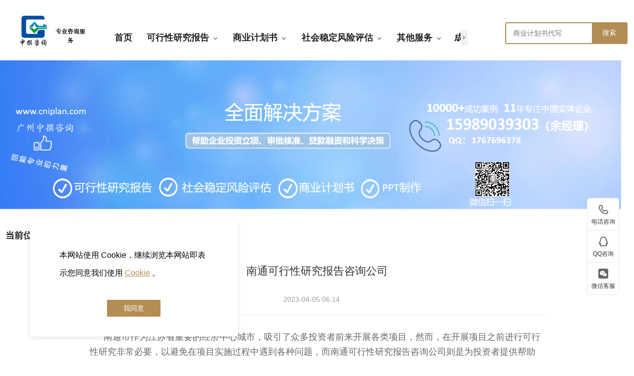

--- FILE ---
content_type: text/html; charset=UTF-8
request_url: https://www.cniplan.com/h-nd-648.html
body_size: 21604
content:


<!--<html><head></head><body></body></html>-->
<!DOCTYPE html>
<html lang="zh" class="jz_screen_pc jz_html_oem jz_cn  independent_mobi">

<head>
	<title>南通可行性研究报告咨询公司 - 可研报告 | 商业计划书 | 稳评报告一站式服务商</title>
	<meta name="keywords" content="广州可研报告代写公司,可行性研究报告,番禺社会稳定风险评估,项目立项申请书,投资项目入园计划书,广州中撰稳评报告,立项核准文件,广州工程咨询公司,PPT制作,立项备案申请,广东商业计划书,广州编制报告公司,广东甲级资质,南通可行性研究报告咨询公司" />
	<meta name="description" content="10年经验，专业编制项目可行性研究报告、社会稳定风险评估报告、制作标书、PPT设计、投资商业计划书、专项资金申请报告、项目计划书、项目建议书、可行性分析报告、项目申请报告等。" />
	
	<meta http-equiv="Content-Type" content="text/html; charset=utf-8">
	<link rel="dns-prefetch" href="//0-ss-sys.huaweicloudsite.cn">
	<link rel="dns-prefetch" href="//2-ss-sys.huaweicloudsite.cn">
	<link rel="dns-prefetch" href="//1-ss-sys.huaweicloudsite.cn">
	<link rel="dns-prefetch" href="//jzs-sys.huaweicloudsite.cn">
	<link rel="dns-prefetch" href="//fe.faisys.com">
	<link rel="dns-prefetch" href="//jzfe-sys.huaweicloudsite.cn">

	
		<meta http-equiv="Cache-Control" content="no-transform">
	

	<meta http-equiv="X-UA-Compatible" content="IE=edge">
	<meta name="viewport" content='width=device-width, initial-scale=1.0'>
	<meta name="format-detection" content="telephone=no,email=no,address=no">
	<meta name="renderer" content="webkit">
    <meta property="og:url" content="https://www.cniplan.com/h-nd-648.html">


	<script type="text/javascript" src="//fe.faisys.com/browserChecked_1_0/js/browserCheck.min.js?v=202203281611"></script>
		<script type="text/javascript">
			var version = 9,
				notSupportList = [{ name: "ie", version: version }],
				notSupportListFromName = ["/msie|trident/", "qqbrowserlite"],
				browserData = { reverse: true },
				dogSrc = 1;
				browserData.notSupportList = notSupportList;

			if (!BrowserChecked(browserData).isSupport) {
				var xhr = new XMLHttpRequest();
				xhr.open('GET', '/ajax/log_h.jsp?cmd=dog&dogId=200696&dogSrc=' + dogSrc, true);
				xhr.onreadystatechange = function () {
					// xhr.readyState == 4说明请求已完成
				};
				xhr.send();
				window.location.href = "/lvBrowser.jsp?url=" + encodeURIComponent(location.href) + "&v=" + version;
			}
		</script>
	
		<script type="text/javascript">
			try {
				var ua = navigator.userAgent.toLowerCase();
		
				var isWeixin = ua.indexOf('micromessenger') != -1 && ua.indexOf('wxwork') == -1;
				if (isWeixin && (!tmpGetCookie("_checkWxLogin") || !tmpGetCookie('_wxOpenId2'))) {
					document.cookie="_checkWxLogin=true";document.location.href='/wxGetOpenId.jsp?url=' + encodeURIComponent(document.location.href);
				}
			} catch (e){}
		
			function tmpGetCookie(name) {
				var arr = document.cookie.replace(/\s/g, "").split(';');
				for (var i = 0; i < arr.length; i++) {
					var tempArr = arr[i].split('=');
					if (tempArr[0] == name) {
						return decodeURIComponent(tempArr[1]);
					}
				}
				return '';
			}
		</script>
	

	<link rel="shortcut icon" href="//50000123.s21i.huaweicloudsite.cn/5/ABUIABAFGAAg-arxowYo79-IuQQwEDgQ.ico" />
	<meta itemprop="name" content="南通可行性研究报告咨询公司 - 可研报告 | 商业计划书 | 稳评报告一站式服务商" />
	<link rel="canonical" href="https://www.cniplan.com/h-nd-648.html">

	

	<meta content="always" name="referrer">

	<script defer src="//1-ss-sys.huaweicloudsite.cn/js/rjs/dist/v2/visitor/dist/main.98cb8aa8.js"></script><link href="//1-ss-sys.huaweicloudsite.cn/js/rjs/dist/v2/visitor/dist/main.6f22429a.css" rel="stylesheet">
	
	

	<style type="text/css">
		.jz_toolbar .wx_qr_logo {
			background-image: url("//jzas-sys.huaweicloudsite.cn/image/v2/jz_logo.jpg");
		}
	</style>

	<link class='J_nav_style' type='text/css' href='//jzs-sys.huaweicloudsite.cn/3555/fkNav.min.css?v=20210928182422&aid=50000123&wid=0&_responsive=true' rel='stylesheet'>
		<style type="text/css">
			.animateModule {
				opacity: 0 !important;
			}

			.jz_hidden_content_Animate {
				opacity: 0;
			}
		</style>
	

	<link type="text/css" href="/jzresponsivecusstyle.jsp?colId=7&extId=0" rel="stylesheet" />

	<link rel='stylesheet' type='text/css' href='//fe.faisys.com/faicaptcha_1_6/css/faicaptcha.min.css?v=202109281937'/><script src="//hm.baidu.com/hm.js?2b53dbffd031f18771a86e0b831ffa3f" type="text/javascript"></script>
</head>

<body>
	<style id="themeControl">
		:root {
			--theme-color:#b38d54;
		}
		.jz_theme_font_color {
			color: #b38d54;
		}

		.jz_theme_bg_color {
			background-color: #b38d54;
		}

		.jz_theme_border_color {
			border-color: #b38d54;
		}

		.jz_theme_fill_color {
			fill: #b38d54;
		}

		.jz_theme_focus_border_color:focus {
			border-color: #b38d54;
		}

		.jz_theme_hover_font_color:hover {
			color: #b38d54;
		}

		.pagination_style2 .pagination_item.active::after {
			border-color: #b38d54 !important;
		}

		.pagination_style3 .pagination_item.active,
		.pagination_style2 .pagination_item.active {
			color: #b38d54 !important;
		}

		.pagination_style3 .pagination_item.active::after,
		.pagination_style2 .pagination_item.active::before,
		.full_screen_row .pagination_style1 .pagination_item.active::after {
			background-color: #b38d54 !important;
		}



		.jz_hover.jz_theme_bg_hover_color:hover {
			background-color: #b38d54;
		}

		.jz_hover.jz_theme_font_hover_color:hover {
			color: #b38d54;
		}

		.jz_hover.jz_theme_border_hover_color:hover {
			border-color: #b38d54;
		}

		.jz_focus.jz_theme_focus_border_color:focus {
			border-color: #b38d54;
		}


		.jz_secondary_bg_color {
			background-color: #bfad73;
		}
		.jz_screen_pc .submit_btn_style_1:hover .form_submit, .submit_btn_style_3:hover .form_submit {
			color: #b38d54;
			border-color: #b38d54;
		}
		.submit_btn_style_4 .form_submit, .submit_btn_style_5 .form_submit{ 
			color: #b38d54;
			border-color: #b38d54;
		}

		.submit_btn_style_0 .form_submit,.submit_btn_style_1 .form_submit,.submit_btn_style_2 .form_submit {
			background-color: #b38d54;
		}
		.jz_screen_pc .submit_btn_style_4:hover .form_submit {
			background-color: #b38d54;
		}
		.jz_screen_pc .submit_btn_style_2:hover .form_submit {
			background-color: #aa854f;
		}
	</style>

	<div id='jzRoot'></div>
<script>window.renderData = {"memberLogin":false,"currentWebUrl":"https://www.cniplan.com/h-nd-648.html","jzVersion":0,"colId":7,"extId":0,"siteVer":140,"aid":50000123,"lcid":2052,"resRoot":"//0-ss-sys.huaweicloudsite.cn","resImageRoot":"//2-ss-sys.huaweicloudsite.cn","uiMode":false,"isFreeVer":false,"manageMode":false,"oem":true,"isDemo":false,"isMaterialLazyLoad":false,"colRollingScreen":{"type":0,"animate":1,"sideNavPattern":1,"bottomType":1,"isMobiSync":false,"hftt":1,"fixedTop":1,"ps":-1,"bd":{"y":-1,"c":"#000","hc":"#212121","sc":"#212121","s":0,"w":0,"t":false,"b":true,"l":false,"r":false,"hft":0,"sft":0},"fsd":{"t":0,"x":0,"y":0,"b":6,"c":"rgba(0, 0, 0, 0.20)"},"se":false,"st":false,"background":{"y":2,"d":3,"a":0,"p":4,"r":0,"s":0,"c":"rgba(35, 153, 143, 1)","cp":0.0,"tc":"","tcp":100.0,"f":"","ft":0,"path":"//2-ss-sys.huaweicloudsite.cn/image/no-pic.jpg"},"fixedHeight":0,"fixedBackground":{"y":0,"d":3,"a":0,"p":0,"r":0,"s":0,"c":"#fff","cp":0.0,"tc":"","tcp":100.0,"f":"","ft":0,"path":"//2-ss-sys.huaweicloudsite.cn/image/no-pic.jpg"}},"fullScreen":0,"fullScreenOpenFixed":1,"silentLogin":false,"openSupport":false,"openRemoveUrlArgs":false,"openHtmlUrl":true,"setReqHttpOnlyCookie":false,"isShowFkAuthTips":false,"webpOptOpen":true,"openMsgSearch":false,"isFromQz":false,"contextMenuDisabled":false,"cookiePolicyOpen":true,"cookieColUrl":"/h-cookie.html","isBUser":true,"safeMode":false,"isJuly3FreeUser":false,"isHideBackTop":false,"openMultiPdInquiry":false,"isSystemBackTopBtn":0,"backTopType":5,"backTopBtnColor":"#b38d54","isDefaultBtnColor":0,"btnUrl":"","themeColor":"#b38d54","reqArgs":"","fkAuthTitle":"","curLanCode":"cn","pageName":"南通可行性研究报告咨询公司","stellarPath":"//1-ss-sys.huaweicloudsite.cn/js/rjs/dist/libs/jquery.stellar.min.js?v=202310161418","userHostName":"https://www.cniplan.com","device":"pc","fullUrl":"https://www.cniplan.com/nd.jsp?id=648&","siteTipList":[],"inFullNavRowModuleIds":[],"allowedWXShare":true,"updateIdWXShare":130,"isAllowJumpWxApp":true,"siteId":0,"wid":0,"viewUrl":"https://www.cniplan.com/cn/view.jsp","wxShareInfo":{},"welcomePage":{"open":false,"mobiOpen":true,"pc":{"type":0,"picInfo":{"picUrl":"","zoomType":0},"videoInfo":{"videoUrl":""},"enterIndex":0,"aet":3},"mobi":{"type":-1,"picInfo":{"picUrl":"","zoomType":0},"videoInfo":{"videoUrl":""},"enterIndex":-1,"aet":3,"oct":true},"allowOpen":false},"proSiteQueryStr":"","jzProUrl":"","siteDomain":"//www.cniplan.com","homeHost":"","rowCol":[],"siteAdmDomain":"","allowScript":true,"checkUPlanAcct":false,"isNewNews":true,"isOemSiteHost":false,"isOemDemoSiteHost":false,"siteAdmHost":"qe229.huaweicloudsite.com","isExperienceAcct":false,"hasCheckLvBrowser":false,"statistics":{"pdId":-1,"ndId":648,"sc":0,"statId":-1},"openAutoPushPC":true,"limitUv":false,"limitDayUv":false,"rsvgPath":"//1-ss-sys.huaweicloudsite.cn/js/rjs/dist/svg.min.js?v=202310161418","datepickerCssPath":"//2-ss-sys.huaweicloudsite.cn/css/rcss/dist/styles/datepicker.min.css?v=202306281200","rowPics":{},"isProduction":true,"siteAutoBaiduPush":true,"choiceLanguageForm":{"open":false},"tipHttpInCode":{"open":false},"manageData":{},"beianCode":"","newResponsiveConversion":true,"newMobiResponsiveConversion":true,"templateNewResponsiveConversion":true,"templateNewMobiResponsiveConversion":true,"portalHost":"i.jz.huaweicloudsite.com","hasDomainSupportIpv6":true,"modules":{"module997":{"id":997,"type":1,"style":7,"flag":0,"name":"图片","prop1":"ABUIABAEGAAg6pO4wgYogr22ogYwngI4swI","prop2":0,"prop3":{"ide":"","ib":false,"nf":false,"lt":0},"prop4":0,"prop5":"","prop7":{"mcf":-1,"br":0,"o":0,"st":0,"sx":0,"sy":0,"sb":6,"ss":0,"sc":"rgba(0, 0, 0, 0.20)","sm":{"w":0,"h":0,"l":0,"t":0},"ci":{"w":89,"h":95,"l":0,"t":0},"nid":"","brt":0,"niw":0,"nih":0,"nsrc":"//50000123.s21i.huaweicloudsite.cn/4/ABUIABAEGAAg6pO4wgYogr22ogYwngI4swI.png"},"blob0":{"jumpWxAppData":{"type":0,"id":"","path":"","qzAppId":"","qzOriginalId":"","qzColId":-1},"jumpMode":0},"pattern":{"pc":{"by":1,"rf":0,"mf":{"y":0,"s":16,"f":"微软雅黑","w":0,"i":0,"d":0,"c":"#212121","ct":0,"sc":"#212121","hc":"#212121","ta":0,"ta2":-1,"hft":0,"sft":0,"lh":-1}},"mobi":{"by":1}},"content":"<div style='text-align: center; color: #666'>请输入文本<\/div>","privatePattern":{"pc":{},"mobi":{}},"isDeleted":0,"commProp":{"al":[{"t":0},{"t":0}],"pa":{"mt":0,"t":0},"an":{"t":0,"n":"","nc":0},"im":0,"ps":{"t":0,"o":2},"ls":{"st":0},"more":{"moreType":0,"link":{"ide":"","ib":false,"nf":false,"lt":0}},"cal":[{"t":0}],"unst":true},"w":286,"h":307,"psrc":"//50000123.s21i.huaweicloudsite.cn/4/ABUIABAEGAAg6pO4wgYogr22ogYwngI4swI.png","isBannerModule":false,"rowType":3},"module998":{"id":998,"type":1,"style":6,"flag":0,"name":"文本","prop2":0,"prop3":[{"id":"268157200889","fontId":3,"fontFamily":"fontface__宋体__3__268157200889","substring":"专业咨询服务","resId":"_JZFontFace_ABUI__HrFxBMGAAgicHDxwYo5qvv6gY","resUrl":"//50000123.s21i.huaweicloudsite.cn/76/ABUI__HrFxBMGAAgicHDxwYo5qvv6gY"}],"prop5":[],"blob0":{"jumpWxAppData":{"type":0,"id":"","path":"","qzAppId":"","qzOriginalId":"","qzColId":-1},"jumpMode":0},"pattern":{"pc":{"by":1,"rf":1,"mf":{"y":0,"s":16,"f":"微软雅黑","w":0,"i":0,"d":0,"c":"#212121","ct":0,"sc":"#212121","hc":"#212121","ta":0,"ta2":-1,"hft":0,"sft":0,"lh":-1}},"mobi":{"by":1}},"content":"<div style=\"text-align: center; font-size: 16px;\"><b style=\"font-size: 14px;\"><font face=\"fontface__宋体__3__268157200889\" style=\"\"><span style=\"color: rgb(0, 0, 0); font-size: 16px;\">专业咨询服务<\/span><\/font><\/b><\/div>","privatePattern":{"pc":{"fts":{"f":{},"t":0}},"mobi":{"pmf":{"s":16,"f":"微软雅黑","c":"#212121","ta":0,"lhir":false,"lhre":0,"d":0,"i":0,"w":0,"lh":-1,"ws":0,"s_f":false,"c_f":false,"ta_f":false,"d_f":false,"i_f":false,"w_f":false,"lh_f":false,"f_f":false,"ws_f":false},"cs":0,"csf":false}},"isDeleted":0,"commProp":{"al":[{"t":0},{"t":0}],"pa":{"mt":0,"t":0},"an":{"t":0,"n":"","nc":0},"im":0,"ps":{"t":0,"o":2},"ls":{"st":0},"more":{"moreType":0,"link":{"ide":"","ib":false,"nf":false,"lt":0}},"cal":[{"t":0}],"unst":true},"isBannerModule":false,"rowType":3},"module985":{"id":985,"type":1,"style":29,"flag":0,"name":"全站搜索","prop0":0,"prop1":"商业计划书代写","prop2":0,"prop3":["可行性研究报告模板"],"prop4":1,"prop5":[],"blob0":{},"pattern":{"pc":{"by":1,"rf":0,"mf":{"y":0,"s":16,"f":"微软雅黑","w":0,"i":0,"d":0,"c":"#212121","ct":0,"sc":"#212121","hc":"#212121","ta":0,"ta2":-1,"hft":0,"sft":0,"lh":-1}},"mobi":{"by":1}},"privatePattern":{"pc":{"pch":50,"pcht":0,"if":{"y":0,"s":18,"f":"微软雅黑","c":"#333","ta":1,"d":0,"i":0,"w":0,"ac":"rgba(0, 0, 0, 1)"},"tf":{"y":0,"s":18,"f":"微软雅黑","c":"#333","ta":1,"d":0,"i":0,"w":0}},"mobi":{"if":{"y":0,"s":18,"f":"微软雅黑","c":"#333","ta":1,"d":0,"i":0,"w":0},"tf":{"y":0,"s":18,"f":"微软雅黑","c":"#333","ta":1,"d":0,"i":0,"w":0}}},"isDeleted":0,"commProp":{"al":[{"t":0},{"t":0}],"pa":{"mt":0,"t":0},"an":{"t":0,"n":"","nc":0},"im":0,"ps":{"t":0,"o":2},"ls":{"st":0},"more":{"moreType":0,"link":{"ide":"","ib":false,"nf":false,"lt":0}},"cal":[{"t":0}],"unst":true},"isBannerModule":false,"rowType":3,"searchRangeList":{"产品名称":0,"产品参数":1,"产品详情":2,"文章标题":3,"文章详情":4,"栏目标题":11,"栏目图文":8,"图册名称":9,"下载文件名称":10}},"module14":{"id":14,"type":14,"style":17,"flag":0,"name":"推荐文章","prop0":0,"prop1":[],"prop2":20,"prop3":[],"prop4":0,"prop6":20,"prop8":0,"blob0":{"av":1,"mh":20,"mv":20},"pattern":{"pc":{"by":1,"rf":0,"mf":{"y":0,"s":16,"f":"微软雅黑","w":0,"i":0,"d":0,"c":"#212121","ct":0,"sc":"#212121","hc":"#212121","ta":0,"ta2":-1,"hft":0,"sft":0,"lh":-1},"bg":{"y":0}},"mobi":{"by":1,"bg":{"y":0}}},"privatePattern":{"pc":{"ppwt":0,"ppht":0,"ppw":29.8333,"pph":0.526315,"pps":0,"pplnt":0,"ppln":4,"pmt":0,"pmh":0,"pmv":0,"ptf":{"y":0,"s":16,"f":"微软雅黑","c":"#212121","hc":"#212121","ta":0,"d":0,"i":0,"w":0,"ta2":-1},"ptl":{"y":0,"l":2},"paf":{"y":0,"s":16,"f":"微软雅黑","c":"#212121","sc":"#212121","ta":0,"d":0,"i":0,"w":0},"pal":{"y":0,"l":2},"pdf":{"y":0,"s":16,"f":"微软雅黑","c":"#212121","sc":"#212121","ta":0,"d":0,"i":0,"w":0},"pcf":{"y":0,"s":16,"f":"微软雅黑","c":"#212121","sc":"#212121","ta":0,"d":0,"i":0,"w":0},"dbg":{"y":0,"d":0,"a":0,"p":0,"r":0,"s":0,"f":"","path":"//2-ss-sys.huaweicloudsite.cn/image/no-pic.jpg","c":"#fff","cp":0,"tc":"","tcp":100},"sbg":{"y":0,"d":0,"a":0,"p":0,"r":0,"s":0,"f":"","path":"//2-ss-sys.huaweicloudsite.cn/image/no-pic.jpg","c":"#fff","cp":0,"tc":"","tcp":100},"pts":0,"pas":1,"show":4.0,"switch":0.8,"ti":{"t":0,"s":0},"column":1,"ta":0},"mobi":{"ppwt":0,"ppht":0,"ppw":29.8333,"pph":0.526315,"pps":0,"pplnt":0,"ppln":2,"pmt":0,"pmh":0,"pmv":0,"ptf":{"y":0,"s":16,"f":"微软雅黑","c":"#212121","hc":"#212121","ta":0,"d":0,"i":0,"w":0},"ptl":{"y":0,"l":2},"paf":{"y":0,"s":16,"f":"微软雅黑","c":"#212121","hc":"#212121","ta":0,"d":0,"i":0,"w":0},"pal":{"y":0,"l":2},"pdf":{"y":0,"s":16,"f":"微软雅黑","c":"#212121","hc":"#212121","ta":0,"d":0,"i":0,"w":0},"pcf":{"y":0,"s":16,"f":"微软雅黑","c":"#212121","hc":"#212121","ta":0,"d":0,"i":0,"w":0},"psc":0,"dbg":{"y":0,"d":0,"a":0,"p":0,"r":0,"s":0,"f":"","path":"//2-ss-sys.huaweicloudsite.cn/image/no-pic.jpg","c":"#fff","cp":0,"tc":"","tcp":100},"pts":0,"pas":0,"show":4.0,"switch":0.8,"ti":{"t":0,"s":0},"column":1}},"isDeleted":0,"commProp":{"al":[{"t":0},{"t":0}],"pa":{"mt":0,"t":0},"an":{"t":0,"n":"","nc":0},"im":0,"ps":{"t":0,"o":2},"ls":{"st":0},"more":{"moreType":0,"link":{"ide":"","ib":false,"nf":false,"lt":0}},"cal":[{"t":0}],"unst":true},"newsSelectType":0,"isBannerModule":false,"rowType":2,"linkExternalNewsAuthInfo":{"auid":170,"aid":50000123,"allow":true,"name":"外链文章","minVer":10},"newsList":[],"totalSize":0,"newsId":648,"_openRemoveUrlArgs":false,"seed":1219999795},"module2":{"id":2,"type":2,"style":4,"flag":64,"name":"文章详情","prop3":[{"n":"微信","u":"","i":true,"icon":"Weixin","allow":true},{"n":"新浪微博","u":"http://service.weibo.com/share/share.php","i":true,"icon":"sina_weibo","allow":true},{"n":"QQ分享","u":"http://connect.qq.com/widget/shareqq/index.html","i":true,"icon":"qq_share","allow":true},{"n":"QQ空间","u":"http://sns.qzone.qq.com/cgi-bin/qzshare/cgi_qzshare_onekey","i":true,"icon":"qq_zone","allow":true},{"n":"豆瓣网","u":"http://shuo.douban.com/!service/share","i":true,"icon":"douban","allow":true},{"n":"百度贴吧","u":"http://tieba.baidu.com/i/app/open_share_api","i":true,"icon":"baidu_tieba","allow":true},{"n":"开心网","u":"http://www.kaixin001.com/rest/records.php","i":false,"icon":"kaixin001","allow":true},{"n":"复制网址","u":"","i":false,"icon":"copy","allow":true},{"n":"Facebook","u":"http://www.facebook.com/sharer.php","i":false,"icon":"FaceBook","allow":true,"overseasOnlineServicesAuthInfo":{"auid":197,"aid":0,"allow":true,"updateVer":194,"updateVerName":"","updateVerUrl":"https://console.huaweicloud.com/webmobile/?region=cn-south-1&locale=zh-cn#/cloudsite/upgrade/fk2022091513411526UPBBKS?isCndns=false","minVer":194,"overseasVer":194,"overseasVerName":"","overseasUpdateVerUrl":"https://console.huaweicloud.com/webmobile/?region=cn-south-1&locale=zh-cn#/cloudsite/upgrade/fk2022091513411526UPBBKS?isCndns=false"}},{"n":"Twitter","u":"http://twitter.com/intent/tweet","i":false,"icon":"Twitter","allow":true,"overseasOnlineServicesAuthInfo":{"auid":197,"aid":0,"allow":true,"updateVer":194,"updateVerName":"","updateVerUrl":"https://console.huaweicloud.com/webmobile/?region=cn-south-1&locale=zh-cn#/cloudsite/upgrade/fk2022091513411526UPBBKS?isCndns=false","minVer":194,"overseasVer":194,"overseasVerName":"","overseasUpdateVerUrl":"https://console.huaweicloud.com/webmobile/?region=cn-south-1&locale=zh-cn#/cloudsite/upgrade/fk2022091513411526UPBBKS?isCndns=false"}},{"n":"LinkedIn","u":"http://www.linkedin.com/shareArticle","i":false,"icon":"LinkedIn","allow":true,"overseasOnlineServicesAuthInfo":{"auid":197,"aid":0,"allow":true,"updateVer":194,"updateVerName":"","updateVerUrl":"https://console.huaweicloud.com/webmobile/?region=cn-south-1&locale=zh-cn#/cloudsite/upgrade/fk2022091513411526UPBBKS?isCndns=false","minVer":194,"overseasVer":194,"overseasVerName":"","overseasUpdateVerUrl":"https://console.huaweicloud.com/webmobile/?region=cn-south-1&locale=zh-cn#/cloudsite/upgrade/fk2022091513411526UPBBKS?isCndns=false"}}],"pattern":{"pc":{"by":1,"rf":0,"mf":{"y":0,"s":16,"f":"微软雅黑","w":0,"i":0,"d":0,"c":"#212121","ct":0,"sc":"#212121","hc":"#212121","ta":0,"ta2":-1,"hft":0,"sft":0,"lh":-1}},"mobi":{"by":1}},"privatePattern":{"pc":{"cmtf":{"y":0,"s":12,"f":"微软雅黑","c":"#212121","ct":0,"ta":0,"d":0,"i":0,"w":0},"stf":{"y":0,"s":12,"f":"微软雅黑","c":"#212121","ct":0,"ta":0,"d":0,"i":0,"w":0},"ea":1},"mobi":{"cmtf":{"y":0,"s":12,"f":"微软雅黑","c":"#212121","ct":0,"ta":0,"d":0,"i":0,"w":0},"stf":{"y":0,"s":12,"f":"微软雅黑","c":"#212121","ct":0,"ta":0,"d":0,"i":0,"w":0}}},"isDeleted":0,"commProp":{"al":[{"t":0},{"t":0}],"pa":{"mt":0,"t":0},"an":{"t":0,"n":"","nc":0},"im":0,"ps":{"t":0,"o":2},"ls":{"st":0},"more":{"moreType":0,"link":{"ide":"","ib":false,"nf":false,"lt":0}},"cal":[{"t":0}],"unst":true},"isBannerModule":false,"rowType":2,"share":{"list":[{"isShow":true,"linkIcon":"Weixin","title":"分享到微信","icon":"Weixin","qrCodeUrl":"/qrCode.jsp?cmd=mobiDetailQR&id=648&lcid=2052&size=190&t=1"},{"isShow":true,"linkIcon":"sina_weibo","title":"分享到新浪微博","icon":"sina_weibo","open":"http://service.weibo.com/share/share.php?title=%E3%80%90%E5%8D%97%E9%80%9A%E5%8F%AF%E8%A1%8C%E6%80%A7%E7%A0%94%E7%A9%B6%E6%8A%A5%E5%91%8A%E5%92%A8%E8%AF%A2%E5%85%AC%E5%8F%B8+-+%E4%B8%AD%E6%92%B0%E4%BC%81%E4%B8%9A%E6%8A%95%E8%B5%84%E7%AD%96%E5%88%92%E7%BD%91%E3%80%91&url=https%3A%2F%2Fwww.cniplan.com%2F%2Fh-nd-648.html"},{"isShow":true,"linkIcon":"qq_share","title":"分享到QQ分享","icon":"qq_share","open":"http://connect.qq.com/widget/shareqq/index.html?url=https%3A%2F%2Fwww.cniplan.com%2F%2Fh-nd-648.html&pics=http%3A//2-ss-sys.huaweicloudsite.cn/image/no-pic.jpg&title=%E3%80%90%E5%8D%97%E9%80%9A%E5%8F%AF%E8%A1%8C%E6%80%A7%E7%A0%94%E7%A9%B6%E6%8A%A5%E5%91%8A%E5%92%A8%E8%AF%A2%E5%85%AC%E5%8F%B8+-+%E4%B8%AD%E6%92%B0%E4%BC%81%E4%B8%9A%E6%8A%95%E8%B5%84%E7%AD%96%E5%88%92%E7%BD%91%E3%80%91"},{"isShow":true,"linkIcon":"qq_zone","title":"分享到QQ空间","icon":"qq_zone","open":"http://sns.qzone.qq.com/cgi-bin/qzshare/cgi_qzshare_onekey?summary=https%3A%2F%2Fwww.cniplan.com%2F%2Fh-nd-648.html&url=https%3A%2F%2Fwww.cniplan.com%2F%2Fh-nd-648.html&pics=http%3A//2-ss-sys.huaweicloudsite.cn/image/no-pic.jpg&title=%E3%80%90%E5%8D%97%E9%80%9A%E5%8F%AF%E8%A1%8C%E6%80%A7%E7%A0%94%E7%A9%B6%E6%8A%A5%E5%91%8A%E5%92%A8%E8%AF%A2%E5%85%AC%E5%8F%B8+-+%E4%B8%AD%E6%92%B0%E4%BC%81%E4%B8%9A%E6%8A%95%E8%B5%84%E7%AD%96%E5%88%92%E7%BD%91%E3%80%91"},{"isShow":true,"linkIcon":"douban","title":"分享到豆瓣网","icon":"douban","open":"http://shuo.douban.com/!service/share?name=%E3%80%90%E5%8D%97%E9%80%9A%E5%8F%AF%E8%A1%8C%E6%80%A7%E7%A0%94%E7%A9%B6%E6%8A%A5%E5%91%8A%E5%92%A8%E8%AF%A2%E5%85%AC%E5%8F%B8+-+%E4%B8%AD%E6%92%B0%E4%BC%81%E4%B8%9A%E6%8A%95%E8%B5%84%E7%AD%96%E5%88%92%E7%BD%91%E3%80%91https%3A%2F%2Fwww.cniplan.com%2F%2Fh-nd-648.html&text=https%3A%2F%2Fwww.cniplan.com%2F%2Fh-nd-648.html&image=http%3A//2-ss-sys.huaweicloudsite.cn/image/no-pic.jpg"},{"isShow":true,"linkIcon":"baidu_tieba","title":"分享到百度贴吧","icon":"baidu_tieba","open":"http://tieba.baidu.com/i/app/open_share_api?comment=&pic=http%3A//2-ss-sys.huaweicloudsite.cn/image/no-pic.jpg&url=https%3A%2F%2Fwww.cniplan.com%2F%2Fh-nd-648.html&title=%E3%80%90%E5%8D%97%E9%80%9A%E5%8F%AF%E8%A1%8C%E6%80%A7%E7%A0%94%E7%A9%B6%E6%8A%A5%E5%91%8A%E5%92%A8%E8%AF%A2%E5%85%AC%E5%8F%B8+-+%E4%B8%AD%E6%92%B0%E4%BC%81%E4%B8%9A%E6%8A%95%E8%B5%84%E7%AD%96%E5%88%92%E7%BD%91%E3%80%91https%3A%2F%2Fwww.cniplan.com%2F%2Fh-nd-648.html"},{"isShow":false,"linkIcon":"kaixin001","title":"分享到开心网","icon":"kaixin001","open":"http://www.kaixin001.com/rest/records.php?content=%E3%80%90%E5%8D%97%E9%80%9A%E5%8F%AF%E8%A1%8C%E6%80%A7%E7%A0%94%E7%A9%B6%E6%8A%A5%E5%91%8A%E5%92%A8%E8%AF%A2%E5%85%AC%E5%8F%B8+-+%E4%B8%AD%E6%92%B0%E4%BC%81%E4%B8%9A%E6%8A%95%E8%B5%84%E7%AD%96%E5%88%92%E7%BD%91%E3%80%91https%3A%2F%2Fwww.cniplan.com%2F%2Fh-nd-648.html&style=11"},{"isShow":false,"linkIcon":"copy","title":"复制网址","icon":"copy"},{"isShow":false,"linkIcon":"FaceBook","title":"分享到脸书","icon":"FaceBook","open":"http://www.facebook.com/sharer.php?t=https%3A%2F%2Fwww.cniplan.com%2F%2Fh-nd-648.html&u=https%3A%2F%2Fwww.cniplan.com%2F%2Fh-nd-648.html&pic=http%3A//2-ss-sys.huaweicloudsite.cn/image/no-pic.jpg"},{"isShow":false,"linkIcon":"Twitter","title":"分享到推特","icon":"Twitter","open":"http://twitter.com/intent/tweet?text=%E3%80%90%E5%8D%97%E9%80%9A%E5%8F%AF%E8%A1%8C%E6%80%A7%E7%A0%94%E7%A9%B6%E6%8A%A5%E5%91%8A%E5%92%A8%E8%AF%A2%E5%85%AC%E5%8F%B8+-+%E4%B8%AD%E6%92%B0%E4%BC%81%E4%B8%9A%E6%8A%95%E8%B5%84%E7%AD%96%E5%88%92%E7%BD%91%E3%80%91https%3A%2F%2Fwww.cniplan.com%2F%2Fh-nd-648.html&pic=http%3A//2-ss-sys.huaweicloudsite.cn/image/no-pic.jpg"},{"isShow":false,"linkIcon":"LinkedIn","title":"分享到领英","icon":"LinkedIn","open":"http://www.linkedin.com/shareArticle?summary=https%3A%2F%2Fwww.cniplan.com%2F%2Fh-nd-648.html&url=https%3A%2F%2Fwww.cniplan.com%2F%2Fh-nd-648.html&title=%E3%80%90%E5%8D%97%E9%80%9A%E5%8F%AF%E8%A1%8C%E6%80%A7%E7%A0%94%E7%A9%B6%E6%8A%A5%E5%91%8A%E5%92%A8%E8%AF%A2%E5%85%AC%E5%8F%B8+-+%E4%B8%AD%E6%92%B0%E4%BC%81%E4%B8%9A%E6%8A%95%E8%B5%84%E7%AD%96%E5%88%92%E7%BD%91%E3%80%91"}]},"shareParamList":[{"open":"/qrCode.jsp?cmd=mobiDetailQR&id=648&lcid=2052&size=190&t=1","linkIsShow":true,"iconClass":"faisco-icons-S000142 jz_share_Weixin","linkIcon":"分享到 微信","name":"微信","allow":true},{"linkIsShow":true,"open":"http://service.weibo.com/share/share.php?title=%E3%80%90%E5%8D%97%E9%80%9A%E5%8F%AF%E8%A1%8C%E6%80%A7%E7%A0%94%E7%A9%B6%E6%8A%A5%E5%91%8A%E5%92%A8%E8%AF%A2%E5%85%AC%E5%8F%B8+-+%E4%B8%AD%E6%92%B0%E4%BC%81%E4%B8%9A%E6%8A%95%E8%B5%84%E7%AD%96%E5%88%92%E7%BD%91%E3%80%91&url=https%3A%2F%2Fwww.cniplan.com%2F%2Fh-nd-648.html","iconClass":"faisco-icons-S000143 jz_share_sina_weibo","linkIcon":"分享到 新浪微博","name":"新浪微博","allow":true},{"open":"http://connect.qq.com/widget/shareqq/index.html?url=https%3A%2F%2Fwww.cniplan.com%2F%2Fh-nd-648.html&pics=http%3A//2-ss-sys.huaweicloudsite.cn/image/no-pic.jpg&title=%E3%80%90%E5%8D%97%E9%80%9A%E5%8F%AF%E8%A1%8C%E6%80%A7%E7%A0%94%E7%A9%B6%E6%8A%A5%E5%91%8A%E5%92%A8%E8%AF%A2%E5%85%AC%E5%8F%B8+-+%E4%B8%AD%E6%92%B0%E4%BC%81%E4%B8%9A%E6%8A%95%E8%B5%84%E7%AD%96%E5%88%92%E7%BD%91%E3%80%91","linkIsShow":true,"iconClass":"faisco-icons-S000141 jz_share_qq_share","linkIcon":"分享到 QQ分享","name":"QQ","allow":true},{"linkIsShow":true,"open":"http://sns.qzone.qq.com/cgi-bin/qzshare/cgi_qzshare_onekey?summary=https%3A%2F%2Fwww.cniplan.com%2F%2Fh-nd-648.html&url=https%3A%2F%2Fwww.cniplan.com%2F%2Fh-nd-648.html&pics=http%3A//2-ss-sys.huaweicloudsite.cn/image/no-pic.jpg&title=%E3%80%90%E5%8D%97%E9%80%9A%E5%8F%AF%E8%A1%8C%E6%80%A7%E7%A0%94%E7%A9%B6%E6%8A%A5%E5%91%8A%E5%92%A8%E8%AF%A2%E5%85%AC%E5%8F%B8+-+%E4%B8%AD%E6%92%B0%E4%BC%81%E4%B8%9A%E6%8A%95%E8%B5%84%E7%AD%96%E5%88%92%E7%BD%91%E3%80%91","iconClass":"faisco-icons-S000144 jz_share_qq_zone","linkIcon":"分享到 QQ空间","name":"QQ空间","allow":true},{"linkIsShow":true,"open":"http://shuo.douban.com/!service/share?name=%E3%80%90%E5%8D%97%E9%80%9A%E5%8F%AF%E8%A1%8C%E6%80%A7%E7%A0%94%E7%A9%B6%E6%8A%A5%E5%91%8A%E5%92%A8%E8%AF%A2%E5%85%AC%E5%8F%B8+-+%E4%B8%AD%E6%92%B0%E4%BC%81%E4%B8%9A%E6%8A%95%E8%B5%84%E7%AD%96%E5%88%92%E7%BD%91%E3%80%91https%3A%2F%2Fwww.cniplan.com%2F%2Fh-nd-648.html&text=https%3A%2F%2Fwww.cniplan.com%2F%2Fh-nd-648.html&image=http%3A//2-ss-sys.huaweicloudsite.cn/image/no-pic.jpg","iconClass":"faisco-icons-S000148 jz_share_douban","linkIcon":"分享到 豆瓣网","name":"豆瓣网","allow":true},{"shareNot":{"content":"该域名无法进行分享，请联系网站管理员"},"isFaiHost":false,"link":"http://tieba.baidu.com/i/app/open_share_api?comment=&pic=http%3A//2-ss-sys.huaweicloudsite.cn/image/no-pic.jpg&url=https%3A%2F%2Fwww.cniplan.com%2F%2Fh-nd-648.html&title=%E3%80%90%E5%8D%97%E9%80%9A%E5%8F%AF%E8%A1%8C%E6%80%A7%E7%A0%94%E7%A9%B6%E6%8A%A5%E5%91%8A%E5%92%A8%E8%AF%A2%E5%85%AC%E5%8F%B8+-+%E4%B8%AD%E6%92%B0%E4%BC%81%E4%B8%9A%E6%8A%95%E8%B5%84%E7%AD%96%E5%88%92%E7%BD%91%E3%80%91https%3A%2F%2Fwww.cniplan.com%2F%2Fh-nd-648.html","linkIsShow":true,"iconClass":"faisco-icons-S000149 jz_share_baidu_tieba","linkIcon":"分享到 百度贴吧","name":"百度贴吧","allow":true},{"linkIsShow":false,"open":"http://www.kaixin001.com/rest/records.php?content=%E3%80%90%E5%8D%97%E9%80%9A%E5%8F%AF%E8%A1%8C%E6%80%A7%E7%A0%94%E7%A9%B6%E6%8A%A5%E5%91%8A%E5%92%A8%E8%AF%A2%E5%85%AC%E5%8F%B8+-+%E4%B8%AD%E6%92%B0%E4%BC%81%E4%B8%9A%E6%8A%95%E8%B5%84%E7%AD%96%E5%88%92%E7%BD%91%E3%80%91https%3A%2F%2Fwww.cniplan.com%2F%2Fh-nd-648.html&style=11","iconClass":"faisco-icons-S000146 jz_share_kaixin001","linkIcon":"分享到 开心网","name":"开心网","allow":true},{"title":"复制网址","linkIsShow":false,"iconClass":"faisco-icons-S000232 jz_share_copy","linkIcon":"复制网址","name":"复制链接","allow":true},{"linkIsShow":false,"open":"http://www.facebook.com/sharer.php?t=https%3A%2F%2Fwww.cniplan.com%2F%2Fh-nd-648.html&u=https%3A%2F%2Fwww.cniplan.com%2F%2Fh-nd-648.html&pic=http%3A//2-ss-sys.huaweicloudsite.cn/image/no-pic.jpg","iconClass":"faisco-icons-S000152 jz_share_FaceBook","linkIcon":"分享到 脸书","name":"脸书","allow":true,"overseasOnlineServicesAuthInfo":{"auid":197,"aid":0,"allow":true,"updateVer":194,"updateVerName":"","updateVerUrl":"https://console.huaweicloud.com/webmobile/?region=cn-south-1&locale=zh-cn#/cloudsite/upgrade/fk2022091513411526UPBBKS?isCndns=false","minVer":194,"overseasVer":194,"overseasVerName":"","overseasUpdateVerUrl":"https://console.huaweicloud.com/webmobile/?region=cn-south-1&locale=zh-cn#/cloudsite/upgrade/fk2022091513411526UPBBKS?isCndns=false"}},{"linkIsShow":false,"open":"http://twitter.com/intent/tweet?text=%E3%80%90%E5%8D%97%E9%80%9A%E5%8F%AF%E8%A1%8C%E6%80%A7%E7%A0%94%E7%A9%B6%E6%8A%A5%E5%91%8A%E5%92%A8%E8%AF%A2%E5%85%AC%E5%8F%B8+-+%E4%B8%AD%E6%92%B0%E4%BC%81%E4%B8%9A%E6%8A%95%E8%B5%84%E7%AD%96%E5%88%92%E7%BD%91%E3%80%91https%3A%2F%2Fwww.cniplan.com%2F%2Fh-nd-648.html&pic=http%3A//2-ss-sys.huaweicloudsite.cn/image/no-pic.jpg","iconClass":"faisco-icons-S000154 jz_share_Twitter","linkIcon":"分享到 推特","name":"推特","allow":true,"overseasOnlineServicesAuthInfo":{"auid":197,"aid":0,"allow":true,"updateVer":194,"updateVerName":"","updateVerUrl":"https://console.huaweicloud.com/webmobile/?region=cn-south-1&locale=zh-cn#/cloudsite/upgrade/fk2022091513411526UPBBKS?isCndns=false","minVer":194,"overseasVer":194,"overseasVerName":"","overseasUpdateVerUrl":"https://console.huaweicloud.com/webmobile/?region=cn-south-1&locale=zh-cn#/cloudsite/upgrade/fk2022091513411526UPBBKS?isCndns=false"}},{"linkIsShow":false,"open":"http://www.linkedin.com/shareArticle?summary=https%3A%2F%2Fwww.cniplan.com%2F%2Fh-nd-648.html&url=https%3A%2F%2Fwww.cniplan.com%2F%2Fh-nd-648.html&title=%E3%80%90%E5%8D%97%E9%80%9A%E5%8F%AF%E8%A1%8C%E6%80%A7%E7%A0%94%E7%A9%B6%E6%8A%A5%E5%91%8A%E5%92%A8%E8%AF%A2%E5%85%AC%E5%8F%B8+-+%E4%B8%AD%E6%92%B0%E4%BC%81%E4%B8%9A%E6%8A%95%E8%B5%84%E7%AD%96%E5%88%92%E7%BD%91%E3%80%91","iconClass":"faisco-icons-S000155 jz_share_LinkedIn","linkIcon":"分享到 领英","name":"领英","allow":true,"overseasOnlineServicesAuthInfo":{"auid":197,"aid":0,"allow":true,"updateVer":194,"updateVerName":"","updateVerUrl":"https://console.huaweicloud.com/webmobile/?region=cn-south-1&locale=zh-cn#/cloudsite/upgrade/fk2022091513411526UPBBKS?isCndns=false","minVer":194,"overseasVer":194,"overseasVerName":"","overseasUpdateVerUrl":"https://console.huaweicloud.com/webmobile/?region=cn-south-1&locale=zh-cn#/cloudsite/upgrade/fk2022091513411526UPBBKS?isCndns=false"}}],"lcid":{"qrcode":"二维码","newsDetailNotFound":"文章找不到","newsAttachDownloan":"附件下载","newsPrevOne":"上一篇","newsNextOne":"下一篇","share":"分享","siteFormNotLogin":"您没有登录，不能提交，请先","memberLoginLogin":"登录","productCommentCreator":"昵称","msgBoardContent":"内容：","hasNoComment":"暂无评论，快来发表吧~","comeToComment":"亲~快来评论噢！","verificationCode":"验证码","colon":"：","msgBoradChageValidateCode":"看不清，换一张","productCommentSubmit":"提交评论","anonymousUser":"匿名用户","daysAgo":"天前","yesterday":"昨天","hourAgo":"小时前","just":"刚刚"},"hideNews":false,"isCommentOpen":true,"isEmptyNews":false,"isNeedLogin":false,"currentNewsAttachAllow":true,"memberName":"","linkExternalNewsAuthInfo":{"auid":170,"aid":50000123,"allow":true,"name":"外链文章","minVer":10},"newsCommentLength":0,"newsInfo":{"pictureId":"","id":648,"imgPath":"//0-ss-sys.huaweicloudsite.cn/image/rimage/fromSite/default/noimage.jpg","imgWidth":0,"imgHeight":0,"title":"南通可行性研究报告咨询公司","summary":"南通市作为江苏省重要的经济中心城市，吸引了众多投资者前来开展各类项目，然而，在开展项目之前进行可行性研究非常必要，以避免在项目实施过程中遇到各种问题，而南通可行性研究报告咨询公司则是为投资者提供帮助的专业机构。中撰咨询是一家专业编制可行性研究报告的公司，我们拥有一支资深的团队，具备多年的实践经验，可为投资者提供全方位的咨询服务。我们的专家团队可以根据投资者的需求，为其定制一份符合市场实际情况...","url":"/h-nd-648.html?fromMid=0","ndReqArgs":"{}","flag":0,"groupIds":[],"date":1680675240000,"dateStr":"2023-04-05","top":0,"views":1,"publishRegularly":false,"authStatus":0,"subTitle":"","groups":[],"content":"<div class=\"jz_fix_ue_img\"><p style=\"text-indent:28px;line-height:2.1em;\"><span style=\"font-size:18px;\">南通市作为江苏省重要的经济中心城市，吸引了众多投资者前来开展各类项目，然而，在开展项目之前进行可行性研究非常必要，以避免在项目实施过程中遇到各种问题，而南通<a href=\"https://www.cniplan.com/keyan/\"  target=\"_blank\"  textvalue=\"可行性研究报告\" style=\"text-decoration: inherit;color: inherit;font-weight: inherit;font-size: inherit;font-family: inherit;font-style: normal;\">可行性研究报告<\/a>咨询公司则是为投资者提供帮助的专业机构。<\/span><\/p><p style=\"line-height:2.1em;\"><br /><\/p><p style=\"text-indent:28px;line-height:2.1em;\"><span style=\"font-size:18px;\"><a href=\"https://www.cniplan.com/h-nd-343.html\"  target=\"_blank\"  textvalue=\"中撰咨询\" style=\"text-decoration: inherit;color: inherit;font-weight: inherit;font-size: inherit;font-family: inherit;font-style: normal;\">中撰咨询<\/a>是一家专业<a href=\"https://www.cniplan.com/about/\"  target=\"_blank\"  textvalue=\"编制\" style=\"text-decoration: inherit;color: inherit;font-weight: inherit;font-size: inherit;font-family: inherit;font-style: normal;\">编制<\/a>可行性研究报告的公司，我们拥有一支资深的团队，具备多年的实践经验，可为投资者提供全方位的咨询服务。我们的专家团队可以根据投资者的需求，为其定制一份符合市场实际情况的可行性研究报告，从而为项目提供有力的决策依据。<\/span><\/p><p style=\"line-height:2.1em;\"><br /><\/p><p style=\"text-indent:28px;line-height:2.1em;\"><span style=\"font-size:18px;\">我们的可行性研究报告模板已经经过多年的实践检验和不断完善，保证了报告的规范化和可操作性。同时，我们还能够为投资者提供个性化的咨询服务，从市场环境、技术方案、人员配备等多个方面为项目提供综合性评估和分析，为投资者制定最优的实施方案。<\/span><\/p><p style=\"line-height:2.1em;\"><br /><\/p><p style=\"text-indent:28px;line-height:2.1em;\"><span style=\"font-size:18px;\">如果您在南通地区有可行性研究报告编制的需求，欢迎随时联系中撰咨询，我们将为您提供专业的咨询服务。联系电话：15989039303，微信同号。<\/span><\/p><p style=\"line-height:2.1em;\"><br /><\/p><\/div>","isViewsOpen":false,"isQRCodeOpen":true,"author":"","source":"","link":"","comment":{"creator":"","validateCode":"/validateCode.jsp?518&validateCodeRegType=3"},"showCaptcha":true,"downLoadFiles":{},"prevNext":{"hasPrev":true,"prevNewsUrl":"/h-nd-649.html#fai_2_top","prevNewsTitle":"旅游开发的可行性研究报告怎么写","hasNext":true,"nextNewsUrl":"/h-nd-647.html#fai_2_top","nextNewsTitle":"洗涤公司可行性研究报告模板"},"richContent":"<div class=\"jz_fix_ue_img\"><p style=\"text-indent:28px;line-height:2.1em;\"><span style=\"font-size:18px;\">南通市作为江苏省重要的经济中心城市，吸引了众多投资者前来开展各类项目，然而，在开展项目之前进行可行性研究非常必要，以避免在项目实施过程中遇到各种问题，而南通<a href=\"https://www.cniplan.com/keyan/\"  target=\"_blank\"  textvalue=\"可行性研究报告\" style=\"text-decoration: inherit;color: inherit;font-weight: inherit;font-size: inherit;font-family: inherit;font-style: normal;\">可行性研究报告<\/a>咨询公司则是为投资者提供帮助的专业机构。<\/span><\/p><p style=\"line-height:2.1em;\"><br /><\/p><p style=\"text-indent:28px;line-height:2.1em;\"><span style=\"font-size:18px;\"><a href=\"https://www.cniplan.com/h-nd-343.html\"  target=\"_blank\"  textvalue=\"中撰咨询\" style=\"text-decoration: inherit;color: inherit;font-weight: inherit;font-size: inherit;font-family: inherit;font-style: normal;\">中撰咨询<\/a>是一家专业<a href=\"https://www.cniplan.com/about/\"  target=\"_blank\"  textvalue=\"编制\" style=\"text-decoration: inherit;color: inherit;font-weight: inherit;font-size: inherit;font-family: inherit;font-style: normal;\">编制<\/a>可行性研究报告的公司，我们拥有一支资深的团队，具备多年的实践经验，可为投资者提供全方位的咨询服务。我们的专家团队可以根据投资者的需求，为其定制一份符合市场实际情况的可行性研究报告，从而为项目提供有力的决策依据。<\/span><\/p><p style=\"line-height:2.1em;\"><br /><\/p><p style=\"text-indent:28px;line-height:2.1em;\"><span style=\"font-size:18px;\">我们的可行性研究报告模板已经经过多年的实践检验和不断完善，保证了报告的规范化和可操作性。同时，我们还能够为投资者提供个性化的咨询服务，从市场环境、技术方案、人员配备等多个方面为项目提供综合性评估和分析，为投资者制定最优的实施方案。<\/span><\/p><p style=\"line-height:2.1em;\"><br /><\/p><p style=\"text-indent:28px;line-height:2.1em;\"><span style=\"font-size:18px;\">如果您在南通地区有可行性研究报告编制的需求，欢迎随时联系中撰咨询，我们将为您提供专业的咨询服务。联系电话：15989039303，微信同号。<\/span><\/p><p style=\"line-height:2.1em;\"><br /><\/p><\/div>","isOpenNewsSubTitle":true,"copyrightNoticeOpen":false,"copyrightNoticeContent":"声明：此篇为中撰企业投资策划网原创文章，转载请标明出处链接：","newsLink":"https://www.cniplan.com/h-nd-648.html"},"isOnlyMember":false,"siteGfwNotAllow":false,"siteGfwNoticeTips":"为保障网络安全，该功能近期正在升级维护中，敬请期待！","newsGroupData":[]},"module1068":{"id":1068,"type":1,"style":1,"flag":0,"name":"图文展示(3)(1)(1)","prop0":2,"prop1":{"i":"","path":"//0-ss-sys.huaweicloudsite.cn/image/rimage/module/richdefault.jpg","iw":0,"ih":0,"lt":0,"w":30,"ide":"","d":"","mct":0,"mctc":false,"url":""},"prop3":"<p style=\"text-align:center;line-height:5.1em;\"><br /><\/p>","blob0":{"mobiContent":""},"pattern":{"pc":{"by":1,"rf":1,"mf":{"y":0,"s":16,"f":"微软雅黑","w":0,"i":0,"d":0,"c":"#212121","ct":0,"sc":"#212121","hc":"#212121","ta":0,"ta2":-1,"hft":0,"sft":0,"lh":-1}},"mobi":{"by":1}},"content":"<p style=\"text-align:center;line-height:5.1em;\"><br /><\/p>","privatePattern":{"pc":{"pw":50,"pp":0},"mobi":{"pw":50,"pp":0}},"isDeleted":0,"commProp":{"al":[{"t":0},{"t":0}],"pa":{"mt":0,"t":0},"an":{"t":0,"n":"","nc":0},"im":0,"ps":{"t":1,"o":1},"funst":true,"ls":{"st":0},"more":{"moreType":0,"link":{"ide":"","ib":false,"nf":false,"lt":0}},"cal":[{"t":0}],"unst":true},"isBannerModule":false,"rowType":4,"inRowField":"footerRowIds","canUseNofollow":true,"manageMode":false,"_openRemoveUrlArgs":false},"module1010":{"id":1010,"type":1,"style":1,"flag":0,"name":"图文展示(1)","prop0":2,"prop1":{"i":"","path":"//0-ss-sys.huaweicloudsite.cn/image/rimage/module/richdefault.jpg","iw":0,"ih":0,"lt":0,"w":30,"ide":"","d":"","mct":0,"mctc":false,"url":""},"prop3":"<p style=\"text-align:center;line-height:5.1em;\"><br /><\/p>","blob0":{"mobiContent":""},"pattern":{"pc":{"by":1,"rf":1,"mf":{"y":0,"s":16,"f":"微软雅黑","w":0,"i":0,"d":0,"c":"#212121","ct":0,"sc":"#212121","hc":"#212121","ta":0,"ta2":-1,"hft":0,"sft":0,"lh":-1}},"mobi":{"by":1}},"content":"<p style=\"text-align:center;line-height:5.1em;\"><br /><\/p>","privatePattern":{"pc":{"pw":50,"pp":0},"mobi":{"pw":50,"pp":0}},"isDeleted":0,"commProp":{"al":[{"t":0},{"t":0}],"pa":{"mt":0,"t":0},"an":{"t":0,"n":"","nc":0},"im":0,"ps":{"t":1,"o":1},"funst":true,"ls":{"st":0},"more":{"moreType":0,"link":{"ide":"","ib":false,"nf":false,"lt":0}},"cal":[{"t":0}],"unst":true},"isBannerModule":false,"rowType":4,"inRowField":"footerRowIds","canUseNofollow":true,"manageMode":false,"_openRemoveUrlArgs":false},"module874":{"id":874,"type":1,"style":34,"flag":0,"name":"当前位置","pattern":{"pc":{"by":1,"rf":0,"mf":{"y":0,"s":16,"f":"微软雅黑","w":0,"i":0,"d":0,"c":"#212121","ct":0,"sc":"#212121","hc":"#212121","ta":0,"ta2":-1,"hft":0,"sft":0,"lh":-1}},"mobi":{"by":1}},"privatePattern":{"pc":{"cltf":{"y":1,"s":18,"f":"微软雅黑","c":"#212121","ct":0,"d":0,"i":0,"w":1,"sc":"#212121"},"cllf":{"y":1,"s":18,"f":"微软雅黑","c":"#212121","ct":0,"d":0,"i":0,"w":0,"sc":"#212121"},"clof":{"y":1,"s":18,"f":"微软雅黑","c":"#212121","ct":0,"d":0,"i":0,"w":1,"sc":"#212121","hc":"#212121"},"align":0},"mobi":{"cltf":{"y":0,"s":12,"f":"微软雅黑","c":"#212121","ct":0,"d":0,"i":0,"w":0,"sc":"#212121"},"cllf":{"y":0,"s":12,"f":"微软雅黑","c":"#212121","ct":0,"d":0,"i":0,"w":0,"sc":"#212121"},"clof":{"y":0,"s":12,"f":"微软雅黑","c":"#212121","ct":0,"d":0,"i":0,"w":0,"sc":"#212121","hc":"#212121"},"align":0}},"isDeleted":0,"commProp":{"al":[{"t":0},{"t":0}],"pa":{"mt":0,"t":0},"an":{"t":0,"n":"","nc":0},"im":0,"ps":{"t":0,"o":2},"ls":{"st":0},"more":{"moreType":0,"link":{"ide":"","ib":false,"nf":false,"lt":0}},"cal":[{"t":0}],"unst":true},"isBannerModule":false,"rowType":1,"locationData":[{"name":"首页","href":"/"},{"name":"南通可行性研究报告咨询公司","href":""}]}},"rows":{"row657":{"id":657,"colId":2,"flag":3,"pattern":{"pc":{"wt":0,"ab":0,"ai":0,"l":1,"e":{"t":1,"s":0.1,"rst":0,"rp":3,"rsh":false,"rb":false,"rfb":true,"rm":0,"rbs":[{"p":1,"bg":{"y":0,"bt":0,"d":0,"c":"#fff","cp":0,"tc":"","tcp":100,"a":0,"f":"","path":"","vf":"","vpath":"","viu":"","p":0,"r":0,"s":0},"cols":[{"type":0,"rIds":[],"mIds":[],"pattern":{"g":0,"mo":-1,"bg":{"y":0,"d":0,"a":0,"p":0,"r":0,"s":0,"f":"","path":"//2-ss-sys.huaweicloudsite.cn/image/no-pic.jpg","c":"#fff","cp":0,"tc":"","tcp":100},"b":{"y":0,"w":0,"s":0,"c":"#000","t":true,"b":true,"l":true,"r":true},"bs":0,"mbg":{"y":0,"d":0,"a":0,"p":0,"r":0,"s":0,"f":"","path":"//2-ss-sys.huaweicloudsite.cn/image/no-pic.jpg","c":"#fff","cp":0,"tc":"","tcp":100},"mb2":{"y":0,"w":0,"s":0,"c":"#000","t":true,"b":true,"l":true,"r":true},"mbs":0,"mt":0,"mr":0,"mb":0,"ml":0,"mm":{"t":0,"mt":0,"mr":0,"mb":0,"ml":0},"m":{"mt":0,"mr":0,"mb":0,"ml":0},"mm2":{"t":0,"mt":0,"mr":0,"mb":0,"ml":0},"hoverBg":{"c":"rgba(0, 0, 0, 0.5)","y":0,"d":0,"a":0,"p":0,"r":0,"s":0,"f":"","path":"//2-ss-sys.huaweicloudsite.cn/image/no-pic.jpg","cp":0,"tc":"","tcp":100},"initialIm":{"mt":0,"mr":0,"mb":0,"ml":0},"hoverB":{"y":0,"c":"#000","hc":"#212121","sc":"#212121","s":0,"w":0,"t":true,"b":true,"l":true,"r":true,"hft":0,"sft":0},"hoverBs":0,"hoverIm":{"mt":0,"mr":0,"mb":0,"ml":0},"hoverBgEffect":0,"hoverMaskBg":{"y":0,"d":0,"a":0,"p":0,"r":0,"s":0,"f":"","path":"//2-ss-sys.huaweicloudsite.cn/image/no-pic.jpg","c":"#fff","cp":0,"tc":"","tcp":100},"hoverEffect":0,"showContentInMobi":0,"br":0,"hoverBr":0,"mbrt":0,"mbr":0,"s":{"x":0,"y":0,"b":12,"c":"rgba(0, 0, 0, 0.15)"},"ms":{"x":0,"y":0,"b":12,"c":"rgba(0, 0, 0, 0.15)"},"hoverS":{"x":0,"y":0,"b":12,"c":"rgba(0, 0, 0, 0.15)"},"fixed":false},"index":0,"hoverMIds":[]}],"l":1,"ai":0}],"ram":{"dt":4.0,"ss":1.0}},"rb":{"y":0,"bt":0,"d":0,"c":"#fff","cp":0.0,"tc":"","tcp":100.0,"a":0,"r":0,"p":0,"s":3,"f":"","vf":"","vifis":false,"cifi":"","path":"","vpath":"","viu":""},"b":{"y":0,"c":"#000","s":0,"w":0,"t":true,"r":true,"b":true,"l":true},"awpt":0.0,"awpb":0.0,"awpl":0.0,"awpr":0.0,"pt":0.0,"pb":0.0,"pl":0.0,"pr":0.0,"isHover":0,"mt":0.0,"mb":0.0,"ml":0.0,"mr":0.0},"mobi":{"l":1,"e":{"t":0,"s":0.1,"rst":0,"rp":3,"rsh":false,"rb":false,"rfb":true,"rm":0,"rbs":[{"p":1,"bg":{"y":0,"d":0,"c":"#fff","cp":0,"tc":"","tcp":100,"a":0,"f":"","path":"","p":0,"r":0,"s":0},"cols":[{"type":0,"rIds":[],"mIds":[],"pattern":{"g":0,"mo":-1,"bg":{"y":0,"d":0,"a":0,"p":0,"r":0,"s":0,"f":"","path":"","c":"#fff","cp":0,"tc":"","tcp":100},"b":{"y":0,"w":0,"s":0,"c":"#000","t":true,"b":true,"l":true,"r":true},"bs":0,"mbg":{"y":0,"d":0,"a":0,"p":0,"r":0,"s":0,"f":"","path":"","c":"#fff","cp":0,"tc":"","tcp":100},"mb2":{"y":0,"w":0,"s":0,"c":"#000","t":true,"b":true,"l":true,"r":true},"mbs":0,"mt":0,"mr":0,"mb":0,"ml":0,"mm":{"t":0,"mt":0,"mr":0,"mb":0,"ml":0},"m":{"mt":0,"mr":0,"mb":0,"ml":0},"mm2":{"t":0,"mt":0,"mr":0,"mb":0,"ml":0}},"index":0}],"l":1}],"ram":{"dt":4.0,"ss":1.0}},"rb":{"y":0,"d":0,"c":"#fff","tc":"","a":0,"r":0,"p":0,"s":0,"f":"","cp":0.0,"tcp":100.0,"path":""},"b":{"y":0,"c":"#000","s":0,"w":0,"t":true,"r":true,"b":true,"l":true},"mh":false,"mt":0.0,"mb":0.0,"ml":0.0,"mr":0.0}},"cols":[{"type":0,"mIds":[153],"hoverMIds":[],"rIds":[],"pattern":{"mo":-1,"g":0.0,"hoverBg":{"y":0,"d":0,"a":0,"p":0,"r":0,"s":0,"f":"","c":"rgba(0, 0, 0, 0.5)","cp":0,"tc":"","tcp":100,"path":"//2-ss-sys.huaweicloudsite.cn/image/no-pic.jpg"},"hoverB":{"y":0,"c":"#000","hc":"#212121","sc":"#212121","s":0,"w":0,"t":true,"b":true,"l":true,"r":true,"hft":0,"sft":0},"hoverBs":0,"hoverBgEffect":0,"hoverMaskBg":{"y":0,"d":0,"a":0,"p":0,"r":0,"s":0,"f":"","c":"#fff","cp":0,"tc":"","tcp":100,"path":"//2-ss-sys.huaweicloudsite.cn/image/no-pic.jpg"},"showContentInMobi":0,"hoverIm":{"mt":0,"mr":0,"mb":0,"ml":0},"initialIm":{"mt":0,"mr":0,"mb":0,"ml":0},"bg":{"y":2,"d":3,"a":0,"p":0,"r":0,"s":3,"c":"#fff","cp":0.0,"tc":"","tcp":100.0,"f":"","path":"//2-ss-sys.huaweicloudsite.cn/image/no-pic.jpg"},"mbg":{"y":0,"d":0,"a":0,"p":0,"r":0,"s":0,"c":"#fff","cp":0.0,"tc":"","tcp":100.0,"f":"","path":"//2-ss-sys.huaweicloudsite.cn/image/no-pic.jpg"},"hoverEffect":0,"fixed":false},"index":0}],"type":1,"organ":{"at":0,"an":"通栏","adc":0},"isDeleted":0},"row3":{"id":3,"colId":11,"flag":3,"pattern":{"pc":{"wt":0,"ab":1,"ai":0,"l":1,"e":{"t":1,"s":0.1,"rst":0,"rp":3,"rsh":false,"rb":false,"rfb":false,"rm":0,"rbs":[{"p":1,"bg":{"y":0,"d":3,"c":"#fff","cp":0,"tc":"","tcp":100,"a":0,"r":0,"p":0,"s":3,"f":"","path":""},"cols":[{"type":0,"mIds":[153],"rIds":[],"pattern":{"g":0,"mo":-1,"bs":0,"bg":{"y":0,"d":0,"a":0,"p":0,"r":0,"s":3,"c":"#fff","cp":0,"tc":"#333","tcp":100,"f":"","path":"//2-ss-sys.huaweicloudsite.cn/image/no-pic.jpg"},"b":{"y":0,"w":0,"c":"#000","s":0,"t":true,"l":true,"b":true,"r":true},"mbs":0,"mbg":{"y":0,"d":0,"a":0,"p":0,"r":0,"s":0,"c":"#fff","cp":0,"tc":"","tcp":100,"f":"","path":"//2-ss-sys.huaweicloudsite.cn/image/no-pic.jpg"},"mb2":{"y":0,"w":0,"c":"#000","s":0,"t":true,"l":true,"b":true,"r":true},"mt":0,"mr":0,"mb":0,"ml":0,"mm":{"t":0,"mt":0,"mr":0,"mb":0,"ml":0},"m":{"mt":0,"mr":0,"mb":0,"ml":0},"mm2":{"t":0,"mt":0,"mr":0,"mb":0,"ml":0},"hoverBg":{"c":"rgba(0, 0, 0, 0.5)","y":0,"d":0,"a":0,"p":0,"r":0,"s":0,"f":"","path":"//2-ss-sys.huaweicloudsite.cn/image/no-pic.jpg","cp":0,"tc":"","tcp":100},"initialIm":{"mt":0,"mr":0,"mb":0,"ml":0},"hoverB":{"y":0,"c":"#000","hc":"#212121","sc":"#212121","s":0,"w":0,"t":true,"b":true,"l":true,"r":true,"hft":0,"sft":0},"hoverBs":0,"hoverIm":{"mt":0,"mr":0,"mb":0,"ml":0},"hoverBgEffect":0,"hoverMaskBg":{"y":0,"d":0,"a":0,"p":0,"r":0,"s":0,"f":"","path":"//2-ss-sys.huaweicloudsite.cn/image/no-pic.jpg","c":"#fff","cp":0,"tc":"","tcp":100},"hoverEffect":0,"showContentInMobi":0,"br":0,"hoverBr":0,"mbrt":0,"mbr":0,"s":{"x":0,"y":0,"b":12,"c":"rgba(0, 0, 0, 0.15)"},"ms":{"x":0,"y":0,"b":12,"c":"rgba(0, 0, 0, 0.15)"},"hoverS":{"x":0,"y":0,"b":12,"c":"rgba(0, 0, 0, 0.15)"},"fixed":false},"index":0,"hoverMIds":[]},{"type":0,"mIds":[150],"rIds":[],"pattern":{"g":0,"mo":-1,"bs":0,"bg":{"y":0,"d":0,"a":0,"p":0,"r":0,"s":0,"c":"#fff","cp":0,"tc":"#333","tcp":100,"f":"","path":"//2-ss-sys.huaweicloudsite.cn/image/no-pic.jpg"},"b":{"y":0,"w":0,"c":"#000","s":0,"t":true,"l":true,"b":true,"r":true},"mbs":0,"mbg":{"y":0,"d":0,"a":0,"p":0,"r":0,"s":0,"c":"#fff","cp":0,"tc":"","tcp":100,"f":"","path":"//2-ss-sys.huaweicloudsite.cn/image/no-pic.jpg"},"mb2":{"y":0,"w":0,"c":"#000","s":0,"t":true,"l":true,"b":true,"r":true},"mt":0,"mr":0,"mb":0,"ml":0,"mm":{"t":0,"mt":0,"mr":0,"mb":0,"ml":0},"m":{"mt":0,"mr":0,"mb":0,"ml":0},"mm2":{"t":0,"mt":0,"mr":0,"mb":0,"ml":0},"hoverBg":{"c":"rgba(0, 0, 0, 0.5)","y":0,"d":0,"a":0,"p":0,"r":0,"s":0,"f":"","path":"//2-ss-sys.huaweicloudsite.cn/image/no-pic.jpg","cp":0,"tc":"","tcp":100},"initialIm":{"mt":0,"mr":0,"mb":0,"ml":0},"hoverB":{"y":0,"c":"#000","hc":"#212121","sc":"#212121","s":0,"w":0,"t":true,"b":true,"l":true,"r":true,"hft":0,"sft":0},"hoverBs":0,"hoverIm":{"mt":0,"mr":0,"mb":0,"ml":0},"hoverBgEffect":0,"hoverMaskBg":{"y":0,"d":0,"a":0,"p":0,"r":0,"s":0,"f":"","path":"//2-ss-sys.huaweicloudsite.cn/image/no-pic.jpg","c":"#fff","cp":0,"tc":"","tcp":100},"hoverEffect":0,"showContentInMobi":0,"br":0,"hoverBr":0,"mbrt":0,"mbr":0,"s":{"x":0,"y":0,"b":12,"c":"rgba(0, 0, 0, 0.15)"},"ms":{"x":0,"y":0,"b":12,"c":"rgba(0, 0, 0, 0.15)"},"hoverS":{"x":0,"y":0,"b":12,"c":"rgba(0, 0, 0, 0.15)"},"fixed":false},"index":1,"hoverMIds":[]}],"l":1,"ai":0}],"ram":{"dt":4.0,"ss":1.0}},"rb":{"y":0,"bt":0,"d":3,"c":"#fff","cp":0.0,"tc":"","tcp":100.0,"a":0,"r":0,"p":0,"s":3,"f":"","vf":"","vifis":false,"cifi":"","path":"","vpath":"","viu":""},"b":{"y":0,"c":"#000","s":0,"w":0,"t":true,"r":true,"b":true,"l":true},"awpt":0.0,"awpb":0.0,"awpl":0.0,"awpr":0.0,"pt":0.0,"pb":0.0,"pl":0.0,"pr":0.0,"isHover":0,"mt":0.0,"mb":0.0,"ml":0.0,"mr":0.0},"mobi":{"l":0,"e":{"t":0,"s":0.1,"rst":0,"rp":3,"rsh":false,"rb":false,"rfb":false,"rm":0,"rbs":[{"p":1,"bg":{"y":0,"d":0,"c":"#fff","tc":"#333","a":0,"r":0,"p":0,"s":0,"f":"","cp":0,"tcp":100,"path":""},"cols":[{"type":0,"mIds":[153],"rIds":[],"pattern":{"g":0,"mo":-1,"bs":0,"bg":{"y":0,"d":0,"a":0,"p":0,"r":0,"s":3,"c":"#fff","cp":0,"tc":"#333","tcp":100,"f":"","path":"//2-ss-sys.huaweicloudsite.cn/image/no-pic.jpg"},"b":{"y":0,"w":0,"c":"#000","s":0,"t":true,"l":true,"b":true,"r":true},"mbs":0,"mbg":{"y":0,"d":0,"a":0,"p":0,"r":0,"s":0,"c":"#fff","cp":0,"tc":"","tcp":100,"f":"","path":"//2-ss-sys.huaweicloudsite.cn/image/no-pic.jpg"},"mb2":{"y":0,"w":0,"c":"#000","s":0,"t":true,"l":true,"b":true,"r":true},"mt":0,"mr":0,"mb":0,"ml":0,"mm":{"t":0,"mt":0,"mr":0,"mb":0,"ml":0},"m":{"mt":0,"mr":0,"mb":0,"ml":0},"mm2":{"t":0,"mt":0,"mr":0,"mb":0,"ml":0}},"index":0},{"type":0,"mIds":[150],"rIds":[],"pattern":{"g":0,"mo":-1,"bs":0,"bg":{"y":0,"d":0,"a":0,"p":0,"r":0,"s":0,"c":"#fff","cp":0,"tc":"#333","tcp":100,"f":"","path":"//2-ss-sys.huaweicloudsite.cn/image/no-pic.jpg"},"b":{"y":0,"w":0,"c":"#000","s":0,"t":true,"l":true,"b":true,"r":true},"mbs":0,"mbg":{"y":0,"d":0,"a":0,"p":0,"r":0,"s":0,"c":"#fff","cp":0,"tc":"","tcp":100,"f":"","path":"//2-ss-sys.huaweicloudsite.cn/image/no-pic.jpg"},"mb2":{"y":0,"w":0,"c":"#000","s":0,"t":true,"l":true,"b":true,"r":true},"mt":0,"mr":0,"mb":0,"ml":0,"mm":{"t":0,"mt":0,"mr":0,"mb":0,"ml":0},"m":{"mt":0,"mr":0,"mb":0,"ml":0},"mm2":{"t":0,"mt":0,"mr":0,"mb":0,"ml":0}},"index":1}],"l":1}],"ram":{"dt":4.0,"ss":1.0}},"rb":{"y":0,"d":0,"c":"#fff","tc":"#333","a":0,"r":0,"p":0,"s":0,"f":"","cp":0.0,"tcp":100.0,"path":""},"b":{"y":0,"c":"#000","s":0,"w":0,"t":true,"r":true,"b":true,"l":true},"mh":false,"mt":0.0,"mb":0.0,"ml":0.0,"mr":0.0}},"cols":[{"type":0,"mIds":[997],"hoverMIds":[],"rIds":[],"pattern":{"mo":-1,"g":1.0,"hoverBg":{"y":0,"d":0,"a":0,"p":0,"r":0,"s":0,"f":"","c":"rgba(0, 0, 0, 0.5)","cp":0,"tc":"","tcp":100,"path":"//2-ss-sys.huaweicloudsite.cn/image/no-pic.jpg"},"hoverB":{"y":0,"c":"#000","hc":"#212121","sc":"#212121","s":0,"w":0,"t":true,"b":true,"l":true,"r":true,"hft":0,"sft":0},"hoverBs":0,"hoverBgEffect":0,"hoverMaskBg":{"y":0,"d":0,"a":0,"p":0,"r":0,"s":0,"f":"","c":"#fff","cp":0,"tc":"","tcp":100,"path":"//2-ss-sys.huaweicloudsite.cn/image/no-pic.jpg"},"showContentInMobi":0,"hoverIm":{"mt":0,"mr":0,"mb":0,"ml":0},"initialIm":{"mt":0,"mr":0,"mb":0,"ml":0},"bg":{"y":2,"d":3,"a":0,"p":0,"r":0,"s":3,"c":"#fff","cp":0.0,"tc":"","tcp":100.0,"f":"","path":"//2-ss-sys.huaweicloudsite.cn/image/no-pic.jpg"},"mbg":{"y":0,"d":0,"a":0,"p":0,"r":0,"s":0,"c":"#fff","cp":0.0,"tc":"","tcp":100.0,"f":"","path":"//2-ss-sys.huaweicloudsite.cn/image/no-pic.jpg"},"hoverEffect":0,"fixed":false},"index":0},{"type":0,"mIds":[998],"hoverMIds":[],"rIds":[],"pattern":{"mo":-1,"g":1.0,"hoverBg":{"y":0,"d":0,"a":0,"p":0,"r":0,"s":0,"f":"","c":"rgba(0, 0, 0, 0.5)","cp":0,"tc":"","tcp":100,"path":"//2-ss-sys.huaweicloudsite.cn/image/no-pic.jpg"},"hoverB":{"y":0,"c":"#000","hc":"#212121","sc":"#212121","s":0,"w":0,"t":true,"b":true,"l":true,"r":true,"hft":0,"sft":0},"hoverBs":0,"hoverBgEffect":0,"hoverMaskBg":{"y":0,"d":0,"a":0,"p":0,"r":0,"s":0,"f":"","c":"#fff","cp":0,"tc":"","tcp":100,"path":"//2-ss-sys.huaweicloudsite.cn/image/no-pic.jpg"},"showContentInMobi":0,"hoverIm":{"mt":0,"mr":0,"mb":0,"ml":0},"initialIm":{"mt":0,"mr":0,"mb":0,"ml":0},"bg":{"y":2,"d":3,"a":0,"p":0,"r":0,"s":3,"c":"#fff","cp":0.0,"tc":"","tcp":100.0,"f":"","path":"//2-ss-sys.huaweicloudsite.cn/image/no-pic.jpg"},"mbg":{"y":0,"d":0,"a":0,"p":0,"r":0,"s":0,"c":"#fff","cp":0.0,"tc":"","tcp":100.0,"f":"","path":"//2-ss-sys.huaweicloudsite.cn/image/no-pic.jpg"},"hoverEffect":0,"fixed":false},"index":1},{"type":0,"mIds":[150],"hoverMIds":[],"rIds":[],"pattern":{"mo":-1,"g":7.0,"hoverBg":{"y":0,"d":0,"a":0,"p":0,"r":0,"s":0,"f":"","c":"rgba(0, 0, 0, 0.5)","cp":0,"tc":"","tcp":100,"path":"//2-ss-sys.huaweicloudsite.cn/image/no-pic.jpg"},"hoverB":{"y":0,"c":"#000","hc":"#212121","sc":"#212121","s":0,"w":0,"t":true,"b":true,"l":true,"r":true,"hft":0,"sft":0},"hoverBs":0,"hoverBgEffect":0,"hoverMaskBg":{"y":0,"d":0,"a":0,"p":0,"r":0,"s":0,"f":"","c":"#fff","cp":0,"tc":"","tcp":100,"path":"//2-ss-sys.huaweicloudsite.cn/image/no-pic.jpg"},"showContentInMobi":0,"hoverIm":{"mt":0,"mr":0,"mb":0,"ml":0},"initialIm":{"mt":0,"mr":0,"mb":0,"ml":0},"bg":{"y":2,"d":3,"a":0,"p":0,"r":0,"s":3,"c":"rgba(255, 255, 255, 1)","cp":0.0,"tc":"","tcp":100.0,"f":"","path":"//2-ss-sys.huaweicloudsite.cn/image/no-pic.jpg"},"mbg":{"y":0,"d":0,"a":0,"p":0,"r":0,"s":0,"c":"#fff","cp":0.0,"tc":"","tcp":100.0,"f":"","path":"//2-ss-sys.huaweicloudsite.cn/image/no-pic.jpg"},"hoverEffect":0,"fixed":false},"index":2},{"type":0,"mIds":[985],"hoverMIds":[],"rIds":[],"pattern":{"mo":-1,"g":0.0,"hoverBg":{"y":0,"d":0,"a":0,"p":0,"r":0,"s":0,"f":"","c":"rgba(0, 0, 0, 0.5)","cp":0,"tc":"","tcp":100,"path":"//2-ss-sys.huaweicloudsite.cn/image/no-pic.jpg"},"hoverB":{"y":0,"c":"#000","hc":"#212121","sc":"#212121","s":0,"w":0,"t":true,"b":true,"l":true,"r":true,"hft":0,"sft":0},"hoverBs":0,"hoverBgEffect":0,"hoverMaskBg":{"y":0,"d":0,"a":0,"p":0,"r":0,"s":0,"f":"","c":"#fff","cp":0,"tc":"","tcp":100,"path":"//2-ss-sys.huaweicloudsite.cn/image/no-pic.jpg"},"showContentInMobi":0,"hoverIm":{"mt":0,"mr":0,"mb":0,"ml":0},"initialIm":{"mt":0,"mr":0,"mb":0,"ml":0},"bg":{"y":2,"d":3,"a":0,"p":0,"r":0,"s":3,"c":"#fff","cp":0.0,"tc":"","tcp":100.0,"f":"","path":"//2-ss-sys.huaweicloudsite.cn/image/no-pic.jpg"},"mbg":{"y":0,"d":0,"a":0,"p":0,"r":0,"s":0,"c":"#fff","cp":0.0,"tc":"","tcp":100.0,"f":"","path":"//2-ss-sys.huaweicloudsite.cn/image/no-pic.jpg"},"hoverEffect":0,"fixed":false},"index":3}],"type":3,"organ":{"at":0,"an":"通栏","adc":0},"isDeleted":0},"row103":{"id":103,"colId":7,"flag":3,"pattern":{"pc":{"wt":0,"ab":1,"ai":0,"l":1,"e":{"t":1,"s":0.1,"rst":0,"rp":3,"rsh":false,"rb":false,"rfb":false,"rm":0,"rbs":[{"p":1,"bg":{"y":0,"d":0,"c":"#fff","cp":0,"tc":"#333","tcp":100,"a":0,"r":0,"p":0,"s":0,"f":"","path":""},"cols":[{"type":0,"mIds":[2],"rIds":[],"pattern":{"g":0,"mo":-1,"bs":0,"bg":{"y":0,"d":0,"a":0,"p":0,"r":0,"s":0,"c":"#fff","cp":0,"tc":"#333","tcp":100,"f":"","path":"//2-ss-sys.huaweicloudsite.cn/image/no-pic.jpg"},"b":{"y":0,"w":0,"c":"#000","s":0,"t":true,"l":true,"b":true,"r":true},"mbs":0,"mbg":{"y":0,"d":0,"a":0,"p":0,"r":0,"s":0,"c":"#fff","cp":0,"tc":"","tcp":100,"f":"","path":"//2-ss-sys.huaweicloudsite.cn/image/no-pic.jpg"},"mb2":{"y":0,"w":0,"c":"#000","s":0,"t":true,"l":true,"b":true,"r":true},"mt":0,"mr":0,"mb":0,"ml":0,"mm":{"t":0,"mt":0,"mr":0,"mb":0,"ml":0},"m":{"mt":0,"mr":0,"mb":0,"ml":0},"mm2":{"t":0,"mt":0,"mr":0,"mb":0,"ml":0},"hoverBg":{"c":"rgba(0, 0, 0, 0.5)","y":0,"d":0,"a":0,"p":0,"r":0,"s":0,"f":"","path":"","cp":0.0,"tc":"","tcp":100.0},"initialIm":{"mt":0.0,"mr":0.0,"mb":0.0,"ml":0.0},"hoverB":{"y":0,"c":"#000","hc":"#212121","sc":"#212121","s":0,"w":0,"t":true,"b":true,"l":true,"r":true,"hft":0,"sft":0},"hoverBs":0,"hoverIm":{"mt":0.0,"mr":0.0,"mb":0.0,"ml":0.0},"hoverBgEffect":0,"hoverMaskBg":{"y":0,"d":0,"a":0,"p":0,"r":0,"s":0,"f":"","path":"","c":"#fff","cp":0.0,"tc":"","tcp":100.0},"hoverEffect":0,"showContentInMobi":0,"br":0,"hoverBr":0,"mbrt":0,"mbr":0,"s":{"x":0,"y":0,"b":12,"c":"rgba(0, 0, 0, 0.15)"},"ms":{"x":0,"y":0,"b":12,"c":"rgba(0, 0, 0, 0.15)"},"hoverS":{"x":0,"y":0,"b":12,"c":"rgba(0, 0, 0, 0.15)"},"fixed":false},"index":0,"hoverMIds":[]}],"l":1,"ai":0}],"ram":{"dt":4.0,"ss":1.0}},"rb":{"y":0,"bt":0,"d":0,"c":"#fff","cp":0.0,"tc":"#333","tcp":100.0,"a":0,"r":0,"p":0,"s":0,"f":"","vf":"","vifis":false,"cifi":"","path":"","vpath":"","viu":""},"b":{"y":0,"c":"#000","s":0,"w":0,"t":true,"r":true,"b":true,"l":true},"awpt":0.0,"awpb":0.0,"awpl":0.12593383137673425,"awpr":0.12593383137673425,"pt":0.0,"pb":0.0,"pl":0.12593383137673425,"pr":0.12593383137673425,"isHover":0,"mt":0.0,"mb":0.0,"ml":0.0,"mr":0.0},"mobi":{"l":1,"e":{"t":0,"s":0.1,"rst":0,"rp":3,"rsh":false,"rb":false,"rfb":false,"rm":0,"rbs":[{"p":1,"bg":{"y":0,"d":0,"c":"#fff","tc":"#333","a":0,"r":0,"p":0,"s":0,"f":"","cp":0,"tcp":100,"path":""},"cols":[{"type":0,"mIds":[2],"rIds":[],"pattern":{"g":0,"mo":-1,"bs":0,"bg":{"y":0,"d":0,"a":0,"p":0,"r":0,"s":0,"c":"#fff","cp":0,"tc":"#333","tcp":100,"f":"","path":"//2-ss-sys.huaweicloudsite.cn/image/no-pic.jpg"},"b":{"y":0,"w":0,"c":"#000","s":0,"t":true,"l":true,"b":true,"r":true},"mbs":0,"mbg":{"y":0,"d":0,"a":0,"p":0,"r":0,"s":0,"c":"#fff","cp":0,"tc":"","tcp":100,"f":"","path":"//2-ss-sys.huaweicloudsite.cn/image/no-pic.jpg"},"mb2":{"y":0,"w":0,"c":"#000","s":0,"t":true,"l":true,"b":true,"r":true},"mt":0,"mr":0,"mb":0,"ml":0,"mm":{"t":0,"mt":0,"mr":0,"mb":0,"ml":0},"m":{"mt":0,"mr":0,"mb":0,"ml":0},"mm2":{"t":0,"mt":0,"mr":0,"mb":0,"ml":0}},"index":0}],"l":1}],"ram":{"dt":4.0,"ss":1.0}},"rb":{"y":0,"d":0,"c":"#fff","tc":"#333","a":0,"r":0,"p":0,"s":0,"f":"","cp":0.0,"tcp":100.0,"path":""},"b":{"y":0,"c":"#000","s":0,"w":0,"t":true,"r":true,"b":true,"l":true},"mh":false,"mt":0.0,"mb":0.0,"ml":0.0,"mr":0.0}},"cols":[{"type":0,"mIds":[2,14],"rIds":[],"pattern":{"mo":-1,"g":0.0,"hoverBg":{"c":"rgba(0, 0, 0, 0.5)","y":0,"d":0,"a":0,"p":0,"r":0,"s":0,"f":"","path":"","cp":0.0,"tc":"","tcp":100.0},"hoverB":{"y":0,"c":"#000","hc":"#212121","sc":"#212121","s":0,"w":0,"t":true,"b":true,"l":true,"r":true,"hft":0,"sft":0},"hoverBs":0,"hoverBgEffect":0,"hoverMaskBg":{"y":0,"d":0,"a":0,"p":0,"r":0,"s":0,"f":"","path":"","c":"#fff","cp":0.0,"tc":"","tcp":100.0},"showContentInMobi":0,"hoverIm":{"mt":0.0,"mr":0.0,"mb":0.0,"ml":0.0},"initialIm":{"mt":0.0,"mr":0.0,"mb":0.0,"ml":0.0},"bg":{"y":0,"d":0,"a":0,"p":0,"r":0,"s":0,"c":"#fff","cp":0.0,"tc":"#333","tcp":100.0,"f":"","path":"//2-ss-sys.huaweicloudsite.cn/image/no-pic.jpg"},"mbg":{"y":0,"d":0,"a":0,"p":0,"r":0,"s":0,"c":"#fff","cp":0.0,"tc":"","tcp":100.0,"f":"","path":"//2-ss-sys.huaweicloudsite.cn/image/no-pic.jpg"},"hoverEffect":0,"fixed":false},"hoverMIds":[],"index":0}],"type":2,"organ":{"at":0,"an":"通栏","adc":0},"isDeleted":0},"row4":{"id":4,"colId":11,"flag":3,"pattern":{"pc":{"wt":0,"ab":1,"ai":0,"l":1,"e":{"t":1,"s":0.1,"rst":0,"rp":3,"rsh":false,"rb":false,"rfb":false,"rm":0,"rbs":[{"p":1,"bg":{"y":0,"d":0,"c":"#fff","cp":0,"tc":"#333","tcp":100,"a":0,"r":0,"p":0,"s":3,"f":"","path":""},"cols":[{"type":0,"mIds":[152],"rIds":[],"pattern":{"g":0,"mo":-1,"bs":0,"bg":{"y":0,"d":0,"a":0,"p":0,"r":0,"s":3,"c":"#fff","cp":0,"tc":"#333","tcp":100,"f":"","path":"//2-ss-sys.huaweicloudsite.cn/image/no-pic.jpg"},"b":{"y":0,"w":0,"c":"#000","s":0,"t":true,"l":true,"b":true,"r":true},"mbs":0,"mbg":{"y":0,"d":0,"a":0,"p":0,"r":0,"s":0,"c":"#fff","cp":0,"tc":"","tcp":100,"f":"","path":"//2-ss-sys.huaweicloudsite.cn/image/no-pic.jpg"},"mb2":{"y":0,"w":0,"c":"#000","s":0,"t":true,"l":true,"b":true,"r":true},"mt":0,"mr":0,"mb":0,"ml":0,"mm":{"t":0,"mt":0,"mr":0,"mb":0,"ml":0},"m":{"mt":0,"mr":0,"mb":0,"ml":0},"mm2":{"t":0,"mt":0,"mr":0,"mb":0,"ml":0},"hoverBg":{"c":"rgba(0, 0, 0, 0.5)","y":0,"d":0,"a":0,"p":0,"r":0,"s":0,"f":"","path":"//2-ss-sys.huaweicloudsite.cn/image/no-pic.jpg","cp":0,"tc":"","tcp":100},"initialIm":{"mt":0,"mr":0,"mb":0,"ml":0},"hoverB":{"y":0,"c":"#000","hc":"#212121","sc":"#212121","s":0,"w":0,"t":true,"b":true,"l":true,"r":true,"hft":0,"sft":0},"hoverBs":0,"hoverIm":{"mt":0,"mr":0,"mb":0,"ml":0},"hoverBgEffect":0,"hoverMaskBg":{"y":0,"d":0,"a":0,"p":0,"r":0,"s":0,"f":"","path":"//2-ss-sys.huaweicloudsite.cn/image/no-pic.jpg","c":"#fff","cp":0,"tc":"","tcp":100},"hoverEffect":0,"showContentInMobi":0,"br":0,"hoverBr":0,"mbrt":0,"mbr":0,"s":{"x":0,"y":0,"b":12,"c":"rgba(0, 0, 0, 0.15)"},"ms":{"x":0,"y":0,"b":12,"c":"rgba(0, 0, 0, 0.15)"},"hoverS":{"x":0,"y":0,"b":12,"c":"rgba(0, 0, 0, 0.15)"},"fixed":false},"index":0,"hoverMIds":[]}],"l":1,"ai":0}],"ram":{"dt":4.0,"ss":1.0}},"rb":{"y":2,"bt":0,"d":3,"c":"#fff","cp":0.0,"tc":"","tcp":100.0,"a":0,"r":0,"p":0,"s":3,"f":"","vf":"","vifis":false,"cifi":"","path":"","vpath":"","viu":""},"b":{"y":0,"c":"#000","s":0,"w":0,"t":true,"r":true,"b":true,"l":true},"awpt":0.020855057351407715,"awpb":0.020855057351407715,"awpl":0.124,"awpr":0.124,"pt":0.01810436634717785,"pb":0.043243243243243246,"pl":0.0,"pr":0.0,"isHover":0,"mt":0.0,"mb":0.0,"ml":0.0,"mr":0.0},"mobi":{"l":0,"e":{"t":0,"s":0.1,"rst":0,"rp":3,"rsh":false,"rb":false,"rfb":false,"rm":0,"rbs":[{"p":1,"bg":{"y":0,"d":0,"c":"#fff","tc":"#333","a":0,"r":0,"p":0,"s":0,"f":"","cp":0,"tcp":100,"path":""},"cols":[{"type":0,"mIds":[152],"rIds":[],"pattern":{"g":0,"mo":-1,"bs":0,"bg":{"y":0,"d":0,"a":0,"p":0,"r":0,"s":3,"c":"#fff","cp":0,"tc":"#333","tcp":100,"f":"","path":"//2-ss-sys.huaweicloudsite.cn/image/no-pic.jpg"},"b":{"y":0,"w":0,"c":"#000","s":0,"t":true,"l":true,"b":true,"r":true},"mbs":0,"mbg":{"y":0,"d":0,"a":0,"p":0,"r":0,"s":0,"c":"#fff","cp":0,"tc":"","tcp":100,"f":"","path":"//2-ss-sys.huaweicloudsite.cn/image/no-pic.jpg"},"mb2":{"y":0,"w":0,"c":"#000","s":0,"t":true,"l":true,"b":true,"r":true},"mt":0,"mr":0,"mb":0,"ml":0,"mm":{"t":0,"mt":0,"mr":0,"mb":0,"ml":0},"m":{"mt":0,"mr":0,"mb":0,"ml":0},"mm2":{"t":0,"mt":0,"mr":0,"mb":0,"ml":0}},"index":0}],"l":1}],"ram":{"dt":4.0,"ss":1.0}},"rb":{"y":0,"d":0,"c":"#fff","tc":"#333","a":0,"r":0,"p":0,"s":0,"f":"","cp":0.0,"tcp":100.0,"path":""},"b":{"y":0,"c":"#000","s":0,"w":0,"t":true,"r":true,"b":true,"l":true},"mh":false,"mt":0.0,"mb":0.0,"ml":0.0,"mr":0.0}},"cols":[{"type":0,"mIds":[1068,1010,152],"hoverMIds":[],"rIds":[],"pattern":{"mo":-1,"g":0.0,"hoverBg":{"y":0,"d":0,"a":0,"p":0,"r":0,"s":0,"f":"","c":"rgba(0, 0, 0, 0.5)","cp":0,"tc":"","tcp":100,"path":"//2-ss-sys.huaweicloudsite.cn/image/no-pic.jpg"},"hoverB":{"y":0,"c":"#000","hc":"#212121","sc":"#212121","s":0,"w":0,"t":true,"b":true,"l":true,"r":true,"hft":0,"sft":0},"hoverBs":0,"hoverBgEffect":0,"hoverMaskBg":{"y":0,"d":0,"a":0,"p":0,"r":0,"s":0,"f":"","c":"#fff","cp":0,"tc":"","tcp":100,"path":"//2-ss-sys.huaweicloudsite.cn/image/no-pic.jpg"},"showContentInMobi":0,"hoverIm":{"mt":0,"mr":0,"mb":0,"ml":0},"initialIm":{"mt":0,"mr":0,"mb":0,"ml":0},"bg":{"y":2,"d":3,"a":0,"p":0,"r":0,"s":3,"c":"#fff","cp":0.0,"tc":"","tcp":100.0,"f":"","path":"//2-ss-sys.huaweicloudsite.cn/image/no-pic.jpg"},"mbg":{"y":0,"d":0,"a":0,"p":0,"r":0,"s":0,"c":"#fff","cp":0.0,"tc":"","tcp":100.0,"f":"","path":"//2-ss-sys.huaweicloudsite.cn/image/no-pic.jpg"},"hoverEffect":0,"fixed":false},"index":0}],"type":4,"organ":{"at":0,"an":"通栏","adc":0},"isDeleted":0,"inRowField":"footerRowIds"},"row640":{"id":640,"colId":11,"flag":1,"pattern":{"pc":{"wt":0,"ab":0,"ai":0,"l":1,"e":{"t":1,"s":0.1,"rst":0,"rp":3,"rsh":false,"rb":false,"rfb":false,"rm":0,"rbs":[{"p":1,"bg":{"y":0,"d":0,"c":"#fff","cp":0,"tc":"","tcp":100,"a":0,"f":"","path":"","p":0,"r":0,"s":0},"cols":[{"type":0,"rIds":[],"mIds":[],"pattern":{"g":0,"mo":-1,"bg":{"y":0,"d":0,"a":0,"p":0,"r":0,"s":0,"f":"","path":"//2-ss-sys.huaweicloudsite.cn/image/no-pic.jpg","c":"#fff","cp":0,"tc":"","tcp":100},"b":{"y":0,"w":0,"s":0,"c":"#000","t":true,"b":true,"l":true,"r":true},"bs":0,"mbg":{"y":0,"d":0,"a":0,"p":0,"r":0,"s":0,"f":"","path":"//2-ss-sys.huaweicloudsite.cn/image/no-pic.jpg","c":"#fff","cp":0,"tc":"","tcp":100},"mb2":{"y":0,"w":0,"s":0,"c":"#000","t":true,"b":true,"l":true,"r":true},"mbs":0,"mt":0,"mr":0,"mb":0,"ml":0,"mm":{"t":0,"mt":0,"mr":0,"mb":0,"ml":0},"m":{"mt":0,"mr":0,"mb":0,"ml":0},"mm2":{"t":0,"mt":0,"mr":0,"mb":0,"ml":0},"hoverBg":{"c":"rgba(0, 0, 0, 0.5)","y":0,"d":0,"a":0,"p":0,"r":0,"s":0,"f":"","path":"//2-ss-sys.huaweicloudsite.cn/image/no-pic.jpg","cp":0,"tc":"","tcp":100},"initialIm":{"mt":0,"mr":0,"mb":0,"ml":0},"hoverB":{"y":0,"c":"#000","hc":"#212121","sc":"#212121","s":0,"w":0,"t":true,"b":true,"l":true,"r":true,"hft":0,"sft":0},"hoverBs":0,"hoverIm":{"mt":0,"mr":0,"mb":0,"ml":0},"hoverBgEffect":0,"hoverMaskBg":{"y":0,"d":0,"a":0,"p":0,"r":0,"s":0,"f":"","path":"//2-ss-sys.huaweicloudsite.cn/image/no-pic.jpg","c":"#fff","cp":0,"tc":"","tcp":100},"hoverEffect":0,"showContentInMobi":0,"br":0,"hoverBr":0,"mbrt":0,"mbr":0,"s":{"x":0,"y":0,"b":12,"c":"rgba(0, 0, 0, 0.15)"},"ms":{"x":0,"y":0,"b":12,"c":"rgba(0, 0, 0, 0.15)"},"hoverS":{"x":0,"y":0,"b":12,"c":"rgba(0, 0, 0, 0.15)"},"fixed":false},"index":0,"hoverMIds":[]}],"l":1,"ai":0}],"ram":{"dt":4.0,"ss":1.0}},"rb":{"y":0,"bt":0,"d":0,"c":"#fff","cp":0.0,"tc":"","tcp":100.0,"a":0,"r":0,"p":0,"s":3,"f":"","vf":"","vifis":false,"cifi":"","path":"","vpath":"","viu":""},"b":{"y":0,"c":"#000","s":0,"w":0,"t":true,"r":true,"b":true,"l":true},"awpt":0.0,"awpb":0.0,"awpl":0.0,"awpr":0.0,"pt":0.02127659574468085,"pb":0.005319148936170213,"pl":0.008964790784195074,"pr":0.124,"isHover":0,"mt":0.0,"mb":0.0,"ml":0.0,"mr":0.0},"mobi":{"l":1,"e":{"t":0,"s":0.1,"rst":0,"rp":3,"rsh":false,"rb":false,"rfb":false,"rm":0,"rbs":[{"p":1,"bg":{"y":0,"d":0,"c":"#fff","cp":0,"tc":"","tcp":100,"a":0,"f":"","path":"","p":0,"r":0,"s":0},"cols":[{"type":0,"rIds":[],"mIds":[],"pattern":{"g":0,"mo":-1,"bg":{"y":0,"d":0,"a":0,"p":0,"r":0,"s":0,"f":"","path":"","c":"#fff","cp":0,"tc":"","tcp":100},"b":{"y":0,"w":0,"s":0,"c":"#000","t":true,"b":true,"l":true,"r":true},"bs":0,"mbg":{"y":0,"d":0,"a":0,"p":0,"r":0,"s":0,"f":"","path":"","c":"#fff","cp":0,"tc":"","tcp":100},"mb2":{"y":0,"w":0,"s":0,"c":"#000","t":true,"b":true,"l":true,"r":true},"mbs":0,"mt":0,"mr":0,"mb":0,"ml":0,"mm":{"t":0,"mt":0,"mr":0,"mb":0,"ml":0},"m":{"mt":0,"mr":0,"mb":0,"ml":0},"mm2":{"t":0,"mt":0,"mr":0,"mb":0,"ml":0}},"index":0}],"l":1}],"ram":{"dt":4.0,"ss":1.0}},"rb":{"y":0,"d":0,"c":"#fff","tc":"","a":0,"r":0,"p":0,"s":0,"f":"","cp":0.0,"tcp":100.0,"path":""},"b":{"y":0,"c":"#000","s":0,"w":0,"t":true,"r":true,"b":true,"l":true},"mh":false,"mt":0.0,"mb":0.0,"ml":0.0,"mr":0.0}},"cols":[{"type":0,"mIds":[874],"hoverMIds":[],"rIds":[],"pattern":{"mo":-1,"g":0.0,"hoverBg":{"y":0,"d":0,"a":0,"p":0,"r":0,"s":0,"f":"","c":"rgba(0, 0, 0, 0.5)","cp":0,"tc":"","tcp":100,"path":"//2-ss-sys.huaweicloudsite.cn/image/no-pic.jpg"},"hoverB":{"y":0,"c":"#000","hc":"#212121","sc":"#212121","s":0,"w":0,"t":true,"b":true,"l":true,"r":true,"hft":0,"sft":0},"hoverBs":0,"hoverBgEffect":0,"hoverMaskBg":{"y":0,"d":0,"a":0,"p":0,"r":0,"s":0,"f":"","c":"#fff","cp":0,"tc":"","tcp":100,"path":"//2-ss-sys.huaweicloudsite.cn/image/no-pic.jpg"},"showContentInMobi":0,"hoverIm":{"mt":0,"mr":0,"mb":0,"ml":0},"initialIm":{"mt":0,"mr":0,"mb":0,"ml":0},"bg":{"y":0,"d":0,"a":0,"p":0,"r":0,"s":3,"c":"#fff","cp":0.0,"tc":"","tcp":100.0,"f":"","path":"//2-ss-sys.huaweicloudsite.cn/image/no-pic.jpg"},"mbg":{"y":0,"d":0,"a":0,"p":0,"r":0,"s":0,"c":"#fff","cp":0.0,"tc":"","tcp":100.0,"f":"","path":"//2-ss-sys.huaweicloudsite.cn/image/no-pic.jpg"},"hoverEffect":0,"fixed":false},"index":0}],"type":1,"organ":{"at":0,"an":"通栏","adc":0},"isDeleted":0},"row496":{"id":496,"colId":7,"flag":1,"pattern":{"pc":{"wt":0,"ab":0,"ai":0,"l":1,"e":{"t":1,"s":0.1,"rst":0,"rp":3,"rsh":false,"rb":false,"rfb":false,"rm":0,"rbs":[{"p":1,"bg":{"y":0,"d":0,"c":"#fff","cp":0,"tc":"","tcp":100,"a":0,"f":"","path":"","p":0,"r":0,"s":0},"cols":[{"type":0,"rIds":[],"mIds":[],"pattern":{"g":0,"mo":-1,"bg":{"y":0,"d":0,"a":0,"p":0,"r":0,"s":0,"f":"","path":"//2-ss-sys.huaweicloudsite.cn/image/no-pic.jpg","c":"#fff","cp":0,"tc":"","tcp":100},"b":{"y":0,"w":0,"s":0,"c":"#000","t":true,"b":true,"l":true,"r":true},"bs":0,"mbg":{"y":0,"d":0,"a":0,"p":0,"r":0,"s":0,"f":"","path":"//2-ss-sys.huaweicloudsite.cn/image/no-pic.jpg","c":"#fff","cp":0,"tc":"","tcp":100},"mb2":{"y":0,"w":0,"s":0,"c":"#000","t":true,"b":true,"l":true,"r":true},"mbs":0,"mt":0,"mr":0,"mb":0,"ml":0,"mm":{"t":0,"mt":0,"mr":0,"mb":0,"ml":0},"m":{"mt":0,"mr":0,"mb":0,"ml":0},"mm2":{"t":0,"mt":0,"mr":0,"mb":0,"ml":0},"hoverBg":{"c":"rgba(0, 0, 0, 0.5)","y":0,"d":0,"a":0,"p":0,"r":0,"s":0,"f":"","path":"","cp":0.0,"tc":"","tcp":100.0},"initialIm":{"mt":0.0,"mr":0.0,"mb":0.0,"ml":0.0},"hoverB":{"y":0,"c":"#000","hc":"#212121","sc":"#212121","s":0,"w":0,"t":true,"b":true,"l":true,"r":true,"hft":0,"sft":0},"hoverBs":0,"hoverIm":{"mt":0.0,"mr":0.0,"mb":0.0,"ml":0.0},"hoverBgEffect":0,"hoverMaskBg":{"y":0,"d":0,"a":0,"p":0,"r":0,"s":0,"f":"","path":"","c":"#fff","cp":0.0,"tc":"","tcp":100.0},"hoverEffect":0,"showContentInMobi":0,"br":0,"hoverBr":0,"mbrt":0,"mbr":0,"s":{"x":0,"y":0,"b":12,"c":"rgba(0, 0, 0, 0.15)"},"ms":{"x":0,"y":0,"b":12,"c":"rgba(0, 0, 0, 0.15)"},"hoverS":{"x":0,"y":0,"b":12,"c":"rgba(0, 0, 0, 0.15)"},"fixed":false},"index":0,"hoverMIds":[]}],"l":1,"ai":0}],"ram":{"dt":4.0,"ss":1.0}},"rb":{"y":0,"bt":0,"d":0,"c":"#fff","cp":0.0,"tc":"","tcp":100.0,"a":0,"r":0,"p":0,"s":0,"f":"","vf":"","vifis":false,"cifi":"","path":"","vpath":"","viu":""},"b":{"y":0,"c":"#000","s":0,"w":0,"t":true,"r":true,"b":true,"l":true},"awpt":0.0,"awpb":0.0,"awpl":0.0,"awpr":0.0,"pt":0.0,"pb":0.0,"pl":0.0,"pr":0.0,"isHover":0,"mt":0.0,"mb":0.0,"ml":0.0,"mr":0.0},"mobi":{"l":1,"e":{"t":0,"s":0.1,"rst":0,"rp":3,"rsh":false,"rb":false,"rfb":false,"rm":0,"rbs":[{"p":1,"bg":{"y":0,"d":0,"c":"#fff","cp":0,"tc":"","tcp":100,"a":0,"f":"","path":"","p":0,"r":0,"s":0},"cols":[{"type":0,"rIds":[],"mIds":[],"pattern":{"g":0,"mo":-1,"bg":{"y":0,"d":0,"a":0,"p":0,"r":0,"s":0,"f":"","path":"","c":"#fff","cp":0,"tc":"","tcp":100},"b":{"y":0,"w":0,"s":0,"c":"#000","t":true,"b":true,"l":true,"r":true},"bs":0,"mbg":{"y":0,"d":0,"a":0,"p":0,"r":0,"s":0,"f":"","path":"","c":"#fff","cp":0,"tc":"","tcp":100},"mb2":{"y":0,"w":0,"s":0,"c":"#000","t":true,"b":true,"l":true,"r":true},"mbs":0,"mt":0,"mr":0,"mb":0,"ml":0,"mm":{"t":0,"mt":0,"mr":0,"mb":0,"ml":0},"m":{"mt":0,"mr":0,"mb":0,"ml":0},"mm2":{"t":0,"mt":0,"mr":0,"mb":0,"ml":0}},"index":0}],"l":1}],"ram":{"dt":4.0,"ss":1.0}},"rb":{"y":0,"d":0,"c":"#fff","tc":"","a":0,"r":0,"p":0,"s":0,"f":"","cp":0.0,"tcp":100.0,"path":""},"b":{"y":0,"c":"#000","s":0,"w":0,"t":true,"r":true,"b":true,"l":true},"mh":false,"mt":0.0,"mb":0.0,"ml":0.0,"mr":0.0}},"cols":[{"type":0,"mIds":[],"rIds":[],"pattern":{"mo":-1,"g":0.0,"hoverBg":{"c":"rgba(0, 0, 0, 0.5)","y":0,"d":0,"a":0,"p":0,"r":0,"s":0,"f":"","path":"","cp":0.0,"tc":"","tcp":100.0},"hoverB":{"y":0,"c":"#000","hc":"#212121","sc":"#212121","s":0,"w":0,"t":true,"b":true,"l":true,"r":true,"hft":0,"sft":0},"hoverBs":0,"hoverBgEffect":0,"hoverMaskBg":{"y":0,"d":0,"a":0,"p":0,"r":0,"s":0,"f":"","path":"","c":"#fff","cp":0.0,"tc":"","tcp":100.0},"showContentInMobi":0,"hoverIm":{"mt":0.0,"mr":0.0,"mb":0.0,"ml":0.0},"initialIm":{"mt":0.0,"mr":0.0,"mb":0.0,"ml":0.0},"bg":{"y":0,"d":0,"a":0,"p":0,"r":0,"s":0,"c":"#fff","cp":0.0,"tc":"","tcp":100.0,"f":"","path":"//2-ss-sys.huaweicloudsite.cn/image/no-pic.jpg"},"mbg":{"y":0,"d":0,"a":0,"p":0,"r":0,"s":0,"c":"#fff","cp":0.0,"tc":"","tcp":100.0,"f":"","path":"//2-ss-sys.huaweicloudsite.cn/image/no-pic.jpg"},"hoverEffect":0,"fixed":false},"hoverMIds":[],"index":0}],"type":5,"organ":{"at":0,"an":"通栏","adc":0},"isDeleted":0},"row458":{"id":458,"colId":7,"flag":0,"pattern":{"pc":{"wt":0,"ab":0,"ai":0,"l":1,"e":{"t":1,"s":0.1,"rst":0,"rp":3,"rsh":false,"rb":false,"rfb":false,"rm":0,"rbs":[{"p":1,"bg":{"y":0,"d":0,"c":"#fff","cp":0,"tc":"","tcp":100,"a":0,"f":"","path":"","p":0,"r":0,"s":0},"cols":[{"type":0,"rIds":[],"mIds":[],"pattern":{"g":0,"mo":-1,"bg":{"y":0,"d":0,"a":0,"p":0,"r":0,"s":0,"f":"","path":"//2-ss-sys.huaweicloudsite.cn/image/no-pic.jpg","c":"#fff","cp":0,"tc":"","tcp":100},"b":{"y":0,"w":0,"s":0,"c":"#000","t":true,"b":true,"l":true,"r":true},"bs":0,"mbg":{"y":0,"d":0,"a":0,"p":0,"r":0,"s":0,"f":"","path":"//2-ss-sys.huaweicloudsite.cn/image/no-pic.jpg","c":"#fff","cp":0,"tc":"","tcp":100},"mb2":{"y":0,"w":0,"s":0,"c":"#000","t":true,"b":true,"l":true,"r":true},"mbs":0,"mt":0,"mr":0,"mb":0,"ml":0,"mm":{"t":0,"mt":0,"mr":0,"mb":0,"ml":0},"m":{"mt":0,"mr":0,"mb":0,"ml":0},"mm2":{"t":0,"mt":0,"mr":0,"mb":0,"ml":0},"hoverBg":{"c":"rgba(0, 0, 0, 0.5)","y":0,"d":0,"a":0,"p":0,"r":0,"s":0,"f":"","path":"","cp":0.0,"tc":"","tcp":100.0},"initialIm":{"mt":0.0,"mr":0.0,"mb":0.0,"ml":0.0},"hoverB":{"y":0,"c":"#000","hc":"#212121","sc":"#212121","s":0,"w":0,"t":true,"b":true,"l":true,"r":true,"hft":0,"sft":0},"hoverBs":0,"hoverIm":{"mt":0.0,"mr":0.0,"mb":0.0,"ml":0.0},"hoverBgEffect":0,"hoverMaskBg":{"y":0,"d":0,"a":0,"p":0,"r":0,"s":0,"f":"","path":"","c":"#fff","cp":0.0,"tc":"","tcp":100.0},"hoverEffect":0,"showContentInMobi":0,"br":0,"hoverBr":0,"mbrt":0,"mbr":0,"s":{"x":0,"y":0,"b":12,"c":"rgba(0, 0, 0, 0.15)"},"ms":{"x":0,"y":0,"b":12,"c":"rgba(0, 0, 0, 0.15)"},"hoverS":{"x":0,"y":0,"b":12,"c":"rgba(0, 0, 0, 0.15)"},"fixed":false},"index":0,"hoverMIds":[]}],"l":1,"ai":0}],"ram":{"dt":4.0,"ss":1.0}},"rb":{"y":0,"bt":0,"d":0,"c":"#fff","cp":0.0,"tc":"","tcp":100.0,"a":0,"r":0,"p":0,"s":0,"f":"","vf":"","vifis":false,"cifi":"","path":"","vpath":"","viu":""},"b":{"y":0,"c":"#000","s":0,"w":0,"t":true,"r":true,"b":true,"l":true},"awpt":0.0,"awpb":0.0,"awpl":0.0,"awpr":0.0,"pt":0.0,"pb":0.0,"pl":0.0,"pr":0.0,"isHover":0,"mt":0.0,"mb":0.0,"ml":0.0,"mr":0.0},"mobi":{"l":1,"e":{"t":0,"s":0.1,"rst":0,"rp":3,"rsh":false,"rb":false,"rfb":false,"rm":0,"rbs":[{"p":1,"bg":{"y":0,"d":0,"c":"#fff","cp":0,"tc":"","tcp":100,"a":0,"f":"","path":"","p":0,"r":0,"s":0},"cols":[{"type":0,"rIds":[],"mIds":[],"pattern":{"g":0,"mo":-1,"bg":{"y":0,"d":0,"a":0,"p":0,"r":0,"s":0,"f":"","path":"","c":"#fff","cp":0,"tc":"","tcp":100},"b":{"y":0,"w":0,"s":0,"c":"#000","t":true,"b":true,"l":true,"r":true},"bs":0,"mbg":{"y":0,"d":0,"a":0,"p":0,"r":0,"s":0,"f":"","path":"","c":"#fff","cp":0,"tc":"","tcp":100},"mb2":{"y":0,"w":0,"s":0,"c":"#000","t":true,"b":true,"l":true,"r":true},"mbs":0,"mt":0,"mr":0,"mb":0,"ml":0,"mm":{"t":0,"mt":0,"mr":0,"mb":0,"ml":0},"m":{"mt":0,"mr":0,"mb":0,"ml":0},"mm2":{"t":0,"mt":0,"mr":0,"mb":0,"ml":0}},"index":0}],"l":1}],"ram":{"dt":4.0,"ss":1.0}},"rb":{"y":0,"d":0,"c":"#fff","tc":"","a":0,"r":0,"p":0,"s":0,"f":"","cp":0.0,"tcp":100.0,"path":""},"b":{"y":0,"c":"#000","s":0,"w":0,"t":true,"r":true,"b":true,"l":true},"mh":false,"mt":0.0,"mb":0.0,"ml":0.0,"mr":0.0}},"cols":[{"type":0,"mIds":[],"rIds":[],"pattern":{"mo":-1,"g":0.0,"hoverBg":{"c":"rgba(0, 0, 0, 0.5)","y":0,"d":0,"a":0,"p":0,"r":0,"s":0,"f":"","path":"","cp":0.0,"tc":"","tcp":100.0},"hoverB":{"y":0,"c":"#000","hc":"#212121","sc":"#212121","s":0,"w":0,"t":true,"b":true,"l":true,"r":true,"hft":0,"sft":0},"hoverBs":0,"hoverBgEffect":0,"hoverMaskBg":{"y":0,"d":0,"a":0,"p":0,"r":0,"s":0,"f":"","path":"","c":"#fff","cp":0.0,"tc":"","tcp":100.0},"showContentInMobi":0,"hoverIm":{"mt":0.0,"mr":0.0,"mb":0.0,"ml":0.0},"initialIm":{"mt":0.0,"mr":0.0,"mb":0.0,"ml":0.0},"bg":{"y":0,"d":0,"a":0,"p":0,"r":0,"s":0,"c":"#fff","cp":0.0,"tc":"","tcp":100.0,"f":"","path":"//2-ss-sys.huaweicloudsite.cn/image/no-pic.jpg"},"mbg":{"y":0,"d":0,"a":0,"p":0,"r":0,"s":0,"c":"#fff","cp":0.0,"tc":"","tcp":100.0,"f":"","path":"//2-ss-sys.huaweicloudsite.cn/image/no-pic.jpg"},"hoverEffect":0,"fixed":false},"hoverMIds":[],"index":0}],"type":5,"organ":{"at":0,"an":"通栏","adc":0},"isDeleted":0},"row113":{"id":113,"colId":7,"flag":3,"pattern":{"pc":{"wt":0,"ab":1,"ai":0,"l":1,"e":{"t":1,"s":0.1,"rst":0,"rp":3,"rsh":false,"rb":false,"rfb":false,"rm":0,"rbs":[{"p":1,"bg":{"y":0,"d":0,"c":"#fff","cp":0,"tc":"","tcp":100,"a":0,"r":0,"p":0,"s":0,"f":"","path":""},"cols":[{"type":0,"mIds":[],"rIds":[],"pattern":{"g":0,"mo":-1,"bs":0,"bg":{"y":0,"d":0,"a":0,"p":0,"r":0,"s":0,"c":"#fff","cp":0,"tc":"","tcp":100,"f":"","path":"//2-ss-sys.huaweicloudsite.cn/image/no-pic.jpg"},"b":{"y":0,"w":0,"c":"#000","s":0,"t":true,"l":true,"b":true,"r":true},"mbs":0,"mbg":{"y":0,"d":0,"a":0,"p":0,"r":0,"s":0,"c":"#fff","cp":0,"tc":"","tcp":100,"f":"","path":"//2-ss-sys.huaweicloudsite.cn/image/no-pic.jpg"},"mb2":{"y":0,"w":0,"c":"#000","s":0,"t":true,"l":true,"b":true,"r":true},"mt":0,"mr":0,"mb":0,"ml":0,"mm":{"t":0,"mt":0,"mr":0,"mb":0,"ml":0},"m":{"mt":0,"mr":0,"mb":0,"ml":0},"mm2":{"t":0,"mt":0,"mr":0,"mb":0,"ml":0},"hoverBg":{"c":"rgba(0, 0, 0, 0.5)","y":0,"d":0,"a":0,"p":0,"r":0,"s":0,"f":"","path":"","cp":0.0,"tc":"","tcp":100.0},"initialIm":{"mt":0.0,"mr":0.0,"mb":0.0,"ml":0.0},"hoverB":{"y":0,"c":"#000","hc":"#212121","sc":"#212121","s":0,"w":0,"t":true,"b":true,"l":true,"r":true,"hft":0,"sft":0},"hoverBs":0,"hoverIm":{"mt":0.0,"mr":0.0,"mb":0.0,"ml":0.0},"hoverBgEffect":0,"hoverMaskBg":{"y":0,"d":0,"a":0,"p":0,"r":0,"s":0,"f":"","path":"","c":"#fff","cp":0.0,"tc":"","tcp":100.0},"hoverEffect":0,"showContentInMobi":0,"br":0,"hoverBr":0,"mbrt":0,"mbr":0,"s":{"x":0,"y":0,"b":12,"c":"rgba(0, 0, 0, 0.15)"},"ms":{"x":0,"y":0,"b":12,"c":"rgba(0, 0, 0, 0.15)"},"hoverS":{"x":0,"y":0,"b":12,"c":"rgba(0, 0, 0, 0.15)"},"fixed":false},"index":0,"hoverMIds":[]}],"l":1,"ai":0}],"ram":{"dt":4.0,"ss":1.0}},"rb":{"y":0,"bt":0,"d":0,"c":"#fff","cp":0.0,"tc":"","tcp":100.0,"a":0,"r":0,"p":0,"s":0,"f":"","vf":"","vifis":false,"cifi":"","path":"","vpath":"","viu":""},"b":{"y":0,"c":"#000","s":0,"w":0,"t":true,"r":true,"b":true,"l":true},"awpt":0.0,"awpb":0.0,"awpl":0.0,"awpr":0.0,"pt":0.0,"pb":0.0,"pl":0.0,"pr":0.0,"isHover":0,"mt":0.0,"mb":0.0,"ml":0.0,"mr":0.0},"mobi":{"l":1,"e":{"t":0,"s":0.1,"rst":0,"rp":3,"rsh":false,"rb":false,"rfb":false,"rm":0,"rbs":[{"p":1,"bg":{"y":0,"d":0,"c":"#fff","tc":"","a":0,"r":0,"p":0,"s":0,"f":"","cp":0,"tcp":100,"path":""},"cols":[{"type":0,"mIds":[],"rIds":[],"pattern":{"g":0,"mo":-1,"bs":0,"bg":{"y":0,"d":0,"a":0,"p":0,"r":0,"s":0,"c":"#fff","cp":0,"tc":"","tcp":100,"f":"","path":"//2-ss-sys.huaweicloudsite.cn/image/no-pic.jpg"},"b":{"y":0,"w":0,"c":"#000","s":0,"t":true,"l":true,"b":true,"r":true},"mbs":0,"mbg":{"y":0,"d":0,"a":0,"p":0,"r":0,"s":0,"c":"#fff","cp":0,"tc":"","tcp":100,"f":"","path":"//2-ss-sys.huaweicloudsite.cn/image/no-pic.jpg"},"mb2":{"y":0,"w":0,"c":"#000","s":0,"t":true,"l":true,"b":true,"r":true},"mt":0,"mr":0,"mb":0,"ml":0,"mm":{"t":0,"mt":0,"mr":0,"mb":0,"ml":0},"m":{"mt":0,"mr":0,"mb":0,"ml":0},"mm2":{"t":0,"mt":0,"mr":0,"mb":0,"ml":0}},"index":0}],"l":1}],"ram":{"dt":4.0,"ss":1.0}},"rb":{"y":0,"d":0,"c":"#fff","tc":"","a":0,"r":0,"p":0,"s":0,"f":"","cp":0.0,"tcp":100.0,"path":""},"b":{"y":0,"c":"#000","s":0,"w":0,"t":true,"r":true,"b":true,"l":true},"mh":false,"mt":0.0,"mb":0.0,"ml":0.0,"mr":0.0}},"cols":[{"type":0,"mIds":[],"rIds":[],"pattern":{"mo":-1,"g":0.0,"hoverBg":{"c":"rgba(0, 0, 0, 0.5)","y":0,"d":0,"a":0,"p":0,"r":0,"s":0,"f":"","path":"","cp":0.0,"tc":"","tcp":100.0},"hoverB":{"y":0,"c":"#000","hc":"#212121","sc":"#212121","s":0,"w":0,"t":true,"b":true,"l":true,"r":true,"hft":0,"sft":0},"hoverBs":0,"hoverBgEffect":0,"hoverMaskBg":{"y":0,"d":0,"a":0,"p":0,"r":0,"s":0,"f":"","path":"","c":"#fff","cp":0.0,"tc":"","tcp":100.0},"showContentInMobi":0,"hoverIm":{"mt":0.0,"mr":0.0,"mb":0.0,"ml":0.0},"initialIm":{"mt":0.0,"mr":0.0,"mb":0.0,"ml":0.0},"bg":{"y":0,"d":0,"a":0,"p":0,"r":0,"s":0,"c":"#fff","cp":0.0,"tc":"","tcp":100.0,"f":"","path":"//2-ss-sys.huaweicloudsite.cn/image/no-pic.jpg"},"mbg":{"y":0,"d":0,"a":0,"p":0,"r":0,"s":0,"c":"#fff","cp":0.0,"tc":"","tcp":100.0,"f":"","path":"//2-ss-sys.huaweicloudsite.cn/image/no-pic.jpg"},"hoverEffect":0,"fixed":false},"hoverMIds":[],"index":0}],"type":5,"organ":{"at":0,"an":"通栏","adc":0},"isDeleted":0},"row414":{"id":414,"colId":2,"flag":1,"pattern":{"pc":{"wt":0,"ab":0,"ai":0,"l":1,"e":{"t":1,"s":0.1,"rst":0,"rp":3,"rsh":false,"rb":false,"rfb":false,"rm":0,"rbs":[{"p":1,"bg":{"y":0,"d":0,"c":"#fff","cp":0,"tc":"","tcp":100,"a":0,"f":"","path":"","p":0,"r":0,"s":0},"cols":[{"type":0,"rIds":[],"mIds":[],"pattern":{"g":0,"mo":-1,"bg":{"y":0,"d":0,"a":0,"p":0,"r":0,"s":0,"f":"","path":"//2-ss-sys.huaweicloudsite.cn/image/no-pic.jpg","c":"#fff","cp":0,"tc":"","tcp":100},"b":{"y":0,"w":0,"s":0,"c":"#000","t":true,"b":true,"l":true,"r":true},"bs":0,"mbg":{"y":0,"d":0,"a":0,"p":0,"r":0,"s":0,"f":"","path":"//2-ss-sys.huaweicloudsite.cn/image/no-pic.jpg","c":"#fff","cp":0,"tc":"","tcp":100},"mb2":{"y":0,"w":0,"s":0,"c":"#000","t":true,"b":true,"l":true,"r":true},"mbs":0,"mt":0,"mr":0,"mb":0,"ml":0,"mm":{"t":0,"mt":0,"mr":0,"mb":0,"ml":0},"m":{"mt":0,"mr":0,"mb":0,"ml":0},"mm2":{"t":0,"mt":0,"mr":0,"mb":0,"ml":0},"hoverBg":{"c":"rgba(0, 0, 0, 0.5)","y":0,"d":0,"a":0,"p":0,"r":0,"s":0,"f":"","path":"//2-ss-sys.huaweicloudsite.cn/image/no-pic.jpg","cp":0,"tc":"","tcp":100},"initialIm":{"mt":0,"mr":0,"mb":0,"ml":0},"hoverB":{"y":0,"c":"#000","hc":"#212121","sc":"#212121","s":0,"w":0,"t":true,"b":true,"l":true,"r":true,"hft":0,"sft":0},"hoverBs":0,"hoverIm":{"mt":0,"mr":0,"mb":0,"ml":0},"hoverBgEffect":0,"hoverMaskBg":{"y":0,"d":0,"a":0,"p":0,"r":0,"s":0,"f":"","path":"//2-ss-sys.huaweicloudsite.cn/image/no-pic.jpg","c":"#fff","cp":0,"tc":"","tcp":100},"hoverEffect":0,"showContentInMobi":0,"br":0,"hoverBr":0,"mbrt":0,"mbr":0,"s":{"x":0,"y":0,"b":12,"c":"rgba(0, 0, 0, 0.15)"},"ms":{"x":0,"y":0,"b":12,"c":"rgba(0, 0, 0, 0.15)"},"hoverS":{"x":0,"y":0,"b":12,"c":"rgba(0, 0, 0, 0.15)"},"fixed":false},"index":0,"hoverMIds":[]}],"l":1,"ai":0}],"ram":{"dt":4.0,"ss":1.0}},"rb":{"y":0,"bt":0,"d":0,"c":"#fff","cp":0.0,"tc":"","tcp":100.0,"a":0,"r":0,"p":0,"s":0,"f":"","vf":"","vifis":false,"cifi":"","path":"","vpath":"","viu":""},"b":{"y":0,"c":"#000","s":0,"w":0,"t":true,"r":true,"b":true,"l":true},"awpt":0.0,"awpb":0.0,"awpl":0.0,"awpr":0.0,"pt":0.0,"pb":0.0,"pl":0.0,"pr":0.0,"isHover":0,"mt":0.0,"mb":0.0,"ml":0.0,"mr":0.0},"mobi":{"l":1,"e":{"t":0,"s":0.1,"rst":0,"rp":3,"rsh":false,"rb":false,"rfb":false,"rm":0,"rbs":[{"p":1,"bg":{"y":0,"d":0,"c":"#fff","cp":0,"tc":"","tcp":100,"a":0,"f":"","path":"","p":0,"r":0,"s":0},"cols":[{"type":0,"rIds":[],"mIds":[],"pattern":{"g":0,"mo":-1,"bg":{"y":0,"d":0,"a":0,"p":0,"r":0,"s":0,"f":"","path":"","c":"#fff","cp":0,"tc":"","tcp":100},"b":{"y":0,"w":0,"s":0,"c":"#000","t":true,"b":true,"l":true,"r":true},"bs":0,"mbg":{"y":0,"d":0,"a":0,"p":0,"r":0,"s":0,"f":"","path":"","c":"#fff","cp":0,"tc":"","tcp":100},"mb2":{"y":0,"w":0,"s":0,"c":"#000","t":true,"b":true,"l":true,"r":true},"mbs":0,"mt":0,"mr":0,"mb":0,"ml":0,"mm":{"t":0,"mt":0,"mr":0,"mb":0,"ml":0},"m":{"mt":0,"mr":0,"mb":0,"ml":0},"mm2":{"t":0,"mt":0,"mr":0,"mb":0,"ml":0}},"index":0}],"l":1}],"ram":{"dt":4.0,"ss":1.0}},"rb":{"y":0,"d":0,"c":"#fff","tc":"","a":0,"r":0,"p":0,"s":0,"f":"","cp":0.0,"tcp":100.0,"path":""},"b":{"y":0,"c":"#000","s":0,"w":0,"t":true,"r":true,"b":true,"l":true},"mh":false,"mt":0.0,"mb":0.0,"ml":0.0,"mr":0.0}},"cols":[{"type":0,"mIds":[],"hoverMIds":[],"rIds":[],"pattern":{"mo":-1,"g":0.0,"hoverBg":{"y":0,"d":0,"a":0,"p":0,"r":0,"s":0,"f":"","c":"rgba(0, 0, 0, 0.5)","cp":0,"tc":"","tcp":100,"path":"//2-ss-sys.huaweicloudsite.cn/image/no-pic.jpg"},"hoverB":{"y":0,"c":"#000","hc":"#212121","sc":"#212121","s":0,"w":0,"t":true,"b":true,"l":true,"r":true,"hft":0,"sft":0},"hoverBs":0,"hoverBgEffect":0,"hoverMaskBg":{"y":0,"d":0,"a":0,"p":0,"r":0,"s":0,"f":"","c":"#fff","cp":0,"tc":"","tcp":100,"path":"//2-ss-sys.huaweicloudsite.cn/image/no-pic.jpg"},"showContentInMobi":0,"hoverIm":{"mt":0,"mr":0,"mb":0,"ml":0},"initialIm":{"mt":0,"mr":0,"mb":0,"ml":0},"bg":{"y":0,"d":0,"a":0,"p":0,"r":0,"s":0,"c":"#fff","cp":0.0,"tc":"","tcp":100.0,"f":"","path":"//2-ss-sys.huaweicloudsite.cn/image/no-pic.jpg"},"mbg":{"y":0,"d":0,"a":0,"p":0,"r":0,"s":0,"c":"#fff","cp":0.0,"tc":"","tcp":100.0,"f":"","path":"//2-ss-sys.huaweicloudsite.cn/image/no-pic.jpg"},"hoverEffect":0,"fixed":false},"index":0}],"type":5,"organ":{"at":0,"an":"通栏","adc":0},"isDeleted":0},"row452":{"id":452,"colId":11,"flag":0,"pattern":{"pc":{"wt":0,"ab":0,"ai":0,"l":1,"e":{"t":1,"s":0.1,"rst":0,"rp":3,"rsh":false,"rb":false,"rfb":false,"rm":0,"rbs":[{"p":1,"bg":{"y":0,"d":0,"c":"#fff","cp":0,"tc":"","tcp":100,"a":0,"f":"","path":"","p":0,"r":0,"s":0},"cols":[{"type":0,"rIds":[],"mIds":[],"pattern":{"g":0,"mo":-1,"bg":{"y":0,"d":0,"a":0,"p":0,"r":0,"s":0,"f":"","path":"//2-ss-sys.huaweicloudsite.cn/image/no-pic.jpg","c":"#fff","cp":0,"tc":"","tcp":100},"b":{"y":0,"w":0,"s":0,"c":"#000","t":true,"b":true,"l":true,"r":true},"bs":0,"mbg":{"y":0,"d":0,"a":0,"p":0,"r":0,"s":0,"f":"","path":"//2-ss-sys.huaweicloudsite.cn/image/no-pic.jpg","c":"#fff","cp":0,"tc":"","tcp":100},"mb2":{"y":0,"w":0,"s":0,"c":"#000","t":true,"b":true,"l":true,"r":true},"mbs":0,"mt":0,"mr":0,"mb":0,"ml":0,"mm":{"t":0,"mt":0,"mr":0,"mb":0,"ml":0},"m":{"mt":0,"mr":0,"mb":0,"ml":0},"mm2":{"t":0,"mt":0,"mr":0,"mb":0,"ml":0},"hoverBg":{"c":"rgba(0, 0, 0, 0.5)","y":0,"d":0,"a":0,"p":0,"r":0,"s":0,"f":"","path":"//2-ss-sys.huaweicloudsite.cn/image/no-pic.jpg","cp":0,"tc":"","tcp":100},"initialIm":{"mt":0,"mr":0,"mb":0,"ml":0},"hoverB":{"y":0,"c":"#000","hc":"#212121","sc":"#212121","s":0,"w":0,"t":true,"b":true,"l":true,"r":true,"hft":0,"sft":0},"hoverBs":0,"hoverIm":{"mt":0,"mr":0,"mb":0,"ml":0},"hoverBgEffect":0,"hoverMaskBg":{"y":0,"d":0,"a":0,"p":0,"r":0,"s":0,"f":"","path":"//2-ss-sys.huaweicloudsite.cn/image/no-pic.jpg","c":"#fff","cp":0,"tc":"","tcp":100},"hoverEffect":0,"showContentInMobi":0,"br":0,"hoverBr":0,"mbrt":0,"mbr":0,"s":{"x":0,"y":0,"b":12,"c":"rgba(0, 0, 0, 0.15)"},"ms":{"x":0,"y":0,"b":12,"c":"rgba(0, 0, 0, 0.15)"},"hoverS":{"x":0,"y":0,"b":12,"c":"rgba(0, 0, 0, 0.15)"},"fixed":false},"index":0,"hoverMIds":[]}],"l":1,"ai":0}],"ram":{"dt":4.0,"ss":1.0}},"rb":{"y":0,"bt":0,"d":0,"c":"#fff","cp":0.0,"tc":"","tcp":100.0,"a":0,"r":0,"p":0,"s":0,"f":"","vf":"","vifis":false,"cifi":"","path":"","vpath":"","viu":""},"b":{"y":0,"c":"#000","s":0,"w":0,"t":true,"r":true,"b":true,"l":true},"awpt":0.0,"awpb":0.0,"awpl":0.0,"awpr":0.0,"pt":0.0,"pb":0.0,"pl":0.0,"pr":0.0,"isHover":0,"mt":0.0,"mb":0.0,"ml":0.0,"mr":0.0},"mobi":{"l":1,"e":{"t":0,"s":0.1,"rst":0,"rp":3,"rsh":false,"rb":false,"rfb":false,"rm":0,"rbs":[{"p":1,"bg":{"y":0,"d":0,"c":"#fff","cp":0,"tc":"","tcp":100,"a":0,"f":"","path":"","p":0,"r":0,"s":0},"cols":[{"type":0,"rIds":[],"mIds":[],"pattern":{"g":0,"mo":-1,"bg":{"y":0,"d":0,"a":0,"p":0,"r":0,"s":0,"f":"","path":"","c":"#fff","cp":0,"tc":"","tcp":100},"b":{"y":0,"w":0,"s":0,"c":"#000","t":true,"b":true,"l":true,"r":true},"bs":0,"mbg":{"y":0,"d":0,"a":0,"p":0,"r":0,"s":0,"f":"","path":"","c":"#fff","cp":0,"tc":"","tcp":100},"mb2":{"y":0,"w":0,"s":0,"c":"#000","t":true,"b":true,"l":true,"r":true},"mbs":0,"mt":0,"mr":0,"mb":0,"ml":0,"mm":{"t":0,"mt":0,"mr":0,"mb":0,"ml":0},"m":{"mt":0,"mr":0,"mb":0,"ml":0},"mm2":{"t":0,"mt":0,"mr":0,"mb":0,"ml":0}},"index":0}],"l":1}],"ram":{"dt":4.0,"ss":1.0}},"rb":{"y":0,"d":0,"c":"#fff","tc":"","a":0,"r":0,"p":0,"s":0,"f":"","cp":0.0,"tcp":100.0,"path":""},"b":{"y":0,"c":"#000","s":0,"w":0,"t":true,"r":true,"b":true,"l":true},"mh":false,"mt":0.0,"mb":0.0,"ml":0.0,"mr":0.0}},"cols":[{"type":0,"mIds":[],"hoverMIds":[],"rIds":[],"pattern":{"mo":-1,"g":0.0,"hoverBg":{"y":0,"d":0,"a":0,"p":0,"r":0,"s":0,"f":"","c":"rgba(0, 0, 0, 0.5)","cp":0,"tc":"","tcp":100,"path":"//2-ss-sys.huaweicloudsite.cn/image/no-pic.jpg"},"hoverB":{"y":0,"c":"#000","hc":"#212121","sc":"#212121","s":0,"w":0,"t":true,"b":true,"l":true,"r":true,"hft":0,"sft":0},"hoverBs":0,"hoverBgEffect":0,"hoverMaskBg":{"y":0,"d":0,"a":0,"p":0,"r":0,"s":0,"f":"","c":"#fff","cp":0,"tc":"","tcp":100,"path":"//2-ss-sys.huaweicloudsite.cn/image/no-pic.jpg"},"showContentInMobi":0,"hoverIm":{"mt":0,"mr":0,"mb":0,"ml":0},"initialIm":{"mt":0,"mr":0,"mb":0,"ml":0},"bg":{"y":0,"d":0,"a":0,"p":0,"r":0,"s":0,"c":"#fff","cp":0.0,"tc":"","tcp":100.0,"f":"","path":"//2-ss-sys.huaweicloudsite.cn/image/no-pic.jpg"},"mbg":{"y":0,"d":0,"a":0,"p":0,"r":0,"s":0,"c":"#fff","cp":0.0,"tc":"","tcp":100.0,"f":"","path":"//2-ss-sys.huaweicloudsite.cn/image/no-pic.jpg"},"hoverEffect":0,"fixed":false},"index":0}],"type":5,"organ":{"at":0,"an":"通栏","adc":0},"isDeleted":0},"row105":{"id":105,"colId":11,"flag":3,"pattern":{"pc":{"wt":0,"ab":1,"ai":0,"l":1,"e":{"t":1,"s":0.1,"rst":0,"rp":3,"rsh":false,"rb":false,"rfb":false,"rm":0,"rbs":[{"p":1,"bg":{"y":0,"d":0,"c":"#fff","cp":0,"tc":"#333","tcp":100,"a":0,"r":0,"p":0,"s":0,"f":"","path":""},"cols":[{"type":0,"mIds":[],"rIds":[],"pattern":{"g":0,"mo":-1,"bs":0,"bg":{"y":0,"d":0,"a":0,"p":0,"r":0,"s":0,"c":"#fff","cp":0,"tc":"#333","tcp":100,"f":"","path":"//2-ss-sys.huaweicloudsite.cn/image/no-pic.jpg"},"b":{"y":0,"w":0,"c":"#000","s":0,"t":true,"l":true,"b":true,"r":true},"mbs":0,"mbg":{"y":0,"d":0,"a":0,"p":0,"r":0,"s":0,"c":"#fff","cp":0,"tc":"","tcp":100,"f":"","path":"//2-ss-sys.huaweicloudsite.cn/image/no-pic.jpg"},"mb2":{"y":0,"w":0,"c":"#000","s":0,"t":true,"l":true,"b":true,"r":true},"mt":0,"mr":0,"mb":0,"ml":0,"mm":{"t":0,"mt":0,"mr":0,"mb":0,"ml":0},"m":{"mt":0,"mr":0,"mb":0,"ml":0},"mm2":{"t":0,"mt":0,"mr":0,"mb":0,"ml":0},"hoverBg":{"c":"rgba(0, 0, 0, 0.5)","y":0,"d":0,"a":0,"p":0,"r":0,"s":0,"f":"","path":"//2-ss-sys.huaweicloudsite.cn/image/no-pic.jpg","cp":0,"tc":"","tcp":100},"initialIm":{"mt":0,"mr":0,"mb":0,"ml":0},"hoverB":{"y":0,"c":"#000","hc":"#212121","sc":"#212121","s":0,"w":0,"t":true,"b":true,"l":true,"r":true,"hft":0,"sft":0},"hoverBs":0,"hoverIm":{"mt":0,"mr":0,"mb":0,"ml":0},"hoverBgEffect":0,"hoverMaskBg":{"y":0,"d":0,"a":0,"p":0,"r":0,"s":0,"f":"","path":"//2-ss-sys.huaweicloudsite.cn/image/no-pic.jpg","c":"#fff","cp":0,"tc":"","tcp":100},"hoverEffect":0,"showContentInMobi":0,"br":0,"hoverBr":0,"mbrt":0,"mbr":0,"s":{"x":0,"y":0,"b":12,"c":"rgba(0, 0, 0, 0.15)"},"ms":{"x":0,"y":0,"b":12,"c":"rgba(0, 0, 0, 0.15)"},"hoverS":{"x":0,"y":0,"b":12,"c":"rgba(0, 0, 0, 0.15)"},"fixed":false},"index":0,"hoverMIds":[]}],"l":1,"ai":0}],"ram":{"dt":4.0,"ss":1.0}},"rb":{"y":0,"bt":0,"d":0,"c":"#fff","cp":0.0,"tc":"#333","tcp":100.0,"a":0,"r":0,"p":0,"s":0,"f":"","vf":"","vifis":false,"cifi":"","path":"","vpath":"","viu":""},"b":{"y":0,"c":"#000","s":0,"w":0,"t":true,"r":true,"b":true,"l":true},"awpt":0.0,"awpb":0.0,"awpl":0.0,"awpr":0.0,"pt":0.0,"pb":0.0,"pl":0.0,"pr":0.0,"isHover":0,"mt":0.0,"mb":0.0,"ml":0.0,"mr":0.0},"mobi":{"l":1,"e":{"t":0,"s":0.1,"rst":0,"rp":3,"rsh":false,"rb":false,"rfb":false,"rm":0,"rbs":[{"p":1,"bg":{"y":0,"d":0,"c":"#fff","tc":"#333","a":0,"r":0,"p":0,"s":0,"f":"","cp":0,"tcp":100,"path":""},"cols":[{"type":0,"mIds":[],"rIds":[],"pattern":{"g":0,"mo":-1,"bs":0,"bg":{"y":0,"d":0,"a":0,"p":0,"r":0,"s":0,"c":"#fff","cp":0,"tc":"#333","tcp":100,"f":"","path":"//2-ss-sys.huaweicloudsite.cn/image/no-pic.jpg"},"b":{"y":0,"w":0,"c":"#000","s":0,"t":true,"l":true,"b":true,"r":true},"mbs":0,"mbg":{"y":0,"d":0,"a":0,"p":0,"r":0,"s":0,"c":"#fff","cp":0,"tc":"","tcp":100,"f":"","path":"//2-ss-sys.huaweicloudsite.cn/image/no-pic.jpg"},"mb2":{"y":0,"w":0,"c":"#000","s":0,"t":true,"l":true,"b":true,"r":true},"mt":0,"mr":0,"mb":0,"ml":0,"mm":{"t":0,"mt":0,"mr":0,"mb":0,"ml":0},"m":{"mt":0,"mr":0,"mb":0,"ml":0},"mm2":{"t":0,"mt":0,"mr":0,"mb":0,"ml":0}},"index":0}],"l":1}],"ram":{"dt":4.0,"ss":1.0}},"rb":{"y":0,"d":0,"c":"#fff","tc":"#333","a":0,"r":0,"p":0,"s":0,"f":"","cp":0.0,"tcp":100.0,"path":""},"b":{"y":0,"c":"#000","s":0,"w":0,"t":true,"r":true,"b":true,"l":true},"mh":false,"mt":0.0,"mb":0.0,"ml":0.0,"mr":0.0}},"cols":[{"type":0,"mIds":[],"hoverMIds":[],"rIds":[],"pattern":{"mo":-1,"g":0.0,"hoverBg":{"y":0,"d":0,"a":0,"p":0,"r":0,"s":0,"f":"","c":"rgba(0, 0, 0, 0.5)","cp":0,"tc":"","tcp":100,"path":"//2-ss-sys.huaweicloudsite.cn/image/no-pic.jpg"},"hoverB":{"y":0,"c":"#000","hc":"#212121","sc":"#212121","s":0,"w":0,"t":true,"b":true,"l":true,"r":true,"hft":0,"sft":0},"hoverBs":0,"hoverBgEffect":0,"hoverMaskBg":{"y":0,"d":0,"a":0,"p":0,"r":0,"s":0,"f":"","c":"#fff","cp":0,"tc":"","tcp":100,"path":"//2-ss-sys.huaweicloudsite.cn/image/no-pic.jpg"},"showContentInMobi":0,"hoverIm":{"mt":0,"mr":0,"mb":0,"ml":0},"initialIm":{"mt":0,"mr":0,"mb":0,"ml":0},"bg":{"y":0,"d":0,"a":0,"p":0,"r":0,"s":0,"c":"#fff","cp":0.0,"tc":"#333","tcp":100.0,"f":"","path":"//2-ss-sys.huaweicloudsite.cn/image/no-pic.jpg"},"mbg":{"y":0,"d":0,"a":0,"p":0,"r":0,"s":0,"c":"#fff","cp":0.0,"tc":"","tcp":100.0,"f":"","path":"//2-ss-sys.huaweicloudsite.cn/image/no-pic.jpg"},"hoverEffect":0,"fixed":false},"index":0}],"type":5,"organ":{"at":0,"an":"通栏","adc":0},"isDeleted":0},"row-110":{"id":-110,"colId":110,"type":7,"cols":[{"type":0,"rIds":[],"mIds":[],"hoverMIds":[],"pattern":{"mo":-1,"g":0.0,"hoverBg":{"c":"rgba(0, 0, 0, 0.5)","y":0,"d":0,"a":0,"p":0,"r":0,"s":0,"f":"","path":"//2-ss-sys.huaweicloudsite.cn/image/no-pic.jpg","cp":0.0,"tc":"","tcp":100.0},"hoverB":{"y":0,"c":"#000","hc":"#212121","sc":"#212121","s":0,"w":0,"t":true,"b":true,"l":true,"r":true,"hft":0,"sft":0},"hoverBs":0,"hoverBgEffect":0,"hoverMaskBg":{"y":0,"d":0,"a":0,"p":0,"r":0,"s":0,"f":"","path":"//2-ss-sys.huaweicloudsite.cn/image/no-pic.jpg","c":"#fff","cp":0.0,"tc":"","tcp":100.0},"showContentInMobi":0,"hoverIm":{"mt":0.0,"mr":0.0,"mb":0.0,"ml":0.0},"initialIm":{"mt":0.0,"mr":0.0,"mb":0.0,"ml":0.0},"bg":{"y":0,"d":0,"a":0,"p":0,"r":0,"s":0,"f":"","path":"//2-ss-sys.huaweicloudsite.cn/image/no-pic.jpg","c":"#fff","cp":0.0,"tc":"","tcp":100.0},"mbg":{"y":0,"d":0,"a":0,"p":0,"r":0,"s":0,"f":"","path":"//2-ss-sys.huaweicloudsite.cn/image/no-pic.jpg","c":"#fff","cp":0.0,"tc":"","tcp":100.0},"hoverEffect":0,"fixed":false},"index":0}],"organ":{"at":0,"an":"通栏","adc":0},"pattern":{"pc":{"wt":1,"ab":0,"ai":0,"l":1,"e":{"t":1,"s":0.1,"rst":0,"rp":3,"rsh":false,"rb":false,"rfb":true,"rm":0,"rbs":[{"p":1,"bg":{"y":0,"bt":0,"d":0,"c":"#fff","cp":0.0,"tc":"","tcp":100.0,"a":0,"f":"","path":"","vf":"","vpath":"","viu":"","p":0,"r":0,"s":0},"cols":[{"type":0,"rIds":[],"mIds":[],"hoverMIds":[],"pattern":{"g":0.0,"mo":-1,"bg":{"y":0,"d":0,"a":0,"p":0,"r":0,"s":0,"f":"","path":"//2-ss-sys.huaweicloudsite.cn/image/no-pic.jpg","c":"#fff","cp":0.0,"tc":"","tcp":100.0},"b":{"y":0,"w":0,"s":0,"c":"#000","t":true,"b":true,"l":true,"r":true},"hoverBg":{"c":"rgba(0, 0, 0, 0.5)","y":0,"d":0,"a":0,"p":0,"r":0,"s":0,"f":"","path":"//2-ss-sys.huaweicloudsite.cn/image/no-pic.jpg","cp":0.0,"tc":"","tcp":100.0},"initialIm":{"mt":0.0,"mr":0.0,"mb":0.0,"ml":0.0},"hoverB":{"y":0,"c":"#000","hc":"#212121","sc":"#212121","s":0,"w":0,"t":true,"b":true,"l":true,"r":true,"hft":0,"sft":0},"hoverBs":0,"hoverIm":{"mt":0.0,"mr":0.0,"mb":0.0,"ml":0.0},"hoverBgEffect":0,"hoverMaskBg":{"y":0,"d":0,"a":0,"p":0,"r":0,"s":0,"f":"","path":"//2-ss-sys.huaweicloudsite.cn/image/no-pic.jpg","c":"#fff","cp":0.0,"tc":"","tcp":100.0},"hoverEffect":0,"showContentInMobi":0,"mbg":{"y":0,"d":0,"a":0,"p":0,"r":0,"s":0,"f":"","path":"//2-ss-sys.huaweicloudsite.cn/image/no-pic.jpg","c":"#fff","cp":0.0,"tc":"","tcp":100.0},"mb2":{"y":0,"w":0,"s":0,"c":"#000","t":true,"b":true,"l":true,"r":true},"bs":0,"mbs":0,"mt":0.0,"mr":0.0,"mb":0.0,"ml":0.0,"mm":{"t":0,"mt":0.0,"mr":0.0,"mb":0.0,"ml":0.0},"m":{"mt":0.0,"mr":0.0,"mb":0.0,"ml":0.0},"mm2":{"t":0,"mt":0.0,"mr":0.0,"mb":0.0,"ml":0.0},"br":0,"hoverBr":0,"mbrt":0,"mbr":0,"s":{"x":0,"y":0,"b":12,"c":"rgba(0, 0, 0, 0.15)"},"ms":{"x":0,"y":0,"b":12,"c":"rgba(0, 0, 0, 0.15)"},"hoverS":{"x":0,"y":0,"b":12,"c":"rgba(0, 0, 0, 0.15)"},"fixed":false},"index":0}],"l":1,"ai":0}],"ram":{"dt":4.0,"ss":1.0}},"rb":{"y":0,"bt":0,"d":0,"c":"#fff","cp":0.0,"tc":"","tcp":100.0,"a":0,"f":"","path":"","vf":"","vpath":"","viu":"","p":0,"r":0,"s":0},"b":{"y":0,"c":"#000","s":0,"w":0,"t":true,"r":true,"b":true,"l":true},"awpt":0.0,"awpb":0.0,"awpl":0.0,"awpr":0.0,"pt":0.0,"pb":0.0,"pl":0.124,"pr":0.124,"isHover":0,"mt":0.0,"mb":0.0,"ml":0.0,"mr":0.0},"mobi":{"l":1,"e":{"t":0,"s":0.1,"rst":0,"rp":3,"rsh":false,"rb":false,"rfb":true,"rm":0,"rbs":[{"p":1,"bg":{"y":0,"d":0,"c":"#fff","cp":0.0,"tc":"","tcp":100.0,"a":0,"f":"","path":"","p":0,"r":0,"s":0},"cols":[{"type":0,"rIds":[],"mIds":[],"hoverMIds":[],"pattern":{"g":0.0,"mo":-1,"bg":{"y":0,"d":0,"a":0,"p":0,"r":0,"s":0,"f":"","path":"//2-ss-sys.huaweicloudsite.cn/image/no-pic.jpg","c":"#fff","cp":0.0,"tc":"","tcp":100.0},"b":{"y":0,"w":0,"s":0,"c":"#000","t":true,"b":true,"l":true,"r":true},"hoverBg":{"c":"rgba(0, 0, 0, 0.5)","y":0,"d":0,"a":0,"p":0,"r":0,"s":0,"f":"","path":"//2-ss-sys.huaweicloudsite.cn/image/no-pic.jpg","cp":0.0,"tc":"","tcp":100.0},"initialIm":{"mt":0.0,"mr":0.0,"mb":0.0,"ml":0.0},"hoverB":{"y":0,"c":"#000","hc":"#212121","sc":"#212121","s":0,"w":0,"t":true,"b":true,"l":true,"r":true,"hft":0,"sft":0},"hoverBs":0,"hoverIm":{"mt":0.0,"mr":0.0,"mb":0.0,"ml":0.0},"hoverBgEffect":0,"hoverMaskBg":{"y":0,"d":0,"a":0,"p":0,"r":0,"s":0,"f":"","path":"//2-ss-sys.huaweicloudsite.cn/image/no-pic.jpg","c":"#fff","cp":0.0,"tc":"","tcp":100.0},"hoverEffect":0,"showContentInMobi":0,"mbg":{"y":0,"d":0,"a":0,"p":0,"r":0,"s":0,"f":"","path":"//2-ss-sys.huaweicloudsite.cn/image/no-pic.jpg","c":"#fff","cp":0.0,"tc":"","tcp":100.0},"mb2":{"y":0,"w":0,"s":0,"c":"#000","t":true,"b":true,"l":true,"r":true},"bs":0,"mbs":0,"mt":0.0,"mr":0.0,"mb":0.0,"ml":0.0,"mm":{"t":0,"mt":0.0,"mr":0.0,"mb":0.0,"ml":0.0},"m":{"mt":0.0,"mr":0.0,"mb":0.0,"ml":0.0},"mm2":{"t":0,"mt":0.0,"mr":0.0,"mb":0.0,"ml":0.0},"br":0,"hoverBr":0,"mbrt":0,"mbr":0,"s":{"x":0,"y":0,"b":12,"c":"rgba(0, 0, 0, 0.15)"},"ms":{"x":0,"y":0,"b":12,"c":"rgba(0, 0, 0, 0.15)"},"hoverS":{"x":0,"y":0,"b":12,"c":"rgba(0, 0, 0, 0.15)"},"fixed":false},"index":0}],"l":1}],"ram":{"dt":4.0,"ss":1.0}},"rb":{"y":0,"d":0,"c":"#fff","cp":0.0,"tc":"","tcp":100.0,"a":0,"f":"","path":"","p":0,"r":0,"s":0},"b":{"y":0,"c":"#000","s":0,"w":0,"t":true,"r":true,"b":true,"l":true},"mh":false,"mt":0.0,"mb":0.0,"ml":0.0,"mr":0.0}},"isParentNavRow":true},"row-170":{"id":-170,"colId":170,"type":7,"cols":[{"type":0,"rIds":[],"mIds":[],"hoverMIds":[],"pattern":{"mo":-1,"g":0.0,"hoverBg":{"c":"rgba(0, 0, 0, 0.5)","y":0,"d":0,"a":0,"p":0,"r":0,"s":0,"f":"","path":"//2-ss-sys.huaweicloudsite.cn/image/no-pic.jpg","cp":0.0,"tc":"","tcp":100.0},"hoverB":{"y":0,"c":"#000","hc":"#212121","sc":"#212121","s":0,"w":0,"t":true,"b":true,"l":true,"r":true,"hft":0,"sft":0},"hoverBs":0,"hoverBgEffect":0,"hoverMaskBg":{"y":0,"d":0,"a":0,"p":0,"r":0,"s":0,"f":"","path":"//2-ss-sys.huaweicloudsite.cn/image/no-pic.jpg","c":"#fff","cp":0.0,"tc":"","tcp":100.0},"showContentInMobi":0,"hoverIm":{"mt":0.0,"mr":0.0,"mb":0.0,"ml":0.0},"initialIm":{"mt":0.0,"mr":0.0,"mb":0.0,"ml":0.0},"bg":{"y":0,"d":0,"a":0,"p":0,"r":0,"s":0,"f":"","path":"//2-ss-sys.huaweicloudsite.cn/image/no-pic.jpg","c":"#fff","cp":0.0,"tc":"","tcp":100.0},"mbg":{"y":0,"d":0,"a":0,"p":0,"r":0,"s":0,"f":"","path":"//2-ss-sys.huaweicloudsite.cn/image/no-pic.jpg","c":"#fff","cp":0.0,"tc":"","tcp":100.0},"hoverEffect":0,"fixed":false},"index":0}],"organ":{"at":0,"an":"通栏","adc":0},"pattern":{"pc":{"wt":1,"ab":0,"ai":0,"l":1,"e":{"t":1,"s":0.1,"rst":0,"rp":3,"rsh":false,"rb":false,"rfb":true,"rm":0,"rbs":[{"p":1,"bg":{"y":0,"bt":0,"d":0,"c":"#fff","cp":0.0,"tc":"","tcp":100.0,"a":0,"f":"","path":"","vf":"","vpath":"","viu":"","p":0,"r":0,"s":0},"cols":[{"type":0,"rIds":[],"mIds":[],"hoverMIds":[],"pattern":{"g":0.0,"mo":-1,"bg":{"y":0,"d":0,"a":0,"p":0,"r":0,"s":0,"f":"","path":"//2-ss-sys.huaweicloudsite.cn/image/no-pic.jpg","c":"#fff","cp":0.0,"tc":"","tcp":100.0},"b":{"y":0,"w":0,"s":0,"c":"#000","t":true,"b":true,"l":true,"r":true},"hoverBg":{"c":"rgba(0, 0, 0, 0.5)","y":0,"d":0,"a":0,"p":0,"r":0,"s":0,"f":"","path":"//2-ss-sys.huaweicloudsite.cn/image/no-pic.jpg","cp":0.0,"tc":"","tcp":100.0},"initialIm":{"mt":0.0,"mr":0.0,"mb":0.0,"ml":0.0},"hoverB":{"y":0,"c":"#000","hc":"#212121","sc":"#212121","s":0,"w":0,"t":true,"b":true,"l":true,"r":true,"hft":0,"sft":0},"hoverBs":0,"hoverIm":{"mt":0.0,"mr":0.0,"mb":0.0,"ml":0.0},"hoverBgEffect":0,"hoverMaskBg":{"y":0,"d":0,"a":0,"p":0,"r":0,"s":0,"f":"","path":"//2-ss-sys.huaweicloudsite.cn/image/no-pic.jpg","c":"#fff","cp":0.0,"tc":"","tcp":100.0},"hoverEffect":0,"showContentInMobi":0,"mbg":{"y":0,"d":0,"a":0,"p":0,"r":0,"s":0,"f":"","path":"//2-ss-sys.huaweicloudsite.cn/image/no-pic.jpg","c":"#fff","cp":0.0,"tc":"","tcp":100.0},"mb2":{"y":0,"w":0,"s":0,"c":"#000","t":true,"b":true,"l":true,"r":true},"bs":0,"mbs":0,"mt":0.0,"mr":0.0,"mb":0.0,"ml":0.0,"mm":{"t":0,"mt":0.0,"mr":0.0,"mb":0.0,"ml":0.0},"m":{"mt":0.0,"mr":0.0,"mb":0.0,"ml":0.0},"mm2":{"t":0,"mt":0.0,"mr":0.0,"mb":0.0,"ml":0.0},"br":0,"hoverBr":0,"mbrt":0,"mbr":0,"s":{"x":0,"y":0,"b":12,"c":"rgba(0, 0, 0, 0.15)"},"ms":{"x":0,"y":0,"b":12,"c":"rgba(0, 0, 0, 0.15)"},"hoverS":{"x":0,"y":0,"b":12,"c":"rgba(0, 0, 0, 0.15)"},"fixed":false},"index":0}],"l":1,"ai":0}],"ram":{"dt":4.0,"ss":1.0}},"rb":{"y":0,"bt":0,"d":0,"c":"#fff","cp":0.0,"tc":"","tcp":100.0,"a":0,"f":"","path":"","vf":"","vpath":"","viu":"","p":0,"r":0,"s":0},"b":{"y":0,"c":"#000","s":0,"w":0,"t":true,"r":true,"b":true,"l":true},"awpt":0.0,"awpb":0.0,"awpl":0.0,"awpr":0.0,"pt":0.0,"pb":0.0,"pl":0.124,"pr":0.124,"isHover":0,"mt":0.0,"mb":0.0,"ml":0.0,"mr":0.0},"mobi":{"l":1,"e":{"t":0,"s":0.1,"rst":0,"rp":3,"rsh":false,"rb":false,"rfb":true,"rm":0,"rbs":[{"p":1,"bg":{"y":0,"d":0,"c":"#fff","cp":0.0,"tc":"","tcp":100.0,"a":0,"f":"","path":"","p":0,"r":0,"s":0},"cols":[{"type":0,"rIds":[],"mIds":[],"hoverMIds":[],"pattern":{"g":0.0,"mo":-1,"bg":{"y":0,"d":0,"a":0,"p":0,"r":0,"s":0,"f":"","path":"//2-ss-sys.huaweicloudsite.cn/image/no-pic.jpg","c":"#fff","cp":0.0,"tc":"","tcp":100.0},"b":{"y":0,"w":0,"s":0,"c":"#000","t":true,"b":true,"l":true,"r":true},"hoverBg":{"c":"rgba(0, 0, 0, 0.5)","y":0,"d":0,"a":0,"p":0,"r":0,"s":0,"f":"","path":"//2-ss-sys.huaweicloudsite.cn/image/no-pic.jpg","cp":0.0,"tc":"","tcp":100.0},"initialIm":{"mt":0.0,"mr":0.0,"mb":0.0,"ml":0.0},"hoverB":{"y":0,"c":"#000","hc":"#212121","sc":"#212121","s":0,"w":0,"t":true,"b":true,"l":true,"r":true,"hft":0,"sft":0},"hoverBs":0,"hoverIm":{"mt":0.0,"mr":0.0,"mb":0.0,"ml":0.0},"hoverBgEffect":0,"hoverMaskBg":{"y":0,"d":0,"a":0,"p":0,"r":0,"s":0,"f":"","path":"//2-ss-sys.huaweicloudsite.cn/image/no-pic.jpg","c":"#fff","cp":0.0,"tc":"","tcp":100.0},"hoverEffect":0,"showContentInMobi":0,"mbg":{"y":0,"d":0,"a":0,"p":0,"r":0,"s":0,"f":"","path":"//2-ss-sys.huaweicloudsite.cn/image/no-pic.jpg","c":"#fff","cp":0.0,"tc":"","tcp":100.0},"mb2":{"y":0,"w":0,"s":0,"c":"#000","t":true,"b":true,"l":true,"r":true},"bs":0,"mbs":0,"mt":0.0,"mr":0.0,"mb":0.0,"ml":0.0,"mm":{"t":0,"mt":0.0,"mr":0.0,"mb":0.0,"ml":0.0},"m":{"mt":0.0,"mr":0.0,"mb":0.0,"ml":0.0},"mm2":{"t":0,"mt":0.0,"mr":0.0,"mb":0.0,"ml":0.0},"br":0,"hoverBr":0,"mbrt":0,"mbr":0,"s":{"x":0,"y":0,"b":12,"c":"rgba(0, 0, 0, 0.15)"},"ms":{"x":0,"y":0,"b":12,"c":"rgba(0, 0, 0, 0.15)"},"hoverS":{"x":0,"y":0,"b":12,"c":"rgba(0, 0, 0, 0.15)"},"fixed":false},"index":0}],"l":1}],"ram":{"dt":4.0,"ss":1.0}},"rb":{"y":0,"d":0,"c":"#fff","cp":0.0,"tc":"","tcp":100.0,"a":0,"f":"","path":"","p":0,"r":0,"s":0},"b":{"y":0,"c":"#000","s":0,"w":0,"t":true,"r":true,"b":true,"l":true},"mh":false,"mt":0.0,"mb":0.0,"ml":0.0,"mr":0.0}},"isParentNavRow":true},"row-2":{"id":-2,"colId":2,"type":7,"cols":[{"type":0,"rIds":[],"mIds":[],"hoverMIds":[],"pattern":{"mo":-1,"g":0.0,"hoverBg":{"c":"rgba(0, 0, 0, 0.5)","y":0,"d":0,"a":0,"p":0,"r":0,"s":0,"f":"","path":"//2-ss-sys.huaweicloudsite.cn/image/no-pic.jpg","cp":0.0,"tc":"","tcp":100.0},"hoverB":{"y":0,"c":"#000","hc":"#212121","sc":"#212121","s":0,"w":0,"t":true,"b":true,"l":true,"r":true,"hft":0,"sft":0},"hoverBs":0,"hoverBgEffect":0,"hoverMaskBg":{"y":0,"d":0,"a":0,"p":0,"r":0,"s":0,"f":"","path":"//2-ss-sys.huaweicloudsite.cn/image/no-pic.jpg","c":"#fff","cp":0.0,"tc":"","tcp":100.0},"showContentInMobi":0,"hoverIm":{"mt":0.0,"mr":0.0,"mb":0.0,"ml":0.0},"initialIm":{"mt":0.0,"mr":0.0,"mb":0.0,"ml":0.0},"bg":{"y":0,"d":0,"a":0,"p":0,"r":0,"s":0,"f":"","path":"//2-ss-sys.huaweicloudsite.cn/image/no-pic.jpg","c":"#fff","cp":0.0,"tc":"","tcp":100.0},"mbg":{"y":0,"d":0,"a":0,"p":0,"r":0,"s":0,"f":"","path":"//2-ss-sys.huaweicloudsite.cn/image/no-pic.jpg","c":"#fff","cp":0.0,"tc":"","tcp":100.0},"hoverEffect":0,"fixed":false},"index":0}],"organ":{"at":0,"an":"通栏","adc":0},"pattern":{"pc":{"wt":1,"ab":0,"ai":0,"l":1,"e":{"t":1,"s":0.1,"rst":0,"rp":3,"rsh":false,"rb":false,"rfb":true,"rm":0,"rbs":[{"p":1,"bg":{"y":0,"bt":0,"d":0,"c":"#fff","cp":0.0,"tc":"","tcp":100.0,"a":0,"f":"","path":"","vf":"","vpath":"","viu":"","p":0,"r":0,"s":0},"cols":[{"type":0,"rIds":[],"mIds":[],"hoverMIds":[],"pattern":{"g":0.0,"mo":-1,"bg":{"y":0,"d":0,"a":0,"p":0,"r":0,"s":0,"f":"","path":"//2-ss-sys.huaweicloudsite.cn/image/no-pic.jpg","c":"#fff","cp":0.0,"tc":"","tcp":100.0},"b":{"y":0,"w":0,"s":0,"c":"#000","t":true,"b":true,"l":true,"r":true},"hoverBg":{"c":"rgba(0, 0, 0, 0.5)","y":0,"d":0,"a":0,"p":0,"r":0,"s":0,"f":"","path":"//2-ss-sys.huaweicloudsite.cn/image/no-pic.jpg","cp":0.0,"tc":"","tcp":100.0},"initialIm":{"mt":0.0,"mr":0.0,"mb":0.0,"ml":0.0},"hoverB":{"y":0,"c":"#000","hc":"#212121","sc":"#212121","s":0,"w":0,"t":true,"b":true,"l":true,"r":true,"hft":0,"sft":0},"hoverBs":0,"hoverIm":{"mt":0.0,"mr":0.0,"mb":0.0,"ml":0.0},"hoverBgEffect":0,"hoverMaskBg":{"y":0,"d":0,"a":0,"p":0,"r":0,"s":0,"f":"","path":"//2-ss-sys.huaweicloudsite.cn/image/no-pic.jpg","c":"#fff","cp":0.0,"tc":"","tcp":100.0},"hoverEffect":0,"showContentInMobi":0,"mbg":{"y":0,"d":0,"a":0,"p":0,"r":0,"s":0,"f":"","path":"//2-ss-sys.huaweicloudsite.cn/image/no-pic.jpg","c":"#fff","cp":0.0,"tc":"","tcp":100.0},"mb2":{"y":0,"w":0,"s":0,"c":"#000","t":true,"b":true,"l":true,"r":true},"bs":0,"mbs":0,"mt":0.0,"mr":0.0,"mb":0.0,"ml":0.0,"mm":{"t":0,"mt":0.0,"mr":0.0,"mb":0.0,"ml":0.0},"m":{"mt":0.0,"mr":0.0,"mb":0.0,"ml":0.0},"mm2":{"t":0,"mt":0.0,"mr":0.0,"mb":0.0,"ml":0.0},"br":0,"hoverBr":0,"mbrt":0,"mbr":0,"s":{"x":0,"y":0,"b":12,"c":"rgba(0, 0, 0, 0.15)"},"ms":{"x":0,"y":0,"b":12,"c":"rgba(0, 0, 0, 0.15)"},"hoverS":{"x":0,"y":0,"b":12,"c":"rgba(0, 0, 0, 0.15)"},"fixed":false},"index":0}],"l":1,"ai":0}],"ram":{"dt":4.0,"ss":1.0}},"rb":{"y":0,"bt":0,"d":0,"c":"#fff","cp":0.0,"tc":"","tcp":100.0,"a":0,"f":"","path":"","vf":"","vpath":"","viu":"","p":0,"r":0,"s":0},"b":{"y":0,"c":"#000","s":0,"w":0,"t":true,"r":true,"b":true,"l":true},"awpt":0.0,"awpb":0.0,"awpl":0.0,"awpr":0.0,"pt":0.0,"pb":0.0,"pl":0.124,"pr":0.124,"isHover":0,"mt":0.0,"mb":0.0,"ml":0.0,"mr":0.0},"mobi":{"l":1,"e":{"t":0,"s":0.1,"rst":0,"rp":3,"rsh":false,"rb":false,"rfb":true,"rm":0,"rbs":[{"p":1,"bg":{"y":0,"d":0,"c":"#fff","cp":0.0,"tc":"","tcp":100.0,"a":0,"f":"","path":"","p":0,"r":0,"s":0},"cols":[{"type":0,"rIds":[],"mIds":[],"hoverMIds":[],"pattern":{"g":0.0,"mo":-1,"bg":{"y":0,"d":0,"a":0,"p":0,"r":0,"s":0,"f":"","path":"//2-ss-sys.huaweicloudsite.cn/image/no-pic.jpg","c":"#fff","cp":0.0,"tc":"","tcp":100.0},"b":{"y":0,"w":0,"s":0,"c":"#000","t":true,"b":true,"l":true,"r":true},"hoverBg":{"c":"rgba(0, 0, 0, 0.5)","y":0,"d":0,"a":0,"p":0,"r":0,"s":0,"f":"","path":"//2-ss-sys.huaweicloudsite.cn/image/no-pic.jpg","cp":0.0,"tc":"","tcp":100.0},"initialIm":{"mt":0.0,"mr":0.0,"mb":0.0,"ml":0.0},"hoverB":{"y":0,"c":"#000","hc":"#212121","sc":"#212121","s":0,"w":0,"t":true,"b":true,"l":true,"r":true,"hft":0,"sft":0},"hoverBs":0,"hoverIm":{"mt":0.0,"mr":0.0,"mb":0.0,"ml":0.0},"hoverBgEffect":0,"hoverMaskBg":{"y":0,"d":0,"a":0,"p":0,"r":0,"s":0,"f":"","path":"//2-ss-sys.huaweicloudsite.cn/image/no-pic.jpg","c":"#fff","cp":0.0,"tc":"","tcp":100.0},"hoverEffect":0,"showContentInMobi":0,"mbg":{"y":0,"d":0,"a":0,"p":0,"r":0,"s":0,"f":"","path":"//2-ss-sys.huaweicloudsite.cn/image/no-pic.jpg","c":"#fff","cp":0.0,"tc":"","tcp":100.0},"mb2":{"y":0,"w":0,"s":0,"c":"#000","t":true,"b":true,"l":true,"r":true},"bs":0,"mbs":0,"mt":0.0,"mr":0.0,"mb":0.0,"ml":0.0,"mm":{"t":0,"mt":0.0,"mr":0.0,"mb":0.0,"ml":0.0},"m":{"mt":0.0,"mr":0.0,"mb":0.0,"ml":0.0},"mm2":{"t":0,"mt":0.0,"mr":0.0,"mb":0.0,"ml":0.0},"br":0,"hoverBr":0,"mbrt":0,"mbr":0,"s":{"x":0,"y":0,"b":12,"c":"rgba(0, 0, 0, 0.15)"},"ms":{"x":0,"y":0,"b":12,"c":"rgba(0, 0, 0, 0.15)"},"hoverS":{"x":0,"y":0,"b":12,"c":"rgba(0, 0, 0, 0.15)"},"fixed":false},"index":0}],"l":1}],"ram":{"dt":4.0,"ss":1.0}},"rb":{"y":0,"d":0,"c":"#fff","cp":0.0,"tc":"","tcp":100.0,"a":0,"f":"","path":"","p":0,"r":0,"s":0},"b":{"y":0,"c":"#000","s":0,"w":0,"t":true,"r":true,"b":true,"l":true},"mh":false,"mt":0.0,"mb":0.0,"ml":0.0,"mr":0.0}},"isParentNavRow":true},"row-106":{"id":-106,"colId":106,"type":7,"cols":[{"type":0,"rIds":[],"mIds":[],"hoverMIds":[],"pattern":{"mo":-1,"g":0.0,"hoverBg":{"c":"rgba(0, 0, 0, 0.5)","y":0,"d":0,"a":0,"p":0,"r":0,"s":0,"f":"","path":"//2-ss-sys.huaweicloudsite.cn/image/no-pic.jpg","cp":0.0,"tc":"","tcp":100.0},"hoverB":{"y":0,"c":"#000","hc":"#212121","sc":"#212121","s":0,"w":0,"t":true,"b":true,"l":true,"r":true,"hft":0,"sft":0},"hoverBs":0,"hoverBgEffect":0,"hoverMaskBg":{"y":0,"d":0,"a":0,"p":0,"r":0,"s":0,"f":"","path":"//2-ss-sys.huaweicloudsite.cn/image/no-pic.jpg","c":"#fff","cp":0.0,"tc":"","tcp":100.0},"showContentInMobi":0,"hoverIm":{"mt":0.0,"mr":0.0,"mb":0.0,"ml":0.0},"initialIm":{"mt":0.0,"mr":0.0,"mb":0.0,"ml":0.0},"bg":{"y":0,"d":0,"a":0,"p":0,"r":0,"s":0,"f":"","path":"//2-ss-sys.huaweicloudsite.cn/image/no-pic.jpg","c":"#fff","cp":0.0,"tc":"","tcp":100.0},"mbg":{"y":0,"d":0,"a":0,"p":0,"r":0,"s":0,"f":"","path":"//2-ss-sys.huaweicloudsite.cn/image/no-pic.jpg","c":"#fff","cp":0.0,"tc":"","tcp":100.0},"hoverEffect":0,"fixed":false},"index":0}],"organ":{"at":0,"an":"通栏","adc":0},"pattern":{"pc":{"wt":1,"ab":0,"ai":0,"l":1,"e":{"t":1,"s":0.1,"rst":0,"rp":3,"rsh":false,"rb":false,"rfb":true,"rm":0,"rbs":[{"p":1,"bg":{"y":0,"bt":0,"d":0,"c":"#fff","cp":0.0,"tc":"","tcp":100.0,"a":0,"f":"","path":"","vf":"","vpath":"","viu":"","p":0,"r":0,"s":0},"cols":[{"type":0,"rIds":[],"mIds":[],"hoverMIds":[],"pattern":{"g":0.0,"mo":-1,"bg":{"y":0,"d":0,"a":0,"p":0,"r":0,"s":0,"f":"","path":"//2-ss-sys.huaweicloudsite.cn/image/no-pic.jpg","c":"#fff","cp":0.0,"tc":"","tcp":100.0},"b":{"y":0,"w":0,"s":0,"c":"#000","t":true,"b":true,"l":true,"r":true},"hoverBg":{"c":"rgba(0, 0, 0, 0.5)","y":0,"d":0,"a":0,"p":0,"r":0,"s":0,"f":"","path":"//2-ss-sys.huaweicloudsite.cn/image/no-pic.jpg","cp":0.0,"tc":"","tcp":100.0},"initialIm":{"mt":0.0,"mr":0.0,"mb":0.0,"ml":0.0},"hoverB":{"y":0,"c":"#000","hc":"#212121","sc":"#212121","s":0,"w":0,"t":true,"b":true,"l":true,"r":true,"hft":0,"sft":0},"hoverBs":0,"hoverIm":{"mt":0.0,"mr":0.0,"mb":0.0,"ml":0.0},"hoverBgEffect":0,"hoverMaskBg":{"y":0,"d":0,"a":0,"p":0,"r":0,"s":0,"f":"","path":"//2-ss-sys.huaweicloudsite.cn/image/no-pic.jpg","c":"#fff","cp":0.0,"tc":"","tcp":100.0},"hoverEffect":0,"showContentInMobi":0,"mbg":{"y":0,"d":0,"a":0,"p":0,"r":0,"s":0,"f":"","path":"//2-ss-sys.huaweicloudsite.cn/image/no-pic.jpg","c":"#fff","cp":0.0,"tc":"","tcp":100.0},"mb2":{"y":0,"w":0,"s":0,"c":"#000","t":true,"b":true,"l":true,"r":true},"bs":0,"mbs":0,"mt":0.0,"mr":0.0,"mb":0.0,"ml":0.0,"mm":{"t":0,"mt":0.0,"mr":0.0,"mb":0.0,"ml":0.0},"m":{"mt":0.0,"mr":0.0,"mb":0.0,"ml":0.0},"mm2":{"t":0,"mt":0.0,"mr":0.0,"mb":0.0,"ml":0.0},"br":0,"hoverBr":0,"mbrt":0,"mbr":0,"s":{"x":0,"y":0,"b":12,"c":"rgba(0, 0, 0, 0.15)"},"ms":{"x":0,"y":0,"b":12,"c":"rgba(0, 0, 0, 0.15)"},"hoverS":{"x":0,"y":0,"b":12,"c":"rgba(0, 0, 0, 0.15)"},"fixed":false},"index":0}],"l":1,"ai":0}],"ram":{"dt":4.0,"ss":1.0}},"rb":{"y":0,"bt":0,"d":0,"c":"#fff","cp":0.0,"tc":"","tcp":100.0,"a":0,"f":"","path":"","vf":"","vpath":"","viu":"","p":0,"r":0,"s":0},"b":{"y":0,"c":"#000","s":0,"w":0,"t":true,"r":true,"b":true,"l":true},"awpt":0.0,"awpb":0.0,"awpl":0.0,"awpr":0.0,"pt":0.0,"pb":0.0,"pl":0.124,"pr":0.124,"isHover":0,"mt":0.0,"mb":0.0,"ml":0.0,"mr":0.0},"mobi":{"l":1,"e":{"t":0,"s":0.1,"rst":0,"rp":3,"rsh":false,"rb":false,"rfb":true,"rm":0,"rbs":[{"p":1,"bg":{"y":0,"d":0,"c":"#fff","cp":0.0,"tc":"","tcp":100.0,"a":0,"f":"","path":"","p":0,"r":0,"s":0},"cols":[{"type":0,"rIds":[],"mIds":[],"hoverMIds":[],"pattern":{"g":0.0,"mo":-1,"bg":{"y":0,"d":0,"a":0,"p":0,"r":0,"s":0,"f":"","path":"//2-ss-sys.huaweicloudsite.cn/image/no-pic.jpg","c":"#fff","cp":0.0,"tc":"","tcp":100.0},"b":{"y":0,"w":0,"s":0,"c":"#000","t":true,"b":true,"l":true,"r":true},"hoverBg":{"c":"rgba(0, 0, 0, 0.5)","y":0,"d":0,"a":0,"p":0,"r":0,"s":0,"f":"","path":"//2-ss-sys.huaweicloudsite.cn/image/no-pic.jpg","cp":0.0,"tc":"","tcp":100.0},"initialIm":{"mt":0.0,"mr":0.0,"mb":0.0,"ml":0.0},"hoverB":{"y":0,"c":"#000","hc":"#212121","sc":"#212121","s":0,"w":0,"t":true,"b":true,"l":true,"r":true,"hft":0,"sft":0},"hoverBs":0,"hoverIm":{"mt":0.0,"mr":0.0,"mb":0.0,"ml":0.0},"hoverBgEffect":0,"hoverMaskBg":{"y":0,"d":0,"a":0,"p":0,"r":0,"s":0,"f":"","path":"//2-ss-sys.huaweicloudsite.cn/image/no-pic.jpg","c":"#fff","cp":0.0,"tc":"","tcp":100.0},"hoverEffect":0,"showContentInMobi":0,"mbg":{"y":0,"d":0,"a":0,"p":0,"r":0,"s":0,"f":"","path":"//2-ss-sys.huaweicloudsite.cn/image/no-pic.jpg","c":"#fff","cp":0.0,"tc":"","tcp":100.0},"mb2":{"y":0,"w":0,"s":0,"c":"#000","t":true,"b":true,"l":true,"r":true},"bs":0,"mbs":0,"mt":0.0,"mr":0.0,"mb":0.0,"ml":0.0,"mm":{"t":0,"mt":0.0,"mr":0.0,"mb":0.0,"ml":0.0},"m":{"mt":0.0,"mr":0.0,"mb":0.0,"ml":0.0},"mm2":{"t":0,"mt":0.0,"mr":0.0,"mb":0.0,"ml":0.0},"br":0,"hoverBr":0,"mbrt":0,"mbr":0,"s":{"x":0,"y":0,"b":12,"c":"rgba(0, 0, 0, 0.15)"},"ms":{"x":0,"y":0,"b":12,"c":"rgba(0, 0, 0, 0.15)"},"hoverS":{"x":0,"y":0,"b":12,"c":"rgba(0, 0, 0, 0.15)"},"fixed":false},"index":0}],"l":1}],"ram":{"dt":4.0,"ss":1.0}},"rb":{"y":0,"d":0,"c":"#fff","cp":0.0,"tc":"","tcp":100.0,"a":0,"f":"","path":"","p":0,"r":0,"s":0},"b":{"y":0,"c":"#000","s":0,"w":0,"t":true,"r":true,"b":true,"l":true},"mh":false,"mt":0.0,"mb":0.0,"ml":0.0,"mr":0.0}},"isParentNavRow":true},"row-111":{"id":-111,"colId":111,"type":7,"cols":[{"type":0,"rIds":[],"mIds":[],"hoverMIds":[],"pattern":{"mo":-1,"g":0.0,"hoverBg":{"c":"rgba(0, 0, 0, 0.5)","y":0,"d":0,"a":0,"p":0,"r":0,"s":0,"f":"","path":"//2-ss-sys.huaweicloudsite.cn/image/no-pic.jpg","cp":0.0,"tc":"","tcp":100.0},"hoverB":{"y":0,"c":"#000","hc":"#212121","sc":"#212121","s":0,"w":0,"t":true,"b":true,"l":true,"r":true,"hft":0,"sft":0},"hoverBs":0,"hoverBgEffect":0,"hoverMaskBg":{"y":0,"d":0,"a":0,"p":0,"r":0,"s":0,"f":"","path":"//2-ss-sys.huaweicloudsite.cn/image/no-pic.jpg","c":"#fff","cp":0.0,"tc":"","tcp":100.0},"showContentInMobi":0,"hoverIm":{"mt":0.0,"mr":0.0,"mb":0.0,"ml":0.0},"initialIm":{"mt":0.0,"mr":0.0,"mb":0.0,"ml":0.0},"bg":{"y":0,"d":0,"a":0,"p":0,"r":0,"s":0,"f":"","path":"//2-ss-sys.huaweicloudsite.cn/image/no-pic.jpg","c":"#fff","cp":0.0,"tc":"","tcp":100.0},"mbg":{"y":0,"d":0,"a":0,"p":0,"r":0,"s":0,"f":"","path":"//2-ss-sys.huaweicloudsite.cn/image/no-pic.jpg","c":"#fff","cp":0.0,"tc":"","tcp":100.0},"hoverEffect":0,"fixed":false},"index":0}],"organ":{"at":0,"an":"通栏","adc":0},"pattern":{"pc":{"wt":1,"ab":0,"ai":0,"l":1,"e":{"t":1,"s":0.1,"rst":0,"rp":3,"rsh":false,"rb":false,"rfb":true,"rm":0,"rbs":[{"p":1,"bg":{"y":0,"bt":0,"d":0,"c":"#fff","cp":0.0,"tc":"","tcp":100.0,"a":0,"f":"","path":"","vf":"","vpath":"","viu":"","p":0,"r":0,"s":0},"cols":[{"type":0,"rIds":[],"mIds":[],"hoverMIds":[],"pattern":{"g":0.0,"mo":-1,"bg":{"y":0,"d":0,"a":0,"p":0,"r":0,"s":0,"f":"","path":"//2-ss-sys.huaweicloudsite.cn/image/no-pic.jpg","c":"#fff","cp":0.0,"tc":"","tcp":100.0},"b":{"y":0,"w":0,"s":0,"c":"#000","t":true,"b":true,"l":true,"r":true},"hoverBg":{"c":"rgba(0, 0, 0, 0.5)","y":0,"d":0,"a":0,"p":0,"r":0,"s":0,"f":"","path":"//2-ss-sys.huaweicloudsite.cn/image/no-pic.jpg","cp":0.0,"tc":"","tcp":100.0},"initialIm":{"mt":0.0,"mr":0.0,"mb":0.0,"ml":0.0},"hoverB":{"y":0,"c":"#000","hc":"#212121","sc":"#212121","s":0,"w":0,"t":true,"b":true,"l":true,"r":true,"hft":0,"sft":0},"hoverBs":0,"hoverIm":{"mt":0.0,"mr":0.0,"mb":0.0,"ml":0.0},"hoverBgEffect":0,"hoverMaskBg":{"y":0,"d":0,"a":0,"p":0,"r":0,"s":0,"f":"","path":"//2-ss-sys.huaweicloudsite.cn/image/no-pic.jpg","c":"#fff","cp":0.0,"tc":"","tcp":100.0},"hoverEffect":0,"showContentInMobi":0,"mbg":{"y":0,"d":0,"a":0,"p":0,"r":0,"s":0,"f":"","path":"//2-ss-sys.huaweicloudsite.cn/image/no-pic.jpg","c":"#fff","cp":0.0,"tc":"","tcp":100.0},"mb2":{"y":0,"w":0,"s":0,"c":"#000","t":true,"b":true,"l":true,"r":true},"bs":0,"mbs":0,"mt":0.0,"mr":0.0,"mb":0.0,"ml":0.0,"mm":{"t":0,"mt":0.0,"mr":0.0,"mb":0.0,"ml":0.0},"m":{"mt":0.0,"mr":0.0,"mb":0.0,"ml":0.0},"mm2":{"t":0,"mt":0.0,"mr":0.0,"mb":0.0,"ml":0.0},"br":0,"hoverBr":0,"mbrt":0,"mbr":0,"s":{"x":0,"y":0,"b":12,"c":"rgba(0, 0, 0, 0.15)"},"ms":{"x":0,"y":0,"b":12,"c":"rgba(0, 0, 0, 0.15)"},"hoverS":{"x":0,"y":0,"b":12,"c":"rgba(0, 0, 0, 0.15)"},"fixed":false},"index":0}],"l":1,"ai":0}],"ram":{"dt":4.0,"ss":1.0}},"rb":{"y":0,"bt":0,"d":0,"c":"#fff","cp":0.0,"tc":"","tcp":100.0,"a":0,"f":"","path":"","vf":"","vpath":"","viu":"","p":0,"r":0,"s":0},"b":{"y":0,"c":"#000","s":0,"w":0,"t":true,"r":true,"b":true,"l":true},"awpt":0.0,"awpb":0.0,"awpl":0.0,"awpr":0.0,"pt":0.0,"pb":0.0,"pl":0.124,"pr":0.124,"isHover":0,"mt":0.0,"mb":0.0,"ml":0.0,"mr":0.0},"mobi":{"l":1,"e":{"t":0,"s":0.1,"rst":0,"rp":3,"rsh":false,"rb":false,"rfb":true,"rm":0,"rbs":[{"p":1,"bg":{"y":0,"d":0,"c":"#fff","cp":0.0,"tc":"","tcp":100.0,"a":0,"f":"","path":"","p":0,"r":0,"s":0},"cols":[{"type":0,"rIds":[],"mIds":[],"hoverMIds":[],"pattern":{"g":0.0,"mo":-1,"bg":{"y":0,"d":0,"a":0,"p":0,"r":0,"s":0,"f":"","path":"//2-ss-sys.huaweicloudsite.cn/image/no-pic.jpg","c":"#fff","cp":0.0,"tc":"","tcp":100.0},"b":{"y":0,"w":0,"s":0,"c":"#000","t":true,"b":true,"l":true,"r":true},"hoverBg":{"c":"rgba(0, 0, 0, 0.5)","y":0,"d":0,"a":0,"p":0,"r":0,"s":0,"f":"","path":"//2-ss-sys.huaweicloudsite.cn/image/no-pic.jpg","cp":0.0,"tc":"","tcp":100.0},"initialIm":{"mt":0.0,"mr":0.0,"mb":0.0,"ml":0.0},"hoverB":{"y":0,"c":"#000","hc":"#212121","sc":"#212121","s":0,"w":0,"t":true,"b":true,"l":true,"r":true,"hft":0,"sft":0},"hoverBs":0,"hoverIm":{"mt":0.0,"mr":0.0,"mb":0.0,"ml":0.0},"hoverBgEffect":0,"hoverMaskBg":{"y":0,"d":0,"a":0,"p":0,"r":0,"s":0,"f":"","path":"//2-ss-sys.huaweicloudsite.cn/image/no-pic.jpg","c":"#fff","cp":0.0,"tc":"","tcp":100.0},"hoverEffect":0,"showContentInMobi":0,"mbg":{"y":0,"d":0,"a":0,"p":0,"r":0,"s":0,"f":"","path":"//2-ss-sys.huaweicloudsite.cn/image/no-pic.jpg","c":"#fff","cp":0.0,"tc":"","tcp":100.0},"mb2":{"y":0,"w":0,"s":0,"c":"#000","t":true,"b":true,"l":true,"r":true},"bs":0,"mbs":0,"mt":0.0,"mr":0.0,"mb":0.0,"ml":0.0,"mm":{"t":0,"mt":0.0,"mr":0.0,"mb":0.0,"ml":0.0},"m":{"mt":0.0,"mr":0.0,"mb":0.0,"ml":0.0},"mm2":{"t":0,"mt":0.0,"mr":0.0,"mb":0.0,"ml":0.0},"br":0,"hoverBr":0,"mbrt":0,"mbr":0,"s":{"x":0,"y":0,"b":12,"c":"rgba(0, 0, 0, 0.15)"},"ms":{"x":0,"y":0,"b":12,"c":"rgba(0, 0, 0, 0.15)"},"hoverS":{"x":0,"y":0,"b":12,"c":"rgba(0, 0, 0, 0.15)"},"fixed":false},"index":0}],"l":1}],"ram":{"dt":4.0,"ss":1.0}},"rb":{"y":0,"d":0,"c":"#fff","cp":0.0,"tc":"","tcp":100.0,"a":0,"f":"","path":"","p":0,"r":0,"s":0},"b":{"y":0,"c":"#000","s":0,"w":0,"t":true,"r":true,"b":true,"l":true},"mh":false,"mt":0.0,"mb":0.0,"ml":0.0,"mr":0.0}},"isParentNavRow":true},"row-114":{"id":-114,"colId":114,"type":7,"cols":[{"type":0,"rIds":[],"mIds":[],"hoverMIds":[],"pattern":{"mo":-1,"g":0.0,"hoverBg":{"c":"rgba(0, 0, 0, 0.5)","y":0,"d":0,"a":0,"p":0,"r":0,"s":0,"f":"","path":"//2-ss-sys.huaweicloudsite.cn/image/no-pic.jpg","cp":0.0,"tc":"","tcp":100.0},"hoverB":{"y":0,"c":"#000","hc":"#212121","sc":"#212121","s":0,"w":0,"t":true,"b":true,"l":true,"r":true,"hft":0,"sft":0},"hoverBs":0,"hoverBgEffect":0,"hoverMaskBg":{"y":0,"d":0,"a":0,"p":0,"r":0,"s":0,"f":"","path":"//2-ss-sys.huaweicloudsite.cn/image/no-pic.jpg","c":"#fff","cp":0.0,"tc":"","tcp":100.0},"showContentInMobi":0,"hoverIm":{"mt":0.0,"mr":0.0,"mb":0.0,"ml":0.0},"initialIm":{"mt":0.0,"mr":0.0,"mb":0.0,"ml":0.0},"bg":{"y":0,"d":0,"a":0,"p":0,"r":0,"s":0,"f":"","path":"//2-ss-sys.huaweicloudsite.cn/image/no-pic.jpg","c":"#fff","cp":0.0,"tc":"","tcp":100.0},"mbg":{"y":0,"d":0,"a":0,"p":0,"r":0,"s":0,"f":"","path":"//2-ss-sys.huaweicloudsite.cn/image/no-pic.jpg","c":"#fff","cp":0.0,"tc":"","tcp":100.0},"hoverEffect":0,"fixed":false},"index":0}],"organ":{"at":0,"an":"通栏","adc":0},"pattern":{"pc":{"wt":1,"ab":0,"ai":0,"l":1,"e":{"t":1,"s":0.1,"rst":0,"rp":3,"rsh":false,"rb":false,"rfb":true,"rm":0,"rbs":[{"p":1,"bg":{"y":0,"bt":0,"d":0,"c":"#fff","cp":0.0,"tc":"","tcp":100.0,"a":0,"f":"","path":"","vf":"","vpath":"","viu":"","p":0,"r":0,"s":0},"cols":[{"type":0,"rIds":[],"mIds":[],"hoverMIds":[],"pattern":{"g":0.0,"mo":-1,"bg":{"y":0,"d":0,"a":0,"p":0,"r":0,"s":0,"f":"","path":"//2-ss-sys.huaweicloudsite.cn/image/no-pic.jpg","c":"#fff","cp":0.0,"tc":"","tcp":100.0},"b":{"y":0,"w":0,"s":0,"c":"#000","t":true,"b":true,"l":true,"r":true},"hoverBg":{"c":"rgba(0, 0, 0, 0.5)","y":0,"d":0,"a":0,"p":0,"r":0,"s":0,"f":"","path":"//2-ss-sys.huaweicloudsite.cn/image/no-pic.jpg","cp":0.0,"tc":"","tcp":100.0},"initialIm":{"mt":0.0,"mr":0.0,"mb":0.0,"ml":0.0},"hoverB":{"y":0,"c":"#000","hc":"#212121","sc":"#212121","s":0,"w":0,"t":true,"b":true,"l":true,"r":true,"hft":0,"sft":0},"hoverBs":0,"hoverIm":{"mt":0.0,"mr":0.0,"mb":0.0,"ml":0.0},"hoverBgEffect":0,"hoverMaskBg":{"y":0,"d":0,"a":0,"p":0,"r":0,"s":0,"f":"","path":"//2-ss-sys.huaweicloudsite.cn/image/no-pic.jpg","c":"#fff","cp":0.0,"tc":"","tcp":100.0},"hoverEffect":0,"showContentInMobi":0,"mbg":{"y":0,"d":0,"a":0,"p":0,"r":0,"s":0,"f":"","path":"//2-ss-sys.huaweicloudsite.cn/image/no-pic.jpg","c":"#fff","cp":0.0,"tc":"","tcp":100.0},"mb2":{"y":0,"w":0,"s":0,"c":"#000","t":true,"b":true,"l":true,"r":true},"bs":0,"mbs":0,"mt":0.0,"mr":0.0,"mb":0.0,"ml":0.0,"mm":{"t":0,"mt":0.0,"mr":0.0,"mb":0.0,"ml":0.0},"m":{"mt":0.0,"mr":0.0,"mb":0.0,"ml":0.0},"mm2":{"t":0,"mt":0.0,"mr":0.0,"mb":0.0,"ml":0.0},"br":0,"hoverBr":0,"mbrt":0,"mbr":0,"s":{"x":0,"y":0,"b":12,"c":"rgba(0, 0, 0, 0.15)"},"ms":{"x":0,"y":0,"b":12,"c":"rgba(0, 0, 0, 0.15)"},"hoverS":{"x":0,"y":0,"b":12,"c":"rgba(0, 0, 0, 0.15)"},"fixed":false},"index":0}],"l":1,"ai":0}],"ram":{"dt":4.0,"ss":1.0}},"rb":{"y":0,"bt":0,"d":0,"c":"#fff","cp":0.0,"tc":"","tcp":100.0,"a":0,"f":"","path":"","vf":"","vpath":"","viu":"","p":0,"r":0,"s":0},"b":{"y":0,"c":"#000","s":0,"w":0,"t":true,"r":true,"b":true,"l":true},"awpt":0.0,"awpb":0.0,"awpl":0.0,"awpr":0.0,"pt":0.0,"pb":0.0,"pl":0.124,"pr":0.124,"isHover":0,"mt":0.0,"mb":0.0,"ml":0.0,"mr":0.0},"mobi":{"l":1,"e":{"t":0,"s":0.1,"rst":0,"rp":3,"rsh":false,"rb":false,"rfb":true,"rm":0,"rbs":[{"p":1,"bg":{"y":0,"d":0,"c":"#fff","cp":0.0,"tc":"","tcp":100.0,"a":0,"f":"","path":"","p":0,"r":0,"s":0},"cols":[{"type":0,"rIds":[],"mIds":[],"hoverMIds":[],"pattern":{"g":0.0,"mo":-1,"bg":{"y":0,"d":0,"a":0,"p":0,"r":0,"s":0,"f":"","path":"//2-ss-sys.huaweicloudsite.cn/image/no-pic.jpg","c":"#fff","cp":0.0,"tc":"","tcp":100.0},"b":{"y":0,"w":0,"s":0,"c":"#000","t":true,"b":true,"l":true,"r":true},"hoverBg":{"c":"rgba(0, 0, 0, 0.5)","y":0,"d":0,"a":0,"p":0,"r":0,"s":0,"f":"","path":"//2-ss-sys.huaweicloudsite.cn/image/no-pic.jpg","cp":0.0,"tc":"","tcp":100.0},"initialIm":{"mt":0.0,"mr":0.0,"mb":0.0,"ml":0.0},"hoverB":{"y":0,"c":"#000","hc":"#212121","sc":"#212121","s":0,"w":0,"t":true,"b":true,"l":true,"r":true,"hft":0,"sft":0},"hoverBs":0,"hoverIm":{"mt":0.0,"mr":0.0,"mb":0.0,"ml":0.0},"hoverBgEffect":0,"hoverMaskBg":{"y":0,"d":0,"a":0,"p":0,"r":0,"s":0,"f":"","path":"//2-ss-sys.huaweicloudsite.cn/image/no-pic.jpg","c":"#fff","cp":0.0,"tc":"","tcp":100.0},"hoverEffect":0,"showContentInMobi":0,"mbg":{"y":0,"d":0,"a":0,"p":0,"r":0,"s":0,"f":"","path":"//2-ss-sys.huaweicloudsite.cn/image/no-pic.jpg","c":"#fff","cp":0.0,"tc":"","tcp":100.0},"mb2":{"y":0,"w":0,"s":0,"c":"#000","t":true,"b":true,"l":true,"r":true},"bs":0,"mbs":0,"mt":0.0,"mr":0.0,"mb":0.0,"ml":0.0,"mm":{"t":0,"mt":0.0,"mr":0.0,"mb":0.0,"ml":0.0},"m":{"mt":0.0,"mr":0.0,"mb":0.0,"ml":0.0},"mm2":{"t":0,"mt":0.0,"mr":0.0,"mb":0.0,"ml":0.0},"br":0,"hoverBr":0,"mbrt":0,"mbr":0,"s":{"x":0,"y":0,"b":12,"c":"rgba(0, 0, 0, 0.15)"},"ms":{"x":0,"y":0,"b":12,"c":"rgba(0, 0, 0, 0.15)"},"hoverS":{"x":0,"y":0,"b":12,"c":"rgba(0, 0, 0, 0.15)"},"fixed":false},"index":0}],"l":1}],"ram":{"dt":4.0,"ss":1.0}},"rb":{"y":0,"d":0,"c":"#fff","cp":0.0,"tc":"","tcp":100.0,"a":0,"f":"","path":"","p":0,"r":0,"s":0},"b":{"y":0,"c":"#000","s":0,"w":0,"t":true,"r":true,"b":true,"l":true},"mh":false,"mt":0.0,"mb":0.0,"ml":0.0,"mr":0.0}},"isParentNavRow":true},"row-169":{"id":-169,"colId":169,"type":7,"cols":[{"type":0,"rIds":[],"mIds":[],"hoverMIds":[],"pattern":{"mo":-1,"g":0.0,"hoverBg":{"c":"rgba(0, 0, 0, 0.5)","y":0,"d":0,"a":0,"p":0,"r":0,"s":0,"f":"","path":"//2-ss-sys.huaweicloudsite.cn/image/no-pic.jpg","cp":0.0,"tc":"","tcp":100.0},"hoverB":{"y":0,"c":"#000","hc":"#212121","sc":"#212121","s":0,"w":0,"t":true,"b":true,"l":true,"r":true,"hft":0,"sft":0},"hoverBs":0,"hoverBgEffect":0,"hoverMaskBg":{"y":0,"d":0,"a":0,"p":0,"r":0,"s":0,"f":"","path":"//2-ss-sys.huaweicloudsite.cn/image/no-pic.jpg","c":"#fff","cp":0.0,"tc":"","tcp":100.0},"showContentInMobi":0,"hoverIm":{"mt":0.0,"mr":0.0,"mb":0.0,"ml":0.0},"initialIm":{"mt":0.0,"mr":0.0,"mb":0.0,"ml":0.0},"bg":{"y":0,"d":0,"a":0,"p":0,"r":0,"s":0,"f":"","path":"//2-ss-sys.huaweicloudsite.cn/image/no-pic.jpg","c":"#fff","cp":0.0,"tc":"","tcp":100.0},"mbg":{"y":0,"d":0,"a":0,"p":0,"r":0,"s":0,"f":"","path":"//2-ss-sys.huaweicloudsite.cn/image/no-pic.jpg","c":"#fff","cp":0.0,"tc":"","tcp":100.0},"hoverEffect":0,"fixed":false},"index":0}],"organ":{"at":0,"an":"通栏","adc":0},"pattern":{"pc":{"wt":1,"ab":0,"ai":0,"l":1,"e":{"t":1,"s":0.1,"rst":0,"rp":3,"rsh":false,"rb":false,"rfb":true,"rm":0,"rbs":[{"p":1,"bg":{"y":0,"bt":0,"d":0,"c":"#fff","cp":0.0,"tc":"","tcp":100.0,"a":0,"f":"","path":"","vf":"","vpath":"","viu":"","p":0,"r":0,"s":0},"cols":[{"type":0,"rIds":[],"mIds":[],"hoverMIds":[],"pattern":{"g":0.0,"mo":-1,"bg":{"y":0,"d":0,"a":0,"p":0,"r":0,"s":0,"f":"","path":"//2-ss-sys.huaweicloudsite.cn/image/no-pic.jpg","c":"#fff","cp":0.0,"tc":"","tcp":100.0},"b":{"y":0,"w":0,"s":0,"c":"#000","t":true,"b":true,"l":true,"r":true},"hoverBg":{"c":"rgba(0, 0, 0, 0.5)","y":0,"d":0,"a":0,"p":0,"r":0,"s":0,"f":"","path":"//2-ss-sys.huaweicloudsite.cn/image/no-pic.jpg","cp":0.0,"tc":"","tcp":100.0},"initialIm":{"mt":0.0,"mr":0.0,"mb":0.0,"ml":0.0},"hoverB":{"y":0,"c":"#000","hc":"#212121","sc":"#212121","s":0,"w":0,"t":true,"b":true,"l":true,"r":true,"hft":0,"sft":0},"hoverBs":0,"hoverIm":{"mt":0.0,"mr":0.0,"mb":0.0,"ml":0.0},"hoverBgEffect":0,"hoverMaskBg":{"y":0,"d":0,"a":0,"p":0,"r":0,"s":0,"f":"","path":"//2-ss-sys.huaweicloudsite.cn/image/no-pic.jpg","c":"#fff","cp":0.0,"tc":"","tcp":100.0},"hoverEffect":0,"showContentInMobi":0,"mbg":{"y":0,"d":0,"a":0,"p":0,"r":0,"s":0,"f":"","path":"//2-ss-sys.huaweicloudsite.cn/image/no-pic.jpg","c":"#fff","cp":0.0,"tc":"","tcp":100.0},"mb2":{"y":0,"w":0,"s":0,"c":"#000","t":true,"b":true,"l":true,"r":true},"bs":0,"mbs":0,"mt":0.0,"mr":0.0,"mb":0.0,"ml":0.0,"mm":{"t":0,"mt":0.0,"mr":0.0,"mb":0.0,"ml":0.0},"m":{"mt":0.0,"mr":0.0,"mb":0.0,"ml":0.0},"mm2":{"t":0,"mt":0.0,"mr":0.0,"mb":0.0,"ml":0.0},"br":0,"hoverBr":0,"mbrt":0,"mbr":0,"s":{"x":0,"y":0,"b":12,"c":"rgba(0, 0, 0, 0.15)"},"ms":{"x":0,"y":0,"b":12,"c":"rgba(0, 0, 0, 0.15)"},"hoverS":{"x":0,"y":0,"b":12,"c":"rgba(0, 0, 0, 0.15)"},"fixed":false},"index":0}],"l":1,"ai":0}],"ram":{"dt":4.0,"ss":1.0}},"rb":{"y":0,"bt":0,"d":0,"c":"#fff","cp":0.0,"tc":"","tcp":100.0,"a":0,"f":"","path":"","vf":"","vpath":"","viu":"","p":0,"r":0,"s":0},"b":{"y":0,"c":"#000","s":0,"w":0,"t":true,"r":true,"b":true,"l":true},"awpt":0.0,"awpb":0.0,"awpl":0.0,"awpr":0.0,"pt":0.0,"pb":0.0,"pl":0.124,"pr":0.124,"isHover":0,"mt":0.0,"mb":0.0,"ml":0.0,"mr":0.0},"mobi":{"l":1,"e":{"t":0,"s":0.1,"rst":0,"rp":3,"rsh":false,"rb":false,"rfb":true,"rm":0,"rbs":[{"p":1,"bg":{"y":0,"d":0,"c":"#fff","cp":0.0,"tc":"","tcp":100.0,"a":0,"f":"","path":"","p":0,"r":0,"s":0},"cols":[{"type":0,"rIds":[],"mIds":[],"hoverMIds":[],"pattern":{"g":0.0,"mo":-1,"bg":{"y":0,"d":0,"a":0,"p":0,"r":0,"s":0,"f":"","path":"//2-ss-sys.huaweicloudsite.cn/image/no-pic.jpg","c":"#fff","cp":0.0,"tc":"","tcp":100.0},"b":{"y":0,"w":0,"s":0,"c":"#000","t":true,"b":true,"l":true,"r":true},"hoverBg":{"c":"rgba(0, 0, 0, 0.5)","y":0,"d":0,"a":0,"p":0,"r":0,"s":0,"f":"","path":"//2-ss-sys.huaweicloudsite.cn/image/no-pic.jpg","cp":0.0,"tc":"","tcp":100.0},"initialIm":{"mt":0.0,"mr":0.0,"mb":0.0,"ml":0.0},"hoverB":{"y":0,"c":"#000","hc":"#212121","sc":"#212121","s":0,"w":0,"t":true,"b":true,"l":true,"r":true,"hft":0,"sft":0},"hoverBs":0,"hoverIm":{"mt":0.0,"mr":0.0,"mb":0.0,"ml":0.0},"hoverBgEffect":0,"hoverMaskBg":{"y":0,"d":0,"a":0,"p":0,"r":0,"s":0,"f":"","path":"//2-ss-sys.huaweicloudsite.cn/image/no-pic.jpg","c":"#fff","cp":0.0,"tc":"","tcp":100.0},"hoverEffect":0,"showContentInMobi":0,"mbg":{"y":0,"d":0,"a":0,"p":0,"r":0,"s":0,"f":"","path":"//2-ss-sys.huaweicloudsite.cn/image/no-pic.jpg","c":"#fff","cp":0.0,"tc":"","tcp":100.0},"mb2":{"y":0,"w":0,"s":0,"c":"#000","t":true,"b":true,"l":true,"r":true},"bs":0,"mbs":0,"mt":0.0,"mr":0.0,"mb":0.0,"ml":0.0,"mm":{"t":0,"mt":0.0,"mr":0.0,"mb":0.0,"ml":0.0},"m":{"mt":0.0,"mr":0.0,"mb":0.0,"ml":0.0},"mm2":{"t":0,"mt":0.0,"mr":0.0,"mb":0.0,"ml":0.0},"br":0,"hoverBr":0,"mbrt":0,"mbr":0,"s":{"x":0,"y":0,"b":12,"c":"rgba(0, 0, 0, 0.15)"},"ms":{"x":0,"y":0,"b":12,"c":"rgba(0, 0, 0, 0.15)"},"hoverS":{"x":0,"y":0,"b":12,"c":"rgba(0, 0, 0, 0.15)"},"fixed":false},"index":0}],"l":1}],"ram":{"dt":4.0,"ss":1.0}},"rb":{"y":0,"d":0,"c":"#fff","cp":0.0,"tc":"","tcp":100.0,"a":0,"f":"","path":"","p":0,"r":0,"s":0},"b":{"y":0,"c":"#000","s":0,"w":0,"t":true,"r":true,"b":true,"l":true},"mh":false,"mt":0.0,"mb":0.0,"ml":0.0,"mr":0.0}},"isParentNavRow":true}},"sections":{"hasBeiAn":false,"multiLanguage":{"showLan":false},"oemHiddenSupport":false,"adminHref":"https://i.jz.huaweicloudsite.com?cacct=qe229","copyrightContentDefault":"©2026 - 中撰企业投资策划网 版权所有","ipcList":0,"supportText":"技术支持：华为云技术","footerLogin":"管理登录","topBarLogout":"退出","memberReg":"注册","memberLoginLoc":"登录","mCenterUrl":"/mCenter.jsp","signupUrl":"/signup.jsp","loginUrl":"/login.jsp","navColList":[{"id":2,"type":2,"name":"首页","flag":4642,"parentId":0,"url":"/","updateTime":1749993006000,"footParentId":0,"cusColAddress":"","other":{"title":"广州中撰企业投资咨询有限公司","cusColAddress":"","nf":false,"WXShareIcon":{"ctitType":0,"ctit":"","ccontType":0,"ccont":"","clcType":0,"clc":""},"cusColAddressV2":{"cut":"","p":"","d":"","md":"","mp":""}},"valid":true,"nav_hidden":false,"_reqArgs":"","href":"","targetArg":"_self","colList2":[],"navItemTitle":"广州中撰企业投资咨询有限公司","navItemFirst":true,"hasSelect":false,"rIds":[-2]},{"id":106,"type":1,"name":"可行性研究报告","flag":6178,"parentId":0,"url":"/keyan/","updateTime":1749993007000,"footParentId":0,"cusColAddress":"keyan/","other":{"title":"可行性报告定制服务","cusColAddress":"keyan/","nf":false,"WXShareIcon":{"ctitType":0,"ctit":"","ccontType":0,"ccont":"","clcType":0,"clc":""},"cusColAddressV2":{"cut":"d","p":"","d":"keyan","md":"","mp":""}},"valid":true,"nav_hidden":false,"_reqArgs":"","href":"","targetArg":"_self","colList2":[{"aid":50000123,"id":118,"type":1,"name":"✔ 什么是可行性研究报告？","flag":6178,"parentId":106,"wid":0,"url":"/smsky/","authBuddyGroupIdBit":0,"createTime":1679115076000,"updateTime":1749993007000,"authMemberLevelId":0,"footParentId":0,"subName":"Nav","cusColAddress":"smsky/","other":{"title":"","if":false,"cusColAddress":"smsky/","nf":false,"WXShareIcon":{"ctitType":0,"ctit":"","ccontType":0,"ccont":"","clcType":0,"clc":""},"cusColAddressV2":{"cut":"d","p":"","d":"smsky","md":"","mp":""},"navIcon":"","navActiveIcon":"","navIconPath":"","navActiveIconPath":""},"valid":true,"special":false,"member":false,"mall":false,"allowed":true,"authBuddyGroupIdList":[],"nav_hidden":false,"title":"","_reqArgs":"","openType2":false,"href":"/smsky/","targetArg":"_self","secondSubItemFirst":true,"hasSelect2":false,"colList3":[{"aid":50000123,"id":166,"type":1,"name":"企业可行性研究","flag":166,"parentId":118,"wid":0,"url":"/keyan/qy.html#_jcp=1&_np=166_0","authBuddyGroupIdBit":0,"createTime":1712062099000,"updateTime":1749993007000,"authMemberLevelId":0,"footParentId":0,"subName":"Nav","cusColAddress":"","other":{"title":"","if":false,"cusColAddress":"","nf":false,"WXShareIcon":{"ctitType":0,"ctit":"","ccontType":0,"ccont":"","clcType":0,"clc":""},"cusColAddressV2":{"cut":"","p":"","d":"","md":"","mp":""},"navIcon":"","navActiveIcon":"","navIconPath":"","navActiveIconPath":""},"valid":true,"special":false,"member":false,"mall":false,"allowed":true,"authBuddyGroupIdList":[],"nav_hidden":false,"title":"","_reqArgs":"{\"anchor\":\"_np=166_0\"}","openType3":true,"hasSelect3":false,"targetArg":"_blank","href":"/keyan/qy.html#_jcp=1&_np=166_0","threeSubItemFirst":true},{"aid":50000123,"id":165,"type":1,"name":"市场可行性研究","flag":166,"parentId":118,"wid":0,"url":"/keyan/sc.html#_jcp=1&_np=165_0","authBuddyGroupIdBit":0,"createTime":1712062069000,"updateTime":1749993007000,"authMemberLevelId":0,"footParentId":0,"subName":"Nav","cusColAddress":"","other":{"title":"","if":false,"cusColAddress":"","nf":false,"WXShareIcon":{"ctitType":0,"ctit":"","ccontType":0,"ccont":"","clcType":0,"clc":""},"cusColAddressV2":{"cut":"","p":"","d":"","md":"","mp":""},"navIcon":"","navActiveIcon":"","navIconPath":"","navActiveIconPath":""},"valid":true,"special":false,"member":false,"mall":false,"allowed":true,"authBuddyGroupIdList":[],"nav_hidden":false,"title":"","_reqArgs":"{\"anchor\":\"_np=165_0\"}","openType3":true,"hasSelect3":false,"targetArg":"_blank","href":"/keyan/sc.html#_jcp=1&_np=165_0","threeSubItemFirst":false},{"aid":50000123,"id":164,"type":1,"name":"技术可行性研究","flag":166,"parentId":118,"wid":0,"url":"/keyan/js.html#_jcp=1&_np=164_0","authBuddyGroupIdBit":0,"createTime":1712062037000,"updateTime":1749993007000,"authMemberLevelId":0,"footParentId":0,"subName":"Nav","cusColAddress":"","other":{"title":"","if":false,"cusColAddress":"","nf":false,"WXShareIcon":{"ctitType":0,"ctit":"","ccontType":0,"ccont":"","clcType":0,"clc":""},"cusColAddressV2":{"cut":"","p":"","d":"","md":"","mp":""},"navIcon":"","navActiveIcon":"","navIconPath":"","navActiveIconPath":""},"valid":true,"special":false,"member":false,"mall":false,"allowed":true,"authBuddyGroupIdList":[],"nav_hidden":false,"title":"","_reqArgs":"{\"anchor\":\"_np=164_0\"}","openType3":true,"hasSelect3":false,"targetArg":"_blank","href":"/keyan/js.html#_jcp=1&_np=164_0","threeSubItemFirst":false},{"aid":50000123,"id":163,"type":1,"name":"财务可行性研究","flag":166,"parentId":118,"wid":0,"url":"/keyan/cw.html#_jcp=1&_np=163_0","authBuddyGroupIdBit":0,"createTime":1712062008000,"updateTime":1749993007000,"authMemberLevelId":0,"footParentId":0,"subName":"Nav","cusColAddress":"","other":{"title":"","if":false,"cusColAddress":"","nf":false,"WXShareIcon":{"ctitType":0,"ctit":"","ccontType":0,"ccont":"","clcType":0,"clc":""},"cusColAddressV2":{"cut":"","p":"","d":"","md":"","mp":""},"navIcon":"","navActiveIcon":"","navIconPath":"","navActiveIconPath":""},"valid":true,"special":false,"member":false,"mall":false,"allowed":true,"authBuddyGroupIdList":[],"nav_hidden":false,"title":"","_reqArgs":"{\"anchor\":\"_np=163_0\"}","openType3":true,"hasSelect3":false,"targetArg":"_blank","href":"/keyan/cw.html#_jcp=1&_np=163_0","threeSubItemFirst":false}]},{"aid":50000123,"id":123,"type":1,"name":"✔ 可行性报告的用途与意义","flag":6178,"parentId":106,"wid":0,"url":"/kyyt/","authBuddyGroupIdBit":0,"createTime":1679116321000,"updateTime":1749993007000,"authMemberLevelId":0,"footParentId":0,"subName":"Nav","cusColAddress":"kyyt/","other":{"title":"","if":false,"cusColAddress":"kyyt/","nf":false,"WXShareIcon":{"ctitType":0,"ctit":"","ccontType":0,"ccont":"","clcType":0,"clc":""},"cusColAddressV2":{"cut":"d","p":"","d":"kyyt","md":"","mp":""},"navIcon":"","navActiveIcon":"","navIconPath":"","navActiveIconPath":""},"valid":true,"special":false,"member":false,"mall":false,"allowed":true,"authBuddyGroupIdList":[],"nav_hidden":false,"title":"","_reqArgs":"","openType2":false,"href":"/kyyt/","targetArg":"_self","secondSubItemFirst":false,"hasSelect2":false,"colList3":[]},{"aid":50000123,"id":119,"type":1,"name":"✔ 可行性报告收费标准","flag":6178,"parentId":106,"wid":0,"url":"/bgsf/","authBuddyGroupIdBit":0,"createTime":1679115552000,"updateTime":1749993007000,"authMemberLevelId":0,"footParentId":0,"subName":"Nav","cusColAddress":"bgsf/","other":{"title":"","if":false,"cusColAddress":"bgsf/","nf":false,"WXShareIcon":{"ctitType":0,"ctit":"","ccontType":0,"ccont":"","clcType":0,"clc":""},"cusColAddressV2":{"cut":"d","p":"","d":"bgsf","md":"","mp":""},"navIcon":"","navActiveIcon":"","navIconPath":"","navActiveIconPath":""},"valid":true,"special":false,"member":false,"mall":false,"allowed":true,"authBuddyGroupIdList":[],"nav_hidden":false,"title":"","_reqArgs":"","openType2":false,"href":"/bgsf/","targetArg":"_self","secondSubItemFirst":false,"hasSelect2":false,"colList3":[]},{"aid":50000123,"id":120,"type":1,"name":"✔ 我们的实力和水平","flag":6178,"parentId":106,"wid":0,"url":"/bzfw/","authBuddyGroupIdBit":0,"createTime":1679115873000,"updateTime":1749993007000,"authMemberLevelId":0,"footParentId":0,"subName":"Nav","cusColAddress":"bzfw/","other":{"title":"","if":false,"cusColAddress":"bzfw/","nf":false,"WXShareIcon":{"ctitType":0,"ctit":"","ccontType":0,"ccont":"","clcType":0,"clc":""},"cusColAddressV2":{"cut":"d","p":"","d":"bzfw","md":"","mp":""},"navIcon":"","navActiveIcon":"","navIconPath":"","navActiveIconPath":""},"valid":true,"special":false,"member":false,"mall":false,"allowed":true,"authBuddyGroupIdList":[],"nav_hidden":false,"title":"","_reqArgs":"","openType2":false,"href":"/bzfw/","targetArg":"_self","secondSubItemFirst":false,"hasSelect2":false,"colList3":[]},{"aid":50000123,"id":121,"type":1,"name":"✔ 成功案例（可研报告）","flag":6306,"parentId":106,"wid":0,"url":"/kyal/","authBuddyGroupIdBit":0,"createTime":1679116059000,"updateTime":1749993007000,"authMemberLevelId":0,"footParentId":0,"subName":"Nav","cusColAddress":"kyal/","other":{"title":"","if":false,"cusColAddress":"kyal/","nf":false,"WXShareIcon":{"ctitType":0,"ctit":"","ccontType":0,"ccont":"","clcType":0,"clc":""},"cusColAddressV2":{"cut":"d","p":"","d":"kyal","md":"","mp":""},"navIcon":"","navActiveIcon":"","navIconPath":"","navActiveIconPath":""},"valid":true,"special":false,"member":false,"mall":false,"allowed":true,"authBuddyGroupIdList":[],"nav_hidden":false,"title":"","_reqArgs":"","openType2":true,"href":"/kyal/","targetArg":"_blank","secondSubItemFirst":false,"hasSelect2":false,"colList3":[]},{"aid":50000123,"id":124,"type":1,"name":"✔ 完成周期和编写流程","flag":6178,"parentId":106,"wid":0,"url":"/kysj/","authBuddyGroupIdBit":0,"createTime":1679116747000,"updateTime":1749993007000,"authMemberLevelId":0,"footParentId":0,"subName":"Nav","cusColAddress":"kysj/","other":{"title":"","if":false,"cusColAddress":"kysj/","nf":false,"WXShareIcon":{"ctitType":0,"ctit":"","ccontType":0,"ccont":"","clcType":0,"clc":""},"cusColAddressV2":{"cut":"d","p":"","d":"kysj","md":"","mp":""},"navIcon":"","navActiveIcon":"","navIconPath":"","navActiveIconPath":""},"valid":true,"special":false,"member":false,"mall":false,"allowed":true,"authBuddyGroupIdList":[],"nav_hidden":false,"title":"","_reqArgs":"","openType2":false,"href":"/kysj/","targetArg":"_self","secondSubItemFirst":false,"hasSelect2":false,"colList3":[]},{"aid":50000123,"id":125,"type":1,"name":"✔ 需要提供的基础资料","flag":6178,"parentId":106,"wid":0,"url":"/kyzl/","authBuddyGroupIdBit":0,"createTime":1679118143000,"updateTime":1749993007000,"authMemberLevelId":0,"footParentId":0,"subName":"Nav","cusColAddress":"kyzl/","other":{"title":"","if":false,"cusColAddress":"kyzl/","nf":false,"WXShareIcon":{"ctitType":0,"ctit":"","ccontType":0,"ccont":"","clcType":0,"clc":""},"cusColAddressV2":{"cut":"d","p":"","d":"kyzl","md":"","mp":""},"navIcon":"","navActiveIcon":"","navIconPath":"","navActiveIconPath":""},"valid":true,"special":false,"member":false,"mall":false,"allowed":true,"authBuddyGroupIdList":[],"nav_hidden":false,"title":"","_reqArgs":"","openType2":false,"href":"/kyzl/","targetArg":"_self","secondSubItemFirst":false,"hasSelect2":false,"colList3":[]},{"aid":50000123,"id":154,"type":1,"name":"✔ 可研报告主要内容和大纲","flag":6306,"parentId":106,"wid":0,"url":"/kynr/","authBuddyGroupIdBit":0,"createTime":1679143702000,"updateTime":1749993007000,"authMemberLevelId":0,"footParentId":0,"subName":"Nav","cusColAddress":"kynr/","other":{"title":"","if":false,"cusColAddress":"kynr/","nf":false,"WXShareIcon":{"ctitType":0,"ctit":"","ccontType":0,"ccont":"","clcType":0,"clc":""},"cusColAddressV2":{"cut":"d","p":"","d":"kynr","md":"","mp":""},"navIcon":"","navActiveIcon":"","navIconPath":"","navActiveIconPath":""},"valid":true,"special":false,"member":false,"mall":false,"allowed":true,"authBuddyGroupIdList":[],"nav_hidden":false,"title":"","_reqArgs":"","openType2":true,"href":"/kynr/","targetArg":"_blank","secondSubItemFirst":false,"hasSelect2":false,"colList3":[]}],"navItemTitle":"可行性报告定制服务","navItemFirst":false,"hasSelect":false,"rIds":[-106]},{"id":118,"type":1,"name":"✔ 什么是可行性研究报告？","flag":6178,"parentId":106,"url":"/smsky/","updateTime":1749993007000,"footParentId":0,"cusColAddress":"smsky/","other":{"title":"","cusColAddress":"smsky/","nf":false,"WXShareIcon":{"ctitType":0,"ctit":"","ccontType":0,"ccont":"","clcType":0,"clc":""},"cusColAddressV2":{"cut":"d","p":"","d":"smsky","md":"","mp":""}},"valid":true,"nav_hidden":false,"title":"","_reqArgs":"","openType2":false,"href":"/smsky/","targetArg":"_self","secondSubItemFirst":true,"hasSelect2":false,"colList3":[{"aid":50000123,"id":166,"type":1,"name":"企业可行性研究","flag":166,"parentId":118,"wid":0,"url":"/keyan/qy.html#_jcp=1&_np=166_0","authBuddyGroupIdBit":0,"createTime":1712062099000,"updateTime":1749993007000,"authMemberLevelId":0,"footParentId":0,"subName":"Nav","cusColAddress":"","other":{"title":"","if":false,"cusColAddress":"","nf":false,"WXShareIcon":{"ctitType":0,"ctit":"","ccontType":0,"ccont":"","clcType":0,"clc":""},"cusColAddressV2":{"cut":"","p":"","d":"","md":"","mp":""},"navIcon":"","navActiveIcon":"","navIconPath":"","navActiveIconPath":""},"valid":true,"special":false,"member":false,"mall":false,"allowed":true,"authBuddyGroupIdList":[],"nav_hidden":false,"title":"","_reqArgs":"{\"anchor\":\"_np=166_0\"}","openType3":true,"hasSelect3":false,"targetArg":"_blank","href":"/keyan/qy.html#_jcp=1&_np=166_0","threeSubItemFirst":true},{"aid":50000123,"id":165,"type":1,"name":"市场可行性研究","flag":166,"parentId":118,"wid":0,"url":"/keyan/sc.html#_jcp=1&_np=165_0","authBuddyGroupIdBit":0,"createTime":1712062069000,"updateTime":1749993007000,"authMemberLevelId":0,"footParentId":0,"subName":"Nav","cusColAddress":"","other":{"title":"","if":false,"cusColAddress":"","nf":false,"WXShareIcon":{"ctitType":0,"ctit":"","ccontType":0,"ccont":"","clcType":0,"clc":""},"cusColAddressV2":{"cut":"","p":"","d":"","md":"","mp":""},"navIcon":"","navActiveIcon":"","navIconPath":"","navActiveIconPath":""},"valid":true,"special":false,"member":false,"mall":false,"allowed":true,"authBuddyGroupIdList":[],"nav_hidden":false,"title":"","_reqArgs":"{\"anchor\":\"_np=165_0\"}","openType3":true,"hasSelect3":false,"targetArg":"_blank","href":"/keyan/sc.html#_jcp=1&_np=165_0","threeSubItemFirst":false},{"aid":50000123,"id":164,"type":1,"name":"技术可行性研究","flag":166,"parentId":118,"wid":0,"url":"/keyan/js.html#_jcp=1&_np=164_0","authBuddyGroupIdBit":0,"createTime":1712062037000,"updateTime":1749993007000,"authMemberLevelId":0,"footParentId":0,"subName":"Nav","cusColAddress":"","other":{"title":"","if":false,"cusColAddress":"","nf":false,"WXShareIcon":{"ctitType":0,"ctit":"","ccontType":0,"ccont":"","clcType":0,"clc":""},"cusColAddressV2":{"cut":"","p":"","d":"","md":"","mp":""},"navIcon":"","navActiveIcon":"","navIconPath":"","navActiveIconPath":""},"valid":true,"special":false,"member":false,"mall":false,"allowed":true,"authBuddyGroupIdList":[],"nav_hidden":false,"title":"","_reqArgs":"{\"anchor\":\"_np=164_0\"}","openType3":true,"hasSelect3":false,"targetArg":"_blank","href":"/keyan/js.html#_jcp=1&_np=164_0","threeSubItemFirst":false},{"aid":50000123,"id":163,"type":1,"name":"财务可行性研究","flag":166,"parentId":118,"wid":0,"url":"/keyan/cw.html#_jcp=1&_np=163_0","authBuddyGroupIdBit":0,"createTime":1712062008000,"updateTime":1749993007000,"authMemberLevelId":0,"footParentId":0,"subName":"Nav","cusColAddress":"","other":{"title":"","if":false,"cusColAddress":"","nf":false,"WXShareIcon":{"ctitType":0,"ctit":"","ccontType":0,"ccont":"","clcType":0,"clc":""},"cusColAddressV2":{"cut":"","p":"","d":"","md":"","mp":""},"navIcon":"","navActiveIcon":"","navIconPath":"","navActiveIconPath":""},"valid":true,"special":false,"member":false,"mall":false,"allowed":true,"authBuddyGroupIdList":[],"nav_hidden":false,"title":"","_reqArgs":"{\"anchor\":\"_np=163_0\"}","openType3":true,"hasSelect3":false,"targetArg":"_blank","href":"/keyan/cw.html#_jcp=1&_np=163_0","threeSubItemFirst":false}]},{"id":166,"type":1,"name":"企业可行性研究","flag":166,"parentId":118,"url":"/keyan/qy.html#_jcp=1&_np=166_0","updateTime":1749993007000,"footParentId":0,"cusColAddress":"","other":{"title":"","cusColAddress":"","nf":false,"WXShareIcon":{"ctitType":0,"ctit":"","ccontType":0,"ccont":"","clcType":0,"clc":""},"cusColAddressV2":{"cut":"","p":"","d":"","md":"","mp":""}},"valid":true,"nav_hidden":false,"title":"","_reqArgs":"{\"anchor\":\"_np=166_0\"}","openType3":true,"hasSelect3":false,"targetArg":"_blank","href":"/keyan/qy.html#_jcp=1&_np=166_0","threeSubItemFirst":true},{"id":165,"type":1,"name":"市场可行性研究","flag":166,"parentId":118,"url":"/keyan/sc.html#_jcp=1&_np=165_0","updateTime":1749993007000,"footParentId":0,"cusColAddress":"","other":{"title":"","cusColAddress":"","nf":false,"WXShareIcon":{"ctitType":0,"ctit":"","ccontType":0,"ccont":"","clcType":0,"clc":""},"cusColAddressV2":{"cut":"","p":"","d":"","md":"","mp":""}},"valid":true,"nav_hidden":false,"title":"","_reqArgs":"{\"anchor\":\"_np=165_0\"}","openType3":true,"hasSelect3":false,"targetArg":"_blank","href":"/keyan/sc.html#_jcp=1&_np=165_0","threeSubItemFirst":false},{"id":164,"type":1,"name":"技术可行性研究","flag":166,"parentId":118,"url":"/keyan/js.html#_jcp=1&_np=164_0","updateTime":1749993007000,"footParentId":0,"cusColAddress":"","other":{"title":"","cusColAddress":"","nf":false,"WXShareIcon":{"ctitType":0,"ctit":"","ccontType":0,"ccont":"","clcType":0,"clc":""},"cusColAddressV2":{"cut":"","p":"","d":"","md":"","mp":""}},"valid":true,"nav_hidden":false,"title":"","_reqArgs":"{\"anchor\":\"_np=164_0\"}","openType3":true,"hasSelect3":false,"targetArg":"_blank","href":"/keyan/js.html#_jcp=1&_np=164_0","threeSubItemFirst":false},{"id":163,"type":1,"name":"财务可行性研究","flag":166,"parentId":118,"url":"/keyan/cw.html#_jcp=1&_np=163_0","updateTime":1749993007000,"footParentId":0,"cusColAddress":"","other":{"title":"","cusColAddress":"","nf":false,"WXShareIcon":{"ctitType":0,"ctit":"","ccontType":0,"ccont":"","clcType":0,"clc":""},"cusColAddressV2":{"cut":"","p":"","d":"","md":"","mp":""}},"valid":true,"nav_hidden":false,"title":"","_reqArgs":"{\"anchor\":\"_np=163_0\"}","openType3":true,"hasSelect3":false,"targetArg":"_blank","href":"/keyan/cw.html#_jcp=1&_np=163_0","threeSubItemFirst":false},{"id":123,"type":1,"name":"✔ 可行性报告的用途与意义","flag":6178,"parentId":106,"url":"/kyyt/","updateTime":1749993007000,"footParentId":0,"cusColAddress":"kyyt/","other":{"title":"","cusColAddress":"kyyt/","nf":false,"WXShareIcon":{"ctitType":0,"ctit":"","ccontType":0,"ccont":"","clcType":0,"clc":""},"cusColAddressV2":{"cut":"d","p":"","d":"kyyt","md":"","mp":""}},"valid":true,"nav_hidden":false,"title":"","_reqArgs":"","openType2":false,"href":"/kyyt/","targetArg":"_self","secondSubItemFirst":false,"hasSelect2":false,"colList3":[]},{"id":119,"type":1,"name":"✔ 可行性报告收费标准","flag":6178,"parentId":106,"url":"/bgsf/","updateTime":1749993007000,"footParentId":0,"cusColAddress":"bgsf/","other":{"title":"","cusColAddress":"bgsf/","nf":false,"WXShareIcon":{"ctitType":0,"ctit":"","ccontType":0,"ccont":"","clcType":0,"clc":""},"cusColAddressV2":{"cut":"d","p":"","d":"bgsf","md":"","mp":""}},"valid":true,"nav_hidden":false,"title":"","_reqArgs":"","openType2":false,"href":"/bgsf/","targetArg":"_self","secondSubItemFirst":false,"hasSelect2":false,"colList3":[]},{"id":120,"type":1,"name":"✔ 我们的实力和水平","flag":6178,"parentId":106,"url":"/bzfw/","updateTime":1749993007000,"footParentId":0,"cusColAddress":"bzfw/","other":{"title":"","cusColAddress":"bzfw/","nf":false,"WXShareIcon":{"ctitType":0,"ctit":"","ccontType":0,"ccont":"","clcType":0,"clc":""},"cusColAddressV2":{"cut":"d","p":"","d":"bzfw","md":"","mp":""}},"valid":true,"nav_hidden":false,"title":"","_reqArgs":"","openType2":false,"href":"/bzfw/","targetArg":"_self","secondSubItemFirst":false,"hasSelect2":false,"colList3":[]},{"id":121,"type":1,"name":"✔ 成功案例（可研报告）","flag":6306,"parentId":106,"url":"/kyal/","updateTime":1749993007000,"footParentId":0,"cusColAddress":"kyal/","other":{"title":"","cusColAddress":"kyal/","nf":false,"WXShareIcon":{"ctitType":0,"ctit":"","ccontType":0,"ccont":"","clcType":0,"clc":""},"cusColAddressV2":{"cut":"d","p":"","d":"kyal","md":"","mp":""}},"valid":true,"nav_hidden":false,"title":"","_reqArgs":"","openType2":true,"href":"/kyal/","targetArg":"_blank","secondSubItemFirst":false,"hasSelect2":false,"colList3":[]},{"id":124,"type":1,"name":"✔ 完成周期和编写流程","flag":6178,"parentId":106,"url":"/kysj/","updateTime":1749993007000,"footParentId":0,"cusColAddress":"kysj/","other":{"title":"","cusColAddress":"kysj/","nf":false,"WXShareIcon":{"ctitType":0,"ctit":"","ccontType":0,"ccont":"","clcType":0,"clc":""},"cusColAddressV2":{"cut":"d","p":"","d":"kysj","md":"","mp":""}},"valid":true,"nav_hidden":false,"title":"","_reqArgs":"","openType2":false,"href":"/kysj/","targetArg":"_self","secondSubItemFirst":false,"hasSelect2":false,"colList3":[]},{"id":125,"type":1,"name":"✔ 需要提供的基础资料","flag":6178,"parentId":106,"url":"/kyzl/","updateTime":1749993007000,"footParentId":0,"cusColAddress":"kyzl/","other":{"title":"","cusColAddress":"kyzl/","nf":false,"WXShareIcon":{"ctitType":0,"ctit":"","ccontType":0,"ccont":"","clcType":0,"clc":""},"cusColAddressV2":{"cut":"d","p":"","d":"kyzl","md":"","mp":""}},"valid":true,"nav_hidden":false,"title":"","_reqArgs":"","openType2":false,"href":"/kyzl/","targetArg":"_self","secondSubItemFirst":false,"hasSelect2":false,"colList3":[]},{"id":154,"type":1,"name":"✔ 可研报告主要内容和大纲","flag":6306,"parentId":106,"url":"/kynr/","updateTime":1749993007000,"footParentId":0,"cusColAddress":"kynr/","other":{"title":"","cusColAddress":"kynr/","nf":false,"WXShareIcon":{"ctitType":0,"ctit":"","ccontType":0,"ccont":"","clcType":0,"clc":""},"cusColAddressV2":{"cut":"d","p":"","d":"kynr","md":"","mp":""}},"valid":true,"nav_hidden":false,"title":"","_reqArgs":"","openType2":true,"href":"/kynr/","targetArg":"_blank","secondSubItemFirst":false,"hasSelect2":false,"colList3":[]},{"id":110,"type":1,"name":"商业计划书","flag":6178,"parentId":0,"url":"/syjhs/","updateTime":1749993007000,"footParentId":0,"cusColAddress":"syjhs/","other":{"title":"项目计划书","cusColAddress":"syjhs/","nf":false,"WXShareIcon":{"ctitType":0,"ctit":"","ccontType":0,"ccont":"","clcType":0,"clc":""},"cusColAddressV2":{"cut":"d","p":"","d":"syjhs","md":"","mp":""}},"valid":true,"nav_hidden":false,"_reqArgs":"","href":"","targetArg":"_self","colList2":[{"aid":50000123,"id":126,"type":1,"name":"✔ 什么是商业计划书？","flag":6310,"parentId":110,"wid":0,"url":"/h-nd-322.html#_jcp=1&_np=126_0","authBuddyGroupIdBit":0,"createTime":1679118405000,"updateTime":1749993007000,"authMemberLevelId":0,"footParentId":0,"subName":"Nav","cusColAddress":"syjhsgn/","other":{"title":"","if":false,"cusColAddress":"syjhsgn/","nf":false,"WXShareIcon":{"ctitType":0,"ctit":"","ccontType":0,"ccont":"","clcType":0,"clc":""},"cusColAddressV2":{"cut":"d","p":"","d":"syjhsgn","md":"","mp":""},"navIcon":"","navActiveIcon":"","navIconPath":"","navActiveIconPath":""},"valid":true,"special":false,"member":false,"mall":false,"allowed":true,"authBuddyGroupIdList":[],"nav_hidden":false,"title":"","_reqArgs":"{\"anchor\":\"_np=126_0\"}","openType2":true,"href":"/h-nd-322.html#_jcp=1&_np=126_0","targetArg":"_blank","secondSubItemFirst":true,"hasSelect2":false,"colList3":[]},{"aid":50000123,"id":127,"type":1,"name":"✔ 商业计划书的用途与意义","flag":6310,"parentId":110,"wid":0,"url":"/h-nd-323.html#_jcp=1&_np=127_0","authBuddyGroupIdBit":0,"createTime":1679118535000,"updateTime":1749993007000,"authMemberLevelId":0,"footParentId":0,"subName":"Nav","cusColAddress":"syjhsyt/","other":{"title":"","if":false,"cusColAddress":"syjhsyt/","nf":false,"WXShareIcon":{"ctitType":0,"ctit":"","ccontType":0,"ccont":"","clcType":0,"clc":""},"cusColAddressV2":{"cut":"d","p":"","d":"syjhsyt","md":"","mp":""},"navIcon":"","navActiveIcon":"","navIconPath":"","navActiveIconPath":""},"valid":true,"special":false,"member":false,"mall":false,"allowed":true,"authBuddyGroupIdList":[],"nav_hidden":false,"title":"","_reqArgs":"{\"anchor\":\"_np=127_0\"}","openType2":true,"href":"/h-nd-323.html#_jcp=1&_np=127_0","targetArg":"_blank","secondSubItemFirst":false,"hasSelect2":false,"colList3":[]},{"aid":50000123,"id":128,"type":1,"name":"✔ 商业计划书的收费标准","flag":6310,"parentId":110,"wid":0,"url":"/h-nd-324.html#_jcp=1&_np=128_0","authBuddyGroupIdBit":0,"createTime":1679118688000,"updateTime":1749993007000,"authMemberLevelId":0,"footParentId":0,"subName":"Nav","cusColAddress":"syjhssf/","other":{"title":"","if":false,"cusColAddress":"syjhssf/","nf":false,"WXShareIcon":{"ctitType":0,"ctit":"","ccontType":0,"ccont":"","clcType":0,"clc":""},"cusColAddressV2":{"cut":"d","p":"","d":"syjhssf","md":"","mp":""},"navIcon":"","navActiveIcon":"","navIconPath":"","navActiveIconPath":""},"valid":true,"special":false,"member":false,"mall":false,"allowed":true,"authBuddyGroupIdList":[],"nav_hidden":false,"title":"","_reqArgs":"{\"anchor\":\"_np=128_0\"}","openType2":true,"href":"/h-nd-324.html#_jcp=1&_np=128_0","targetArg":"_blank","secondSubItemFirst":false,"hasSelect2":false,"colList3":[]},{"aid":50000123,"id":129,"type":1,"name":"✔ 我们的实力和水平","flag":6310,"parentId":110,"wid":0,"url":"/h-nd-325.html#_jcp=1&_np=129_0","authBuddyGroupIdBit":0,"createTime":1679118892000,"updateTime":1749993007000,"authMemberLevelId":0,"footParentId":0,"subName":"Nav","cusColAddress":"syjhssl/","other":{"title":"","if":false,"cusColAddress":"syjhssl/","nf":false,"WXShareIcon":{"ctitType":0,"ctit":"","ccontType":0,"ccont":"","clcType":0,"clc":""},"cusColAddressV2":{"cut":"d","p":"","d":"syjhssl","md":"","mp":""},"navIcon":"","navActiveIcon":"","navIconPath":"","navActiveIconPath":""},"valid":true,"special":false,"member":false,"mall":false,"allowed":true,"authBuddyGroupIdList":[],"nav_hidden":false,"title":"","_reqArgs":"{\"anchor\":\"_np=129_0\"}","openType2":true,"href":"/h-nd-325.html#_jcp=1&_np=129_0","targetArg":"_blank","secondSubItemFirst":false,"hasSelect2":false,"colList3":[]},{"aid":50000123,"id":137,"type":1,"name":"✔ 完成时间和代写流程","flag":166,"parentId":110,"wid":0,"url":"/h-nd-333.html#_jcp=1&_np=137_0","authBuddyGroupIdBit":0,"createTime":1679124084000,"updateTime":1749993007000,"authMemberLevelId":0,"footParentId":0,"subName":"Nav","cusColAddress":"","other":{"title":"","if":false,"cusColAddress":"","nf":false,"WXShareIcon":{"ctitType":0,"ctit":"","ccontType":0,"ccont":"","clcType":0,"clc":""},"cusColAddressV2":{"cut":"","p":"","d":"","md":"","mp":""},"navIcon":"","navActiveIcon":"","navIconPath":"","navActiveIconPath":""},"valid":true,"special":false,"member":false,"mall":false,"allowed":true,"authBuddyGroupIdList":[],"nav_hidden":false,"title":"","_reqArgs":"{\"anchor\":\"_np=137_0\"}","openType2":true,"href":"/h-nd-333.html#_jcp=1&_np=137_0","targetArg":"_blank","secondSubItemFirst":false,"hasSelect2":false,"colList3":[]},{"aid":50000123,"id":138,"type":1,"name":"✔ 需要提供的基础资料","flag":166,"parentId":110,"wid":0,"url":"/h-nd-334.html#_jcp=1&_np=138_0","authBuddyGroupIdBit":0,"createTime":1679124211000,"updateTime":1749993007000,"authMemberLevelId":0,"footParentId":0,"subName":"Nav","cusColAddress":"","other":{"title":"","if":false,"cusColAddress":"","nf":false,"WXShareIcon":{"ctitType":0,"ctit":"","ccontType":0,"ccont":"","clcType":0,"clc":""},"cusColAddressV2":{"cut":"","p":"","d":"","md":"","mp":""},"navIcon":"","navActiveIcon":"","navIconPath":"","navActiveIconPath":""},"valid":true,"special":false,"member":false,"mall":false,"allowed":true,"authBuddyGroupIdList":[],"nav_hidden":false,"title":"","_reqArgs":"{\"anchor\":\"_np=138_0\"}","openType2":true,"href":"/h-nd-334.html#_jcp=1&_np=138_0","targetArg":"_blank","secondSubItemFirst":false,"hasSelect2":false,"colList3":[]}],"navItemTitle":"项目计划书","navItemFirst":false,"hasSelect":false,"rIds":[-110]},{"id":126,"type":1,"name":"✔ 什么是商业计划书？","flag":6310,"parentId":110,"url":"/h-nd-322.html#_jcp=1&_np=126_0","updateTime":1749993007000,"footParentId":0,"cusColAddress":"syjhsgn/","other":{"title":"","cusColAddress":"syjhsgn/","nf":false,"WXShareIcon":{"ctitType":0,"ctit":"","ccontType":0,"ccont":"","clcType":0,"clc":""},"cusColAddressV2":{"cut":"d","p":"","d":"syjhsgn","md":"","mp":""}},"valid":true,"nav_hidden":false,"title":"","_reqArgs":"{\"anchor\":\"_np=126_0\"}","openType2":true,"href":"/h-nd-322.html#_jcp=1&_np=126_0","targetArg":"_blank","secondSubItemFirst":true,"hasSelect2":false,"colList3":[]},{"id":127,"type":1,"name":"✔ 商业计划书的用途与意义","flag":6310,"parentId":110,"url":"/h-nd-323.html#_jcp=1&_np=127_0","updateTime":1749993007000,"footParentId":0,"cusColAddress":"syjhsyt/","other":{"title":"","cusColAddress":"syjhsyt/","nf":false,"WXShareIcon":{"ctitType":0,"ctit":"","ccontType":0,"ccont":"","clcType":0,"clc":""},"cusColAddressV2":{"cut":"d","p":"","d":"syjhsyt","md":"","mp":""}},"valid":true,"nav_hidden":false,"title":"","_reqArgs":"{\"anchor\":\"_np=127_0\"}","openType2":true,"href":"/h-nd-323.html#_jcp=1&_np=127_0","targetArg":"_blank","secondSubItemFirst":false,"hasSelect2":false,"colList3":[]},{"id":128,"type":1,"name":"✔ 商业计划书的收费标准","flag":6310,"parentId":110,"url":"/h-nd-324.html#_jcp=1&_np=128_0","updateTime":1749993007000,"footParentId":0,"cusColAddress":"syjhssf/","other":{"title":"","cusColAddress":"syjhssf/","nf":false,"WXShareIcon":{"ctitType":0,"ctit":"","ccontType":0,"ccont":"","clcType":0,"clc":""},"cusColAddressV2":{"cut":"d","p":"","d":"syjhssf","md":"","mp":""}},"valid":true,"nav_hidden":false,"title":"","_reqArgs":"{\"anchor\":\"_np=128_0\"}","openType2":true,"href":"/h-nd-324.html#_jcp=1&_np=128_0","targetArg":"_blank","secondSubItemFirst":false,"hasSelect2":false,"colList3":[]},{"id":129,"type":1,"name":"✔ 我们的实力和水平","flag":6310,"parentId":110,"url":"/h-nd-325.html#_jcp=1&_np=129_0","updateTime":1749993007000,"footParentId":0,"cusColAddress":"syjhssl/","other":{"title":"","cusColAddress":"syjhssl/","nf":false,"WXShareIcon":{"ctitType":0,"ctit":"","ccontType":0,"ccont":"","clcType":0,"clc":""},"cusColAddressV2":{"cut":"d","p":"","d":"syjhssl","md":"","mp":""}},"valid":true,"nav_hidden":false,"title":"","_reqArgs":"{\"anchor\":\"_np=129_0\"}","openType2":true,"href":"/h-nd-325.html#_jcp=1&_np=129_0","targetArg":"_blank","secondSubItemFirst":false,"hasSelect2":false,"colList3":[]},{"id":137,"type":1,"name":"✔ 完成时间和代写流程","flag":166,"parentId":110,"url":"/h-nd-333.html#_jcp=1&_np=137_0","updateTime":1749993007000,"footParentId":0,"cusColAddress":"","other":{"title":"","cusColAddress":"","nf":false,"WXShareIcon":{"ctitType":0,"ctit":"","ccontType":0,"ccont":"","clcType":0,"clc":""},"cusColAddressV2":{"cut":"","p":"","d":"","md":"","mp":""}},"valid":true,"nav_hidden":false,"title":"","_reqArgs":"{\"anchor\":\"_np=137_0\"}","openType2":true,"href":"/h-nd-333.html#_jcp=1&_np=137_0","targetArg":"_blank","secondSubItemFirst":false,"hasSelect2":false,"colList3":[]},{"id":138,"type":1,"name":"✔ 需要提供的基础资料","flag":166,"parentId":110,"url":"/h-nd-334.html#_jcp=1&_np=138_0","updateTime":1749993007000,"footParentId":0,"cusColAddress":"","other":{"title":"","cusColAddress":"","nf":false,"WXShareIcon":{"ctitType":0,"ctit":"","ccontType":0,"ccont":"","clcType":0,"clc":""},"cusColAddressV2":{"cut":"","p":"","d":"","md":"","mp":""}},"valid":true,"nav_hidden":false,"title":"","_reqArgs":"{\"anchor\":\"_np=138_0\"}","openType2":true,"href":"/h-nd-334.html#_jcp=1&_np=138_0","targetArg":"_blank","secondSubItemFirst":false,"hasSelect2":false,"colList3":[]},{"id":111,"type":1,"name":"社会稳定风险评估","flag":6306,"parentId":0,"url":"/wenpingbaogao/","updateTime":1749993007000,"footParentId":0,"cusColAddress":"wenpingbaogao/","other":{"title":"社会稳定风险评估报告","cusColAddress":"wenpingbaogao/","nf":false,"WXShareIcon":{"ctitType":0,"ctit":"","ccontType":0,"ccont":"","clcType":0,"clc":""},"cusColAddressV2":{"cut":"d","p":"","d":"wenpingbaogao","md":"","mp":""}},"valid":true,"nav_hidden":false,"_reqArgs":"","href":"","targetArg":"_blank","colList2":[{"aid":50000123,"id":131,"type":1,"name":"✔ 什么是社会稳定风险评估？","flag":166,"parentId":111,"wid":0,"url":"/h-nd-327.html#_jcp=1&_np=131_0","authBuddyGroupIdBit":0,"createTime":1679121771000,"updateTime":1749993008000,"authMemberLevelId":0,"footParentId":0,"subName":"Nav","cusColAddress":"","other":{"title":"","if":false,"cusColAddress":"","nf":false,"WXShareIcon":{"ctitType":0,"ctit":"","ccontType":0,"ccont":"","clcType":0,"clc":""},"cusColAddressV2":{"cut":"","p":"","d":"","md":"","mp":""},"navIcon":"","navActiveIcon":"","navIconPath":"","navActiveIconPath":""},"valid":true,"special":false,"member":false,"mall":false,"allowed":true,"authBuddyGroupIdList":[],"nav_hidden":false,"title":"","_reqArgs":"{\"anchor\":\"_np=131_0\"}","openType2":true,"href":"/h-nd-327.html#_jcp=1&_np=131_0","targetArg":"_blank","secondSubItemFirst":true,"hasSelect2":false,"colList3":[]},{"aid":50000123,"id":132,"type":1,"name":"✔ 稳评的用途和意义","flag":6310,"parentId":111,"wid":0,"url":"/h-nd-328.html#_jcp=1&_np=132_0","authBuddyGroupIdBit":0,"createTime":1679122527000,"updateTime":1749993008000,"authMemberLevelId":0,"footParentId":0,"subName":"Nav","cusColAddress":"pgbz/","other":{"title":"","if":false,"cusColAddress":"pgbz/","nf":false,"WXShareIcon":{"ctitType":0,"ctit":"","ccontType":0,"ccont":"","clcType":0,"clc":""},"cusColAddressV2":{"cut":"d","p":"","d":"pgbz","md":"","mp":""},"navIcon":"","navActiveIcon":"","navIconPath":"","navActiveIconPath":""},"valid":true,"special":false,"member":false,"mall":false,"allowed":true,"authBuddyGroupIdList":[],"nav_hidden":false,"title":"","_reqArgs":"{\"anchor\":\"_np=132_0\"}","openType2":true,"href":"/h-nd-328.html#_jcp=1&_np=132_0","targetArg":"_blank","secondSubItemFirst":false,"hasSelect2":false,"colList3":[]},{"aid":50000123,"id":133,"type":1,"name":"✔ 稳评的收费标准","flag":6310,"parentId":111,"wid":0,"url":"/h-nd-329.html#_jcp=1&_np=133_0","authBuddyGroupIdBit":0,"createTime":1679122626000,"updateTime":1749993008000,"authMemberLevelId":0,"footParentId":0,"subName":"Nav","cusColAddress":"wpsf/","other":{"title":"","if":false,"cusColAddress":"wpsf/","nf":false,"WXShareIcon":{"ctitType":0,"ctit":"","ccontType":0,"ccont":"","clcType":0,"clc":""},"cusColAddressV2":{"cut":"d","p":"","d":"wpsf","md":"","mp":""},"navIcon":"","navActiveIcon":"","navIconPath":"","navActiveIconPath":""},"valid":true,"special":false,"member":false,"mall":false,"allowed":true,"authBuddyGroupIdList":[],"nav_hidden":false,"title":"","_reqArgs":"{\"anchor\":\"_np=133_0\"}","openType2":true,"href":"/h-nd-329.html#_jcp=1&_np=133_0","targetArg":"_blank","secondSubItemFirst":false,"hasSelect2":false,"colList3":[]},{"aid":50000123,"id":134,"type":1,"name":"✔ 我们的实力与优势","flag":6310,"parentId":111,"wid":0,"url":"/h-nd-330.html#_jcp=1&_np=134_0","authBuddyGroupIdBit":0,"createTime":1679123142000,"updateTime":1749993008000,"authMemberLevelId":0,"footParentId":0,"subName":"Nav","cusColAddress":"wpjg/","other":{"title":"","if":false,"cusColAddress":"wpjg/","nf":false,"WXShareIcon":{"ctitType":0,"ctit":"","ccontType":0,"ccont":"","clcType":0,"clc":""},"cusColAddressV2":{"cut":"d","p":"","d":"wpjg","md":"","mp":""},"navIcon":"","navActiveIcon":"","navIconPath":"","navActiveIconPath":""},"valid":true,"special":false,"member":false,"mall":false,"allowed":true,"authBuddyGroupIdList":[],"nav_hidden":false,"title":"","_reqArgs":"{\"anchor\":\"_np=134_0\"}","openType2":true,"href":"/h-nd-330.html#_jcp=1&_np=134_0","targetArg":"_blank","secondSubItemFirst":false,"hasSelect2":false,"colList3":[]},{"aid":50000123,"id":135,"type":1,"name":"✔ 编写周期和工作流程","flag":166,"parentId":111,"wid":0,"url":"/wending.html#_jcp=1&_np=135_0","authBuddyGroupIdBit":0,"createTime":1679123716000,"updateTime":1749993008000,"authMemberLevelId":0,"footParentId":0,"subName":"Nav","cusColAddress":"","other":{"title":"","if":false,"cusColAddress":"","nf":false,"WXShareIcon":{"ctitType":0,"ctit":"","ccontType":0,"ccont":"","clcType":0,"clc":""},"cusColAddressV2":{"cut":"","p":"","d":"","md":"","mp":""},"navIcon":"","navActiveIcon":"","navIconPath":"","navActiveIconPath":""},"valid":true,"special":false,"member":false,"mall":false,"allowed":true,"authBuddyGroupIdList":[],"nav_hidden":false,"title":"","_reqArgs":"{\"anchor\":\"_np=135_0\"}","openType2":true,"href":"/wending.html#_jcp=1&_np=135_0","targetArg":"_blank","secondSubItemFirst":false,"hasSelect2":false,"colList3":[]},{"aid":50000123,"id":136,"type":1,"name":"✔ 稳评需要提供的资料","flag":6310,"parentId":111,"wid":0,"url":"/h-nd-332.html#_jcp=1&_np=136_0","authBuddyGroupIdBit":0,"createTime":1679123863000,"updateTime":1749993008000,"authMemberLevelId":0,"footParentId":0,"subName":"Nav","cusColAddress":"wenping/","other":{"title":"","if":false,"cusColAddress":"wenping/","nf":false,"WXShareIcon":{"ctitType":0,"ctit":"","ccontType":0,"ccont":"","clcType":0,"clc":""},"cusColAddressV2":{"cut":"d","p":"","d":"wenping","md":"","mp":""},"navIcon":"","navActiveIcon":"","navIconPath":"","navActiveIconPath":""},"valid":true,"special":false,"member":false,"mall":false,"allowed":true,"authBuddyGroupIdList":[],"nav_hidden":false,"title":"","_reqArgs":"{\"anchor\":\"_np=136_0\"}","openType2":true,"href":"/h-nd-332.html#_jcp=1&_np=136_0","targetArg":"_blank","secondSubItemFirst":false,"hasSelect2":false,"colList3":[]},{"aid":50000123,"id":155,"type":1,"name":"✔ 稳评常见问题及回复","flag":6310,"parentId":111,"wid":0,"url":"/h-nd-345.html#_jcp=1&_np=155_0","authBuddyGroupIdBit":0,"createTime":1679144558000,"updateTime":1749993008000,"authMemberLevelId":0,"footParentId":0,"subName":"Nav","cusColAddress":"wpwt/","other":{"title":"","if":false,"cusColAddress":"wpwt/","nf":false,"WXShareIcon":{"ctitType":0,"ctit":"","ccontType":0,"ccont":"","clcType":0,"clc":""},"cusColAddressV2":{"cut":"d","p":"","d":"wpwt","md":"","mp":""},"navIcon":"","navActiveIcon":"","navIconPath":"","navActiveIconPath":""},"valid":true,"special":false,"member":false,"mall":false,"allowed":true,"authBuddyGroupIdList":[],"nav_hidden":false,"title":"","_reqArgs":"{\"anchor\":\"_np=155_0\"}","openType2":true,"href":"/h-nd-345.html#_jcp=1&_np=155_0","targetArg":"_blank","secondSubItemFirst":false,"hasSelect2":false,"colList3":[]}],"navItemTitle":"社会稳定风险评估报告","navItemFirst":false,"hasSelect":false,"rIds":[-111]},{"id":131,"type":1,"name":"✔ 什么是社会稳定风险评估？","flag":166,"parentId":111,"url":"/h-nd-327.html#_jcp=1&_np=131_0","updateTime":1749993008000,"footParentId":0,"cusColAddress":"","other":{"title":"","cusColAddress":"","nf":false,"WXShareIcon":{"ctitType":0,"ctit":"","ccontType":0,"ccont":"","clcType":0,"clc":""},"cusColAddressV2":{"cut":"","p":"","d":"","md":"","mp":""}},"valid":true,"nav_hidden":false,"title":"","_reqArgs":"{\"anchor\":\"_np=131_0\"}","openType2":true,"href":"/h-nd-327.html#_jcp=1&_np=131_0","targetArg":"_blank","secondSubItemFirst":true,"hasSelect2":false,"colList3":[]},{"id":132,"type":1,"name":"✔ 稳评的用途和意义","flag":6310,"parentId":111,"url":"/h-nd-328.html#_jcp=1&_np=132_0","updateTime":1749993008000,"footParentId":0,"cusColAddress":"pgbz/","other":{"title":"","cusColAddress":"pgbz/","nf":false,"WXShareIcon":{"ctitType":0,"ctit":"","ccontType":0,"ccont":"","clcType":0,"clc":""},"cusColAddressV2":{"cut":"d","p":"","d":"pgbz","md":"","mp":""}},"valid":true,"nav_hidden":false,"title":"","_reqArgs":"{\"anchor\":\"_np=132_0\"}","openType2":true,"href":"/h-nd-328.html#_jcp=1&_np=132_0","targetArg":"_blank","secondSubItemFirst":false,"hasSelect2":false,"colList3":[]},{"id":133,"type":1,"name":"✔ 稳评的收费标准","flag":6310,"parentId":111,"url":"/h-nd-329.html#_jcp=1&_np=133_0","updateTime":1749993008000,"footParentId":0,"cusColAddress":"wpsf/","other":{"title":"","cusColAddress":"wpsf/","nf":false,"WXShareIcon":{"ctitType":0,"ctit":"","ccontType":0,"ccont":"","clcType":0,"clc":""},"cusColAddressV2":{"cut":"d","p":"","d":"wpsf","md":"","mp":""}},"valid":true,"nav_hidden":false,"title":"","_reqArgs":"{\"anchor\":\"_np=133_0\"}","openType2":true,"href":"/h-nd-329.html#_jcp=1&_np=133_0","targetArg":"_blank","secondSubItemFirst":false,"hasSelect2":false,"colList3":[]},{"id":134,"type":1,"name":"✔ 我们的实力与优势","flag":6310,"parentId":111,"url":"/h-nd-330.html#_jcp=1&_np=134_0","updateTime":1749993008000,"footParentId":0,"cusColAddress":"wpjg/","other":{"title":"","cusColAddress":"wpjg/","nf":false,"WXShareIcon":{"ctitType":0,"ctit":"","ccontType":0,"ccont":"","clcType":0,"clc":""},"cusColAddressV2":{"cut":"d","p":"","d":"wpjg","md":"","mp":""}},"valid":true,"nav_hidden":false,"title":"","_reqArgs":"{\"anchor\":\"_np=134_0\"}","openType2":true,"href":"/h-nd-330.html#_jcp=1&_np=134_0","targetArg":"_blank","secondSubItemFirst":false,"hasSelect2":false,"colList3":[]},{"id":135,"type":1,"name":"✔ 编写周期和工作流程","flag":166,"parentId":111,"url":"/wending.html#_jcp=1&_np=135_0","updateTime":1749993008000,"footParentId":0,"cusColAddress":"","other":{"title":"","cusColAddress":"","nf":false,"WXShareIcon":{"ctitType":0,"ctit":"","ccontType":0,"ccont":"","clcType":0,"clc":""},"cusColAddressV2":{"cut":"","p":"","d":"","md":"","mp":""}},"valid":true,"nav_hidden":false,"title":"","_reqArgs":"{\"anchor\":\"_np=135_0\"}","openType2":true,"href":"/wending.html#_jcp=1&_np=135_0","targetArg":"_blank","secondSubItemFirst":false,"hasSelect2":false,"colList3":[]},{"id":136,"type":1,"name":"✔ 稳评需要提供的资料","flag":6310,"parentId":111,"url":"/h-nd-332.html#_jcp=1&_np=136_0","updateTime":1749993008000,"footParentId":0,"cusColAddress":"wenping/","other":{"title":"","cusColAddress":"wenping/","nf":false,"WXShareIcon":{"ctitType":0,"ctit":"","ccontType":0,"ccont":"","clcType":0,"clc":""},"cusColAddressV2":{"cut":"d","p":"","d":"wenping","md":"","mp":""}},"valid":true,"nav_hidden":false,"title":"","_reqArgs":"{\"anchor\":\"_np=136_0\"}","openType2":true,"href":"/h-nd-332.html#_jcp=1&_np=136_0","targetArg":"_blank","secondSubItemFirst":false,"hasSelect2":false,"colList3":[]},{"id":155,"type":1,"name":"✔ 稳评常见问题及回复","flag":6310,"parentId":111,"url":"/h-nd-345.html#_jcp=1&_np=155_0","updateTime":1749993008000,"footParentId":0,"cusColAddress":"wpwt/","other":{"title":"","cusColAddress":"wpwt/","nf":false,"WXShareIcon":{"ctitType":0,"ctit":"","ccontType":0,"ccont":"","clcType":0,"clc":""},"cusColAddressV2":{"cut":"d","p":"","d":"wpwt","md":"","mp":""}},"valid":true,"nav_hidden":false,"title":"","_reqArgs":"{\"anchor\":\"_np=155_0\"}","openType2":true,"href":"/h-nd-345.html#_jcp=1&_np=155_0","targetArg":"_blank","secondSubItemFirst":false,"hasSelect2":false,"colList3":[]},{"id":169,"type":1,"name":"其他服务","flag":34,"parentId":0,"url":"/h-col-169.html","updateTime":1749993008000,"footParentId":0,"cusColAddress":"","other":{"title":"","cusColAddress":"","nf":false,"WXShareIcon":{"ctitType":0,"ctit":"","ccontType":0,"ccont":"","clcType":0,"clc":""},"cusColAddressV2":{"cut":"","p":"","d":"","md":"","mp":""}},"valid":true,"nav_hidden":false,"_reqArgs":"","href":"","targetArg":"_self","colList2":[{"aid":50000123,"id":161,"type":1,"name":"资金申请报告","flag":6306,"parentId":169,"wid":0,"url":"/zjsq/","authBuddyGroupIdBit":0,"createTime":1711771980000,"updateTime":1749993008000,"authMemberLevelId":0,"footParentId":0,"subName":"Nav","cusColAddress":"zjsq/","other":{"title":"","if":false,"cusColAddress":"zjsq/","nf":false,"WXShareIcon":{"ctitType":0,"ctit":"","ccontType":0,"ccont":"","clcType":0,"clc":""},"cusColAddressV2":{"cut":"d","p":"","d":"zjsq","md":"","mp":""},"navIcon":"","navActiveIcon":"","navIconPath":"","navActiveIconPath":""},"valid":true,"special":false,"member":false,"mall":false,"allowed":true,"authBuddyGroupIdList":[],"nav_hidden":false,"title":"","_reqArgs":"","openType2":true,"href":"/zjsq/","targetArg":"_blank","secondSubItemFirst":true,"hasSelect2":false,"colList3":[]},{"aid":50000123,"id":115,"type":1,"name":"创意PPT设计","flag":6306,"parentId":169,"wid":0,"url":"/PPT/","authBuddyGroupIdBit":0,"createTime":1666791766000,"updateTime":1749993008000,"authMemberLevelId":0,"footParentId":0,"subName":"Nav","cusColAddress":"PPT/","other":{"title":"","if":false,"cusColAddress":"PPT/","nf":false,"WXShareIcon":{"ctitType":0,"ctit":"","ccontType":0,"ccont":"","clcType":0,"clc":""},"cusColAddressV2":{"cut":"d","p":"","d":"PPT","md":"","mp":""},"navIcon":"","navActiveIcon":"","navIconPath":"","navActiveIconPath":""},"valid":true,"special":false,"member":false,"mall":false,"allowed":true,"authBuddyGroupIdList":[],"nav_hidden":false,"title":"","_reqArgs":"","openType2":true,"href":"/PPT/","targetArg":"_blank","secondSubItemFirst":false,"hasSelect2":false,"colList3":[]},{"aid":50000123,"id":162,"type":1,"name":"特许经营方案","flag":4262,"parentId":169,"wid":0,"url":"/xmtxjyfa.html#_jcp=2&_pp=162_0","authBuddyGroupIdBit":0,"createTime":1711772034000,"updateTime":1749993008000,"authMemberLevelId":0,"footParentId":0,"subName":"Nav","cusColAddress":"","other":{"title":"","if":false,"cusColAddress":"","nf":false,"WXShareIcon":{"ctitType":0,"ctit":"","ccontType":0,"ccont":"","clcType":0,"clc":""},"cusColAddressV2":{"cut":"","p":"","d":"","md":"","mp":""},"navIcon":"","navActiveIcon":"","navIconPath":"","navActiveIconPath":""},"valid":true,"special":false,"member":false,"mall":false,"allowed":true,"authBuddyGroupIdList":[],"nav_hidden":false,"title":"","_reqArgs":"{\"anchor\":\"_pp=162_0\"}","openType2":true,"href":"/xmtxjyfa.html#_jcp=2&_pp=162_0","targetArg":"_blank","secondSubItemFirst":false,"hasSelect2":false,"colList3":[]},{"aid":50000123,"id":160,"type":1,"name":"融资策划书","flag":6306,"parentId":169,"wid":0,"url":"/rzchs/","authBuddyGroupIdBit":0,"createTime":1710473724000,"updateTime":1749993008000,"authMemberLevelId":0,"footParentId":0,"subName":"Nav","cusColAddress":"rzchs/","other":{"title":"项目融资策划","if":false,"cusColAddress":"rzchs/","nf":false,"WXShareIcon":{"ctitType":0,"ctit":"","ccontType":0,"ccont":"","clcType":0,"clc":""},"cusColAddressV2":{"cut":"d","p":"","d":"rzchs","md":"","mp":""},"navIcon":"","navActiveIcon":"","navIconPath":"","navActiveIconPath":""},"valid":true,"special":false,"member":false,"mall":false,"allowed":true,"authBuddyGroupIdList":[],"nav_hidden":false,"title":"项目融资策划","_reqArgs":"","openType2":true,"href":"/rzchs/","targetArg":"_blank","secondSubItemFirst":false,"hasSelect2":false,"colList3":[]},{"aid":50000123,"id":156,"type":1,"name":"模板范本下载","flag":6306,"parentId":169,"wid":0,"url":"/mbfb/","authBuddyGroupIdBit":0,"createTime":1679185351000,"updateTime":1749993008000,"authMemberLevelId":0,"footParentId":0,"subName":"Nav","cusColAddress":"mbfb/","other":{"title":"","if":false,"cusColAddress":"mbfb/","nf":false,"WXShareIcon":{"ctitType":0,"ctit":"","ccontType":0,"ccont":"","clcType":0,"clc":""},"cusColAddressV2":{"cut":"d","p":"","d":"mbfb","md":"","mp":""},"navIcon":"","navActiveIcon":"","navIconPath":"","navActiveIconPath":""},"valid":true,"special":false,"member":false,"mall":false,"allowed":true,"authBuddyGroupIdList":[],"nav_hidden":false,"title":"","_reqArgs":"","openType2":true,"href":"/mbfb/","targetArg":"_blank","secondSubItemFirst":false,"hasSelect2":false,"colList3":[{"aid":50000123,"id":153,"type":1,"name":"社会稳定风险评估报告模板","flag":6306,"parentId":156,"wid":0,"url":"/wpmb/","authBuddyGroupIdBit":0,"createTime":1679142985000,"updateTime":1749993008000,"authMemberLevelId":0,"footParentId":0,"subName":"Nav","cusColAddress":"wpmb/","other":{"title":"","if":false,"cusColAddress":"wpmb/","nf":false,"WXShareIcon":{"ctitType":0,"ctit":"","ccontType":0,"ccont":"","clcType":0,"clc":""},"cusColAddressV2":{"cut":"d","p":"","d":"wpmb","md":"","mp":""},"navIcon":"","navActiveIcon":"","navIconPath":"","navActiveIconPath":""},"valid":true,"special":false,"member":false,"mall":false,"allowed":true,"authBuddyGroupIdList":[],"nav_hidden":false,"title":"","_reqArgs":"","openType3":true,"hasSelect3":false,"targetArg":"_blank","href":"/wpmb/","threeSubItemFirst":true},{"aid":50000123,"id":151,"type":1,"name":"可行性研究报告范文模板","flag":6310,"parentId":156,"wid":0,"url":"/col.jsp?id=151","authBuddyGroupIdBit":0,"createTime":1679142891000,"updateTime":1749993008000,"authMemberLevelId":0,"footParentId":0,"subName":"Nav","cusColAddress":"kymb/","other":{"title":"","if":false,"cusColAddress":"kymb/","nf":false,"WXShareIcon":{"ctitType":0,"ctit":"","ccontType":0,"ccont":"","clcType":0,"clc":""},"cusColAddressV2":{"cut":"d","p":"","d":"kymb","md":"","mp":""},"navIcon":"","navActiveIcon":"","navIconPath":"","navActiveIconPath":""},"valid":true,"special":false,"member":false,"mall":false,"allowed":true,"authBuddyGroupIdList":[],"nav_hidden":false,"title":"","_reqArgs":"","openType3":true,"hasSelect3":false,"targetArg":"_blank","href":"/col.jsp?id=151","threeSubItemFirst":false},{"aid":50000123,"id":167,"type":1,"name":"商业计划书模板范本","flag":162,"parentId":156,"wid":0,"authBuddyGroupIdBit":0,"createTime":1726270294000,"updateTime":1749993008000,"authMemberLevelId":0,"footParentId":0,"subName":"Nav","cusColAddress":"","other":{"title":"","if":false,"cusColAddress":"","nf":false,"WXShareIcon":{"ctitType":0,"ctit":"","ccontType":0,"ccont":"","clcType":0,"clc":""},"cusColAddressV2":{"cut":"","p":"","d":"","md":"","mp":""},"navIcon":"","navActiveIcon":"","navIconPath":"","navActiveIconPath":""},"url":"/h-col-167.html","valid":true,"special":false,"member":false,"mall":false,"allowed":true,"authBuddyGroupIdList":[],"nav_hidden":false,"title":"","_reqArgs":"","openType3":true,"hasSelect3":false,"targetArg":"_blank","href":"/h-col-167.html","threeSubItemFirst":false}]}],"navItemTitle":"","navItemFirst":false,"hasSelect":false,"rIds":[-169]},{"id":161,"type":1,"name":"资金申请报告","flag":6306,"parentId":169,"url":"/zjsq/","updateTime":1749993008000,"footParentId":0,"cusColAddress":"zjsq/","other":{"title":"","cusColAddress":"zjsq/","nf":false,"WXShareIcon":{"ctitType":0,"ctit":"","ccontType":0,"ccont":"","clcType":0,"clc":""},"cusColAddressV2":{"cut":"d","p":"","d":"zjsq","md":"","mp":""}},"valid":true,"nav_hidden":false,"title":"","_reqArgs":"","openType2":true,"href":"/zjsq/","targetArg":"_blank","secondSubItemFirst":true,"hasSelect2":false,"colList3":[]},{"id":115,"type":1,"name":"创意PPT设计","flag":6306,"parentId":169,"url":"/PPT/","updateTime":1749993008000,"footParentId":0,"cusColAddress":"PPT/","other":{"title":"","cusColAddress":"PPT/","nf":false,"WXShareIcon":{"ctitType":0,"ctit":"","ccontType":0,"ccont":"","clcType":0,"clc":""},"cusColAddressV2":{"cut":"d","p":"","d":"PPT","md":"","mp":""}},"valid":true,"nav_hidden":false,"title":"","_reqArgs":"","openType2":true,"href":"/PPT/","targetArg":"_blank","secondSubItemFirst":false,"hasSelect2":false,"colList3":[]},{"id":162,"type":1,"name":"特许经营方案","flag":4262,"parentId":169,"url":"/xmtxjyfa.html#_jcp=2&_pp=162_0","updateTime":1749993008000,"footParentId":0,"cusColAddress":"","other":{"title":"","cusColAddress":"","nf":false,"WXShareIcon":{"ctitType":0,"ctit":"","ccontType":0,"ccont":"","clcType":0,"clc":""},"cusColAddressV2":{"cut":"","p":"","d":"","md":"","mp":""}},"valid":true,"nav_hidden":false,"title":"","_reqArgs":"{\"anchor\":\"_pp=162_0\"}","openType2":true,"href":"/xmtxjyfa.html#_jcp=2&_pp=162_0","targetArg":"_blank","secondSubItemFirst":false,"hasSelect2":false,"colList3":[]},{"id":160,"type":1,"name":"融资策划书","flag":6306,"parentId":169,"url":"/rzchs/","updateTime":1749993008000,"footParentId":0,"cusColAddress":"rzchs/","other":{"title":"项目融资策划","cusColAddress":"rzchs/","nf":false,"WXShareIcon":{"ctitType":0,"ctit":"","ccontType":0,"ccont":"","clcType":0,"clc":""},"cusColAddressV2":{"cut":"d","p":"","d":"rzchs","md":"","mp":""}},"valid":true,"nav_hidden":false,"title":"项目融资策划","_reqArgs":"","openType2":true,"href":"/rzchs/","targetArg":"_blank","secondSubItemFirst":false,"hasSelect2":false,"colList3":[]},{"id":156,"type":1,"name":"模板范本下载","flag":6306,"parentId":169,"url":"/mbfb/","updateTime":1749993008000,"footParentId":0,"cusColAddress":"mbfb/","other":{"title":"","cusColAddress":"mbfb/","nf":false,"WXShareIcon":{"ctitType":0,"ctit":"","ccontType":0,"ccont":"","clcType":0,"clc":""},"cusColAddressV2":{"cut":"d","p":"","d":"mbfb","md":"","mp":""}},"valid":true,"nav_hidden":false,"title":"","_reqArgs":"","openType2":true,"href":"/mbfb/","targetArg":"_blank","secondSubItemFirst":false,"hasSelect2":false,"colList3":[{"aid":50000123,"id":153,"type":1,"name":"社会稳定风险评估报告模板","flag":6306,"parentId":156,"wid":0,"url":"/wpmb/","authBuddyGroupIdBit":0,"createTime":1679142985000,"updateTime":1749993008000,"authMemberLevelId":0,"footParentId":0,"subName":"Nav","cusColAddress":"wpmb/","other":{"title":"","if":false,"cusColAddress":"wpmb/","nf":false,"WXShareIcon":{"ctitType":0,"ctit":"","ccontType":0,"ccont":"","clcType":0,"clc":""},"cusColAddressV2":{"cut":"d","p":"","d":"wpmb","md":"","mp":""},"navIcon":"","navActiveIcon":"","navIconPath":"","navActiveIconPath":""},"valid":true,"special":false,"member":false,"mall":false,"allowed":true,"authBuddyGroupIdList":[],"nav_hidden":false,"title":"","_reqArgs":"","openType3":true,"hasSelect3":false,"targetArg":"_blank","href":"/wpmb/","threeSubItemFirst":true},{"aid":50000123,"id":151,"type":1,"name":"可行性研究报告范文模板","flag":6310,"parentId":156,"wid":0,"url":"/col.jsp?id=151","authBuddyGroupIdBit":0,"createTime":1679142891000,"updateTime":1749993008000,"authMemberLevelId":0,"footParentId":0,"subName":"Nav","cusColAddress":"kymb/","other":{"title":"","if":false,"cusColAddress":"kymb/","nf":false,"WXShareIcon":{"ctitType":0,"ctit":"","ccontType":0,"ccont":"","clcType":0,"clc":""},"cusColAddressV2":{"cut":"d","p":"","d":"kymb","md":"","mp":""},"navIcon":"","navActiveIcon":"","navIconPath":"","navActiveIconPath":""},"valid":true,"special":false,"member":false,"mall":false,"allowed":true,"authBuddyGroupIdList":[],"nav_hidden":false,"title":"","_reqArgs":"","openType3":true,"hasSelect3":false,"targetArg":"_blank","href":"/col.jsp?id=151","threeSubItemFirst":false},{"aid":50000123,"id":167,"type":1,"name":"商业计划书模板范本","flag":162,"parentId":156,"wid":0,"authBuddyGroupIdBit":0,"createTime":1726270294000,"updateTime":1749993008000,"authMemberLevelId":0,"footParentId":0,"subName":"Nav","cusColAddress":"","other":{"title":"","if":false,"cusColAddress":"","nf":false,"WXShareIcon":{"ctitType":0,"ctit":"","ccontType":0,"ccont":"","clcType":0,"clc":""},"cusColAddressV2":{"cut":"","p":"","d":"","md":"","mp":""},"navIcon":"","navActiveIcon":"","navIconPath":"","navActiveIconPath":""},"url":"/h-col-167.html","valid":true,"special":false,"member":false,"mall":false,"allowed":true,"authBuddyGroupIdList":[],"nav_hidden":false,"title":"","_reqArgs":"","openType3":true,"hasSelect3":false,"targetArg":"_blank","href":"/h-col-167.html","threeSubItemFirst":false}]},{"id":153,"type":1,"name":"社会稳定风险评估报告模板","flag":6306,"parentId":156,"url":"/wpmb/","updateTime":1749993008000,"footParentId":0,"cusColAddress":"wpmb/","other":{"title":"","cusColAddress":"wpmb/","nf":false,"WXShareIcon":{"ctitType":0,"ctit":"","ccontType":0,"ccont":"","clcType":0,"clc":""},"cusColAddressV2":{"cut":"d","p":"","d":"wpmb","md":"","mp":""}},"valid":true,"nav_hidden":false,"title":"","_reqArgs":"","openType3":true,"hasSelect3":false,"targetArg":"_blank","href":"/wpmb/","threeSubItemFirst":true},{"id":151,"type":1,"name":"可行性研究报告范文模板","flag":6310,"parentId":156,"url":"/col.jsp?id=151","updateTime":1749993008000,"footParentId":0,"cusColAddress":"kymb/","other":{"title":"","cusColAddress":"kymb/","nf":false,"WXShareIcon":{"ctitType":0,"ctit":"","ccontType":0,"ccont":"","clcType":0,"clc":""},"cusColAddressV2":{"cut":"d","p":"","d":"kymb","md":"","mp":""}},"valid":true,"nav_hidden":false,"title":"","_reqArgs":"","openType3":true,"hasSelect3":false,"targetArg":"_blank","href":"/col.jsp?id=151","threeSubItemFirst":false},{"id":167,"type":1,"name":"商业计划书模板范本","flag":162,"parentId":156,"updateTime":1749993008000,"footParentId":0,"cusColAddress":"","other":{"title":"","cusColAddress":"","nf":false,"WXShareIcon":{"ctitType":0,"ctit":"","ccontType":0,"ccont":"","clcType":0,"clc":""},"cusColAddressV2":{"cut":"","p":"","d":"","md":"","mp":""}},"url":"/h-col-167.html","valid":true,"nav_hidden":false,"title":"","_reqArgs":"","openType3":true,"hasSelect3":false,"targetArg":"_blank","href":"/h-col-167.html","threeSubItemFirst":false},{"id":170,"type":1,"name":"成功案例","flag":6178,"parentId":0,"url":"/anli/","updateTime":1749993008000,"footParentId":0,"cusColAddress":"anli/","other":{"title":"","cusColAddress":"anli/","nf":false,"WXShareIcon":{"ctitType":0,"ctit":"","ccontType":0,"ccont":"","clcType":0,"clc":""},"cusColAddressV2":{"cut":"d","p":"","d":"anli","md":"","mp":""}},"valid":true,"nav_hidden":false,"_reqArgs":"","href":"","targetArg":"_self","colList2":[],"navItemTitle":"","navItemFirst":false,"hasSelect":false,"rIds":[-170]},{"id":114,"type":1,"name":"关于我们","flag":6178,"parentId":0,"url":"/about/","updateTime":1749993008000,"footParentId":0,"cusColAddress":"about/","other":{"title":"","cusColAddress":"about/","nf":false,"WXShareIcon":{"ctitType":0,"ctit":"","ccontType":0,"ccont":"","clcType":0,"clc":""},"cusColAddressV2":{"cut":"d","p":"","d":"about","md":"","mp":""}},"valid":true,"nav_hidden":false,"_reqArgs":"","href":"","targetArg":"_self","colList2":[{"aid":50000123,"id":149,"type":1,"name":" 公司简介","flag":4130,"parentId":114,"wid":0,"url":"/h-col-149.html","authBuddyGroupIdBit":0,"createTime":1679128797000,"updateTime":1749993008000,"authMemberLevelId":0,"footParentId":0,"subName":"Nav","cusColAddress":"","other":{"title":"","if":false,"cusColAddress":"","nf":false,"WXShareIcon":{"ctitType":0,"ctit":"","ccontType":0,"ccont":"","clcType":0,"clc":""},"cusColAddressV2":{"cut":"","p":"","d":"","md":"","mp":""},"navIcon":"","navActiveIcon":"","navIconPath":"","navActiveIconPath":""},"valid":true,"special":false,"member":false,"mall":false,"allowed":true,"authBuddyGroupIdList":[],"nav_hidden":false,"title":"","_reqArgs":"","openType2":false,"href":"/h-col-149.html","targetArg":"_self","secondSubItemFirst":true,"hasSelect2":false,"colList3":[{"aid":50000123,"id":157,"type":1,"name":"公司新闻","flag":166,"parentId":149,"wid":0,"url":"/col.jsp?id=157","authBuddyGroupIdBit":0,"createTime":1679307611000,"updateTime":1749993008000,"authMemberLevelId":0,"footParentId":0,"subName":"Nav","cusColAddress":"","other":{"title":"","if":false,"cusColAddress":"","nf":false,"WXShareIcon":{"ctitType":0,"ctit":"","ccontType":0,"ccont":"","clcType":0,"clc":""},"cusColAddressV2":{"cut":"","p":"","d":"","md":"","mp":""},"navIcon":"","navActiveIcon":"","navIconPath":"","navActiveIconPath":""},"valid":true,"special":false,"member":false,"mall":false,"allowed":true,"authBuddyGroupIdList":[],"nav_hidden":false,"title":"","_reqArgs":"","openType3":true,"hasSelect3":false,"targetArg":"_blank","href":"/col.jsp?id=157","threeSubItemFirst":true}]},{"aid":50000123,"id":159,"type":1,"name":"业务范围","flag":162,"parentId":114,"wid":0,"url":"/h-col-159.html","authBuddyGroupIdBit":0,"createTime":1709821756000,"updateTime":1749993009000,"authMemberLevelId":0,"footParentId":0,"subName":"Nav","cusColAddress":"","other":{"title":"","if":false,"cusColAddress":"","nf":false,"WXShareIcon":{"ctitType":0,"ctit":"","ccontType":0,"ccont":"","clcType":0,"clc":""},"cusColAddressV2":{"cut":"","p":"","d":"","md":"","mp":""},"navIcon":"","navActiveIcon":"","navIconPath":"","navActiveIconPath":""},"valid":true,"special":false,"member":false,"mall":false,"allowed":true,"authBuddyGroupIdList":[],"nav_hidden":false,"title":"","_reqArgs":"","openType2":true,"href":"/h-col-159.html","targetArg":"_blank","secondSubItemFirst":false,"hasSelect2":false,"colList3":[]},{"aid":50000123,"id":130,"type":1,"name":"公司组织架构","flag":4130,"parentId":114,"wid":0,"url":"/h-col-130.html","authBuddyGroupIdBit":0,"createTime":1679121550000,"updateTime":1749993009000,"authMemberLevelId":0,"footParentId":0,"subName":"Nav","cusColAddress":"","other":{"title":"","if":false,"cusColAddress":"","nf":false,"WXShareIcon":{"ctitType":0,"ctit":"","ccontType":0,"ccont":"","clcType":0,"clc":""},"cusColAddressV2":{"cut":"","p":"","d":"","md":"","mp":""},"navIcon":"","navActiveIcon":"","navIconPath":"","navActiveIconPath":""},"valid":true,"special":false,"member":false,"mall":false,"allowed":true,"authBuddyGroupIdList":[],"nav_hidden":false,"title":"","_reqArgs":"","openType2":false,"href":"/h-col-130.html","targetArg":"_self","secondSubItemFirst":false,"hasSelect2":false,"colList3":[]},{"aid":50000123,"id":146,"type":1,"name":"企业文化","flag":4130,"parentId":114,"wid":0,"url":"/h-col-146.html","authBuddyGroupIdBit":0,"createTime":1679125745000,"updateTime":1749993009000,"authMemberLevelId":0,"footParentId":0,"subName":"Nav","cusColAddress":"","other":{"title":"","if":false,"cusColAddress":"","nf":false,"WXShareIcon":{"ctitType":0,"ctit":"","ccontType":0,"ccont":"","clcType":0,"clc":""},"cusColAddressV2":{"cut":"","p":"","d":"","md":"","mp":""},"navIcon":"","navActiveIcon":"","navIconPath":"","navActiveIconPath":""},"valid":true,"special":false,"member":false,"mall":false,"allowed":true,"authBuddyGroupIdList":[],"nav_hidden":false,"title":"","_reqArgs":"","openType2":false,"href":"/h-col-146.html","targetArg":"_self","secondSubItemFirst":false,"hasSelect2":false,"colList3":[]},{"aid":50000123,"id":147,"type":1,"name":" 质量控制","flag":4130,"parentId":114,"wid":0,"url":"/h-col-147.html","authBuddyGroupIdBit":0,"createTime":1679127704000,"updateTime":1749993009000,"authMemberLevelId":0,"footParentId":0,"subName":"Nav","cusColAddress":"","other":{"title":"","if":false,"cusColAddress":"","nf":false,"WXShareIcon":{"ctitType":0,"ctit":"","ccontType":0,"ccont":"","clcType":0,"clc":""},"cusColAddressV2":{"cut":"","p":"","d":"","md":"","mp":""},"navIcon":"","navActiveIcon":"","navIconPath":"","navActiveIconPath":""},"valid":true,"special":false,"member":false,"mall":false,"allowed":true,"authBuddyGroupIdList":[],"nav_hidden":false,"title":"","_reqArgs":"","openType2":false,"href":"/h-col-147.html","targetArg":"_self","secondSubItemFirst":false,"hasSelect2":false,"colList3":[]},{"aid":50000123,"id":116,"type":1,"name":"中撰咨询官网","flag":166,"parentId":114,"wid":0,"url":"http://www.zzplan.net/","authBuddyGroupIdBit":0,"createTime":1679010078000,"updateTime":1749993009000,"authMemberLevelId":0,"footParentId":0,"subName":"Nav","cusColAddress":"","other":{"title":"","if":false,"cusColAddress":"","nf":false,"WXShareIcon":{"ctitType":0,"ctit":"","ccontType":0,"ccont":"","clcType":0,"clc":""},"cusColAddressV2":{"cut":"","p":"","d":"","md":"","mp":""},"navIcon":"","navActiveIcon":"","navIconPath":"","navActiveIconPath":""},"valid":true,"special":false,"member":false,"mall":false,"allowed":true,"authBuddyGroupIdList":[],"nav_hidden":false,"title":"","_reqArgs":"","openType2":true,"href":"http://www.zzplan.net/","targetArg":"_blank","secondSubItemFirst":false,"hasSelect2":false,"colList3":[]},{"aid":50000123,"id":145,"type":1,"name":"联系我们","flag":6178,"parentId":114,"wid":0,"url":"/contact/","authBuddyGroupIdBit":0,"createTime":1679125588000,"updateTime":1749993009000,"authMemberLevelId":0,"footParentId":0,"subName":"Nav","cusColAddress":"contact/","other":{"title":"","if":false,"cusColAddress":"contact/","nf":false,"WXShareIcon":{"ctitType":0,"ctit":"","ccontType":0,"ccont":"","clcType":0,"clc":""},"cusColAddressV2":{"cut":"d","p":"","d":"contact","md":"","mp":""},"navIcon":"","navActiveIcon":"","navIconPath":"","navActiveIconPath":""},"valid":true,"special":false,"member":false,"mall":false,"allowed":true,"authBuddyGroupIdList":[],"nav_hidden":false,"title":"","_reqArgs":"","openType2":false,"href":"/contact/","targetArg":"_self","secondSubItemFirst":false,"hasSelect2":false,"colList3":[]}],"navItemTitle":"","navItemFirst":false,"hasSelect":false,"rIds":[-114]},{"id":149,"type":1,"name":" 公司简介","flag":4130,"parentId":114,"url":"/h-col-149.html","updateTime":1749993008000,"footParentId":0,"cusColAddress":"","other":{"title":"","cusColAddress":"","nf":false,"WXShareIcon":{"ctitType":0,"ctit":"","ccontType":0,"ccont":"","clcType":0,"clc":""},"cusColAddressV2":{"cut":"","p":"","d":"","md":"","mp":""}},"valid":true,"nav_hidden":false,"title":"","_reqArgs":"","openType2":false,"href":"/h-col-149.html","targetArg":"_self","secondSubItemFirst":true,"hasSelect2":false,"colList3":[{"aid":50000123,"id":157,"type":1,"name":"公司新闻","flag":166,"parentId":149,"wid":0,"url":"/col.jsp?id=157","authBuddyGroupIdBit":0,"createTime":1679307611000,"updateTime":1749993008000,"authMemberLevelId":0,"footParentId":0,"subName":"Nav","cusColAddress":"","other":{"title":"","if":false,"cusColAddress":"","nf":false,"WXShareIcon":{"ctitType":0,"ctit":"","ccontType":0,"ccont":"","clcType":0,"clc":""},"cusColAddressV2":{"cut":"","p":"","d":"","md":"","mp":""},"navIcon":"","navActiveIcon":"","navIconPath":"","navActiveIconPath":""},"valid":true,"special":false,"member":false,"mall":false,"allowed":true,"authBuddyGroupIdList":[],"nav_hidden":false,"title":"","_reqArgs":"","openType3":true,"hasSelect3":false,"targetArg":"_blank","href":"/col.jsp?id=157","threeSubItemFirst":true}]},{"id":157,"type":1,"name":"公司新闻","flag":166,"parentId":149,"url":"/col.jsp?id=157","updateTime":1749993008000,"footParentId":0,"cusColAddress":"","other":{"title":"","cusColAddress":"","nf":false,"WXShareIcon":{"ctitType":0,"ctit":"","ccontType":0,"ccont":"","clcType":0,"clc":""},"cusColAddressV2":{"cut":"","p":"","d":"","md":"","mp":""}},"valid":true,"nav_hidden":false,"title":"","_reqArgs":"","openType3":true,"hasSelect3":false,"targetArg":"_blank","href":"/col.jsp?id=157","threeSubItemFirst":true},{"id":159,"type":1,"name":"业务范围","flag":162,"parentId":114,"url":"/h-col-159.html","updateTime":1749993009000,"footParentId":0,"cusColAddress":"","other":{"title":"","cusColAddress":"","nf":false,"WXShareIcon":{"ctitType":0,"ctit":"","ccontType":0,"ccont":"","clcType":0,"clc":""},"cusColAddressV2":{"cut":"","p":"","d":"","md":"","mp":""}},"valid":true,"nav_hidden":false,"title":"","_reqArgs":"","openType2":true,"href":"/h-col-159.html","targetArg":"_blank","secondSubItemFirst":false,"hasSelect2":false,"colList3":[]},{"id":130,"type":1,"name":"公司组织架构","flag":4130,"parentId":114,"url":"/h-col-130.html","updateTime":1749993009000,"footParentId":0,"cusColAddress":"","other":{"title":"","cusColAddress":"","nf":false,"WXShareIcon":{"ctitType":0,"ctit":"","ccontType":0,"ccont":"","clcType":0,"clc":""},"cusColAddressV2":{"cut":"","p":"","d":"","md":"","mp":""}},"valid":true,"nav_hidden":false,"title":"","_reqArgs":"","openType2":false,"href":"/h-col-130.html","targetArg":"_self","secondSubItemFirst":false,"hasSelect2":false,"colList3":[]},{"id":146,"type":1,"name":"企业文化","flag":4130,"parentId":114,"url":"/h-col-146.html","updateTime":1749993009000,"footParentId":0,"cusColAddress":"","other":{"title":"","cusColAddress":"","nf":false,"WXShareIcon":{"ctitType":0,"ctit":"","ccontType":0,"ccont":"","clcType":0,"clc":""},"cusColAddressV2":{"cut":"","p":"","d":"","md":"","mp":""}},"valid":true,"nav_hidden":false,"title":"","_reqArgs":"","openType2":false,"href":"/h-col-146.html","targetArg":"_self","secondSubItemFirst":false,"hasSelect2":false,"colList3":[]},{"id":147,"type":1,"name":" 质量控制","flag":4130,"parentId":114,"url":"/h-col-147.html","updateTime":1749993009000,"footParentId":0,"cusColAddress":"","other":{"title":"","cusColAddress":"","nf":false,"WXShareIcon":{"ctitType":0,"ctit":"","ccontType":0,"ccont":"","clcType":0,"clc":""},"cusColAddressV2":{"cut":"","p":"","d":"","md":"","mp":""}},"valid":true,"nav_hidden":false,"title":"","_reqArgs":"","openType2":false,"href":"/h-col-147.html","targetArg":"_self","secondSubItemFirst":false,"hasSelect2":false,"colList3":[]},{"id":116,"type":1,"name":"中撰咨询官网","flag":166,"parentId":114,"url":"http://www.zzplan.net/","updateTime":1749993009000,"footParentId":0,"cusColAddress":"","other":{"title":"","cusColAddress":"","nf":false,"WXShareIcon":{"ctitType":0,"ctit":"","ccontType":0,"ccont":"","clcType":0,"clc":""},"cusColAddressV2":{"cut":"","p":"","d":"","md":"","mp":""}},"valid":true,"nav_hidden":false,"title":"","_reqArgs":"","openType2":true,"href":"http://www.zzplan.net/","targetArg":"_blank","secondSubItemFirst":false,"hasSelect2":false,"colList3":[]},{"id":145,"type":1,"name":"联系我们","flag":6178,"parentId":114,"url":"/contact/","updateTime":1749993009000,"footParentId":0,"cusColAddress":"contact/","other":{"title":"","cusColAddress":"contact/","nf":false,"WXShareIcon":{"ctitType":0,"ctit":"","ccontType":0,"ccont":"","clcType":0,"clc":""},"cusColAddressV2":{"cut":"d","p":"","d":"contact","md":"","mp":""}},"valid":true,"nav_hidden":false,"title":"","_reqArgs":"","openType2":false,"href":"/contact/","targetArg":"_self","secondSubItemFirst":false,"hasSelect2":false,"colList3":[]},{"id":17,"type":17,"flag":3,"parentId":0,"updateTime":1749993009000,"footParentId":0,"cusColAddress":"","other":{"cusColAddress":"","nf":false,"WXShareIcon":{"ctitType":0,"ctit":"","ccontType":0,"ccont":"","clcType":0,"clc":""},"cusColAddressV2":{"cut":"","p":"","d":"","md":"","mp":""}},"name":"会员注册","url":"/h-signup.html","valid":true,"nav_hidden":true},{"id":18,"type":18,"flag":3,"parentId":0,"updateTime":1749993009000,"footParentId":0,"cusColAddress":"","other":{"cusColAddress":"","nf":false,"WXShareIcon":{"ctitType":0,"ctit":"","ccontType":0,"ccont":"","clcType":0,"clc":""},"cusColAddressV2":{"cut":"","p":"","d":"","md":"","mp":""}},"name":"会员登录","url":"/h-login.html","valid":true,"nav_hidden":true},{"id":9,"type":9,"name":"留言板","flag":3,"parentId":0,"updateTime":1749993009000,"footParentId":0,"cusColAddress":"","other":{"cusColAddress":"","nf":false,"WXShareIcon":{"ctitType":0,"ctit":"","ccontType":0,"ccont":"","clcType":0,"clc":""},"cusColAddressV2":{"cut":"","p":"","d":"","md":"","mp":""}},"url":"/h-msgBoard.html","valid":true,"nav_hidden":true},{"id":12,"type":12,"name":"产品展示","flag":3,"parentId":0,"updateTime":1663226330000,"footParentId":0,"other":{"nf":false,"WXShareIcon":{"ctitType":0,"ctit":"","ccontType":0,"ccont":"","clcType":0,"clc":""},"cusColAddressV2":{"cut":"","p":"","d":"","md":"","mp":""}},"url":"/h-pr.html","valid":true,"nav_hidden":true},{"id":21,"type":21,"name":"新闻动态","flag":3,"parentId":0,"updateTime":1663226330000,"footParentId":0,"other":{"nf":false,"WXShareIcon":{"ctitType":0,"ctit":"","ccontType":0,"ccont":"","clcType":0,"clc":""},"cusColAddressV2":{"cut":"","p":"","d":"","md":"","mp":""}},"url":"/h-nr.html","valid":true,"nav_hidden":true},{"id":33,"type":33,"flag":3,"parentId":0,"footParentId":0,"other":{"nf":false,"WXShareIcon":{"ctitType":0,"ctit":"","ccontType":0,"ccont":"","clcType":0,"clc":""},"cusColAddressV2":{"cut":"","p":"","d":"","md":"","mp":""}},"name":"Cookies隐私协议","url":"/h-cookie.html","valid":true,"nav_hidden":true}],"logined":false,"memberName":"","memberIconStyle":"color:#ffc600;","memberLevelClass":"faisco-icons-M001033","memberLevelAuthInfo":{"auid":170,"aid":50000123,"allow":true,"name":"外链文章","minVer":10}},"responsiveInfo":{"colId":7,"extId":0,"flag":786448,"secondaryColor":"#bfad73","bts":"","freeLayoutRows":[],"browserTitle":"中撰企业投资策划网","browserTitleIsEmpty":true,"pattern":{"cloneNav":{"st":0,"nca":-1,"slpid":"","slp":"//0.ss.faisys.com/image/rimage/manage/logo.jpg","mt":0,"mr":0,"mb":0,"ml":0.23879040667361837,"cplt":0,"cpls":0,"cplcp":{"c":"#e6e6e6","cp":0,"tc":"","tcp":100,"ft":0},"wht":0,"pt":0,"b":{"y":0,"w":0,"c":"#000","t":true,"l":true,"b":true,"r":true},"brt":0,"brv":0,"ost":0,"bg":{"y":0,"d":0,"a":0,"p":0,"r":0,"s":0,"c":"#fff","cp":0,"tc":"","tcp":100,"f":"","ft":0},"hide":false,"dt":false,"type":0,"ihnn":true,"icon":0,"ed":0,"ispn":false,"iss":true,"rl":[{"id":265}],"cwht":1,"cw":100,"ch":80,"cf":{"y":1,"s":15,"f":"微软雅黑","w":0,"i":0,"d":0,"c":"rgba(119, 119, 119, 1)","sc":"rgba(179, 141, 84, 1)","hft":0,"sft":0},"cbrt":0,"cbrv":0,"cb":{"y":1,"w":0,"c":"#000","sc":"#212121","t":true,"l":true,"b":true,"r":true,"hft":0,"sft":0},"cbg":{"y":0,"d":0,"a":0,"p":0,"r":0,"s":0,"c":"#fff","cp":0,"tc":"","tcp":100,"f":"","ft":0},"csbg":{"y":0,"d":0,"a":0,"p":0,"r":0,"s":0,"c":"#fff","cp":0,"tc":"","tcp":100,"f":"","ft":0},"cost":0,"ncpt":0,"ncpl":0,"ncpp":0,"ncpb":0,"ncpr":0,"iwht":0,"iw":0,"islt":0,"islw":0,"islh":0,"islc":"#000","at":0,"as":0,"ncc":{"t":0,"bg":{"y":0,"d":0,"a":0,"p":0,"r":0,"s":0,"c":"#fff","cp":0,"tc":"","tcp":100,"f":"","ft":0},"sbg":{"y":0,"d":0,"a":0,"p":0,"r":0,"s":0,"c":"#fff","cp":0,"tc":"","tcp":100,"f":"","ft":0},"vwht":0,"vw":0,"vh":0,"vmt":0,"vmp":0,"vml":0,"hwht":0,"hw":0,"hh":0,"hmt":0,"hmp":0,"hml":0,"b":{"y":0,"w":0,"c":"#000","t":true,"l":true,"b":true,"r":true},"ost":0,"brt":0,"brv":0,"viwht":0,"viw":0,"vih":0,"vilst":0,"vilsv":0,"vcpt":0,"vcpp":0,"vcpb":0,"vcpl":0,"vcpr":0,"hiwht":0,"hiw":0,"hih":0,"hilst":0,"hilsv":0,"hcpt":0,"hcpp":0,"hcpb":0,"hcpl":0,"hcpr":0,"if":{"y":0,"s":12,"f":"微软雅黑","w":0,"i":0,"d":0,"c":"#212121","sc":"#212121","hft":0,"sft":0},"ib":{"y":0,"w":0,"c":"#000","t":true,"l":true,"b":true,"r":true},"iost":0,"ibrt":0,"ibrv":0,"ibg":{"y":0,"d":0,"a":0,"p":0,"r":0,"s":0,"c":"#fff","cp":0,"tc":"","tcp":100,"f":"","ft":0},"isbg":{"y":0,"d":0,"a":0,"p":0,"r":0,"s":0,"c":"#fff","cp":0,"tc":"","tcp":100,"f":"","ft":0}},"fts":{"cf":{"y":1,"s":15,"f":"微软雅黑","w":0,"i":0,"d":0,"c":"rgba(119, 119, 119, 1)","sc":"rgba(179, 141, 84, 1)","hft":0,"sft":0},"cbrt":0,"cbrv":0,"cb":{"y":1,"w":0,"c":"#000","sc":"#212121","t":true,"l":true,"b":true,"r":true,"hft":0,"sft":0},"cplt":0,"cpls":0,"cplcp":{"c":"#e6e6e6","cp":0,"tc":"","tcp":100,"ft":0},"cbg":{"y":0,"d":0,"a":0,"p":0,"r":0,"s":0,"c":"#fff","cp":0,"tc":"","tcp":100,"f":"","ft":0},"csbg":{"y":0,"d":0,"a":0,"p":0,"r":0,"s":0,"c":"#fff","cp":0,"tc":"","tcp":100,"f":"","ft":0},"nca":-1,"ncc":{"if":{"y":0,"s":12,"f":"微软雅黑","w":0,"i":0,"d":0,"c":"#212121","sc":"#212121","hft":0,"sft":0},"ibg":{"y":0,"d":0,"a":0,"p":0,"r":0,"s":0,"c":"#fff","cp":0,"tc":"","tcp":100,"f":"","ft":0},"isbg":{"y":0,"d":0,"a":0,"p":0,"r":0,"s":0,"c":"#fff","cp":0,"tc":"","tcp":100,"f":"","ft":0}}}},"nav":{"s":3555,"st":0,"nca":-1,"slpid":"ABUIABAEGAAg8eCPmQYoxqGL5QYwiQg4zQg","slp":"//50000123.s21i.huaweicloudsite.cn/4/ABUIABAEGAAg8eCPmQYoxqGL5QYwiQg4zQg.png","mt":0.0,"mr":0.0,"mb":0.0,"ml":0.0,"cplt":0,"cpls":0,"cplcp":{"c":"#e6e6e6","cp":0.0,"tc":"","tcp":100.0,"ft":0},"wht":0,"pt":0,"b":{"y":0,"w":0,"c":"#000","t":true,"l":true,"b":true,"r":true},"brt":0,"brv":0,"ost":0,"bg":{"y":0,"d":0,"a":0,"p":0,"r":0,"s":0,"c":"#fff","cp":0.0,"tc":"","tcp":100.0,"f":"","ft":0,"path":"//2-ss-sys.huaweicloudsite.cn/image/no-pic.jpg"},"hide":false,"dt":false,"navadapt":true,"type":0,"ihnn":true,"icon":0,"ed":0,"ispn":false,"iss":true,"rl":[{"id":265}],"cwht":1,"cw":126,"ch":92,"cf":{"y":1,"s":20,"f":"微软雅黑","w":1,"i":0,"d":0,"c":"rgba(33, 33, 33, 1)","sc":"rgba(0, 0, 0, 1)","hft":0,"sft":0},"cbrt":1,"cbrv":23,"cb":{"y":1,"w":1,"c":"#000","sc":"#212121","t":false,"l":false,"b":false,"r":false,"hft":0,"sft":0},"cbg":{"y":0,"d":3,"a":0,"p":0,"r":0,"s":0,"c":"#fff","cp":0.0,"tc":"","tcp":100.0,"f":"","ft":0,"path":"//2-ss-sys.huaweicloudsite.cn/image/no-pic.jpg"},"csbg":{"y":2,"d":3,"a":0,"p":0,"r":0,"s":0,"c":"#fff","cp":0.0,"tc":"","tcp":100.0,"f":"","ft":0,"path":"//2-ss-sys.huaweicloudsite.cn/image/no-pic.jpg"},"cost":0,"ncpt":0,"ncpl":0,"ncpp":0,"ncpb":0,"ncpr":0,"iwht":0,"iw":0,"islt":0,"islw":0,"islh":0,"islc":"#000","at":1,"as":0,"ncc":{"t":0,"ta":0,"mfl":0,"bg":{"y":0,"d":0,"a":0,"p":0,"r":0,"s":0,"c":"#fff","cp":0.0,"tc":"","tcp":100.0,"f":"","ft":0,"path":"//2-ss-sys.huaweicloudsite.cn/image/no-pic.jpg"},"sbg":{"y":0,"d":0,"a":0,"p":0,"r":0,"s":0,"c":"#fff","cp":0.0,"tc":"","tcp":100.0,"f":"","ft":0,"path":"//2-ss-sys.huaweicloudsite.cn/image/no-pic.jpg"},"vwht":0,"vw":0,"vh":0,"vmt":0,"vmp":0,"vml":0,"hwht":0,"hw":0,"hh":0,"hmt":0,"hmp":0,"hml":0,"b":{"y":0,"w":0,"c":"#000","t":true,"l":true,"b":true,"r":true},"ost":0,"brt":0,"brv":0,"viwht":0,"viw":0,"vih":0,"vilst":0,"vilsv":0,"vcpt":0,"vcpp":0,"vcpb":0,"vcpl":0,"vcpr":0,"hiwht":0,"hiw":0,"hih":0,"hilst":0,"hilsv":0,"hcpt":0,"hcpp":0,"hcpb":0,"hcpl":0,"hcpr":0,"if":{"y":1,"s":14,"f":"微软雅黑","w":1,"i":0,"d":0,"c":"#212121","sc":"#212121","hft":0,"sft":0},"ib":{"y":0,"w":0,"c":"#000","t":true,"l":true,"b":true,"r":true},"iost":0,"ibrt":0,"ibrv":0,"ibg":{"y":0,"d":0,"a":0,"p":0,"r":0,"s":0,"c":"#fff","cp":0.0,"tc":"","tcp":100.0,"f":"","ft":0,"path":"//2-ss-sys.huaweicloudsite.cn/image/no-pic.jpg"},"isbg":{"y":0,"d":0,"a":0,"p":0,"r":0,"s":0,"c":"#fff","cp":0.0,"tc":"","tcp":100.0,"f":"","ft":0,"path":"//2-ss-sys.huaweicloudsite.cn/image/no-pic.jpg"},"islt":0,"islc":"#f2f2f2","is":{"t":0,"x":0,"y":0,"b":6,"c":"rgba(0, 0, 0, 0.20)"}},"fts":{"cf":{"y":0,"s":12,"f":"微软雅黑","w":0,"i":0,"d":0,"c":"#212121","sc":"rgba(53, 53, 53, 1)","hft":0,"sft":0},"cbrt":0,"cbrv":0,"cb":{"y":0,"w":0,"c":"#000","sc":"#212121","t":true,"l":true,"b":true,"r":true,"hft":0,"sft":0},"cplt":0,"cpls":0,"cplcp":{"c":"#e6e6e6","cp":0.0,"tc":"","tcp":100.0,"ft":0},"cbg":{"y":0,"d":0,"a":0,"p":0,"r":0,"s":0,"c":"#fff","cp":0.0,"tc":"","tcp":100.0,"f":"","ft":0,"path":"//2-ss-sys.huaweicloudsite.cn/image/no-pic.jpg"},"csbg":{"y":0,"d":0,"a":0,"p":0,"r":0,"s":0,"c":"#fff","cp":0.0,"tc":"","tcp":100.0,"f":"","ft":0,"path":"//2-ss-sys.huaweicloudsite.cn/image/no-pic.jpg"},"nca":-1,"ncc":{"if":{"y":0,"s":12,"f":"微软雅黑","w":0,"i":0,"d":0,"c":"#212121","sc":"#212121","hft":0,"sft":0},"ibg":{"y":0,"d":0,"a":0,"p":0,"r":0,"s":0,"c":"#fff","cp":0.0,"tc":"","tcp":100.0,"f":"","ft":0,"path":"//2-ss-sys.huaweicloudsite.cn/image/no-pic.jpg"},"isbg":{"y":0,"d":0,"a":0,"p":0,"r":0,"s":0,"c":"#fff","cp":0.0,"tc":"","tcp":100.0,"f":"","ft":0,"path":"//2-ss-sys.huaweicloudsite.cn/image/no-pic.jpg"}}},"lgjl":{"ide":"","ib":false,"nf":false,"lt":0},"cst":0,"w":-1,"h":-1,"t":-1,"l":-1,"cait":0},"footNav":{"h":false,"s":0,"c":"default","conts":0,"bg":{"y":0,"d":0,"a":0,"p":0,"r":0,"s":0,"f":"","path":"//2-ss-sys.huaweicloudsite.cn/image/no-pic.jpg","c":"#fff","cp":0,"tc":"","tcp":100,"ft":0},"bd":{"y":0,"c":"#000","s":0,"w":0},"spt":{"y":0,"c":"#000","s":0,"w":0},"icon":{"y":0,"cs":{"c":"#fff","y":0,"ft":0}},"its":{"y":0,"s":12,"c":"#212121","sc":"#212121","f":"微软雅黑","hft":0,"sft":0,"d":0,"i":0,"w":0,"ac":"rgba(0, 0, 0, 1)"},"aicon":{"y":0,"cs":{"c":"#fff","y":0,"ft":0}},"ats":{"y":0,"s":12,"c":"#212121","sc":"#212121","f":"微软雅黑","hft":0,"sft":0,"d":0,"i":0,"w":0,"ac":"rgba(0, 0, 0, 1)"},"navs":[{"show":1,"name":"电话咨询","pId":"","fontPic":"a0912","isPic":0,"children":[],"link":{"jIde":"AMgBCAESOGphdmFzY3JpcHQ6IE1vYmkudHJpZ2dlclNlcnZpY2VOdW1iZXIoMSwgIjE1OTg5MDM5MzAzIik7GhN7InAiOiIxNTk4OTAzOTMwMyJ9","target":"_self","id":1,"jumpUrl":"javascript: Mobi.triggerServiceNumber(1, \"15989039303\");","name":"电话咨询","type":200,"nofollow":false,"reqArgs":""},"picPath":""},{"show":1,"name":"信息咨询","pId":"","fontPic":"a0882","isPic":0,"children":[],"link":{"jIde":"AMgBCAISOGphdmFzY3JpcHQ6IE1vYmkudHJpZ2dlclNlcnZpY2VOdW1iZXIoMiwgIjE1OTg5MDM5MzAzIik7GhN7InMiOiIxNTk4OTAzOTMwMyJ9","target":"_self","id":2,"jumpUrl":"javascript: Mobi.triggerServiceNumber(2, \"15989039303\");","name":"信息咨询","type":200,"nofollow":false,"reqArgs":""},"picPath":""},{"show":1,"name":"微信客服","pId":"","fontPic":"a0918","isPic":0,"children":[],"link":{"jIde":"AHIIAhJuX3NjcmlwdDpTaXRlLmhvdmVyUXJDb2RlKCIvLzUwMDAwMTIzLnMyMWkuaHVhd2VpY2xvdWRzaXRlLmNuLzIvQUJVSUFCQUNHQUFnNmNPR29nWW9pc3JodVFFd3BBazRvUXcuanBnIix0aGlzKTs=","target":"_blank","id":2,"jumpUrl":"_script:Site.hoverQrCode(\"//50000123.s21i.huaweicloudsite.cn/4/ABUIABAEGAAgxsS0rwYopPe_yAMwnwQ4ngQ.png\",this,{\"tips\":\"微信扫一扫或加15989039303\"});","name":"微信","type":114,"nofollow":false,"reqArgs":""},"picPath":""},{"show":1,"name":"qq咨询","pId":"","fontPic":"a0915","isPic":0,"children":[],"link":{"jIde":"AHIIAxI7aHR0cDovL3dwYS5xcS5jb20vbXNncmQ/dj0zJnVpbj0xNzY3Njk2Mzc4JnNpdGU9cXEmbWVudT15ZXM=","target":"_blank","id":3,"jumpUrl":"http://wpa.qq.com/msgrd?v=3&uin=1767696378&site=qq&menu=yes","name":"","type":114,"nofollow":false,"reqArgs":""},"picPath":""}],"isProductColHideFootNav":false},"header":{"display":0,"mobiHide":false,"background":{"y":2,"d":3,"a":0,"p":4,"r":0,"s":0,"c":"rgba(35, 153, 143, 1)","cp":0.0,"tc":"","tcp":100.0,"f":"","ft":0,"path":"//2-ss-sys.huaweicloudsite.cn/image/no-pic.jpg"},"fixedTop":1,"fixedHeight":0,"fixedBackground":{"y":0,"d":3,"a":0,"p":0,"r":0,"s":0,"c":"#fff","cp":0.0,"tc":"","tcp":100.0,"f":"","ft":0,"path":"//2-ss-sys.huaweicloudsite.cn/image/no-pic.jpg"},"ps":-1,"bd":{"y":-1,"c":"#000","hc":"#212121","sc":"#212121","s":0,"w":0,"t":false,"b":true,"l":false,"r":false,"hft":0,"sft":0},"fsd":{"t":0,"x":0,"y":0,"b":6,"c":"rgba(0, 0, 0, 0.20)"},"se":false,"mobiBg":{"y":0,"d":0,"a":0,"p":0,"r":0,"s":0,"c":"#fff","cp":0.0,"tc":"","tcp":100.0,"f":"","ft":0,"path":"//2-ss-sys.huaweicloudsite.cn/image/no-pic.jpg"},"mobiStyle":0,"mobiStyleNew":0,"mobiStyle0BgInit":true,"mobiIconColor":"#fff","mobiIconType":0,"mobiIconTypeInitSet":true,"mnp":0,"hftt":0,"sfts":false},"footer":{"display":0,"background":{"y":2,"d":3,"a":0,"p":0,"r":0,"s":0,"c":"rgba(222, 222, 222, 1)","cp":0.0,"tc":"","tcp":100.0,"f":"","ft":0,"path":"//2-ss-sys.huaweicloudsite.cn/image/no-pic.jpg"},"copyright":{"type":0,"content":"©2023 - 广州中撰企业投资咨询有限公司 版权所有"},"support":0,"admin":0,"recordation":1,"mpsRecordation":0,"mpsRecordationSetting":{"code":"","html":""},"font":{"y":0,"s":12,"f":"微软雅黑","w":0,"i":0,"d":0,"c":"#212121","sc":"#212121","hft":0,"sft":0},"ipv6Identy":1,"iisf":1,"icpRecord":"粤ICP备2022122405号","isShowSitemapPage":false},"backToTop":{"hide":false,"btnStyle":0,"btnStyleSelect":5,"btnColorType":0,"btnColor":"","btnImgId":"","btnUrl":""},"background":{"y":0,"d":0,"a":0,"p":0,"r":0,"s":0,"c":"#fff","cp":0.0,"tc":"#333","tcp":100.0,"f":"","ft":0,"path":"//2-ss-sys.huaweicloudsite.cn/image/no-pic.jpg"},"memberLogin":{"h":true,"md":0,"mt":0.0375,"mr":0.315,"mb":0.0,"ml":0.315},"title":{"h":true,"mt":0.005703525392141638,"mr":0.5539836187639613,"mb":0.0,"ml":0.0,"lm":10,"lmt":0,"lh":77,"lht":1,"mld":0,"ms":{"t":0,"fs":17},"fts":{"f":{"w":0,"i":0,"d":0,"c":"#212121","sc":"#212121"},"t":0}},"multiLanguage":{"h":false,"ra":0,"rt":"rich","md":0,"mt":0.0,"mr":0.5,"mb":0.0,"ml":0.5,"mm":{"mt":0.0,"mr":0.5,"mb":0.0,"ml":0.5},"f":{"y":0,"f":"微软雅黑","c":"#212121","hc":"#212121"},"mf":{"y":0,"f":"微软雅黑","c":"#212121","hc":"#212121","i":0,"d":0,"s":12,"w":0},"rtl":[{"lcid":2052,"name":"中文"},{"lcid":1033,"name":"English"},{"lcid":1028,"name":"繁体"},{"lcid":1041,"name":"日本語"},{"lcid":1042,"name":"한국어"},{"lcid":1108,"name":"ພາສາລາວ"},{"lcid":1054,"name":"ภาษาไทย"},{"lcid":11274,"name":"lengua española"},{"lcid":1049,"name":"русский"},{"lcid":1036,"name":"français"},{"lcid":1040,"name":"Italia"},{"lcid":1031,"name":"Deutsch"},{"lcid":20521,"name":"ئۇيغۇر"}],"fts":{"type":0,"font":{"w":0,"i":0,"d":0,"c":"#212121","sc":"#212121"}},"mobiIconType":0,"mobiIconId":"","rs":0,"rte":0,"mobiIconPath":""},"rollingScreen":{"type":0,"animate":1,"sideNavPattern":1,"bottomType":1,"isMobiSync":false,"hftt":1,"fixedTop":1,"ps":-1,"bd":{"y":-1,"c":"#000","hc":"#212121","sc":"#212121","s":0,"w":0,"t":false,"b":true,"l":false,"r":false,"hft":0,"sft":0},"fsd":{"t":0,"x":0,"y":0,"b":6,"c":"rgba(0, 0, 0, 0.20)"},"se":false,"st":false,"background":{"y":2,"d":3,"a":0,"p":4,"r":0,"s":0,"c":"rgba(35, 153, 143, 1)","cp":0.0,"tc":"","tcp":100.0,"f":"","ft":0,"path":"//2-ss-sys.huaweicloudsite.cn/image/no-pic.jpg"},"fixedHeight":0,"fixedBackground":{"y":0,"d":3,"a":0,"p":0,"r":0,"s":0,"c":"#fff","cp":0.0,"tc":"","tcp":100.0,"f":"","ft":0,"path":"//2-ss-sys.huaweicloudsite.cn/image/no-pic.jpg"}},"suspendServ":{"c":"#2BA0E8","s":1,"bg":{"y":0,"d":0,"a":0,"p":0,"r":0,"s":0,"f":"","path":"//2-ss-sys.huaweicloudsite.cn/image/no-pic.jpg","c":"#fff","cp":0,"tc":"","tcp":100,"ft":0},"sn":{"y":0,"s":12,"c":"#212121","sc":"#212121","f":"微软雅黑","hft":0,"sft":0,"d":0,"i":0,"w":0},"cont":{"y":0,"s":12,"c":"#212121","sc":"#212121","f":"微软雅黑","hft":0,"sft":0,"d":0,"i":0,"w":0},"show":true,"mshow":true,"hs":true,"hasInit":true,"list":[{"name":"电话咨询","pId":"","fontPic":"a1094","isPic":0,"content":"点击拨打15989039303","link":{"jIde":"AMgBCAESOGphdmFzY3JpcHQ6IE1vYmkudHJpZ2dlclNlcnZpY2VOdW1iZXIoMSwgIjE1OTg5MDM5MzAzIik7GhN7InAiOiIxNTk4OTAzOTMwMyJ9","target":"_self","id":1,"jumpUrl":"javascript: Mobi.triggerServiceNumber(1, \"15989039303\");","name":"电话咨询","type":200,"nofollow":false,"reqArgs":""},"picPath":""},{"name":"QQ咨询","pId":"","fontPic":"a1090","isPic":0,"content":"加QQ：1767696378","link":{"jIde":"AHIIARIMamF2YXNjcmlwdDo7","id":1,"jumpUrl":"_script:Site.hoverQrCode(\"//50000123.s21i.huaweicloudsite.cn/2/ABUIABACGAAgt8O0rwYo3vPLjQUwpAk4oQw.jpg\",this,{\"tips\":\"请使用微信扫一扫\"});","name":"微信咨询","type":114,"nofollow":false,"reqArgs":"","wxPath":"//50000123.s21i.huaweicloudsite.cn/2/ABUIABACGAAgt8O0rwYo3vPLjQUwpAk4oQw.jpg"},"picPath":""},{"name":"微信客服","pId":"","fontPic":"a0930","isPic":0,"servType":"5","content":"扫码或直接添加微信号：cniplan","link":{"jIde":"[base64]","target":"_blank","id":2,"jumpUrl":"_script:Site.hoverQrCode(\"//50000123.s21i.huaweicloudsite.cn/4/ABUIABAEGAAgxsS0rwYopPe_yAMwnwQ4ngQ.png\",this,{\"tips\":\"微信扫一扫或加15989039303\"});","name":"微信","type":114,"nofollow":false,"reqArgs":"","wxPath":"//50000123.s21i.huaweicloudsite.cn/4/ABUIABAEGAAgxsS0rwYopPe_yAMwnwQ4ngQ.png"},"picPath":""}],"left":-1,"top":-1},"adaptWidth":{"io":1,"wo":1,"w":1200},"globalRowInfo":{"delColIdsFirst":[],"delColIdsLast":[],"firstAllRowId":640,"lastAllRowId":0,"firstAllRow":{"id":640,"colId":11,"flag":0,"pattern":{"pc":{"l":1,"wt":0,"ab":0,"rb":{"y":0,"d":0,"c":"#fff","cp":0,"tc":"","tcp":100,"a":0,"r":0,"p":0,"s":0,"f":"","path":""},"b":{"y":0,"c":"#000","s":0,"w":0,"t":true,"r":true,"b":true,"l":true},"st":0,"pt":0,"pr":0.124,"pl":0.124,"pb":0,"awpt":0,"awpr":0,"awpb":0,"awpl":0,"e":{"t":1,"s":0.1,"rst":0,"rp":3,"rsh":false,"rb":false,"rfb":false,"rm":0,"rbs":[{"p":1,"bg":{"y":0,"d":0,"c":"#fff","cp":0,"tc":"","tcp":100,"a":0,"f":"","path":"","p":0,"r":0,"s":0},"cols":[{"type":0,"rIds":[],"mIds":[],"pattern":{"g":0,"mo":-1,"bg":{"y":0,"d":0,"a":0,"p":0,"r":0,"s":0,"f":"","path":"","c":"#fff","cp":0,"tc":"","tcp":100},"b":{"y":0,"w":0,"s":0,"c":"#000","t":true,"b":true,"l":true,"r":true},"bs":0,"mbg":{"y":0,"d":0,"a":0,"p":0,"r":0,"s":0,"f":"","path":"","c":"#fff","cp":0,"tc":"","tcp":100},"mb2":{"y":0,"w":0,"s":0,"c":"#000","t":true,"b":true,"l":true,"r":true},"mbs":0,"mt":0,"mr":0,"mb":0,"ml":0,"mm":{"t":0,"mt":0,"mr":0,"mb":0,"ml":0},"m":{"mt":0,"mr":0,"mb":0,"ml":0},"mm2":{"t":0,"mt":0,"mr":0,"mb":0,"ml":0}},"index":0}],"l":1}],"ram":{"dt":4,"ss":1}}},"mobi":{"cot":0,"l":1,"mh":false,"rb":{"y":0,"d":0,"c":"#fff","tc":"","a":0,"r":0,"p":0,"s":0,"f":"","cp":0,"tcp":100,"path":""},"b":{"y":0,"c":"#000","s":0,"w":0,"t":true,"r":true,"b":true,"l":true},"st":0,"pt":0,"pr":0,"pb":0,"pl":0,"e":{"t":0,"s":0.1,"rst":0,"rp":3,"rsh":false,"rb":false,"rfb":false,"rm":0,"rbs":[{"p":1,"bg":{"y":0,"d":0,"c":"#fff","cp":0,"tc":"","tcp":100,"a":0,"f":"","path":"","p":0,"r":0,"s":0},"cols":[{"type":0,"rIds":[],"mIds":[],"pattern":{"g":0,"mo":-1,"bg":{"y":0,"d":0,"a":0,"p":0,"r":0,"s":0,"f":"","path":"","c":"#fff","cp":0,"tc":"","tcp":100},"b":{"y":0,"w":0,"s":0,"c":"#000","t":true,"b":true,"l":true,"r":true},"bs":0,"mbg":{"y":0,"d":0,"a":0,"p":0,"r":0,"s":0,"f":"","path":"","c":"#fff","cp":0,"tc":"","tcp":100},"mb2":{"y":0,"w":0,"s":0,"c":"#000","t":true,"b":true,"l":true,"r":true},"mbs":0,"mt":0,"mr":0,"mb":0,"ml":0,"mm":{"t":0,"mt":0,"mr":0,"mb":0,"ml":0},"m":{"mt":0,"mr":0,"mb":0,"ml":0},"mm2":{"t":0,"mt":0,"mr":0,"mb":0,"ml":0}},"index":0}],"l":1}],"ram":{"dt":4,"ss":1}}}},"cols":[{"type":0,"mIds":[874],"rIds":[],"pattern":{"g":0,"mo":-1,"bs":0,"bg":{"y":0,"d":0,"a":0,"p":0,"r":0,"s":0,"c":"#fff","cp":0,"tc":"","tcp":100,"f":"","path":"//2-ss-sys.huaweicloudsite.cn/image/no-pic.jpg"},"b":{"y":0,"w":0,"c":"#000","s":0,"t":true,"l":true,"b":true,"r":true},"mbs":0,"mbg":{"y":0,"d":0,"a":0,"p":0,"r":0,"s":0,"c":"#fff","cp":0,"tc":"","tcp":100,"f":"","path":"//2-ss-sys.huaweicloudsite.cn/image/no-pic.jpg"},"mb2":{"y":0,"w":0,"c":"#000","s":0,"t":true,"l":true,"b":true,"r":true},"mt":0,"mr":0,"mb":0,"ml":0,"mm":{"t":0,"mt":0,"mr":0,"mb":0,"ml":0},"m":{"mt":0,"mr":0,"mb":0,"ml":0},"mm2":{"t":0,"mt":0,"mr":0,"mb":0,"ml":0}},"index":0}],"type":1,"organ":{"at":0,"an":"通栏","adc":0},"isDeleted":0},"lastAllRow":{}},"welcomePage":{"open":false,"mobiOpen":true,"pc":{"type":0,"picInfo":{"picUrl":"","zoomType":0},"videoInfo":{"videoUrl":""},"enterIndex":0,"aet":3},"mobi":{"type":-1,"picInfo":{"picUrl":"","zoomType":0},"videoInfo":{"videoUrl":""},"enterIndex":-1,"aet":3,"oct":true},"allowOpen":false},"displayContent":{"type":0,"title":true,"logo":true,"languageNav":true,"memberLogin":true,"firstInit2":true},"mLogo":{"t":0,"s":40,"f":"ABUIABAEGAAg7J31oQYoxej7-wQwqQM4kwE","fs":false,"lh":147,"lw":425,"p":"//50000123.s21i.huaweicloudsite.cn/4/ABUIABAEGAAg7J31oQYoxej7-wQwqQM4kwE.png"},"indexPopup":{"open":1,"id":0},"independent":{"colName":"文章详情","open":true,"self":false,"selfId":648,"hideNav":false,"selfBanner":true,"selfBg":false,"banner":{"hide":false,"mobiHide":false,"pst":1,"psw":1870,"psh":439,"pws":1.0,"phs":0.23510971786833856,"fsh":0,"vpb":{"open":0,"style":0,"imgId":"","imgUrl":""},"isf":true,"frid":113,"bl":[{"pid":"ABUIABAEGAAg9P_4mwYoh7L4nwMwiw84vgM","ide":"AGQIchIA","dp":false,"ib":true,"prid":496,"width":1931,"height":446,"psrc":"//50000123.s21i.huaweicloudsite.cn/4/ABUIABAEGAAg9P_4mwYoh7L4nwMwiw84vgM.png","url":"/about/","ln":"关于我们","lt":100,"reqArgs":"","nf":false}],"nmbl":[{"pid":"/image/rimage/section/banner/default/0.jpg","dp":true,"prid":458,"st":0,"psrc":"//0-ss-sys.huaweicloudsite.cn/image/rimage/section/banner/default/0.jpg","ide":"","url":"","ln":"","lt":0,"reqArgs":"","ib":false,"nf":false}],"mbsh":0,"mbhs":0.5,"mbcst":4.0,"mbl":[{"pid":"/image/rimage/section/banner/default/0.jpg","dp":true,"psrc":"//0-ss-sys.huaweicloudsite.cn/image/rimage/section/banner/default/0.jpg","ide":"","url":"","ln":"","lt":0,"reqArgs":"","ib":false,"nf":false}],"t":0,"s":0,"ps":0,"pc":0,"pcst":4.5,"pccs":1.5,"fst":0,"fhs":0.41999998688697815,"fId":"/image/rimage/section/banner/default/flv.mp4","fUrl":"//0-ss-sys.huaweicloudsite.cn/image/rimage/section/banner/default/flv.mp4","mopb":0,"mbst":0,"mbs":0,"mbct":0},"bg":{"y":0,"d":0,"a":0,"p":0,"r":0,"s":0,"c":"#fff","cp":0.0,"tc":"","tcp":100.0,"f":"","ft":0,"path":"//2-ss-sys.huaweicloudsite.cn/image/no-pic.jpg"}}},"rowIds":[640,103],"headerRowIds":[657,3],"footerRowIds":[4],"banner":{"hide":false,"mobiHide":false,"pst":1,"psw":1870,"psh":439,"pws":1.0,"phs":0.23510971786833856,"fsh":0,"vpb":{"open":0,"style":0,"imgId":"","imgUrl":""},"isf":true,"frid":113,"bl":[{"pid":"ABUIABAEGAAg9P_4mwYoh7L4nwMwiw84vgM","ide":"AGQIchIA","dp":false,"ib":true,"prid":496,"width":1931,"height":446,"psrc":"//50000123.s21i.huaweicloudsite.cn/4/ABUIABAEGAAg9P_4mwYoh7L4nwMwiw84vgM.png","url":"/about/","ln":"关于我们","lt":100,"reqArgs":"","nf":false}],"nmbl":[{"pid":"/image/rimage/section/banner/default/0.jpg","dp":true,"prid":458,"st":0,"psrc":"//0-ss-sys.huaweicloudsite.cn/image/rimage/section/banner/default/0.jpg","ide":"","url":"","ln":"","lt":0,"reqArgs":"","ib":false,"nf":false}],"mbsh":0,"mbhs":0.5,"mbcst":4.0,"mbl":[{"pid":"/image/rimage/section/banner/default/0.jpg","dp":true,"psrc":"//0-ss-sys.huaweicloudsite.cn/image/rimage/section/banner/default/0.jpg","ide":"","url":"","ln":"","lt":0,"reqArgs":"","ib":false,"nf":false}],"t":0,"s":0,"ps":0,"pc":0,"pcst":4.5,"pccs":1.5,"fst":0,"fhs":0.41999998688697815,"fId":"/image/rimage/section/banner/default/flv.mp4","fUrl":"//0-ss-sys.huaweicloudsite.cn/image/rimage/section/banner/default/flv.mp4","mopb":0,"mbst":0,"mbs":0,"mbct":0},"themeColor":"#b38d54","title":{"prop3":[{"id":"145417459554","fontId":3,"fontFamily":"fontface__宋体__3__145417459554","substring":" 中策华夏撰著天下","resId":"_JZFontFace_ABUI__HrFxBMGAAgjcHDxwYos4-2vgQ","resUrl":"//50000123.s21i.huaweicloudsite.cn/76/ABUI__HrFxBMGAAgjcHDxwYos4-2vgQ"}],"content":"<div style=\"line-height: 67px; font-size: 18px; text-align: center;\"><font color=\"#000000\" style=\"\" face=\"宋体, fontface__宋体__3__145417459554\">   <\/font><i style=\"color: rgb(0, 0, 0); font-family: 宋体, fontface__宋体__3__145417459554;\"><b>中<\/b>策华夏 <b>撰<\/b>著天下<\/i><\/div>","la":"中撰咨询网站LOGO","lpid":"ABUIABACGAAgyp6ltwYogfb-pwcwlAI4Vg","lt":2,"rf":0,"ll":{"ide":"","ib":false,"nf":false,"ln":"","url":"/index.jsp","lt":0},"cfl":0,"cflID":"","cflw":100,"cflh":86,"lp":"//50000123.s21i.huaweicloudsite.cn/2/ABUIABACGAAgyp6ltwYogfb-pwcwlAI4Vg.jpg","lh":86,"lw":276,"indexUrl":"/index.jsp","cflUrl":"//2-ss-sys.huaweicloudsite.cn/image/no-pic.jpg"},"layoutStatusModuleIds":[]},"isJzCdnFlowLimit":false,"timelineUseCssSsr":true,"jzCustodyExpireShowAD":false,"transformatinTrackingGlobalModel":{"onlyHasFreeDomain":false,"openTransformationTracking":false},"realNameAuth":{"allowShowMessage":true,"allowSubmitMessage":true,"msgBoardOpen":false,"newsCommentOpen":false,"productCommentOpen":false},"debugMode":false,"isOpenMResp":true,"imageUseThumb":false,"isOpenJzWebapp":true,"defaultCn":true,"hosts":{"portal":"i.jz.huaweicloudsite.com","home":"","mHome":"","jzHome":"","jzPortal":"i.jz.huaweicloudsite.com","qzHome":"","mallHome":"","ykHome":"","ykPortal":"yk.huaweicloudsite.com","hdHome":"","hdPortal":"hdm.null","eduHome":"","ktHome":"","ktPortal":"i.kt.huaweicloudsite.com","yxHome":"","yxPortal":"st.huaweicloudsite.com","oss":"","homeDomain":"huaweicloudsite.cn"}};</script>
<script>window.Hosts = {"portal":"i.jz.huaweicloudsite.com","home":"","mHome":"","jzHome":"","jzPortal":"i.jz.huaweicloudsite.com","qzHome":"","mallHome":"","ykHome":"","ykPortal":"yk.huaweicloudsite.com","hdHome":"","hdPortal":"hdm.null","eduHome":"","ktHome":"","ktPortal":"i.kt.huaweicloudsite.com","yxHome":"","yxPortal":"st.huaweicloudsite.com","oss":"","homeDomain":"huaweicloudsite.cn"};</script>


	<script>
		window._resDistRoot = '//1-ss-sys.huaweicloudsite.cn/js/rjs' + '/dist/v2/visitor/';

		Fai = {};
		Fai.top = window;
		Root = {};
		JZ = {};
		Comm = {};
		_temporary = {};    //临时数据T
		Fai.top._curLanCode = 'cn';
		Fai.top._isResponsive = true;
		Fai.top.isResponsiveNext = true;

		
	</script>

	<script src='//1-ss-sys.huaweicloudsite.cn/js/rjs/comm/jquery.min.js?v=202504101444'></script>
	<script src='//1-ss-sys.huaweicloudsite.cn/js/rjs/comm/jquery_ui.min.js?v=202307141526'></script>
	<script src='//1-ss-sys.huaweicloudsite.cn/js/rjs/comm/jquery.mobile.min.js?v=202307141526'></script>
	
		<script src='//1-ss-sys.huaweicloudsite.cn/js/rjs/comm/vue-2.7.14.min.js?v=202307141526'></script>
	<script>var __jzFrontendResRoot__ = '//jzfe-sys.huaweicloudsite.cn';</script>
<script src='//jzfe-sys.huaweicloudsite.cn/dist/jz/request/jzRequest.min.js?v=202506121719' type='text/javascript'></script>
<script src='//jzfe-sys.huaweicloudsite.cn/dist/jz/utils/jzUtils.min.js?v=202506121754' type='text/javascript'></script>
<script src='//jzfe-sys.huaweicloudsite.cn/dist/jz/biz-shared/bizShared.min.js?v=202506121719' type='text/javascript'></script>
<link href='//jzfe-sys.huaweicloudsite.cn/dist/jz/biz-shared/bizShared.min.css?v=202506121719' type='text/css' rel='stylesheet'/>


	<script type="text/javascript" src="//jzfe-sys.huaweicloudsite.cn/dist/jz/locale/2052.min.js?v=202506121719"></script>
	<script src='//1-ss-sys.huaweicloudsite.cn/js/rjs/comm/video.min.js?v=202307141526'></script>

	

	<div class="jz_clear" ></div>

	<script>window.__CAPTCHA_SERVER__= '//cv.huaweicloudsite.com';</script><script src='//fe.faisys.com/faicaptcha_1_6/js/faicaptcha.min.js?v=202109281937'></script><script>window.initFaitest = window.initFaicaptcha;</script>

	
</body>

</html>



--- FILE ---
content_type: text/html; charset=UTF-8
request_url: https://www.cniplan.com/rajax/row_h.jsp?cmd=getWafNotCk_getPopupRowList&_v=1769276553964
body_size: 120
content:
{"rt":0,"success":true,"msg":"ok","popupRowList":[{"key":702,"label":"未命名弹窗0"}]}

--- FILE ---
content_type: text/html; charset=UTF-8
request_url: https://www.cniplan.com/rajax/news_h.jsp?cmd=getWafNotCk_getCommentList&newsId=648&moduleId=2&m2pageno_2=1
body_size: 104
content:
{"success":true,"data":{"list":[],"curPage":1,"pageSize":10,"pageSum":0,"totalSize":0}}

--- FILE ---
content_type: text/html; charset=UTF-8
request_url: https://www.cniplan.com/ajax/member_h.jsp?cmd=getWafNotCk_getLastProtocol&source=-5&_v=1769276555406
body_size: 84
content:
{"rt":-23,"success":false,"msg":"会员未登录"}

--- FILE ---
content_type: text/css
request_url: https://1-ss-sys.huaweicloudsite.cn/js/rjs/dist/v2/visitor/dist/main.6f22429a.css
body_size: 115678
content:
@font-face{font-family:icomoon;font-style:normal;font-weight:400;src:url(/css/rcss/fontsIconM/icomoon.eot?-2mgmdr&v=6);src:url(/css/rcss/fontsIconM/icomoon.woff?-2mgmdr&v=6) format("woff"),url(/css/rcss/fontsIconM/icomoon.ttf?-2mgmdr&v=6) format("truetype"),url(/css/rcss/fontsIconM/icomoon.eot?iefix-2mgmdr&v=6) format("embedded-opentype")}@font-face{font-family:icomoon;font-style:normal;font-weight:400;src:url(/css/rcss/fontsIconS/icomoon.eot?-2mgmdr&v=8);src:url(/css/rcss/fontsIconS/icomoon.woff?-2mgmdr&v=8) format("woff"),url(/css/rcss/fontsIconS/icomoon.ttf?-2mgmdr&v=8) format("truetype"),url(/css/rcss/fontsIconS/icomoon.eot?iefix-2mgmdr&v=8) format("embedded-opentype")}[class*=" icon-"],[class*=faisco-icons],[class^=icon-]{speak:none;font-feature-settings:normal;-webkit-font-smoothing:antialiased;-moz-osx-font-smoothing:grayscale;font-family:icomoon!important;font-style:normal;font-variant:normal;font-weight:400;line-height:1;text-transform:none}[class*=" new-icons-"],[class^=new-icons-]{speak:none;font-feature-settings:normal;-webkit-font-smoothing:antialiased;-moz-osx-font-smoothing:grayscale;font-family:new-icomoon!important;font-style:normal;font-variant:normal;font-weight:400;line-height:1;text-transform:none}.faisco-icons-M0001038:before{content:"򡀸"}.faisco-icons-M0001039:before{content:"򡀹"}.faisco-icons-M0001040:before{content:"򡁀"}.faisco-icons-M0001041:before{content:"򡁁"}.faisco-icons-M0001042:before{content:"򡁂"}.faisco-icons-M0001043:before{content:"򡁃"}.faisco-icons-M0001044:before{content:"򡁄"}.faisco-icons-M0001045:before{content:"򡁅"}.faisco-icons-M0001046:before{content:"򡁆"}.faisco-icons-M0001047:before{content:"򡁇"}.faisco-icons-M0001048:before{content:"򡁈"}.faisco-icons-M0001049:before{content:"򡁉"}.faisco-icons-M0001050:before{content:"򡁐"}.faisco-icons-M0001051:before{content:"򡁑"}.faisco-icons-M0001052:before{content:"򡁒"}.faisco-icons-M0001053:before{content:"򡁓"}.faisco-icons-M0001054:before{content:"򡁔"}.faisco-icons-M0001055:before{content:"򡁕"}.faisco-icons-M0001056:before{content:"򡁖"}.faisco-icons-M0001057:before{content:"򡁗"}.faisco-icons-M000021:before{content:"򠀡"}.faisco-icons-M000022:before{content:"򠀢"}.faisco-icons-M000023:before{content:"򠀣"}.faisco-icons-M000024:before{content:"򠀤"}.faisco-icons-M000025:before{content:"򠀥"}.faisco-icons-M000026:before{content:"򠀦"}.faisco-icons-M000027:before{content:"򠀧"}.faisco-icons-M000028:before{content:"򠀨"}.faisco-icons-M000029:before{content:"򠀩"}.faisco-icons-M000030:before{content:"򠀰"}.faisco-icons-M000031:before{content:"򠀱"}.faisco-icons-M000032:before{content:"򠀲"}.faisco-icons-M000033:before{content:"򠀳"}.faisco-icons-M000034:before{content:"򠀴"}.faisco-icons-M000035:before{content:"򠀵"}.faisco-icons-M000036:before{content:"򠀶"}.faisco-icons-M000037:before{content:"򠀷"}.faisco-icons-M000038:before{content:"򠀸"}.faisco-icons-M000039:before{content:"򠀹"}.faisco-icons-M000040:before{content:"򠁀"}.faisco-icons-M000041:before{content:"򠁁"}.faisco-icons-M000042:before{content:"򠁂"}.faisco-icons-M000043:before{content:"򠁃"}.faisco-icons-M000044:before{content:"򠁄"}.faisco-icons-M000045:before{content:"򠁅"}.faisco-icons-M000046:before{content:"򠁆"}.faisco-icons-M000047:before{content:"򠁇"}.faisco-icons-M000048:before{content:"򠁈"}.faisco-icons-M000049:before{content:"򠁉"}.faisco-icons-M000050:before{content:"򠁐"}.faisco-icons-M000051:before{content:"򠁑"}.faisco-icons-M000052:before{content:"򠁒"}.faisco-icons-M000053:before{content:"򠁓"}.faisco-icons-M000054:before{content:"򠁔"}.faisco-icons-M000055:before{content:"򠁕"}.faisco-icons-M000056:before{content:"򠁖"}.faisco-icons-M000057:before{content:"򠁗"}.faisco-icons-M000058:before{content:"򠁘"}.faisco-icons-M000059:before{content:"򠁙"}.faisco-icons-M000060:before{content:"򠁠"}.faisco-icons-M000061:before{content:"򠁡"}.faisco-icons-M000062:before{content:"򠁢"}.faisco-icons-M000063:before{content:"򠁣"}.faisco-icons-M000064:before{content:"򠁤"}.faisco-icons-M000065:before{content:"򠁥"}.faisco-icons-M000066:before{content:"򠁦"}.faisco-icons-M000067:before{content:"򠁧"}.faisco-icons-M000068:before{content:"򠁨"}.faisco-icons-M000069:before{content:"򠁩"}.faisco-icons-M000070:before{content:"򠁰"}.faisco-icons-M000071:before{content:"򠁱"}.faisco-icons-M000072:before{content:"򠁲"}.faisco-icons-M000073:before{content:"򠁳"}.faisco-icons-M000074:before{content:"򠁴"}.faisco-icons-M000075:before{content:"򠁵"}.faisco-icons-M000076:before{content:"򠁶"}.faisco-icons-M000077:before{content:"򠁷"}.faisco-icons-M000078:before{content:"򠁸"}.faisco-icons-M000079:before{content:"򠁹"}.faisco-icons-M001058:before{content:"򡁘"}.faisco-icons-M001059:before{content:"򡁙"}.faisco-icons-M001060:before{content:"򡁠"}.faisco-icons-M001061:before{content:"򡁡"}.faisco-icons-M001062:before{content:"򡁢"}.faisco-icons-M001063:before{content:"򡁣"}.faisco-icons-M001064:before{content:"򡁤"}.faisco-icons-M001065:before{content:"򡁥"}.faisco-icons-M001066:before{content:"򡁦"}.faisco-icons-M001067:before{content:"򡁧"}.faisco-icons-M001068:before{content:"򡁨"}.faisco-icons-M001069:before{content:"򡁩"}.faisco-icons-M001070:before{content:"򡁰"}.faisco-icons-M001071:before{content:"򡁱"}.faisco-icons-M001072:before{content:"򡁲"}.faisco-icons-M001073:before{content:"򡁳"}.faisco-icons-M001074:before{content:"򡁴"}.faisco-icons-M001075:before{content:"򡁵"}.faisco-icons-M001076:before{content:"򡁶"}.faisco-icons-M001077:before{content:"򡁷"}.faisco-icons-M000100:before{content:"򡀊"}.faisco-icons-M000101:before{content:"򠄁"}.faisco-icons-M000102:before{content:"򠄂"}.faisco-icons-M000103:before{content:"򠄃"}.faisco-icons-M000104:before{content:"򠄄"}.faisco-icons-M000105:before{content:"򠄅"}.faisco-icons-M000106:before{content:"򠄆"}.faisco-icons-M000107:before{content:"򠄇"}.faisco-icons-M000108:before{content:"򠄈"}.faisco-icons-M000109:before{content:"򠄉"}.faisco-icons-M000110:before{content:"򠄐"}.faisco-icons-M000111:before{content:"򠄑"}.faisco-icons-M000112:before{content:"򠄒"}.faisco-icons-M000113:before{content:"򠄓"}.faisco-icons-M000114:before{content:"򠄔"}.faisco-icons-M000115:before{content:"򠄕"}.faisco-icons-M000116:before{content:"򠄖"}.faisco-icons-M000117:before{content:"򠄗"}.faisco-icons-M000118:before{content:"򠄘"}.faisco-icons-M000119:before{content:"򠄙"}.faisco-icons-M000120:before{content:"򠄠"}.faisco-icons-M000121:before{content:"򠄡"}.faisco-icons-M000122:before{content:"򠄢"}.faisco-icons-M000123:before{content:"򠄣"}.faisco-icons-M000124:before{content:"򠄤"}.faisco-icons-M000125:before{content:"򠄥"}.faisco-icons-M000126:before{content:"򠄦"}.faisco-icons-M000127:before{content:"򠄧"}.faisco-icons-M000128:before{content:"򠄨"}.faisco-icons-M000129:before{content:"򠄩"}.faisco-icons-M000130:before{content:"򠄰"}.faisco-icons-M000131:before{content:"򠄱"}.faisco-icons-M000132:before{content:"򠄲"}.faisco-icons-M000133:before{content:"򠄳"}.faisco-icons-M000134:before{content:"򠄴"}.faisco-icons-M000135:before{content:"򠄵"}.faisco-icons-M000136:before{content:"򠄶"}.faisco-icons-M000137:before{content:"򠄷"}.faisco-icons-M000138:before{content:"򠄸"}.faisco-icons-M000139:before{content:"򠄹"}.faisco-icons-M000140:before{content:"򠅀"}.faisco-icons-M000141:before{content:"򠅁"}.faisco-icons-M000142:before{content:"򠅂"}.faisco-icons-M000143:before{content:"򠅃"}.faisco-icons-M000144:before{content:"򠅄"}.faisco-icons-M000145:before{content:"򠅅"}.faisco-icons-M000146:before{content:"򡑪"}.faisco-icons-M000147:before{content:"򡑺"}.faisco-icons-M000148:before{content:"򠅈"}.faisco-icons-M000149:before{content:"򠅉"}.faisco-icons-M000150:before{content:"򠅐"}.faisco-icons-M000151:before{content:"򠅑"}.faisco-icons-M000152:before{content:"򠅒"}.faisco-icons-M000153:before{content:"򠅓"}.faisco-icons-M000154:before{content:"򠅔"}.faisco-icons-M000155:before{content:"򠅕"}.faisco-icons-M000156:before{content:"򠅖"}.faisco-icons-M000157:before{content:"򠅗"}.faisco-icons-M000158:before{content:"򠅘"}.faisco-icons-M000159:before{content:"򠅙"}.faisco-icons-M000160:before{content:"򠅠"}.faisco-icons-M000161:before{content:"򠅡"}.faisco-icons-M000162:before{content:"򠅢"}.faisco-icons-M000163:before{content:"򠅣"}.faisco-icons-M000164:before{content:"򠅤"}.faisco-icons-M000165:before{content:"򠅥"}.faisco-icons-M000166:before{content:"򠅦"}.faisco-icons-M000167:before{content:"򠅧"}.faisco-icons-M000168:before{content:"򠅨"}.faisco-icons-M000169:before{content:"򠅩"}.faisco-icons-M000170:before{content:"򠅰"}.faisco-icons-M000171:before{content:"򠅱"}.faisco-icons-M000172:before{content:"򠅲"}.faisco-icons-M000173:before{content:"򠅳"}.faisco-icons-M000174:before{content:"򠅴"}.faisco-icons-M000175:before{content:"򠅵"}.faisco-icons-M000176:before{content:"򠅶"}.faisco-icons-M000177:before{content:"򠅷"}.faisco-icons-M000178:before{content:"򠅸"}.faisco-icons-M000179:before{content:"򠅹"}.faisco-icons-M000180:before{content:"򠆀"}.faisco-icons-M000181:before{content:"򠆁"}.faisco-icons-M000182:before{content:"򠆂"}.faisco-icons-M000183:before{content:"򠆃"}.faisco-icons-M000184:before{content:"򠆄"}.faisco-icons-M000185:before{content:"򠆅"}.faisco-icons-M000186:before{content:"򠆆"}.faisco-icons-M000187:before{content:"򠆇"}.faisco-icons-M000188:before{content:"򠆈"}.faisco-icons-M000189:before{content:"򠆉"}.faisco-icons-M000190:before{content:"򠆐"}.faisco-icons-M000191:before{content:"򠆑"}.faisco-icons-M000192:before{content:"򠆒"}.faisco-icons-M000193:before{content:"򠆓"}.faisco-icons-M000194:before{content:"򠆔"}.faisco-icons-M000195:before{content:"򠆕"}.faisco-icons-M000196:before{content:"򠆖"}.faisco-icons-M000197:before{content:"򠆗"}.faisco-icons-M000198:before{content:"򠆘"}.faisco-icons-M000199:before{content:"򠆙"}.faisco-icons-M000200:before{content:"򠈀"}.faisco-icons-M000201:before{content:"򠈁"}.faisco-icons-M000202:before{content:"򠈂"}.faisco-icons-M000203:before{content:"򠈃"}.faisco-icons-M000204:before{content:"򠈄"}.faisco-icons-M000205:before{content:"򠈅"}.faisco-icons-M000206:before{content:"򠈆"}.faisco-icons-M000207:before{content:"򠈇"}.faisco-icons-M000208:before{content:"򠈈"}.faisco-icons-M000209:before{content:"򠈉"}.faisco-icons-M000210:before{content:"򠈐"}.faisco-icons-M000211:before{content:"򠈑"}.faisco-icons-M000212:before{content:"򠈒"}.faisco-icons-M000213:before{content:"򠈓"}.faisco-icons-M000214:before{content:"򠈔"}.faisco-icons-M000215:before{content:"򠈕"}.faisco-icons-M000216:before{content:"򠈖"}.faisco-icons-M000217:before{content:"򠈗"}.faisco-icons-M000218:before{content:"򠈘"}.faisco-icons-M000219:before{content:"򠈙"}.faisco-icons-M000220:before{content:"򠈠"}.faisco-icons-M000221:before{content:"򠈡"}.faisco-icons-M000222:before{content:"򠈢"}.faisco-icons-M000223:before{content:"򠈣"}.faisco-icons-M000224:before{content:"򠈤"}.faisco-icons-M000225:before{content:"򠈥"}.faisco-icons-M000226:before{content:"򠈦"}.faisco-icons-M000227:before{content:"򠈧"}.faisco-icons-M000228:before{content:"򠈨"}.faisco-icons-M000229:before{content:"򠈩"}.faisco-icons-M000230:before{content:"򠈰"}.faisco-icons-M000231:before{content:"򠈱"}.faisco-icons-M000232:before{content:"򠈲"}.faisco-icons-M000233:before{content:"򠈳"}.faisco-icons-M000234:before{content:"򠈴"}.faisco-icons-M000235:before{content:"򠈵"}.faisco-icons-M000236:before{content:"򠈶"}.faisco-icons-M000237:before{content:"򠈷"}.faisco-icons-M000238:before{content:"򠈸"}.faisco-icons-M000239:before{content:"򠈹"}.faisco-icons-M000240:before{content:"򠉀"}.faisco-icons-M000241:before{content:"򠉁"}.faisco-icons-M000242:before{content:"򠉂"}.faisco-icons-M000243:before{content:"򠉃"}.faisco-icons-M000244:before{content:"򠉄"}.faisco-icons-M000245:before{content:"򠉅"}.faisco-icons-M000246:before{content:"򠉆"}.faisco-icons-M000247:before{content:"򠉇"}.faisco-icons-M000248:before{content:"򠉈"}.faisco-icons-M000249:before{content:"򠉉"}.faisco-icons-M000250:before{content:"򠉐"}.faisco-icons-M000251:before{content:"򠉑"}.faisco-icons-M000252:before{content:"򠉒"}.faisco-icons-M000253:before{content:"򠉓"}.faisco-icons-M000254:before{content:"򠉔"}.faisco-icons-M000255:before{content:"򠉕"}.faisco-icons-M000256:before{content:"򠉖"}.faisco-icons-M000257:before{content:"򠉗"}.faisco-icons-M000258:before{content:"򠉘"}.faisco-icons-M000259:before{content:"򠉙"}.faisco-icons-M000260:before{content:"򠉠"}.faisco-icons-M000261:before{content:"򠉡"}.faisco-icons-M000262:before{content:"򠉢"}.faisco-icons-M000263:before{content:"򠉣"}.faisco-icons-M000264:before{content:"򠉤"}.faisco-icons-M000265:before{content:"򠉥"}.faisco-icons-M000266:before{content:"򠉦"}.faisco-icons-M000267:before{content:"򠉧"}.faisco-icons-M000268:before{content:"򠉨"}.faisco-icons-M000269:before{content:"򠉩"}.faisco-icons-M000270:before{content:"򠉰"}.faisco-icons-M000271:before{content:"򠉱"}.faisco-icons-M000272:before{content:"򠉲"}.faisco-icons-M000273:before{content:"򠉳"}.faisco-icons-M000274:before{content:"򠉴"}.faisco-icons-M000275:before{content:"򠉵"}.faisco-icons-M000276:before{content:"򠉶"}.faisco-icons-M000277:before{content:"򠉷"}.faisco-icons-M000278:before{content:"򠉸"}.faisco-icons-M000279:before{content:"򠉹"}.faisco-icons-M000280:before{content:"򠊀"}.faisco-icons-M000281:before{content:"򠊁"}.faisco-icons-M000282:before{content:"򠊂"}.faisco-icons-M000283:before{content:"򠊃"}.faisco-icons-M000284:before{content:"򠊄"}.faisco-icons-M000285:before{content:"򠊅"}.faisco-icons-M000286:before{content:"򠊆"}.faisco-icons-M000287:before{content:"򠊇"}.faisco-icons-M000288:before{content:"򠊈"}.faisco-icons-M000289:before{content:"򠊉"}.faisco-icons-M000290:before{content:"򠊐"}.faisco-icons-M000291:before{content:"򠊑"}.faisco-icons-M000292:before{content:"򠊒"}.faisco-icons-M000293:before{content:"򠊓"}.faisco-icons-M000294:before{content:"򠊔"}.faisco-icons-M000295:before{content:"򠊕"}.faisco-icons-M000296:before{content:"򠊖"}.faisco-icons-M000297:before{content:"򠊗"}.faisco-icons-M000298:before{content:"򠊘"}.faisco-icons-M000299:before{content:"򠊙"}.faisco-icons-M000300:before{content:"򠌀"}.faisco-icons-M000301:before{content:"򠌁"}.faisco-icons-M000302:before{content:"򠌂"}.faisco-icons-M000303:before{content:"򠌃"}.faisco-icons-M000304:before{content:"򠌄"}.faisco-icons-M000305:before{content:"򠌅"}.faisco-icons-M000306:before{content:"򠌆"}.faisco-icons-M000307:before{content:"򠌇"}.faisco-icons-M000308:before{content:"򠌈"}.faisco-icons-M000309:before{content:"򠌉"}.faisco-icons-M000310:before{content:"򠌐"}.faisco-icons-M000311:before{content:"򠌑"}.faisco-icons-M000312:before{content:"򠌒"}.faisco-icons-M000313:before{content:"򠌓"}.faisco-icons-M000314:before{content:"򠌔"}.faisco-icons-M000315:before{content:"򠌕"}.faisco-icons-M000316:before{content:"򠌖"}.faisco-icons-M000317:before{content:"򠌗"}.faisco-icons-M000318:before{content:"򠌘"}.faisco-icons-M000319:before{content:"򠌙"}.faisco-icons-M000320:before{content:"򠌠"}.faisco-icons-M000321:before{content:"򠌡"}.faisco-icons-M000322:before{content:"򠌢"}.faisco-icons-M000323:before{content:"򠌣"}.faisco-icons-M000324:before{content:"򠌤"}.faisco-icons-M000325:before{content:"򠌥"}.faisco-icons-M000326:before{content:"򠌦"}.faisco-icons-M000327:before{content:"򠌧"}.faisco-icons-M000328:before{content:"򠌨"}.faisco-icons-M000329:before{content:"򠌩"}.faisco-icons-M000330:before{content:"򠌰"}.faisco-icons-M000331:before{content:"򠌱"}.faisco-icons-M000332:before{content:"򠌲"}.faisco-icons-M000333:before{content:"򠌳"}.faisco-icons-M000334:before{content:"򠌴"}.faisco-icons-M000335:before{content:"򠌵"}.faisco-icons-M000336:before{content:"򠌶"}.faisco-icons-M000337:before{content:"򠌷"}.faisco-icons-M000338:before{content:"򠌸"}.faisco-icons-M000339:before{content:"򠌹"}.faisco-icons-M000340:before{content:"򠍀"}.faisco-icons-M000341:before{content:"򠍁"}.faisco-icons-M000342:before{content:"򠍂"}.faisco-icons-M000343:before{content:"򠍃"}.faisco-icons-M000344:before{content:"򠍄"}.faisco-icons-M000345:before{content:"򠍅"}.faisco-icons-M000346:before{content:"򠍆"}.faisco-icons-M000347:before{content:"򠍇"}.faisco-icons-M000348:before{content:"򠍈"}.faisco-icons-M000349:before{content:"򠍉"}.faisco-icons-M000350:before{content:"򠍐"}.faisco-icons-M000351:before{content:"򠍑"}.faisco-icons-M000352:before{content:"򠍒"}.faisco-icons-M000353:before{content:"򠍓"}.faisco-icons-M000354:before{content:"򠍔"}.faisco-icons-M000355:before{content:"򠍕"}.faisco-icons-M000356:before{content:"򠍖"}.faisco-icons-M000357:before{content:"򠍗"}.faisco-icons-M000358:before{content:"򠍘"}.faisco-icons-M000359:before{content:"򠍙"}.faisco-icons-M000360:before{content:"򠍠"}.faisco-icons-M000361:before{content:"򠍡"}.faisco-icons-M000362:before{content:"򠍢"}.faisco-icons-M000363:before{content:"򠍣"}.faisco-icons-M000364:before{content:"򠍤"}.faisco-icons-M000365:before{content:"򠍥"}.faisco-icons-M000366:before{content:"򠍦"}.faisco-icons-M000367:before{content:"򠍧"}.faisco-icons-M000368:before{content:"򠍨"}.faisco-icons-M000369:before{content:"򠍩"}.faisco-icons-M000370:before{content:"򠍰"}.faisco-icons-M000371:before{content:"򠍱"}.faisco-icons-M000372:before{content:"򠍲"}.faisco-icons-M000373:before{content:"򠍳"}.faisco-icons-M000374:before{content:"򠍴"}.faisco-icons-M000375:before{content:"򠍵"}.faisco-icons-M000376:before{content:"򠍶"}.faisco-icons-M000377:before{content:"򠍷"}.faisco-icons-M000378:before{content:"򠍸"}.faisco-icons-M000379:before{content:"򠍹"}.faisco-icons-M000380:before{content:"򠎀"}.faisco-icons-M000381:before{content:"򠎁"}.faisco-icons-M000382:before{content:"򠎂"}.faisco-icons-M000383:before{content:"򠎃"}.faisco-icons-M000384:before{content:"򠎄"}.faisco-icons-M000385:before{content:"򠎅"}.faisco-icons-M000386:before{content:"򠎆"}.faisco-icons-M000387:before{content:"򠎇"}.faisco-icons-M000388:before{content:"򠎈"}.faisco-icons-M000389:before{content:"򠎉"}.faisco-icons-M000390:before{content:"򠎐"}.faisco-icons-M000391:before{content:"򠎑"}.faisco-icons-M000392:before{content:"򠎒"}.faisco-icons-M000393:before{content:"򠎓"}.faisco-icons-M000394:before{content:"򠎔"}.faisco-icons-M000395:before{content:"򠎕"}.faisco-icons-M000396:before{content:"򠎖"}.faisco-icons-M000397:before{content:"򠎗"}.faisco-icons-M000398:before{content:"򠎘"}.faisco-icons-M000399:before{content:"򠎙"}.faisco-icons-M000400:before{content:"򠐀"}.faisco-icons-M000401:before{content:"򠐁"}.faisco-icons-M000402:before{content:"򠐂"}.faisco-icons-M000403:before{content:"򠐃"}.faisco-icons-M000404:before{content:"򠐄"}.faisco-icons-M000405:before{content:"򠐅"}.faisco-icons-M000406:before{content:"򠐆"}.faisco-icons-M000407:before{content:"򠐇"}.faisco-icons-M000408:before{content:"򠐈"}.faisco-icons-M000409:before{content:"򠐉"}.faisco-icons-M000410:before{content:"򠐐"}.faisco-icons-M000411:before{content:"򤄚"}.faisco-icons-M000412:before{content:"򤄪"}.faisco-icons-M000413:before{content:"򤄺"}.faisco-icons-M000414:before{content:"򤅊"}.faisco-icons-M000415:before{content:"򤅚"}.faisco-icons-M000416:before{content:"򠐖"}.faisco-icons-M000417:before{content:"򠐗"}.faisco-icons-M000418:before{content:"򠐘"}.faisco-icons-M000419:before{content:"򠐙"}.faisco-icons-M000420:before{content:"򠐠"}.faisco-icons-M000421:before{content:"򠐡"}.faisco-icons-M000422:before{content:"򠐢"}.faisco-icons-M000423:before{content:"򠐣"}.faisco-icons-M000424:before{content:"򠐤"}.faisco-icons-M000425:before{content:"򠐥"}.faisco-icons-M000426:before{content:"򠐦"}.faisco-icons-M000427:before{content:"򠐧"}.faisco-icons-M000428:before{content:"򠐨"}.faisco-icons-M000429:before{content:"򠐩"}.faisco-icons-M000430:before{content:"򠐰"}.faisco-icons-M000431:before{content:"򠐱"}.faisco-icons-M000432:before{content:"򠐲"}.faisco-icons-M000433:before{content:"򠐳"}.faisco-icons-M000434:before{content:"򠐴"}.faisco-icons-M000435:before{content:"򠐵"}.faisco-icons-M000436:before{content:"򠐶"}.faisco-icons-M000437:before{content:"򠐷"}.faisco-icons-M000438:before{content:"򠐸"}.faisco-icons-M000439:before{content:"򠐹"}.faisco-icons-M000440:before{content:"򠑀"}.faisco-icons-M000441:before{content:"򠑁"}.faisco-icons-M000442:before{content:"򠑂"}.faisco-icons-M000443:before{content:"򠑃"}.faisco-icons-M000444:before{content:"򠑄"}.faisco-icons-M000445:before{content:"򠑅"}.faisco-icons-M000446:before{content:"򠑆"}.faisco-icons-M000447:before{content:"򠑇"}.faisco-icons-M000448:before{content:"򠑈"}.faisco-icons-M000449:before{content:"򠑉"}.faisco-icons-M000450:before{content:"򠑐"}.faisco-icons-M000451:before{content:"򠑑"}.faisco-icons-M000452:before{content:"򠑒"}.faisco-icons-M000453:before{content:"򠑓"}.faisco-icons-M000454:before{content:"򠑔"}.faisco-icons-M000455:before{content:"򠑕"}.faisco-icons-M000456:before{content:"򠑖"}.faisco-icons-M000457:before{content:"򠑗"}.faisco-icons-M000458:before{content:"򠑘"}.faisco-icons-M000459:before{content:"򠑙"}.faisco-icons-M000460:before{content:"򠑠"}.faisco-icons-M000461:before{content:"򠑡"}.faisco-icons-M000462:before{content:"򠑢"}.faisco-icons-M000463:before{content:"򠑣"}.faisco-icons-M000464:before{content:"򠑤"}.faisco-icons-M000465:before{content:"򠑥"}.faisco-icons-M000466:before{content:"򠑦"}.faisco-icons-M000467:before{content:"򠑧"}.faisco-icons-M000468:before{content:"򠑨"}.faisco-icons-M000469:before{content:"򠑩"}.faisco-icons-M000470:before{content:"򠑰"}.faisco-icons-M000471:before{content:"򠑱"}.faisco-icons-M000472:before{content:"򠑲"}.faisco-icons-M000473:before{content:"򠑳"}.faisco-icons-M000474:before{content:"򠑴"}.faisco-icons-M000475:before{content:"򠑵"}.faisco-icons-M000476:before{content:"򠑶"}.faisco-icons-M000477:before{content:"򠑷"}.faisco-icons-M000478:before{content:"򠑸"}.faisco-icons-M000479:before{content:"򠑹"}.faisco-icons-M000480:before{content:"򠒀"}.faisco-icons-M000481:before{content:"򠒁"}.faisco-icons-M000482:before{content:"򠒂"}.faisco-icons-M000483:before{content:"򠒃"}.faisco-icons-M000484:before{content:"򠒄"}.faisco-icons-M000485:before{content:"򠒅"}.faisco-icons-M000486:before{content:"򠒆"}.faisco-icons-M000487:before{content:"򠒇"}.faisco-icons-M000488:before{content:"򠒈"}.faisco-icons-M000489:before{content:"򠒉"}.faisco-icons-M000490:before{content:"򠒐"}.faisco-icons-M000491:before{content:"򠒑"}.faisco-icons-M000492:before{content:"򠒒"}.faisco-icons-M000493:before{content:"򠒓"}.faisco-icons-M000494:before{content:"򠒔"}.faisco-icons-M000495:before{content:"򠒕"}.faisco-icons-M000496:before{content:"򠒖"}.faisco-icons-M000497:before{content:"򠒗"}.faisco-icons-M000498:before{content:"򠒘"}.faisco-icons-M000499:before{content:"򠒙"}.faisco-icons-M000500:before{content:"򠔀"}.faisco-icons-M000501:before{content:"򠔁"}.faisco-icons-M000502:before{content:"򠔂"}.faisco-icons-M000503:before{content:"򠔃"}.faisco-icons-M000504:before{content:"򠔄"}.faisco-icons-M000505:before{content:"򠔅"}.faisco-icons-M000506:before{content:"򠔆"}.faisco-icons-M000507:before{content:"򠔇"}.faisco-icons-M000508:before{content:"򠔈"}.faisco-icons-M000509:before{content:"򠔉"}.faisco-icons-M000510:before{content:"򠔐"}.faisco-icons-M000511:before{content:"򠔑"}.faisco-icons-M000512:before{content:"򠔒"}.faisco-icons-M000513:before{content:"򠔓"}.faisco-icons-M000514:before{content:"򠔔"}.faisco-icons-M000515:before{content:"򠔕"}.faisco-icons-M000516:before{content:"򠔖"}.faisco-icons-M000517:before{content:"򠔗"}.faisco-icons-M000518:before{content:"򠔘"}.faisco-icons-M000519:before{content:"򠔙"}.faisco-icons-M000520:before{content:"򠔠"}.faisco-icons-M000521:before{content:"򠔡"}.faisco-icons-M000522:before{content:"򠔢"}.faisco-icons-M000523:before{content:"򠔣"}.faisco-icons-M000524:before{content:"򠔤"}.faisco-icons-M000525:before{content:"򠔥"}.faisco-icons-M000526:before{content:"򠔦"}.faisco-icons-M000527:before{content:"򠔧"}.faisco-icons-M000528:before{content:"򠔨"}.faisco-icons-M000529:before{content:"򠔩"}.faisco-icons-M000530:before{content:"򠔰"}.faisco-icons-M000531:before{content:"򠔱"}.faisco-icons-M000532:before{content:"򠔲"}.faisco-icons-M000533:before{content:"򠔳"}.faisco-icons-M000534:before{content:"򠔴"}.faisco-icons-M000535:before{content:"򠔵"}.faisco-icons-M000536:before{content:"򠔶"}.faisco-icons-M000537:before{content:"򠔷"}.faisco-icons-M000538:before{content:"򠔸"}.faisco-icons-M000539:before{content:"򠔹"}.faisco-icons-M000540:before{content:"򠕀"}.faisco-icons-M000541:before{content:"򠕁"}.faisco-icons-M000542:before{content:"򠕂"}.faisco-icons-M000543:before{content:"򠕃"}.faisco-icons-M000544:before{content:"򠕄"}.faisco-icons-M000545:before{content:"򠕅"}.faisco-icons-M000546:before{content:"򠕆"}.faisco-icons-M000547:before{content:"򠕇"}.faisco-icons-M000548:before{content:"򠕈"}.faisco-icons-M000549:before{content:"򠕉"}.faisco-icons-M000550:before{content:"򠕐"}.faisco-icons-M000551:before{content:"򠕑"}.faisco-icons-M000552:before{content:"򠕒"}.faisco-icons-M000553:before{content:"򠕓"}.faisco-icons-M000554:before{content:"򠕔"}.faisco-icons-M000555:before{content:"򠕕"}.faisco-icons-M000556:before{content:"򠕖"}.faisco-icons-M000557:before{content:"򠕗"}.faisco-icons-M000558:before{content:"򠕘"}.faisco-icons-M000559:before{content:"򠕙"}.faisco-icons-M000560:before{content:"򠕠"}.faisco-icons-M000561:before{content:"򠕡"}.faisco-icons-M000562:before{content:"򠕢"}.faisco-icons-M000563:before{content:"򠕣"}.faisco-icons-M000564:before{content:"򠕤"}.faisco-icons-M000565:before{content:"򠕥"}.faisco-icons-M000566:before{content:"򠕦"}.faisco-icons-M000567:before{content:"򠕧"}.faisco-icons-M000568:before{content:"򠕨"}.faisco-icons-M000569:before{content:"򠕩"}.faisco-icons-M000570:before{content:"򠕰"}.faisco-icons-M000571:before{content:"򠕱"}.faisco-icons-M000572:before{content:"򠕲"}.faisco-icons-M000573:before{content:"򠕳"}.faisco-icons-M000574:before{content:"򠕴"}.faisco-icons-M000575:before{content:"򠕵"}.faisco-icons-M000576:before{content:"򠕶"}.faisco-icons-M000577:before{content:"򠕷"}.faisco-icons-M000578:before{content:"򠕸"}.faisco-icons-M000579:before{content:"򠕹"}.faisco-icons-M000580:before{content:"򠖀"}.faisco-icons-M000581:before{content:"򠖁"}.faisco-icons-M000582:before{content:"򠖂"}.faisco-icons-M000583:before{content:"򠖃"}.faisco-icons-M000584:before{content:"򠖄"}.faisco-icons-M000585:before{content:"򠖅"}.faisco-icons-M000586:before{content:"򠖆"}.faisco-icons-M000587:before{content:"򠖇"}.faisco-icons-M000588:before{content:"򠖈"}.faisco-icons-M000589:before{content:"򠖉"}.faisco-icons-M000590:before{content:"򠖐"}.faisco-icons-M000591:before{content:"򠖑"}.faisco-icons-M000592:before{content:"򠖒"}.faisco-icons-M000593:before{content:"򠖓"}.faisco-icons-M000594:before{content:"򠖔"}.faisco-icons-M000595:before{content:"򠖕"}.faisco-icons-M000596:before{content:"򠖖"}.faisco-icons-M000597:before{content:"򠖗"}.faisco-icons-M000598:before{content:"򠖘"}.faisco-icons-M000599:before{content:"򠖙"}.faisco-icons-M000600:before{content:"򠘀"}.faisco-icons-M000601:before{content:"򠘁"}.faisco-icons-M000602:before{content:"򠘂"}.faisco-icons-M000603:before{content:"򠘃"}.faisco-icons-M000604:before{content:"򠘄"}.faisco-icons-M000605:before{content:"򠘅"}.faisco-icons-M000606:before{content:"򠘆"}.faisco-icons-M000607:before{content:"򠘇"}.faisco-icons-M000608:before{content:"򠘈"}.faisco-icons-M000609:before{content:"򠘉"}.faisco-icons-M000610:before{content:"򠘐"}.faisco-icons-M000611:before{content:"򠘑"}.faisco-icons-M000612:before{content:"򠘒"}.faisco-icons-M000613:before{content:"򠘓"}.faisco-icons-M000614:before{content:"򠘔"}.faisco-icons-M000615:before{content:"򠘕"}.faisco-icons-M000616:before{content:"򠘖"}.faisco-icons-M000617:before{content:"򠘗"}.faisco-icons-M000618:before{content:"򠘘"}.faisco-icons-M000619:before{content:"򠘙"}.faisco-icons-M000620:before{content:"򠘠"}.faisco-icons-M000621:before{content:"򠘡"}.faisco-icons-M000622:before{content:"򠘢"}.faisco-icons-M000623:before{content:"򠘣"}.faisco-icons-M000624:before{content:"򠘤"}.faisco-icons-M000625:before{content:"򠘥"}.faisco-icons-M000626:before{content:"򠘦"}.faisco-icons-M000627:before{content:"򠘧"}.faisco-icons-M000628:before{content:"򠘨"}.faisco-icons-M000629:before{content:"򠘩"}.faisco-icons-M000630:before{content:"򠘰"}.faisco-icons-M000631:before{content:"򠘱"}.faisco-icons-M000632:before{content:"򠘲"}.faisco-icons-M000633:before{content:"򠘳"}.faisco-icons-M000634:before{content:"򠘴"}.faisco-icons-M000635:before{content:"򠘵"}.faisco-icons-M000636:before{content:"򠘶"}.faisco-icons-M000637:before{content:"򠘷"}.faisco-icons-M000638:before{content:"򠘸"}.faisco-icons-M000639:before{content:"򠘹"}.faisco-icons-M000640:before{content:"򠙀"}.faisco-icons-M000641:before{content:"򠙁"}.faisco-icons-M000642:before{content:"򠙂"}.faisco-icons-M000643:before{content:"򠙃"}.faisco-icons-M000644:before{content:"򠙄"}.faisco-icons-M000645:before{content:"򠙅"}.faisco-icons-M000646:before{content:"򠙆"}.faisco-icons-M000647:before{content:"򠙇"}.faisco-icons-M000648:before{content:"򠙈"}.faisco-icons-M000649:before{content:"򠙉"}.faisco-icons-M000650:before{content:"򠙐"}.faisco-icons-M000651:before{content:"򠙑"}.faisco-icons-M000652:before{content:"򠙒"}.faisco-icons-M000653:before{content:"򠙓"}.faisco-icons-M000654:before{content:"򠙔"}.faisco-icons-M000655:before{content:"򠙕"}.faisco-icons-M000656:before{content:"򠙖"}.faisco-icons-M000657:before{content:"򠙗"}.faisco-icons-M000658:before{content:"򠙘"}.faisco-icons-M000659:before{content:"򠙙"}.faisco-icons-M000660:before{content:"򠙠"}.faisco-icons-M000661:before{content:"򠙡"}.faisco-icons-M000662:before{content:"򠙢"}.faisco-icons-M000663:before{content:"򠙣"}.faisco-icons-M000664:before{content:"򠙤"}.faisco-icons-M000665:before{content:"򠙥"}.faisco-icons-M000666:before{content:"򠙦"}.faisco-icons-M000667:before{content:"򠙧"}.faisco-icons-M000668:before{content:"򠙨"}.faisco-icons-M000669:before{content:"򠙩"}.faisco-icons-M000670:before{content:"򠙰"}.faisco-icons-M000671:before{content:"򠙱"}.faisco-icons-M000672:before{content:"򦜪"}.faisco-icons-M000673:before{content:"򦜺"}.faisco-icons-M000674:before{content:"򦝊"}.faisco-icons-M000675:before{content:"򠙵"}.faisco-icons-M000676:before{content:"򠙶"}.faisco-icons-M000677:before{content:"򠙷"}.faisco-icons-M000678:before{content:"򠙸"}.faisco-icons-M000679:before{content:"򠙹"}.faisco-icons-M000680:before{content:"򠚀"}.faisco-icons-M000681:before{content:"򠚁"}.faisco-icons-M000682:before{content:"򠚂"}.faisco-icons-M000683:before{content:"򠚃"}.faisco-icons-M000684:before{content:"򠚄"}.faisco-icons-M000685:before{content:"򠚅"}.faisco-icons-M000686:before{content:"򠚆"}.faisco-icons-M000687:before{content:"򠚇"}.faisco-icons-M000688:before{content:"򠚈"}.faisco-icons-M000689:before{content:"򠚉"}.faisco-icons-M000690:before{content:"򠚐"}.faisco-icons-M000691:before{content:"򠚑"}.faisco-icons-M000692:before{content:"򠚒"}.faisco-icons-M000693:before{content:"򠚓"}.faisco-icons-M000694:before{content:"򠚔"}.faisco-icons-M000695:before{content:"򠚕"}.faisco-icons-M000696:before{content:"򠚖"}.faisco-icons-M000697:before{content:"򠚗"}.faisco-icons-M000698:before{content:"򠚘"}.faisco-icons-M000699:before{content:"򠚙"}.faisco-icons-M000700:before{content:"򠜀"}.faisco-icons-M000701:before{content:"򠜁"}.faisco-icons-M000702:before{content:"򠜂"}.faisco-icons-M000703:before{content:"򠜃"}.faisco-icons-M000704:before{content:"򠜄"}.faisco-icons-M000705:before{content:"򠜅"}.faisco-icons-M000706:before{content:"򠜆"}.faisco-icons-M000707:before{content:"򠜇"}.faisco-icons-M000708:before{content:"򠜈"}.faisco-icons-M000709:before{content:"򠜉"}.faisco-icons-M000710:before{content:"򠜐"}.faisco-icons-M000711:before{content:"򠜑"}.faisco-icons-M000712:before{content:"򠜒"}.faisco-icons-M000713:before{content:"򠜓"}.faisco-icons-M000714:before{content:"򠜔"}.faisco-icons-M000715:before{content:"򠜕"}.faisco-icons-M000716:before{content:"򠜖"}.faisco-icons-M000717:before{content:"򠜗"}.faisco-icons-M000718:before{content:"򠜘"}.faisco-icons-M000719:before{content:"򠜙"}.faisco-icons-M000720:before{content:"򠜠"}.faisco-icons-M000721:before{content:"򠜡"}.faisco-icons-M000722:before{content:"򠜢"}.faisco-icons-M000723:before{content:"򠜣"}.faisco-icons-M000724:before{content:"򠜤"}.faisco-icons-M000725:before{content:"򠜥"}.faisco-icons-M000726:before{content:"򠜦"}.faisco-icons-M000727:before{content:"򠜧"}.faisco-icons-M000728:before{content:"򠜨"}.faisco-icons-M000729:before{content:"򠜩"}.faisco-icons-M000730:before{content:"򠜰"}.faisco-icons-M000731:before{content:"򠜱"}.faisco-icons-M000732:before{content:"򠜲"}.faisco-icons-M000733:before{content:"򠜳"}.faisco-icons-M000734:before{content:"򠜴"}.faisco-icons-M000735:before{content:"򠜵"}.faisco-icons-M000736:before{content:"򠜶"}.faisco-icons-M000737:before{content:"򠜷"}.faisco-icons-M000738:before{content:"򠜸"}.faisco-icons-M000739:before{content:"򠜹"}.faisco-icons-M000740:before{content:"򠝀"}.faisco-icons-M000741:before{content:"򠝁"}.faisco-icons-M000742:before{content:"򠝂"}.faisco-icons-M000743:before{content:"򠝃"}.faisco-icons-M000744:before{content:"򠝄"}.faisco-icons-M000745:before{content:"򠝅"}.faisco-icons-M000746:before{content:"򠝆"}.faisco-icons-M000747:before{content:"򠝇"}.faisco-icons-M000748:before{content:"򠝈"}.faisco-icons-M000749:before{content:"򠝉"}.faisco-icons-M000750:before{content:"򠝐"}.faisco-icons-M000751:before{content:"򠝑"}.faisco-icons-M000752:before{content:"򠝒"}.faisco-icons-M000753:before{content:"򠝓"}.faisco-icons-M000754:before{content:"򠝔"}.faisco-icons-M000755:before{content:"򠝕"}.faisco-icons-M000756:before{content:"򠝖"}.faisco-icons-M000757:before{content:"򠝗"}.faisco-icons-M000758:before{content:"򠝘"}.faisco-icons-M000759:before{content:"򠝙"}.faisco-icons-M000760:before{content:"򠝠"}.faisco-icons-M000761:before{content:"򠝡"}.faisco-icons-M000762:before{content:"򠝢"}.faisco-icons-M000763:before{content:"򠝣"}.faisco-icons-M000764:before{content:"򠝤"}.faisco-icons-M000765:before{content:"򠝥"}.faisco-icons-M000766:before{content:"򠝦"}.faisco-icons-M000767:before{content:"򠝧"}.faisco-icons-M000768:before{content:"򠝨"}.faisco-icons-M000769:before{content:"򠝩"}.faisco-icons-M000770:before{content:"򠝰"}.faisco-icons-M000771:before{content:"򠝱"}.faisco-icons-M000772:before{content:"򠝲"}.faisco-icons-M000773:before{content:"򠝳"}.faisco-icons-M000774:before{content:"򠝴"}.faisco-icons-M000775:before{content:"򠝵"}.faisco-icons-M000776:before{content:"򠝶"}.faisco-icons-M000777:before{content:"򠝷"}.faisco-icons-M000778:before{content:"򠝸"}.faisco-icons-M000779:before{content:"򠝹"}.faisco-icons-M000780:before{content:"򠞀"}.faisco-icons-M000781:before{content:"򠞁"}.faisco-icons-M000782:before{content:"򠞂"}.faisco-icons-M000783:before{content:"򠞃"}.faisco-icons-M000784:before{content:"򠞄"}.faisco-icons-M000785:before{content:"򠞅"}.faisco-icons-M000786:before{content:"򠞆"}.faisco-icons-M000787:before{content:"򠞇"}.faisco-icons-M000788:before{content:"򠞈"}.faisco-icons-M000789:before{content:"򠞉"}.faisco-icons-M000790:before{content:"򠞐"}.faisco-icons-M000791:before{content:"򠞑"}.faisco-icons-M000792:before{content:"򠞒"}.faisco-icons-M000793:before{content:"򠞓"}.faisco-icons-M000794:before{content:"򠞔"}.faisco-icons-M000795:before{content:"򠞕"}.faisco-icons-M000796:before{content:"򠞖"}.faisco-icons-M000797:before{content:"򠞗"}.faisco-icons-M000798:before{content:"򠞘"}.faisco-icons-M000799:before{content:"򠞙"}.faisco-icons-M000800:before{content:"򠠀"}.faisco-icons-M000801:before{content:"򠠁"}.faisco-icons-M000802:before{content:"򠠂"}.faisco-icons-M000803:before{content:"򠠃"}.faisco-icons-M000804:before{content:"򠠅"}.faisco-icons-M000805:before{content:""}.faisco-icons-M000806:before{content:"򠠆"}.faisco-icons-M000807:before{content:"򠠇"}.faisco-icons-M000808:before{content:"򠠈"}.faisco-icons-M000809:before{content:"򠠉"}.faisco-icons-M000810:before{content:"򠠐"}.faisco-icons-M000811:before{content:"򠠑"}.faisco-icons-M000812:before{content:"򠠒"}.faisco-icons-M000813:before{content:"򠠓"}.faisco-icons-M000814:before{content:"򠠔"}.faisco-icons-M000815:before{content:"򠠕"}.faisco-icons-M000816:before{content:"򠠖"}.faisco-icons-M000817:before{content:"򠠗"}.faisco-icons-M000818:before{content:"򠠘"}.faisco-icons-M000819:before{content:"򠠙"}.faisco-icons-M000820:before{content:"򠠠"}.faisco-icons-M000821:before{content:"򠠡"}.faisco-icons-M000822:before{content:"򠠢"}.faisco-icons-M000823:before{content:"򠠣"}.faisco-icons-M000824:before{content:"򠠤"}.faisco-icons-M000825:before{content:"򠠥"}.faisco-icons-M000826:before{content:"򠠦"}.faisco-icons-M000827:before{content:"򠠧"}.faisco-icons-M000828:before{content:"򠠨"}.faisco-icons-M000829:before{content:"򠠩"}.faisco-icons-M000830:before{content:"򠠰"}.faisco-icons-M000831:before{content:"򠠱"}.faisco-icons-M000832:before{content:"򠠲"}.faisco-icons-M000833:before{content:"򠠳"}.faisco-icons-M000834:before{content:"�"}.faisco-icons-M000835:before{content:"򠠵"}.faisco-icons-M000836:before{content:"򠠶"}.faisco-icons-M000837:before{content:"򠠷"}.faisco-icons-M000838:before{content:"򠠸"}.faisco-icons-M000839:before{content:"򠠹"}.faisco-icons-M000840:before{content:"򠡀"}.faisco-icons-M000841:before{content:"򠡁"}.faisco-icons-M000842:before{content:"򠡂"}.faisco-icons-M000843:before{content:"򠡃"}.faisco-icons-M000844:before{content:"򠡄"}.faisco-icons-M000845:before{content:"򠡅"}.faisco-icons-M000846:before{content:"򠡆"}.faisco-icons-M000847:before{content:"򠡇"}.faisco-icons-M000848:before{content:"򠡈"}.faisco-icons-M000849:before{content:"򠡉"}.faisco-icons-M000850:before{content:"򠡐"}.faisco-icons-M000851:before{content:"򠡑"}.faisco-icons-M000852:before{content:"򠡒"}.faisco-icons-M000853:before{content:"򠡓"}.faisco-icons-M000854:before{content:"򠡔"}.faisco-icons-M000855:before{content:"򠡕"}.faisco-icons-M000856:before{content:"򠡖"}.faisco-icons-M000857:before{content:"򠡗"}.faisco-icons-M000858:before{content:"򠡘"}.faisco-icons-M000859:before{content:"򠡙"}.faisco-icons-M000860:before{content:"򠡠"}.faisco-icons-M000861:before{content:"򠡡"}.faisco-icons-M000862:before{content:"򠡢"}.faisco-icons-M000863:before{content:"򠡣"}.faisco-icons-M000864:before{content:"򠡤"}.faisco-icons-M000865:before{content:"򠡥"}.faisco-icons-M000866:before{content:"򠡦"}.faisco-icons-M000867:before{content:"򠡧"}.faisco-icons-M000868:before{content:"򠡨"}.faisco-icons-M000869:before{content:"򠡩"}.faisco-icons-M000870:before{content:"򠡰"}.faisco-icons-M000871:before{content:"򠡱"}.faisco-icons-M000872:before{content:"򠡲"}.faisco-icons-M000873:before{content:"򠡳"}.faisco-icons-M000874:before{content:"򠡴"}.faisco-icons-M000875:before{content:"򠡵"}.faisco-icons-M000876:before{content:"򠡶"}.faisco-icons-M000877:before{content:"򠡷"}.faisco-icons-M000878:before{content:"򠡸"}.faisco-icons-M000879:before{content:"򠡹"}.faisco-icons-M000880:before{content:"򠢀"}.faisco-icons-M000881:before{content:"򠢁"}.faisco-icons-M000882:before{content:"򠢂"}.faisco-icons-M000883:before{content:"򠢃"}.faisco-icons-M000884:before{content:"򠢄"}.faisco-icons-M000885:before{content:"򠢅"}.faisco-icons-M000886:before{content:"򠢆"}.faisco-icons-M000887:before{content:"򠢇"}.faisco-icons-M000888:before{content:"򠢈"}.faisco-icons-M000889:before{content:"򠢉"}.faisco-icons-M000890:before{content:"򠢐"}.faisco-icons-M000891:before{content:"򠢑"}.faisco-icons-M000892:before{content:"򠢒"}.faisco-icons-M000893:before{content:"򠢓"}.faisco-icons-M000894:before{content:"򠢔"}.faisco-icons-M000895:before{content:"򠢕"}.faisco-icons-M000896:before{content:"򠢖"}.faisco-icons-M000897:before{content:"򠢗"}.faisco-icons-M000898:before{content:"򠢘"}.faisco-icons-M000899:before{content:"򠢙"}.faisco-icons-M000900:before{content:"򠤀"}.faisco-icons-M000901:before{content:"򠤁"}.faisco-icons-M000902:before{content:"򠤂"}.faisco-icons-M000903:before{content:"򠤃"}.faisco-icons-M000904:before{content:"򠤄"}.faisco-icons-M000905:before{content:"򠤅"}.faisco-icons-M000906:before{content:"򠤆"}.faisco-icons-M000907:before{content:"򠤇"}.faisco-icons-M000908:before{content:"򠤈"}.faisco-icons-M000909:before{content:"򠤉"}.faisco-icons-M000910:before{content:"򠤐"}.faisco-icons-M000911:before{content:"򠤑"}.faisco-icons-M000912:before{content:"򠤒"}.faisco-icons-M000913:before{content:"򠤓"}.faisco-icons-M000914:before{content:"򠤔"}.faisco-icons-M000915:before{content:"򠤕"}.faisco-icons-M000916:before{content:"򠤖"}.faisco-icons-M000917:before{content:"򠤗"}.faisco-icons-M000918:before{content:"򠤘"}.faisco-icons-M000919:before{content:"򠤙"}.faisco-icons-M000920:before{content:"򠤠"}.faisco-icons-M000921:before{content:"򠤡"}.faisco-icons-M000922:before{content:"򠤢"}.faisco-icons-M000923:before{content:"򠤣"}.faisco-icons-M000924:before{content:"򠤤"}.faisco-icons-M000925:before{content:"򠤥"}.faisco-icons-M000926:before{content:"򠤦"}.faisco-icons-M000927:before{content:"򠤧"}.faisco-icons-M000928:before{content:"򠤨"}.faisco-icons-M000929:before{content:"򠤩"}.faisco-icons-M000930:before{content:"򠤰"}.faisco-icons-M000931:before{content:"򠤱"}.faisco-icons-M000932:before{content:"򠤲"}.faisco-icons-M000933:before{content:"򠤳"}.faisco-icons-M000934:before{content:"򠤴"}.faisco-icons-M000935:before{content:"򠤵"}.faisco-icons-M000936:before{content:"򠤶"}.faisco-icons-M000937:before{content:"򠤷"}.faisco-icons-M000938:before{content:"򠤸"}.faisco-icons-M000939:before{content:"򠤹"}.faisco-icons-M000940:before{content:"򠥀"}.faisco-icons-M000941:before{content:"򠥁"}.faisco-icons-M000942:before{content:"򠥂"}.faisco-icons-M000943:before{content:"򠥃"}.faisco-icons-M000944:before{content:"򠥄"}.faisco-icons-M000945:before{content:"򠥅"}.faisco-icons-M000946:before{content:"򠥆"}.faisco-icons-M000947:before{content:"򠥇"}.faisco-icons-M000948:before{content:"򠥈"}.faisco-icons-M000949:before{content:"򠥉"}.faisco-icons-M000950:before{content:"򠥐"}.faisco-icons-M000951:before{content:"򠥑"}.faisco-icons-M000952:before{content:"򠥒"}.faisco-icons-M000953:before{content:"򠥓"}.faisco-icons-M000954:before{content:"򠥔"}.faisco-icons-M000955:before{content:"򠥕"}.faisco-icons-M000956:before{content:"򠥖"}.faisco-icons-M000957:before{content:"򠥗"}.faisco-icons-M000958:before{content:"򠥘"}.faisco-icons-M000959:before{content:"򠥙"}.faisco-icons-M000960:before{content:"򠥠"}.faisco-icons-M000961:before{content:"򠥡"}.faisco-icons-M000962:before{content:"򠥢"}.faisco-icons-M000963:before{content:"򠥣"}.faisco-icons-M000964:before{content:"򠥤"}.faisco-icons-M000965:before{content:"򠥥"}.faisco-icons-M000966:before{content:"򠥦"}.faisco-icons-M000967:before{content:"򠥧"}.faisco-icons-M000968:before{content:"򠥨"}.faisco-icons-M000969:before{content:"򠥩"}.faisco-icons-M000970:before{content:"򠥰"}.faisco-icons-M000971:before{content:"򠥱"}.faisco-icons-M000972:before{content:"򠥲"}.faisco-icons-M000973:before{content:"򠥳"}.faisco-icons-M000974:before{content:"򠥴"}.faisco-icons-M000975:before{content:"򠥵"}.faisco-icons-M000976:before{content:"򠥶"}.faisco-icons-M000977:before{content:"򠥷"}.faisco-icons-M000978:before{content:"򠥸"}.faisco-icons-M000979:before{content:"򠥹"}.faisco-icons-M000980:before{content:"򠦀"}.faisco-icons-M000981:before{content:"򠦁"}.faisco-icons-M000982:before{content:"򠦂"}.faisco-icons-M000983:before{content:"򠦃"}.faisco-icons-M000984:before{content:"򠦄"}.faisco-icons-M000985:before{content:"򠦅"}.faisco-icons-M000986:before{content:"򠦆"}.faisco-icons-M000987:before{content:"򠦇"}.faisco-icons-M000988:before{content:"򠦈"}.faisco-icons-M000989:before{content:"򠦉"}.faisco-icons-M000990:before{content:"򠦐"}.faisco-icons-M000991:before{content:"򠦑"}.faisco-icons-M000992:before{content:"򠦒"}.faisco-icons-M000993:before{content:"򠦓"}.faisco-icons-M000994:before{content:"򠦔"}.faisco-icons-M000995:before{content:"򠦕"}.faisco-icons-M000996:before{content:"򠦖"}.faisco-icons-M000997:before{content:"򠦗"}.faisco-icons-M000998:before{content:"򠦘"}.faisco-icons-M000999:before{content:"򠦙"}.faisco-icons-M001000:before{content:"򡀀"}.faisco-icons-M001001:before{content:"򡀁"}.faisco-icons-M001002:before{content:"򡀂"}.faisco-icons-M001003:before{content:"򡀃"}.faisco-icons-M001004:before{content:"򡀄"}.faisco-icons-M001005:before{content:"򡀅"}.faisco-icons-M001006:before{content:"򡀆"}.faisco-icons-M001007:before{content:"򡀇"}.faisco-icons-M001008:before{content:"򡀈"}.faisco-icons-M001009:before{content:"򡀉"}.faisco-icons-M001010:before{content:"򡀐"}.faisco-icons-M001011:before{content:"򡀑"}.faisco-icons-M001012:before{content:"򡀒"}.faisco-icons-M001013:before{content:"򡀓"}.faisco-icons-M001014:before{content:"򡀔"}.faisco-icons-M001015:before{content:"򡀕"}.faisco-icons-M001016:before{content:"򡀖"}.faisco-icons-M001017:before{content:"򡀗"}.faisco-icons-M001018:before{content:"򡀘"}.faisco-icons-M001019:before{content:"򡀙"}.faisco-icons-M001020:before{content:"򡀠"}.faisco-icons-M001021:before{content:"򡀡"}.faisco-icons-M001022:before{content:"򡀢"}.faisco-icons-M001023:before{content:"򡀣"}.faisco-icons-M001024:before{content:"򡀤"}.faisco-icons-M001025:before{content:"򡀥"}.faisco-icons-M001026:before{content:"򡀦"}.faisco-icons-M001027:before{content:"򡀧"}.faisco-icons-M001028:before{content:"򡀨"}.faisco-icons-M001029:before{content:"򡀩"}.faisco-icons-M001030:before{content:"򡀰"}.faisco-icons-M001031:before{content:"򡀱"}.faisco-icons-M001032:before{content:"򡀲"}.faisco-icons-M001033:before{content:"򡀳"}.faisco-icons-M001034:before{content:"򡀴"}.faisco-icons-M001035:before{content:"򡀵"}.faisco-icons-M001036:before{content:"򡀶"}.faisco-icons-M001037:before{content:"򡀷"}.faisco-icons-M001085:before{content:"򡂅"}.faisco-icons-M001086:before{content:"򡂆"}.faisco-icons-M001087:before{content:""}.faisco-icons-M001088:before{content:"򡂇"}.faisco-icons-M001089:before{content:"򡂈"}.faisco-icons-M001090:before{content:"򡂉"}.faisco-icons-M001091:before{content:"򡂐"}.faisco-icons-M001092:before{content:"򡂑"}.faisco-icons-M001093:before{content:"򡂒"}.faisco-icons-M001094:before{content:"򡂓"}.faisco-icons-M001095:before{content:"򡂔"}.faisco-icons-M001096:before{content:"򡂕"}.faisco-icons-M001097:before{content:"򡂖"}.faisco-icons-M001098:before{content:"򡂗"}.faisco-icons-M001099:before{content:"򡂘"}.faisco-icons-M0010100:before{content:"򡂙"}.faisco-icons-M0010101:before{content:"󩄀"}.faisco-icons-M0010102:before{content:""}.faisco-icons-S000022:before{content:"򰀢"}.faisco-icons-S000028:before{content:"򰀨"}.faisco-icons-S000029:before{content:"򰀩"}.faisco-icons-S000030:before{content:"򰀰"}.faisco-icons-S000032:before{content:"򰀲"}.faisco-icons-S000034:before{content:"򰀴"}.faisco-icons-S000040:before{content:"򰁀"}.faisco-icons-S000043:before{content:"򰁃"}.faisco-icons-S000054:before{content:"򰁔"}.faisco-icons-S000101:before{content:"򰄁"}.faisco-icons-S000105:before{content:"򰄅"}.faisco-icons-S000106:before{content:"򰄆"}.faisco-icons-S000107:before{content:"򰄇"}.faisco-icons-S000109:before{content:"򰄉"}.faisco-icons-S000110:before{content:"򰄐"}.faisco-icons-S000122:before{content:"򰄢"}.faisco-icons-S000142:before{content:"򰅂"}.faisco-icons-S000143:before{content:"򰅃"}.faisco-icons-S000141:before{content:"򰅁"}.faisco-icons-S000144:before{content:"򰅄"}.faisco-icons-S000148:before{content:"򰅈"}.faisco-icons-S000151:before{content:"򰅑"}.faisco-icons-S000146:before{content:"򰅆"}.faisco-icons-S000149:before{content:"򰅉"}.faisco-icons-S000152:before{content:"򰅒"}.faisco-icons-S000154:before{content:"򰅔"}.faisco-icons-S000155:before{content:"򰅕"}.faisco-icons-S000156:before{content:"򰅖"}.faisco-icons-S000157:before{content:"򰅗"}.faisco-icons-S000158:before{content:"򰅘"}.faisco-icons-S000185:before{content:"򰆅"}.faisco-icons-S000258:before{content:"򰉘"}.faisco-icons-S000259:before{content:"򰉙"}.faisco-icons-S000260:before{content:"򰉠"}.faisco-icons-S000261:before{content:"򰉡"}.faisco-icons-S000262:before{content:"򰉢"}.faisco-icons-S000118:before{content:"򰄘"}.faisco-icons-S000112:before{content:"򰄒"}.faisco-icons-S000232:before{content:"򰈲"}.faisco-icons-S000265:before{content:"򰉥"}.faisco-icons-S000266:before{content:"򰉦"}.faisco-icons-S000267:before{content:"򰉧"}.faisco-icons-S000268:before{content:"򰉨"}.faisco-icons-S000269:before{content:"򰉩"}.faisco-icons-S000270:before{content:"򰉰"}.faisco-icons-S000271:before{content:"򰉱"}.faisco-icons-S000272:before{content:"򰉲"}.faisco-icons-S000273:before{content:"򰉳"}.faisco-icons-S000274:before{content:"򰉴"}.faisco-icons-S000281:before{content:"򰊁"}.faisco-icons-S000284:before{content:"򰊄"}.faisco-icons-S000335:before{content:"򰌵"}.faisco-icons-S000338:before{content:"򰌸"}.faisco-icons-S000339:before{content:"򰌹"}.faisco-icons-S000380:before{content:"򰎀"}*{-webkit-tap-highlight-color:rgba(0,0,0,0)}blockquote,body,button,dd,dl,dt,form,h1,h2,h3,h4,h5,h6,hr,input,legend,p,pre,td,textarea,th{margin:0;padding:0}body,button,input,select,textarea{font:12px/1.5 微软雅黑,arial,Hiragino Sans GB,宋体,sans-serif}h1,h2,h3,h4,h5,h6{font-size:100%}img:not([src]){visibility:hidden}.cate_group_list,.checkbox_style,.context-menu-list,.detail_small_pic_lists,.dot_list,.eidt_panel_router_links,.evaluate_upload_pic_lists,.exhibition_product_props,.f-select-list,.features_list,.fk-contextSubMenu,.form_container,.jz-dropdown-menu,.jz-page-complex,.jz-page-simple,.jz-select ul,.jz-select-not-found,.jz-table-dd-list,.jz-table-dd-list ol,.jz_nav_list,.jz_transfer_content ul,.jz_transfer_list,.lan_lists,.lan_mobi_lists,.level_1,.level_2,.level_3,.marquee,.mobi_detail_big_pic_content,.news_detail_download_list,.news_group_list,.news_selected_wrap2 ul,.photo_display_area,.photo_display_list,.photo_group_list,.photo_list,.photo_list_area,.radio_style,.result_product_props,.scrollbar-view ul,.select_list,.select_title,.short_line_list,.sortable-tree ul,.square-lattice-list,.sub_nav_list,.three_nav_list,.toolbar_server_list,.ui-timepicker2-scrollbar ul,.vistor_preview_device_list,.vjs-menu-content{list-style-type:none;margin:0;padding:0}address,cite,dfn,var{font-style:normal}code,kbd,pre,samp{font-family:courier new,courier,monospace}small{font-size:12px}a,a:hover{text-decoration:none}legend{color:#000}fieldset,img{border:0}img{vertical-align:top}img,video{max-width:100%}button,input,select,textarea{font-size:100%}table{border-collapse:collapse;max-width:100%}.UE_NOT_USE_AUTO table{max-width:none}.rich_article_wrap_html .UE_USE_AUTO table{min-width:0!important;min-width:auto!important}table[defaultwidth=true]{width:100%}input{-webkit-appearance:none}button{border-radius:0}body{background:#fff}iframe{border:0}td{word-break:break-word!important}[style*=AaBiaoTiChuYuan],[style*=Aa夕禾],[style*=Aa甜甜圈],[style*=Aa语文老师的字],[style*=Aa鬼泣],[style*=字体管家幻影伯爵],[style*=字体管家棉花糖],[style*=字体管家波点],[style*=字体管家润行],[style*=字体管家版宋]{font-family:inherit!important}body::-webkit-scrollbar-track{background-color:#f7f7f7}body::-webkit-scrollbar{width:6px}.jz_screen_pc.jz_full_screen_scrolling body::-webkit-scrollbar{width:0}.jz_screen_pc.jz_full_screen_scrolling body{scrollbar-width:none}body::-webkit-scrollbar-thumb{background-color:#c1c1c1}.virtual_scroll_node::-webkit-scrollbar{width:6px}.jz_html_manage .jz_message{z-index:9999}.jz_clear{clear:both;height:0}.jz_body_no_scroll{overflow:hidden}.jz_window_left_top_point{left:0;position:fixed;top:0;z-index:1000}.jz_screen_mobi body{max-width:100%}.jz_screen_mobi video{height:425px!important;width:100%}.jz_screen_mobi .dialogVideoDiv video{height:auto!important;object-fit:fill}.jz_screen_mobi .jz_fix_ue_img video,.jz_screen_mobi .news_detail_content video{height:auto!important}.netVideo{max-width:100%}.jz_screen_mobi .netVideo{height:425px!important;max-width:100%;width:100%}.netVideo iframe{height:100%;width:100%}.jz_screen_mobi body::-webkit-scrollbar{width:0}.fkeditor-wrap .fk-editor u *{text-decoration:underline}table:not(.jz_reponsive_fix_table table):not(table[width]){max-width:100%;width:100%!important}.jz_reponsive_fix_table table td,.jz_reponsive_fix_table table th{padding:0 10px}.jz_reponsive_fix_table table img{max-width:none}.jz_screen_mobi .jz_reponsive_fix_table table img{max-width:100%}.jz_screen_mobi .jz_reponsive_fix_table table{width:100%}.jz_screen_mobi img[height][width],.jz_screen_mobi img[style*=height][style*=width]{height:auto!important}.jz_manage_web_mobi .postionStatic{position:static}.jz_share_Weixin{color:#46d42f}.jz_share_sina_weibo{color:#f44336}.jz_share_qq_share{color:#2992fc}.jz_share_qq_zone{color:#ffce01}.jz_share_douban{color:#43c332}.jz_share_baidu_tieba{color:#3986fb}.jz_share_kaixin001{color:#fd9525}.jz_share_copy{color:#03c7b6}.jz_share_FaceBook{color:#4673de}.jz_share_Twitter{color:#28c1fa}.jz_share_LinkedIn{color:#22a5f3}.jz_screen_pc .jz_share_icon.jz_share_Pinterest{height:30px;width:30px}.jz_screen_pc .jz_share_icon.jz_share_Pinterest>svg{height:33px;position:relative;right:1px;width:33px}.jz_vbg_bg{background:url(/image/rimage/jz/vbg01.png?v=202506121757) no-repeat}.jz_share_text{position:relative}.jz_share_wrap{display:none}.jz_share_list{background:#fff;border-radius:5px;box-shadow:0 0 20px rgba(0,0,0,.15);max-width:240px;padding:15px;position:absolute;right:-10px;top:35px;vertical-align:middle;white-space:normal;width:256px;z-index:1200}.jz_share_list:before{background:#fff;content:"";display:inline-block;height:10px;position:absolute;right:48px;top:-4px;transform:rotate(45deg);width:10px;z-index:1}.detail_share .jz_share_list:before{left:82%}.jz_share_list:after{background:transparent;content:"";display:inline-block;height:20px;position:absolute;right:0;top:-15px;width:100%}.jz_share_icon{display:inline-block;font-size:30px;margin:5px;vertical-align:middle}.jz_share_name{color:#333;display:none}.jz_share_info{position:absolute}.jz_share_info .jz_share_wrap{display:none}.jz_share_info.jz_share_info_hover .jz_share_wrap{display:block}.jz_screen_pc .jz_share_info_hover_top .jz_share_list{bottom:-100%;margin-bottom:56px;top:auto}.jz_screen_pc .jz_share_info_hover_top .jz_share_list:before{bottom:-4px;top:auto}.jz_screen_pc .jz_share_info_hover_top .jz_share_list:after{bottom:-25px;top:auto}.fk-circle{height:80px;left:50%;margin-left:-40px;margin-top:-40px;position:fixed;top:50%;width:80px}.fk-circle .fk-child{height:100%;left:0;position:absolute;top:0;width:100%}.fk-circle .fk-child:before{animation:fk-circleBounceDelay 1.2s ease-in-out infinite both;background-color:#cdd5f3;border-radius:100%;content:"";display:block;height:20%;margin:0 auto;width:20%}.fk-circle .fk-circle2{transform:rotate(40deg)}.fk-circle .fk-circle3{transform:rotate(80deg)}.fk-circle .fk-circle4{transform:rotate(120deg)}.fk-circle .fk-circle5{transform:rotate(160deg)}.fk-circle .fk-circle6{transform:rotate(200deg)}.fk-circle .fk-circle7{transform:rotate(240deg)}.fk-circle .fk-circle8{transform:rotate(280deg)}.fk-circle .fk-circle9{transform:rotate(320deg)}.fk-circle .fk-circle10{transform:rotate(270deg)}.fk-circle .fk-circle11{transform:rotate(300deg)}.fk-circle .fk-circle12{transform:rotate(330deg)}.fk-circle .fk-circle2:before{animation-delay:-.8s}.fk-circle .fk-circle3:before{animation-delay:-.7s}.fk-circle .fk-circle4:before{animation-delay:-.6s}.fk-circle .fk-circle5:before{animation-delay:-.5s}.fk-circle .fk-circle6:before{animation-delay:-.4s}.fk-circle .fk-circle7:before{animation-delay:-.3s}.fk-circle .fk-circle8:before{animation-delay:-.2s}.fk-circle .fk-circle9:before{animation-delay:-.1s}.fk-circle .fk-circle10:before{animation-delay:-.3s}.fk-circle .fk-circle11:before{animation-delay:-.2s}.fk-circle .fk-circle12:before{animation-delay:-.1s}@keyframes fk-circleBounceDelay{0%,80%,to{background-color:#cdd5f3;transform:scale(0)}40%{background-color:#5874d8;transform:scale(1)}}.jz_pagenation_wrap{display:flex;font-size:0;justify-content:center;margin-bottom:20px;white-space:nowrap}.jz_pagenation_wrap>div{margin-left:-1px}.jz_page_prev{width:90px}.jz_page_number,.jz_page_prev{border:1px solid #e5e5e5;border-radius:2px;display:inline-block;font-size:14px;height:36px;line-height:36px;text-align:center}.jz_page_number{width:38px}.jz_page_next{border:1px solid #e5e5e5;border-radius:2px;display:inline-block;font-size:14px;height:36px;line-height:36px;text-align:center;width:90px}.jz_page_review{align-items:center;display:flex;justify-content:center}.jz_page_review>div{border-radius:2px;font-size:14px;height:36px;line-height:36px;margin-top:10px;text-align:center}.jz_page_review .jz_page_jump{margin-left:-1px}.jz_page_review .jz_page_total_text{padding:0 4px}.jz_page_review .jz_page_jump input{border:1px solid #ccc;border-radius:2px;margin:0 2px;text-align:center;width:50px}.jz_page_review .jz_page_jump_btn{border:1px solid #ccc;border-radius:2px;cursor:pointer;margin:0 2px;outline-style:none;padding:0 10px}.jz_page_scroll{color:#666}.jz_module_style_4 .pagenation{font-size:0;margin-top:30px}.jz_module_style_4 .pagenation>div{margin-left:-1px}.jz_module_style_4 .pagenation span{color:#666}.jz_module_style_4 .pageEllipsis,.jz_module_style_4 .pageNext,.jz_module_style_4 .pageNo,.jz_module_style_4 .pagePrev{border:1px solid #e5e5e5;border-radius:2px;cursor:pointer;display:inline-block;font-size:14px;height:36px;line-height:36px;text-align:center;width:90px}.jz_module_style_4 .fk-pageSelect{cursor:auto}.jz_module_style_4 .pageEllipsis,.jz_module_style_4 .pageNo{width:38px}.jz_module_style_4 .fk-pageSelect span{color:#5874d8}.jz_screen_mobi .jz_share_info:hover .jz_share_wrap{display:none}.jz_screen_mobi .jz_share_list{border-radius:0;bottom:0;display:none;justify-content:space-around;left:0;max-width:100%;padding:24px 0 0;position:absolute;top:auto;width:100%;z-index:1}.jz_screen_mobi .jz_share_list:before{display:none}.jz_screen_mobi .jz_share_icon{font-size:38px;margin:0 11px 10px;text-align:center;width:48px}.jz_screen_mobi .jz_share_name{display:block;font-size:12px;line-height:37px;overflow:hidden;text-overflow:ellipsis;white-space:nowrap;width:48px}.jz_screen_mobi .jz_share_Pinterest svg{display:inline-block;height:42px;left:2px;position:relative;top:3px;width:42px}.jz_screen_mobi .jz_share_Pinterest .jz_share_name{position:relative;top:-3px;width:52px}.jz_screen_mobi .jz_share_info .jz_share_list{box-sizing:border-box;padding-left:3%;padding-right:3%}.jz_screen_mobi .jz_share_info .jz_share_wrap{display:none}.jz_screen_mobi .jz_share_info .jz_share_wrap_active{display:block;height:100%;left:0;position:fixed;top:0;width:100%;z-index:9100}.jz_screen_mobi .jz_share_info:hover .jz_share_wrap_active{display:block}.jz_screen_mobi .jz_share_layout{background:rgba(0,0,0,.6);height:100%;left:0;position:absolute;top:0;width:100%}.sitetipsV2~.jz_web_container{position:relative;top:45px}.sitetipsV2~.jz_web_container #jz_nav.jz_mobi_nav,.sitetipsV2~.jz_web_container .g_mobi_header_content{top:45px}.jz_web_container{margin:0 auto;max-width:100%;width:100%}.web_container_960{width:960px}.web_container_1200{width:1200px}.jz_web_header{display:block;transition:padding-top .3s}.jz_mobi_header{display:none}.jz_web_content,.jz_web_footer{transition:all .35s}.jz_web_footer{background-color:aqua}.jz_screen_mobi .jz_col_12 .jz_web_banner,.jz_screen_mobi .jz_col_17 .jz_web_banner,.jz_screen_mobi .jz_col_18 .jz_web_banner,.jz_screen_mobi .jz_col_21 .jz_web_banner,.jz_screen_mobi .jz_col_24 .jz_web_banner,.jz_screen_mobi .jz_col_7 .jz_web_banner,.jz_screen_mobi .jz_col_8 .jz_web_banner,.jz_screen_mobi .jz_col_9 .jz_web_banner{display:none}.g_header_content{background-color:#fff;position:relative;transition:all .3s;z-index:99}.g_header_content__fixed{left:0;position:fixed;top:0;width:100%;z-index:900}.g_header_content__unfixed_float{position:absolute;width:100%}.sitetipsV2~.jz_web_container .g_header_content__unfixed_float{top:0}.g_header__fixed .g_header_content_fixed_bg_def{box-shadow:0 2px 6px rgba(0,0,0,.1)}.sitetipsV2~.jz_web_container .g_header_content__fixed{top:45px}.g_mobi_header__fixed_bg_def{padding-bottom:1px}.g_mobi_header_content{background-color:#fff;height:100%}.g_mobi_header__fixed .g_mobi_header_content{height:50px;left:0;position:fixed;top:0;width:100%;z-index:9033}.g_mobi_header__fixed_bg_def .g_mobi_header_content{border-bottom:1px solid #f5f5f5}.g_mobi_header__rightbar{padding-right:15px;position:absolute;right:0;top:0;transition:all .35s}.jz_screen_mobi .nav_drawer_style .g_mobi_header__rightbar{right:-60%}.g_footer{background-color:#f4f4f4;color:#666;position:relative}.g_footer,.jz_screen_mobi .g_footer,.s_footer{font-size:12px}.s_footer{line-height:1;padding:12px 0;text-align:center}.s_footer,.s_footer_anchor{color:#999}.s_footer_spance{margin:0 8px}.s_footer_support_icon{height:12px;margin:0 4px;position:relative;top:1px;width:12px}.jz_web_row{box-sizing:border-box;margin-left:auto;margin-right:auto;max-width:100%;padding:0 12.4%;position:relative}.jz_screen_mobi .jz_web_row{padding:0}.jz_manage_web_pc .jz_web_row_line:hover .row_material_factory_line{display:block}.jz_web_row_line{box-sizing:border-box;margin-left:auto;margin-right:auto;max-width:100%;position:relative}.jz_web_row_line_pc1{width:100%}.jz_web_col{box-sizing:border-box;font-size:0;min-height:30px;position:relative;transition:border .3s,background .3s,box-shadow .3s,padding .3s,border-radius .3s;width:100%}.jz_screen_mobi .jz_web_col{transition:width .3s}.web_col_content{display:inline-block;min-height:100%;position:relative;text-align:inherit;width:100%}.jz_screen_pc div.web_col_content.web_col_content_sticky{height:auto;min-height:auto;position:sticky;top:0}.web_col_content_empty{height:156px}.jz_screen_mobi .web_col_content_empty{height:auto}.g_header .jz_web_col{min-height:30px}.jz_web_row1>.jz_web_row__content>.jz_web_col{width:100%}.jz_web_row2>.jz_web_row__content>.jz_web_col{width:50%}.jz_web_row3>.jz_web_row__content>.jz_web_col{width:33.333%}.jz_web_row4>.jz_web_row__content>.jz_web_col{width:25%}.jz_web_row5>.jz_web_row__content>.jz_web_col{width:20%}.jz_web_row6>.jz_web_row__content>.jz_web_col{width:16.66%}.jz_web_col{max-width:100%}.jz_web_row>.jz_web_row__content>.jz_col_1{width:8.33%}.jz_web_row>.jz_web_row__content>.jz_col_2{width:16.66%}.jz_web_row>.jz_web_row__content>.jz_col_3{width:25%}.jz_web_row>.jz_web_row__content>.jz_col_4{width:33.33%}.jz_web_row>.jz_web_row__content>.jz_col_5{width:41.66%}.jz_web_row>.jz_web_row__content>.jz_col_6{width:50%}.jz_web_row>.jz_web_row__content>.jz_col_7{width:58.33%}.jz_web_row>.jz_web_row__content>.jz_col_8{width:66.66%}.jz_web_row>.jz_web_row__content>.jz_col_9{width:75%}.jz_web_row>.jz_web_row__content>.jz_col_10{width:83.33%}.jz_web_row>.jz_web_row__content>.jz_col_11{width:91.66%}.jz_web_row>.jz_web_row__content>.jz_col_12{width:100%}.jz_web_row>.jz_web_row__content>.jz_col_1_4{width:11.6667%}.jz_web_row>.jz_web_row__content>.jz_col_2_4{width:20%}.jz_web_row>.jz_web_row__content>.jz_col_3_4{width:28.3333%}.jz_web_row>.jz_web_row__content>.jz_col_4_4{width:36.6667%}.jz_web_row>.jz_web_row__content>.jz_col_5_4{width:45%}.jz_web_row>.jz_web_row__content>.jz_col_6_4{width:53.3333%}.jz_web_row__content{display:flex;flex-wrap:nowrap;position:relative}.jz_screen_mobi .col_mobi_order_0{order:0}.jz_screen_mobi .col_mobi_order_1{order:1}.jz_screen_mobi .col_mobi_order_2{order:2}.jz_screen_mobi .col_mobi_order_3{order:3}.jz_screen_mobi .col_mobi_order_4{order:4}.jz_screen_mobi .col_mobi_order_5{order:5}.jz_screen_mobi .jz_web_row__content{flex-wrap:wrap}.jz_screen_mobi .jz_web_row>.jz_web_row__content>.jz_web_col{width:100%}.jz_screen_mobi .jz_web_row2.jz_web_row_mobi1>.jz_web_row__content{flex-wrap:nowrap}.jz_screen_mobi .jz_web_row2.jz_web_row_mobi1>.jz_web_row__content>.jz_web_col{width:50%}.jz_screen_mobi .jz_web_row2.jz_web_row_mobi2>.jz_web_row__content{flex-wrap:nowrap}.jz_screen_mobi .jz_web_row2.jz_web_row_mobi2>.jz_web_row__content>.jz_web_col0,.jz_screen_mobi .jz_web_row2.jz_web_row_mobi2>.jz_web_row__content>div.col_mobi_order_0{width:25%}.jz_screen_mobi .jz_web_row2.jz_web_row_mobi2>.jz_web_row__content>.jz_web_col1,.jz_screen_mobi .jz_web_row2.jz_web_row_mobi2>.jz_web_row__content>div.col_mobi_order_1{width:75%}.jz_screen_mobi .jz_web_row2.jz_web_row_mobi3>.jz_web_row__content{flex-wrap:nowrap}.jz_screen_mobi .jz_web_row2.jz_web_row_mobi3>.jz_web_row__content>.jz_web_col0,.jz_screen_mobi .jz_web_row2.jz_web_row_mobi3>.jz_web_row__content>div.col_mobi_order_0{width:75%}.jz_screen_mobi .jz_web_row2.jz_web_row_mobi3>.jz_web_row__content>.jz_web_col1,.jz_screen_mobi .jz_web_row2.jz_web_row_mobi3>.jz_web_row__content>div.col_mobi_order_1{width:25%}.jz_screen_mobi .jz_web_row3.jz_web_row_mobi1>.jz_web_row__content>.jz_web_col{width:33.33%}.jz_screen_mobi .jz_web_row3.jz_web_row_mobi2>.jz_web_row__content>.jz_web_col0,.jz_screen_mobi .jz_web_row3.jz_web_row_mobi2>.jz_web_row__content>div.col_mobi_order_0{width:100%}.jz_screen_mobi .jz_web_row3.jz_web_row_mobi2>.jz_web_row__content>.jz_web_col1,.jz_screen_mobi .jz_web_row3.jz_web_row_mobi2>.jz_web_row__content>.jz_web_col2,.jz_screen_mobi .jz_web_row3.jz_web_row_mobi2>.jz_web_row__content>div.col_mobi_order_1,.jz_screen_mobi .jz_web_row3.jz_web_row_mobi2>.jz_web_row__content>div.col_mobi_order_2{width:50%}.jz_screen_mobi .jz_web_row3.jz_web_row_mobi3>.jz_web_row__content{flex-wrap:wrap}.jz_screen_mobi .jz_web_row3.jz_web_row_mobi3>.jz_web_row__content>.jz_web_col0,.jz_screen_mobi .jz_web_row3.jz_web_row_mobi3>.jz_web_row__content>.jz_web_col1,.jz_screen_mobi .jz_web_row3.jz_web_row_mobi3>.jz_web_row__content>div.col_mobi_order_0,.jz_screen_mobi .jz_web_row3.jz_web_row_mobi3>.jz_web_row__content>div.col_mobi_order_1{width:50%}.jz_screen_mobi .jz_web_row3.jz_web_row_mobi3>.jz_web_row__content>.jz_web_col2,.jz_screen_mobi .jz_web_row3.jz_web_row_mobi3>.jz_web_row__content>div.col_mobi_order_2{width:100%}.jz_screen_mobi .jz_web_row4.jz_web_row_mobi1>.jz_web_row__content{flex-wrap:wrap}.jz_screen_mobi .jz_web_row4.jz_web_row_mobi1>.jz_web_row__content>.jz_web_col{width:50%}.jz_screen_mobi .jz_web_row4.jz_web_row_mobi2>.jz_web_row__content{flex-wrap:wrap}.jz_screen_mobi .jz_web_row4.jz_web_row_mobi2>.jz_web_row__content>.jz_web_col0,.jz_screen_mobi .jz_web_row4.jz_web_row_mobi2>.jz_web_row__content>div.col_mobi_order_0{width:100%}.jz_screen_mobi .jz_web_row4.jz_web_row_mobi2>.jz_web_row__content>.jz_web_col1,.jz_screen_mobi .jz_web_row4.jz_web_row_mobi2>.jz_web_row__content>.jz_web_col2,.jz_screen_mobi .jz_web_row4.jz_web_row_mobi2>.jz_web_row__content>.jz_web_col3,.jz_screen_mobi .jz_web_row4.jz_web_row_mobi2>.jz_web_row__content>div.col_mobi_order_1,.jz_screen_mobi .jz_web_row4.jz_web_row_mobi2>.jz_web_row__content>div.col_mobi_order_2,.jz_screen_mobi .jz_web_row4.jz_web_row_mobi2>.jz_web_row__content>div.col_mobi_order_3{width:33.33%}.jz_screen_mobi .jz_web_row4.jz_web_row_mobi3>.jz_web_row__content{flex-wrap:wrap}.jz_screen_mobi .jz_web_row4.jz_web_row_mobi3>.jz_web_row__content>.jz_web_col0,.jz_screen_mobi .jz_web_row4.jz_web_row_mobi3>.jz_web_row__content>.jz_web_col1,.jz_screen_mobi .jz_web_row4.jz_web_row_mobi3>.jz_web_row__content>.jz_web_col2,.jz_screen_mobi .jz_web_row4.jz_web_row_mobi3>.jz_web_row__content>div.col_mobi_order_0,.jz_screen_mobi .jz_web_row4.jz_web_row_mobi3>.jz_web_row__content>div.col_mobi_order_1,.jz_screen_mobi .jz_web_row4.jz_web_row_mobi3>.jz_web_row__content>div.col_mobi_order_2{width:33.33%}.jz_screen_mobi .jz_web_row4.jz_web_row_mobi3>.jz_web_row__content>.jz_web_col3,.jz_screen_mobi .jz_web_row4.jz_web_row_mobi3>.jz_web_row__content>div.col_mobi_order_3{width:100%}.jz_screen_mobi .jz_web_row5.jz_web_row_mobi1>.jz_web_row__content{flex-wrap:wrap}.jz_screen_mobi .jz_web_row5.jz_web_row_mobi1>.jz_web_row__content>.jz_web_col0,.jz_screen_mobi .jz_web_row5.jz_web_row_mobi1>.jz_web_row__content>.jz_web_col1,.jz_screen_mobi .jz_web_row5.jz_web_row_mobi1>.jz_web_row__content>div.col_mobi_order_0,.jz_screen_mobi .jz_web_row5.jz_web_row_mobi1>.jz_web_row__content>div.col_mobi_order_1{width:50%}.jz_screen_mobi .jz_web_row5.jz_web_row_mobi1>.jz_web_row__content>.jz_web_col2,.jz_screen_mobi .jz_web_row5.jz_web_row_mobi1>.jz_web_row__content>.jz_web_col3,.jz_screen_mobi .jz_web_row5.jz_web_row_mobi1>.jz_web_row__content>.jz_web_col4,.jz_screen_mobi .jz_web_row5.jz_web_row_mobi1>.jz_web_row__content>div.col_mobi_order_2,.jz_screen_mobi .jz_web_row5.jz_web_row_mobi1>.jz_web_row__content>div.col_mobi_order_3,.jz_screen_mobi .jz_web_row5.jz_web_row_mobi1>.jz_web_row__content>div.col_mobi_order_4{width:33.33%}.jz_screen_mobi .jz_web_row5.jz_web_row_mobi2>.jz_web_row__content{flex-wrap:wrap}.jz_screen_mobi .jz_web_row5.jz_web_row_mobi2>.jz_web_row__content>.jz_web_col0,.jz_screen_mobi .jz_web_row5.jz_web_row_mobi2>.jz_web_row__content>.jz_web_col1,.jz_screen_mobi .jz_web_row5.jz_web_row_mobi2>.jz_web_row__content>.jz_web_col2,.jz_screen_mobi .jz_web_row5.jz_web_row_mobi2>.jz_web_row__content>div.col_mobi_order_0,.jz_screen_mobi .jz_web_row5.jz_web_row_mobi2>.jz_web_row__content>div.col_mobi_order_1,.jz_screen_mobi .jz_web_row5.jz_web_row_mobi2>.jz_web_row__content>div.col_mobi_order_2{width:33.33%}.jz_screen_mobi .jz_web_row5.jz_web_row_mobi2>.jz_web_row__content>.jz_web_col3,.jz_screen_mobi .jz_web_row5.jz_web_row_mobi2>.jz_web_row__content>.jz_web_col4,.jz_screen_mobi .jz_web_row5.jz_web_row_mobi2>.jz_web_row__content>div.col_mobi_order_3,.jz_screen_mobi .jz_web_row5.jz_web_row_mobi2>.jz_web_row__content>div.col_mobi_order_4{width:50%}.jz_screen_mobi .jz_web_row5.jz_web_row_mobi3>.jz_web_row__content{flex-wrap:wrap}.jz_screen_mobi .jz_web_row5.jz_web_row_mobi3>.jz_web_row__content>.jz_web_col0,.jz_screen_mobi .jz_web_row5.jz_web_row_mobi3>.jz_web_row__content>.jz_web_col1,.jz_screen_mobi .jz_web_row5.jz_web_row_mobi3>.jz_web_row__content>.jz_web_col2,.jz_screen_mobi .jz_web_row5.jz_web_row_mobi3>.jz_web_row__content>.jz_web_col3,.jz_screen_mobi .jz_web_row5.jz_web_row_mobi3>.jz_web_row__content>div.col_mobi_order_0,.jz_screen_mobi .jz_web_row5.jz_web_row_mobi3>.jz_web_row__content>div.col_mobi_order_1,.jz_screen_mobi .jz_web_row5.jz_web_row_mobi3>.jz_web_row__content>div.col_mobi_order_2,.jz_screen_mobi .jz_web_row5.jz_web_row_mobi3>.jz_web_row__content>div.col_mobi_order_3{width:50%}.jz_screen_mobi .jz_web_row5.jz_web_row_mobi3>.jz_web_row__content>.jz_web_col4,.jz_screen_mobi .jz_web_row5.jz_web_row_mobi3>.jz_web_row__content>div.col_mobi_order_4{width:100%}.jz_screen_mobi .jz_web_row5.jz_web_row_mobi4>.jz_web_row__content{flex-wrap:wrap}.jz_screen_mobi .jz_web_row5.jz_web_row_mobi4>.jz_web_row__content>.jz_web_col0,.jz_screen_mobi .jz_web_row5.jz_web_row_mobi4>.jz_web_row__content>div.col_mobi_order_0{width:100%}.jz_screen_mobi .jz_web_row5.jz_web_row_mobi4>.jz_web_row__content>.jz_web_col1,.jz_screen_mobi .jz_web_row5.jz_web_row_mobi4>.jz_web_row__content>.jz_web_col2,.jz_screen_mobi .jz_web_row5.jz_web_row_mobi4>.jz_web_row__content>.jz_web_col3,.jz_screen_mobi .jz_web_row5.jz_web_row_mobi4>.jz_web_row__content>.jz_web_col4,.jz_screen_mobi .jz_web_row5.jz_web_row_mobi4>.jz_web_row__content>div.col_mobi_order_1,.jz_screen_mobi .jz_web_row5.jz_web_row_mobi4>.jz_web_row__content>div.col_mobi_order_2,.jz_screen_mobi .jz_web_row5.jz_web_row_mobi4>.jz_web_row__content>div.col_mobi_order_3,.jz_screen_mobi .jz_web_row5.jz_web_row_mobi4>.jz_web_row__content>div.col_mobi_order_4{width:50%}.jz_screen_mobi .jz_web_row5.jz_web_row_mobi5>.jz_web_row__content{flex-wrap:wrap}.jz_screen_mobi .jz_web_row5.jz_web_row_mobi5>.jz_web_row__content>.jz_web_col0,.jz_screen_mobi .jz_web_row5.jz_web_row_mobi5>.jz_web_row__content>.jz_web_col1,.jz_screen_mobi .jz_web_row5.jz_web_row_mobi5>.jz_web_row__content>div.col_mobi_order_0,.jz_screen_mobi .jz_web_row5.jz_web_row_mobi5>.jz_web_row__content>div.col_mobi_order_1{width:100%}.jz_screen_mobi .jz_web_row5.jz_web_row_mobi5>.jz_web_row__content>.jz_web_col2,.jz_screen_mobi .jz_web_row5.jz_web_row_mobi5>.jz_web_row__content>.jz_web_col3,.jz_screen_mobi .jz_web_row5.jz_web_row_mobi5>.jz_web_row__content>.jz_web_col4,.jz_screen_mobi .jz_web_row5.jz_web_row_mobi5>.jz_web_row__content>div.col_mobi_order_2,.jz_screen_mobi .jz_web_row5.jz_web_row_mobi5>.jz_web_row__content>div.col_mobi_order_3,.jz_screen_mobi .jz_web_row5.jz_web_row_mobi5>.jz_web_row__content>div.col_mobi_order_4{width:33.33%}.jz_screen_mobi .jz_web_row6.jz_web_row_mobi1>.jz_web_row__content{flex-wrap:wrap}.jz_screen_mobi .jz_web_row6.jz_web_row_mobi1>.jz_web_row__content>.jz_web_col0,.jz_screen_mobi .jz_web_row6.jz_web_row_mobi1>.jz_web_row__content>.jz_web_col1,.jz_screen_mobi .jz_web_row6.jz_web_row_mobi1>.jz_web_row__content>.jz_web_col2,.jz_screen_mobi .jz_web_row6.jz_web_row_mobi1>.jz_web_row__content>.jz_web_col3,.jz_screen_mobi .jz_web_row6.jz_web_row_mobi1>.jz_web_row__content>.jz_web_col4,.jz_screen_mobi .jz_web_row6.jz_web_row_mobi1>.jz_web_row__content>.jz_web_col5,.jz_screen_mobi .jz_web_row6.jz_web_row_mobi1>.jz_web_row__content>div.col_mobi_order_0,.jz_screen_mobi .jz_web_row6.jz_web_row_mobi1>.jz_web_row__content>div.col_mobi_order_1,.jz_screen_mobi .jz_web_row6.jz_web_row_mobi1>.jz_web_row__content>div.col_mobi_order_2,.jz_screen_mobi .jz_web_row6.jz_web_row_mobi1>.jz_web_row__content>div.col_mobi_order_3,.jz_screen_mobi .jz_web_row6.jz_web_row_mobi1>.jz_web_row__content>div.col_mobi_order_4,.jz_screen_mobi .jz_web_row6.jz_web_row_mobi1>.jz_web_row__content>div.col_mobi_order_5{width:50%}.jz_screen_mobi .jz_web_row6.jz_web_row_mobi2>.jz_web_row__content{flex-wrap:wrap}.jz_screen_mobi .jz_web_row6.jz_web_row_mobi2>.jz_web_row__content>.jz_web_col0,.jz_screen_mobi .jz_web_row6.jz_web_row_mobi2>.jz_web_row__content>.jz_web_col1,.jz_screen_mobi .jz_web_row6.jz_web_row_mobi2>.jz_web_row__content>.jz_web_col2,.jz_screen_mobi .jz_web_row6.jz_web_row_mobi2>.jz_web_row__content>.jz_web_col3,.jz_screen_mobi .jz_web_row6.jz_web_row_mobi2>.jz_web_row__content>.jz_web_col4,.jz_screen_mobi .jz_web_row6.jz_web_row_mobi2>.jz_web_row__content>.jz_web_col5,.jz_screen_mobi .jz_web_row6.jz_web_row_mobi2>.jz_web_row__content>div.col_mobi_order_0,.jz_screen_mobi .jz_web_row6.jz_web_row_mobi2>.jz_web_row__content>div.col_mobi_order_1,.jz_screen_mobi .jz_web_row6.jz_web_row_mobi2>.jz_web_row__content>div.col_mobi_order_2,.jz_screen_mobi .jz_web_row6.jz_web_row_mobi2>.jz_web_row__content>div.col_mobi_order_3,.jz_screen_mobi .jz_web_row6.jz_web_row_mobi2>.jz_web_row__content>div.col_mobi_order_4,.jz_screen_mobi .jz_web_row6.jz_web_row_mobi2>.jz_web_row__content>div.col_mobi_order_5{width:33.33%}.jz_screen_mobi .jz_module_sys_row>.jz_web_row__content>.jz_web_col{order:1}.jz_screen_mobi .jz_module_sys_row>.jz_web_row__content>.col_mobi_order_0,.jz_screen_mobi .jz_module_sys_row>.jz_web_row__content>.jz_col_sys_module{order:0}.jz_screen_mobi .jz_module_sys_row>.jz_web_row__content>.col_mobi_order_1{order:1}.jz_screen_mobi .jz_module_sys_row>.jz_web_row__content>.col_mobi_order_2{order:2}.jz_screen_mobi .jz_module_sys_row>.jz_web_row__content>.col_mobi_order_3{order:3}.jz_module{box-sizing:border-box;min-height:30px;min-width:30px;position:relative}.module_banner{align-items:center;background:#fff;border-bottom:1px solid #e5e5e5;display:flex;height:50px;justify-content:space-between;overflow:hidden;position:relative}.module_banner_text{-webkit-background-clip:text;font-size:16px;margin-left:6px;margin-right:6px;overflow:hidden;padding-right:4px;text-overflow:ellipsis;white-space:nowrap}.module_content{font-size:14px;position:relative}.module_rich_content{box-sizing:border-box;overflow:hidden;padding:16px}.jz_screen_mobi .module_rich_content{word-break:break-word}.rich_img_wrap{float:left;margin-bottom:16px;margin-right:26px;max-width:100%;overflow:hidden;position:relative;width:50%}.rich_img_wrap .c__imgeffects_wrap{height:100%;width:100%}.rich_img_right .rich_img_wrap{float:right;margin-left:26px;margin-right:0}.rich_img_none .rich_img_wrap{display:none}.rich_img_top{align-items:center;display:flex;flex-direction:column}.rich_img_top .rich_article_content_wrap{width:100%}.rich_img_top .rich_article_wrap_html{text-align:left}.rich_img_top .rich_img_wrap{margin-bottom:8px;margin-right:0}.rich_img_bottom{align-items:center;display:flex;flex-direction:column-reverse}.rich_img_bottom .rich_article_content_wrap{width:100%}.rich_img_bottom .rich_article_wrap_html{text-align:left}.rich_img_bottom .rich_img_wrap{margin-bottom:0;margin-right:0;margin-top:12px}.rich_major_photo{transition:all .35s ease;width:100%}.rich_article_wrap li{list-style:inherit}.rich_article_wrap img{vertical-align:top}.rich_Link{display:inline-block;width:100%}.jz_web_banner{position:relative;width:100%}.jz_banner{-webkit-tap-highlight-color:rgba(0,0,0,0);margin:0 auto;position:relative}.banner_fix_zone{height:100%;opacity:0;width:100%}.banner_flv_background{bottom:0;left:0;overflow:hidden;position:absolute;right:0;top:0;width:100%;z-index:1}.banner_flv_bg{left:50%;min-height:100%;min-width:100%;object-fit:cover;position:absolute;top:50%;transform:translate(-50%,-50%);-ms-transform:translate(-50%,-50%);-moz-transform:translate(-50%,-50%);-webkit-transform:translate(-50%,-50%);-o-transform:translate(-50%,-50%)}.banner_flv_area{margin:auto;padding-bottom:42.1%;position:relative;z-index:2}.banner_flv_zone{height:100%;position:absolute;width:100%}.banner_pic{margin:auto;position:relative;width:100%}.banner_pic_group{margin:0 auto;overflow:hidden;padding-bottom:31.25%;position:relative;width:100%}.jz_pc_banner_group{display:block}.jz_mobi_banner_group{display:none}.banner_pic_group:after,.banner_pic_group:before{clear:both}.banner_pic_item_wrap{height:100%;left:100%;position:absolute;top:0;transform:translateZ(0);-ms-transform:translateZ(0);-moz-transform:translateZ(0);-webkit-transform:translateZ(0);-o-transform:translateZ(0);width:100%}.banner_pic_item_wrap .banner_pic_item_link{height:100%;left:0;position:absolute;top:0;width:100%;z-index:1}.banner_pic_item_wrap .jz_module,.banner_pic_item_wrap a:not(.banner_pic_item_link){z-index:2}.banner_pic_item_wrap .banner_link{height:100%}.banner_pic_item_wrap .banner_link .banner_pic_item,.banner_pic_item_wrap a[href]:not([href="javascript:void(0)"]) .banner_pic_item{cursor:pointer}div.banner_pic_0{left:0}.banner_pic_item{background-position:50% 50%;background-repeat:no-repeat;cursor:default;height:100%;margin:0 auto;outline:none;overflow:hidden;position:relative;width:100%}.jz_screen_pc .banner_pic_item img:not(.module_button_icon){width:100%}.banner_short_line_wrap{bottom:3%;left:0;margin-left:auto;margin-right:auto;overflow:hidden;pointer-events:none;position:absolute;right:0;text-align:center;z-index:4}.banner_btn_left_right .pic_short_line_btn,.banner_short_line_wrap .pic_arrow_btn{display:none;pointer-events:auto}.banner_short_line_wrap .pic_short_line_btn{cursor:pointer;display:inline-block;margin:0 3px;padding:5px 0;pointer-events:auto;position:relative}.pic_short_line{background:hsla(0,0%,90%,.4);border-radius:4px;height:4px;transition:all .3s;width:13px}.pic_short_line_btn:hover .pic_short_line,.pic_short_line_btn_activity .pic_short_line{background-color:#e5e5e5;width:26px}.banner_btn_left_right .pic_arrow_btn{display:block}.pic_arrow_btn{-webkit-tap-highlight-color:rgba(0,0,0,0);bottom:0;cursor:pointer;display:none;height:60px;margin-bottom:auto;margin-top:auto;overflow:hidden;position:absolute;text-align:center;top:0;width:60px;z-index:3}.banner_btn_left_right_1 .pic_arrow_btn_prev{background:url(/image/rimage/jz/vbg01.png?v=202506121757) 0 -42px;margin-left:1%;transition:margin-left .3s ease-out 0s}.banner_btn_left_right_1 .pic_arrow_btn_next{background:url(/image/rimage/jz/vbg01.png?v=202506121757) -55px -42px;margin-right:1%;right:0;transition:margin-right .3s ease-out 0s}.banner_btn_left_right_1 .pic_arrow_btn_next:after,.banner_btn_left_right_1 .pic_arrow_btn_prev:after{background-color:#4c4c4c;bottom:0;content:"";height:2px;margin-bottom:auto;margin-top:auto;position:absolute;top:0;transition:all .4s cubic-bezier(.215,.61,.355,1) 0s;width:0}.banner_btn_left_right_1 .pic_arrow_btn_prev:after{left:25px}.banner_btn_left_right_1 .pic_arrow_btn_next:after{right:22px}.banner_btn_left_right_1 .pic_arrow_btn_prev:hover{margin-left:15px}.banner_btn_left_right_1 .pic_arrow_btn_prev:hover:after{left:32px;width:20px}.banner_btn_left_right_1 .pic_arrow_btn_next:hover{margin-right:15px}.banner_btn_left_right_1 .pic_arrow_btn_next:hover:after{right:28px;width:20px}.clear_fix:after,.clear_fix:before{content:"";display:table}.banner_btn_left_right_2 .pic_arrow_btn_prev{background:url(/image/rimage/jz/vbg01.png?v=202506121757) 0 0 rgba(0,0,0,.1);border-radius:6px;margin-left:1%}.banner_btn_left_right_2 .pic_arrow_btn_next{background:url(/image/rimage/jz/vbg01.png?v=202506121757) -45px 0 rgba(0,0,0,.1);border-radius:6px;margin-right:1%;right:0}.banner_btn_left_right_2 .pic_arrow_btn_next:hover,.banner_btn_left_right_2 .pic_arrow_btn_prev:hover{background-color:rgba(0,0,0,.3)}.banner_fade_in{animation:fadeIn .5s;z-index:2}.banner_fade_out{animation:fadeOut .4s;z-index:1}.jz_hide_flv .banner_pic,.jz_show_flv .banner_flv{display:block}.jz_hide_flv .banner_flv,.jz_screen_mobi .jz_banner .banner_flv,.jz_show_flv .banner_pic{display:none}.jz_screen_mobi .jz_banner .banner_pic{display:block}.jz_screen_mobi .jz_pc_banner_group{display:none}.jz_pc_short_line,.jz_screen_mobi .jz_mobi_banner_group,.jz_screen_mobi .jz_mobi_same_pc_banner.jz_pc_banner_group,.jz_screen_mobi .jz_mobi_short_line{display:block}.jz_mobi_short_line,.jz_screen_mobi .jz_pc_short_line{display:none}.jz_screen_mobi .jz_mobi_same_pc_banner.jz_pc_short_line,.jz_screen_mobi .jz_mobi_short_line{display:block}.jz_screen_mobi .pic_switch_btn_area{bottom:0;font-size:0;left:0;margin-left:auto;margin-right:auto;overflow:hidden;position:absolute;right:0;text-align:center;z-index:4}.jz_screen_mobi .banner_btn_left_right .pic_arrow_btn{display:none}.jz_screen_mobi .pic_switch_btn_area .pic_short_line_btn{display:block}.jz_screen_mobi .pic_switch_btn_area.banner_btn_left_right .pic_short_line_btn{display:none}.jz_screen_mobi .pic_switch_btn_area .pic_short_line_btn{cursor:pointer;display:inline-block;margin:0 3px;padding:5px 0;position:relative}.jz_screen_mobi .pic_switch_btn_area .pic_short_line{height:5px;width:5px}.jz_screen_mobi .pic_short_line_btn:hover .pic_short_line,.jz_screen_mobi .pic_short_line_btn_activity .pic_short_line{width:10px}.banner_module_zone,.banner_module_zone .jz_web_row,.banner_module_zone .jz_web_row__content,.banner_module_zone .jz_web_row_line{height:100%}.banner_module_zone .web_col_content_empty_tips{display:none}.banner_flv_area .banner_module_zone{overflow:hidden;position:absolute;width:100%}.jz_nav_wrap{position:relative}.jz_nav_menu{display:none}.jz_nav{border-style:solid;border-width:0;color:#333;font-size:14px;max-width:100%;padding:0 16px;position:relative;z-index:122}.jz_nav_list{align-items:center;display:flex;font-size:0}.jz_nav_item{border:0 solid transparent;box-sizing:border-box;cursor:pointer;font-size:14px;height:65px;line-height:65px;min-width:80px;position:relative;text-align:center;white-space:nowrap;width:auto}.nav_item_text{color:inherit;display:block;height:100%;width:100%}.nav_item_septal{font-size:14px;margin:0 10px}.icon_nav_item,.icon_sub_item{cursor:pointer;display:none}.sub_nav_menu{display:none}.sub_second_nav{background:#fff;border-radius:10px;padding:10px 0;text-align:center}.sub_nav_list{background:#fff;border-style:solid;border-width:0;box-shadow:0 1px 6px rgba(0,0,0,.15);color:#333;display:none;position:absolute;top:calc(100% + 2px);z-index:999}.jz_nav_item_active .sub_nav_list_active{display:block}.sub_nav_item{border-style:solid;border-width:0;height:30px;line-height:30px;min-width:40px;padding:0 10px;width:auto}.jz_nav_layout1 .sub_nav_item{position:relative}.jz_nav_item_active .sub_nav_list:before,.three_nav_list:before{content:"";display:inline-block;height:0;position:absolute;width:100%}.jz_screen_pc .jz_nav_layout1 .sub_nav_wrap,.jz_screen_pc .jz_nav_layout1 .three_nav_wrap{display:flex}.jz_screen_pc .jz_nav_layout1 .sub_nav_wrap{flex-wrap:wrap}.jz_screen_pc .jz_nav_layout0 .sub_nav_wrap::-webkit-scrollbar-thumb,.jz_screen_pc .jz_nav_layout0 .three_nav_wrap::-webkit-scrollbar-thumb{background-color:#b1b1b1;border-radius:6px;box-shadow:inset 0 0 3px rgba(0,0,0,.3)}.jz_screen_pc .jz_nav_layout0 .sub_nav_wrap::-webkit-scrollbar,.jz_screen_pc .jz_nav_layout0 .three_nav_wrap::-webkit-scrollbar{width:6px}.jz_screen_pc .jz_nav_partition_line{display:none}.jz_screen_pc .jz_nav_partition_line--visible{display:block}.jz_screen_mobi .jz_nav_partition_line{display:none}.nav_item_text_wrap,.sub_nav_item_text_wrap,.three_nav_item_text_wrap{-webkit-background-clip:text;color:inherit;display:block;height:100%}.sub_nav_item_text,.three_nav_item_text{color:#666;display:block;height:100%}.sub_nav_before,.three_nav_before{display:inline-block;height:0;position:absolute;width:100%}.three_nav_list{background:#fff;border-radius:3px;border-style:solid;border-width:0;box-shadow:0 1px 6px rgba(0,0,0,.15);color:#666;display:none;left:calc(100% + 10px);min-width:120px;position:absolute;text-align:center;top:0;z-index:99}.three_nav_list_active{display:block}.three_nav_item{border-style:solid;border-width:0;height:30px;line-height:30px;min-width:40px;width:auto}.sub_nav_item_text,.three_nav_item_text{-webkit-text-fill-color:initial;color:inherit;white-space:nowrap}.jz_screen_mobi .sub_nav_item_text{width:100%}.jz_nav_layout0 .sub_nav_item_septal,.jz_nav_layout0 .three_nav_item_septal,.jz_nav_layout2 .sub_nav_item_septal,.jz_nav_layout2 .three_nav_item_septal{background-color:#f2f2f2;height:1px;width:100%}.jz_nav_layout0 .sub_nav_list,.jz_nav_layout2.sub_nav_list{border-radius:3px;left:50%;min-width:160px;top:calc(100% + 12px);transform:translateX(-50%)}.jz_nav_layout0 .sub_nav_list.left{transform:none}.jz_nav_layout0 .sub_nav_item{padding:0 16px}.jz_nav_layout0 .sub_nav_item:hover,.jz_nav_layout2 .sub_nav_item:hover{border-radius:3px}.jz_nav_layout0 .sub_nav_item:hover,.jz_nav_layout0 .three_nav_item:hover,.jz_nav_layout2 .sub_nav_item:hover,.jz_nav_layout2 .three_nav_item:hover{background-color:#f7f7f7;border-radius:3px}.jz_nav_layout0 .sub_nav_before,.jz_nav_layout0 .sub_nav_list:before,.jz_nav_layout2 .sub_nav_before,.jz_nav_layout2 .sub_nav_list:before{height:12px;left:0;top:-12px}.jz_nav_layout0 .sub_nav_item,.jz_nav_layout0 .three_nav_item,.jz_nav_layout2 .sub_nav_item,.jz_nav_layout2 .three_nav_item{height:50px;line-height:50px}.jz_nav_layout0 .three_nav_before,.jz_nav_layout0 .three_nav_list:before,.jz_nav_layout2 .three_nav_before,.jz_nav_layout2 .three_nav_list:before{height:100%;left:-12px;width:12px}.jz_nav_layout0 .three_nav_before--large,.jz_nav_layout2 .three_nav_before--large{left:-30px;width:30px;z-index:9999}.jz_nav_layout0 .three_nav_list,.jz_nav_layout2 .three_nav_list{background-color:#fff;left:calc(100% + 12px);min-width:120px}.jz_nav_layout0 .jz_nav_item,.jz_nav_layout2 .jz_nav_item{border-left-style:none;border-right-style:none;border-top-style:none;border-width:2px;transition:transform .4s,opacity .4s}.jz_nav_item.jz_nav_item_translate--left{transform:translateX(-20px)}.jz_nav_item.jz_nav_item_translate--right{transform:translateX(20px)}.jz_nav_item.jz_nav_item_translate--rightIn{opacity:0;transform:translateX(20px)}.jz_nav_item.jz_nav_item_translate--rightOut{opacity:1;transform:translateX(0);transition:transform .2s,opacity .2s}.jz_nav_item.jz_nav_item_translate--leftIn{opacity:0;transform:translateX(-20px)}.jz_nav_item.jz_nav_item_translate--leftOut{opacity:1;transform:translateX(0);transition:transform .2s,opacity .2s}.jz_nav_layout1 .sub_nav_item{height:50px;line-height:50px;min-width:96px}.jz_nav_layout1 .jz_nav_item{border-left-style:none;border-right-style:none;border-top-style:none;border-width:2px;transition:transform .4s,opacity .4s}.jz_nav_layout1 .three_nav_before,.jz_nav_layout1 .three_nav_list:before{height:12px;top:-12px;width:100%}.jz_nav_layout1 .three_nav_list{min-width:auto}.jz_nav_layout1 .three_nav_list_active{left:0;top:calc(100% + 12px)}.jz_nav_layout1 .sub_nav_list{box-shadow:0 2px 4px rgba(77,77,77,.1);left:0;opacity:0;overflow:hidden;position:fixed;top:60px}.jz_nav_layout1 .jz_nav_item_active .sub_nav_list{border-top:1px solid #e5e5e5;display:flex;justify-content:center;opacity:1;overflow:visible;transition:all .36s ease;width:100%}.jz_nav_layout1 .three_nav_item{height:50px;line-height:50px;min-width:100px;padding:0 10px}.nav_disable_target .nav_child_item{cursor:default}.nav_disable_target .sub_nav_item{cursor:pointer}.jz_screen_pc .nav_disable_target .nav_child_item .nav_child_item_text{pointer-events:none}.jz_screen_pc .jz_nav_content{overflow-x:hidden;overflow-y:hidden;position:relative}.jz_screen_pc .jz_nav_list{display:block;position:relative;white-space:nowrap}.jz_screen_pc .jz_nav_list>li{display:inline-block;vertical-align:middle}.jz_screen_pc .jz_nav_item.jz_nav_item_active:before{bottom:0;content:"";height:1px;opacity:0;position:absolute;width:100%}.jz_screen_pc .sub_nav_list{position:fixed}.jz_screen_pc .jz_web_header .nav_icon_direction.nav_icon_direction--visible{display:block}.jz_screen_pc .jz_web_header .nav_icon_direction{background:url(/image/rimage/jz/vbg01.png?v=202506121757) -117px -16px;bottom:0;cursor:pointer;display:none;height:30px;margin:auto 0;position:absolute;top:0;width:14px;z-index:2}.jz_screen_pc .jz_web_header .nav_icon_direction:hover{background-position:-151px -16px}.jz_screen_pc .nav_icon_prev{left:0;transform:rotate(180deg)}.jz_screen_pc .nav_icon_next{right:0}.jz_screen_pc .jz_nav_layout0 .three_nav_item{padding:0 10px}.back_top_wrapper{position:fixed;transition:bottom .3s ease;z-index:200}.jz_screen_pc .back_top_wrapper{bottom:47px;box-sizing:border-box;height:70px;right:21px;width:66px}.jz_screen_pc .back_top_content{bottom:calc(50% - 7px);left:50%;margin-bottom:-24px;margin-left:-24px;position:absolute;transition:bottom .3s ease}.jz_screen_pc .back_top_content.m_rocket{margin-bottom:-28px}.jz_screen_mobi .back_top_wrapper{bottom:75px;right:16px}.jz_html_manage.jz_screen_pc .back_top_wrapper_hover{border:1px dashed #5874d8}.jz_screen_pc .back_top_wrapper:hover .back_top_content{bottom:50%}.jz_screen_mobi .back_top_wrapper:hover{bottom:66px;right:16px}.back_top_wrapper svg{cursor:pointer}.back_top_wrapper .svg_0{height:48px;width:48px}.jz_screen_mobi .back_top_wrapper .svg_0{height:38px;width:38px}.jz_screen_mobi .back_top_wrapper .svg_5{height:44px}.back_top_wrapper .svg_5{height:56px}.back_top_wrapper .svg_3,.back_top_wrapper .svg_4{height:48px;width:48px}.jz_screen_mobi .back_top_wrapper .svg_3,.jz_screen_mobi .back_top_wrapper .svg_4{height:38px;width:38px}.back_top_wrapper .svg_shadow_3{border-radius:8px;box-shadow:0 0 9px 0 rgba(0,0,0,.1);display:inline-block;height:48px;width:48px}.back_top_wrapper .svg_shadow_4{border-radius:50%;box-shadow:0 0 10px 0 rgba(0,0,0,.15);display:inline-block;height:48px;width:48px}.jz_screen_mobi .back_top_wrapper .svg_shadow_3,.jz_screen_mobi .back_top_wrapper .svg_shadow_4{height:38px;width:38px}.back_top_wrapper .back_top_user{cursor:pointer;height:50px;width:50px}.jz_screen_mobi .back_top_wrapper .back_top_user{height:38px;width:38px}.jz_screen_mobi .jz_web_header{display:none}.jz_screen_mobi .jz_mobi_header{display:block;height:50px;position:relative}.jz_screen_mobi .jz_mobi_header .jz_nav{transition:all .35s}.jz_screen_mobi .mobi_nav{-webkit-tap-highlight-color:rgba(0,0,0,0)}.jz_screen_mobi .mobi_nav .jz_nav_wrap{height:100%;margin:0}.jz_screen_mobi .mobi_nav .jz_nav_item{font-size:14px}.jz_screen_mobi .mobi_nav .jz_nav_layout1 .jz_nav{background:#fff;overflow-x:hidden;overflow-y:auto;pointer-events:none}.jz_screen_mobi .mobi_nav .jz_nav_layout1 .jz_nav::-webkit-scrollbar-track{background-color:#f1f1f1;border-radius:6px}.jz_screen_mobi .mobi_nav .jz_nav_layout1 .jz_nav::-webkit-scrollbar{width:0}.jz_screen_mobi .mobi_nav .jz_nav_layout1 .jz_nav::-webkit-scrollbar-thumb{background-color:#b1b1b1;border-radius:6px;-webkit-box-shadow:inset 0 0 3px rgba(0,0,0,.3)}.jz_screen_mobi .mobi_nav .jz_nav_layout0 .jz_nav_content,.jz_screen_mobi .mobi_nav .jz_nav_layout2 .jz_nav_content{backface-visibility:hidden;overflow-x:hidden;overflow-y:auto}.jz_screen_mobi .mobi_nav .jz_nav_layout0 .jz_nav_content::-webkit-scrollbar-track,.jz_screen_mobi .mobi_nav .jz_nav_layout2 .jz_nav_content::-webkit-scrollbar-track{background-color:#f1f1f1;border-radius:6px}.jz_screen_mobi .mobi_nav .jz_nav_layout0 .jz_nav_content::-webkit-scrollbar,.jz_screen_mobi .mobi_nav .jz_nav_layout2 .jz_nav_content::-webkit-scrollbar{width:0}.jz_screen_mobi .mobi_nav .jz_nav_layout0 .jz_nav_content::-webkit-scrollbar-thumb,.jz_screen_mobi .mobi_nav .jz_nav_layout2 .jz_nav_content::-webkit-scrollbar-thumb{background-color:#b1b1b1;border-radius:6px;-webkit-box-shadow:inset 0 0 3px rgba(0,0,0,.3)}.jz_screen_mobi .mobi_nav .nav_mobi_disable_target .icon_nav_item>.sub_nav_list{pointer-events:none}.jz_nav_layout0 .three_nav_item_septal,.jz_nav_layout2 .three_nav_item_septal,.jz_screen_mobi .jz_nav_layout0 .sub_nav_item_septal,.jz_screen_mobi .jz_nav_layout2 .sub_nav_item_septal{background-color:#f2f2f2;height:0;width:100%}.jz_screen_mobi .jz_nav_wrap_active{z-index:100}.jz_screen_mobi .jz_nav_menu{cursor:pointer;display:block;left:15px;position:absolute;top:50%;transform:translateY(-50%);width:22px;z-index:100}.jz_screen_mobi .jz_nav_wrap_active .jz_nav_menu{top:25px}.jz_screen_mobi .menu_body{height:18px;position:relative;width:21px}.jz_screen_mobi .nav_menu_item{background:#999;height:2px;position:absolute;transition:.36s ease;width:100%}.jz_screen_mobi .menu_item_top{top:0}.jz_screen_mobi .menu_item_center{display:block;top:8px}.jz_screen_mobi .menu_item_bottom{bottom:0}.jz_screen_mobi .jz_nav_wrap_active .nav_menu_item{height:1px}.jz_screen_mobi .jz_nav_wrap_active .menu_item_top{top:9px;transform:rotate(45deg)}.jz_screen_mobi .jz_nav_wrap_active .menu_item_center{opacity:0}.jz_screen_mobi .jz_nav_wrap_active .menu_item_bottom{bottom:8px;transform:rotate(-45deg)}.jz_screen_mobi .jz_nav{box-sizing:border-box;height:100%;left:0;overflow:hidden;position:fixed;top:0;transform:translate(-100%);width:100%}.jz_screen_mobi .visit_mode .jz_nav{top:0}.jz_screen_mobi .jz_nav_list{display:block;padding-top:1px}.jz_screen_mobi .jz_nav_item{height:50px;line-height:50px;padding:0;text-align:left;width:auto}.jz_screen_mobi .sub_nav_list_active{position:static;text-align:left;text-indent:20px}.jz_screen_mobi .sub_nav_item{height:auto;width:auto}.jz_screen_mobi .three_nav_list_active{position:static}.jz_screen_mobi .three_nav_item{height:auto;width:auto}.jz_screen_mobi .jz_nav_layout1 .sub_nav_list_active,.jz_screen_mobi .jz_nav_layout1 .three_nav_list_active{display:block}.jz_screen_mobi .jz_nav{z-index:99}.jz_screen_mobi .nav_unfold_0{transform:translate(-100%)}.jz_screen_mobi .jz_nav_wrap_active .nav_unfold_0{transform:translate(0)}.jz_screen_mobi .nav_unfold_1{transform:translate(100%)}.jz_screen_mobi .jz_nav_wrap_active .nav_unfold_1{transform:translate(0)}.jz_screen_mobi .icon_nav_item,.jz_screen_mobi .icon_sub_item{box-sizing:border-box;color:#666;display:inline;height:50px;line-height:inherit;padding:0 15px;position:absolute;right:0;text-align:center;transform:rotate(0);transition:all .4s;width:50px}.jz_screen_mobi .icon_nav_item-active,.jz_screen_mobi .slide_sub_menu .icon_nav_item,.jz_screen_mobi .slide_three_menu .icon_sub_item{transform:rotate(90deg)}.jz_screen_mobi .nav_item_text,.jz_screen_mobi .three_nav_item_text,.sub_nav_item_text{box-sizing:border-box}.jz_screen_mobi .nav_item_text{padding-left:26px}.jz_screen_mobi .sub_nav_item_text{display:inline-block;font-size:14px;padding-left:48px}.jz_screen_mobi .three_nav_item_text{display:inline-block;font-size:14px;padding-left:64px;width:100%}.jz_screen_mobi .jz_nav_layout0.jz_nav_wrap_active .jz_nav_menu,.jz_screen_mobi .jz_nav_layout2.jz_nav_wrap_active .jz_nav_menu{position:absolute}.jz_screen_mobi .jz_nav_layout0 .jz_nav,.jz_screen_mobi .jz_nav_layout2 .jz_nav{background-color:#fff;box-shadow:none;color:#666;font-size:15px;height:0;opacity:1;top:0;transform:translate(0);width:100%}.jz_screen_mobi .jz_nav_layout0.jz_nav_wrap_active .jz_nav,.jz_screen_mobi .jz_nav_layout2.jz_nav_wrap_active .jz_nav{-webkit-overflow-scrolling:touch;backface-visibility:hidden;height:100%}.jz_screen_mobi .jz_nav_layout0 .jz_nav_content,.jz_screen_mobi .jz_nav_layout2 .jz_nav_content{height:calc(100% - 50px);margin-top:50px}.jz_screen_mobi .jz_nav_layout0 .jz_nav_item,.jz_screen_mobi .jz_nav_layout2 .jz_nav_item{border:#f2f2f2;border-top:1px solid #f2f2f2;height:auto}.jz_screen_mobi .jz_nav_layout0 .jz_nav_item:last-child,.jz_screen_mobi .jz_nav_layout2 .jz_nav_item:last-child{border-bottom:1px solid #f2f2f2}.jz_screen_mobi .jz_nav_layout0 .sub_nav_list,.jz_screen_mobi .jz_nav_layout2 .sub_nav_list{box-shadow:none;display:none;height:auto;left:0;opacity:1;position:relative;top:0;transform:translateX(0)}.jz_screen_mobi .jz_nav_layout0 .sub_nav_item,.jz_screen_mobi .jz_nav_layout2 .sub_nav_item{border-top:1px solid #f2f2f2;height:auto;line-height:50px}.jz_screen_mobi .jz_nav_layout0 .three_nav_list,.jz_screen_mobi .jz_nav_layout2 .three_nav_list{background-color:#fafafa;box-shadow:none;display:none;left:0;position:relative;top:0}.jz_screen_mobi .jz_nav_layout0 .three_nav_item,.jz_screen_mobi .jz_nav_layout2 .three_nav_item{border-top:1px solid #f2f2f2;height:auto;line-height:50px;min-width:auto;text-align:left}.jz_nav_layout0 .three_nav_item:hover,.jz_nav_layout2 .three_nav_item:hover,.jz_screen_mobi .jz_nav_layout0 .sub_nav_item:hover,.jz_screen_mobi .jz_nav_layout2 .sub_nav_item:hover{background-color:transparent}.jz_screen_mobi .jz_nav_layout1 .jz_nav{box-shadow:0 1px 6px rgba(0,0,0,.15);color:#666;font-size:15px;opacity:0;top:0;transform:translate(-100%);width:60%}.jz_screen_mobi .jz_nav_layout1.jz_nav_wrap_active .jz_nav{opacity:1;pointer-events:auto;transform:translate(0)}.jz_screen_mobi .jz_nav_layout1 .jz_nav_menu{transition:all .35s}.jz_screen_mobi .jz_nav_layout1.jz_nav_wrap_active .jz_nav_menu{left:calc(60% + 20px);transform:translate3d(0,-50%,0)}.jz_screen_mobi .jz_nav_layout1 .jz_nav_content{height:calc(100% - 49px);margin-top:49px}.jz_screen_mobi .jz_nav_layout1 .jz_nav_item{border:#f2f2f2;border-top:1px solid #f2f2f2;height:auto}.jz_screen_mobi .jz_nav_layout1 .jz_nav_item:last-child{border-bottom:1px solid #f2f2f2}.jz_screen_mobi .jz_nav_layout1 .jz_theme_border_hover_color:hover{border-color:transparent}.jz_screen_mobi .jz_nav_layout1 .sub_nav_list{box-shadow:none;display:none;height:auto;left:0;opacity:1;position:relative;top:0}.jz_screen_mobi .jz_nav_layout1 .sub_nav_item{border-top:1px solid #f2f2f2;height:auto;line-height:50px}.jz_screen_mobi .jz_nav_layout1 .three_nav_list{background-color:#fafafa;box-shadow:none;display:none;left:0;position:relative;top:0}.jz_screen_mobi .jz_nav_layout1 .three_nav_item{border-top:1px solid #f2f2f2;line-height:50px;min-width:auto;text-align:left}.jz_screen_mobi .jz_website_title_wrap{transform:translateZ(0);transform-origin:0 0;transition:all .35s}.jz_screen_mobi .nav_drawer_style .jz_website_title_wrap{transform:translate3d(60%,0,0)}.jz_screen_mobi .jz_web_banner{transform:translateZ(0);transform-origin:0 0;transition:all .35s}.jz_screen_mobi .nav_drawer_style .jz_web_banner,.jz_screen_mobi .nav_drawer_style .jz_web_content{transform:translate3d(60%,0,0)}.jz_screen_mobi .jz_web_footer{transform-origin:0 0;transition:all .35s;z-index:0}.jz_screen_mobi .nav_drawer_style .jz_web_footer{transform:translate3d(60%,0,0)}.independent_mobi_logo,.jz_screen_mobi .jz_website_title.type_1,.jz_screen_mobi .jz_website_title.type_2,.jz_screen_mobi .jz_website_title.type_3{align-items:center;display:flex;flex-wrap:nowrap;height:100%;justify-content:center;overflow:hidden}.jz_screen_mobi .jz_website_title.type_2 .website_title_content,.jz_screen_mobi .jz_website_title.type_3 .website_title_content{overflow:hidden;text-overflow:ellipsis;white-space:nowrap}.jz_website_title.type_2 .logo_wrap{margin-right:10px}.jz_website_title.type_3 .logo_wrap{margin-left:10px}.jz_screen_mobi .mobi_nav_blocker{background:rgba(3,2,1,0);display:none;height:100%;left:0;overflow:hidden;position:fixed;top:0;transform:translateZ(0);transition:transform .4s ease;width:100%;z-index:999999}.jz_screen_mobi .jz_nav_layout1.jz_nav_wrap_active .mobi_nav_blocker{display:block;transform:translate3d(60%,0,0)}.jz_hover_qrcode{position:fixed;z-index:9033}.jz_hover_qrcode__enter_to,.jz_hover_qrcode__leave_to{transition:all .5s}.jz_hover_qrcode__enter{opacity:0;transform:scale(.6)}.jz_hover_qrcode__enter_to,.jz_hover_qrcode__leave{opacity:1;transform:scale(1)}.jz_hover_qrcode__leave_to{opacity:0;transform:scale(.6)}.jz_hover_qrcode_content{background-color:#fff;border-radius:2px;box-shadow:0 0 20px rgba(0,0,0,.15);box-sizing:border-box;overflow:hidden;padding:15.5px 20px;width:200px}.jz_hover_qrcode_img{height:160px;width:160px}.jz_hover_qrcode_text{color:#333;font-family:Microsoft YaHei;font-size:14px;line-height:17px;margin-top:12px;text-align:center}.jz_hover_qrcode_arrow{border-left:7px solid transparent;border-right:7px solid transparent;left:50%;margin-left:-7px;position:absolute}.jz_hover_qrcode_arrow__top{border-bottom:8px solid #fff;top:-8px}.jz_hover_qrcode_arrow__bottom{border-top:8px solid #fff;bottom:-8px}.jz_click_qrcode_container{overflow:hidden}.formBox.jz_click_qrcode_container{z-index:9033}.jz_click_qrcode_container .formTLSite{display:none}.jz_click_qrcode{position:relative;z-index:9033}.jz_click_qrcode_content{background-color:#fff;border-radius:2px;overflow:hidden;padding:25px 25px 0}.jz_click_qrcode_img{height:200px;width:200px}.jz_click_qrcode_text{color:#333;font-family:Microsoft YaHei;font-size:16px;line-height:17px;margin-top:18px;text-align:center}.richALink{display:inline-block;height:100%;overflow:hidden;width:100%}.jz_screen_mobi .jz_hover_qrcode{background-color:rgba(0,0,0,.7);display:block;height:100%;position:absolute;top:0;width:100%;z-index:9998}.jz_screen_mobi .jz_hover_qrcode_content{background:#fff;border-radius:5px;height:11.9rem;width:10.9rem}.jz_screen_mobi .jz_hover_qrcode_content,.jz_screen_mobi .jz_hover_qrcode_img{left:50%;position:absolute;top:50%;transform:translate(-50%,-50%);z-index:9999}.jz_screen_mobi .jz_hover_qrcode_img{height:8rem;margin-top:-.5rem;width:8rem}.jz_screen_mobi .jz_hover_qrcode_text{font-size:.65rem;height:8rem;left:50%;margin-top:7.925rem;position:absolute;text-align:center;top:50%;transform:translate(-50%,-50%);width:8rem;z-index:9999}.jz_scroll_wrap{margin-left:-17px;margin-top:-17px;overflow:hidden}.jz_scroll_wrap .jz_scroll{-webkit-overflow-scrolling:touch;bottom:-17px;overflow-x:scroll;overflow-y:scroll;position:relative;right:-17px}@media screen and (-webkit-min-device-pixel-ratio:0){.jz_scroll_wrap{margin-left:0;margin-top:0;position:static}.jz_scroll_wrap .jz_scroll{bottom:auto;position:static;right:auto}.jz_scroll_wrap .jz_scroll::-webkit-scrollbar{display:none}.jz_scroll_wrap .jz_scroll_only_x{overflow-y:hidden}.jz_scroll_wrap .jz_scroll_only_y{overflow-x:hidden}}.jz_scroll_wrap,_:-ms-lang(x),_::-webkit-meter-bar{margin-left:-17px;margin-top:-17px;overflow:hidden}.jz_scroll_wrap .jz_scroll,_:-ms-lang(x),_::-webkit-meter-bar{bottom:-17px;overflow-x:scroll;overflow-y:scroll;position:relative;right:-17px}@-moz-document url-prefix(){.jz_scroll_wrap{margin-left:-17px;margin-top:-17px;overflow:hidden}.jz_scroll_wrap .jz_scroll{bottom:-17px;overflow-x:scroll;overflow-y:scroll;position:relative;right:-17px}}.module_carousel_photos_content{font-size:0;overflow:hidden;position:relative;text-align:center}.module_carousel_photos_content .photo_item{position:relative}.module_carousel_photos_content .photo_desc{background:rgba(0,0,0,.7);bottom:0;color:#fff;font-size:15px;height:44px;line-height:44px;position:absolute;transition:all .3s;width:100%}.module_carousel_photos_content .photo_desc span{display:inline-block;overflow:hidden;text-overflow:ellipsis;white-space:nowrap;width:94%}.jz_html_manage.jz_screen_pc .module_carousel_photos_content .jz_scroll_wrap .jz_scroll{overflow:hidden}.jz_web_row--carousel>.arrow,.module_carousel_photos_content .arrow{background:rgba(0,0,0,.3);border-radius:4px;cursor:pointer;display:block;height:60px;outline:0;position:absolute;top:50%;transform:translateY(-50%);transition:background .15s;width:60px;z-index:99}.jz_web_row--carousel>.arrow:hover,.module_carousel_photos_content .arrow:hover{background:rgba(0,0,0,.5)}.jz_web_row--carousel>.arrow.prev,.module_carousel_photos_content .arrow.prev{left:20px}.jz_web_row--carousel>.arrow.next,.module_carousel_photos_content .arrow.next{right:20px}.jz_web_row--carousel>.arrow:before,.module_carousel_photos_content .arrow:before{background:url(/image/rimage/jz/vbg01.png?v=202506121757) -23px -18px;content:"";display:block;height:24px;left:50%;position:absolute;top:50%;transform:translate(-50%) translateY(-50%);width:14px}.jz_web_row--carousel>.arrow.next:before,.module_carousel_photos_content .arrow.next:before{background-position-x:-70px}.jz_web_row--carousel>.dot_list,.module_carousel_photos_content .dot_list{bottom:7px;position:absolute;text-align:center;width:100%;z-index:98}.jz_web_row--carousel>.dot_list,.jz_web_row--carousel>.short_line_list{left:0}.jz_web_row--carousel>.dot_list li,.module_carousel_photos_content .dot_list li{background:hsla(0,0%,60%,.8);border-radius:50%;cursor:pointer;display:inline-block;height:9px;margin:7px;transition:background .3s;width:9px}.module_carousel_photos_content .dot_list li.active{background:#fff}.module_carousel_photos_content .photo_display_wrap{display:inline-block;overflow:hidden;text-align:center;width:100%}.module_carousel_photos_content .photo_display_area{display:inline-block;overflow:hidden;padding-bottom:33.333%;position:relative;width:100%}.module_carousel_photos_content .photo_display_area .photo_display_list{height:100%;position:absolute;white-space:nowrap;width:100%;will-change:transform}.module_carousel_photos_content .photo_display_area li{display:none;height:100%;left:0;position:absolute;width:100%}.module_carousel_photos_content .photo_display_area li.activedPic{display:block;z-index:1}.module_carousel_photos_content .photo_display_list .c__imgeffects_wrap{height:100%;width:100%}.module_carousel_photos_content .photo_display_area .photo_item{height:100%;object-fit:cover;object-position:center;width:100%}.carousel_small_pic .photo_list_area{display:block;white-space:nowrap;width:100%}.carousel_small_pic .photo_list_area li{-webkit-tap-highlight-color:rgba(255,255,255,0);box-sizing:border-box;display:inline-block;margin:18px 9px;max-width:120px;min-width:100px;position:relative;width:10%}.carousel_small_pic .photo_list_area li:first-child{margin-left:0}.carousel_small_pic .photo_list_area li:last-child{margin-right:0}.carousel_small_pic .photo_list_area .photo_item{height:100%;padding-bottom:75%;position:relative}.carousel_small_pic .photo_list_area .photo_select_item{height:100%;left:0;object-fit:cover;object-position:center;position:absolute;top:0;width:100%}.carousel_small_pic .photo_list_area .photo_mask{background:hsla(0,0%,100%,.3);box-sizing:border-box;cursor:pointer;height:100%;position:absolute;transition:all .3s;width:100%;z-index:2}.carousel_small_pic .photo_list_area li.active .photo_mask{background:none;border:1px solid gray}.carousel_small_pic .photo_list_area li:hover .photo_mask{background:none}.carousel_dot_pic .photo_desc{padding-bottom:20px}.carousel_three_pic .arrow{background:none}.carousel_three_pic .arrow:hover{background:rgba(0,0,0,.4)}.carousel_three_pic .arrow.prev{left:50%;transform:translateX(-50%) translateY(-50%)}.carousel_three_pic .arrow.next{right:50%;transform:translateX(50%) translateY(-50%)}.carousel_three_pic .photo_mask{background:rgba(0,0,0,.3);box-sizing:border-box;cursor:pointer;height:100%;overflow:hidden;position:absolute;width:7.5%}.carousel_three_pic .photo_mask.prev{left:0}.carousel_three_pic .photo_mask.next{right:0}.carousel_three_pic.module_carousel_photos_content .photo_display_area li{height:100%;left:0;position:absolute;visibility:hidden;width:100%}.carousel_three_pic.module_carousel_photos_content .photo_display_list li{display:inline-block;position:static;visibility:visible}.carousel_three_pic.module_carousel_photos_content .photo_display_area li{box-sizing:border-box;overflow:hidden;padding:0 .5%;width:84%}.jz_screen_mobi .carousel_three_pic{padding-top:5px}.jz_screen_mobi .carousel_three_pic .photo_display_area .photo_item{border-radius:6px}.jz_screen_mobi .carousel_three_pic .photo_display_area .photo_mask{opacity:0}.jz_screen_mobi .carousel_three_pic .photo_display_area li{padding:0 2%}.jz_screen_mobi .module_carousel_photos_content .dot_list li{margin:4px}.jz_screen_mobi .module_carousel_photos_content .arrow{height:36px;width:36px}.jz_screen_mobi .module_carousel_photos_content .arrow.prev{left:10px}.jz_screen_mobi .module_carousel_photos_content .arrow.next{right:10px}.jz_screen_mobi .module_carousel_photos_content .arrow:before{background-position:-23px -358px;height:18px;width:12px}.jz_screen_mobi .module_carousel_photos_content .arrow.next:before{background-position-x:-50px}.module_list_photos_content{font-size:0;overflow:hidden;position:relative}.module_list_photos_content .link-cursor-auto{cursor:auto}.jz_html_manage.jz_screen_pc .module_list_photos_content .jz_scroll_wrap .jz_scroll{overflow:hidden}.module_list_photos_content .list_photo_wrapper{position:relative}.list_photos_basic_style .photo_display_area{display:inline-block;position:relative;white-space:nowrap;width:100%}.list_photos_swipe_style .photo_display_area{display:inline-block;overflow:visible!important;overflow:initial!important;position:relative;white-space:nowrap;width:100%;will-change:transform}.list_photos_swipe_style .photo_display_area li{box-sizing:border-box;display:inline-block;padding:10px;position:relative;vertical-align:top;width:22.2%}.list_photos_basic_style .photo_display_area li{box-sizing:border-box;display:inline-block;padding:10px;position:relative;vertical-align:top;width:25%}.list_photos_basic_style .photo_display_area a,.list_photos_swipe_style .photo_display_area a{display:block;overflow:hidden}.list_photos_basic_style .photo_item_img_box,.list_photos_swipe_style .photo_item_img_box{overflow:hidden;position:relative;-webkit-transform:translateZ(0)}.list_photos_basic_style .photo_item,.list_photos_swipe_style .photo_item{height:100%;left:0;object-fit:cover;object-position:center;position:absolute;top:0;transform:translateZ(0);transition:all .36s ease;width:100%}.list_photos_basic_style .photo_item_imgwrap,.list_photos_swipe_style .photo_item_imgwrap{padding-bottom:90.9090909091%;width:100%}.jz_screen_pc .photo_item_inner_wrap.jz_photo_layer_effect .photo_item:hover{transform:scale(1)}.list_photos_list_style .photo_display_area{display:flex;flex-wrap:wrap}.list_photos_slider_style{padding:0 60px}.list_photos_slider_style .photo_display_area{white-space:nowrap}.list_photos_slider_style .photo_display_area .photo_desc_style2{white-space:normal}.list_photos_slider_style .photo_display_area li{display:inline-block;width:25%}.list_photos_slider_style .arrow{background:rgba(0,0,0,.2);border-radius:50%;cursor:pointer;display:block;height:40px;outline:0;position:absolute;top:50%;transform:translateY(-50%);transition:background .15s;width:40px;z-index:99}.list_photos_slider_style .arrow:hover{background:rgba(0,0,0,.4)}.list_photos_slider_style .arrow.prev{left:10px}.list_photos_slider_style .arrow.next{right:10px}.list_photos_slider_style .arrow:before{background:url(/image/rimage/jz/vbg01.png?v=202506121757) -23px -268px;content:"";display:block;height:18px;left:50%;position:absolute;top:50%;transform:translate(-50%) translateY(-50%);width:10px}.list_photos_slider_style .arrow.prev:before{left:46%}.list_photos_slider_style .arrow.next:before{background-position-x:-53px;left:54%}.list_photos_row_resp_style .photo_display_area{display:flex;flex-wrap:wrap}.list_photos_row_resp_style .photo_display_area li{box-sizing:border-box;display:flex;flex-direction:column;overflow:hidden;position:relative;vertical-align:bottom}.list_photos_row_resp_style .photo_display_area li>div:not(.photo_desc_style2){height:100%;position:relative}.list_photos_row_resp_style .photo_display_area a{display:block;width:100%}.list_photos_row_resp_style .photo_display_area .photo_item_wrap{box-sizing:border-box;height:100%;padding:10px;position:absolute;top:0;width:100%}.list_photos_row_resp_style .photo_display_area .photo_item{height:100%;object-fit:cover;object-position:center;position:relative;width:100%}.list_photos_row_resp_style .photo_display_area .photo_item_imgwrap{height:100%;width:100%}.list_photos_row_resp_style .photo_display_area .placeholder{flex-basis:240px;flex-grow:100;height:0;margin:0}.list_photos_row_resp_style .photo_display_area .photo_item{transition:all .36s ease}.jz_screen_mobi .module_list_photos_content .photo_display_area{box-sizing:border-box;padding:1.8229166667%}.jz_screen_mobi .module_list_photos_content .photo_display_area li{padding:1.8918918919%}.jz_screen_mobi .list_photos_row_resp_style .photo_display_area .photo_item_wrap{padding:0}.jz_screen_mobi .list_photos_basic_style .photo_display_area li{width:50%}.jz_screen_mobi .list_photos_slider_style .photo_display_area li{width:45%}.jz_screen_mobi .list_photos_slider_style .arrow{display:none}.jz_screen_mobi .list_photos_slider_style{margin-right:0;padding:0}.module_photo_group_content{font-size:0;overflow:hidden;position:relative}.module_photo_group_content .photo_display_area{display:flex;flex-wrap:wrap;position:relative;width:100%}.module_photo_group_content .photo_display_area li{box-sizing:border-box;display:inline-block;padding:10px;vertical-align:top;width:25%}.module_photo_group_content .photo_display_area .photo_group_item{background:#fff;border-radius:3px;box-shadow:0 0 22px rgba(0,0,0,.1);box-sizing:border-box;cursor:pointer;height:100%;padding:5%}.module_photo_group_content .photo_display_area .photo_group_item:hover .name{color:inherit}.module_photo_group_content .photoWrapper{overflow:hidden;position:relative;width:100%}.module_photo_group_content .photoWrapper .c__imgeffects_wrap{padding-bottom:90.9090909091%;width:100%}.module_photo_group_content .photo{height:100%;left:0;object-fit:cover;object-position:center;position:absolute;top:0;transition:all .36s ease;width:100%}.jz_screen_pc .module_photo_group_content .photo.jz_animate_go,.jz_screen_pc .module_photo_group_content .photo:hover{transform:scale(1.05);transform-origin:center}.module_photo_group_content .num{background-color:rgba(0,0,0,.5);bottom:6px;color:#fff;font-size:12px;height:24px;line-height:24px;padding:0 5px;position:absolute;right:6px}.module_photo_group_content .num i{background:#fff;background:url(/image/rimage/jz/vbg01.png?v=202506121757) -23px -306px;display:inline-block;height:12px;margin-left:4px;margin-top:6px;vertical-align:top;width:14px}.module_photo_group_content .name{-webkit-line-clamp:2;-webkit-box-orient:vertical;color:#333;display:-webkit-box;font-size:16px;line-height:24px;margin-top:15px;max-height:50px;overflow:hidden;text-overflow:ellipsis;white-space:pre-wrap}.jz_screen_mobi .module_photo_group_content .name{font-size:14px;margin-top:8px}.photo_group_new_module_after_20210707.module_photo_group_content .name{line-height:1.5;max-height:none}.photo_group_slider_style{padding:0 60px}.photo_group_slider_style .photo_display_area{display:block;white-space:nowrap}.photo_group_slider_style .photo_display_area li{display:inline-block}.photo_group_slider_style .photo_display_area .photo_group_item{box-shadow:none;padding:0}.photo_group_slider_style .arrow{background:rgba(0,0,0,.2);border-radius:50%;cursor:pointer;display:block;height:40px;outline:0;position:absolute;top:50%;transform:translateY(-50%);transition:background .15s;width:40px;z-index:99}.photo_group_slider_style .arrow:hover{background:rgba(0,0,0,.4)}.photo_group_slider_style .arrow.prev{left:10px}.photo_group_slider_style .arrow.next{right:10px}.photo_group_slider_style .arrow:before{background:url(/image/rimage/jz/vbg01.png?v=202506121757) -23px -268px;content:"";display:block;height:18px;left:50%;position:absolute;top:50%;transform:translate(-50%) translateY(-50%);width:10px}.photo_group_slider_style .arrow.prev:before{left:46%}.photo_group_slider_style .arrow.next:before{background-position-x:-53px;left:54%}.photo_group_marquee_style .photo_display_area{display:block;white-space:nowrap}.photo_group_marquee_style .photo_display_area li{display:inline-block}.jz_screen_mobi .module_photo_group_content .photo_display_area li{width:50%}.jz_screen_mobi .module_photo_group_content .num i{display:none}.jz_screen_mobi .photo_group_slider_style .photo_display_area li{width:45%}.jz_screen_mobi .photo_group_slider_style .arrow{display:none}.jz_screen_mobi .photo_group_slider_style{margin-right:0;padding:0}.module_product_detail_content{width:100%}.product_detail_wrap{overflow:hidden;width:100%}.jz_product_detail_0 .product_detail_left_content{float:left;width:43.75%}.product_detail_left_content .detail_inner_wrap{margin-right:4.8%;position:relative;width:auto}.product_detail_left_content .detail_big_pic_content{border:1px solid #eee;box-sizing:border-box;padding-bottom:100%;position:relative;width:100%}.mobi_detail_big_pic_content{display:none}.jz_screen_mobi .mobi_detail_big_pic_content{display:block;overflow:hidden;padding-bottom:100%;position:relative;width:100%}.jz_screen_mobi .mobi_hide_big_pic_content{display:none}.jz_screen_mobi .product_detail_left_content .detail_big_pic_content{border:none}.jz_screen_mobi .mobi_detail_big_pic_item{display:none;position:absolute}.jz_screen_mobi .mobi_detail_big_pic_item0{display:block}.mobi_detail_big_pic,.product_detail_left_content .detail_big_pic,.product_detail_left_content .detail_small_pic{height:100%;margin:auto;max-height:100%;max-width:100%;object-fit:contain;position:absolute;width:100%}.mobi_detail_big_pic{transform:translateZ(0)}.detail_big_pic{display:none}.detail_big_pic0{display:block}.mobi_detail_page{background:rgba(0,0,0,.3);border-radius:12px;bottom:14px;color:#fff;font-size:14px;height:24px;line-height:24px;position:absolute;right:14px;text-align:center;width:50px;z-index:1}.product_detail_left_content .detail_small_pic_wrap{margin-top:14px;position:relative}.product_detail_left_content .detail_small_pic_lists{font-size:0;height:100%;overflow:scroll;white-space:nowrap;width:100%}.detail_small_pic_list{border:1px solid transparent;cursor:pointer;display:inline-block;margin-left:3%;padding-bottom:17.2%;padding-left:17.2%;position:relative}.detail_small_pic_lists .detail_small_pic_list:first-child{margin:0 0 .5px}.jz_product_detail_0 .product_detail_right_content{box-sizing:border-box;float:left;width:56.25%}.jz_product_detail_0 .detail_title_wrap{align-items:center;color:#333;display:flex;font-size:20px;line-height:40px;margin-top:10px;word-break:break-word}.detail_main_title{-webkit-line-clamp:2;-webkit-box-orient:vertical;box-sizing:border-box;display:-webkit-box;font-weight:inherit;min-width:calc(100% - 120px);overflow:hidden;padding-right:20px}.detail_QRcode>span,.detail_share>span{display:block;text-align:center}.detail_title_wrap .detail_func_content{line-height:25px}.jz_product_detail_0 .detail_price_wrap{background-color:#f7f7f7;height:0;margin-top:36px;padding-bottom:14.8%;position:relative;width:100%}.jz_product_detail_0 .detail_price_content{align-items:center;display:flex;overflow:hidden;position:absolute;top:50%;transform:translateY(-50%);width:100%}.jz_product_detail_0 .detail_price_left{align-items:center;display:flex;margin-left:25px}.jz_product_detail_0 .detail_price_right{margin-right:10px;position:absolute;right:0}.jz_product_detail_0 .jz_share_list{right:-15px;text-align:left;top:75px;z-index:1}.detail_price_right div{display:inline-block}.detail_price_right .detail_splite{background-color:#ae9797;display:none;margin:0 10px;padding-left:1px}.detail_price_right .detail_comment{display:none}.detail_title{white-space:pre-wrap}.detail_title,.detail_value{color:#666;font-size:14px}.detail_title:after{content:"："}.detail_price_left .detail_title{margin-right:10px}.detail_price{font-weight:700}.detail_price .detail_coin{font-size:24px}.detail_price .detail_value{font-size:30px}.detail_price.detail_marketPrice{color:#999;font-family:Arial;font-size:14px;font-weight:400;margin-left:10px;text-decoration:line-through}.detail_price.detail_marketPrice .detail_coin,.detail_price.detail_marketPrice .detail_value,.jz_screen_mobi .detail_price.detail_marketPrice .detail_coin,.jz_screen_mobi .detail_price.detail_marketPrice .detail_value{color:#999;font-size:14px}.detail_price.detail_marketPrice .detail_coin,.jz_screen_mobi .detail_price.detail_marketPrice .detail_coin{font-size:12px}.detail_other_message{margin-left:25px;margin-top:6px;transition:margin-left .5s}.detail_other_message.no_margin_left{margin-left:0}.detail_other_message .detail_other{line-height:40px}.detail_func_wrap{border-left:1px solid #f0f0f0;box-sizing:border-box;min-width:120px;padding-left:19px;text-align:left}.detail_func_wrap>div{color:#333;cursor:pointer;display:inline-block;font-size:14px;vertical-align:middle}.detail_QRcode{margin-right:10px}.detail_func_wrap .detail_splite{background-color:#ae9797;display:inline-block;height:20px;margin:0 24px 0 14px;vertical-align:middle;width:1px}.detail_pagination_wrap{margin-left:10px;margin-top:17px}.detail_pagination_wrap .pageNext,.detail_pagination_wrap .pagePrev{border:1px solid #e9e9e9;border-radius:15px;box-sizing:border-box;cursor:pointer;display:inline-block;height:30px;line-height:28px;text-align:center;width:80px}.detail_pagination_wrap a:hover{text-decoration:none}.pageNext,.pagePrev{color:#999}.pageNext a,.pagePrev a{color:#666}.detail_pagination_wrap .pagePrev{float:left}.detail_pagination_wrap .pageNext{float:right;margin-right:20px}.product_button_wrap{align-items:center;display:flex;margin-top:30px;padding-left:25px}.product_button_wrap.product_button_mobi_wrap{bottom:0;height:50px;left:0;margin-top:0;padding-left:0;position:fixed;width:100%;z-index:2}.product_detail_form_btn{border-radius:21px;border-style:solid;border-width:1px;box-sizing:border-box;cursor:pointer;font-size:15px;height:42px;line-height:40px;overflow:hidden;text-align:center;text-overflow:ellipsis;white-space:nowrap;width:200px}.product_button_wrap_style_2{margin-top:30px;padding-left:0}.product_button_wrap.product_button_mobi_wrap .product_advisory_btn{border-radius:0;flex:1;height:100%;line-height:50px}.product_button_wrap.product_button_mobi_wrap div.product_detail_form_btn{border:none;border-radius:0;color:#fff;flex:1;height:100%;line-height:50px;margin-left:0}.product_button_wrap .product_advisory_btn{border-radius:21px;color:#fff;cursor:pointer;font-size:15px;height:42px;line-height:42px;text-align:center;width:200px}.product_button_wrap .product_advisory_btn+.product_detail_download_btn,.product_button_wrap .product_advisory_btn+.product_detail_form_btn{margin-left:20px}.product_detail_download_btn{border-radius:21px;border-style:solid;border-width:1px;box-sizing:border-box;cursor:pointer;font-size:15px;height:42px;line-height:40px;margin-right:20px;overflow:hidden;text-align:center;text-overflow:ellipsis;white-space:nowrap;width:200px}.detail_download_wrap{background-color:#f8f8f8;padding-bottom:16px}.detail_download_wrap .detail_download{align-items:center;background-color:#fff;color:#333;display:flex;font-size:16px;font-size:13px;height:60px;padding:0 14px}.detail_download_wrap .detail_download .label{color:#999;margin-right:8px;overflow:hidden;text-overflow:ellipsis;white-space:nowrap;width:64px}.detail_download_wrap .detail_download .fileName{color:#333;flex:1;overflow:hidden;text-overflow:ellipsis;white-space:nowrap}.detail_download_wrap .detail_download .download{color:#999;cursor:pointer;height:18px;width:18px}.product_button_wrap .advisory_phone_svg{fill:#fff;height:24px;vertical-align:middle;width:24px}.product_detail_specific_wrap{clear:both;margin-top:80px}.product_detail_specific_content{box-sizing:border-box;color:#333;font-size:0;width:100%}.jz_popup_window_bg{background:#000;bottom:0;left:0;opacity:.6;position:fixed;right:0;top:0;z-index:9032}.detail_specific_tab{border:1px solid #f0f0f0}.detail_specific_tab .detail_tab_item{-webkit-tap-highlight-color:rgba(0,0,0,0);border-right:1px solid #f0f0f0;box-sizing:border-box;cursor:pointer;display:inline-block;font-size:15px;line-height:54px;overflow:hidden;padding:0 8px;text-align:center;text-overflow:ellipsis;transition:all .3s;white-space:nowrap;width:160px}.detail_specific_tab .detail_tab_item.detail_tab_active{position:relative}.detail_tab_active:before{border:2px solid;box-sizing:border-box;content:" ";left:0;position:absolute;top:-1px;width:100%}.detail_specfic_panel{color:#333;font-size:14px;margin:25px 0}.detail_item_content{display:none}div.show_detail_content{display:block}.detail_mark_panel{align-items:center;display:flex;height:120px}.detail_mark_panel>div{display:inline-block;position:relative}.detail_mark_panel .detail_mark_sacle{text-align:center;width:25%}.detail_mark_panel .detail_mark_sacle_line{font-size:0;width:auto}.detail_mark_sacle .mark_tip{display:inline-block}.detail_mark_sacle .mark_sacle{font-size:50px;margin-left:6px}.detail_mark_sacle .mark_sacle:after{content:"%";font-size:20px}.detail_mark_sacle_line>span{display:inline-block;font-size:14px;height:17px;position:relative;text-align:center;width:86px}.detail_mark_sacle_line>span:after{display:inline-block;left:0;padding-top:25px;position:absolute;width:86px}.detail_sacle_1:after,.detail_sacle_2:after,.detail_sacle_3:after,.detail_sacle_4:after,.detail_sacle_5:after{content:attr(data-satisfy)}.detail_sacle_1{opacity:.2}.detail_sacle_2{opacity:.4}.detail_sacle_3{opacity:.6}.detail_sacle_4{opacity:.8}.detail_sacle_5{opacity:1}.mark_splite{border-left:1px dashed #e9e9e9;height:100%;margin-right:107px;width:1px}.detail_scale_block{font-size:12px;height:18px;margin-left:-17px;position:absolute;text-align:center;top:-28px;width:34px}.detail_scale_block_text{color:#fff}.detail_scale_block:after{border:4px solid transparent;border-top-color:inherit;content:"";left:50%;position:absolute;top:18px;transform:translate(-50%)}.detail_comment_panel{margin-top:20px}.comment_item{border-top:1px solid #e9e9e9;overflow:hidden;padding:8px 0}.comment_item>div{display:inline-block;float:left}.comment_head_pic{border-radius:50%;height:50px;margin:16px;overflow:hidden;width:50px}.comment_head_pic img{height:50px}.comment_content{flex:1;margin:16px 0 0}.comment_bottom{font-size:12px}.comment_bottom .comment_time{color:#999}.comment_bottom .comment_del{color:#666;cursor:pointer;margin-left:10px}.comment_bottom .comment_del:hover{color:var(--theme-color)}.comment_menber_info .faisco-icons-M0001035{color:#ffc600}.comment_content div{margin-bottom:15px}.menber_comment_star{margin-left:3px}.menber_comment_star span{margin-left:8px}.comment_start{color:#e5e5e5}.menber_level_icon{margin-left:3px}.menber_small_pic_wrap{border:1px solid #e9e9e9;box-sizing:border-box;cursor:zoom-in;display:inline-block;height:60px;margin-right:10px;position:relative;width:60px}.menber_small_pic_wrap img{bottom:0;height:auto;left:0;margin:auto;max-height:100%;max-width:100%;position:absolute;right:0;top:0;width:auto}.detail_zoom_img{cursor:zoom-out}.comment_pagenation{text-align:center}.pagenation>div{display:inline-block}.jz_pagenation_wrap{cursor:pointer}.jz_page_number{color:#666}.detail_evaluate_panel{margin-top:30px}.detail_evaluate_title{border-bottom:1px solid #e9e9e9;padding-bottom:10px}.evaluate_star i{cursor:pointer}.evaluate_line{margin-top:30px}.evaluate_line .evaluate_line_title{display:inline-block;margin-right:10px;text-align:right;width:80px}.evaluate_content_wrap .evaluate_line_title{vertical-align:top}.evaluate_line input{border:1px solid #e9e9e9;box-sizing:border-box;display:inline-block;height:38px;outline:none;padding-left:10px;width:248px}.evaluate_star .star_warp_1 span{margin-left:8px}.evaluate_content{display:inline-block;width:auto}.evaluate_line textarea{border:1px solid #e9e9e9;box-sizing:border-box;display:inline-block;height:150px;outline:none;padding:10px;resize:none;width:100%}.evaluate_upload_pic_wrap{align-items:center;display:flex;overflow:hidden;padding-top:10px}.evaluate_upload_pic .uploadify-button{background:url(/image/rimage/jz/vbg01.png?v=202506121757) -23px -104px;display:inline-block;height:58px;width:58px}.evaluate_upload_pic,.evaluate_upload_pic_lists,.evaluate_upload_tip{display:inline-block;float:left}.evaluate_upload_tip{margin-left:20px}.upload_pic_item{display:inline-block;margin-right:8px;position:relative}.upload_pic_item:hover .del_upload_pic{background:url(/image/rimage/jz/vbg01.png?v=202506121757) -23px -178px;cursor:pointer;height:14px;position:absolute;right:-6px;top:-7px;width:14px;z-index:1}.upload_pic_wrap{border:1px solid #e9e9e9;box-sizing:border-box;height:58px;overflow:hidden;position:relative;width:58px}.self_adaption_img{height:auto;max-height:100%;max-width:100%;width:auto}.position_center_middle{bottom:0;left:0;margin:auto;position:absolute;right:0;top:0}.evaluate_line .evaluate_auth_code{width:200px}.evaluate_get_code{display:inline-block;margin-left:10px;vertical-align:middle}.evaluate_code_img{cursor:pointer;height:34px;width:94px}.commit_comment{line-height:45px;margin-top:50px;text-align:center}.commit_comment_btn{border-radius:23px;color:#feffff;cursor:pointer;display:inline-block;width:300px}.detail_QR_code{background-color:#fff;display:none;height:116px;position:absolute;width:116px}.detail_QR_code img{box-shadow:0 2px 6px 0 rgba(0,0,0,.1);box-sizing:border-box;max-height:100%;max-width:100%;padding:10px}.beyond_pic_area .detail_small_pic_lists .detail_small_pic_list{padding-bottom:17.1%;padding-left:17.1%}.beyond_pic_area .small_pic_arrow{bottom:0;cursor:pointer;height:16px;margin:auto;position:absolute;top:0;width:12px}.beyond_pic_area .jz_scroll_wrap{display:inline-block;margin-left:4%;margin-right:4%;width:92%}.beyond_pic_area .small_pic_prev{background:url(/image/rimage/jz/vbg01.png?v=202506121757) -23px -208px;float:left;left:0;margin-left:2px}.beyond_pic_area .small_pic_prev:hover{background-position:-23px -233px}.beyond_pic_area .small_pic_next{background:url(/image/rimage/jz/vbg01.png?v=202506121757) -53px -233px;float:right;margin-right:2px;right:0}.beyond_pic_area .small_pic_next:hover{background-position:-53px -208px}.detail_share_panel{overflow:hidden;position:absolute;transition:height .3s}.detail_share_more{background:#fff;border:1px solid #efefef;border-radius:5px;height:auto;overflow:hidden;padding:8px;width:260px}.evaluate_star_text{margin-left:20px}.detail_mark_panel .detail_comment_mobi,.detail_other_message_icon_for_mobi,.detail_other_message_mobi_wrap{display:none}.evaluate_text:-moz-input-placeholder,.evaluate_text:-ms-input-placeholder,.evaluate_text::-webkit-input-placeholder{font-size:0}.comment_content_empty,.dt_no_comment{display:none}.comment_content_empty{display:block;padding:38px 0;text-align:center}.comment_content_empty .empty_img{background:url(/image/rimage/jz/defaultIcon.png?v=202506121757) 0 -135px;display:inline-block;height:123px;width:157px}.comment_empty_text{color:#333;font-size:16px}.detail_specific_comment .empty_img{height:136px}.jz_screen_mobi .product_detail_left_content .detail_inner_wrap{margin-right:0}.jz_screen_mobi .jz_product_detail_0 .product_detail_left_content{float:none;width:100%}.jz_screen_mobi .product_detail_left_content .detail_small_pic_wrap{display:none}.jz_screen_mobi .jz_product_detail_0 .product_detail_right_content{float:none;width:100%}.jz_screen_mobi .jz_product_detail_0 .jz_share_list{top:auto}.jz_screen_mobi .detail_func_wrap,.jz_screen_mobi .detail_pagination_wrap{display:none}.jz_screen_mobi .jz_product_detail_0 .detail_title_wrap{font-size:18px;line-height:26px;margin:10px 15px 0;width:auto}.jz_screen_mobi .jz_product_detail_0 .detail_price_content{display:block}.jz_screen_mobi .jz_product_detail_0 .detail_price_wrap{background-color:transparent;height:auto;margin-top:20px;padding-bottom:0}.jz_screen_mobi .jz_product_detail_0 .detail_price_content{position:relative;transform:none}.jz_screen_mobi .jz_product_detail_0 .detail_price_left{margin-left:13px}.jz_screen_mobi .jz_product_detail_0 .detail_price_right{margin-left:15px;margin-top:3px;position:relative}.jz_screen_mobi .detail_price{font-weight:400}.jz_screen_mobi .detail_price .detail_coin{font-size:18px}.jz_screen_mobi .detail_price .detail_value{font-size:24px}.jz_screen_mobi .detail_price_right .detail_splite{background-color:#666;display:inline-block;height:20px;vertical-align:middle}.jz_screen_mobi .detail_price_right .detail_title,.jz_screen_mobi .detail_price_right .detail_value{color:#999;font-size:14px}.jz_screen_mobi .detail_price_right .detail_comment,.jz_screen_mobi .detail_price_right .detail_splite{display:none}.jz_screen_mobi .detail_other_message{background-color:#f8f8f8;margin-left:0;margin-top:16px;padding:16px 0}.jz_screen_mobi .detail_other_message .detail_other{display:none}.jz_screen_mobi .detail_other_message .detail_other:first-child{background-color:#fff;color:#333;display:block;font-size:16px;line-height:60px}.jz_screen_mobi .detail_other_message .detail_other-prefix{color:#999;margin-left:15px;margin-right:5.3%}.jz_screen_mobi .product_detail_specific_wrap{margin-top:0}.jz_screen_mobi .product_detail_specific_content{overflow:hidden}.jz_screen_mobi .detail_specific_tab_wrap{position:relative}.jz_screen_mobi .detail_specific_tab_wrap:before{border-bottom:1px solid #f0f0f0;bottom:0;content:" ";left:0;margin:auto;position:absolute;right:0;width:100%}.jz_screen_mobi .detail_specific_tab{border:none}.jz_screen_mobi .detail_specific_tab .detail_tab_item{border:none;font-size:14px;height:60px;line-height:60px;overflow:hidden;text-overflow:ellipsis;white-space:nowrap}.jz_screen_mobi .tab_item_1 .detail_tab_item{width:100%}.jz_screen_mobi .tab_item_2 .detail_tab_item{width:50%}.jz_screen_mobi .tab_item_3 .detail_tab_item{width:33.33%}.jz_screen_mobi .tab_item_4,.jz_screen_mobi .tab_item_5,.jz_screen_mobi .tab_item_6{left:0;position:relative;transition:left .3s;white-space:nowrap}.jz_screen_mobi .tab_item_4 .detail_tab_item,.jz_screen_mobi .tab_item_5 .detail_tab_item,.jz_screen_mobi .tab_item_6 .detail_tab_item{width:27%}.jz_screen_mobi .detail_tab_active:before{border:none}.jz_screen_mobi .tab_item_1 .detail_tab_active span,.jz_screen_mobi .tab_item_2 .detail_tab_active span,.jz_screen_mobi .tab_item_3 .detail_tab_active span{display:inline-block;font-weight:700;padding:0 6px;position:relative;text-align:center}.jz_screen_mobi .tab_item_1 .detail_tab_active span:before,.jz_screen_mobi .tab_item_2 .detail_tab_active span:before,.jz_screen_mobi .tab_item_3 .detail_tab_active span:before{border:none;border-bottom:2px solid;bottom:0;content:" ";left:0;margin:auto;position:absolute;right:0;width:100%}.jz_screen_mobi .tab_item_4 .detail_tab_active span,.jz_screen_mobi .tab_item_5 .detail_tab_active span,.jz_screen_mobi .tab_item_6 .detail_tab_active span{font-weight:700;position:relative;text-align:center;width:100%}.jz_screen_mobi .tab_item_4 .detail_tab_active:after,.jz_screen_mobi .tab_item_5 .detail_tab_active:after,.jz_screen_mobi .tab_item_6 .detail_tab_active:after{border:none;border-bottom:2px solid;bottom:0;content:" ";left:0;margin:auto;position:absolute;right:0;width:100%}.jz_screen_mobi .detail_mark_panel .detail_mark_sacle_line_wrap,.jz_screen_mobi .detail_mark_panel .mark_splite{display:none}.jz_screen_mobi .detail_mark_panel .detail_mark_sacle{color:#333;font-size:14px;width:auto}.jz_screen_mobi .detail_mark_sacle .mark_sacle,.jz_screen_mobi .detail_mark_sacle .mark_sacle:after{font-size:14px}.jz_screen_mobi .detail_specfic_panel{font-size:14px;margin:0 15px;overflow:hidden}.jz_screen_mobi .detail_specific_5,.jz_screen_mobi .detail_specific_6,.jz_screen_mobi .detail_specific_7,.jz_screen_mobi .detail_specific_8,.jz_screen_mobi .detail_specific_desc{padding:20px 0}.jz_screen_mobi .detail_mark_panel{display:block;height:auto;margin:20px 15px 0;overflow:hidden}.jz_screen_mobi .detail_mark_panel .detail_comment_mobi{cursor:pointer;display:block;float:right}.jz_screen_mobi .detail_evaluate_panel{background:rgba(1,1,1,.5);bottom:0;box-sizing:border-box;display:none;height:100%;left:0;margin:0;overflow:hidden;position:fixed;width:100%;z-index:8000}.jz_screen_mobi .detail_evaluate_panel_mobi{background-color:#fff;bottom:0;box-sizing:border-box;height:auto;padding:0 15px;position:absolute;width:100%}.jz_screen_mobi .detail_evaluate_title{display:none}.jz_screen_mobi .evaluate_line .evaluate_line_title{flex-shrink:0;margin-right:2%;width:74px}.jz_screen_mobi .evaluate_line:first-child{margin-top:26px}.jz_screen_mobi .evaluate_line{align-items:center;display:flex;margin-top:15px}.jz_screen_mobi .evaluate_line input{border-radius:2px;height:36px;width:100%}.jz_screen_mobi .evaluate_content_wrap .evaluate_line_title{display:none}.jz_screen_mobi .evaluate_line textarea{background-color:#f8f8f8;border:none;border-radius:2px;box-sizing:border-box;font-size:14px;height:120px;width:100%}.jz_screen_mobi .evaluate_upload_tip{display:none}.jz_screen_mobi .evaluate_content{border-bottom:1px dashed #e6e6e6;font-size:0;margin-left:0;width:100%}.jz_screen_mobi .evaluate_line .evaluate_auth_code{height:36px;width:100%}.jz_screen_mobi .commit_comment{line-height:40px;margin-bottom:15px;margin-top:15px;text-align:right}.jz_screen_mobi .commit_comment_btn{margin-right:10px;text-align:center;width:150px}.jz_screen_mobi .evaluate_get_code{flex-shrink:0;height:34px;margin-left:10px}.jz_screen_mobi .evaluate_code_img{width:94px}.evaluate_text:-moz-input-placeholder,.evaluate_text:-ms-input-placeholder,.jz_screen_mobi .evaluate_text::-webkit-input-placeholder{font-size:14px}.jz_screen_mobi .comment_icon{margin-right:5px}.evaluate_line .detail_member_login_wrap{height:120px;line-height:120px;text-align:center;width:100%}.evaluate_line .detail_member_login_wrap .detail_member_login{color:red}.jz_screen_mobi .detail_comment_panel{margin:0}.jz_screen_mobi .comment_item{padding:16px 15px}.jz_screen_mobi .comment_content,.jz_screen_mobi .comment_head_pic{margin:0}.jz_screen_mobi .comment_content{margin-left:12px}.jz_screen_mobi .menber_comment_star{margin-left:.4px}.jz_screen_mobi .menber_comment_star span{margin-left:6px}.jz_screen_mobi .comment_head_pic{height:50px;width:50px}.jz_screen_mobi .comment_head_pic img{height:50px}.jz_screen_mobi .comment_menber_text,.jz_screen_mobi .menber_name{color:#333;font-size:14px}.jz_screen_mobi .comment_content>div{margin-bottom:10px}.jz_screen_mobi .comment_content>div:last-child{margin:0}.jz_screen_mobi .menber_small_pic_wrap{height:60px;margin-right:10px;width:60px}.jz_screen_mobi .comment_menber_pic .menber_pic_viewer{font-size:0;margin:0}.jz_screen_mobi .evaluate_upload_pic{font-size:0}.jz_screen_mobi .evaluate_upload_pic_wrap{padding:15px 0}.jz_screen_mobi .comment_item:first-child{border-top:none}.jz_screen_mobi .detail_other_message_mobi_wrap{height:100%;left:0;position:fixed;top:0;width:100%;z-index:3}.jz_screen_mobi .detail_other_panel_bg{background:rgba(0,0,0,.5);cursor:pointer;height:100%;position:fixed;width:100%}.jz_screen_mobi .detail_other_message_mobi{background-color:#fff;bottom:0;box-sizing:border-box;height:0;overflow-y:auto;padding-bottom:50px;position:fixed;width:100%}.jz_screen_mobi .detail_other_message_mobi .detail_title,.jz_screen_mobi .detail_other_message_mobi .detail_value{font-size:14px}.jz_screen_mobi .detail_other_message_mobi .detail_value{color:#333}.jz_screen_mobi .detail_title_inner{vertical-align:top}.jz_screen_mobi .detail_other_item_right{box-sizing:border-box;vertical-align:top;width:calc(100% - 115px)}.jz_screen_mobi .detail_other_message_mobi_wrap .detail_other{border-bottom:1px solid #ebebeb;font-size:0}.jz_screen_mobi .detail_other_panel_title{box-sizing:border-box;font-size:16px;height:60px;line-height:60px;text-align:center}.jz_screen_mobi .detail_other_message_mobi_btn{bottom:0;color:#fff;cursor:pointer;font-size:16px;height:50px;line-height:50px;position:fixed;text-align:center;width:100%}.jz_screen_mobi .detail_other_message_icon_for_mobi{color:#999;cursor:pointer;display:inline-block;float:right;height:60px;line-height:60px;margin-right:12px}.jz_screen_mobi .detail_main_title{padding:0;width:90%}.jz_screen_mobi .detail_func_wrap{border:none;display:inline-block;margin-left:15px;min-width:auto;padding:0;text-align:left}.jz_screen_mobi .detail_func_wrap .detail_QRcode,.jz_screen_mobi .detail_func_wrap .detail_func_content{display:none}.jz_screen_mobi .detail_func_wrap .detail_share{font-size:20px;right:15px}.jz_screen_mobi .product_desc{margin:0 15px}.jz_screen_mobi .product_detail_right_content_mobi .detail_other:first-child{cursor:pointer}.jz_screen_mobi .detail_other_message_mobi_wrap .detail_other_scroll_wrap{box-sizing:border-box;height:calc(100% - 60px);overflow-y:auto;padding:0 10px;width:100%}.jz_screen_mobi .detail_other_message_mobi_wrap .detail_other_scroll_wrap::-webkit-scrollbar{width:6px}.jz_screen_mobi .detail_other_message_mobi_wrap .detail_other_scroll_wrap::-webkit-scrollbar-thumb{background-color:#b1b1b1;border-radius:6px;box-shadow:inset 0 0 3px rgba(0,0,0,.3)}.jz_screen_mobi .detail_other_message_mobi_wrap .detail_other_scroll_wrap::-webkit-scrollbar-track{background-color:#f1f1f1;border-radius:6px}.jz_screen_mobi .comment_content_empty{display:block;padding:20px 0;text-align:center}.jz_screen_mobi .comment_content_empty .empty_img{background:url(/image/rimage/jz/defaultIcon.png?v=202506121757) 0 -135px;display:inline-block;height:123px;width:157px}.jz_screen_mobi .comment_empty_text{color:#999;font-size:16px}.exhibition_show_products{margin-top:20px;width:100%}.exhibition_show_product,.result_show_product{background-color:#fff;box-sizing:border-box;display:inline-block;margin:10px;overflow:hidden;text-align:center;transition:all .5s ease-out;vertical-align:top;width:calc(25% - 20px)}@supports(-ms-ime-align:auto){.exhibition_show_product,.result_show_product{width:calc(25% - 21px)}}.exhibition_show_product_nopic,.result_show_product_nopic{border:1px solid #f0f0f0;border-radius:2px;text-align:left;transition:none}.jz_screen_mobi .exhibition_show_product.exhibition_show_product_nopic,.jz_screen_mobi .result_show_product.result_show_product_nopic,.jz_screen_mobi .search_result_product .exhibition_show_product.exhibition_show_product_nopic{border:none;border-bottom:1px solid #f1f1f1;text-align:left;width:100%}.exhibition_show_product .exhibition_product_name{color:inherit}.exhibition_show_product_nopic .exhibition_product_name{font-size:16px;overflow:hidden;text-overflow:ellipsis;white-space:nowrap}.exhibition_show_product_nopic .exhibition_product_props .exhibition_product_prop:first-child,.result_show_product_nopic .result_product_props .result_product_prop:first-child{margin-top:12px}.jz_screen_mobi .exhibition_show_product_nopic .exhibition_product_props .exhibition_product_prop:first-child{margin-top:10px}.exhibition_show_product_nopic .exhibition_product_prop{color:#999}.exhibition_show_product_nopic .exhibition_product_prop,.result_show_product_nopic .result_product_prop{line-height:normal;margin-bottom:12px}.jz_screen_mobi .exhibition_show_product_nopic,.jz_screen_mobi .result_show_product_nopic{margin:0;padding:15px}.jz_screen_mobi .exhibition_show_product_nopic .exhibition_product_prop,.jz_screen_mobi .result_show_product_nopic .result_product_prop{margin-bottom:10px}.jz_screen_pc .exhibition_show_product_nopic:hover .exhibition_product_prop,.jz_screen_pc .result_show_product_nopic:hover .prop_title,.jz_screen_pc .result_show_product_nopic:hover .prop_value{color:#333}.jz_screen_pc .border_bottom_transition{border-color:transparent;position:relative;transition:.5s;-ms-transition:.5s;-webkit-transition:.5s;-moz-transition:.5s;-o-transition:.5s}.border_bottom_transition:after,.jz_screen_pc .border_bottom_transition:before{box-sizing:border-box;content:"";height:100%;left:0;position:absolute;top:0;transform:scaleX(0);-webkit-transform:scaleX(0);transition:transform .36s ease;width:100%}.jz_screen_pc .border_bottom_transition:hover:after,.jz_screen_pc .border_bottom_transition:hover:before{transform:scaleX(1);-ms-transform:scaleX(1);-webkit-transform:scaleX(1);-moz-transform:scaleX(1);-o-transform:scaleX(1)}.jz_screen_pc .border_bottom_transition:before{border-bottom:3px;border-bottom-style:solid;border-color:inherit;transform-origin:0 100%;-ms-transform-origin:0 100%;-webkit-transform-origin:0 100%;-moz-transform-origin:0 100%;-o-transform-origin:0 100%}.result_show_product{position:relative}.result_show_product_link{height:100%;left:0;position:absolute;top:0;width:100%;z-index:1}.result_show_product:hover .result_show_product_wrap,.result_show_product:hover .result_show_product_wrap .result_prop,.result_show_product:hover .result_show_product_wrap .result_prop .result_product_name_wrap,.result_show_product:hover .result_show_product_wrap .result_prop .result_product_name_wrap .result_product_name{color:inherit}.jz_product_list_2 .exhibition_show_product{overflow:visible}.exhibition_show_product_wrap{color:#333;display:block;height:100%;overflow:hidden}.exhibition_show_product_wrap,.result_show_product_wrap{display:block;padding:5%;position:relative;z-index:1}.result_show_product_wrap:active,.result_show_product_wrap:link,.result_show_product_wrap:visited{color:inherit}.jz_product_result_1 .result_show_product_wrap{padding:0}.exhibition_show_product_wrap a,.result_show_product_wrap a{color:#666}.exhibition_product_pic_wrap,.result_product_pic_wrap{overflow:hidden;padding-bottom:100%;position:relative}.exhibition_product_pic_wrap{width:100%}.exhibition_product_pic_item{cursor:pointer;height:100%;left:0;object-fit:cover;object-position:center;position:absolute;right:0;transition:all .36s ease;width:100%}.exhibition_product_pirce_wrap{overflow:hidden;padding-top:5px;text-overflow:ellipsis;white-space:nowrap}.exhibition_center_middle{bottom:0;left:0;margin:auto;position:absolute;right:0;top:0}.exhibition_product_pic{height:auto;max-height:100%;max-width:100%;width:auto}.exhibition_prop,.exhibition_prop .exhibition_product_name_wrap,.exhibition_prop .exhibition_product_name_wrap .exhibition_product_name{color:inherit}.exhibition_product_name{font-size:16px}.pirce_coln{font-size:14px}.pirce_value{font-size:18px}.exhibition_product_name_wrap{margin-bottom:5px;margin-top:15px}.exhibition_product_name_wrap,.exhibition_product_prop{line-height:1.715;white-space:normal}.exhibition_product_prop{color:#666;font-size:14px;overflow:hidden;text-overflow:ellipsis;white-space:nowrap;word-break:keep-all}.exhibition_pirce_split{margin:0 4px}.marketPrice.exhibition_product_pirce{color:#999;font-family:Arial;font-size:12px;text-decoration:line-through}.marketPrice.exhibition_product_pirce span{font-size:inherit}.jz_product_list_0 .exhibition_prop,.jz_product_list_1 .exhibition_prop{box-sizing:border-box;overflow:hidden}.jz_product_list_0 .exhibition_product_pic_item,.jz_product_list_1 .exhibition_product_pic_item{height:100%;width:100%}.jz_product_list_1{padding:0 60px}.jz_product_list_1 .exhibition_show_products{white-space:nowrap}.jz_product_list_1 .exhibition_show_product{display:inline-block}.jz_product_list_1 .arrow{background:rgba(0,0,0,.2);border-radius:50%;cursor:pointer;display:block;height:40px;outline:0;position:absolute;top:50%;transform:translateY(-50%);transition:background .15s;width:40px;z-index:99}.jz_product_list_1 .arrow:hover{background:rgba(0,0,0,.4)}.jz_product_list_1 .pd_no_scroll.arrow:hover{background:rgba(0,0,0,.2);cursor:auto}.jz_product_list_1 .arrow.prev{left:10px}.jz_product_list_1 .arrow.next{right:10px}.jz_product_list_1 .arrow:before{background:url(/image/rimage/jz/vbg01.png?v=202506121757) -21px -268px;content:"";display:block;height:18px;left:50%;position:absolute;top:50%;transform:translate(-50%) translateY(-50%);width:10px}.jz_product_list_1 .arrow.prev:before{left:46%}.jz_product_list_1 .arrow.next:before{background-position-x:-53px;left:54%}.jz_product_list_2 .exhibition_show_product{box-sizing:border-box;margin:20px 0;padding:20px;position:relative;text-align:left;width:calc(100% - 20px)}.jz_product_list_2 .product_list_style_2_separator_line{border-bottom:1px dashed #f0f0f0;bottom:-20px;content:"";display:block;height:0;left:0;position:absolute;width:100%}.jz_product_list_2 .exhibition_prop,.jz_product_result_1 .result_prop{float:left;margin-left:20px;width:calc(75% - 20px)}.jz_product_result_1 .result_prop{text-align:left}.jz_product_list_2 .exhibition_product_pic_wrap{float:left;padding-bottom:25%;width:25%}.jz_screen_mobi .jz_product_list_2 .exhibition_product_pic_wrap{padding-bottom:33.8%;width:33.8%}.jz_product_list_2 .exhibition_show_product_wrap{padding:0}.product_list_content .empty_tips{font-size:0;padding:90px 0;text-align:center}.product_list_content .empty_img{background:url(/image/rimage/jz/defaultIcon.png?v=202506121757) 0 0;display:inline-block;height:123px;width:157px}.product_list_content .tips_text{color:#333;display:inline-block;font-size:16px;line-height:16px;margin-top:28px}.result_prop{margin-top:10px}.jz_product_result_1 .result_prop{float:left;margin-left:20px}.jz_product_list_0 .exhibition_show_products{align-items:stretch;display:flex;flex-wrap:wrap}.jz_screen_pc .exhibition_show_product:hover{box-shadow:0 0 15px rgba(0,0,0,.1)}.jz_screen_pc .jz_product_list_2 .exhibition_show_products{box-sizing:border-box}.jz_screen_pc .jz_product_list_2 .exhibition_show_product,.jz_screen_pc .jz_product_result_1 .result_show_product{margin:20px 10px}.jz_screen_pc .jz_product_list_2 .exhibition_show_product:hover{border:none}.jz_module_style_9 .module_content{background:#fff}.jz_screen_pc .jz_module_style_9 .module_content{padding:20px}.jz_screen_mobi .exhibition_product_name{font-size:14px}.jz_screen_mobi .exhibition_product_prop{font-size:12px}.jz_screen_mobi .pirce_value{font-size:18px;word-break:break-word}.jz_screen_mobi .exhibition_product_pirce_wrap{padding:0}.jz_screen_mobi .exhibition_show_products{margin-top:28px;padding:0 1.8%;width:auto}.jz_screen_mobi .exhibition_show_products.exhibition_show_products_nopic{margin-top:0}.jz_screen_mobi .exhibition_show_product{width:50%}.jz_screen_mobi .jz_product_list_2 .exhibition_show_product{margin:10px;padding:0;width:calc(100% - 20px)}.jz_screen_mobi .jz_product_list_2 .exhibition_prop{box-sizing:border-box;display:inline-block;float:none;margin:0;padding-left:12px;width:66.2%}.jz_screen_mobi .jz_product_list_0 .exhibition_show_product,.jz_screen_mobi .jz_product_result .result_show_product,.jz_screen_mobi .search_result_product .exhibition_show_product{margin:0 1.8% 20px;width:46.4%}.jz_screen_mobi .jz_product_result .result_show_product{padding:0}.jz_screen_mobi .result_show_product.result_show_product_nopic{border:none;border-bottom:1px solid #f1f1f1;text-align:left;width:100%}.jz_screen_mobi .exhibition_show_product_wrap{padding:0}.jz_screen_mobi .jz_product_list_1 .exhibition_show_product{width:40%}.jz_screen_mobi .jz_product_list_1 .arrow{display:none}.jz_screen_mobi .jz_product_list_1{margin-right:0;padding:0}.jz_screen_mobi .exhibition_show_product_wrap,.jz_screen_mobi .result_show_product_wrap{padding:0}.jz_screen_mobi .exhibition_prop,.jz_screen_mobi .result_prop{margin:6px}.jz_screen_mobi .jz_product_result_1 .result_prop{margin-left:6px}.jz_screen_mobi .exhibition_product_name_wrap{margin-top:0}.jz_screen_mobi .jz_product_list_mobi_full .exhibition_show_product{margin-left:1.8%;margin-right:1.8%;width:96.4%}.jz_product_result .select_wrap{border:1px solid #ebebeb;box-sizing:border-box;color:#333;height:32px;padding-left:9px}.filter_plibList_header{display:none}.result_cur_condition{box-sizing:border-box;height:74px;overflow:hidden;position:relative}.result_cur_condition_left{float:left;height:32px;line-height:32px;margin-left:10px;padding:20px 0}.result_cur_condition_left .result_title{color:#333;display:inline-block;font-size:13px}.result_title:after{content:"";display:inline-block;width:5px}.result_cur_value{color:#333;display:inline-block;font-size:14px;line-height:30px}.result_current_condition{border:1px solid #ebebeb;box-sizing:border-box;display:inline-block;font-size:0;height:32px;margin-right:10px;min-width:65px;padding-left:11px;text-decoration:none;width:auto}.result_cur_icon{background:url(/image/rimage/jz/vbg01.png?v=202506121757) -53px -181px;cursor:pointer;display:inline-block;height:8px;margin:0 8px 0 12px;text-decoration:none;width:8px}.result_cur_condition_right{float:right;padding:18px 0}.result_cur_condition_right input{border:1px solid #ebebeb;border-radius:2px;box-sizing:border-box;height:40px;line-height:100%;outline:none;position:relative;text-indent:10px;width:250px}.result_rearch_icon{bottom:0;cursor:pointer;height:12px;margin:auto;padding:10px;position:absolute;right:0;top:0}.result_filter_condition{border:1px solid #ebebeb;margin-bottom:20px}.filter_condition_item{border-top:1px dashed #ccc;font-size:0;margin-left:10px}.filter_condition_item:first-child{border-top:none}.filter_item_left{color:#666;display:inline-block;font-size:14px;height:55px;line-height:55px;margin:0 12px}.filter_title{width:90px}.filter_title,.filter_title_inner{display:inline-block;overflow:hidden;text-overflow:ellipsis;white-space:nowrap}.filter_title_inner{max-width:80px;vertical-align:top}.filter_title:after{content:"："}.filter_title_colon{margin-left:-5px}.filter_item_right,.filter_title_colon{display:inline-block;font-size:14px;vertical-align:top}.filter_item_right{width:calc(100% - 114px)}.filter_item_value{color:#333;display:inline-block;margin-right:36px}.filter_item_value,.filter_pirce_area{height:55px;line-height:55px}.result_order_condition{background-color:#f7f7f7;border:1px solid #ebebeb;height:50px;line-height:50px}.order_condition_wrap{cursor:pointer;display:inline-block;min-width:90px;text-align:center;width:auto}.result_order_condition .result_order_condition_select{background-color:#fff}.order_condition_wrap i,.order_condition_wrap span{color:#666;display:inline-block}.order_name_icon{padding-left:2px;vertical-align:middle;width:10px}.order_name_icon .icon_top{border-bottom-style:solid;border-bottom-width:4px;border-left:4px solid transparent;border-right:4px solid transparent;border-top:4px solid transparent;float:left}.order_name_icon .icon_bottom{border-bottom:4px solid transparent;border-left:4px solid transparent;border-right:4px solid transparent;border-top-style:solid;border-top-width:4px;float:left}.icon_top{border-bottom-color:#cbcbcb}.icon_bottom{border-top-color:#cbcbcb;margin-top:3px}.order_pirce_wrap input{box-sizing:border-box;font-size:13px;height:34px;line-height:28px;outline:none;padding-left:5px;width:76px}.order_pirce_wrap input,.result_pirce_btn{border:1px solid #dfdeda;color:#666;display:inline-block}.result_pirce_btn{background-color:#fff;cursor:pointer;height:32px;line-height:32px;margin-left:10px;text-align:center;width:70px}.result_show_products{margin-top:20px;width:100%}.result_no_products{color:#777;font-size:16px;padding:50px 0;text-align:center;width:100%}.result_product_pic_item{background-position:50%;background-repeat:no-repeat;background-size:cover;cursor:default;height:100%;position:absolute;transition:all .36s ease;width:100%}.result_product_pirce_wrap{padding:10px 0}.result_center_middle{bottom:0;left:0;margin:auto;position:absolute;right:0;top:0}.result_product_pic{height:auto;max-height:100%;max-width:100%;width:auto}.result_product_name{font-size:14px}.result_product_pirce{color:#f13a3a;font-size:18px}.result_product_marketPirce.result_product_pirce{color:#999;font-family:Arial;font-size:12px;font-weight:400;margin-left:10px}.result_product_marketPirce.result_product_pirce .pirce_coln,.result_product_marketPirce.result_product_pirce .pirce_value{text-decoration:line-through}.result_product_marketPirce.result_product_pirce .pirce_value{font-size:14px}.result_product_marketPirce.result_product_pirce .pirce_coln{font-size:12px}.result_product_name_wrap{margin-bottom:5px}.result_product_name_wrap,.result_product_prop{line-height:24px}.result_product_prop{color:#666;font-size:13px}.result_pirce_split{margin:0 4px}.prop_title:after{content:"："}.jz_product_result_1 .result_show_product{overflow:visible;position:relative;text-align:left;width:calc(100% - 20px)}.jz_product_result_1 .result_product_pic_wrap{float:left;overflow:hidden;padding-bottom:25%;width:25%}.jz_product_result_1 .result_show_product{padding:20px}.jz_product_result_1 .result_show_product:after{border-bottom:1px dashed #f0f0f0;bottom:-20px;content:"";display:block;height:0;left:0;position:absolute;width:100%}.jz_screen_mobi .jz_product_result_1 .result_show_product:after{bottom:-10px}.filter_btn_wrap,.order_fliter_mobi,.order_fliter_mobi_icon{display:none}.jz_screen_pc .result_show_product:hover .result_product_pic_item{cursor:pointer;transform:scale(1.05)}.jz_screen_pc .result_show_product:hover{box-shadow:0 0 22px rgba(0,0,0,.12)}.jz_screen_mobi .result_cur_condition,.jz_screen_mobi .result_filter_condition,.jz_screen_pc .pd_result_mobi_show{display:none}.jz_screen_mobi .result_order_condition{background-color:#fff;border:none;border-bottom:1px solid #e5e5e5;display:flex;height:50px;line-height:50px;margin-top:0}.jz_screen_mobi .result_order_condition .order_condition_wrap{flex:auto;min-width:auto}.jz_screen_mobi .result_product_name{font-size:14px}.jz_screen_mobi .result_product_prop span{font-size:13px}.jz_screen_mobi .result_product_pirce{font-size:0}.jz_screen_mobi .result_product_pirce_wrap{padding:0}.jz_screen_mobi .result_show_products{margin-top:28px;padding:0 1.8%;width:auto}.jz_screen_mobi .result_show_product{text-align:left;width:50%}.jz_screen_mobi .result_product_name_wrap{margin-top:5px}.jz_screen_mobi .jz_product_result_1 .result_product_pic_wrap{padding-bottom:33.8%;width:33.8%}.jz_screen_mobi .jz_product_result_1 .result_prop{box-sizing:border-box;display:inline-block;float:none;margin:0;padding-left:12px;width:66.2%}.jz_screen_mobi .jz_product_result_1 .result_show_product{margin:10px;padding:0;width:calc(100% - 20px)}.jz_screen_mobi .order_fliter_mobi,.jz_screen_mobi .order_fliter_mobi_icon{display:inline-block}.jz_screen_mobi .order_condition_wrap{font-size:16px;min-width:19.5%}.jz_screen_mobi .order_fliter_mobi_icon{font-size:14px;padding-left:10px;vertical-align:middle}.jz_screen_mobi .result_filter_condition_wrap{background:rgba(0,0,0,.5);display:none;height:100%;overflow-x:hidden;overflow-y:auto;padding-left:20%;position:fixed;top:0;width:80%;z-index:9100}.jz_screen_mobi .result_filter_condition{animation:filter_panel_animation .5s linear;background-color:#fff;height:100%;margin-bottom:0;position:relative}.jz_screen_mobi .filter_condition_list{height:calc(100% - 50px);overflow-y:auto}.jz_screen_mobi .filter_condition_list::-webkit-scrollbar{width:0}.jz_screen_mobi .filter_condition_item{margin-bottom:20px;margin-left:10px}.jz_screen_mobi .filter_item_left{color:#666;display:block;font-size:16px;height:50px;line-height:50px;margin:0;width:90%}.jz_screen_mobi .filter_title{width:90%}.jz_screen_mobi .filter_title_inner{max-width:89%}.jz_screen_mobi .filter_item_right{align-items:stretch;display:block;display:flex;flex-wrap:wrap;width:auto}.jz_screen_mobi .filter_item_right a{align-items:center;background-color:#f5f5f5;box-sizing:border-box;display:inline-block;display:flex;font-size:16px;height:auto;justify-content:center;margin-bottom:10px;margin-right:12px;padding:10px;text-align:center;vertical-align:top;width:29%}.jz_screen_mobi .mobi_fliter_panel_activity .mobi_fliter_cond_select{background-color:rgba(241,58,58,.2);color:#f13a3a}.jz_screen_mobi .mobi_fliter_cond_select span{color:#f13a3a}.jz_screen_mobi .filter_item_value{color:#333;font-size:14px;height:auto;line-height:inherit;margin:0;vertical-align:middle}.jz_screen_mobi .order_pirce_wrap input{background-color:#f5f5f5;border:none;height:34px;width:100px}.jz_screen_mobi .result_pirce_btn{display:none}.jz_screen_mobi .filter_pirce_area{height:auto;line-height:inherit}.jz_screen_mobi .filter_btn_wrap{background:#fff;border-top:1px solid #ebebeb;bottom:0;display:flex;height:50px;line-height:50px;margin-bottom:0;position:absolute;text-align:center;width:100%}.filter_btn_wrap span{color:#333;cursor:pointer;display:inline-block;font-size:18px;width:50%}.filter_btn_wrap .filter_save{color:#fff}.filter_panel_animation_hide{animation:filter_panel_animation_hide .5s linear}.filter_panel_wrap_animation_hide{animation:filter_panel_wrap_animation_hide .4s linear}.jz_screen_mobi .result_filter_condition_wrap::-webkit-scrollbar{width:0}.jz_screen_mobi .mobi_fliter_panel_activity .result_filter_condition_wrap{display:block;padding-left:20%;width:80%}.jz_screen_mobi .mobi_fliter_panel_activity .result_filter_condition{display:block}@keyframes filter_panel_animation{0%{transform:translate(100%)}to{transform:translate(0)}}@keyframes filter_panel_animation_hide{0%{transform:translate(0)}to{transform:translate(100%)}}@keyframes filter_panel_wrap_animation_hide{to{background-color:transparent}}.jz_screen_mobi .product_result_mobi_full .result_show_product{width:96.4%}.jz_screen_mobi .filter_plibList_header{align-items:center;border-bottom:1px solid #ebebeb;box-sizing:border-box;display:block;display:flex;font-size:18px;height:70px;justify-content:space-between;position:relative}.jz_screen_mobi .filter_plibList_header .arrow_left{color:#666;cursor:pointer;display:none;font-weight:700;left:10px;position:absolute;top:50%;transform:translateY(-50%)}.jz_screen_mobi .filter_plibList_header .arrow_right{color:#666;cursor:pointer;padding:20px 10px 20px calc(100% - 30px);position:absolute;top:49%;transform:translateY(-50%)}.jz_screen_mobi .filter_plibList_header .filter_plibList_left{color:#333;margin-left:12px}.jz_screen_mobi .filter_plibList_header .filter_plibList_right{color:#606972;margin-right:32px}.jz_screen_mobi .filter_condition_list_height{height:calc(100% - 70px)}.jz_screen_mobi .filter_condition_list_fixheight{height:calc(100% - 120px)}.jz_screen_mobi .plib_content .arrow_left{display:block}.jz_screen_mobi .plib_content .arrow_right,.jz_screen_mobi .plib_content .filter_plibList_right{display:none}.jz_screen_mobi .plib_content{justify-content:center}.jz_screen_mobi .filter_item_plib{margin:18px 0 0 10px}.module_button_text{-webkit-background-clip:text}.jz_module_style_8{min-height:1px;min-width:1px}.jz_module_style_8 .module_content{height:40px;min-height:1px;min-width:1px}.module_button_content{align-items:center;box-sizing:border-box;color:#000;cursor:pointer;display:flex;height:100%;overflow:hidden;position:relative;text-align:center;text-decoration:none;transform-style:preserve-3d;transition:all .3s;vertical-align:middle;white-space:nowrap;width:100%}.module_button_content span{display:block;margin:0 8px;outline:0;overflow:hidden;position:relative;width:100%;z-index:1}.module_button_content:hover{text-decoration:none}.module_button_content .after{content:"";display:block;height:100%;left:-8px;opacity:0;position:absolute;top:0;transition:all .3s;width:100%;z-index:0}.module_button_content:hover .after{opacity:1}.module_button_style5 .after{opacity:1;width:0}.jz_screen_pc .module_button_style5:hover .after{width:100%}.module_button_style0{color:#fff}.module_button_style1{border-style:solid;border-width:1px;color:#fff}.jz_screen_pc .module_button_style1:hover .after{background:#fff}.jz_screen_pc .module_button_style2:hover,.module_button_style2{color:#fff}.module_button_style3{border:1px solid #ccc;border-radius:20px;color:#333}.module_button_style4{border-style:solid;border-width:1px;color:#fff}.jz_screen_pc .module_button_style4:hover{color:#fff}.module_button_style5{border-style:solid;border-width:1px}.jz_screen_pc .module_button_style5:hover{color:#fff}.module_button_style0:before{border-radius:50%;content:"";display:block;height:0;left:50%;padding-top:100%;position:absolute;top:50%;transform:translateX(-50%) translateY(-50%);transition:all .6s;width:100%}.jz_screen_pc .module_button_style0:hover:before{animation:button_style_0_anim .75s;z-index:1}@keyframes button_style_0_anim{0%{background:rgba(0,0,0,.25);transform:translateX(-50%) translateY(-50%) scale(0)}to{background:transparent;transform:translateX(-50%) translateY(-50%) scale(1)}}.module_button_content .module_button_text_container{align-items:center;box-sizing:border-box;display:flex;justify-content:center;padding:0 6px;width:100%}.module_button_content .module_button_text_container span{display:inline-block;margin:0;width:auto}.module_button_content .module_button_text_container .module_button_text{overflow:hidden;text-overflow:ellipsis;white-space:nowrap}.module_button_content .module_button_text_container .module_button_icon{margin-left:6px}.module_button_content .module_button_text_container.module_button_text--empty .module_button_icon{margin-left:0}.module_image_content{font-size:0;height:100%;overflow:hidden;position:relative;text-align:center}.jz_screen_pc .module_image_content img,.module_image_content .c__imgeffects_wrap{width:100%}.module_image_content img{height:auto;max-height:100%;vertical-align:baseline;vertical-align:initial}.module_image_content .add_img{cursor:pointer;display:block;height:110px;margin:0 auto;max-width:100%;width:110px!important}.fkeditor-wrap{color:#333;font-family:微软雅黑;font-size:20px;text-align:left}.fkeditor-wrap .fk-editor{word-wrap:break-word;-webkit-text-size-adjust:100%;clear:both;outline:0;position:relative;white-space:pre-wrap;word-break:normal}.fkeditor-wrap .fk-editor u{color:inherit}.fkeditor-wrap .fk-editor a{color:inherit;font:inherit}.fkeditor-wrap .fk-editor a,.fkeditor-wrap .fk-editor b,.fkeditor-wrap .fk-editor div,.fkeditor-wrap .fk-editor i,.fkeditor-wrap .fk-editor span,.fkeditor-wrap .fk-editor u{-webkit-background-clip:text;background-image:inherit}@media screen\0 {.fkeditor-wrap .fk-editor a,.fkeditor-wrap .fk-editor b,.fkeditor-wrap .fk-editor div,.fkeditor-wrap .fk-editor i,.fkeditor-wrap .fk-editor span,.fkeditor-wrap .fk-editor u{background-image:none!important}}:root .fkeditor-wrap .fk-editor a,:root .fkeditor-wrap .fk-editor b,:root .fkeditor-wrap .fk-editor div,:root .fkeditor-wrap .fk-editor i,:root .fkeditor-wrap .fk-editor span,:root .fkeditor-wrap .fk-editor u,_:-ms-fullscreen{background-image:none!important}.jz_screen_mobi .module_text_content{overflow:hidden}.jz_screen_mobi .module_text_content .fkeditor-wrap{font-size:16px!important}.jz_screen_mobi .module_text_content [style*="font-size: 13"],.jz_screen_mobi .module_text_content [style*="font-size:13"]{font-size:13px!important}.jz_screen_mobi .module_text_content [style*="font-size: 14"],.jz_screen_mobi .module_text_content [style*="font-size: 15"],.jz_screen_mobi .module_text_content [style*="font-size: 16"],.jz_screen_mobi .module_text_content [style*="font-size: 17"],.jz_screen_mobi .module_text_content [style*="font-size: 18"],.jz_screen_mobi .module_text_content [style*="font-size:14"],.jz_screen_mobi .module_text_content [style*="font-size:15"],.jz_screen_mobi .module_text_content [style*="font-size:16"],.jz_screen_mobi .module_text_content [style*="font-size:17"],.jz_screen_mobi .module_text_content [style*="font-size:18"]{font-size:14px!important}.jz_screen_mobi .module_text_content [style*="font-size: 19"],.jz_screen_mobi .module_text_content [style*="font-size: 20"],.jz_screen_mobi .module_text_content [style*="font-size:19"],.jz_screen_mobi .module_text_content [style*="font-size:20"]{font-size:16px!important}.jz_screen_mobi .module_text_content [style*="font-size: 21"],.jz_screen_mobi .module_text_content [style*="font-size: 22"],.jz_screen_mobi .module_text_content [style*="font-size: 23"],.jz_screen_mobi .module_text_content [style*="font-size: 24"],.jz_screen_mobi .module_text_content [style*="font-size: 25"],.jz_screen_mobi .module_text_content [style*="font-size: 26"],.jz_screen_mobi .module_text_content [style*="font-size:21"],.jz_screen_mobi .module_text_content [style*="font-size:22"],.jz_screen_mobi .module_text_content [style*="font-size:23"],.jz_screen_mobi .module_text_content [style*="font-size:24"],.jz_screen_mobi .module_text_content [style*="font-size:25"],.jz_screen_mobi .module_text_content [style*="font-size:26"],.jz_screen_mobi .module_text_content font[size="5"]{font-size:18px!important}.jz_screen_mobi .module_text_content [style*="font-size: 27"],.jz_screen_mobi .module_text_content [style*="font-size: 28"],.jz_screen_mobi .module_text_content [style*="font-size: 29"],.jz_screen_mobi .module_text_content [style*="font-size: 30"],.jz_screen_mobi .module_text_content [style*="font-size: 31"],.jz_screen_mobi .module_text_content [style*="font-size: 32"],.jz_screen_mobi .module_text_content [style*="font-size: 33"],.jz_screen_mobi .module_text_content [style*="font-size: 34"],.jz_screen_mobi .module_text_content [style*="font-size: 35"],.jz_screen_mobi .module_text_content [style*="font-size: 36"],.jz_screen_mobi .module_text_content [style*="font-size: 37"],.jz_screen_mobi .module_text_content [style*="font-size: 38"],.jz_screen_mobi .module_text_content [style*="font-size: 39"],.jz_screen_mobi .module_text_content [style*="font-size: 40"],.jz_screen_mobi .module_text_content [style*="font-size:27"],.jz_screen_mobi .module_text_content [style*="font-size:28"],.jz_screen_mobi .module_text_content [style*="font-size:29"],.jz_screen_mobi .module_text_content [style*="font-size:30"],.jz_screen_mobi .module_text_content [style*="font-size:31"],.jz_screen_mobi .module_text_content [style*="font-size:32"],.jz_screen_mobi .module_text_content [style*="font-size:33"],.jz_screen_mobi .module_text_content [style*="font-size:34"],.jz_screen_mobi .module_text_content [style*="font-size:35"],.jz_screen_mobi .module_text_content [style*="font-size:36"],.jz_screen_mobi .module_text_content [style*="font-size:37"],.jz_screen_mobi .module_text_content [style*="font-size:38"],.jz_screen_mobi .module_text_content [style*="font-size:39"],.jz_screen_mobi .module_text_content [style*="font-size:40"]{font-size:22px!important}.jz_screen_mobi .module_text_content [style*="font-size: 41"],.jz_screen_mobi .module_text_content [style*="font-size: 42"],.jz_screen_mobi .module_text_content [style*="font-size: 43"],.jz_screen_mobi .module_text_content [style*="font-size: 44"],.jz_screen_mobi .module_text_content [style*="font-size: 45"],.jz_screen_mobi .module_text_content [style*="font-size: 46"],.jz_screen_mobi .module_text_content [style*="font-size: 47"],.jz_screen_mobi .module_text_content [style*="font-size: 48"],.jz_screen_mobi .module_text_content [style*="font-size: 49"],.jz_screen_mobi .module_text_content [style*="font-size: 50"],.jz_screen_mobi .module_text_content [style*="font-size: 51"],.jz_screen_mobi .module_text_content [style*="font-size: 52"],.jz_screen_mobi .module_text_content [style*="font-size: 53"],.jz_screen_mobi .module_text_content [style*="font-size: 54"],.jz_screen_mobi .module_text_content [style*="font-size: 55"],.jz_screen_mobi .module_text_content [style*="font-size: 56"],.jz_screen_mobi .module_text_content [style*="font-size: 57"],.jz_screen_mobi .module_text_content [style*="font-size: 58"],.jz_screen_mobi .module_text_content [style*="font-size: 59"],.jz_screen_mobi .module_text_content [style*="font-size: 60"],.jz_screen_mobi .module_text_content [style*="font-size:41"],.jz_screen_mobi .module_text_content [style*="font-size:42"],.jz_screen_mobi .module_text_content [style*="font-size:43"],.jz_screen_mobi .module_text_content [style*="font-size:44"],.jz_screen_mobi .module_text_content [style*="font-size:45"],.jz_screen_mobi .module_text_content [style*="font-size:46"],.jz_screen_mobi .module_text_content [style*="font-size:47"],.jz_screen_mobi .module_text_content [style*="font-size:48"],.jz_screen_mobi .module_text_content [style*="font-size:49"],.jz_screen_mobi .module_text_content [style*="font-size:50"],.jz_screen_mobi .module_text_content [style*="font-size:51"],.jz_screen_mobi .module_text_content [style*="font-size:52"],.jz_screen_mobi .module_text_content [style*="font-size:53"],.jz_screen_mobi .module_text_content [style*="font-size:54"],.jz_screen_mobi .module_text_content [style*="font-size:55"],.jz_screen_mobi .module_text_content [style*="font-size:56"],.jz_screen_mobi .module_text_content [style*="font-size:57"],.jz_screen_mobi .module_text_content [style*="font-size:58"],.jz_screen_mobi .module_text_content [style*="font-size:59"],.jz_screen_mobi .module_text_content [style*="font-size:60"]{font-size:26px!important}.jz_screen_mobi .module_text_content [style*="font-size: 100"],.jz_screen_mobi .module_text_content [style*="font-size: 101"],.jz_screen_mobi .module_text_content [style*="font-size: 102"],.jz_screen_mobi .module_text_content [style*="font-size: 103"],.jz_screen_mobi .module_text_content [style*="font-size: 104"],.jz_screen_mobi .module_text_content [style*="font-size: 105"],.jz_screen_mobi .module_text_content [style*="font-size: 106"],.jz_screen_mobi .module_text_content [style*="font-size: 107"],.jz_screen_mobi .module_text_content [style*="font-size: 108"],.jz_screen_mobi .module_text_content [style*="font-size: 109"],.jz_screen_mobi .module_text_content [style*="font-size: 110"],.jz_screen_mobi .module_text_content [style*="font-size: 111"],.jz_screen_mobi .module_text_content [style*="font-size: 112"],.jz_screen_mobi .module_text_content [style*="font-size: 113"],.jz_screen_mobi .module_text_content [style*="font-size: 114"],.jz_screen_mobi .module_text_content [style*="font-size: 115"],.jz_screen_mobi .module_text_content [style*="font-size: 116"],.jz_screen_mobi .module_text_content [style*="font-size: 117"],.jz_screen_mobi .module_text_content [style*="font-size: 118"],.jz_screen_mobi .module_text_content [style*="font-size: 119"],.jz_screen_mobi .module_text_content [style*="font-size: 120"],.jz_screen_mobi .module_text_content [style*="font-size: 61"],.jz_screen_mobi .module_text_content [style*="font-size: 62"],.jz_screen_mobi .module_text_content [style*="font-size: 63"],.jz_screen_mobi .module_text_content [style*="font-size: 64"],.jz_screen_mobi .module_text_content [style*="font-size: 65"],.jz_screen_mobi .module_text_content [style*="font-size: 66"],.jz_screen_mobi .module_text_content [style*="font-size: 67"],.jz_screen_mobi .module_text_content [style*="font-size: 68"],.jz_screen_mobi .module_text_content [style*="font-size: 69"],.jz_screen_mobi .module_text_content [style*="font-size: 70"],.jz_screen_mobi .module_text_content [style*="font-size: 71"],.jz_screen_mobi .module_text_content [style*="font-size: 72"],.jz_screen_mobi .module_text_content [style*="font-size: 73"],.jz_screen_mobi .module_text_content [style*="font-size: 74"],.jz_screen_mobi .module_text_content [style*="font-size: 75"],.jz_screen_mobi .module_text_content [style*="font-size: 76"],.jz_screen_mobi .module_text_content [style*="font-size: 77"],.jz_screen_mobi .module_text_content [style*="font-size: 78"],.jz_screen_mobi .module_text_content [style*="font-size: 79"],.jz_screen_mobi .module_text_content [style*="font-size: 80"],.jz_screen_mobi .module_text_content [style*="font-size: 81"],.jz_screen_mobi .module_text_content [style*="font-size: 82"],.jz_screen_mobi .module_text_content [style*="font-size: 83"],.jz_screen_mobi .module_text_content [style*="font-size: 84"],.jz_screen_mobi .module_text_content [style*="font-size: 85"],.jz_screen_mobi .module_text_content [style*="font-size: 86"],.jz_screen_mobi .module_text_content [style*="font-size: 87"],.jz_screen_mobi .module_text_content [style*="font-size: 88"],.jz_screen_mobi .module_text_content [style*="font-size: 89"],.jz_screen_mobi .module_text_content [style*="font-size: 90"],.jz_screen_mobi .module_text_content [style*="font-size: 91"],.jz_screen_mobi .module_text_content [style*="font-size: 92"],.jz_screen_mobi .module_text_content [style*="font-size: 93"],.jz_screen_mobi .module_text_content [style*="font-size: 94"],.jz_screen_mobi .module_text_content [style*="font-size: 95"],.jz_screen_mobi .module_text_content [style*="font-size: 96"],.jz_screen_mobi .module_text_content [style*="font-size: 97"],.jz_screen_mobi .module_text_content [style*="font-size: 98"],.jz_screen_mobi .module_text_content [style*="font-size: 99"],.jz_screen_mobi .module_text_content [style*="font-size:100"],.jz_screen_mobi .module_text_content [style*="font-size:101"],.jz_screen_mobi .module_text_content [style*="font-size:102"],.jz_screen_mobi .module_text_content [style*="font-size:103"],.jz_screen_mobi .module_text_content [style*="font-size:104"],.jz_screen_mobi .module_text_content [style*="font-size:105"],.jz_screen_mobi .module_text_content [style*="font-size:106"],.jz_screen_mobi .module_text_content [style*="font-size:107"],.jz_screen_mobi .module_text_content [style*="font-size:108"],.jz_screen_mobi .module_text_content [style*="font-size:109"],.jz_screen_mobi .module_text_content [style*="font-size:110"],.jz_screen_mobi .module_text_content [style*="font-size:111"],.jz_screen_mobi .module_text_content [style*="font-size:112"],.jz_screen_mobi .module_text_content [style*="font-size:113"],.jz_screen_mobi .module_text_content [style*="font-size:114"],.jz_screen_mobi .module_text_content [style*="font-size:115"],.jz_screen_mobi .module_text_content [style*="font-size:116"],.jz_screen_mobi .module_text_content [style*="font-size:117"],.jz_screen_mobi .module_text_content [style*="font-size:118"],.jz_screen_mobi .module_text_content [style*="font-size:119"],.jz_screen_mobi .module_text_content [style*="font-size:120"],.jz_screen_mobi .module_text_content [style*="font-size:61"],.jz_screen_mobi .module_text_content [style*="font-size:62"],.jz_screen_mobi .module_text_content [style*="font-size:63"],.jz_screen_mobi .module_text_content [style*="font-size:64"],.jz_screen_mobi .module_text_content [style*="font-size:65"],.jz_screen_mobi .module_text_content [style*="font-size:66"],.jz_screen_mobi .module_text_content [style*="font-size:67"],.jz_screen_mobi .module_text_content [style*="font-size:68"],.jz_screen_mobi .module_text_content [style*="font-size:69"],.jz_screen_mobi .module_text_content [style*="font-size:70"],.jz_screen_mobi .module_text_content [style*="font-size:71"],.jz_screen_mobi .module_text_content [style*="font-size:72"],.jz_screen_mobi .module_text_content [style*="font-size:73"],.jz_screen_mobi .module_text_content [style*="font-size:74"],.jz_screen_mobi .module_text_content [style*="font-size:75"],.jz_screen_mobi .module_text_content [style*="font-size:76"],.jz_screen_mobi .module_text_content [style*="font-size:77"],.jz_screen_mobi .module_text_content [style*="font-size:78"],.jz_screen_mobi .module_text_content [style*="font-size:79"],.jz_screen_mobi .module_text_content [style*="font-size:80"],.jz_screen_mobi .module_text_content [style*="font-size:81"],.jz_screen_mobi .module_text_content [style*="font-size:82"],.jz_screen_mobi .module_text_content [style*="font-size:83"],.jz_screen_mobi .module_text_content [style*="font-size:84"],.jz_screen_mobi .module_text_content [style*="font-size:85"],.jz_screen_mobi .module_text_content [style*="font-size:86"],.jz_screen_mobi .module_text_content [style*="font-size:87"],.jz_screen_mobi .module_text_content [style*="font-size:88"],.jz_screen_mobi .module_text_content [style*="font-size:89"],.jz_screen_mobi .module_text_content [style*="font-size:90"],.jz_screen_mobi .module_text_content [style*="font-size:91"],.jz_screen_mobi .module_text_content [style*="font-size:92"],.jz_screen_mobi .module_text_content [style*="font-size:93"],.jz_screen_mobi .module_text_content [style*="font-size:94"],.jz_screen_mobi .module_text_content [style*="font-size:95"],.jz_screen_mobi .module_text_content [style*="font-size:96"],.jz_screen_mobi .module_text_content [style*="font-size:97"],.jz_screen_mobi .module_text_content [style*="font-size:98"],.jz_screen_mobi .module_text_content [style*="font-size:99"]{font-size:30px!important}.module_news_group_content{overflow:hidden}.module_news_group_content .m_newsgroup_itemwrap{cursor:pointer}.module_news_group_content .m_newsgroup_item1{-webkit-background-clip:text;box-sizing:border-box;color:#333;display:inline-block;font-size:14px;text-decoration:none}.module_news_group_content .m_newsgroup_item2{color:#666}.module_news_group_content .m_newsgroup_item3{box-sizing:border-box;color:#999;padding-left:23px;padding-right:10px}.news_group_list{cursor:auto}.news_group_list:after{clear:both;content:"";display:block}.m_newsgroup__switchicon{font-size:12px;height:12px;margin-top:-6px;position:absolute;right:18px;top:50%;transform:scale(.8) rotate(180deg);transform-origin:center;transition:transform .5s;width:12px}.jz_screen_mobi .m_newsgroup__switchicon-right{transform:scale(.9) rotate(-90deg)}.m_newsgroup__switchicon-active{transform:scale(.8) rotate(1turn)}.jz_screen_pc .module_news_group_style0 .news_group_list{display:none}.jz_screen_pc .module_news_group_style0 .m_newsgroup_rowwrap1{display:block}.jz_screen_pc .module_news_group_style0 .m_newsgroup_item1,.jz_screen_pc .module_news_group_style0 .m_newsgroup_item2{max-width:calc(100% - 35px)}.jz_screen_pc .module_news_group_style1 .news_group_list{margin:0 -10px;padding:5px}.jz_screen_pc .module_news_group_style1 .m_newsgroup_item1{padding:0 10px}.jz_screen_pc .module_news_group_style1 .m_newsgroup_itemwrap1{float:left;line-height:1.5;padding-bottom:5px;padding-top:5px}.module_news_group_style1 .m_newsgroup_rowwrap2{display:none}.jz_module_style_14 .new_module_after_20210707.module_news_group_content li{line-height:1.5;padding-bottom:15px;padding-top:15px}.jz_screen_pc .jz_module_style_14 .new_module_after_20210707.module_news_group_content.module_news_group_style1 li{padding-bottom:5px;padding-top:5px}.jz_screen_pc .module_news_group_style0 .news_group_item{box-sizing:border-box;display:inline-block;line-height:1.5;padding:15px 0}.jz_screen_pc .module_news_group_style0 .news_group_item-nochild{width:100%}.jz_screen_pc .module_news_group_style0 .m_newsgroup_itemwrap1{border-bottom:1px solid #ebebeb;padding-left:10px}.jz_screen_pc .module_news_group_style0 .m_newsgroup_itemwrap1:last-child{border:none}.jz_screen_mobi .module_news_group_content .m_newsgroup_item1{padding:15px 10px}.jz_screen_mobi .module_news_group_content .m_newsgroup_itemwrap1:last-child{border:none}.jz_screen_pc .module_news_group_style0 .m_newsgroup_itemwrap3{padding-left:15px}.jz_module_style_14 .new_module_after_20210707.module_news_group_style0 li{line-height:1.5;padding-bottom:15px;padding-top:15px}.jz_screen_mobi .module_news_group_content li{border-bottom:1px solid #ebebeb;line-height:1.5}.jz_screen_mobi .module_news_group_content a{font-size:15px;padding:0 10px}.jz_screen_mobi .m_newsgroup_item1{max-width:calc(100% - 20px)}.module_news_group_content .empty_tips{font-size:0;padding:90px 0;text-align:center}.module_news_group_content .empty_img{background:url(/image/rimage/jz/defaultIcon.png?v=202506121757) 0 0;display:inline-block;height:123px;width:157px}.module_news_group_content .tips_text{color:#333;display:inline-block;font-size:16px;line-height:16px;margin-top:28px}.module_news_group_content .empty_tips.is_mobi{padding:48px 0}.module_news_group_content .empty_tips.is_mobi .tips_text{font-size:14px;line-height:14px;margin-top:24px}.module_online_map{overflow:hidden;padding-bottom:27.7778%;position:relative}.module_online_map .map_container{height:100%;position:absolute;width:100%}.module_online_map .msgBox{background-color:#fff;border-radius:6px;box-shadow:0 0 6px -3px #000;cursor:default;display:inline-block;height:auto;padding:12px 33px 12px 16px;position:absolute;width:auto}.module_online_map .msgBox .msg{word-wrap:break-word;color:#333;display:inline-block;font-size:13px;width:auto;width:234px;word-break:break-word}.module_online_map .msgBox .arrow{border-color:#fff #fff transparent transparent;border-style:solid;border-width:7px;bottom:-6px;box-shadow:1px -1px 3px -2px #000;content:"";display:inline-block;height:0;left:75px;position:absolute;transform:rotate(135deg);width:0}.module_online_map .msgBox .close{background:url(/image/rimage/module/online_map/close.png?v=202506121757);background-size:cover;cursor:pointer;display:block;height:10px;position:absolute;right:16px;top:16px;width:10px}.module_online_map .mapLoadError{height:100%;text-align:center;width:100%}.module_online_map .errormsg{display:inline-block;font-size:35px;line-height:278px}.module_online_map .errName{display:none}.jz_screen_mobi .module_online_map{padding-bottom:74.9279%}.jz_screen_mobi .jz_module_style_19 .module_content{padding:3.2% 3.72%}.m_form{padding:30px 20px}.m_form .form_title{color:#333;font-size:18px;font-weight:400;margin-top:10px;text-align:center}.m_form .form_title_text{-webkit-background-clip:text}.m_form :-ms-input-placeholder{color:#888!important}.m_form input[style*=color]:-ms-input-placeholder,.m_form textarea[style*=color]:-ms-input-placeholder{color:inherit!important}.m_form input[style*=color]::placeholder,.m_form textarea[style*=color]::placeholder{color:inherit!important}.m_form .form_limit_time_tips{color:#666;font-size:14px;margin-top:8px;text-align:center}.m_form .form_limit_time_tips_icon{height:15px;vertical-align:middle;width:15px}.m_form .form_limit_time_tips_text{line-height:1.2;vertical-align:middle}.m_form .form_container{font-size:0;margin:0 -1.2% -15px}.m_form .form_item_wrap{box-sizing:border-box;display:inline-block;list-style-type:none;margin-bottom:20px;padding:0 1.2%;vertical-align:top;vertical-align:bottom;width:100%}.m_form .form_item{position:relative}.m_form .form_item .title{color:#666;font-size:14px;font-weight:400;margin-bottom:12px}.m_form .form_item .title_text{-webkit-background-clip:text}.m_form .form_item .content{box-sizing:border-box;position:relative}.m_form .form_item .required_icon{color:red;display:inline-block;left:10px;pointer-events:none;position:relative;top:2px}.m_form .form_item .content .required_icon{font-size:13px;left:8px;line-height:44px;position:absolute}.m_form .form_item .input_style{background:none;border:0;border-radius:0;box-sizing:border-box;color:#333;font-size:13px;height:44px;line-height:44px;outline:0;padding-left:14px;width:100%}.m_form .form_item .required .input_style{padding-left:18px}.m_form .select_style{position:relative}.m_form .select_style .arrow{color:#666;cursor:pointer;font-size:12px;line-height:44px;position:absolute;right:16px}.m_form .select_style .select_input{cursor:pointer}.m_form .item_type_multi_dropdown{display:flex;flex-wrap:wrap;margin:0 -1.2%;row-gap:12px}.m_form .item_type_multi_dropdown .select_wrap{box-sizing:border-box;flex:auto;padding:0 1.2%}.m_form .item_type_multi_dropdown .mobi_select{display:none}.m_form .item_type_multi_dropdown .select_style .select_input{cursor:pointer;overflow:hidden;padding-right:25px;text-overflow:ellipsis;white-space:nowrap}.m_form .item_type_multi_dropdown .select_input--disabled .select_input{cursor:not-allowed}.jz_screen_mobi .m_form .item_type_multi_dropdown{margin:0}.select_list_wrap{background:#fff;border:1px solid #eee;border-radius:2px;box-shadow:0 0 8px rgba(0,0,0,.1);box-sizing:border-box;margin-top:10px;padding:8px 6px;position:absolute;top:100%;width:100%;z-index:9033}.select_list_wrap .select_item{box-sizing:border-box;color:#333;cursor:pointer;font-size:14px;line-height:40px;overflow:hidden;padding-left:14px;text-overflow:ellipsis;white-space:nowrap}.select_list_wrap .select_item:hover{background:#f0f0f0}.select_list_wrap .select_list{max-height:320px;overflow:auto}.select_list_wrap .select_list::-webkit-scrollbar{width:5px}.select_list_wrap .select_list::-webkit-scrollbar-thumb{background-color:#c1c1c1}.select_list_wrap .select_list::-webkit-scrollbar-track{background-color:#f7f7f7}.select_list_wrap .disabled{cursor:not-allowed;opacity:.8}.select_list_wrap .residue_text{color:#999}.m_form .form_item .textarea_style{background:none;border:0;border-radius:0;box-sizing:border-box;color:#333;font-size:13px;height:100px;outline:0;padding:9px 14px;resize:none;width:100%}.m_form .form_item .required .textarea_style{padding-left:18px}.m_form .item_type_textarea .required_icon{top:-1px}.m_form .item_type_desc{min-height:30px}.m_form .item_type_desc .primary_title{color:#333;font-size:14px;font-weight:400;margin-bottom:10px;white-space:pre-line}.m_form .item_type_desc .description{color:#666;font-size:12px;font-weight:400;white-space:pre-line}.m_form .form_item .item_type_file{width:100%}.m_form .item_type_file .file_upload{display:flex}.m_form .item_type_file .file_upload_btn{background:none;border:0;color:gray;cursor:pointer;display:inline-block;flex:none;font-size:13px;height:44px;line-height:44px;outline:0;padding:0 10px;position:relative}.m_form .item_type_file .file_upload_btn span{display:inline-block;margin-right:8px}.m_form.s_0 .item_type_file .file_upload_btn{background:hsla(0,0%,80%,.15)}.m_form.s_1 .item_type_file .file_upload_btn{background:#fff;border:1px solid hsla(0,0%,70%,.35);border-radius:2px;line-height:42px}.m_form.s_2 .item_type_file .file_name_text{margin-right:0}.m_form.s_2 .item_type_file .file_upload_btn{border-bottom:1px solid hsla(0,0%,70%,.35);width:110px}.m_form.s_2 .item_type_file .file_upload_btn:before{border-left:1px solid hsla(0,0%,70%,.35);content:"";display:block;height:22px;left:0;position:absolute;top:11px;width:0}.m_form .item_type_file .file_upload_btn .uploadify-button{display:none}.m_form .item_type_file .file_name_text{margin-right:10px;position:relative;width:100%}.m_form .item_type_file .file_name_text .input_style{overflow:hidden;padding-right:40px;text-overflow:ellipsis;white-space:nowrap}.m_form .item_type_file .del_file_btn{background:none;border:0;color:#999;cursor:pointer;font-size:17px;line-height:44px;outline:0;position:absolute;right:14px}.m_form .item_type_file .file_size_tips{color:gray;display:block;font-size:12px;margin-top:7px;padding-left:2px}.m_form .item_type_radio{padding-top:2px}.m_form .item_type_radio.required{padding-left:20px}.m_form .form_item .item_type_radio .required_icon{line-height:21px}.m_form .radio_style .radio_active .radio_inner{border:none}.m_form .radio_style .radio_item:not(.radio_active) .radio_inner{background:#fff}.m_form .radio_style .radio_item{color:#333;cursor:pointer;display:inline-block;font-size:13px;line-height:19px;list-style-type:none;margin-right:20px;padding-bottom:10px;white-space:nowrap}.m_form .radio_style .radio_inner{border:1px solid #e0e0e0;border-radius:50%;box-sizing:border-box;color:#fff;display:inline-block;font-size:12px;height:18px;line-height:18px;margin-right:7px;text-align:center;width:18px}.m_form .radio_style .radio_item:last-child{margin-right:0}.m_form .item_type_checkbox{padding-top:2px}.m_form .item_type_checkbox.required{padding-left:20px}.m_form .form_item .item_type_checkbox .required_icon{line-height:21px}.m_form .checkbox_style .checkbox_active .checkbox_inner{border:none}.m_form .checkbox_style .checkbox_item:not(.checkbox_active) .checkbox_inner{background:#fff}.m_form .checkbox_style .checkbox_item{color:#333;cursor:pointer;display:inline-block;font-size:13px;line-height:19px;list-style-type:none;margin-right:20px;padding-bottom:10px}.m_form .checkbox_style .checkbox_inner{border:1px solid #e0e0e0;border-radius:2px;box-sizing:border-box;color:#fff;display:inline-block;font-size:12px;height:18px;line-height:18px;margin-right:7px;text-align:center;width:18px}.m_form .checkbox_style .checkbox_item:last-child{margin-right:0}.m_form .item_type_city{display:flex;flex-wrap:wrap;margin:0 -1.2%;row-gap:12px}.m_form .item_type_city .select_wrap{box-sizing:border-box;flex:auto;padding:0 1.2%}.m_form .item_type_city .mobi_select{display:none}.jz_screen_mobi .m_form .item_type_city{margin:0}.jz_screen_mobi .m_form .item_type_city .pc_select{display:none}.jz_screen_mobi .m_form .item_type_city .mobi_select{cursor:pointer;display:block}.m_form .item_type_phone .phone_number_area{display:flex}.m_form .item_type_phone .phone_number_wrap{position:relative;width:100%}.m_form .item_type_phone .area_code{display:none;flex:none;margin-right:2.4%;width:28%}.m_form .item_type_phone .area_code_mobi{margin-right:0;position:relative;width:90px}.m_form .item_type_phone .area_code_mobi:after{border-right:1px solid #e3e2e8;content:"";display:block;height:22px;position:absolute;right:0;top:10px;width:0}.m_form .item_type_phone .phone_validator_code_area{margin-top:12px;position:relative}.m_form .item_type_phone .phone_validator_code_btn{border:0;cursor:pointer;font-size:14px;height:44px;line-height:44px;outline:0;position:absolute;right:0;top:0;width:102px}.m_form .item_type_phone .phone_validator_code_btn__disabled{opacity:.8}.m_form.s_0 .item_type_phone .phone_validator_code_btn{color:#fff}.m_form.s_1 .item_type_phone .phone_validator_code_btn{background:none}.m_form.s_2 .item_type_phone .phone_validator_code_btn{background:none;width:110px}.m_form.s_2 .item_type_phone .phone_validator_code_btn:before{border-left:1px solid hsla(0,0%,70%,.35);content:"";display:block;height:22px;left:0;position:absolute;top:11px;width:0}.jz_screen_mobi .m_form .item_type_phone .area_code_mobi,.jz_screen_pc .m_form .item_type_phone .area_code_pc{display:block}.m_form .item_type_date{display:flex}.m_form .item_type_date .connect_icon{flex:none;font-size:16px;line-height:44px;text-align:center;width:2.4%}.m_form .item_type_date .end_time_input,.m_form .item_type_date .start_time_input{cursor:pointer}.m_form .form_item .item_type_validateCode{display:flex;width:100%}.m_form .item_type_validateCode .validateCode_img{cursor:pointer;display:inline-block;flex:none;height:44px;width:121px}.m_form .item_type_validateCode .validateCode_input{margin-right:10px;max-width:400px}.m_form .form_submit{border:none;color:#fff;cursor:pointer;font-size:16px;height:44px;line-height:44px;max-width:300px;outline:none;width:100%}.m_form .formitem_submit{margin-top:10px}.m_form .formitem_submit .title{display:none}.m_form.s_0 .input_style{background:hsla(0,0%,80%,.15)}.m_form.s_1 .input_style{background:#fff;border:1px solid #e0e0e0;border-radius:2px}.m_form.s_2 .input_style{border-bottom:1px solid hsla(0,0%,70%,.25)}.m_form.s_0 .textarea_style{background:hsla(0,0%,80%,.15)}.m_form.s_1 .textarea_style{background:#fff;border:1px solid #e0e0e0;border-radius:2px}.m_form.s_2 .textarea_style{border-bottom:1px solid hsla(0,0%,70%,.25)}.jz_screen_mobi .m_form{padding:3.2% 3.72%}.jz_screen_mobi .m_form .form_title{margin:8px 0 10px}.jz_screen_mobi .m_form .form_container{padding-bottom:5px}.jz_screen_mobi .m_form .form_submit{max-width:100%}.p_popup_layer{bottom:0;left:0;position:fixed;right:0;top:0;z-index:10003}.p_popup_layer .popup_mask{background:rgba(0,0,0,.5);display:none;height:100%;position:absolute;width:100%}.p_popup_layer .popup_content{bottom:0;position:absolute;transform:translateY(100%);transition:transform .3s;width:100%}.p_popup_layer .popup_content.active{transform:none}.p_mobi_picker{background:#fff;position:relative;-ms-user-select:none;user-select:none}.p_mobi_picker:before{border:1px solid #e3e2e8;border-left:0;border-right:0;bottom:76px;box-sizing:border-box;height:38px;width:100%}.p_mobi_picker:after,.p_mobi_picker:before{content:"";display:block;pointer-events:none;position:absolute}.p_mobi_picker:after{background-image:linear-gradient(180deg,hsla(0,0%,100%,.95),hsla(0,0%,100%,.6)),linear-gradient(0deg,hsla(0,0%,100%,.95),hsla(0,0%,100%,.6));background-position:top,bottom;background-repeat:no-repeat;background-size:100% 76px;bottom:0;left:0;right:0;top:42px}.p_mobi_picker .header{border-bottom:1px solid #eee;height:41px;line-height:41px}.p_mobi_picker .list{height:190px;list-style:none;margin:0;overflow:hidden;padding:0}.p_mobi_picker .list:after,.p_mobi_picker .list:before{content:"";display:block;height:76px}.p_mobi_picker .list .item{font-size:18px;height:38px;line-height:38px;overflow:hidden;text-align:center;text-overflow:ellipsis;white-space:nowrap}.p_mobi_picker .header .btn{color:#333;cursor:pointer;display:inline-block;font-size:16px;padding:0 30px}.p_mobi_picker .header .confirm{color:#5874d8;float:right}.p_mobi_address_picker{background:#fff;color:#333;-ms-user-select:none;user-select:none}.p_mobi_address_picker .title{font-size:16px;font-weight:400;line-height:45px;text-align:center}.p_mobi_address_picker .select_title{border-bottom:1px solid #eee;display:flex;justify-content:space-around;list-style-type:none}.p_mobi_address_picker .select_title .item{cursor:pointer;font-size:15px;line-height:35px;text-align:center;width:100%}.p_mobi_address_picker .select_title .text{display:inline-block;position:relative}.p_mobi_address_picker .select_title .active .text .line{bottom:0;content:"";display:block;height:2px;left:-5px;padding:0 5px;position:absolute;width:100%}.p_mobi_address_picker .select_list{height:300px;padding:8px 0}.p_mobi_address_picker .select_list .item{cursor:pointer;font-size:14px;line-height:38px;padding:0 25px}.module_product_nav_content{overflow:hidden}.module_product_nav_content .title{-webkit-background-clip:text}.module_product_nav_content a{-webkit-background-clip:text;box-sizing:border-box;display:inline-block;height:100%;text-decoration:none}.module_product_nav_content .arrow{display:none}.jz_screen_pc .module_product_nav_content .level_2,.jz_screen_pc .module_product_nav_content .level_3{display:block!important}.jz_screen_pc .module_product_nav_content .vertical>li{float:none!important}.jz_screen_pc .module_product_nav_content a,.jz_screen_pc.module_product_nav_content .title{border-bottom:none!important}.jz_screen_pc .module_product_nav_style1 .level_1{display:flex;flex-wrap:wrap;margin-bottom:-1px}.jz_screen_pc .module_product_nav_style1 .level_1>li{border-bottom:1px solid #ececec;box-sizing:border-box;padding:30px 12px;position:relative;width:25%}.jz_screen_pc .module_product_nav_style1 .level_1>li:after{border-right:1px dashed #ececec;content:"";display:block;height:calc(100% - 40px);position:absolute;right:0;top:20px}.jz_screen_pc .module_product_nav_style1 .level_1>li:last-child:after,.jz_screen_pc .module_product_nav_style1 .level_1>li:nth-child(4n):after{display:none}.jz_screen_pc .module_product_nav_style1 a{line-height:32px;padding:0 10px}.jz_screen_pc .module_product_nav_style1.new_module_after_20210707 a{line-height:1.5;padding-bottom:5px;padding-top:5px}.jz_screen_pc .module_product_nav_style1 .title a{color:inherit;font-size:16px}.module_product_nav_style1 .level_2>li>a{color:#666;font-size:14px}.jz_screen_mobi .module_product_nav_style1 .level_2>li>a{color:#333}.module_product_nav_style1 .level_3>li>a{color:#999;font-size:12px}.jz_screen_mobi .module_product_nav_style1 .level_3>li>a{color:#333}.jz_screen_pc .module_product_nav_style1 .level_2>li,.jz_screen_pc .module_product_nav_style1 .level_3>li{float:left}.jz_screen_pc .module_product_nav_style1 .level_2:after,.jz_screen_pc .module_product_nav_style1 .level_3:after{clear:both;content:"";display:block}.jz_screen_pc .module_product_nav_style0 a{line-height:38px}.jz_screen_pc .module_product_nav_style0.new_module_after_20210707 a{line-height:1.5;padding-bottom:5px!important;padding-top:5px!important}.jz_screen_pc .module_product_nav_style0 .level_1>li{border-bottom:1px solid #ececec;padding:10px 18px}.jz_screen_pc .module_product_nav_style0 .level_1>li>div{display:inline-block;white-space:nowrap;width:100%}.jz_screen_pc .module_product_nav_style0 .level_1>li>div>.title{display:list-item;font-size:14px;list-style:disc inside}.jz_screen_pc .module_product_nav_style0 .level_2>li,.jz_screen_pc .module_product_nav_style0 .level_3>li{float:left}.jz_screen_pc .module_product_nav_style0 .level_2:after,.jz_screen_pc .module_product_nav_style0 .level_3:after{clear:both;content:"";display:block}.jz_screen_pc .module_product_nav_style0 .level_2>li>a{padding:0 11px}.jz_screen_pc .module_product_nav_style0 .level_3>li>a{padding:0 8px}.jz_screen_pc .module_product_nav_style0 .level_2{margin:0 -11px;padding:0 14px}.jz_screen_pc .module_product_nav_style0 .level_3{padding:0 3px}.jz_screen_pc .module_product_nav_style0 .title{color:#666}.jz_screen_pc .module_product_nav_style0 .title a{color:#333;font-size:16px;margin-left:-17px;overflow:hidden;padding:0 10px;text-overflow:ellipsis;vertical-align:middle;white-space:nowrap;width:100%}.jz_screen_pc .module_product_nav_style0 .title:hover a{color:inherit}.module_product_nav_style0 .level_2>li>a{color:#666;font-size:14px}.jz_screen_mobi .module_product_nav_style0 .level_2>li>a{color:#333}.module_product_nav_style0 .level_3>li>a{color:#999;font-size:12px}.jz_screen_mobi .module_product_nav_style0 .level_3>li>a{color:#333}.jz_screen_mobi .module_product_nav_content li,.jz_screen_mobi.module_product_nav_content .title{border-bottom:none!important}.jz_screen_mobi .module_product_nav_content .level_2,.jz_screen_mobi .module_product_nav_content .level_3{display:none}.jz_screen_mobi .module_product_nav_content .level_1>li{line-height:50px}.jz_screen_mobi .new_module_after_20210707.module_product_nav_content .level_1>li{line-height:1.5}.jz_screen_mobi .new_module_after_20210707.module_product_nav_content .level1_link,.jz_screen_mobi .new_module_after_20210707.module_product_nav_content .level2_link,.jz_screen_mobi .new_module_after_20210707.module_product_nav_content .level3_link{padding-bottom:15px;padding-top:15px}.jz_screen_mobi .module_product_nav_content a{border-bottom:1px solid #ececec;color:#333;display:block;position:relative;width:100%}.jz_screen_mobi .module_product_nav_content .arrow{bottom:0;color:#333;display:block;font-size:14px;line-height:inherit;padding:0 25px;position:absolute;right:0;top:0;transform:rotate(-90deg);transition:transform .3s}.jz_screen_mobi .module_product_nav_content .arrow.open{transform:rotate(-180deg)}.jz_screen_mobi .module_product_nav_content .level_1>li>div>.title a{font-size:15px;padding-left:18px}.jz_screen_mobi .module_product_nav_content .level_2>li>a{font-size:14px;padding-left:40px}.jz_screen_mobi .module_product_nav_content .level_3>li>a{background:#fafafa;font-size:13px;padding-left:56px}.module_product_nav_content .empty_tips{font-size:0;padding:90px 0;text-align:center}.module_product_nav_content .empty_img{background:url(/image/rimage/jz/defaultIcon.png?v=202506121757) 0 0;display:inline-block;height:123px;width:157px}.module_product_nav_content .tips_text{color:#333;display:inline-block;font-size:16px;line-height:16px;margin-top:28px}.module_product_nav_content .empty_tips.is_mobi{padding:48px 0}.module_product_nav_content .empty_tips.is_mobi .tips_text{font-size:14px;line-height:14px;margin-top:24px}.news_result_item_line{box-sizing:border-box;display:flex;padding:36px;position:relative;transition:all .3s}.news_result_item_line:hover{background:#fff;box-shadow:0 10px 32px rgba(0,0,0,.15)}.news_result_item_line:hover .news_result_item_content,.news_result_item_line:hover .news_result_item_content .news_result_item_header,.news_result_item_line:hover .news_result_item_content .news_result_item_header .news_result_item_title{color:inherit}.news_result_item_link{height:100%;left:0;position:absolute;top:0;width:100%;z-index:1}.news_result_img_box{align-items:center;box-sizing:border-box;display:flex;margin-right:3.508771925%;overflow:hidden;width:38%}.news_result_img{background:no-repeat 50%;background-size:cover;height:0;padding-top:58.82352%;transition:transform .3s;width:100%}.news_result_item_line:hover .news_result_img{transform:scale(1.1)}.news_result_item_content{box-sizing:border-box;flex-grow:1;width:100%}.news_result_item_header{align-items:flex-start;display:flex;flex-wrap:wrap;justify-content:space-between;margin-top:0}.news_result_item_title{color:#333;font-size:16px;font-weight:400;line-height:1.5}.news_result_item_date{color:#999;font-size:16px;line-height:1}.news_result_item_summery{color:#878787;font-size:13px;line-height:1.7;margin-top:2.626316%}.news_result_item_group{line-height:1;margin-top:1.3%}.news_result_item_group_item{border:1px solid #c7c7c7;border-radius:3px;color:#6f6f6f;display:inline-block;font-size:14px;height:25px;line-height:25px;margin-right:15px;padding:0 10px;position:relative;z-index:2}.news_result_parting_line{border-bottom:1px solid #ececec;box-sizing:border-box;height:0;margin:2.5% 1.6666%}.module_news_result_style1 .news_result_item_content{width:760px}.module_news_result_style1 .news_result_item_line{padding:1.6666%}.module_news_result_style1 .news_result_item_header{margin-top:4.078%}.module_news_result_style2{background:none;padding-bottom:24px}.module_news_result_style2 .news_result_wrap{align-items:stretch;display:flex;flex-wrap:wrap;font-size:0;padding-bottom:0;padding-top:0}.module_news_result_style2 .news_result_item_line{background:#fff;border-radius:6px;display:inline-block;margin-left:10px;margin-right:10px;margin-top:24px;overflow:hidden;padding-bottom:0;padding-left:0;padding-right:0;padding-top:0;vertical-align:top;width:calc(25% - 20px)}.module_news_result_style2 .news_result_item_line_num1:nth-child(1n),.module_news_result_style2 .news_result_item_line_num2:nth-child(2n),.module_news_result_style2 .news_result_item_line_num3:nth-child(3n),.module_news_result_style2 .news_result_item_line_num4:nth-child(4n),.module_news_result_style2 .news_result_item_line_num5:nth-child(5n),.module_news_result_style2 .news_result_item_line_num6:nth-child(6n){margin-right:0}.module_news_result_style2 .news_result_item_content{padding-bottom:5%}.module_news_result_style2 .news_result_item_inner{display:block;padding:5% 0}.module_news_result_style2 .news_result_img_box{margin:5% auto 0;overflow:hidden;width:90%}.module_news_result_style2 .news_result_img{margin-right:0;padding-top:52.631%}.module_news_result_style2 .news_result_item_content{padding-left:5%;padding-right:5%}.module_news_result_style2 .news_result_item_header{display:block}.module_news_result_style2 .news_result_item_title{margin-top:20px}.module_news_result_style2 .news_result_item_date{display:inline-block;line-height:1;margin-top:9px;max-width:100%}.module_news_result_style2 .news_result_item_ext_line{margin-top:20px}.module_news_result_style2 .news_result_item_group{display:inline-block;line-height:1;margin-top:-12px;width:calc(100% - 40px)}.module_news_result_style2 .news_result_item_group_item{border:1px solid #e5e5e5;border-radius:5px;color:#999;display:inline-block;font-size:12px;height:26px;line-height:26px;margin-right:15px;margin-top:12px;max-width:100%;overflow:hidden;padding:0 8px;position:relative;word-break:keep-all;z-index:2}.module_news_result_style2 .news_result_item_date{font-size:14px}.module_news_result_style2 .news_result_item_summery{color:#666;font-size:14px;line-height:1.7;margin-top:18px}.module_news_result_style2 .news_result_item_arrow_link{display:block;float:right;height:28px;max-width:100%;overflow:hidden;position:relative;width:40px}.module_news_result_style2 .news_result_item_arrow{display:none}.module_news_result_style2 .news_result_item_line:hover .news_result_item_arrow{animation:newsListArrow .36s ease}.module_news_result_style2 .news_result_item_arrow_link:before{left:0}.module_news_result_style2 .news_result_item_arrow_link:after,.module_news_result_style2 .news_result_item_arrow_link:before{background:url(/image/rimage/jz/vbg01.png?v=202506121757) -23px -324px;content:"";display:inline-block;height:28px;position:absolute;top:0;transition:all .36s ease;width:30px}.module_news_result_style2 .news_result_item_arrow_link:after{left:-30px;opacity:0}.module_news_result_style2 .news_result_item_line:hover .news_result_item_arrow_link:before{left:30px;opacity:0}.module_news_result_style2 .news_result_item_line:hover .news_result_item_arrow_link:after{left:0;opacity:1}.jz_screen_mobi .news_result_item_line:hover .news_result_img{transform:scale(1)}.jz_screen_mobi .news_result_item_line:hover{box-shadow:none}.jz_screen_mobi .news_result_img_box{margin-right:12px;width:36.235955%}.jz_screen_mobi .news_result_img{height:0;padding-top:81%;width:100%}.jz_screen_mobi .module_news_result_style1 .news_result_item_content{width:62%}.jz_screen_mobi .news_result_item_header{display:block}.jz_screen_mobi .news_result_item_title{font-size:14px;line-height:1.5}.jz_screen_mobi .news_result_item_date{display:block;font-size:12px;margin-top:10px}.jz_screen_mobi .news_result_item_summery{font-size:12px;margin-top:10px}.jz_screen_mobi .module_news_result_style1 .news_result_item_summery,.jz_screen_mobi .module_news_result_style1 .news_result_item_title{-webkit-line-clamp:2;-webkit-box-orient:vertical;display:-webkit-box;line-height:1.5;max-height:40px;overflow:hidden;text-overflow:-o-ellipsis-lastline;text-overflow:ellipsis}.jz_screen_mobi .module_news_result_style1 .news_result_item_summery{max-height:36px}.jz_screen_mobi .news_result_item_group{margin-top:10px}.jz_screen_mobi .news_result_item_group_item{box-sizing:border-box;font-size:12px;height:26px;line-height:24px;margin-right:12px;padding:0 10px}.jz_screen_mobi .news_result_parting_line{margin:0 4%}.jz_screen_mobi .module_news_result_style1 .news_result_item_header{margin-top:0}.jz_screen_mobi .module_news_result_style1 .news_result_item_line{align-items:flex-start;margin-left:3.6458%;margin-right:3.6458%;padding:20px 0}.jz_screen_mobi .module_news_result_style2{box-sizing:border-box;padding:0 1.8229%}.jz_screen_mobi .module_news_result_style2 .news_result_item_line,.jz_screen_mobi .module_news_result_style2 .news_result_item_line:hover{border-radius:0}.jz_screen_mobi .module_news_result_style2 .news_result_item_line{margin-left:1.8229%;margin-right:1.8229%;margin-top:20px;padding:0 0 6px;width:46.3542%}.jz_screen_mobi .module_news_result_style2 .news_result_img_box{margin:0;width:100%}.jz_screen_mobi .module_news_result_style2 .news_result_item_content{padding:0 6px;width:100%}.jz_screen_mobi .module_news_result_style2 .news_result_item_title{line-height:1.5;margin-top:10px}.jz_screen_mobi .module_news_result_style2 .news_result_item_group{height:auto;margin-top:0}.jz_screen_mobi .module_news_result_style2 .news_result_item_group_item{margin-top:12px}.jz_screen_mobi .module_news_result_style2 .news_result_item_group{width:100%}.jz_screen_mobi .module_news_result_style2 .news_result_item_content{padding:0}.jz_screen_mobi .module_news_result_style2 .news_result_item_summery,.jz_screen_mobi .module_news_result_style2 .news_result_item_title{-webkit-line-clamp:2;-webkit-box-orient:vertical;display:-webkit-box;line-height:1.5;max-height:40px;overflow:hidden;text-overflow:-o-ellipsis-lastline;text-overflow:ellipsis}.jz_screen_mobi .module_news_result_style2 .news_result_item_summery{max-height:36px}.jz_screen_mobi .module_news_result_style2 .news_result_wrap .news_result_item_mobi_full{width:96.3542%}.jz_screen_mobi .news_result_item_line .news_result_item_arrow_link{display:none}.jz_screen_mobi .module_news_result_style2 .news_result_img{padding-top:52.631%}.module_news_list_content{background:#fff}.module_news_list_style1{background:none;padding-bottom:24px}.news_list_item_line{box-sizing:border-box;padding:2.5% 1.6666%;position:relative;transition:color .4s ease-out,background-color .4s ease-out}.news_list_item_line .news_list_item_inner,.news_list_item_line .news_list_item_inner .news_list_item_content,.news_list_item_line .news_list_item_inner .news_list_item_content .news_list_item_header{color:inherit}.jz_screen_pc .news_list_item_line:hover{background:#fff;border-radius:4px;box-shadow:0 0 22px rgba(0,0,0,.12)}.news_list_item_line .news_list_item_title{color:inherit}.news_list_img_box,.news_list_item_inner{box-sizing:border-box;display:flex}.news_list_img_box{align-items:flex-start;flex-shrink:0;margin-right:30px;max-width:100%;overflow:hidden;position:relative;width:38%}.jz_screen_mobi .news_list_img_box{flex-shrink:1}.news_list_img{height:100%;left:0;object-fit:cover;object-position:center;position:absolute;top:0;transition:all .36s ease;width:100%}.jz_screen_pc .news_list_item_line.jz_animate_go .c__imgeffects_none .news_list_img,.jz_screen_pc .news_list_item_line:hover .c__imgeffects_none .news_list_img{transform:scale(1.1)}.news_list_item_content{box-sizing:border-box;flex-grow:1;width:100%}.news_list_item_header{align-items:flex-start;display:flex;flex-wrap:wrap;justify-content:space-between;margin-top:0}.news_list_item_link{height:100%;left:0;position:absolute;top:0;width:100%;z-index:1}.news_list_item_title{color:#333;font-size:16px;font-weight:400;line-height:24px}.new_list_new_module_after_20210707 .news_list_item_title{line-height:1.5}.news_list_item_date{color:#999;font-size:14px;line-height:24px}.news_list_item_summery{color:#666;font-size:14px;line-height:1.7;margin-top:18px}.news_list_item_group{line-height:1;margin-top:-12px}.news_list_item_group_item{border:1px solid #e5e5e5;border-radius:5px;color:#999;display:inline-block;font-size:12px;height:26px;line-height:26px;margin-right:15px;margin-top:12px;max-width:100%;overflow:hidden;padding:0 8px;position:relative;word-break:keep-all;z-index:2}.news_list_parting_line{border-bottom:1px solid #ececec;box-sizing:border-box;height:0;margin:0 1.6666%}.module_news_list_content .c__imgeffects_wrap{padding-top:58.82352%;width:100%}.module_news_list_style0 .news_list_item_line{padding:30px}.module_news_list_style0 .news_list_item_header{flex-wrap:nowrap}.module_news_list_style0 .news_list_item_date{flex-shrink:0;margin-left:30px}.jz_manage_web_mobi .module_news_list_style0 .news_list_item_line{padding:3.2% 3.72%}.module_news_list_style2 .news_list_item_content{width:auto}.module_news_list_style2 .news_list_item_line{padding:30px}.module_news_list_style2 .news_list_item_header{flex-wrap:nowrap}.module_news_list_style2 .news_list_item_date{flex-shrink:0;margin-left:30px}.module_news_list_style3 .news_list_item_line{padding:30px}.module_news_list_style3 .news_list_item_header{flex-wrap:nowrap}.module_news_list_style3 .news_list_item_date{flex-shrink:0;margin-left:30px}.jz_manage_web_mobi .module_news_list_style3 .news_list_item_line{padding:3.2% 3.72%}.module_news_list_style3 .news_list_item_line_pic.news_list_item_inner{padding-right:3.3333%}.module_news_list_style1 .news_list_wrap{align-items:stretch;display:flex;flex-wrap:wrap;font-size:0;padding-bottom:0;padding-top:0}.module_news_list_style1 .news_list_item_line{background:#fff;border-radius:6px;display:inline-block;margin-left:10px;margin-right:10px;margin-top:24px;overflow:hidden;padding-bottom:0;padding-left:0;padding-right:0;padding-top:0;vertical-align:top;width:calc(25% - 21px)}.module_news_list_style1 .news_list_item_line_num1:nth-child(1n),.module_news_list_style1 .news_list_item_line_num2:nth-child(2n),.module_news_list_style1 .news_list_item_line_num3:nth-child(3n),.module_news_list_style1 .news_list_item_line_num4:nth-child(4n),.module_news_list_style1 .news_list_item_line_num5:nth-child(5n),.module_news_list_style1 .news_list_item_line_num6:nth-child(6n){margin-right:0}.module_news_list_style1 .news_list_item_inner{display:block;padding:5%}.module_news_list_style1 .news_list_img_box{margin:0 auto;overflow:hidden;width:100%}.module_news_list_style1 .news_list_img{height:100%;margin-right:0}.module_news_list_style1 .c__imgeffects_wrap{padding-top:52.631%;position:relative;width:100%}.module_news_list_style1 .news_list_item_header{display:block}.module_news_list_style1 .news_list_item_title{margin-top:20px}.module_news_list_style1 .news_list_item_date{display:inline-block;line-height:1;margin-top:9px;max-width:100%}.module_news_list_style1 .news_list_item_group{display:inline-block;line-height:1;text-align:left;width:calc(100% - 40px)}.news_list_item_ext_line{margin-top:20px}.news_list_item_ext_line:after{clear:both;content:"";display:table;height:0;line-height:0}.news_list_item_arrow_link{display:none}.module_news_list_style1 .news_list_item_arrow_link{display:block;float:right;height:28px;max-width:100%;overflow:hidden;position:relative;width:40px}.module_news_list_style1 .news_list_item_arrow{display:none}.module_news_list_style1 .news_list_item_line:hover .news_list_item_arrow{animation:newsListArrow .36s ease}.module_news_list_style1 .news_list_item_arrow_link:before{left:0}.module_news_list_style1 .news_list_item_arrow_link:after,.module_news_list_style1 .news_list_item_arrow_link:before{background:url(/image/rimage/jz/vbg01.png?v=202506121757) -23px -324px;content:"";display:inline-block;height:28px;position:absolute;top:0;transition:all .36s ease;width:30px}.module_news_list_style1 .news_list_item_arrow_link:after{left:-30px;opacity:0}.module_news_list_style1 .news_list_item_line:hover .news_list_item_arrow_link:before{left:30px;opacity:0}.module_news_list_style1 .news_list_item_line:hover .news_list_item_arrow_link:after{left:0;opacity:1}.news_list_item_summery{-webkit-box-orient:vertical;word-wrap:break-word;display:-webkit-box;overflow:hidden;text-overflow:ellipsis;white-space:normal;word-break:break-word}@keyframes newsListArrow{0%{left:0}50%{left:50px}51%{left:-20px}to{left:0}}.jz_screen_mobi .news_list_item_line:hover .news_list_img{transform:scale(1)}.jz_screen_mobi .news_list_item_line .news_list_item_arrow_link{display:none}.jz_screen_mobi .news_list_item_line:hover{box-shadow:none}.jz_screen_mobi .news_list_img_box{margin-right:12px;width:126px}.jz_screen_mobi .module_news_list_style3 .news_list_item_line_pic .news_list_item_content,.jz_screen_mobi .news_list_item_line_pic .news_list_item_content{width:62%}.jz_screen_mobi .module_news_list_content .news_list_item_line{margin-left:3.72%;margin-right:3.6458%;padding:20px 0}.jz_screen_mobi .module_news_list_content .news_list_item_inner{align-items:flex-start;padding:0}.jz_screen_mobi .module_news_list_content .news_list_item_header{display:block;margin-top:0}.jz_screen_mobi .module_news_list_content .news_list_item_title{font-size:14px}.jz_screen_mobi .module_news_list_content .news_list_item_date{display:block;font-size:12px;line-height:1;margin-top:5px}.jz_screen_mobi .module_news_list_content .news_list_item_summery{font-size:12px;margin-top:10px}.jz_screen_mobi .module_news_list_content .news_list_item_group{margin-top:-20px}.jz_screen_mobi .module_news_list_content .news_list_item_group_item{box-sizing:border-box;font-size:12px;height:26px;line-height:24px;margin-right:12px;padding:0 8px}.jz_screen_mobi .news_list_parting_line{margin:0 3.6458%}.jz_screen_mobi .jz_screen_mobi .module_news_list_style0 .news_list_item_line{padding:2.5%}.jz_screen_mobi .module_news_list_style0 .news_list_item_date,.jz_screen_mobi .module_news_list_style2 .news_list_item_date,.jz_screen_mobi .module_news_list_style3 .news_list_item_date{margin-left:0}.jz_screen_mobi .module_news_list_style1{box-sizing:border-box;padding:0 1.8229% 20px}.jz_screen_mobi .module_news_list_style1 .news_list_item_line,.jz_screen_mobi .module_news_list_style1 .news_list_item_line:hover{border-radius:0}.jz_screen_mobi .module_news_list_style1 .news_list_item_line{margin-left:1.8229%;margin-right:1.8229%;margin-top:20px;padding:0 0 6px;width:46.3542%}.jz_screen_mobi .module_news_list_style1 .news_list_img_box{margin:0;width:100%}.jz_screen_mobi .module_news_list_style1 .news_list_item_content{padding:0 6px;width:100%}.jz_screen_mobi .module_news_list_style1 .news_list_item_title{line-height:1.5;margin-top:10px}.jz_screen_mobi .module_news_list_style1 .news_list_item_group{height:auto;margin-top:0}.jz_screen_mobi .module_news_list_style1 .news_list_item_group_item{margin-top:12px}.jz_screen_mobi .module_news_list_style1 .news_list_item_group{width:100%}.jz_screen_mobi .module_news_list_style2 .news_list_item_content,.jz_screen_mobi .module_news_list_style3 .news_list_item_content{padding:0}.jz_screen_mobi .module_news_list_style1 .news_list_item_summery,.jz_screen_mobi .module_news_list_style1 .news_list_item_title,.jz_screen_mobi .module_news_list_style2 .news_list_item_summery,.jz_screen_mobi .module_news_list_style2 .news_list_item_title,.jz_screen_mobi .module_news_list_style3 .news_list_item_summery,.jz_screen_mobi .module_news_list_style3 .news_list_item_title{-webkit-line-clamp:2;-webkit-box-orient:vertical;display:-webkit-box;line-height:1.5;max-height:40px;overflow:hidden;text-overflow:-o-ellipsis-lastline;text-overflow:ellipsis}.jz_screen_mobi .module_news_list_style1 .news_list_item_summery,.jz_screen_mobi .module_news_list_style2 .news_list_item_summery,.jz_screen_mobi .module_news_list_style3 .news_list_item_summery{max-height:36px}.jz_screen_mobi .module_news_list_style1 .news_list_wrap .news_list_item_mobi_full{width:96.3542%}.jz_screen_mobi .new_list_new_module_after_20210707.module_news_list_style1 .news_list_item_summery,.jz_screen_mobi .new_list_new_module_after_20210707.module_news_list_style1 .news_list_item_title,.jz_screen_mobi .new_list_new_module_after_20210707.module_news_list_style2 .news_list_item_summery,.jz_screen_mobi .new_list_new_module_after_20210707.module_news_list_style2 .news_list_item_title,.jz_screen_mobi .new_list_new_module_after_20210707.module_news_list_style3 .news_list_item_summery,.jz_screen_mobi .new_list_new_module_after_20210707.module_news_list_style3 .news_list_item_title{max-height:none}.module_news_detail_content{font-size:0;line-height:1;padding-bottom:20px;padding-left:20px;padding-right:20px}.news_detail_title{color:#333;font-size:22px;font-weight:400;line-height:1.3;padding-top:24px}.news_detail_info{color:#999;display:flex;flex-wrap:wrap;font-size:0;justify-content:space-between;margin-bottom:24px;margin-top:36px}.news_detail_info_item{font-size:14px;margin-right:22px}.news_detail_content_wrap{border-top:1px solid #ebebeb;margin-bottom:30px;padding-top:30px}.news_detail_content{word-wrap:break-word;color:#666;font-size:14px;line-height:2.8}.news_view_item_count{margin-right:10px}.news_view_count:before{margin-right:7px}.news_detail_item_qrcode{margin-right:8px}.news_detail_qrcode{position:relative}.news_detail_qrcode:before{margin-right:7px}.news_detail_qrcode_box{background:#fff;border-radius:6px;box-shadow:0 0 21px rgba(0,0,0,.15);box-sizing:border-box;display:none;height:128px;left:-33px;padding:14px;position:absolute;top:25px;width:128px}.news_detail_qrcode_box:before{background:#fff;content:"";display:inline-block;height:10px;left:50%;margin-left:-2px;position:absolute;top:-4px;transform:rotate(45deg);width:10px}.news_detail_qrcode:hover .news_detail_qrcode_box{display:block;z-index:1}.news_info_footer_line{align-items:flex-start;display:flex;flex-wrap:nowrap;line-height:1.5;margin-bottom:26px;white-space:nowrap;width:100%}.news_info_footer_line:after{clear:both;content:""}.news_info_soruece_detail{display:flex;flex-grow:1;flex-shrink:1;flex-wrap:wrap;max-width:calc(100% - 50px)}.news_info_soruece_detail .news_detail_info_item{box-sizing:border-box;margin-right:0;max-width:100%;padding-right:25px}.news_share_info{align-items:center;position:relative}.news_detail_info_source{margin-right:0;padding-right:25px}.news_detail_info_href,.news_detail_info_source{color:#999;display:inline-block;max-width:100%;overflow:hidden;text-overflow:ellipsis}.news_share_text{color:#666;font-size:13px;line-height:1.5;vertical-align:middle;white-space:nowrap}.news_share_text:before{margin-right:10px}.news_content_footer{box-sizing:border-box;margin-top:26px}.news_detail_group_list{margin-bottom:50px}.news_belong_group{border:1px solid #c7c7c7;border-radius:3px;box-sizing:border-box;color:#6f6f6f;display:inline-block;font-size:14px;height:25px;line-height:23px;margin-right:15px;padding:0 10px}.news_detail_footer{display:flex;flex-wrap:wrap;justify-content:space-between;margin-bottom:70px}.news_pagenation_wrap{color:#666;display:flex;flex-direction:column;font-size:0;justify-content:center;line-height:1.5}.news_pagenation_wrap .news_pagenation:nth-child(2){margin-top:30px}.pagenation_title{margin-right:28px}.pagenation_link,.pagenation_title{color:#333;font-size:14px}.news_detail_mobi_fixed{display:none}.no_comment_tips{padding-bottom:130px;padding-top:120px;text-align:center}.no_comment_tips_icon{background:url(/image/rimage/jz/defaultIcon.png?v=202506121757) 0 -144px;display:inline-block;height:126px;width:157px}.no_comment_tips_text{color:#333;font-size:16px;line-height:16px;margin-top:20px}.news_submit_tips{background-color:#fff5dc;color:#ff8e1e;display:none;font-size:14px;line-height:14px;margin-bottom:10px;padding:13px 0;text-align:center}.creat_comment_box{padding-bottom:40px}.news_creat_title{color:#666;display:inline-block;font-size:14px;vertical-align:middle;width:100px}.news_creat_name_input{border:1px solid #e9e9e9;border-radius:5px;font-size:13px;height:36px;outline:none;text-indent:5px;vertical-align:middle;width:274px}.news_creat_text{display:flex;margin-top:24px}.news_creat_text .news_creat_title{flex-shrink:0;line-height:46px;vertical-align:top}.news_creat_text_input{border:1px solid #e9e9e9;border-radius:5px;box-sizing:border-box;font-size:13px;height:250px;padding:14px;resize:none;width:100%}.news_creat_check{margin-top:18px}.news_creat_check_input{border:1px solid #e9e9e9;border-radius:5px;font-size:13px;height:36px;vertical-align:middle;width:200px}.news_creat_submit{margin-top:28px}.news_creat_submit_button{border-radius:40px;color:#fff;cursor:pointer;font-size:14px;height:40px;line-height:40px;margin:0 auto;text-align:center;width:25%}.news_validate_code_img{height:34px;margin-left:10px;vertical-align:middle;width:94px}.comment_total_count{color:#666;font-size:14px;margin-top:45px;padding-bottom:18px}.news_comment_item{border-top:1px solid #efefef;display:flex;padding:24px 0}.news_reader_img_wrap{flex-shrink:0;margin-right:20px}.news_comment_timer{flex-shrink:0}.news_comment_content{width:100%}.news_reader_img{border-radius:50%;height:50px;width:50px}.news_reader_name{color:#333;font-size:14px}.news_reader_level{color:#e9302e;font-size:13px}.news_comnent_text{color:#333;font-size:14px;line-height:24px;margin-top:12px}.news_comment_bottom{color:#999;font-size:12px;margin-top:12px}.news_comment_bottom .comment_del{color:#666;cursor:pointer;margin-left:10px}.news_comment_bottom .comment_del:hover{color:var(--theme-color)}.creat_comment_box_layer,.mobi_news_comment_enter{display:none}.news_detail_download_wrap{margin-bottom:30px}.news_detail_download_title{color:#333;font-size:15px;margin-bottom:30px}.news_detail_download_item{align-items:center;cursor:pointer;display:flex;margin-bottom:18px}.news_detail_download_item_icon,.news_detail_download_item_link{display:inline-block;margin-right:10px;vertical-align:middle}.news_detail_download_item_link{color:#666;font-size:14px;line-height:22px;overflow:hidden;text-overflow:ellipsis}.news_detail_download_item_text{line-height:22px;text-overflow:ellipsis;white-space:nowrap}.news_detail_divice_line{border-bottom:1px dashed #efefef;margin-bottom:26px}.unfind_news_tips{font-size:16px;padding:40px 0;text-align:center}.fileType-iconDoc{color:#529efe;font-size:22px;margin-left:15px}.fileType-iconPpt{color:#ed4818;font-size:22px;margin-left:15px}.fileType-iconXls{color:#34940e;font-size:22px;margin-left:15px}.fileType-iconPdf{color:#df2d2d;font-size:22px;margin-left:15px}.fileType-iconJpg{color:#36b77f;font-size:22px;margin-left:15px}.fileType-iconTxt{color:#4386e1;font-size:22px;margin-left:15px}.fileType-iconPng{color:#36b77f;font-size:22px;margin-left:15px}.fileType-iconDefault{color:#ccc;font-size:22px;margin-left:15px}.fileType-iconRar{color:#c3001b;font-size:22px;margin-left:15px}.fileType-iconAvi{color:#f49402;font-size:22px;margin-left:15px}.fileType-iconZip{color:#c3001b;font-size:22px;margin-left:15px}.fileType-iconRm{color:#1574de;font-size:22px;margin-left:15px}.news_detail_download_item .news_detail_view_item_link{display:inline-block;height:20px;width:20px}.flex-comment{display:flex!important;position:relative;width:100%}.reply-from-merchant{background:#f8f8f8;border-radius:5px;font-size:0;min-height:100px}.mobi-reply-from-merchant{display:none}.jz_screen_mobi .reply-line,.reply-from-merchant .reply-line{margin-bottom:0;padding:20px 20px 0}.jz_screen_mobi .reply-line .reply-title,.reply-line .reply-title{color:#333;font-family:Microsoft YaHei;font-size:12px;font-weight:400}.jz_screen_mobi .reply-line .reply-time,.reply-line .reply-time{color:#888;float:right;font-family:Microsoft YaHei;font-size:12px;font-weight:400}.jz_screen_mobi .reply-content,.reply-from-merchant .reply-content{color:#888;font-family:Microsoft YaHei;font-size:12px;font-weight:400;line-height:20px;padding:7px 20px}.jz_screen_mobi .flex-comment{position:static}.jz_screen_mobi .comment_item .comment_time{right:10px}.jz_screen_mobi .reply-from-merchant{display:none}.jz_screen_mobi .mobi-reply-from-merchant{background:#f8f8f8;border-radius:5px;display:block;font-size:0;margin-top:15px;min-height:100px;width:100%}.jz_screen_mobi .reply-content{line-height:20px;padding:15px}.jz_screen_mobi .reply-line{padding:15px 15px 0}.jz_screen_mobi .module_news_detail_content{padding-left:2.60416%;padding-right:2.60416%}.jz_screen_mobi .news_detail_title{font-size:22px;line-height:1.5}.jz_screen_mobi .news_detail_info{justify-content:flex-start}.jz_screen_mobi .news_detail_info_item{font-size:14px}.jz_screen_mobi .news_detail_header,.jz_screen_mobi .news_info_footer_line{margin-bottom:20px}.jz_screen_mobi .news_detail_content_wrap{border-top:0;margin-bottom:20px;padding-top:0}.jz_screen_mobi .news_detail_download_title{margin-bottom:20px}.jz_screen_mobi .news_detail_divice_line{margin-bottom:0}.jz_screen_mobi .news_detail_group_list{margin-bottom:20px}.jz_screen_mobi .news_content_footer,.jz_screen_mobi .news_pagenation_wrap .news_pagenation:nth-child(2){margin-top:20px}.jz_screen_mobi .comment_total_count{font-size:14px;margin-top:50px;text-align:center}.jz_screen_mobi .comment_total_count:before{margin-right:50px}.jz_screen_mobi .comment_total_count:after,.jz_screen_mobi .comment_total_count:before{background:#efefef;content:"";display:inline-block;height:1px;vertical-align:middle;width:calc(30% - 50px)}.jz_screen_mobi .comment_total_count:after{margin-left:50px}.jz_screen_mobi .mobi_news_comment_line{text-align:right}.jz_screen_mobi .mobi_news_comment_enter{color:#333;display:inline-block;font-size:14px;text-align:right}.jz_screen_mobi .mobi_news_comment_enter:before{margin-right:6px}.jz_screen_mobi .news_reader_img{height:50px;width:50px}.jz_screen_mobi .news_reader_name{color:#333;font-size:14px}.jz_screen_mobi .news_comment_timer,.jz_screen_mobi .news_reader_level{font-size:14px}.jz_screen_mobi .news_comment_item{padding:16px 0}.jz_screen_mobi .news_comment_list .news_comment_item:first-child{border:none}.jz_screen_mobi .news_belong_group{font-size:14px;height:24px;line-height:24px;margin-bottom:12px}.jz_screen_mobi .pagenation_link,.jz_screen_mobi .pagenation_title{font-size:14px}.jz_screen_mobi .news_detail_item_qrcode{display:none}.jz_screen_mobi .news_reader_img_wrap{margin-right:12px}.jz_screen_mobi .news_detail_content,.jz_screen_mobi .news_share_text{font-size:14px}.jz_screen_mobi .news_detail_footer{margin-bottom:20px;margin-top:0}.jz_screen_mobi .news_detail_download_wrap{line-height:1.5;margin-bottom:40px}.jz_screen_mobi .creat_comment_box{bottom:0;display:none;height:100%;left:0;position:fixed;width:100%;z-index:9000}.jz_screen_mobi .news_creat_text .news_creat_title{display:none}.jz_screen_mobi .news_creat_title{display:inline-block;flex-shrink:0;margin-right:10px;text-align:right;width:60px}.jz_screen_mobi .news_creat_name_input{width:100%}.jz_screen_mobi .news_creat_check_input{font-size:13px;outline:none;text-indent:5px;vertical-align:middle;width:100%}.jz_screen_mobi .news_creat_name{align-items:center;display:flex;margin-left:auto;margin-right:auto;margin-top:26px}.jz_screen_mobi .news_creat_text{margin-top:20px}.jz_screen_mobi .news_creat_check{align-items:center;display:flex;margin-left:auto;margin-right:auto;margin-top:20px}.jz_screen_mobi .news_validate_code_img{flex-shrink:0}.jz_screen_mobi .news_creat_text_input{background:#f8f8f8;border:0;height:120px;margin:0 auto;resize:none}.jz_screen_mobi .news_creat_submit{margin-top:20px;text-align:right}.jz_screen_mobi .news_creat_submit_button{display:inline-block;font-size:14px;height:45px;line-height:40px;margin-bottom:20px;width:150px}.jz_screen_mobi .creat_comment_box_mobi{display:block;padding:0}.jz_screen_mobi .creat_comment_form{background:#fff;bottom:0;box-sizing:border-box;display:none;left:0;padding:0 20px;position:absolute;width:100%}.jz_screen_mobi .creat_comment_box_layer{background:rgba(0,0,0,.6);display:block;height:100%;width:100%}@keyframes fk-popupWindowVT{0%{transform:scale(.6)}to{transform:scale(1)}}.fk-popupWindowVT{animation:fk-popupWindowVT .3s ease;background:#fff;border-radius:2px;box-shadow:0 0 10px rgba(0,0,0,.15);font-family:微软雅黑,microsoft yahei,宋体,新宋体,sans-serif;margin:auto;overflow:hidden;position:absolute;z-index:9032}.fk-popupWindowVT .pWHead{border-bottom:1px solid #e3e2e8;cursor:move;height:64px;position:relative;width:100%}.fk-popupWindowVT .pWHead .pWHead_title{color:#333;font-size:16px;margin-left:35px;overflow:hidden;padding-top:22px;position:absolute;text-overflow:ellipsis;white-space:nowrap;width:80%}.fk-popupWindowVT .pWHead .pWHead_close{height:18px;position:absolute;right:30px;top:23px;width:18px}.fk-popupWindowVT .pWHead .pWHead_close_img{background:url(/image/rimage/fromSite/v2/mbg01.png?v=202506121757) -449px -187px no-repeat;cursor:pointer;height:18px;width:18px}.fk-popupWindowVT .pWHead .pWHead_close_img:hover{background:url(/image/rimage/fromSite/v2/mbg01.png?v=202506121757) -791px -152px no-repeat;cursor:pointer;height:18px;width:18px}.fk-popupWindowVT .pWBottom{bottom:0;position:absolute;width:100%}.fk-popupWindowVT .pWBottom .pWBtns{text-align:center}.fk-popupWindowVT .pWBottom .pWBtns .editbutton{background:#fff;border:1px solid #e7e7eb;border-radius:2px;color:#d2d2d2;cursor:pointer;font-family:微软雅黑;font-size:13px;height:35px;margin:0 18px;outline:none;width:100px}.fk-popupWindowVT .pWBottom .pWBtns .fk-cancelButton{border:1px solid #ccc;color:#999}.fk-popupWindowVT .pWBottom .pWBtns .fk-cancelButton-hover,.fk-popupWindowVT .pWBottom .pWBtns .fk-saveButton{background:#557ce1;border:0;color:#fff;font-family:微软雅黑;font-size:13px}.fk-popupWindowVT .pWBottom .pWBtns .fk-saveButton-disabled{background:#fff;border:1px solid #e7e7eb;border-radius:30px;color:#d2d2d2;cursor:default;font-family:微软雅黑;font-size:13px;height:35px;margin:0 18px;width:100px}.fk-popupWindowVT .pwLoading{background:url(/image/rimage/fromSite/loading/loading_2b.gif?v=202506121757) no-repeat 50% #fff;display:block;position:absolute;top:65px}.fk-popupWindowVT .pWCenter .tabs_extendedLine{border-right:1px solid #e3e2e8;left:141px;position:absolute}.fk-popupWindowVT.fileUploadV2 .pWCenter{width:950px}.fk-popupWindowVT.fileUploadV2 .pWHead{background-color:#fff;border-top-right-radius:2px;height:65px;line-height:65px;width:950px}.fk-popupWindowVT.fileUploadV2 .pWHead .pWHead_title{padding-top:0}.fk-popupWindowVT.fileUploadV2 .pWBottom{background-color:#fff;border-bottom-right-radius:2px;width:950px}.fk-popupWindowVT.fileUploadV2 .choiceFileListTop{background:#fff;border-bottom:1px solid #f2f2f5;border-top-left-radius:2px;color:#333;display:none;font-size:14px;height:66px;line-height:66px;position:absolute;right:0;text-align:center;top:0;width:148px}.fk-popupWindowVT.fileUploadV2 .choiceFileListBottom{background:#fff;border-bottom-left-radius:2px;bottom:0;display:none;height:89px;position:absolute;right:0;width:148px}.fk-popupWindowVT .f_bannerV2Tips{color:#666;font-size:12px}.fk-popupWindowVT .pWBottom .pWBtns .jz-btn{margin:0 18px}.fk-popupWindowVT.subNavPackTpl .pWBottom .pWBtns .fk-saveButton{font-size:12px;width:120px}.fk-popupWindowVT.subNavPackTpl .jz-btn-global-oper.jz-btn-active{padding:8px}.fk-popupWindowVT .maskLayer{background-color:#fff;height:100%;opacity:.6;position:absolute;top:0;width:100%}.fk-popupWindowVT .pWBtn{margin:28px 18px}.fk-popupWindowVT_position--fixed{position:fixed}.c_checkbox{appearance:none;background-color:#fff;border:1px solid #d1d1d1;border-radius:3px;cursor:pointer;font-size:0;height:16px;outline:0;position:relative;top:2px;vertical-align:0;width:16px}.c_checkbox:checked:before{speak:none;font-feature-settings:normal;-webkit-font-smoothing:antialiased;-moz-osx-font-smoothing:grayscale;color:#333;content:"򰄢";font-family:icomoon;font-size:13px;font-style:normal;font-variant:normal;font-weight:400;left:50%;line-height:1;position:absolute;text-transform:none;top:50%;transform:translate(-50%,-48%) scale(.73)}.c_select{appearance:none;border:0;font-size:15px;height:45px;line-height:45px;outline:0;padding-left:15px;position:relative;z-index:1}.c_right_arrow{border-color:#666;border-style:solid;border-width:2px 2px 0 0;content:"";display:inline-block;height:6px;margin-top:-5px;position:absolute;right:25px;top:50%;transform:matrix(.71,.71,-.71,.71,0,0);width:6px;z-index:2}.m_member_signup{overflow:hidden}.m_member_signup_form{color:#333;font-size:15px;margin:0 auto;max-width:500px;width:100%}.m_member_signup_item{height:58px;margin:12px 5px 0 0}.m_member_signup_label{float:left;height:100%;text-align:right}.m_member_signup_label:after{content:"";display:inline-block;height:100%;vertical-align:middle}.m_member_signup_text{display:inline-block;margin-left:-100px;overflow:hidden;text-overflow:ellipsis;vertical-align:middle;white-space:nowrap;width:180px}.m_member_signup_suffix{vertical-align:middle}.m_member_signup_control{height:100%;overflow:hidden;position:relative}.m_member_signup_required{position:relative}.m_member_signup_required:before{color:red;content:"*";display:block;height:18px;position:absolute;right:10px;top:50%;transform:translateY(-50%);z-index:2}.m_member_signup_control:after{content:"";display:inline-block;height:100%;vertical-align:middle}.m_member_signup_box{height:100%;position:relative}.m_member_signup_input{background-color:#fff;border:none;height:100%;outline:0;padding:0 0 0 10px}.m_member_signup_input,.m_member_signup_select{border-bottom:1px solid #f0f0f0;box-sizing:border-box;width:100%}.m_member_signup_select{vertical-align:middle}.m_member_signup_mobile{margin-top:-23px;position:absolute;right:40px;top:50%;z-index:1}.jz_screen_mobi .m_member_signup_mobile{right:38px}.m_member_signup_protocal{align-items:center;display:flex;font-size:14px;margin:12px auto 0;max-width:331px;width:100%}.m_member_signup_checkbox{cursor:pointer;margin-right:10px}.m_member_signup_register{border:0;border-radius:22px;color:#fff;cursor:pointer;display:block;height:44px;margin:30px auto;max-width:330px;outline:0;width:100%}.m_member_signup_captcha{cursor:pointer;height:30px;position:absolute;right:0;top:50%;transform:translateY(-50%);width:100px}.m_member_signup_captcha_hide{display:none}.m_member_signup_msg{cursor:pointer;position:absolute;right:20px;top:50%;transform:translateY(-50%)}.m_member_signup_agree{cursor:pointer}.m_member_signup_protocal_anchor{color:#1a8dcf;word-break:break-all}.jz_screen_mobi .m_member_signup_form{box-sizing:border-box;padding:0 14px}.jz_screen_mobi .m_member_signup_item{margin-right:0}.jz_screen_mobi .m_member_signup_text{margin-left:0;width:66px}.m_member_login{padding-bottom:24px}.m_member_login_form{color:#999;font-size:15px;margin:0 auto 12px;max-width:360px;overflow:hidden;width:100%}.m_member_login_item{height:58px;margin:12px 0 0}.m_member_login_box{height:100%;position:relative}.m_member_login_box:active,.m_member_login_box:focus{background:#000}.m_member_login_input{background-color:#fff;border:none;border-bottom:1px solid #f0f0f0;box-sizing:border-box;height:100%;outline:0;padding:0 0 0 40px;width:100%}.m_member_login_acct_login,.m_member_login_fast_login{color:#333;float:left;font-size:14px}.m_member_login_captcha{cursor:pointer;height:30px;position:absolute;right:0;top:50%;transform:translateY(-50%);width:100px}.m_member_login_captcha_hide{display:none}.m_member_login_icon{color:#666;left:20px;position:absolute;top:50%;transform:translate(-50%,-50%)}.m_member_login_remember{color:#333;display:block;font-size:14px;height:58px;line-height:58px;margin:0 auto;overflow:hidden;text-overflow:ellipsis;white-space:nowrap;width:100%}.m_member_login_remember_checkbox{cursor:pointer;margin-right:10px}.m_member_login_remember_label{cursor:pointer;margin-left:12px}.m_member_login_btn{border:0;border-radius:22px;color:#fff;cursor:pointer;display:block;height:44px;margin:15px auto 0;max-width:330px;outline:0;width:100%}.m_member_login_footer{margin:17px auto 0;max-width:350px;overflow:hidden;padding-left:12px;width:100%}.m_member_login_signup{color:#333;float:right;font-size:14px;margin-right:10px}.m_member_login_acquire_code,.m_member_login_find_pwd{color:#333;cursor:pointer;position:absolute;right:20px;top:50%;transform:translateY(-50%)}.m_member_center{overflow:hidden}.m_member_center_wrap{margin-top:20px;position:relative}.m_member_center_item{height:58px;margin:12px 5px 0 0}.m_member_center_label{float:left;height:100%;text-align:right}.m_member_center_label:after{content:"";display:inline-block;height:100%;vertical-align:middle}.m_member_center_text{color:#333;display:inline-block;font-size:15px;overflow:hidden;text-overflow:ellipsis;vertical-align:middle;white-space:nowrap;width:80px}.jz_screen_pc .m_member_center_text{width:120px}.m_member_center_suffix{vertical-align:middle}.m_member_center_control{height:100%;overflow:hidden;position:relative}.m_member_center_control:after{content:"";display:inline-block;height:100%;vertical-align:middle}.m_member_center_box{height:100%;position:relative}.m_member_center_input{background-color:#fff;border:none;border-bottom:1px solid #e5e5e5;box-sizing:border-box;color:#333;font-size:15px;height:100%;outline:0;padding:0 0 0 10px;width:100%}.m_member_center_input[disabled]{color:#999}.m_member_center_input[disabled]:focus{border-bottom:1px solid #e5e5e5}.m_member_center_input[readonly].m_member_center_input[data-disabled="0"]{cursor:not-allowed}.m_member_center_select[disabled].m_member_center_select[data-disabled="0"]{background:#efefef;cursor:not-allowed}.m_member_center_input[readonly]{color:#999;cursor:default}.m_member_center_input[readonly]:focus{border-bottom:1px solid #e5e5e5}.m_member_center_required{position:relative}.m_member_center_required:before{color:red;content:"*";display:block;position:absolute;right:10px;top:50%;transform:translateY(-50%);z-index:2}.m_member_center_select{border-bottom:1px solid #f0f0f0;box-sizing:border-box;height:58px;line-height:58px;vertical-align:middle;width:100%}.m_member_center_content{border:1px solid #f2f2f2;margin:0 0 0 270px}.m_member_center_content_head{background-color:#fff;border-radius:50%;cursor:pointer;height:100px;margin:0 auto;overflow:hidden;position:relative;width:100px;z-index:1}.m_member_center_content_img{max-width:none;position:absolute}.m_member_center_content_main{background-color:#fff;display:none;overflow:hidden}.m_member_center_content_user{color:#333;font-size:16px;line-height:30px;margin:9px 0 0;text-align:center}.m_member_center_content_middle{margin:55px auto 85px;max-width:394px;position:relative}.m_member_center_content_form{overflow:hidden}.m_member_center_confirm{border:0;border-radius:22px;color:#fff;cursor:pointer;display:block;font-size:16px;height:44px;margin:40px auto 0;max-width:240px;outline:0;width:100%}.m_member_center_level{color:#666;font-size:13px;height:39px;padding:0 0 23px;text-align:center}.m_member_center_level:after{content:"";display:inline-block;height:100%;vertical-align:middle}.m_member_center_level_name{vertical-align:middle}.m_member_center_level_icon{display:inline-block;font-size:16px;height:16px;margin-right:5px;vertical-align:middle;width:16px}.m_member_center_content_password_middle{margin:20px auto 85px;max-width:394px;min-height:400px}.m_member_center_content_other_middle{margin:80px auto 85px;max-width:394px}.m_member_center_main_active{display:block}.m_member_center_header{overflow:hidden}.m_member_center_circle{display:none}.m_member_center_mobile{position:absolute;right:15px;top:50%;transform:translateY(-50%);z-index:1}.jz_screen_mobi .m_member_center_wrap{background-color:#f8f8f8;margin:0;padding-top:calc(95px + 45%)}.jz_screen_mobi .m_member_center_content_form{display:none}.jz_screen_mobi .m_member_center_content{border:none;left:0;margin:0;position:absolute;top:0;width:100%}.jz_screen_mobi .m_member_center_content_middle{margin:0 auto;max-width:none}.jz_screen_mobi .m_member_center_main_active{display:none}.jz_screen_mobi .m_member_center_content_profile{display:block}.jz_screen_mobi .m_member_center_content_head{border:2px solid #fff;height:0;margin:23.733% auto 0;padding-top:20%;width:20%}.jz_screen_mobi .m_member_center_content_img{top:0}.jz_screen_mobi .m_member_center_circle{border-radius:50%;display:block;height:0;left:50%;padding-top:68.8%;position:absolute;top:0;transform:translate(-50%,-50%);width:150%}.jz_screen_mobi .m_member_center_content_user{color:#333;font-size:18px;line-height:24px;margin:9px 0 0}.jz_screen_mobi .m_member_center_level{color:#333;font-size:14px;height:39px;padding:0 0 23px}.jz_screen_mobi .m_member_center_level_icon{font-size:16px;height:16px;margin-right:5px;width:16px}.m_member_center_main_panel{bottom:0;display:block;left:0;overflow:auto;position:fixed;right:0;top:0;z-index:9034}.m_member_center_main_panel::-webkit-scrollbar{width:0}.m_member_center_main_panel .m_member_center_header{display:none}.m_member_center_main_panel .m_member_center_content_form{display:block}.m_member_center_main_panel .m_member_center_circle{display:none}.m_member_center_content_header{border-bottom:1px solid #f2f2f2;color:#333;font-size:16px;height:62px;padding:0 0 0 34px;position:relative}.m_member_center_content_header:after{content:"";display:inline-block;height:100%;vertical-align:middle}.m_member_center_content_name{vertical-align:middle}.m_member_center_content_back{cursor:pointer;display:none;font-size:30px;left:15px;padding:20px;position:absolute;top:50%;transform:translateY(-50%)}#memberProtocol .protocol_wrap{min-height:400px}#memberProtocol .protocol_wrap .protocol_list{border:1px solid #eee;margin:30px}#memberProtocol .protocol_wrap .protocol_list .protocol_item{align-items:center;color:#333;display:flex;font-size:14px;padding:15px 0}#memberProtocol .protocol_wrap .protocol_list .protocol_item:nth-child(odd){background-color:#f8f8f8}#memberProtocol .protocol_wrap .protocol_list .protocol_item .protocol_name{flex:1;padding-left:40px}#memberProtocol .protocol_wrap .protocol_list .protocol_item .protocol_time{text-align:center;width:245px}#memberProtocol .protocol_wrap .protocol_list .protocol_item .protocol_operate{cursor:pointer;text-align:center;width:216px}#memberProtocol .protocol_wrap .protocol_list .protocol_item .protocol_column{border-right:1px solid #eee}.jz_screen_mobi #memberProtocol .protocol_wrap{min-height:0;min-height:auto}.jz_screen_mobi #memberProtocol .protocol_wrap .protocol_list{margin:16px}.jz_screen_mobi #memberProtocol .protocol_wrap .protocol_list .protocol_item{padding:16px 12px}.jz_screen_mobi #memberProtocol .protocol_wrap .protocol_list .protocol_item .left{flex:1}.jz_screen_mobi #memberProtocol .protocol_wrap .protocol_list .protocol_item .left .protocol_name{padding-left:0}.jz_screen_mobi #memberProtocol .protocol_wrap .protocol_list .protocol_item .left .protocol_time{color:#999;font-size:12px;margin-top:8px;text-align:left;width:auto}.jz_screen_mobi #memberProtocol .protocol_wrap .protocol_list .protocol_item .right{width:60px}.jz_screen_mobi #memberProtocol .protocol_wrap .protocol_list .protocol_item .right .protocol_operate{cursor:pointer;text-align:right;width:100%}.jz_screen_mobi .m_member_center_content_header{display:none}.jz_screen_mobi .m_member_center_main_panel .m_member_center_content_header{display:block;height:50px;padding:0;text-align:center}.jz_screen_mobi .m_member_center_main_panel .m_member_center_content_back{display:block;font-size:18px;left:15px;padding:5px}.jz_screen_mobi .m_member_center_main_panel .m_member_center_content_name{font-size:20px}.m_member_center_tabs{background-color:#fff;border:1px solid #f2f2f2;height:568px;left:0;position:absolute;top:0;width:238px}.m_member_center_tabs_header{border-bottom:1px solid #f2f2f2;color:#333;font-size:16px;height:62px;line-height:62px;padding:0 0 0 25px}.m_member_center_tabs_nav{overflow:hidden;padding:20px 0 0}.m_member_center_tabs_item{color:#666;cursor:pointer;height:50px;margin:0 0 14px;padding:0 0 0 34px;position:relative}.m_member_center_tabs_item:after{content:"";display:inline-block;height:100%;vertical-align:middle}.m_member_center_tabs_item:hover,.m_member_center_tabs_item_active{background-color:#f4f4f4;border-left-style:solid;border-left-width:4px;padding:0 0 0 30px}.m_member_center_tabs_icon{color:#b3b3b3;display:none;font-size:36px;margin:0 32px;vertical-align:middle}.m_member_center_tabs_icon_arrow{color:#666;display:none;font-size:22px;position:absolute;right:30px;top:50%;transform:translateY(-50%)}.m_member_center_tabs_name{display:inline-block;font-size:14px;vertical-align:middle}.jz_screen_mobi .m_member_center_tabs{border:none;height:auto;margin:14px 0 0;position:static;width:auto}.jz_screen_mobi .m_member_center_tabs .m_member_center_tabs_item{background:none;border:none;color:#666;height:50px;margin:0;padding:0}.jz_screen_mobi .m_member_center_tabs_icon{display:inline;font-size:18px;margin:0 20px}.jz_screen_mobi .m_member_center_tabs_icon_arrow{display:block;font-size:14px;right:20px}.jz_screen_mobi .m_member_center_tabs_name{font-size:14px}.jz_screen_mobi .m_member_center_tabs_item+.m_member_center_tabs_item:before{background-color:#ebebeb;content:"";display:block;height:1px;left:0;position:absolute;top:0;width:100%}.jz_screen_mobi .m_member_center_tabs_header{display:none}.jz_screen_mobi .m_member_center_tabs_nav{padding:0}.m_member_center_logout{display:none}.jz_screen_mobi .m_member_center_logout{background-color:#fff;color:#666;display:block;height:50px;margin:14px 0 0}.jz_screen_mobi .m_member_center_logout:after{content:"";display:inline-block;height:100%;vertical-align:middle}.jz_screen_mobi .m_member_center_logout_icon{color:#b3b3b3;font-size:18px;margin:0 20px;vertical-align:middle}.jz_screen_mobi .m_member_center_logout_name{display:inline-block;font-size:14px;vertical-align:middle}.m_member_center_notice{background-color:#fff;border:1px solid #f2f2f2;color:#333;margin:0 0 14px 270px;padding:0 0 0 23px}.m_member_center_notice_title{line-height:50px}.m_member_center_notice_content{display:none}.m_member_center_notice_header{background-color:#fff;display:none;height:110px;position:relative;text-align:center}.m_member_center_notice_header:after{content:"";display:inline-block;height:100%;vertical-align:middle}.m_member_center_notice_name{color:#333;font-size:36px;vertical-align:middle}.m_member_center_notice_back{cursor:pointer;font-size:30px;left:15px;padding:15px;position:absolute;top:50%;transform:translateY(-50%)}.m_member_center_notice_icon{margin:0 10px 0 0}.jz_screen_mobi .m_member_center_notice{border:none;cursor:pointer;height:50px;margin:14px 0 0;overflow:hidden;padding:0}.jz_screen_mobi .m_member_center_notice:after{content:"";display:inline-block;height:100%;vertical-align:middle}.jz_screen_mobi .m_member_center_notice_suffix,.jz_screen_mobi .m_member_center_notice_text,.jz_screen_mobi .m_member_center_notice_title{display:none}.jz_screen_mobi .m_member_center_notice_content{display:inline-block;font-size:14px;height:100%;line-height:50px;vertical-align:middle;width:calc(100% - 80px)}.jz_screen_mobi .m_member_center_notice_content *{line-height:50px}.jz_screen_mobi .m_member_center_notice_content p{overflow:hidden;text-overflow:ellipsis;white-space:nowrap;word-break:break-all}.jz_screen_mobi .m_member_center_notice_icon{font-size:18px;margin:0 20px;vertical-align:middle}.jz_screen_mobi .m_member_center_notice_name{font-size:20px}.jz_screen_mobi .m_member_center_notice_back{font-size:18px;left:15px;padding:5px}.jz_screen_mobi .m_member_center_notice_panel{background-color:#fff;bottom:0;cursor:default;display:block;left:0;position:fixed;right:0;top:0;z-index:9034}.jz_screen_mobi .m_member_center_notice_panel .m_member_center_notice_header{border-bottom:1px solid #f2f2f2;display:block;height:50px;position:absolute;width:100%}.jz_screen_mobi .m_member_center_notice_panel .m_member_center_notice_text{box-sizing:border-box;display:block;height:100%;margin:0 20px;overflow:auto;padding-top:70px}.jz_screen_mobi .m_member_center_notice_panel .m_member_center_notice_text::-webkit-scrollbar{width:0}.m_member_center_head{height:347px;position:relative;-ms-user-select:none;user-select:none;width:352px}.m_memebr_center_head_area{left:50%;line-height:0;overflow:hidden;position:absolute;top:50%;transform:translate(-50%,-50%)}.m_member_center_head_pic{max-height:300px;max-width:350px}.m_member_center_head_buttons{bottom:0;position:absolute;text-align:center;width:100%}.m_member_center_head_button{background-color:#fff;border:1px solid #e3e2e8;border-radius:20px;color:#333;cursor:pointer;font-size:16px;height:40px;margin:0 15px;outline:0;width:115px}.m_member_center_head_button[disabled]{cursor:pointer}.m_member_center_head_button a{color:#333;display:block;height:40px;line-height:40px}.m_member_center_head_button__active{color:#fff}.m_member_center_head_cover{cursor:move;left:0;position:absolute;top:0}.m_member_center_head_shadow{border:300px solid #000;border-radius:50%;height:100%;left:-300px;opacity:.5;position:absolute;top:-300px;width:100%}.m_member_center_head_point{background-color:#fff;height:6px;position:absolute;width:6px;z-index:2}.m_member_center_head_point__nw{cursor:nw-resize;left:0;margin-left:-3px;margin-top:-3px;top:0}.m_member_center_head_point__n{cursor:n-resize;left:50%;margin-left:-3px;margin-top:-3px;top:0}.m_member_center_head_point__ne{cursor:ne-resize;left:100%;margin-left:-3px;margin-top:-3px;top:0}.m_member_center_head_point__w{cursor:w-resize;left:0;margin-left:-3px;margin-top:-3px;top:50%}.m_member_center_head_point__e{cursor:e-resize;left:100%;margin-left:-3px;margin-top:-3px;top:50%}.m_member_center_head_point__sw{cursor:sw-resize;left:0;margin-left:-3px;margin-top:-3px;top:100%}.m_member_center_head_point__s{cursor:s-resize;left:50%;margin-left:-3px;margin-top:-3px;top:100%}.m_member_center_head_point__se{cursor:se-resize;left:100%;margin-left:-3px;margin-top:-3px;top:100%}.m_member_center_head_line{border:.5px dashed #fff;position:absolute;z-index:1}.m_member_center_head_line__left{height:100%;left:0;margin-left:-.5px;top:0}.m_member_center_head_line__top{left:0;margin-top:-.5px;top:0;width:100%}.m_member_center_head_line__right{height:100%;margin-right:-.5px;right:0;top:0}.m_member_center_head_line__bottom{bottom:0;left:0;margin-bottom:-.5px;width:100%}.m_member_center_head_content{height:300px;position:relative}.jz_screen_mobi .m_member_center_head{background-color:#000;height:100%;left:0;position:fixed;top:0;width:100%;z-index:1}.jz_screen_mobi .m_member_center_head_content{left:0;position:absolute;top:165px;width:100%}.jz_screen_mobi .m_member_center_head_buttons{bottom:35px}.jz_screen_mobi .m_member_center_head .m_member_center_head_button{background:none;border:none;color:#fff;font-size:15px}.jz_screen_mobi .m_member_center_head_button a{color:#fff}.c_popup{display:none;position:relative;text-align:center;z-index:10001}@media screen and (min-width:0\0){.c_popup{max-width:none!important}}.c_popup:after{content:"";height:100%}.c_popup:after,.c_popup_main{display:inline-block;vertical-align:middle}.c_popup_main{background-color:#fff;border-radius:2px;box-shadow:0 0 10px rgba(0,0,0,.15);left:50%;max-width:420px;overflow:hidden;padding:40px 0;position:fixed;top:50%;transform:translate(-50%,-50%);z-index:10001}.c_popup_layout{background-color:rgba(0,0,0,.6);bottom:0;height:100%;left:0;position:fixed;right:0;top:0;transition:all .6s;width:100%;z-index:10001}.c_popup_icon{padding:0 70px 5px}.c_popup_content{font-size:18px;line-height:30px;padding:23px 60px 0;word-break:break-word}.c_popup_buttons{font-size:16px;padding:24px 58px 0}.c_popup_button{background-color:#fff;border:1px solid #e3e2e8;border-radius:2px;color:#333;cursor:pointer;font-size:14px;height:34px;margin:0 18px;outline:0;padding:0 28px}.c_popup_button:hover,.c_popup_button__active{background-color:#5874d8;border-color:#5874d8;color:#fff;outline:0}.c_popup_button:active{background-color:#4a67d1;border-color:#4a67d1;color:#fff;outline:0}.c_popup_close{color:#666;cursor:pointer;font-size:12px;position:absolute;right:30px;top:20px}.c_popup_close:hover{color:#5874d8}.c_popup_icon .faisco-icons-M001095{color:#666;font-size:40px}.jz_screen_mobi .c_popup_main{border-radius:2px;box-shadow:0 0 10px rgba(0,0,0,.15);padding:5.333vw 0}.jz_screen_mobi .c_popup_icon{padding:0 9.333vw .667vw}.jz_screen_mobi .c_popup_content{font-size:3.734vw;line-height:4.533vw;max-width:68vw;padding:3.067vw 8vw 0}.jz_screen_mobi .c_popup_buttons{font-size:2.133vw;padding:3.2vw 7.733vw 0}.jz_screen_mobi .c_popup_button{border:1px solid #e3e2e8;border-radius:2px;font-size:1.867vw;height:4.533vw;margin:0 2.4vw;padding:0 3.733vw}.jz_screen_mobi .c_popup_close{font-size:1.6vw;right:4vw;top:2.667vw}.jz_screen_mobi.jz_html_manage .c_popup_main{padding:19.99875px 0}.jz_screen_mobi.jz_html_manage .c_popup_icon{padding:0 34.99875px 2.50125px}.jz_screen_mobi.jz_html_manage .c_popup_content{font-size:14.0025px;line-height:16.99875px;max-width:255px;padding:11.50125px 30px 0}.jz_screen_mobi.jz_html_manage .c_popup_buttons{font-size:7.99875px;padding:12px 289.9875px 0}.jz_screen_mobi.jz_html_manage .c_popup_button{border:1px solid #e3e2e8;border-radius:2px;font-size:7.00125px;height:16.99875px;margin:0 9px;padding:0 13.99875px}.jz_screen_mobi.jz_html_manage .c_popup_close{font-size:6px;right:15px;top:10.00125px}.i_warning{border:4px solid #f8bb86;border-radius:50%;box-sizing:border-box;display:inline-block;height:88px;position:relative;width:88px}.i_warning:after,.i_warning:before{background-color:#f8bb86;content:"";display:block}.i_warning:before{border-radius:2px;height:47px;margin:10px auto 0;width:5px}.i_warning:after{border-radius:50%;height:7px;margin:6px auto 0;width:7px}.jz_screen_mobi .i_warning{border:.533vw solid #f8bb86;height:11.733vw;width:11.733vw}.jz_screen_mobi .i_warning:before{border-radius:2px;height:6.267vw;margin:1.333vw auto 0;width:.667vw}.jz_screen_mobi .i_warning:after{height:.933vw;margin:.8vw auto 0;width:.933vw}.jz_screen_mobi.jz_html_manage .i_warning{border:1.99875px solid #f8bb86;height:43.99875px;width:43.99875px}.jz_screen_mobi.jz_html_manage .i_warning:before{border-radius:2px;height:23.50125px;margin:4.99875px auto 0;width:2.50125px}.jz_screen_mobi.jz_html_manage .i_warning:after{height:3.49875px;margin:3px auto 0;width:3.49875px}.i_success{border:4px solid #49b344;border-radius:50%;height:80px;margin:0 auto;position:relative;width:80px}.i_success:after,.i_success:before{background-color:#fff;content:"";display:block;position:absolute;transform:rotate(-45deg)}.i_success:before{border-radius:120px 0 0 120px;height:120px;left:-33px;top:-7px;transform-origin:60px 60px;width:65px}.i_success:after{animation:jz-icon-success-loading 4.25s ease-in;border-radius:0 120px 120px 0;height:120px;left:30px;top:-11px;transform-origin:0 60px;width:60px}@keyframes jz-icon-success-loading{0%{transform:rotate(-45deg)}5%{transform:rotate(-45deg)}12%{transform:rotate(-405deg)}to{transform:rotate(-405deg)}}.jz_screen_mobi .i_success{border:.533vw solid #49b344;height:10.667vw;width:10.667vw}.jz_screen_mobi .i_success:before{border-radius:16vw 0 0 16vw;height:16vw;left:-4.4vw;top:-.933vw;transform-origin:8vw 8vw;width:8.667vw}.jz_screen_mobi .i_success:after{border-radius:0 16vw 16vw 0;height:16vw;left:4vw;top:-1.467vw;transform-origin:0 8vw;width:8vw}.jz_screen_mobi.jz_html_manage .i_success{border:1.99875px solid #49b344;height:40.00125px;width:40.00125px}.jz_screen_mobi.jz_html_manage .i_success:before{border-radius:60px 0 0 60px;height:60px;left:-16.5px;top:-3.49875px;transform-origin:30px 30px;width:32.50125px}.jz_screen_mobi.jz_html_manage .i_success:after{border-radius:0 60px 60px 0;height:60px;left:15px;top:-5.50125px;transform-origin:0 30px;width:30px}.i_success_placeholder{border:4px solid rgba(73,179,68,.2);border-radius:50%;height:80px;left:-4px;position:absolute;top:-4px;width:80px;z-index:1}.i_success_bingo{display:block;height:80px;margin:0 auto;position:relative;width:80px}.i_success_bingo:after,.i_success_bingo:before{background-color:#49b344;border-radius:2px;content:"";display:block;position:absolute;z-index:2}.i_success_bingo:before{animation:jz-icon-success-bingo-before .75s;height:5px;left:14px;top:46px;transform:rotate(45deg);width:25px}.i_success_bingo:after{animation:jz-icon-success-bingo-after .75s;height:5px;right:8px;top:38px;transform:rotate(-45deg);width:47px}@keyframes jz-icon-success-bingo-before{0%{left:1px;top:19px;width:0}54%{left:1px;top:19px;width:0}70%{left:-8px;top:37px;width:50px}84%{left:21px;top:48px;width:17px}to{left:14px;top:45px;width:25px}}@keyframes jz-icon-success-bingo-after{0%{right:46px;top:54px;width:0}65%{right:46px;top:54px;width:0}84%{right:0;top:35px;width:55px}to{right:8px;top:38px;width:47px}}.jz_screen_mobi .i_success_placeholder{border:.533vw solid rgba(73,179,68,.2);height:10.667vw;left:-.533vw;top:-.533vw;width:10.667vw}.jz_screen_mobi .i_success_bingo{height:10.667vw;margin:0 auto;width:10.667vw}.i_success_bingo:after,.jz_screen_mobi .i_success_bingo:before{border-radius:2px}.jz_screen_mobi .i_success_bingo:before{animation:jz-icon-success-bingo-before-vw .75s;height:.667vw;left:1.867vw;top:6.133vw;width:3.333vw}.jz_screen_mobi .i_success_bingo:after{animation:jz-icon-success-bingo-after-vw .75s;height:.667vw;right:1.067vw;top:5.067vw;width:6.267vw}.jz_screen_mobi.jz_html_manage .i_success_placeholder{border:1.99875px solid rgba(73,179,68,.2);height:40.00125px;left:-1.99875px;top:-1.99875px;width:40.00125px}.jz_screen_mobi.jz_html_manage .i_success_bingo{height:40.00125px;margin:0 auto;width:40.00125px}.i_success_bingo:after,.jz_screen_mobi.jz_html_manage .i_success_bingo:before{border-radius:2px}.jz_screen_mobi.jz_html_manage .i_success_bingo:before{animation:jz-icon-success-bingo-manage-before-vw .75s;height:2.50125px;left:7.00125px;top:22.99875px;width:12.49875px}.jz_screen_mobi.jz_html_manage .i_success_bingo:after{animation:jz-icon-success-bingo-manage-after-vw .75s;height:2.50125px;right:4.00125px;top:19.00125px;width:23.50125px}@keyframes jz-icon-success-bingo-before-vw{0%{left:.133vw;top:2.533vw;width:0}54%{left:.133vw;top:2.533vw;width:0}70%{left:-1.067vw;top:4.933vw;width:6.667vw}84%{left:2.8vw;top:6.4vw;width:2.267vw}to{left:1.867vw;top:6vw;width:3.333vw}}@keyframes jz-icon-success-bingo-after-vw{0%{right:6.134vw;top:7.2vw;width:0}65%{right:6.134vw;top:7.2vw;width:0}84%{right:0;top:4.667vw;width:7.333vw}to{right:1.067vw;top:5.067vw;width:6.267vw}}@keyframes jz-icon-success-bingo-manage-before-vw{0%{left:.49875px;top:9.49875px;width:0}54%{left:.49875px;top:9.49875px;width:0}70%{left:4.00125px;top:18.49875px;width:25.00125px}84%{left:10.5px;top:24px;width:8.50125px}to{left:7.00125px;top:22.5px;width:12.49875px}}@keyframes jz-icon-success-bingo-manage-after-vw{0%{right:23.0025px;top:27px;width:0}65%{right:23.0025px;top:27px;width:0}84%{right:0;top:17.50125px;width:27.49875px}to{right:4.00125px;top:19.00125px;width:23.50125px}}.s_member_login{max-width:148px;min-height:34px;min-width:74px;position:relative;width:100%}.s_member_login_login,.s_member_login_register{box-sizing:border-box;display:inline-block;font-size:14px;height:34px;overflow:hidden;text-align:center;width:74px}.s_member_login_register{color:#fff;line-height:34px}.jz_bg .s_member_login,.jz_ca .s_member_login,.jz_hu .s_member_login,.jz_lb .s_member_login,.jz_lt .s_member_login,.jz_pt .s_member_login,.jz_ro .s_member_login,.jz_sk .s_member_login,.jz_sr .s_member_login,.jz_uk .s_member_login{max-width:240px}.jz_bg .s_member_login .s_member_login_login,.jz_bg .s_member_login .s_member_login_register,.jz_ca .s_member_login .s_member_login_login,.jz_ca .s_member_login .s_member_login_register,.jz_hu .s_member_login .s_member_login_login,.jz_hu .s_member_login .s_member_login_register,.jz_lb .s_member_login .s_member_login_login,.jz_lb .s_member_login .s_member_login_register,.jz_lt .s_member_login .s_member_login_login,.jz_lt .s_member_login .s_member_login_register,.jz_pt .s_member_login .s_member_login_login,.jz_pt .s_member_login .s_member_login_register,.jz_ro .s_member_login .s_member_login_login,.jz_ro .s_member_login .s_member_login_register,.jz_sk .s_member_login .s_member_login_login,.jz_sk .s_member_login .s_member_login_register,.jz_sr .s_member_login .s_member_login_login,.jz_sr .s_member_login .s_member_login_register,.jz_uk .s_member_login .s_member_login_login,.jz_uk .s_member_login .s_member_login_register{width:120px}.jz_lb.jz_screen_pc .s_multi_language_wrap,.jz_sk.jz_screen_pc .s_multi_language_wrap{min-width:162px}.jz_lb.jz_screen_pc .languages_dropdown_panel,.jz_sk.jz_screen_pc .languages_dropdown_panel{margin-left:-78px;width:162px}.jz_id.jz_screen_pc .s_multi_language_wrap{min-width:174px}.jz_id.jz_screen_pc .languages_dropdown_panel{margin-left:-86px;width:174px}.jz_ms.jz_screen_pc .s_multi_language_wrap{min-width:158px}.jz_ms.jz_screen_pc .languages_dropdown_panel{margin-left:-76px;width:158px}.jz_it .s_member_login,.jz_ru .s_member_login{max-width:200px}.jz_it .s_member_login .s_member_login_login,.jz_it .s_member_login .s_member_login_register,.jz_ru .s_member_login .s_member_login_login,.jz_ru .s_member_login .s_member_login_register{width:100px}.s_member_login_login{background-color:#fff;border:1px solid #ccc;color:#333;line-height:32px}.s_member_login_head{background-color:#fff;border:1px solid #f1f1f1;border-radius:50%;cursor:pointer;height:32px;left:50%;margin:-18px 0 0 -18px;position:absolute;top:50%;width:32px}.s_member_login_icon{font-size:16px;left:50%;margin:-8px 0 0 -8px;position:absolute;top:50%}.s_member_login_control{animation:section-member-login-control .3s;color:#333;cursor:default;display:none;font-size:14px;left:50%;margin-left:-57px;padding-top:14px;position:absolute;text-align:center;top:33px;width:114px;z-index:123}.s_member_login_control:hover,.s_member_login_head:hover .s_member_login_control{display:block}[dir=ltr] .s_member_login_list{padding-left:0}[dir=rtl] .s_member_login_list{padding-right:0}.s_member_login_list{background-color:#fff;border-radius:3px;box-shadow:0 0 6px rgba(0,0,0,.1);list-style:none;padding:0}.s_member_login_item{cursor:pointer;height:50px;line-height:50px}.s_member_login_item:not(:first-child){border-top:1px solid #f1f1f1}.s_member_login_name{color:#333;display:inline-block;max-width:82px;overflow:hidden;text-overflow:ellipsis;vertical-align:middle;white-space:nowrap}.s_member_login_level{display:inline-block;height:16px;margin-left:5px;vertical-align:middle;width:16px}@keyframes section-member-login-control{0%{opacity:0;top:53px}to{opacity:1;top:33px}}.s_member_login_mobi{align-items:center;color:#666;display:inline-flex;font-size:22px;justify-content:center;vertical-align:middle}.s_member_login_mobi__logined{color:#333}.jz_website_title.type_1,.jz_website_title.type_2,.jz_website_title.type_3{align-items:center;display:flex;justify-content:center;overflow:hidden}.jz_screen_pc .jz_website_title.type_3{flex-flow:row-reverse nowrap;justify-content:flex-end}.jz_screen_pc .jz_website_title .logo_wrap{min-height:30px;min-width:30px}.jz_website_title .logo_wrap{height:100%;position:relative}.jz_website_title .logo_img{bottom:0;height:auto;left:0;margin:auto;max-height:100%;max-width:100%;position:absolute;right:0;top:0;width:auto}.jz_website_title .logo_img.hidden{opacity:0}.jz_website_title.type_2 .logo_img{left:auto;right:0}.jz_website_title.type_3 .logo_img{left:0;right:auto}.website_title_content *{outline:0}.website_title_content .title_h1{font-size:inherit;font-weight:400;margin:0;padding:0;text-overflow:ellipsis;width:100%}.jz_website_title_wrap{position:relative}.jz_website_title_wrap .titleWrapper{font-size:inherit;font-weight:inherit;margin:0;padding:0}.jz_website_title_wrap .fkeditor-wrap{line-height:67px;text-align:center}.jz_screen_mobi .jz_website_title_wrap{align-items:center;bottom:0;display:flex;height:100%;justify-content:center;left:50%;opacity:1;overflow:hidden;position:absolute;right:0;top:0;transform:translateX(-50%);width:calc(100% - 170px)}.jz_screen_mobi .jz_website_title{width:100%}.jz_screen_mobi .jz_website_title_wrap .fkeditor-wrap{font-size:20px;overflow:hidden;text-align:center;text-overflow:ellipsis;white-space:nowrap}.jz_screen_mobi .jz_website_title .fkeditor-wrap *{display:inline!important;font-size:17px!important;line-height:70px!important}.jz_screen_mobi .jz_website_title .fkeditor-wrap br{display:none!important}.jz_screen_mobi .jz_website_title .fkeditor-wrap .fk-editor{overflow:hidden;text-overflow:ellipsis;white-space:nowrap}.website_title_content{min-width:10px;overflow:hidden}@media (-ms-high-contrast:active),screen and (-ms-high-contrast:none){.website_title_content{overflow:visible}}.siteAdvertisement_box{bottom:30px;color:#333;height:308px;left:12px;position:fixed;width:410px;z-index:33}.siteAdvertisement_box a{color:#333}.siteAdvertisement_box .siteAdvertisement_Inner{background:#ccc;height:145px;width:125px}.siteAdvertisement_box .siteAdvertisement_title{background:#e6e6e6;height:30px;width:408px}.siteAdvertisement_box .siteAdvertisement_adImg{display:block;height:auto;width:auto}.siteAdvertisement_box a.closeImg{background:url(/image/rimage/fromSite/v2/close.png?v=202506121757) no-repeat 2px -16px;display:block;float:right;height:20px;margin-right:9px;margin-top:7px;width:20px}.siteAdvertisement_box a.closeImg:hover{background:url(/image/rimage/fromSite/site/faiscoAd/close.png?v=202506121757) 0 -13px no-repeat}.siteAdvertisement_box a.freeJZ{border:1px solid #fff;color:#fff;display:block;font-size:18px;height:40px;line-height:40px;margin-left:119px;margin-top:106px;position:relative;text-align:center;text-decoration:none;width:160px}.siteAdvertisement_box a.reportUrl{float:left;font-family:微软雅黑;font-size:13px;line-height:20px;margin-left:15px;margin-top:5px;text-decoration:none}.siteAdvertisement_box a.freeJZ:hover{color:#ff3200}.siteAdvertisement_box a.freeJZ span{font-family:微软雅黑;line-height:20px;text-decoration:none}.fk-siteAdBoxCB #sitePopVister a.freeJZ:hover{color:#fff}.siteAdvertisement_boxTip .siteAdvertisementTipTri{background:url(/image/rimage/fromSite/site/faiscoAd/sanj.png?v=202506121757) 0 -2px no-repeat;bottom:-6px;height:6px;left:10px;position:absolute;width:9px}.siteAdvertisement_boxTip{background:#fffcc9;border:1px solid #fec24a;bottom:184px;display:none;height:26px;left:12px;position:absolute;width:125px;z-index:33}.siteAdvertisement_boxTip p{line-height:26px;text-align:center}.siteAdvertisement_boxTip p span{color:#258426}.siteAdvertisement_boxTip{color:#333}.fk-siteAdBoxCB_B .siteAdvertisement_title{width:410px}.fk-siteAdBoxCB_B .siteAdvertisement_box{height:290px;width:410px}.fk-siteAdBoxCB_B .siteAdvertisement_box .siteAdvertisement_Inner{width:410px}.fk-siteAdBoxCB_B .freeJZ,.fk-siteAdBoxCB_B a.freeJZ{background:url(/image/rimage/fromSite/advPhoto/f_visitor_b_button.png?v=202506121757) no-repeat;border:none;font-size:0;height:64px;margin-left:135px;margin-top:76px;width:140px}.fk-siteAdBoxCB_C .siteAdvertisement_title{width:410px}.fk-siteAdBoxCB_C .siteAdvertisement_box{height:290px}.fk-siteAdBoxCB_C a.freeJZ{background:url(/image/rimage/fromSite/advPhoto/f_visitor_c_button.png?v=202506121757) no-repeat;border:none;color:#191919;font-size:18px;height:36px;line-height:36px;margin-left:30px;margin-top:58px;width:136px}.fk-siteAdBoxCB_C a.freeJZ:hover{color:#191919!important}.fk-siteAdBoxCB_D .siteAdvertisement_title{width:410px}.fk-siteAdBoxCB_D .siteAdvertisement_box{height:290px}.fk-siteAdBoxCB_D a.freeJZ{background:url(/image/rimage/fromSite/advPhoto/f_visitor_d_button.png?v=202506121757) no-repeat;border:none;font-size:0;height:34px;margin-left:134px;margin-top:25px;width:133px}#default_Ad.siteAdvertisement_box{bottom:26px;height:260px;width:180px}#default_Ad.siteAdvertisement_box .siteAdvertisement_Inner{background:none;border:none;height:100%;position:relative;width:100%}#default_Ad.siteAdvertisement_box .siteAdvertisement_boxTip{background:url(/image/rimage/fromSite/site/faiscoAd/dingzhi_hover.png?v=202506121757) 0 0 no-repeat;bottom:0;height:22px;left:6px;width:157px}#default_Ad.siteAdvertisement_box .siteAdvertisement_title{background:no-repeat;height:20px;position:absolute;right:10px;top:55px;width:20px}#default_Ad.siteAdvertisement_box a.closeImg{display:block;float:right;height:10px;margin-right:2px;margin-top:3px;width:10px}#default_Ad.siteAdvertisement_box a.closeImg,#default_Ad.siteAdvertisement_box a.closeImg:hover{background:url(/image/rimage/fromSite/site/faiscoAd/close_dz.png?v=202506121757) 0 0 no-repeat}#hd_Ad.siteAdvertisement_box{bottom:20px;height:210px;width:272px}#hd_Ad.siteAdvertisement_box .siteAdvertisement_Inner{background:none;border:none;height:100%;position:relative;width:100%}#hd_Ad.siteAdvertisement_box .siteAdvertisement_boxTip{background:url(/image/rimage/fromSite/site/faiscoAd/vert_title_hover.png?v=202506121757) 0 0 no-repeat;height:114px;left:59px;top:36px;width:15px}#hd_Ad.siteAdvertisement_box .siteAdvertisement_title{background:no-repeat;height:20px;left:0;position:absolute;top:0;width:20px}#hd_Ad.siteAdvertisement_box a.closeImg{display:block;float:right;height:10px;margin-right:2px;margin-top:3px;width:10px}#hd_Ad.siteAdvertisement_box a.closeImg,#hd_Ad.siteAdvertisement_box a.closeImg:hover{background:url(/image/rimage/fromSite/site/faiscoAd/close_dz.png?v=202506121757) 0 0 no-repeat}#hd_Ad.siteAdvertisement_box .mobi_ad_bg{background:url(/image/rimage/fromSite/site/faiscoAd/hd_bg_gq.gif?v=202506121757) 0 0 no-repeat;display:block;height:141px;left:83px;position:absolute;top:23px;width:90px}#hd_Ad.siteAdvertisement_box .mobi_ad_bg:hover{background:url(/image/rimage/fromSite/site/faiscoAd/hd_bg_hover.png?v=202506121757) 0 0 no-repeat}#flyer_Ad.siteAdvertisement_box{bottom:36px;height:200px;left:30px;width:152px}#flyer_Ad.siteAdvertisement_box .siteAdvertisement_Inner{background:none;border:none;height:100%;position:relative;width:100%}#flyer_Ad.siteAdvertisement_box .siteAdvertisement_boxTip{background:url(/image/rimage/fromSite/site/faiscoAd/vert_title_hover.png?v=202506121757) 0 0 no-repeat;height:114px;left:6px;top:35px;width:15px}#flyer_Ad.siteAdvertisement_box .siteAdvertisement_title{background:no-repeat;height:20px;position:absolute;right:0;top:0;width:20px}#flyer_Ad.siteAdvertisement_box a.closeImg{display:block;float:right;height:15px;margin-right:2px;margin-top:3px;width:15px}#flyer_Ad.siteAdvertisement_box a.closeImg,#flyer_Ad.siteAdvertisement_box a.closeImg:hover{background:url(/image/rimage/fromSite/site/faiscoAd/flyer_close.png?v=202506121757) 0 0 no-repeat}#flyer_Ad.siteAdvertisement_box .siteAdvertisement_Inner .siteAdvertisement_adImg img{margin-left:23px}#flyer_Ad.siteAdvertisement_box .mobi_ad_bg{display:block;height:140px;left:29px;position:absolute;top:20px;width:95px}#flyer_Ad.siteAdvertisement_box .mobi_ad_bg:hover{background:url(/image/rimage/fromSite/site/faiscoAd/flyer_hover.png?v=202506121757) 0 0 no-repeat}#daily_Ad.siteAdvertisement_box{bottom:36px;height:205px;left:30px;width:135px}#daily_Ad.siteAdvertisement_box .siteAdvertisement_Inner{background:none;border:none;height:100%;position:relative;width:100%}#daily_Ad.siteAdvertisement_box .siteAdvertisement_boxTip{background:url(/image/rimage/fromSite/site/faiscoAd/daily_title_hover.png?v=202506121757) 0 0 no-repeat;bottom:-28px;height:19px;left:0;width:129px}#daily_Ad.siteAdvertisement_box .siteAdvertisement_title{background:no-repeat;height:20px;position:absolute;right:0;top:0;width:20px}#daily_Ad.siteAdvertisement_box a.closeImg{display:block;float:right;height:15px;margin-right:2px;margin-top:18px;width:15px}#daily_Ad.siteAdvertisement_box a.closeImg,#daily_Ad.siteAdvertisement_box a.closeImg:hover{background:url(/image/rimage/fromSite/site/faiscoAd/daily_close.png?v=202506121757) 0 0 no-repeat}#daily_Ad.siteAdvertisement_box .mobi_ad_bg{bottom:5px;display:block;height:26px;left:23px;line-height:26px;position:absolute;width:90px}#daily_Ad.fk-7thCelebrate a.closeImg{margin-right:-1px;margin-top:5px}#daily_Ad.fk-7thCelebrate a.closeImg,#daily_Ad.fk-7thCelebrate a.closeImg:hover{background:url(/image/rimage/fromSite/site/faiscoAd/daily_close3_small.png?v=202506121757) 0 0 no-repeat}#daily_Ad.fk-7thCelebrate .mobi_ad_bg{display:none}.fk-7thCelebrate .siteAdvertisement_boxTip{opacity:0}#dailyHD_Ad.siteAdvertisement_box{bottom:36px;height:205px;left:30px;width:135px}#dailyHD_Ad.siteAdvertisement_box .siteAdvertisement_Inner{background:none;border:none;height:100%;position:relative;width:100%}#dailyHD_Ad.siteAdvertisement_box .siteAdvertisement_boxTip{background:url(/image/rimage/fromSite/site/faiscoAd/vert_title_hover.png?v=202506121757) 0 0 no-repeat;height:114px;left:6px;top:36px;width:15px}#dailyHD_Ad.siteAdvertisement_box .siteAdvertisement_title{background:no-repeat;height:20px;left:0;position:absolute;top:0;width:20px}#dailyHD_Ad.siteAdvertisement_box a.closeImg{display:block;float:right;height:10px;margin-right:2px;margin-top:3px;width:10px}#dailyHD_Ad.siteAdvertisement_box a.closeImg,#dailyHD_Ad.siteAdvertisement_box a.closeImg:hover{background:url(/image/rimage/fromSite/site/faiscoAd/close_dz.png?v=202506121757) 0 0 no-repeat}#dailyHD_Ad.siteAdvertisement_box .siteAdvertisement_Inner .siteAdvertisement_adImg img{margin-left:23px}#dailyHD_Ad.siteAdvertisement_box .mobi_ad_bg{background:url(/image/rimage/fromSite/site/faiscoAd/dailyHd_bg.gif?v=202506121757) 0 0 no-repeat;display:block;height:141px;left:30px;position:absolute;top:18px;width:90px}#dailyHD_Ad.siteAdvertisement_box .mobi_ad_bg:hover{background:url(/image/rimage/fromSite/site/faiscoAd/hd_bg_hover.png?v=202506121757) 0 0 no-repeat}#fkdz_Ad.siteAdvertisement_box{bottom:25px;height:222px;left:30px;width:168px}#fkdz_Ad.siteAdvertisement_box .siteAdvertisement_Inner{background:none;border:none;height:100%;position:relative;width:100%}#fkdz_Ad.siteAdvertisement_box .siteAdvertisement_boxTip{background:url(/image/rimage/fromSite/site/faiscoAd/daily_title_hover.png?v=202506121757) 0 0 no-repeat;bottom:0;height:19px;left:0;width:129px}#fkdz_Ad.siteAdvertisement_box .siteAdvertisement_title{background:no-repeat;height:20px;left:-20px;position:absolute;top:0;width:20px}#fkdz_Ad.siteAdvertisement_box a.closeImg{display:block;float:right;height:15px;margin-right:2px;margin-top:3px;width:15px}#fkdz_Ad.siteAdvertisement_box a.closeImg,#fkdz_Ad.siteAdvertisement_box a.closeImg:hover{background:url(/image/rimage/fromSite/site/faiscoAd/fkdz_close.png?v=202506121757) 0 0 no-repeat}#fkdz_Ad.siteAdvertisement_box .mobi_ad_bg{display:block;height:0;left:0;position:absolute;top:0;width:0}#wxApp_Ad.siteAdvertisement_box{bottom:12px;height:295px;width:243px}#wxApp_Ad.siteAdvertisement_box .siteAdvertisement_Inner{background-color:transparent;height:100%;position:relative;width:100%}#wxApp_Ad.siteAdvertisement_box .siteAdvertisement_title{background-color:transparent;border:1px solid hsla(0,0%,100%,.7);border-radius:50%;height:14px;position:absolute;right:16px;top:78px;width:14px}#wxApp_Ad.siteAdvertisement_box .closeImg{background:url(/image/rimage/fromSite/v2/mbg01.png?v=202506121757) -2141px -551px no-repeat;height:6px;margin:4px;width:6px}#fkdz_vis.siteAdvertisement_box{bottom:25px;height:245px;left:15px;width:168px}#fkdz_vis.siteAdvertisement_box .siteAdvertisement_Inner{background:none;border:none;height:220px;position:relative;width:100%}#fkdz_vis.siteAdvertisement_box .siteAdvertisement_boxTip{background:url(/image/rimage/fromSite/site/faiscoAd/daily_title_hover.png?v=202506121757) 0 0 no-repeat;bottom:0;height:19px;left:0;width:129px}#fkdz_vis.siteAdvertisement_box .siteAdvertisement_title{background:#ccc;height:20px;position:relative;width:100%}#fkdz_vis.siteAdvertisement_box a.closeImg{display:block;float:right;height:15px;margin-right:2px;margin-top:3px;width:15px}#fkdz_vis.siteAdvertisement_box a.closeImg,#fkdz_vis.siteAdvertisement_box a.closeImg:hover{background:url(/image/rimage/fromSite/site/faiscoAd/fkdz_close.png?v=202506121757) 50% no-repeat}#fkdz_vis.siteAdvertisement_box .mobi_ad_bg{display:block;height:0;left:0;position:absolute;top:0;width:0}#fkdz_vis.siteAdvertisement_box a.freeJZ{width:100%}.fk-wxSmallPrograme{height:480px;left:50%;margin-left:-375px;margin-top:-240px;position:absolute;top:50%;width:750px;z-index:9999}.fk-wxSmallPrograme .f-sliderContainer{height:100%;overflow:hidden;position:relative;width:100%}.fk-wxSmallPrograme .f-sliderWrap{width:100%}.fk-wxSmallPrograme .f-sliderWrap img{font-size:0;left:0;margin:0;padding:0;position:absolute;top:0;width:100%}.fk-wxSmallPrograme .f-sliderIndex{background-color:#fff;border-radius:10px;display:inline-block;height:10px;opacity:.3;width:10px}.fk-wxSmallPrograme .f-slidePages{bottom:10px;margin-right:-75px;padding:0;position:absolute;right:50%}.fk-wxSmallPrograme .f-slidePages li{color:#fff;cursor:pointer;display:inline-block;padding:0 10px}.fk-wxSmallPrograme .f-slidePages li .on{opacity:.8}.fk-wxSmallPrograme .f-nextSlider,.fk-wxSmallPrograme .f-prevSlider{background:url(/image/rimage/fromSite/v2/mbg01.png?v=202506121757) no-repeat;height:55px;margin-top:-22.5px;position:absolute;top:50%;width:35px}.fk-wxSmallPrograme .f-nextSlider:hover,.fk-wxSmallPrograme .f-prevSlider:hover{background-color:rgba(0,0,0,.15)}.fk-wxSmallPrograme .f-prevSlider{background-position:-2896px 13px;left:15px}.fk-wxSmallPrograme .f-nextSlider{background-position:-2940px 13px;right:15px}.fk-wxSmallPrograme .f-closeSlider{background:url(/image/rimage/fromSite/v2/mbg01.png?v=202506121757) -2852px 0 no-repeat;cursor:pointer;height:13px;position:absolute;right:25px;top:25px;width:13px}.fk-wxSmallPrograme.closeAnimation{height:0;margin:0;opacity:0;width:0}.fk-wxSmallPrograme .f-useTip{border-radius:19px;color:#ffb34d;cursor:pointer;font-size:18px;height:38px;line-height:38px;overflow:hidden;position:absolute;right:78px;text-align:center;text-decoration:none;top:294px;-ms-user-select:none;user-select:none;width:120px}.fk-wxSmallPrograme{transition:all 1.5s}#daiLi_Ad.siteAdvertisement_box{bottom:12px;height:275px;width:227px}#daiLi_Ad.siteAdvertisement_box .siteAdvertisement_Inner{background:none;border:none;height:100%;position:relative;width:100%}#daiLi_Ad.siteAdvertisement_box .siteAdvertisement_title{background:no-repeat;height:20px;left:223px;position:absolute;top:0;width:20px}#daiLi_Ad.siteAdvertisement_box .closeImg{background:url(/image/rimage/fromSite/v2/mbg01.png?v=202506121757) -2210px -1315px no-repeat;height:24px;margin:0;width:24px}.siteAdvertisement_box .siteAdvertisement_adImg img{max-width:none}.jz_screen_mobi .siteAdvertisement_box{display:none!important}#ing{max-width:90%}.tips{background-color:#fff5dc;border:none;box-shadow:0 5px 10px -5px #b3b3b3;-moz-box-shadow:0 5px 10px -5px #b3b3b3;-webkit-box-shadow:0 5px 10px -5px #b3b3b3;color:#ff8e1e;float:left;font-family:微软雅黑;font-size:13px;left:0;margin:3px 0;position:relative;top:0;width:auto;z-index:9999}.tips .msg{margin:0 15px;padding:10px 17px;width:auto}.tips .msg.pc{margin-right:25px}.tips .close{background:url(/image/rimage/fromSite/close02.png?v=202506121757) 50% no-repeat;cursor:pointer;height:8px;position:absolute;right:15px;top:calc(50% - 4px);width:8px}.tips .close_hover{background:url(/image/rimage/fromSite/close03.png?v=202506121757) 50% no-repeat}.tips a{color:red}.sitetipsV2{background:#fff5dc;border:none;color:#666;font-size:13px;height:45px;line-height:45px;overflow:hidden;position:fixed;text-align:center;top:0;width:100%;z-index:9031}.sitetipsV2 .siteGroupLink:before{margin-top:-3px}.newSiteVis .siteGroupStd{text-indent:1px}.g_topBarAreaV2{background:#fff;border-bottom:1px solid #eff1f2;box-shadow:0 3px 5px 1px rgba(0,0,0,.1);color:#333;font-family:微软雅黑;font-size:13px;font-size:0;height:65px;line-height:65px}.g_topBarAreaV2 .g_topBar{background:none;height:100%;line-height:65px}.g_topBarAreaV2 .imagePageSayHi{color:#333;font-size:13px;padding-right:30px}.g_topBarAreaV2 .tbutton{color:#333;font-size:13px}.g_topBarAreaV2 .tbutton:hover{color:#5874d8}.g_topBarAreaV2 .tbutton .styleSettingButton{border-color:#eff1f2;height:65px;line-height:65px}.sitetips .safeModeTipsText{color:#ff5718}.sitetipsV2 .siteTips_list{list-style:none;margin:0;padding:0}.sitetipsV2 .siteTips_adv{align-items:center;display:flex;font:13px Arial,Helvetica,sans-serif;height:45px;justify-content:center;left:0;position:absolute;width:100%;z-index:1}.safeModeTipsText{color:red}.topTips-enter-active{top:0;transition:all 1s ease}.topTips-leave-active{top:-45px;transition:all 1s ease}.topTips-enter{top:45px}.topTips-leave{top:0}.fk-limtUv{height:100%;justify-content:center;left:0;overflow:hidden;position:absolute;top:0;width:100%;z-index:9999}.fk-limtUv,.fk-limtUv .tipDialog{align-items:center;background-color:#fff;display:flex}.fk-limtUv .tipDialog{border-radius:3px;flex-direction:column;height:380px;position:relative;width:600px}.fk-limtUv .tipDialog2{margin-top:-50px}@media screen and (max-width:768px){.fk-limtUv .tipDialog{height:100%;width:100%}.fk-limtUv .tipComtent{margin-top:12%}.fk-limtUv .quitIcon{display:none}}.fk-limtUv .tipButton{background-color:#5874d8;border-radius:3px;color:#fff;cursor:pointer;font-size:16px;height:40px;line-height:40px;margin-top:40px;text-align:center;width:206px}.fk-limtUv .tipButtonFk{background-color:#fff;border:1px solid;color:#5874d8;margin-top:20px}.fk-limtUv .tipButton2{overflow:hidden;padding-left:5px;padding-right:5px;text-overflow:ellipsis;white-space:nowrap}.fk-limtUv .tipFont{color:#333;font-size:20px;height:26px;margin-top:-10px;text-align:center;width:100%}.fk-limtUv .quitIcon{background:url(/image/rimage/fromSite/v2/mbg01.png?v=202506121757) -451px -189px no-repeat;cursor:pointer;display:none;height:18px;margin-top:10px;outline:none;padding:0;position:absolute;right:25px;top:13px;width:18px}.drawLottery{position:fixed!important}.jz_https_programe{cursor:pointer;height:429px;left:50%;margin-left:-375px;margin-top:-240px;position:fixed;top:50%;transition:all 1s;width:728px;z-index:9999}.jz_https_BUser{height:470px}.jz_https_programe .https_wrap0{height:100%;position:relative;width:100%}.jz_https_programe .https_wrap1{width:100%}.jz_https_programe .https_wrap1 img{font-size:0;left:0;margin:0;padding:0;position:absolute;top:0;width:100%}.jz_https_programe .f-closeSlider{background:url(/image/rimage/fromSite/v2/https_exposure_close.png?v=202506121757) no-repeat;cursor:pointer;height:56px;position:absolute;right:18px;top:-55px;width:36px}.jz_https_programe .f_old_closeSlider{background:url(/image/rimage/fromSite/v2/mbg01.png?v=202506121757) -2849px 3px no-repeat;cursor:pointer;height:20px;position:absolute;right:18px;top:19px;width:20px}.jz_https_programe.closeAnimation{height:0;margin:0;opacity:0;width:0}.jz_https_programe .f-useTip{border-radius:19px;color:#ffb34d;cursor:pointer;font-size:18px;height:46px;line-height:46px;overflow:hidden;position:absolute;right:158px;text-align:center;text-decoration:none;top:286px;-ms-user-select:none;user-select:none;width:167px}.jz_https_BUser .f-useTip{bottom:55px;left:279px;right:auto;top:auto}.jz_https_programe .f_old_useTip{border-radius:19px;color:#ffb34d;cursor:pointer;font-size:18px;height:38px;line-height:38px;overflow:hidden;position:absolute;right:224px;text-align:center;text-decoration:none;top:228px;-ms-user-select:none;user-select:none;width:115px}.jz_https_programe .f_new_useTip{right:282px;top:372px}.popupBg{background-color:#000;bottom:0;filter:alpha(opacity=70);height:100%;left:0;margin:0;opacity:.7;overflow:hidden;padding:0;position:fixed;right:0;top:0;transition:all 3s;z-index:9031}.popupBg.popupBgForWin{z-index:9032}.formDialog .fk-operationBtns{padding:2px 0 0 66px}.formBox{background:#fff;border-radius:5px;box-shadow:2px 2px 11px #4d4b4b;-webkit-box-shadow:2px 2px 11px #4d4b4b;-moz-box-shadow:2px 2px 11px #4d4b4b;color:#000;display:block;font-family:微软雅黑;position:absolute;z-index:9032}.formBox .formTLSite{background:#fff;border-radius:5px 5px 0 0}.formBox .formTCSite{*zoom:1;color:#636363;cursor:move;font-size:16px;height:25px;padding-left:32px}.formBox .formXSite{background:url(/image/rimage/fromSite/v2/mbg01.png?v=202506121757) -451px -189px no-repeat;cursor:pointer;height:18px;margin-top:10px;outline:0;padding:0;position:absolute;right:25px;top:13px;transform:rotate(0deg);width:18px}.formBox .formXSite:hover{background:url(/image/rimage/fromSite/v2/mbg01.png?v=202506121757) -793px -154px no-repeat}.formBox .f-findPwSetHoverBox:hover{cursor:pointer}.formBox a{color:#06c;text-decoration:none}.formBox input{-webkit-border-radius:4px;-moz-border-radius:4px}.formBox .formPanel{padding:1.1em 2.4em}.formBox .formBtn{background:url(/image/rimage/fromSite/site/popupBox/btn.png?v=202506121757) no-repeat 1px 1px;_background:url(/image/rimage/fromSite/site/popupBox/btn.gif?v=202506121757) no-repeat 1px 1px;border-radius:1px;color:#fff;display:inline-block;height:32px;line-height:32px;overflow:hidden;text-align:center;text-decoration:none;text-overflow:ellipsis;vertical-align:middle;white-space:nowrap;width:100px}.formBox .itemLine{clear:both;height:37px;line-height:37px;padding:10px 0}.formBox .itemLine2{clear:both;padding:8px 0 8px 18px}.formBox .itemTitle{color:#000;float:left;height:100%;text-align:right;width:86px}.formBox .itemTitle2{float:left;height:24px;line-height:24px;text-align:right;width:210px}.formBox .itemCtrl{float:left}.formBox .itemStepLine{padding-bottom:8px;word-break:break-all}.formBox .acctInput{height:20px;line-height:20px;width:170px}.formBox .reActWarn{background:url(/image/rimage/fromSite/site/popupBox/reAct1.png?v=202506121757) 0 no-repeat}.formBox .memEmailAlterInput{margin-right:10px;width:140px}.formBox .memberFdPwdTwoMsg{color:#636363;font-size:14px;margin-top:26px;padding-left:40px;padding-right:25px}.formBox .alertWarn{background:url(/image/rimage/fromSite/bg02.png?v=202506121757) no-repeat -1664px -19px;_background:url(/image/rimage/fromSite/bg02.png?v=202506121757) no-repeat -1664px -19px}.formBox .memberFdPwdLastMsg{color:#636363;font-size:14px;padding:5px 20px 4px 29px}.formBox.fk-fileUpload-del .formXSite{background:url(/image/rimage/fromSite/v2/mbg01.png?v=202506121757) -449px -187px no-repeat;height:18px;right:25px;top:12px;width:18px}.formBox.fk-fileUpload-del .formXSite:hover{background-position:-791px -152px}.formBox.fk-findPw .wraper{border-top:1px solid #ddd;height:100%;margin-top:10px;width:100%}.formBox.fk-findPw .findPwInput{display:block;margin-top:40px;width:330px}.formBox.fk-findPw .findPwCodeInput,.formBox.fk-findPw .findPwInput{border:1px solid #ddd;border-radius:0;box-sizing:border-box;color:#333;font-size:14px;height:42px;margin-left:55px;padding:5px 10px}.formBox.fk-findPw .findPwCodeInput{display:inline-block;margin-top:20px;width:200px}.formBox.fk-findPw .acquireCode{border:1px solid #ddd;box-sizing:border-box;color:#999;cursor:pointer;display:inline-block;height:42px;margin-left:10px;padding-top:10px;text-align:center;width:120px}.formBox.fk-findPw .findPwCodeInput::-webkit-input-placeholder,.formBox.fk-findPw .findPwInput::-webkit-input-placeholder{color:#999}.formBox.fk-findPw .findPwCodeInput:-moz-placeholder,.formBox.fk-findPw .findPwInput:-moz-placeholder{color:#999}.formBox.fk-findPw .findPwCodeInput::-moz-placeholder,.formBox.fk-findPw .findPwInput::-moz-placeholder{color:#999}.formBox.fk-findPw .findPwInput:-ms-input-placeholder{color:#999}.formBox.fk-findPw .findPwCodeInput:-ms-input-placeholder{color:#999}.sweet-alert .sa-icon.sa-success{border-color:#557ce1}.sweet-alert .sa-icon{border:4px solid gray;border-radius:50%;box-sizing:content-box;height:80px;margin:20px auto;position:relative;width:80px}.sweet-alert{background-color:#fff;border-radius:5px;display:block;left:50%;margin-left:-257px;margin-top:-185px;overflow:hidden;padding:40px 17px 17px;position:fixed;text-align:center;top:50%;width:481px;z-index:2000}@media (max-width:767px){.sweet-alert{left:15px;margin-left:0;margin-right:0;right:15px;width:auto}}.sweet-alert .sa-icon.sa-success:after,.sweet-alert .sa-icon.sa-success:before{background:#fff;border-radius:50%;content:"";height:120px;position:absolute;transform:rotate(45deg);width:60px}.sweet-alert .sa-icon.sa-success:before{border-radius:120px 0 0 120px;left:-33px;top:-7px;transform:rotate(-45deg);transform-origin:60px 60px}.sweet-alert .sa-icon.sa-success:after{border-radius:0 120px 120px 0;left:30px;top:-11px;transform:rotate(-45deg);transform-origin:0 60px}.sweet-alert .sa-icon.sa-success .sa-line{background-color:#5cb85c}.sweet-alert .sa-icon.sa-success .sa-placeholder{border:4px solid rgba(85,124,225,.2);border-radius:50%;box-sizing:content-box;height:80px;left:-4px;position:absolute;top:-4px;width:80px;z-index:2}.sweet-alert .sa-icon.sa-success .sa-fix{background-color:#fff;height:90px;left:28px;position:absolute;top:8px;transform:rotate(-45deg);width:5px;z-index:1}.sweet-alert .sa-icon.sa-success .sa-line{background-color:#557ce1;border-radius:2px;display:block;height:5px;position:absolute;z-index:2}.sweet-alert .sa-icon.sa-success .sa-line.sa-tip{left:14px;top:46px;transform:rotate(45deg);width:25px}.sweet-alert .sa-icon.sa-success .sa-line.sa-long{right:8px;top:38px;transform:rotate(-45deg);width:47px}@keyframes animateSuccessTip{0%{left:1px;top:19px;width:0}54%{left:1px;top:19px;width:0}70%{left:-8px;top:37px;width:50px}84%{left:21px;top:48px;width:17px}to{left:14px;top:45px;width:25px}}@keyframes animateSuccessLong{0%{right:46px;top:54px;width:0}65%{right:46px;top:54px;width:0}84%{right:0;top:35px;width:55px}to{right:8px;top:38px;width:47px}}@keyframes rotatePlaceholder{0%{transform:rotate(-45deg)}5%{transform:rotate(-45deg)}12%{transform:rotate(-405deg)}to{transform:rotate(-405deg)}}.animateSuccessTip{animation:animateSuccessTip .75s}.animateSuccessLong{animation:animateSuccessLong .75s}.sa-icon.sa-success.animate:after{animation:rotatePlaceholder 4.25s ease-in}@keyframes myTradeSuggest{0%{transform:scale(0)}25%{transform:scale(.25)}50%{transform:scale(.5)}75%{transform:scale(.75)}to{transform:scale(1)}}.anim{left:50%;position:absolute;top:50%;transform:translateY(-50%) translateX(-50%)}.anim:before{content:"";display:block;margin-top:100%;position:relative}.anim:after{border-radius:50%;bottom:0;content:"";left:0;position:absolute;right:0;top:0}.hoverable .anim{animation:anim-out .75s}.hoverable .anim:after{animation:anim-out-pseudo .75s}.hoverable .anim,.hoverable .anim:after{animation-duration:1.3s;animation-iteration-count:infinite}@keyframes anim-out{0%{width:0}to{width:100%}}@keyframes anim-out-pseudo{0%{background:rgba(0,0,0,.25)}to{background:transparent}}.jz_share_cover{display:block;height:100%;left:0;position:fixed;text-align:center;top:0;width:100%;z-index:99999}.shareCoverContent{display:block;margin:0 auto;max-width:768px;z-index:100}.shareCoverIcon{margin-bottom:26px;margin-top:100px;width:200px}.shareCoverTip{color:#666;font-size:16px;margin-bottom:36px;text-align:center;width:234px}.shareCoverBtn{border:1px solid #e0e0e0;border-radius:4px;box-sizing:border-box;color:#666;cursor:pointer;font-size:18px;height:50px;line-height:50px;text-align:center;width:150px}@media screen and (max-width:768px){.sitetipsV3{display:none}}.sitetipsV3 .scrollbar ul.marquee li{display:block;height:45px;line-height:45px;font:12px Arial,Helvetica,sans-serif;left:0;position:absolute;text-align:center;top:-999px;white-space:nowrap;width:100%}.sitetipsV3 .scrollbar ul.marquee{display:block;height:45px;line-height:45px;list-style:none;margin:0;overflow:hidden;padding:0;position:relative;width:100%}.sitetipsV3.newSiteVis .sitetipsTitle{height:45px;line-height:45px}.sitetipsV3.newSiteVis table{width:100%}.online_flv{height:0;padding-bottom:41.7%;position:relative;width:100%}.jz_screen_mobi .online_flv{padding-bottom:56.2%}.online_flv embed{height:100%;position:absolute;width:100%}.direct_play_flv,.img_flv_div{height:0;padding-bottom:inherit;width:100%}.online_flv[poster-effect="0"] .video_poster_img,.online_flv[poster-effect="0"] .vjs-poster{background-size:cover}.online_flv[poster-effect="1"] .video_poster_img,.online_flv[poster-effect="1"] .vjs-poster{background-size:contain}.online_flv[poster-effect="2"] .video_poster_img,.online_flv[poster-effect="2"] .vjs-poster{background-size:auto}.online_flv .video-js{height:auto;padding-bottom:inherit;width:100%}.online_flv .vjs-fullscreen{padding-bottom:0}.img_flv_div{cursor:pointer}.img_flv_div .flv_play_btn{background:url(/image/rimage/jz/vbg01.png?v=202506121757) -116px -196px no-repeat;height:60px;left:50%;margin-left:-30px;margin-top:-30px;position:absolute;top:50%;width:60px;z-index:2}.jz_screen_mobi .img_flv_div .flv_play_btn{speak:none;font-feature-settings:normal;-webkit-font-smoothing:antialiased;-moz-osx-font-smoothing:grayscale;background:rgba(0,0,0,.3);border-radius:30px;color:#fff;font-family:icomoon,微软雅黑,microsoft yahei,宋体,新宋体;font-style:normal;font-variant:normal;font-weight:400;height:56px;line-height:56px;text-align:center;text-transform:none;width:56px}.jz_screen_mobi .img_flv_div .flv_play_btn:before{content:"򰊄";font-size:18px;margin-left:4px}.img_flv_div .video_poster_img{background-position:50%;background-repeat:no-repeat;background-size:contain;height:0;padding-bottom:inherit;transition:all .46s ease;width:100%}.jz_screen_pc .flv_content:hover .video_poster_img{transform:scale(1.05)}.flv_play_inframe{height:100%;position:absolute;width:100%}.video_dialog{bottom:0;height:540px;left:0;margin:auto;position:fixed;right:0;top:0;width:960px;z-index:10000}.jz_screen_pc .clearmb,.jz_screen_pc .clearmb .video-js,.jz_screen_pc .clearmb embed,.jz_screen_pc .clearmb iframe{height:540px;overflow:hidden;width:960px}.flv_content{overflow:hidden}.flv_describe{font-size:16px;left:auto;line-height:1.5;position:relative;top:0;transition:all .36s ease}.jz_screen_pc .flv_describe{margin:10px 0;transition:all .36s ease;word-break:break-word}.jz_screen_pc .flv_content:hover .flv_describe{top:10px}.flv_describe_text{-webkit-line-clamp:2;-webkit-box-orient:vertical;-webkit-background-clip:text;display:-webkit-box;overflow:hidden;word-break:break-word}.jz_screen_pc .flv_play_btn,.jz_screen_pc .online_flv .vjs-big-play-button{opacity:0;top:10%;transition:all .6s cubic-bezier(.215,.61,.355,1) 0s;visibility:hidden}.jz_screen_pc .online_flv .video-js:hover .vjs-big-play-button{transition:all .6s cubic-bezier(.215,.61,.355,1) 0s}.jz_screen_pc .flv_content:hover .flv_play_btn,.jz_screen_pc .flv_content:hover .vjs-big-play-button{opacity:1;top:50%;visibility:visible}.jz_screen_mobi div[id^=bg_video_mask]{position:relative;z-index:200000}.jz_screen_mobi .clearmb,.jz_screen_mobi .dialogVideoDiv .video-js,.jz_screen_mobi .video_dialog{height:100%;width:100%}.jz_screen_mobi .clearmb.iframe_video{align-items:center;background:#000;display:flex;justify-content:center}.flv_play_inframe_wrap{bottom:0;height:0;margin:auto;padding-bottom:58%;position:absolute;top:0;width:100%}.jz_screen_mobi #bg_video_mask .popupBg{opacity:1}.jz_screen_mobi .jz_module_style_20 .module_content{padding:3.2% 3.72%}.jz_screen_mobi .flv_describe{color:#000;font-size:14px;line-height:20px;padding:10px 0 0}.jz_empty_tips{padding:90px 0;text-align:center;width:100%}.jz_empty_tips--mobi{padding:48px 0}.jz_empty_tips__img{height:123px;width:157px}.jz_empty_tips__img,.jz_noLogin_tips__img{background:url(/image/rimage/jz/defaultIcon.png?v=202506121757) 0 0;display:block;margin:0 auto}.jz_noLogin_tips__img{height:150px;width:172px}.jz_empty_tips__text{color:#333;font-size:16px;line-height:24px;margin-top:28px}.jz_empty_tips--mobi .jz_empty_tips__text{font-size:14px;line-height:14px;margin-top:24px;white-space:wrap}.jz_empty_tips__buttons{margin-top:20px}.jz_empty_tips__button{margin:0 15px}.jz_module_style_10 .jz_empty_tips__img,.jz_module_style_9 .jz_empty_tips__img{background-position:0 -483px;height:144px;width:115px}.jz_module_style_4 .jz_empty_tips__img,.jz_module_style_5 .jz_empty_tips__img{background-position:0 -658px;height:144px;width:162px}.jz_empty_tips #login{color:#5874d8;font-size:16px;margin-left:8px}.jz_empty_tips .msgTips{color:#888;font-size:16px}.jz_module_style_10 .jz_noLogin_tips__img,.jz_module_style_4 .jz_noLogin_tips__img,.jz_module_style_5 .jz_noLogin_tips__img,.jz_module_style_9 .jz_noLogin_tips__img{background-position:0 -288px;height:150px;width:172px}.jz_module_style_4 .jz_empty_tips__img,.jz_module_style_4 .jz_noLogin_tips__img{background:url(/image/rimage/jz/lookTipImg.png?v=202506121757);background-position:50%;background-size:cover}.module_tip,.show_https_tip{background:#fffaee;border:1px solid #f5e4b9;color:#333;display:inline-block;margin:12px 0;padding:8px 16px;width:auto}.module_tip span,.show_https_tip span{color:#f23a3a;cursor:pointer}.module_tip_link:hover{text-decoration:underline}.detail_inner_wrap .bf{bottom:0;height:auto;padding-bottom:100%;position:absolute;text-align:center;width:100%}.detail_inner_wrap .bf .bfDiv{background:rgba(0,0,0,.3);border-radius:50%;box-sizing:border-box;color:#fff;cursor:pointer;display:inline-block;font-family:icomoon,微软雅黑,microsoft yahei,宋体,新宋体;font-size:0;height:56px;left:50%;margin-left:-28px;margin-top:-28px;padding-left:15px;padding-top:14px;position:absolute;top:50%;width:56px}.detail_inner_wrap .bf .bfDiv:before{content:"򰊄";font-size:18px;margin-left:-10px}.detail_inner_wrap .videoBg{display:none;position:absolute;top:0;width:100%;z-index:999}.detail_inner_wrap .videoBg .closeVideoMobi{display:none}.detail_inner_wrap .videoBg .online_flv{padding-bottom:100%}.jz_screen_mobi .detail_inner_wrap .videoBg{background-color:#000}.jz_screen_mobi .detail_inner_wrap .videoBg .online_flv{margin:11% 0;padding-bottom:78%}.jz_screen_mobi .detail_inner_wrap .videoBg .closeVideo{display:none}.jz_screen_mobi .detail_inner_wrap .videoBg .closeVideoMobi{background-color:rgba(60,60,60,.6);border-radius:30px;color:#fff;cursor:pointer;display:block;font-size:12px;height:24px;line-height:24px;position:absolute;right:16px;text-align:center;top:16px;width:74px}.detail_inner_wrap .videoBg .closeVideo{background:url(/image/rimage/fromSite/v2/mbg01.png?v=202506121757) -2339px -589px no-repeat;cursor:pointer;height:36px;margin-top:14px;position:absolute;right:20px;width:36px;z-index:9999}.msg_board_not_allow_tip a{color:#333;text-decoration:none}.msg_board_not_allow_tip .msg_update{color:red;text-decoration:underline}.m_msg_board_comment .content{margin:20px 30px 0}.jz_screen_mobi .m_msg_board_comment .content{margin-left:3.72%;margin-right:3.72%}.m_msg_board_comment .comments_title{border-bottom:1px solid #f0f0f0;color:#999;font-size:14px;margin:15px 0 0;padding-bottom:15px}.m_msg_board_comment .item{border-top:1px solid #f0f0f0;overflow:hidden;padding:30px 0 40px}.m_msg_board_comment .item:nth-child(2){border-top:none}.m_msg_board_comment .head_pic,.m_msg_board_comment .item_content{display:inline-block;float:left}.m_msg_board_comment .head_pic{border-radius:50%;height:50px;margin-right:20px;overflow:hidden;position:relative;width:50px}.m_msg_board_comment .msg_board_line{font-size:12px;margin-top:10px}.m_msg_board_comment .msg_board_line .msg_board_time{color:#999}.m_msg_board_comment .msg_board_line .msg_del{color:#666;cursor:pointer;margin-left:10px}.m_msg_board_comment .msg_board_line .msg_del:hover{color:var(--theme-color)}.jz_screen_mobi .m_msg_board_comment .head_pic{margin-right:10px}.jz_screen_mobi .m_msg_board_comment .item{padding-bottom:30px}.m_msg_board_comment .item_content{width:calc(100% - 70px)}.jz_screen_mobi .m_msg_board_comment .item_content{width:calc(100% - 60px)}.m_msg_board_comment .menber_info{display:inline-block;font-size:0}.m_msg_board_comment .menber_level_icon{font-size:15px;margin-left:9px;position:relative;top:1px}.m_msg_board_comment .msg_time{color:#999;cursor:default;display:inline-block;float:right;font-size:13px}.m_msg_board_comment .name{color:#666;font-size:13px}.m_msg_board_comment .center_line{color:#333;font-size:14px;line-height:24px;margin-top:10px}.m_msg_board_comment .bottom_line{background-color:#f8f8f8;margin-top:15px;padding:16px;position:relative}.m_msg_board_comment .bottom_line:before{border:10px solid transparent;border-bottom-color:#f8f8f8;content:"";display:inline-block;left:24px;position:absolute;top:-20px}.m_msg_board_comment .reply_title{color:#666;margin-bottom:6px}.m_msg_board_comment .is_tourist,.m_msg_board_comment .member_del{color:#999;font-size:13px;margin-left:8px}.m_msg_board_comment .member_check{background:#ccc;border-radius:9px;color:#fff;display:inline-block;font-family:SimSun;font-size:12px;height:18px;line-height:18px;margin-left:10px;text-align:center;vertical-align:top;width:48px}.m_msg_board.s_0 .input_style{background:hsla(0,0%,80%,.15)}.m_msg_board.s_1 .input_style{border:1px solid hsla(0,0%,70%,.35);border-radius:2px}.m_msg_board.s_2 .input_style{border-bottom:1px solid hsla(0,0%,70%,.25)}.m_msg_board.s_0 .textarea_style{background:hsla(0,0%,80%,.15)}.m_msg_board.s_1 .textarea_style{border:1px solid hsla(0,0%,70%,.35);border-radius:2px}.m_msg_board.s_2 .textarea_style{border-bottom:1px solid hsla(0,0%,70%,.25)}.m_msg_board .form_item_wrap.prop_input_0,.m_msg_board .form_item_wrap.prop_input_8,.m_msg_board .form_item_wrap.prop_input_9{width:33.33%}.jz_screen_mobi .m_msg_board .prop_input_0,.jz_screen_mobi .m_msg_board .prop_input_8,.jz_screen_mobi .m_msg_board .prop_input_9{width:100%}.m_msg_board .item_type_validateCode .validateCode_input{max-width:443px}.m_msg_board .comment_empty_text{color:#666;font-size:16px}.m_msg_board .form_item .input_style::-webkit-input-placeholder{color:#999}.m_msg_board .form_container{margin-bottom:0}.m_msg_board .m_form .input_style:disabled{color:#ccc}.m_msg_board .form_submit{margin-top:15px}.jz_screen_mobi .m_msg_board .form_submit{margin-top:5px}.ui-widget{font-family:Verdana,Arial,sans-serif;font-size:1.1em}.ui-widget-content{background:#fff;border:1px solid #aaa;color:#222}.ui-corner-all{border-radius:4px}.ui-autocomplete{color:#000;cursor:default;position:absolute}.ui-autocomplete a{color:#000}.ui-autocomplete-loading{background:#fff url(/image/rimage/fromSite/ing.gif?v=202506121757) 100% no-repeat}* html .ui-autocomplete{width:1px}.ui-menu{display:block;list-style:none;margin:0;padding:2px}.ui-menu .ui-menu{margin-top:-3px}.ui-menu .ui-menu-item{zoom:1;clear:left;float:left;margin:0;padding:0;width:100%}.ui-menu .ui-menu-item a{zoom:1;display:block;line-height:1.5;padding:.2em .4em;text-decoration:none}.ui-menu .ui-menu-item a.ui-state-active,.ui-menu .ui-menu-item a.ui-state-hover{font-weight:400;margin:-1px}.ui-menu .ui-menu-item .ui-state-hover{background:#dadada;border:1px solid #999;color:#212121;font-weight:400}.ui-effects-transfer{border:2px dotted gray}.ui-helper-hidden{display:none}.ui-helper-hidden-accessible{left:-99999999px;position:absolute}.ui-helper-reset{border:0;font-size:100%;line-height:1.3;list-style:none;margin:0;outline:0;padding:0;text-decoration:none}.ui-helper-clearfix:after{clear:both;content:".";display:block;height:0;visibility:hidden}.ui-helper-clearfix{display:inline-block}* html .ui-helper-clearfix{height:1%}.ui-helper-clearfix{display:block}.ui-helper-zfix{filter:Alpha(Opacity=0);height:100%;left:0;opacity:0;position:absolute;top:0;width:100%}.ui-state-disabled{cursor:default;pointer-events:auto}.ui-icon{background-repeat:no-repeat;display:block;overflow:hidden;text-indent:-99999px}.ui-widget-overlay{height:100%;left:0;position:absolute;top:0;width:100%}.ui-datepicker.ui-datepicker-multi{width:auto}.ui-datepicker-multi .ui-datepicker-group{float:left}.ui-datepicker-multi .ui-datepicker-group table{margin:0 auto .4em;width:95%}.ui-datepicker-multi-2 .ui-datepicker-group{width:50%}.ui-datepicker-multi-3 .ui-datepicker-group{width:33.3%}.ui-datepicker-multi-4 .ui-datepicker-group{width:25%}.ui-datepicker-multi .ui-datepicker-group-last .ui-datepicker-header,.ui-datepicker-multi .ui-datepicker-group-middle .ui-datepicker-header{border-left-width:0}.ui-datepicker-multi .ui-datepicker-buttonpane{clear:left}.ui-datepicker-row-break{clear:both;font-size:0;width:100%}.ui-timepicker-div .ui-widget-header{margin-bottom:8px}.ui-timepicker-div dl{text-align:left}.ui-timepicker-div dl dt{height:25px;margin-bottom:-25px}.ui-timepicker-div dl dd{margin:0 10px 10px 65px}.ui-timepicker-div td{font-size:90%}.ui-tpicker-grid-label{background:none;border:none;margin:0;padding:0}.ui-timepicker-rtl{direction:rtl}.ui-timepicker-rtl dl{text-align:right}.ui-timepicker-rtl dl dd{margin:0 65px 10px 10px}.ui-datepicker-rtl{direction:rtl}.ui-datepicker-rtl .ui-datepicker-prev{left:auto;right:2px}.ui-datepicker-rtl .ui-datepicker-next{left:2px;right:auto}.ui-datepicker-rtl .ui-datepicker-prev:hover{left:auto;right:1px}.ui-datepicker-rtl .ui-datepicker-next:hover{left:1px;right:auto}.ui-datepicker-rtl .ui-datepicker-buttonpane{clear:right}.ui-datepicker-rtl .ui-datepicker-buttonpane button{float:left}.ui-datepicker-rtl .ui-datepicker-buttonpane button.ui-datepicker-current,.ui-datepicker-rtl .ui-datepicker-group{float:right}.ui-datepicker-rtl .ui-datepicker-group-last .ui-datepicker-header,.ui-datepicker-rtl .ui-datepicker-group-middle .ui-datepicker-header{border-left-width:1px;border-right-width:0}.ui-datepicker-cover{display:none;display:block;filter:mask();height:200px;left:-4px;position:absolute;top:-4px;width:200px;z-index:-1}.ui-state-default,.ui-widget-content .ui-state-default,.ui-widget-header .ui-state-default{background:#e6e6e6 url(/image/rimage/fromSite/comm/fai/ui-bg_glass_75_e6e6e6_1x400.png?v=202506121757) 50% 50% repeat-x;border:1px solid #d3d3d3;color:#555;font-weight:400}.ui-state-default a,.ui-state-default a:link,.ui-state-default a:visited{color:#555;text-decoration:none}.ui-state-focus,.ui-state-hover,.ui-widget-content .ui-state-focus,.ui-widget-content .ui-state-hover,.ui-widget-header .ui-state-focus,.ui-widget-header .ui-state-hover{background:#dadada url(/image/rimage/fromSite/comm/fai/ui-bg_glass_75_dadada_1x400.png?v=202506121757) 50% 50% repeat-x;border:1px solid #999;color:#212121;font-weight:400}.ui-state-hover a,.ui-state-hover a:hover{color:#212121;text-decoration:none}.ui-state-active,.ui-widget-content .ui-state-active,.ui-widget-header .ui-state-active{background:#fff url(/image/rimage/fromSite/comm/fai/ui-bg_glass_65_ffffff_1x400.png?v=202506121757) 50% 50% repeat-x;border:1px solid #aaa;color:#212121;font-weight:400}.ui-state-active a,.ui-state-active a:link,.ui-state-active a:visited{color:#212121;text-decoration:none}.ui-widget :active{outline:none}.ui-icon-circle-triangle-e{background-position:-48px -192px}.ui-icon-circle-triangle-s{background-position:-64px -192px}.ui-icon-circle-triangle-w{background-position:-80px -192px}.ui-icon-circle-triangle-n{background-position:-96px -192px}.ui-widget-header{background:#ccc url(/image/rimage/fromSite/comm/fai/ui-bg_highlight-soft_75_cccccc_1x100.png?v=202506121757) 50% 50% repeat-x;border:1px solid #aaa;color:#222;font-weight:700}.m_custom_search{font-size:13px;line-height:1}.m_custom_search--wrap{padding:40px 0 72px}.jz_screen_mobi .m_custom_search--wrap{padding:3.2% 3.72%}.u_custom_search_entry--title{color:#010101;font-size:20px;text-align:center}.u_custom_search_entry--tips{color:#666;font-size:13px;margin-top:15px;text-align:center}.u_custom_search_entry--field{margin:30px auto 0}.u_custom_search_entry--field_item{margin:0 auto 20px;min-width:calc(270px + 2.4%);width:50%}.u_custom_search_entry--field_item:last-child{margin-bottom:0}.jz_screen_mobi .u_custom_search_entry--field_item{min-width:auto;width:100%}.u_custom_search_entry--field_item:after{clear:both;content:"";display:block;height:0;line-height:0}.u_custom_search_entry--field_label{color:#333;font-size:13px;line-height:34px}.u_custom_search_entry--field_content{font-size:0}.u_custom_search_entry--star{color:#f13a3a;display:inline-block;font-size:13px;line-height:25px;margin-left:10px}.u_custom_search_entry--submit_wrap{margin:40px 0 0;text-align:center}.u_custom_search_entry--submit{background-color:#f54f4f;border:0;border-radius:2px;color:#fff;cursor:pointer;height:44px;max-width:300px;text-align:center;width:100%}.u_custom_search_entry .select_style{position:relative}.u_custom_search_entry .select_style .arrow{color:#666;cursor:pointer;font-size:12px;line-height:44px;position:absolute;right:16px}.u_custom_search_entry .select_style .select_input{cursor:pointer}.u_custom_search_entry .select_style .select_item{box-sizing:border-box;color:#333;cursor:pointer;font-size:14px;line-height:40px;padding-left:14px}.u_custom_search_entry .select_style .select_item:hover{background:#f0f0f0}.u_custom_search_entry .select_style .select_list{max-height:320px;overflow:auto}.u_custom_search_entry .select_style .select_list::-webkit-scrollbar{width:5px}.u_custom_search_entry .select_style .select_list::-webkit-scrollbar-thumb{background-color:#c1c1c1}.u_custom_search_entry .select_style .select_list::-webkit-scrollbar-track{background-color:#f7f7f7}.u_custom_search_entry .select_style .select_list_wrap{background:#fff;border:1px solid #eee;border-radius:2px;box-shadow:0 0 8px rgba(0,0,0,.1);box-sizing:border-box;margin-top:10px;padding:8px 6px;position:absolute;top:100%;width:100%;z-index:999}.u_custom_search_entry .item_type_checkbox{padding-top:2px}.u_custom_search_entry .item_type_checkbox.required{padding-left:20px}.u_custom_search_entry .form_item .item_type_checkbox .required_icon{line-height:21px}.u_custom_search_entry .checkbox_style .checkbox_active .checkbox_inner{border:none}.u_custom_search_entry .checkbox_style .checkbox_item:not(.checkbox_active) .checkbox_inner{background:#fff}.u_custom_search_entry .checkbox_style .checkbox_item{color:#333;cursor:pointer;display:inline-block;font-size:13px;line-height:19px;list-style-type:none;margin-right:20px}.u_custom_search_entry .checkbox_style .checkbox_inner{border:1px solid #e0e0e0;border-radius:2px;box-sizing:border-box;color:#fff;display:inline-block;font-size:12px;height:18px;line-height:18px;margin-right:7px;text-align:center;width:18px}.u_custom_search_entry .checkbox_style .checkbox_item:last-child{margin-right:0}.u_custom_search_entry .item_type_radio{padding-top:2px}.u_custom_search_entry .item_type_radio.required{padding-left:20px}.u_custom_search_entry .form_item .item_type_radio .required_icon{line-height:21px}.u_custom_search_entry .radio_style .radio_active .radio_inner{border:none}.u_custom_search_entry .radio_style .radio_item:not(.radio_active) .radio_inner{background:#fff}.u_custom_search_entry .radio_style .radio_item{color:#333;cursor:pointer;display:inline-block;font-size:13px;line-height:19px;list-style-type:none;margin-right:20px}.u_custom_search_entry .radio_style .radio_inner{border:1px solid #e0e0e0;border-radius:50%;box-sizing:border-box;color:#fff;display:inline-block;font-size:12px;height:18px;line-height:18px;margin-right:7px;text-align:center;width:18px}.u_custom_search_entry .radio_style .radio_item:last-child{margin-right:0}.u_custom_search_entry .input_style{background:none;border:0;border-radius:0;box-sizing:border-box;color:#333;font-size:13px;height:44px;line-height:44px;outline:0;padding-left:14px;width:100%}.u_custom_search_entry .required .input_style{padding-left:18px}.u_custom_search_entry .input_style{background:#fff;border:1px solid #e0e0e0;border-radius:2px}.map_container .gm-style .gm-ui-hover-effect{right:0!important;top:0!important}.map_container .gm-style .gm-style-iw-c{border-radius:6px;padding:18px 21px 8px 12px!important}.m_custom_search_result{font-size:13px;line-height:1}.m_custom_search_result--wrap{padding:40px 0 72px}.jz_screen_mobi .m_custom_search_result--wrap{padding:3.2% 3.72%}.m_custom_search_result--title{color:#010101;font-size:20px;text-align:center}.m_custom_search_result--tips{color:#666;font-size:13px;margin-top:15px;text-align:center}.m_custom_search_result--field{margin:30px auto 0}.m_custom_search_result--field_item{margin:0 auto 20px;min-width:calc(270px + 2.4%);width:50%}.m_custom_search_result--field_item:last-child{margin-bottom:0}.jz_screen_mobi .m_custom_search_result--field_item{min-width:auto;width:100%}.m_custom_search_result--field_item:after{clear:both;content:"";display:block;height:0;line-height:0}.m_custom_search_result--field_label{color:#333;font-size:13px;line-height:34px}.m_custom_search_result--field_content{font-size:0}.m_custom_search_result--star{color:#f13a3a;font-size:13px;line-height:25px;margin-left:10px}.m_custom_search_result--submit_wrap{margin:40px 0 0;text-align:center}.m_custom_search_result--submit{background-color:#f54f4f;border:0;border-radius:2px;color:#fff;cursor:pointer;height:44px;max-width:300px;text-align:center;width:100%}.m_custom_search_result--entry{padding-bottom:44px;position:relative}.m_custom_search_result--entry:after{border-bottom:1px solid #e5e5e5;bottom:0;content:"";display:block;margin:0 1.2%;position:absolute;width:97.6%}.m_custom_search_result--result_title{color:#333;font-size:20px;margin-top:50px;text-align:center}.m_custom_search_result--result_explain{color:#666;margin-top:20px;text-align:center}.m_custom_search_result--result_area{margin:20px 1.2% 0}.m_custom_search_result--empty_icon{background:url(/image/rimage/fromSite/v2/void_content.png?v=202506121757) no-repeat;height:202px;margin:0 auto;width:334px}.m_custom_search_result--empty{margin-top:60px}.m_custom_search_result--empty_tips{color:#333;font-size:15px;margin-top:30px;text-align:center}.m_custom_search_result--table{border-bottom:1px solid #ccc;border-spacing:0;line-height:20px;margin-bottom:30px;text-align:center;width:100%}.m_custom_search_result--tr{border:1px solid #ccc;border-bottom:0}.m_custom_search_result--td_name{border:1px solid #ccc;border-bottom:0;padding:4px 24px;width:50%}.m_custom_search_result--td_value{border:1px solid #ccc;border-bottom:0;border-left:0;padding:4px 24px}.m_custom_result_img{background-position:50%;background-repeat:no-repeat;cursor:zoom-in;height:140px;width:auto}.m_custom_search_result .select_style{position:relative}.m_custom_search_result .select_style .arrow{color:#666;cursor:pointer;font-size:12px;line-height:44px;position:absolute;right:16px}.m_custom_search_result .select_style .select_input{cursor:pointer}.m_custom_search_result .select_style .select_item{box-sizing:border-box;color:#333;cursor:pointer;font-size:14px;line-height:40px;padding-left:14px}.m_custom_search_result .select_style .select_item:hover{background:#f0f0f0}.m_custom_search_result .select_style .select_list{max-height:320px;overflow:auto}.m_custom_search_result .select_style .select_list::-webkit-scrollbar{width:5px}.m_custom_search_result .select_style .select_list::-webkit-scrollbar-thumb{background-color:#c1c1c1}.m_custom_search_result .select_style .select_list::-webkit-scrollbar-track{background-color:#f7f7f7}.m_custom_search_result .select_style .select_list_wrap{background:#fff;border:1px solid #eee;border-radius:2px;box-shadow:0 0 8px rgba(0,0,0,.1);box-sizing:border-box;margin-top:10px;padding:8px 6px;position:absolute;top:100%;width:100%;z-index:999}.m_custom_search_result .item_type_checkbox{padding-top:2px}.m_custom_search_result .item_type_checkbox.required{padding-left:20px}.m_custom_search_result .form_item .item_type_checkbox .required_icon{line-height:21px}.m_custom_search_result .checkbox_style .checkbox_active .checkbox_inner{border:none}.m_custom_search_result .checkbox_style .checkbox_item:not(.checkbox_active) .checkbox_inner{background:#fff}.m_custom_search_result .checkbox_style .checkbox_item{color:#333;cursor:pointer;display:inline-block;font-size:13px;line-height:19px;list-style-type:none;margin-right:20px}.m_custom_search_result .checkbox_style .checkbox_inner{border:1px solid #e0e0e0;border-radius:2px;box-sizing:border-box;color:#fff;display:inline-block;font-size:12px;height:18px;line-height:18px;margin-right:7px;text-align:center;width:18px}.m_custom_search_result .checkbox_style .checkbox_item:last-child{margin-right:0}.m_custom_search_result .item_type_radio{padding-top:2px}.m_custom_search_result .item_type_radio.required{padding-left:20px}.m_custom_search_result .form_item .item_type_radio .required_icon{line-height:21px}.m_custom_search_result .radio_style .radio_active .radio_inner{border:none}.m_custom_search_result .radio_style .radio_item:not(.radio_active) .radio_inner{background:#fff}.m_custom_search_result .radio_style .radio_item{color:#333;cursor:pointer;display:inline-block;font-size:13px;line-height:19px;list-style-type:none;margin-right:20px}.m_custom_search_result .radio_style .radio_inner{border:1px solid #e0e0e0;border-radius:50%;box-sizing:border-box;color:#fff;display:inline-block;font-size:12px;height:18px;line-height:18px;margin-right:7px;text-align:center;width:18px}.m_custom_search_result .radio_style .radio_item:last-child{margin-right:0}.m_custom_search_result .input_style{background:none;border:0;border-radius:0;box-sizing:border-box;color:#333;font-size:13px;height:44px;line-height:44px;outline:0;padding-left:14px;width:100%}.m_custom_search_result .required .input_style{padding-left:18px}.m_custom_search_result .input_style{background:#fff;border:1px solid #e0e0e0;border-radius:2px}.text-ellipsis{overflow:hidden;text-overflow:ellipsis;white-space:nowrap}.text-center{text-align:center}.pagination_compon_wrap{align-items:center;display:flex;font-size:14px;height:60px;justify-content:center;margin-top:10px;white-space:nowrap}.pagination_btn{background-color:transparent;border:none;box-sizing:border-box;color:#666;cursor:pointer;display:inline-block;font-size:14px;height:28px;line-height:28px;margin:0;min-width:35.5px;outline:none;padding:0 6px;vertical-align:top}.pagination_btn_gt,.pagination_btn_lt{align-items:center;display:flex;justify-content:center}.pagination_btn_2{background-color:transparent;border:1px solid #e3e2e8;border-radius:2px;box-sizing:border-box;color:#333;cursor:pointer;display:inline-block;font-family:微软雅黑;font-size:14px;font-weight:400;height:36px;line-height:0;outline:0;padding:0 13px;position:relative;-ms-user-select:none;user-select:none;white-space:nowrap}.pagination_btn:disabled{background-color:transparent;color:#ccc!important;cursor:not-allowed}.pagination_btn_prev{padding-right:14px}.pagination_btn_next{padding-left:14px}.pagination_btn_prev_m{height:25px;padding-right:20px}.pagination_btn_next_m{height:25px;padding-left:20px}.pagination_btn_next_m svg,.pagination_btn_prev_m svg{width:16px}.pagination_pager{color:#333;font-size:0;list-style:none;padding:0;-ms-user-select:none;user-select:none}.pagination_pager,.pagination_pager a{display:inline-block;margin:0;vertical-align:top}.pagination_pager a{background:transparent;box-sizing:border-box;cursor:pointer;font-size:14px;height:28px;line-height:28px;min-width:35.5px;padding:0 4px;text-align:center}.pagination_number,.pagination_number:active,.pagination_number:hover,.pagination_number:visited,.pagination_number_1,.pagination_number_1:active,.pagination_number_1:hover,.pagination_number_1:visited{color:inherit;text-decoration:none}.pagination_pager a.active,.pagination_pager_m{cursor:default}.pagination_btn_next_1,.pagination_btn_prev_1,.pagination_pager_1 .pagination_number_1{border:1px solid #e3e2e8;height:36px;line-height:36px;margin-left:-1px;padding:0;text-align:center;width:36px}.pagination_btn_prev_1{border-bottom-left-radius:2px;border-top-left-radius:2px}.pagination_btn_next_1{border-bottom-right-radius:2px;border-top-right-radius:2px}.pagination_pager_1 .pagination_number_1{min-width:36px;width:auto}.pagination_number_1 span{padding:0 5px}.pagination_pager .pagination_more_height{line-height:20px}.pagination_pager_1 .pagination_more{height:36px;width:36px}.pagination_jump_input{height:36px;width:60px}.jz-input-number.pagination_jump_input .input-number-input{height:100%;width:100%}.pagination_compon_wrap .jz-input-number .input-number-input:focus,.pagination_compon_wrap .jz-input-number:hover .input-number-input{border-color:#e3e2e8}.pagination_jump_confirm{margin-left:12px;transition:all .2s}.pagination_jump_confirm:hover{color:#fff}.pagination_jump_confirm.jz_button:hover{background-color:inherit;border-color:#e3e2e8;color:inherit}.pagination_currCount{border-bottom:1px solid #e3e2e8;border-top:1px solid #e3e2e8;line-height:36px;width:36px}.pagination_currCount,.pagination_input_mobi{box-sizing:border-box;display:inline-block;height:36px;text-align:center}.pagination_input_mobi{background-color:transparent;border:1px solid #e3e2e8;border-radius:2px;color:#333;font-family:微软雅黑;font-size:14px;outline:none;padding:0 8px;text-indent:0;text-overflow:ellipsis;transition:all .2s;width:60px}.pagination_input_mobi::-webkit-inner-spin-button,.pagination_input_mobi::-webkit-outer-spin-button{-webkit-appearance:none}.pagination_input_mobi{-moz-appearance:textfield}.pagination_input_mobi::-ms-clear{display:none}.pagination_lookmore_btn{align-items:center;background:transparent;border:1px solid #efefef;border-radius:2px;color:#333;cursor:pointer;display:flex;font-size:14px;height:40px;justify-content:center;line-height:40px;text-align:center;transition:all .2s;width:160px}.pagination_lookmore_btn:hover{color:#fff}.pagination_lookmore_btn svg{margin-left:4px;width:16px}.pagination_nomore_tips{color:#666;font-size:14px}.pagination_btn_next_1 svg,.pagination_btn_prev_1 svg{width:16px}.pagination_total{color:#333;font-size:14px;margin:0 10px}.jz_screen_pc .jz_product_detail_0 .product_detail_right_content .detail_other{border-bottom:none!important}.jz_screen_pc .jz_product_detail_0 .product_detail_right_content .detail_other:last-child{border-bottom:none}.jz_screen_pc .jz_product_detail_0 .detail_func_wrap{line-height:0}.jz_screen_mobi .jz_product_detail_0 .detail_main_title{line-height:26px}.jz_screen_pc .jz_product_detail_1 .detail_QRcode{margin-right:0}.jz_product_detail_1 .product_detail_right_content{display:block;width:100%}.jz_product_detail_1 .detail_title_wrap{align-items:flex-start;display:flex;max-width:100%}.jz_product_detail_1 .detail_title_wrap .detail_main_title{color:#1a1a1a;display:inline-block;font-size:20px;min-width:0;white-space:normal}.jz_product_detail_1 .detail_func_wrap{border-left:0;padding-left:0;padding-top:6px}.jz_product_detail_1 .detail_func_wrap .faisco-icons-S000258,.jz_product_detail_1 .detail_func_wrap .faisco-icons-S000262{height:16px;width:16px}.jz_product_detail_1 .product_detail_right_content .detail_price_wrap{background:none;display:inline-block;margin:24px 0 10px;padding-bottom:0}.jz_product_detail_1 .detail_price_wrap .detail_price_left{margin-left:0}.jz_product_detail_1 .product_detail_right_content .detail_other_message{display:flex;flex-wrap:wrap}.jz_product_detail_1 .detail_other_message .detail_other{border-bottom:1px solid #f5f5f5;box-sizing:border-box;display:flex;line-height:30px;padding:13px 15px 13px 0;width:50%}.jz_product_detail_1 .detail_other_message .detail_title{box-sizing:border-box;color:#4c4c4c;display:block;font-size:14px;font-weight:700;padding:0 8px;white-space:pre-wrap;width:120px}.jz_screen_pc .jz_product_detail_1 .detail_other_message .detail_title:after{content:none}.jz_product_detail_1 .detail_other_message .detail_value{color:#666;font-size:14px;width:calc(100% - 120px)}.jz_product_detail_1 .detail_pagination_wrap .pagenation{display:flex;float:left;justify-content:space-between;width:25%}.jz_screen_mobi .module_product_detail_content .detail_other_message_mobi_wrap .detail_title{display:inline-block;margin-right:15px;white-space:pre-wrap;width:100px;word-break:break-word}.jz_screen_mobi .module_product_detail_content .detail_other_message .detail_other:first-child .detail_title{overflow:hidden;text-overflow:ellipsis;white-space:nowrap;width:100px}.jz_screen_mobi .module_product_detail_content .detail_other:first-child .detail_other-prefix{font-size:14px;overflow:hidden;text-align-last:justify;text-overflow:ellipsis;white-space:nowrap;width:64px}.jz_screen_mobi .detail_other_message .detail_other:first-child .detail_value{flex-grow:1;overflow:hidden;text-overflow:ellipsis;white-space:nowrap;width:calc(100% - 140px)}.jz_screen_mobi .jz_product_detail_1 .detail_price{padding-left:13px}.jz_screen_mobi .detail_other_message .detail_title,.jz_screen_mobi .detail_other_message .detail_value{color:#666;display:inline-block;font-size:14px;font-weight:400}.jz_screen_mobi .detail_main_title{-webkit-line-clamp:2;-webkit-box-orient:vertical;display:-webkit-box;font-size:18px;line-height:26px;overflow:hidden;text-overflow:ellipsis}.jz_screen_mobi .detail_price_right{display:block}.jz_screen_mobi .detail_title_wrap{margin:10px 15px 0}.jz_screen_mobi .product_detail_right_content .detail_price_wrap{margin:20px 0 0;width:100%}.jz_screen_mobi .product_detail_right_content .detail_price_right{color:#999;font-size:14px;padding:3px 10px 0 15px}.jz_screen_mobi .product_detail_right_content_mobi .detail_title:after{content:""}.jz_screen_mobi .detail_title:after{content:":"}.jz_screen_pc .jz_product_detail_2 .detail_QRcode,.jz_screen_pc .jz_product_detail_2 .detail_share{margin-right:8px;margin-top:6px}.jz_screen_pc .jz_product_detail_2 .detail_func_wrap{line-height:0;min-width:60px;text-align:right}.jz_product_detail_2 .detail_func_wrap{border:none}.jz_product_detail_2 .product_detail_wrap{display:inline-block;overflow:visible;position:relative}.jz_screen_mobi .product_img_radio{display:none!important}.jz_product_detail_2 .product_img_radio{display:none;max-width:20px;padding:2px;width:5%}.jz_product_detail_2 .product_img_radio .product_img_radio_item_wrap{align-items:center;display:flex;height:30px;justify-content:center}.jz_product_detail_2 .product_img_radio .product_img_radio_item{background:#c1c1c1;border-radius:50%;height:4px;transition:.2s;width:4px}.jz_product_detail_2 .product_img_radio .product_img_radio_item_active{background:transparent;border:2px solid gray;height:15px;width:15px}.jz_screen_pc .jz_product_detail_2 .product_detail_left_content{float:left;margin-left:5%;max-width:700px;padding-right:4.8%;width:50%}.jz_screen_pc .jz_product_detail_2 .detail_other_message .detail_other{line-height:0}.jz_product_detail_2 .product_detail_left_content .detail_inner_wrap{width:100%}.jz_product_detail_2 .product_detail_left_content .detail_small_pic_list{box-sizing:border-box;display:block;padding:0 0 100%;width:100%}.jz_product_detail_2 .product_detail_left_content .detail_inner_wrap{margin-right:0}.jz_product_detail_2 .product_detail_left_content .detail_small_pic_list{border:1px solid #ebebeb;margin-left:0;margin-top:36px}.jz_screen_pc .jz_product_detail_2 .beyond_pic_area .jz_scroll_wrap{margin-left:0;margin-right:0;width:100%}.jz_screen_pc .jz_product_detail_2 .product_detail_right_content .detail_other_message{margin:15px 0}.jz_product_detail_2 .detail_title_wrap{display:flex}.jz_product_detail_2 .detail_title_wrap .detail_main_title{-webkit-line-clamp:2;-webkit-box-orient:vertical;display:inline-block;display:-webkit-box;flex-shrink:1;font-size:20px;max-width:calc(100% - 80px);min-width:calc(100% - 80px);overflow:hidden;text-overflow:ellipsis}.jz_product_detail_2 .product_detail_right_content .detail_price_wrap{background:#f7f7f7;height:100px;margin-top:35px;width:100%}.jz_product_detail_2 .detail_price_content{position:relative}.jz_product_detail_2 .detail_price_left{display:inline-block}.jz_product_detail_2 .detail_price_right{bottom:5%;display:inline-block;position:absolute;right:5%}.jz_product_detail_2 .detail_price .detail_value{font-size:24px}.jz_product_detail_2 .detail_price.detail_marketPrice .detail_value{color:#999;font-family:Arial;font-size:14px;text-decoration:line-through}.jz_product_detail_2 .product_detail_right_content{float:left;width:45%}.jz_product_detail_2 .product_detail_right_content .detail_other .detail_title{box-sizing:border-box;color:#4d4d4d;font-size:14px;font-weight:700;line-height:30px;text-align:left;white-space:pre-wrap}.jz_sc.jz_product_detail_2 .product_detail_right_content .detail_other .detail_title{margin-right:62px}.jz_screen_mobi .jz_product_detail_2 .product_detail_right_content .detail_other .detail_title{font-weight:400;line-height:normal;margin-right:15px}.jz_screen_pc .jz_product_detail_2 .product_detail_right_content .detail_other .detail_title{margin-right:0;padding:0 8px}.jz_screen_pc .jz_product_detail_2 .product_detail_right_content .detail_other .detail_title:after{content:""}.jz_product_detail_2 .product_detail_right_content .detail_other{border-bottom:1px solid #f5f5f5}.jz_product_detail_2 .product_detail_right_content .detail_other:last-child{border-bottom:none}.jz_screen_pc .jz_product_detail_2 .product_detail_right_content .detail_other .detail_value{color:#666;font-size:14px;line-height:30px;min-width:20vw;vertical-align:top}.jz_product_detail_2 .detail_other_message .detail_other{padding:11.5px 0}.jz_product_detail_2 .product_detail_right_content_noImage{position:static!important}.jz_screen_mobi .fixed_animation{background-color:#fff;max-width:100%;position:fixed;top:0;width:100%;z-index:1}.jz_screen_pc .jz_product_detail_1 .no_img_border{border-bottom:1px solid #f5f5f5}.p_popup_win{display:none}.p_popup_win .p_popup_wrap{bottom:0;left:0;position:fixed;right:0;top:0;z-index:9033}.p_popup_win .p_popup_layout{background-color:rgba(0,0,0,.6);height:100%;position:absolute;width:100%}.jz_screen_pc .p_popup_win .p_popup_wrap{align-items:center;display:flex;justify-content:center}.p_popup_win .popup_title{border-bottom:1px solid #e3e2e8;box-sizing:border-box;height:66px;line-height:66px}.p_popup_win .popup_title .title_text{color:#333;display:inline-block;font-size:16px;margin-left:24px;max-width:85%;overflow:hidden;text-overflow:ellipsis;white-space:nowrap}.p_popup_win .p_popup_container{background-color:#fff;bottom:0;left:0;margin:auto;position:absolute;right:0;top:0}.jz_screen_pc .p_popup_win .p_popup_container{bottom:auto;height:auto!important;left:auto;margin:initial;max-height:calc(100% - 160px);position:relative;right:auto;top:auto}.p_popup_container .popup_content.link_popup{overflow-x:hidden}.p_popup_win .popup_content.link_popup::-webkit-scrollbar{margin-right:6px;width:6px}.p_popup_win .popup_content.link_popup::-webkit-scrollbar-thumb{background:#d2d2d2;border-radius:3px;box-shadow:inset 0 0 3px rgba(0,0,0,.3)}.p_popup_win .popup_content.link_popup::-webkit-scrollbar-track{background-color:#f0f0f0;border-radius:3px}.p_popup_win .popup_save_wrap{margin-top:40px;text-align:center}.p_popup_win .popup_button{margin:0 18px}.p_popup_win .popup_close{color:#666;cursor:pointer;font-size:16px;position:absolute;right:30px;top:25px}.p_popup_win .popup_tool_tab{background:#fff;border-radius:8px;box-shadow:0 0 15px 0 rgba(0,0,0,.2);font-size:0;height:45px;left:0;line-height:45px;margin-top:-55px;position:absolute;top:0;width:140px}.p_popup_win .tool_btn{cursor:pointer;display:inline-block;float:left}.p_popup_win .eidt_tool{font-size:13px;width:86px}.p_popup_win .tool_btn_split{background-color:#eee;display:inline-block;float:left;height:24px;margin-top:10px;width:1px}.p_popup_win .tool_btn .btn_icon{display:inline-block;height:16px;vertical-align:middle;width:16px}.p_popup_win .eidt_tool .btn_icon{background:url(/image/rimage/manage/mbg01.png?v=202506121757) -820px -76px no-repeat;margin-left:15px}.p_popup_win .eidt_tool:hover{color:#5874d8}.p_popup_win .eidt_tool:hover .btn_icon{background-position:-820px -110px}.p_popup_win .manage_tool:hover .btn_icon{background-position:-925px -110px}.p_popup_win .eidt_tool span{margin-left:10px}.p_popup_win .manage_tool .btn_icon{background:url(/image/rimage/manage/mbg01.png?v=202506121757) -925px -76px no-repeat;height:14px;margin-left:19px;margin-top:2px;width:17px}.p_popup_win .m_form .form_item:hover{outline-width:0}.jz_screen_mobi .p_popup_win{height:100%;max-height:none;top:0;width:100%;z-index:9033}.jz_preview_area+.p_popup_win .popup_title,.jz_screen_mobi .p_popup_win .popup_title{height:53px;line-height:53px}.jz_preview_area+.p_popup_win .title_text,.jz_screen_mobi .p_popup_win .title_text{margin:0;text-align:center}.jz_screen_mobi .p_popup_win .p_popup_layer{overflow:hidden}.jz_screen_mobi .p_popup_win .popup_title{text-align:center}.jz_screen_mobi .p_popup_win .i_close{left:12px;position:absolute;right:auto;transform:translateY(-50%)}.jz_screen_mobi .p_popup_win .i_close:before{content:"򰄇"}.jz_screen_mobi .p_popup_win .popup_content.link_popup::-webkit-scrollbar{width:0}.jz_screen_mobi.jz_html_manage .p_popup_win .popup_content.link_popup::-webkit-scrollbar{width:6px}.jz_screen_mobi .popup_in_mobi,.jz_screen_pc .popup_in_pc{display:block}.file_download_container{width:100%}.file_download_container .file_item_download a{align-items:center;display:inline-block;display:flex;justify-content:center;width:100%}.file_download_container .file_item_wrap{background:#fff}.jz_file_download_0 .file_item_wrap{border-bottom:1px dashed #e7e7e7;height:58px}.file_download_new_module_after_20210707 .jz_file_download_0 .file_item_wrap{height:auto;padding:12px 0}.jz_file_download_0 .file_item_wrap:last{border-bottom:none}.jz_file_download_0 .file_item_wrap .file_item{align-items:center;box-sizing:border-box;display:flex;height:100%;justify-content:space-between;padding:0 9px;width:100%}.jz_file_download_0 .file_item div{display:inline-block}.jz_file_download_0 .file_item .file_item_message{align-items:center;display:flex;flex-shrink:13;justify-content:space-between;margin-right:5.8%;min-width:50%;width:86%}.jz_file_download_0 .file_item .file_item_download{background:#f2f3f5;border-radius:3px;box-sizing:border-box;height:34px;min-width:80px;padding:0 10px;text-align:center}.jz_file_download_0 .file_item_download a{color:#333;font-size:14px;font-weight:400;height:100%;text-decoration:none;white-space:nowrap;width:100%}.jz_file_download_0 .file_item_message .file_item_title{color:#333;flex-shrink:2;font-size:14px;font-weight:400px;overflow:hidden;text-overflow:ellipsis;white-space:nowrap}.jz_file_download_0 .file_item_message .file_item_size{align-items:center;color:#666;display:flex;font-size:14px;font-weight:400px;margin:0 0 0 4%}.jz_screen_pc .jz_file_download_0 .file_item_download a{line-height:34px}.jz_screen_mobi .jz_file_download_0 .file_item_wrap{height:76px}.jz_screen_mobi .jz_file_download_0 .file_item{padding:0 3.7%}.jz_screen_mobi .jz_file_download_0 .file_item_download{height:30px;min-width:70px}.jz_screen_mobi .jz_file_download_0 .file_item_message{align-items:baseline;flex-direction:column}.jz_screen_mobi .jz_file_download_0 .file_item_size{color:#999;font-size:12px;margin:2px 0 0}.jz_screen_mobi .jz_file_download_0 .file_item_title{-webkit-line-clamp:2;-webkit-box-orient:vertical;word-wrap:break-word;display:-webkit-box;overflow:hidden;white-space:normal;word-break:break-all}.jz_screen_pc .jz_file_download_1{align-items:center;box-sizing:border-box;display:flex;flex-wrap:wrap;padding:0 0 10px}.jz_file_download_1 .file_item_wrap{align-items:center;border:1px solid #f0f0f0;border-radius:2px;display:flex;flex-shrink:1;height:100px;margin:10px .7%;width:31.6%}.file_download_new_module_after_20210707 .jz_file_download_1 .file_item_wrap{height:auto;min-height:100px}.file_download_new_module_after_20210707 .jz_file_download_1 .file_item_wrap .file_item{height:auto}.file_download_new_module_after_20210707 .jz_file_download_1 .file_item_title{line-height:1.5}.file_download_new_module_after_20210707 .jz_file_download_1 .file_item_message{margin-bottom:15px;margin-top:15px}.jz_screen_pc .file_download_new_module_after_20210707 .jz_file_download_1 .file_item_size{line-height:1.5;overflow:hidden}.jz_file_download_1 .file_item_wrap .file_item{align-items:center;display:flex;height:48px;justify-content:space-between;margin:0 auto;width:90%}.jz_file_download_1 .file_item_message{display:flex;flex-direction:column;margin:20px 12px;width:70%}.jz_file_download_1 .file_item_message .file_item_title{-webkit-line-clamp:2;-webkit-box-orient:vertical;color:#333;display:-webkit-box;flex-shrink:1;font-size:14px;font-weight:400px;overflow:hidden;white-space:normal;word-break:break-word}.jz_file_download_1 .file_item .file_item_download{background:#f2f3f5;border-radius:15px;height:30px;min-width:48px;text-align:center}.jz_file_download_1 .file_item_download a{color:#333;font-size:14px;font-weight:400;height:100%;line-height:34px;text-decoration:none;width:100%}.jz_file_download_1 .file_item_download a svg{color:#7e858c}.jz_file_download_1 .file_item_download a:hover svg{color:#fff}.jz_file_download_1 .file_item_message .file_item_size{color:#999;font-size:12px;font-weight:400px}.jz_file_download_1 .file_item_title{line-height:28px}.jz_screen_pc .jz_file_download_1 .file_item_size{line-height:20px}.jz_screen_pc .jz_file_download_1 .file_item_message .file_item_title{font-size:16px}.jz_screen_mobi .jz_file_download_1 .file_item_wrap{align-items:center;border:none;border-bottom:1px dashed #f0f0f0;display:flex;height:76px;margin:0 3.7%;width:92.6%}.jz_screen_mobi .jz_file_download_1 .file_item_wrap:last{border:none}.jz_screen_mobi .jz_file_download_1 .file_item{height:48px;margin:0;width:100%}.jz_screen_mobi .jz_file_download_1 .file_item_message{width:68%}.jz_screen_mobi .jz_file_download_1 .file_item_size{line-height:20px}.jz_screen_mobi .jz_file_download_1 .file_item_title{font-size:14px;line-height:20px}.iframe_module .module_tip span{text-decoration:underline}.file_download_container .file_item .file_view_content{align-items:center;cursor:pointer;display:inline-flex;vertical-align:bottom}.file_download_container .file_view_content .file_view_icon{display:inline-block;height:20px;width:20px}.icon_file_preview{height:20px;width:20px}.jz_module_style_29.jz_module{min-width:120px}.jz_module_style_29 .module_content{height:54px;min-height:44px}.site_search_module{padding:5px}.site_search_module,.site_search_module_wrap{box-sizing:border-box;height:100%;position:relative;width:100%}.site_search_module *,.site_search_wrap,.site_search_wrap *{box-sizing:border-box}.site_search_wrap{background-color:#fff;border-radius:3px;display:flex;height:100%;overflow:hidden}.site_search_wrap_flex_reverse{flex-direction:row-reverse}.site_search_wrap_border{border:1px solid #eee}.site_search_wrap_border2px{border-width:2px}.site_search_wrap_border_radius{border-radius:999px}.site_search_wrap.bg{background-color:#f3f3f3}.site_search_input_wrap{flex:1}.site_search_input{background-color:transparent;border:none;display:block;height:100%;outline:none;padding:0 14px;width:100%}.site_search_input.pointer_event_none{pointer-events:none}.site_search_input::-ms-clear{display:none}.site_search_input_pl0{padding-left:0}.site_search_btn_wrap{fill:#fff;align-items:center;color:#fff;cursor:pointer;display:flex;height:100%;justify-content:center;width:70px}.site_search_btn_wrap_svg_grey{fill:gray}.site_search_btn_wrap svg{height:20px;width:20px}.site_search_btn_wrap_width50{width:50px}.site_search_dropdown{background-color:#fff;border-radius:4px;box-shadow:0 0 10px 0 rgba(53,53,53,.12);left:50%;margin-left:calc(-50% - -15px);padding:20px 17px 0;position:absolute;top:calc(100% + 3px);width:calc(100% - 30px);z-index:2}.site_search_dropdown.position_top{bottom:calc(100% + 3px);top:auto}.site_search_dropdown_title{color:#999;font-size:13px}.site_search_dropdown_content{padding:20px 0}.site_search_dropdown_item{overflow:hidden}.site_search_dropdown_clear{cursor:pointer;float:right}.site_search_text_compon{background-color:#f3f3f3;border-radius:2px;color:#333;cursor:pointer;display:inline-block;font-size:13px;margin:0 7px 7px 0;max-width:150px;overflow:hidden;padding:5px 10px;text-overflow:ellipsis;white-space:nowrap}.site_search_dropdown .site_search_text_compon:hover{color:#fff}.site_search_mobi_popup{background-color:#fff;bottom:0;left:0;padding:18px 14px;position:fixed;right:0;top:0;z-index:9033}.searchWindowOpen{animation:popupSearchWindow .25s both}@keyframes popupSearchWindow{0%{opacity:0;top:200px}to{opacity:1;top:0}}.searchWindowOff{animation:closeSearchWindow .25s both}@keyframes closeSearchWindow{0%{opacity:1;top:0}to{opacity:0;top:200px}}.search_mobi_header,.search_mobi_input_wrap{align-items:center;display:flex}.search_mobi_input_wrap{background-color:#f3f3f3;border-radius:19px;flex:1;height:38px;padding:0 14px}.search_mobi_input_wrap input{background-color:transparent;border:none;flex:1;font-size:14px;height:100%;margin-left:10px;outline:none}.search_mobi_input_wrap svg{fill:gray;height:20px;width:20px}#icon_close_search .icon_close_circle{fill:#c3c3c7}#icon_close_search .icon_close_path{fill:#fff}.search_mobi_cancel{color:#666;cursor:pointer;font-size:14px;margin-left:10px}.search_mobi_keyword_list{margin-top:20px;position:relative}.search_mobi_list_title{color:#999;font-size:14px}.search_mobi_list_clear{cursor:pointer;position:absolute;right:0;top:0}.search_mobi_keyword_wrap{margin-top:12px}.site_search_mobi_mask{bottom:0;left:0;position:absolute;right:0;top:0}.text-danger{color:#f93537}.text-underline{text-decoration:underline}.cursor-pointer{cursor:pointer}.standard-version-icon:before{background:url(/image/rimage/manage/mbg01.png?v=202506121757) no-repeat -648px -150px;content:"";display:inline-block;height:20px;vertical-align:middle;width:20px}.iframe_module--empty,.m_plugin_code--empty{align-items:center;display:flex;height:80px}.font-size-none{font-size:0}.module_online_service_wrapper{align-items:center;display:flex;display:-ms-flexbox;flex-wrap:wrap;justify-content:flex-start}.module_online_service_content{display:flex;justify-content:center;padding:20px}.online_service_btn{border:none;border-radius:19px;color:#fff;cursor:pointer;display:block;font-size:14px;height:38px;line-height:38px;margin-right:50px;margin-top:20px;min-width:120px;outline:0;overflow:hidden;padding:0 16px;width:auto}.jz_screen_mobi .online_service_btn{margin-right:20px}.online_service_btn:first-child{margin-top:0}.online_service_content{max-width:100%;overflow:hidden}.online_service_contacts{margin:0 50px 0 0}.jz_screen_mobi .online_service_contacts{margin:0 20px 0 0}.online_service_contact{display:flex;margin:20px 0}.online_service_wechat{display:inline-block;margin-right:50px;max-width:110px;vertical-align:middle}.online_service_wechat_content{height:110px;width:110px}.online_service_wechat>img{height:110px;max-width:100%}.online_service_wechat:last-child{margin-right:0}.online_service_wechat_text{color:#999;line-height:22px;margin-top:5px;text-align:center}.online_service_new_module_after_20210707 .online_service_wechat_text{line-height:1.5}.online_service_btn_icon{height:18px;margin-top:-.5ex;vertical-align:middle;width:18px}.online_service_wechat--default{background-color:#fff;background-image:url(/image/rimage/module/online_service/code.png?v=202506121757);background-repeat:no-repeat;background-size:contain}.jz_screen_mobi .online_service_wechat:first-child{margin-left:0}.online_service_btn_icon--svg{fill:#fff}.online_service_contact_label{word-break:keep-all}.jz_screen_mobi .module_online_service_content{padding:3.2% 3.7%}.jz_module_style_31.jz_module{min-width:180px}.m_member_center_wrap .m_member_center_form_wrap{box-sizing:border-box;min-height:300px;padding:30px 30px 0;width:100%}.m_member_center_form_wrap .m_member_center_form{border:1px solid #eee;margin-bottom:41px;overflow:auto;width:100%}.m_member_center_form_wrap .m_member_center_form::-webkit-scrollbar-track{background-color:#f7f7f7}.m_member_center_form_wrap .m_member_center_form::-webkit-scrollbar{width:6px}.m_member_center_form_wrap .m_member_center_form::-webkit-scrollbar-thumb{background-color:#c1c1c1}.m_member_center_form .form_item{box-sizing:border-box;display:inline-block;font-size:14px;text-align:center;vertical-align:middle}.jz_root_mobi .m_member_center_form_wrap .memberFormTips{margin-top:10px}.m_member_center_form_wrap .memberFormTips{background:#edf1ff;border:1px solid #4975fe;border-radius:4px;color:#333;margin-bottom:10px;padding:10px}.m_member_center_form_wrap .m_member_form_item_wrap{background:#f8f8f8;font-size:0;height:50px}.m_member_center_form_wrap .m_member_form_list:nth-child(odd){background:#fff}.m_member_center_form_wrap .m_member_form_item_wrap:before{content:"";display:inline-block;height:100%;vertical-align:middle}.m_member_form_item_wrap .form_item_left{width:23.5%}.m_member_form_item_wrap .form_item_center{overflow:hidden;padding:0 6.5%;text-overflow:ellipsis;white-space:nowrap;width:47%}.m_member_form_item_wrap .form_item_status{border-right:1px solid #e5e5e5;width:10%}.m_member_form_item_wrap .form_item_status_content{border:none}.m_member_form_item_wrap .form_item_right{cursor:pointer;position:relative;width:19.5%}.m_member_form_item_wrap .form_head_border{border:1px solid #e5e5e5;border-bottom:none;border-top:none}.jz_pagination_wrap_4{flex-wrap:wrap;font-size:0;line-height:30px;margin:10px auto;overflow:hidden;text-align:center}.jz_pagination_wrap_4 a{display:block;height:100%;width:100%}.jz_pagination_wrap_4 .pagination_btn{border:none;box-sizing:border-box;color:#666;cursor:pointer;display:inline-block;font-size:14px;height:28px;line-height:28px;margin:0 0 10px;min-width:35.5px;outline:none;padding:0 6px;vertical-align:top}.jz_pagination_wrap_4 .pagination_btn_prev_1{border:1px solid #e3e2e8;border-bottom-left-radius:2px;border-top-left-radius:2px;height:32px;line-height:32px;margin-left:-1px;padding:0;text-align:center;width:36px}.jz_pagination_wrap_4 .pagination_btn_next_1{border:1px solid #e3e2e8;border-bottom-right-radius:2px;border-top-right-radius:2px;height:32px;line-height:32px;margin-left:-1px;padding:0;text-align:center;width:36px}.jz_pagination_wrap_4 .pagination_btn_next_1 svg,.jz_pagination_wrap_4 .pagination_btn_prev_1 svg{fill:#1a1a1a;position:relative;top:-60px;width:16px}.jz_pagination_wrap_4 .pagination_btn_disable{cursor:not-allowed}.jz_pagination_wrap_4 .pagination_btn_disable svg,.jz_pagination_wrap_4 .pagination_btn_disable svg:hover{fill:#ccc}.jz_pagination_wrap_4 .pagination_total{color:#333;font-size:14px;line-height:32px;margin:0 10px}.jz_pagination_wrap_4 .pagination_jump{display:inline-block}.jz_pagination_wrap_4 .pagination_jump span{color:#333;font-size:14px;line-height:32px}.jz_pagination_wrap_4 .pagination_jump .pagination_input{background:transparent;border:1px solid #e3e2e8;border-radius:2px;box-sizing:border-box;color:#333;display:inline-block;font-size:14px;height:32px;margin:0 3px;outline:none;padding:0 8px;text-align:center;text-indent:0;text-overflow:ellipsis;transition:all .2s;width:60px}.jz_pagination_wrap_4 .pagination_jump .pagination_input::-webkit-inner-spin-button,.jz_pagination_wrap_4 .pagination_jump .pagination_input::-webkit-outer-spin-button{-webkit-appearance:none}.jz_pagination_wrap_4 .pagination_comfirm{background:transparent;border:1px solid #e3e2e8;border-radius:2px;box-sizing:border-box;color:#333;cursor:pointer;display:inline-block;font-family:微软雅黑;font-size:14px;font-weight:400;height:32px;line-height:0;margin-left:12px;outline:0;padding:0 13px;position:relative;transition:all .2s;-ms-user-select:none;user-select:none;white-space:nowrap}.jz_pagination_wrap_4 .pagination_number_1{border:1px solid #e3e2e8;height:32px;line-height:32px;margin-left:-1px;min-width:36px;padding:0;text-align:center;width:auto}.jz_pagination_wrap_4 .pagination_ellipsis{box-sizing:border-box;cursor:pointer;display:inline-block;font-size:14px;height:32px;line-height:24px;margin:0;padding:0 4px;text-align:center;vertical-align:top;width:36px}.button{cursor:pointer;padding-left:5px;padding-right:5px;padding-top:3px;text-align:center}.jz_pagination_wrap_4 .pagination_comfirm{background:#5874d8;color:#fff}.m_member_center_form_wrap .pagination_btn_disable a{cursor:not-allowed}.m_member_center_form_wrap a{color:#333}.m_member_center_tabs_form{position:relative}.red_tips{background:#fb0b0b;border-radius:50%;display:none;height:6px;position:absolute;right:-10px;top:2px;width:6px}.red_tips_active{display:block}.view_detail{position:relative}.view_detail:after{background:#fb0b0b;border-radius:50%;content:"";display:none;height:6px;position:absolute;right:-9px;top:3px;width:6px}.view_detail_active:after{display:block}.jz_screen_mobi .view_detail_active:after,.mobi_remark_tips{display:none}.jz_screen_mobi .mobi_remark_tips{color:#999;font-size:12px;position:absolute;right:2.3rem;top:16px}.jz_screen_mobi .mobi_remark_tips_active{display:block}.jz_screen_mobi .m_member_form_item_wrap:first-child,.jz_screen_mobi .m_member_form_page{display:none}.jz_screen_mobi .m_member_center_wrap .m_member_center_form_wrap{padding:0 16px}.jz_screen_mobi .m_member_center_form_wrap .m_member_center_form{border:none;margin-bottom:0}.jz_screen_mobi .m_member_center_form_wrap .m_member_form_list{background:#fff;border-bottom:1px solid #ebebeb;box-sizing:border-box;height:72px;padding:20px 0;position:relative}.jz_screen_mobi .m_member_form_list .form_item_right{bottom:0;font-size:0;left:0;position:absolute;right:0;top:0;width:100%}.jz_screen_mobi .m_member_form_list .form_item_left{color:#999;display:block;font-size:13px;position:absolute;top:34px;width:100%}.jz_screen_mobi .m_member_form_list .form_item_center{display:inline-block;max-width:100%;padding:0 10px 0 0;position:absolute;top:15px;width:auto}.jz_screen_mobi .m_member_form_list .form_item_status{bottom:20px;font-size:13px;position:absolute;right:10px;width:auto}.jz_screen_mobi .m_member_center_form_wrap .m_member_form_item_wrap:before{display:none}.jz_screen_mobi .m_member_center_form .form_item{text-align:left}.jz_screen_mobi .m_member_center_form .form_item_center:after{background:#fb0b0b;border-radius:50%;content:"";display:none;height:6px;position:absolute;right:1px;top:3px;width:6px}.jz_screen_mobi .m_member_center_form .form_item_center_active:after{display:block}.formDetail .formXSite{top:15px}.formDetail .formTLSite{border-bottom:1px solid #e3e2e8;padding:20px 0}.formDetail .formTLSite .formTCSite{color:#333}.formDetail .form_list_content::-webkit-scrollbar{width:0}.formDetail:hover .formScroll .form_list_content::-webkit-scrollbar{width:7px}.formDetail:hover .formScroll .form_list_content::-webkit-scrollbar-thumb{background:#d2d2d2;border-radius:6px;box-shadow:inset 0 0 3px rgba(0,0,0,.3)}.formDetail:hover .formScroll .form_list_content::-webkit-scrollbar-track{background-color:#f1f1f1;border-radius:6px}.formDetail .form_list_content{height:536px;margin:30px 16px 0 50px;overflow-y:auto}.form_list_content .form_item_wrap{margin-bottom:20px;position:relative}.form_list_content .form_item_wrap div{display:inline-block;vertical-align:middle}.form_item_wrap .form_list_title{box-sizing:border-box;color:#333;font-size:13px;margin-right:14px;padding-top:12px;text-align:right;vertical-align:top;width:60px}.form_item_wrap .form_item_content{background:#f7f7f7;box-sizing:border-box;color:#333;font-size:13px;min-height:43px;padding:12px 21px 12px 15px;vertical-align:top;width:500px}.formDetail .form_confirm,.formDetail .form_edit{border:none;border-radius:2px;color:#fff;cursor:pointer;display:block;margin:32px auto;min-height:35px;min-width:106px;padding:0 10px}.formDetail .popupCnBg{padding-bottom:0!important}.formDetail .form_item_title{overflow:hidden;text-align:right;text-overflow:ellipsis;white-space:nowrap;width:70px}.formDetail .form_item_status_wrap{margin-bottom:20px}.formDetail .form_item_status_wrap .form_item_status,.formDetail .form_item_status_wrap .form_item_title{display:inline-block;font-size:13px;vertical-align:middle}.jz_screen_mobi #popupBg10001{display:none}.jz_screen_mobi .formDetail{display:none!important}.jz_screen_mobi .mobi_member_form_detail{background:#fff;bottom:0;color:#333;font-size:16px;font-weight:400;left:0;position:fixed;right:0;top:0;z-index:10001}.jz_screen_mobi .mobi_member_form_detail .form_detail_header{border-bottom:1px solid #ebebeb;height:47px;line-height:47px;overflow:hidden;padding:0 25%;position:relative;text-align:center;text-overflow:ellipsis;white-space:nowrap}.jz_screen_mobi .mobi_member_form_detail .form_edit{background:#fff;border:1px solid;border-radius:2px;cursor:pointer;display:block;font-size:15px;height:47px;margin:20px auto;width:100%}.jz_screen_mobi .mobi_member_form_detail .header_back{cursor:pointer;font-size:15px;left:20px;position:absolute;top:16px}.jz_screen_mobi .form_list_content .form_item_wrap div{color:#333;display:block;font-size:13px}.jz_screen_mobi .form_list_content{box-sizing:border-box;height:calc(100% - 48px);overflow-y:scroll;padding:8px 16px 0;width:100%}.jz_screen_mobi .form_list_content .form_item_wrap{margin-top:15px}.jz_screen_mobi .form_item_wrap .form_item_title{margin-bottom:16px}.jz_screen_mobi .form_item_wrap .form_item_content{width:100%}.jz_screen_mobi .form_list_content::-webkit-scrollbar{width:7px}.jz_screen_mobi .form_list_content::-webkit-scrollbar-thumb{background:#d2d2d2;border-radius:6px;box-shadow:inset 0 0 3px rgba(0,0,0,.3)}.jz_screen_mobi .form_list_content::-webkit-scrollbar-track{background-color:#f1f1f1;border-radius:6px}.jz_screen_mobi .m_member_center_main_panel{display:block}.jz_screen_pc .member_icon_form{display:none}.jz_screen_mobi .member_icon_form{height:18px;width:18px}.jz_screen_mobi .form_item_status_wrap .form_item_status,.jz_screen_mobi .form_item_status_wrap .form_item_title{display:inline-block;font-size:13px}.m_member_center_form .member_no_list{display:none;height:405px;overflow:hidden}.m_member_center_form .no_list_pic{background:url(/image/rimage/jz/defaultIcon.png?v=202506121757) 0 0;display:block;height:123px;margin:100px auto 40px;width:157px}.m_member_center_form .no_list_text{color:#666;font-size:14px;margin:0 auto;min-width:120px;text-align:center}.none_status .m_member_form_item_wrap .form_item_status,.none_status .m_member_form_list .form_item_status{display:none}.none_status .m_member_form_item_wrap .form_item_left{width:23.5%}.none_status .m_member_form_item_wrap .form_item_center{width:53%}.none_status .m_member_form_item_wrap .form_item_right,.none_status .m_member_form_list .form_item_left{width:23.5%}.none_status .m_member_form_list .form_item_center{width:53%}.none_status .m_member_form_list .form_item_right{width:23.5%}.jz_svg_animation{background:rgba(88,116,216,.2);border:1px dashed #5975d4;opacity:1;position:absolute;z-index:1000}.jz_svg_animation .svg_white_bg{background:#fff;border-radius:50%;height:46px;margin:0 auto;opacity:1;position:relative;top:50%;transform:scale(1) translateY(-50%);transform-origin:center top;width:46px}.jz_svg_animation .m_svg_animation{height:42px;padding:2px;width:42px}.jz_svg_animation .run-svg-animation-leave-active,.run-svg-wrap-animation-leave-active{transition:opacity .3s ease}.jz_svg_animation .run-svg-animation-leave-to,.run-svg-wrap-animation-leave-to{opacity:0}.jz_svg_animation .run-svg-animation-enter-active{transition:transform .3s ease}.jz_svg_animation .run-svg-animation-enter{transform:scale(.5) translateY(-50%)}.m_nav_logo_img{height:65px;margin:0 10px}@keyframes bUser-anim-in{0%{width:0}to{width:100%}}@keyframes bUser-anim-in-pseudo{0%{background:hsla(0,0%,100%,.65)}to{background:transparent}}@keyframes bUser-anim-out{0%{width:0}to{width:100%}}@keyframes bUser-anim-out-pseudo{0%{background:hsla(0,0%,100%,.65)}to{background:transparent}}.siteAdvertisement_box_BUser{border-radius:2px;bottom:30px;color:#333;display:block;height:396px;left:12px;position:fixed;_position:absolute;width:426px;z-index:33}.jz_screen_mobi .siteAdvertisement_box_BUser{display:none}.siteAdvertisement_box_BUser img{border-radius:2px;width:100%}.freeJZ_BUser{background:linear-gradient(0deg,#ffcc4f,#fff5da);border-radius:20px;bottom:70px;color:#814900;display:block;font-size:16px;font-weight:600;height:40px;line-height:40px;margin-left:145px;overflow:hidden;position:absolute;text-decoration:none;text-indent:39px;width:154px}.siteAdvertisement_box_BUser .anim{animation:bUser-anim-out .75s}.siteAdvertisement_box_BUser .anim:after{animation:bUser-anim-out-pseudo .75s}.siteAdvertisement_box_BUser .anim,.siteAdvertisement_box_BUser .anim:after{animation-duration:1.3s;animation-iteration-count:infinite}.freeJZ_BUser:after{background:url(/image/rimage/fromSite/advPhoto/f_visitor_icon.png?v=202506121757) no-repeat;content:"";height:13px;margin-top:-6.5px;position:absolute;right:39px;top:50%;width:7px}.closeImg_BUser{background:url(/image/rimage/fromSite/advPhoto/f_visitor_guanbi.png?v=202506121757) no-repeat;height:12px;position:absolute;right:9px;top:9px;width:12px;z-index:99}.c_captcha_popup{bottom:0;left:0;position:fixed;right:0;top:0;z-index:9034}.c_captcha_popup--mask{background:#000;height:100%;opacity:.8;width:100%}.c_captcha_popup--content{background:#fff;border-radius:4px;position:absolute;z-index:1}.c_captcha_popup--title{border-bottom:1px solid #e6e6e6;color:#333;font-size:15px;padding:18px 14px}.c_captcha_popup--input_wrap{margin:22px auto 28px;position:relative;width:326px}.jz_screen_mobi .c_captcha_popup--input_wrap{width:292px}.c_captcha_popup--input{border:1px solid #d9d9d9;border-radius:2px;height:40px;outline:0;padding:0 0 0 10px;width:178px}.jz_screen_mobi .c_captcha_popup--input{width:144px}.c_captcha_popup--input__error{border-color:red}.c_captcha_popup--validate_code{cursor:pointer;height:42px;position:absolute;right:0;top:0;width:130px}.c_captcha_popup--msg{color:red;font-size:12px;line-height:1;position:absolute;top:47px}.c_captcha_popup--btn_confirm{background:#48adf7;border:0;border-radius:3px;color:#fff;cursor:pointer;font-size:14px;height:42px;margin:0 14px 22px;outline:0;text-align:center;width:326px}.jz_screen_mobi .c_captcha_popup--btn_confirm{width:292px}.c_captcha_popup--close{background:url(/image/rimage/fromSite/v2/mbg01.png?v=202506121757) no-repeat -449px -187px;cursor:pointer;height:18px;position:absolute;right:14px;top:20px;width:18px}.exhibition_product_btn_wrap{font-size:0;margin-top:15px}.exhibition_product_btn_wrap .exhibition_product_form_btn{border-radius:21px;color:#fff;display:inline-block;font-size:16px;max-width:200px;min-width:85px;width:54%}.exhibition_product_form_btn_text{display:block;margin:0 auto;overflow:hidden;padding:4.5% 0;text-align:center;text-overflow:ellipsis;white-space:nowrap;width:70%}.jz_product_list_2 .exhibition_product_btn_wrap,.jz_product_list_3 .exhibition_product_btn_wrap{justify-content:flex-start}.jz_product_list_3 .exhibition_product_form_btn{position:relative;z-index:1}.jz_screen_mobi .exhibition_product_btn_wrap{justify-content:flex-start;margin-top:10px}.jz_screen_mobi .exhibition_product_btn_wrap .exhibition_product_form_btn{max-width:160px}.jz_screen_mobi .jz_product_list_3 .exhibition_product_btn_wrap .exhibition_product_form_btn{width:30%}.jz_screen_mobi .exhibition_product_form_btn_text{font-size:14px}.product_result_btn_wrap{display:flex;justify-content:center;margin-top:8px}.product_result_form_btn{border-radius:21px;color:#fff;display:block;font-size:14px;max-width:200px;min-width:100px;text-align:center;width:54%}.jz_screen_mobi .product_result_btn_wrap .product_result_form_btn{max-width:160px}.product_result_form_btn_text{display:block;margin:0 auto;overflow:hidden;padding:4.5% 0;text-overflow:ellipsis;white-space:nowrap;width:70%}.jz_screen_mobi .product_result_form_btn_text{font-size:14px}.jz_product_result_1 .product_result_btn_wrap,.result_show_product_nopic .product_result_btn_wrap{justify-content:flex-start}.jz_screen_mobi .result_show_product_nopic .product_result_btn_wrap .product_result_form_btn{width:30%}.jz_screen_mobi .result_show_product_nopic .product_result_btn_wrap{padding-bottom:3px}.jz_screen_mobi .jz_module_style_9{z-index:2}.fk-loading-container{background-color:#fefefe;height:100%;left:0;position:absolute;top:0;width:100%;z-index:9033}.loading-gif-container{background:url(/image/rimage/fromSite/loading/loading_copyWeb.gif?v=202506121757) no-repeat 0 0;height:180px;margin:0 auto;width:276px}.fk-center-container{left:50%;margin:-140px 0 0 -140px;min-height:280px;min-width:280px;position:absolute;top:50%}.loading-text{font-family:微软雅黑,microsoft yahei,宋体,新宋体,sans-serif;font-size:12px;text-align:center}.form_pay_item_wrap{margin-bottom:20px;min-width:calc(180px + 2.4%);padding:0 1.2%}.form_pay_item{align-items:center;color:#666;display:flex;font-size:14px}.form_pay_item_price,.form_pay_item_txt{vertical-align:middle}.form_pay_item_price{color:#f13a3a;font-size:16px;font-weight:700}.wechat_form_pay_item_svg{color:#fdb251;height:17px;margin-left:33px;width:17px}.wechat_form_pay_item_svg.wechat_pay{color:#38b035;height:22px;width:22px}.wechat_form_pay_item_svg.ali_pay{color:#1caaee;height:22px;width:22px}.stripe_pay{height:20px;width:20px}.jz_screen_mobi .wechat_form_pay_item_svg{top:0}.form_pay_item_right{align-items:center;display:flex}.form_pay_wechat_txt{color:#333;margin-left:6px}.jz_screen_mobi .form_pay_item{justify-content:space-between}.pay_setting{color:#f43839;cursor:pointer;text-decoration:underline}.pay_alert{margin-top:15px}.jz_screen_mobi .pay_alert .jz_alert_content{box-sizing:border-box;justify-content:center;width:100%}.form_item_wrap.pay_wrap{align-items:center;display:flex;margin-top:20px}.form_item_wrap.pay_wrap div.form_pay_price{color:#f13a3a;font-size:14px;margin-left:3px;margin-right:3px;position:relative;top:1.5px}.form_item_wrap.pay_wrap .form_pay_text{position:relative;top:1px}.form_item_pay_right{position:absolute;right:37px}.m_center_pay_icon{position:relative;right:-6px;top:-1px;vertical-align:middle}.form_pay_svg{color:#fdb251;height:22px;vertical-align:middle;width:22px}.wechat_pay_text{vertical-align:0}.jz_screen_mobi .form_item_wrap.pay_wrap div{display:inline-block}.jz_screen_mobi .form_item_wrap.pay_wrap .form_item_title{margin-bottom:0}.jz_screen_mobi .form_item_pay_right{margin-right:0;position:absolute;right:0;top:1px}.site_form_pay_wrap{background-color:rgba(0,0,0,.5);bottom:0;filter:progid:DXImageTransform.Microsoft.gradient(startcolorstr=#7f000000,endcolorstr=#7f000000);left:0;overflow:hidden;position:fixed;right:0;top:0;transition:all 3s;z-index:9999}.form_pay_qrcode{background-color:#fff;border-radius:2px;bottom:0;left:0;margin:auto;position:absolute;right:0;top:0}.form_pay_qrcode_top{margin-top:15px;overflow:hidden}.site_form_close{background:url(/image/rimage/fromSite/v2/mbg01.png?v=202506121757) -449px -187px no-repeat;border:none;cursor:pointer;float:right;height:20px;margin-right:20px;width:20px}.wxpay_content{margin:48px 0 0 80px;overflow:hidden}.wxpay_QrCode_box{border-right:1px solid #eaeaea;float:left;padding-right:82px;width:273px}.wx_guard_img{background:url(/image/rimage/fromSite/wxPay/wx_03.jpg?v=202506121757) no-repeat;float:left;height:344px;margin-left:53px;width:280px}.wxpay_QrCode_imgBox{border:1px solid #eee;border-radius:10px}.wxpay_QrCode_title{font-size:22px;padding-bottom:13px;text-align:center}.wxpay_QrCode_tipBox{margin-top:28px;text-align:center}.wxpay_QrCode_img{height:240px;margin:10px;padding:5px;width:240px}.wxpay_QrCode_tipImg{background:url(/image/rimage/fromSite/wxPay/wx_06.jpg?v=202506121757) no-repeat;display:inline-block;height:32px;width:32px}.wxpayQrCodeText{color:#666;display:inline-block;font-size:14px;margin-left:7px}.mobi_pay_qrcode{box-sizing:border-box;padding:15px 20px 20px}.mobi_pay_qrcode_image{width:100%}.mobi_pay_qrcode_text{color:#333;font-size:14px;margin-top:10px;text-align:center}.mobi_site_form_close{float:none;margin-right:0;position:absolute;right:10px;top:10px}.mobi_pay_title{color:#333;font-size:16px;margin-bottom:10px;text-align:center}img.jz_img_lazyload:not([data-loaded=true]){width:auto}.jz_screen_mobi .member_login_svg{color:#999;height:25px;width:25px}.jz_screen_mobi .s_member_login_mobi__logined .member_login_svg{color:#333}.jz_screen_mobi .s_multi_language_mobi_svg{color:#999;height:25px;width:25px}.jz_screen_mobi .g_mobi_nav_position__right .jz_nav_menu{left:auto;right:15px}.jz_screen_mobi .g_mobi_nav_style__1 .member_login_svg,.jz_screen_mobi .g_mobi_nav_style__1 .s_multi_language_mobi_svg{color:#fff}.jz_screen_mobi .g_mobi_nav_style__1 .nav_menu_item{background-color:#fff}.jz_screen_mobi .g_mobi_nav_style__1 .jz_nav_wrap_active .nav_menu_item{background-color:#999!important}.jz_screen_mobi .g_mobi_nav_style__1 .fkeditor-wrap{color:#fff}.jz_screen_mobi .g_mobi_nav_style__1 .g_mobi_header_content{border-bottom:none}.jz_screen_mobi .g_mobi_nav_style__1.g_mobi_header__fixed_bg_def{padding-bottom:0}.jz_screen_mobi .g_mobi_nav_style__1 .jz_website_title .fkeditor-wrap *{color:#fff!important}.m_member_login_other{margin:17px auto 0;max-width:330px;width:100%}.m_member_login_other_title{color:#999;font-size:14px;position:relative;text-align:center}.m_member_login_other_title:after,.m_member_login_other_title:before{background-color:#efefef;content:"";height:1px;position:absolute;top:10px;width:calc(50% - 43px)}.m_member_login_other_title:before{left:0}.m_member_login_other_title:after{right:0}.m_member_login_other_content{display:flex;justify-content:space-around;margin-top:24px;padding:0 50px}.m_member_login_other_svg{cursor:pointer;height:44px;width:44px}.m_member_login_other_wechat{fill:#e3f5eb;color:#43c523}.m_member_login_other_wechat:hover{fill:#43c523;color:#fff}.m_member_login_other_sina{fill:#fbefe7;color:#ff494b}.m_member_login_other_sina:hover{fill:#ff494b;color:#fff}.m_member_login_other_qq{fill:#e6effe;color:#2991fb}.m_member_login_other_qq:hover{fill:#2991fb;color:#fff}.bindacct_wrap{padding:40px 50px 0}.bindacct_avatar{background-size:contain;border-radius:50%;height:100px;margin:0 auto;width:100px}.bindacct_name{color:#333;font-size:16px;margin-top:25px;overflow:hidden;text-align:center;text-overflow:ellipsis;white-space:nowrap}.bindacct_btn{border-radius:22px;cursor:pointer;font-size:14px;height:44px;line-height:44px;margin:0 auto;max-width:100%;text-align:center;width:300px}.bindacct_btn-bind{color:#fff;margin-top:40px}.bindacct_btn-login{background-color:#fff;border:1px solid;margin-top:30px}.bindOtherAcct_wrap{padding:40px 50px 0}.bindOtherAcct_input{border:none;border-bottom:1px solid #e9e9e9;display:block;font-size:15px;height:40px;outline:none;width:100%}.bindOtherAcct_input-pwd{margin-top:20px}.bindOtherAcct_btn-bind{color:#fff;margin-top:50px}.bindOtherAcct_btn-bind-disbaled{opacity:.65}.bindOtherAcct_btn-back{background-color:#fff;border:1px solid;margin-top:30px}.mobi_popup{background-color:#fff;bottom:0;left:0;position:fixed;right:0;top:51px;z-index:10}.otherLoginSetting_avatar{background-size:contain;border-radius:50%;height:100px;margin:40px auto 0;width:100px}.otherLoginSetting_name{color:#333;font-size:16px;margin-top:25px;text-align:center}.otherLoginSetting_popup .pWCenter{height:calc(100% - 64px)}.otherLoginSetting_wrap{color:#333;font-size:15px;height:100%;overflow-y:auto;padding:0 60px}.otherLoginSetting_list{margin-top:40px}.otherLoginSetting_item{align-items:center;display:flex;height:58px}.otherLoginSetting_label{width:45px}.otherLoginSetting_label_text{margin-left:-55px;overflow:hidden;text-align:right;text-overflow:ellipsis;white-space:nowrap;width:100px}.otherLoginSetting_content-require:before{color:red;content:"*";display:block;height:18px;position:absolute;right:10px;top:50%;transform:translateY(-50%);z-index:2}.otherLoginSetting_content{flex:1;height:100%;position:relative}.otherLoginSetting_input{border:none;border-bottom:1px solid #f0f0f0;box-sizing:border-box;height:100%;outline:none;padding:0 0 0 10px;width:100%}.otherLoginSetting_btn-submit{border-radius:22px;color:#fff;cursor:pointer;font-size:14px;height:44px;line-height:44px;margin-bottom:20px;margin-top:50px;max-width:100%;text-align:center;width:350px}.otherLoginSetting_select{border-bottom:1px solid #f0f0f0;box-sizing:border-box;height:100%;padding-left:10px;vertical-align:middle;width:100%}.otherLoginSetting_arrow{right:15px}.otherLoginSetting_select-ct{margin-top:-22px;position:absolute;right:10px;top:50%;z-index:1}.otherLoginSetting_captcha_img{height:30px;right:0;width:100px}.otherLoginSetting_captcha_img,.otherLoginSetting_sms{cursor:pointer;position:absolute;top:50%;transform:translateY(-50%)}.otherLoginSetting_sms{right:20px}.mobi_popup .bindacct_wrap{padding:40px 30px 0}.mobi_popup .otherLoginSetting_wrap{padding:0 30px}.mobi_popup .otherLoginSetting_label{width:66px}.mobi_popup .otherLoginSetting_label_text{margin-left:-34px}.mobi_popup .bindOtherAcct_wrap{padding:40px 30px 0}.jz_screen_pc .s_footnav__holdwrap{height:0}.s_footnav__holdwrap{height:51px}.s_footnav__holdwrap-3{height:0}.s_footnav__wrap{border:0;border-top:1px solid #ebebeb;bottom:0;display:none;height:50px;left:0;position:fixed;transition:left,bottom .5s;width:100%;z-index:8}.jz_screen_mobi .s_footnav__wrap{display:block}.s_footnav__pic{background-position:50%;background-repeat:no-repeat;background-size:contain;flex-shrink:0;font-size:20px;height:20px;width:20px}.s_footnav__list{align-items:center;display:flex;height:100%;position:relative;width:100%;z-index:1}.s_footnav__item,.s_footnav__list-center{justify-content:center}.s_footnav__item{align-items:center;background:#fff;box-sizing:border-box;color:#666;cursor:pointer;display:flex;flex:1;flex-direction:column;height:100%;overflow:hidden;padding:3px;text-decoration:none}.s_footnav__item-1{width:100%}.s_footnav__item-2{width:50%}.s_footnav__item-3{width:33.33333%}.s_footnav__item-4{width:25%}.s_footnav__name{font-size:13px;overflow:hidden;text-align:center;text-overflow:ellipsis;white-space:nowrap;width:100%}.s_footnav__contentType-1 .s_footnav__pic,.s_footnav__contentType-2 .s_footnav__name{display:none}.s_footnav__style-1.s_footnav__contentType-1 .s_footnav__bigicon,.s_footnav__style-1.s_footnav__contentType-2 .s_footnav__bigicon{top:-8px}.s_footnav__style-1.s_footnav__contentType-1 .s_footnav__whitecircle,.s_footnav__style-1.s_footnav__contentType-2 .s_footnav__whitecircle{top:-12px}.s_footnav__style-1{background-color:#fff}.s_footnav__bigicon{box-sizing:border-box;height:42px;top:-17px;width:42px;z-index:2}.s_footnav__bigicon,.s_footnav__whitecircle{align-items:center;border-radius:50%;display:flex;justify-content:center;left:50%;position:absolute;transform:translateX(-50%)}.s_footnav__whitecircle{background-color:#fff;box-shadow:0 -1px 4px rgba(0,0,0,.12);height:50px;top:-21px;width:50px;z-index:1}.s_footnav__bigpic{background-position:50%;background-repeat:no-repeat;background-size:contain;color:#fff;cursor:pointer;flex-shrink:0;font-size:20px;height:20px;width:20px}.s_footnav__pic-opacity{opacity:0}.s_footnav__style-2 .s_footnav__list .s_footnav__item:first-child{max-width:15%;width:15%}.s_footnav__style-2 .s_footnav__list .s_footnav__item:not(:first-child){border-left:1px solid #ebebeb}.s_footnav__style-3{border-top:0;bottom:30px;height:40px;left:50%;transform:translateX(-50%);width:80%}.s_footnav__style-3 .s_footnav__item:first-child{border-bottom-left-radius:20px;border-top-left-radius:20px}.s_footnav__style-3 .s_footnav__item:last-child{border-bottom-right-radius:20px;border-top-right-radius:20px}.s_footnav__style-3 .s_footnav__item{background:hsla(0,0%,93%,.9)}.s_footnav__style-3 .s_footnav__name{display:none}.s_footnav__style-3 .s_footnav__list .s_footnav__item:not(:first-child){border-left:1px solid hsla(0,0%,100%,.8)}.s_footnav__style-3 .s_footnav__sublist{top:-10px}.s_footnav__sublist{background:#fff;border:1px solid #ebebeb;border-radius:6px;cursor:pointer;display:flex;flex-direction:column;padding:3px 0 4px;position:absolute;transform:translateY(calc(-100% - 10px));z-index:3}.s_footnav__subitem{border-bottom:1px solid #ebebeb;box-sizing:border-box;color:#333;cursor:pointer;display:inline-block;font-size:13px;margin:0 8px;overflow:hidden;padding:10px 0;text-align:center;text-decoration:none;text-overflow:ellipsis;white-space:nowrap;width:115px}.s_footnav__subitem:last-of-type{border:none}.s_footnav__triangle{border:6.8px solid transparent;border-top-color:#fff;bottom:0;bottom:-13.6px;height:0;left:0;left:50%;margin-left:-6.8px;position:absolute;width:0}.s_footnav__triangle:before{border:6.8px solid transparent;border-top-color:#ebebeb;content:"";height:0;left:-6.8px;position:absolute;top:-5.5px;width:0;z-index:-1}.s_footnav__childicon{height:12px;margin-right:-4px;vertical-align:middle;width:12px}.s_footnav__havechild .s_footnav__name{width:min-content}.s_multi_language_wrap{-webkit-tap-highlight-color:rgba(0,0,0,0);position:relative;text-align:center}.jz_screen_pc .s_multi_language_wrap{margin:0 calc(50% - 75px);min-width:7.8125vw}.jz_screen_mobi .jz_mobi_header .s_multi_language_wrap{display:inline-block;height:auto;line-height:1;margin:0 0 0 10px;vertical-align:middle;width:auto}.s_multi_language_container{-webkit-tap-highlight-color:rgba(0,0,0,0)}.jz_screen_mobi .jz_mobi_header .s_multi_language_container{cursor:pointer;width:auto}.s_multi_language_text{color:#333;font-size:14px;vertical-align:middle}.s_multi_language_icon+.s_multi_language_text{margin-left:12px}.s_multi_language_icon{background:url(/image/rimage/jz/vbg01.png?v=202506121757) -246px -70px;display:inline-block;height:18px;min-width:24px;vertical-align:middle;width:24px}.icon_en{background-position:-246px -112px}.icon_tcn{background-position:-246px -150px}.icon_jp{background-position:-246px -191px}.icon_kor{background-position:-246px -231px}.icon_lo{background-position:-246px -271px}.icon_th{background-position:-294px -70px}.icon_es{background-position:-294px -112px}.s_multi_language_es{min-width:180px}.jz_screen_mobi .s_multi_language_es{min-width:auto}.icon_ru{background-position:-294px -150px}.icon_fra{background-position:-294px -191px}.icon_it{background-position:-294px -231px}.icon_de{background-position:-294px -271px}.icon_ug{background-position:-246px -70px}.icon_pt{background-position:-330px -70px}.icon_vi{background-position:-330px -98px}.icon_ms{background-position:-330px -126px}.icon_pl{background-position:-330px -154px}.icon_ar{background-position:-330px -182px}.icon_tr{background-position:-330px -210px}.icon_sv{background-position:-330px -238px}.icon_no{background-position:-330px -266px}.icon_lb{background-position:-330px -294px}.icon_id{background-position:-366px -70px}.icon_el{background-position:-366px -98px}.icon_fi{background-position:-366px -126px}.icon_da{background-position:-366px -154px}.icon_cs{background-position:-366px -182px}.icon_nl{background-position:-366px -210px}.icon_bg{background-position:-366px -238px}.icon_ro{background-position:-366px -266px}.icon_hu{background-position:-366px -294px}.icon_lt{background-position:-400px -70px}.icon_lv{background-position:-400px -98px}.icon_et{background-position:-400px -126px}.icon_hr{background-position:-400px -154px}.icon_sk{background-position:-400px -182px}.icon_sl{background-position:-400px -210px}.icon_fa{background-position:-400px -238px}.icon_he{background-position:-400px -266px}.icon_uk{background-position:-400px -294px}.icon_ur{background-position:-438px -70px}.icon_bn{background-position:-434px -98px}.icon_is{background-position:-434px -126px}.icon_sr{background-position:-434px -154px}.icon_ca{background-position:-434px -182px}.icon_km{background-position:-434px -210px}.multi_language_panel{margin:-63px 0 0 -60px;width:390px}.multi_language_panel .lan_title{border-bottom:1px solid #f0f0f0;box-sizing:border-box;font-size:14px;height:50px;line-height:50px;padding-left:30px;text-align:left;width:450px}.multi_language_panel .lan_container{line-height:normal;width:450px}.multi_language_panel .lan_lists{margin-bottom:20px;margin-top:35px;padding:0 25px;text-align:left}.multi_language_panel .lan_list{cursor:pointer;display:inline-block;margin:0 10px 18px;text-align:left;width:180px}.multi_Language_mobi_panel{display:none}.jz_screen_mobi .multi_Language_mobi_panel.lan_active{display:block;height:100%;left:0;position:fixed;top:0;width:100%;z-index:9100}.jz_screen_mobi .multi_Language_mobi_panel .lan_layout{background:rgba(0,0,0,.6);height:100%;left:0;position:absolute;top:0;width:100%}.multi_Language_mobi_panel .lan_mobi_lists{background:#fff;bottom:0;box-shadow:0 0 20px rgba(0,0,0,.15);justify-content:space-around;left:0;max-height:300px;max-width:100%;overflow-y:auto;padding:0;position:absolute;top:auto;vertical-align:middle;white-space:normal;width:100%;z-index:1}.lan_mobi_lists::-webkit-scrollbar-thumb{background-color:#c1c1c1}.lan_mobi_lists::-webkit-scrollbar{border-radius:2px;width:3px}.multi_Language_mobi_panel .lan_mobi_list{border-bottom:1px solid #f0f0f0;box-sizing:border-box;height:50px;line-height:50px;padding:0 30px;text-align:left}.lan_mobi_list a{-webkit-tap-highlight-color:rgba(0,0,0,0);display:inline-block;width:100%}.languages_expansion{display:flex;flex-wrap:wrap;padding-left:10px}.jz_screen_mobi .languages_expansion,.jz_screen_pc .languages_expansion{align-items:center;justify-content:flex-start}.jz_screen_mobi .languages_expansion .language_item{margin:5px 10px;text-align:left}.languages_expansion .s_multi_language_icon+.s_multi_language_text{margin-left:8px;text-align:left}.jz_screen_pc .languages_expansion .language_item{margin:5px 0}.jz_screen_pc .languages_expansion .language_item_after{background:#b68686;height:18px;margin:0 15px;opacity:.2;width:1px}.languages_expansion .language_item:last-child .language_item_after{display:none}.languages_dropdown{position:relative}.languages_default_item{cursor:pointer;height:60px;line-height:60px}.lan_list .s_multi_language_text,.languages_dropdown_panel .s_multi_language_text,.languages_expansion .s_multi_language_text{-webkit-line-clamp:3;-webkit-box-orient:vertical;display:-webkit-box;line-height:1.3;overflow:hidden;text-overflow:ellipsis}.lan_mobi_list .s_multi_language_text{display:inline-block;max-width:calc(100% - 42px);overflow:hidden;text-overflow:ellipsis;white-space:nowrap}.languages_dropdown_panel{background-color:#fff;border:1px solid #ebebeb;border-radius:2px;box-sizing:border-box;display:none;left:50%;list-style:none;margin-left:-74px;padding:0 15px 0 12px;position:absolute;text-align:left;width:150px;z-index:9999}.jz_screen_pc .languages_dropdown_panel.top{top:50px}.jz_screen_mobi .languages_dropdown_panel,.jz_screen_pc .languages_dropdown_panel{max-height:510px;overflow-y:auto}.jz_screen_mobi .languages_dropdown_panel::-webkit-scrollbar,.jz_screen_pc .languages_dropdown_panel::-webkit-scrollbar{width:6px}.jz_screen_mobi .languages_dropdown_panel::-webkit-scrollbar-thumb,.jz_screen_pc .languages_dropdown_panel::-webkit-scrollbar-thumb{background-color:#c1c1c1}.jz_screen_mobi .languages_dropdown_panel::-webkit-scrollbar-track,.jz_screen_pc .languages_dropdown_panel::-webkit-scrollbar-track{background-color:#f7f7f7}.languages_dropdown_panel.bottom{bottom:50px}.jz_screen_mobi .languages_dropdown_panel.top{margin-left:-123px;right:0}.jz_screen_mobi .languages_dropdown_panel .dropdown_panel_triangle.bottom{left:50%}.jz_screen_mobi .languages_dropdown_panel.top .dropdown_panel_triangle{left:auto;right:15px}.languages_dropdown_panel.active{display:block}.languages_dropdown_item{margin:20px 0}.language_item_wrapper{align-items:center;display:flex}.languages_dropdown_panel .dropdown_panel_triangle{background:#fff;border:1px solid #ebebeb;border-bottom:0;border-left:0;box-shadow:inherit;box-sizing:border-box;height:12px;left:50%;position:absolute;transform-origin:center center;width:12px}.languages_dropdown_panel.top .dropdown_panel_triangle{top:0;transform:translate(-50%,-50%) rotate(-45deg)}.languages_dropdown_panel.bottom .dropdown_panel_triangle{bottom:-12px;transform:translate(-50%,-50%) rotate(-225deg)}.languages_dropdown_panel .dropdown_panel_triangle_child{background:inherit;height:100%;left:0;position:absolute;top:0;transform:rotate(45deg) translate(-20%,84%);transform-origin:center center;width:200%}.languages-dropdown-fade-active,.languages-dropdown-fade-leave-active{transition:opacity .3s ease}.languages-dropdown-fade-enter,.languages-dropdown-fade-leave-to{opacity:0}.s_multi_language_icon_active{border:1px solid #ccc;border-radius:2px;padding:8px 6px}.languages_dropdown.no_text .languages_dropdown_item{display:inline-block;margin:8px;vertical-align:middle}.languages_dropdown.no_text .languages_dropdown_panel{margin-left:-75px;text-align:center;width:150px}.languages_dropdown.mobi.no_text .languages_dropdown_panel{padding:10px 0;width:150px}.languages_dropdown.mobi.no_text .languages_dropdown_panel.top{margin-left:-122px}.languages_dropdown.mobi.no_text .languages_dropdown_panel.bottom{margin-left:-75}.languages_dropdown.mobi.no_text .languages_dropdown_item{margin:6px}.languages.languages_dropdown:hover .s_multi_language_dropdown_svg{transform:rotate(180deg)}.s_multi_language_dropdown_svg{color:#666;height:16px;margin-left:5px;transition:transform .3s ease;vertical-align:middle;width:16px}#jzPopup .jz_popover .popover_header_wrap{margin-bottom:34px}#jzPopup .jz_popover .popover_panel{position:fixed}#jzPopup .jz_popover#detectZoomPopup .popover_panel{animation:none;height:380px!important;left:50%!important;margin:-190px 0 0 -285px;overflow:visible;top:50%!important;width:570px!important}#jzPopup .jz_popover#detectZoomPopup .jz-checkbox-wrapper{overflow:visible}.J_hoverImageParent{max-width:100%!important}.J_hoverImageParent,.J_hoverImageParent img{height:auto!important}.jz_screen_pc .gw_watermark{background-image:url(/image/rimage/fromSite/watermark_pc.png?v=202506121757)}.jz_screen_mobi .gw_watermark,.jz_screen_pc .gw_watermark{background-position:50%;background-size:cover;bottom:0;height:100%;left:0;opacity:1;pointer-events:none;position:fixed;right:0;top:0;width:100%;z-index:9032}.jz_screen_mobi .gw_watermark{background-image:url(/image/rimage/fromSite/watermark_h5.png?v=202506121757)}.s_spserv__wrap{bottom:82px;padding:9px;position:fixed;right:21px;z-index:1000}.s_spserv__wrap_drag{bottom:auto;right:auto}.s_spserv_no_position{left:auto!important;top:auto!important}.s_spserv__wrap-morebottom{bottom:115px}.s_spserv__wrap-backtop{bottom:117px}.s_spserv__item{align-items:center;background:#fff;border-radius:50%;box-shadow:0 0 8px 0 rgba(0,0,0,.12);color:#333;cursor:pointer;display:flex;height:48px;justify-content:center;margin-bottom:12px;position:relative;width:48px}.s_spserv__item:last-of-type{margin-bottom:0}.s_spserv__pic{background-position:50%;background-repeat:no-repeat;background-size:contain;color:#666;font-size:20px;height:22px;line-height:22px;width:20px}.s_spserv__line-2{-webkit-line-clamp:5;-webkit-box-orient:vertical;display:-webkit-box;overflow:hidden;text-overflow:ellipsis;word-break:break-all}.s_spserv__hoverarea{animation:spservhover .3s ease-out 0s forwards;background:#fff;border-radius:6px;box-shadow:0 0 8px 0 rgba(0,0,0,.12);color:#333;display:none;font-size:14px;left:0;line-height:22px;max-width:252px;padding:15px;position:absolute;top:50%;transform:translate(-100%,-50%);width:max-content}.not-ie-hoverarea:after{background:#fff;content:"";filter:drop-shadow(2px -2px 1px rgba(0,0,0,.05));height:8px;position:absolute;right:0;right:-12px;top:50%;transform:translate(-100%,-50%) rotate(45deg);width:8px}.s_spserv__hoverarea-block{display:block}.s_spserv__wxpic{background-repeat:no-repeat;background-size:100% 100%;height:110px;margin:9px auto;width:110px}@keyframes spservhover{0%{opacity:.5;transform:translate(calc(-100% - 16px),-50%) scale(.5)}60%{opacity:1;transform:translate(calc(-100% - 16px),-50%) scale(1)}to{opacity:1;transform:translate(calc(-100% - 16px),-50%) scale(1)}}@keyframes spservhover2{0%{opacity:0;transform:translateX(calc(-100% - 16px)) scale(.95)}to{opacity:1;transform:translateX(calc(-100% - 16px)) scale(1)}}@keyframes spservhover-mobi{0%{opacity:.5;transform:translate(calc(-100% - 12px),-50%) scale(.5)}60%{opacity:1;transform:translate(calc(-100% - 12px),-50%) scale(1)}to{opacity:1;transform:translate(calc(-100% - 12px),-50%) scale(1)}}@keyframes spservhover2-mobi{0%{opacity:0;transform:translateX(calc(-100% - 12px)) scale(.95)}to{opacity:1;transform:translateX(calc(-100% - 12px)) scale(1)}}.s_spserv__wrap-1 .s_spserv__item{border:1px solid #e3e7ec;border-radius:0;border-top:0;box-shadow:none;box-sizing:border-box;flex-direction:column;height:auto;justify-content:normal;margin-bottom:0;width:65px}.s_spserv__wrap-1 .s_spserv__item:first-of-type{border-radius:6px 6px 0 0;border-top:1px solid #e3e7ec}.s_spserv__wrap-1 .s_spserv__item:last-of-type{border-radius:0 0 6px 6px}.s_spserv__wrap-1 .s_spserv__item:only-of-type{border-radius:6px}.s_spserv__wrap-1 .s_spserv__pic{margin:11px 0 5px}.s_spserv__wrap-1 .s_spserv__name{font-size:12px;margin-bottom:8px;text-align:center;width:50px}.s_spserv__term{background:#fff;border-radius:4px;box-shadow:0 0 8px 0 rgba(0,0,0,.12);box-sizing:border-box;cursor:pointer;position:relative;text-align:center;width:45px;z-index:10000}.s_spserv__item:before,.s_spserv__term:before{content:"";height:100%;left:-16px;position:absolute;top:0;width:16px;z-index:-1}.s_spserv__term .s_spserv__hoverarea{animation:spservhover2 .3s ease-out 0s forwards;bottom:0;padding:15px 20px;top:auto;transform:translateX(-100%);transform-origin:center right}.s_spserv__term .s_spserv__hoverarea-wx{padding:15px}.s_spserv__term .s_spserv__hoverarea:after{display:none}.s_spserv__term-concat{padding:0 11.5px}.s_spserv__concatpic{font-size:22px;padding:13px 0 6px}.s_spserv__concatwe{display:inline-block;font-size:14px;margin:0 auto 12px;-ms-writing-mode:tb-rl;writing-mode:vertical-rl}.s_spserv__term-wx{display:block;font-size:20px;margin-top:8px;padding:12px 0}.s_spserv__servterm{align-items:center;color:#333;display:flex;margin-bottom:21px;text-decoration:none}.s_spserv__servterm:last-child{margin-bottom:0}.s_spserv__areapic{background-position:50%;background-size:contain;color:#666;display:inline-block;font-size:20px;height:22px;line-height:22px;margin-right:13px;width:20px}.s_spserv__contextwrap{line-height:22px;max-width:219px;text-align:left}.s_spserv__termname{font-size:14px}.s_spserv__termcontext{color:#999;font-size:12px}.s_spserv__ib{display:block;overflow:hidden;text-overflow:ellipsis;white-space:nowrap;width:100%}.s_spserv__wxicon{background-position:50%;background-repeat:no-repeat;background-size:contain;height:22px;margin:0 auto;width:22px}.s_spserv__hoverarea-wx{padding:15px;text-align:center}.s_spserv__close,.s_spserv_closewrap{display:none}.jz_screen_mobi .s_spserv__close{color:#999;display:inline-block;height:14px;margin-left:16px;margin-top:4px;width:14px}.jz_screen_mobi .s_spserv__wrap{right:7px}.jz_screen_mobi .s_spserv__pic{font-size:18px;height:20px;line-height:20px;width:18px}.jz_screen_mobi .s_spserv__wrap-0 .s_spserv__item{height:38px;width:38px}.jz_screen_mobi .s_spserv__wrap-1 .s_spserv__item{width:60px}.jz_screen_mobi .s_spserv__wrap-1 .s_spserv__pic{margin:9px 0 5px}.jz_screen_mobi .s_spserv__wrap-0 .s_spserv__simpletext{max-width:232px}.jz_screen_mobi .s_spserv__wrap-1 .s_spserv__simpletext{max-width:203px}.jz_screen_mobi .s_spserv__hoverarea{animation:spservhover-mobi .3s ease-out 0s forwards;max-width:250px}.jz_screen_mobi .s_spserv__term .s_spserv__hoverarea{animation:spservhover2-mobi .3s ease-out 0s forwards}.jz_screen_mobi .s_spserv__hoverarea-block{display:flex}.jz_screen_mobi .s_spserv__wrap-2 .s_spserv__hoverarea-block{display:block}.jz_screen_mobi .s_spserv__wrap .s_spserv__hoverarea-wx{display:none}.jz_screen_mobi .s_spserv_closewrap{color:#999;display:table;font-size:0;line-height:1;width:100%}.jz_screen_mobi .s_spserv_closewrap .s_spserv__close{float:right;margin:0 -6px 0 0}.s_spserv__hoverarea_left_animation0{animation:spservhover-left .3s ease-out 0s forwards}.s_spserv__hoverarea_left_animation1{animation:spservhover-left2 .3s ease-out 0s forwards}.s_spserv__hoverarea_left:after{filter:drop-shadow(-2px 2px 1px rgba(0,0,0,.05));left:4px}.s_spserv__term .s_spserv__hoverarea_left{animation:spservhover-left3 .3s ease-out 0s forwards;bottom:0;padding:15px 20px;top:auto;transform:translateX(-100%);transform-origin:center right}@keyframes spservhover-left{0%{opacity:.5;transform:translate(64px,-50%) scale(.5)}60%{opacity:1;transform:translate(64px,-50%) scale(1)}to{opacity:1;transform:translate(64px,-50%) scale(1)}}@keyframes spservhover-left2{0%{opacity:.5;transform:translate(80px,-50%) scale(.5)}60%{opacity:1;transform:translate(80px,-50%) scale(1)}to{opacity:1;transform:translate(80px,-50%) scale(1)}}@keyframes spservhover-left3{0%{opacity:0;transform:translateX(64px) scale(.95)}to{opacity:1;transform:translateX(64px) scale(1)}}.jz_screen_pc .jz_web_col.jz_col_module_image_contour .web_col_content{height:100%}.jz_screen_pc .jz_web_col.jz_col_module_image_contour .web_col_content .jz_module{height:inherit;margin:0!important;width:100%}.jz_screen_pc .jz_web_col.jz_col_module_image_contour .web_col_content .jz_module .module_wrap :where(.module_content,.module_image_content,a,.c__imgeffects_wrap,.module_image--bg),.module_wrap .jz_screen_pc .jz_web_col.jz_col_module_image_contour .web_col_content .jz_module .module_current_position_content :where(.module_content,.module_image_content,a,.c__imgeffects_wrap,.module_image--bg){height:100%;width:100%}.jz_screen_pc .jz_web_col.jz_col_module_image_contour .web_col_content .jz_module .module_wrap,.jz_screen_pc .jz_web_col.jz_col_module_image_contour .web_col_content .jz_module .module_wrap .module_current_position_content,.module_wrap .jz_screen_pc .jz_web_col.jz_col_module_image_contour .web_col_content .jz_module .module_current_position_content{height:100%;width:100%}.jz_screen_pc .jz_web_col.jz_col_module_image_contour .web_col_content .jz_module .module_image_content .module_image--bg{left:0;object-fit:cover;object-position:center;position:absolute;top:0}.jz_screen_pc .first_style_content,.jz_screen_pc .second_style_content,.jz_screen_pc .third_style_content{padding:1%}.jz_screen_mobi .first_style_content,.jz_screen_mobi .second_style_content,.jz_screen_mobi .third_style_content{padding:2%}.icon_combination .first_style,.icon_combination .second_style,.icon_combination .third_style{display:flex;flex-wrap:wrap;width:100%}.icon_combination .first_style_item{box-sizing:border-box;display:block;margin-left:2%;margin-top:2%;text-align:center;width:25%}.first_style_content .count1.icon_module_item{width:100%}.first_style_content .count2.icon_module_item{width:49%}.first_style_content .count3.icon_module_item{width:32%}.first_style_content .count4.icon_module_item{width:23.5%}.first_style_content .count5.icon_module_item{width:18.4%}.first_style_content .count6.icon_module_item{width:15%}.icon_combination .first_style_content .count1:nth-child(n+1),.icon_combination .first_style_content .count2:nth-child(odd),.icon_combination .first_style_content .count3:nth-child(3n+1),.icon_combination .first_style_content .count4:nth-child(4n+1),.icon_combination .first_style_content .count5:nth-child(5n+1),.icon_combination .first_style_content .count6:nth-child(6n+1),.icon_combination .second_style_content .count1:nth-child(n+1),.icon_combination .second_style_content .count2:nth-child(odd),.icon_combination .second_style_content .count3:nth-child(3n+1),.icon_combination .second_style_content .count4:nth-child(4n+1),.icon_combination .second_style_content .count5:nth-child(5n+1),.icon_combination .second_style_content .count6:nth-child(6n+1),.icon_combination .third_style_content .count1:nth-child(n+1),.icon_combination .third_style_content .count2:nth-child(odd),.icon_combination .third_style_content .count3:nth-child(3n+1),.icon_combination .third_style_content .count4:nth-child(4n+1),.icon_combination .third_style_content .count5:nth-child(5n+1),.icon_combination .third_style_content .count6:nth-child(6n+1){margin-left:0}.icon_combination .first_style_content .count1:nth-child(-n+1),.icon_combination .first_style_content .count2:nth-child(-n+2),.icon_combination .first_style_content .count3:nth-child(-n+3),.icon_combination .first_style_content .count4:nth-child(-n+4),.icon_combination .first_style_content .count5:nth-child(-n+5),.icon_combination .first_style_content .count6:nth-child(-n+6),.icon_combination .second_style_content .count1:nth-child(-n+1),.icon_combination .second_style_content .count2:nth-child(-n+2),.icon_combination .second_style_content .count3:nth-child(-n+3),.icon_combination .second_style_content .count4:nth-child(-n+4),.icon_combination .second_style_content .count5:nth-child(-n+5),.icon_combination .second_style_content .count6:nth-child(-n+6),.icon_combination .third_style_content .count1:nth-child(-n+1),.icon_combination .third_style_content .count2:nth-child(-n+2),.icon_combination .third_style_content .count3:nth-child(-n+3),.icon_combination .third_style_content .count4:nth-child(-n+4),.icon_combination .third_style_content .count5:nth-child(-n+5),.icon_combination .third_style_content .count6:nth-child(-n+6){margin-top:0}.icon_combination .first_style_item .item_img{background-position:50%;background-repeat:no-repeat;height:60px;margin:0 auto;width:60px}.icon_combination .first_style_item .imgContainer{margin:0 auto;width:20%}.icon_combination .first_style_item .imgAlignLeft .imgContainer{margin:0}.icon_combination .first_style_item_content{min-width:50%;padding:15%}.icon_combination .first_style_item .item_title{-webkit-background-clip:text;color:#333;font-size:16px;line-height:22px;margin-top:30px;word-break:break-word}.icon_combination .first_style_item .item_desc{-webkit-background-clip:text;color:#999;font-size:14px;line-height:22px;margin-top:12px;word-break:break-word}.icon_combination .second_style_item{border-radius:2px;box-sizing:border-box;display:flex;margin-left:2%;margin-top:2%;width:25%}.icon_combination .second_style_item .second_style_item_content{align-items:center;box-sizing:border-box;display:flex;padding:9% 6%;text-align:left;width:100%}.icon_combination .second_style_content .count1.icon_module_item{width:100%}.icon_combination .second_style_content .count2.icon_module_item{width:49%}.icon_combination .second_style_content .count3.icon_module_item{width:32%}.icon_combination .second_style_content .count4.icon_module_item{width:23.5%}.icon_combination .second_style_content .count5.icon_module_item{width:18.4%}.icon_combination .second_style_content .count6.icon_module_item{width:15%}.icon_combination .second_style_item .second_style_item_left{flex:1;font-size:0;text-align:center}.icon_combination .second_style_item .second_style_item_right{padding-left:14px;width:76%}.icon_combination .second_style_item .item_title{-webkit-background-clip:text;color:#333;font-size:16px;line-height:22px;word-break:break-word}.icon_combination .second_style_item .item_desc{-webkit-background-clip:text;color:#999;font-size:14px;line-height:22px;margin-top:12px;word-break:break-word}.icon_combination .second_style_item .imgAlignTop{align-items:normal}.jz_screen_mobi .icon_combination .second_style_item .second_style_item_right{width:84%}.jz_screen_mobi .icon_combination .second_style_item_content{padding:6.3% 8.09%}.jz_screen_mobi .icon_combination .second_style_item{box-sizing:border-box;margin-left:2%;padding:0;text-align:left;width:100%}.icon_combination .third_style_item{background-color:#f2f2f2;box-sizing:border-box;display:block;margin-left:2.7%;margin-top:2%;width:22.975%}.icon_combination .third_style_item_content{border-radius:2px;padding:12.5% 15.6%}.icon_combination .third_style .count1.icon_module_item{width:100%}.icon_combination .third_style .count2.icon_module_item{width:48.65%}.icon_combination .third_style .count3.icon_module_item{width:31.53%}.icon_combination .third_style .count4.icon_module_item{width:22.975%}.icon_combination .third_style .count5.icon_module_item{width:17.84%}.icon_combination .third_style .count6.icon_module_item{width:14.416%}.icon_combination .third_style_item .imgAlignCenter{text-align:center}.icon_combination .third_style_item .imgContainer{width:20%}.icon_combination .third_style_item .item_title{-webkit-background-clip:text;color:#333;font-size:16px;line-height:22px;margin-top:24px;word-break:break-word}.icon_combination .third_style_item .item_desc{-webkit-background-clip:text;color:#999;font-size:14px;line-height:22px;margin-top:10px;word-break:break-word}.icon_combination .third_style_item .imgAlignCenter .imgContainer{margin:0 auto}.icon_combination .icon_item_container.imgAlignLeft{text-align:left}.jz_screen_mobi .third_style_content{padding:2%}.jz_screen_mobi .icon_combination .third_style_item{margin-left:4%;margin-top:4%;padding:0;width:48%}.jz_screen_mobi .icon_combination .third_style_item_content{padding:8.4%}.jz_screen_mobi .icon_combination .third_style .count1.icon_module_item{width:100%}.jz_screen_mobi .icon_combination .third_style .count2.icon_module_item{width:48%}.jz_screen_mobi .icon_combination .third_style .count3.icon_module_item{width:30.66%}.jz_screen_mobi .icon_combination .third_style .count4.icon_module_item{width:22%}.jz_screen_mobi .icon_combination .third_style .count5.icon_module_item{width:16.8%}.jz_screen_mobi .icon_combination .third_style .count6.icon_module_item{width:13.33%}.jz_screen_mobi .icon_combination .first_style_item .item_title,.jz_screen_mobi .icon_combination .third_style_item .item_title{margin-top:14px}.jz_screen_mobi .icon_combination .first_style_item .imgContainer,.jz_screen_mobi .icon_combination .third_style_item .imgContainer{width:26%}.icon_combination .iconBgShadow{box-shadow:0 0 9px 0 rgba(0,0,0,.15)}.icon_combination_new_module_after_20210707 .icon_item_container .item_desc,.icon_combination_new_module_after_20210707 .icon_item_container .item_title{line-height:1.5}.s_spserv__item .ie-nowrap{background:#fff;left:-10px;overflow:hidden;white-space:nowrap;width:auto}.s_spserv__item .ie-triangle-wrap{border-bottom:10px solid transparent;border-left:8px solid #000;border-top:10px solid transparent;height:0;position:absolute;right:10px;top:50%;width:0}.version-wrap{line-height:normal}.version-wrap .version-link{font-size:0;text-decoration:none!important}.svg-new-version-20200922.single-version{height:17px;width:18px}.svg-new-version-20200922.multi-version{height:19px;width:44px}.fontsize-none{font-size:0}.version-wrap .fontsize-default{font-size:13px}.p_preview_imgwrap{align-items:center;background-color:rgba(30,32,36,.9);display:flex;flex-direction:column;height:100%;justify-content:center;left:0;position:fixed;top:0;width:100%;z-index:9112}.p_preview_img{max-height:80%;max-width:80%;width:auto}.p_preview_download{color:#fff;margin-top:58px}.p_preview_dowanbtn{color:#fff;margin-left:9px}.p_preview_dowanbtn,.p_preview_dowanbtn:hover{text-decoration:underline}.p_preview_prevbtn{color:#fff;cursor:pointer;display:none;height:30px;left:5px;position:absolute;top:10px;width:30px}.p_preview_closebtn{cursor:pointer;display:block;height:22px;position:absolute;right:28px;top:32px;width:22px}.jz_screen_mobi .p_preview_prevbtn{display:block}.jz_screen_mobi .p_preview_closebtn,.jz_screen_mobi .p_preview_download{display:none}.jz_screen_mobi .p_preview_img{max-width:100%}.jz_screen_mobi .p_preview_imgwrap{background:rgba(0,0,0,.9)}.jz_screen_mobi .module_content_detail :not(.UE_NOT_USE_AUTO)>table{width:100%!important}.my_material_popup{border-radius:2px;position:fixed}.my_material_popup .jz-input{border-radius:2px}.my_material_popup .formTCSite{border-bottom:1px solid #e3e2e8;box-sizing:border-box;color:#333;height:65px;line-height:65px}.my_material_popup .popupCnBg{display:flex;justify-content:center}.my_material_popup .my_material_popbox{align-items:center;display:flex;flex-direction:column;width:100%}.my_material_popup .my_material_editname{display:flex;justify-content:center;padding:34px 0 20px;width:100%}.my_material_popup .my_material_edittips{border-top:1px dashed #e3e2e8;color:#666;display:inline-block;font-size:13px;padding-top:13px;width:363px}.my_material_popup .my_material_name{color:#333;font-size:13px;padding-top:7px}.my_material_popup .my_material_button{bottom:28px;box-sizing:border-box;display:flex;justify-content:space-between;padding:0 107px;position:absolute;width:100%}.my_material_popup .jz_button{box-sizing:border-box;height:34px;width:90px}.rapidRow_handler_line{border-color:#676767;border-width:1px;position:absolute;z-index:11}.rapidRow_handler_line_right{border-right:1px dashed #676767;height:100%;right:0;top:0;width:0}.rapidRow_handler_line_bottom{border-bottom:1px dashed #676767;bottom:0;height:0;left:0;width:100%}.rapidRow_handler_line_left{border-left:1px dashed #676767;height:100%;left:0;top:0;width:0}.rapidRow_handler_line_top{border-top:1px dashed #676767;height:0;left:0;top:0;width:100%}.rapidRow_material_btn{align-items:center;background:#5874d8;border-radius:4px;box-shadow:0 0 9px 0 rgba(0,0,0,.2);color:#fff;cursor:pointer;display:flex;font-size:15px;font-weight:700;height:44px;justify-content:center;position:absolute;right:10px;top:13px;transition:transform .35s;width:120px;z-index:11}.rapidRow_material_btn:hover{transform:translateY(-3px)}.rapidRow_handler_wrap{display:none}.jz_web_row-addmaterial:hover .rapidRow_handler_wrap{display:block}.wxapp_launch_btn,.wxapp_launch_btn_wrap{bottom:0;left:0;overflow:hidden;position:absolute;right:0;top:0;z-index:1}.module_text_content.J_jumpWxApp *{cursor:pointer}.jump_wx_wrap{background-color:rgba(0,0,0,.5);height:100%;justify-content:center;left:0;position:fixed;top:0;width:100%;z-index:9999}.jump_wx_popup,.jump_wx_wrap{align-items:center;display:flex}.jump_wx_popup{background:#fff;border-radius:4px;flex-direction:column;height:145px;width:280px}.jump_wx_btn_wrap{align-items:center;display:flex;flex:1 1;width:100%}.jump_wx_cancel_btn,.jump_wx_open_btn{align-items:center;border-right:1px solid #e5e5e5;color:#007aff;cursor:pointer;display:flex;flex:1 1;font-size:14px;height:100%;justify-content:center}.jump_wx_text_wrap{align-content:center;align-items:center;border-bottom:1px solid #e5e5e5;color:#333;display:flex;flex-direction:column;font-size:16px;padding:36px 0;width:100%}.jz_screen_mobi .jz_visitor_banner_mobi_hide{display:none}.nav_item_wrapper{display:inline-block;vertical-align:middle}.nav_item_arrow{display:none}:root .nav_item_arrow.visible{display:inline-block;vertical-align:middle}:root .navItem .nav_item_arrow.hide{display:none}.nav_item_arrow_hollow_triangle{border:solid;border-width:1px 1px 0 0;height:5px;margin:0 0 3.25px 5px;transform:rotate(135deg);width:5px}.nav_item_arrow_solid_triangle{border:5px solid transparent;border-top-color:currentcolor;margin:0 0 -5px 1px;width:0}.jz_pc_nav.manage_mode .nav_item_arrow_hollow_triangle{border:var(--arrow-color) solid;border-width:1px 1px 0 0}.jz_pc_nav.manage_mode .jz_nav_item.jz_nav_item.jz_nav_item_selected .nav_item_arrow_hollow_triangle,.jz_pc_nav.manage_mode .jz_nav_item:hover .nav_item_arrow_hollow_triangle{border:var(--arrow-selected-color) solid;border-width:1px 1px 0 0}.jz_pc_nav.manage_mode .nav_item_arrow_solid_triangle{border-color:var(--arrow-color) transparent transparent transparent}.jz_pc_nav.manage_mode .jz_nav_item.jz_nav_item.jz_nav_item_selected .nav_item_arrow_solid_triangle,.jz_pc_nav.manage_mode .jz_nav_item:hover .nav_item_arrow_solid_triangle{border-color:var(--arrow-selected-color) transparent transparent transparent}.rich_article_content_wrap .audioDiv,.rich_article_content_wrap .audioDiv audio{max-width:100%}.jz_screen_mobi .jz_full_nav_menu.full_nav_active{height:25px;left:15px;top:25px;width:25px}.jz_full_nav_menu{border-radius:50%;cursor:pointer;flex:none;height:50px;position:relative;width:50px}.jz_full_nav_menu_item_top{content:"";display:block;margin:-8px auto 0}.jz_full_nav_menu_item_center,.jz_full_nav_menu_item_top{background:#fff;height:2px;left:50%;position:absolute;top:50%;transform:translate(-50%,-50%);transition:.3s;width:22px}.jz_full_nav_menu_item_center{margin:0 auto}.jz_full_nav_menu_item_bottom{background:#fff;content:"";display:block;height:2px;left:50%;margin:8px auto 0;position:absolute;top:50%;transform:translate(-50%,-50%);transition:.3s;width:22px}.jz_full_nav_menu.full_nav_close{opacity:0;pointer-events:none;position:fixed}.jz_full_nav_menu.full_nav_close.full_nav_active{opacity:1;pointer-events:auto;position:fixed;right:40px;top:30px;z-index:999}.jz_full_nav_menu.full_nav_close.full_nav_active .jz_full_nav_menu_item_top{margin-top:0;transform:translate(-50%,-50%) rotate(45deg)}.jz_full_nav_menu.full_nav_close.full_nav_active .jz_full_nav_menu_item_center{display:none}.jz_full_nav_menu.full_nav_close.full_nav_active .jz_full_nav_menu_item_bottom{margin-top:0;transform:translate(-50%,-50%) rotate(-45deg)}.jz_full_nav_wrap{left:0;position:fixed;width:100%;z-index:999}.jz_full_nav_wrap_expend_0{opacity:0;pointer-events:none}.jz_full_nav_wrap_expend_0.jz_full_nav_wrap_active{opacity:1;pointer-events:auto;transition:opacity 1s cubic-bezier(.215,.61,.355,1) 0s}.jz_full_nav_wrap_expend_1{top:-100%!important;transition:transform .4s cubic-bezier(.215,.61,.355,1) 0s}.jz_full_nav_wrap_expend_1.jz_full_nav_wrap_active{transform:translate3d(0,100%,0)}.jz_full_nav_wrap_expend_2{left:-100%;transition:transform .4s cubic-bezier(.215,.61,.355,1) 0s}.jz_full_nav_wrap_expend_2.jz_full_nav_wrap_active{transform:translate3d(100%,0,0)}.jz_full_nav_wrap_expend_3{left:100%;transition:transform .4s cubic-bezier(.215,.61,.355,1) 0s}.jz_full_nav_wrap_expend_3.jz_full_nav_wrap_active{transform:translate3d(-100%,0,0)}.jz_screen_mobi .jz_full_nav_wrap_expend_1{top:-100vh!important}.jz_screen_mobi .jz_full_nav_wrap_expend_1.jz_full_nav_wrap_active{transform:translate3d(0,100vh,0)}.full_nav_exit_tips.full_nav_exit_tips{color:#5874d8}.jz_screen_mobi .jz_full_nav_wrap::-webkit-scrollbar{width:0}.jz_web_row__content--fullNav{overflow:hidden}[v-cloak]{display:none}.nav_item_text,.sub_nav_item_text{-webkit-background-clip:text}#tablewrapper_id .extend table input{margin-left:2px}#tablewrapper_id td{padding:1px}#tablewrapper_id #preview{padding:3px 5px}#tablewrapper_id #preview table{margin:0}.jz_screen_mobi .mobi_product_btn_fix{margin-bottom:50px}.module_content,.module_wrap,.module_wrap .module_current_position_content{min-height:30px}.module_wrap .module_current_position_content--center{justify-content:center}.module_wrap .module_current_position_content--right{justify-content:flex-end}.module_wrap .module_current_position_content a{color:#333}.module_wrap .current_position_title{cursor:default}.module_wrap .location_default_font_color{color:#666}.module_wrap .location_list_item,.module_wrap .module_current_position_content{align-items:center;display:flex;flex-wrap:wrap}.module_wrap .location_list_arrow{margin:0 10px}.side_btn{align-items:center;color:#fff;cursor:pointer;display:flex;flex-direction:column;font-size:14px;justify-content:center;line-height:1.2;padding:20px 0;position:absolute;top:50%;transform:translateY(-50%);width:34px}.side_btn_left{border-radius:0 4px 4px 0;right:-34px}.side_btn_right{border-radius:4px 0 0 4px;left:-34px}.form_upload_tips{background:#fffaef;border:1px solid #f4e4bb;border-radius:2px;color:#333;height:40px;line-height:40px;text-align:center}.form_upload_tips span{font-size:13px}.form_upload_tips span:nth-of-type(2){color:#f43839;cursor:pointer}.uploadify-button2{border:1px solid #e3e2e8;border-radius:2px;color:#666;cursor:pointer;font-size:14px;height:40px;line-height:40px;max-width:200px;text-align:center;width:100%}.file_upload_container .upload_btn--disable{color:#ccc;cursor:not-allowed}.file_upload_container .preview_file_container .preview_file_list{display:flex;flex-wrap:wrap;font-size:0;list-style:none;margin:0;padding-left:0}.file_upload_container .preview_file_container .preview_file_list--1 .preview_file_item{width:100%}.file_upload_container .preview_file_container .preview_file_list--2 .preview_file_item{width:47%}.file_upload_container .preview_file_container .preview_file_list--3 .preview_file_item{width:30%}.file_upload_container .preview_file_container .preview_file_list .preview_file_item{background:#fff;border:1px solid #d8d8d8;border-radius:2px;box-sizing:border-box;cursor:default;display:inline-block;display:flex;font-size:0;height:72px;margin-right:20px;margin-top:10px;min-width:250px;padding:12px 2px 12px 12px}.file_upload_container .preview_file_container .preview_file_list .preview_file_item_content{display:inline-block;font-size:14px}.file_upload_container .preview_file_container .preview_file_list .preview_file_item--progress{box-sizing:border-box;font-size:14px;line-height:0;margin-top:0;top:23px;width:calc(100% - 6px)}.file_upload_container .preview_file_container .preview_file_list .preview_file_item--progress .jz_progress_line{font-feature-settings:"tnum";box-sizing:border-box;color:rgba(0,0,0,.65);display:inline-block;font-size:14px;font-variant:tabular-nums;line-height:1.5;list-style:none;margin:0;padding:0;position:relative;width:100%}.file_upload_container .preview_file_container .preview_file_list .preview_file_item--progress .jz_progress_line .jz_progress_outer{display:inline-block;margin-right:0;padding-right:0;width:100%}.file_upload_container .preview_file_container .preview_file_list .preview_file_item--progress .jz_progress_line .jz_progress_outer .jz_progress_inner{background-color:#eaeaea;border-radius:100px;display:inline-block;overflow:hidden;position:relative;vertical-align:middle;width:100%}.file_upload_container .preview_file_container .preview_file_list .preview_file_item--progress .jz_progress_line .jz_progress_outer .jz_progress_inner .jz_progress_bg{background-color:#5874d8;border-radius:100px;height:2px;position:relative;transition:all .4s cubic-bezier(.08,.82,.17,1) 0s;width:0}.file_upload_container .preview_file_container .preview_file_list .preview_file_item--action{align-items:center;display:flex}.file_upload_container .preview_file_container .preview_file_list .preview_file_item--action .action_icon{color:#8c8c8c;cursor:pointer;display:inline-block;font-size:0;height:16px;width:16px}.file_upload_container .preview_file_container .preview_file_list .preview_file_item--action .preview_file_item_del{margin-left:12px}.file_upload_container .preview_file_container .preview_file_list .preview_file_item_des{transition:all .4s}.file_upload_container .preview_file_container .preview_file_list .preview_file_item_box{align-items:center;border-radius:2px;display:flex;height:48px;justify-content:center;margin-right:12px;overflow:hidden;width:48px}.file_upload_container .preview_file_container .preview_file_list .preview_file_item_box .preview_file_icon{fill:#fff}.file_upload_container .preview_file_container .preview_file_list .preview_file_item_box .preview_file_icon--pdf{color:#ff5a5a}.file_upload_container .preview_file_container .preview_file_list .preview_file_item_box .preview_file_icon--ppt{color:#ff9743}.file_upload_container .preview_file_container .preview_file_list .preview_file_item_box .preview_file_icon--video{color:#707ee5}.file_upload_container .preview_file_container .preview_file_list .preview_file_item_box .preview_file_icon--image{color:#23c786}.file_upload_container .preview_file_container .preview_file_list .preview_file_item_box .preview_file_icon--music{color:#1cbe89}.file_upload_container .preview_file_container .preview_file_list .preview_file_item_box .preview_file_icon--gzip{color:#5095ed}.file_upload_container .preview_file_container .preview_file_list .preview_file_item_box .preview_file_icon--txt{color:#3686fd}.file_upload_container .preview_file_container .preview_file_list .preview_file_item_box .preview_file_icon--word{color:#4e99ff}.file_upload_container .preview_file_container .preview_file_list .preview_file_item_box .preview_file_icon--exls{color:#2c9660}.file_upload_container .preview_file_container .preview_file_list .preview_file_item_box .preview_file_icon--file{color:#b9c9d6}.file_upload_container .preview_file_container .preview_file_list .preview_file_item_box--icon{display:block;height:48px;max-width:100%;width:48px}.file_upload_container .preview_file_container .preview_file_list .preview_file_item_box--icon .file_icon{height:100%;width:100%}.file_upload_container .preview_file_container .preview_file_list .preview_file_item_box--other{cursor:default;height:36px;width:36px}.file_upload_container .preview_file_container .preview_file_list .preview_file_item_box--img{border:1px solid #e3e2e8;cursor:pointer}.file_upload_container .preview_file_container .preview_file_list .preview_file_item--container{width:calc(100% - 100px)}.file_upload_container .preview_file_container .preview_file_list .preview_file_item--container .preview_file_item_title{color:#666;line-height:16px;margin-bottom:5px;margin-top:5px}.file_upload_container .preview_file_container .preview_file_list .preview_file_item--container .preview_file_item_title--pdf{display:block}.file_upload_container .preview_file_container .preview_file_list .preview_file_item--container .preview_file_item_des{color:#999;font-size:13px;line-height:15px}.file_upload_container .preview_file_container .preview_file_list .preview_file_item--container .preview_file_item_des,.file_upload_container .preview_file_container .preview_file_list .preview_file_item--container .preview_file_item_error,.file_upload_container .preview_file_container .preview_file_list .preview_file_item--container .preview_file_item_title{overflow:hidden;text-overflow:ellipsis;white-space:nowrap;width:99%}.file_upload_container .preview_file_container .preview_file_list .preview_file_item--container .preview_file_item_error{color:#f43839;font-size:13px;line-height:15px;margin-top:15px}.m_form.s_0 .preview_file_container .preview_file_list .preview_file_item,.m_form.s_0 .uploadify-button2{background:#f7f7f7;border:none}.jz_screen_mobi .preview_file_container .preview_file_list--1 .preview_file_item,.jz_screen_mobi .preview_file_container .preview_file_list--2 .preview_file_item,.jz_screen_mobi .preview_file_container .preview_file_list--3 .preview_file_item{margin-right:0;min-width:180px;width:100%}.jz_screen_mobi .submit_btn_container{max-width:100%}.submit_btn_container{display:inline-block;max-width:300px;overflow:hidden;position:relative;transition:all .3s;width:100%}.submit_btn_container .form_submit{background-color:transparent;box-sizing:border-box;transition:all .3s;z-index:1}.submit_btn_container .after{content:"";display:block;height:100%;max-width:inherit;opacity:0;position:absolute;top:0;transition:all .3s;width:0;z-index:0}.submit_btn_style_0 .form_submit{color:#fff}.submit_btn_style_1 .form_submit{border-style:solid;border-width:1px;color:#fff}.submit_btn_style_2 .form_submit{color:#fff}.submit_btn_style_3 .form_submit{background-color:#fff;border:1px solid #ccc;border-radius:20px;color:#333}.submit_btn_style_4 .form_submit{background-color:#fff;border-style:solid;border-width:1px}.submit_btn_style_5{background-color:transparent}.submit_btn_style_5 .form_submit{border-style:solid;border-width:1px}.submit_btn_style_0:before{border-radius:50%;content:"";display:block;height:0;left:50%;padding-top:100%;position:absolute;top:50%;transform:translateX(-50%) translateY(-50%);transition:all .6s;width:100%}@keyframes submit_btn_style_0_anim{0%{background:rgba(0,0,0,.25);transform:translateX(-50%) translateY(-50%) scale(0)}to{background:transparent;transform:translateX(-50%) translateY(-50%) scale(1)}}.jz_screen_mobi .submit_btn_container .after{width:0}.jz_screen_pc .submit_btn_style_0:hover:before{animation:submit_btn_style_0_anim .75s;z-index:2}.jz_screen_pc .submit_btn_style_1:hover .form_submit{background-color:#fff}.jz_screen_pc .submit_btn_style_4:hover .form_submit,.jz_screen_pc .submit_btn_style_5:hover .form_submit{color:#fff}.jz_screen_pc .submit_btn_style_5:hover .after{opacity:1;width:100%}.m_form .form_item .disabled{cursor:not-allowed;opacity:.6}.m_form .form_item .residue_text{color:#999}.form_item_wrap.form_upload_item_wrap .form_item_content{padding:5px 10px 3px 9px}.form_item_wrap li,.form_item_wrap ul{list-style:none;margin:0;padding:0}.form_item_wrap .form_item_file_container{width:100%}.form_item_wrap .form_item_file_container .form_item_file_item{display:flex;padding:10px 6px}.form_item_wrap .form_item_file_container .form_item_file_item:not(:last-of-type){border-bottom:1px solid #e2e2e2}.form_item_wrap .form_item_file_container .form_item_file_item_iconbox{fill:#fff;border-radius:2px;height:48px;margin-right:10px;max-width:48px;min-width:48px;overflow:hidden}.form_item_wrap .form_item_file_container .form_item_file_item_iconbox--icon{cursor:default;display:block;height:48px;max-width:100%;width:48px}.form_item_wrap .form_item_file_container .form_item_file_item_iconbox .file_icon{height:48px;max-width:48px;min-width:48px}.form_item_wrap .form_item_file_container .form_item_file_item_iconbox--pdf{color:#ff5a5a}.form_item_wrap .form_item_file_container .form_item_file_item_iconbox--ppt{color:#ff9743}.form_item_wrap .form_item_file_container .form_item_file_item_iconbox--video{color:#707ee5}.form_item_wrap .form_item_file_container .form_item_file_item_iconbox--image{color:#23c786}.form_item_wrap .form_item_file_container .form_item_file_item_iconbox--music{color:#1cbe89}.form_item_wrap .form_item_file_container .form_item_file_item_iconbox--gzip{color:#5095ed}.form_item_wrap .form_item_file_container .form_item_file_item_iconbox--txt{color:#3686fd}.form_item_wrap .form_item_file_container .form_item_file_item_iconbox--word{color:#4e99ff}.form_item_wrap .form_item_file_container .form_item_file_item_iconbox--exls{color:#2c9660}.form_item_wrap .form_item_file_container .form_item_file_item_iconbox--file{color:#b9c9d6}.form_item_wrap .form_item_file_container .form_item_file_item_iconbox--image{cursor:pointer;height:48px;max-width:48px;min-width:48px}.form_item_wrap .form_item_file_container .form_item_file_item_textbox{font-size:13px;width:calc(100% - 73px)}.form_item_wrap .form_item_file_container .form_item_file_item_textbox .form_item_file_item_title{word-wrap:break-word;color:#666;margin-bottom:6px;overflow:hidden;text-overflow:ellipsis;white-space:nowrap;width:calc(100% - 10px);word-break:break-all}.form_item_wrap .form_item_file_container .form_item_file_item_textbox .form_item_file_item_des{color:#999}.form_item_content{position:relative}.identity_svg{cursor:pointer;height:18px;position:absolute;right:10px;top:13px;width:18px}.carousel-style{display:block;overflow:hidden;text-align:center;width:100%}.carousel-style .carousel_pc_wrap{display:block;overflow:hidden;padding-bottom:33.333%;position:relative;width:100%}.carousel-style .carousel_pc_wrap:hover .circle{display:block}.carousel-style .carousel_pc_wrap .photo_list{height:100%;position:absolute;white-space:nowrap;width:100%;will-change:transform}.carousel-style .carousel_pc_wrap .photo_list li{display:none;height:100%;left:0;position:absolute;width:100%}.carousel-style .carousel_pc_wrap .photo_list li .photo_item{height:100%;object-fit:cover;object-position:center;width:100%}.carousel-style .carousel_pc_wrap .photo_list li .photoItemWrap{height:100%;overflow:hidden;position:relative;width:100%}.carousel-style .carousel_pc_wrap .photo_list li .photoItemWrap .c__imgeffects_wrap{height:100%;padding-top:0;width:100%}.carousel-style .carousel_pc_wrap .photo_list .activedPic{display:block;z-index:1}.carousel-style .carousel_pc_wrap .circle{background:rgba(0,0,0,.3);border-radius:50%;color:#fff;cursor:pointer;display:none;height:40px;line-height:40px;position:absolute;text-align:center;transition:background .15s;width:40px;z-index:2}.carousel-style .carousel_pc_wrap .circle:hover{background:rgba(0,0,0,.5)}.carousel-style .carousel_pc_wrap .circle .arrow{left:50%;position:absolute;top:50%;transform:translate(-50%) translateY(-50%)}.carousel-style .carousel_pc_wrap .pre{left:12px;position:absolute;top:50%;transform:translateY(-50%)}.carousel-style .carousel_pc_wrap .pre .arrow{left:46%;width:26px}.carousel-style .carousel_pc_wrap .next{right:12px;top:50%;transform:translateY(-50%)}.carousel-style .carousel_pc_wrap .next .arrow{width:26px}.carousel-style .carousel_mobi_wrap{display:block;overflow:hidden;padding-bottom:33.333%;position:relative;width:100%}.carousel-style .carousel_mobi_wrap .photo_list{height:100%;list-style-type:none;margin:0;padding:0;position:absolute;white-space:nowrap;width:100%;will-change:transform}.carousel-style .carousel_mobi_wrap .photo_list li{display:none;height:100%;left:0;position:absolute;width:100%}.carousel-style .carousel_mobi_wrap .photo_list li .photo_item{height:100%;object-fit:cover;object-position:center;width:100%}.carousel-style .carousel_mobi_wrap .photo_list li .photoItemWrap{height:100%;overflow:hidden;position:relative;width:100%}.carousel-style .carousel_mobi_wrap .photo_list li .photoItemWrap .c__imgeffects_wrap{height:100%;padding-top:0;width:100%}.carousel-style .carousel_mobi_wrap .photo_list li .title{padding-left:10px;padding-right:110px}.carousel-style .carousel_mobi_wrap .photo_list .activedPic{display:block;z-index:1}.carousel-style .carousel_mobi_wrap .dot_list,.carousel-style .carousel_pc_wrap .dot_list{align-items:center;bottom:0;cursor:pointer;display:flex;height:40px;max-width:135px;position:absolute;right:15px}.carousel-style .carousel_mobi_wrap .dot_list .dot_item,.carousel-style .carousel_pc_wrap .dot_list .dot_item{align-items:center;display:flex;justify-content:center;width:16px}.carousel-style .carousel_mobi_wrap .dot_list .dot_item:after,.carousel-style .carousel_pc_wrap .dot_list .dot_item:after{background-color:#fff;border-radius:50%;content:" ";display:inline-block;height:8px;opacity:.5;transition:all .3s ease;width:8px}.carousel-style .carousel_mobi_wrap .dot_list .active_dot:after,.carousel-style .carousel_pc_wrap .dot_list .active_dot:after{height:10px;opacity:1;width:10px}.carousel-style .carousel_mobi_wrap .dot_list{right:10px}.carousel-style .carousel_mobi_wrap .dot_list .dot_item{width:12px}.carousel-style .carousel_mobi_wrap .dot_list .dot_item:after{height:6px;width:6px}.carousel-style .carousel_mobi_wrap .dot_list .active_dot:after{height:8px;opacity:1;width:8px}.carousel-style .title{background:linear-gradient(180deg,transparent,rgba(0,0,0,.5));bottom:0;box-sizing:border-box;color:#fff;font-size:15px;padding:11px 150px 9px 15px;position:absolute;text-align:left;width:100%}.carousel-style .title span{display:block;overflow:hidden;text-overflow:ellipsis}.module_news_list_content .top_svg{color:#ea474e;height:16px;vertical-align:-2px;width:28px}.module_news_list_content .top_svg_custom{background:#ea474e;border-radius:3px;color:#fff;display:inline-block;font-family:微软雅黑;font-size:12px;font-style:normal;font-weight:400;height:20px;line-height:20px;text-align:center;text-decoration:none;vertical-align:1px;width:30px}.jz_screen_mobi .top_svg_4{vertical-align:-3px}.jz_web_header .sub_nav_item_text{-webkit-text-fill-color:initial;color:inherit!important}.jz_module_style_3 .module_list_photos_content .photo_desc_style2{color:#353535;font-size:16px;line-height:1.4;padding-top:10px}.jz_screen_mobi .jz_module_style_3 .module_list_photos_content .photo_desc_style2{font-size:13px}.jz_screen_pc .jz_module_style_3 .module_list_photos_content.list_photos_row_resp_style .photo_desc_style2{padding:0 10px 10px}.jz_screen_mobi .jz_module_style_3 .pagination_compon_wrap{margin-top:0}.jz_screen_mobi .module_list_photos_content .photo_desc{padding:12px}.module_list_photos_content .photo_desc{background:rgba(0,0,0,.5);bottom:0;box-sizing:border-box;color:#fff;line-height:1.4;padding:12px 14px;position:absolute;text-align:center;transform:translateZ(0);transition:all .3s;width:100%}.module_list_photos_content .photo_desc .list_photo_item_title{font-size:15px;overflow:hidden;text-overflow:ellipsis;white-space:nowrap}.module_list_photos_content .photo_desc .list_photo_item_desc{-webkit-line-clamp:1;-webkit-box-orient:vertical;color:#ccc;display:-webkit-box;max-height:none;overflow:hidden;white-space:normal;word-break:break-all}.module_list_photos_content .photo_desc_style2 .list_photo_item_desc,.module_list_photos_content .photo_desc_style2 .list_photo_item_title{white-space:pre-wrap;word-break:break-word}.list_photo_item_title{font-size:16px}.jz_screen_mobi .list_photo_item_title,.jz_screen_mobi .module_list_photos_content .photo_desc .list_photo_item_title{font-size:14px}.list_photo_item_desc{color:#666;font-size:12px}.list_photo_item_desc:not(:first-of-type){margin-top:8px}.m_custom_search input:-ms-input-placeholder,.m_msg_board input:-ms-input-placeholder,.m_msg_board textarea:-ms-input-placeholder,.site_search_input_wrap input:-ms-input-placeholder{color:#888}.m_custom_search input::placeholder,.m_msg_board input::placeholder,.m_msg_board textarea::placeholder,.site_search_input_wrap input::placeholder{color:#888}.m_custom_search input[style*=color]:-ms-input-placeholder,.m_msg_board input[style*=color]:-ms-input-placeholder,.m_msg_board textarea[style*=color]:-ms-input-placeholder,.site_search_input_wrap input[style*=color]:-ms-input-placeholder{color:inherit}.m_custom_search input[style*=color]::placeholder,.m_msg_board input[style*=color]::placeholder,.m_msg_board textarea[style*=color]::placeholder,.site_search_input_wrap input[style*=color]::placeholder{color:inherit}.site_search_input_wrap input:-ms-input-placeholder{opacity:.54}.site_search_input_wrap input::placeholder{opacity:.54}.module_news_detail_content .newsDetail_hide--text{color:#666;font-family:Microsoft YaHei;font-size:14px;font-weight:400;margin-bottom:50px;text-align:center}.module_news_detail_content .newsDetail_hide--img{background:url(/image/rimage/jz/lookTipImg.png?v=202506121757);background-repeat:no-repeat;background-size:contain;height:216px;margin:50px auto;max-width:392px;width:100%}.jz_screen_pc .jz_photo_switchhover_effect{background-position:50%;background-repeat:no-repeat;background-size:0}.jz_screen_pc .jz_photo_switchhover_effect:hover{background-size:cover}.jz_screen_pc .jz_photo_switchhover_effect:hover .module_image--bg,.jz_screen_pc .jz_photo_switchhover_effect:hover img{opacity:0}.jz_screen_pc .jz_photo_switchhover_effect-hover{background-size:cover}.jz_screen_pc .jz_photo_switchhover_effect-hover img{opacity:0}.jz_screen_mobi .jz_photo_switchhover_effect{background-image:none!important}.jz_web_row--carousel .jz_web_row--carousel_wrap{overflow:hidden;position:relative;white-space:nowrap}.jz_web_row--carousel .jz_web_row--carousel_wrap .jz_web_row--carousel_item{box-sizing:border-box;display:inline-block;left:0;padding:0 12.4%;position:static;vertical-align:top;white-space:normal;width:100%}.jz_web_row--carousel .jz_web_row--carousel_wrap .jz_web_row--carousel_item:first-of-type{transform:translateX(-100%)}.jz_web_row--carousel .jz_web_row--carousel_wrap .jz_web_row--carousel_item.jz_web_row--carousel_item_none_padding{padding:0}.jz_web_row--carousel .jz_web_row--carousel_wrap .jz_web_row--carousel_item .jz_web_row__content{box-sizing:border-box;margin:0 auto}.jz_screen_mobi .jz_web_row--carousel .dot_list li,.short_line_list li{margin:4px}.jz_web_row--carousel_item.transition_none{transition:none!important}.jz_web_row>.jz_web_row--carousel_wrap>.jz_web_row--carousel_item_1>.jz_web_row__content>.jz_web_col{width:100%}.jz_web_row>.jz_web_row--carousel_wrap>.jz_web_row--carousel_item_2>.jz_web_row__content>.jz_web_col{width:50%}.jz_web_row>.jz_web_row--carousel_wrap>.jz_web_row--carousel_item_3>.jz_web_row__content>.jz_web_col{width:33.333%}.jz_web_row>.jz_web_row--carousel_wrap>.jz_web_row--carousel_item_4>.jz_web_row__content>.jz_web_col{width:25%}.jz_web_row>.jz_web_row--carousel_wrap>.jz_web_row--carousel_item_5>.jz_web_row__content>.jz_web_col{width:20%}.jz_web_row>.jz_web_row--carousel_wrap>.jz_web_row--carousel_item_6>.jz_web_row__content>.jz_web_col{width:16.6%}.jz_web_row>.jz_web_row--carousel_wrap>.jz_web_row--carousel_item>.jz_web_row__content>.jz_col_1{width:8.33%}.jz_web_row>.jz_web_row--carousel_wrap>.jz_web_row--carousel_item>.jz_web_row__content>.jz_col_2{width:16.66%}.jz_web_row>.jz_web_row--carousel_wrap>.jz_web_row--carousel_item>.jz_web_row__content>.jz_col_3{width:25%}.jz_web_row>.jz_web_row--carousel_wrap>.jz_web_row--carousel_item>.jz_web_row__content>.jz_col_4{width:33.33%}.jz_web_row>.jz_web_row--carousel_wrap>.jz_web_row--carousel_item>.jz_web_row__content>.jz_col_5{width:41.66%}.jz_web_row>.jz_web_row--carousel_wrap>.jz_web_row--carousel_item>.jz_web_row__content>.jz_col_6{width:50%}.jz_web_row>.jz_web_row--carousel_wrap>.jz_web_row--carousel_item>.jz_web_row__content>.jz_col_7{width:58.33%}.jz_web_row>.jz_web_row--carousel_wrap>.jz_web_row--carousel_item>.jz_web_row__content>.jz_col_8{width:66.66%}.jz_web_row>.jz_web_row--carousel_wrap>.jz_web_row--carousel_item>.jz_web_row__content>.jz_col_9{width:75%}.jz_web_row>.jz_web_row--carousel_wrap>.jz_web_row--carousel_item>.jz_web_row__content>.jz_col_10{width:83.33%}.jz_web_row>.jz_web_row--carousel_wrap>.jz_web_row--carousel_item>.jz_web_row__content>.jz_col_11{width:91.66%}.jz_web_row>.jz_web_row--carousel_wrap>.jz_web_row--carousel_item>.jz_web_row__content>.jz_col_12{width:100%}.jz_web_row>.jz_web_row--carousel_wrap>.jz_web_row--carousel_item>.jz_web_row__content>.jz_col_1_4{width:11.6667%}.jz_web_row>.jz_web_row--carousel_wrap>.jz_web_row--carousel_item>.jz_web_row__content>.jz_col_2_4{width:20%}.jz_web_row>.jz_web_row--carousel_wrap>.jz_web_row--carousel_item>.jz_web_row__content>.jz_col_3_4{width:28.3333%}.jz_web_row>.jz_web_row--carousel_wrap>.jz_web_row--carousel_item>.jz_web_row__content>.jz_col_4_4{width:36.6667%}.jz_web_row>.jz_web_row--carousel_wrap>.jz_web_row--carousel_item>.jz_web_row__content>.jz_col_5_4{width:45%}.jz_web_row>.jz_web_row--carousel_wrap>.jz_web_row--carousel_item>.jz_web_row__content>.jz_col_6_4{width:53.3333%}.jz_screen_mobi .jz_web_row>.jz_web_row--carousel_wrap>.jz_web_row--carousel_item>.jz_web_row__content>.jz_web_col{width:100%}.jz_screen_mobi .jz_web_row>.jz_web_row--carousel_wrap>.jz_web_row--carousel_item_2.jz_web_row--carousel_item_mobi_1>.jz_web_row__content>.jz_web_col{width:50%}.jz_screen_mobi .jz_web_row>.jz_web_row--carousel_wrap>.jz_web_row--carousel_item_2.jz_web_row--carousel_item_mobi_2>.jz_web_row__content>.jz_web_col0,.jz_screen_mobi .jz_web_row>.jz_web_row--carousel_wrap>.jz_web_row--carousel_item_2.jz_web_row--carousel_item_mobi_2>.jz_web_row__content>div.col_mobi_order_0{width:25%}.jz_screen_mobi .jz_web_row>.jz_web_row--carousel_wrap>.jz_web_row--carousel_item_2.jz_web_row--carousel_item_mobi_2>.jz_web_row__content>.jz_web_col1,.jz_screen_mobi .jz_web_row>.jz_web_row--carousel_wrap>.jz_web_row--carousel_item_2.jz_web_row--carousel_item_mobi_2>.jz_web_row__content>div.col_mobi_order_1,.jz_screen_mobi .jz_web_row>.jz_web_row--carousel_wrap>.jz_web_row--carousel_item_2.jz_web_row--carousel_item_mobi_3>.jz_web_row__content>.jz_web_col0,.jz_screen_mobi .jz_web_row>.jz_web_row--carousel_wrap>.jz_web_row--carousel_item_2.jz_web_row--carousel_item_mobi_3>.jz_web_row__content>div.col_mobi_order_0{width:75%}.jz_screen_mobi .jz_web_row>.jz_web_row--carousel_wrap>.jz_web_row--carousel_item_2.jz_web_row--carousel_item_mobi_3>.jz_web_row__content>.jz_web_col1,.jz_screen_mobi .jz_web_row>.jz_web_row--carousel_wrap>.jz_web_row--carousel_item_2.jz_web_row--carousel_item_mobi_3>.jz_web_row__content>div.col_mobi_order_1{width:25%}.jz_screen_mobi .jz_web_row>.jz_web_row--carousel_wrap>.jz_web_row--carousel_item_3.jz_web_row--carousel_item_mobi_1>.jz_web_row__content>.jz_web_col{width:33.33%}.jz_screen_mobi .jz_web_row>.jz_web_row--carousel_wrap>.jz_web_row--carousel_item_3.jz_web_row--carousel_item_mobi_2>.jz_web_row__content>.jz_web_col0,.jz_screen_mobi .jz_web_row>.jz_web_row--carousel_wrap>.jz_web_row--carousel_item_3.jz_web_row--carousel_item_mobi_2>.jz_web_row__content>div.col_mobi_order_0{width:100%}.jz_screen_mobi .jz_web_row>.jz_web_row--carousel_wrap>.jz_web_row--carousel_item_3.jz_web_row--carousel_item_mobi_2>.jz_web_row__content>.jz_web_col1,.jz_screen_mobi .jz_web_row>.jz_web_row--carousel_wrap>.jz_web_row--carousel_item_3.jz_web_row--carousel_item_mobi_2>.jz_web_row__content>.jz_web_col2,.jz_screen_mobi .jz_web_row>.jz_web_row--carousel_wrap>.jz_web_row--carousel_item_3.jz_web_row--carousel_item_mobi_2>.jz_web_row__content>div.col_mobi_order_1,.jz_screen_mobi .jz_web_row>.jz_web_row--carousel_wrap>.jz_web_row--carousel_item_3.jz_web_row--carousel_item_mobi_2>.jz_web_row__content>div.col_mobi_order_2,.jz_screen_mobi .jz_web_row>.jz_web_row--carousel_wrap>.jz_web_row--carousel_item_3.jz_web_row--carousel_item_mobi_3>.jz_web_row__content>.jz_web_col0,.jz_screen_mobi .jz_web_row>.jz_web_row--carousel_wrap>.jz_web_row--carousel_item_3.jz_web_row--carousel_item_mobi_3>.jz_web_row__content>.jz_web_col1,.jz_screen_mobi .jz_web_row>.jz_web_row--carousel_wrap>.jz_web_row--carousel_item_3.jz_web_row--carousel_item_mobi_3>.jz_web_row__content>div.col_mobi_order_0,.jz_screen_mobi .jz_web_row>.jz_web_row--carousel_wrap>.jz_web_row--carousel_item_3.jz_web_row--carousel_item_mobi_3>.jz_web_row__content>div.col_mobi_order_1{width:50%}.jz_screen_mobi .jz_web_row>.jz_web_row--carousel_wrap>.jz_web_row--carousel_item_3.jz_web_row--carousel_item_mobi_3>.jz_web_row__content>.jz_web_col2,.jz_screen_mobi .jz_web_row>.jz_web_row--carousel_wrap>.jz_web_row--carousel_item_3.jz_web_row--carousel_item_mobi_3>.jz_web_row__content>div.col_mobi_order_2{width:100%}.jz_screen_mobi .jz_web_row>.jz_web_row--carousel_wrap>.jz_web_row--carousel_item_4.jz_web_row--carousel_item_mobi_1>.jz_web_row__content>.jz_web_col{width:50%}.jz_screen_mobi .jz_web_row>.jz_web_row--carousel_wrap>.jz_web_row--carousel_item_4.jz_web_row--carousel_item_mobi_2>.jz_web_row__content>.jz_web_col0,.jz_screen_mobi .jz_web_row>.jz_web_row--carousel_wrap>.jz_web_row--carousel_item_4.jz_web_row--carousel_item_mobi_2>.jz_web_row__content>div.col_mobi_order_0{width:100%}.jz_screen_mobi .jz_web_row>.jz_web_row--carousel_wrap>.jz_web_row--carousel_item_4.jz_web_row--carousel_item_mobi_2>.jz_web_row__content>.jz_web_col1,.jz_screen_mobi .jz_web_row>.jz_web_row--carousel_wrap>.jz_web_row--carousel_item_4.jz_web_row--carousel_item_mobi_2>.jz_web_row__content>.jz_web_col2,.jz_screen_mobi .jz_web_row>.jz_web_row--carousel_wrap>.jz_web_row--carousel_item_4.jz_web_row--carousel_item_mobi_2>.jz_web_row__content>.jz_web_col3,.jz_screen_mobi .jz_web_row>.jz_web_row--carousel_wrap>.jz_web_row--carousel_item_4.jz_web_row--carousel_item_mobi_2>.jz_web_row__content>div.col_mobi_order_1,.jz_screen_mobi .jz_web_row>.jz_web_row--carousel_wrap>.jz_web_row--carousel_item_4.jz_web_row--carousel_item_mobi_2>.jz_web_row__content>div.col_mobi_order_2,.jz_screen_mobi .jz_web_row>.jz_web_row--carousel_wrap>.jz_web_row--carousel_item_4.jz_web_row--carousel_item_mobi_2>.jz_web_row__content>div.col_mobi_order_3,.jz_screen_mobi .jz_web_row>.jz_web_row--carousel_wrap>.jz_web_row--carousel_item_4.jz_web_row--carousel_item_mobi_3>.jz_web_row__content>.jz_web_col0,.jz_screen_mobi .jz_web_row>.jz_web_row--carousel_wrap>.jz_web_row--carousel_item_4.jz_web_row--carousel_item_mobi_3>.jz_web_row__content>.jz_web_col1,.jz_screen_mobi .jz_web_row>.jz_web_row--carousel_wrap>.jz_web_row--carousel_item_4.jz_web_row--carousel_item_mobi_3>.jz_web_row__content>.jz_web_col2,.jz_screen_mobi .jz_web_row>.jz_web_row--carousel_wrap>.jz_web_row--carousel_item_4.jz_web_row--carousel_item_mobi_3>.jz_web_row__content>div.col_mobi_order_0,.jz_screen_mobi .jz_web_row>.jz_web_row--carousel_wrap>.jz_web_row--carousel_item_4.jz_web_row--carousel_item_mobi_3>.jz_web_row__content>div.col_mobi_order_1,.jz_screen_mobi .jz_web_row>.jz_web_row--carousel_wrap>.jz_web_row--carousel_item_4.jz_web_row--carousel_item_mobi_3>.jz_web_row__content>div.col_mobi_order_2{width:33.33%}.jz_screen_mobi .jz_web_row>.jz_web_row--carousel_wrap>.jz_web_row--carousel_item_4.jz_web_row--carousel_item_mobi_3>.jz_web_row__content>.jz_web_col3,.jz_screen_mobi .jz_web_row>.jz_web_row--carousel_wrap>.jz_web_row--carousel_item_4.jz_web_row--carousel_item_mobi_3>.jz_web_row__content>div.col_mobi_order_3{width:100%}.jz_screen_mobi .jz_web_row>.jz_web_row--carousel_wrap>.jz_web_row--carousel_item_5.jz_web_row--carousel_item_mobi_1>.jz_web_row__content>.jz_web_col0,.jz_screen_mobi .jz_web_row>.jz_web_row--carousel_wrap>.jz_web_row--carousel_item_5.jz_web_row--carousel_item_mobi_1>.jz_web_row__content>.jz_web_col1,.jz_screen_mobi .jz_web_row>.jz_web_row--carousel_wrap>.jz_web_row--carousel_item_5.jz_web_row--carousel_item_mobi_1>.jz_web_row__content>div.col_mobi_order_0,.jz_screen_mobi .jz_web_row>.jz_web_row--carousel_wrap>.jz_web_row--carousel_item_5.jz_web_row--carousel_item_mobi_1>.jz_web_row__content>div.col_mobi_order_1{width:50%}.jz_screen_mobi .jz_web_row>.jz_web_row--carousel_wrap>.jz_web_row--carousel_item_5.jz_web_row--carousel_item_mobi_1>.jz_web_row__content>.jz_web_col2,.jz_screen_mobi .jz_web_row>.jz_web_row--carousel_wrap>.jz_web_row--carousel_item_5.jz_web_row--carousel_item_mobi_1>.jz_web_row__content>.jz_web_col3,.jz_screen_mobi .jz_web_row>.jz_web_row--carousel_wrap>.jz_web_row--carousel_item_5.jz_web_row--carousel_item_mobi_1>.jz_web_row__content>.jz_web_col4,.jz_screen_mobi .jz_web_row>.jz_web_row--carousel_wrap>.jz_web_row--carousel_item_5.jz_web_row--carousel_item_mobi_1>.jz_web_row__content>div.col_mobi_order_2,.jz_screen_mobi .jz_web_row>.jz_web_row--carousel_wrap>.jz_web_row--carousel_item_5.jz_web_row--carousel_item_mobi_1>.jz_web_row__content>div.col_mobi_order_3,.jz_screen_mobi .jz_web_row>.jz_web_row--carousel_wrap>.jz_web_row--carousel_item_5.jz_web_row--carousel_item_mobi_1>.jz_web_row__content>div.col_mobi_order_4,.jz_screen_mobi .jz_web_row>.jz_web_row--carousel_wrap>.jz_web_row--carousel_item_5.jz_web_row--carousel_item_mobi_2>.jz_web_row__content>.jz_web_col0,.jz_screen_mobi .jz_web_row>.jz_web_row--carousel_wrap>.jz_web_row--carousel_item_5.jz_web_row--carousel_item_mobi_2>.jz_web_row__content>.jz_web_col1,.jz_screen_mobi .jz_web_row>.jz_web_row--carousel_wrap>.jz_web_row--carousel_item_5.jz_web_row--carousel_item_mobi_2>.jz_web_row__content>.jz_web_col2,.jz_screen_mobi .jz_web_row>.jz_web_row--carousel_wrap>.jz_web_row--carousel_item_5.jz_web_row--carousel_item_mobi_2>.jz_web_row__content>div.col_mobi_order_0,.jz_screen_mobi .jz_web_row>.jz_web_row--carousel_wrap>.jz_web_row--carousel_item_5.jz_web_row--carousel_item_mobi_2>.jz_web_row__content>div.col_mobi_order_1,.jz_screen_mobi .jz_web_row>.jz_web_row--carousel_wrap>.jz_web_row--carousel_item_5.jz_web_row--carousel_item_mobi_2>.jz_web_row__content>div.col_mobi_order_2{width:33.33%}.jz_screen_mobi .jz_web_row>.jz_web_row--carousel_wrap>.jz_web_row--carousel_item_5.jz_web_row--carousel_item_mobi_2>.jz_web_row__content>.jz_web_col3,.jz_screen_mobi .jz_web_row>.jz_web_row--carousel_wrap>.jz_web_row--carousel_item_5.jz_web_row--carousel_item_mobi_2>.jz_web_row__content>.jz_web_col4,.jz_screen_mobi .jz_web_row>.jz_web_row--carousel_wrap>.jz_web_row--carousel_item_5.jz_web_row--carousel_item_mobi_2>.jz_web_row__content>div.col_mobi_order_3,.jz_screen_mobi .jz_web_row>.jz_web_row--carousel_wrap>.jz_web_row--carousel_item_5.jz_web_row--carousel_item_mobi_2>.jz_web_row__content>div.col_mobi_order_4,.jz_screen_mobi .jz_web_row>.jz_web_row--carousel_wrap>.jz_web_row--carousel_item_5.jz_web_row--carousel_item_mobi_3>.jz_web_row__content>.jz_web_col0,.jz_screen_mobi .jz_web_row>.jz_web_row--carousel_wrap>.jz_web_row--carousel_item_5.jz_web_row--carousel_item_mobi_3>.jz_web_row__content>.jz_web_col1,.jz_screen_mobi .jz_web_row>.jz_web_row--carousel_wrap>.jz_web_row--carousel_item_5.jz_web_row--carousel_item_mobi_3>.jz_web_row__content>.jz_web_col2,.jz_screen_mobi .jz_web_row>.jz_web_row--carousel_wrap>.jz_web_row--carousel_item_5.jz_web_row--carousel_item_mobi_3>.jz_web_row__content>.jz_web_col3,.jz_screen_mobi .jz_web_row>.jz_web_row--carousel_wrap>.jz_web_row--carousel_item_5.jz_web_row--carousel_item_mobi_3>.jz_web_row__content>div.col_mobi_order_0,.jz_screen_mobi .jz_web_row>.jz_web_row--carousel_wrap>.jz_web_row--carousel_item_5.jz_web_row--carousel_item_mobi_3>.jz_web_row__content>div.col_mobi_order_1,.jz_screen_mobi .jz_web_row>.jz_web_row--carousel_wrap>.jz_web_row--carousel_item_5.jz_web_row--carousel_item_mobi_3>.jz_web_row__content>div.col_mobi_order_2,.jz_screen_mobi .jz_web_row>.jz_web_row--carousel_wrap>.jz_web_row--carousel_item_5.jz_web_row--carousel_item_mobi_3>.jz_web_row__content>div.col_mobi_order_3{width:50%}.jz_screen_mobi .jz_web_row>.jz_web_row--carousel_wrap>.jz_web_row--carousel_item_5.jz_web_row--carousel_item_mobi_3>.jz_web_row__content>.jz_web_col4,.jz_screen_mobi .jz_web_row>.jz_web_row--carousel_wrap>.jz_web_row--carousel_item_5.jz_web_row--carousel_item_mobi_3>.jz_web_row__content>div.col_mobi_order_4,.jz_screen_mobi .jz_web_row>.jz_web_row--carousel_wrap>.jz_web_row--carousel_item_5.jz_web_row--carousel_item_mobi_4>.jz_web_row__content>.jz_web_col0,.jz_screen_mobi .jz_web_row>.jz_web_row--carousel_wrap>.jz_web_row--carousel_item_5.jz_web_row--carousel_item_mobi_4>.jz_web_row__content>div.col_mobi_order_0{width:100%}.jz_screen_mobi .jz_web_row>.jz_web_row--carousel_wrap>.jz_web_row--carousel_item_5.jz_web_row--carousel_item_mobi_4>.jz_web_row__content>.jz_web_col1,.jz_screen_mobi .jz_web_row>.jz_web_row--carousel_wrap>.jz_web_row--carousel_item_5.jz_web_row--carousel_item_mobi_4>.jz_web_row__content>.jz_web_col2,.jz_screen_mobi .jz_web_row>.jz_web_row--carousel_wrap>.jz_web_row--carousel_item_5.jz_web_row--carousel_item_mobi_4>.jz_web_row__content>.jz_web_col3,.jz_screen_mobi .jz_web_row>.jz_web_row--carousel_wrap>.jz_web_row--carousel_item_5.jz_web_row--carousel_item_mobi_4>.jz_web_row__content>.jz_web_col4,.jz_screen_mobi .jz_web_row>.jz_web_row--carousel_wrap>.jz_web_row--carousel_item_5.jz_web_row--carousel_item_mobi_4>.jz_web_row__content>div.col_mobi_order_1,.jz_screen_mobi .jz_web_row>.jz_web_row--carousel_wrap>.jz_web_row--carousel_item_5.jz_web_row--carousel_item_mobi_4>.jz_web_row__content>div.col_mobi_order_2,.jz_screen_mobi .jz_web_row>.jz_web_row--carousel_wrap>.jz_web_row--carousel_item_5.jz_web_row--carousel_item_mobi_4>.jz_web_row__content>div.col_mobi_order_3,.jz_screen_mobi .jz_web_row>.jz_web_row--carousel_wrap>.jz_web_row--carousel_item_5.jz_web_row--carousel_item_mobi_4>.jz_web_row__content>div.col_mobi_order_4{width:50%}.jz_screen_mobi .jz_web_row>.jz_web_row--carousel_wrap>.jz_web_row--carousel_item_5.jz_web_row--carousel_item_mobi_5>.jz_web_row__content>.jz_web_col0,.jz_screen_mobi .jz_web_row>.jz_web_row--carousel_wrap>.jz_web_row--carousel_item_5.jz_web_row--carousel_item_mobi_5>.jz_web_row__content>.jz_web_col1,.jz_screen_mobi .jz_web_row>.jz_web_row--carousel_wrap>.jz_web_row--carousel_item_5.jz_web_row--carousel_item_mobi_5>.jz_web_row__content>div.col_mobi_order_0,.jz_screen_mobi .jz_web_row>.jz_web_row--carousel_wrap>.jz_web_row--carousel_item_5.jz_web_row--carousel_item_mobi_5>.jz_web_row__content>div.col_mobi_order_1{width:100%}.jz_screen_mobi .jz_web_row>.jz_web_row--carousel_wrap>.jz_web_row--carousel_item_5.jz_web_row--carousel_item_mobi_5>.jz_web_row__content>.jz_web_col2,.jz_screen_mobi .jz_web_row>.jz_web_row--carousel_wrap>.jz_web_row--carousel_item_5.jz_web_row--carousel_item_mobi_5>.jz_web_row__content>.jz_web_col3,.jz_screen_mobi .jz_web_row>.jz_web_row--carousel_wrap>.jz_web_row--carousel_item_5.jz_web_row--carousel_item_mobi_5>.jz_web_row__content>.jz_web_col4,.jz_screen_mobi .jz_web_row>.jz_web_row--carousel_wrap>.jz_web_row--carousel_item_5.jz_web_row--carousel_item_mobi_5>.jz_web_row__content>div.col_mobi_order_2,.jz_screen_mobi .jz_web_row>.jz_web_row--carousel_wrap>.jz_web_row--carousel_item_5.jz_web_row--carousel_item_mobi_5>.jz_web_row__content>div.col_mobi_order_3,.jz_screen_mobi .jz_web_row>.jz_web_row--carousel_wrap>.jz_web_row--carousel_item_5.jz_web_row--carousel_item_mobi_5>.jz_web_row__content>div.col_mobi_order_4{width:33.33%}.jz_screen_mobi .jz_web_row>.jz_web_row--carousel_wrap>.jz_web_row--carousel_item_6.jz_web_row--carousel_item_mobi_1>.jz_web_row__content>.jz_web_col0,.jz_screen_mobi .jz_web_row>.jz_web_row--carousel_wrap>.jz_web_row--carousel_item_6.jz_web_row--carousel_item_mobi_1>.jz_web_row__content>.jz_web_col1,.jz_screen_mobi .jz_web_row>.jz_web_row--carousel_wrap>.jz_web_row--carousel_item_6.jz_web_row--carousel_item_mobi_1>.jz_web_row__content>.jz_web_col2,.jz_screen_mobi .jz_web_row>.jz_web_row--carousel_wrap>.jz_web_row--carousel_item_6.jz_web_row--carousel_item_mobi_1>.jz_web_row__content>.jz_web_col3,.jz_screen_mobi .jz_web_row>.jz_web_row--carousel_wrap>.jz_web_row--carousel_item_6.jz_web_row--carousel_item_mobi_1>.jz_web_row__content>.jz_web_col4,.jz_screen_mobi .jz_web_row>.jz_web_row--carousel_wrap>.jz_web_row--carousel_item_6.jz_web_row--carousel_item_mobi_1>.jz_web_row__content>.jz_web_col5,.jz_screen_mobi .jz_web_row>.jz_web_row--carousel_wrap>.jz_web_row--carousel_item_6.jz_web_row--carousel_item_mobi_1>.jz_web_row__content>div.col_mobi_order_0,.jz_screen_mobi .jz_web_row>.jz_web_row--carousel_wrap>.jz_web_row--carousel_item_6.jz_web_row--carousel_item_mobi_1>.jz_web_row__content>div.col_mobi_order_1,.jz_screen_mobi .jz_web_row>.jz_web_row--carousel_wrap>.jz_web_row--carousel_item_6.jz_web_row--carousel_item_mobi_1>.jz_web_row__content>div.col_mobi_order_2,.jz_screen_mobi .jz_web_row>.jz_web_row--carousel_wrap>.jz_web_row--carousel_item_6.jz_web_row--carousel_item_mobi_1>.jz_web_row__content>div.col_mobi_order_3,.jz_screen_mobi .jz_web_row>.jz_web_row--carousel_wrap>.jz_web_row--carousel_item_6.jz_web_row--carousel_item_mobi_1>.jz_web_row__content>div.col_mobi_order_4,.jz_screen_mobi .jz_web_row>.jz_web_row--carousel_wrap>.jz_web_row--carousel_item_6.jz_web_row--carousel_item_mobi_1>.jz_web_row__content>div.col_mobi_order_5{width:50%}.jz_screen_mobi .jz_web_row>.jz_web_row--carousel_wrap>.jz_web_row--carousel_item_6.jz_web_row--carousel_item_mobi_2>.jz_web_row__content{flex-wrap:wrap}.jz_screen_mobi .jz_web_row>.jz_web_row--carousel_wrap>.jz_web_row--carousel_item_6.jz_web_row--carousel_item_mobi_2>.jz_web_row__content>.jz_web_col0,.jz_screen_mobi .jz_web_row>.jz_web_row--carousel_wrap>.jz_web_row--carousel_item_6.jz_web_row--carousel_item_mobi_2>.jz_web_row__content>.jz_web_col1,.jz_screen_mobi .jz_web_row>.jz_web_row--carousel_wrap>.jz_web_row--carousel_item_6.jz_web_row--carousel_item_mobi_2>.jz_web_row__content>.jz_web_col2,.jz_screen_mobi .jz_web_row>.jz_web_row--carousel_wrap>.jz_web_row--carousel_item_6.jz_web_row--carousel_item_mobi_2>.jz_web_row__content>.jz_web_col3,.jz_screen_mobi .jz_web_row>.jz_web_row--carousel_wrap>.jz_web_row--carousel_item_6.jz_web_row--carousel_item_mobi_2>.jz_web_row__content>.jz_web_col4,.jz_screen_mobi .jz_web_row>.jz_web_row--carousel_wrap>.jz_web_row--carousel_item_6.jz_web_row--carousel_item_mobi_2>.jz_web_row__content>.jz_web_col5,.jz_screen_mobi .jz_web_row>.jz_web_row--carousel_wrap>.jz_web_row--carousel_item_6.jz_web_row--carousel_item_mobi_2>.jz_web_row__content>div.col_mobi_order_0,.jz_screen_mobi .jz_web_row>.jz_web_row--carousel_wrap>.jz_web_row--carousel_item_6.jz_web_row--carousel_item_mobi_2>.jz_web_row__content>div.col_mobi_order_1,.jz_screen_mobi .jz_web_row>.jz_web_row--carousel_wrap>.jz_web_row--carousel_item_6.jz_web_row--carousel_item_mobi_2>.jz_web_row__content>div.col_mobi_order_2,.jz_screen_mobi .jz_web_row>.jz_web_row--carousel_wrap>.jz_web_row--carousel_item_6.jz_web_row--carousel_item_mobi_2>.jz_web_row__content>div.col_mobi_order_3,.jz_screen_mobi .jz_web_row>.jz_web_row--carousel_wrap>.jz_web_row--carousel_item_6.jz_web_row--carousel_item_mobi_2>.jz_web_row__content>div.col_mobi_order_4,.jz_screen_mobi .jz_web_row>.jz_web_row--carousel_wrap>.jz_web_row--carousel_item_6.jz_web_row--carousel_item_mobi_2>.jz_web_row__content>div.col_mobi_order_5{width:33.33%}.jz_screen_mobi .jz_web_row>.jz_web_row--carousel_wrap>.jz_web_row--carousel_item{padding:0}.jz_web_row_effect_bg{position:relative;top:0}.stellar_background{background-attachment:fixed}.jz_web_row--carousel{padding:0}.jz_web_row--carousel>.short_line_list{align-items:center;bottom:20px;display:flex;justify-content:center;position:absolute;text-align:center;width:100%;z-index:7}.jz_web_row--carousel>.short_line_list li{background:none;border-radius:initial;border-radius:5px;box-sizing:border-box;cursor:pointer;display:inline-block;height:auto;height:10px;margin:0 3px;pointer-events:auto;position:relative;transition:all .3s;width:auto;width:13px}.jz_web_row--carousel>.dot_list{align-items:center;bottom:20px;display:flex;justify-content:center;position:absolute;text-align:center;width:100%;z-index:7}.jz_web_row--carousel>.dot_list li{background:#e5e5e5;border-radius:5px;box-sizing:border-box;cursor:pointer;height:10px;width:10px}.jz_web_row--carousel>.dot_list li.active{background:transparent;border:3px solid #676769;border-radius:50%;height:17px;width:17px}.jz_web_row--carousel>.arrow{border-radius:50%;height:60px;width:60px;z-index:7}.jz_screen_mobi .jz_web_row--carousel>.dot_list,.jz_screen_mobi .jz_web_row--carousel>.short_line_list{bottom:7px}.jz_web_row--carousel>.short_line_list li:after{background:#e5e5e5;border-radius:5px;content:"";height:10px;left:0;position:absolute;transition:all .3s;width:10px}.jz_web_row--carousel>.short_line_list li.active,.jz_web_row--carousel>.short_line_list li.active:after,.jz_web_row--carousel>.short_line_list li:hover,.jz_web_row--carousel>.short_line_list li:hover:after{background:#676769;width:30px}.jz_screen_mobi .jz_web_row--carousel .dot_list li,.jz_screen_mobi .jz_web_row--carousel .dot_list li:after,.jz_screen_mobi .jz_web_row--carousel .short_line_list li,.jz_screen_mobi .jz_web_row--carousel .short_line_list li:after{height:6px;width:6px}.jz_screen_mobi .jz_web_row--carousel .short_line_list li.active,.jz_screen_mobi .jz_web_row--carousel .short_line_list li.active:after,.jz_screen_mobi .jz_web_row--carousel>.short_line_list li:hover,.jz_screen_mobi .jz_web_row--carousel>.short_line_list li:hover:after{height:8px;width:20px}.jz_screen_mobi .jz_web_row--carousel .dot_list li.active,.jz_screen_mobi .jz_web_row--carousel .dot_list li.active:after,.jz_screen_mobi .jz_web_row--carousel>.dot_list li:hover,.jz_screen_mobi .jz_web_row--carousel>.dot_list li:hover:after{background:#676769;height:8px;width:8px}.jz_screen_mobi .jz_web_row--carousel>.arrow{height:36px;width:36px}.jz_screen_mobi .jz_web_row--carousel>.arrow.next{right:10px}.jz_screen_mobi .jz_web_row--carousel>.arrow.prev{left:10px}.jz_screen_mobi .jz_web_row--carousel>.arrow:before{background-position:-23px -358px;height:18px;width:12px}.jz_screen_mobi .jz_web_row--carousel>.arrow.next:before{background-position-x:-50px}.m_member_center .member_addfile_wrap,.m_member_signup .member_addfile_wrap{align-items:center;display:flex}.m_member_center .member_addfile_btn,.m_member_signup .member_addfile_btn{align-items:center;background:#fff;border:1px solid #f0f0f0;border-radius:4px;box-sizing:border-box;cursor:pointer;display:flex;height:40px;justify-content:center;margin-right:12px;min-width:80px;white-space:nowrap}.m_member_center .member_addfile_tips,.m_member_signup .member_addfile_tips{color:#666;flex-shrink:1;font-size:14px;max-width:61%;overflow:hidden;text-overflow:ellipsis;white-space:nowrap}.m_member_center .member_filedetail_wrap,.m_member_signup .member_filedetail_wrap{align-items:center;background:#f7f7f7;border-radius:2px;box-sizing:border-box;color:#333;display:none;font-size:14px;height:44px;justify-content:space-between;margin-top:18px;padding:0 10px 0 18px;width:100%}.m_member_center .member_filedetail_wrap-active,.m_member_signup .member_filedetail_wrap-active{display:flex}.m_member_center .member_filemeta_wrap,.m_member_signup .member_filemeta_wrap{align-items:center;display:flex;height:100%}.m_member_center .member_file_name,.m_member_signup .member_file_name{display:inline-block;overflow:hidden;text-overflow:ellipsis;white-space:nowrap;width:55%}.m_member_center .member_file_size,.m_member_signup .member_file_size{margin-right:16px}.m_member_center .member_file_preview,.m_member_signup .member_file_preview{height:20px;width:20px}.m_member_center .member_file_download,.m_member_signup .member_file_download{color:#7e858c;height:16px;width:16px}.m_member_center .member_file_download_link,.m_member_center .member_file_preview_link,.m_member_signup .member_file_download_link,.m_member_signup .member_file_preview_link{align-items:center;display:flex;justify-content:center}.m_member_center .member_file_preview_link,.m_member_signup .member_file_preview_link{margin-right:12px}.m_member_center .member_file_input,.m_member_signup .member_file_input{display:none;pointer-events:none;position:absolute}.m_member_signup .m_member_signup_item-file{height:auto}.m_member_signup .m_member_signup_item-file .m_member_signup_label{margin-top:6px}.m_member_signup .m_member_signup_item-file .m_member_signup_control:after{display:none}.m_member_signup .m_member_signup_item-file .m_member_signup_required:before{top:11px;transform:none}.m_member_center .m_member_center_item-file{height:auto}.m_member_center .m_member_center_item-file .m_member_center_label{margin-top:6px}.m_member_center .m_member_center_item-file .m_member_center_control:after{display:none}.m_member_center .m_member_center_item-file .m_member_center_required:before{top:11px;transform:none}.m_member_center .m_member_center_item_notauth .member_addfile_wrap{display:none}.m_member_center .m_member_center_item_notauth .member_filedetail_wrap{display:flex;margin-top:0}.m_member_center .m_member_center_item_notauth .m_member_center_required:before{display:none}.m_member_center .m_member_center_item-active .member_filedetail_wrap{display:flex}.m_member_center .member_addfile_btn-notallow{pointer-events:none}.banner_video_item{height:100%;left:0;position:absolute;top:0;width:100%}.banner_video{left:50%;position:absolute;top:50%;transform:translate3d(-50%,-50%,0);width:100%}.detail_pagination_wrap>table{width:100%}.news_detail_subtitle{color:gray;font-size:16px;font-weight:400;line-height:1.2;margin-top:18px}.radio_inner_text{display:inline-block;max-width:100%;vertical-align:top;white-space:normal}@media only screen and (max-width:768px){.layout_module{display:none!important}}.layout_module:not(.jz_module_style_7):not(.jz_module_style_8){box-shadow:0 0 10px rgba(0,0,0,.15)}.layout_module_warp{overflow:auto}.jz_module.layout_module:hover .ui-resizable-handle.ui-resizable-handle{display:block!important}.jz_module.layout_module .ui-resizable-handle.ui-resizable-handle{display:none!important}.layout_module .module_content{min-height:100%!important}.layout_module .module_banner+.module_content{min-height:calc(100% - 51px)!important}.lock_module_close_icon{fill:#000;cursor:pointer;flex-shrink:0;height:20px;opacity:.3;position:absolute;right:15px;top:50%;transform:translateY(-50%);width:20px}.lock_module_close_icon--no-title{margin-right:0;position:absolute;right:18px;top:10px}.jz_module_style_6 .fk-editor h2,.jz_module_style_6 .fk-editor h3,.jz_module_style_6 .fk-editor h4,.jz_module_style_6 .fk-editor h5,.jz_module_style_6 .fk-editor h6,.jz_project_775 .fk-editor h2,.jz_project_775 .fk-editor h3,.jz_project_775 .fk-editor h4,.jz_project_775 .fk-editor h5,.jz_project_775 .fk-editor h6{display:inline;font-size:inherit;font-weight:inherit;margin:0;padding:0}@keyframes jzFadeIn{0%{opacity:0}to{opacity:1}}@keyframes jzFadeOut{0%{opacity:1}to{opacity:0}}.fade-appear,.fade-enter-active,.fade-leave-active{animation-duration:.3s;animation-fill-mode:both;animation-play-state:paused}.fade-appear,.fade-enter-active{animation-name:jzFadeIn;animation-play-state:running}.fade-leave-active{animation-name:jzFadeOut;animation-play-state:running}.fade-appear,.fade-enter-active{opacity:0}.fade-appear,.fade-enter-active,.fade-leave-active{animation-timing-function:linear}.s_footer_support_container{align-items:center;display:flex;flex-wrap:wrap;justify-content:center;margin:8px 0}.footerIpv6{line-height:19px}.s_footer_copyright{margin:8px 0}.s_footer_police{align-items:center;display:flex;justify-content:center;margin:8px 0}.s_footer_police .police_record_icon{background-image:url(/image/rimage/fromSite/v2/national_emblem.png?v=202506121757);background-repeat:no-repeat;background-size:contain;display:inline-block;height:14px;width:14px}.s_footer_police a{color:#999;font-size:12px;margin-left:4px}.visitor-popup-box{padding:20px 0 15px;text-align:center}.visitor-popup-content{font-size:15px;line-height:34px;padding:30px 50px}.visitor-popup-button{background-color:#5874d8;border:1px solid #e3e2e8;border-radius:2px;box-sizing:border-box;color:#fff;cursor:pointer;font-size:14px;font-weight:400;height:34px;line-height:0;outline:0;padding:0 28px;-ms-user-select:none;user-select:none}@media screen\0 {.number-count span{background-image:none!important}}:root .number-count span,_:-ms-fullscreen{background-image:none!important}.module_dynamicnumber{text-align:center}.module_dynamicnumber .number-link{display:inline-block}.module_dynamicnumber .number-count{color:#333;display:inline-block;font-weight:700}.module_dynamicnumber .number-count.module_text_content{overflow:visible}.module_dynamicnumber .number-bottom-text,.module_dynamicnumber .number-unit{color:#333;white-space:pre-wrap;word-break:break-word}.module_dynamicnumber .el-editable{word-wrap:break-word;-webkit-text-size-adjust:100%;clear:both;outline:0;position:relative;white-space:pre-wrap;word-break:normal}.jz_screen_mobi .welcome_page>img{max-width:100%;min-height:100%}.welcome_page{background-color:#fff;height:100%;position:fixed;transition:opacity .6s ease;width:100%;z-index:10000}.welcome_page--hidden{display:none}.welcome_page_wrapper--visible{display:block!important}.welcome_page_image{background-position:50%;background-repeat:no-repeat;display:none;height:100%;max-width:100%}.welcome_page_image_zoom--cover{background-size:cover}.welcome_page_image_zoom--contain{background-size:contain}.welcome_page_image_zoom--norepeat{background-size:auto}.welcome_page_image_wrapper{display:none}.welcome_page_video{left:50%;min-height:100%;min-width:100%;object-fit:cover;position:absolute;top:50%;transform:translate(-50%,-50%)}.welcome_page_video_wrapper{display:none}.welcome_page .countdown{background:rgba(51,51,51,.7);border-radius:20px;color:#fff;display:none;font-size:15px;height:24px;line-height:24px;position:absolute;right:10px;text-align:center;top:10px;width:45px}.small-photo{border-color:#e6e6e6}.jz_module_style_36 .jz_empty_tips__img,.jz_module_style_36 .jz_noLogin_tips__img{background:url(/image/rimage/jz/lookTipImg.png?v=202506121757);background-position:50%;background-size:cover}.photo-group-content-detail .big-photo-list{border:1px solid #f2f2f2;font-size:0;height:700px;margin-bottom:20px;overflow:hidden;position:relative;white-space:nowrap}.photo-group-content-detail .big-photo-list .active{display:block;image-rendering:-webkit-optimize-contrast;z-index:1}.photo-group-content-detail .big-photo{animation-duration:.8s;background-color:#fcfcfc;background-position:50%;background-repeat:no-repeat;background-size:contain;display:inline-block;display:none;height:700px;left:0;position:absolute;width:100%}.photo-group-content-detail .small-photo-list{font-size:0;overflow-x:scroll;scrollbar-width:none;white-space:nowrap}.photo-group-content-detail .small-photo{border-style:solid;border-width:1px;box-sizing:border-box;cursor:pointer;display:inline-block;height:90px;margin-right:1.55%;max-width:125px;position:relative;width:9.72%}.photo-group-content-detail .small-photo .photo{background-position:50%;background-repeat:no-repeat;background-size:contain;height:100%}.photo-group-content-detail .small-photo .mask{background:hsla(0,0%,100%,.3);height:100%;position:absolute;transition:all .3s;width:100%;z-index:2}.photo-group-content-detail .small-photo .mask:hover,.photo-group-content-detail .small-photo .no-mask{background:none}.photo-group-content-detail .small-photo:last-child{margin-right:0}.photo-group-content-detail .footer{box-sizing:border-box;padding:0 56px;position:relative;width:100%}.photo-group-content-detail .footer .slider{overflow:hidden}.photo-group-content-detail .footer .block{align-items:center;border-radius:2px;border-style:solid;border-width:1px;box-sizing:border-box;display:flex;height:90px;justify-content:center;width:36px}.photo-group-content-detail .footer .prev{left:0;margin-right:22px;position:absolute;top:0}.photo-group-content-detail .footer .next{margin-left:20px;position:absolute;right:0;top:0}.photo-group-content-detail .small-photo-list::-webkit-scrollbar{display:none}.photo-group-content-detail .header{position:relative}.photo-group-content-detail .header .circle{background:rgba(0,0,0,.3);border-radius:50%;color:#fff;cursor:pointer;height:60px;line-height:60px;text-align:center;transition:background .15s;width:60px;z-index:2}.photo-group-content-detail .header .circle:hover{background:rgba(0,0,0,.5)}.photo-group-content-detail .header .circle .arrow_icon{color:#fff;height:36px;left:50%;position:absolute;top:50%;transform:translate(-50%,-50%);width:36px}.photo-group-content-detail .header .prev{left:30px;position:absolute;top:50%;transform:translateY(-50%)}.photo-group-content-detail .header .next{position:absolute;right:30px;top:50%;transform:translateY(-50%)}.photo-group-content-detail .header .carousel_arrow{background:url(/image/rimage/jz/vbg01.png?v=202506121757) -23px -18px;display:block;height:24px;left:50%;position:absolute;top:50%;transform:translate(-50%) translateY(-50%);width:14px}.photo-group-content-detail .header .carousel_arrow.next{background-position-x:-70px}.photo-group-content-detail .big-photo .desc{background:linear-gradient(180deg,transparent,rgba(0,0,0,.06) 12%,rgba(0,0,0,.45));bottom:0;color:#fff;min-height:24px;padding:12px 0;position:absolute;width:100%}.photo-group-content-detail .big-photo .desc .name{display:inline-block;font-size:16px;margin-left:16px;max-width:92.35%;overflow:hidden;text-overflow:ellipsis}.photo-group-content-detail .big-photo .desc .proportion{display:inline-block;font-size:16px;position:absolute;right:26px;top:50%;transform:translateY(-50%)}.photo-group-content-detail .less-photo{display:flex;justify-content:center}.photo-group-content-detail .ue_content{color:#666;font-size:13px;line-height:24px;margin:20px 0 30px}.photo-group-content-detail .split-line{background-color:#f3f4fa;height:1px}.photo-group-content-detail .detail-footer{align-items:center;display:flex;height:32px;margin-top:30px;position:relative}.photo-group-content-detail .share{border:1px solid #eaeaea;border-radius:4px;color:#666;font-size:13px;height:32px;line-height:32px;position:absolute;right:20px;text-align:center;top:0;width:107px}.photo-group-content-detail .group{display:inline-block}.photo-group-content-detail .group a{color:inherit}.photo-group-content-detail .group .next-group,.photo-group-content-detail .group .pre-group{color:#999;display:inline-block;font-size:13px}.photo-group-content-detail .pre-group+.next-group{margin-left:30px}.photo-group-content-detail .pc-view{padding:30px 20px}.photo-group-content-detail .pc-view .title{color:#333;font-size:20px;font-weight:700;margin-bottom:30px;text-align:center}.photo-group-content-detail .pc-view .content{border-bottom:1px solid #f3f4fa;color:#666;font-size:13px;padding-bottom:30px}.photo-group-content-detail .pc-view .group .group-name{display:inline-block;max-width:220px;overflow:hidden;text-overflow:ellipsis;vertical-align:top;white-space:nowrap;width:auto}.photo-group-content-detail .pc-view .header .ban{background:rgba(0,0,0,.1)}.photo-group-content-detail .pc-view .jz_share_list:before{right:128px}.photo-group-content-detail .pc-view .jz_share_list{right:-80px;top:40px}.photo-group-content-detail .pc-view .jz_share_info_hover_top .jz_share_list{bottom:-16px;top:auto}.photo-group-content-detail .mobi-view .title{color:#333;font-size:15px;font-weight:700;margin:0 15px 12px;padding-top:20px;text-align:center}.photo-group-content-detail .mobi-view .content{border-bottom:1px solid #f3f4fa;color:#666;font-size:13px;margin:16px 20px 0;padding-bottom:20px}.photo-group-content-detail .mobi-view .container{width:100%}.photo-group-content-detail .mobi-view .big-photo-list{border-left-width:0;border-right-width:0;height:280px;margin-bottom:0;width:100%}.photo-group-content-detail .mobi-view .big-photo{height:280px;width:100%}.photo-group-content-detail .mobi-view .big-photo .desc{font-size:16px;min-height:12px;overflow:hidden;padding:5px 0}.photo-group-content-detail .mobi-view .big-photo .desc .proportion{font-size:13px;right:12px}.photo-group-content-detail .mobi-view .big-photo .desc .name{display:inline-block;font-size:13px;max-width:310px;overflow:hidden;text-overflow:ellipsis;vertical-align:text-top}.photo-group-content-detail .mobi-view .small-photo{height:42px;margin-right:8px;width:56px}.photo-group-content-detail .mobi-view .footer{background:#f8f8f8;padding:16px 0 16px 20px;width:auto}.photo-group-content-detail .mobi-view .footer .small-photo-list{touch-action:none}.photo-group-content-detail .mobi-view .slider_footer{padding:16px 0}.photo-group-content-detail .mobi-view .slider_footer .slider{display:flex;justify-content:center}.photo-group-content-detail .mobi-view .ue_content{color:#666;margin:16px 20px 20px}.photo-group-content-detail .mobi-view .detail-footer,.photo-group-content-detail .mobi-view .split-line{margin:0 20px}.photo-group-content-detail .mobi-view .group{margin:20px 0}.photo-group-content-detail .mobi-view .photo-group-mobi-footer.footer{background:none;margin:20px 20px 0;padding:0 0 70px}.photo-group-content-detail .mobi-view .group.next-group,.photo-group-content-detail .mobi-view .group.pre-group{color:#999;cursor:pointer;display:block;margin:0}.photo-group-content-detail .mobi-view .group.next-group:hover,.photo-group-content-detail .mobi-view .group.pre-group:hover{color:#333}.photo-group-content-detail .mobi-view .group.next-group{margin-left:0;margin-top:12px}.photo-group-content-detail .mobi-view .mobile-share{align-items:center;border:1px solid #eaeaea;border-radius:4px;box-sizing:border-box;color:#666;cursor:pointer;display:flex;font-size:13px;height:30px;justify-content:center;margin-top:20px;opacity:1;text-align:center;width:100%}.photo-group-content-detail .mobi-view .group-list .group{display:flex}.photo-group-content-detail .mobi-view .group-list .group .group-name{display:inline-block;flex:1;overflow:hidden;text-overflow:ellipsis;vertical-align:bottom;white-space:nowrap}.photo-group-content-detail .mobi-view .less-photo{justify-content:normal}.photo-group-content-detail .group{color:#999;font-size:13px}.photo-group-content-detail .group :hover{color:#333}.photo-group-content-detail .circle-proportion{background:rgba(0,0,0,.4);border-radius:17px;bottom:8px;box-sizing:border-box;color:#fff;font-size:13px;height:24px;line-height:24px;position:absolute;right:12px;text-align:center;width:45px;z-index:1}.photo-group-content-detail .footer_normal_direct{border-color:#c2c2c2;color:#333;cursor:pointer}.photo-group-content-detail .footer_normal_direct:hover{border-color:#5874d8;color:#5874d8}.photo-group-content-detail .footer_ban_direct{border-color:#e3e2e8;color:#c2c2c2;cursor:not-allowed}.photo-group-content-detail .share-container{align-items:center;display:flex;height:100%;justify-content:center}.photo-group-content-detail .share-container .news_share_text{margin-left:3px}.photo-group-content-detail .jz_share_list{text-align:left}.photo-group-content-detail .jz_page_moveLeftOut{animation:moveToLeft .6s ease both}.photo-group-content-detail .jz_page_moveLeftIn{animation:moveFromRight .6s ease both}.photo-group-content-detail .jz_page_moveRightOut{animation:moveToRight .6s ease both}.photo-group-content-detail .jz_page_moveRightIn{animation:moveFromLeft .6s ease both}@media(min-width:768px)and (max-width:1440px){.responsive_fontSize [style*="font-size: 13px"],.responsive_fontSize [style*="font-size:13px"]{font-size:9px!important}.responsive_fontSize [style*="font-size: 14px"],.responsive_fontSize [style*="font-size:14px"]{font-size:10px!important}.responsive_fontSize [style*="font-size: 15px"],.responsive_fontSize [style*="font-size:15px"]{font-size:11px!important}.responsive_fontSize [style*="font-size: 16px"],.responsive_fontSize [style*="font-size: 17px"],.responsive_fontSize [style*="font-size:16px"],.responsive_fontSize [style*="font-size:17px"]{font-size:12px!important}.responsive_fontSize [style*="font-size: 18px"],.responsive_fontSize [style*="font-size:18px"]{font-size:13px!important}.responsive_fontSize [style*="font-size: 19px"],.responsive_fontSize [style*="font-size:19px"]{font-size:14px!important}.responsive_fontSize [style*="font-size: 20px"],.responsive_fontSize [style*="font-size: 21px"],.responsive_fontSize [style*="font-size:20px"],.responsive_fontSize [style*="font-size:21px"]{font-size:15px!important}.responsive_fontSize [style*="font-size: 22px"],.responsive_fontSize [style*="font-size:22px"]{font-size:16px!important}.responsive_fontSize [style*="font-size: 23px"],.responsive_fontSize [style*="font-size:23px"]{font-size:17px!important}.responsive_fontSize [style*="font-size: 24px"],.responsive_fontSize [style*="font-size: 25px"],.responsive_fontSize [style*="font-size:24px"],.responsive_fontSize [style*="font-size:25px"]{font-size:18px!important}.responsive_fontSize [style*="font-size: 26px"],.responsive_fontSize [style*="font-size:26px"]{font-size:19px!important}.responsive_fontSize [style*="font-size: 27px"],.responsive_fontSize [style*="font-size:27px"]{font-size:20px!important}.responsive_fontSize [style*="font-size: 28px"],.responsive_fontSize [style*="font-size: 29px"],.responsive_fontSize [style*="font-size:28px"],.responsive_fontSize [style*="font-size:29px"]{font-size:21px!important}.responsive_fontSize [style*="font-size: 30px"],.responsive_fontSize [style*="font-size:30px"]{font-size:22px!important}.responsive_fontSize [style*="font-size: 31px"],.responsive_fontSize [style*="font-size:31px"]{font-size:23px!important}.responsive_fontSize [style*="font-size: 32px"],.responsive_fontSize [style*="font-size: 33px"],.responsive_fontSize [style*="font-size:32px"],.responsive_fontSize [style*="font-size:33px"]{font-size:24px!important}.responsive_fontSize [style*="font-size: 34px"],.responsive_fontSize [style*="font-size:34px"]{font-size:25px!important}.responsive_fontSize [style*="font-size: 35px"],.responsive_fontSize [style*="font-size:35px"]{font-size:26px!important}.responsive_fontSize [style*="font-size: 36px"],.responsive_fontSize [style*="font-size: 37px"],.responsive_fontSize [style*="font-size:36px"],.responsive_fontSize [style*="font-size:37px"]{font-size:27px!important}.responsive_fontSize [style*="font-size: 38px"],.responsive_fontSize [style*="font-size:38px"]{font-size:28px!important}.responsive_fontSize [style*="font-size: 39px"],.responsive_fontSize [style*="font-size:39px"]{font-size:29px!important}.responsive_fontSize [style*="font-size: 40px"],.responsive_fontSize [style*="font-size: 41px"],.responsive_fontSize [style*="font-size:40px"],.responsive_fontSize [style*="font-size:41px"]{font-size:30px!important}.responsive_fontSize [style*="font-size: 42px"],.responsive_fontSize [style*="font-size:42px"]{font-size:31px!important}.responsive_fontSize [style*="font-size: 43px"],.responsive_fontSize [style*="font-size:43px"]{font-size:32px!important}.responsive_fontSize [style*="font-size: 44px"],.responsive_fontSize [style*="font-size: 45px"],.responsive_fontSize [style*="font-size:44px"],.responsive_fontSize [style*="font-size:45px"]{font-size:33px!important}.responsive_fontSize [style*="font-size: 46px"],.responsive_fontSize [style*="font-size:46px"]{font-size:34px!important}.responsive_fontSize [style*="font-size: 47px"],.responsive_fontSize [style*="font-size:47px"]{font-size:35px!important}.responsive_fontSize [style*="font-size: 48px"],.responsive_fontSize [style*="font-size: 49px"],.responsive_fontSize [style*="font-size:48px"],.responsive_fontSize [style*="font-size:49px"]{font-size:36px!important}.responsive_fontSize [style*="font-size: 50px"],.responsive_fontSize [style*="font-size:50px"]{font-size:37px!important}.responsive_fontSize [style*="font-size: 51px"],.responsive_fontSize [style*="font-size:51px"]{font-size:38px!important}.responsive_fontSize [style*="font-size: 52px"],.responsive_fontSize [style*="font-size: 53px"],.responsive_fontSize [style*="font-size:52px"],.responsive_fontSize [style*="font-size:53px"]{font-size:39px!important}.responsive_fontSize [style*="font-size: 54px"],.responsive_fontSize [style*="font-size:54px"]{font-size:40px!important}.responsive_fontSize [style*="font-size: 55px"],.responsive_fontSize [style*="font-size:55px"]{font-size:41px!important}.responsive_fontSize [style*="font-size: 56px"],.responsive_fontSize [style*="font-size: 57px"],.responsive_fontSize [style*="font-size:56px"],.responsive_fontSize [style*="font-size:57px"]{font-size:42px!important}.responsive_fontSize [style*="font-size: 58px"],.responsive_fontSize [style*="font-size:58px"]{font-size:43px!important}.responsive_fontSize [style*="font-size: 59px"],.responsive_fontSize [style*="font-size:59px"]{font-size:44px!important}.responsive_fontSize [style*="font-size: 60px"],.responsive_fontSize [style*="font-size: 61px"],.responsive_fontSize [style*="font-size:60px"],.responsive_fontSize [style*="font-size:61px"]{font-size:45px!important}.responsive_fontSize [style*="font-size: 62px"],.responsive_fontSize [style*="font-size:62px"]{font-size:46px!important}.responsive_fontSize [style*="font-size: 63px"],.responsive_fontSize [style*="font-size:63px"]{font-size:47px!important}.responsive_fontSize [style*="font-size: 64px"],.responsive_fontSize [style*="font-size: 65px"],.responsive_fontSize [style*="font-size:64px"],.responsive_fontSize [style*="font-size:65px"]{font-size:48px!important}.responsive_fontSize [style*="font-size: 66px"],.responsive_fontSize [style*="font-size:66px"]{font-size:49px!important}.responsive_fontSize [style*="font-size: 67px"],.responsive_fontSize [style*="font-size:67px"]{font-size:50px!important}.responsive_fontSize [style*="font-size: 68px"],.responsive_fontSize [style*="font-size: 69px"],.responsive_fontSize [style*="font-size:68px"],.responsive_fontSize [style*="font-size:69px"]{font-size:51px!important}.responsive_fontSize [style*="font-size: 70px"],.responsive_fontSize [style*="font-size:70px"]{font-size:52px!important}.responsive_fontSize [style*="font-size: 71px"],.responsive_fontSize [style*="font-size:71px"]{font-size:53px!important}.responsive_fontSize [style*="font-size: 72px"],.responsive_fontSize [style*="font-size: 73px"],.responsive_fontSize [style*="font-size:72px"],.responsive_fontSize [style*="font-size:73px"]{font-size:54px!important}.responsive_fontSize [style*="font-size: 74px"],.responsive_fontSize [style*="font-size:74px"]{font-size:55px!important}.responsive_fontSize [style*="font-size: 75px"],.responsive_fontSize [style*="font-size:75px"]{font-size:56px!important}.responsive_fontSize [style*="font-size: 76px"],.responsive_fontSize [style*="font-size: 77px"],.responsive_fontSize [style*="font-size:76px"],.responsive_fontSize [style*="font-size:77px"]{font-size:57px!important}.responsive_fontSize [style*="font-size: 78px"],.responsive_fontSize [style*="font-size:78px"]{font-size:58px!important}.responsive_fontSize [style*="font-size: 79px"],.responsive_fontSize [style*="font-size:79px"]{font-size:59px!important}.responsive_fontSize [style*="font-size: 80px"],.responsive_fontSize [style*="font-size: 81px"],.responsive_fontSize [style*="font-size:80px"],.responsive_fontSize [style*="font-size:81px"]{font-size:60px!important}.responsive_fontSize [style*="font-size: 82px"],.responsive_fontSize [style*="font-size:82px"]{font-size:61px!important}.responsive_fontSize [style*="font-size: 83px"],.responsive_fontSize [style*="font-size:83px"]{font-size:62px!important}.responsive_fontSize [style*="font-size: 84px"],.responsive_fontSize [style*="font-size: 85px"],.responsive_fontSize [style*="font-size:84px"],.responsive_fontSize [style*="font-size:85px"]{font-size:63px!important}.responsive_fontSize [style*="font-size: 86px"],.responsive_fontSize [style*="font-size:86px"]{font-size:64px!important}.responsive_fontSize [style*="font-size: 87px"],.responsive_fontSize [style*="font-size:87px"]{font-size:65px!important}.responsive_fontSize [style*="font-size: 88px"],.responsive_fontSize [style*="font-size: 89px"],.responsive_fontSize [style*="font-size:88px"],.responsive_fontSize [style*="font-size:89px"]{font-size:66px!important}.responsive_fontSize [style*="font-size: 90px"],.responsive_fontSize [style*="font-size:90px"]{font-size:67px!important}.responsive_fontSize [style*="font-size: 91px"],.responsive_fontSize [style*="font-size:91px"]{font-size:68px!important}.responsive_fontSize [style*="font-size: 92px"],.responsive_fontSize [style*="font-size: 93px"],.responsive_fontSize [style*="font-size:92px"],.responsive_fontSize [style*="font-size:93px"]{font-size:69px!important}.responsive_fontSize [style*="font-size: 94px"],.responsive_fontSize [style*="font-size:94px"]{font-size:70px!important}.responsive_fontSize [style*="font-size: 95px"],.responsive_fontSize [style*="font-size:95px"]{font-size:71px!important}.responsive_fontSize [style*="font-size: 96px"],.responsive_fontSize [style*="font-size: 97px"],.responsive_fontSize [style*="font-size:96px"],.responsive_fontSize [style*="font-size:97px"]{font-size:72px!important}.responsive_fontSize [style*="font-size: 98px"],.responsive_fontSize [style*="font-size:98px"]{font-size:73px!important}.responsive_fontSize [style*="font-size: 99px"],.responsive_fontSize [style*="font-size:99px"]{font-size:74px!important}.responsive_fontSize [style*="font-size: 100px"],.responsive_fontSize [style*="font-size: 101px"],.responsive_fontSize [style*="font-size:100px"],.responsive_fontSize [style*="font-size:101px"]{font-size:75px!important}.responsive_fontSize [style*="font-size: 102px"],.responsive_fontSize [style*="font-size:102px"]{font-size:76px!important}.responsive_fontSize [style*="font-size: 103px"],.responsive_fontSize [style*="font-size:103px"]{font-size:77px!important}.responsive_fontSize [style*="font-size: 104px"],.responsive_fontSize [style*="font-size: 105px"],.responsive_fontSize [style*="font-size:104px"],.responsive_fontSize [style*="font-size:105px"]{font-size:78px!important}.responsive_fontSize [style*="font-size: 106px"],.responsive_fontSize [style*="font-size:106px"]{font-size:79px!important}.responsive_fontSize [style*="font-size: 107px"],.responsive_fontSize [style*="font-size:107px"]{font-size:80px!important}.responsive_fontSize [style*="font-size: 108px"],.responsive_fontSize [style*="font-size: 109px"],.responsive_fontSize [style*="font-size:108px"],.responsive_fontSize [style*="font-size:109px"]{font-size:81px!important}.responsive_fontSize [style*="font-size: 110px"],.responsive_fontSize [style*="font-size:110px"]{font-size:82px!important}.responsive_fontSize [style*="font-size: 111px"],.responsive_fontSize [style*="font-size:111px"]{font-size:83px!important}.responsive_fontSize [style*="font-size: 112px"],.responsive_fontSize [style*="font-size: 113px"],.responsive_fontSize [style*="font-size:112px"],.responsive_fontSize [style*="font-size:113px"]{font-size:84px!important}.responsive_fontSize [style*="font-size: 114px"],.responsive_fontSize [style*="font-size:114px"]{font-size:85px!important}.responsive_fontSize [style*="font-size: 115px"],.responsive_fontSize [style*="font-size:115px"]{font-size:86px!important}.responsive_fontSize [style*="font-size: 116px"],.responsive_fontSize [style*="font-size: 117px"],.responsive_fontSize [style*="font-size:116px"],.responsive_fontSize [style*="font-size:117px"]{font-size:87px!important}.responsive_fontSize [style*="font-size: 118px"],.responsive_fontSize [style*="font-size:118px"]{font-size:88px!important}.responsive_fontSize [style*="font-size: 119px"],.responsive_fontSize [style*="font-size:119px"]{font-size:89px!important}.responsive_fontSize [style*="font-size: 120px"],.responsive_fontSize [style*="font-size:120px"]{font-size:90px!important}.responsive_fontSize .fkeditor-wrap{font-size:15px}.responsive_fontSize .rich_article_content_wrap{font-size:10px}}@media(min-width:1441px)and (max-width:1680px){.responsive_fontSize [style*="font-size: 13px"],.responsive_fontSize [style*="font-size:13px"]{font-size:10px!important}.responsive_fontSize [style*="font-size: 14px"],.responsive_fontSize [style*="font-size:14px"]{font-size:11px!important}.responsive_fontSize [style*="font-size: 15px"],.responsive_fontSize [style*="font-size:15px"]{font-size:12px!important}.responsive_fontSize [style*="font-size: 16px"],.responsive_fontSize [style*="font-size: 17px"],.responsive_fontSize [style*="font-size:16px"],.responsive_fontSize [style*="font-size:17px"]{font-size:13px!important}.responsive_fontSize [style*="font-size: 18px"],.responsive_fontSize [style*="font-size:18px"]{font-size:14px!important}.responsive_fontSize [style*="font-size: 19px"],.responsive_fontSize [style*="font-size:19px"]{font-size:15px!important}.responsive_fontSize [style*="font-size: 20px"],.responsive_fontSize [style*="font-size:20px"]{font-size:16px!important}.responsive_fontSize [style*="font-size: 21px"],.responsive_fontSize [style*="font-size: 22px"],.responsive_fontSize [style*="font-size:21px"],.responsive_fontSize [style*="font-size:22px"]{font-size:17px!important}.responsive_fontSize [style*="font-size: 23px"],.responsive_fontSize [style*="font-size:23px"]{font-size:18px!important}.responsive_fontSize [style*="font-size: 24px"],.responsive_fontSize [style*="font-size:24px"]{font-size:19px!important}.responsive_fontSize [style*="font-size: 25px"],.responsive_fontSize [style*="font-size:25px"]{font-size:20px!important}.responsive_fontSize [style*="font-size: 26px"],.responsive_fontSize [style*="font-size: 27px"],.responsive_fontSize [style*="font-size:26px"],.responsive_fontSize [style*="font-size:27px"]{font-size:21px!important}.responsive_fontSize [style*="font-size: 28px"],.responsive_fontSize [style*="font-size:28px"]{font-size:22px!important}.responsive_fontSize [style*="font-size: 29px"],.responsive_fontSize [style*="font-size:29px"]{font-size:23px!important}.responsive_fontSize [style*="font-size: 30px"],.responsive_fontSize [style*="font-size:30px"]{font-size:24px!important}.responsive_fontSize [style*="font-size: 31px"],.responsive_fontSize [style*="font-size:31px"]{font-size:25px!important}.responsive_fontSize [style*="font-size: 32px"],.responsive_fontSize [style*="font-size: 33px"],.responsive_fontSize [style*="font-size:32px"],.responsive_fontSize [style*="font-size:33px"]{font-size:26px!important}.responsive_fontSize [style*="font-size: 34px"],.responsive_fontSize [style*="font-size:34px"]{font-size:27px!important}.responsive_fontSize [style*="font-size: 35px"],.responsive_fontSize [style*="font-size:35px"]{font-size:28px!important}.responsive_fontSize [style*="font-size: 36px"],.responsive_fontSize [style*="font-size:36px"]{font-size:29px!important}.responsive_fontSize [style*="font-size: 37px"],.responsive_fontSize [style*="font-size: 38px"],.responsive_fontSize [style*="font-size:37px"],.responsive_fontSize [style*="font-size:38px"]{font-size:30px!important}.responsive_fontSize [style*="font-size: 39px"],.responsive_fontSize [style*="font-size:39px"]{font-size:31px!important}.responsive_fontSize [style*="font-size: 40px"],.responsive_fontSize [style*="font-size:40px"]{font-size:32px!important}.responsive_fontSize [style*="font-size: 41px"],.responsive_fontSize [style*="font-size:41px"]{font-size:33px!important}.responsive_fontSize [style*="font-size: 42px"],.responsive_fontSize [style*="font-size: 43px"],.responsive_fontSize [style*="font-size:42px"],.responsive_fontSize [style*="font-size:43px"]{font-size:34px!important}.responsive_fontSize [style*="font-size: 44px"],.responsive_fontSize [style*="font-size:44px"]{font-size:35px!important}.responsive_fontSize [style*="font-size: 45px"],.responsive_fontSize [style*="font-size:45px"]{font-size:36px!important}.responsive_fontSize [style*="font-size: 46px"],.responsive_fontSize [style*="font-size:46px"]{font-size:37px!important}.responsive_fontSize [style*="font-size: 47px"],.responsive_fontSize [style*="font-size:47px"]{font-size:38px!important}.responsive_fontSize [style*="font-size: 48px"],.responsive_fontSize [style*="font-size: 49px"],.responsive_fontSize [style*="font-size:48px"],.responsive_fontSize [style*="font-size:49px"]{font-size:39px!important}.responsive_fontSize [style*="font-size: 50px"],.responsive_fontSize [style*="font-size:50px"]{font-size:40px!important}.responsive_fontSize [style*="font-size: 51px"],.responsive_fontSize [style*="font-size:51px"]{font-size:41px!important}.responsive_fontSize [style*="font-size: 52px"],.responsive_fontSize [style*="font-size:52px"]{font-size:42px!important}.responsive_fontSize [style*="font-size: 53px"],.responsive_fontSize [style*="font-size: 54px"],.responsive_fontSize [style*="font-size:53px"],.responsive_fontSize [style*="font-size:54px"]{font-size:43px!important}.responsive_fontSize [style*="font-size: 55px"],.responsive_fontSize [style*="font-size:55px"]{font-size:44px!important}.responsive_fontSize [style*="font-size: 56px"],.responsive_fontSize [style*="font-size:56px"]{font-size:45px!important}.responsive_fontSize [style*="font-size: 57px"],.responsive_fontSize [style*="font-size:57px"]{font-size:46px!important}.responsive_fontSize [style*="font-size: 58px"],.responsive_fontSize [style*="font-size: 59px"],.responsive_fontSize [style*="font-size:58px"],.responsive_fontSize [style*="font-size:59px"]{font-size:47px!important}.responsive_fontSize [style*="font-size: 60px"],.responsive_fontSize [style*="font-size:60px"]{font-size:48px!important}.responsive_fontSize [style*="font-size: 61px"],.responsive_fontSize [style*="font-size:61px"]{font-size:49px!important}.responsive_fontSize [style*="font-size: 62px"],.responsive_fontSize [style*="font-size:62px"]{font-size:50px!important}.responsive_fontSize [style*="font-size: 63px"],.responsive_fontSize [style*="font-size:63px"]{font-size:51px!important}.responsive_fontSize [style*="font-size: 64px"],.responsive_fontSize [style*="font-size: 65px"],.responsive_fontSize [style*="font-size:64px"],.responsive_fontSize [style*="font-size:65px"]{font-size:52px!important}.responsive_fontSize [style*="font-size: 66px"],.responsive_fontSize [style*="font-size:66px"]{font-size:53px!important}.responsive_fontSize [style*="font-size: 67px"],.responsive_fontSize [style*="font-size:67px"]{font-size:54px!important}.responsive_fontSize [style*="font-size: 68px"],.responsive_fontSize [style*="font-size:68px"]{font-size:55px!important}.responsive_fontSize [style*="font-size: 69px"],.responsive_fontSize [style*="font-size: 70px"],.responsive_fontSize [style*="font-size:69px"],.responsive_fontSize [style*="font-size:70px"]{font-size:56px!important}.responsive_fontSize [style*="font-size: 71px"],.responsive_fontSize [style*="font-size:71px"]{font-size:57px!important}.responsive_fontSize [style*="font-size: 72px"],.responsive_fontSize [style*="font-size:72px"]{font-size:58px!important}.responsive_fontSize [style*="font-size: 73px"],.responsive_fontSize [style*="font-size:73px"]{font-size:59px!important}.responsive_fontSize [style*="font-size: 74px"],.responsive_fontSize [style*="font-size: 75px"],.responsive_fontSize [style*="font-size:74px"],.responsive_fontSize [style*="font-size:75px"]{font-size:60px!important}.responsive_fontSize [style*="font-size: 76px"],.responsive_fontSize [style*="font-size:76px"]{font-size:61px!important}.responsive_fontSize [style*="font-size: 77px"],.responsive_fontSize [style*="font-size:77px"]{font-size:62px!important}.responsive_fontSize [style*="font-size: 78px"],.responsive_fontSize [style*="font-size:78px"]{font-size:63px!important}.responsive_fontSize [style*="font-size: 79px"],.responsive_fontSize [style*="font-size:79px"]{font-size:64px!important}.responsive_fontSize [style*="font-size: 80px"],.responsive_fontSize [style*="font-size: 81px"],.responsive_fontSize [style*="font-size:80px"],.responsive_fontSize [style*="font-size:81px"]{font-size:65px!important}.responsive_fontSize [style*="font-size: 82px"],.responsive_fontSize [style*="font-size:82px"]{font-size:66px!important}.responsive_fontSize [style*="font-size: 83px"],.responsive_fontSize [style*="font-size:83px"]{font-size:67px!important}.responsive_fontSize [style*="font-size: 84px"],.responsive_fontSize [style*="font-size:84px"]{font-size:68px!important}.responsive_fontSize [style*="font-size: 85px"],.responsive_fontSize [style*="font-size: 86px"],.responsive_fontSize [style*="font-size:85px"],.responsive_fontSize [style*="font-size:86px"]{font-size:69px!important}.responsive_fontSize [style*="font-size: 87px"],.responsive_fontSize [style*="font-size:87px"]{font-size:70px!important}.responsive_fontSize [style*="font-size: 88px"],.responsive_fontSize [style*="font-size:88px"]{font-size:71px!important}.responsive_fontSize [style*="font-size: 89px"],.responsive_fontSize [style*="font-size:89px"]{font-size:72px!important}.responsive_fontSize [style*="font-size: 90px"],.responsive_fontSize [style*="font-size: 91px"],.responsive_fontSize [style*="font-size:90px"],.responsive_fontSize [style*="font-size:91px"]{font-size:73px!important}.responsive_fontSize [style*="font-size: 92px"],.responsive_fontSize [style*="font-size:92px"]{font-size:74px!important}.responsive_fontSize [style*="font-size: 93px"],.responsive_fontSize [style*="font-size:93px"]{font-size:75px!important}.responsive_fontSize [style*="font-size: 94px"],.responsive_fontSize [style*="font-size:94px"]{font-size:76px!important}.responsive_fontSize [style*="font-size: 95px"],.responsive_fontSize [style*="font-size:95px"]{font-size:77px!important}.responsive_fontSize [style*="font-size: 96px"],.responsive_fontSize [style*="font-size: 97px"],.responsive_fontSize [style*="font-size:96px"],.responsive_fontSize [style*="font-size:97px"]{font-size:78px!important}.responsive_fontSize [style*="font-size: 98px"],.responsive_fontSize [style*="font-size:98px"]{font-size:79px!important}.responsive_fontSize [style*="font-size: 99px"],.responsive_fontSize [style*="font-size:99px"]{font-size:80px!important}.responsive_fontSize [style*="font-size: 100px"],.responsive_fontSize [style*="font-size:100px"]{font-size:81px!important}.responsive_fontSize [style*="font-size: 101px"],.responsive_fontSize [style*="font-size: 102px"],.responsive_fontSize [style*="font-size:101px"],.responsive_fontSize [style*="font-size:102px"]{font-size:82px!important}.responsive_fontSize [style*="font-size: 103px"],.responsive_fontSize [style*="font-size:103px"]{font-size:83px!important}.responsive_fontSize [style*="font-size: 104px"],.responsive_fontSize [style*="font-size:104px"]{font-size:84px!important}.responsive_fontSize [style*="font-size: 105px"],.responsive_fontSize [style*="font-size:105px"]{font-size:85px!important}.responsive_fontSize [style*="font-size: 106px"],.responsive_fontSize [style*="font-size: 107px"],.responsive_fontSize [style*="font-size:106px"],.responsive_fontSize [style*="font-size:107px"]{font-size:86px!important}.responsive_fontSize [style*="font-size: 108px"],.responsive_fontSize [style*="font-size:108px"]{font-size:87px!important}.responsive_fontSize [style*="font-size: 109px"],.responsive_fontSize [style*="font-size:109px"]{font-size:88px!important}.responsive_fontSize [style*="font-size: 110px"],.responsive_fontSize [style*="font-size:110px"]{font-size:89px!important}.responsive_fontSize [style*="font-size: 111px"],.responsive_fontSize [style*="font-size:111px"]{font-size:90px!important}.responsive_fontSize [style*="font-size: 112px"],.responsive_fontSize [style*="font-size: 113px"],.responsive_fontSize [style*="font-size:112px"],.responsive_fontSize [style*="font-size:113px"]{font-size:91px!important}.responsive_fontSize [style*="font-size: 114px"],.responsive_fontSize [style*="font-size:114px"]{font-size:92px!important}.responsive_fontSize [style*="font-size: 115px"],.responsive_fontSize [style*="font-size:115px"]{font-size:93px!important}.responsive_fontSize [style*="font-size: 116px"],.responsive_fontSize [style*="font-size:116px"]{font-size:94px!important}.responsive_fontSize [style*="font-size: 117px"],.responsive_fontSize [style*="font-size: 118px"],.responsive_fontSize [style*="font-size:117px"],.responsive_fontSize [style*="font-size:118px"]{font-size:95px!important}.responsive_fontSize [style*="font-size: 119px"],.responsive_fontSize [style*="font-size:119px"]{font-size:96px!important}.responsive_fontSize [style*="font-size: 120px"],.responsive_fontSize [style*="font-size:120px"]{font-size:97px!important}.responsive_fontSize .fkeditor-wrap{font-size:16px}.responsive_fontSize .rich_article_content_wrap{font-size:11px}}@media(min-width:2560px)and (max-width:3839px){.responsive_fontSize [style*="font-size: 13px"],.responsive_fontSize [style*="font-size:13px"]{font-size:17px!important}.responsive_fontSize [style*="font-size: 14px"],.responsive_fontSize [style*="font-size:14px"]{font-size:18px!important}.responsive_fontSize [style*="font-size: 15px"],.responsive_fontSize [style*="font-size:15px"]{font-size:20px!important}.responsive_fontSize [style*="font-size: 16px"],.responsive_fontSize [style*="font-size:16px"]{font-size:21px!important}.responsive_fontSize [style*="font-size: 17px"],.responsive_fontSize [style*="font-size:17px"]{font-size:22px!important}.responsive_fontSize [style*="font-size: 18px"],.responsive_fontSize [style*="font-size:18px"]{font-size:24px!important}.responsive_fontSize [style*="font-size: 19px"],.responsive_fontSize [style*="font-size:19px"]{font-size:25px!important}.responsive_fontSize [style*="font-size: 20px"],.responsive_fontSize [style*="font-size:20px"]{font-size:26px!important}.responsive_fontSize [style*="font-size: 21px"],.responsive_fontSize [style*="font-size:21px"]{font-size:28px!important}.responsive_fontSize [style*="font-size: 22px"],.responsive_fontSize [style*="font-size:22px"]{font-size:29px!important}.responsive_fontSize [style*="font-size: 23px"],.responsive_fontSize [style*="font-size:23px"]{font-size:30px!important}.responsive_fontSize [style*="font-size: 24px"],.responsive_fontSize [style*="font-size:24px"]{font-size:32px!important}.responsive_fontSize [style*="font-size: 25px"],.responsive_fontSize [style*="font-size:25px"]{font-size:33px!important}.responsive_fontSize [style*="font-size: 26px"],.responsive_fontSize [style*="font-size:26px"]{font-size:34px!important}.responsive_fontSize [style*="font-size: 27px"],.responsive_fontSize [style*="font-size:27px"]{font-size:36px!important}.responsive_fontSize [style*="font-size: 28px"],.responsive_fontSize [style*="font-size:28px"]{font-size:37px!important}.responsive_fontSize [style*="font-size: 29px"],.responsive_fontSize [style*="font-size:29px"]{font-size:38px!important}.responsive_fontSize [style*="font-size: 30px"],.responsive_fontSize [style*="font-size:30px"]{font-size:40px!important}.responsive_fontSize [style*="font-size: 31px"],.responsive_fontSize [style*="font-size:31px"]{font-size:41px!important}.responsive_fontSize [style*="font-size: 32px"],.responsive_fontSize [style*="font-size:32px"]{font-size:42px!important}.responsive_fontSize [style*="font-size: 33px"],.responsive_fontSize [style*="font-size:33px"]{font-size:44px!important}.responsive_fontSize [style*="font-size: 34px"],.responsive_fontSize [style*="font-size:34px"]{font-size:45px!important}.responsive_fontSize [style*="font-size: 35px"],.responsive_fontSize [style*="font-size:35px"]{font-size:46px!important}.responsive_fontSize [style*="font-size: 36px"],.responsive_fontSize [style*="font-size:36px"]{font-size:48px!important}.responsive_fontSize [style*="font-size: 37px"],.responsive_fontSize [style*="font-size:37px"]{font-size:49px!important}.responsive_fontSize [style*="font-size: 38px"],.responsive_fontSize [style*="font-size:38px"]{font-size:50px!important}.responsive_fontSize [style*="font-size: 39px"],.responsive_fontSize [style*="font-size:39px"]{font-size:52px!important}.responsive_fontSize [style*="font-size: 40px"],.responsive_fontSize [style*="font-size:40px"]{font-size:53px!important}.responsive_fontSize [style*="font-size: 41px"],.responsive_fontSize [style*="font-size:41px"]{font-size:54px!important}.responsive_fontSize [style*="font-size: 42px"],.responsive_fontSize [style*="font-size:42px"]{font-size:56px!important}.responsive_fontSize [style*="font-size: 43px"],.responsive_fontSize [style*="font-size:43px"]{font-size:57px!important}.responsive_fontSize [style*="font-size: 44px"],.responsive_fontSize [style*="font-size:44px"]{font-size:58px!important}.responsive_fontSize [style*="font-size: 45px"],.responsive_fontSize [style*="font-size:45px"]{font-size:60px!important}.responsive_fontSize [style*="font-size: 46px"],.responsive_fontSize [style*="font-size:46px"]{font-size:61px!important}.responsive_fontSize [style*="font-size: 47px"],.responsive_fontSize [style*="font-size:47px"]{font-size:62px!important}.responsive_fontSize [style*="font-size: 48px"],.responsive_fontSize [style*="font-size:48px"]{font-size:64px!important}.responsive_fontSize [style*="font-size: 49px"],.responsive_fontSize [style*="font-size:49px"]{font-size:65px!important}.responsive_fontSize [style*="font-size: 50px"],.responsive_fontSize [style*="font-size:50px"]{font-size:67px!important}.responsive_fontSize [style*="font-size: 51px"],.responsive_fontSize [style*="font-size:51px"]{font-size:68px!important}.responsive_fontSize [style*="font-size: 52px"],.responsive_fontSize [style*="font-size:52px"]{font-size:69px!important}.responsive_fontSize [style*="font-size: 53px"],.responsive_fontSize [style*="font-size:53px"]{font-size:71px!important}.responsive_fontSize [style*="font-size: 54px"],.responsive_fontSize [style*="font-size:54px"]{font-size:72px!important}.responsive_fontSize [style*="font-size: 55px"],.responsive_fontSize [style*="font-size:55px"]{font-size:73px!important}.responsive_fontSize [style*="font-size: 56px"],.responsive_fontSize [style*="font-size:56px"]{font-size:75px!important}.responsive_fontSize [style*="font-size: 57px"],.responsive_fontSize [style*="font-size:57px"]{font-size:76px!important}.responsive_fontSize [style*="font-size: 58px"],.responsive_fontSize [style*="font-size:58px"]{font-size:77px!important}.responsive_fontSize [style*="font-size: 59px"],.responsive_fontSize [style*="font-size:59px"]{font-size:79px!important}.responsive_fontSize [style*="font-size: 60px"],.responsive_fontSize [style*="font-size:60px"]{font-size:80px!important}.responsive_fontSize [style*="font-size: 61px"],.responsive_fontSize [style*="font-size:61px"]{font-size:81px!important}.responsive_fontSize [style*="font-size: 62px"],.responsive_fontSize [style*="font-size:62px"]{font-size:83px!important}.responsive_fontSize [style*="font-size: 63px"],.responsive_fontSize [style*="font-size:63px"]{font-size:84px!important}.responsive_fontSize [style*="font-size: 64px"],.responsive_fontSize [style*="font-size:64px"]{font-size:85px!important}.responsive_fontSize [style*="font-size: 65px"],.responsive_fontSize [style*="font-size:65px"]{font-size:87px!important}.responsive_fontSize [style*="font-size: 66px"],.responsive_fontSize [style*="font-size:66px"]{font-size:88px!important}.responsive_fontSize [style*="font-size: 67px"],.responsive_fontSize [style*="font-size:67px"]{font-size:89px!important}.responsive_fontSize [style*="font-size: 68px"],.responsive_fontSize [style*="font-size:68px"]{font-size:91px!important}.responsive_fontSize [style*="font-size: 69px"],.responsive_fontSize [style*="font-size:69px"]{font-size:92px!important}.responsive_fontSize [style*="font-size: 70px"],.responsive_fontSize [style*="font-size:70px"]{font-size:93px!important}.responsive_fontSize [style*="font-size: 71px"],.responsive_fontSize [style*="font-size:71px"]{font-size:95px!important}.responsive_fontSize [style*="font-size: 72px"],.responsive_fontSize [style*="font-size:72px"]{font-size:96px!important}.responsive_fontSize [style*="font-size: 73px"],.responsive_fontSize [style*="font-size:73px"]{font-size:97px!important}.responsive_fontSize [style*="font-size: 74px"],.responsive_fontSize [style*="font-size:74px"]{font-size:99px!important}.responsive_fontSize [style*="font-size: 75px"],.responsive_fontSize [style*="font-size:75px"]{font-size:100px!important}.responsive_fontSize [style*="font-size: 76px"],.responsive_fontSize [style*="font-size:76px"]{font-size:101px!important}.responsive_fontSize [style*="font-size: 77px"],.responsive_fontSize [style*="font-size:77px"]{font-size:103px!important}.responsive_fontSize [style*="font-size: 78px"],.responsive_fontSize [style*="font-size:78px"]{font-size:104px!important}.responsive_fontSize [style*="font-size: 79px"],.responsive_fontSize [style*="font-size:79px"]{font-size:105px!important}.responsive_fontSize [style*="font-size: 80px"],.responsive_fontSize [style*="font-size:80px"]{font-size:107px!important}.responsive_fontSize [style*="font-size: 81px"],.responsive_fontSize [style*="font-size:81px"]{font-size:108px!important}.responsive_fontSize [style*="font-size: 82px"],.responsive_fontSize [style*="font-size:82px"]{font-size:109px!important}.responsive_fontSize [style*="font-size: 83px"],.responsive_fontSize [style*="font-size:83px"]{font-size:111px!important}.responsive_fontSize [style*="font-size: 84px"],.responsive_fontSize [style*="font-size:84px"]{font-size:112px!important}.responsive_fontSize [style*="font-size: 85px"],.responsive_fontSize [style*="font-size:85px"]{font-size:113px!important}.responsive_fontSize [style*="font-size: 86px"],.responsive_fontSize [style*="font-size:86px"]{font-size:115px!important}.responsive_fontSize [style*="font-size: 87px"],.responsive_fontSize [style*="font-size:87px"]{font-size:116px!important}.responsive_fontSize [style*="font-size: 88px"],.responsive_fontSize [style*="font-size:88px"]{font-size:117px!important}.responsive_fontSize [style*="font-size: 89px"],.responsive_fontSize [style*="font-size:89px"]{font-size:119px!important}.responsive_fontSize [style*="font-size: 90px"],.responsive_fontSize [style*="font-size:90px"]{font-size:120px!important}.responsive_fontSize [style*="font-size: 91px"],.responsive_fontSize [style*="font-size:91px"]{font-size:121px!important}.responsive_fontSize [style*="font-size: 92px"],.responsive_fontSize [style*="font-size:92px"]{font-size:123px!important}.responsive_fontSize [style*="font-size: 93px"],.responsive_fontSize [style*="font-size:93px"]{font-size:124px!important}.responsive_fontSize [style*="font-size: 94px"],.responsive_fontSize [style*="font-size:94px"]{font-size:125px!important}.responsive_fontSize [style*="font-size: 95px"],.responsive_fontSize [style*="font-size:95px"]{font-size:127px!important}.responsive_fontSize [style*="font-size: 96px"],.responsive_fontSize [style*="font-size:96px"]{font-size:128px!important}.responsive_fontSize [style*="font-size: 97px"],.responsive_fontSize [style*="font-size:97px"]{font-size:129px!important}.responsive_fontSize [style*="font-size: 98px"],.responsive_fontSize [style*="font-size:98px"]{font-size:131px!important}.responsive_fontSize [style*="font-size: 99px"],.responsive_fontSize [style*="font-size:99px"]{font-size:132px!important}.responsive_fontSize [style*="font-size: 100px"],.responsive_fontSize [style*="font-size:100px"]{font-size:134px!important}.responsive_fontSize [style*="font-size: 101px"],.responsive_fontSize [style*="font-size:101px"]{font-size:135px!important}.responsive_fontSize [style*="font-size: 102px"],.responsive_fontSize [style*="font-size:102px"]{font-size:136px!important}.responsive_fontSize [style*="font-size: 103px"],.responsive_fontSize [style*="font-size:103px"]{font-size:138px!important}.responsive_fontSize [style*="font-size: 104px"],.responsive_fontSize [style*="font-size:104px"]{font-size:139px!important}.responsive_fontSize [style*="font-size: 105px"],.responsive_fontSize [style*="font-size:105px"]{font-size:140px!important}.responsive_fontSize [style*="font-size: 106px"],.responsive_fontSize [style*="font-size:106px"]{font-size:142px!important}.responsive_fontSize [style*="font-size: 107px"],.responsive_fontSize [style*="font-size:107px"]{font-size:143px!important}.responsive_fontSize [style*="font-size: 108px"],.responsive_fontSize [style*="font-size:108px"]{font-size:144px!important}.responsive_fontSize [style*="font-size: 109px"],.responsive_fontSize [style*="font-size:109px"]{font-size:146px!important}.responsive_fontSize [style*="font-size: 110px"],.responsive_fontSize [style*="font-size:110px"]{font-size:147px!important}.responsive_fontSize [style*="font-size: 111px"],.responsive_fontSize [style*="font-size:111px"]{font-size:148px!important}.responsive_fontSize [style*="font-size: 112px"],.responsive_fontSize [style*="font-size:112px"]{font-size:150px!important}.responsive_fontSize [style*="font-size: 113px"],.responsive_fontSize [style*="font-size:113px"]{font-size:151px!important}.responsive_fontSize [style*="font-size: 114px"],.responsive_fontSize [style*="font-size:114px"]{font-size:152px!important}.responsive_fontSize [style*="font-size: 115px"],.responsive_fontSize [style*="font-size:115px"]{font-size:154px!important}.responsive_fontSize [style*="font-size: 116px"],.responsive_fontSize [style*="font-size:116px"]{font-size:155px!important}.responsive_fontSize [style*="font-size: 117px"],.responsive_fontSize [style*="font-size:117px"]{font-size:156px!important}.responsive_fontSize [style*="font-size: 118px"],.responsive_fontSize [style*="font-size:118px"]{font-size:158px!important}.responsive_fontSize [style*="font-size: 119px"],.responsive_fontSize [style*="font-size:119px"]{font-size:159px!important}.responsive_fontSize [style*="font-size: 120px"],.responsive_fontSize [style*="font-size:120px"]{font-size:160px!important}.responsive_fontSize .fkeditor-wrap{font-size:26px}.responsive_fontSize .rich_article_content_wrap{font-size:18px}}@media(min-width:3840px){.responsive_fontSize [style*="font-size: 13px"],.responsive_fontSize [style*="font-size:13px"]{font-size:26px!important}.responsive_fontSize [style*="font-size: 14px"],.responsive_fontSize [style*="font-size:14px"]{font-size:28px!important}.responsive_fontSize [style*="font-size: 15px"],.responsive_fontSize [style*="font-size:15px"]{font-size:30px!important}.responsive_fontSize [style*="font-size: 16px"],.responsive_fontSize [style*="font-size:16px"]{font-size:32px!important}.responsive_fontSize [style*="font-size: 17px"],.responsive_fontSize [style*="font-size:17px"]{font-size:34px!important}.responsive_fontSize [style*="font-size: 18px"],.responsive_fontSize [style*="font-size:18px"]{font-size:36px!important}.responsive_fontSize [style*="font-size: 19px"],.responsive_fontSize [style*="font-size:19px"]{font-size:38px!important}.responsive_fontSize [style*="font-size: 20px"],.responsive_fontSize [style*="font-size:20px"]{font-size:40px!important}.responsive_fontSize [style*="font-size: 21px"],.responsive_fontSize [style*="font-size:21px"]{font-size:42px!important}.responsive_fontSize [style*="font-size: 22px"],.responsive_fontSize [style*="font-size:22px"]{font-size:44px!important}.responsive_fontSize [style*="font-size: 23px"],.responsive_fontSize [style*="font-size:23px"]{font-size:46px!important}.responsive_fontSize [style*="font-size: 24px"],.responsive_fontSize [style*="font-size:24px"]{font-size:48px!important}.responsive_fontSize [style*="font-size: 25px"],.responsive_fontSize [style*="font-size:25px"]{font-size:50px!important}.responsive_fontSize [style*="font-size: 26px"],.responsive_fontSize [style*="font-size:26px"]{font-size:52px!important}.responsive_fontSize [style*="font-size: 27px"],.responsive_fontSize [style*="font-size:27px"]{font-size:54px!important}.responsive_fontSize [style*="font-size: 28px"],.responsive_fontSize [style*="font-size:28px"]{font-size:56px!important}.responsive_fontSize [style*="font-size: 29px"],.responsive_fontSize [style*="font-size:29px"]{font-size:58px!important}.responsive_fontSize [style*="font-size: 30px"],.responsive_fontSize [style*="font-size:30px"]{font-size:60px!important}.responsive_fontSize [style*="font-size: 31px"],.responsive_fontSize [style*="font-size:31px"]{font-size:62px!important}.responsive_fontSize [style*="font-size: 32px"],.responsive_fontSize [style*="font-size:32px"]{font-size:64px!important}.responsive_fontSize [style*="font-size: 33px"],.responsive_fontSize [style*="font-size:33px"]{font-size:66px!important}.responsive_fontSize [style*="font-size: 34px"],.responsive_fontSize [style*="font-size:34px"]{font-size:68px!important}.responsive_fontSize [style*="font-size: 35px"],.responsive_fontSize [style*="font-size:35px"]{font-size:70px!important}.responsive_fontSize [style*="font-size: 36px"],.responsive_fontSize [style*="font-size:36px"]{font-size:72px!important}.responsive_fontSize [style*="font-size: 37px"],.responsive_fontSize [style*="font-size:37px"]{font-size:74px!important}.responsive_fontSize [style*="font-size: 38px"],.responsive_fontSize [style*="font-size:38px"]{font-size:76px!important}.responsive_fontSize [style*="font-size: 39px"],.responsive_fontSize [style*="font-size:39px"]{font-size:78px!important}.responsive_fontSize [style*="font-size: 40px"],.responsive_fontSize [style*="font-size:40px"]{font-size:80px!important}.responsive_fontSize [style*="font-size: 41px"],.responsive_fontSize [style*="font-size:41px"]{font-size:82px!important}.responsive_fontSize [style*="font-size: 42px"],.responsive_fontSize [style*="font-size:42px"]{font-size:84px!important}.responsive_fontSize [style*="font-size: 43px"],.responsive_fontSize [style*="font-size:43px"]{font-size:86px!important}.responsive_fontSize [style*="font-size: 44px"],.responsive_fontSize [style*="font-size:44px"]{font-size:88px!important}.responsive_fontSize [style*="font-size: 45px"],.responsive_fontSize [style*="font-size:45px"]{font-size:90px!important}.responsive_fontSize [style*="font-size: 46px"],.responsive_fontSize [style*="font-size:46px"]{font-size:92px!important}.responsive_fontSize [style*="font-size: 47px"],.responsive_fontSize [style*="font-size:47px"]{font-size:94px!important}.responsive_fontSize [style*="font-size: 48px"],.responsive_fontSize [style*="font-size:48px"]{font-size:96px!important}.responsive_fontSize [style*="font-size: 49px"],.responsive_fontSize [style*="font-size:49px"]{font-size:98px!important}.responsive_fontSize [style*="font-size: 50px"],.responsive_fontSize [style*="font-size:50px"]{font-size:100px!important}.responsive_fontSize [style*="font-size: 51px"],.responsive_fontSize [style*="font-size:51px"]{font-size:102px!important}.responsive_fontSize [style*="font-size: 52px"],.responsive_fontSize [style*="font-size:52px"]{font-size:104px!important}.responsive_fontSize [style*="font-size: 53px"],.responsive_fontSize [style*="font-size:53px"]{font-size:106px!important}.responsive_fontSize [style*="font-size: 54px"],.responsive_fontSize [style*="font-size:54px"]{font-size:108px!important}.responsive_fontSize [style*="font-size: 55px"],.responsive_fontSize [style*="font-size:55px"]{font-size:110px!important}.responsive_fontSize [style*="font-size: 56px"],.responsive_fontSize [style*="font-size:56px"]{font-size:112px!important}.responsive_fontSize [style*="font-size: 57px"],.responsive_fontSize [style*="font-size:57px"]{font-size:114px!important}.responsive_fontSize [style*="font-size: 58px"],.responsive_fontSize [style*="font-size:58px"]{font-size:116px!important}.responsive_fontSize [style*="font-size: 59px"],.responsive_fontSize [style*="font-size:59px"]{font-size:118px!important}.responsive_fontSize [style*="font-size: 60px"],.responsive_fontSize [style*="font-size:60px"]{font-size:120px!important}.responsive_fontSize [style*="font-size: 61px"],.responsive_fontSize [style*="font-size:61px"]{font-size:122px!important}.responsive_fontSize [style*="font-size: 62px"],.responsive_fontSize [style*="font-size:62px"]{font-size:124px!important}.responsive_fontSize [style*="font-size: 63px"],.responsive_fontSize [style*="font-size:63px"]{font-size:126px!important}.responsive_fontSize [style*="font-size: 64px"],.responsive_fontSize [style*="font-size:64px"]{font-size:128px!important}.responsive_fontSize [style*="font-size: 65px"],.responsive_fontSize [style*="font-size:65px"]{font-size:130px!important}.responsive_fontSize [style*="font-size: 66px"],.responsive_fontSize [style*="font-size:66px"]{font-size:132px!important}.responsive_fontSize [style*="font-size: 67px"],.responsive_fontSize [style*="font-size:67px"]{font-size:134px!important}.responsive_fontSize [style*="font-size: 68px"],.responsive_fontSize [style*="font-size:68px"]{font-size:136px!important}.responsive_fontSize [style*="font-size: 69px"],.responsive_fontSize [style*="font-size:69px"]{font-size:138px!important}.responsive_fontSize [style*="font-size: 70px"],.responsive_fontSize [style*="font-size:70px"]{font-size:140px!important}.responsive_fontSize [style*="font-size: 71px"],.responsive_fontSize [style*="font-size:71px"]{font-size:142px!important}.responsive_fontSize [style*="font-size: 72px"],.responsive_fontSize [style*="font-size:72px"]{font-size:144px!important}.responsive_fontSize [style*="font-size: 73px"],.responsive_fontSize [style*="font-size:73px"]{font-size:146px!important}.responsive_fontSize [style*="font-size: 74px"],.responsive_fontSize [style*="font-size:74px"]{font-size:148px!important}.responsive_fontSize [style*="font-size: 75px"],.responsive_fontSize [style*="font-size:75px"]{font-size:150px!important}.responsive_fontSize [style*="font-size: 76px"],.responsive_fontSize [style*="font-size:76px"]{font-size:152px!important}.responsive_fontSize [style*="font-size: 77px"],.responsive_fontSize [style*="font-size:77px"]{font-size:154px!important}.responsive_fontSize [style*="font-size: 78px"],.responsive_fontSize [style*="font-size:78px"]{font-size:156px!important}.responsive_fontSize [style*="font-size: 79px"],.responsive_fontSize [style*="font-size:79px"]{font-size:158px!important}.responsive_fontSize [style*="font-size: 80px"],.responsive_fontSize [style*="font-size:80px"]{font-size:160px!important}.responsive_fontSize [style*="font-size: 81px"],.responsive_fontSize [style*="font-size:81px"]{font-size:162px!important}.responsive_fontSize [style*="font-size: 82px"],.responsive_fontSize [style*="font-size:82px"]{font-size:164px!important}.responsive_fontSize [style*="font-size: 83px"],.responsive_fontSize [style*="font-size:83px"]{font-size:166px!important}.responsive_fontSize [style*="font-size: 84px"],.responsive_fontSize [style*="font-size:84px"]{font-size:168px!important}.responsive_fontSize [style*="font-size: 85px"],.responsive_fontSize [style*="font-size:85px"]{font-size:170px!important}.responsive_fontSize [style*="font-size: 86px"],.responsive_fontSize [style*="font-size:86px"]{font-size:172px!important}.responsive_fontSize [style*="font-size: 87px"],.responsive_fontSize [style*="font-size:87px"]{font-size:174px!important}.responsive_fontSize [style*="font-size: 88px"],.responsive_fontSize [style*="font-size:88px"]{font-size:176px!important}.responsive_fontSize [style*="font-size: 89px"],.responsive_fontSize [style*="font-size:89px"]{font-size:178px!important}.responsive_fontSize [style*="font-size: 90px"],.responsive_fontSize [style*="font-size:90px"]{font-size:180px!important}.responsive_fontSize [style*="font-size: 91px"],.responsive_fontSize [style*="font-size:91px"]{font-size:182px!important}.responsive_fontSize [style*="font-size: 92px"],.responsive_fontSize [style*="font-size:92px"]{font-size:184px!important}.responsive_fontSize [style*="font-size: 93px"],.responsive_fontSize [style*="font-size:93px"]{font-size:186px!important}.responsive_fontSize [style*="font-size: 94px"],.responsive_fontSize [style*="font-size:94px"]{font-size:188px!important}.responsive_fontSize [style*="font-size: 95px"],.responsive_fontSize [style*="font-size:95px"]{font-size:190px!important}.responsive_fontSize [style*="font-size: 96px"],.responsive_fontSize [style*="font-size:96px"]{font-size:192px!important}.responsive_fontSize [style*="font-size: 97px"],.responsive_fontSize [style*="font-size:97px"]{font-size:194px!important}.responsive_fontSize [style*="font-size: 98px"],.responsive_fontSize [style*="font-size:98px"]{font-size:196px!important}.responsive_fontSize [style*="font-size: 99px"],.responsive_fontSize [style*="font-size:99px"]{font-size:198px!important}.responsive_fontSize [style*="font-size: 100px"],.responsive_fontSize [style*="font-size:100px"]{font-size:200px!important}.responsive_fontSize [style*="font-size: 101px"],.responsive_fontSize [style*="font-size:101px"]{font-size:202px!important}.responsive_fontSize [style*="font-size: 102px"],.responsive_fontSize [style*="font-size:102px"]{font-size:204px!important}.responsive_fontSize [style*="font-size: 103px"],.responsive_fontSize [style*="font-size:103px"]{font-size:206px!important}.responsive_fontSize [style*="font-size: 104px"],.responsive_fontSize [style*="font-size:104px"]{font-size:208px!important}.responsive_fontSize [style*="font-size: 105px"],.responsive_fontSize [style*="font-size:105px"]{font-size:210px!important}.responsive_fontSize [style*="font-size: 106px"],.responsive_fontSize [style*="font-size:106px"]{font-size:212px!important}.responsive_fontSize [style*="font-size: 107px"],.responsive_fontSize [style*="font-size:107px"]{font-size:214px!important}.responsive_fontSize [style*="font-size: 108px"],.responsive_fontSize [style*="font-size:108px"]{font-size:216px!important}.responsive_fontSize [style*="font-size: 109px"],.responsive_fontSize [style*="font-size:109px"]{font-size:218px!important}.responsive_fontSize [style*="font-size: 110px"],.responsive_fontSize [style*="font-size:110px"]{font-size:220px!important}.responsive_fontSize [style*="font-size: 111px"],.responsive_fontSize [style*="font-size:111px"]{font-size:222px!important}.responsive_fontSize [style*="font-size: 112px"],.responsive_fontSize [style*="font-size:112px"]{font-size:224px!important}.responsive_fontSize [style*="font-size: 113px"],.responsive_fontSize [style*="font-size:113px"]{font-size:226px!important}.responsive_fontSize [style*="font-size: 114px"],.responsive_fontSize [style*="font-size:114px"]{font-size:228px!important}.responsive_fontSize [style*="font-size: 115px"],.responsive_fontSize [style*="font-size:115px"]{font-size:230px!important}.responsive_fontSize [style*="font-size: 116px"],.responsive_fontSize [style*="font-size:116px"]{font-size:232px!important}.responsive_fontSize [style*="font-size: 117px"],.responsive_fontSize [style*="font-size:117px"]{font-size:234px!important}.responsive_fontSize [style*="font-size: 118px"],.responsive_fontSize [style*="font-size:118px"]{font-size:236px!important}.responsive_fontSize [style*="font-size: 119px"],.responsive_fontSize [style*="font-size:119px"]{font-size:238px!important}.responsive_fontSize [style*="font-size: 120px"],.responsive_fontSize [style*="font-size:120px"]{font-size:240px!important}.responsive_fontSize .fkeditor-wrap{font-size:40px}.responsive_fontSize .rich_article_content_wrap{font-size:28px}}.m_newsgroup_linkwrap{position:relative}.jz_screen_pc .m_newsgroup_rowwrap2_style1{background-color:#fff;border-radius:4px;box-shadow:0 0 9px 0 rgba(0,0,0,.15);box-sizing:border-box;padding:15px 10px;position:absolute;z-index:999}.jz_screen_pc .m_newsgroup_rowwrap2_style1 .news_group_item{float:left}.jz_screen_pc .m_newsgroup_rowwrap2_style1 .m_newsgroup_linkwrap{overflow:hidden;padding:6px 0}.jz_screen_pc .m_newsgroup_rowwrap2_style1 .m_newsgroup_itemwrap{line-height:1.5}.jz_screen_pc .m_newsgroup_rowwrap2_style1 .m_newsgroup_itemwrap2{display:inline-block;max-width:220px;padding:0 10px;vertical-align:top;width:100%}.jz_screen_pc .m_newsgroup_rowwrap2_style1 .m_newsgroup_item2{color:#333;display:inline-block;font-size:13px;overflow:hidden;text-overflow:ellipsis;white-space:nowrap;width:100%}.jz_screen_pc .m_newsgroup_rowwrap2_style1 .m_newsgroup_rowwrap3{padding:0}.jz_screen_pc .m_newsgroup_rowwrap2_style1 .m_newsgroup_itemwrap3{display:inline-block;max-width:100%}.jz_screen_pc .m_newsgroup_rowwrap2_style1 .m_newsgroup_item3{color:#999;display:inline-block;font-size:12px;max-width:100%;overflow:hidden;padding:0 14px 0 0;text-overflow:ellipsis;white-space:nowrap}.p_group__wrap{background-color:#fff;height:100%;left:0;position:fixed;top:0;width:100%;z-index:9035}.p_group__header{align-items:center;border-bottom:1px solid #e4e4e4;box-sizing:border-box;color:#333;display:flex;font-size:18px;height:50px;justify-content:center;position:relative}.p_group__title{max-width:60%;overflow:hidden;text-overflow:ellipsis;white-space:nowrap}.p_group__content{height:calc(100% - 50px);list-style:none;margin:0;overflow:hidden;overflow-y:scroll;padding:0;width:calc(100% + 17px)}.p_group__content ::-webkit-scrollbar{opacity:0}.p_group__item{border-bottom:1px solid #f0f0f0;box-sizing:border-box;cursor:pointer;font-size:14px;line-height:1.5;padding:12px 20px}.p_group__all{padding-bottom:14px;padding-top:14px}.p_group__itemname{color:#333;display:inline-block;width:100%}.p_group__son{color:#999;display:inline-block;font-size:13px;padding:12px 18px 0 0}.p_group__close{background:url(/image/rimage/manage/mbg01.png?v=202506121757) -147px -79px no-repeat;cursor:pointer;display:inline-block;height:16px;position:absolute;right:20px;top:50%;transform:translateY(-50%);vertical-align:middle;width:16px}.jz_screen_mobi .m_newsgroup_rowwrap2{display:none}.search_result_news_img{background:no-repeat 50%;background-size:cover;height:0;padding-top:58.82352%;transition:all .36s ease;width:100%}.layout_module .module_rich_content{padding:16px 0}.form_protocol{align-items:center;display:flex!important}.form_protocol .checkbox_style{display:inline-block}.form_protocol_text{color:#666;cursor:pointer;font-size:14px}.form_protocol_title{color:#0879ff;cursor:pointer;font-size:14px;word-break:break-all}.jz_product_result_0.result_prop_align-left .result_prop{text-align:left}.jz_product_result_0.result_prop_align-center .result_prop,.jz_product_result_3.result_prop_align-center .result_show_product_wrap{text-align:center}.jz_product_result_3.result_prop_align-center .product_result_btn_wrap{justify-content:center}.module_online_map .multi_panel{background:#fff;border-radius:4px;box-sizing:border-box;left:72px;min-width:256px;position:absolute;top:20px;width:20%}.module_online_map .multi_panel .multi_list{margin-top:8px;max-height:310px;overflow:auto;padding:0 12px 10px}.module_online_map .multi_panel .multi_list::-webkit-scrollbar-thumb{background-color:#d2d2d2;border-radius:2px;box-shadow:inset 0 0 3px rgba(0,0,0,.3)}.module_online_map .multi_panel .multi_list::-webkit-scrollbar{background-color:#fff;width:4px}.module_online_map .multi_panel .multi_item{cursor:pointer;display:flex;padding:12px}.module_online_map .multi_panel .multi_item:last-child{margin-bottom:0}.module_online_map .multi_panel .multi_item .multi_content{flex:1;font-size:13px}.module_online_map .multi_panel .multi_item .multi_content .detail{color:#333;word-break:break-all}.module_online_map .multi_panel .multi_item .multi_content .address{color:#999;text-decoration:underline}.module_online_map .multi_panel .active{background-color:#f4f4f4;border-radius:2px}.module_online_map .multi_panel .search{border-bottom:1px solid #e3e2e8;cursor:default;display:flex;height:30px;margin:12px 12px 0;padding:0 9px;position:relative}.module_online_map .multi_panel .search .search-input{border:none;outline:none}.module_online_map .multi_panel .search .close-icon,.module_online_map .multi_panel .search .search-icon{cursor:pointer;height:17px;position:absolute;right:9px;top:50%;transform:translateY(-50%);width:17px}.module_online_map .multi_panel .empty_list{height:270px;margin-top:35px}.module_online_map .multi_panel .empty_list .empty_img{background:url(/image/rimage/module/online_map/search_no_content_pc.png?v=202506121757);height:166px;margin:0 auto;width:208px}.module_online_map .multi_panel .empty_list .empty_tips{color:#333;text-align:center}.module_online_map .baiduBox{padding:12px 0;width:283px}.module_online_map .baiduBox .msg{box-sizing:border-box;padding-left:16px;width:100%}.module_online_map .baiduBox .msg .info{min-height:10px;width:234px}.module_online_map .baiduBox .msg .navigation{margin-top:10px}.module_online_map .baiduBox .msg .navigation .start{border:1px solid #e3e2e8;border-radius:2px;box-sizing:border-box;height:30px;margin-bottom:10px;outline:none;padding-left:8px;width:250px}.module_online_map .baiduBox .msg .navigation .end{align-items:center;display:flex}.module_online_map .baiduBox .msg .navigation .end input{background-color:#ededed;border:1px solid #e3e2e8;border-radius:2px;box-sizing:border-box;cursor:not-allowed;height:30px;outline:none;padding-left:8px;width:192px}.module_online_map .baiduBox .msg .navigation .nav_sure{border:1px solid #e3e2e8;border-radius:2px;box-sizing:border-box;color:#999;cursor:not-allowed;display:block;font-size:13px;height:30px;line-height:28px;margin-left:12px;text-align:center;width:46px}.module_online_map .baiduBox .msg .navigation .nav_sure.nav_active{background-color:#fc5634;color:#fff;cursor:pointer}.module_online_map .multi_icon{margin-right:6px;position:relative;width:24px}.module_online_map .multi_icon .number{color:#fff;font-size:13px;left:50%;position:absolute;top:0;top:2px;transform:translateX(-50%);z-index:2}.module_online_map .multi_icon .icon_mark{fill:#fc5634;height:28px;width:24px}.module_online_map .msgBox .msg{width:272px}.module_online_map .baiduBox .msg{width:auto}.jz_screen_mobi .module_online_map .baiduBox{width:280px}.jz_screen_mobi .module_online_map .baiduBox .close{right:12px;top:12px}.jz_screen_mobi .module_online_map .baiduBox .navigation .start{width:248px}.jz_screen_mobi .module_online_map .mobi_multi_panel{align-items:center;background-color:#fff;border-radius:4px;box-shadow:0 0 10px rgba(0,0,0,.16);cursor:pointer;display:flex;flex-direction:column;height:42px;justify-content:center;left:10px;position:absolute;top:10px;width:42px}.jz_screen_mobi .module_online_map .mobi_multi_panel .mobi_list_icon{height:17px;width:18px}.jz_screen_mobi .module_online_map .mobi_multi_panel span{font-size:12px}.jz_screen_mobi .address_wrap{height:100%;left:0;position:fixed;top:0;width:100%;z-index:9100}.jz_screen_mobi .address_wrap .address_bg{background:rgba(0,0,0,.6);height:100%;left:0;position:absolute;top:0;width:100%}.jz_screen_mobi .address_wrap .address_panel{background:#fff;border-radius:0;bottom:0;display:block;justify-content:space-around;left:0;max-width:100%;position:absolute;top:auto;width:100%;z-index:1}.jz_screen_mobi .address_wrap .address_panel .header{align-items:center;display:flex;padding:12px 16px 8px 12px}.jz_screen_mobi .address_wrap .address_panel .header .back{cursor:pointer;height:18px;width:18px}.jz_screen_mobi .address_wrap .address_panel .header .search{align-items:center;border-bottom:1px solid #e3e2e8;display:flex;flex:1;height:30px;margin-left:8px}.jz_screen_mobi .address_wrap .address_panel .header .search .search-input{border:none;outline:none;width:calc(100% - 18px)}.jz_screen_mobi .address_wrap .address_panel .header .close-icon,.jz_screen_mobi .address_wrap .address_panel .header .search-icon{cursor:pointer;height:18px;width:18px}.jz_screen_mobi .address_wrap .address_panel .list{max-height:454px;min-height:270px;overflow:auto}.jz_screen_mobi .address_wrap .address_panel .list::-webkit-scrollbar-thumb{background-color:#d2d2d2;border-radius:2px;box-shadow:inset 0 0 3px rgba(0,0,0,.3)}.jz_screen_mobi .address_wrap .address_panel .list::-webkit-scrollbar{background-color:#fff;width:4px}.jz_screen_mobi .address_wrap .address_panel .list .address{display:flex;padding:12px 16px}.jz_screen_mobi .address_wrap .address_panel .list .address.active{background-color:#f2f2f2}.jz_screen_mobi .address_wrap .address_panel .list .address .multi_icon{margin-right:10px;position:relative;width:24px}.jz_screen_mobi .address_wrap .address_panel .list .address .multi_icon .number{color:#fff;font-size:12px;left:50%;position:absolute;top:0;top:2px;transform:translateX(-50%);z-index:2}.jz_screen_mobi .address_wrap .address_panel .list .address .multi_icon .icon_mark{fill:#fc5634;height:28px;width:24px}.jz_screen_mobi .address_wrap .address_panel .list .address .multi_content{color:#333;flex:1;font-size:13px;line-height:24px}.jz_screen_mobi .address_wrap .address_panel .list .address .multi_content .address_detail{color:#999;text-decoration:underline}.jz_screen_mobi .address_wrap .address_panel .list .icon_mark{height:25px;width:21px}.jz_screen_mobi .address_wrap .address_panel .empty_list{align-items:center;display:flex;flex-direction:column;height:calc(100% - 51px);justify-content:center}.jz_screen_mobi .address_wrap .address_panel .empty_list .empty_img{background:url(/image/rimage/module/online_map/search_no_content_mobi.png?v=202506121757);height:222px;margin:0 auto;width:100%}.jz_screen_mobi .address_wrap .address_panel .empty_list .empty_tips{color:#333;font-size:13px;margin-top:20px;text-align:center}.msgBox+.BMapLabel{cursor:auto!important;display:none!important;-ms-user-select:initial!important;user-select:auto!important;z-index:0!important}.jz_screen_mobi .address_wrap .address_panel .list{max-height:calc(100% - 51px)}.jz_screen_mobi .address_wrap .address_panel{top:0}.jz_screen_mobi .ue-map-wrapper{max-width:100%}.jz_fix_ue_img a.switchJump.J_hoverQrCodeLink:not(.s_spserv__item),.rich_article_wrap_html a.switchJump.J_hoverQrCodeLink:not(.s_spserv__item){display:inline-block}.jz_module_style_14,.jz_module_style_18,.jz_module_style_39{overflow:hidden}.jz_html_manage .jz_module_style_14:hover,.jz_html_manage .jz_module_style_18:hover,.jz_html_manage .jz_module_style_39:hover{overflow:visible}.not-allowed-button{cursor:not-allowed!important;opacity:.5!important}.jz_web_row_line--colAlignStart .web_col_content:not(.web_col_content_empty):not(.m_tabpack_tabarea):not(.accordion_item_pack){display:flex;flex-direction:column;justify-content:flex-start}.jz_web_row_line--colAlignStart .web_col_content:not(.web_col_content_empty):not(.m_tabpack_tabarea):not(.accordion_item_pack) .jz_module{flex-shrink:0}.jz_web_row_line--colAlignCenter .web_col_content:not(.web_col_content_empty):not(.m_tabpack_tabarea):not(.accordion_item_pack){display:flex;flex-direction:column;justify-content:center;justify-content:safe center}.jz_web_row_line--colAlignCenter .web_col_content:not(.web_col_content_empty):not(.m_tabpack_tabarea):not(.accordion_item_pack) .jz_module{flex-shrink:0}.jz_web_row_line--colAlignEnd .web_col_content:not(.web_col_content_empty):not(.m_tabpack_tabarea):not(.accordion_item_pack){display:flex;flex-direction:column;justify-content:flex-end}.jz_web_row_line--colAlign .jz_web_col>.web_col_content>.jz_project:first-of-type{margin-top:0!important}.jz_web_row_line--colAlign .jz_web_col>.web_col_content>.jz_project:first-of-type>.inner_feature_wrap .project_btn_left_top,.jz_web_row_line--colAlign .jz_web_col>.web_col_content>.jz_project:first-of-type>.inner_feature_wrap .project_handler_line_top .project_handler_btn{display:none}.jz_web_row_line--colAlign .jz_web_col>.web_col_content>.jz_project:last-of-type{margin-bottom:0!important}.jz_screen_mobi #audio_parents #audioPlayer,.jz_screen_mobi #audio_parents .audioDiv{max-width:100%}.localeLayout .c_popup_main{max-width:none;padding:0}.localeLayout .c_popup_content{padding:0}.localeLayout .multi_language_panel{margin:0;width:650px}.localeLayout .multi_language_panel .lan_container,.localeLayout .multi_language_panel .lan_title{width:auto}.jz_screen_mobi .jz_popup_zone_container{width:85%}.jz_popup_zone{align-items:center;bottom:0;display:flex;justify-content:center;left:0;position:fixed;right:0;top:0;z-index:9031}.jz_popup_zone_bg{background-color:rgba(0,0,0,.6);height:100%;position:absolute;width:100%}.jz_popup_zone_container{background-color:#fff;position:relative;width:90%}.jz_popup_zone_container .module_image_content.not_img{cursor:auto}.jz_popup_zone_row{overflow-x:hidden;overflow-y:auto}.jz_popup_zone_row::-webkit-scrollbar{width:0}.jz_popup_zone_list{background:#fff;border-radius:3px;box-shadow:0 0 9px rgba(0,0,0,.15);box-sizing:border-box;left:81px;margin-top:10px;opacity:1;padding:10px 20px;position:absolute;text-align:center;top:42px;width:240px;z-index:9999}.jz_popup_zone_list_item{color:#636775;cursor:pointer;line-height:30px;overflow:hidden;text-overflow:ellipsis;white-space:nowrap}.jz_popup_zone_list_item:hover{background:#5874d8;color:#fff}.jz_popup_zone_add{border:1px dashed #ccc;color:#333;cursor:pointer;font-size:13px;height:28px;line-height:24px;margin:8px auto 0;text-align:center;width:200px}.jz_popup_zone_add:hover{border-color:#5874d8;color:#5874d8}.jz_popup_zone_add:hover .jz_popup_zone_add i{background:url(/image/v2/component.png?v=202205230927) -235px -57px no-repeat}.jz_popup_zone_add i{background:url(/image/v2/component.png?v=202205230927) -235px -34px no-repeat;display:inline-block;height:14px;width:14px}.jz_popup_zone_add i,.jz_popup_zone_add span{vertical-align:middle}.hide_manage_operation .col_resize,.hide_manage_operation .f_row_padding_resizor,.hide_manage_operation .feature_project_resize_wrap,.hide_manage_operation .jz_hover_tool_container,.hide_manage_operation .project_btn_scaleImage,.hide_manage_operation .project_handler_line,.hide_manage_operation .row_handler_line,.hide_manage_operation .v-contextmenu{display:none!important}.jz_popup_zone_open.jz_screen_mobi:not(.jz_html_manage),.jz_popup_zone_open.jz_screen_pc{overflow:hidden}.jz_popup_zone_open.jz_screen_mobi:not(.hide_manage_operation) #jzToolbar{opacity:0}.jz_popup_zone_open .edit_panel_wrap{z-index:9032}.jz_popup_zone_open .jz_clip_image_container{z-index:9031}.jz_popup_zone_open .add_module_item.disabled,.jz_popup_zone_open .add_module_search,.jz_popup_zone_open .add_module_setting,.jz_popup_zone_open .module_panel_bottom{display:none}.jz_popup_zone_open .add_module_rank_first_title .add_module_rank_title_line{width:292px}.jz_popup_zone_open .g_mobi_header__fixed .g_mobi_header_content{z-index:9031}.jz_popup_zone_open #funcEntry,.jz_popup_zone_open #jzHideSetBar{display:none}.jz_popup_zone_open .f_row_padding_resizor__anchor--n,.jz_popup_zone_open .f_row_padding_resizor__anchor--s{display:none!important}.popup_tool_tab{background:#fff;border-radius:8px;box-shadow:0 0 15px 0 rgba(0,0,0,.2);display:flex;flex-direction:row;height:45px;line-height:45px;position:fixed;z-index:9031}.jz_popup_zone_tool_item{fill:#8f95ab;color:#8f95ab;cursor:pointer;display:block;height:42px;line-height:42px;white-space:nowrap}.jz_popup_zone_tool_item_wrap{align-items:center;display:flex;font-size:13px;height:100%;padding:0 14px 0 11px}.jz_popup_zone_tool_item_svg{height:20px;width:20px}.jz_popup_zone_tool_item_svg_arrow{fill:#8f95ab;height:100%;transition:all .2s;vertical-align:top;width:6px}.jz_popup_zone_tool_item_text{color:#636775}.jz_popup_zone_tool_item:hover .jz_popup_zone_tool_item_svg{fill:#5874d8;color:#5874d8}.jz_popup_zone_tool_item:hover .jz_popup_zone_tool_item_text{color:#5874d8}.jz_popup_zone_tool_item:hover .jz_popup_zone_tool_item_svg_arrow{fill:#5d78d9;transform:rotate(180deg)}.link_popup_content_wrap{display:flex;height:calc(100% - 66px)}.jz_screen_pc .link_popup_content_wrap{height:auto;max-height:calc(100vh - 226px)}.inquiry_product_area{background-color:#fff;flex-shrink:0;overflow:auto;width:292px}.inquiry_product_area::-webkit-scrollbar{margin-right:6px;width:6px}.inquiry_product_area::-webkit-scrollbar-thumb{background:#d2d2d2;border-radius:3px;box-shadow:inset 0 0 3px rgba(0,0,0,.3)}.inquiry_product_area::-webkit-scrollbar-track{background-color:#f0f0f0;border-radius:3px}.inquiry_product_list_title{align-items:center;color:#333;display:flex;font-size:14px;font-weight:700;justify-content:center;margin-bottom:12px;margin-top:20px}.inquiry_product_item{align-items:center;display:flex;margin:20px}.inquiry_product_img{border-radius:4px;flex-shrink:0;height:80px;margin-right:12px;object-fit:cover;width:80px}.inquiry_product_info{display:flex;flex:1;flex-direction:column;height:80px;justify-content:space-between}.inquiry_product_name{-webkit-box-orient:vertical;-webkit-line-clamp:3;color:#333;display:-webkit-box;flex-shrink:0;font-size:14px;overflow:hidden;text-overflow:ellipsis;word-break:break-word}.inquiry_product_delete{align-self:flex-end;color:#666;cursor:pointer;font-size:13px;text-decoration:underline}.inquiry_product_delete:hover{color:#333;font-weight:700}.inquiry_product_link_popup .link_popup_content_wrap::-webkit-scrollbar{margin-right:6px;width:6px}.inquiry_product_link_popup .link_popup_content_wrap::-webkit-scrollbar-thumb{background:#d2d2d2;border-radius:3px;box-shadow:inset 0 0 3px rgba(0,0,0,.3)}.inquiry_product_link_popup .link_popup_content_wrap::-webkit-scrollbar-track{background-color:#f0f0f0;border-radius:3px}.jz_screen_pc .inquiry_product_area{border-left:1px solid #e1e1e1}.jz_screen_pc .p_popup_container .popup_content.link_popup{flex-grow:1}.jz_screen_pc .inquiry_product_delete{display:none}.jz_screen_pc .inquiry_product_item:hover .inquiry_product_delete{display:block}.jz_screen_mobi .link_popup_content_wrap{flex-direction:column;overflow-x:hidden}.jz_screen_mobi .link_popup_content_wrap .link_popup.link_popup{overflow-x:visible;overflow-x:initial}.jz_screen_mobi .link_popup_content_wrap .inquiry_product_area{margin-bottom:44px}.jz_screen_mobi .link_popup_content_wrap .form_submit{bottom:20px;left:0;margin:auto;position:fixed!important;right:0;width:92.56%}.jz_screen_mobi .link_popup_content_wrap .inquiry_product_area{width:100%}.inquiry_popup .c_popup_buttons{padding:24px 45px 0}.use_theme .c_popup_button:hover,.use_theme .c_popup_button__active{background-color:var(--theme-color);border-color:var(--theme-color)}.cart_popup .c_popup_buttons{display:flex;gap:18px}.cart_popup .c_popup_buttons .c_popup_button{height:auto;margin:0;min-height:34px}.jz_nav_layout0 .sub_nav_item:hover{border-radius:0}.jz_nav_layout0 .sub_nav_item:hover:nth-child(2){border-bottom-left-radius:0;border-bottom-right-radius:0;border-top-left-radius:2px;border-top-right-radius:2px}.jz_nav_layout0 .sub_nav_item:hover:last-child{border-bottom-left-radius:2px;border-bottom-right-radius:2px;border-top-left-radius:0;border-top-right-radius:0}.pay_know_tag{align-items:center;background-color:rgba(0,0,0,.5);bottom:4px;color:#fff;display:flex;font-size:13px;height:20px;justify-content:center;position:absolute;right:4px;width:42px}.video-js .vjs-big-play-button:before,.video-js .vjs-control:before,.video-js .vjs-modal-dialog,.vjs-modal-dialog .vjs-modal-dialog-content{height:100%;left:0;position:absolute;top:0;width:100%}.video-js .vjs-big-play-button:before,.video-js .vjs-control:before{text-align:center}@font-face{font-family:VideoJS;font-style:normal;font-weight:400;src:url([data-uri]) format("woff"),url([data-uri]) format("truetype")}.video-js .vjs-big-play-button,.video-js .vjs-play-control,.vjs-icon-play{font-family:VideoJS;font-style:normal;font-weight:400}.video-js .vjs-big-play-button:before,.video-js .vjs-play-control:before,.vjs-icon-play:before{content:""}.vjs-icon-play-circle{font-family:VideoJS;font-style:normal;font-weight:400}.vjs-icon-play-circle:before{content:""}.video-js .vjs-play-control.vjs-playing,.vjs-icon-pause{font-family:VideoJS;font-style:normal;font-weight:400}.video-js .vjs-play-control.vjs-playing:before,.vjs-icon-pause:before{content:""}.video-js .vjs-mute-control.vjs-vol-0,.video-js .vjs-volume-menu-button.vjs-vol-0,.vjs-icon-volume-mute{font-family:VideoJS;font-style:normal;font-weight:400}.video-js .vjs-mute-control.vjs-vol-0:before,.video-js .vjs-volume-menu-button.vjs-vol-0:before,.vjs-icon-volume-mute:before{content:""}.video-js .vjs-mute-control.vjs-vol-1,.video-js .vjs-volume-menu-button.vjs-vol-1,.vjs-icon-volume-low{font-family:VideoJS;font-style:normal;font-weight:400}.video-js .vjs-mute-control.vjs-vol-1:before,.video-js .vjs-volume-menu-button.vjs-vol-1:before,.vjs-icon-volume-low:before{content:""}.video-js .vjs-mute-control.vjs-vol-2,.video-js .vjs-volume-menu-button.vjs-vol-2,.vjs-icon-volume-mid{font-family:VideoJS;font-style:normal;font-weight:400}.video-js .vjs-mute-control.vjs-vol-2:before,.video-js .vjs-volume-menu-button.vjs-vol-2:before,.vjs-icon-volume-mid:before{content:""}.video-js .vjs-mute-control,.video-js .vjs-volume-menu-button,.vjs-icon-volume-high{font-family:VideoJS;font-style:normal;font-weight:400}.video-js .vjs-mute-control:before,.video-js .vjs-volume-menu-button:before,.vjs-icon-volume-high:before{content:""}.video-js .vjs-fullscreen-control,.vjs-icon-fullscreen-enter{font-family:VideoJS;font-style:normal;font-weight:400}.video-js .vjs-fullscreen-control:before,.vjs-icon-fullscreen-enter:before{content:""}.video-js.vjs-fullscreen .vjs-fullscreen-control,.vjs-icon-fullscreen-exit{font-family:VideoJS;font-style:normal;font-weight:400}.video-js.vjs-fullscreen .vjs-fullscreen-control:before,.vjs-icon-fullscreen-exit:before{content:""}.vjs-icon-square{font-family:VideoJS;font-style:normal;font-weight:400}.vjs-icon-square:before{content:""}.vjs-icon-spinner{font-family:VideoJS;font-style:normal;font-weight:400}.vjs-icon-spinner:before{content:""}.video-js .vjs-subtitles-button,.vjs-icon-subtitles{font-family:VideoJS;font-style:normal;font-weight:400}.video-js .vjs-subtitles-button:before,.vjs-icon-subtitles:before{content:""}.video-js .vjs-captions-button,.vjs-icon-captions{font-family:VideoJS;font-style:normal;font-weight:400}.video-js .vjs-captions-button:before,.vjs-icon-captions:before{content:""}.video-js .vjs-chapters-button,.vjs-icon-chapters{font-family:VideoJS;font-style:normal;font-weight:400}.video-js .vjs-chapters-button:before,.vjs-icon-chapters:before{content:""}.vjs-icon-share{font-family:VideoJS;font-style:normal;font-weight:400}.vjs-icon-share:before{content:""}.vjs-icon-cog{font-family:VideoJS;font-style:normal;font-weight:400}.vjs-icon-cog:before{content:""}.video-js .vjs-mouse-display,.video-js .vjs-play-progress,.video-js .vjs-volume-level,.vjs-icon-circle{font-family:VideoJS;font-style:normal;font-weight:400}.video-js .vjs-mouse-display:before,.video-js .vjs-play-progress:before,.video-js .vjs-volume-level:before,.vjs-icon-circle:before{content:""}.vjs-icon-circle-outline{font-family:VideoJS;font-style:normal;font-weight:400}.vjs-icon-circle-outline:before{content:""}.vjs-icon-circle-inner-circle{font-family:VideoJS;font-style:normal;font-weight:400}.vjs-icon-circle-inner-circle:before{content:""}.vjs-icon-hd{font-family:VideoJS;font-style:normal;font-weight:400}.vjs-icon-hd:before{content:""}.video-js .vjs-control.vjs-close-button,.vjs-icon-cancel{font-family:VideoJS;font-style:normal;font-weight:400}.video-js .vjs-control.vjs-close-button:before,.vjs-icon-cancel:before{content:""}.vjs-icon-replay{font-family:VideoJS;font-style:normal;font-weight:400}.vjs-icon-replay:before{content:""}.vjs-icon-facebook{font-family:VideoJS;font-style:normal;font-weight:400}.vjs-icon-facebook:before{content:""}.vjs-icon-gplus{font-family:VideoJS;font-style:normal;font-weight:400}.vjs-icon-gplus:before{content:""}.vjs-icon-linkedin{font-family:VideoJS;font-style:normal;font-weight:400}.vjs-icon-linkedin:before{content:""}.vjs-icon-twitter{font-family:VideoJS;font-style:normal;font-weight:400}.vjs-icon-twitter:before{content:""}.vjs-icon-tumblr{font-family:VideoJS;font-style:normal;font-weight:400}.vjs-icon-tumblr:before{content:""}.vjs-icon-pinterest{font-family:VideoJS;font-style:normal;font-weight:400}.vjs-icon-pinterest:before{content:""}.video-js .vjs-descriptions-button,.vjs-icon-audio-description{font-family:VideoJS;font-style:normal;font-weight:400}.video-js .vjs-descriptions-button:before,.vjs-icon-audio-description:before{content:""}.video-js .vjs-audio-button,.vjs-icon-audio{font-family:VideoJS;font-style:normal;font-weight:400}.video-js .vjs-audio-button:before,.vjs-icon-audio:before{content:""}.video-js{background-color:#000;box-sizing:border-box;color:#fff;display:block;font-family:Arial,Helvetica,sans-serif;font-size:10px;font-style:normal;font-weight:400;line-height:1;padding:0;position:relative;-ms-user-select:none;user-select:none;vertical-align:top}.video-js:-moz-full-screen{position:absolute}.video-js:-webkit-full-screen{height:100%!important;width:100%!important}.video-js *,.video-js :after,.video-js :before{box-sizing:inherit}.video-js ul{font-family:inherit;font-size:inherit;line-height:inherit;list-style-position:outside;margin:0}.video-js.vjs-16-9,.video-js.vjs-4-3,.video-js.vjs-fluid{height:0;max-width:100%;width:100%}.video-js.vjs-16-9{padding-top:56.25%}.video-js.vjs-4-3{padding-top:75%}.video-js.vjs-fill{height:100%;width:100%}.video-js .vjs-tech{left:0;max-height:100%;max-width:100%;position:absolute;top:50%;transform:translate3d(0,-50%,0);width:100%}body.vjs-full-window{height:100%;margin:0;overflow-y:auto;padding:0}.vjs-full-window .video-js.vjs-fullscreen{bottom:0;left:0;overflow:hidden;position:fixed;right:0;top:0;z-index:1000}.video-js.vjs-fullscreen{height:100%!important;padding-top:0!important;width:100%!important}.video-js.vjs-fullscreen.vjs-user-inactive{cursor:none}.vjs-hidden{display:none!important}.vjs-disabled{cursor:default;opacity:.5}.video-js .vjs-offscreen{height:1px;left:-9999px;position:absolute;top:0;width:1px}.vjs-lock-showing{display:block!important;opacity:1;visibility:visible}.vjs-no-js{background-color:#000;color:#fff;font-family:Arial,Helvetica,sans-serif;font-size:18px;height:150px;margin:0 auto;padding:20px;text-align:center;width:300px}.vjs-no-js a,.vjs-no-js a:visited{color:#66a8cc}.video-js .vjs-big-play-button{background-color:#2b333f;background-color:rgba(43,51,63,.7);border:.06666em solid #fff;border-radius:.3em;cursor:pointer;display:block;font-size:3em;height:1.5em;left:10px;line-height:1.5em;opacity:1;padding:0;position:absolute;top:10px;transition:all .4s;width:3em}.vjs-big-play-centered .vjs-big-play-button{left:50%;margin-left:-1.5em;margin-top:-.75em;top:50%}.video-js .vjs-big-play-button:focus,.video-js:hover .vjs-big-play-button{background-color:#73859f;background-color:rgba(115,133,159,.5);border-color:#fff;outline:0;transition:all 0s}.vjs-controls-disabled .vjs-big-play-button,.vjs-error .vjs-big-play-button,.vjs-has-started .vjs-big-play-button,.vjs-using-native-controls .vjs-big-play-button{display:none}.vjs-has-started.vjs-paused.vjs-show-big-play-button-on-pause .vjs-big-play-button{display:block}.video-js button{appearance:none;background:none;border:none;color:inherit;display:inline-block;font-size:inherit;line-height:inherit;overflow:visible;text-decoration:none;text-transform:none;transition:none}.video-js .vjs-control.vjs-close-button{cursor:pointer;height:3em;position:absolute;right:0;top:.5em;z-index:2}.vjs-menu-button{cursor:pointer}.vjs-menu-button.vjs-disabled{cursor:default}.vjs-workinghover .vjs-menu-button.vjs-disabled:hover .vjs-menu{display:none}.vjs-menu .vjs-menu-content{display:block;font-family:Arial,Helvetica,sans-serif;margin:0;overflow:auto;padding:0}.vjs-scrubbing .vjs-menu-button:hover .vjs-menu{display:none}.vjs-menu li{font-size:1.2em;line-height:1.4em;list-style:none;margin:0;padding:.2em 0;text-align:center;text-transform:lowercase}.vjs-menu li.vjs-menu-item:focus,.vjs-menu li.vjs-menu-item:hover{background-color:#73859f;background-color:rgba(115,133,159,.5);outline:0}.vjs-menu li.vjs-selected,.vjs-menu li.vjs-selected:focus,.vjs-menu li.vjs-selected:hover{background-color:#fff;color:#2b333f}.vjs-menu li.vjs-menu-title{cursor:default;font-size:1em;font-weight:700;line-height:2em;margin:0 0 .3em;padding:0;text-align:center;text-transform:uppercase}.vjs-menu-button-popup .vjs-menu{border-top-color:rgba(43,51,63,.7);bottom:0;display:none;height:0;left:-3em;margin-bottom:1.5em;position:absolute;width:10em}.vjs-menu-button-popup .vjs-menu .vjs-menu-content{background-color:#2b333f;background-color:rgba(43,51,63,.7);bottom:1.5em;max-height:15em;position:absolute;width:100%}.vjs-menu-button-popup .vjs-menu.vjs-lock-showing,.vjs-workinghover .vjs-menu-button-popup:hover .vjs-menu{display:block}.video-js .vjs-menu-button-inline{overflow:hidden;transition:all .4s}.video-js .vjs-menu-button-inline:before{width:2.222222222em}.video-js .vjs-menu-button-inline.vjs-slider-active,.video-js .vjs-menu-button-inline:focus,.video-js .vjs-menu-button-inline:hover,.video-js.vjs-no-flex .vjs-menu-button-inline{width:12em}.video-js .vjs-menu-button-inline.vjs-slider-active{transition:none}.vjs-menu-button-inline .vjs-menu{height:100%;left:4em;margin:0;opacity:0;padding:0;position:absolute;top:0;transition:all .4s;width:auto}.vjs-menu-button-inline.vjs-slider-active .vjs-menu,.vjs-menu-button-inline:focus .vjs-menu,.vjs-menu-button-inline:hover .vjs-menu{display:block;opacity:1}.vjs-no-flex .vjs-menu-button-inline .vjs-menu{display:block;opacity:1;position:relative;width:auto}.vjs-no-flex .vjs-menu-button-inline.vjs-slider-active .vjs-menu,.vjs-no-flex .vjs-menu-button-inline:focus .vjs-menu,.vjs-no-flex .vjs-menu-button-inline:hover .vjs-menu{width:auto}.vjs-menu-button-inline .vjs-menu-content{height:100%;margin:0;overflow:hidden;width:auto}.video-js .vjs-control-bar{background-color:#2b333f;background-color:rgba(43,51,63,.7);bottom:0;display:none;height:3em;left:0;position:absolute;right:0;width:100%}.vjs-has-started .vjs-control-bar{display:flex;transition:visibility .1s,opacity .1s}.vjs-has-started.vjs-user-inactive.vjs-playing .vjs-control-bar{opacity:0;transition:visibility 1s,opacity 1s}.vjs-controls-disabled .vjs-control-bar,.vjs-error .vjs-control-bar,.vjs-using-native-controls .vjs-control-bar{display:none!important}.vjs-audio.vjs-has-started.vjs-user-inactive.vjs-playing .vjs-control-bar{opacity:1;visibility:visible}.vjs-has-started.vjs-no-flex .vjs-control-bar{display:table}.video-js .vjs-control{flex:none;height:100%;margin:0;outline:none;padding:0;position:relative;text-align:center;width:4em}.video-js .vjs-control:before{font-size:1.8em;line-height:1.67}.video-js .vjs-control:focus,.video-js .vjs-control:focus:before,.video-js .vjs-control:hover:before{text-shadow:0 0 1em #fff}.video-js .vjs-control-text{clip:rect(0 0 0 0);border:0;height:1px;margin:-1px;overflow:hidden;padding:0;position:absolute;width:1px}.vjs-no-flex .vjs-control{display:table-cell;vertical-align:middle}.video-js .vjs-custom-control-spacer{display:none}.video-js .vjs-progress-control{align-items:center;display:flex;flex:auto;min-width:4em}.vjs-live .vjs-progress-control{display:none}.video-js .vjs-progress-holder{flex:auto;height:.3em;transition:all .2s}.video-js .vjs-progress-control:hover .vjs-progress-holder{font-size:1.6666666667em}.video-js .vjs-progress-control:hover .vjs-mouse-display:after,.video-js .vjs-progress-control:hover .vjs-play-progress:after,.video-js .vjs-progress-control:hover .vjs-time-tooltip{font-family:Arial,Helvetica,sans-serif;font-size:.6em;visibility:visible}.video-js .vjs-progress-holder .vjs-load-progress,.video-js .vjs-progress-holder .vjs-load-progress div,.video-js .vjs-progress-holder .vjs-play-progress,.video-js .vjs-progress-holder .vjs-tooltip-progress-bar{display:block;height:.3em;left:0;margin:0;padding:0;position:absolute;top:0;width:0}.video-js .vjs-mouse-display:before{display:none}.video-js .vjs-play-progress{background-color:#fff}.video-js .vjs-play-progress:before{font-size:.9em;position:absolute;right:-.5em;top:-.3333333333em}.video-js .vjs-mouse-display:after,.video-js .vjs-play-progress:after,.video-js .vjs-time-tooltip{background-color:#fff;background-color:hsla(0,0%,100%,.8);border-radius:.3em;color:#000;content:attr(data-current-time);font-size:.9em;padding:6px 8px 8px;pointer-events:none;position:absolute;right:-1.9em;top:-3.4em;visibility:hidden}.video-js .vjs-play-progress:after,.video-js .vjs-play-progress:before,.video-js .vjs-time-tooltip{z-index:1}.video-js .vjs-progress-control .vjs-keep-tooltips-inside:after{display:none}.video-js .vjs-load-progress{background:#bfc7d3;background:rgba(115,133,159,.5)}.video-js .vjs-load-progress div{background:#fff;background:rgba(115,133,159,.75)}.video-js.vjs-no-flex .vjs-progress-control{width:auto}.video-js .vjs-time-tooltip{display:inline-block;float:right;height:2.4em;position:relative;right:-1.9em}.vjs-tooltip-progress-bar{visibility:hidden}.video-js .vjs-progress-control .vjs-mouse-display{background-color:#000;display:none;height:100%;position:absolute;width:1px;z-index:1}.vjs-no-flex .vjs-progress-control .vjs-mouse-display{z-index:0}.video-js .vjs-progress-control:hover .vjs-mouse-display{display:block}.video-js.vjs-user-inactive .vjs-progress-control .vjs-mouse-display,.video-js.vjs-user-inactive .vjs-progress-control .vjs-mouse-display:after{opacity:0;transition:visibility 1s,opacity 1s;visibility:hidden}.video-js.vjs-user-inactive.vjs-no-flex .vjs-progress-control .vjs-mouse-display,.video-js.vjs-user-inactive.vjs-no-flex .vjs-progress-control .vjs-mouse-display:after{display:none}.video-js .vjs-progress-control .vjs-mouse-display:after,.vjs-mouse-display .vjs-time-tooltip{background-color:#000;background-color:rgba(0,0,0,.8);color:#fff}.video-js .vjs-slider{background-color:#73859f;background-color:rgba(115,133,159,.5);cursor:pointer;margin:0 .45em;outline:0;padding:0;position:relative}.video-js .vjs-slider:focus{box-shadow:0 0 1em #fff;text-shadow:0 0 1em #fff}.video-js .vjs-mute-control,.video-js .vjs-volume-menu-button{cursor:pointer;flex:none}.video-js .vjs-volume-control{align-items:center;display:flex;flex:none;width:5em}.video-js .vjs-volume-bar{margin:1.35em .45em}.vjs-volume-bar.vjs-slider-horizontal{height:.3em;width:5em}.vjs-volume-bar.vjs-slider-vertical{height:5em;margin:1.35em auto;width:.3em}.video-js .vjs-volume-level{background-color:#fff;bottom:0;left:0;position:absolute}.video-js .vjs-volume-level:before{font-size:.9em;position:absolute}.vjs-slider-vertical .vjs-volume-level{width:.3em}.vjs-slider-vertical .vjs-volume-level:before{left:-.3em;top:-.5em}.vjs-slider-horizontal .vjs-volume-level{height:.3em}.vjs-slider-horizontal .vjs-volume-level:before{right:-.5em;top:-.3em}.vjs-volume-bar.vjs-slider-vertical .vjs-volume-level{height:100%}.vjs-volume-bar.vjs-slider-horizontal .vjs-volume-level{width:100%}.vjs-menu-button-popup.vjs-volume-menu-button .vjs-menu{border-top-color:transparent;display:block;height:0;width:0}.vjs-menu-button-popup.vjs-volume-menu-button-vertical .vjs-menu{height:8em;left:.5em}.vjs-menu-button-popup.vjs-volume-menu-button-horizontal .vjs-menu{left:-2em}.vjs-menu-button-popup.vjs-volume-menu-button .vjs-menu-content{height:0;overflow-x:hidden;overflow-y:hidden;width:0}.vjs-volume-menu-button-vertical .vjs-lock-showing .vjs-menu-content,.vjs-volume-menu-button-vertical.vjs-slider-active .vjs-menu-content,.vjs-volume-menu-button-vertical:focus .vjs-menu-content,.vjs-volume-menu-button-vertical:hover .vjs-menu-content{height:8em;width:2.9em}.vjs-volume-menu-button-horizontal .vjs-lock-showing .vjs-menu-content,.vjs-volume-menu-button-horizontal .vjs-slider-active .vjs-menu-content,.vjs-volume-menu-button-horizontal:focus .vjs-menu-content,.vjs-volume-menu-button-horizontal:hover .vjs-menu-content{height:2.9em;width:8em}.vjs-volume-menu-button.vjs-menu-button-inline .vjs-menu-content{background-color:transparent!important}.vjs-poster{background-color:#000;background-position:50% 50%;background-repeat:no-repeat;background-size:contain;bottom:0;cursor:pointer;display:inline-block;height:100%;left:0;margin:0;position:absolute;right:0;top:0}.vjs-poster,.vjs-poster img{padding:0;vertical-align:middle}.vjs-poster img{display:block;margin:0 auto;max-height:100%;width:100%}.vjs-has-started .vjs-poster{display:none}.vjs-audio.vjs-has-started .vjs-poster{display:block}.vjs-using-native-controls .vjs-poster{display:none}.video-js .vjs-live-control{align-items:flex-start;display:flex;flex:auto;font-size:1em;line-height:3em}.vjs-no-flex .vjs-live-control{display:table-cell;text-align:left;width:auto}.video-js .vjs-time-control{flex:none;font-size:1em;line-height:3em;min-width:2em;padding-left:1em;padding-right:1em;width:auto}.video-js .vjs-current-time,.video-js .vjs-duration,.vjs-live .vjs-time-control,.vjs-no-flex .vjs-current-time,.vjs-no-flex .vjs-duration{display:none}.vjs-time-divider{display:none;line-height:3em}.vjs-live .vjs-time-divider{display:none}.video-js .vjs-play-control{cursor:pointer;flex:none}.vjs-text-track-display{bottom:3em;left:0;pointer-events:none;position:absolute;right:0;top:0}.video-js.vjs-user-inactive.vjs-playing .vjs-text-track-display{bottom:1em}.video-js .vjs-text-track{background-color:#000;background-color:rgba(0,0,0,.5);font-size:1.4em;margin-bottom:.1em;text-align:center}.vjs-subtitles{color:#fff}.vjs-captions{color:#fc6}.vjs-tt-cue{display:block}video::-webkit-media-text-track-display{transform:translateY(-3em)}.video-js.vjs-user-inactive.vjs-playing video::-webkit-media-text-track-display{transform:translateY(-1.5em)}.video-js .vjs-fullscreen-control{cursor:pointer;flex:none}.vjs-playback-rate .vjs-playback-rate-value{font-size:1.5em;height:100%;left:0;line-height:2;position:absolute;text-align:center;top:0;width:100%}.vjs-playback-rate .vjs-menu{left:0;width:4em}.vjs-error .vjs-error-display .vjs-modal-dialog-content{font-size:1.4em;text-align:center}.vjs-error .vjs-error-display:before{color:#fff;content:"X";font-family:Arial,Helvetica,sans-serif;font-size:4em;left:0;line-height:1;margin-top:-.5em;position:absolute;text-align:center;text-shadow:.05em .05em .1em #000;top:50%;vertical-align:middle;width:100%}.vjs-loading-spinner{background-clip:padding-box;border:6px solid rgba(43,51,63,.7);border-radius:25px;box-sizing:border-box;display:none;height:50px;left:50%;margin:-25px 0 0 -25px;opacity:.85;position:absolute;text-align:left;top:50%;width:50px}.vjs-seeking .vjs-loading-spinner,.vjs-waiting .vjs-loading-spinner{display:block}.vjs-loading-spinner:after,.vjs-loading-spinner:before{border:inherit;border-color:#fff transparent transparent;border-radius:inherit;box-sizing:inherit;content:"";height:inherit;margin:-6px;opacity:1;position:absolute;width:inherit}.vjs-seeking .vjs-loading-spinner:after,.vjs-seeking .vjs-loading-spinner:before,.vjs-waiting .vjs-loading-spinner:after,.vjs-waiting .vjs-loading-spinner:before{animation:vjs-spinner-spin 1.1s cubic-bezier(.6,.2,0,.8) infinite,vjs-spinner-fade 1.1s linear infinite}.vjs-seeking .vjs-loading-spinner:before,.vjs-waiting .vjs-loading-spinner:before{border-top-color:#fff}.vjs-seeking .vjs-loading-spinner:after,.vjs-waiting .vjs-loading-spinner:after{animation-delay:.44s;border-top-color:#fff}@keyframes vjs-spinner-spin{to{transform:rotate(1turn)}}@keyframes vjs-spinner-fade{0%{border-top-color:#73859f}20%{border-top-color:#73859f}35%{border-top-color:#fff}60%{border-top-color:#73859f}to{border-top-color:#73859f}}.vjs-chapters-button .vjs-menu ul{width:24em}.video-js.vjs-layout-tiny:not(.vjs-fullscreen) .vjs-custom-control-spacer{flex:auto}.video-js.vjs-layout-tiny:not(.vjs-fullscreen).vjs-no-flex .vjs-custom-control-spacer{width:auto}.video-js.vjs-layout-small:not(.vjs-fullscreen) .vjs-captions-button,.video-js.vjs-layout-small:not(.vjs-fullscreen) .vjs-chapters-button,.video-js.vjs-layout-small:not(.vjs-fullscreen) .vjs-current-time,.video-js.vjs-layout-small:not(.vjs-fullscreen) .vjs-descriptions-button,.video-js.vjs-layout-small:not(.vjs-fullscreen) .vjs-duration,.video-js.vjs-layout-small:not(.vjs-fullscreen) .vjs-mute-control,.video-js.vjs-layout-small:not(.vjs-fullscreen) .vjs-playback-rate,.video-js.vjs-layout-small:not(.vjs-fullscreen) .vjs-remaining-time,.video-js.vjs-layout-small:not(.vjs-fullscreen) .vjs-subtitles-button .vjs-audio-button,.video-js.vjs-layout-small:not(.vjs-fullscreen) .vjs-time-divider,.video-js.vjs-layout-small:not(.vjs-fullscreen) .vjs-volume-control,.video-js.vjs-layout-tiny:not(.vjs-fullscreen) .vjs-audio-button,.video-js.vjs-layout-tiny:not(.vjs-fullscreen) .vjs-captions-button,.video-js.vjs-layout-tiny:not(.vjs-fullscreen) .vjs-chapters-button,.video-js.vjs-layout-tiny:not(.vjs-fullscreen) .vjs-current-time,.video-js.vjs-layout-tiny:not(.vjs-fullscreen) .vjs-descriptions-button,.video-js.vjs-layout-tiny:not(.vjs-fullscreen) .vjs-duration,.video-js.vjs-layout-tiny:not(.vjs-fullscreen) .vjs-mute-control,.video-js.vjs-layout-tiny:not(.vjs-fullscreen) .vjs-playback-rate,.video-js.vjs-layout-tiny:not(.vjs-fullscreen) .vjs-progress-control,.video-js.vjs-layout-tiny:not(.vjs-fullscreen) .vjs-remaining-time,.video-js.vjs-layout-tiny:not(.vjs-fullscreen) .vjs-subtitles-button,.video-js.vjs-layout-tiny:not(.vjs-fullscreen) .vjs-time-divider,.video-js.vjs-layout-tiny:not(.vjs-fullscreen) .vjs-volume-control,.video-js.vjs-layout-tiny:not(.vjs-fullscreen) .vjs-volume-menu-button,.video-js.vjs-layout-x-small:not(.vjs-fullscreen) .vjs-audio-button,.video-js.vjs-layout-x-small:not(.vjs-fullscreen) .vjs-captions-button,.video-js.vjs-layout-x-small:not(.vjs-fullscreen) .vjs-chapters-button,.video-js.vjs-layout-x-small:not(.vjs-fullscreen) .vjs-current-time,.video-js.vjs-layout-x-small:not(.vjs-fullscreen) .vjs-descriptions-button,.video-js.vjs-layout-x-small:not(.vjs-fullscreen) .vjs-duration,.video-js.vjs-layout-x-small:not(.vjs-fullscreen) .vjs-mute-control,.video-js.vjs-layout-x-small:not(.vjs-fullscreen) .vjs-playback-rate,.video-js.vjs-layout-x-small:not(.vjs-fullscreen) .vjs-remaining-time,.video-js.vjs-layout-x-small:not(.vjs-fullscreen) .vjs-subtitles-button,.video-js.vjs-layout-x-small:not(.vjs-fullscreen) .vjs-time-divider,.video-js.vjs-layout-x-small:not(.vjs-fullscreen) .vjs-volume-control,.video-js.vjs-layout-x-small:not(.vjs-fullscreen) .vjs-volume-menu-button{display:none}.vjs-caption-settings{background-color:#2b333f;background-color:rgba(43,51,63,.75);color:#fff;font-size:12px;height:16em;margin:0 auto;padding:.5em;position:relative;top:1em;width:40em}.vjs-caption-settings .vjs-tracksettings{bottom:1em;left:0;overflow:auto;position:absolute;right:0;top:0}.vjs-caption-settings .vjs-tracksettings-colors,.vjs-caption-settings .vjs-tracksettings-font{float:left}.vjs-caption-settings .vjs-tracksettings-colors:after,.vjs-caption-settings .vjs-tracksettings-controls:after,.vjs-caption-settings .vjs-tracksettings-font:after{clear:both}.vjs-caption-settings .vjs-tracksettings-controls{bottom:1em;position:absolute;right:1em}.vjs-caption-settings .vjs-tracksetting{border:none;margin:5px;min-height:40px;padding:3px}.vjs-caption-settings .vjs-tracksetting label,.vjs-caption-settings .vjs-tracksetting legend{display:block;margin-bottom:5px;width:100px}.vjs-caption-settings .vjs-tracksetting span{display:inline;float:right;margin-left:5px;vertical-align:top}.vjs-caption-settings .vjs-tracksetting>div{margin-bottom:5px;min-height:20px}.vjs-caption-settings .vjs-tracksetting>div:last-child{margin-bottom:0;min-height:0;padding-bottom:0}.vjs-caption-settings label>input{margin-right:10px}.vjs-caption-settings fieldset{margin-left:.5em;margin-top:1em}.vjs-caption-settings fieldset .vjs-label{clip:rect(1px 1px 1px 1px);clip:rect(1px,1px,1px,1px);border:0;height:1px;overflow:hidden;padding:0;position:absolute;width:1px}.vjs-caption-settings input[type=button]{height:40px;width:40px}.video-js .vjs-modal-dialog{background:rgba(0,0,0,.8);background:linear-gradient(180deg,rgba(0,0,0,.8),hsla(0,0%,100%,0))}.vjs-modal-dialog .vjs-modal-dialog-content{font-size:1.2em;line-height:1.5;padding:20px 24px;z-index:1}@media print{.video-js>:not(.vjs-tech):not(.vjs-poster){visibility:hidden}}@media \0 screen{.vjs-user-inactive.vjs-playing .vjs-control-bar :before{content:""}.vjs-has-started.vjs-user-inactive.vjs-playing .vjs-control-bar{visibility:hidden}}.video-js .vjs-big-play-button{font-size:0}.video-js .vjs-big-play-button:before{background:url(/image/rimage/jz/vbg01.png?v=202407181103) -116px -196px no-repeat;font-size:0;height:56px;margin-left:-30px;margin-top:-30px;width:56px}.video-js .vjs-progress-control{height:.3em;left:0;min-width:100%;position:absolute;top:-.3em;width:100%;z-index:1}.video-js .vjs-progress-control:hover .vjs-progress-holder{font-size:10px}.video-js .vjs-progress-control:hover .vjs-play-progress:after{font-family:Arial,Helvetica,sans-serif;font-size:.6em;visibility:visible}.video-js .vjs-progress-control:hover{height:.7em;top:-.7em}.video-js .vjs-progress-control:hover .vjs-progress-holder .vjs-load-progress,.video-js .vjs-progress-control:hover .vjs-progress-holder .vjs-load-progress div,.video-js .vjs-progress-control:hover .vjs-progress-holder .vjs-play-progress{height:8px}.video-js .vjs-progress-control .vjs-slider{height:.3em}.video-js .vjs-progress-control:hover .vjs-slider{height:8px}.video-js .vjs-progress-control .vjs-slider{background-color:hsla(0,0%,100%,.1);margin:0}.video-js .vjs-load-progress{background-color:transparent}.video-js .vjs-play-progress{background-color:#0c73f1}.video-js .vjs-progress-control .vjs-play-progress:before{display:none}.video-js .vjs-progress-control:hover .vjs-play-progress:before{background-color:#fff;content:"";display:inline-block;height:8px;top:0;width:5px}.video-js .vjs-progress-control:hover .vjs-play-progress:after{display:none}.video-js .vjs-progress-control .vjs-mouse-display{background-color:#0a77f3;display:block}.video-js .vjs-progress-control:hover .vjs-mouse-display{width:2px}.video-js .vjs-progress-control:hover .vjs-mouse-display:after{background-color:rgba(0,0,0,.6);border:1px solid hsla(0,0%,100%,.4)}.video-js .vjs-mouse-display:before,.video-js .vjs-play-progress:before,.video-js .vjs-volume-level:before{content:""}.video-js .vjs-control:before{line-height:2;line-height:40px}.video-js .vjs-play-control{width:40px}.video-js .vjs-big-play-button,.video-js .vjs-fullscreen-control,.video-js .vjs-mouse-display,.video-js .vjs-mute-control,.video-js .vjs-mute-control.vjs-vol-0,.video-js .vjs-mute-control.vjs-vol-1,.video-js .vjs-mute-control.vjs-vol-2,.video-js .vjs-play-control,.video-js .vjs-play-control.vjs-playing,.video-js .vjs-play-progress,.video-js .vjs-volume-level,.video-js .vjs-volume-menu-button,.video-js .vjs-volume-menu-button.vjs-vol-0,.video-js .vjs-volume-menu-button.vjs-vol-1,.video-js .vjs-volume-menu-button.vjs-vol-2,.video-js.vjs-fullscreen .vjs-fullscreen-control,.vjs-icon-circle,.vjs-icon-fullscreen-enter,.vjs-icon-fullscreen-exit,.vjs-icon-pause,.vjs-icon-play,.vjs-icon-volume-high,.vjs-icon-volume-low,.vjs-icon-volume-mid,.vjs-icon-volume-mute{font-family:icomoon,VideoJS}.vjs-icon-play:before{background:url(/image/rimage/fromSite/v2/mbg01.png?v=202407181103) -2397px -633px no-repeat;content:"";font-size:0}.video-js .vjs-play-control:before{background:url(/image/rimage/jz/vbg01.png?v=202407181103) -113px -94px no-repeat;content:"";font-size:0}.video-js .vjs-play-control.vjs-paused:before{background:url(/image/rimage/jz/vbg01.png?v=202407181103) -114px -58px no-repeat}.video-js .vjs-time-control{display:inline-block}.video-js .vjs-remaining-time{display:none}.video-js .vjs-time-control{font-size:12px;line-height:40px;min-width:0;padding-left:.2em;padding-right:.2em}.video-js .vjs-mute-control:before,.video-js .vjs-volume-menu-button:before,.vjs-icon-volume-high:before{background:url(/image/rimage/jz/vbg01.png?v=202407181103) -153px -59px no-repeat;content:"";font-size:0}.video-js .vjs-mute-control.vjs-vol-2:before,.video-js .vjs-volume-menu-button.vjs-vol-2:before,.vjs-icon-volume-mid:before{background:url(/image/rimage/jz/vbg01.png?v=202407181103) -153px -95px no-repeat;content:"";font-size:0}.video-js .vjs-mute-control.vjs-vol-1:before,.video-js .vjs-volume-menu-button.vjs-vol-1:before,.vjs-icon-volume-low:before{background:url(/image/rimage/fromSite/v2/mbg01.png?v=202407181103) -2363px -633px no-repeat;content:"";font-size:0}.video-js .vjs-mute-control.vjs-vol-0:before,.video-js .vjs-volume-menu-button.vjs-vol-0:before,.vjs-icon-volume-mute:before{background:url(/image/rimage/fromSite/v2/mbg01.png?v=202407181103) -2363px -671px no-repeat;content:"";font-size:0}.vjs-volume-menu-button-vertical .vjs-lock-showing .vjs-menu-content,.vjs-volume-menu-button-vertical.vjs-slider-active .vjs-menu-content,.vjs-volume-menu-button-vertical:focus .vjs-menu-content,.vjs-volume-menu-button-vertical:hover .vjs-menu-content{background-color:rgba(0,0,0,.6);height:90px;width:17px}.vjs-volume-bar.vjs-slider-vertical{background-color:#cecece;height:80px;margin:.35em auto}.vjs-slider-vertical .vjs-volume-level:before{background-color:#fff;content:"";display:inline-block;height:3px;left:-1px;margin-left:-2px;overflow:hidden;top:0;width:9px}.video-js .vjs-fullscreen-control:before,.vjs-icon-fullscreen-enter:before{background:url(/image/rimage/jz/vbg01.png?v=202407181103) -192px -58px no-repeat;content:"";font-size:0}.video-js.vjs-fullscreen .vjs-fullscreen-control:before,.vjs-icon-fullscreen-exit:before{background:url(/image/rimage/jz/vbg01.png?v=202407181103) -192px -58px no-repeat;content:"";font-size:0}.video-js .vjs-volume-menu-button{-webkit-box-ordinal-group:1;order:1;position:absolute;right:40px;width:40px}.vjs-menu-button-popup.vjs-volume-menu-button-vertical .vjs-menu{left:.8em;z-index:2}.video-js .vjs-volume-level{background-color:#0a77f3}.video-js .vjs-fullscreen-control{-webkit-box-ordinal-group:2;order:2;position:absolute;right:0;top:0;width:40px}.vjs-full-window .vjs-fullscreen.video-js{z-index:9100}.vjs-has-started .vjs-control-bar{height:40px;opacity:1;transition:visibility .1s,height .1s;visibility:visible}.vjs-has-started.vjs-user-inactive.vjs-playing .vjs-control-bar{height:0;opacity:1;transition:visibility 1s,height 1s;visibility:visible}.video-js .vjs-volume-menu-button.vjs-hidden{display:block!important}.video-js .vjs-mouse-display:after,.video-js .vjs-play-progress:after,.video-js .vjs-time-tooltip{font-size:14px!important}.video-js .vjs-audio-button{display:none!important}.dialogVideoDiv{height:100%;position:relative}.dialogVideoDiv .cancelDialogVideo{background:url(/image/rimage/fromSite/v2/mbg01.png?v=202407181103) -2340px -590px no-repeat;cursor:pointer;height:34px;margin-top:14px;position:absolute;right:20px;width:34px;z-index:9999}.dialogVideoDiv .video-js{height:540px;width:960px}.imgFlvDiv{position:relative}.imgFlvDiv .flvPlay{background:url(/image/rimage/fromSite/v2/mbg01.png?v=202407181103) -2308px -845px no-repeat;height:60px;left:50%;margin-left:-30px;margin-top:-30px;position:absolute;top:50%;width:60px}.imgFlvDiv .videoPoster{background-position:50%;background-repeat:no-repeat;background-size:cover;height:100%;width:100%}.slide_panel *{-webkit-user-drag:none;transition:all .3s}.slide_panel{background:rgba(0,0,0,.8);bottom:0;box-sizing:border-box;left:0;position:fixed;right:0;top:0;z-index:99999}.slide_panel .hidden{opacity:0;pointer-events:none}.slide_panel .close{color:#fff;cursor:pointer;display:inline-block;font-size:26px;padding:20px;position:absolute;right:20px;top:20px;z-index:999}.slide_panel{padding:30px 80px 140px}.slide_panel .arrow{background-color:#4d4d4d;bottom:0;cursor:pointer;height:70px;margin:auto;position:absolute;top:0;width:70px}.slide_panel .arrow:before{background-image:url(/image/rimage/jz/vbg01.png?v=202407181103);bottom:0;content:"";display:inline-block;height:24px;left:0;margin:auto;position:absolute;right:0;top:0;width:20px}.slide_panel .arrow:hover{background-color:gray}.slide_panel .arrow.prev{left:-80px}.slide_panel .arrow.next{right:-80px}.slide_panel .arrow.prev:before{background-position:-23px -18px}.slide_panel .arrow.next:before{background-position:-65px -18px}.slide_panel .photo_list{bottom:20px;font-size:0;left:0;overflow:hidden;padding-top:10px;position:absolute;text-align:center;white-space:nowrap;width:100%}.slide_panel .photo_list li{background-position:50%;background-size:cover;cursor:pointer;display:inline-block;height:80px;margin-left:8px;margin-right:7px;position:relative;width:110px}.slide_panel .photo_list li:before{border:2px solid #fff;bottom:0;box-sizing:border-box;content:"";left:0;opacity:0;position:absolute;right:0;top:0;transition:opacity .3s}.slide_panel .photo_list li.active,.slide_panel .photo_list li:hover{transform:scale(1.1);transform-origin:bottom}.slide_panel .photo_list li.active:before,.slide_panel .photo_list li:hover:before{opacity:1}.slide_panel .end_panel{background:#fff;left:50%;margin:auto;padding:54px 86px;position:absolute;top:50%;transform:translateX(-50%) translateY(-50%)}.slide_panel .end_panel *{transition:none}.slide_panel .end_panel .close{color:#333;font-size:15px;right:0;top:0}.slide_panel .end_panel .title{color:#333;font-size:15px;font-weight:400;line-height:16px;margin-bottom:40px}.slide_panel .end_panel .photo_group_list{display:block;font-size:0;margin:0 -12px;white-space:nowrap}.slide_panel .end_panel .photo_group_item{cursor:pointer;display:inline-block;margin:0 12px;vertical-align:top;width:280px}.slide_panel .end_panel .photo{background-position:50%;background-size:cover;height:250px;overflow:hidden;position:relative;width:100%}.slide_panel .end_panel .num{background-color:rgba(0,0,0,.5);bottom:6px;color:#fff;font-size:12px;height:24px;line-height:24px;padding:0 5px;position:absolute;right:10px}.slide_panel .end_panel .num i{background:#fff;background:url(/image/rimage/jz/vbg01.png?v=202407181103) -23px -306px;display:inline-block;height:12px;margin-left:4px;margin-top:6px;vertical-align:top;width:14px}.slide_panel .end_panel .name{-webkit-line-clamp:2;-webkit-box-orient:vertical;color:#333;display:-webkit-box;font-size:15px;line-height:25px;margin-bottom:9px;margin-top:6px;max-height:50px;overflow:hidden;text-overflow:ellipsis;white-space:pre-wrap;word-break:break-all}.slide_panel .photo_display_area{height:100%;position:relative}.slide_panel .photo_display_area .body_container{align-items:center;display:flex;height:100%;justify-content:center;left:0;position:absolute;top:0;transition:none;width:100%}.slide_panel .photo_display_area .body{font-size:0}.slide_panel .photo_display_area .photo{border-radius:5px;height:auto;width:100%}.slide_panel .photo_display_area .text{background:#fff;border-bottom-left-radius:5px;border-bottom-right-radius:5px;padding:14px 20px 18px}.slide_panel .photo_display_area .text span{word-wrap:break-word;color:#333;display:block;font-size:14px;line-height:24px;max-height:68px}.slide_panel .photo_display_area .has_text .photo{border-bottom-left-radius:0;border-bottom-right-radius:0}.jz_screen_pc .slide_panel .end_panel .photo_group_item:nth-child(4),.jz_screen_pc .slide_panel .end_panel .photo_group_item:nth-child(5),.jz_screen_pc .slide_panel .end_panel .photo_group_item:nth-child(6){display:none}@media screen and (max-width:1075px)and (min-width:769px){.jz_screen_pc .slide_panel .end_panel .photo_group_item:nth-child(3){display:none}}.jz_screen_mobi .slide_panel{background:#000;padding:0}.jz_screen_mobi .slide_panel .arrow,.jz_screen_mobi .slide_panel .photo_list{display:none}.jz_screen_mobi .slide_panel .close{font-size:16px;opacity:1;pointer-events:all;right:-5px;top:-5px}.jz_screen_mobi .slide_panel .photo_display_area .body{display:flex;height:100%;position:static;transform:none;width:100%!important}.jz_screen_mobi .slide_panel .photo_display_area .photo{border-radius:0;margin:auto;max-height:100%;max-width:100%;width:auto}.jz_screen_mobi .slide_panel .photo_display_area .text{background:none;bottom:0;left:0;padding:20px;position:absolute;right:0}.jz_screen_mobi .slide_panel .photo_display_area .text span{color:#fff;display:block;overflow:scroll}.jz_screen_mobi .slide_panel .end_panel{background:none;box-sizing:border-box;height:100%;left:0;padding:40px 15px 20px;top:0;transform:none;width:100%}.jz_screen_mobi .slide_panel .end_panel .close{display:none}.jz_screen_mobi .slide_panel .end_panel .title{color:#fff;margin-bottom:25px}.jz_screen_mobi .slide_panel .end_panel .name{color:#fff;margin-bottom:15px}.jz_screen_mobi .slide_panel .end_panel .num{right:6px}.jz_screen_mobi .slide_panel .end_panel .num i{display:none}.jz_screen_mobi .slide_panel .end_panel .jz_scroll_wrap{height:calc(100% - 41px)}.jz_screen_mobi .slide_panel .end_panel .photo_group_list{height:100%;margin:0 -8px;overflow:scroll;white-space:normal}.jz_screen_mobi .slide_panel .end_panel .photo_group_item{box-sizing:border-box;margin:0;padding:0 8px;width:50%}.jz_screen_mobi .slide_panel .end_panel .photo{height:0;padding-bottom:90.9090909091%}.jz_screen_mobi .slide_panel .end_panel .once_photo{width:100%}.fadeIn{animation-name:fadeIn}.fadeInLeft{animation-name:fadeInLeft}.fadeInRight{animation-name:fadeInRight}.fadeInUp{animation-name:fadeInUp}.fadeInDown{animation-name:fadeInDown}.moveInLeft{animation-name:moveInLeft;animation-timing-function:cubic-bezier(.61,-.01,.36,1)}.moveInRight{animation-duration:1s;animation-name:moveInRight;animation-timing-function:cubic-bezier(.61,-.01,.36,1)}.moveInUp{animation-duration:1s;animation-name:moveInUp;animation-timing-function:cubic-bezier(.61,-.01,.36,1)}.moveInDown{animation-duration:1s;animation-name:moveInDown;animation-timing-function:cubic-bezier(.61,-.01,.36,1)}.zoomIn{animation-name:zoomIn}.zoomInLeft{animation-name:zoomInLeft}.zoomInRight{animation-name:zoomInRight}.zoomInUp{animation-name:zoomInUp}.elasticLarge{animation-name:elasticLarge}.elasticSmall{animation-duration:1.2s;animation-name:elasticSmall;animation-timing-function:ease-out}.rollIn{animation-name:rollIn}.zoomInDown{animation-name:zoomInDown}.bounceIn{animation-name:bounceIn}.bounceInDown{animation-name:bounceInDown}.bounceInRight{animation-name:bounceInRight}.bounceInLeft{animation-name:bounceInLeft}.bounceInUp{animation-name:bounceInUp}.flipUpDown{animation-name:flipUpDown}.flipLeftRight,.flipUpDown{backface-visibility:visible}.flipLeftRight{animation-name:flipLeftRight}.bounce{animation-name:bounce}.flash{animation-name:flash}.flip{animation-name:flip;backface-visibility:visible}.shake{animation-name:shake}.tada{animation-name:tada}.wobble{animation-name:wobble}.swing{animation-name:swing;transform-origin:top center}.rotating{animation-name:rotating;animation-timing-function:linear}.jello{animation-name:jello;transform-origin:center}.rubberBand{animation-name:rubberBand}.translationLeftRight{animation-name:translationLeftRight;animation-timing-function:linear}.translationUpDown{animation-name:translationUpDown;animation-timing-function:linear}@keyframes moveToLeft{to{transform:translateX(-100%)}}@keyframes panelMoveToLeft{0%{transform:translateX(0)}50%{transform:translateX(-100%)}to{transform:translateX(-200%)}}@keyframes moveFromLeft{0%{transform:translateX(-100%)}to{transform:translateX(0)}}@keyframes moveToRight{to{transform:translateX(100%)}}@keyframes moveFromRight{0%{transform:translateX(100%)}to{transform:translateX(0)}}@keyframes moveToTop{to{transform:translateY(-100%)}}@keyframes moveFromTop{0%{transform:translateY(-100%)}to{transform:translateY(0)}}@keyframes moveToBottom{to{transform:translateY(100%)}}@keyframes moveFromBottom{0%{transform:translateY(100%)}to{transform:translateY(0)}}.jz_module_style_2 .photo_display_list .photo_item{transition:transform .36s ease,opacity .36s ease}.jz_screen_pc .module_image_content img{image-rendering:-webkit-optimize-contrast;image-rendering:crisp-edges;transition:transform .36s ease}.module_image--bg.jz_photo_scale_normal{transition:all .36s ease}.jz_screen_pc .jz_animate_go.jz_photo_scale_normal,.jz_screen_pc .jz_photo_scale_normal:hover{transform:scale(1.08)}.jz_screen_pc .jz_photo_scale,.jz_screen_pc .module_photo_group_content div.jz_photo_scale{transform:scale(1.1)}.jz_photo_direction_bottom,.jz_photo_direction_left,.jz_photo_direction_right,.jz_photo_direction_top{overflow:hidden}.jz_screen_pc .jz_photo_scale{transition:transform .36s ease,opacity .36s ease}.jz_screen_pc .jz_photo_direction_left .jz_photo_scale:hover,.jz_screen_pc .jz_photo_direction_left.jz_animate_go .jz_photo_scale,.jz_screen_pc .jz_photo_direction_left:hover .news_list_img{transform:scale(1.1) translateX(-4%)}.jz_screen_pc .jz_photo_direction_right .jz_photo_scale:hover,.jz_screen_pc .jz_photo_direction_right.jz_animate_go .jz_photo_scale,.jz_screen_pc .jz_photo_direction_right:hover .news_list_img{transform:scale(1.1) translateX(4%)}.jz_screen_pc .jz_photo_direction_top .jz_photo_scale:hover,.jz_screen_pc .jz_photo_direction_top.jz_animate_go .jz_photo_scale,.jz_screen_pc .jz_photo_direction_top:hover .news_list_img{transform:scale(1.1) translateY(-4%)}.jz_screen_pc .jz_photo_direction_bottom .jz_photo_scale:hover,.jz_screen_pc .jz_photo_direction_bottom.jz_animate_go .jz_photo_scale,.jz_screen_pc .jz_photo_direction_bottom:hover .news_list_img{transform:scale(1.1) translateY(4%)}.jz_photo_border_effect{box-sizing:border-box;position:relative}.exhibition_product_pic_wrap .jz_photo_border_effect{border:none;position:absolute}.jz_screen_pc .exhibition_show_product:hover .jz_photo_border_effect,.jz_screen_pc .list_photos_basic_style .jz_photo_border_effect:hover,.jz_screen_pc .list_photos_swipe_style .jz_photo_border_effect:hover,.jz_screen_pc .module_photo_group_content .jz_photo_border_effect:hover,.jz_screen_pc .news_list_item_line:hover .jz_photo_border_effect{transform:none}.jz_border_effect_top{height:2px;left:0;position:absolute;top:0;width:0}.jz_border_effect_right{bottom:0;height:0;position:absolute;right:0;width:2px}.jz_border_effect_bottom{bottom:0;height:2px;position:absolute;right:0;width:0}.jz_border_effect_left{height:0;left:0;position:absolute;top:0;width:2px}.jz_border_effect_2.jz_border_effect_top{left:10px;top:10px}.jz_border_effect_2.jz_border_effect_right{bottom:auto;right:10px;top:10px}.jz_border_effect_2.jz_border_effect_left{bottom:10px;left:10px;right:auto;top:auto}.jz_border_effect_2.jz_border_effect_bottom{bottom:10px;right:10px}.jz_border_effect_1.jz_border_effect_left{top:auto}.jz_screen_pc .jz_photo_small_effect_0{transform:scale(1.1);transition:transform .35s,opacity .35s}.jz_screen_pc .jz_photo_small_effect_0.jz_animate_go,.jz_screen_pc .jz_photo_small_effect_0:hover,.jz_screen_pc .list_photos_basic_style .jz_photo_small_effect_0:hover,.jz_screen_pc .list_photos_swipe_style .jz_photo_small_effect_0:hover,.jz_screen_pc .module_photo_group_content .jz_photo_small_effect_0:hover,.jz_screen_pc .news_list_item_line:hover .jz_photo_small_effect_0{opacity:1;transform:scale(1)}.jz_screen_pc .jz_photo_animate4 .jz_animate_go,.jz_screen_pc .jz_photo_animate4 .jz_photo_small_effect_0:hover,.jz_screen_pc .jz_photo_animate4 .jz_photo_small_effect_1:hover,.jz_screen_pc .jz_photo_animate4:hover .news_list_img{opacity:.5}.jz_screen_pc .exhibition_show_product:hover .jz_photo_layer_effect,.jz_screen_pc .jz_photo_layer_effect:hover,.jz_screen_pc .list_photos_basic_style .jz_photo_layer_effect:hover,.jz_screen_pc .list_photos_swipe_style .jz_photo_layer_effect:hover,.jz_screen_pc .module_photo_group_content .jz_photo_layer_effect:hover,.jz_screen_pc .news_list_item_line:hover .jz_photo_layer_effect{transform:scale(1);transition:none}.jz_screen_pc .jz_photo_small_effect_1{opacity:1;transform:translate3d(-6%,0,0) scale(1.12);transition:transform .35s,opacity .35s}.jz_screen_pc .jz_photo_small_effect_1.jz_animate_go,.jz_screen_pc .jz_photo_small_effect_1:hover{transform:translateZ(0) scale(1)}.jz_screen_pc .jz_photo_layer_amimate{align-items:center;background-color:rgba(0,0,0,.5);bottom:0;display:flex;justify-content:center;left:0;opacity:0;pointer-events:none;position:absolute;width:100%}.jz_screen_pc .jz_photo_layer_amimate svg{height:48px;width:48px}.jz_screen_pc .jz_photo_desc_layer_amimate{align-items:center;display:flex!important;flex-direction:column;justify-content:center;transition:all .3s}.jz_screen_pc .jz_photo_desc_layer_amimate svg{height:0;opacity:0;transition:all .3s;width:0}.jz_screen_pc .jz_animate_go .jz_photo_desc_layer_amimate,.jz_screen_pc .jz_photo_layer_effect:hover .jz_photo_desc_layer_amimate,.jz_screen_pc .list_photo_wrapper:hover .jz_photo_desc_layer_amimate{background-color:rgba(0,0,0,.5);bottom:0;height:100%;opacity:1;position:absolute}.jz_screen_pc .jz_animate_go .jz_photo_desc_layer_amimate svg,.jz_screen_pc .jz_photo_layer_effect:hover .jz_photo_desc_layer_amimate svg,.jz_screen_pc .list_photo_wrapper:hover .jz_photo_desc_layer_amimate svg{display:block;height:48px;opacity:1;width:48px}.rich_img_wrap img{opacity:1}.photo_small_layer{height:100%;opacity:0;position:absolute;width:100%}.jz_screen_mobi .photo_small_layer{display:none}.jz_screen_pc .jz_photo_animate4 a:hover .photo_small_layer,.jz_screen_pc .jz_photo_animate4 li:hover .photo_small_layer,.jz_screen_pc .jz_photo_animate4:hover .photo_small_layer,.jz_screen_pc .news_list_item_line:hover .photo_small_layer,.jz_screen_pc .show_photo_small_layer{opacity:1}.jz_screen_pc .jz_photo_animate4:hover .list_photo_wrapper .photo_small_layer{opacity:0}.jz_screen_pc .jz_photo_animate4 .list_photo_wrapper:hover .photo_small_layer{opacity:1}.jz_photo_animate4 .news_list_img_box{position:relative}.module_carousel_photos_content .jz_photo_animate4 .photo_display_area li{overflow:hidden}.module_carousel_photos_content .jz_photo_layer_effect{position:relative}.module_carousel_photos_content .photoItemWrap,.module_list_photos_content .photo_item_inner_wrap{height:100%;overflow:hidden;position:relative;width:100%}.independent_mobi body{min-width:1024px;overflow-x:auto}.sprite_module_bg{background-image:url(/image/rimage/manage/moduleBg.png?v=202407181103)}.jz_full_screen_scrolling{touch-action:pan-y pinch-zoom}.jz_full_screen_scrolling.jz_html_manage.jz_screen_pc #jzWebContainer,.jz_full_screen_scrolling.jz_html_manage.jz_screen_pc .jz_web_content .jz_web_row__content--full,.jz_full_screen_scrolling.jz_html_manage.sync_full_screen #jzWebContainer,.jz_full_screen_scrolling.jz_html_manage.sync_full_screen .jz_web_content .jz_web_row__content--full{height:calc(100vh - 60px)}.jz_full_screen_scrolling.jz_html_manage.jz_screen_pc #gridHeader .g_header_content__levitate,.jz_full_screen_scrolling.jz_html_manage.sync_full_screen #gridHeader .g_header_content__levitate{top:61px}.jz_full_screen_scrolling.jz_screen_pc .jz_web_row1>.jz_web_row__content>.jz_web_col__content>.jz_web_col,.jz_full_screen_scrolling.jz_screen_pc .jz_web_row2>.jz_web_row__content>.jz_web_col__content>.jz_web_col,.jz_full_screen_scrolling.jz_screen_pc .jz_web_row3>.jz_web_row__content>.jz_web_col__content>.jz_web_col,.jz_full_screen_scrolling.jz_screen_pc .jz_web_row4>.jz_web_row__content>.jz_web_col__content>.jz_web_col,.jz_full_screen_scrolling.jz_screen_pc .jz_web_row5>.jz_web_row__content>.jz_web_col__content>.jz_web_col,.jz_full_screen_scrolling.jz_screen_pc .jz_web_row6>.jz_web_row__content>.jz_web_col__content>.jz_web_col{flex:1}.jz_full_screen_scrolling.jz_screen_pc .jz_web_row>.jz_web_row__content>.jz_web_col__content>.jz_col_1,.jz_full_screen_scrolling.jz_screen_pc .jz_web_row>.jz_web_row__content>.jz_web_col__content>.jz_col_10,.jz_full_screen_scrolling.jz_screen_pc .jz_web_row>.jz_web_row__content>.jz_web_col__content>.jz_col_11,.jz_full_screen_scrolling.jz_screen_pc .jz_web_row>.jz_web_row__content>.jz_web_col__content>.jz_col_12,.jz_full_screen_scrolling.jz_screen_pc .jz_web_row>.jz_web_row__content>.jz_web_col__content>.jz_col_2,.jz_full_screen_scrolling.jz_screen_pc .jz_web_row>.jz_web_row__content>.jz_web_col__content>.jz_col_3,.jz_full_screen_scrolling.jz_screen_pc .jz_web_row>.jz_web_row__content>.jz_web_col__content>.jz_col_4,.jz_full_screen_scrolling.jz_screen_pc .jz_web_row>.jz_web_row__content>.jz_web_col__content>.jz_col_5,.jz_full_screen_scrolling.jz_screen_pc .jz_web_row>.jz_web_row__content>.jz_web_col__content>.jz_col_6,.jz_full_screen_scrolling.jz_screen_pc .jz_web_row>.jz_web_row__content>.jz_web_col__content>.jz_col_7,.jz_full_screen_scrolling.jz_screen_pc .jz_web_row>.jz_web_row__content>.jz_web_col__content>.jz_col_8,.jz_full_screen_scrolling.jz_screen_pc .jz_web_row>.jz_web_row__content>.jz_web_col__content>.jz_col_9{flex-basis:auto;flex-shrink:1;min-width:0}.jz_full_screen_scrolling.jz_screen_pc .jz_web_row>.jz_web_row__content>.jz_web_col__content>.jz_col_1{flex:1}.jz_full_screen_scrolling.jz_screen_pc .jz_web_row>.jz_web_row__content>.jz_web_col__content>.jz_col_2{flex:2}.jz_full_screen_scrolling.jz_screen_pc .jz_web_row>.jz_web_row__content>.jz_web_col__content>.jz_col_3{flex:3}.jz_full_screen_scrolling.jz_screen_pc .jz_web_row>.jz_web_row__content>.jz_web_col__content>.jz_col_4{flex:4}.jz_full_screen_scrolling.jz_screen_pc .jz_web_row>.jz_web_row__content>.jz_web_col__content>.jz_col_5{flex:5}.jz_full_screen_scrolling.jz_screen_pc .jz_web_row>.jz_web_row__content>.jz_web_col__content>.jz_col_6{flex:6}.jz_full_screen_scrolling.jz_screen_pc .jz_web_row>.jz_web_row__content>.jz_web_col__content>.jz_col_7{flex:7}.jz_full_screen_scrolling.jz_screen_pc .jz_web_row>.jz_web_row__content>.jz_web_col__content>.jz_col_8{flex:8}.jz_full_screen_scrolling.jz_screen_pc .jz_web_row>.jz_web_row__content>.jz_web_col__content>.jz_col_9{flex:9}.jz_full_screen_scrolling.jz_screen_pc .jz_web_row>.jz_web_row__content>.jz_web_col__content>.jz_col_10{flex:10}.jz_full_screen_scrolling.jz_screen_pc .jz_web_row>.jz_web_row__content>.jz_web_col__content>.jz_col_11{flex:11}.jz_full_screen_scrolling.jz_screen_pc .jz_web_row>.jz_web_row__content>.jz_web_col__content>.jz_col_12{flex:12}.jz_full_screen_scrolling.jz_screen_pc .jz_web_row>.jz_web_row__content>.jz_web_col__content>.jz_col_1_4{flex:.583335}.jz_full_screen_scrolling.jz_screen_pc .jz_web_row>.jz_web_row__content>.jz_web_col__content>.jz_col_2_4{flex:1}.jz_full_screen_scrolling.jz_screen_pc .jz_web_row>.jz_web_row__content>.jz_web_col__content>.jz_col_3_4{flex:1.416665}.jz_full_screen_scrolling.jz_screen_pc .jz_web_row>.jz_web_row__content>.jz_web_col__content>.jz_col_4_4{flex:1.833335}.jz_full_screen_scrolling.jz_screen_pc .jz_web_row>.jz_web_row__content>.jz_web_col__content>.jz_col_5_4{flex:2.25}.jz_full_screen_scrolling.jz_screen_pc .jz_web_row>.jz_web_row__content>.jz_col_6_4{flex:2.666665}.jz_full_screen_scrolling.jz_screen_pc .banner_flv_bg{height:inherit}.jz_full_screen_scrolling.jz_screen_pc,.jz_full_screen_scrolling.sync_full_screen{height:100%!important;overflow:hidden}.jz_full_screen_scrolling.jz_screen_pc body,.jz_full_screen_scrolling.sync_full_screen body{height:100%!important;overflow:hidden}.jz_full_screen_scrolling.jz_screen_pc body .jz_web_banner .jz_web_row_line>.jz_web_row,.jz_full_screen_scrolling.jz_screen_pc body .jz_web_content .jz_web_row_line--full>.jz_web_row,.jz_full_screen_scrolling.sync_full_screen body .jz_web_banner .jz_web_row_line>.jz_web_row,.jz_full_screen_scrolling.sync_full_screen body .jz_web_content .jz_web_row_line--full>.jz_web_row{-ms-overflow-style:none;overflow-x:hidden;overflow-y:auto;overflow:-moz-scrollbars-none;scrollbar-width:none}.jz_full_screen_scrolling.jz_screen_pc body .carousel_small_pic .photo_list_area .photo_mask,.jz_full_screen_scrolling.jz_screen_pc body .exhibition_product_pic_item,.jz_full_screen_scrolling.jz_screen_pc body .exhibition_show_product,.jz_full_screen_scrolling.jz_screen_pc body .flv_play_btn,.jz_full_screen_scrolling.jz_screen_pc body .module_button_content,.jz_full_screen_scrolling.jz_screen_pc body .module_list_photos_content .photo_desc,.jz_full_screen_scrolling.jz_screen_pc body .news_list_img,.jz_full_screen_scrolling.jz_screen_pc body .news_list_item_line,.jz_full_screen_scrolling.jz_screen_pc body .photo_display_area .photo_item,.jz_full_screen_scrolling.jz_screen_pc body .result_show_product,.jz_full_screen_scrolling.jz_screen_pc body .rich_major_photo,.jz_full_screen_scrolling.jz_screen_pc body .video_poster_img,.jz_full_screen_scrolling.sync_full_screen body .carousel_small_pic .photo_list_area .photo_mask,.jz_full_screen_scrolling.sync_full_screen body .exhibition_product_pic_item,.jz_full_screen_scrolling.sync_full_screen body .exhibition_show_product,.jz_full_screen_scrolling.sync_full_screen body .flv_play_btn,.jz_full_screen_scrolling.sync_full_screen body .module_button_content,.jz_full_screen_scrolling.sync_full_screen body .module_list_photos_content .photo_desc,.jz_full_screen_scrolling.sync_full_screen body .news_list_img,.jz_full_screen_scrolling.sync_full_screen body .news_list_item_line,.jz_full_screen_scrolling.sync_full_screen body .photo_display_area .photo_item,.jz_full_screen_scrolling.sync_full_screen body .result_show_product,.jz_full_screen_scrolling.sync_full_screen body .rich_major_photo,.jz_full_screen_scrolling.sync_full_screen body .video_poster_img{transition:none}.jz_full_screen_scrolling.jz_screen_pc body .jz_web_row_line .news_list_item_line,.jz_full_screen_scrolling.sync_full_screen body .jz_web_row_line .news_list_item_line{transition:all .4s ease-out}.jz_full_screen_scrolling.jz_screen_pc body .jz_web_row_line .news_list_img,.jz_full_screen_scrolling.sync_full_screen body .jz_web_row_line .news_list_img{transition:all .36s ease}.jz_full_screen_scrolling.jz_screen_pc body .jz_web_row_line .flv_play_btn,.jz_full_screen_scrolling.sync_full_screen body .jz_web_row_line .flv_play_btn{transition:all .6s cubic-bezier(.215,.61,.355,1) 0s}.jz_full_screen_scrolling.jz_screen_pc body .jz_web_row_line .video_poster_img,.jz_full_screen_scrolling.sync_full_screen body .jz_web_row_line .video_poster_img{transition:all .46s ease}.jz_full_screen_scrolling.jz_screen_pc body .jz_web_row_line .carousel_small_pic .photo_list_area .photo_mask,.jz_full_screen_scrolling.sync_full_screen body .jz_web_row_line .carousel_small_pic .photo_list_area .photo_mask{transition:all .3s}.jz_full_screen_scrolling.jz_screen_pc body .jz_web_row_line .exhibition_show_product,.jz_full_screen_scrolling.jz_screen_pc body .jz_web_row_line .result_show_product,.jz_full_screen_scrolling.sync_full_screen body .jz_web_row_line .exhibition_show_product,.jz_full_screen_scrolling.sync_full_screen body .jz_web_row_line .result_show_product{transition:all .5s ease-out}.jz_full_screen_scrolling.jz_screen_pc body .jz_web_row_line .exhibition_product_pic_item,.jz_full_screen_scrolling.jz_screen_pc body .jz_web_row_line .list_photos_basic_style .photo_item,.jz_full_screen_scrolling.jz_screen_pc body .jz_web_row_line .list_photos_swipe_style .photo_item,.jz_full_screen_scrolling.sync_full_screen body .jz_web_row_line .exhibition_product_pic_item,.jz_full_screen_scrolling.sync_full_screen body .jz_web_row_line .list_photos_basic_style .photo_item,.jz_full_screen_scrolling.sync_full_screen body .jz_web_row_line .list_photos_swipe_style .photo_item{transition:all .36s ease}.jz_full_screen_scrolling.jz_screen_pc body .jz_web_row_line .list_photos_basic_style .c__imgeffects_switch .photo_item,.jz_full_screen_scrolling.jz_screen_pc body .jz_web_row_line .list_photos_swipe_style .c__imgeffects_switch .photo_item,.jz_full_screen_scrolling.sync_full_screen body .jz_web_row_line .list_photos_basic_style .c__imgeffects_switch .photo_item,.jz_full_screen_scrolling.sync_full_screen body .jz_web_row_line .list_photos_swipe_style .c__imgeffects_switch .photo_item{transition:none}.jz_full_screen_scrolling.jz_screen_pc body .jz_web_row_line .jz_module_style_2 .photo_display_list .photo_item,.jz_full_screen_scrolling.sync_full_screen body .jz_web_row_line .jz_module_style_2 .photo_display_list .photo_item{transition:transform .36s ease,opacity .36s ease}.jz_full_screen_scrolling.jz_screen_pc body .jz_web_row_line .module_button_content,.jz_full_screen_scrolling.sync_full_screen body .jz_web_row_line .module_button_content{transition:all .3s}.jz_full_screen_scrolling.jz_screen_pc body .jz_web_row_line .rich_major_photo,.jz_full_screen_scrolling.sync_full_screen body .jz_web_row_line .rich_major_photo{transition:all .35s ease}.jz_full_screen_scrolling.jz_screen_pc body .jz_web_row_line .module_list_photos_content .photo_desc,.jz_full_screen_scrolling.sync_full_screen body .jz_web_row_line .module_list_photos_content .photo_desc{transition:all .3s}.jz_full_screen_scrolling.jz_screen_pc body .jz_web_row_line .jz_photo_scale,.jz_full_screen_scrolling.sync_full_screen body .jz_web_row_line .jz_photo_scale{transition:transform .36s ease,opacity .36s ease}.jz_full_screen_scrolling.jz_screen_pc body .jz_web_row::-webkit-scrollbar,.jz_full_screen_scrolling.sync_full_screen body .jz_web_row::-webkit-scrollbar{scrollbar-width:none;width:0!important}.jz_full_screen_scrolling.jz_screen_pc .jz_web_row_line,.jz_full_screen_scrolling.sync_full_screen .jz_web_row_line{width:100%}.jz_full_screen_scrolling.jz_screen_pc .jz_web_content .jz_web_row__content--full,.jz_full_screen_scrolling.sync_full_screen .jz_web_content .jz_web_row__content--full{box-sizing:border-box;display:block;height:100vh}.jz_full_screen_scrolling.jz_screen_pc .jz_web_content .jz_web_row--carousel_wrap .jz_web_row__content--full,.jz_full_screen_scrolling.sync_full_screen .jz_web_content .jz_web_row--carousel_wrap .jz_web_row__content--full{display:flex;flex-wrap:wrap}.jz_full_screen_scrolling.jz_screen_pc .jz_web_banner,.jz_full_screen_scrolling.sync_full_screen .jz_web_banner{position:absolute}.jz_full_screen_scrolling.jz_screen_pc #jzWebContainer,.jz_full_screen_scrolling.sync_full_screen #jzWebContainer{height:100vh;overflow:visible;perspective:1200px;position:relative;touch-action:none;transform-style:preserve-3d;transition:transform .7s ease;will-change:transform}.jz_full_screen_scrolling.jz_screen_pc #jzWebContainer .jz_banner,.jz_full_screen_scrolling.sync_full_screen #jzWebContainer .jz_banner{backface-visibility:hidden;transform:translateZ(0)}.jz_full_screen_scrolling.jz_screen_pc #jzWebContainer .jz_banner .jz_web_row_line,.jz_full_screen_scrolling.sync_full_screen #jzWebContainer .jz_banner .jz_web_row_line{display:none}.jz_full_screen_scrolling.jz_screen_pc #jzWebContainer .jz_banner .banner_pic_group,.jz_full_screen_scrolling.sync_full_screen #jzWebContainer .jz_banner .banner_pic_group{transition:height .8s}.jz_full_screen_scrolling.jz_screen_pc #jzWebContainer .jz_banner .banner_flv_area,.jz_full_screen_scrolling.jz_screen_pc #jzWebContainer .jz_banner .banner_flv_background,.jz_full_screen_scrolling.jz_screen_pc #jzWebContainer .jz_banner .banner_pic_group,.jz_full_screen_scrolling.sync_full_screen #jzWebContainer .jz_banner .banner_flv_area,.jz_full_screen_scrolling.sync_full_screen #jzWebContainer .jz_banner .banner_flv_background,.jz_full_screen_scrolling.sync_full_screen #jzWebContainer .jz_banner .banner_pic_group{height:100vh;padding-bottom:0}.jz_full_screen_scrolling.jz_screen_pc #jzWebContainer .jz_banner.active_page .jz_web_row_line,.jz_full_screen_scrolling.sync_full_screen #jzWebContainer .jz_banner.active_page .jz_web_row_line{display:block}.jz_full_screen_scrolling.jz_screen_pc #jzWebContainer .active_page,.jz_full_screen_scrolling.sync_full_screen #jzWebContainer .active_page{display:block!important;opacity:1;visibility:visible!important;z-index:888}.jz_full_screen_scrolling.jz_screen_pc #jzWebContainer .active_page.jz_web_footer,.jz_full_screen_scrolling.jz_screen_pc #jzWebContainer .active_page.jz_web_row_line--full,.jz_full_screen_scrolling.sync_full_screen #jzWebContainer .active_page.jz_web_footer,.jz_full_screen_scrolling.sync_full_screen #jzWebContainer .active_page.jz_web_row_line--full{z-index:999}.jz_full_screen_scrolling.jz_screen_pc #jzWebContainer .active_page.jz_web_row_line--full[data-first_row],.jz_full_screen_scrolling.sync_full_screen #jzWebContainer .active_page.jz_web_row_line--full[data-first_row]{z-index:888}.jz_full_screen_scrolling.jz_screen_pc #jzWebContainer .active_page#gridMobiHeader,.jz_full_screen_scrolling.jz_screen_pc #jzWebContainer .active_page.g_header_content,.jz_full_screen_scrolling.sync_full_screen #jzWebContainer .active_page#gridMobiHeader,.jz_full_screen_scrolling.sync_full_screen #jzWebContainer .active_page.g_header_content{z-index:999}.jz_full_screen_scrolling.jz_screen_pc #jzWebContainer .g_header_content,.jz_full_screen_scrolling.sync_full_screen #jzWebContainer .g_header_content{transition:all .5s}.jz_full_screen_scrolling.jz_screen_pc #jzWebContainer .hide_header_content#gridMobiHeader,.jz_full_screen_scrolling.jz_screen_pc #jzWebContainer .hide_header_content.g_header_content,.jz_full_screen_scrolling.sync_full_screen #jzWebContainer .hide_header_content#gridMobiHeader,.jz_full_screen_scrolling.sync_full_screen #jzWebContainer .hide_header_content.g_header_content{display:none;height:0;top:0;visibility:hidden;width:100%}.jz_full_screen_scrolling.jz_screen_pc #jzWebContainer .hide_header_content.g_header_content *,.jz_full_screen_scrolling.sync_full_screen #jzWebContainer .hide_header_content.g_header_content *{height:0}.jz_full_screen_scrolling.jz_screen_pc #gridFooter,.jz_full_screen_scrolling.sync_full_screen #gridFooter{bottom:0;position:absolute;visibility:hidden;width:100vw}.jz_full_screen_scrolling.jz_screen_pc #gridFooter.footer_last_page,.jz_full_screen_scrolling.sync_full_screen #gridFooter.footer_last_page{position:relative}.jz_full_screen_scrolling.jz_screen_pc .jz_web_content .jz_web_row_line--full,.jz_full_screen_scrolling.sync_full_screen .jz_web_content .jz_web_row_line--full{backface-visibility:hidden;position:absolute;transform:translateZ(0);z-index:1}.jz_full_screen_scrolling.jz_screen_pc #gridHeader .g_header_content__levitate,.jz_full_screen_scrolling.sync_full_screen #gridHeader .g_header_content__levitate{position:fixed;top:0;width:100%;z-index:900}.jz_full_screen_scrolling.jz_screen_pc #gridHeader .g_header_content__levitate.active_page,.jz_full_screen_scrolling.sync_full_screen #gridHeader .g_header_content__levitate.active_page{top:0}.jz_full_screen_scrolling.jz_screen_pc #gridHeader .g_header_content_not_fixed,.jz_full_screen_scrolling.sync_full_screen #gridHeader .g_header_content_not_fixed{visibility:hidden}.jz_full_screen_scrolling.jz_screen_pc #gridHeader .g_header_content,.jz_full_screen_scrolling.jz_screen_pc #gridMobiHeader,.jz_full_screen_scrolling.jz_screen_pc #gridMobiHeader .g_mobi_header_content,.jz_full_screen_scrolling.sync_full_screen #gridHeader .g_header_content,.jz_full_screen_scrolling.sync_full_screen #gridMobiHeader,.jz_full_screen_scrolling.sync_full_screen #gridMobiHeader .g_mobi_header_content{z-index:999}.jz_full_screen_scrolling.jz_screen_pc #gridMobiHeader.g_header_content__levitate,.jz_full_screen_scrolling.sync_full_screen #gridMobiHeader.g_header_content__levitate{position:fixed;width:100%;z-index:900}.jz_full_screen_scrolling.jz_screen_pc #gridMobiHeader.g_header_content__levitate.active_page,.jz_full_screen_scrolling.sync_full_screen #gridMobiHeader.g_header_content__levitate.active_page{top:0!important}.jz_full_screen_scrolling.jz_screen_pc #gridMobiHeader.g_header_content_not_fixed,.jz_full_screen_scrolling.sync_full_screen #gridMobiHeader.g_header_content_not_fixed{visibility:hidden}.jz_full_screen_scrolling.jz_html_manage.sync_full_screen.jz_screen_mobi #jzPreviewContent{overflow-y:hidden}.jz_full_screen_scrolling.jz_html_manage.sync_full_screen.jz_screen_mobi #gridFooter{width:375px}.jz_full_screen_scrolling.full_screen_col.jz_screen_pc .jz_web_content.footer_last_page,.jz_full_screen_scrolling.full_screen_col.sync_full_screen .jz_web_content.footer_last_page{position:relative}.jz_full_screen_scrolling.sync_full_screen.jz_screen_mobi #jzWebContainer .jz_visitor_banner_mobi_hide{display:none!important;visibility:hidden!important}.jz_web_content .jz_web_row__content--full{box-sizing:border-box;display:block}.jz_web_container .jz_web_content .jz_web_row__content--full .jz_web_col__content{box-sizing:border-box;display:flex;flex-flow:wrap;min-height:100%}.jz_screen_mobi .jz_web_row>.jz_web_row__content>.jz_web_col__content>.jz_web_col{width:100%}.jz_screen_mobi .jz_web_row2.jz_web_row_mobi1 .jz_web_col__content{flex-wrap:nowrap}.jz_screen_mobi .jz_web_row2.jz_web_row_mobi1>.jz_web_row__content>.jz_web_col__content>.jz_web_col{width:50%}.jz_screen_mobi .jz_web_row2.jz_web_row_mobi2 .jz_web_col__content{flex-wrap:nowrap}.jz_screen_mobi .jz_web_row2.jz_web_row_mobi2>.jz_web_row__content>.jz_web_col__content>.jz_web_col0,.jz_screen_mobi .jz_web_row2.jz_web_row_mobi2>.jz_web_row__content>.jz_web_col__content>div.col_mobi_order_0{width:25%}.jz_screen_mobi .jz_web_row2.jz_web_row_mobi2>.jz_web_row__content>.jz_web_col__content>.jz_web_col1,.jz_screen_mobi .jz_web_row2.jz_web_row_mobi2>.jz_web_row__content>.jz_web_col__content>div.col_mobi_order_1{width:75%}.jz_screen_mobi .jz_web_row2.jz_web_row_mobi3 .jz_web_col__content{flex-wrap:nowrap}.jz_screen_mobi .jz_web_row2.jz_web_row_mobi3>.jz_web_row__content>.jz_web_col__content>.jz_web_col0,.jz_screen_mobi .jz_web_row2.jz_web_row_mobi3>.jz_web_row__content>.jz_web_col__content>div.col_mobi_order_0{width:75%}.jz_screen_mobi .jz_web_row2.jz_web_row_mobi3>.jz_web_row__content>.jz_web_col__content>.jz_web_col1,.jz_screen_mobi .jz_web_row2.jz_web_row_mobi3>.jz_web_row__content>.jz_web_col__content>div.col_mobi_order_1{width:25%}.jz_screen_mobi .jz_web_row3.jz_web_row_mobi1{flex-wrap:nowrap}.jz_screen_mobi .jz_web_row3.jz_web_row_mobi1>.jz_web_row__content>.jz_web_col__content>.jz_web_col{width:33.33%}.jz_screen_mobi .jz_web_row3.jz_web_row_mobi2{flex-wrap:wrap}.jz_screen_mobi .jz_web_row3.jz_web_row_mobi2>.jz_web_row__content>.jz_web_col__content>.jz_web_col0,.jz_screen_mobi .jz_web_row3.jz_web_row_mobi2>.jz_web_row__content>.jz_web_col__content>div.col_mobi_order_0{width:100%}.jz_screen_mobi .jz_web_row3.jz_web_row_mobi2>.jz_web_row__content>.jz_web_col__content>.jz_web_col1,.jz_screen_mobi .jz_web_row3.jz_web_row_mobi2>.jz_web_row__content>.jz_web_col__content>.jz_web_col2,.jz_screen_mobi .jz_web_row3.jz_web_row_mobi2>.jz_web_row__content>.jz_web_col__content>div.col_mobi_order_1,.jz_screen_mobi .jz_web_row3.jz_web_row_mobi2>.jz_web_row__content>.jz_web_col__content>div.col_mobi_order_2{width:50%}.jz_screen_mobi .jz_web_row3.jz_web_row_mobi3 .jz_web_col__content{flex-wrap:wrap}.jz_screen_mobi .jz_web_row3.jz_web_row_mobi3>.jz_web_row__content>.jz_web_col__content>.jz_web_col0,.jz_screen_mobi .jz_web_row3.jz_web_row_mobi3>.jz_web_row__content>.jz_web_col__content>.jz_web_col1,.jz_screen_mobi .jz_web_row3.jz_web_row_mobi3>.jz_web_row__content>.jz_web_col__content>div.col_mobi_order_0,.jz_screen_mobi .jz_web_row3.jz_web_row_mobi3>.jz_web_row__content>.jz_web_col__content>div.col_mobi_order_1{width:50%}.jz_screen_mobi .jz_web_row3.jz_web_row_mobi3>.jz_web_row__content>.jz_web_col__content>.jz_web_col2,.jz_screen_mobi .jz_web_row3.jz_web_row_mobi3>.jz_web_row__content>.jz_web_col__content>div.col_mobi_order_2{width:100%}.jz_screen_mobi .jz_web_row4.jz_web_row_mobi1 .jz_web_col__content{flex-wrap:wrap}.jz_screen_mobi .jz_web_row4.jz_web_row_mobi1>.jz_web_row__content>.jz_web_col__content>.jz_web_col{width:50%}.jz_screen_mobi .jz_web_row4.jz_web_row_mobi2 .jz_web_col__content{flex-wrap:wrap}.jz_screen_mobi .jz_web_row4.jz_web_row_mobi2>.jz_web_row__content>.jz_web_col__content>.jz_web_col0,.jz_screen_mobi .jz_web_row4.jz_web_row_mobi2>.jz_web_row__content>.jz_web_col__content>div.col_mobi_order_0{width:100%}.jz_screen_mobi .jz_web_row4.jz_web_row_mobi2>.jz_web_row__content>.jz_web_col__content>.jz_web_col1,.jz_screen_mobi .jz_web_row4.jz_web_row_mobi2>.jz_web_row__content>.jz_web_col__content>.jz_web_col2,.jz_screen_mobi .jz_web_row4.jz_web_row_mobi2>.jz_web_row__content>.jz_web_col__content>.jz_web_col3,.jz_screen_mobi .jz_web_row4.jz_web_row_mobi2>.jz_web_row__content>.jz_web_col__content>div.col_mobi_order_1,.jz_screen_mobi .jz_web_row4.jz_web_row_mobi2>.jz_web_row__content>.jz_web_col__content>div.col_mobi_order_2,.jz_screen_mobi .jz_web_row4.jz_web_row_mobi2>.jz_web_row__content>.jz_web_col__content>div.col_mobi_order_3{width:33.33%}.jz_screen_mobi .jz_web_row4.jz_web_row_mobi3 .jz_web_col__content{flex-wrap:wrap}.jz_screen_mobi .jz_web_row4.jz_web_row_mobi3>.jz_web_row__content>.jz_web_col__content>.jz_web_col0,.jz_screen_mobi .jz_web_row4.jz_web_row_mobi3>.jz_web_row__content>.jz_web_col__content>.jz_web_col1,.jz_screen_mobi .jz_web_row4.jz_web_row_mobi3>.jz_web_row__content>.jz_web_col__content>.jz_web_col2,.jz_screen_mobi .jz_web_row4.jz_web_row_mobi3>.jz_web_row__content>.jz_web_col__content>div.col_mobi_order_0,.jz_screen_mobi .jz_web_row4.jz_web_row_mobi3>.jz_web_row__content>.jz_web_col__content>div.col_mobi_order_1,.jz_screen_mobi .jz_web_row4.jz_web_row_mobi3>.jz_web_row__content>.jz_web_col__content>div.col_mobi_order_2{width:33.33%}.jz_screen_mobi .jz_web_row4.jz_web_row_mobi3>.jz_web_row__content>.jz_web_col__content>.jz_web_col3,.jz_screen_mobi .jz_web_row4.jz_web_row_mobi3>.jz_web_row__content>.jz_web_col__content>div.col_mobi_order_3{width:100%}.jz_screen_mobi .jz_web_row5.jz_web_row_mobi1 .jz_web_col__content{flex-wrap:wrap}.jz_screen_mobi .jz_web_row5.jz_web_row_mobi1>.jz_web_row__content>.jz_web_col__content>.jz_web_col0,.jz_screen_mobi .jz_web_row5.jz_web_row_mobi1>.jz_web_row__content>.jz_web_col__content>.jz_web_col1,.jz_screen_mobi .jz_web_row5.jz_web_row_mobi1>.jz_web_row__content>.jz_web_col__content>div.col_mobi_order_0,.jz_screen_mobi .jz_web_row5.jz_web_row_mobi1>.jz_web_row__content>.jz_web_col__content>div.col_mobi_order_1{width:50%}.jz_screen_mobi .jz_web_row5.jz_web_row_mobi1>.jz_web_row__content>.jz_web_col__content>.jz_web_col2,.jz_screen_mobi .jz_web_row5.jz_web_row_mobi1>.jz_web_row__content>.jz_web_col__content>.jz_web_col3,.jz_screen_mobi .jz_web_row5.jz_web_row_mobi1>.jz_web_row__content>.jz_web_col__content>.jz_web_col4,.jz_screen_mobi .jz_web_row5.jz_web_row_mobi1>.jz_web_row__content>.jz_web_col__content>div.col_mobi_order_2,.jz_screen_mobi .jz_web_row5.jz_web_row_mobi1>.jz_web_row__content>.jz_web_col__content>div.col_mobi_order_3,.jz_screen_mobi .jz_web_row5.jz_web_row_mobi1>.jz_web_row__content>.jz_web_col__content>div.col_mobi_order_4{width:33.33%}.jz_screen_mobi .jz_web_row5.jz_web_row_mobi2 .jz_web_col__content{flex-wrap:wrap}.jz_screen_mobi .jz_web_row5.jz_web_row_mobi2>.jz_web_row__content>.jz_web_col__content>.jz_web_col0,.jz_screen_mobi .jz_web_row5.jz_web_row_mobi2>.jz_web_row__content>.jz_web_col__content>.jz_web_col1,.jz_screen_mobi .jz_web_row5.jz_web_row_mobi2>.jz_web_row__content>.jz_web_col__content>.jz_web_col2,.jz_screen_mobi .jz_web_row5.jz_web_row_mobi2>.jz_web_row__content>.jz_web_col__content>div.col_mobi_order_0,.jz_screen_mobi .jz_web_row5.jz_web_row_mobi2>.jz_web_row__content>.jz_web_col__content>div.col_mobi_order_1,.jz_screen_mobi .jz_web_row5.jz_web_row_mobi2>.jz_web_row__content>.jz_web_col__content>div.col_mobi_order_2{width:33.33%}.jz_screen_mobi .jz_web_row5.jz_web_row_mobi2>.jz_web_row__content>.jz_web_col__content>.jz_web_col3,.jz_screen_mobi .jz_web_row5.jz_web_row_mobi2>.jz_web_row__content>.jz_web_col__content>.jz_web_col4,.jz_screen_mobi .jz_web_row5.jz_web_row_mobi2>.jz_web_row__content>.jz_web_col__content>div.col_mobi_order_3,.jz_screen_mobi .jz_web_row5.jz_web_row_mobi2>.jz_web_row__content>.jz_web_col__content>div.col_mobi_order_4{width:50%}.jz_screen_mobi .jz_web_row5.jz_web_row_mobi3 .jz_web_col__content{flex-wrap:wrap}.jz_screen_mobi .jz_web_row5.jz_web_row_mobi3>.jz_web_row__content>.jz_web_col__content>.jz_web_col0,.jz_screen_mobi .jz_web_row5.jz_web_row_mobi3>.jz_web_row__content>.jz_web_col__content>.jz_web_col1,.jz_screen_mobi .jz_web_row5.jz_web_row_mobi3>.jz_web_row__content>.jz_web_col__content>.jz_web_col2,.jz_screen_mobi .jz_web_row5.jz_web_row_mobi3>.jz_web_row__content>.jz_web_col__content>.jz_web_col3,.jz_screen_mobi .jz_web_row5.jz_web_row_mobi3>.jz_web_row__content>.jz_web_col__content>div.col_mobi_order_0,.jz_screen_mobi .jz_web_row5.jz_web_row_mobi3>.jz_web_row__content>.jz_web_col__content>div.col_mobi_order_1,.jz_screen_mobi .jz_web_row5.jz_web_row_mobi3>.jz_web_row__content>.jz_web_col__content>div.col_mobi_order_2,.jz_screen_mobi .jz_web_row5.jz_web_row_mobi3>.jz_web_row__content>.jz_web_col__content>div.col_mobi_order_3{width:50%}.jz_screen_mobi .jz_web_row5.jz_web_row_mobi3>.jz_web_row__content>.jz_web_col__content>.jz_web_col4,.jz_screen_mobi .jz_web_row5.jz_web_row_mobi3>.jz_web_row__content>.jz_web_col__content>div.col_mobi_order_4{width:100%}.jz_screen_mobi .jz_web_row5.jz_web_row_mobi4 .jz_web_col__content{flex-wrap:wrap}.jz_screen_mobi .jz_web_row5.jz_web_row_mobi4>.jz_web_row__content>.jz_web_col__content>.jz_web_col0,.jz_screen_mobi .jz_web_row5.jz_web_row_mobi4>.jz_web_row__content>.jz_web_col__content>div.col_mobi_order_0{width:100%}.jz_screen_mobi .jz_web_row5.jz_web_row_mobi4>.jz_web_row__content>.jz_web_col__content>.jz_web_col1,.jz_screen_mobi .jz_web_row5.jz_web_row_mobi4>.jz_web_row__content>.jz_web_col__content>.jz_web_col2,.jz_screen_mobi .jz_web_row5.jz_web_row_mobi4>.jz_web_row__content>.jz_web_col__content>.jz_web_col3,.jz_screen_mobi .jz_web_row5.jz_web_row_mobi4>.jz_web_row__content>.jz_web_col__content>.jz_web_col4,.jz_screen_mobi .jz_web_row5.jz_web_row_mobi4>.jz_web_row__content>.jz_web_col__content>div.col_mobi_order_1,.jz_screen_mobi .jz_web_row5.jz_web_row_mobi4>.jz_web_row__content>.jz_web_col__content>div.col_mobi_order_2,.jz_screen_mobi .jz_web_row5.jz_web_row_mobi4>.jz_web_row__content>.jz_web_col__content>div.col_mobi_order_3,.jz_screen_mobi .jz_web_row5.jz_web_row_mobi4>.jz_web_row__content>.jz_web_col__content>div.col_mobi_order_4{width:50%}.jz_screen_mobi .jz_web_row5.jz_web_row_mobi5 .jz_web_col__content{flex-wrap:wrap}.jz_screen_mobi .jz_web_row5.jz_web_row_mobi5>.jz_web_row__content>.jz_web_col__content>.jz_web_col0,.jz_screen_mobi .jz_web_row5.jz_web_row_mobi5>.jz_web_row__content>.jz_web_col__content>.jz_web_col1,.jz_screen_mobi .jz_web_row5.jz_web_row_mobi5>.jz_web_row__content>.jz_web_col__content>div.col_mobi_order_0,.jz_screen_mobi .jz_web_row5.jz_web_row_mobi5>.jz_web_row__content>.jz_web_col__content>div.col_mobi_order_1{width:100%}.jz_screen_mobi .jz_web_row5.jz_web_row_mobi5>.jz_web_row__content>.jz_web_col__content>.jz_web_col2,.jz_screen_mobi .jz_web_row5.jz_web_row_mobi5>.jz_web_row__content>.jz_web_col__content>.jz_web_col3,.jz_screen_mobi .jz_web_row5.jz_web_row_mobi5>.jz_web_row__content>.jz_web_col__content>.jz_web_col4,.jz_screen_mobi .jz_web_row5.jz_web_row_mobi5>.jz_web_row__content>.jz_web_col__content>div.col_mobi_order_2,.jz_screen_mobi .jz_web_row5.jz_web_row_mobi5>.jz_web_row__content>.jz_web_col__content>div.col_mobi_order_3,.jz_screen_mobi .jz_web_row5.jz_web_row_mobi5>.jz_web_row__content>.jz_web_col__content>div.col_mobi_order_4{width:33.33%}.jz_screen_mobi .jz_web_row6.jz_web_row_mobi1 .jz_web_col__content{flex-wrap:wrap}.jz_screen_mobi .jz_web_row6.jz_web_row_mobi1>.jz_web_row__content>.jz_web_col__content>.jz_web_col0,.jz_screen_mobi .jz_web_row6.jz_web_row_mobi1>.jz_web_row__content>.jz_web_col__content>.jz_web_col1,.jz_screen_mobi .jz_web_row6.jz_web_row_mobi1>.jz_web_row__content>.jz_web_col__content>.jz_web_col2,.jz_screen_mobi .jz_web_row6.jz_web_row_mobi1>.jz_web_row__content>.jz_web_col__content>.jz_web_col3,.jz_screen_mobi .jz_web_row6.jz_web_row_mobi1>.jz_web_row__content>.jz_web_col__content>.jz_web_col4,.jz_screen_mobi .jz_web_row6.jz_web_row_mobi1>.jz_web_row__content>.jz_web_col__content>.jz_web_col5,.jz_screen_mobi .jz_web_row6.jz_web_row_mobi1>.jz_web_row__content>.jz_web_col__content>div.col_mobi_order_0,.jz_screen_mobi .jz_web_row6.jz_web_row_mobi1>.jz_web_row__content>.jz_web_col__content>div.col_mobi_order_1,.jz_screen_mobi .jz_web_row6.jz_web_row_mobi1>.jz_web_row__content>.jz_web_col__content>div.col_mobi_order_2,.jz_screen_mobi .jz_web_row6.jz_web_row_mobi1>.jz_web_row__content>.jz_web_col__content>div.col_mobi_order_3,.jz_screen_mobi .jz_web_row6.jz_web_row_mobi1>.jz_web_row__content>.jz_web_col__content>div.col_mobi_order_4,.jz_screen_mobi .jz_web_row6.jz_web_row_mobi1>.jz_web_row__content>.jz_web_col__content>div.col_mobi_order_5{width:50%}.jz_screen_mobi .jz_web_row6.jz_web_row_mobi2 .jz_web_col__content{flex-wrap:wrap}.jz_screen_mobi .jz_web_row6.jz_web_row_mobi2>.jz_web_row__content>.jz_web_col__content>.jz_web_col0,.jz_screen_mobi .jz_web_row6.jz_web_row_mobi2>.jz_web_row__content>.jz_web_col__content>.jz_web_col1,.jz_screen_mobi .jz_web_row6.jz_web_row_mobi2>.jz_web_row__content>.jz_web_col__content>.jz_web_col2,.jz_screen_mobi .jz_web_row6.jz_web_row_mobi2>.jz_web_row__content>.jz_web_col__content>.jz_web_col3,.jz_screen_mobi .jz_web_row6.jz_web_row_mobi2>.jz_web_row__content>.jz_web_col__content>.jz_web_col4,.jz_screen_mobi .jz_web_row6.jz_web_row_mobi2>.jz_web_row__content>.jz_web_col__content>.jz_web_col5,.jz_screen_mobi .jz_web_row6.jz_web_row_mobi2>.jz_web_row__content>.jz_web_col__content>div.col_mobi_order_0,.jz_screen_mobi .jz_web_row6.jz_web_row_mobi2>.jz_web_row__content>.jz_web_col__content>div.col_mobi_order_1,.jz_screen_mobi .jz_web_row6.jz_web_row_mobi2>.jz_web_row__content>.jz_web_col__content>div.col_mobi_order_2,.jz_screen_mobi .jz_web_row6.jz_web_row_mobi2>.jz_web_row__content>.jz_web_col__content>div.col_mobi_order_3,.jz_screen_mobi .jz_web_row6.jz_web_row_mobi2>.jz_web_row__content>.jz_web_col__content>div.col_mobi_order_4,.jz_screen_mobi .jz_web_row6.jz_web_row_mobi2>.jz_web_row__content>.jz_web_col__content>div.col_mobi_order_5{width:33.33%}.jz_full_screen_scrolling.jz_screen_pc .jz_svg_animation,.jz_full_screen_scrolling.jz_screen_pc .material-factory{z-index:999}.jz_full_screen_scrolling.jz_screen_pc .material-factory{height:calc(100vh - 60px)}.jz_full_screen_scrolling.jz_screen_pc .sitetipsV2~.jz_web_container{top:0}.jz_full_screen_scrolling.jz_html_manage.jz_screen_pc .material_factory_line_btn{margin-top:0}.jz_full_screen_scrolling.jz_html_manage.jz_screen_pc .material_factory_line_btn.headerlevitate_material_btn:before{background:#5875d9;content:"";height:1px;left:50%;position:absolute;top:0;transform:translate(-50%);width:100vw}.jz_full_screen_scrolling.jz_screen_pc .material-factory .jz_web_row_line{display:block;visibility:visible!important}.jz_page_rotateRoomLeftOut{animation:rotateRoomLeftOut .8s ease both;transform-origin:100% 50%}.jz_page_rotateRoomLeftIn{animation:rotateRoomLeftIn .8s ease both;transform-origin:0 50%}.jz_page_rotateRoomRightOut{animation:rotateRoomRightOut .8s ease both;transform-origin:0 50%}.jz_page_rotateRoomRightIn{animation:rotateRoomRightIn .8s ease both;transform-origin:100% 50%}.jz_page_rotateRoomTopOut{animation:rotateRoomTopOut .8s ease both;transform-origin:50% 100%}.jz_page_rotateRoomTopIn{animation:rotateRoomTopIn .8s ease both;transform-origin:50% 0}.jz_page_rotateRoomBottomOut{animation:rotateRoomBottomOut .8s ease both;transform-origin:50% 0}.jz_page_rotateRoomBottomIn{animation:rotateRoomBottomIn .8s ease both;transform-origin:50% 100%}.jz_page_moveLeftOut{animation:moveToLeft .6s ease both}.jz_page_moveLeftIn{animation:moveFromRight .6s ease both}.jz_page_moveRightOut{animation:moveToRight .6s ease both}.jz_page_moveRightIn{animation:moveFromLeft .6s ease both}.jz_page_moveTopOut{animation:moveToBottom .6s ease both}.jz_page_moveTopIn{animation:moveFromTop .6s ease both}.jz_page_moveBottomOut{animation:moveToTop .6s ease both}.jz_page_moveBottomIn{animation:moveFromBottom .6s ease both}.jz_full_screen_scrolling.jz_screen_pc .pagination_wrapper{box-sizing:border-box;padding:10px;position:fixed;z-index:999}.jz_full_screen_scrolling.jz_screen_pc.jz_html_manage .pagination_wrapper:hover .project_handler_line{display:block}.jz_full_screen_scrolling.jz_screen_pc .pagination_wrapper .pagination_list{margin:0;padding:0}.jz_full_screen_scrolling.jz_screen_pc.full_screen_row .pagination_wrapper .pagination_list{align-items:center;display:flex}.jz_full_screen_scrolling.jz_screen_pc.full_screen_col .pagination_wrapper{right:5px;top:50%;transform:translate(-50%,-50%)}.jz_full_screen_scrolling.jz_screen_pc.full_screen_row .pagination_wrapper{bottom:50px;left:50%;transform:translate(-50%,-50%)}.pagination_container .pagination_item{cursor:pointer;list-style:none;position:relative}.pagination_style3 .pagination_item{color:#c4c4c4;font-family:Microsoft YaHei;font-size:12px;font-weight:400;line-height:21px;text-align:right;width:50px}.pagination_style3 .pagination_item.active{font-size:20px;text-align:left}.pagination_style3 .pagination_item.active:after{background:#ed3d3c;content:"";height:2px;left:37px;position:absolute;top:50%;transform:translateY(-50%);width:10px}.jz_full_screen_scrolling.full_screen_col.jz_screen_pc .pagination_style3 .pagination_item{line-height:4}.jz_full_screen_scrolling.full_screen_row.jz_screen_pc .pagination_style3 .pagination_item{align-items:flex-end;display:flex;height:50px;margin-right:20px;text-align:left;width:auto}.jz_full_screen_scrolling.full_screen_row.jz_screen_pc .pagination_style3 .pagination_item.active{align-items:center;flex-direction:column;justify-content:space-between}.jz_full_screen_scrolling.full_screen_row.jz_screen_pc .pagination_style3 .pagination_item.active:after{height:10px;left:auto;transform:translateY(100%);width:2px}.pagination_container.pagination_style1{align-items:center;display:flex;flex-direction:column;justify-content:center}.pagination_style1 .pagination_item{align-items:center;border-radius:50%;display:flex;height:15px;justify-content:center;line-height:21px;margin-bottom:25px;width:15px}.pagination_style1 .pagination_item:after{background:#a8a8a8;border-radius:50%;content:"";height:4px;width:4px}.jz_full_screen_scrolling.full_screen_col .pagination_style1 .pagination_item.active:after{height:0;width:0}.jz_full_screen_scrolling.full_screen_row .pagination_style1 .pagination_item{margin-bottom:0;margin-right:25px}.jz_full_screen_scrolling.jz_screen_pc .pagination_style1 .pagination_item:last-of-type{margin-bottom:0;margin-right:0}.pagination_style1 .pagination_item.active{background:none;border-radius:50%;border-style:solid;border-width:2px;height:16px;width:16px}.jz_full_screen_scrolling.jz_screen_pc.full_screen_col .pagination_style2{width:57px}.pagination_style2 .pagination_item{height:4px;margin-bottom:30px;width:4px}.pagination_style2 .pagination_item.active{font-size:20px;height:20px;line-height:1;width:50px}.pagination_style2 .pagination_item:before{background:#a8a8a8;border-radius:50%;content:"";height:4px;left:44.8px;position:absolute;top:50%;transform:translateY(-50%);width:4px}.pagination_style2 .pagination_item:after{content:"";height:15px;left:35.8px;position:absolute;top:50%;transform:translateY(-50%);width:15px}.jz_full_screen_scrolling.full_screen_row .pagination_style2 .pagination_item{height:50px;margin-bottom:0;margin-right:30px}.jz_full_screen_scrolling.jz_screen_pc .pagination_style2 .pagination_item:last-of-type{margin-bottom:0;margin-right:0}.jz_full_screen_scrolling.full_screen_row.jz_screen_pc .pagination_style2 .pagination_item.pagination_item.active{width:20px}.jz_full_screen_scrolling.full_screen_row.jz_screen_pc .pagination_style2 .pagination_item:before{border-radius:0;height:10px;left:0;transform:translateY(100%);width:1px}.jz_full_screen_scrolling.full_screen_row.jz_screen_pc .pagination_style2 .pagination_item.active:before{background:#ed3d3c;height:20px;transform:translate(0)}.jz_full_screen_scrolling.jz_screen_pc .pagination_style2 .pagination_item.active:before{background:#ed3d3c}.jz_full_screen_scrolling.full_screen_col.jz_screen_pc .pagination_style2 .pagination_item.active:after{border:2px solid #ed3d3c;border-radius:50%;box-sizing:border-box;content:"";height:20px;left:37px;position:absolute;top:50%;transform:translateY(-50%);width:20px}.jz_full_screen_scrolling.full_screen_row.jz_screen_pc .pagination_style2 .pagination_item:after{left:50%;position:absolute;top:50%;transform:translate(-55%,32%)}.jz_full_screen_scrolling.full_screen_row.jz_screen_pc .pagination_style2 .pagination_item.active:before{left:9.5px}.jz_full_screen_scrolling.full_screen_col.jz_screen_pc .pagination_style1 .pagination_list{align-items:center;display:flex;flex-direction:column}.full_row_container{align-items:center;background:#f3f6ff;border:1px solid #bfcdfc;border-radius:2px;cursor:pointer;display:flex;height:44px;justify-content:center;margin:0 6px 0 25px;width:320px}.add_full_row_icon{color:#5874d8;margin-right:10px}.add_full_row_text{color:#5874d8;font-family:Microsoft YaHei;font-size:13px;font-weight:400}.full_row_container:hover{background:#5874d8;color:#fff}.full_row_container:hover .add_full_row_icon,.full_row_container:hover .add_full_row_text{color:#fff}.full_screen_add_row{align-items:center;display:flex;margin:20px auto 0}.full_screen_setting_wrapper{padding:25px 25px 0}.full_screen_setting_container{display:flex;flex-wrap:wrap;padding-top:14px}.full_screen_type_title{color:#666;font-size:12px;line-height:30px;text-align:center}.full_screen_type_img{height:70px;line-height:70px;overflow:hidden;position:relative;text-align:center;width:70px}.full_screen_type_item{box-sizing:border-box;font-size:0;margin-right:14px}.full_screen_footer_setting .full_screen_type_item:nth-of-type(2),.full_screen_header_setting .full_screen_type_item:nth-of-type(2),.full_screen_nav_setting .full_screen_type_item:last-of-type{margin-right:0}.full_screen_footer_setting .full_screen_type_img,.full_screen_header_setting .full_screen_type_img{align-items:center;box-sizing:border-box;display:flex;height:94px;justify-content:center;line-height:94px;width:156px}.full_screen_header_setting .full_screen_type_item_0 .full_screen_type_img{background-position:-1100px -10px}.full_screen_header_setting .full_screen_type_item_1 .full_screen_type_img{background-position:-1276px -10px}.full_screen_footer_setting .full_screen_type_item_0 .full_screen_type_img{background-position:-1100px -124px}.full_screen_footer_setting .full_screen_type_item_1 .full_screen_type_img{background-position:-1276px -124px}.full_screen_type_item_inner--gif{height:100%;width:100%}img.full_screen_type_item_inner--gif{height:94px;width:156px}.jz_full_screen_scrolling .full_screen_footer_setting .full_screen_type_item_2 .full_screen_type_img,.jz_full_screen_scrolling .full_screen_nav_setting .full_screen_type_item_3 .full_screen_type_img{background:none;font-size:13px;text-align:center}.jz_full_screen_scrolling .full_screen_nav_setting .full_screen_type_item_3 .full_screen_type_img{line-height:72px}.jz_full_screen_scrolling.full_screen_col .full_screen_nav_setting .full_screen_type_item_0 .full_screen_type_img{background-position:-354px -542px}.jz_full_screen_scrolling.full_screen_col .full_screen_nav_setting .full_screen_type_item_1 .full_screen_type_img{background-position:-444px -542px}.jz_full_screen_scrolling.full_screen_col .full_screen_nav_setting .full_screen_type_item_2 .full_screen_type_img{background-position:-534px -542px}.jz_full_screen_scrolling.full_screen_row .full_screen_nav_setting .full_screen_type_item_0 .full_screen_type_img{background-position:-354px -632px}.jz_full_screen_scrolling.full_screen_row .full_screen_nav_setting .full_screen_type_item_1 .full_screen_type_img{background-position:-444px -632px}.jz_full_screen_scrolling.full_screen_row .full_screen_nav_setting .full_screen_type_item_2 .full_screen_type_img{background-position:-534px -632px}.full_screen_animate_setting .full_screen_type_item_0 .full_screen_type_img{background-position:-354px -720px}.full_screen_animate_setting .full_screen_type_item_1 .full_screen_type_img{background-position:-444px -720px}.full_screen_animate_setting .full_screen_type_item_2 .full_screen_type_img{background-position:-534px -720px}.full_screen_animate_setting .full_screen_type_item_inner--gif{background:url(/image/rimage/manage/playAnimateIcon.png?v=202407181103) no-repeat 50%}.full_screen_animate_setting .full_screen_type_item_0 .full_screen_type_item_inner--gif{animation:moveInLeft .6s 0s both}.full_screen_animate_setting .full_screen_type_item_1 .full_screen_type_item_inner--gif{animation:panelMoveToLeft 2s ease both}.full_screen_animate_setting .full_screen_type_item_2 .full_screen_type_item_inner--gif{animation:rotating .6s 0s both}.full_screen_animate_setting .full_screen_type_img_1,.full_screen_animate_setting .full_screen_type_img_2,.full_screen_animate_setting .full_screen_type_img_3,.full_screen_footer_setting .full_screen_type_item .full_screen_type_img_0,.full_screen_footer_setting .full_screen_type_item .full_screen_type_img_1,.full_screen_header_setting .full_screen_type_item .full_screen_type_img_0,.full_screen_header_setting .full_screen_type_item .full_screen_type_img_1{background:none}.full_screen_footer_setting .full_screen_type_item_2 .full_screen_type_img:before{background:#e8f0fc;border-radius:3px;content:attr(data-imageText);font-size:13px;height:68px;left:50%;line-height:68px;position:absolute;top:50%;transform:translate(-50%,-50%);width:130px}.func_panel_wrap:not(.func_panel_wrap_oem) .full_screen_footer_setting .full_screen_type_item_2 .full_screen_type_img:after{background:url(/image/rimage/manage/mbg01.png?v=202407181103) no-repeat -648px -150px;color:#fc6500;content:"";height:20px;position:absolute;right:8px;top:8px;vertical-align:middle;width:20px}.full_screen_footer_setting .full_screen_type_item_2 .full_screen_type_box[data-disable=true]{pointer-events:none}.full_screen_footer_setting .full_screen_type_item_2[data-disable=true]{cursor:not-allowed}.full_screen_footer_setting .full_screen_type_item_2 .full_screen_type_box[data-disable=true] .full_screen_type_img:before{color:#999}.full_screen_setting_wrapper .func_panel_item_wrap .item_line{margin-bottom:0}.full_screen_setting_wrapper .func_panel_item_wrap .item_line .panel_item_title{margin-left:22px}.full_screen_setting_top{align-items:center;display:flex;justify-content:space-between}.full_screen_setting_btn,.full_screen_setting_title{font-size:13px}.full_screen_setting_btn,.full_screen_type_box,.guide_blog{cursor:pointer}.full_screen_setting_btn:hover{color:#5874d8}.full_screen_footer_setting .jz-photo-group .jz-photo-group-item:not(.jz-photo-checked)[data-disable=true]:hover{border:1px solid #e7e7eb}.full_screen_content{display:flex;flex-wrap:wrap;justify-content:space-between;padding:35px 50px 0}.full_screen_pop_box{border-radius:2px;box-shadow:0 0 6px 0 rgba(0,0,0,.12);box-sizing:border-box;cursor:pointer;height:140px;padding:10px 0 0 10px;width:260px}.full_screen_pop_img{border-radius:2px;height:120px;width:240px}.full_screen_pop_title{color:#333;font-size:13px;line-height:1;margin-bottom:22px;margin-top:20px;text-align:center}.full_screen_pop_img_0{align-items:center;display:flex;justify-content:center}.add_row_icon{color:#a7a7a7;height:33px;width:33px}.full_screen_pop_img_1{background-image:url(/image/rimage/manage/styleType/scroll_page_material1.png?v=202407181103)}.full_screen_pop_img_2{background-image:url(/image/rimage/manage/styleType/scroll_page_material2.png?v=202407181103)}.full_screen_pop_img_3{background-image:url(/image/rimage/manage/styleType/scroll_page_material3.png?v=202407181103)}.jz_full_screen_scrolling__ipad .web_col_content_empty{height:177.777vw}.jz_full_screen_scrolling__ipad .jz_web_col[class*=jz_col_] .web_col_content_empty{height:auto!important}.jz_full_screen_scrolling__ipad.jz_screen_pc .jz_web_row1>.jz_web_row__content>.jz_web_col__content>.jz_web_col,.jz_full_screen_scrolling__ipad.jz_screen_pc .jz_web_row2>.jz_web_row__content>.jz_web_col__content>.jz_web_col,.jz_full_screen_scrolling__ipad.jz_screen_pc .jz_web_row3>.jz_web_row__content>.jz_web_col__content>.jz_web_col,.jz_full_screen_scrolling__ipad.jz_screen_pc .jz_web_row4>.jz_web_row__content>.jz_web_col__content>.jz_web_col,.jz_full_screen_scrolling__ipad.jz_screen_pc .jz_web_row5>.jz_web_row__content>.jz_web_col__content>.jz_web_col,.jz_full_screen_scrolling__ipad.jz_screen_pc .jz_web_row6>.jz_web_row__content>.jz_web_col__content>.jz_web_col{flex:1}.jz_full_screen_scrolling__ipad.jz_screen_pc .jz_web_row>.jz_web_row__content>.jz_web_col__content>.jz_col_1,.jz_full_screen_scrolling__ipad.jz_screen_pc .jz_web_row>.jz_web_row__content>.jz_web_col__content>.jz_col_10,.jz_full_screen_scrolling__ipad.jz_screen_pc .jz_web_row>.jz_web_row__content>.jz_web_col__content>.jz_col_11,.jz_full_screen_scrolling__ipad.jz_screen_pc .jz_web_row>.jz_web_row__content>.jz_web_col__content>.jz_col_12,.jz_full_screen_scrolling__ipad.jz_screen_pc .jz_web_row>.jz_web_row__content>.jz_web_col__content>.jz_col_2,.jz_full_screen_scrolling__ipad.jz_screen_pc .jz_web_row>.jz_web_row__content>.jz_web_col__content>.jz_col_3,.jz_full_screen_scrolling__ipad.jz_screen_pc .jz_web_row>.jz_web_row__content>.jz_web_col__content>.jz_col_4,.jz_full_screen_scrolling__ipad.jz_screen_pc .jz_web_row>.jz_web_row__content>.jz_web_col__content>.jz_col_5,.jz_full_screen_scrolling__ipad.jz_screen_pc .jz_web_row>.jz_web_row__content>.jz_web_col__content>.jz_col_6,.jz_full_screen_scrolling__ipad.jz_screen_pc .jz_web_row>.jz_web_row__content>.jz_web_col__content>.jz_col_7,.jz_full_screen_scrolling__ipad.jz_screen_pc .jz_web_row>.jz_web_row__content>.jz_web_col__content>.jz_col_8,.jz_full_screen_scrolling__ipad.jz_screen_pc .jz_web_row>.jz_web_row__content>.jz_web_col__content>.jz_col_9{flex-basis:auto;flex-shrink:1;min-width:0}.jz_full_screen_scrolling__ipad.jz_screen_pc .jz_web_row>.jz_web_row__content>.jz_web_col__content>.jz_col_1{flex:1}.jz_full_screen_scrolling__ipad.jz_screen_pc .jz_web_row>.jz_web_row__content>.jz_web_col__content>.jz_col_2{flex:2}.jz_full_screen_scrolling__ipad.jz_screen_pc .jz_web_row>.jz_web_row__content>.jz_web_col__content>.jz_col_3{flex:3}.jz_full_screen_scrolling__ipad.jz_screen_pc .jz_web_row>.jz_web_row__content>.jz_web_col__content>.jz_col_4{flex:4}.jz_full_screen_scrolling__ipad.jz_screen_pc .jz_web_row>.jz_web_row__content>.jz_web_col__content>.jz_col_5{flex:5}.jz_full_screen_scrolling__ipad.jz_screen_pc .jz_web_row>.jz_web_row__content>.jz_web_col__content>.jz_col_6{flex:6}.jz_full_screen_scrolling__ipad.jz_screen_pc .jz_web_row>.jz_web_row__content>.jz_web_col__content>.jz_col_7{flex:7}.jz_full_screen_scrolling__ipad.jz_screen_pc .jz_web_row>.jz_web_row__content>.jz_web_col__content>.jz_col_8{flex:8}.jz_full_screen_scrolling__ipad.jz_screen_pc .jz_web_row>.jz_web_row__content>.jz_web_col__content>.jz_col_9{flex:9}.jz_full_screen_scrolling__ipad.jz_screen_pc .jz_web_row>.jz_web_row__content>.jz_web_col__content>.jz_col_10{flex:10}.jz_full_screen_scrolling__ipad.jz_screen_pc .jz_web_row>.jz_web_row__content>.jz_web_col__content>.jz_col_11{flex:11}.jz_full_screen_scrolling__ipad.jz_screen_pc .jz_web_row>.jz_web_row__content>.jz_web_col__content>.jz_col_12{flex:12}.jz_full_screen_scrolling__ipad.jz_screen_pc .jz_web_row>.jz_web_row__content>.jz_web_col__content>.jz_col_1_4{flex:.583335}.jz_full_screen_scrolling__ipad.jz_screen_pc .jz_web_row>.jz_web_row__content>.jz_web_col__content>.jz_col_2_4{flex:1}.jz_full_screen_scrolling__ipad.jz_screen_pc .jz_web_row>.jz_web_row__content>.jz_web_col__content>.jz_col_3_4{flex:1.416665}.jz_full_screen_scrolling__ipad.jz_screen_pc .jz_web_row>.jz_web_row__content>.jz_web_col__content>.jz_col_4_4{flex:1.833335}.jz_full_screen_scrolling__ipad.jz_screen_pc .jz_web_row>.jz_web_row__content>.jz_web_col__content>.jz_col_5_4{flex:2.25}.jz_full_screen_scrolling__ipad.jz_screen_pc .jz_web_row>.jz_web_row__content>.jz_col_6_4{flex:2.666665}.jz_full_screen_scrolling__ipad.jz_screen_pc .web_col_content_empty{height:56.25vw}.jz_full_screen_scrolling .jz_web_row--carousel_item{-ms-overflow-style:none;overflow-x:hidden;overflow-y:auto;overflow:-moz-scrollbars-none;scrollbar-width:none}.jz_full_screen_scrolling .jz_web_row--carousel_item::-webkit-scrollbar{width:0}.full_screen_col .jz_web_row--carousel_item .jz_col_empty{height:100%}#gridFooter::-webkit-scrollbar{width:0}.flv_audio_btn{border-radius:50%;height:40px;overflow:hidden;position:absolute;right:10px;top:20px;width:40px;z-index:3}.flv_audio_btn .banner_video_default{background-image:url(/image/rimage/module/banner/icon_music.png?v=202407181103);background-position:50%;background-repeat:no-repeat;background-size:cover;cursor:pointer;height:100%;width:100%}.banner_video_playBtn-online{animation:rotateMusicIcon 3s linear infinite}.banner_video_playBtn-paused{animation-play-state:paused}@keyframes rotateMusicIcon{0%{transform:rotate(0)}to{transform:rotate(1turn)}}.payDialog{background-color:rgba(0,0,0,.5);bottom:0;left:0;overflow:hidden;position:fixed;right:0;top:0;transition:all 3s;z-index:9033}.payDialog .payDialogContainer{background-color:#fff;border-radius:2px;box-sizing:border-box;height:290px;left:50%;margin:auto;padding:50px;position:absolute;top:50%;transform:translate(-50%,-50%)}.payDialog .payDialogContainer .payCloseIcon{background:url(/image/rimage/fromSite/v2/mbg01.png?v=202407181103) -449px -187px no-repeat;border:none;cursor:pointer;height:20px;position:absolute;right:30px;top:30px;width:20px}.payDialog .payDialogContainer .paySubmitBtn{border-radius:2px;color:#fff;cursor:pointer;font-size:16px;height:40px;line-height:40px;margin:40px auto 0;text-align:center;width:310px}.paySelect{display:flex;gap:30px}.paySelect .payItem{align-items:center;border:1px solid #e3e2e8;border-radius:2px;box-sizing:border-box;cursor:pointer;display:flex;height:56px;position:relative;-ms-user-select:none;user-select:none;width:140px}.mr30{margin-right:30px}.payTitle{color:#333;font-size:16px;font-weight:400;margin-bottom:30px}.paySelect .check{border:1px solid var(--theme-color)}.payCheckSvg{display:none}.check .payCheckSvg{bottom:0;display:inline;display:initial;height:20px;position:absolute;right:0;width:20px}.payWechatSvg{color:#38b035;height:38px;margin-left:15px;width:40px}.payAliSvg{color:#1caaee;height:40px;margin-left:20px;width:40px}.payPaypalSvg{height:32px;margin-left:20px;width:32px}.payName{margin-left:8px}.payCn{color:#333;font-size:14px}.payEn{color:#999;font-size:12px}.pay_submit_alipay_tips{color:#999;font-size:13px;margin-top:12px;text-align:center}.payStripeSvg{height:32px;margin-left:20px;width:32px}.jz_screen_pc .form_edit_wrapper{margin:20px}.jz_screen_mobi .form_edit_wrapper{box-sizing:border-box;height:calc(100% - 48px);overflow-y:scroll;padding:8px 16px 0;width:100%}.jz_screen_pc .form_edit_button{height:35px;margin:32px auto 0;min-width:106px}.jz_screen_mobi .form_edit_button,.jz_screen_pc .form_edit_button{border:none;border-radius:2px;color:#fff;cursor:pointer;display:block}.jz_screen_mobi .form_edit_button{font-size:15px;height:47px;margin:20px 3.72%;width:92.56%}.letter-spacing{letter-spacing:10px;padding-left:10px}.jz_screen_pc .form_edit_container{height:536px;overflow-y:auto}.jz_screen_pc .form_edit_container::-webkit-scrollbar-track{background-color:#f7f7f7}.jz_screen_pc .form_edit_container::-webkit-scrollbar{width:6px}.jz_screen_pc .form_edit_container::-webkit-scrollbar-thumb{background-color:#c1c1c1}.member_form_edit .m_form{padding-top:0}.member_form_edit .form_container{margin-top:0!important}body.s_freelayout__zindex-fix .jz_hover_tool_container{z-index:9031}body.s_freelayout__zindex-fix .jz_tool_panel_container{z-index:9032}body.s_freelayout__zindex-fix .jz_hideSet__wrap{z-index:9031}body.s_freelayout__zindex-fix #funcEntry{display:none}body.s_freelayout__zindex-fix .jz_clip_image_container{z-index:9032}body.s_freelayout__zindex-fix .s_freelayout__wrap-active{z-index:7999}.s_freelayout__row{position:relative}.s_freelayout__row-noevent{pointer-events:none}.s_freelayout__row-nochild{height:0;overflow:hidden}.s_freelayout__wrap{box-sizing:border-box;color:#000;cursor:default;display:none;left:0;line-height:normal;position:absolute;text-align:left;top:0;white-space:normal;width:100%}.s_freelayout__wrap-active{display:block;z-index:999}.s_freelayout__wrap-active .s_freelayout__mask .jz_add_drag_placeholder{display:none}.s_freelayout__wrap-active>.jz_add_drag_placeholder{height:100%;left:0;position:absolute;top:0;width:100%;z-index:9999}.s_freelayout__entry{background:#fff;background:#5874d8;border-radius:2px;color:#333;color:#fff;cursor:pointer;font-size:13px;left:15.7%;overflow:hidden;padding:12px;position:absolute;top:7px;z-index:12}.s_freelayout__empty{align-items:center;background-color:#fff;border:1px dashed #707070;box-sizing:border-box;color:#333;display:flex;font-size:16px;height:300px;justify-content:center;left:0;position:relative;top:0;width:100%;z-index:11}.s_freelayout__addMatText{color:#5874d8;cursor:pointer;text-decoration:underline}.s_freelayout__mask{background-color:rgba(0,0,0,.6);bottom:0;left:0;margin:auto;position:fixed;right:0;top:0;z-index:9032;z-index:-1}.s_freelayout__mask #addDragPlaceholder{display:none}.s_freelayout__editbtns{align-items:center;background:#fff;border-radius:4px;box-shadow:0 0 6px rgba(0,0,0,.16);display:flex;left:50%;overflow:hideen;position:absolute;top:-6px;transform:translate(-50%,-100%)}.s_freelayout__editbtn{color:#333;cursor:pointer;font-size:13px;padding:13px}.s_freelayout__editbtn:hover{color:#5874d8}.s_freelayout__editline{color:#eee}.jz_screen_pc .jz_nav_item .s_freelayout__wrap-active{display:none}.jz_screen_pc .s_freelayout__row{z-index:-1}.s_freelayout__wrap-mobi{display:none;position:static}.jz_screen_mobi .s_freelayout__wrap-mobi .fkeditor-wrap{color:#333}.jz_screen_mobi .g_mobi_header_content_position__left .jz_website_title_wrap{justify-content:flex-start;left:0;padding-left:15px;right:auto;transform:translateX(0)}.jz_screen_mobi .g_mobi_header_content_position__left .jz_mobi_website_title{justify-content:flex-start}.jz_screen_mobi .g_mobi_header_content_position__left .jz_website_title_wrap .fkeditor-wrap{text-align:left}.jz_screen_mobi .g_mobi_header_content_position__right .jz_website_title_wrap{justify-content:flex-end;left:auto;padding-right:15px;right:0;transform:translateX(0)}.jz_screen_mobi .g_mobi_header_content_position__right .jz_mobi_website_title{justify-content:flex-end}.jz_screen_mobi .g_mobi_header_content_position__right .jz_website_title_wrap .fkeditor-wrap{text-align:right}.jz_screen_mobi .g_mobi_header__rightbar_postion__left .g_mobi_header__rightbar{align-items:center;display:flex;height:100%;left:0;padding-left:15px;padding-right:0;right:auto}.jz_screen_mobi .g_mobi_header__rightbar_postion__left .s_member_login_mobi{margin-left:10px;order:1}.jz_screen_mobi .g_mobi_header__rightbar_postion__left .s_multi_language_wrap,.jz_screen_mobi .g_mobi_header__rightbar_postion__left.g_mobi_header_member_lan_hide .s_member_login_mobi{margin-left:0}.jz_screen_mobi .g_mobi_header__rightbar_postion__left .languages_dropdown_panel.top{left:0;margin-left:-15px;right:auto}.jz_screen_mobi .g_mobi_header__rightbar_postion__left .languages_dropdown_panel.top .dropdown_panel_triangle{left:25px}.jz_screen_mobi .g_mobi_header__rightbar_postion__left .jz_mobi_header .s_multi_language_wrap{margin-left:0}.jz_screen_mobi .g_mobi_header__rightbar_postion__left .languages_dropdown.mobi.no_text .languages_dropdown_panel.top{margin-left:-15px}.jz_screen_mobi .g_mobi_header__rightbar_left .g_mobi_header__rightbar{left:52px;padding-left:0;right:auto}.jz_screen_mobi .g_mobi_header__rightbar_right .g_mobi_header__rightbar{left:auto;padding-right:0;right:55px}.jz_screen_mobi .g_mobi_header_hide_nav.g_mobi_header__rightbar_left .g_mobi_header__rightbar{left:0;padding-left:15px;right:auto}.jz_screen_mobi .g_mobi_header_hide_nav.g_mobi_header__rightbar_right .g_mobi_header__rightbar{left:auto;padding-right:15px;right:0}.jz_screen_mobi .g_mobi_header__rightbar_postion__left.g_mobi_header_language_hide .s_member_login_mobi{margin-left:0}.demo-preview-section[data-v-42d6952a]{background:#fff;background:url(/image/rimage/manage/useTemplateTipBg.png?v=202407181103) no-repeat 50%;bottom:0;box-shadow:0 1px 15px rgba(0,0,0,.16);height:75px;left:0;position:fixed;text-align:center;width:100%;z-index:10}.section-content[data-v-42d6952a]{align-items:center;color:#fff;display:flex;font-family:微软雅黑;font-size:16px;height:100%;margin:0 auto;width:820px}.pagination-page[data-v-42d6952a]{padding:0 18px}.pagination-link[data-v-42d6952a]{color:#fff;cursor:pointer}.pagination-link[data-v-42d6952a]:hover{color:#2f82ff}.pagination-link.disabled[data-v-42d6952a]{color:#999;cursor:default}.section-device[data-v-42d6952a]{align-items:center;display:flex;justify-content:center;margin-left:20px;width:150px}.section-device .device[data-v-42d6952a]{padding:15px;position:relative}.section-device .device:hover .device-hover-tips[data-v-42d6952a]{display:block}.section-device .device.active .device-icon[data-v-42d6952a],.section-device .device:hover .device-icon[data-v-42d6952a]{background-position-y:-110px}.device-icon[data-v-42d6952a]{background:url(/image/rimage/manage/mbg01.png?v=202407181103) no-repeat;cursor:pointer;height:21px}.device-icon.device-pc[data-v-42d6952a]{background-position:-598px -76px;width:23px}.device-icon.device-pad[data-v-42d6952a]{background-position:-634px -76px;width:20px}.device-icon.device-phone[data-v-42d6952a]{background-position:-672px -76px;width:15px}.device-hover-tips[data-v-42d6952a]{background:#fff;border-radius:3px;box-shadow:0 0 10px 0 rgba(0,0,0,.15);color:#2f82ff;display:none;font-size:13px;height:35px;left:50%;line-height:35px;margin-left:-41px;position:absolute;text-align:center;top:-30px;width:82px;z-index:10}.device-hover-tips[data-v-42d6952a]:before{border:6px solid transparent;border-top-color:#fff;content:"";left:50%;margin-left:-6px;position:absolute;top:35px}.section-qrcode[data-v-42d6952a]{padding:15px;position:relative}.section-qrcode:hover .qrcode-icon[data-v-42d6952a]{background-position-y:-211px}.section-qrcode:hover .qrcode-hover-tips[data-v-42d6952a]{display:block}.qrcode-icon[data-v-42d6952a]{background:url(/image/rimage/manage/mbg01.png?v=202407181103) no-repeat;background-position:-567px -179px;cursor:pointer;height:21px;width:20px}.qrcode-hover-tips[data-v-42d6952a]{background:#fff;box-shadow:0 0 10px 0 rgba(0,0,0,.15);color:#2f82ff;cursor:default;display:none;font-size:13px;height:150px;left:-66px;padding:16px;position:absolute;top:-180px;width:150px;z-index:10}.qrcode-hover-tips[data-v-42d6952a]:before{border:6px solid transparent;border-top-color:#fff;content:"";left:50%;margin-left:-6px;position:absolute;top:182px}.section-actions[data-v-42d6952a]{align-items:center;display:flex;justify-content:center;margin-left:20.5px}.use-template-button[data-v-42d6952a]{background-color:#2f82ff;border-color:#2f82ff;border-radius:19px;color:#fff;display:block;font-weight:700;height:39px;line-height:39px;margin-top:2.5px;text-align:center;text-decoration:none;transition:all .3s;width:240px}.use-template-button[data-v-42d6952a]:hover{background-color:#358ffc;border-color:#358ffc}.more-template-button[data-v-42d6952a]{background-color:transparent;border:1px solid #e3e2e8;border-radius:19px;color:#fff;cursor:pointer;display:block;line-height:normal;margin-left:29px;padding:8px 24px;text-align:center;text-decoration:none;transition:all .3s}.more-template-button[data-v-42d6952a]:hover{background-color:#2f82ff;border-color:#2f82ff;color:#fff}.jz_popup_save_btn[data-v-d2eb3a7e]{bottom:-53px;left:calc(50% - 108px);position:absolute}.jz_screen_mobi .jz_popup_save_btn[data-v-d2eb3a7e]{bottom:-42px}.jz_popup_cancel_btn[data-v-d2eb3a7e]{bottom:-53px;left:calc(50% + 18px);position:absolute}.jz_screen_mobi .jz_popup_cancel_btn[data-v-d2eb3a7e]{bottom:-42px}.jz_popup_zone_close[data-v-d2eb3a7e]{color:#666;height:18px;width:18px}.jz_popup_zone_close_wrap[data-v-d2eb3a7e]{align-items:center;background-color:#fff;border-radius:50%;cursor:pointer;display:flex;height:28px;justify-content:center;position:absolute;right:12px;top:12px;width:28px;z-index:8}.photo_clip_viewPort{height:100%;width:100%}.photo_clip_viewPort.jz_photo_scale_normal{transition:all .36s ease}.module_image_content a{display:block}.button_icon_in_left .module_button_text_container .module_button_icon{margin-left:0;margin-right:6px;order:-1}.responsive_height{height:100%;left:0;position:absolute;top:0;width:100%}.module_banner_more:hover{-webkit-text-fill-color:var(--moreTextFillColor)!important;-webkit-background-clip:var(--moreBackgroundClip)!important;background-image:var(--moreActiveBg)!important;color:var(--moreActiveColor)!important}.module_banner_more{align-items:center;color:#999;display:flex;font-size:14px;justify-content:center;position:absolute;right:8px;top:50%;transform:translateY(-50%)}.module_banner_more[href]{cursor:pointer}.s_footer_anchor:not(:first-child):before{content:"|";margin:0 5px}.jz_col_shadow{box-shadow:0 0 12px 0 rgba(0,0,0,.15)}.hover_col_bg,.hover_col_mask_bg,.initial_col_bg,div.hover_col_content{height:100%;left:0;position:absolute;top:0;width:100%;z-index:-1}.hover_col_content{box-sizing:border-box}.initial_col_bg{z-index:0}.initial_col_content{box-sizing:border-box;z-index:1}.hover_col_content.web_col_content_empty,.initial_col_content.web_col_content_empty{height:100%}.jz_screen_pc .jz_visitor_web .hover_col_content.web_col_content_empty:after,.jz_screen_pc .jz_visitor_web .initial_col_content.web_col_content_empty:after{content:"";display:block;height:156px}.jz_screen_pc .initial_col_bg{transition:transform .4s ease-in-out}.jz_screen_pc .hover_col_bg,.jz_screen_pc .hover_col_content,.jz_screen_pc .hover_col_mask_bg{opacity:0;transition:opacity .4s ease-in-out}.jz_screen_pc .hover_col_content{overflow-x:hidden;overflow-y:auto}.jz_screen_pc .hover_col_content::-webkit-scrollbar{background:transparent;height:8px;width:8px}.jz_screen_pc .hover_col_content::-webkit-scrollbar-thumb{background:#bbb;border-radius:4px}.jz_screen_pc .hover_col_content .project_handler_line_bottom{bottom:0;height:0}.jz_screen_pc .hover_col_content .project_handler_right_bottom_btn{background:#d4daf3;border-radius:0;bottom:0;margin:0;right:0}.jz_screen_pc .jz_web_col.isHovering .hover_col_bg,.jz_screen_pc .jz_web_col.isHovering .hover_col_content,.jz_screen_pc .jz_web_col.isHovering .hover_col_mask_bg{opacity:1}.jz_screen_pc .jz_web_col.increase_zIndex .hover_col_bg{z-index:1}.jz_screen_pc .jz_web_col.increase_zIndex .hover_col_mask_bg{z-index:2}.jz_screen_pc .jz_web_col.increase_zIndex .hover_col_content{z-index:3}.jz_screen_pc .hover_col_bg{background-color:#fff}.jz_screen_pc .jz_web_col:hover .manage_hover_line{display:block}.jz_screen_pc .hover_bg_effect{overflow:hidden}.jz_screen_pc .hover_bg_effect .hover_col_bg{display:none}.jz_screen_pc .hover_transform_effect{transition:transform .4s ease-in-out}.jz_screen_pc .hover_transform_effect.isHovering{transform:translateY(-15px)}.jz_screen_pc .hover_bg_effect.isHovering .initial_col_bg{transform:scale(1.08)}.jz_screen_mobi .hover_col_bg{z-index:0}.jz_screen_mobi .hover_col_content{position:static;z-index:1}.jz_dragging .isHovering .initial_col_content,.jz_dragging .jz_web_col:not(.isHovering) .hover_col_content{visibility:hidden}.jz_web_row--video-bg{bottom:0;left:0;overflow:hidden;pointer-events:none;position:absolute;right:0;top:0}.jz_web_row--video{height:100%;object-fit:cover;width:100%}.rotateRoomLeft-leave-active{animation:rotateRoomLeftOut .8s ease both;transform-origin:100% 50%}.rotateRoomLeft-enter-active{animation:rotateRoomLeftIn .8s ease both;transform-origin:0 50%}.rotateRoomRight-leave-active{animation:rotateRoomRightOut .8s ease both;transform-origin:0 50%}.rotateRoomRight-enter-active{animation:rotateRoomRightIn .8s ease both;transform-origin:100% 50%}.rotateRoomTop-leave-active{animation:rotateRoomTopOut .8s ease both;transform-origin:50% 100%}.rotateRoomTop-enter-active{animation:rotateRoomTopIn .8s ease both;transform-origin:50% 0}.rotateRoomBottom-leave-active{animation:rotateRoomBottomOut .8s ease both;transform-origin:50% 0}.rotateRoomBottom-enter-active{animation:rotateRoomBottomIn .8s ease both;transform-origin:50% 100%}.moveLeft-leave-active{animation:moveToLeft .6s ease both}.moveLeft-enter-active{animation:moveFromRight .6s ease both}.moveRight-leave-active{animation:moveToRight .6s ease both}.moveRight-enter-active{animation:moveFromLeft .6s ease both}.moveTop-leave-active{animation:moveToBottom .6s ease both}.moveTop-enter-active{animation:moveFromTop .6s ease both}.moveBottom-leave-active{animation:moveToTop .6s ease both}.moveBottom-enter-active{animation:moveFromBottom .6s ease both}.jz_page_moveLeftOutEasing{animation:moveToLeft .7s ease-in-out both}.jz_page_moveRightOutEasing{animation:moveToRight .7s ease-in-out both}.jz_page_moveTopOutEasing{animation:moveToTop .7s ease-in-out both}.jz_page_moveBottomOutEasing{animation:moveToBottom .7s ease-in-out both}.jz_html_manage .fixedModules a,.jz_html_manage .fixedModules img,.jz_html_manage .jz_web_rows a,.jz_html_manage .jz_web_rows img{user-drag:none;-webkit-user-drag:none}.module_list_photos_content .photo_desc_half_mask{background:linear-gradient(180deg,transparent,rgba(0,0,0,.8))}.photo_desc_all_mask{text-align:center}.jz_screen_mobi .list_photos_slider_style[leninrow="1"] .photo_display_area li,.waterfall_style_wrap .c__imgeffects_wrap,.waterfall_style_wrap .photo_item{width:100%}.share_v2_wrap{display:flex;flex-wrap:wrap;gap:8px}.share_item{cursor:pointer;height:40px;width:40px}.share_item svg{height:100%;width:100%}.jz_screen_mobi .share_v2_wrap{gap:4px}.jz_screen_mobi .share_item{height:34px;width:34px}.hls_video_wrap[data-v-9a40e35c]{height:100%;left:0;position:absolute;top:0;width:100%;z-index:9033}.jz_know_play_wrap[data-v-9a40e35c],.video-js[data-v-9a40e35c]{height:100%!important;width:100%}.cancel[data-v-9a40e35c]{color:#fff;cursor:pointer;height:24px;position:absolute;right:10px;top:10px;width:24px;z-index:9999}.jz_module_style_9 .vjs-big-play-button{display:none}.slider_wrap{align-items:center;display:flex;height:14px;margin:0 7px;position:relative;width:calc(100% - 14px)}.slider_rail,.slider_track{background:#dcdcdc;border-radius:2px;cursor:pointer;height:4px;width:100%}.slider_handler,.slider_track{background-color:var(--theme-color);left:0;position:absolute}.slider_handler{border-radius:50%;cursor:pointer;height:14px;top:0;transform:translateX(-50%);width:14px}.slider_vertical_wrap{align-items:center;display:flex;height:calc(100% - 14px);justify-content:center;margin:7px 0;position:relative;width:14px}.slider_vertical_wrap .slider_rail,.slider_vertical_wrap .slider_track{background:#dedede;height:100%;width:3px}.slider_vertical_wrap .slider_track{background-color:var(--theme-color);bottom:0;left:auto}.slider_vertical_wrap .slider_handler{bottom:0;top:auto;transform:translateY(50%)}.audio_controller{margin-top:20px;width:100%}.audio_controller .progress_slider{left:-7px;margin-top:0;position:relative;width:100%}.audio_controller .time_container{align-items:center;color:#999;display:flex;font-size:12px;justify-content:space-between;margin-top:6px}.audio_controller .controller{justify-content:space-between;margin-top:3px}.audio_controller .controller,.audio_controller .controller_center{align-items:center;display:flex}.audio_controller .back_15{margin-right:40px}.audio_controller .go_15{margin-left:40px}.audio_controller .controller_left,.audio_controller .controller_right{width:100px}.audio_controller .controller_left,.audio_controller .volume_wrap{align-items:center;display:flex}.audio_controller .volume_wrap{position:relative}.audio_controller .volume_wrap:hover .volume_manage{display:flex}.audio_controller .volume_wrap:hover .volume{color:var(--theme-color)}.audio_controller .back_15,.audio_controller .go_15,.audio_controller .volume{color:#333;cursor:pointer;height:24px;width:24px}.audio_controller .back_15:hover,.audio_controller .go_15:hover,.audio_controller .speed:hover{color:var(--theme-color)}.audio_controller .speed{position:relative;-ms-user-select:none;user-select:none}.audio_controller .speed:hover .speed_manage{display:block}.audio_controller .status{color:var(--theme-color);cursor:pointer;height:48px;width:48px}.audio_controller .controller_right{color:#333;cursor:pointer;display:flex;flex-direction:row-reverse;font-size:14px}.audio_controller .volume_manage{align-items:center;background-color:#fff;border-radius:8px;box-shadow:0 0 6px rgba(0,0,0,.161);box-sizing:border-box;display:flex;display:none;flex-direction:column;height:135px;left:50%;padding:16px 0 10px;position:absolute;top:-143px;transform:translateX(-50%);width:60px;z-index:1}.audio_controller .volume_manage:after{background-color:transparent;bottom:-8px;content:"";height:8px;left:0;position:absolute;width:60px}.audio_controller .volume_slider{flex:1}.audio_controller .volume_value{color:#333;font-size:14px;margin-top:3px;-ms-user-select:none;user-select:none}.audio_controller .speed_manage{background:#fff;border-radius:8px;bottom:29px;box-shadow:0 0 6px rgba(0,0,0,.161);box-sizing:border-box;display:none;height:190px;left:50%;margin-left:-35px;padding:8px 0;position:absolute;width:70px}.audio_controller .speed_manage:after{bottom:-9px;content:"";height:9px;left:0;position:absolute;width:100%}.audio_controller .speed_list{display:flex;flex-direction:column;height:100%}.audio_controller .speed_item{align-items:center;color:#333;display:flex;flex:1;justify-content:center}.audio_controller .speed_item--active,.audio_controller .speed_item:hover{color:var(--theme-color)}.jz_screen_mobi .audio_controller{box-sizing:border-box;padding:0 15px}.jz_screen_mobi .audio_controller .speed:hover{color:#333}.column_product{align-items:center;border-radius:4px;cursor:pointer;display:flex;height:58px;justify-content:space-between;padding:0 16px}.column_product:hover{background:#f5f5f5}.column_product:hover .product_study{display:flex}.column_product:not(:last-of-type){margin-bottom:20px}.column_product_left{align-items:center;display:flex;max-width:calc(100% - 104px)}.product_title{color:#333;font-size:15px;margin-left:20px;overflow:hidden;text-overflow:ellipsis;white-space:nowrap}.product_study{align-items:center;background:var(--theme-color);border-radius:17px;color:#fff;cursor:pointer;display:flex;display:none;font-size:13px;height:34px;justify-content:center;width:84px}.product_icon{align-items:center;display:flex}.product_icon_svg{color:#b3b3b3;height:20px;width:20px}.jz_screen_mobi .column_product{border-radius:0;height:53px;padding:0 1px}.jz_screen_mobi .column_product:not(:last-of-type){border-bottom:1px solid #f0f0f0;margin-bottom:0}.jz_screen_mobi .product_title{font-size:14px;margin-left:10px}.jz_screen_mobi .column_product_left{max-width:100%}.jz_screen_mobi .column_product_right{display:none}.fold_wrap{padding:0 5px}.fold_wrap .fold_title{align-items:center;color:#333;cursor:pointer;display:flex;font-size:14px;font-weight:700;height:48px;justify-content:space-between}.fold_wrap .minus_icon,.fold_wrap .plus_icon{color:#333;height:26px;width:26px}.filter_item_toggle_height{align-items:center;color:#333;cursor:pointer;display:flex;display:none;font-size:14px;height:55px;line-height:55px;position:absolute;right:12px;top:0;-ms-user-select:none;user-select:none}.filter_item_toggle_height svg{height:20px;transition:transform .3s;width:20px}.filter_item_toggle_height.expand svg{transform:rotate(180deg)}.filter_condition_item{position:relative}.filter_condition_item.props{height:55px;overflow:hidden}.filter_condition_item.props .filter_item_right{box-sizing:border-box;padding-right:30px}.jz_screen_mobi .filter_item_toggle_height{display:none!important}.jz_screen_mobi .filter_condition_item.props{height:auto!important;overflow:visible}.jz_screen_mobi .filter_condition_item.props .filter_item_right{padding-right:0}.area_code_select[data-v-64aa18bd]{appearance:none;border:0;cursor:pointer;outline:0}.area_code_select--short[data-v-64aa18bd]{height:20px;max-width:50px;opacity:0;position:absolute;right:0;top:10px}.member_bought_wrap{min-height:500px;padding:20px 25px}.member_bought_wrap .b_item{border:1px solid #ebebeb;border-radius:8px;cursor:pointer;padding:20px 20px 10px}.member_bought_wrap .b_item:not(:last-of-type){margin-bottom:20px}.member_bought_wrap .b_content{justify-content:space-between}.member_bought_wrap .b_content,.member_bought_wrap .b_left{align-items:center;display:flex}.member_bought_wrap .b_right{flex-shrink:0}.member_bought_wrap .b_image{background-position:50%;background-repeat:no-repeat;background-size:cover;border-radius:8px;flex-shrink:0;height:100px;overflow:hidden;position:relative;width:100px}.member_bought_wrap .b_tag{align-items:center;background:rgba(0,0,0,.5);border-radius:8px 2px;bottom:0;color:#fff;display:flex;font-size:12px;height:19px;justify-content:center;position:absolute;right:0;width:40px}.member_bought_wrap .b_title{color:#333;font-size:16px;margin:0 16px}.member_bought_wrap .b_price_s{font-size:13px}.member_bought_wrap .b_price_red{color:var(--theme-color);font-weight:700}.member_bought_wrap .b_price{font-size:18px}.member_bought_wrap .b_bottom{color:#666;font-size:14px;margin-top:10px}.member_bought_wrap .b_time{margin-left:24px}.jz_screen_mobi .member_bought_wrap{background-color:#f5f5f5;box-sizing:border-box;min-height:calc(100vh - 51px);padding:20px 8px}.jz_screen_mobi .member_bought_wrap .b_item{background-color:#fff;padding:10px}.jz_screen_mobi .member_bought_wrap .b_item:not(:last-of-type){margin-bottom:12px}.jz_screen_mobi .member_bought_wrap .b_image{height:72px;width:72px}.jz_screen_mobi .member_bought_wrap .b_title{font-size:14px}.jz_screen_mobi .member_bought_wrap .b_price_text{display:none}.jz_screen_mobi .member_bought_wrap .b_price_s{font-size:12px}.jz_screen_mobi .member_bought_wrap .b_price{font-size:16px}.jz_screen_mobi .member_bought_wrap .b_bottom{display:flex;flex-direction:column;font-size:12px}.jz_screen_mobi .member_bought_wrap .b_time{margin-left:0}.member_product_list_wrap{display:flex;flex-direction:column;gap:20px}.member_product_list_header{align-items:center;background:#f5f5f5;color:#666;display:flex;font-size:14px;height:50px;text-align:center}.member_product_list{display:flex;flex-direction:column;gap:20px}.member_product_header_name,.member_product_item_info{flex:1}.member_product_header_price,.member_product_item_price{width:136px}.member_product_header_status,.member_product_header_total,.member_product_item_status,.member_product_item_total{width:120px}.member_product_header_operation,.member_product_item_operation{width:168px}.member_product_item{background:#fff;border:1px solid #ebebeb;border-radius:8px}.member_product_item_header{background:#f5f5f5;color:#666;display:flex;font-size:14px;justify-content:space-between;padding:13px 20px}.member_product_item_header_left{display:flex;gap:36px}.member_product_item_count_down{color:var(--theme-color)}.member_product_item_content{align-items:center;color:#333;display:flex;font-size:14px;text-align:center}.member_product_item_info{box-sizing:border-box;display:flex;gap:16px;padding:16px 20px;text-align:left}.member_product_item_img{cursor:pointer;height:100px;width:100px}.member_product_item_img img{height:100%;object-fit:contain;width:100%}.member_product_item_name{cursor:pointer;flex:1}.member_product_item_price_count{color:#999}.member_product_item_price{display:flex;gap:4px;justify-content:center}.member_product_item_operation{display:flex;gap:16px;justify-content:center}.member_product_item_operation_btn{cursor:pointer;text-decoration:underline}.member_product_item_operation_btn:hover,.wait_pay_status_text{color:var(--theme-color)}.mall_order_detail_split_line.m0{margin:0}.mall_order_detail_confirm_receipt{align-items:center;background:var(--theme-color);border-radius:24px;color:#fff;cursor:pointer;display:flex;font-size:16px;font-weight:700;justify-content:center;margin-top:20px;padding:12px 38px}.jz_screen_mobi .m_member_center_tabs_wrap{display:flex;padding:0}.jz_screen_mobi .m_member_center_tab{border:none!important;display:block;flex:1;height:40px;line-height:40px;text-align:center;width:auto}.jz_screen_mobi .m_member_center_tab:not(:first-child):before{display:none}.jz_screen_mobi .member_product_item_mobi{background:#fff;border-radius:8px;box-sizing:border-box;display:flex;flex-direction:column;gap:20px;padding:12px}.jz_screen_mobi .member_product_item_header_mobi{display:flex;justify-content:space-between}.jz_screen_mobi .member_product_item_id{color:#666;font-size:14px}.jz_screen_mobi .member_product_item_status{width:auto}.jz_screen_mobi .member_product_item_info_wrap{display:flex;gap:12px}.jz_screen_mobi .member_product_item_info_right_mobi{flex:1}.jz_screen_mobi .member_product_item_img{height:90px;width:90px}.jz_screen_mobi .member_product_item_info_right_mobi{display:flex;flex-direction:column;gap:12px}.jz_screen_mobi .member_product_item_name{color:#333;font-size:14px}.jz_screen_mobi .member_product_item_total_wrap_mobi{align-items:center;display:flex;justify-content:flex-end}.jz_screen_mobi .member_product_item_amount_mobi{color:#333;font-size:14px}.jz_screen_mobi .member_product_item_total{color:#333;font-size:16px;font-weight:700;width:auto}.jz_screen_mobi .member_product_item_operation{justify-content:flex-end;width:100%}.jz_screen_mobi .member_product_item_operation_btn{align-items:center;background:#fff;border:1px solid #ccc;border-radius:17px;box-sizing:border-box;color:#333;display:flex;font-size:14px;height:34px;justify-content:center;padding:8px 14px;text-decoration:none}.jz_screen_mobi .member_product_item_price{justify-content:flex-start}.m_member_center_tabs_wrap{padding-left:25px;padding-top:20px}.m_member_center_tab{background:#fff;border:1px solid #d9d9d9;border-left:0;border-top:1.02px solid #d9d9d9;box-sizing:border-box;color:rgba(0,0,0,.65);cursor:pointer;display:inline-block;height:32px;line-height:30px;margin:0;padding:0 15px;position:relative;transition:color .3s,background .3s,border-color .3s}.m_member_center_tab:first-child{border-left:1px solid #d9d9d9;border-radius:4px 0 0 4px}.m_member_center_tab:last-child{border-radius:0 4px 4px 0}.m_member_center_tab:hover{color:var(--theme-color)}.m_member_center_tab:not(:first-child):before{background-color:#d9d9d9;content:"";display:block;height:calc(100% + 2px);left:-1px;opacity:0;position:absolute;top:-1px;transition:opacity .3s;width:1px}.m_member_center_tab--checked{color:var(--theme-color)}.m_member_center_tab--checked,.m_member_center_tab--checked:first-child{border-color:var(--theme-color)}.m_member_center_tab--checked:before{background-color:var(--theme-color)!important;opacity:1!important}.module_category_nav_content_1{overflow:hidden}.module_category_nav_content_1 a{-webkit-background-clip:text;box-sizing:border-box;display:inline-block;height:100%;text-decoration:none}.module_category_nav_content_1 .arrow{display:none}.jz_screen_pc .module_category_nav_content_1 .level_2,.jz_screen_pc .module_category_nav_content_1 .level_3{display:block!important}.jz_screen_pc .module_category_nav_content_1 .vertical>li{float:none!important}.jz_screen_pc .module_category_nav_content_1 a,.jz_screen_pc.module_category_nav_content_1 .title{border-bottom:none!important}.jz_screen_pc .module_category_nav_style1 .level_1{display:flex;flex-wrap:wrap;margin-bottom:-1px}.jz_screen_pc .module_category_nav_style1 .level_1>li{border-bottom:1px solid #ececec;box-sizing:border-box;padding:30px 12px;position:relative;width:25%}.jz_screen_pc .module_category_nav_style0 .level_1>li .level_1_split_line{display:block}.jz_screen_pc .module_category_nav_style1 .level_1>li .level_1_split_line{border-right:1px dashed #ececec;content:"";display:block;height:calc(100% - 40px);position:absolute;right:0;top:20px}.jz_screen_pc .module_category_nav_style1 .level_1>li:last-child .level_1_split_line,.jz_screen_pc .module_category_nav_style1 .level_1>li:nth-child(4n) .level_1_split_line{display:none}.jz_screen_pc .module_category_nav_style1 a{line-height:32px;padding:0 10px}.jz_screen_pc .module_category_nav_style1.new_module_after_20210707 a{line-height:1.5;padding-bottom:5px;padding-top:5px}.jz_screen_pc .module_category_nav_style1 .title a{color:inherit;font-size:16px}.jz_screen_pc .module_category_nav_style1 .level_2>li>span>a{color:#666;font-size:14px}.jz_screen_pc .module_category_nav_style1 .level_3>li>span>a{color:#999;font-size:12px}.jz_screen_pc .module_category_nav_style1 .level_2>li,.jz_screen_pc .module_category_nav_style1 .level_3>li{float:left}.jz_screen_pc .module_category_nav_style1 .level_2:after,.jz_screen_pc .module_category_nav_style1 .level_3:after{clear:both;content:"";display:block}.jz_screen_pc .module_category_nav_style0 a{line-height:38px}.jz_screen_pc .module_category_nav_style0.new_module_after_20210707 a{line-height:1.5;padding-bottom:5px!important;padding-top:5px!important}.jz_screen_pc .module_category_nav_style0 .level_1>li{border-bottom:1px solid #ececec}.jz_screen_pc .module_category_nav_style0 .level_1>li>div{display:inline-block;white-space:nowrap;width:100%}.jz_screen_pc .module_category_nav_style0 .level_1>li>div>.title{display:list-item;font-size:14px;list-style:disc inside}.jz_screen_pc .module_category_nav_style0 .level_2>li,.jz_screen_pc .module_category_nav_style0 .level_3>li{float:left}.jz_screen_pc .module_category_nav_style0 .level_2:after,.jz_screen_pc .module_category_nav_style0 .level_3:after{clear:both;content:"";display:block}.jz_screen_pc .module_category_nav_style0 .level_2>li>span>a{padding:0 11px}.jz_screen_pc .module_category_nav_style0 .level_3>li>span>a{padding:0 8px}.jz_screen_pc .module_category_nav_style0 .level_2{margin:0 -11px;padding:0 32px}.jz_screen_pc .module_category_nav_style0 .title{color:#666}.jz_screen_pc .module_category_nav_style0 .title a{color:#333;font-size:16px;margin-left:-17px;overflow:hidden;padding:0 10px;text-overflow:ellipsis;vertical-align:middle;white-space:nowrap;width:100%}.jz_screen_pc .module_category_nav_style0 .title:hover a{color:inherit}.jz_screen_pc .module_category_nav_style0 .level_2>li>span>a{color:#666;font-size:14px}.jz_screen_pc .module_category_nav_style0 .level_3>li>span>a{color:#999;font-size:12px}.jz_screen_mobi.module_category_nav_content_1 .title{border-bottom:none!important}.jz_screen_mobi .module_category_nav_content_1 .level_2,.jz_screen_mobi .module_category_nav_content_1 .level_3{display:none}.jz_screen_mobi .module_category_nav_content_1 .level_1>li{line-height:50px}.jz_screen_mobi .new_module_after_20210707.module_category_nav_content_1 .level_1>li{line-height:1.5}.jz_screen_mobi .new_module_after_20210707.module_category_nav_content_1 .level1_link,.jz_screen_mobi .new_module_after_20210707.module_category_nav_content_1 .level2_link,.jz_screen_mobi .new_module_after_20210707.module_category_nav_content_1 .level3_link{padding-bottom:15px;padding-top:15px}.jz_screen_mobi .module_category_nav_content_1 li{border-bottom:1px solid #ececec}.jz_screen_mobi .module_category_nav_content_1 a{color:#333;display:block;position:relative;width:100%}.jz_screen_mobi .module_category_nav_content_1 .arrow{align-items:center;bottom:0;color:#333;display:block;display:flex;font-size:14px;justify-content:center;line-height:inherit;padding:0 25px;position:absolute;right:0;top:0;transform:rotate(-90deg);transition:transform .3s}.jz_screen_mobi .module_category_nav_content_1 .arrow.open{transform:rotate(-180deg)}.jz_screen_mobi .module_category_nav_content_1 .level_1>li>div>.title a{font-size:15px;padding-left:18px}.jz_screen_mobi .module_category_nav_content_1 .level_2>li>span>a{font-size:14px;padding-left:40px}.jz_screen_mobi .module_category_nav_content_1 .level_3>li>span>a{font-size:13px;padding-left:56px}.module_category_nav_content_1 .empty_tips{font-size:0;padding:90px 0;text-align:center}.module_category_nav_content_1 .empty_img{background:url(/image/rimage/jz/defaultIcon.png?v=202407181103) 0 0;display:inline-block;height:123px;width:157px}.module_category_nav_content_1 .tips_text{color:#333;display:inline-block;font-size:16px;line-height:16px;margin-top:28px}.module_category_nav_content_1 .empty_tips.is_mobi{padding:48px 0}.module_category_nav_content_1 .empty_tips.is_mobi .tips_text{font-size:14px;line-height:14px;margin-top:24px}.algin_center{width:auto!important}.jz_screen_mobi .module_category_nav_content_1 .level2_link_wrap,.jz_screen_mobi .module_category_nav_content_1 .level3_link_wrap{width:100%}.jz_screen_pc .module_category_nav_style0 .level_1>li>div>.title{padding-left:18px;padding-right:18px}.level_3{padding:0 3px}.jz_screen_pc .module_category_nav_style0 .level1_link_wrap{padding-top:10px}.jz_screen_pc .module_category_nav_style0 .level1_link_wrap.no_children,.jz_screen_pc .module_category_nav_style0 .level_2:not(.no_children){padding-bottom:10px}.module_cate_group_style1 .cate_group_rowwrap2{display:none}.jz_screen_pc .cate_group_rowwrap2_style1{background-color:#fff;border-radius:4px;box-shadow:0 0 9px 0 rgba(0,0,0,.15);box-sizing:border-box;padding:15px 10px;position:absolute;z-index:999}.jz_screen_pc .cate_group_rowwrap2_style1 .cate_group_item{float:left}.jz_screen_pc .cate_group_rowwrap2_style1 .m_categroup_linkwrap{overflow:hidden;padding:6px 0}.jz_screen_pc .cate_group_rowwrap2_style1 .m_categroup_itemwrap{line-height:1.5}.jz_screen_pc .cate_group_rowwrap2_style1 .m_categroup_itemwrap2{display:inline-block;max-width:220px;padding:0 10px;vertical-align:top;width:100%}.jz_screen_pc .cate_group_rowwrap2_style1 .m_categroup_item2{color:#333;display:inline-block;font-size:13px;overflow:hidden;text-overflow:ellipsis;white-space:nowrap;width:100%}.jz_screen_pc .cate_group_rowwrap2_style1 .cate_group_rowwrap3{padding:0}.jz_screen_pc .cate_group_rowwrap2_style1 .m_categroup_itemwrap3{display:inline-block;max-width:100%}.jz_screen_pc .cate_group_rowwrap2_style1 .m_categroup_item3{color:#999;display:inline-block;font-size:12px;max-width:100%;overflow:hidden;padding:0 14px 0 0;text-overflow:ellipsis;white-space:nowrap}.m_categroup_linkwrap{position:relative}.jz_screen_mobi .cate_group_rowwrap2{display:none}.cn_group__wrap{background-color:#fff;height:100%;left:0;position:fixed;top:0;width:100%;z-index:9035}.cn_group__header{align-items:center;border-bottom:1px solid #e4e4e4;box-sizing:border-box;color:#333;display:flex;font-size:18px;height:50px;justify-content:center;position:relative}.cn_group__title{max-width:60%;overflow:hidden;text-overflow:ellipsis;white-space:nowrap}.cn_group__content{height:calc(100% - 50px);list-style:none;margin:0;overflow:hidden;overflow-y:scroll;padding:0;width:calc(100% + 17px)}.cn_group__content ::-webkit-scrollbar{opacity:0}.cn_group__item{border-bottom:1px solid #f0f0f0;box-sizing:border-box;cursor:pointer;font-size:14px;line-height:1.5;padding:12px 20px}.cn_group__all{padding-bottom:14px;padding-top:14px}.cn_group__itemname{color:#333;display:inline-block;width:100%}.cn_group__son{color:#999;display:inline-block;font-size:13px;padding:12px 18px 0 0}.cn_group__close{background:url(/image/rimage/manage/mbg01.png?v=202407181103) -147px -79px no-repeat;cursor:pointer;display:inline-block;height:16px;position:absolute;right:20px;top:50%;transform:translateY(-50%);vertical-align:middle;width:16px}.module_category_nav_content_2{overflow:hidden}.module_category_nav_content_2 .m_categroup_itemwrap{cursor:pointer}.module_category_nav_content_2 .m_categroup_item1{-webkit-background-clip:text;box-sizing:border-box;color:#333;display:inline-block;font-size:14px;text-decoration:none}.module_category_nav_content_2 .m_categroup_item2{color:#666}.module_category_nav_content_2 .m_categroup_item3{box-sizing:border-box;color:#999;padding-left:23px;padding-right:10px}.cate_group_list{cursor:auto}.cate_group_list:after{clear:both;content:"";display:block}.m_categroup__switchicon{font-size:12px;height:12px;margin-top:-6px;position:absolute;right:18px;top:50%;transform:scale(.8);transform-origin:center;transition:transform .5s;width:12px}.jz_screen_mobi .m_categroup__switchicon-right{transform:scale(.9) rotate(-90deg)}.m_categroup__switchicon-active{transform:scale(.8) rotate(180deg)}.jz_screen_pc .module_cate_group_style0 .cate_group_list{display:none}.jz_screen_pc .module_cate_group_style0 .cate_group_rowwrap1{display:block}.jz_screen_pc .module_cate_group_style0 .m_categroup_item1,.jz_screen_pc .module_cate_group_style0 .m_categroup_item2{max-width:calc(100% - 35px)}.module_cate_group_style0 .m_categroup_item1.is_only_one_level{max-width:100%;width:100%}.jz_screen_pc .module_cate_group_style1 .cate_group_list{margin:0 -10px;padding:5px}.jz_screen_pc .module_cate_group_style1 .m_categroup_item1{padding:0 10px}.jz_screen_pc .module_cate_group_style1 .m_categroup_itemwrap1{float:left;line-height:1.5;padding-bottom:5px;padding-top:5px}.jz_module_style_14 .new_module_after_20210707.module_category_nav_content_2 li{line-height:1.5;padding-bottom:15px;padding-top:15px}.jz_screen_pc .jz_module_style_14 .new_module_after_20210707.module_category_nav_content_2.module_cate_group_style1 li{padding-bottom:5px;padding-top:5px}.jz_screen_pc .module_cate_group_style0 .cate_group_item{box-sizing:border-box;display:inline-block;line-height:1.5;padding:15px 0}.jz_screen_pc .module_cate_group_style0 .cate_group_item-nochild{width:100%}.jz_screen_pc .module_cate_group_style0 .m_categroup_itemwrap1{border-bottom:1px solid #ebebeb}.jz_screen_pc .module_cate_group_style0 .m_categroup_itemwrap1.is_only_one_level,.jz_screen_pc .module_cate_group_style0 .m_categroup_itemwrap1.is_only_one_level .m_categroup_linkwrap{padding-left:0}.jz_screen_pc .module_cate_group_style0 .m_categroup_itemwrap1:last-child{border:none}.jz_screen_pc .module_cate_group_style0 .m_categroup_itemwrap1>.m_categroup_linkwrap,.jz_screen_pc .module_cate_group_style0 .m_categroup_itemwrap2>.m_categroup_linkwrap{padding-left:10px}.jz_screen_pc .module_cate_group_style0 .m_categroup_itemwrap3>.m_categroup_linkwrap{padding-left:25px}.jz_screen_mobi .module_category_nav_content_2 .m_categroup_item1{padding:15px 10px}.jz_screen_mobi .module_category_nav_content_2 .m_categroup_itemwrap1:last-child{border:none}.jz_module_style_14 .new_module_after_20210707.module_cate_group_style0 li{line-height:1.5;padding-bottom:15px;padding-top:15px}.jz_screen_mobi .module_category_nav_content_2 li{border-bottom:1px solid #ebebeb;line-height:1.5}.jz_screen_mobi .module_category_nav_content_2 a{font-size:15px;padding:0 10px}.jz_screen_mobi .m_categroup_item1{max-width:calc(100% - 20px)}.module_category_nav_content_2 .empty_tips{font-size:0;padding:90px 0;text-align:center}.module_category_nav_content_2 .empty_img{background:url(/image/rimage/jz/defaultIcon.png?v=202407181103) 0 0;display:inline-block;height:123px;width:157px}.module_category_nav_content_2 .tips_text{color:#333;display:inline-block;font-size:16px;line-height:16px;margin-top:28px}.module_category_nav_content_2 .empty_tips.is_mobi{padding:48px 0}.module_category_nav_content_2 .empty_tips.is_mobi .tips_text{font-size:14px;line-height:14px;margin-top:24px}.news_list_multi_columns{display:flex;flex-wrap:wrap}.news_list_multi_columns-2 .news_list_column_item{width:50%}.news_list_multi_columns-3 .news_list_column_item{width:33.33%}.jz_file_download_0 .file_item_download.file_item_download_custom_text{height:auto!important;padding-bottom:8px;padding-top:8px}.jz_file_download_0 .file_item_download.file_item_download_custom_text>a{line-height:normal!important;white-space:pre;word-break:break-word!important}.jz_screen_mobi .jz_file_download_0 .file_item_download.file_item_download_custom_text>a{white-space:pre-wrap}.result_pic_background_default{background:no-repeat 50%;background-size:cover}.site_search_wrap_expend{background-color:transparent;background-color:initial}.site_search_wrap_expend .site_search_btn_wrap{position:relative}.site_search_wrap_expend .site_search_input_wrap_expend{left:calc(100% - 1px);position:relative;transition:left .3s;will-change:left}.site_search_wrap_expend .site_search_input{transition:visibility .15s;visibility:hidden}.site_search_wrap_expend.site_search_expend_active .site_search_input_wrap_expend{left:0}.site_search_wrap_expend.site_search_expend_active .site_search_input{visibility:visible}.site_search_wrap_expend_6 .site_search_btn_wrap,.site_search_wrap_expend_6 .site_search_input_wrap_expend{border-bottom:1px solid #eee}.site_search_wrap_expend_7 .site_search_btn_wrap{border-right:1px solid #eee}.site_search_wrap_expend_7 .site_search_input_wrap_expend{border-left:1px solid #eee}.site_search_wrap_expend_8 .site_search_btn_wrap{border:1px solid transparent;border-bottom-right-radius:20px;border-left:none;border-top-right-radius:20px;transition:border-color .35s}.site_search_wrap_expend_8 .site_search_input_wrap_expend{border:1px solid transparent;border-bottom-left-radius:20px;border-right:none;border-top-left-radius:20px;transition:border-color .3s,left .3s}.site_search_wrap_expend_8.site_search_expend_active .site_search_btn_wrap,.site_search_wrap_expend_8.site_search_expend_active .site_search_input_wrap_expend{border-color:#eee}.site_search_wrap_expend_8 .site_search_input_wrap_wrap{overflow:hidden}.site_search_input_wrap_wrap{display:flex;flex:1;overflow:hidden}.module_content_detail.search_result_content{min-height:500px;position:relative}.module_content_detail .fk-circle{position:absolute}.jz_hover.jz_theme_font_hover_color:hover .result_highlight{color:inherit}.category-wrapper{line-height:1;margin:12px 0 0;min-height:30px}.category-item{background-color:#f5f5f5;border-radius:3px;color:#666;display:inline-block;font-size:12px;height:26px;line-height:26px;margin-right:15px;max-width:100%;overflow:hidden;padding:0 8px;position:relative;word-break:keep-all;z-index:2}.jz_screen_mobi .category-wrapper{margin-top:10px}.search_result_title{font-size:15px;font-weight:700;margin:23px 0 23px 12px}.jz_screen_mobi .search_result_title{margin:12px 0 12px 12px}.result_highlight{color:#ef4136}.search_mobi_box{margin:18px 10px 0}.search_result_cols--item{border-bottom:1px dashed #ccc;display:block;font-size:14px;height:56px;line-height:56px}.search_result_cols--item>a{color:#333}.search_result_cols--item:last-child{border-bottom:none}.search_result_cols--item{padding-left:10px}.search_result_tabs{margin:37px 5px 5px}.jz_screen_mobi .search_result_tabs{margin-top:20px}.search_result_tabs_wrapper{align-items:center;display:flex;justify-content:flex-start;padding-left:10px}.jz_screen_mobi .search_result_tabs_wrapper{padding-left:7px}.search_result_tab_item{color:#333;cursor:pointer;flex:1;font-size:14px;height:40px;margin-right:16px;max-width:60px;text-align:center}.search_result_tab_item--active{border-bottom-style:solid;border-bottom-width:2px;font-weight:700;margin-bottom:-2px}.search_result_tabs_line{border-bottom:1px solid #f0f0f0;height:1px;width:100%}.search_result_empty_panel{align-items:center;display:flex;height:320px;justify-content:center;width:100%}.search_result_wrapper{font-family:MicrosoftYaHei;line-height:30px;text-align:center}.search_result_text{color:#333;font-size:16px}.search_result_tips{color:#999;font-size:14px}.search_result_box{height:50px;margin:40px 0;width:500px}.search_result_photogroup--item .search_result_photogroup--nopic{border-bottom:1px dashed #ccc;display:block;font-size:14px}.search_result_photogroup--item:last-child .search_result_photogroup--nopic{border-bottom:none}.search_result_photogroup--item .photogroup_name{cursor:pointer}.search_result_photogroup--nopic .photogroup-content{align-items:flex-start;display:flex;flex-wrap:nowrap;justify-content:space-between;margin-top:0}.jz_screen_pc .search_result_photogroup--nopic .category-item{margin-top:-12px}.jz_screen_mobi .search_result_photogroup--nopic{height:100%;line-height:1;margin-left:2px}.jz_screen_mobi .search_result_photogroup--nopic .photogroup-content{display:block;margin-top:0}.jz_screen_mobi .search_result_photogroup--nopic .photogroup-category{font-size:12px;margin-left:0;margin-top:5px}.jz_screen_mobi .search_result_photogroup--item{height:auto}.jz_screen_mobi .search_result_photogroup--nopic{padding:5px 15px 15px 0}.jz_screen_mobi .search_result_product .exhibition_show_product.exhibition_show_product_nopic{margin-bottom:0}.jz_screen_mobi .search_result_product .exhibition_show_product_nopic{padding:15px 15px 15px 5px}.jz_screen_pc .search_result_news.module_news_list_style0 .news_list_item_line{padding:30px 10px}.jz_screen_mobi .search_result_news.module_news_list_style1 .news_list_item_title{font-size:14px}.jz_screen_mobi .search_result_news.module_news_list_style0 .news_list_item_title{overflow:hidden;text-overflow:ellipsis;white-space:nowrap}.jz_screen_mobi .search_result_news.module_news_list_style0 .news_list_item_summery{font-size:12px;margin-top:10px}.jz_screen_mobi .search_result_news.module_news_list_style0 .news_list_item_header{display:block;margin-top:0}.jz_screen_mobi .search_result_news.module_news_list_style0 .news_list_item_date{display:block;font-size:12px;line-height:1;margin-left:0;margin-top:5px}.search_result_filedownload .file_item_title{cursor:pointer}.search_result_photogroup .photo{background-position:50%;background-size:cover;height:inherit;left:auto;object-fit:inherit;object-position:inherit;padding-bottom:90.9090909091%;position:static;top:auto}.m_tabpack_content{overflow:hidden;position:relative;white-space:nowrap}.m_tabpack_tabarea{left:0;overflow:hidden;position:static;white-space:normal}.m_tabpack_wrap{width:100%}.m_tabpack_wrap .m_tabpack_tabarea{display:inline-block;overflow:hidden;transition:transform .5s;vertical-align:top;width:100%}.jz_theme_bg_color.m_tabpack_tab{color:#fff}.m_tabpack_tabnamewrap{position:relative;width:100%}.m_tabpack_tablist{display:flex;flex-wrap:wrap;margin:0;padding:0}.m_tabpack_tablist-center{justify-content:center}.m_tabpack_tablist-right{justify-content:flex-end}.m_tabpack_tab-average{flex:1}.m_tabpack_wrap.m_tabpack_horizontal>.tabpack_item_list_wrap>.m_tabpack_listwrap>.m_tabpack_tablist>.m_tabpack_tab.m_tabpack_tab-average{padding-left:4px;padding-right:4px}.jz_screen_mobi .m_tabpack_tablist-average .m_tabpack_tablist{max-width:100%}.m_tabpack_wrap.m_tabpack_horizontal>.tabpack_item_list_wrap>.m_tabpack_listwrap>.m_tabpack_tablist>.m_tabpack_tab.m_tabpack_tab-average{max-width:none}.jz_screen_mobi .m_tabpack_tablist{flex-wrap:nowrap;left:0;min-width:100%;position:relative;transition:.5s;width:min-content}.jz_screen_mobi .m_tabpack_tablist-average{width:100%}.jz_screen_mobi .m_tabpack_tab{transition:background .5s,color .5s,width .5s,box-shadow .5s}.m_tabpack_tabname{display:block;float:left;overflow:hidden;text-overflow:ellipsis;white-space:nowrap;width:100%}.m_tabpack_wrap:not(.m_tabpack_picture)>.tabpack_item_list_wrap>.m_tabpack_listwrap>.m_tabpack_tablist>.m_tabpack_tab{align-items:center;box-sizing:border-box;cursor:pointer;display:flex;font-size:14px;justify-content:center;margin:10px 5px;max-width:360px;min-width:54px;padding:10px 20px;text-align:center}.m_tabpack_tab{-webkit-tap-highlight-color:rgba(0,0,0,0);color:#202020;list-style:none;position:relative;transition:background .5s}.m_tabpack_unline{bottom:0;display:none;height:2px;left:0;position:absolute;width:100%}.m_tabpack_unline-short{bottom:-16px;left:50%;transform:translateX(-50%);width:calc(100% - 10px)}.jz_screen_mobi .m_tabpack_unline-short{bottom:-13px}.m_tabpack_tab-active .m_tabpack_unline{display:block}.m_tabpack_splitwrap{align-items:center;display:flex;padding:10px 0}.m_tabpack_split{background:#dcdcdc;display:none;height:16px;width:1px}.m_tabpack_split-scale{right:-5px;transform:skew(-14deg)}.m_tabpack_main:focus,.m_tabpack_tabarea:focus{outline:none}.m_tabpack_horizontal.m_tabpack_style-0>.tabpack_item_list_wrap>.m_tabpack_listwrap>.m_tabpack_tablist>.m_tabpack_tab{border-radius:16px;padding:6px 20px}.m_tabpack_horizontal.m_tabpack_style-1>.tabpack_item_list_wrap>.m_tabpack_listwrap>.m_tabpack_tablist>.m_tabpack_splitwrap>.m_tabpack_split{display:block;height:16px}.m_tabpack_horizontal.m_tabpack_style-1>.tabpack_item_list_wrap{border-bottom:1px solid #e6e6e6}.m_tabpack_horizontal.m_tabpack_style-1>.tabpack_item_list_wrap>.m_tabpack_listwrap>.m_tabpack_tablist>.m_tabpack_tab{margin:0 5px;padding:16px 20px}.m_tabpack_horizontal.m_tabpack_style-3>.tabpack_item_list_wrap>.m_tabpack_listwrap>.m_tabpack_tablist{background:#2b2b2b}.m_tabpack_horizontal.m_tabpack_style-3>.tabpack_item_list_wrap>.m_tabpack_listwrap>.m_tabpack_tablist>.m_tabpack_tab{color:#fff;margin:0 5px;padding:15px 20px}.m_tabpack_horizontal.m_tabpack_style-3>.tabpack_item_list_wrap>.m_tabpack_listwrap>.m_tabpack_tablist>.m_tabpack_tab:first-child{margin-left:0}.m_tabpack_horizontal.m_tabpack_style-3>.tabpack_item_list_wrap>.m_tabpack_listwrap>.m_tabpack_tablist>.m_tabpack_tab:last-child{margin-right:0}.m_tabpack_horizontal.m_tabpack_style-4>.tabpack_item_list_wrap>.m_tabpack_listwrap>.m_tabpack_tablist>.m_tabpack_tab{border-radius:2px;padding:10px 40px}.m_tabpack_horizontal.m_tabpack_style-4>.tabpack_item_list_wrap>.m_tabpack_listwrap>.m_tabpack_tablist>.m_tabpack_tab-active>.m_tabpack_triangle{border-bottom:6px solid transparent;border-left:6px solid transparent;border-right:6px solid transparent;border-top-style:solid;border-top-width:6px;bottom:-12px;height:0;left:50%;position:absolute;transform:translateX(-50%);transform-origin:50% 25%;width:0;z-index:0}.m_tabpack_horizontal.m_tabpack_style-5>.tabpack_item_list_wrap>.m_tabpack_listwrap>.m_tabpack_tablist>.m_tabpack_tab{border:1px solid #f0f0f0;border-radius:2px}.m_tabpack_horizontal.m_tabpack_style-5>.tabpack_item_list_wrap>.m_tabpack_listwrap>.m_tabpack_tablist>.m_tabpack_tab-active{border:none}.jz_screen_mobi .m_tabpack_horizontal.m_tabpack_style-0>.tabpack_item_list_wrap>.m_tabpack_listwrap>.m_tabpack_tablist>.m_tabpack_tab-average{padding:10px 20px}.jz_screen_mobi .m_tabpack_horizontal.m_tabpack_style-0>.tabpack_item_list_wrap>.m_tabpack_listwrap>.m_tabpack_tablist>.m_tabpack_tab{padding:4px 16px}.jz_screen_mobi .m_tabpack_horizontal.m_tabpack_style-1>.tabpack_item_list_wrap>.m_tabpack_listwrap>.m_tabpack_tablist>.m_tabpack_tab{padding:12px 20px}.jz_screen_mobi .m_tabpack_horizontal.m_tabpack_style-2>.tabpack_item_list_wrap>.m_tabpack_listwrap>.m_tabpack_tablist>.m_tabpack_tab{padding:6px 12px}.jz_screen_mobi .m_tabpack_horizontal.m_tabpack_style-3>.tabpack_item_list_wrap>.m_tabpack_listwrap>.m_tabpack_tablist>.m_tabpack_tab{padding:10px 20px}.jz_screen_mobi .m_tabpack_horizontal.m_tabpack_style-4>.tabpack_item_list_wrap>.m_tabpack_listwrap>.m_tabpack_tablist>.m_tabpack_tab{padding:8px 20px}.jz_screen_mobi .m_tabpack_horizontal.m_tabpack_style-5>.tabpack_item_list_wrap>.m_tabpack_listwrap>.m_tabpack_tablist>.m_tabpack_tab{padding:4px 20px}.jz_screen_mobi .m_tabpack_horizontal.m_tabpack_style_1>.tabpack_item_list_wrap>.m_tabpack_listwrap{overflow-x:auto;overflow-y:hidden}.jz_screen_mobi .m_tabpack_horizontal.m_tabpack_style_1>.tabpack_item_list_wrap>.m_tabpack_listwrap::-webkit-scrollbar{display:none}.jz_screen_mobi .m_tabpack_horizontal.m_tabpack_style_2>.tabpack_item_list_wrap>.m_tabpack_listwrap>.m_tabpack_tablist{flex-wrap:wrap}.m_tabpack_listwrap{position:relative}.jz_screen_mobi .m_tabpack_listwrap{overflow:hidden}.mobi_tabpack_list_arrow_wrap{align-items:center;background-color:rgba(0,0,0,.5);display:flex;height:100%;position:absolute;width:17px;z-index:3}.mobi_tabpack_list_arrow_wrap_right{right:0;top:0}.mobi_tabpack_list_arrow_left,.mobi_tabpack_list_arrow_right{color:#fff;cursor:pointer;height:20px;width:20px}.tabpack_item_list_wrap{position:relative}.m_tabpack_vertical{display:flex}.m_tabpack_vertical>.m_tabpack_main{flex:1;overflow:hidden}.m_tabpack_vertical>.tabpack_item_list_wrap{max-width:50%}.m_tabpack_vertical>.tabpack_item_list_wrap>.m_tabpack_listwrap>.m_tabpack_tablist{display:flex;flex-direction:column}.m_tabpack_vertical>.tabpack_item_list_wrap>.m_tabpack_listwrap>.m_tabpack_tablist>.m_tabpack_tab>.m_tabpack_tabnamewrap{box-sizing:border-box;display:block}.m_tabpack_vertical.m_tabpack_wrap>.tabpack_item_list_wrap>.m_tabpack_listwrap>.m_tabpack_tablist>.m_tabpack_tab{margin:0;max-width:none;min-width:0;min-width:auto;padding:0;width:100%}.m_tabpack_vertical.m_tabpack_wrap>.tabpack_item_list_wrap>.m_tabpack_listwrap>.m_tabpack_tablist>.m_tabpack_tab .m_tabpack_tabnamewrap .m_tabpack_tabname{box-sizing:border-box}.m_tabpack_vertical.m_tabpack_style-0>.tabpack_item_list_wrap{width:12.78%}.m_tabpack_vertical.m_tabpack_style-0>.tabpack_item_list_wrap>.m_tabpack_listwrap>.m_tabpack_tablist>.m_tabpack_tab{box-shadow:0 1px 12px rgba(43,43,43,.1);height:60px}.m_tabpack_vertical.m_tabpack_style-0>.tabpack_item_list_wrap>.m_tabpack_listwrap>.m_tabpack_tablist>.m_tabpack_tab:not(:last-of-type){margin-bottom:16px}.m_tabpack_vertical.m_tabpack_style-0>.tabpack_item_list_wrap>.m_tabpack_listwrap>.m_tabpack_tablist>.m_tabpack_tab>.m_tabpack_tabnamewrap>.m_tabpack_tabname{padding:0 20px}.m_tabpack_vertical.m_tabpack_style-1>.tabpack_item_list_wrap{width:10.42%}.m_tabpack_vertical.m_tabpack_style-1>.tabpack_item_list_wrap>.m_tabpack_listwrap>.m_tabpack_tablist>.m_tabpack_tab{border-radius:20.5px;height:40px}.m_tabpack_vertical.m_tabpack_style-1>.tabpack_item_list_wrap>.m_tabpack_listwrap>.m_tabpack_tablist>.m_tabpack_tab:not(:last-of-type){margin-bottom:16px}.m_tabpack_vertical.m_tabpack_style-1>.tabpack_item_list_wrap>.m_tabpack_listwrap>.m_tabpack_tablist>.m_tabpack_tab>.m_tabpack_tabnamewrap>.m_tabpack_tabname{padding:0 20px}.m_tabpack_vertical.m_tabpack_style-2>.tabpack_item_list_wrap{background-color:#eee;width:12.22%}.m_tabpack_vertical.m_tabpack_style-2>.tabpack_item_list_wrap>.m_tabpack_listwrap>.m_tabpack_tablist>.m_tabpack_tab{height:55px}.m_tabpack_vertical.m_tabpack_style-2>.tabpack_item_list_wrap>.m_tabpack_listwrap>.m_tabpack_tablist>.m_tabpack_tab>.m_tabpack_tabnamewrap>.m_tabpack_tabname{padding:0 24px}.m_tabpack_vertical.m_tabpack_style-2>.tabpack_item_list_wrap>.m_tabpack_listwrap>.m_tabpack_tablist>.m_tabpack_tab-active{background-color:#fff;border-left-style:solid;border-left-width:4px}.m_tabpack_vertical.m_tabpack_style-3>.tabpack_item_list_wrap{width:17.78%}.m_tabpack_vertical.m_tabpack_style-3>.tabpack_item_list_wrap>.m_tabpack_listwrap>.m_tabpack_tablist{flex-direction:row}.m_tabpack_vertical.m_tabpack_style-3>.tabpack_item_list_wrap>.m_tabpack_listwrap>.m_tabpack_tablist>.m_tabpack_tab{border:1px solid #eee;height:60px;width:calc(50% - 8px)}.m_tabpack_vertical.m_tabpack_style-3>.tabpack_item_list_wrap>.m_tabpack_listwrap>.m_tabpack_tablist>.m_tabpack_tab:not(:nth-last-of-type(2)):not(:last-of-type){margin-bottom:16px}.m_tabpack_vertical.m_tabpack_style-3>.tabpack_item_list_wrap>.m_tabpack_listwrap>.m_tabpack_tablist>.m_tabpack_tab:nth-of-type(2n - 1){margin-right:16px}.m_tabpack_vertical.m_tabpack_style-3>.tabpack_item_list_wrap>.m_tabpack_listwrap>.m_tabpack_tablist>.m_tabpack_tab>.m_tabpack_tabnamewrap>.m_tabpack_tabname{padding:0 20px}.m_tabpack_vertical.m_tabpack_style-3>.tabpack_item_list_wrap>.m_tabpack_listwrap>.m_tabpack_tablist>.m_tabpack_tab-active{border:none}.m_tabpack_bg_white{background-color:#fff}.m_tabpack_picture{padding-top:5px}.m_tabpack_picture.m_tabpack_style-0>.tabpack_item_list_wrap>.m_tabpack_listwrap>.m_tabpack_tablist>.m_tabpack_tab>.m_tabpack_tab_wrap>.tabpack_image_wrap>.tabpack_image,.m_tabpack_picture.m_tabpack_style-1>.tabpack_item_list_wrap>.m_tabpack_listwrap>.m_tabpack_tablist>.m_tabpack_tab>.m_tabpack_tab_wrap>.tabpack_image_wrap>.tabpack_image{height:auto;padding-top:100%}.m_tabpack_picture.m_tabpack_style-1>.tabpack_item_list_wrap>.m_tabpack_listwrap>.m_tabpack_tablist>.m_tabpack_tab{height:120px;width:120px}.m_tabpack_picture.m_tabpack_style-1>.tabpack_item_list_wrap>.m_tabpack_listwrap>.m_tabpack_tablist>.m_tabpack_tab>.m_tabpack_tab_wrap>.tabpack_image_wrap{margin-right:0}.m_tabpack_picture.m_tabpack_style-1>.tabpack_item_list_wrap>.m_tabpack_listwrap>.m_tabpack_tablist>.m_tabpack_tab>.m_tabpack_tab_wrap>.m_tabpack_tabnamewrap{flex:initial;margin-top:16px;width:100%}.m_tabpack_picture.m_tabpack_style-1>.tabpack_item_list_wrap>.m_tabpack_listwrap>.m_tabpack_tablist>.m_tabpack_tab>.m_tabpack_tab_wrap>.m_tabpack_tabnamewrap>.m_tabpack_tabname{text-align:center}.m_tabpack_picture.m_tabpack_style-1>.tabpack_item_list_wrap>.m_tabpack_listwrap>.m_tabpack_tablist>.m_tabpack_tab>.m_tabpack_tab_wrap{flex-direction:column;justify-content:center;padding:0 20px}.m_tabpack_picture.m_tabpack_style-1.m_tabpack_picture_layout_h>.tabpack_item_list_wrap,.m_tabpack_picture.m_tabpack_style-1.m_tabpack_picture_layout_h_reverse>.tabpack_item_list_wrap{width:8.33%}.m_tabpack_picture.m_tabpack_style-2>.tabpack_item_list_wrap>.m_tabpack_listwrap>.m_tabpack_tablist>.m_tabpack_tab{height:120px;position:relative;width:213px}.m_tabpack_picture.m_tabpack_style-2>.tabpack_item_list_wrap>.m_tabpack_listwrap>.m_tabpack_tablist>.m_tabpack_tab>.m_tabpack_tab_wrap{flex-direction:column;justify-content:center}.m_tabpack_picture.m_tabpack_style-2>.tabpack_item_list_wrap>.m_tabpack_listwrap>.m_tabpack_tablist>.m_tabpack_tab>.m_tabpack_tab_wrap>.tabpack_image_wrap{height:100%;left:0;margin-right:0;position:absolute;top:0;width:100%}.m_tabpack_picture.m_tabpack_style-2>.tabpack_item_list_wrap>.m_tabpack_listwrap>.m_tabpack_tablist>.m_tabpack_tab>.m_tabpack_tab_wrap>.m_tabpack_tabnamewrap{display:none}.m_tabpack_picture.m_tabpack_style-2>.tabpack_item_list_wrap>.m_tabpack_listwrap>.m_tabpack_tablist>.m_tabpack_tab:hover{background-color:transparent}.m_tabpack_picture.m_tabpack_style-2.m_tabpack_picture_layout_h>.tabpack_item_list_wrap,.m_tabpack_picture.m_tabpack_style-2.m_tabpack_picture_layout_h_reverse>.tabpack_item_list_wrap{width:14.8%}.m_tabpack_picture.m_tabpack_style-3>.tabpack_item_list_wrap>.m_tabpack_listwrap>.m_tabpack_tablist>.m_tabpack_tab{box-shadow:none;height:120px;position:relative;width:213px}.m_tabpack_picture.m_tabpack_style-3>.tabpack_item_list_wrap>.m_tabpack_listwrap>.m_tabpack_tablist>.m_tabpack_tab>.m_tabpack_tab_wrap{flex-direction:column;justify-content:center;padding:0 20px}.m_tabpack_picture.m_tabpack_style-3>.tabpack_item_list_wrap>.m_tabpack_listwrap>.m_tabpack_tablist>.m_tabpack_tab>.m_tabpack_tab_wrap>.tabpack_image_wrap{height:100%;left:0;margin-right:0;position:absolute;top:0;width:100%;z-index:1}.m_tabpack_picture.m_tabpack_style-3>.tabpack_item_list_wrap>.m_tabpack_listwrap>.m_tabpack_tablist>.m_tabpack_tab.m_tabpack_tab-active:after{background-color:var(--theme-color);opacity:.8}.m_tabpack_picture.m_tabpack_style-3>.tabpack_item_list_wrap>.m_tabpack_listwrap>.m_tabpack_tablist>.m_tabpack_tab:after{background-color:rgba(0,0,0,.6);content:"";height:100%;left:0;position:absolute;top:0;transition:all .3s;width:100%;z-index:2}.m_tabpack_picture.m_tabpack_style-3>.tabpack_item_list_wrap>.m_tabpack_listwrap>.m_tabpack_tablist>.m_tabpack_tab>.m_tabpack_tab_wrap>.m_tabpack_tabnamewrap{color:#fff;flex:initial;text-align:center;width:100%;z-index:3}.m_tabpack_picture.m_tabpack_style-3.m_tabpack_picture_layout_h>.tabpack_item_list_wrap,.m_tabpack_picture.m_tabpack_style-3.m_tabpack_picture_layout_h_reverse>.tabpack_item_list_wrap{width:14.8%}.m_tabpack_picture.m_tabpack_style-4>.tabpack_item_list_wrap{background-color:#eee}.m_tabpack_picture.m_tabpack_style-4>.tabpack_item_list_wrap>.m_tabpack_listwrap{padding:30px 0}.m_tabpack_picture.m_tabpack_style-4>.tabpack_item_list_wrap>.m_tabpack_listwrap>.m_tabpack_tablist{padding:0 20px}.m_tabpack_picture.m_tabpack_style-4>.tabpack_item_list_wrap>.m_tabpack_listwrap>.m_tabpack_tablist>.m_tabpack_tab{box-shadow:none;height:120px;position:relative;width:213px}.m_tabpack_picture.m_tabpack_style-4>.tabpack_item_list_wrap>.m_tabpack_listwrap>.m_tabpack_tablist>.m_tabpack_tab>.m_tabpack_tab_wrap{flex-direction:column;justify-content:center;padding:0}.m_tabpack_picture.m_tabpack_style-4>.tabpack_item_list_wrap>.m_tabpack_listwrap>.m_tabpack_tablist>.m_tabpack_tab>.m_tabpack_tab_wrap>.tabpack_image_wrap{height:100%;left:0;margin-right:0;opacity:0;position:absolute;top:0;transition:all .3s;width:100%;z-index:1}.m_tabpack_picture.m_tabpack_style-4>.tabpack_item_list_wrap>.m_tabpack_listwrap>.m_tabpack_tablist>.m_tabpack_tab>.m_tabpack_tab_wrap>.m_tabpack_tabnamewrap{flex:initial;text-align:center;width:100%;z-index:3}.m_tabpack_picture.m_tabpack_style-4>.tabpack_item_list_wrap>.m_tabpack_listwrap>.m_tabpack_tablist>.m_tabpack_tab:hover{background-color:transparent}.m_tabpack_picture.m_tabpack_style-4>.tabpack_item_list_wrap>.m_tabpack_listwrap>.m_tabpack_tablist>.m_tabpack_tab-active>.m_tabpack_tab_wrap .tabpack_image_wrap{opacity:1}.m_tabpack_picture.m_tabpack_style-4>.tabpack_item_list_wrap>.m_tabpack_listwrap>.m_tabpack_tablist>.m_tabpack_tab-active>.m_tabpack_tab_wrap>.m_tabpack_tabnamewrap{display:none}.m_tabpack_picture.m_tabpack_style-4.m_tabpack_picture_layout_h>.tabpack_item_list_wrap,.m_tabpack_picture.m_tabpack_style-4.m_tabpack_picture_layout_h_reverse>.tabpack_item_list_wrap{width:14.8%}.m_tabpack_picture.m_tabpack_picture_layout_h,.m_tabpack_picture.m_tabpack_picture_layout_h_reverse{display:flex}.m_tabpack_picture.m_tabpack_picture_layout_h>.tabpack_item_list_wrap,.m_tabpack_picture.m_tabpack_picture_layout_h_reverse>.tabpack_item_list_wrap{width:13.611111%}.m_tabpack_picture.m_tabpack_picture_layout_h>.tabpack_item_list_wrap>.m_tabpack_listwrap,.m_tabpack_picture.m_tabpack_picture_layout_h_reverse>.tabpack_item_list_wrap>.m_tabpack_listwrap{flex-shrink:0}.m_tabpack_picture.m_tabpack_picture_layout_h>.tabpack_item_list_wrap>.m_tabpack_listwrap>.m_tabpack_tablist,.m_tabpack_picture.m_tabpack_picture_layout_h_reverse>.tabpack_item_list_wrap>.m_tabpack_listwrap>.m_tabpack_tablist{display:flex;flex-direction:column}.m_tabpack_picture.m_tabpack_picture_layout_h>.tabpack_item_list_wrap>.m_tabpack_listwrap>.m_tabpack_tablist>.m_tabpack_tab,.m_tabpack_picture.m_tabpack_picture_layout_h_reverse>.tabpack_item_list_wrap>.m_tabpack_listwrap>.m_tabpack_tablist>.m_tabpack_tab{width:100%}.m_tabpack_picture.m_tabpack_picture_layout_h>.tabpack_item_list_wrap>.m_tabpack_listwrap>.m_tabpack_tablist>.m_tabpack_tab:not(:last-of-type),.m_tabpack_picture.m_tabpack_picture_layout_h_reverse>.tabpack_item_list_wrap>.m_tabpack_listwrap>.m_tabpack_tablist>.m_tabpack_tab:not(:last-of-type){margin-bottom:16px}.m_tabpack_picture.m_tabpack_picture_layout_h>.m_tabpack_main,.m_tabpack_picture.m_tabpack_picture_layout_h_reverse>.m_tabpack_main{flex:1;overflow:hidden}.m_tabpack_picture.m_tabpack_picture_layout_v>.tabpack_item_list_wrap>.m_tabpack_listwrap>.m_tabpack_tablist>.m_tabpack_tab,.m_tabpack_picture.m_tabpack_picture_layout_v_reverse>.tabpack_item_list_wrap>.m_tabpack_listwrap>.m_tabpack_tablist>.m_tabpack_tab{margin-bottom:5px;margin-top:5px}.m_tabpack_picture.m_tabpack_picture_layout_v>.tabpack_item_list_wrap>.m_tabpack_listwrap>.m_tabpack_tablist>.m_tabpack_tab:not(:last-of-type),.m_tabpack_picture.m_tabpack_picture_layout_v_reverse>.tabpack_item_list_wrap>.m_tabpack_listwrap>.m_tabpack_tablist>.m_tabpack_tab:not(:last-of-type){margin-right:15px}.m_tabpack_picture.m_tabpack_picture_layout_v_reverse{display:flex;flex-direction:column-reverse}.m_tabpack_picture.m_tabpack_picture_layout_h_reverse{flex-direction:row-reverse}.m_tabpack_picture>.tabpack_item_list_wrap>.m_tabpack_listwrap>.m_tabpack_tablist>.m_tabpack_tab{box-shadow:0 1px 12px rgba(43,43,43,.1);box-sizing:border-box;color:#2b2b2b;font-size:16px;height:80px;overflow:hidden;width:196px}.m_tabpack_picture>.tabpack_item_list_wrap>.m_tabpack_listwrap>.m_tabpack_tablist>.m_tabpack_tab>.m_tabpack_tab_wrap{align-items:center;box-sizing:border-box;display:flex;height:100%;padding:0 24px;width:100%}.m_tabpack_picture>.tabpack_item_list_wrap>.m_tabpack_listwrap>.m_tabpack_tablist>.m_tabpack_tab>.m_tabpack_tab_wrap>.tabpack_image_wrap{flex-shrink:0;margin-right:24px;overflow:hidden;position:relative;width:32px}.m_tabpack_picture>.tabpack_item_list_wrap>.m_tabpack_listwrap>.m_tabpack_tablist>.m_tabpack_tab>.m_tabpack_tab_wrap>.tabpack_image_wrap>.tabpack_image,.m_tabpack_picture>.tabpack_item_list_wrap>.m_tabpack_listwrap>.m_tabpack_tablist>.m_tabpack_tab>.m_tabpack_tab_wrap>.tabpack_image_wrap>.tabpack_image--hover{background-position:50%;background-repeat:no-repeat;background-size:cover;height:100%;transition:all .3s;width:100%}.m_tabpack_picture>.tabpack_item_list_wrap>.m_tabpack_listwrap>.m_tabpack_tablist>.m_tabpack_tab>.m_tabpack_tab_wrap>.tabpack_image_wrap>.tabpack_image--hover{left:0;opacity:0;position:absolute;top:0}.m_tabpack_picture>.tabpack_item_list_wrap>.m_tabpack_listwrap>.m_tabpack_tablist>.m_tabpack_tab>.m_tabpack_tab_wrap>.m_tabpack_tabnamewrap{flex:1;overflow:hidden;position:relative;text-overflow:ellipsis;white-space:nowrap;width:auto}.m_tabpack_picture>.tabpack_item_list_wrap>.m_tabpack_listwrap>.m_tabpack_tablist>.m_tabpack_tab>.m_tabpack_tab_wrap>.m_tabpack_tabnamewrap>.m_tabpack_tabname{float:none}.m_tabpack_picture>.tabpack_item_list_wrap>.m_tabpack_listwrap>.m_tabpack_tablist>.m_tabpack_tab-active>.m_tabpack_tab_wrap>.tabpack_image_wrap>.tabpack_image--hover{opacity:1}.m_tabpack_picture>.tabpack_item_list_wrap>.m_tabpack_listwrap>.m_tabpack_tablist>.m_tabpack_tab-active>.m_tabpack_tab_wrap>.tabpack_image_wrap>.tabpack_image--hover+.tabpack_image{opacity:0}.m_tabpack_picture:not(.m_tabpack_style-3)>.tabpack_item_list_wrap>.m_tabpack_listwrap>.m_tabpack_tablist>.m_tabpack_tab-active{color:#fff}.m_tabpack_picture:not(.m_tabpack_style-4):not(.m_tabpack_style-2):not(.m_tabpack_style-3)>.tabpack_item_list_wrap>.m_tabpack_listwrap>.m_tabpack_tablist>.m_tabpack_tab-active{background-color:var(--theme-color)}.jz_screen_mobi .m_tabpack_picture>.tabpack_item_list_wrap>.m_tabpack_listwrap>.m_tabpack_tablist{padding:10px 15px}.jz_screen_mobi .m_tabpack_picture.m_tabpack_style-0>.tabpack_item_list_wrap>.m_tabpack_listwrap>.m_tabpack_tablist>.m_tabpack_tab{height:66px;width:162px}.jz_screen_mobi .m_tabpack_picture.m_tabpack_style-1>.tabpack_item_list_wrap>.m_tabpack_listwrap>.m_tabpack_tablist>.m_tabpack_tab{height:110px;width:110px}.jz_screen_mobi .m_tabpack_picture.m_tabpack_style-2>.tabpack_item_list_wrap>.m_tabpack_listwrap>.m_tabpack_tablist>.m_tabpack_tab,.jz_screen_mobi .m_tabpack_picture.m_tabpack_style-3>.tabpack_item_list_wrap>.m_tabpack_listwrap>.m_tabpack_tablist>.m_tabpack_tab,.jz_screen_mobi .m_tabpack_picture.m_tabpack_style-4>.tabpack_item_list_wrap>.m_tabpack_listwrap>.m_tabpack_tablist>.m_tabpack_tab{height:80px;width:142px}.jz_screen_mobi .m_tabpack_picture.m_tabpack_style-4>.tabpack_item_list_wrap>.m_tabpack_listwrap,.jz_screen_mobi .m_tabpack_picture.m_tabpack_style-4>.tabpack_item_list_wrap>.m_tabpack_listwrap>.m_tabpack_tablist>.m_tabpack_tab{padding:0}.jz_screen_mobi .m_tabpack_picture.m_tabpack_style_2>.tabpack_item_list_wrap>.m_tabpack_listwrap>.m_tabpack_tablist{flex-wrap:wrap}.jz_screen_mobi .m_tabpack_picture.m_tabpack_style_1>.tabpack_item_list_wrap>.m_tabpack_listwrap{overflow-x:auto;overflow-y:hidden}.jz_screen_mobi .m_tabpack_picture.m_tabpack_style_1>.tabpack_item_list_wrap>.m_tabpack_listwrap::-webkit-scrollbar{display:none}.jz_screen_mobi .m_tabpack_picture.m_tabpack_style-4>.tabpack_item_list_wrap{background-color:transparent}.m_tabpack_fold>.m_tabpack_content{width:100%}.m_tabpack_fold>.m_tabpack_fold_label>.m_tabpack_tabname{float:none;overflow:visible;overflow:initial;text-overflow:clip;white-space:inherit;word-break:break-word}.m_tabpack_fold:not(.active)>.m_tabpack_content{height:0;visibility:hidden}.m_tabpack_fold.active>.m_tabpack_content{height:auto}.m_tabpack_fold>.m_tabpack_fold_label{box-sizing:border-box;cursor:pointer;display:inline-block;float:none;font-size:16px;padding:15px 0;transition:all .3s,border 0s,margin 0s;vertical-align:middle}.m_tabpack_fold_style_0>.m_tabpack_content{background-color:#f7f7f7}.m_tabpack_fold_style_0>.m_tabpack_fold_label{align-items:center;background-color:#f7f7f7;display:flex}.m_tabpack_fold_style_0>.m_tabpack_fold_label>.m_tabpack_tabname{padding-left:20px}.m_tabpack_fold_style_0>.m_tabpack_fold_label>.triangle_arrow{color:#adb2bd;height:24px;min-width:40px;text-align:center}.m_tabpack_fold_style_0>.m_tabpack_fold_label>.triangle_arrow>svg{height:24px;transform:scale(.65) rotate(-90deg);transition:transform .3s;width:24px}.m_tabpack_fold_style_0:not(:last-of-type){margin-bottom:20px}.m_tabpack_fold_style_0.active>.m_tabpack_fold_label{background-color:var(--theme-color);color:#fff}.m_tabpack_fold_style_0.active>.m_tabpack_fold_label>.triangle_arrow>svg{color:#fff;transform:scale(.65)}.m_tabpack_fold_style_0.active>.m_tabpack_fold_label>.m_tabpack_tabname{color:#fff}.m_tabpack_fold_style_1{border-bottom:1px solid #f0f0f0}.m_tabpack_fold_style_1>.m_tabpack_fold_label{align-items:center;display:flex}.m_tabpack_fold_style_1>.m_tabpack_fold_label>.m_tabpack_fold_prefix{font-size:0;min-width:40px;text-align:center}.m_tabpack_fold_style_1>.m_tabpack_fold_label>.m_tabpack_fold_prefix svg{height:24px;vertical-align:middle;width:24px}.m_tabpack_fold_style_1>.m_tabpack_fold_label>.m_tabpack_tabname{float:none}.m_tabpack_fold_style_1.active>.m_tabpack_fold_label{color:var(--theme-color)}.jz_screen_pc .m_tabpack_fold .m_tabpack_tabname{font-size:16px}.jz_screen_mobi .m_tabpack_fold .m_tabpack_tabname{font-size:14px}.jz_screen_mobi .mobi_m_tabpack_direction_parent>.tabpack_item_list_wrap>.m_tabpack_listwrap>.m_tabpack_tablist>.m_tabpack_tab.m_tabpack_tab{margin:0 8px;padding:12px 0}.jz_screen_mobi .mobi_m_tabpack_direction_parent>.tabpack_item_list_wrap>.m_tabpack_listwrap>.m_tabpack_tablist>.m_tabpack_splitwrap{display:none}.jz_screen_mobi .mobi_m_tabpack_direction_parent .module_content_detail.m_tabpack_horizontal>.tabpack_item_list_wrap,.jz_screen_mobi .mobi_m_tabpack_direction_parent>.m_tabpack_main>.m_tabpack_content>.m_tabpack_tabarea>.jz_module_style_32>.module_wrap>.module_content>.module_content_detail.m_tabpack_vertical{border:none}.jz_screen_mobi .mobi_m_tabpack_direction_parent .module_content_detail.m_tabpack_horizontal>.tabpack_item_list_wrap>.m_tabpack_listwrap>.m_tabpack_tablist,.jz_screen_mobi .mobi_m_tabpack_direction_parent>.m_tabpack_main>.m_tabpack_content>.m_tabpack_tabarea>.jz_module_style_32>.module_wrap>.module_content>.module_content_detail.m_tabpack_vertical>.m_tabpack_listwrap>.m_tabpack_tablist{background:none}.jz_screen_mobi .mobi_m_tabpack_direction_parent .module_content_detail.m_tabpack_horizontal>.tabpack_item_list_wrap>.m_tabpack_listwrap>.m_tabpack_tablist>.m_tabpack_tab,.jz_screen_mobi .mobi_m_tabpack_direction_parent>.m_tabpack_main>.m_tabpack_content>.m_tabpack_tabarea>.jz_module_style_32>.module_wrap>.module_content>.module_content_detail.m_tabpack_vertical>.m_tabpack_listwrap>.m_tabpack_tablist>.m_tabpack_tab{background-color:#f5f5f5;border:none;border-radius:6px;color:#333;margin:10px 5px;padding:4px 10px}.jz_screen_mobi .mobi_m_tabpack_direction_parent .module_content_detail.m_tabpack_horizontal>.tabpack_item_list_wrap>.m_tabpack_listwrap>.m_tabpack_tablist>.m_tabpack_tab.m_tabpack_tab-active,.jz_screen_mobi .mobi_m_tabpack_direction_parent>.m_tabpack_main>.m_tabpack_content>.m_tabpack_tabarea>.jz_module_style_32>.module_wrap>.module_content>.module_content_detail.m_tabpack_vertical>.m_tabpack_listwrap>.m_tabpack_tablist>.m_tabpack_tab.m_tabpack_tab-active{background:none;border:1px solid var(--theme-color);color:var(--theme-color)}.jz_screen_mobi .mobi_m_tabpack_direction_parent .module_content_detail.m_tabpack_horizontal>.tabpack_item_list_wrap>.m_tabpack_listwrap>.m_tabpack_tablist>.m_tabpack_splitwrap,.jz_screen_mobi .mobi_m_tabpack_direction_parent .module_content_detail.m_tabpack_horizontal>.tabpack_item_list_wrap>.m_tabpack_listwrap>.m_tabpack_tablist>.m_tabpack_tab>.m_tabpack_triangle,.jz_screen_mobi .mobi_m_tabpack_direction_parent .module_content_detail.m_tabpack_horizontal>.tabpack_item_list_wrap>.m_tabpack_listwrap>.m_tabpack_tablist>.m_tabpack_tab>.m_tabpack_unline,.jz_screen_mobi .mobi_m_tabpack_direction_parent>.m_tabpack_main>.m_tabpack_content>.m_tabpack_tabarea>.jz_module_style_32>.module_wrap>.module_content>.module_content_detail.m_tabpack_vertical>.m_tabpack_listwrap>.m_tabpack_tablist>.m_tabpack_splitwrap,.jz_screen_mobi .mobi_m_tabpack_direction_parent>.m_tabpack_main>.m_tabpack_content>.m_tabpack_tabarea>.jz_module_style_32>.module_wrap>.module_content>.module_content_detail.m_tabpack_vertical>.m_tabpack_listwrap>.m_tabpack_tablist>.m_tabpack_tab>.m_tabpack_triangle,.jz_screen_mobi .mobi_m_tabpack_direction_parent>.m_tabpack_main>.m_tabpack_content>.m_tabpack_tabarea>.jz_module_style_32>.module_wrap>.module_content>.module_content_detail.m_tabpack_vertical>.m_tabpack_listwrap>.m_tabpack_tablist>.m_tabpack_tab>.m_tabpack_unline{display:none}.nest_tabpack_parent>.m_tabpack_main>.m_tabpack_content>.m_tabpack_tabarea>.jz_module_style_32>.inner_feature_wrap>.feature_project_resize_wrap>.project_handler_line_top>.project_handler_btn{margin-left:6.5px}.nest_tabpack_parent>.m_tabpack_main>.m_tabpack_content>.m_tabpack_tabarea>.jz_module_style_32>.inner_feature_wrap>.feature_project_resize_wrap>.project_handler_line_left>.project_handler_btn{margin-top:6.5px}.nest_tabpack_parent>.m_tabpack_main>.m_tabpack_content>.m_tabpack_tabarea>.jz_module_style_32>.inner_feature_wrap>.feature_project_resize_wrap>.project_handler_right_bottom_btn{display:none}.timeline_item_desc{color:#666;font-size:14px;line-height:1.5;margin-top:10px;white-space:pre-wrap}.timeline_item_desc.hovermenu-active{outline:1px dashed #999}.jz_screen_mobi .timeline_item_desc{font-size:13px}.timeline_item_time{font-size:24px;font-weight:700;line-height:34px;white-space:pre-wrap}.jz_screen_mobi .timeline_item_time{font-size:18px}.timeline_item_time.hovermenu-active{outline:1px dashed #999}.timeline_item_time #hoverToolAreaLayout{display:none}.timeline_item_title{color:#333;font-size:16px;line-height:34px;white-space:pre-wrap}.timeline_item_title.hovermenu-active{outline:1px dashed #999}.jz_screen_mobi .timeline_item_title{font-size:15px}.timeline_item_dot_wrap{align-items:center;display:flex;height:17px;justify-content:center;position:relative;width:17px}.timeline_item_dot_outer{border-radius:50%;height:17px;left:0;opacity:.2;position:absolute;top:0;width:17px}.timeline_item_dot_inner{border-radius:50%;height:9px;width:9px}.timeline_item_line{background-color:#e0e0e0;height:calc(100% + 40px);width:1px}.timeline_item_image{background-position:50%;background-repeat:no-repeat;background-size:cover;cursor:pointer;display:block;outline-offset:-1px;padding-top:56.25%;width:100%}.timeline_item_image.hovermenu-active{outline:1px dashed #999}.timeline_text_horizontal_arrow{border-radius:50%;border-style:solid;border-width:2px;cursor:pointer;height:32px;width:32px}.timeline_text_horizontal_arrow svg{height:100%;width:100%}.timeline_text_horizontal_arrow .icon_prev{left:-2px;position:relative}.timeline_text_item{display:flex;min-height:30px}.timeline_text_item:not(:last-of-type){margin-bottom:40px}.timeline_text_item_left{padding-right:30px;position:relative;text-align:right;width:240px}.timeline_text_item_right{flex:1;padding-left:43px}.timeline_text_item_dot{position:absolute;right:-17px;top:8px}.timeline_text_item_line{position:absolute;right:-9px;top:21px}.timeline_text_vertical .timeline_text_desc{line-height:34px}.timeline_text_vertical .mt0{margin-top:0}.timeline_text_vertical .timeline_text_item_left.timeline_line_empty_title_wrap{padding-right:0;width:10px}.jz_screen_mobi .timeline_text_item_left{padding-right:10px;width:76px}.jz_screen_mobi .timeline_text_item_right{padding-left:30px}.jz_screen_mobi .timeline_item_time,.jz_screen_mobi .timeline_item_title,.jz_screen_mobi .timeline_text_vertical .timeline_item_desc{line-height:28px}.jz_screen_mobi .timeline_text_item_dot{top:6px}.jz_screen_mobi .timeline_text_item:not(:last-of-type){margin-bottom:28px}.timeline_text_cross_item{display:flex;min-height:30px}.timeline_text_cross_item:not(:last-of-type){margin-bottom:40px}.timeline_text_cross_item_center{position:relative;width:17px}.timeline_text_cross_item_dot{top:8px}.timeline_text_cross_item_left{flex:1;padding-right:56px}.timeline_text_cross_item_right{flex:1;padding-left:56px}.timeline_text_cross_item_line{left:50%;margin-left:-.5px;position:absolute;top:20px}.timeline_text_cross_item_content_line{height:1px;position:absolute;right:-47px;top:17px;width:40px}.timeline_text_cross_item--even .timeline_text_cross_item_right{order:0;padding-left:0;padding-right:56px;text-align:right}.timeline_text_cross_item--even .timeline_text_cross_item_center{order:1}.timeline_text_cross_item--even .timeline_text_cross_item_left{order:2}.timeline_text_cross_item--even .timeline_text_cross_item_content_line{left:-47px;right:auto}.timeline_cross_title{margin-top:8px}.timeline_cross_desc{line-height:1.8}.timeline_text_horizontal{margin:0 32px;overflow:hidden;text-align:center}.timeline_text_horizontal .mt0{margin-top:0}.timeline_text_horizontal_bottom,.timeline_text_horizontal_center,.timeline_text_horizontal_top{display:flex}.timeline_text_horizontal_center{position:relative}.timeline_text_h_item_content,.timeline_text_h_item_dot_wrap,.timeline_text_h_top_content{align-items:center;display:flex;flex:1;flex-direction:column;min-width:25%;padding:0 1%}.timeline_text_h_top_content{justify-content:flex-end}.timeline_text_h_item_line{height:1px;position:absolute;top:7.5px;width:100%}.timeline_text_h_item_dot_wrap{position:relative}.timeline_text_h_item_content_line{height:40px;width:1px}.timeline_text_horizontal .timeline_text_h_item_title,.timeline_text_horizontal .timeline_text_h_top_content{line-height:1.5}.timeline_text_horizontal_next,.timeline_text_horizontal_prev{position:absolute;top:50%}.timeline_text_horizontal_prev{left:0}.timeline_text_horizontal_next{right:0}.timeline_text_horizontal_scroll{padding:1px 0;transition:transform .3s}.timeline_h_top_time{margin-bottom:20px}.timeline_text_horizontal .timeline_h_top_desc{padding-bottom:16px}.timeline_h_top_cline{margin-bottom:6px}.timeline_h_bottom_cline{margin-bottom:16px;margin-top:6px}.timeline_text_h_bottom_title{margin-top:20px}.timeline_text_h_item_desc{line-height:1.8}.jz_screen_mobi .timeline_text_horizontal{margin:0}.jz_screen_mobi .timeline_text_h_item_content,.jz_screen_mobi .timeline_text_h_item_dot_wrap,.jz_screen_mobi .timeline_text_h_top_content{flex-basis:230px;flex-shrink:0}.jz_screen_mobi .timeline_text_horizontal_scroll{overflow-y:auto;padding-left:10px}.jz_screen_mobi .timeline_text_horizontal_scroll::-webkit-scrollbar-track{background-color:#f7f7f7}.jz_screen_mobi .timeline_text_horizontal_scroll::-webkit-scrollbar{height:0}.jz_screen_mobi .timeline_text_horizontal_scroll::-webkit-scrollbar-thumb{background-color:#c1c1c1}.jz_screen_mobi .timeline_h_bottom_cline,.jz_screen_mobi .timeline_h_top_time{margin-bottom:8px}.timeline_c_content_wrap{position:relative}.timeline_c_content{margin:0 64px;overflow:hidden}.timeline_c_scroll{display:flex;flex-wrap:nowrap;transition:transform .3s}.timeline_c_item{display:flex;flex-shrink:0;height:auto;justify-content:center;overflow:hidden;width:100%}.swiper-slide.timeline_c_item{height:auto}.timeline_c_image_wrap{align-items:center;display:flex;width:50%}.timeline_c_text_wrap{display:flex;flex:1;flex-direction:column;justify-content:center;margin-left:34px;padding:1px}.timeline_c_next,.timeline_c_prev{align-items:center;background-color:rgba(0,0,0,.3);border-radius:50%;cursor:pointer;display:flex;height:48px;justify-content:center;position:absolute;top:50%;transform:translateY(-50%);width:48px}.timeline_c_next svg,.timeline_c_prev svg{color:#fff;width:26px}.timeline_c_next--disabled,.timeline_c_prev--disabled{opacity:.35}.timeline_c_prev{left:0}.timeline_c_prev svg{left:-1px;position:relative}.timeline_c_next{right:0}.timeline_carousel_layout_two .timeline_c_item{flex-direction:column}.timeline_carousel_layout_two .timeline_c_image_wrap{margin-right:0;order:1;width:100%}.timeline_carousel_layout_two .timeline_c_text_wrap{flex:initial;justify-content:normal;margin-left:0;order:0}.timeline_carousel_layout_two .timeline_c_image_wrap{margin-top:20px}.timeline_slide{padding-top:40px}.timeline_ruler{background-color:#ccc;height:1px;margin-top:17px}.timeline_slide_item_time{display:flex;margin-top:20px;position:relative}.timeline_s_item{display:flex;flex:1;justify-content:center;min-width:20%;position:relative}.timeline_s_dot_wrap{align-items:center;display:flex;height:40px;justify-content:center;position:absolute;top:-41px;width:40px}.timeline_s_dot{background-color:#ccc;border-radius:50%;height:16px;width:16px}.timeline_s_dot--active{align-items:center;border-radius:50%;display:flex;height:100%;justify-content:center;position:absolute;width:100%}.timeline_s_dot--active svg{color:#fff;height:28px;left:-1px;position:relative;top:1px;width:28px}.timeline_s_icon{border-radius:0;object-fit:contain}.timeline_s_item{cursor:pointer}.timeline_slide_scroll{transition:transform .3s}.timeline_h_top_desc{color:#333;font-size:16px;line-height:1.8}.timeline_carousel .timeline_item_time,.timeline_carousel .timeline_item_title{line-height:1.5}.timeline_carousel .timeline_text_h_item_title{font-size:32px}.timeline_carousel .timeline_s_time{font-size:30px;font-weight:400;text-align:center}.timeline_carousel .compat_gap{padding-left:1px;padding-right:1px}.timeline_s_time #hoverToolAreaLayout{display:none}.jz_screen_mobi .timeline_c_content{margin:0}.jz_screen_mobi .timeline_c_next,.jz_screen_mobi .timeline_c_prev{display:none}.jz_screen_mobi .timeline_s_item{min-width:33.3333333333%}.jz_screen_mobi .timeline_carousel .timeline_text_h_item_title{font-size:22px}.jz_screen_mobi .timeline_carousel .timeline_h_top_desc{font-size:14px}.jz_screen_mobi .timeline_carousel .timeline_s_time{font-size:18px;margin-top:5px}.jz_screen_mobi .timeline_carousel{margin:0 10px;overflow:hidden}.jz_screen_mobi .timeline_slide_scroll{overflow-x:auto;padding-top:10px}.jz_screen_mobi .timeline_slide_scroll::-webkit-scrollbar{height:0}.jz_screen_mobi .timeline_slide{padding-top:12px}.jz_screen_mobi .timeline_s_dot_wrap{height:32px;top:-37px;width:32px}.jz_screen_mobi .timeline_s_dot--active svg{height:22px;width:22px}.jz_screen_mobi .timeline_s_dot{height:12px;width:12px}.jz_screen_mobi .timeline_c_image_wrap{width:100%!important}.module_timeline_content{color:#333;overflow:hidden;padding:10px 1px;position:relative;word-break:break-word}.module_timeline_content *{box-sizing:border-box}.m_friendlink_multiColumns_wrap{box-sizing:border-box;display:flex;white-space:normal}.m_friendlink_multiColumns_wrap .m_friendlink_multiColumns_col{flex:1;min-width:0}.m_friendlink_multiColumns_wrap .m_friendlink_split_line{margin-right:16px}.m_friendlink_multiColumns_item{font-size:14px;line-height:1.5;padding:10px 0}.m_friendlink_multiColumns_item a{color:#333;display:block}.jz_module_style_38 .module_banner{margin-bottom:10px}.m_friendlink__wrapper{background:#fff;border-radius:2px;box-sizing:border-box;color:#333;cursor:pointer;font-size:0;max-height:100%;max-width:100%;min-height:30px;min-width:30px;position:relative;white-space:nowrap}.m_friendlink__wrapper:after{content:"";display:inline-block;height:100%;vertical-align:middle}.m_friendlink__tipswrap{display:inline-block;vertical-align:middle;width:100%}.m_friendlink__tipsname{color:#666;display:inline-block;font-size:14px;overflow:hidden;text-overflow:ellipsis;white-space:nowrap;width:100%;word-break:break-all}.m_friendlink__triangle{display:inline-block;margin-top:-2px;position:absolute;right:9px;top:50%;transition:.3s}.m_friendlink__triangle-down{transform:rotate(180deg)}.m_friendlink__triangle-up,.m_friendlink__wrapper-active .m_friendlink__triangle-down{transform:rotate(0)}.m_friendlink__wrapper-active .m_friendlink__triangle-up{transform:rotate(180deg)}.m_friendlink__ul{list-style:none;margin:0;padding:5px 0}.m_friendlink__list{background:#fff;box-sizing:border-box;display:none;overflow-x:hidden;overflow-y:auto;position:absolute;top:calc(100% + 5px);width:100%;z-index:9032}.m_friendlink__list-up{bottom:calc(100% + 5px);top:auto}.m_friendlink__item{align-items:center;display:flex;margin-bottom:2px;width:100%}.m_friendlink__item:hover{background:#f0f0f0}.m_friendlink__item:last-of-type{margin-bottom:0}.m_friendlink__itemname{box-sizing:border-box;color:#666;display:inline-block;font-size:13px;overflow:hidden;text-overflow:ellipsis;white-space:nowrap;width:100%;word-break:break-all}.m_friendlink__list-0{border:1px solid #999;box-shadow:0 0 6px rgba(0,0,0,.16);max-height:260px}.m_friendlink__list-0 .m_friendlink__item{height:26px}.m_friendlink__list-0 .m_friendlink__itemname{padding:0 5px}.m_friendlink__list-1{border-radius:2px;box-shadow:0 0 9px rgba(0,0,0,.16);max-height:360px;top:calc(100% + 5px)}.m_friendlink__list-1 .m_friendlink__item{height:36px}.m_friendlink__list-1 .m_friendlink__itemname{padding:0 18px}.m_friendlink__list-1::-webkit-scrollbar{background:#f2f2f2;border-radius:3px;width:6px}.m_friendlink__list-1::-webkit-scrollbar-thumb{background:#d2d2d2;border-radius:3px}.m_friendlink__list-1.m_friendlink__list-up{bottom:calc(100% + 5px);top:auto}.m_friendlink__layer{display:none;left:0;opacity:0;position:fixed;top:0;visibility:visible;z-index:3}.m_friendlink__triangle-svg{color:#707070;height:20px;margin-top:-8px;width:20px}.m_friendlink__wrapper-0{border:1px solid #999;padding:7px 30px 7px 12px}.m_friendlink__wrapper-0 .m_friendlink__triangle{border:6px solid transparent;border-top-color:#767676;transform-origin:center 3px;width:0}.m_friendlink__wrapper-1{border:1px solid #f0f0f0;padding:10px 30px 10px 12px}.m_friendlink__select-showing .m_friendlink__triangle-up{transform:rotate(180deg)}.sitemap_reset[data-v-761fd035]{margin:0;padding:0}.module_sitemap_content .no_list_item[data-v-761fd035]{list-style:none}.module_sitemap_content .sitemap_level1_name[data-v-761fd035]{color:#333;font-size:18px;font-weight:700}.module_sitemap_content .sitemap_level2_name[data-v-761fd035]{color:#333;font-size:16px;font-weight:400}.module_sitemap_content .sitemap_level3_name[data-v-761fd035]{color:gray;font-size:14px;font-weight:400}.module_sitemap_content .sitemap_level1_name[data-v-761fd035],.module_sitemap_content .sitemap_level2_name[data-v-761fd035],.module_sitemap_content .sitemap_level3_name[data-v-761fd035]{cursor:pointer;word-break:break-word}.module_sitemap_content .sitemap_level1_name[data-v-761fd035]:hover,.module_sitemap_content .sitemap_level2_name[data-v-761fd035]:hover,.module_sitemap_content .sitemap_level3_name[data-v-761fd035]:hover{color:var(--theme-color)}.sitemap_level1[data-v-761fd035]{border-bottom:1px solid #e9e9e9;padding:24px 0}.jz_screen_mobi .sitemap_level1[data-v-761fd035]{margin:0 16px;padding:16px 0}.jz_screen_mobi .sitemap_level1_name[data-v-761fd035]{font-size:16px}.sitemap_level2_wrap[data-v-761fd035]{display:flex;flex-wrap:wrap}.sitemap_level2[data-v-761fd035]{flex-basis:calc(25% - 39.75px);margin-top:24px;max-width:calc(25% - 39.75px)}.sitemap_level2[data-v-761fd035]:not(:nth-child(4n+1)){margin-left:53px}.jz_screen_mobi .sitemap_level2[data-v-761fd035]{flex-basis:100%;margin-left:0;margin-top:16px;max-width:100%}.jz_screen_mobi .sitemap_level2_name[data-v-761fd035]{font-size:14px}.sitemap_level3[data-v-761fd035]{color:#707070;margin-top:12px}.sitemap_level3_wrap[data-v-761fd035]{font-size:16px;margin-left:24px}.jz_screen_mobi .sitemap_level3_wrap[data-v-761fd035]{margin-left:24px}.jz_module_style_41 .project_handler_line{z-index:1}.accordion_wrap{align-items:center;display:flex;height:25vw}.accordion_wrap .accordion_item{box-shadow:0 0 15px 0 rgba(0,0,0,.15);height:20.8333333333vw;overflow:hidden;position:relative;transition:height .3s ease-in-out,width .3s ease-in-out;will-change:height,width;z-index:0}.accordion_wrap .accordion_item_active{height:25vw;z-index:1}.accordion_wrap .accordion_item_pack_wrap{height:100%;left:0;opacity:0;overflow:hidden;position:absolute;top:0;transition:opacity .3s ease-in-out;width:100%;z-index:1;z-index:0}.accordion_wrap .accordion_item_pack_wrap .web_col_content_empty{border:1px dashed #5874d8;box-sizing:border-box;display:flex;height:100%}.accordion_wrap .web_col_content{display:block;min-height:0;min-height:auto}.accordion_wrap .accordion_item_editing{border:3px dashed #5874d8;box-sizing:border-box}.accordion_wrap .accordion_item_editing .web_col_content_empty{border:none}.accordion_wrap .accordion_item_bg{background-color:#fff;height:100%;left:0;position:absolute;top:0;z-index:0}.accordion_wrap .accordion_item_show{opacity:1;z-index:1}.accordion_wrap .jz_placeholder_disable{height:100%;width:100%}.accordion_wrap .accordion_item_pack{height:100%;overflow:hidden}.jz_screen_mobi .accordion_wrap{flex-direction:column;height:auto}.jz_screen_mobi .accordion_wrap .accordion_item{height:auto;min-height:30px;width:100%}.jz_screen_mobi .accordion_wrap .web_col_content_empty{border:none}.jz_screen_mobi .accordion_wrap .accordion_item_pack_wrap{display:none;position:relative}.jz_screen_mobi .accordion_wrap .accordion_item_show{display:block}.jz_screen_mobi .accordion_wrap .accordion_item_active{z-index:0}.jz_dragging .accordion_item_pack_wrap:not(.accordion_item_show){display:none}.jz_screen_pc .accordion_item:hover .manage_hover_line{display:block}.fa-rolling-notice{align-items:center;display:flex;position:relative}.fa-rolling-notice .swiper-wrapper{transition-timing-function:linear!important}.fa-rolling-notice__content{align-items:center;display:flex;height:100%;position:relative;width:100%}.fa-rolling-notice__icon{align-items:center;display:flex;flex-shrink:0;float:left;justify-content:center;padding:0 10px;position:relative}.fa-rolling-notice__icon .rn-1-1,.fa-rolling-notice__icon .rn-1-2{height:16px;width:19px}.fa-rolling-notice__icon .rn-1-3{align-items:center;background-color:var(--theme-color);border-radius:4px;color:#fff;display:flex;flex-shrink:0;font-size:13px;height:22px;justify-content:center;padding:0 6px}.fa-rolling-notice__icon .rn-1-4{height:18px;width:36px}.fa-rolling-notice__icon .rn-1-4-text{color:#fff;font-size:12px;left:50%;margin-left:-12px;margin-top:-9px;position:absolute;top:50%}.fa-rolling-notice__icon .rn-1-6{width:30px}.fa-rolling-notice__icon .rn-2-1{height:30px;width:30px}.fa-rolling-notice__icon .rn-2-2{height:16px;width:19px}.fa-rolling-notice__icon .rn-2-3,.fa-rolling-notice__icon .rn-2-4{height:40px;width:42px}.fa-rolling-notice__icon .rn-2-6{width:30px}.fa-rolling-notice__icon-img-default{height:24px;width:32px}.fa-rolling-notice__divider{border-right:1px solid #e8e8e8;height:24px}.fa-rolling-notice .swiper-slide-2{align-items:flex-start;display:flex;flex-direction:column;justify-content:center}.fa-rolling-notice .swiper-slide-2 .fa-rolling-notice__text-item:before{background-color:#999;border-radius:50%;content:"";display:inline-block;height:4px;margin-right:4px;vertical-align:middle;width:4px}.fa-rolling-notice__text{float:right;height:48px;overflow:hidden;width:100%}.fa-rolling-notice__text-item{color:#555;display:inline-block;font-size:14px;line-height:48px;max-width:100%;overflow:hidden;text-decoration:none;text-overflow:ellipsis;white-space:nowrap}.mall_order_detail_section{background:#fff;border-radius:8px;padding:20px 24px}.mall_order_detail_section_title{color:#000;font-size:18px;font-weight:700;margin-bottom:20px}.jz_screen_mobi .mall_order_detail_section{border-radius:6px;padding:16px 12px}.jz_screen_mobi .mall_order_detail_section_title{font-size:16px}.search_box_wrapper[data-v-6770d4d4]{position:relative}.search_box[data-v-6770d4d4]{background:hsla(0,0%,80%,.15);border:0;box-sizing:border-box;font-size:13px;height:35px;line-height:35px;margin:5px 0 5px 10px;outline:0;padding-left:14px;width:calc(100% - 20px)}.search_box_icon[data-v-6770d4d4]{fill:#666;height:20px;position:absolute;right:15px;top:13px;width:20px}.search_not_found[data-v-6770d4d4]{align-items:center;color:#ccc;display:flex;font-size:14px;padding:5px 10px}.module_alert_warning[data-v-e0b3dd98]{background-color:#fff5dc;color:#ff8e1e;font-size:13px;line-height:22px;margin-bottom:20px;padding:10px;text-align:center;word-break:break-all}.text-left[data-v-e0b3dd98]{display:inline-block;text-align:left}#module2 .copyright_notice_content{border-top:1px dashed #efefef;color:#8a8a8a;font-size:14px;font-weight:400;line-height:1.5;margin-bottom:20px;padding-top:20px}#module2 .copyright_notice_content_href{color:#5070b2;cursor:pointer;text-decoration:none;word-break:break-all}.jz_screen_mobi #module2 .module_alert_warning{left:-20px;position:relative;width:calc(100% + 40px)}.pay_status_success_wrap{justify-content:space-between}.pay_status_left{align-items:center;display:flex;gap:12px}.pay_success_back{align-items:center;background:#fff;border:1px solid #d9d9d9;border-radius:24px;color:#333;cursor:pointer;display:flex;font-size:16px;height:48px;justify-content:center;width:140px}.order_detail_form_item{display:flex;flex-direction:column;gap:12px}.order_detail_form_item_title{color:#333;font-size:14px}.order_detail_form_item_title span.required{position:relative}.order_detail_form_item_title span.required:after{color:red;content:"*";pointer-events:none;position:absolute;right:-15px;top:2px}.order_detail_form_input{border:1px solid #e0e0e0;border-radius:4px;box-sizing:border-box;color:#333;font-size:13px;height:44px;outline:none;padding:0 12px;width:100%}.order_detail_form_item_content .select_style{flex-shrink:0;height:44px;position:relative;width:25%}.order_detail_form_item_content .select_style input{border:1px solid #e0e0e0;border-radius:4px;box-sizing:border-box;color:#333;display:block;font-size:13px;height:100%;outline:none;padding:0 16px;width:100%}.order_detail_form_item_content .select_style .arrow{color:#666;cursor:pointer;font-size:12px;line-height:44px;position:absolute;right:16px;top:0}.order_detail_form_phone_wrap{align-items:center;display:flex;gap:16px}.jz_screen_mobi .order_detail_form_item_content .select_style{width:108px}.jz_screen_mobi .order_detail_form_phone_wrap{gap:8px}.counter_wrap{align-items:center;border:1px solid #d9d9d9;border-radius:8px;display:inline-flex;height:40px;width:144px}.counter_wrap.size_small{border-radius:4px;height:28px;width:104px}.counter_wrap.size_small .icon_wrap{width:28px}.counter_wrap.size_small .counter_input{font-size:13px}.counter_wrap.size_middle{height:36px;width:140px}.counter_wrap .icon_wrap{align-items:center;cursor:pointer;display:flex;justify-content:center;-ms-user-select:none;user-select:none;width:40px}.counter_wrap .counter_input{-webkit-text-size-adjust:none;-webkit-tap-highlight-color:rgba(0,0,0,0);appearance:none;border:none;flex:1;font-size:14px;min-width:0;outline:none;text-align:center}.counter_wrap .counter_input::-webkit-inner-spin-button,.counter_wrap .counter_input::-webkit-outer-spin-button{-webkit-appearance:none;margin:0}.counter_wrap .minus_icon,.counter_wrap .plus_icon{color:#666;height:24px;width:24px}.jz_screen_pc .jz_module_style_9 .pay_product_module_content{border-radius:20px;padding:40px}.pay_product_content{align-items:flex-start;display:flex;gap:40px;line-height:1.5}.pay_product_images_wrap{flex:1;min-width:0;position:relative}.pay_product_images{background-color:#fafafa;border-radius:8px;padding-bottom:100%;position:relative}.pay_product_wrap .pay_product_images_swiper_wrap{height:100%;left:0;position:absolute;top:0;width:100%}.pay_product_info{flex:1;min-width:0}.pay_product_image img{height:100%;object-fit:contain;width:100%}.pay_product_image_indicator{background-color:#fafafa;border:1px solid transparent;border-radius:8px;overflow:hidden;padding-bottom:100%}.pay_product_image_indicator img{border:1px solid transparent;bottom:0;box-sizing:border-box;height:auto;left:0;margin:auto;max-height:100%;max-width:100%;position:absolute;right:0;top:0;width:auto}.pay_product_images_indicator_wrap{align-items:center;display:flex;gap:5px;margin-top:12px}.pay_product_image_indicator--active{border:1px solid var(--theme-color)}.pay_product_images_indicator_prev{background:url(/image/rimage/jz/vbg01.png?v=202407181103) -23px -208px;cursor:pointer;height:16px;width:12px}.pay_product_images_indicator_prev:hover{background-position:-23px -233px}.pay_product_images_indicator_next{background:url(/image/rimage/jz/vbg01.png?v=202407181103) -53px -233px;cursor:pointer;height:16px;width:12px}.pay_product_images_indicator_next:hover{background-position:-53px -208px}.pay_product_image--video img{left:0;position:absolute;top:0}.pay_product_images_indicator_swiper_wrap{flex:1}.pay_product_image_indicator_content{display:flex;gap:12px}.pay_product_image_indicator_wrap{flex:1;max-width:20%;position:relative}.pay_product_title{color:#000;font-size:20px;font-weight:700}.pay_product_desc{color:#999;font-size:14px;margin-top:12px}.pay_product_sales_wrap{border-radius:4px;color:var(--theme-color);display:inline-flex;font-size:12px;margin-top:24px;overflow:hidden;padding:2px 8px;position:relative}.pay_product_sales_bg{background-color:var(--theme-color);bottom:0;left:0;opacity:.15;position:absolute;right:0;top:0}.pay_product_sales{position:relative;z-index:1}.pay_product_price_wrap{align-items:center;display:flex;font-weight:700;gap:12px;margin-top:10px}.pay_product_price{color:var(--theme-color);font-size:30px}.pay_product_market_price{color:#999;font-size:14px;text-decoration:line-through}.split_line{background-color:#e8e8e8;height:1px;margin-top:24px}.pay_product_params_wrap{color:#666;display:flex;flex-direction:column;font-size:14px;gap:12px;margin-top:24px}.pay_product_param_value{word-break:break-word}.pay_product_count_wrap{margin-top:24px}.pay_product_count{margin-top:12px}.pay_product_btn_wrap{margin-top:40px}.pay_product_buy_btn{align-items:center;background:var(--theme-color);border-radius:24px;box-sizing:border-box;color:#fff;cursor:pointer;display:flex;font-size:16px;justify-content:center;max-width:87%;padding:12px 16px;text-align:center}.pay_product_functions_wrap{cursor:pointer;display:flex;font-size:14px;gap:40px;margin-top:24px}.pay_product_func_wrap{align-items:center;color:#333;display:flex;gap:4px;margin:0}.pay_product_func_wrap svg{color:#666;height:20px;width:20px}.pay_product_share_wrap{margin-top:16px}.pay_product_navigator{align-items:center;background-color:#fafafa;display:flex;height:60px;justify-content:space-between;margin-top:20px;padding:0 20px}.pay_product_navigator svg{height:20px;width:20px}.pay_product_navigator .pay_product_navigator_text{color:#333;flex:1;font-size:14px;overflow:hidden;text-overflow:ellipsis;white-space:nowrap}.pay_product_navigator .pay_product_next,.pay_product_navigator .pay_product_prev{align-items:center;color:#333;cursor:pointer;display:flex;flex:1;gap:8px;min-width:0}.pay_product_navigator_line{background:#e8e8e8;height:28px;margin:0 24px;width:1px}.pay_product_wrap .swiper-slide{display:block;flex-shrink:0;height:100%;position:relative;transition-property:transform;width:100%}.pay_product_wrap .pay_product_images_indicator_swiper_wrap .swiper-slide{max-width:20%}.pay_product_wrap .swiper-wrapper{display:flex;height:100%}.pay_product_wrap .swiper{display:block;list-style:none;margin-left:auto;margin-right:auto;overflow:hidden;padding:0;z-index:1}.pay_product_wrap+.product_detail_specific_wrap{margin-top:40px}.pay_product_next .pay_product_navigator_text{text-align:right}.jz_screen_pc .pay_product_images_wrap{position:sticky;top:61px}.jz_screen_pc .jz_visitor_web .pay_product_images_wrap{top:0}.pay_product_count_title{color:#333;font-size:15px;font-weight:700}.jz_screen_mobi .pay_product_content{flex-direction:column;gap:16px}.jz_screen_mobi .pay_product_images_wrap{flex:initial;width:100%}.jz_screen_mobi .pay_product_module_content{padding:0}.jz_screen_mobi .pay_product_wrap{padding:10px}.jz_screen_mobi .pay_product_title{align-items:center;display:flex;font-size:16px;gap:12px;justify-content:space-between}.jz_screen_mobi .pay_product_title span{flex:1;min-width:0}.jz_screen_mobi .pay_product_consult_in_mobi{height:24px;width:24px}.jz_screen_mobi .pay_product_consult_in_mobi svg{color:#666;height:100%;width:100%}.jz_screen_mobi .pay_product_desc{font-size:12px;margin-top:8px}.jz_screen_mobi .pay_product_price_wrap,.jz_screen_mobi .pay_product_sales_wrap{margin-top:12px}.jz_screen_mobi .pay_product_price{font-size:24px}.jz_screen_mobi .pay_product_count_wrap{margin-top:16px}.jz_screen_mobi .pay_product_count_title{font-size:14px}.jz_screen_mobi .pay_product_btn_wrap{margin-top:16px}.jz_screen_mobi .pay_product_buy_btn{font-weight:700;max-width:100%}.jz_screen_mobi .pay_product_content_detail .product_detail_specific_wrap,.jz_screen_mobi .pay_product_params_wrap{margin-top:0}.jz_screen_mobi .pay_product_download_in_mobi{align-items:center;background-color:#f7f7f7;color:#333;display:flex;font-size:14px;gap:20px;height:40px;justify-content:space-between;padding:0 15px}.jz_screen_mobi .pay_product_download_in_mobi div{flex:1;min-width:0;overflow:hidden;text-overflow:ellipsis;white-space:nowrap}.jz_screen_mobi .pay_product_download_in_mobi svg{color:#7e858c;height:18px;width:18px}.jz_screen_mobi .pay_product_info{width:100%}.jz_screen_mobi .pay_product_buy_btn--fixed{border-radius:0;bottom:0;left:0;position:fixed;width:100%;z-index:1}.table[data-v-062e1a0e]{display:table;width:100%}.table.table_collapse[data-v-062e1a0e]{border-collapse:collapse}.table_body[data-v-062e1a0e]{display:table-row-group}.table_row[data-v-062e1a0e]{display:table-row}.table_cell[data-v-062e1a0e]{display:table-cell}.jz_product_detail_2 .product_detail_right_content .detail_other[data-v-062e1a0e]{line-height:normal}.jz_screen_pc .jz_product_detail_2 .product_detail_right_content .detail_other .detail_title[data-v-062e1a0e]{margin-right:0;max-width:160px;min-width:120px;padding:11.5px 8px;vertical-align:top;word-break:break-word}.jz_screen_pc .jz_product_detail_2 .product_detail_right_content .detail_other .detail_value[data-v-062e1a0e]{padding:11.5px 0}.jz_screen_mobi .detail_other_message_mobi_wrap .detail_other_item_left.table_cell[data-v-062e1a0e]{vertical-align:top;width:100px}.jz_screen_pc .detail_other_message_icon_for_mobi[data-v-062e1a0e]{display:none}.jz_screen_mobi .jz_product_detail_2 .product_detail_right_content .detail_other .detail_value[data-v-062e1a0e]{vertical-align:middle}.jz_screen_mobi .module_product_detail_content .detail_other_message .detail_other[data-v-062e1a0e]:first-child{align-items:center;display:flex;padding:0;width:100%}.jz_screen_mobi .detail_other_message .detail_other[data-v-062e1a0e]:not(:first-child){display:none}.jz_screen_mobi .detail_other_message_mobi_wrap .detail_value[data-v-062e1a0e]{color:#333;width:auto}.jz_screen_mobi .detail_other_message_mobi_wrap .detail_other[data-v-062e1a0e]{line-height:20px;padding:10px 0}.jz_screen_mobi .detail_other_message_mobi .detail_other_item_left[data-v-062e1a0e],.jz_screen_mobi .detail_other_message_mobi .detail_other_item_right[data-v-062e1a0e]{display:inline-block}.jz_screen_mobi .product_detail_right_content .detail_other_message[data-v-062e1a0e]{align-items:center;display:flex;flex-wrap:wrap}.jz_screen_mobi .jz_product_detail_2 .detail_price_wrap[data-v-062e1a0e]{background:#fff;box-sizing:border-box;display:inline-block;height:auto;margin-top:0;padding:18px 0 0 13px}.jz_screen_mobi .jz_product_detail_2 .product_detail_right_content_mobi[data-v-062e1a0e]{position:static!important;width:100%!important}.jz_screen_pc .jz_product_detail_2 .detail_price_wrap .detail_price_left[data-v-062e1a0e]{padding:30px 0 0 29px}.product_desc[data-v-062e1a0e]{color:#666;font-size:14px;white-space:pre-wrap;word-break:break-word}.jz_screen_pc .jz_product_detail_0 .product_desc[data-v-062e1a0e]{margin-top:20px}.jz_screen_pc .jz_product_detail_1 .product_desc[data-v-062e1a0e]{margin-top:16px}.jz_screen_pc .jz_product_detail_2 .product_desc[data-v-062e1a0e]{margin-top:20px}.jz_screen_mobi .product_desc[data-v-062e1a0e]{margin-top:12px}.jz_screen_mobi .jz_product_detail_0 .jz_share_info[data-v-062e1a0e]{position:relative}.jz_screen_mobi .jz_product_detail_1 .detail_func_wrap[data-v-062e1a0e]{padding-top:0}.jz_screen_mobi .jz_product_detail_0 .detail_func_wrap .detail_share[data-v-062e1a0e]{right:auto}.jz_screen_pc .jz_product_detail_0 .jz_share_info[data-v-062e1a0e]{position:relative}.mobi_detail_big_pic_content .bf[data-v-062e1a0e]{z-index:1}.pay_know_btn_bought[data-v-062e1a0e]{opacity:.5}.trial_video_tips[data-v-062e1a0e]{background-color:rgba(0,0,0,.6);border-radius:15px;bottom:12px;color:#fff;font-size:12px;left:12px;max-width:80%;padding:6px 12px;position:absolute}.detail_item_content_disable_copy[data-v-062e1a0e]{-ms-user-select:none;user-select:none}.product_detail_audio_pay_know .detail_inner_wrap[data-v-062e1a0e]{align-items:center;display:flex;flex-direction:column}.product_detail_audio_pay_know .detail_big_pic_content[data-v-062e1a0e]{border-radius:15px;overflow:hidden;padding-bottom:75%;width:75%}.product_detail_audio_pay_know .detail_pagination_wrap[data-v-062e1a0e]{margin-bottom:20px;margin-left:0;width:100%}.product_detail_audio_pay_know .product_detail_wrap[data-v-062e1a0e]{overflow:visible}.product_detail_audio_pay_know .pageNext{margin-right:0}.jz_screen_mobi .product_detail_audio_pay_know .detail_big_pic_content{border:1px solid #eee;margin:24px 0 0}.jz_screen_mobi .product_detail_audio_pay_know .product_detail_left_content{background-color:#f7f7f7}.jz_screen_mobi .product_detail_audio_pay_know .detail_inner_wrap{padding-bottom:12px}.jz_screen_mobi .product_detail_audio_pay_know .product_detail_left_content .detail_big_pic{background-color:#fff}.audio_not_trial_and_bought .progress_slider{cursor:pointer;pointer-events:none}.product_class_dir{margin-right:20px}.jz_screen_mobi .product_class_dir{margin-right:0}.shopping_list_wrap{display:flex;flex-direction:column;gap:20px;-ms-user-select:none;user-select:none}.shopping_list_wrap *{box-sizing:border-box}.shopping_header{background:#f5f5f5;color:#666;font-size:14px;height:44px}.shopping_header,.shopping_item{display:flex}.shopping_header>div,.shopping_item>div{align-items:center;display:flex;padding:0 16px}.shopping_header_name,.shopping_item_name{flex:1}.shopping_header_price,.shopping_item_price{justify-content:flex-end;width:136px}.shopping_header_count,.shopping_item_count{justify-content:center;width:136px}.shopping_item_count{color:#1e1e1e}.shopping_header_subtotal,.shopping_item_subtotal{justify-content:flex-end;width:136px}div.shopping_item_name{align-items:flex-start;display:flex;gap:12px}.shopping_item_img{background:#fafafa;border-radius:4px;cursor:pointer;flex-shrink:0;height:80px;object-fit:contain;width:80px}.shopping_item_text{color:#1e1e1e;cursor:pointer;font-size:14px}.shopping_body{display:flex;flex-direction:column;gap:20px}.shopping_item_price,.shopping_item_subtotal{color:#333;font-size:14px}.shopping_item_subtotal{font-weight:700}.jz_screen_mobi .shopping_item_mobi{align-items:flex-start;display:flex;gap:12px}.jz_screen_mobi .shopping_item_left{flex-shrink:0;height:80px;width:80px}.jz_screen_mobi .shopping_item_right{display:flex;flex:1;flex-direction:column;gap:10px;min-width:0}.jz_screen_mobi .shopping_item_right_bottom{display:flex;justify-content:space-between}.jz_screen_mobi .shopping_list_wrap--notModify .shopping_item_count,.jz_screen_mobi .shopping_list_wrap--notModify .shopping_item_price{width:auto}.jz_screen_mobi .shopping_list_wrap--notModify .shopping_item_right_bottom{justify-content:normal}.mall_order_detail_content{padding:16px 0}.mall_order_detail_wrap{display:flex;gap:32px}.mall_order_detail_info{flex:1;min-width:0}.mall_order_detail_total_wrap{color:#333;font-size:14px;font-weight:700;width:348px}.mall_order_detail_info{display:flex;flex-direction:column;gap:16px}.mall_order_detail_total_item{align-items:center;display:flex;justify-content:space-between}.mall_order_detail_split_line{background:#ebebeb;height:1px;margin:16px 0}.mall_order_detail_footer_price_wrap{color:#333;display:flex;font-size:14px;justify-content:flex-end;margin-top:16px;text-align:right}.mall_order_detail_footer_price_wrap span{color:var(--theme-color);font-size:20px;font-weight:700;margin-left:6px}.mall_order_detail_price{color:var(--theme-color);font-size:24px;font-weight:700}.mall_order_detail_submit{align-items:center;background:var(--theme-color);border-radius:24px;color:#fff;cursor:pointer;display:flex;font-size:16px;font-weight:700;height:48px;justify-content:center;margin-top:20px}.pay_status_wrap{align-items:center;display:flex;gap:12px}.pay_status_icon{height:36px;width:36px}.pay_status_icon svg{height:100%;width:100%}.pay_wait_icon svg{color:#f8b93b}.pay_success_icon svg{color:#19be6b}.pay_status_title{font-size:20px;font-weight:700}.pay_status_desc{color:#333;font-size:14px;margin-top:8px}.pay_status_count_down{color:red}.mall_order_info_list{color:#333;display:flex;flex-direction:column;font-size:14px;gap:25px}.mall_order_info_title{color:#999;width:200px}.mall_order_info_item{display:flex}.mall_order_info_value{word-wrap:break-word;flex:1;min-width:0}.mall_order_detail_leave_message{background:#fff;border:1px solid #e0e0e0;border-radius:2px;box-sizing:border-box;color:#333;font-size:14px;height:100px;outline:none;padding:10px 12px;resize:none;width:100%}.mall_order_detail_total{position:sticky;top:77px}.jz_visitor_web .mall_order_detail_total{top:16px}.mall_order_detail_receive .mall_order_detail_section_content{display:flex;flex-direction:column;gap:20px}.jz_screen_mobi .mall_order_detail_content{padding:15px}.jz_screen_mobi .pay_status_title{font-size:16px}.jz_screen_mobi .pay_status_desc{font-size:12px;margin-top:4px}.jz_screen_mobi .pay_status_icon{height:28px;width:28px}.jz_screen_mobi .mall_order_detail_receive .mall_order_detail_section_content{gap:12px}.jz_screen_mobi .mall_order_info_title{width:40%}.jz_screen_mobi .mall_order_info_value{text-align:right;width:60%}.jz_screen_mobi .mall_order_info_list{gap:12px}.jz_screen_mobi .mall_order_detail_wrap{flex-direction:column;gap:12px}.jz_screen_mobi .mall_order_detail_info{gap:12px}.jz_screen_mobi .mall_order_detail_price{font-size:20px}.jz_screen_mobi .pay_success_back_mobi{align-items:center;background:#fff;border:1px solid #d9d9d9;border-radius:8px;color:#333;cursor:pointer;display:flex;font-size:14px;height:48px;justify-content:center;width:100%}.jz_screen_mobi .mall_order_detail_total_wrap{width:100%}.jz_screen_mobi .mall_prop_info_list_mobi{display:flex;flex-direction:column;gap:8px}.jz_screen_mobi .change_order_in_mobi .mall_order_detail_order_info{order:1}:where(.jz_col_14,.jz_col_16) .jz_web_content{background-color:#f5f5f5}.cookie_policy_html{overflow:hidden;word-break:break-word}.jz_screen_mobi .cookie_policy_html{padding:0 15px}.m_member_findpwd_item{height:58px;margin:12px auto 0;max-width:330px}.m_member_findpwd_box{height:100%;position:relative}.m_member_findpwd_box:after{border-bottom:1px solid #f0f0f0;bottom:0;content:"";display:block;position:absolute;width:100%}.m_member_findpwd_input{border:none;box-sizing:border-box;height:100%;outline:0;overflow:hidden;padding:0;text-overflow:ellipsis;white-space:nowrap;width:100%}.J_memberFindpwdCode{max-width:50%}.m_member_findpwd_acquire_code{color:#333;cursor:pointer;position:absolute;right:20px;top:50%;transform:translateY(-50%)}.m_member_findpwd_btn{border:0;border-radius:22px;color:#fff;cursor:pointer;display:block;height:40px;margin:35px auto 0;max-width:240px;outline:0;width:100%}.m_member_findpwd_main{margin-top:23px;overflow:hidden}.m_member_findpwd_main--mobi{bottom:0;margin-top:0;z-index:9032}.form_protocol_content_wrap,.m_member_findpwd_main--mobi{background-color:#fff;left:0;position:fixed;right:0;top:0}.form_protocol_content_wrap{height:100%;margin:0 auto;width:100%;z-index:9999}.form_protocol_content_wrap .icon-gClose{margin-left:.45rem}.form_protocol_content_wrap .icon-gClose:before{color:#3c414a;content:"򰊔";font-size:19px}.form_protocol_header{background:#fff;border-bottom:1px solid #eee;box-sizing:border-box;height:50px;line-height:50px;margin:0;padding:0;position:relative}.form_protocol_content{background-color:#fff;box-sizing:border-box;color:#666;font-size:14px;height:calc(100% - 50px);overflow:auto;padding:16px 14px;word-break:break-word}.form_protocol_content_title{color:#333;font-size:16px;font-weight:700;padding-bottom:12px}.form_protocol_content::-webkit-scrollbar{display:none}@media only screen and (min-width:1280px){.form_protocol_content_wrap{max-width:512px}}

--- FILE ---
content_type: text/css; charset=UTF-8
request_url: https://www.cniplan.com/jzresponsivecusstyle.jsp?colId=7&extId=0
body_size: 2480
content:
@charset "utf-8";
#row640 {padding-top:2.127659574468085vw;}
#row640 {padding-right:12.4%;}
#row640 {padding-bottom:0.5319148936170213vw;}
#row640 {padding-left:0.8964790784195074%;}
#row640 {margin-top:0.0vw;}
#row640 {margin-right:0.0%;}
#row640 {margin-bottom:0.0vw;}
#row640 {margin-left:0.0%;}
#row640>.jz_web_row__content>.jz_web_col0{padding:0;}
#row640>.jz_web_row__content>.jz_web_col0{margin:0;}
@media screen and (max-width: 768px){
#row640 {padding-top:0.0vw;}
#row640 {padding-right:0.0%;}
#row640 {padding-bottom:0.0vw;}
#row640 {padding-left:0.0%;}
#row640 {margin-top:0.0vw;}
#row640 {margin-right:0.0%;}
#row640 {margin-bottom:0.0vw;}
#row640 {margin-left:0.0%;}
#row640>.jz_web_row__content>.jz_web_col0{margin:0;}
}
#row103 {padding-top:0.0vw;}
#row103 {padding-right:12.593383137673426%;}
#row103 {padding-bottom:0.0vw;}
#row103 {padding-left:12.593383137673426%;}
#row103 {margin-top:0.0vw;}
#row103 {margin-right:0.0%;}
#row103 {margin-bottom:0.0vw;}
#row103 {margin-left:0.0%;}
#row103>.jz_web_row__content>.jz_web_col0{padding:0;}
#row103>.jz_web_row__content>.jz_web_col0{margin:0;}
@media screen and (max-width: 768px){
#row103 {padding-top:0.0vw;}
#row103 {padding-right:0.0%;}
#row103 {padding-bottom:0.0vw;}
#row103 {padding-left:0.0%;}
#row103 {margin-top:0.0vw;}
#row103 {margin-right:0.0%;}
#row103 {margin-bottom:0.0vw;}
#row103 {margin-left:0.0%;}
#row103>.jz_web_row__content>.jz_web_col0{margin:0;}
}
#row657 {padding-top:0.0vw;}
#row657 {padding-right:0.0%;}
#row657 {padding-bottom:0.0vw;}
#row657 {padding-left:0.0%;}
#row657 {margin-top:0.0vw;}
#row657 {margin-right:0.0%;}
#row657 {margin-bottom:0.0vw;}
#row657 {margin-left:0.0%;}
#row657>.jz_web_row__content>.jz_web_col0{padding:0;}
#row657>.jz_web_row__content>.jz_web_col0{margin:0;}
#row657>.jz_web_row__content>.jz_web_col0{background-image:none;background-color:#fff;background-size:cover;background-repeat:no-repeat;background-position:center center;}
@media screen and (max-width: 768px){
#row657 {padding-top:0.0vw;}
#row657 {padding-right:0.0%;}
#row657 {padding-bottom:0.0vw;}
#row657 {padding-left:0.0%;}
#row657 {margin-top:0.0vw;}
#row657 {margin-right:0.0%;}
#row657 {margin-bottom:0.0vw;}
#row657 {margin-left:0.0%;}
#row657>.jz_web_row__content>.jz_web_col0{margin:0;}
}
#row3 {padding-top:0.0vw;}
#row3 {padding-right:0.0%;}
#row3 {padding-bottom:0.0vw;}
#row3 {padding-left:0.0%;}
#row3 {margin-top:0.0vw;}
#row3 {margin-right:0.0%;}
#row3 {margin-bottom:0.0vw;}
#row3 {margin-left:0.0%;}
#row3>.jz_web_row__content>.jz_web_col0{padding:0;}
#row3>.jz_web_row__content>.jz_web_col0{margin:0;}
#row3>.jz_web_row__content>.jz_web_col0{background-image:none;background-color:#fff;background-size:cover;background-repeat:no-repeat;background-position:center center;}
#row3>.jz_web_row__content>.jz_web_col1{padding:0;}
#row3>.jz_web_row__content>.jz_web_col1{margin:0;}
#row3>.jz_web_row__content>.jz_web_col1{background-image:none;background-color:#fff;background-size:cover;background-repeat:no-repeat;background-position:center center;}
#row3>.jz_web_row__content>.jz_web_col2{padding:0;}
#row3>.jz_web_row__content>.jz_web_col2{margin:0;}
#row3>.jz_web_row__content>.jz_web_col2{background-image:none;background-color:rgba(255, 255, 255, 1);background-size:cover;background-repeat:no-repeat;background-position:center center;}
#row3>.jz_web_row__content>.jz_web_col3{padding:0;}
#row3>.jz_web_row__content>.jz_web_col3{margin:0;}
#row3>.jz_web_row__content>.jz_web_col3{background-image:none;background-color:#fff;background-size:cover;background-repeat:no-repeat;background-position:center center;}
@media screen and (max-width: 768px){
#row3 {padding-top:0.0vw;}
#row3 {padding-right:0.0%;}
#row3 {padding-bottom:0.0vw;}
#row3 {padding-left:0.0%;}
#row3 {margin-top:0.0vw;}
#row3 {margin-right:0.0%;}
#row3 {margin-bottom:0.0vw;}
#row3 {margin-left:0.0%;}
#row3>.jz_web_row__content>.jz_web_col0{margin:0;}
#row3>.jz_web_row__content>.jz_web_col1{margin:0;}
#row3>.jz_web_row__content>.jz_web_col2{margin:0;}
#row3>.jz_web_row__content>.jz_web_col3{margin:0;}
}
#row4 {background-image:none;background-color:#fff;background-size:cover;background-repeat:no-repeat;background-position:center center;}
#row4 {padding-top:1.810436634717785vw;}
#row4 {padding-right:0.0%;}
#row4 {padding-bottom:4.324324324324325vw;}
#row4 {padding-left:0.0%;}
#row4 {margin-top:0.0vw;}
#row4 {margin-right:0.0%;}
#row4 {margin-bottom:0.0vw;}
#row4 {margin-left:0.0%;}
#row4>.jz_web_row__content>.jz_web_col0{padding:0;}
#row4>.jz_web_row__content>.jz_web_col0{margin:0;}
#row4>.jz_web_row__content>.jz_web_col0{background-image:none;background-color:#fff;background-size:cover;background-repeat:no-repeat;background-position:center center;}
@media screen and (max-width: 768px){
#row4 {background-image:none;background-color:#fff;background-size:cover;background-repeat:no-repeat;background-position:center center;}
#row4 {padding-top:0.0vw;}
#row4 {padding-right:0.0%;}
#row4 {padding-bottom:0.0vw;}
#row4 {padding-left:0.0%;}
#row4 {margin-top:0.0vw;}
#row4 {margin-right:0.0%;}
#row4 {margin-bottom:0.0vw;}
#row4 {margin-left:0.0%;}
#row4>.jz_web_row__content>.jz_web_col0{margin:0;}
}
#row496 {padding-top:0.0vw;}
#row496 {padding-right:0.0%;}
#row496 {padding-bottom:0.0vw;}
#row496 {padding-left:0.0%;}
#row496 {margin-top:0.0vw;}
#row496 {margin-right:0.0%;}
#row496 {margin-bottom:0.0vw;}
#row496 {margin-left:0.0%;}
#row496>.jz_web_row__content>.jz_web_col0{padding:0;}
#row496>.jz_web_row__content>.jz_web_col0{margin:0;}
@media screen and (max-width: 768px){
#row496 {padding-top:0.0vw;}
#row496 {padding-right:0.0%;}
#row496 {padding-bottom:0.0vw;}
#row496 {padding-left:0.0%;}
#row496 {margin-top:0.0vw;}
#row496 {margin-right:0.0%;}
#row496 {margin-bottom:0.0vw;}
#row496 {margin-left:0.0%;}
#row496>.jz_web_row__content>.jz_web_col0{margin:0;}
}
#row458 {padding-top:0.0vw;}
#row458 {padding-right:0.0%;}
#row458 {padding-bottom:0.0vw;}
#row458 {padding-left:0.0%;}
#row458 {margin-top:0.0vw;}
#row458 {margin-right:0.0%;}
#row458 {margin-bottom:0.0vw;}
#row458 {margin-left:0.0%;}
#row458>.jz_web_row__content>.jz_web_col0{padding:0;}
#row458>.jz_web_row__content>.jz_web_col0{margin:0;}
@media screen and (max-width: 768px){
#row458 {padding-top:0.0vw;}
#row458 {padding-right:0.0%;}
#row458 {padding-bottom:0.0vw;}
#row458 {padding-left:0.0%;}
#row458 {margin-top:0.0vw;}
#row458 {margin-right:0.0%;}
#row458 {margin-bottom:0.0vw;}
#row458 {margin-left:0.0%;}
#row458>.jz_web_row__content>.jz_web_col0{margin:0;}
}
#row265 {background:#fff;}
#row265 {padding-top:0.0vw;}
#row265 {padding-right:12.4%;}
#row265 {padding-bottom:0.0vw;}
#row265 {padding-left:12.4%;}
#row265 {margin-top:0.0vw;}
#row265 {margin-right:0.0%;}
#row265 {margin-bottom:0.0vw;}
#row265 {margin-left:0.0%;}
#row265>.jz_web_row__content>.jz_web_col0{padding:0;}
#row265>.jz_web_row__content>.jz_web_col0{margin:0;}
@media screen and (max-width: 768px){
#row265 {background:#fff;}
#row265 {padding-top:0.0vw;}
#row265 {padding-right:0.0%;}
#row265 {padding-bottom:0.0vw;}
#row265 {padding-left:0.0%;}
#row265 {margin-top:0.0vw;}
#row265 {margin-right:0.0%;}
#row265 {margin-bottom:0.0vw;}
#row265 {margin-left:0.0%;}
#row265>.jz_web_row__content>.jz_web_col0{margin:0;}
}
#module874   >.module_wrap > .module_banner {display:none;}
#module874 {margin-top:0.9042553191489361vw;}
#module874 {margin-right:0.0%;}
#module874 {margin-bottom:0.9042553191489361vw;}
#module874 {margin-left:0.0%;}
@media screen and (min-width: 769px){
}
@media screen and (max-width: 768px){
#module874   >.module_wrap > .module_banner {display:none;}
#module874 {margin-top:0.0vw;}
#module874 {margin-right:0.0%;}
#module874 {margin-bottom:0.0vw;}
#module874 {margin-left:0.0%;}
}
#module2   >.module_wrap > .module_banner {display:none;}
#module2 {margin-top:0.0vw;}
#module2 {margin-right:0.0%;}
#module2 {margin-bottom:0.0vw;}
#module2 {margin-left:0.0%;}
@media screen and (min-width: 769px){
}
@media screen and (max-width: 768px){
#module2   >.module_wrap > .module_banner {display:none;}
#module2 {margin-top:0.0vw;}
#module2 {margin-right:0.0%;}
#module2 {margin-bottom:0.0vw;}
#module2 {margin-left:0.0%;}
}
#module14   >.module_wrap > .module_banner {display:none;}
#module14 {margin-top:0.0vw;}
#module14 {margin-right:0.0%;}
#module14 {margin-bottom:0.0vw;}
#module14 {margin-left:0.0%;}
@media screen and (min-width: 769px){
#module14  .news_list_img_box{width:0,   0%;}
}
@media screen and (max-width: 768px){
#module14   >.module_wrap > .module_banner {display:none;}
#module14 {margin-top:0.0vw;}
#module14 {margin-right:0.0%;}
#module14 {margin-bottom:0.0vw;}
#module14 {margin-left:0.0%;}
}
#module997   >.module_wrap > .module_banner {display:none;}
#module997 {margin-top:0.106496272630458vw;}
#module997 {margin-right:9.84558040468583%;}
#module997 {margin-bottom:0.0vw;}
#module997 {margin-left:33.44064880806095%;}
@media screen and (min-width: 769px){
}
@media screen and (max-width: 768px){
#module997   >.module_wrap > .module_banner {display:none;}
#module997 {margin-top:2.666vw;}
#module997 {margin-right:3.733%;}
#module997 {margin-bottom:1.333vw;}
#module997 {margin-left:3.733%;}
}
#module998   >.module_wrap > .module_banner {display:none;}
#module998 {margin-top:1.9169329073482428vw;}
#module998 {margin-right:32.692307692307686%;}
#module998 {margin-bottom:0.0vw;}
#module998 {margin-left:0.0%;}
@font-face {
font-family: 'fontface__宋体__3__268157200889';
src: url('//50000123.s21i.huaweicloudsite.cn/76/ABUI__HrFxBMGAAgicHDxwYo5qvv6gY') format('truetype');
font-weight: normal;
font-style: normal;
}
@media screen and (min-width: 769px){
@font-face {
font-family: 'fontface__宋体__3__268157200889';
src: url('//50000123.s21i.huaweicloudsite.cn/76/ABUI__HrFxBMGAAgicHDxwYo5qvv6gY') format('truetype');
font-weight: normal;
font-style: normal;
}
}
@media screen and (max-width: 768px){
#module998   >.module_wrap > .module_banner {display:none;}
#module998 {margin-top:2.666vw;}
#module998 {margin-right:3.733%;}
#module998 {margin-bottom:1.333vw;}
#module998 {margin-left:3.733%;}
@font-face {
font-family: 'fontface__宋体__3__268157200889';
src: url('//50000123.s21i.huaweicloudsite.cn/76/ABUI__HrFxBMGAAgicHDxwYo5qvv6gY') format('truetype');
font-weight: normal;
font-style: normal;
}
}
#module985   >.module_wrap > .module_banner {display:none;}
#module985 {margin-top:0.7615700058582308vw;}
#module985 {margin-right:2.3314354210368577%;}
#module985 {margin-bottom:0.0vw;}
#module985 {margin-left:17.2108181000899%;}
@media screen and (min-width: 769px){
}
@media screen and (max-width: 768px){
#module985   >.module_wrap > .module_banner {display:none;}
#module985 {margin-top:0.0vw;}
#module985 {margin-right:1.733%;}
#module985 {margin-bottom:0.0vw;}
#module985 {margin-left:1.733%;}
}
#module1068   >.module_wrap > .module_banner {display:none;}
#module1068 {margin-top:2.8846153846153846vw;}
#module1068 {margin-right:0.0%;}
#module1068 {margin-bottom:0.0vw;}
#module1068 {margin-left:0.0%;}
#module1068  .rich_img_wrap{width:50%;}
@media screen and (min-width: 769px){
#module1068  .rich_img_wrap{width:50%;}
}
@media screen and (max-width: 768px){
#module1068   >.module_wrap > .module_banner {display:none;}
#module1068 {margin-top:0.0vw;}
#module1068 {margin-right:0.0%;}
#module1068 {margin-bottom:0.0vw;}
#module1068 {margin-left:0.0%;}
#module1068  .rich_img_wrap{width:50%;}
}
#module1010   >.module_wrap > .module_banner {display:none;}
#module1010 {margin-top:0.0vw;}
#module1010 {margin-right:0.0%;}
#module1010 {margin-bottom:0.0vw;}
#module1010 {margin-left:0.0%;}
#module1010  .rich_img_wrap{width:50%;}
@media screen and (min-width: 769px){
#module1010  .rich_img_wrap{width:50%;}
}
@media screen and (max-width: 768px){
#module1010   >.module_wrap > .module_banner {display:none;}
#module1010 {margin-top:0.0vw;}
#module1010 {margin-right:0.0%;}
#module1010 {margin-bottom:0.0vw;}
#module1010 {margin-left:0.0%;}
#module1010  .rich_img_wrap{width:50%;}
}
.jz_nav_wrap{margin-top:0.0vw;}
.jz_nav_wrap{margin-right:0.0%;}
.jz_nav_wrap{margin-bottom:0.0vw;}
.jz_nav_wrap{margin-left:0.0%;}
.jz_web_header .jz_nav{}
.jz_web_header  .m_nav_logo_img{height:92px;}.jz_web_header .jz_nav_item{min-width:126px;height:92px; line-height:92px;border-radius:23px;border-width:1px;border-top-style:none;border-bottom-style:none;border-left-style:none;border-right-style:none;}
#gridHeader.jz_web_header  .jz_nav_item.jz_nav_item_selected, #gridHeader.jz_web_header  .jz_nav_item:hover{background-image:none;background-color:#fff;background-repeat:repeat;background-position:top left;}
.jz_web_header .jz_nav_item .nav_item_text {font-size:20px;font-family:微软雅黑;font-weight: bold;}
.jz_web_header .nav_item_septal{font-size:20px;}
.jz_web_header .jz_nav_layout0 .sub_nav_list,.jz_web_header .jz_nav_layout0 .three_nav_list {}
.jz_web_header .jz_nav_layout0 .sub_nav_item ,.jz_web_header .jz_nav_layout0 .three_nav_item {}
}
.jz_web_header  .sub_nav_list,.jz_web_header  .three_nav_list {}
.jz_web_header  .sub_nav_item ,.jz_web_header  .three_nav_item {font-size:14px;font-family:微软雅黑;font-weight: bold;}
.jz_mobi_header .jz_nav_item{}
.jz_mobi_header .sub_nav_item{}
.jz_mobi_header .sub_nav_item_text{}
.jz_mobi_header .three_nav_item{}
.jz_mobi_header .three_nav_item_text{}
.jz_web_header li.jz_nav_item:not(.jz_nav_item_selected):not(.jz_nav_item_active){border-color:#000;}
.jz_web_header li.jz_nav_item_selected, .jz_web_header  .jz_nav_list .jz_nav_item:hover{border-color:#212121;}
.jz_web_header .jz_nav_item:not(.jz_nav_item_selected):not(.jz_nav_item_active) .nav_item_text_wrap, .jz_web_header .jz_nav_item:not(.jz_nav_item_selected):not(.jz_nav_item_active) .nav_item_text_wrap .nav_item_text{color:rgba(33, 33, 33, 1);}
.jz_web_header .jz_nav .jz_nav_item_selected .nav_item_text_wrap, .jz_web_header  .jz_nav .jz_nav_item:hover .nav_item_text_wrap{color:rgba(0, 0, 0, 1);}
.jz_web_header  .sub_nav_item_text_wrap,.jz_web_header  .three_nav_item_text_wrap,.jz_web_header  .sub_nav_item_text{color:#212121;}
.jz_web_header  .jz_nav .sub_nav_list .jz_nav_item_selected .sub_nav_item_text_wrap, .jz_web_header  .jz_nav .sub_nav_item:hover .sub_nav_item_text_wrap, .jz_web_header  .jz_nav .sub_nav_item:hover .sub_nav_item_text_wrap .sub_nav_item_text, .jz_web_header  .jz_nav .three_nav_list .jz_nav_item_selected .three_nav_item_text_wrap, .jz_web_header  .jz_nav .three_nav_item:hover .three_nav_item_text_wrap{color:#212121;}
.jz_web_header .g_header_content_temp__fixed .jz_nav_wrap.fix_top_class .jz_nav_item{}
.jz_web_header .g_header_content_temp__fixed .jz_nav_wrap.fix_top_class .jz_nav_item .nav_item_text_wrap > a {}
.jz_web_header .g_header_content_temp__fixed .jz_nav_wrap.fix_top_class .nav_item_septal{}
.jz_web_header .g_header_content_temp__fixed .jz_nav_wrap.fix_top_class  .sub_nav_item ,.jz_web_header .g_header_content_temp__fixed .jz_nav_wrap.fix_top_class  .three_nav_item {text-decoration: none;font-weight: normal;font-style: normal;}
.s_member_login{margin-top:3.75vw;}
.s_member_login{margin-right:31.5%;}
.s_member_login{margin-bottom:0.0vw;}
.s_member_login{margin-left:31.5%;}
@font-face {
font-family: 'fontface__宋体__3__145417459554';
src: url('//50000123.s21i.huaweicloudsite.cn/76/ABUI__HrFxBMGAAgjcHDxwYos4-2vgQ') format('truetype');
font-weight: normal;
font-style: normal;
}
@media screen and (min-width: 769px){
.jz_website_title_wrap{margin-top:0.5703525392141637vw;}
.jz_website_title_wrap{margin-right:55.39836187639613%;}
.jz_website_title_wrap{margin-bottom:0.0vw;}
.jz_website_title_wrap{margin-left:0.0%;}
#jz_website_title { height:77px;}
#jz_website_title .logo_wrap{ width:247.11627906976744px;}
}
@media screen and (max-width: 768px){
#jz_website_title .logo_wrap{ width:96.27906976744185px;}
}
@media all and (-ms-high-contrast: none), (-ms-high-contrast: active) {
.jz_screen_pc #jz_website_title{ margin-bottom: 4px }
}
@media screen and (min-width: 769px){
.jz_banner .banner_pic { width:100.0%;}
.jz_banner .banner_pic  .banner_pic_group{ padding-bottom:23.510971786833856%;}
.jz_banner .banner_pic  .pic_switch_btn_area{ display:none;}
}
.jz_banner .banner_pic .banner_pic_0 .banner_pic_item{background-image: url(//50000123.s21i.huaweicloudsite.cn/4/ABUIABAEGAAg9P_4mwYoh7L4nwMwiw84vgM.png);background-size:cover;background-position: 50% 50%;}
@media screen and (max-width: 768px){
.jz_banner .banner_pic  .banner_pic_group{ padding-bottom:26.040000000000003%;}
.jz_banner .banner_pic  .pic_switch_btn_area{ display:none;}
.jz_banner .banner_pic .banner_pic_0 .banner_pic_item{background-image: url(//50000123.s21i.huaweicloudsite.cn/4/ABUIABAEGAAg9P_4mwYoh7L4nwMwiw84vgM.png);background-size:cover;background-position: 50% 50%;}
}
.g_header{background-image:none;background-color:rgba(35, 153, 143, 1);background-repeat:repeat;background-position:center center;}
.g_header__static .g_header_content{background-image:none;background-color:rgba(35, 153, 143, 1);background-repeat:repeat;background-position:center center;}
.g_header__fixed .g_header_content{background-image:none;background-color:rgba(35, 153, 143, 1);background-repeat:repeat;background-position:center center;}
.g_footer{background-image:none;background-color:rgba(222, 222, 222, 1);background-repeat:repeat;background-position:top left;}
#module2 .news_detail_title,  #module2 .news_detail_subtitle{ text-align: center; }
#module2 .news_detail_info { justify-content: center;}
    #row3  .jz_web_col0[_row='3']:not(.isHovering):not(.show_hover_content_in_mobi) { border-width: 0px;border-color: #000;border-top-style: solid;border-right-style: solid;border-bottom-style: solid;border-left-style: solid; }

--- FILE ---
content_type: text/css
request_url: https://jzfe-sys.huaweicloudsite.cn/dist/jz/biz-shared/bizShared.min.css?v=202506121719
body_size: 6721
content:
/* 2.26.3 */
/* 2.26.3 */
@-webkit-keyframes bounceInDown{0%,60%,75%,90%,to{-webkit-animation-timing-function:cubic-bezier(.215,.61,.355,1);animation-timing-function:cubic-bezier(.215,.61,.355,1)}0%{opacity:0;-webkit-transform:translate3d(0,-3000px,0);transform:translate3d(0,-3000px,0)}60%{opacity:1;-webkit-transform:translate3d(0,25px,0);transform:translate3d(0,25px,0)}75%{-webkit-transform:translate3d(0,-10px,0);transform:translate3d(0,-10px,0)}90%{-webkit-transform:translate3d(0,5px,0);transform:translate3d(0,5px,0)}to{-webkit-transform:none;transform:none}}@keyframes bounceInDown{0%,60%,75%,90%,to{-webkit-animation-timing-function:cubic-bezier(.215,.61,.355,1);animation-timing-function:cubic-bezier(.215,.61,.355,1)}0%{opacity:0;-webkit-transform:translate3d(0,-3000px,0);transform:translate3d(0,-3000px,0)}60%{opacity:1;-webkit-transform:translate3d(0,25px,0);transform:translate3d(0,25px,0)}75%{-webkit-transform:translate3d(0,-10px,0);transform:translate3d(0,-10px,0)}90%{-webkit-transform:translate3d(0,5px,0);transform:translate3d(0,5px,0)}to{-webkit-transform:none;transform:none}}@-webkit-keyframes bounceInRight{0%,60%,75%,90%,to{-webkit-animation-timing-function:cubic-bezier(.215,.61,.355,1);animation-timing-function:cubic-bezier(.215,.61,.355,1)}0%{opacity:0;-webkit-transform:translate3d(-3000px,0,0);transform:translate3d(-3000px,0,0)}60%{opacity:1;-webkit-transform:translate3d(25px,0,0);transform:translate3d(25px,0,0)}75%{-webkit-transform:translate3d(-10px,0,0);transform:translate3d(-10px,0,0)}90%{-webkit-transform:translate3d(5px,0,0);transform:translate3d(5px,0,0)}to{-webkit-transform:none;transform:none}}@keyframes bounceInRight{0%,60%,75%,90%,to{-webkit-animation-timing-function:cubic-bezier(.215,.61,.355,1);animation-timing-function:cubic-bezier(.215,.61,.355,1)}0%{opacity:0;-webkit-transform:translate3d(-3000px,0,0);transform:translate3d(-3000px,0,0)}60%{opacity:1;-webkit-transform:translate3d(25px,0,0);transform:translate3d(25px,0,0)}75%{-webkit-transform:translate3d(-10px,0,0);transform:translate3d(-10px,0,0)}90%{-webkit-transform:translate3d(5px,0,0);transform:translate3d(5px,0,0)}to{-webkit-transform:none;transform:none}}@-webkit-keyframes bounceInLeft{0%,60%,75%,90%,to{-webkit-animation-timing-function:cubic-bezier(.215,.61,.355,1);animation-timing-function:cubic-bezier(.215,.61,.355,1)}0%{opacity:0;-webkit-transform:translate3d(3000px,0,0);transform:translate3d(3000px,0,0)}60%{opacity:1;-webkit-transform:translate3d(-25px,0,0);transform:translate3d(-25px,0,0)}75%{-webkit-transform:translate3d(10px,0,0);transform:translate3d(10px,0,0)}90%{-webkit-transform:translate3d(-5px,0,0);transform:translate3d(-5px,0,0)}to{-webkit-transform:none;transform:none}}@keyframes bounceInLeft{0%,60%,75%,90%,to{-webkit-animation-timing-function:cubic-bezier(.215,.61,.355,1);animation-timing-function:cubic-bezier(.215,.61,.355,1)}0%{opacity:0;-webkit-transform:translate3d(3000px,0,0);transform:translate3d(3000px,0,0)}60%{opacity:1;-webkit-transform:translate3d(-25px,0,0);transform:translate3d(-25px,0,0)}75%{-webkit-transform:translate3d(10px,0,0);transform:translate3d(10px,0,0)}90%{-webkit-transform:translate3d(-5px,0,0);transform:translate3d(-5px,0,0)}to{-webkit-transform:none;transform:none}}@-webkit-keyframes bounceInUp{0%,60%,75%,90%,to{-webkit-animation-timing-function:cubic-bezier(.215,.61,.355,1);animation-timing-function:cubic-bezier(.215,.61,.355,1)}0%{opacity:0;-webkit-transform:translate3d(0,3000px,0);transform:translate3d(0,3000px,0)}60%{opacity:1;-webkit-transform:translate3d(0,-20px,0);transform:translate3d(0,-20px,0)}75%{-webkit-transform:translate3d(0,10px,0);transform:translate3d(0,10px,0)}90%{-webkit-transform:translate3d(0,-5px,0);transform:translate3d(0,-5px,0)}to{-webkit-transform:translateZ(0);transform:translateZ(0)}}@keyframes bounceInUp{0%,60%,75%,90%,to{-webkit-animation-timing-function:cubic-bezier(.215,.61,.355,1);animation-timing-function:cubic-bezier(.215,.61,.355,1)}0%{opacity:0;-webkit-transform:translate3d(0,3000px,0);transform:translate3d(0,3000px,0)}60%{opacity:1;-webkit-transform:translate3d(0,-20px,0);transform:translate3d(0,-20px,0)}75%{-webkit-transform:translate3d(0,10px,0);transform:translate3d(0,10px,0)}90%{-webkit-transform:translate3d(0,-5px,0);transform:translate3d(0,-5px,0)}to{-webkit-transform:translateZ(0);transform:translateZ(0)}}@-webkit-keyframes bounce{0%,20%,53%,80%,to{-webkit-animation-timing-function:cubic-bezier(.215,.61,.355,1);animation-timing-function:cubic-bezier(.215,.61,.355,1);-webkit-transform:translateZ(0);transform:translateZ(0);-webkit-transform-origin:center bottom;transform-origin:center bottom}40%,43%{-webkit-animation-timing-function:cubic-bezier(.755,.05,.755,.06);animation-timing-function:cubic-bezier(.755,.05,.755,.06);-webkit-transform:translate3d(0,-30px,0);transform:translate3d(0,-30px,0)}70%{-webkit-animation-timing-function:cubic-bezier(.755,.05,.755,.06);animation-timing-function:cubic-bezier(.755,.05,.755,.06);-webkit-transform:translate3d(0,-15px,0);transform:translate3d(0,-15px,0)}90%{-webkit-transform:translate3d(0,-4px,0);transform:translate3d(0,-4px,0)}}@keyframes bounce{0%,20%,53%,80%,to{-webkit-animation-timing-function:cubic-bezier(.215,.61,.355,1);animation-timing-function:cubic-bezier(.215,.61,.355,1);-webkit-transform:translateZ(0);transform:translateZ(0);-webkit-transform-origin:center bottom;transform-origin:center bottom}40%,43%{-webkit-animation-timing-function:cubic-bezier(.755,.05,.755,.06);animation-timing-function:cubic-bezier(.755,.05,.755,.06);-webkit-transform:translate3d(0,-30px,0);transform:translate3d(0,-30px,0)}70%{-webkit-animation-timing-function:cubic-bezier(.755,.05,.755,.06);animation-timing-function:cubic-bezier(.755,.05,.755,.06);-webkit-transform:translate3d(0,-15px,0);transform:translate3d(0,-15px,0)}90%{-webkit-transform:translate3d(0,-4px,0);transform:translate3d(0,-4px,0)}}@-webkit-keyframes elasticLarge{0%,20%,40%,60%,80%,to{-webkit-animation-timing-function:cubic-bezier(.215,.61,.355,1);animation-timing-function:cubic-bezier(.215,.61,.355,1)}0%{opacity:0;-webkit-transform:scale3d(.3,.3,.3);transform:scale3d(.3,.3,.3)}20%{-webkit-transform:scale3d(1.1,1.1,1.1);transform:scale3d(1.1,1.1,1.1)}40%{-webkit-transform:scale3d(.9,.9,.9);transform:scale3d(.9,.9,.9)}60%{opacity:1;-webkit-transform:scale3d(1.03,1.03,1.03);transform:scale3d(1.03,1.03,1.03)}80%{-webkit-transform:scale3d(.97,.97,.97);transform:scale3d(.97,.97,.97)}to{opacity:1;-webkit-transform:scaleX(1);transform:scaleX(1)}}@keyframes elasticLarge{0%,20%,40%,60%,80%,to{-webkit-animation-timing-function:cubic-bezier(.215,.61,.355,1);animation-timing-function:cubic-bezier(.215,.61,.355,1)}0%{opacity:0;-webkit-transform:scale3d(.3,.3,.3);transform:scale3d(.3,.3,.3)}20%{-webkit-transform:scale3d(1.1,1.1,1.1);transform:scale3d(1.1,1.1,1.1)}40%{-webkit-transform:scale3d(.9,.9,.9);transform:scale3d(.9,.9,.9)}60%{opacity:1;-webkit-transform:scale3d(1.03,1.03,1.03);transform:scale3d(1.03,1.03,1.03)}80%{-webkit-transform:scale3d(.97,.97,.97);transform:scale3d(.97,.97,.97)}to{opacity:1;-webkit-transform:scaleX(1);transform:scaleX(1)}}@-webkit-keyframes elasticSmall{0%{-webkit-transform:scale(1.8);transform:scale(1.8);opacity:0}50%{-webkit-transform:scale(.95);transform:scale(.95);opacity:1}80%{-webkit-transform:scale(1.05);transform:scale(1.05)}90%{-webkit-transform:scale(.98);transform:scale(.98)}to{-webkit-transform:scale(1);transform:scale(1)}}@keyframes elasticSmall{0%{-webkit-transform:scale(1.8);transform:scale(1.8);opacity:0}50%{-webkit-transform:scale(.95);transform:scale(.95);opacity:1}80%{-webkit-transform:scale(1.05);transform:scale(1.05)}90%{-webkit-transform:scale(.98);transform:scale(.98)}to{-webkit-transform:scale(1);transform:scale(1)}}@-webkit-keyframes fadeIn{0%{opacity:0}to{opacity:1}}@keyframes fadeIn{0%{opacity:0}to{opacity:1}}@-webkit-keyframes fadeInLeft{0%{opacity:0;-webkit-transform:translate3d(50%,0,0);transform:translate3d(50%,0,0)}to{opacity:1;-webkit-transform:none;transform:none}}@keyframes fadeInLeft{0%{opacity:0;-webkit-transform:translate3d(50%,0,0);transform:translate3d(50%,0,0)}to{opacity:1;-webkit-transform:none;transform:none}}@-webkit-keyframes fadeInRight{0%{opacity:0;-webkit-transform:translate3d(-100%,0,0);transform:translate3d(-100%,0,0)}to{opacity:1;-webkit-transform:none;transform:none}}@keyframes fadeInRight{0%{opacity:0;-webkit-transform:translate3d(-100%,0,0);transform:translate3d(-100%,0,0)}to{opacity:1;-webkit-transform:none;transform:none}}@-webkit-keyframes fadeInUp{0%{opacity:0;-webkit-transform:translate3d(0,100%,0);transform:translate3d(0,100%,0)}to{opacity:1;-webkit-transform:none;transform:none}}@keyframes fadeInUp{0%{opacity:0;-webkit-transform:translate3d(0,100%,0);transform:translate3d(0,100%,0)}to{opacity:1;-webkit-transform:none;transform:none}}@-webkit-keyframes fadeInDown{0%{opacity:0;-webkit-transform:translate3d(0,-100%,0);transform:translate3d(0,-100%,0)}to{opacity:1;-webkit-transform:none;transform:none}}@keyframes fadeInDown{0%{opacity:0;-webkit-transform:translate3d(0,-100%,0);transform:translate3d(0,-100%,0)}to{opacity:1;-webkit-transform:none;transform:none}}@-webkit-keyframes flash{0%,50%,to{opacity:1}25%,75%{opacity:0}}@keyframes flash{0%,50%,to{opacity:1}25%,75%{opacity:0}}@-webkit-keyframes flip{0%{opacity:0}1%{-webkit-transform:perspective(400px) rotateY(90deg);transform:perspective(400px) rotateY(90deg);-webkit-animation-timing-function:ease-in;animation-timing-function:ease-in;opacity:0}40%{-webkit-transform:perspective(400px) rotateY(-20deg);transform:perspective(400px) rotateY(-20deg);-webkit-animation-timing-function:ease-in;animation-timing-function:ease-in}60%{-webkit-transform:perspective(400px) rotateY(10deg);transform:perspective(400px) rotateY(10deg);opacity:1}80%{-webkit-transform:perspective(400px) rotateY(-5deg);transform:perspective(400px) rotateY(-5deg)}99%{-webkit-transform:perspective(400px);transform:perspective(400px)}}@keyframes flip{0%{opacity:0}1%{-webkit-transform:perspective(400px) rotateY(90deg);transform:perspective(400px) rotateY(90deg);-webkit-animation-timing-function:ease-in;animation-timing-function:ease-in;opacity:0}40%{-webkit-transform:perspective(400px) rotateY(-20deg);transform:perspective(400px) rotateY(-20deg);-webkit-animation-timing-function:ease-in;animation-timing-function:ease-in}60%{-webkit-transform:perspective(400px) rotateY(10deg);transform:perspective(400px) rotateY(10deg);opacity:1}80%{-webkit-transform:perspective(400px) rotateY(-5deg);transform:perspective(400px) rotateY(-5deg)}99%{-webkit-transform:perspective(400px);transform:perspective(400px)}}@-webkit-keyframes flipLeftRight{0%{opacity:0}1%{-webkit-transform:perspective(400px) rotateY(90deg);transform:perspective(400px) rotateY(90deg);-webkit-animation-timing-function:ease-in;animation-timing-function:ease-in;opacity:0}40%{-webkit-transform:perspective(400px) rotateY(-20deg);transform:perspective(400px) rotateY(-20deg);-webkit-animation-timing-function:ease-in;animation-timing-function:ease-in}60%{-webkit-transform:perspective(400px) rotateY(10deg);transform:perspective(400px) rotateY(10deg);opacity:1}80%{-webkit-transform:perspective(400px) rotateY(-5deg);transform:perspective(400px) rotateY(-5deg)}99%{-webkit-transform:perspective(400px);transform:perspective(400px)}}@keyframes flipLeftRight{0%{opacity:0}1%{-webkit-transform:perspective(400px) rotateY(90deg);transform:perspective(400px) rotateY(90deg);-webkit-animation-timing-function:ease-in;animation-timing-function:ease-in;opacity:0}40%{-webkit-transform:perspective(400px) rotateY(-20deg);transform:perspective(400px) rotateY(-20deg);-webkit-animation-timing-function:ease-in;animation-timing-function:ease-in}60%{-webkit-transform:perspective(400px) rotateY(10deg);transform:perspective(400px) rotateY(10deg);opacity:1}80%{-webkit-transform:perspective(400px) rotateY(-5deg);transform:perspective(400px) rotateY(-5deg)}99%{-webkit-transform:perspective(400px);transform:perspective(400px)}}@-webkit-keyframes flipUpDown{0%{-webkit-transform:perspective(400px) rotateX(90deg);transform:perspective(400px) rotateX(90deg);-webkit-animation-timing-function:ease-in;animation-timing-function:ease-in;opacity:0}40%{-webkit-transform:perspective(400px) rotateX(-20deg);transform:perspective(400px) rotateX(-20deg);-webkit-animation-timing-function:ease-in;animation-timing-function:ease-in}60%{-webkit-transform:perspective(400px) rotateX(10deg);transform:perspective(400px) rotateX(10deg);opacity:1}80%{-webkit-transform:perspective(400px) rotateX(-5deg);transform:perspective(400px) rotateX(-5deg)}99%{-webkit-transform:perspective(400px);transform:perspective(400px)}}@keyframes flipUpDown{0%{-webkit-transform:perspective(400px) rotateX(90deg);transform:perspective(400px) rotateX(90deg);-webkit-animation-timing-function:ease-in;animation-timing-function:ease-in;opacity:0}40%{-webkit-transform:perspective(400px) rotateX(-20deg);transform:perspective(400px) rotateX(-20deg);-webkit-animation-timing-function:ease-in;animation-timing-function:ease-in}60%{-webkit-transform:perspective(400px) rotateX(10deg);transform:perspective(400px) rotateX(10deg);opacity:1}80%{-webkit-transform:perspective(400px) rotateX(-5deg);transform:perspective(400px) rotateX(-5deg)}99%{-webkit-transform:perspective(400px);transform:perspective(400px)}}@-webkit-keyframes jello{0%,11.1%,to{-webkit-transform:none;transform:none}22.2%{-webkit-transform:skewX(-12.5deg) skewY(-12.5deg);transform:skewX(-12.5deg) skewY(-12.5deg)}33.3%{-webkit-transform:skewX(6.25deg) skewY(6.25deg);transform:skewX(6.25deg) skewY(6.25deg)}44.4%{-webkit-transform:skewX(-3.125deg) skewY(-3.125deg);transform:skewX(-3.125deg) skewY(-3.125deg)}55.5%{-webkit-transform:skewX(1.5625deg) skewY(1.5625deg);transform:skewX(1.5625deg) skewY(1.5625deg)}66.6%{-webkit-transform:skewX(-.78125deg) skewY(-.78125deg);transform:skewX(-.78125deg) skewY(-.78125deg)}77.7%{-webkit-transform:skewX(.390625deg) skewY(.390625deg);transform:skewX(.390625deg) skewY(.390625deg)}88.7%{-webkit-transform:skewX(-.1953125deg) skewY(-.1953125deg);transform:skewX(-.1953125deg) skewY(-.1953125deg)}}@keyframes jello{0%,11.1%,to{-webkit-transform:none;transform:none}22.2%{-webkit-transform:skewX(-12.5deg) skewY(-12.5deg);transform:skewX(-12.5deg) skewY(-12.5deg)}33.3%{-webkit-transform:skewX(6.25deg) skewY(6.25deg);transform:skewX(6.25deg) skewY(6.25deg)}44.4%{-webkit-transform:skewX(-3.125deg) skewY(-3.125deg);transform:skewX(-3.125deg) skewY(-3.125deg)}55.5%{-webkit-transform:skewX(1.5625deg) skewY(1.5625deg);transform:skewX(1.5625deg) skewY(1.5625deg)}66.6%{-webkit-transform:skewX(-.78125deg) skewY(-.78125deg);transform:skewX(-.78125deg) skewY(-.78125deg)}77.7%{-webkit-transform:skewX(.390625deg) skewY(.390625deg);transform:skewX(.390625deg) skewY(.390625deg)}88.7%{-webkit-transform:skewX(-.1953125deg) skewY(-.1953125deg);transform:skewX(-.1953125deg) skewY(-.1953125deg)}}@-webkit-keyframes moveInLeft{0%{-webkit-transform:translateX(150%);transform:translateX(150%);opacity:0}to{-webkit-transform:translateX(0);transform:translateX(0);opacity:1}}@keyframes moveInLeft{0%{-webkit-transform:translateX(150%);transform:translateX(150%);opacity:0}to{-webkit-transform:translateX(0);transform:translateX(0);opacity:1}}@-webkit-keyframes moveInRight{0%{-webkit-transform:translateX(-150%);transform:translateX(-150%);opacity:0}to{-webkit-transform:translateX(0);transform:translateX(0);opacity:1}}@keyframes moveInRight{0%{-webkit-transform:translateX(-150%);transform:translateX(-150%);opacity:0}to{-webkit-transform:translateX(0);transform:translateX(0);opacity:1}}@-webkit-keyframes moveInUp{0%{-webkit-transform:translateY(100%);transform:translateY(100%);opacity:0}to{-webkit-transform:translateY(0);transform:translateY(0);opacity:1}}@keyframes moveInUp{0%{-webkit-transform:translateY(100%);transform:translateY(100%);opacity:0}to{-webkit-transform:translateY(0);transform:translateY(0);opacity:1}}@-webkit-keyframes moveInDown{0%{-webkit-transform:translateY(-100%);transform:translateY(-100%);opacity:0}to{-webkit-transform:translateY(0);transform:translateY(0);opacity:1}}@keyframes moveInDown{0%{-webkit-transform:translateY(-100%);transform:translateY(-100%);opacity:0}to{-webkit-transform:translateY(0);transform:translateY(0);opacity:1}}@-webkit-keyframes moveInByTranslateLeft{0%{-webkit-transform:translateX(150%);transform:translateX(150%)}to{-webkit-transform:translateX(0);transform:translateX(0)}}@keyframes moveInByTranslateLeft{0%{-webkit-transform:translateX(150%);transform:translateX(150%)}to{-webkit-transform:translateX(0);transform:translateX(0)}}@-webkit-keyframes moveInByTranslateRight{0%{-webkit-transform:translateX(-150%);transform:translateX(-150%)}to{-webkit-transform:translateX(0);transform:translateX(0)}}@keyframes moveInByTranslateRight{0%{-webkit-transform:translateX(-150%);transform:translateX(-150%)}to{-webkit-transform:translateX(0);transform:translateX(0)}}@-webkit-keyframes moveInByTranslateUp{0%{-webkit-transform:translateY(150%);transform:translateY(150%)}to{-webkit-transform:translateY(0);transform:translateY(0)}}@keyframes moveInByTranslateUp{0%{-webkit-transform:translateY(150%);transform:translateY(150%)}to{-webkit-transform:translateY(0);transform:translateY(0)}}@-webkit-keyframes moveInByTranslateDown{0%{-webkit-transform:translateY(-150%);transform:translateY(-150%)}to{-webkit-transform:translateY(0);transform:translateY(0)}}@keyframes moveInByTranslateDown{0%{-webkit-transform:translateY(-150%);transform:translateY(-150%)}to{-webkit-transform:translateY(0);transform:translateY(0)}}@-webkit-keyframes rollIn{0%{opacity:0;-webkit-transform:translate3d(-100%,0,0) rotate(-120deg);transform:translate3d(-100%,0,0) rotate(-120deg)}to{opacity:1;-webkit-transform:none;transform:none}}@keyframes rollIn{0%{opacity:0;-webkit-transform:translate3d(-100%,0,0) rotate(-120deg);transform:translate3d(-100%,0,0) rotate(-120deg)}to{opacity:1;-webkit-transform:none;transform:none}}@-webkit-keyframes rotateRoomLeftOut{to{opacity:.3;-webkit-transform:translateX(-100%) rotateY(90deg);transform:translateX(-100%) rotateY(90deg)}}@keyframes rotateRoomLeftOut{to{opacity:.3;-webkit-transform:translateX(-100%) rotateY(90deg);transform:translateX(-100%) rotateY(90deg)}}@-webkit-keyframes rotateRoomLeftIn{0%{opacity:.3;-webkit-transform:translateX(100%) rotateY(-90deg);transform:translateX(100%) rotateY(-90deg)}}@keyframes rotateRoomLeftIn{0%{opacity:.3;-webkit-transform:translateX(100%) rotateY(-90deg);transform:translateX(100%) rotateY(-90deg)}}@-webkit-keyframes rotateRoomRightOut{to{opacity:.3;-webkit-transform:translateX(100%) rotateY(-90deg);transform:translateX(100%) rotateY(-90deg)}}@keyframes rotateRoomRightOut{to{opacity:.3;-webkit-transform:translateX(100%) rotateY(-90deg);transform:translateX(100%) rotateY(-90deg)}}@-webkit-keyframes rotateRoomRightIn{0%{opacity:.3;-webkit-transform:translateX(-100%) rotateY(90deg);transform:translateX(-100%) rotateY(90deg)}}@keyframes rotateRoomRightIn{0%{opacity:.3;-webkit-transform:translateX(-100%) rotateY(90deg);transform:translateX(-100%) rotateY(90deg)}}@-webkit-keyframes rotateRoomTopOut{to{opacity:.3;-webkit-transform:translateY(-100%) rotateX(-90deg);transform:translateY(-100%) rotateX(-90deg)}}@keyframes rotateRoomTopOut{to{opacity:.3;-webkit-transform:translateY(-100%) rotateX(-90deg);transform:translateY(-100%) rotateX(-90deg)}}@-webkit-keyframes rotateRoomTopIn{0%{opacity:.3;-webkit-transform:translateY(100%) rotateX(90deg);transform:translateY(100%) rotateX(90deg)}to{opacity:1;-webkit-transform:translateY(0) rotateX(0);transform:translateY(0) rotateX(0)}}@keyframes rotateRoomTopIn{0%{opacity:.3;-webkit-transform:translateY(100%) rotateX(90deg);transform:translateY(100%) rotateX(90deg)}to{opacity:1;-webkit-transform:translateY(0) rotateX(0);transform:translateY(0) rotateX(0)}}@-webkit-keyframes rotateRoomBottomOut{to{opacity:.3;-webkit-transform:translateY(100%) rotateX(90deg);transform:translateY(100%) rotateX(90deg)}}@keyframes rotateRoomBottomOut{to{opacity:.3;-webkit-transform:translateY(100%) rotateX(90deg);transform:translateY(100%) rotateX(90deg)}}@-webkit-keyframes rotateRoomBottomIn{0%{opacity:.3;-webkit-transform:translateY(-100%) rotateX(-90deg);transform:translateY(-100%) rotateX(-90deg)}to{opacity:1;-webkit-transform:translateY(0) rotateX(0);transform:translateY(0) rotateX(0)}}@keyframes rotateRoomBottomIn{0%{opacity:.3;-webkit-transform:translateY(-100%) rotateX(-90deg);transform:translateY(-100%) rotateX(-90deg)}to{opacity:1;-webkit-transform:translateY(0) rotateX(0);transform:translateY(0) rotateX(0)}}@-webkit-keyframes rotating{0%{-webkit-transform-origin:center;transform-origin:center;-webkit-transform:translateZ(0) rotate(-1turn);transform:translateZ(0) rotate(-1turn)}to{-webkit-transform-origin:center;transform-origin:center;-webkit-transform:none;transform:none}}@keyframes rotating{0%{-webkit-transform-origin:center;transform-origin:center;-webkit-transform:translateZ(0) rotate(-1turn);transform:translateZ(0) rotate(-1turn)}to{-webkit-transform-origin:center;transform-origin:center;-webkit-transform:none;transform:none}}@-webkit-keyframes rotateIn{0%{-webkit-transform-origin:center;transform-origin:center;-webkit-transform:rotateY(90deg);transform:rotateY(90deg);opacity:0}to{-webkit-transform-origin:center;transform-origin:center;-webkit-transform:none;transform:none;opacity:1}}@keyframes rotateIn{0%{-webkit-transform-origin:center;transform-origin:center;-webkit-transform:rotateY(90deg);transform:rotateY(90deg);opacity:0}to{-webkit-transform-origin:center;transform-origin:center;-webkit-transform:none;transform:none;opacity:1}}@-webkit-keyframes rotateOut{0%{-webkit-transform-origin:center;transform-origin:center;-webkit-transform:none;transform:none;opacity:1}to{-webkit-transform-origin:center;transform-origin:center;-webkit-transform:rotateY(90deg);transform:rotateY(90deg);opacity:0}}@keyframes rotateOut{0%{-webkit-transform-origin:center;transform-origin:center;-webkit-transform:none;transform:none;opacity:1}to{-webkit-transform-origin:center;transform-origin:center;-webkit-transform:rotateY(90deg);transform:rotateY(90deg);opacity:0}}@-webkit-keyframes rubberBand{0%{-webkit-transform:scaleX(1);transform:scaleX(1)}30%{-webkit-transform:scale3d(1.25,.75,1);transform:scale3d(1.25,.75,1)}40%{-webkit-transform:scale3d(.75,1.25,1);transform:scale3d(.75,1.25,1)}50%{-webkit-transform:scale3d(1.15,.75,1);transform:scale3d(1.15,.75,1)}65%{-webkit-transform:scale3d(.95,1.05,1);transform:scale3d(.95,1.05,1)}75%{-webkit-transform:scale3d(1.05,.95,1);transform:scale3d(1.05,.95,1)}to{-webkit-transform:scaleX(1);transform:scaleX(1)}}@keyframes rubberBand{0%{-webkit-transform:scaleX(1);transform:scaleX(1)}30%{-webkit-transform:scale3d(1.25,.75,1);transform:scale3d(1.25,.75,1)}40%{-webkit-transform:scale3d(.75,1.25,1);transform:scale3d(.75,1.25,1)}50%{-webkit-transform:scale3d(1.15,.75,1);transform:scale3d(1.15,.75,1)}65%{-webkit-transform:scale3d(.95,1.05,1);transform:scale3d(.95,1.05,1)}75%{-webkit-transform:scale3d(1.05,.95,1);transform:scale3d(1.05,.95,1)}to{-webkit-transform:scaleX(1);transform:scaleX(1)}}@-webkit-keyframes shake{0%,to{-webkit-transform:translateZ(0);transform:translateZ(0)}10%,30%,50%,70%,90%{-webkit-transform:translate3d(-10px,0,0);transform:translate3d(-10px,0,0)}20%,40%,60%,80%{-webkit-transform:translate3d(10px,0,0);transform:translate3d(10px,0,0)}}@keyframes shake{0%,to{-webkit-transform:translateZ(0);transform:translateZ(0)}10%,30%,50%,70%,90%{-webkit-transform:translate3d(-10px,0,0);transform:translate3d(-10px,0,0)}20%,40%,60%,80%{-webkit-transform:translate3d(10px,0,0);transform:translate3d(10px,0,0)}}@-webkit-keyframes flyerShake{0%,to{-webkit-transform:translateZ(0);transform:translateZ(0)}10%,30%,50%,70%,90%{-webkit-transform:translate3d(-10px,0,0);transform:translate3d(-10px,0,0)}20%,40%,60%,80%{-webkit-transform:translate3d(10px,0,0);transform:translate3d(10px,0,0)}}@keyframes flyerShake{0%,to{-webkit-transform:translateZ(0);transform:translateZ(0)}10%,30%,50%,70%,90%{-webkit-transform:translate3d(-10px,0,0);transform:translate3d(-10px,0,0)}20%,40%,60%,80%{-webkit-transform:translate3d(10px,0,0);transform:translate3d(10px,0,0)}}@-webkit-keyframes swing{0%{-webkit-transform:rotate(0);transform:rotate(0)}20%{-webkit-transform:rotate(15deg);transform:rotate(15deg)}40%{-webkit-transform:rotate(-10deg);transform:rotate(-10deg)}60%{-webkit-transform:rotate(5deg);transform:rotate(5deg)}80%{-webkit-transform:rotate(-5deg);transform:rotate(-5deg)}to{-webkit-transform:rotate(0deg);transform:rotate(0deg)}}@keyframes swing{0%{-webkit-transform:rotate(0);transform:rotate(0)}20%{-webkit-transform:rotate(15deg);transform:rotate(15deg)}40%{-webkit-transform:rotate(-10deg);transform:rotate(-10deg)}60%{-webkit-transform:rotate(5deg);transform:rotate(5deg)}80%{-webkit-transform:rotate(-5deg);transform:rotate(-5deg)}to{-webkit-transform:rotate(0deg);transform:rotate(0deg)}}@-webkit-keyframes tada{0%{-webkit-transform:scaleX(1);transform:scaleX(1)}10%,20%{-webkit-transform:scale3d(.9,.9,.9) rotate(-3deg);transform:scale3d(.9,.9,.9) rotate(-3deg)}30%,50%,70%,90%{-webkit-transform:scale3d(1.1,1.1,1.1) rotate(3deg);transform:scale3d(1.1,1.1,1.1) rotate(3deg)}40%,60%,80%{-webkit-transform:scale3d(1.1,1.1,1.1) rotate(-3deg);transform:scale3d(1.1,1.1,1.1) rotate(-3deg)}to{-webkit-transform:scaleX(1);transform:scaleX(1)}}@keyframes tada{0%{-webkit-transform:scaleX(1);transform:scaleX(1)}10%,20%{-webkit-transform:scale3d(.9,.9,.9) rotate(-3deg);transform:scale3d(.9,.9,.9) rotate(-3deg)}30%,50%,70%,90%{-webkit-transform:scale3d(1.1,1.1,1.1) rotate(3deg);transform:scale3d(1.1,1.1,1.1) rotate(3deg)}40%,60%,80%{-webkit-transform:scale3d(1.1,1.1,1.1) rotate(-3deg);transform:scale3d(1.1,1.1,1.1) rotate(-3deg)}to{-webkit-transform:scaleX(1);transform:scaleX(1)}}@-webkit-keyframes translationRight{0%,to{-webkit-transform:translateX(0);transform:translateX(0)}30%{-webkit-transform:translateX(-100%);transform:translateX(-100%)}}@keyframes translationRight{0%,to{-webkit-transform:translateX(0);transform:translateX(0)}30%{-webkit-transform:translateX(-100%);transform:translateX(-100%)}}@-webkit-keyframes translationDown{0%,to{-webkit-transform:translateY(0);transform:translateY(0)}30%{-webkit-transform:translateY(100%);transform:translateY(100%)}}@keyframes translationDown{0%,to{-webkit-transform:translateY(0);transform:translateY(0)}30%{-webkit-transform:translateY(100%);transform:translateY(100%)}}@-webkit-keyframes translationUp{0%,to{-webkit-transform:translateY(0);transform:translateY(0)}30%{-webkit-transform:translateY(-100%);transform:translateY(-100%)}}@keyframes translationUp{0%,to{-webkit-transform:translateY(0);transform:translateY(0)}30%{-webkit-transform:translateY(-100%);transform:translateY(-100%)}}@-webkit-keyframes translationLeft{0%,to{-webkit-transform:translateX(0);transform:translateX(0)}30%{-webkit-transform:translateX(100%);transform:translateX(100%)}}@keyframes translationLeft{0%,to{-webkit-transform:translateX(0);transform:translateX(0)}30%{-webkit-transform:translateX(100%);transform:translateX(100%)}}@-webkit-keyframes translationLeftRight{0%,to{-webkit-transform:translateX(0);transform:translateX(0)}20%{-webkit-transform:translateX(-50%);transform:translateX(-50%)}70%{-webkit-transform:translateX(50%);transform:translateX(50%)}}@keyframes translationLeftRight{0%,to{-webkit-transform:translateX(0);transform:translateX(0)}20%{-webkit-transform:translateX(-50%);transform:translateX(-50%)}70%{-webkit-transform:translateX(50%);transform:translateX(50%)}}@-webkit-keyframes translationUpDown{0%,to{-webkit-transform:translateY(0);transform:translateY(0)}20%{-webkit-transform:translateY(-50%);transform:translateY(-50%)}70%{-webkit-transform:translateY(50%);transform:translateY(50%)}}@keyframes translationUpDown{0%,to{-webkit-transform:translateY(0);transform:translateY(0)}20%{-webkit-transform:translateY(-50%);transform:translateY(-50%)}70%{-webkit-transform:translateY(50%);transform:translateY(50%)}}@-webkit-keyframes wobble{0%{-webkit-transform:none;transform:none}15%{-webkit-transform:translate3d(-25%,0,0) rotate(-5deg);transform:translate3d(-25%,0,0) rotate(-5deg)}30%{-webkit-transform:translate3d(20%,0,0) rotate(3deg);transform:translate3d(20%,0,0) rotate(3deg)}45%{-webkit-transform:translate3d(-15%,0,0) rotate(-3deg);transform:translate3d(-15%,0,0) rotate(-3deg)}60%{-webkit-transform:translate3d(10%,0,0) rotate(2deg);transform:translate3d(10%,0,0) rotate(2deg)}75%{-webkit-transform:translate3d(-5%,0,0) rotate(-1deg);transform:translate3d(-5%,0,0) rotate(-1deg)}to{-webkit-transform:none;transform:none}}@keyframes wobble{0%{-webkit-transform:none;transform:none}15%{-webkit-transform:translate3d(-25%,0,0) rotate(-5deg);transform:translate3d(-25%,0,0) rotate(-5deg)}30%{-webkit-transform:translate3d(20%,0,0) rotate(3deg);transform:translate3d(20%,0,0) rotate(3deg)}45%{-webkit-transform:translate3d(-15%,0,0) rotate(-3deg);transform:translate3d(-15%,0,0) rotate(-3deg)}60%{-webkit-transform:translate3d(10%,0,0) rotate(2deg);transform:translate3d(10%,0,0) rotate(2deg)}75%{-webkit-transform:translate3d(-5%,0,0) rotate(-1deg);transform:translate3d(-5%,0,0) rotate(-1deg)}to{-webkit-transform:none;transform:none}}@-webkit-keyframes zoomIn{0%{opacity:0;-webkit-transform:scale3d(.3,.3,.3);transform:scale3d(.3,.3,.3)}50%{opacity:1}}@keyframes zoomIn{0%{opacity:0;-webkit-transform:scale3d(.3,.3,.3);transform:scale3d(.3,.3,.3)}50%{opacity:1}}@-webkit-keyframes zoomInLeft{0%{opacity:0;-webkit-transform:scaleX(1) translateZ(0);transform:scaleX(1) translateZ(0)}1%{opacity:0;-webkit-transform:scale3d(.1,.1,.1) translate3d(500%,0,0);transform:scale3d(.1,.1,.1) translate3d(500%,0,0);-webkit-animation-timing-function:cubic-bezier(.55,.055,.675,.19);animation-timing-function:cubic-bezier(.55,.055,.675,.19)}60%{opacity:1;-webkit-transform:scale3d(.475,.475,.475) translate3d(-20%,0,0);transform:scale3d(.475,.475,.475) translate3d(-20%,0,0);-webkit-animation-timing-function:cubic-bezier(.175,.885,.32,1);animation-timing-function:cubic-bezier(.175,.885,.32,1)}to{opacity:1;-webkit-transform:none;transform:none;-webkit-animation-timing-function:ease;animation-timing-function:ease}}@keyframes zoomInLeft{0%{opacity:0;-webkit-transform:scaleX(1) translateZ(0);transform:scaleX(1) translateZ(0)}1%{opacity:0;-webkit-transform:scale3d(.1,.1,.1) translate3d(500%,0,0);transform:scale3d(.1,.1,.1) translate3d(500%,0,0);-webkit-animation-timing-function:cubic-bezier(.55,.055,.675,.19);animation-timing-function:cubic-bezier(.55,.055,.675,.19)}60%{opacity:1;-webkit-transform:scale3d(.475,.475,.475) translate3d(-20%,0,0);transform:scale3d(.475,.475,.475) translate3d(-20%,0,0);-webkit-animation-timing-function:cubic-bezier(.175,.885,.32,1);animation-timing-function:cubic-bezier(.175,.885,.32,1)}to{opacity:1;-webkit-transform:none;transform:none;-webkit-animation-timing-function:ease;animation-timing-function:ease}}@-webkit-keyframes zoomInRight{0%{opacity:0;-webkit-transform:scaleX(1) translateZ(0);transform:scaleX(1) translateZ(0)}1%{-webkit-transform:scale3d(.1,.1,.1) translate3d(-500%,0,0);transform:scale3d(.1,.1,.1) translate3d(-500%,0,0);-webkit-animation-timing-function:cubic-bezier(.55,.055,.675,.19);animation-timing-function:cubic-bezier(.55,.055,.675,.19)}60%{opacity:1;-webkit-transform:scale3d(.475,.475,.475) translate3d(-20%,0,0);transform:scale3d(.475,.475,.475) translate3d(-20%,0,0);-webkit-animation-timing-function:cubic-bezier(.175,.885,.32,1);animation-timing-function:cubic-bezier(.175,.885,.32,1)}to{opacity:1;-webkit-transform:none;transform:none}}@keyframes zoomInRight{0%{opacity:0;-webkit-transform:scaleX(1) translateZ(0);transform:scaleX(1) translateZ(0)}1%{-webkit-transform:scale3d(.1,.1,.1) translate3d(-500%,0,0);transform:scale3d(.1,.1,.1) translate3d(-500%,0,0);-webkit-animation-timing-function:cubic-bezier(.55,.055,.675,.19);animation-timing-function:cubic-bezier(.55,.055,.675,.19)}60%{opacity:1;-webkit-transform:scale3d(.475,.475,.475) translate3d(-20%,0,0);transform:scale3d(.475,.475,.475) translate3d(-20%,0,0);-webkit-animation-timing-function:cubic-bezier(.175,.885,.32,1);animation-timing-function:cubic-bezier(.175,.885,.32,1)}to{opacity:1;-webkit-transform:none;transform:none}}@-webkit-keyframes zoomInUp{0%{opacity:0;-webkit-transform:scaleX(1) translateZ(0);transform:scaleX(1) translateZ(0)}1%{opacity:0;-webkit-transform:scale3d(.1,.1,.1) translate3d(0,500%,0);transform:scale3d(.1,.1,.1) translate3d(0,500%,0);-webkit-animation-timing-function:cubic-bezier(.55,.055,.675,.19);animation-timing-function:cubic-bezier(.55,.055,.675,.19)}60%{opacity:1;-webkit-transform:scale3d(.475,.475,.475) translate3d(0,-60%,0);transform:scale3d(.475,.475,.475) translate3d(0,-60%,0);-webkit-animation-timing-function:cubic-bezier(.175,.885,.32,1);animation-timing-function:cubic-bezier(.175,.885,.32,1)}to{opacity:1;-webkit-transform:none;transform:none;-webkit-animation-timing-function:ease;animation-timing-function:ease}}@keyframes zoomInUp{0%{opacity:0;-webkit-transform:scaleX(1) translateZ(0);transform:scaleX(1) translateZ(0)}1%{opacity:0;-webkit-transform:scale3d(.1,.1,.1) translate3d(0,500%,0);transform:scale3d(.1,.1,.1) translate3d(0,500%,0);-webkit-animation-timing-function:cubic-bezier(.55,.055,.675,.19);animation-timing-function:cubic-bezier(.55,.055,.675,.19)}60%{opacity:1;-webkit-transform:scale3d(.475,.475,.475) translate3d(0,-60%,0);transform:scale3d(.475,.475,.475) translate3d(0,-60%,0);-webkit-animation-timing-function:cubic-bezier(.175,.885,.32,1);animation-timing-function:cubic-bezier(.175,.885,.32,1)}to{opacity:1;-webkit-transform:none;transform:none;-webkit-animation-timing-function:ease;animation-timing-function:ease}}@-webkit-keyframes zoomInDown{0%{opacity:0;-webkit-transform:scale3d(.1,.1,.1) translate3d(0,-1000px,0);transform:scale3d(.1,.1,.1) translate3d(0,-1000px,0);-webkit-animation-timing-function:cubic-bezier(.55,.055,.675,.19);animation-timing-function:cubic-bezier(.55,.055,.675,.19)}60%{opacity:1;-webkit-transform:scale3d(.475,.475,.475) translate3d(0,60px,0);transform:scale3d(.475,.475,.475) translate3d(0,60px,0);-webkit-animation-timing-function:cubic-bezier(.175,.885,.32,1);animation-timing-function:cubic-bezier(.175,.885,.32,1)}}@keyframes zoomInDown{0%{opacity:0;-webkit-transform:scale3d(.1,.1,.1) translate3d(0,-1000px,0);transform:scale3d(.1,.1,.1) translate3d(0,-1000px,0);-webkit-animation-timing-function:cubic-bezier(.55,.055,.675,.19);animation-timing-function:cubic-bezier(.55,.055,.675,.19)}60%{opacity:1;-webkit-transform:scale3d(.475,.475,.475) translate3d(0,60px,0);transform:scale3d(.475,.475,.475) translate3d(0,60px,0);-webkit-animation-timing-function:cubic-bezier(.175,.885,.32,1);animation-timing-function:cubic-bezier(.175,.885,.32,1)}}@-webkit-keyframes fadeOut{0%{opacity:1}to{opacity:0}}@keyframes fadeOut{0%{opacity:1}to{opacity:0}}@-webkit-keyframes fadeOutRight{0%{opacity:1;-webkit-transform:none;transform:none}to{opacity:0;-webkit-transform:translate3d(50%,0,0);transform:translate3d(50%,0,0)}}@keyframes fadeOutRight{0%{opacity:1;-webkit-transform:none;transform:none}to{opacity:0;-webkit-transform:translate3d(50%,0,0);transform:translate3d(50%,0,0)}}@-webkit-keyframes fadeOutLeft{0%{opacity:1;-webkit-transform:none;transform:none}to{opacity:0;-webkit-transform:translate3d(-100%,0,0);transform:translate3d(-100%,0,0)}}@keyframes fadeOutLeft{0%{opacity:1;-webkit-transform:none;transform:none}to{opacity:0;-webkit-transform:translate3d(-100%,0,0);transform:translate3d(-100%,0,0)}}@-webkit-keyframes fadeOutDown{0%{opacity:1;-webkit-transform:none;transform:none}to{opacity:0;-webkit-transform:translate3d(0,100%,0);transform:translate3d(0,100%,0)}}@keyframes fadeOutDown{0%{opacity:1;-webkit-transform:none;transform:none}to{opacity:0;-webkit-transform:translate3d(0,100%,0);transform:translate3d(0,100%,0)}}@-webkit-keyframes fadeOutUp{0%{opacity:1;-webkit-transform:none;transform:none}to{opacity:0;-webkit-transform:translate3d(0,-100%,0);transform:translate3d(0,-100%,0)}}@keyframes fadeOutUp{0%{opacity:1;-webkit-transform:none;transform:none}to{opacity:0;-webkit-transform:translate3d(0,-100%,0);transform:translate3d(0,-100%,0)}}@-webkit-keyframes moveOutLeft{0%{-webkit-transform:translateX(0);transform:translateX(0)}to{-webkit-transform:translateX(-150%);transform:translateX(-150%)}}@keyframes moveOutLeft{0%{-webkit-transform:translateX(0);transform:translateX(0)}to{-webkit-transform:translateX(-150%);transform:translateX(-150%)}}@-webkit-keyframes moveOutRight{0%{-webkit-transform:translateX(0);transform:translateX(0)}to{-webkit-transform:translateX(150%);transform:translateX(150%)}}@keyframes moveOutRight{0%{-webkit-transform:translateX(0);transform:translateX(0)}to{-webkit-transform:translateX(150%);transform:translateX(150%)}}@-webkit-keyframes moveOutUp{0%{-webkit-transform:translateY(0);transform:translateY(0)}to{-webkit-transform:translateY(-150%);transform:translateY(-150%)}}@keyframes moveOutUp{0%{-webkit-transform:translateY(0);transform:translateY(0)}to{-webkit-transform:translateY(-150%);transform:translateY(-150%)}}@-webkit-keyframes moveOutDown{0%{-webkit-transform:translateY(0);transform:translateY(0)}to{-webkit-transform:translateY(150%);transform:translateY(150%)}}@keyframes moveOutDown{0%{-webkit-transform:translateY(0);transform:translateY(0)}to{-webkit-transform:translateY(150%);transform:translateY(150%)}}@-webkit-keyframes eraseLeft{0%{-webkit-clip-path:polygon(100% 0,100% 0,100% 100%,100% 100%);clip-path:polygon(100% 0,100% 0,100% 100%,100% 100%)}to{-webkit-clip-path:polygon(0 0,100% 0,100% 100%,0 100%);clip-path:polygon(0 0,100% 0,100% 100%,0 100%)}}@keyframes eraseLeft{0%{-webkit-clip-path:polygon(100% 0,100% 0,100% 100%,100% 100%);clip-path:polygon(100% 0,100% 0,100% 100%,100% 100%)}to{-webkit-clip-path:polygon(0 0,100% 0,100% 100%,0 100%);clip-path:polygon(0 0,100% 0,100% 100%,0 100%)}}@-webkit-keyframes eraseRight{0%{-webkit-clip-path:polygon(0 0,0 0,0 100%,0 100%);clip-path:polygon(0 0,0 0,0 100%,0 100%)}to{-webkit-clip-path:polygon(0 0,100% 0,100% 100%,0 100%);clip-path:polygon(0 0,100% 0,100% 100%,0 100%)}}@keyframes eraseRight{0%{-webkit-clip-path:polygon(0 0,0 0,0 100%,0 100%);clip-path:polygon(0 0,0 0,0 100%,0 100%)}to{-webkit-clip-path:polygon(0 0,100% 0,100% 100%,0 100%);clip-path:polygon(0 0,100% 0,100% 100%,0 100%)}}@-webkit-keyframes eraseUp{0%{-webkit-clip-path:polygon(0 100%,100% 100%,100% 100%,0 100%);clip-path:polygon(0 100%,100% 100%,100% 100%,0 100%)}to{-webkit-clip-path:polygon(0 0,100% 0,100% 100%,0 100%);clip-path:polygon(0 0,100% 0,100% 100%,0 100%)}}@keyframes eraseUp{0%{-webkit-clip-path:polygon(0 100%,100% 100%,100% 100%,0 100%);clip-path:polygon(0 100%,100% 100%,100% 100%,0 100%)}to{-webkit-clip-path:polygon(0 0,100% 0,100% 100%,0 100%);clip-path:polygon(0 0,100% 0,100% 100%,0 100%)}}@-webkit-keyframes eraseDown{0%{-webkit-clip-path:polygon(0 0,100% 0,100% 0,0 0);clip-path:polygon(0 0,100% 0,100% 0,0 0)}to{-webkit-clip-path:polygon(0 0,100% 0,100% 100%,0 100%);clip-path:polygon(0 0,100% 0,100% 100%,0 100%)}}@keyframes eraseDown{0%{-webkit-clip-path:polygon(0 0,100% 0,100% 0,0 0);clip-path:polygon(0 0,100% 0,100% 0,0 0)}to{-webkit-clip-path:polygon(0 0,100% 0,100% 100%,0 100%);clip-path:polygon(0 0,100% 0,100% 100%,0 100%)}}@-webkit-keyframes cutInLeft{0%{-webkit-transform:translateX(100%);transform:translateX(100%);-webkit-clip-path:polygon(0 0,0 0,0 100%,0 100%);clip-path:polygon(0 0,0 0,0 100%,0 100%)}to{-webkit-clip-path:polygon(0 0,100% 0,100% 100%,0 100%);clip-path:polygon(0 0,100% 0,100% 100%,0 100%)}}@keyframes cutInLeft{0%{-webkit-transform:translateX(100%);transform:translateX(100%);-webkit-clip-path:polygon(0 0,0 0,0 100%,0 100%);clip-path:polygon(0 0,0 0,0 100%,0 100%)}to{-webkit-clip-path:polygon(0 0,100% 0,100% 100%,0 100%);clip-path:polygon(0 0,100% 0,100% 100%,0 100%)}}@-webkit-keyframes cutInRight{0%{-webkit-transform:translateX(-100%);transform:translateX(-100%);-webkit-clip-path:polygon(100% 0,100% 0,100% 100%,100% 100%);clip-path:polygon(100% 0,100% 0,100% 100%,100% 100%)}to{-webkit-clip-path:polygon(0 0,100% 0,100% 100%,0 100%);clip-path:polygon(0 0,100% 0,100% 100%,0 100%)}}@keyframes cutInRight{0%{-webkit-transform:translateX(-100%);transform:translateX(-100%);-webkit-clip-path:polygon(100% 0,100% 0,100% 100%,100% 100%);clip-path:polygon(100% 0,100% 0,100% 100%,100% 100%)}to{-webkit-clip-path:polygon(0 0,100% 0,100% 100%,0 100%);clip-path:polygon(0 0,100% 0,100% 100%,0 100%)}}@-webkit-keyframes cutInUp{0%{-webkit-transform:translateY(100%);transform:translateY(100%);-webkit-clip-path:polygon(0 0,100% 0,100% 0,0 0);clip-path:polygon(0 0,100% 0,100% 0,0 0)}to{-webkit-clip-path:polygon(0 0,100% 0,100% 100%,0 100%);clip-path:polygon(0 0,100% 0,100% 100%,0 100%)}}@keyframes cutInUp{0%{-webkit-transform:translateY(100%);transform:translateY(100%);-webkit-clip-path:polygon(0 0,100% 0,100% 0,0 0);clip-path:polygon(0 0,100% 0,100% 0,0 0)}to{-webkit-clip-path:polygon(0 0,100% 0,100% 100%,0 100%);clip-path:polygon(0 0,100% 0,100% 100%,0 100%)}}@-webkit-keyframes cutInDown{0%{-webkit-transform:translateY(-100%);transform:translateY(-100%);-webkit-clip-path:polygon(0 100%,100% 100%,100% 100%,0 100%);clip-path:polygon(0 100%,100% 100%,100% 100%,0 100%)}to{-webkit-clip-path:polygon(0 0,100% 0,100% 100%,0 100%);clip-path:polygon(0 0,100% 0,100% 100%,0 100%)}}@keyframes cutInDown{0%{-webkit-transform:translateY(-100%);transform:translateY(-100%);-webkit-clip-path:polygon(0 100%,100% 100%,100% 100%,0 100%);clip-path:polygon(0 100%,100% 100%,100% 100%,0 100%)}to{-webkit-clip-path:polygon(0 0,100% 0,100% 100%,0 100%);clip-path:polygon(0 0,100% 0,100% 100%,0 100%)}}.c__imgEffects_contents{-webkit-box-sizing:border-box;box-sizing:border-box;color:#fff;line-height:1.6;padding:12px 20px;-webkit-transform:translateZ(0);transform:translateZ(0);-webkit-transition:all .36s;transition:all .36s;width:100%}.c__imgEffects_title{font-size:15px;overflow:hidden;text-overflow:ellipsis;white-space:nowrap}.c__imgEffects_desc{-webkit-line-clamp:1;-webkit-box-orient:vertical;color:#ccc;display:-webkit-box;max-height:none;overflow:hidden;white-space:normal;word-break:break-all;font-size:12px}.c__imgEffects_desc:not(:first-of-type){margin-top:8px}.c__imgeffects_magnifier .c__imgeffects_layer.c__imgeffects_layer_hasContent{opacity:1;height:auto;-webkit-box-orient:vertical;-webkit-box-direction:normal;-ms-flex-direction:column;flex-direction:column;text-align:center;max-height:100%;-webkit-box-pack:safe center;-ms-flex-pack:safe center;justify-content:safe center}.c__imgeffects_magnifier .c__imgeffects_layer.c__imgeffects_layer_hasContent .c__imgeffects_svg_wrap{opacity:0;-webkit-transition:all .36s;transition:all .36s;width:0;height:0}.c__imgeffects_magnifier .c__imgeffects_layer.c__imgeffects_layer_hasContent .c__imgeffects_layersvg{width:100%;height:100%}.c__imgeffects_magnifier .c__imgeffects_type_2.c__imgeffects_layer_0.c__imgeffects_layer_hasContent{opacity:0;background:-webkit-gradient(linear,left top,left bottom,from(transparent),to(rgba(0,0,0,.8)));background:linear-gradient(180deg,transparent,rgba(0,0,0,.8))}.c__imgeffects_magnifier .c__imgeffects_type_2.c__imgeffects_layer_0.c__imgeffects_layer_hasContent.c__imgeffects_layer_halfMaskHasBorderStyle3and4 .c__imgEffects_contents{padding-bottom:20px}.c__imgeffects_magnifier .c__imgeffects_type_2.c__imgeffects_layer_1.c__imgeffects_layer_hasContent{overflow:hidden;background:-webkit-gradient(linear,left top,left bottom,from(transparent),to(rgba(0,0,0,.8)));background:linear-gradient(180deg,transparent,rgba(0,0,0,.8))}.c__imgeffects_magnifier .c__imgeffects_type_2.c__imgeffects_layer_1.c__imgeffects_layer_hasContent.c__imgeffects_layer_halfMaskHasBorderStyle3and4 .c__imgEffects_contents{padding-bottom:20px}.c__imgeffects_magnifier .c__imgeffects_type_2.c__imgeffects_layer_1.c__imgeffects_layer_hasContent .c__imgEffects_desc:not(:first-of-type){margin-top:12px}.c__imgeffects_magnifier .c__imgeffects_type_3.c__imgeffects_layer_0{height:100%;opacity:0}.c__imgeffects_magnifier .c__imgeffects_type_3.c__imgeffects_layer_0 .c__imgEffects_desc,.c__imgeffects_magnifier .c__imgeffects_type_3.c__imgeffects_layer_0 .c__imgEffects_title{-webkit-transform:translateY(10px);-ms-transform:translateY(10px);transform:translateY(10px);-webkit-transition:all .36s;transition:all .36s}.c__imgeffects_magnifier .c__imgeffects_type_3.c__imgeffects_layer_1{opacity:1}.c__imgeffects_magnifier .c__imgeffects_type_3.c__imgeffects_layer_1 .c__imgEffects_desc:not(:first-of-type){margin-top:12px}.c__imgeffects_magnifier .c__imgeffects_type_3.c__imgeffects_layer_1 .c__imgEffects_desc{opacity:0;-webkit-transition:all .36s;transition:all .36s}.c__imgeffects_magnifier .c__imgeffects_type_3.c__imgeffects_layer_2{opacity:0;height:100%}.c__imgeffects_magnifier .c__imgeffects_type_3.c__imgeffects_layer_2 .c__imgEffects_desc{color:#fff}.c__imgeffects_magnifier.j__imgeffects-play .c__imgeffects_layer.c__imgeffects_layer_hasContent.c__imgeffects_type_1,.c__imgeffects_magnifier:hover .c__imgeffects_layer.c__imgeffects_layer_hasContent.c__imgeffects_type_1{height:100%!important;opacity:1!important}.c__imgeffects_magnifier.j__imgeffects-play .c__imgeffects_layer.c__imgeffects_layer_hasContent.c__imgeffects_type_1 .c__imgeffects_svg_wrap,.c__imgeffects_magnifier:hover .c__imgeffects_layer.c__imgeffects_layer_hasContent.c__imgeffects_type_1 .c__imgeffects_svg_wrap{opacity:1;width:48px;height:48px}.c__imgeffects_magnifier.j__imgeffects-play .c__imgeffects_layer.c__imgeffects_layer_hasContent.c__imgeffects_type_1 .c__imgEffects_contents,.c__imgeffects_magnifier:hover .c__imgeffects_layer.c__imgeffects_layer_hasContent.c__imgeffects_type_1 .c__imgEffects_contents{top:0}.c__imgeffects_magnifier.j__imgeffects-play .c__imgeffects_layer.c__imgeffects_type_2.c__imgeffects_layer_0,.c__imgeffects_magnifier:hover .c__imgeffects_layer.c__imgeffects_type_2.c__imgeffects_layer_0{bottom:0!important;opacity:1}.c__imgeffects_magnifier.j__imgeffects-play .c__imgeffects_layer.c__imgeffects_type_2.c__imgeffects_layer_1,.c__imgeffects_magnifier:hover .c__imgeffects_layer.c__imgeffects_type_2.c__imgeffects_layer_1{bottom:0!important}.c__imgeffects_magnifier.j__imgeffects-play .c__imgeffects_layer.c__imgeffects_type_3.c__imgeffects_layer_0,.c__imgeffects_magnifier:hover .c__imgeffects_layer.c__imgeffects_type_3.c__imgeffects_layer_0{opacity:1}.c__imgeffects_magnifier.j__imgeffects-play .c__imgeffects_layer.c__imgeffects_type_3.c__imgeffects_layer_0 .c__imgEffects_desc,.c__imgeffects_magnifier.j__imgeffects-play .c__imgeffects_layer.c__imgeffects_type_3.c__imgeffects_layer_0 .c__imgEffects_title,.c__imgeffects_magnifier:hover .c__imgeffects_layer.c__imgeffects_type_3.c__imgeffects_layer_0 .c__imgEffects_desc,.c__imgeffects_magnifier:hover .c__imgeffects_layer.c__imgeffects_type_3.c__imgeffects_layer_0 .c__imgEffects_title{-webkit-transform:translateY(0);-ms-transform:translateY(0);transform:translateY(0)}.c__imgeffects_magnifier.j__imgeffects-play .c__imgeffects_layer.c__imgeffects_type_3.c__imgeffects_layer_1,.c__imgeffects_magnifier:hover .c__imgeffects_layer.c__imgeffects_type_3.c__imgeffects_layer_1{height:100%!important}.c__imgeffects_magnifier.j__imgeffects-play .c__imgeffects_layer.c__imgeffects_type_3.c__imgeffects_layer_1 .c__imgEffects_desc,.c__imgeffects_magnifier.j__imgeffects-play .c__imgeffects_layer.c__imgeffects_type_3.c__imgeffects_layer_2,.c__imgeffects_magnifier:hover .c__imgeffects_layer.c__imgeffects_type_3.c__imgeffects_layer_1 .c__imgEffects_desc,.c__imgeffects_magnifier:hover .c__imgeffects_layer.c__imgeffects_type_3.c__imgeffects_layer_2{opacity:1}.c__imgeffects_layer.c__imgeffects_layer_hasContent.c__imgeffects_type_2 .c__imgEffects_title,.c__imgeffects_layer.c__imgeffects_layer_hasContent.c__imgeffects_type_3 .c__imgEffects_title{overflow:visible;overflow:initial;text-overflow:clip;white-space:normal}.c__imgeffects_layer.c__imgeffects_layer_hasContent.c__imgeffects_type_2 .c__imgEffects_desc,.c__imgeffects_layer.c__imgeffects_layer_hasContent.c__imgeffects_type_3 .c__imgEffects_desc{-webkit-line-clamp:initial;-webkit-box-orient:initial;display:block;max-height:none;white-space:normal;word-break:break-all}@-webkit-keyframes elastic{0%,20%,40%,60%,80%,to{-webkit-animation-timing-function:cubic-bezier(.215,.61,.355,1);animation-timing-function:cubic-bezier(.215,.61,.355,1)}0%{opacity:0;-webkit-transform:scale3d(.3,.3,.3);transform:scale3d(.3,.3,.3)}20%{-webkit-transform:scale3d(1.1,1.1,1.1);transform:scale3d(1.1,1.1,1.1)}40%{-webkit-transform:scale3d(.9,.9,.9);transform:scale3d(.9,.9,.9)}60%{opacity:1;-webkit-transform:scale3d(1.03,1.03,1.03);transform:scale3d(1.03,1.03,1.03)}80%{-webkit-transform:scale3d(.97,.97,.97);transform:scale3d(.97,.97,.97)}to{opacity:1;-webkit-transform:scaleX(1);transform:scaleX(1)}}@keyframes elastic{0%,20%,40%,60%,80%,to{-webkit-animation-timing-function:cubic-bezier(.215,.61,.355,1);animation-timing-function:cubic-bezier(.215,.61,.355,1)}0%{opacity:0;-webkit-transform:scale3d(.3,.3,.3);transform:scale3d(.3,.3,.3)}20%{-webkit-transform:scale3d(1.1,1.1,1.1);transform:scale3d(1.1,1.1,1.1)}40%{-webkit-transform:scale3d(.9,.9,.9);transform:scale3d(.9,.9,.9)}60%{opacity:1;-webkit-transform:scale3d(1.03,1.03,1.03);transform:scale3d(1.03,1.03,1.03)}80%{-webkit-transform:scale3d(.97,.97,.97);transform:scale3d(.97,.97,.97)}to{opacity:1;-webkit-transform:scaleX(1);transform:scaleX(1)}}.c__imgeffects_wrap{position:relative;display:inline-block;overflow:hidden}.c__image_wrap{min-width:1px;min-height:1px}.c__imgeffects_enlarge-m0 .c__image_wrap{-webkit-transition:all .36s ease;transition:all .36s ease}.c__imgeffects_enlarge-m0.j__imgeffects-play .c__image_wrap,.c__imgeffects_enlarge-m0:hover .c__image_wrap{-webkit-transform:scale(1.08);-ms-transform:scale(1.08);transform:scale(1.08)}.c__imgeffects_enlarge-m1.j__imgeffects-play .c__image_wrap,.c__imgeffects_enlarge-m1:hover .c__image_wrap{-webkit-animation:elastic .6s ease 0s 1 normal both running;animation:elastic .6s ease 0s 1 normal both running}.c__imgeffects_displacement-d0 .c__image_wrap,.c__imgeffects_displacement-d1 .c__image_wrap,.c__imgeffects_displacement-d2 .c__image_wrap,.c__imgeffects_displacement-d3 .c__image_wrap{-webkit-transition:opacity .36s ease,-webkit-transform .36s ease;transition:opacity .36s ease,-webkit-transform .36s ease;transition:transform .36s ease,opacity .36s ease;transition:transform .36s ease,opacity .36s ease,-webkit-transform .36s ease;-webkit-transform:scale(1.1);-ms-transform:scale(1.1);transform:scale(1.1)}.c__imgeffects_displacement-d0.j__imgeffects-play .c__image_wrap,.c__imgeffects_displacement-d0:hover .c__image_wrap{-webkit-transform:scale(1.1) translateX(-4%);-ms-transform:scale(1.1) translateX(-4%);transform:scale(1.1) translateX(-4%)}.c__imgeffects_displacement-d1.j__imgeffects-play .c__image_wrap,.c__imgeffects_displacement-d1:hover .c__image_wrap{-webkit-transform:scale(1.1) translateX(4%);-ms-transform:scale(1.1) translateX(4%);transform:scale(1.1) translateX(4%)}.c__imgeffects_displacement-d2.j__imgeffects-play .c__image_wrap,.c__imgeffects_displacement-d2:hover .c__image_wrap{-webkit-transform:scale(1.1) translateY(-4%);-ms-transform:scale(1.1) translateY(-4%);transform:scale(1.1) translateY(-4%)}.c__imgeffects_displacement-d3.j__imgeffects-play .c__image_wrap,.c__imgeffects_displacement-d3:hover .c__image_wrap{-webkit-transform:scale(1.1) translateY(4%);-ms-transform:scale(1.1) translateY(4%);transform:scale(1.1) translateY(4%)}.c__imgeffects_assistborder{position:absolute;width:2px;height:2px;background-color:#000;-webkit-transition:width .36s ease,height .36s ease;transition:width .36s ease,height .36s ease;z-index:1}.c__imgeffects_assistborder-1,.c__imgeffects_assistborder-3{width:0}.c__imgeffects_assistborder-2,.c__imgeffects_assistborder-4{height:0}.c__imgeffects_border-m0 .c__imgeffects_assistborder-1,.c__imgeffects_border-m0 .c__imgeffects_assistborder-4{left:0;top:0}.c__imgeffects_border-m0 .c__imgeffects_assistborder-2,.c__imgeffects_border-m0 .c__imgeffects_assistborder-3{right:0;bottom:0}.c__imgeffects_border-m1 .c__imgeffects_assistborder-1{left:50%;top:0;-webkit-transform:translateX(-50%);-ms-transform:translateX(-50%);transform:translateX(-50%)}.c__imgeffects_border-m1 .c__imgeffects_assistborder-2{top:50%;right:0;-webkit-transform:translateY(-50%);-ms-transform:translateY(-50%);transform:translateY(-50%)}.c__imgeffects_border-m1 .c__imgeffects_assistborder-3{left:50%;bottom:0;-webkit-transform:translateX(-50%);-ms-transform:translateX(-50%);transform:translateX(-50%)}.c__imgeffects_border-m1 .c__imgeffects_assistborder-4{top:50%;left:0;-webkit-transform:translateY(-50%);-ms-transform:translateY(-50%);transform:translateY(-50%)}.c__imgeffects_border-m0.j__imgeffects-play .c__imgeffects_assistborder-1,.c__imgeffects_border-m0.j__imgeffects-play .c__imgeffects_assistborder-3,.c__imgeffects_border-m0:hover .c__imgeffects_assistborder-1,.c__imgeffects_border-m0:hover .c__imgeffects_assistborder-3,.c__imgeffects_border-m1.j__imgeffects-play .c__imgeffects_assistborder-1,.c__imgeffects_border-m1.j__imgeffects-play .c__imgeffects_assistborder-3,.c__imgeffects_border-m1:hover .c__imgeffects_assistborder-1,.c__imgeffects_border-m1:hover .c__imgeffects_assistborder-3{width:100%}.c__imgeffects_border-m0.j__imgeffects-play .c__imgeffects_assistborder-2,.c__imgeffects_border-m0.j__imgeffects-play .c__imgeffects_assistborder-4,.c__imgeffects_border-m0:hover .c__imgeffects_assistborder-2,.c__imgeffects_border-m0:hover .c__imgeffects_assistborder-4,.c__imgeffects_border-m1.j__imgeffects-play .c__imgeffects_assistborder-2,.c__imgeffects_border-m1.j__imgeffects-play .c__imgeffects_assistborder-4,.c__imgeffects_border-m1:hover .c__imgeffects_assistborder-2,.c__imgeffects_border-m1:hover .c__imgeffects_assistborder-4{height:100%}.c__imgeffects_border-m2 .c__imgeffects_assistborder-1{left:10px;top:10px}.c__imgeffects_border-m2 .c__imgeffects_assistborder-2{top:10px;right:10px}.c__imgeffects_border-m2 .c__imgeffects_assistborder-3{right:10px;bottom:10px}.c__imgeffects_border-m2 .c__imgeffects_assistborder-4{bottom:10px;left:10px}.c__imgeffects_border-m2.j__imgeffects-play .c__imgeffects_assistborder-1,.c__imgeffects_border-m2.j__imgeffects-play .c__imgeffects_assistborder-3,.c__imgeffects_border-m2:hover .c__imgeffects_assistborder-1,.c__imgeffects_border-m2:hover .c__imgeffects_assistborder-3{width:calc(100% - 20px)}.c__imgeffects_border-m2.j__imgeffects-play .c__imgeffects_assistborder-2,.c__imgeffects_border-m2.j__imgeffects-play .c__imgeffects_assistborder-4,.c__imgeffects_border-m2:hover .c__imgeffects_assistborder-2,.c__imgeffects_border-m2:hover .c__imgeffects_assistborder-4{height:calc(100% - 20px)}.c__imgeffects_border-m3 .c__imgeffects_assistborder{-webkit-transform-origin:center;-ms-transform-origin:center;transform-origin:center;opacity:0;-webkit-transition:.36s ease;transition:.36s ease}.c__imgeffects_border-m3 .c__imgeffects_assistborder-1{left:0;top:0;right:0}.c__imgeffects_border-m3 .c__imgeffects_assistborder-2{top:0;right:0;bottom:0}.c__imgeffects_border-m3 .c__imgeffects_assistborder-3{right:0;bottom:0;left:0}.c__imgeffects_border-m3 .c__imgeffects_assistborder-4{bottom:0;left:0;top:0}.c__imgeffects_border-m3 .c__imgeffects_assistborder-1,.c__imgeffects_border-m3 .c__imgeffects_assistborder-3{width:100%}.c__imgeffects_border-m3 .c__imgeffects_assistborder-2,.c__imgeffects_border-m3 .c__imgeffects_assistborder-4{height:100%}.c__imgeffects_border-m3.j__imgeffects-play .c__imgeffects_assistborder,.c__imgeffects_border-m3:hover .c__imgeffects_assistborder{opacity:1}.c__imgeffects_border-m3.j__imgeffects-play .c__imgeffects_assistborder-1,.c__imgeffects_border-m3:hover .c__imgeffects_assistborder-1{top:10px;left:10px;right:10px}.c__imgeffects_border-m3.j__imgeffects-play .c__imgeffects_assistborder-2,.c__imgeffects_border-m3:hover .c__imgeffects_assistborder-2{right:10px;top:10px;bottom:10px}.c__imgeffects_border-m3.j__imgeffects-play .c__imgeffects_assistborder-3,.c__imgeffects_border-m3:hover .c__imgeffects_assistborder-3{bottom:10px;left:10px;right:10px}.c__imgeffects_border-m3.j__imgeffects-play .c__imgeffects_assistborder-4,.c__imgeffects_border-m3:hover .c__imgeffects_assistborder-4{left:10px;top:10px;bottom:10px}.c__imgeffects_border-m3.j__imgeffects-play .c__imgeffects_assistborder-1,.c__imgeffects_border-m3.j__imgeffects-play .c__imgeffects_assistborder-3,.c__imgeffects_border-m3:hover .c__imgeffects_assistborder-1,.c__imgeffects_border-m3:hover .c__imgeffects_assistborder-3{width:calc(100% - 20px)}.c__imgeffects_border-m3.j__imgeffects-play .c__imgeffects_assistborder-2,.c__imgeffects_border-m3.j__imgeffects-play .c__imgeffects_assistborder-4,.c__imgeffects_border-m3:hover .c__imgeffects_assistborder-2,.c__imgeffects_border-m3:hover .c__imgeffects_assistborder-4{height:calc(100% - 20px)}.c__imgeffects_border-m4 .c__imgeffects_assistborder-m4{top:0;left:0;position:absolute;width:100%;height:100%;cursor:default;opacity:0;-webkit-transition:opacity .8s ease;transition:opacity .8s ease;-webkit-box-sizing:border-box;box-sizing:border-box}.c__imgeffects_border-m4:hover .c__imgeffects_assistborder-m4{opacity:1}.c__imgeffects_shrink-m0 .c__image_wrap,.c__imgeffects_shrink-m1 .c__image_wrap{-webkit-transition:opacity .36s ease,-webkit-transform .36s ease;transition:opacity .36s ease,-webkit-transform .36s ease;transition:transform .36s ease,opacity .36s ease;transition:transform .36s ease,opacity .36s ease,-webkit-transform .36s ease}.c__imgeffects_shrink-m0 .c__image_wrap{-webkit-transform:scale(1.1);-ms-transform:scale(1.1);transform:scale(1.1)}.c__imgeffects_shrink-m1 .c__image_wrap{opacity:1;-webkit-transform:translate3d(-6%,0,0) scale(1.12);transform:translate3d(-6%,0,0) scale(1.12)}.c__imgeffects_shrink-m0.j__imgeffects-play .c__image_wrap,.c__imgeffects_shrink-m0:hover .c__image_wrap{opacity:1;-webkit-transform:scale(1);-ms-transform:scale(1);transform:scale(1)}.c__imgeffects_shrink-m1.j__imgeffects-play .c__image_wrap,.c__imgeffects_shrink-m1:hover .c__image_wrap{-webkit-transform:translateZ(0) scale(1);transform:translateZ(0) scale(1)}.c__imgeffects_shrink-bg.j__imgeffects-play .c__image_wrap,.c__imgeffects_shrink-bg:hover .c__image_wrap{opacity:.5}.c__imgeffects_magnifier .c__imgeffects_layer{position:absolute;bottom:0;left:0;opacity:0;width:100%;height:0;background-color:rgba(0,0,0,.5);display:-webkit-box;display:-ms-flexbox;display:flex;-webkit-box-align:center;-ms-flex-align:center;align-items:center;-webkit-box-pack:center;-ms-flex-pack:center;justify-content:center;-webkit-transition:all .36s ease;transition:all .36s ease}.c__imgeffects_magnifier .c__imgeffects_layer.c__imgeffects_type_1.c__imgeffects_layer_1,.c__imgeffects_magnifier .c__imgeffects_layer.c__imgeffects_type_1.c__imgeffects_layer_100{height:100%}.c__imgeffects_magnifier .c__imgeffects_layer.c__imgeffects_layer_100{background:none;-webkit-transition:opacity .8s ease;transition:opacity .8s ease}.c__imgeffects_magnifier .c__imgeffects_layer.c__imgeffects_layer_100 .c__imgeffects_layersvg{position:absolute;left:calc(50% - 32px);right:0;top:calc(50% - 32px);bottom:0;opacity:1;width:64px;height:64px}.c__imgeffects_magnifier.j__imgeffects-play .c__imgeffects_type_1.c__imgeffects_layer_0,.c__imgeffects_magnifier:hover .c__imgeffects_type_1.c__imgeffects_layer_0{opacity:1;height:100%}.c__imgeffects_magnifier.j__imgeffects-play .c__imgeffects_type_1.c__imgeffects_layer_1,.c__imgeffects_magnifier.j__imgeffects-play .c__imgeffects_type_1.c__imgeffects_layer_100,.c__imgeffects_magnifier:hover .c__imgeffects_type_1.c__imgeffects_layer_1,.c__imgeffects_magnifier:hover .c__imgeffects_type_1.c__imgeffects_layer_100{opacity:1}.c__imgeffects_layersvg{width:48px;height:48px}.c__imgeffects_wrap.c__imgeffects_switch .c__image_wrap{-webkit-transition:none;transition:none}.c__imgeffects_switch{background-repeat:no-repeat;background-position:50%;background-size:0}.c__imgeffects_switch.j__imgeffects-play,.c__imgeffects_switch:hover{background-size:cover}.c__imgeffects_switch.j__imgeffects-play .c__image_wrap,.c__imgeffects_switch:hover .c__image_wrap{visibility:hidden}.c__imgeffects_svg_wrap{width:48px;height:48px}input[type=number][data-v-5d427197]{-moz-appearance:textfield}input[type=number][data-v-5d427197]::-webkit-inner-spin-button,input[type=number][data-v-5d427197]::-webkit-outer-spin-button{-webkit-appearance:none;margin:0}.auth-popup-bg[data-v-5d427197]{background-color:rgba(0,0,0,.5);overflow-y:hidden;position:fixed;left:0;top:0;width:100%;height:100%;z-index:9997}.mobile-auth-pc-popup[data-v-5d427197]{width:450px;min-height:356px;padding:60px 49px;border-radius:5px;position:fixed;left:calc(50% - 225px);top:calc(50% - 178px);z-index:9998;background-color:#fff}.mobile-auth-pc-popup[data-v-5d427197],.mobile-auth-pc-popup [data-v-5d427197]{-webkit-box-sizing:border-box;box-sizing:border-box}.popup-close-button[data-v-5d427197]{font-size:14px;color:#939393;position:absolute;right:25px;top:15px;cursor:pointer}.popup-title[data-v-5d427197]{color:#333;font-size:16px;margin-bottom:20px;line-height:32px}.popup-content[data-v-5d427197]{margin-bottom:20px}.mobile-number-input[data-v-5d427197]{width:350px;margin-bottom:20px}.mobile-auth-code-input[data-v-5d427197],.mobile-number-input[data-v-5d427197]{font-size:14px;height:44px;line-height:44px;border-radius:2px;text-indent:10px;border:1px solid #e3e2e8;outline:none}.mobile-auth-code-input[data-v-5d427197]{width:220px;vertical-align:top}.mobile-get-auth-code[data-v-5d427197]{width:118px;height:44px;-webkit-appearance:none;-moz-appearance:none;appearance:none;border:1px solid var(--theme-color);outline:0;background:none;font-size:14px;margin-left:7px;cursor:pointer;color:var(--theme-color);padding:0}.popup-submit-button[data-v-5d427197]{width:100%;text-align:center;height:44px;line-height:44px;border-radius:2px;background-color:var(--theme-color);color:#fff;cursor:pointer;font-size:14px;letter-spacing:2px}.icon-close[data-v-5d427197]{width:19px;height:19px;fill:#939393}.zh-CN .popup-submit-button[data-v-5d427197],.zh-TW .popup-submit-button[data-v-5d427197]{letter-spacing:10px}.ug .mobile-get-auth-code[data-v-5d427197],.ug .popup-submit-button[data-v-5d427197],.ug .popup-title[data-v-5d427197]{direction:rtl}.overflow-y-hidden{overflow-y:hidden!important}input[type=number][data-v-887e215a]{-moz-appearance:textfield}input[type=number][data-v-887e215a]::-webkit-inner-spin-button,input[type=number][data-v-887e215a]::-webkit-outer-spin-button{-webkit-appearance:none;margin:0}.auth-popup-wrapper[data-v-887e215a]{position:fixed;left:0;top:0;width:100%;height:100%;background-color:#fff;z-index:9998}.auth-popup-wrapper[data-v-887e215a],.auth-popup-wrapper [data-v-887e215a]{-webkit-box-sizing:border-box;box-sizing:border-box}.mobile-auth-popup-header[data-v-887e215a]{height:50px;line-height:50px;font-size:19px;font-weight:700;text-align:center;border-bottom:1px solid #f2f2f2}.popup-content[data-v-887e215a]{display:-webkit-box;display:-ms-flexbox;display:flex;width:100%;padding:0 31px;height:calc(100% - 50px);-webkit-box-orient:vertical;-webkit-box-direction:normal;-ms-flex-direction:column;flex-direction:column;-webkit-box-pack:center;-ms-flex-pack:center;justify-content:center;font-size:16px}.content-text[data-v-887e215a]{margin-bottom:25px;font-size:18px;line-height:32px}.content-auth-code[data-v-887e215a],.content-mobile[data-v-887e215a]{display:-webkit-box;display:-ms-flexbox;display:flex;-webkit-box-align:center;-ms-flex-align:center;align-items:center;height:60px;border-bottom:1px solid #f1f1f1}.mobile-number-input[data-v-887e215a]{border:0;font-size:16px;margin-left:20px;margin-top:4px;outline:none}.content-submit-button[data-v-887e215a]{margin-top:30px;width:100%;height:52px;line-height:52px;text-align:center;letter-spacing:2px;cursor:pointer;color:#fff;border-radius:4px;background-color:var(--theme-color);font-size:17px}.mobile-auth-code-input[data-v-887e215a]{border:0;font-size:16px;margin-left:20px;margin-top:4px;width:46%;outline:none}.mobile-get-auth-code[data-v-887e215a]{-webkit-appearance:none;-moz-appearance:none;appearance:none;border:1px solid var(--theme-color);background:none;border-radius:4px;cursor:pointer;width:100px;min-height:36px;color:var(--theme-color);margin-left:auto;padding:0}.icon-prev[data-v-887e215a]{width:24px;height:34px;margin-top:8px;float:left;left:15px;position:relative;cursor:pointer}.zh-CN .content-submit-button[data-v-887e215a],.zh-TW .content-submit-button[data-v-887e215a]{letter-spacing:10px}.ug .content-label[data-v-887e215a],.ug .content-submit-button[data-v-887e215a],.ug .content-text[data-v-887e215a],.ug .mobile-get-auth-code[data-v-887e215a]{direction:rtl}.jz-modal-mask[data-v-2a7ef292]{position:fixed;left:0;right:0;top:0;bottom:0;z-index:1000;height:100%;background-color:rgba(0,0,0,.55)}.jz-modal[data-v-2a7ef292]{position:fixed;z-index:1000;top:50%;left:50%;-webkit-transform:translate(-50%,-50%);-ms-transform:translate(-50%,-50%);transform:translate(-50%,-50%);background-color:#fff;border-radius:12px;font-family:MicrosoftYaHei;-webkit-box-shadow:0 0 10px rgba(0,0,0,.15);box-shadow:0 0 10px rgba(0,0,0,.15)}.jz-modal[data-v-2a7ef292],.jz-modal [data-v-2a7ef292]{-webkit-box-sizing:border-box;box-sizing:border-box}.jz-modal-body[data-v-2a7ef292]{text-align:center}.jz-modal-title[data-v-2a7ef292]{font-size:18px;font-weight:700;color:#333}.jz-modal-main[data-v-2a7ef292]{padding:24px;display:-webkit-box;display:-ms-flexbox;display:flex;-webkit-box-orient:vertical;-webkit-box-direction:normal;-ms-flex-direction:column;flex-direction:column;-webkit-box-align:center;-ms-flex-align:center;align-items:center}.jz-modal-content[data-v-2a7ef292]{font-size:16px;line-height:22px;text-align:left;color:#666}.jz-modal .jz-modal-title+.jz-modal-content[data-v-2a7ef292]{margin-top:18px}.jz-modal-footer[data-v-2a7ef292]{min-height:50px;padding:10px 0;text-align:center;-ms-flex-pack:center;-ms-flex-align:center;border-top:1px solid #e8e8e8}.jz-modal-footer[data-v-2a7ef292],.jz-modal-mobile-button[data-v-2a7ef292]{display:-webkit-box;display:-ms-flexbox;display:flex;-webkit-box-pack:center;justify-content:center;-webkit-box-align:center;align-items:center}.jz-modal-mobile-button[data-v-2a7ef292]{-webkit-box-flex:1;-ms-flex:1;flex:1;border-right:1px solid #e8e8e8;-ms-flex-item-align:stretch;align-self:stretch;-ms-flex-pack:center;-ms-flex-align:center;letter-spacing:1px;font-size:16px;font-weight:700;cursor:pointer}.jz-modal-mobile-button[data-v-2a7ef292]:last-child{border-right:0}.jz-modal-confirm-button[data-v-2a7ef292],.jz-modal-mobile-button[data-v-2a7ef292]:hover{color:#5874d8;color:var(--theme-color,#5874d8)}.overflow-y-hidden{overflow-y:hidden;padding-right:17px}.jz-modal-mask[data-v-9892be12]{position:fixed;left:0;right:0;top:0;bottom:0;z-index:1000;height:100%;background-color:rgba(0,0,0,.55)}.jz-modal[data-v-9892be12]{position:fixed;min-width:300px;z-index:1000;top:50%;left:50%;-webkit-transform:translate(-50%,-50%);-ms-transform:translate(-50%,-50%);transform:translate(-50%,-50%);background-color:#fff;border-radius:4px;font-family:MicrosoftYaHei;-webkit-box-shadow:0 0 10px rgba(0,0,0,.15);box-shadow:0 0 10px rgba(0,0,0,.15)}.jz-modal[data-v-9892be12],.jz-modal [data-v-9892be12]{-webkit-box-sizing:border-box;box-sizing:border-box}.jz-modal-body[data-v-9892be12]{padding:30px;text-align:center}.jz-modal-header[data-v-9892be12]{padding:24px 20px;color:#333;background:#fff;border-bottom:1px solid #e3e2e8;border-radius:5px 5px 0 0}.jz-modal-title[data-v-9892be12]{font-size:16px;font-size:var(--title-font-size,16px);color:#333}.jz-modal-content[data-v-9892be12]{font-size:14px;line-height:22px;text-align:left;color:#000;color:var(--content-font-color,#000)}.jz-modal-footer[data-v-9892be12]{margin-top:36px;text-align:center}.jz-modal-button[data-v-9892be12]{min-width:90px;padding:0 12px;min-height:34px;line-height:30px;border-radius:2px;background:#fff;border:1px solid #e3e2e8;outline:0;font-size:14px;letter-spacing:2px;margin-right:36px;cursor:pointer}.jz-modal-button[data-v-9892be12]:last-child{margin-right:0}.jz-modal-button[data-v-9892be12]:hover,.jz-modal-confirm-button[data-v-9892be12]{background:#5874d8;background:var(--theme-color,#5874d8);border-color:#5874d8;border-color:var(--theme-color,#5874d8);color:#fff;color:var(--button-active-color,#fff)}.jz-modal-close[data-v-9892be12]{position:absolute;top:25px;right:20px;cursor:pointer}.jz-modal-close-button[data-v-9892be12]{width:14px;height:14px}.jz-modal-close[data-v-9892be12]:hover{color:#5874d8;color:var(--theme-color,#5874d8)}.jz-modal-type-confirm .jz-modal-body[data-v-9892be12],.jz-modal-type-warning .jz-modal-body[data-v-9892be12]{padding:40px 50px}.jz-modal-type-confirm .jz-modal-content[data-v-9892be12],.jz-modal-type-warning .jz-modal-content[data-v-9892be12]{margin-top:14px;text-align:center}.jz-modal .warning-icon-wrapper[data-v-9892be12]{width:80px;height:80px;border-radius:50%;margin:0 auto 36px;padding:0;position:relative;-webkit-box-sizing:content-box;box-sizing:content-box;border:4px solid #f8bb86}.jz-modal .warning-icon-part1[data-v-9892be12]{position:absolute;width:5px;height:47px;left:50%;top:10px;border-radius:2px;margin-left:-2px;background-color:#ff6701}.jz-modal .warning-icon-part2[data-v-9892be12]{position:absolute;width:7px;height:7px;border-radius:50%;margin-left:-3px;left:50%;bottom:10px;background-color:#ff6701}#log-off-popup.logOffPc{position:relative;z-index:99999;font-size:14px}#log-off-popup.logOffPc .logOffPopupContent{position:fixed;left:50%;top:50%;-webkit-transform:translate(-50%,-50%);-ms-transform:translate(-50%,-50%);transform:translate(-50%,-50%);width:572px;height:490px;background-color:#fff;border-radius:4px;-webkit-box-shadow:0 0 20px hsla(0,0%,59.6%,.2588235294);box-shadow:0 0 20px hsla(0,0%,59.6%,.2588235294);-webkit-box-sizing:border-box;box-sizing:border-box;font-size:14px;padding-top:54px}#log-off-popup.logOffPc .logOffPopupContent .logOffContent{padding:0 54px;max-height:296px;overflow-y:auto}#log-off-popup.logOffPc .logOffTitle{font-size:20px}#log-off-popup.logOffMobi{position:relative;z-index:99999;font-size:14px}#log-off-popup.logOffMobi .logOffPopupContent{position:fixed;z-index:111;bottom:0;background-color:#fff;width:100vw;overflow-y:auto;-webkit-box-sizing:border-box;box-sizing:border-box;padding:12px 0 37px;border-radius:12px 12px 0 0}#log-off-popup.logOffMobi .logOffPopupContent .logOffContent{padding:0 15px;max-height:296px;overflow-y:auto}#log-off-popup.logOffMobi .mb16{margin-bottom:15px}#log-off-popup.logOffMobi .logOfftips{line-height:24px}#log-off-popup.logOffMobi .logOffBtns{-webkit-box-pack:justify;-ms-flex-pack:justify;justify-content:space-between;padding:0 15px}#log-off-popup.logOffMobi .logOffBtns div{border-radius:40px;width:165px;padding:8px 0}#log-off-popup .logOffPopupBg{position:fixed;left:0;right:0;bottom:0;top:0;background-color:rgba(0,0,0,.5)}#log-off-popup .icon-close{font-size:14px;color:#939393;position:absolute;right:25px;top:15px;cursor:pointer;width:19px;height:19px;fill:#939393}#log-off-popup .logOffMemberName{color:#333;white-space:pre-wrap}#log-off-popup .logOffTitle{color:#333;font-size:16px;font-weight:700;margin-bottom:20px;text-align:center}#log-off-popup .logOffContent{color:#666}#log-off-popup .red{color:#ff4d4f}#log-off-popup .logOfftips{line-height:30px}#log-off-popup .mb16{margin-bottom:16px}#log-off-popup .logOffBtns{display:-webkit-box;display:-ms-flexbox;display:flex;-webkit-box-align:center;-ms-flex-align:center;align-items:center;-webkit-box-pack:center;-ms-flex-pack:center;justify-content:center;margin-top:30px}#log-off-popup .logOffBtns .logOffActive{color:#fff;border-radius:2px}#log-off-popup .logOffBtns .logOffActive,#log-off-popup .logOffBtns .logOffCancel{min-width:108px;max-width:170px;padding:8px 0;text-align:center;font-size:14px;cursor:pointer;overflow:hidden}#log-off-popup .logOffBtns .logOffCancel{border-radius:2px;background:#fff;border:1px solid #e3e2e8;-webkit-box-sizing:border-box;box-sizing:border-box;margin-left:36px}

--- FILE ---
content_type: application/javascript
request_url: https://1-ss-sys.huaweicloudsite.cn/js/rjs/dist/v2/visitor/dist/1535.3ab0bd90.js
body_size: 4938
content:
"use strict";(self.webpackChunkresponsive_v2=self.webpackChunkresponsive_v2||[]).push([[1535],{96591:function(e,t,i){i.d(t,{M8:function(){return d},Vg:function(){return p},tQ:function(){return m},ui:function(){return l},zr:function(){return _}});var n,s=i(15671),o=i(43144),r=(i(34338),i(6203),i(50886),i(64043),i(57267),i(28436),i(69358),i(39772),i(62506),i(87793)),a=i(31311),c=a.context.LS||{},h=function(){function e(){var t=arguments.length>0&&void 0!==arguments[0]?arguments[0]:{};(0,s.Z)(this,e),this.options=t,this.created=!1,this.historyList=p(),this.baseTemplate='\n          <div class="site_search_mobi_popup searchWindowOpen" data-id="{{moduleId}}">\n              <div class="search_mobi_header">\n                  <div class="search_mobi_input_wrap">\n                      <svg class="search_mobi_search_svg"><use xlink:href="#icon_search"></use></svg>\n                      <input type="text" placeholder="{{placeholder}}">\n                      <svg style="display: none;" class="search_mobi_close_svg"><use xlink:href="#icon_close_search"></use></svg>\n                  </div>\n                  <p class="search_mobi_cancel">'.concat(c.cancel,'</p>\n              </div>\n              <div id="searchMobiRecommend">\n                  {{recommend}}\n              </div>\n              <div id="searchMobiHistory">\n                  {{history}}\n              </div>\n          </div>\n      '),this.create()}return(0,o.Z)(e,[{key:"create",value:function(){var e=this.replaceHtml(),t=this.options.manageMode?"#jzWebContainer":"body";$(t).append($(e)),this.initEvent()}},{key:"initEvent",value:function(){var e=this,t=this,i=$(".search_mobi_input_wrap input"),n=$(".search_mobi_close_svg");$(".search_mobi_cancel").off("click").on("click",(function(){e.hide()})),i.off("keyup").on("keyup",(function(e){if(13===e.which){var i=$(this).val();if(0==i.length)return void t.toastError(c.searchBoxErrorToast);t.addHistoryRecord(i),l(t.options.moduleId,i)}""!=$(this).val()?n.show():n.hide()})),$(".search_mobi_keyword").off("click").on("click",(function(){var e=$(this).text();t.addHistoryRecord(e),l(t.options.moduleId,e)})),$(".search_mobi_list_clear").off("click").on("click",(function(){$(".search_mobi_history_list").remove(),m()})),n.off("click").on("click",(function(){i.val(""),n.hide()})),$(".site_search_mobi_popup").on("animationend webkitAnimationEnd msAnimationEnd oAnimationEnd oanimationend",(function(){i.focus(),$(this).off("animationend webkitAnimationEnd msAnimationEnd oAnimationEnd oanimationend")}))}},{key:"replaceHtml",value:function(){var e=this.options,t=this.baseTemplate,i=e.recommendKeyWordList||[],n="";i.length>0&&(n='\n              <div class="search_mobi_keyword_list">\n                  <p class="search_mobi_list_title">'.concat(c.searchBoxHotText,'</p>\n                  <div class="search_mobi_keyword_wrap">\n                      ').concat(i.map((function(e){return'<span class="site_search_text_compon search_mobi_keyword">'+Fai.encodeHtml(e)+"</span>"})).join(""),"\n                  </div>\n              </div>\n          "));var s;return s=this.renderHistoryDom(this.historyList),t=(t=(t=(t=t.replace("{{placeholder}}",e.placeholder||"")).replace("{{history}}",s||"")).replace("{{recommend}}",n||"")).replace("{{moduleId}}",e.moduleId||"")}},{key:"update",value:function(e){this.options=e;var t=e.recommendKeyWordList||[],i="";t.length>0&&(i='\n              <div class="search_mobi_keyword_list">\n                  <p class="search_mobi_list_title">'.concat(c.searchBoxHotText,'</p>\n                  <div class="search_mobi_keyword_wrap">\n                      ').concat(t.map((function(e){return'<span class="site_search_text_compon mobi_keyword">'+Fai.encodeHtml(e)+"</span>"})).join(""),"\n                  </div>\n              </div>\n          ")),$("#searchMobiRecommend").html(i),this.historyList=p();var n;n=this.renderHistoryDom(this.historyList),$("#searchMobiHistory").html(n),this.initEvent();var s=e.moduleId;$(".site_search_mobi_popup").attr("data-id",s),$(".site_search_mobi_popup").addClass("searchWindowOpen").show()}},{key:"toastError",value:function(e){var t;""!==e&&(this.options.manageMode?null===(t=Vue)||void 0===t||null===(t=t.$famessage)||void 0===t||t.warning(e,3,null,!0):(0,r.gD)(e,!0))}},{key:"hide",value:function(){$(".site_search_mobi_popup").on("animationend webkitAnimationEnd msAnimationEnd oAnimationEnd oanimationend",(function(){$(this).hide(),$(this).removeClass("searchWindowOff searchWindowOpen"),$(this).off("animationend webkitAnimationEnd msAnimationEnd oAnimationEnd oanimationend")})),$(".site_search_mobi_popup").addClass("searchWindowOff"),setTimeout((function(){$(".site_search_mobi_popup").hide(),$(".site_search_mobi_popup").removeClass("searchWindowOff searchWindowOpen"),$(".site_search_mobi_popup").off("animationend webkitAnimationEnd msAnimationEnd oAnimationEnd oanimationend")}),500)}},{key:"renderHistoryDom",value:function(e){return e.length>0&&this.options.isShowHistoryRecord?'\n              <div class="search_mobi_keyword_list search_mobi_history_list">\n                  <p class="search_mobi_list_title">'.concat(c.searchBoxHistoryText,'</p>\n                  <p class="search_mobi_list_clear search_mobi_list_title">').concat(c.searchBoxClearText,'</p>\n                  <div class="search_mobi_keyword_wrap">\n                      ').concat(e.map((function(e){return'<span class="site_search_text_compon search_mobi_keyword">'+Fai.encodeHtml(e)+"</span>"})).join(""),"\n                  </div>\n              </div>\n          "):""}},{key:"addHistoryRecord",value:function(e){var t=this;_(e,(function(e){t.historyList=e}))}}]),e}(),d=(n=null,function(e){return n?(n.created=!0,n):n=new h(e)}),l=function(e,t){var i=encodeURIComponent(t.trim()),n=encodeURIComponent(e),s=Site.preprocessUrl({path:"",oldPath:""})+"search.jsp?id=".concat(n,"&q=").concat(i);window.location.href=s},u="siteSearchHistoryRecordList",p=function(){return window.localStorage&&JSON.parse(window.localStorage.getItem(u))||[]},_=function(e,t){if(window.localStorage&&""!==e){var i=JSON.parse(window.localStorage.getItem(u)||"[]");if(0===i.length)i.unshift(e);else{var n=i.findIndex((function(t){return t==e}));-1==n?5===i.length&&i.pop():i.splice(n,1),i.unshift(e)}window.localStorage.setItem(u,JSON.stringify(i)),"function"==typeof t&&t(i)}},m=function(){window.localStorage&&window.localStorage.removeItem(u)}},31535:function(e,t,i){i.d(t,{Z:function(){return B}});var n=function(){var e=this,t=e._self._c;return t("div",{directives:[{name:"outsideclick",rawName:"v-outsideclick",value:e.handlerSearchBoxOutside,expression:"handlerSearchBoxOutside"}],staticClass:"site_search_module"},[t("search-box",{ref:"searchBox",attrs:{keyword:e.value,"style-id":e.styleId,"style-type":e.styleType,"search-tip":e.searchTip,"input-style":e.inputStyle},on:{onSearch:e.handleSearch,onFocus:e.handleInputFocus,onBlur:e.handleInputBlur,onChange:e.handleKeywordChange,onMobiSearch:e.handleMobiSearch}}),e._v(" "),!e.isHideHistoryRecord&&e.historyRecordList.length||e.recommendKeyWordList.length?t("div",{staticClass:"site_search_dropdown",staticStyle:{display:"none"},attrs:{"data-id":e.moduleId}},[e.recommendKeyWordList.length?t("div",{staticClass:"site_search_dropdown_item"},[t("p",{staticClass:"site_search_dropdown_title"},[e._v(e._s(e.LS.searchBoxHotText))]),e._v(" "),t("div",{staticClass:"site_search_dropdown_content"},e._l(e.recommendKeyWordList,(function(i,n){return t("text-compon",{key:"s"+n,nativeOn:{mousedown:function(t){return t.stopPropagation(),t.preventDefault(),e.jumpSearchPage(i)}}},[e._v(e._s(i))])})),1)]):e._e(),e._v(" "),!e.isHideHistoryRecord&&e.historyRecordList.length?t("div",{staticClass:"site_search_dropdown_item"},[t("p",{staticClass:"site_search_dropdown_title site_search_dropdown_clear",on:{mousedown:function(t){return t.stopPropagation(),t.preventDefault(),e.clearHistoryRecord.apply(null,arguments)}}},[e._v("\n                "+e._s(e.LS.searchBoxClearText)+"\n            ")]),e._v(" "),t("p",{staticClass:"site_search_dropdown_title"},[e._v(e._s(e.LS.searchBoxHistoryText))]),e._v(" "),t("div",{staticClass:"site_search_dropdown_content"},e._l(e.historyRecordList,(function(i,n){return t("text-compon",{key:"h"+n,nativeOn:{mousedown:function(t){return t.stopPropagation(),t.preventDefault(),e.jumpSearchPage(i)}}},[e._v(e._s(i))])})),1)]):e._e()]):e._e()],1)};n._withStripped=!0;var s=i(4942),o=(i(28436),i(25728),i(60228),i(69358),i(59749),i(38077),i(81919),i(47522),i(99474),i(20629)),r=i(21445),a=i(96591),c=(i(64601),i(87793)),h=function(){return(0,this._self._c)("p",{staticClass:"site_search_text_compon jz_hover jz_theme_bg_hover_color"},[this._t("default")],2)};h._withStripped=!0;var d=i(51900),l=(0,d.Z)({},h,[],!1,null,null,null).exports,u=(i(76801),function(){var e=this,t=e._self._c;return t("div",{staticClass:"site_search_wrap",class:e.siteSearchWrapClasses},[6===e.styleId||7===e.styleId||8===e.styleId?t("div",{staticClass:"site_search_input_wrap_wrap"},[t("div",{staticClass:"site_search_input_wrap",class:e.searchInputWrapClass,on:{transitionend:e.transitionend}},[t("input",{ref:"siteSearchInput",staticClass:"site_search_input pointer_event_none",class:e.searchInputClasses,style:e.inputStyle,attrs:{type:"text",placeholder:e.searchTip,maxlength:"100"},domProps:{value:e.keyword},on:{keyup:[e.handleInputChange,function(t){return!t.type.indexOf("key")&&e._k(t.keyCode,"enter",13,t.key,"Enter")?null:e.handleSearch()}],change:e.handleInputChange,focus:e.handleInputFocus,blur:e.handleInputBlur}})])]):t("div",{staticClass:"site_search_input_wrap",class:e.searchInputWrapClass},[t("input",{ref:"siteSearchInput",staticClass:"site_search_input pointer_event_none",class:e.searchInputClasses,style:e.inputStyle,attrs:{type:"text",placeholder:e.searchTip,maxlength:"100"},domProps:{value:e.keyword},on:{keyup:[e.handleInputChange,function(t){return!t.type.indexOf("key")&&e._k(t.keyCode,"enter",13,t.key,"Enter")?null:e.handleSearch()}],change:e.handleInputChange,focus:e.handleInputFocus,blur:e.handleInputBlur}})]),e._v(" "),t("a",{staticClass:"site_search_btn_wrap",class:e.searchBtnClasses,on:{click:function(t){return t.stopPropagation(),t.preventDefault(),e.handleSearch(!0)}}},[[0,1].includes(e.styleId)?t("span",{staticClass:"site_search_btn"},[e._v(e._s(e.LS.searchBoxButtonText))]):t("svg",[t("use",{attrs:{"xlink:href":"#icon_search"}})])]),e._v(" "),"mobi"==e.device?t("div",{staticClass:"site_search_mobi_mask",on:{click:function(t){return t.stopPropagation(),e.handleMobiSearch.apply(null,arguments)}}}):e._e()])});u._withStripped=!0;var p=i(15861);i(35666),i(79288);function _(e,t){var i=Object.keys(e);if(Object.getOwnPropertySymbols){var n=Object.getOwnPropertySymbols(e);t&&(n=n.filter((function(t){return Object.getOwnPropertyDescriptor(e,t).enumerable}))),i.push.apply(i,n)}return i}function m(e){for(var t=1;t<arguments.length;t++){var i=null!=arguments[t]?arguments[t]:{};t%2?_(Object(i),!0).forEach((function(t){(0,s.Z)(e,t,i[t])})):Object.getOwnPropertyDescriptors?Object.defineProperties(e,Object.getOwnPropertyDescriptors(i)):_(Object(i)).forEach((function(t){Object.defineProperty(e,t,Object.getOwnPropertyDescriptor(i,t))}))}return e}var f={props:{keyword:{type:String,default:""},styleId:{type:Number,required:!0},styleType:{type:Number,required:!0},searchTip:{type:String,default:""},inputStyle:{type:Object,default:function(){return{}}}},data:function(){return{isExpend:!1,isSearchResult:!1}},watch:{device:function(e){this.handlePointerEvents(e)},styleId:function(){var e=this;return(0,p.Z)(regeneratorRuntime.mark((function t(){return regeneratorRuntime.wrap((function(t){for(;;)switch(t.prev=t.next){case 0:return t.next=2,Vue.nextTick();case 2:e.handlePointerEvents(e.device);case 3:case"end":return t.stop()}}),t)})))()}},methods:{handleSearch:function(e){![6,7,8].includes(this.styleId)||!e||this.isExpend||this.isSearchResult?this.$emit("onSearch"):this.isExpend=!0},handleMobiSearch:function(){this.$emit("onMobiSearch")},handleInputFocus:function(){this.$emit("onFocus")},handleInputBlur:function(){this.$emit("onBlur")},handleInputChange:function(e){this.$emit("onChange",e.target.value),this.$emit("update:keyword",e.target.value)},handlePointerEvents:function(){var e=arguments.length>0&&void 0!==arguments[0]?arguments[0]:"mobi",t=this.$refs&&this.$refs.siteSearchInput;t&&("pc"===e?t.classList.remove("pointer_event_none"):t.classList.add("pointer_event_none"))},transitionend:function(){this.isExpend&&$(this.$refs.siteSearchInput).focus()}},computed:m(m({},(0,o.mapState)(["device","LS"])),{},{siteSearchWrapClasses:function(){var e=[],t=this.styleId,i=this.styleType;return[6,7,8].includes(t)||e.push(0==i?"site_search_wrap_border":"bg"),[1,3,5].includes(t)&&e.push("site_search_wrap_border_radius"),0==i&&[0,1].includes(t)&&e.push("jz_theme_border_color","site_search_wrap_border2px"),5==t&&e.push("site_search_wrap_flex_reverse"),6!=t&&7!=t&&8!=t||(e.push("site_search_wrap_expend"),e.push("site_search_wrap_expend_".concat(t)),(this.isExpend||this.isMobi)&&e.push("site_search_expend_active")),e},searchBtnClasses:function(){var e=[],t=this.styleId;return[0,1,2,3].includes(t)&&e.push("jz_theme_bg_color"),[2,3,4,5].includes(t)&&e.push("site_search_btn_wrap_width50"),4==t?e.push("jz_theme_fill_color"):5!=t&&6!=t&&7!=t&&8!=t||(this.isExpend||this.isMobi?e.push("jz_theme_fill_color"):e.push("site_search_btn_wrap_svg_grey")),e},searchInputClasses:function(){var e=[];return 5==this.styleId&&e.push("site_search_input_pl0"),e},searchInputWrapClass:function(){var e=this.styleId,t=[];return 6!=e&&7!=e&&8!=e||t.push("site_search_input_wrap_expend"),t},isMobi:function(){return"mobi"==this.device}}),mounted:function(){this.handlePointerEvents(this.device)}},y=f,v=(0,d.Z)(y,u,[],!1,null,null,null).exports,w=i(31311);function b(e,t){var i=Object.keys(e);if(Object.getOwnPropertySymbols){var n=Object.getOwnPropertySymbols(e);t&&(n=n.filter((function(t){return Object.getOwnPropertyDescriptor(e,t).enumerable}))),i.push.apply(i,n)}return i}function g(e){for(var t=1;t<arguments.length;t++){var i=null!=arguments[t]?arguments[t]:{};t%2?b(Object(i),!0).forEach((function(t){(0,s.Z)(e,t,i[t])})):Object.getOwnPropertyDescriptors?Object.defineProperties(e,Object.getOwnPropertyDescriptors(i)):b(Object(i)).forEach((function(t){Object.defineProperty(e,t,Object.getOwnPropertyDescriptor(i,t))}))}return e}var x=r.QP.getComputedTextColor,S=r.QP.getStyleDataByDevice,k=r.QP.extend,C=r.QP.bindFlag,I="prop0",O="prop1",j="prop2",E="prop3",P={name:"SiteSearchComponent",components:{textCompon:l,searchBox:v},props:{module:{type:Object,required:!0},value:{type:String,default:""}},data:function(){return{keyword:this.value,isShowDropDownBox:!1,historyRecordList:[]}},watch:{device:function(e){"pc"==e&&this.hideSearchPopup()}},methods:{handleKeywordChange:function(e){e="string"==typeof e?e.trim():"",this.keyword=e,this.$emit("input",e),this.$emit("onChange",e)},handleInputFocus:function(){"mobi"!=this.device?this.showDropDownBox():this.mobiCreatePopup()},handleInputBlur:function(){this.hideDropDownBox()},mobiCreatePopup:function(){var e={manageMode:!1,placeholder:this.searchTip,recommendKeyWordList:this.recommendKeyWordList,moduleId:this.moduleId,isShowHistoryRecord:!this.isHideHistoryRecord},t=(0,a.M8)(e);t.created&&t.update(e)},hideSearchPopup:function(){var e={manageMode:!1,placeholder:this.searchTip,recommendKeyWordList:this.recommendKeyWordList,moduleId:this.moduleId,isShowHistoryRecord:!this.isHideHistoryRecord};(0,a.M8)(e).hide()},showDropDownBox:function(){if("mobi"!=this.device){this.isShowDropDownBox=!0,$(this.$el).parents(".jz_web_row_line.jz_web_row_line_pc1, .jz_module_style_29, jz_web_row").css("z-index","899");var e=$(this.$el).find(".site_search_dropdown"),t=$(document).height();(parseInt(e.css("height"))||500)+3>t-$(this.$el).offset().top-parseInt($(this.$el).css("height"))&&e.addClass("position_top"),e.slideDown(300)}},hideDropDownBox:function(){if("mobi"!=this.device){this.isShowDropDownBox=!1;var e=$(this.$el).find(".site_search_dropdown"),t=function(){$(this.$el).parents(".jz_web_row_line.jz_web_row_line_pc1, .jz_module_style_29, jz_web_row").css("z-index",""),e.removeClass("position_top")}.bind(this);e.length?e.slideUp(300,(function(){t()})):t()}},handleSearch:function(){""!==this.keyword.trim()?(this.$emit("onSearch",this.moduleId,this.keyword),this.addHistoryRecord(this.keyword)):this.toastError(this.LS.searchBoxErrorToast)},handleMobiSearch:function(){this.$emit("onMobiSearch")},toastError:function(e){""!==e&&(0,c.gD)(e,!0)},jumpSearchPage:function(e){w.browser.isSafari()&&e!==this.keyword&&this.handleInputBlur(),this.handleKeywordChange(e),this.handleSearch()},addHistoryRecord:function(e){var t=this;(0,a.zr)(e,(function(e){t.historyRecordList=e}))},clearHistoryRecord:function(){this.historyRecordList=[],(0,a.tQ)()},handlerSearchBoxOutside:function(){this.$el.classList.contains("search_result_box")||this.$refs.searchBox&&(this.$refs.searchBox.isExpend=!1)}},computed:g(g({moduleId:function(){return this.module.id},isHideHistoryRecord:C(2)},(0,o.mapState)(["manageMode","device","LS"])),{},{styleType:function(){return this.module[j]},styleId:function(){return this.module[I]},searchTip:function(){return this.module[O]},recommendKeyWordList:function(){return this.module[E]||[]},isMobi:function(){return"mobi"==this.device},inputStyle:function(){if(!this.module.privatePattern)return{};var e=S({pcData:this.module.privatePattern.pc.if,mobiData:this.module.privatePattern.mobi.if,isMobi:this.isMobi,isTextNotExtendFontSize:!0}),t={},i={},n={};return e.y&&(t={fontSize:e.s?e.s+"px":"",fontFamily:e.f,fontStyle:1==e.i?"italic":"normal",fontWeight:1==e.w?"bold":"normal",textDecoration:1==e.d?"underline":"none"},i=x(e.c)),k(n,t),k(n,i),n}}),mounted:function(){this.historyRecordList=(0,a.Vg)(),this.$el.classList.contains("search_result_box")&&(this.$refs.searchBox.isExpend=!0,this.$refs.searchBox.isSearchResult=!0)}},B=(0,d.Z)(P,n,[],!1,null,null,null).exports}}]);

--- FILE ---
content_type: application/javascript
request_url: https://1-ss-sys.huaweicloudsite.cn/js/rjs/dist/v2/visitor/dist/module_currentPosition.a0a7e12e.js
body_size: 1935
content:
"use strict";(self.webpackChunkresponsive_v2=self.webpackChunkresponsive_v2||[]).push([[9140],{7778:function(t,e,o){o.r(e),o.d(e,{default:function(){return p}});o(34284);var i=function(){var t=this,e=t._self._c;return e("div",{staticClass:"module_content_detail module_current_position_content",class:t.moduleClass},[e("span",{staticClass:"current_position_title location_default_font_color",style:t.titleStyle,on:{mouseenter:t.titleMouseenterHandler,mouseleave:t.titleMouseleaveHandler}},[t._v(t._s(t.title)+"：")]),t._v(" "),t._l(t.location,(function(o,i){return e("location-list",{key:o.name+i,attrs:{"hide-arrow":i===t.location.length-1,location:o,"is-mobi":t.isMobi,"font-style":t.getCurrentFontStyle(i)}})}))],2)};i._withStripped=!0;o(69358),o(59749),o(38077),o(81919),o(47522),o(99474);var n=o(4942),l=(o(60228),o(34338),o(20629)),r=function(){var t=this,e=t._self._c;return e("div",{staticClass:"location_list_item"},[e("a",{attrs:{href:t.location.href||"javascript:void(0);"}},[e("span",{class:{jz_theme_font_color:t.hideArrow,location_default_font_color:!t.hideArrow},style:t.titleStyle,domProps:{innerHTML:t._s(t.location.name)},on:{mouseenter:t.titleMouseenterHandler,mouseleave:t.titleMouseleaveHandler}})]),t._v(" "),t.hideArrow?t._e():e("span",{staticClass:"location_list_arrow",class:{location_default_font_color:!t.hideArrow},style:t.titleStyle},[t._v(">")])])};function c(t,e){var o=Object.keys(t);if(Object.getOwnPropertySymbols){var i=Object.getOwnPropertySymbols(t);e&&(i=i.filter((function(e){return Object.getOwnPropertyDescriptor(t,e).enumerable}))),o.push.apply(o,i)}return o}function a(t){for(var e=1;e<arguments.length;e++){var o=null!=arguments[e]?arguments[e]:{};e%2?c(Object(o),!0).forEach((function(e){(0,n.Z)(t,e,o[e])})):Object.getOwnPropertyDescriptors?Object.defineProperties(t,Object.getOwnPropertyDescriptors(o)):c(Object(o)).forEach((function(e){Object.defineProperty(t,e,Object.getOwnPropertyDescriptor(o,e))}))}return t}r._withStripped=!0;var s={name:"LocationList",props:{location:{type:Object,default:function(){return{}}},hideArrow:{type:Boolean},isMobi:{type:Boolean},fontStyle:{type:Object,default:function(){return{}}}},data:function(){return{hoverTitleFlag:!1}},computed:{hoverTitleModel:function(){return this.hoverTitleFlag&&!this.isMobi&&this.fontStyle.hc},titleStyle:function(){return this.fontStyle.y?a(a({fontFamily:this.fontStyle.f,fontSize:this.fontStyle.s+"px",fontWeight:this.fontStyle.w?"bold":"normal",fontStyle:1===this.fontStyle.i?"italic":"inherit"},this.getComputedTextlinearGradientColor(this.hoverTitleModel?this.fontStyle.hc:this.fontStyle.c)),{},{textDecoration:1===this.fontStyle.d?"underline":"none"}):{}}},methods:{getComputedTextlinearGradientColor:function(t){var e={};return null!=t&&""!=t&&(t.indexOf("linear-gradient")>-1?(e["background-image"]="".concat(t),e["-webkit-background-clip"]="text",e["-webkit-text-fill-color"]="transparent",e.color=""):(e.color="".concat(t),e["background-image"]="none",e["-webkit-background-clip"]="unset",e["-webkit-text-fill-color"]="unset")),e},titleMouseenterHandler:function(){this.hoverTitleFlag=!0},titleMouseleaveHandler:function(){this.hoverTitleFlag=!1}}},u=o(51900);function d(t,e){var o=Object.keys(t);if(Object.getOwnPropertySymbols){var i=Object.getOwnPropertySymbols(t);e&&(i=i.filter((function(e){return Object.getOwnPropertyDescriptor(t,e).enumerable}))),o.push.apply(o,i)}return o}function h(t){for(var e=1;e<arguments.length;e++){var o=null!=arguments[e]?arguments[e]:{};e%2?d(Object(o),!0).forEach((function(e){(0,n.Z)(t,e,o[e])})):Object.getOwnPropertyDescriptors?Object.defineProperties(t,Object.getOwnPropertyDescriptors(o)):d(Object(o)).forEach((function(e){Object.defineProperty(t,e,Object.getOwnPropertyDescriptor(o,e))}))}return t}var f={name:"CurrentPosition",components:{LocationList:(0,u.Z)(s,r,[],!1,null,null,null).exports},props:["module"],style:34,data:function(){return{hoverTitleFlag:!1}},computed:h(h({},(0,l.mapState)(["device"])),{},{location:function(){return this.module.locationData},isMobi:function(){return"mobi"===this.device},model:function(){return this.module.privatePattern[this.device]},hoverTitleModel:function(){return this.hoverTitleFlag&&!this.isMobi},pcPrivatePattern:function(){return this.module.privatePattern.pc},title:function(){return this.module.name},titleFont:function(){var t,e,o,i,n;return this.isMobi&&0==(null===(t=this.model)||void 0===t?void 0:t.cltf.y)&&0!==(null===(e=this.pcPrivatePattern)||void 0===e?void 0:e.cltf.y)?null===(o=this.pcPrivatePattern)||void 0===o?void 0:o.cltf:0==(null===(i=this.model)||void 0===i?void 0:i.cltf.y)?{}:null===(n=this.model)||void 0===n?void 0:n.cltf},otherFont:function(){var t,e,o,i,n;return this.isMobi&&0==(null===(t=this.model)||void 0===t?void 0:t.clof.y)&&0!==(null===(e=this.pcPrivatePattern)||void 0===e?void 0:e.clof.y)?null===(o=this.pcPrivatePattern)||void 0===o?void 0:o.clof:0==(null===(i=this.model)||void 0===i?void 0:i.clof.y)?{}:null===(n=this.model)||void 0===n?void 0:n.clof},currentFont:function(){var t,e,o,i,n;return this.isMobi&&0==(null===(t=this.model)||void 0===t?void 0:t.cllf.y)&&0!==(null===(e=this.pcPrivatePattern)||void 0===e?void 0:e.cllf.y)?null===(o=this.pcPrivatePattern)||void 0===o?void 0:o.cllf:0==(null===(i=this.model)||void 0===i?void 0:i.cllf.y)?{}:null===(n=this.model)||void 0===n?void 0:n.cllf},titleStyle:function(){return this.titleFont.y?h(h({fontFamily:this.titleFont.f,fontSize:this.titleFont.s+"px",fontWeight:this.titleFont.w?"bold":"normal",fontStyle:1===this.titleFont.i?"italic":"inherit"},this.getComputedTextlinearGradientColor(this.hoverTitleModel?this.titleFont.sc:this.titleFont.c,!0,!1)),{},{textDecoration:1===this.titleFont.d?"underline":"none"}):{}},moduleClass:function(){var t,e,o,i,n=[],l="module_current_position_content--";switch(this.isMobi&&0==(null===(t=this.model)||void 0===t?void 0:t.align)&&0!==(null===(e=this.pcPrivatePattern)||void 0===e?void 0:e.align)?null===(o=this.pcPrivatePattern)||void 0===o?void 0:o.align:null===(i=this.model)||void 0===i?void 0:i.align){case 2:n.push([l+"center"]);break;case 3:n.push([l+"right"])}return n}}),methods:{getComputedTextlinearGradientColor:function(t){var e={},o=!(arguments.length>2&&void 0!==arguments[2])||arguments[2]?"!important":"";if(!(arguments.length>1&&void 0!==arguments[1])||arguments[1])null!=t&&""!=t&&(t.indexOf("linear-gradient")>-1?(e["background-image"]="".concat(t," ").concat(o),e["-webkit-background-clip"]="text ".concat(o),e["-webkit-text-fill-color"]="transparent ".concat(o),e.color=""):(e.color="".concat(t," ").concat(o),e["background-image"]="none ".concat(o),e["-webkit-background-clip"]="unset ".concat(o),e["-webkit-text-fill-color"]="unset ".concat(o)));else{["background-image","color","-webkit-background-clip","-webkit-text-fill-color"].forEach((function(t){e[t]=""}))}return e},titleMouseenterHandler:function(){this.hoverTitleFlag=!0},titleMouseleaveHandler:function(){this.hoverTitleFlag=!1},getCurrentFontStyle:function(t){return t!==this.location.length-1?this.otherFont:this.currentFont}}},v=f,p=(0,u.Z)(v,i,[],!1,null,null,null).exports}}]);

--- FILE ---
content_type: application/javascript
request_url: https://1-ss-sys.huaweicloudsite.cn/js/rjs/dist/v2/visitor/dist/module_newsDetail.ed45af6c.js
body_size: 10605
content:
"use strict";(self.webpackChunkresponsive_v2=self.webpackChunkresponsive_v2||[]).push([[9653],{84563:function(e,t,n){n.d(t,{bZ:function(){return a},hW:function(){return o}});var i=n(44139),s=n.n(i);function a(e){return s().post("/ajax/newsComment_h.jsp?cmd=addWafCk_submitComment",{data:e}).then((function(e){var t=e.data;return void 0===t?{}:t}))}function o(e){return s().post("/rajax/news_h.jsp?cmd=getWafNotCk_getList",{data:e}).then((function(e){var t=e.data;return void 0===t?{}:t}))}},19906:function(e,t,n){n.d(t,{i:function(){return r}});var i=n(15861),s=(n(35666),n(752),n(60228),n(73964),n(21694),n(76265),n(44139)),a=n.n(s),o=null;function r(){return l.apply(this,arguments)}function l(){return(l=(0,i.Z)(regeneratorRuntime.mark((function e(){var t,i,s,r,l,c,d,u,m,_,f;return regeneratorRuntime.wrap((function(e){for(;;)switch(e.prev=e.next){case 0:return t=window._store.state.device,s=(i="mobi"==t)?".jz_preview_area, html":"html",r=i?".jz_preview_area":"body",l=function(){$("#loginPopup").remove(),$(s).css("overflow",""),o=null},null!=o&&l(),$('\n    <div id="loginPopup"></div>\n  ').appendTo(r),$(s).css("overflow","hidden"),c={id:"loginDialog",data:{}},d=null,e.prev=11,e.next=14,a().get("/rajax/member_h.jsp?cmd=getWafNotCk_getLoginAndSignupData",{params:{url:encodeURIComponent(location.href)}}).then((function(e){return e.data}));case 14:return u=e.sent,m=u.loginData,c.data=m,e.next=19,n.e(7207).then(n.bind(n,87207));case 19:_=e.sent,f=_.default,d=f,e.next=27;break;case 24:e.prev=24,e.t0=e.catch(11);case 27:o=new Vue({el:"#loginPopup",store:window._store,render:function(e){return e(d,{props:{loginModuleData:c,pc:"pc"==t},on:{close:function(){l()}}})}});case 28:case"end":return e.stop()}}),e,null,[[11,24]])})))).apply(this,arguments)}},37048:function(e,t,n){n.d(t,{Z:function(){return u}});var i=function(){var e=this;return(0,e._self._c)(e.tag,e._g(e._b({ref:e.refName,tag:"component",domProps:{innerHTML:e._s(e.renderedHtml)}},"component",e.$attrs,!1),e.$listeners))};i._withStripped=!0;n(69358),n(59749),n(81919),n(99474);var s=n(4942),a=(n(76801),n(43843),n(752),n(56646),n(60228),n(21694),n(76265),n(25728),n(77049),n(38077),n(47522),n(77675)),o=n(20629),r=n(31311);function l(e,t){var n=Object.keys(e);if(Object.getOwnPropertySymbols){var i=Object.getOwnPropertySymbols(e);t&&(i=i.filter((function(t){return Object.getOwnPropertyDescriptor(e,t).enumerable}))),n.push.apply(n,i)}return n}function c(e){for(var t=1;t<arguments.length;t++){var n=null!=arguments[t]?arguments[t]:{};t%2?l(Object(n),!0).forEach((function(t){(0,s.Z)(e,t,n[t])})):Object.getOwnPropertyDescriptors?Object.defineProperties(e,Object.getOwnPropertyDescriptors(n)):l(Object(n)).forEach((function(t){Object.defineProperty(e,t,Object.getOwnPropertyDescriptor(n,t))}))}return e}var d={name:"HtmlRenderer",props:{tag:{type:String,default:"div"},html:{type:String,default:function(){return""}}},data:function(){return{refName:"htmlRenderer"}},computed:c(c({},(0,o.mapState)(["isJzCdnFlowLimit"])),{},{containsIframe:function(){return this.html.includes("iframe")},renderedHtml:function(){return this.containsIframe?this.$isServer?this.getHtmlWithMediaHandler():"":this.getHtmlWithMediaHandler()}}),watch:{html:function(){this.activateContentIfContainsIframe()}},mounted:function(){this.activateContentIfContainsIframe(),this.handleIOSWechatVideoPoster()},methods:{getHtmlWithMediaHandler:function(){if(this.isJzCdnFlowLimit){var e=(0,a.dh)();return(0,a.NI)().srcLazyloadify(e.srcLazyloadify(this.html))}return this.html},activateContentIfContainsIframe:function(){this.containsIframe&&$(this.$refs[this.refName]).html(this.html)},handleIOSWechatVideoPoster:function(){if(this.html.includes("video")&&r.browser.isIos()&&r.browser.isWeChat()){var e=new Map,t=$(this.$refs[this.refName]).find("video[src]");Array.from(t).filter((function(e){return""!==e.getAttribute("src")})).forEach((function(t){e.set(t.getAttribute("src"),$(t).height())})),t.on("play.ios",(function(){$(this).attr("poster","").css("min-height",(e.get(this.getAttribute("src"))||350)+"px")}))}}}},u=(0,n(51900).Z)(d,i,[],!1,null,null,null).exports},24475:function(e,t,n){n.d(t,{Z:function(){return o}});var i=function(){var e=this,t=e._self._c;return t("div",{staticClass:"module_alert",class:e.tipClass},[t("span",{staticClass:"text-left"},[e._t("default")],2)])};i._withStripped=!0;var s=n(4942),a={name:"ModuleAlert",props:{type:{type:String,default:""}},data:function(){return{}},computed:{tipClass:function(){return(0,s.Z)({},"module_alert_".concat(this.type),!0)}}},o=(0,n(51900).Z)(a,i,[],!1,null,"e0b3dd98",null).exports},70090:function(e,t,n){n.d(t,{Z:function(){return d}});n(34284);var i=function(){var e=this,t=e._self._c;return e.versionOne?t("div",{staticClass:"jz_share_wrap",on:{touchmove:e.preventMoveCross}},[t("div",{staticClass:"jz_share_layout"}),e._v(" "),t("div",{staticClass:"jz_share_list"},[e._l(e.shareList,(function(n,i){return["Pinterest"!==n.name?t("a",{key:i,staticClass:"jz_share_icon",class:n.iconClass,attrs:{hidefocus:"true",title:n.name,href:"javascript:;"},on:{click:function(t){return t.stopPropagation(),e.shareItemClick(n)}}},[t("div",{staticClass:"jz_share_name"},[e._v(e._s(n.name))])]):t("a",{key:"pinterest",staticClass:"jz_share_icon",class:n.iconClass,attrs:{hidefocus:"true",title:n.name,href:"javascript:;"},on:{click:function(t){return e.shareItemClick(n)}}},[t("svg",{attrs:{xmlns:"http://www.w3.org/2000/svg",viewBox:"0 0 32 32"}},[t("title",[e._v(e._s(n.name))]),e._v(" "),t("circle",{attrs:{cx:"16",cy:"16",r:"14",transform:"translate(-1.68 30.13) rotate(-83.63)",fill:"#ee262a"}}),e._v(" "),t("path",{attrs:{d:"M13.69,24.82a.85.85,0,0,0,.16-.17,8.29,8.29,0,0,0,1-2.18c.2-.8.41-1.61.63-2.47a2.45,2.45,0,0,0,1.09.92,4,4,0,0,0,3.69-.39,5.11,5.11,0,0,0,2-2.34,7.51,7.51,0,0,0,.65-4.59A5.31,5.31,0,0,0,19.5,9.54a7.22,7.22,0,0,0-7.88,1.62,5.5,5.5,0,0,0-1.23,5.93,2.76,2.76,0,0,0,1.5,1.64c.32.14.48.07.57-.27,0-.07,0-.15,0-.21a1.23,1.23,0,0,0-.19-1.3,3,3,0,0,1-.39-2.42,4.56,4.56,0,0,1,4.55-3.88,5,5,0,0,1,1.92.3,3.28,3.28,0,0,1,2.22,2.92,6.87,6.87,0,0,1-.83,4.18A2.67,2.67,0,0,1,18,19.53,1.54,1.54,0,0,1,16,18.14,4.11,4.11,0,0,1,16.23,17c.2-.77.43-1.52.61-2.29a2.15,2.15,0,0,0,0-.76,1.29,1.29,0,0,0-2.09-.9,2.51,2.51,0,0,0-1,2A4.07,4.07,0,0,0,14,16.69a.7.7,0,0,1,0,.38c-.4,1.75-.82,3.49-1.2,5.23a10,10,0,0,0-.15,1.45c0,.19,0,.38,0,.61,0,0,0,.49.25.59A.84.84,0,0,0,13.69,24.82Z",fill:"#fff"}})]),e._v(" "),t("div",{staticClass:"jz_share_name"},[e._v(e._s(n.name))])])]}))],2)]):e.versionTwo?t("div",{staticClass:"share_v2_wrap"},e._l(e.shareList,(function(n){return t("div",{key:n.name,staticClass:"share_item",on:{click:function(t){return e.openShareLink(n)}}},[t("svg",[t("use",{attrs:{"xlink:href":"#icon_s_".concat(e.getSvg(n))}})])])})),0):t("div",[e._v("版本错误")])};i._withStripped=!0;n(69358),n(59749),n(81919),n(47522),n(99474);var s=n(4942),a=(n(76801),n(38077),n(60228),n(64043),n(57267),n(37960),n(20629)),o=(n(64601),n(87793));function r(e,t){var n=Object.keys(e);if(Object.getOwnPropertySymbols){var i=Object.getOwnPropertySymbols(e);t&&(i=i.filter((function(t){return Object.getOwnPropertyDescriptor(e,t).enumerable}))),n.push.apply(n,i)}return n}function l(e){for(var t=1;t<arguments.length;t++){var n=null!=arguments[t]?arguments[t]:{};t%2?r(Object(n),!0).forEach((function(t){(0,s.Z)(e,t,n[t])})):Object.getOwnPropertyDescriptors?Object.defineProperties(e,Object.getOwnPropertyDescriptors(n)):r(Object(n)).forEach((function(t){Object.defineProperty(e,t,Object.getOwnPropertyDescriptor(n,t))}))}return e}var c={name:"JzShareSsrCompon",props:{shareParamList:{type:Array,default:function(){return[]}},version:{type:String,default:"v1",validator:function(e){return["v1","v2"].includes(e)}}},computed:l(l({},(0,a.mapState)(["manageMode","LS"])),{},{shareList:function(){return this.shareParamList.filter((function(e){return 1==e.linkIsShow}))},versionOne:function(){return"v1"===this.version},versionTwo:function(){return"v2"===this.version}}),methods:{getSvg:function(e){return e.iconClass?{Weixin:"weixin",sina_weibo:"weibo",qq_share:"QQ",qq_zone:"QQkongjian",douban:"douban",baidu_tieba:"tieba",kaixin001:"kaixin",copy:"link",FaceBook:"facebook",Twitter:"twitter",LinkedIn:"linkedin",Pinterest:"pinterest"}[e.iconClass.replace(/.+share_/,"")]:""},preventMoveCross:function(e){e.preventDefault()},shareItemClick:function(e){this.openShareLink(e)},openShareLink:function(e){var t=e.name;if(t==this.LS.wechat)return Site.wxShareAlter(e.open,!0),!1;if("QQ"==t||t==this.LS.qqSpace)return Site.qqShareAlter(e.open,!0),!1;if(t==this.LS.tieBa){var n=e.isFaiHost,i=e.shareNot,s=e.link;return n?(0,o.vf)(i):window.open(s),!1}t==this.LS.copyLink?Site.copyWebSite():"Pinterest"==t?this.shareToPinterest():window.open(e.open)},shareToPinterest:function(){this.$emit("share-to-pinterest")}}},d=(0,n(51900).Z)(c,i,[],!1,null,null,null).exports},99826:function(e,t,n){n.r(t),n.d(t,{default:function(){return F}});n(34284),n(64043),n(37960);var i=function(){var e,t=this,n=t._self._c;return n("div",{staticClass:"module_content_detail module_news_detail_content"},[t.noViewAllow?n("div",{staticClass:"module_news_detail_content pd_del_show"},[n("div",{staticClass:"jz_empty_tips"},[n("i",{staticClass:"jz_noLogin_tips__img"}),t._v(" "),n("div",{staticClass:"jz_empty_tips__text msgTips"},[t._v("\n                "+t._s(t.limitViewInfo.tips)+"\n                "),t.limitViewInfo.loginBtnHref?n("a",{attrs:{id:"login",hidefocus:"true",href:t.limitViewInfo.loginBtnHref}},[t._v(t._s(t.LS.memberLoginLogin))]):t._e()])])]):!t.module.isEmptyNews&&t.newsInfo?[t.hideNews?n("div",{staticClass:"newsDetail_hide"},[n("div",{staticClass:"newsDetail_hide--img"}),t._v(" "),n("p",{staticClass:"newsDetail_hide--text"},[t._v(t._s(t.LS.jz_newsAudit_tips))])]):[n("div",{staticClass:"news_detail_header"},[n("h1",{staticClass:"news_detail_title",style:t.titleStyle},[t._v(t._s(t.decodeHtml(t.newsInfo.title)))]),t._v(" "),t.newsInfo.isOpenNewsSubTitle&&t.newsInfo.subTitle?n("h2",{staticClass:"news_detail_subtitle",style:t.subTitleStyle,domProps:{innerHTML:t._s(t.newsInfo.subTitle)}}):t._e(),t._v(" "),t.isHeaderInfoLineOpen?n("div",{staticClass:"news_detail_info"},[n("div",{staticClass:"news_detail_info_left"},[t.isDateOpen?n("span",{staticClass:"news_detail_info_item"},[t._v(t._s(t.decodeHtml(t.date)))]):t._e(),t._v(" "),t.isAuthorOpen?n("span",{staticClass:"news_detail_info_item"},[t._v(t._s(t.decodeHtml(t.newsInfo.author)))]):t._e()]),t._v(" "),n("div",{staticClass:"news_detail_info_right"},[t.isQrCodeOpen?n("span",{staticClass:"news_detail_info_item news_detail_item_qrcode"},[n("span",{staticClass:"news_detail_qrcode faisco-icons-S000262",attrs:{id:"newsDetailQrCode"}},[n("div",{staticClass:"news_detail_qrcode_box"},[n("img",{attrs:{src:t.hoverQrSrc}})]),t._v(t._s(t.qrCodeLcid)+"\n                            ")])]):t._e(),t._v(" "),t.isViewOpen?n("span",{staticClass:"news_detail_info_item news_view_item_count"},[n("span",{staticClass:"news_view_count faisco-icons-S000259"},[t._v(t._s(t.newsInfo.views))])]):t._e()])]):t._e()]),t._v(" "),n("div",{staticClass:"news_detail_content_wrap"},[n("html-renderer",{ref:"htmlRenderer",staticClass:"news_detail_content",attrs:{html:t.newsInfo.richContent},on:{click:t.bindUeSlider}})],1),t._v(" "),!t.isExternal&&t.newsInfo.copyrightNoticeOpen?n("div",{staticClass:"copyright_notice_content"},[n("span",[t._v(t._s(t.newsInfo.copyrightNoticeContent))]),t._v(" "),n("a",{staticClass:"copyright_notice_content_href",attrs:{target:"_blank",href:t.newsInfo.newsLink}},[t._v(t._s(t.newsInfo.newsLink))])]):t._e(),t._v(" "),t.download&&t.download.list&&t.download.list.length?n("div",{staticClass:"news_detail_download_wrap"},[n("div",{staticClass:"news_detail_download_title"},[t._v(t._s(t.download.title))]),t._v(" "),n("ul",{staticClass:"news_detail_download_list"},t._l(t.download.list,(function(e,i){return n("li",{key:i,staticClass:"news_detail_download_item",attrs:{id:"attach_"+e.id}},[n("i",{staticClass:"news_detail_download_item_icon",class:e.icon}),t._v(" "),n("a",{staticClass:"news_detail_download_item_link",attrs:{href:t.isNeedLogin||!t.currentNewsAttachAllow?null:e.url,target:"_Blank",title:e.name},on:{click:t.handleDownload}},[n("span",{staticClass:"news_detail_download_item_text"},[t._v(t._s(t.decodeHtml(e.name)))])]),t._v(" "),/.pdf$/.test(e.name)&&t.showViewIcon?n("a",{staticClass:"news_detail_view_item_link",attrs:{href:t.isNeedLogin||!t.currentNewsAttachAllow?null:e.sourcePath,target:"_Blank",title:"file.name"},on:{click:t.handleDownload}},[n("svg",{staticClass:"icon_file_preview"},[n("use",{attrs:{"xlink:href":"#icon_file_preview"}})])]):t._e()])})),0)]):t._e(),t._v(" "),t.isGroupOpen||t.isSourceOpen||t.isLinkOpen||t.isShareOpen||t.isFooterInfoLineOpen?n("div",{staticClass:"news_detail_divice_line"}):t._e(),t._v(" "),t.isGroupOpen||t.isSourceOpen||t.isLinkOpen||t.isShareOpen?n("div",{staticClass:"news_content_footer"},[t.isSourceOpen||t.isLinkOpen||t.isShareOpen?n("div",{staticClass:"news_info_footer_line"},[n("div",{staticClass:"news_info_soruece_detail"},[t.isSourceOpen?n("span",{staticClass:"news_detail_info_item news_detail_info_source"},[t._v(t._s(t.decodeHtml(t.newsInfo.source)))]):t._e(),t._v(" "),t.isLinkOpen?n("span",{staticClass:"news_detail_info_item"},[n("a",{staticClass:"news_detail_info_href",attrs:{href:t.newsInfo.link,target:"_blank"}},[t._v(t._s(t.decodeHtml(t.newsInfo.link)))])]):t._e()]),t._v(" "),t.isShareOpen?n("div",{staticClass:"news_share_info jz_share_info",on:{mouseenter:function(e){return t.jzShareMouseenter(e)},mouseleave:function(e){return t.jzShareMouseleave(e)}}},[n("span",{staticClass:"jz_share_text news_share_text faisco-icons-S000258",on:{click:function(e){return e.stopPropagation(),t.newsShareClick.apply(null,arguments)}}},[t._v(t._s(t.module.lcid.share))]),t._v(" "),n("jz-share-ssr-compon",{attrs:{list:t.module.share&&t.module.share.list,"share-param-list":t.module.shareParamList}})],1):t._e()]):t._e(),t._v(" "),t.isGroupOpen?n("div",{staticClass:"news_detail_group_list"},t._l(t.groups,(function(e){return n("a",{staticClass:"news_belong_group",attrs:{href:e.href,target:"_blank"}},[t._v(t._s(e.name))])})),0):t._e()]):t._e(),t._v(" "),t.isFooterInfoLineOpen?n("div",{staticClass:"news_detail_footer"},[t.isPrevNextOpen?n("div",{staticClass:"news_pagenation_wrap"},[t.newsInfo.prevNext.hasPrev?n("div",{staticClass:"news_pagenation news_pagenation_prev"},[n("span",{staticClass:"pagenation_title"},[t._v(t._s(t.module.lcid.newsPrevOne))]),t._v(" "),n("a",{staticClass:"pagenation_link",attrs:{hidefocus:"true",href:t.newsInfo.prevNext.prevNewsUrl}},[t._v(t._s(t.decodeHtml(t.newsInfo.prevNext.prevNewsTitle)))])]):t._e(),t._v(" "),t.newsInfo.prevNext.hasNext?n("div",{staticClass:"news_pagenation news_pagenation_next"},[n("span",{staticClass:"pagenation_title"},[t._v(t._s(t.module.lcid.newsNextOne))]),t._v(" "),n("a",{staticClass:"pagenation_link",attrs:{hidefocus:"true",href:t.newsInfo.prevNext.nextNewsUrl}},[t._v(t._s(t.decodeHtml(t.newsInfo.prevNext.nextNewsTitle)))])]):t._e()]):t._e()]):t._e()],t._v(" "),t.module.isCommentOpen?n("div",{staticClass:"news_comment_wrap"},[t.module.siteGfwNotAllow?n("div",{staticStyle:{"font-size":"14px",color:"#333","line-height":"1.5"}},[t._v("\n                "+t._s(t.module.siteGfwNoticeTips)+"\n            ")]):[n("div",{staticClass:"creat_comment_box"},[n("div",{staticClass:"creat_comment_box_layer"}),t._v(" "),n("div",{staticClass:"creat_comment_form"},[null!==(e=t.newsInfo.comment)&&void 0!==e&&e.warningTips?n("module-alert",{staticClass:"warning_tips",attrs:{type:"warning"}},[t._v("\n                            "+t._s(t.newsInfo.comment.warningTips)+"\n                        ")]):t._e(),t._v(" "),n("div",{staticClass:"news_creat_name"},[n("span",{staticClass:"news_creat_title"},[t._v(t._s(t.module.lcid.productCommentCreator)+"：")]),t._v(" "),t.needCommentName?n("input",{staticClass:"news_creat_name_input",attrs:{id:"newsCreatName",maxlength:"50",minlength:"2",type:"text"}}):n("span",{staticClass:"news_creat_title"},[t._v(t._s(t.memberName))])]),t._v(" "),n("div",{staticClass:"news_creat_text"},[n("span",{staticClass:"news_creat_title"},[t._v(t._s(t.checkColonMsgBoardContent)+"：")]),t._v(" "),n("textarea",{staticClass:"news_creat_text_input",attrs:{id:"newsCreatContent",placeholder:t.commentPlaceHolder,maxlength:"1000",minlength:"2"}})]),t._v(" "),t.newsInfo.showCaptcha?n("div",{staticClass:"news_creat_check"},[n("span",{staticClass:"news_creat_title"},[t._v(t._s(t.module.lcid.verificationCode)+"：")]),t._v(" "),n("input",{staticClass:"news_creat_check_input",attrs:{id:"newsValidateCode",type:"text",maxlength:"4"}}),t._v(" "),n("img",{staticClass:"news_validate_code_img",attrs:{id:"newsValidateCodeImg",title:t.refleshValidateTips,src:t.comment.validateCode},on:{click:function(e){return e.stopPropagation(),t.newsValidateCodeImgClick.apply(null,arguments)}}})]):t._e(),t._v(" "),n("div",{staticClass:"news_creat_submit"},[n("div",{staticClass:"news_creat_submit_button jz_theme_bg_color",class:{"not-allowed-button":!1===t.realNameAuth.allowSubmitMessage},attrs:{id:"newsSubmitBtn"},on:{click:function(e){return e.stopPropagation(),t.newsSubmitBtnClick.apply(null,arguments)}}},[t._v(t._s(t.module.lcid.productCommentSubmit))])])],1)]),t._v(" "),t.realNameAuth.allowShowMessage?n("moduleNewsComment",{attrs:{cmd:"getWafNotCk_getCommentList","news-id":t.newsInfo.id,"module-id":t.module.id},on:{addComment:t.mobiNewsDetailCommentEnterClick}}):t._e()]],2):t._e()]:[n("div",{staticClass:"jz_empty_tips"},[n("i",{staticClass:"jz_empty_tips__img"}),t._v(" "),n("div",{staticClass:"jz_empty_tips__text"},[t._v(t._s(t.LS.newsDetailNotFoundV2)+"~")])])]],2)};i._withStripped=!0;n(69358),n(59749),n(38077),n(81919),n(99474);var s=n(15861),a=n(4942),o=(n(35666),n(2918),n(89730),n(60228),n(47522),n(77049),n(21694),n(25728),n(28436),n(20629)),r=n(31311),l=n(64601),c=function(){var e=this,t=e._self._c;return t("div",{staticClass:"comment_content_wrapper"},[e.commentsInfo.totalSize?t("div",{staticClass:"comment_total_count"},[e._v(e._s(e.ls.allComment)+"（"+e._s(e.commentsInfo.totalSize)+e._s(e.ls.pd_commNumUnit)+"）")]):e._e(),e._v(" "),t("div",{staticClass:"mobi_news_comment_line"},[t("span",{staticClass:"mobi_news_comment_enter faisco-icons-S000261",attrs:{id:"mobiNewsDetailCommentEnter"},on:{click:function(t){return t.stopPropagation(),e.addComment.apply(null,arguments)}}},[e._v(e._s(e.ls.writeComment))])]),e._v(" "),t("div",{directives:[{name:"show",rawName:"v-show",value:e.isLoading,expression:"isLoading"}],staticClass:"fk-circle"},[t("div",{staticClass:"fk-circle1 fk-child"}),e._v(" "),t("div",{staticClass:"fk-circle2 fk-child"}),e._v(" "),t("div",{staticClass:"fk-circle3 fk-child"}),e._v(" "),t("div",{staticClass:"fk-circle4 fk-child"}),e._v(" "),t("div",{staticClass:"fk-circle5 fk-child"}),e._v(" "),t("div",{staticClass:"fk-circle6 fk-child"}),e._v(" "),t("div",{staticClass:"fk-circle7 fk-child"}),e._v(" "),t("div",{staticClass:"fk-circle8 fk-child"}),e._v(" "),t("div",{staticClass:"fk-circle9 fk-child"})]),e._v(" "),e.realNameAuth.allowShowMessage?t("div",{staticClass:"news_comment_list"},[e._l(e.commentsInfo.list,(function(n){return t("div",{key:n.commentId,staticClass:"news_comment_item"},[t("div",{staticClass:"news_reader_img_wrap"},[t("img",{directives:[{name:"lazyload2",rawName:"v-lazyload2",value:{id:e.moduleId,src:n.path},expression:"{ id: moduleId, src: c.path }"}],staticClass:"news_reader_img",attrs:{src:e.isMaterialLazyLoad?n.path:null}})]),e._v(" "),t("div",{staticClass:"news_comment_content"},[t("div",{staticClass:"news_reader_msg"},[t("span",{staticClass:"news_reader_name"},[e._v(e._s(e.decodeHtml(n.creator)))]),e._v(" "),t("span",{staticClass:"news_reader_level",class:e.getLevelClass(n),style:e.getLevelStyle(n)},[e._v(e._s(0==n.commentMemberId?"["+e.ls.visitor+"]":""))])]),e._v(" "),t("div",{staticClass:"news_comnent_text"},[e._v(e._s(e.decodeHtml(n.text)))]),e._v(" "),t("div",{staticClass:"news_comment_bottom"},[t("span",{staticClass:"news_comment_timer"},[e._v(e._s(n.time))]),e._v(" "),n.isCurrentMember?t("span",{staticClass:"comment_del",on:{click:function(t){return e.delComment(n)}}},[e._v(e._s(e.delText))]):e._e()])])])})),e._v(" "),e.commentsInfo.pageSum>1?t("div",{attrs:{id:"pagenation2"}},[t("div",{staticClass:"jz_pagenation_wrap"},[t("div",{staticClass:"jz_page_scroll jz_page_prev",style:1===e.commentsInfo.curPage?e.disableStyle:e.allowStyle,on:{click:function(t){return e.handlePageChange("prev")}}},[t("span",{staticClass:"jz_page_text"},[1!==e.commentsInfo.curPage?t("span",[e._v("<<")]):e._e(),e._v("\n                        "+e._s(e.ls.prevPager)+"\n                    ")])]),e._v(" "),e._l(e.paginationList,(function(n,i){return t("div",{key:i,staticClass:"jz_page_number",style:e.commentsInfo.curPage===n||"..."===n?e.disableStyle:e.allowStyle,on:{click:function(t){return e.getNewsComments(n)}}},[t("span",{staticClass:"jz_page_number_text",class:{jz_theme_font_color:e.commentsInfo.curPage===n}},[e._v(e._s(n))])])})),e._v(" "),t("div",{staticClass:"jz_page_scroll jz_page_next",style:e.commentsInfo.curPage===e.commentsInfo.pageSum?e.disableStyle:e.allowStyle,on:{click:function(t){return e.handlePageChange("next")}}},[t("span",{staticClass:"jz_page_next_text"},[e._v("\n                        "+e._s(e.ls.nextPager)+"\n                        "),e.commentsInfo.curPage!==e.commentsInfo.pageSum?t("span",[e._v(">>")]):e._e()])])],2)]):e._e(),e._v(" "),0===e.commentsInfo.pageSize?t("div",{staticClass:"no_comment_tips"},[t("div",{staticClass:"no_comment_tips_icon"}),e._v(" "),t("div",{staticClass:"no_comment_tips_text"},[e._v("亲，还没有评论哟！")])]):e._e()],2):e._e()])};c._withStripped=!0;var d=n(85113),u=n(20473),m=n(21445),_=n(58487);function f(e,t){var n=Object.keys(e);if(Object.getOwnPropertySymbols){var i=Object.getOwnPropertySymbols(e);t&&(i=i.filter((function(t){return Object.getOwnPropertyDescriptor(e,t).enumerable}))),n.push.apply(n,i)}return n}function h(e){for(var t=1;t<arguments.length;t++){var n=null!=arguments[t]?arguments[t]:{};t%2?f(Object(n),!0).forEach((function(t){(0,a.Z)(e,t,n[t])})):Object.getOwnPropertyDescriptors?Object.defineProperties(e,Object.getOwnPropertyDescriptors(n)):f(Object(n)).forEach((function(t){Object.defineProperty(e,t,Object.getOwnPropertyDescriptor(n,t))}))}return e}var p={name:"ModuleNewsComment",props:["cmd","newsId","moduleId"],data:function(){return{commentsInfo:{},disableStyle:{cursor:"auto",color:"#ccc"},allowStyle:{cursor:"pointer"},paginationList:[],jumpPage:1,isLoading:!1}},computed:h(h({},(0,o.mapState)(["realNameAuth","manageMode","isMaterialLazyLoad","device"])),{},{ls:function(){return this.$store.state.LS},delText:function(){return this.ls.g_del},isPC:function(){return"pc"==this.device}}),mounted:function(){var e=this;this.getNewsComments(),u.R.$on("getCommentsByPage",(function(t,n){e.getNewsCommentsAjax(t,n)}))},beforeDestroy:function(){u.R.$off("getCommentsByPage")},methods:{addComment:function(e){this.$emit("addComment",e)},getNewsComments:function(){var e=arguments.length>0&&void 0!==arguments[0]?arguments[0]:1;this.commentsInfo.curPage===e||this.commentsInfo.pageSum<e||e<1||"number"!=typeof e?this.jumpPage=1:this.getNewsCommentsAjax(e)},getNewsCommentsAjax:function(){var e=this,t=arguments.length>0&&void 0!==arguments[0]?arguments[0]:1,n=arguments.length>1?arguments[1]:void 0;this.isLoading=!0,$.ajax({url:Site.addRequestPrefix({newPath:"/rajax/news_h.jsp",oldPath:(0,d.RD)("rajax/news_h.jsp")}),methods:"get",data:{cmd:this.cmd,newsId:this.newsId,moduleId:this.moduleId,m2pageno_2:t}}).then((function(t){e.isLoading=!1;try{e.paginationList=[];var i=(t=JSON.parse(t)).data.curPage,s=t.data.pageSum,a=i-2<=0?1:i-2,o=i+2>=s?s:i+2;Math.abs(i-1)>2&&1!=a&&e.paginationList.push(1),a>2&&e.paginationList.push("...");for(var r=a;r<=o;r++)e.paginationList.push(r);o<s-1&&e.paginationList.push("..."),Math.abs(i-s)>2&&s!=o&&e.paginationList.push(s),n&&n()}catch(e){t={}}e.commentsInfo=t.data||{}}),(function(){e.isLoading=!1,l.v.warning({message:"网络繁忙，请刷新后重试",autoHide:!1})}))},handlePageChange:function(e){var t=this.commentsInfo.curPage||1;"next"===e?this.commentsInfo.pageSum>t&&this.getNewsComments(t+1):"prev"===e&&t>1&&this.getNewsComments(t-1)},decodeHtml:m.m9,getLevelStyle:function(e){return e.levelIconCus?e.levelPath:{color:e.levelColor}},getLevelClass:function(e){return e.levelIconCus?"news_reader_level_cus":e.levelClass},delComment:function(e){var t,n=this,i=e.commentId;(0,_.O)({content:this.ls.sureDelComment||"确定删除评论吗？",cancelButtonText:this.ls.cancel,confirmButtonText:this.ls.g_del,isMobi:!this.isPC,confirm:(t=(0,s.Z)(regeneratorRuntime.mark((function e(){var t,s;return regeneratorRuntime.wrap((function(e){for(;;)switch(e.prev=e.next){case 0:return e.next=2,jzRequest.post("/rajax/news_h.jsp",{data:{cmd:"delWafCk_delCommentByMember",id:i}});case 2:t=e.sent,(s=t.data).success?n.getNewsCommentsAjax(n.commentsInfo.curPage):l.v.warning({message:s.msg,autoHide:!1});case 5:case"end":return e.stop()}}),e)}))),function(){return t.apply(this,arguments)})})}}},v=p,w=n(51900),g=(0,w.Z)(v,c,[],!1,null,null,null).exports,C=n(71787),b=n(73959),S=n(87793),y=n(87936),k=n(84563),I=n(70090),O=n(37048),j=n(21076),x=n(37317),P=n(9396),L=(n(71717),n(19906)),N=n(24475);function D(e,t){var n=Object.keys(e);if(Object.getOwnPropertySymbols){var i=Object.getOwnPropertySymbols(e);t&&(i=i.filter((function(t){return Object.getOwnPropertyDescriptor(e,t).enumerable}))),n.push.apply(n,i)}return n}function A(e){for(var t=1;t<arguments.length;t++){var n=null!=arguments[t]?arguments[t]:{};t%2?D(Object(n),!0).forEach((function(t){(0,a.Z)(e,t,n[t])})):Object.getOwnPropertyDescriptors?Object.defineProperties(e,Object.getOwnPropertyDescriptors(n)):D(Object(n)).forEach((function(t){Object.defineProperty(e,t,Object.getOwnPropertyDescriptor(n,t))}))}return e}var z=m.QP.getDisplayData,M=m.QP.bindFlag,H=m.QP.extend,T=m.QP.getBitMemory,V={name:"ModuleNewsDetail",components:{ModuleNewsComment:g,JzShareSsrCompon:I.Z,HtmlRenderer:O.Z,ModuleAlert:N.Z},props:["id","module"],data:function(){return{isAndroid:!1}},computed:A(A({},(0,o.mapState)(["device","manageMode","LS","sections","responsiveInfo","realNameAuth"])),{},{qrCodeLcid:function(){return this.LS.qrcode},hideNews:function(){return this.module.hideNews},noViewAllow:function(){return this.module.noViewAllow},limitViewInfo:function(){return this.module.limitViewInfo},refleshValidateTips:function(){return this.LS.msgBoradChageValidateCode},checkColonMsgBoardContent:function(){var e=this.module.lcid.msgBoardContent;return(e.endsWith("：")||e.endsWith(":"))&&(e=e.slice(0,e.length-1)),e},commentPlaceHolder:function(){return this.module.newsCommentLength>0?this.module.lcid.comeToComment:this.module.lcid.hasNoComment},deviceData:function(){var e=this.device;return this.module["pc"==e?"prop1":"prop5"]},date:function(){return(0,r.dayjs)(this.module.newsInfo.date).format("YYYY-MM-DD HH:mm")},needCommentName:function(){return!this.sections.logined},memberName:function(){return this.sections.memberName||""},newsInfo:function(){return this.module.newsInfo},comment:function(){return this.newsInfo.comment||{list:[]}},showViewIcon:function(){return!("mobi"===this.device&&this.isAndroid)},flagDate:M(1),flagView:M(2),flagAuthor:M(4),flagGroup:M(8),flagSource:M(16),flagLink:M(32),flagPrevNext:M(64),flagQrCode:M(128),flagShare:M(256),flagMobiDate:m.QP.bindFlag(512),flagMobiAuthor:m.QP.bindFlag(1024),flagMobiGroup:m.QP.bindFlag(2048),flagMobiSource:m.QP.bindFlag(4096),flagMobiLink:m.QP.bindFlag(8192),flagMobiPrevNext:m.QP.bindFlag(16384),flagMobiDefaultShow:m.QP.bindFlag(32768),mobiDevice:function(){return"mobi"===this.device},mobiDefaultShow:function(){return this.mobiDevice&&this.flagMobiDefaultShow},isDateOpen:function(){return this.mobiDefaultShow?this.flagMobiDate:!this.flagDate},isViewOpen:function(){return!this.flagView&&this.newsInfo.isViewsOpen},isAuthorOpen:function(){return(this.mobiDefaultShow?this.flagMobiAuthor:!this.flagAuthor)&&this.newsInfo.author},isGroupOpen:function(){return(this.mobiDefaultShow?this.flagMobiGroup:!this.flagGroup)&&this.newsInfo.groupIds.length},isSourceOpen:function(){return(this.mobiDefaultShow?this.flagMobiSource:this.flagSource)&&this.newsInfo.source},isLinkOpen:function(){return(this.mobiDefaultShow?this.flagMobiLink:this.flagLink)&&this.newsInfo.link},isPrevNextOpen:function(){return(this.mobiDefaultShow?this.flagMobiPrevNext:this.flagPrevNext)&&(this.newsInfo.prevNext.hasPrev||this.newsInfo.prevNext.hasNext)},isQrCodeOpen:function(){return this.flagQrCode&&this.newsInfo.isQRCodeOpen},isShareOpen:function(){return!this.flagShare},isHeaderInfoLineOpen:function(){return this.isDateOpen||this.isViewOpen||this.isAuthorOpen||this.isQrCodeOpen},isFooterInfoLineOpen:function(){return this.isPrevNextOpen&&(this.newsInfo.prevNext.hasPrev||this.newsInfo.prevNext.hasNext)},hoverQrSrc:function(){return"/qrCode.jsp?cmd=responsiveDetailQR&id="+this.newsInfo.id+"&lcid=2052&t=1"},download:function(){return this.module.newsInfo.downLoadFiles},titleStyle:function(){var e,t=this.device,n=this.module.privatePattern.pc.cmtf,i=this.module.privatePattern.mobi.cmtf,s=z(t,n,i),a={};return e=s.y&&{fontSize:s.s+"px",fontFamily:s.f,color:s.c,fontStyle:1==s.i?"italic":"normal",fontWeight:1==s.w?"bold":"normal",textDecoration:1==s.d?"underline":"none",textAlign:["left","center","right","justify"][s.ta]},H(a,e),a},subTitleStyle:function(){var e,t=this.module.privatePattern.pc.stf,n=this.module.privatePattern.mobi.stf,i=this.device,s=z(i,t,n),a={};return e=s.y&&{fontSize:s.s+"px",fontFamily:s.f,color:s.c,fontStyle:1==s.i?"italic":"normal",fontWeight:1==s.w?"bold":"normal",textDecoration:1==s.d?"underline":"none",textAlign:["left","center","right","justify"][s.ta]},m.QP.extend(a,e),a},groups:function(){return this.module.newsGroupData},isExternal:function(){var e,t=null!==(e=this.newsInfo.flag)&&void 0!==e?e:0;return T(t,128)},isNeedLogin:function(){return this.module.isNeedLogin},currentNewsAttachAllow:function(){return this.module.currentNewsAttachAllow}}),watch:{"module.prop3":function(){for(var e in window._store.state.modules.module2.prop3)this.module.share.list[e].isShow=window._store.state.modules.module2.prop3[e].i},"newsInfo.richContent":function(){var e=this;this.$nextTick((function(){e.handleTableResponsive()}))}},mounted:function(){this.isAndroid=r.browser.isAndroid(),this.handleTableResponsive(),this.$isServer||(0,y.Ft)($("#module".concat(this.id))),this.initRealNameAuthTips()},methods:{_validateHasLink:function(e){var t=!1;if(null!=e)for(var n=$(e);!n.hasClass("news_detail_content");){var i=(n=n.parent()).attr("href");if("A"===n[0].tagName&&""!=i&&null!=i&&"javascript:void(0)"!=i){t=!0;break}}return t},bindUeSlider:function(e){var t=arguments.length>1&&void 0!==arguments[1]?arguments[1]:"自适应-文章详情-ue",n=e.target,i=n.tagName;if("string"==typeof i&&"img"==i.toLowerCase()&&!this._validateHasLink(n)){var s=this.$refs.htmlRenderer.$refs[this.$refs.htmlRenderer.refName],a=[],o=0;Array.from($(s).find("img")).forEach((function(e,t){if(!$(e).parent().is("video")){var n="photoswipe_"+t,i=$(e).attr("src");a.push({src:i,width:$(e).attr("vwidth")||$(e).attr("picWidth")||e.naturalWidth,height:$(e).attr("vheight")||$(e).attr("picHeight")||e.naturalHeight,title:"",description:"",detail:!1,id:n}),e.setAttribute("data-picId",n)}})),a.forEach((function(e,t){e.id===n.getAttribute("data-picId")&&(o=t)})),(0,j.l)({id:"".concat(parseInt(1e4*Math.random())),previewSrcList:a,initialIndex:o,logEventConfig:{event:"jz_hdpzj",properties:{jz_content_terminal:t,jz_version:window._store.state.jzVersion}}})}},handleTableResponsive:function(){b.TableResponsive.init({$tables:$(".module_content_detail table"),parentClassName:".module_content_detail"})},decodeHtml:m.m9,newsSubmitBtnClick:function(){var e=this;return(0,s.Z)(regeneratorRuntime.mark((function t(){var n,i,s,a,o;return regeneratorRuntime.wrap((function(t){for(;;)switch(t.prev=t.next){case 0:t.next=3;break;case 3:if(null===(n=e.newsInfo.comment)||void 0===n||!n.warningTips){t.next=6;break}return t.abrupt("return");case 6:if(!1!==e.realNameAuth.allowSubmitMessage){t.next=8;break}return t.abrupt("return");case 8:return i=new x.aj(e.device,e.responsiveInfo.themeColor),t.next=11,i.needAuth(x.fA.NEWS_COMMENT);case 11:s=t.sent,a=s.needAuth,o=s.showAfterReview,a?(i.createSubmitHandler((function(){e.submitComment(o)}),(function(e){Fai.ing(e.msg)})),i.show()):e.submitComment(o);case 15:case"end":return t.stop()}}),t)})))()},submitComment:function(){var e,t=this,n=arguments.length>0&&void 0!==arguments[0]&&arguments[0],i=$.trim($("#newsCreatName").val()||(null===(e=this.newsInfo)||void 0===e||null===(e=e.comment)||void 0===e?void 0:e.creator)||""),s=$("#newsCreatContent").val(),a=$("#newsValidateCode").val(),o=this.newsInfo.id;if("string"==typeof i)if("string"==typeof s&&""!=s)if(s.length<2)(0,S.gD)(Fai.format(this.LS.commentLenTips,Fai.encodeHtml(2)),!0);else if(!$(".J_newsCommentCaptcha").length||$(".J_newsCommentCaptcha").hasClass("captchaHide")||"string"==typeof a&&""!=a){var r={validateCode:a,newsId:o,creator:i,comment:s};(0,k.bZ)(A({},r)).then((function(e){var i=Site.preprocessUrl({path:"",oldPath:""});switch(e&&e.success||$("#msgBoardCaptchaImg").click(),Fai.removeBg(),e.msg){case 1:(0,S.gD)(t.LS.js_captchaError,!0),$("#newsValidateCodeImg").length>0&&$("#newsValidateCodeImg").click();break;case 2:(0,S.gD)(t.LS.creatorError,!0);break;case 3:(0,S.gD)(t.LS.commentError,!0);break;case 4:!1===n?(0,S.PE)(t.LS.commentSuccess,!0):(0,S.PE)(t.LS.commentSuccessNeedReview,!0),u.R.$emit("getCommentsByPage",1,(function(){$("#newsCreatName").length>0&&$("#newsCreatName").val(""),$("#newsCreatContent").length>0&&$("#newsCreatContent").val(""),$("#newsValidateCode").length>0&&$("#newsValidateCode").val(""),$("#newsValidateCodeImg").length>0&&$("#newsValidateCodeImg").click()})),$(".creat_comment_box_layer").length>0&&$(".creat_comment_box_layer").click();break;case 5:(0,S.gD)(t.LS.paramError,!0);break;case 6:(0,S.gD)(Fai.format(t.LS.commentOnlyMember,'<a href="'+i+"login.jsp?url="+Fai.encodeUrl(window.location.href)+'">'+Fai.encodeHtml(t.LS.login)+"</a>"),!0);break;case 7:(0,S.gD)(t.LS.commentClosed,!0);break;case 8:(0,S.gD)(t.LS.commentSubmitError,!0);break;case 9:(0,S.gD)(t.LS.commentCountLimit,!0);break;case 10:(0,S.gD)(t.LS.msgBoardInputValidateCode,!0),e.needCode&&$(".J_newsCommentCaptcha").removeClass("captchaHide")}e.hasFW&&(0,S.gD)(e.msg,!0)})).catch((function(){l.v.warning(t.LS.js_systemError),$("#msgBoardCaptchaImg").click()}))}else(0,S.gD)(this.LS.memberInputCaptcha,!0);else(0,S.gD)(this.LS.commentNotEmpty,!0);else(0,S.gD)(this.LS.creatorTips,!0)},newsValidateCodeImgClick:function(){this.changeValidateCode()},mobiNewsDetailCommentEnterClick:function(){this.mobiCommentActive()},jzShareMouseenter:function(e){(0,C.lK)($(e.target))},jzShareMouseleave:function(e){(0,C.zM)($(e.target))},newsShareClick:function(){"pc"!=this.device&&(0,C.E3)(null,".news_share_info")},getLevelStyle:function(e){return e.levelIconCus?e.levelPath:{color:e.levelColor}},getLevelClass:function(e){return e.levelIconCus?"news_reader_level_cus":e.levelClass},changeValidateCode:function(){$("#newsValidateCodeImg").attr("src","/validateCode.jsp?"+1e3*Math.random()+"&validateCodeRegType=3")},mobiCommentActive:function(e){$(".creat_comment_box").addClass("creat_comment_box_mobi"),$(".creat_comment_form").slideDown(300),$("body").addClass("jz_body_no_scroll"),$(".creat_comment_box_layer").off("click.newsdetail").on("click.newsdetail",(function(){$("body").removeClass("jz_body_no_scroll"),$(".creat_comment_form").slideUp(300,(function(){$(this).removeAttr("style"),$(document).off("click.newsdetail"),$(".creat_comment_box").removeClass("creat_comment_box_mobi").off("click.news")}))})),e&&e.stopPropagation()},initRealNameAuthTips:function(){!1===this.realNameAuth.allowShowMessage&&P.b.addTopTips(P.c)},handleDownload:function(){this.isNeedLogin?(Fai.ing(LS.attachLoginTips,!0,3e3),(0,L.i)()):this.currentNewsAttachAllow||(0,S.gD)(Fai.format(LS.site_file_down_group_tip,this.memberName),!0)}}},E=V,F=(0,w.Z)(E,i,[],!1,null,null,null).exports}}]);

--- FILE ---
content_type: application/javascript
request_url: https://jzfe-sys.huaweicloudsite.cn/dist/jz/utils/jzUtils.min.js?v=202506121754
body_size: 47848
content:
/* 1.7.3 */
!function(t,e){"object"==typeof exports&&"object"==typeof module?module.exports=e():"function"==typeof define&&define.amd?define([],e):"object"==typeof exports?exports.jzUtils=e():t.jzUtils=e()}("undefined"!=typeof self?self:this,(function(){return function(t){var e={};function n(r){if(e[r])return e[r].exports;var i=e[r]={i:r,l:!1,exports:{}};return t[r].call(i.exports,i,i.exports,n),i.l=!0,i.exports}return n.m=t,n.c=e,n.d=function(t,e,r){n.o(t,e)||Object.defineProperty(t,e,{enumerable:!0,get:r})},n.r=function(t){"undefined"!=typeof Symbol&&Symbol.toStringTag&&Object.defineProperty(t,Symbol.toStringTag,{value:"Module"}),Object.defineProperty(t,"__esModule",{value:!0})},n.t=function(t,e){if(1&e&&(t=n(t)),8&e)return t;if(4&e&&"object"==typeof t&&t&&t.__esModule)return t;var r=Object.create(null);if(n.r(r),Object.defineProperty(r,"default",{enumerable:!0,value:t}),2&e&&"string"!=typeof t)for(var i in t)n.d(r,i,function(e){return t[e]}.bind(null,i));return r},n.n=function(t){var e=t&&t.__esModule?function(){return t["default"]}:function(){return t};return n.d(e,"a",e),e},n.o=function(t,e){return Object.prototype.hasOwnProperty.call(t,e)},n.p="",n(n.s=234)}([function(t,e,n){"use strict";t.exports=function(t){try{return!!t()}catch(e){return!0}}},function(t,e,n){"use strict";var r=n(2),i=n(28).f,o=n(26),u=n(13),a=n(76),c=n(159),s=n(59);t.exports=function(t,e){var n,f,l,p,d,h=t.target,v=t.global,m=t.stat;if(n=v?r:m?r[h]||a(h,{}):(r[h]||{}).prototype)for(f in e){if(p=e[f],l=t.dontCallGetSet?(d=i(n,f))&&d.value:n[f],!s(v?f:h+(m?".":"#")+f,t.forced)&&l!==undefined){if(typeof p==typeof l)continue;c(p,l)}(t.sham||l&&l.sham)&&o(p,"sham",!0),u(n,f,p,t)}}},function(t,e,n){"use strict";(function(e){var n=function(t){return t&&t.Math===Math&&t};t.exports=n("object"==typeof globalThis&&globalThis)||n("object"==typeof window&&window)||n("object"==typeof self&&self)||n("object"==typeof e&&e)||function(){return this}()||this||Function("return this")()}).call(this,n(73))},function(t,e,n){"use strict";var r=n(49),i=Function.prototype,o=i.call,u=r&&i.bind.bind(o,o);t.exports=r?u:function(t){return function(){return o.apply(t,arguments)}}},function(t,e,n){"use strict";var r=n(99),i=r.all;t.exports=r.IS_HTMLDDA?function(t){return"function"==typeof t||t===i}:function(t){return"function"==typeof t}},function(t,e,n){"use strict";var r=n(2),i=n(31),o=n(10),u=n(54),a=n(30),c=n(100),s=r.Symbol,f=i("wks"),l=c?s["for"]||s:s&&s.withoutSetter||u;t.exports=function(t){return o(f,t)||(f[t]=a&&o(s,t)?s[t]:l("Symbol."+t)),f[t]}},function(t,e,n){"use strict";var r=n(49),i=Function.prototype.call;t.exports=r?i.bind(i):function(){return i.apply(i,arguments)}},function(t,e,n){"use strict";var r=n(4),i=n(99),o=i.all;t.exports=i.IS_HTMLDDA?function(t){return"object"==typeof t?null!==t:r(t)||t===o}:function(t){return"object"==typeof t?null!==t:r(t)}},function(t,e,n){"use strict";(function(t){n.d(e,"b",(function(){return i})),n.d(e,"a",(function(){return o}));n(16),n(45),n(34),n(150),n(95);var r=n(71);function i(t,e,n){var i=!(arguments.length>3&&arguments[3]!==undefined)||arguments[3],u=o("Vue").computed,a=Object(r.a)(),c=n(t,e),s={};return Object.keys(c).forEach((function(t){var e=c[t].bind({$store:a});i&&(e=u(e)),s[t]=e})),s}function o(e){var n;if("undefined"!=typeof globalThis)n=globalThis;else if("undefined"!=typeof window)n=window;else if(void 0!==t)n=t;else{if("undefined"==typeof self)throw new Error("[@jz/utils]: global not found");n=self}var r=n[e];if(void 0===r)throw new Error("[@jz/utils]: global variable ".concat(e," not found, please check your global whether has ").concat(e,"."));return r}}).call(this,n(73))},function(t,e,n){"use strict";var r=n(0);t.exports=!r((function(){return 7!==Object.defineProperty({},1,{get:function(){return 7}})[1]}))},function(t,e,n){"use strict";var r=n(3),i=n(20),o=r({}.hasOwnProperty);t.exports=Object.hasOwn||function(t,e){return o(i(t),e)}},function(t,e,n){"use strict";var r=n(7),i=String,o=TypeError;t.exports=function(t){if(r(t))return t;throw new o(i(t)+" is not an object")}},function(t,e,n){"use strict";var r=n(9),i=n(101),o=n(102),u=n(11),a=n(51),c=TypeError,s=Object.defineProperty,f=Object.getOwnPropertyDescriptor,l="enumerable",p="configurable",d="writable";e.f=r?o?function(t,e,n){if(u(t),e=a(e),u(n),"function"==typeof t&&"prototype"===e&&"value"in n&&d in n&&!n[d]){var r=f(t,e);r&&r[d]&&(t[e]=n.value,n={configurable:p in n?n[p]:r[p],enumerable:l in n?n[l]:r[l],writable:!1})}return s(t,e,n)}:s:function(t,e,n){if(u(t),e=a(e),u(n),i)try{return s(t,e,n)}catch(r){}if("get"in n||"set"in n)throw new c("Accessors not supported");return"value"in n&&(t[e]=n.value),t}},function(t,e,n){"use strict";var r=n(4),i=n(12),o=n(103),u=n(76);t.exports=function(t,e,n,a){a||(a={});var c=a.enumerable,s=a.name!==undefined?a.name:e;if(r(n)&&o(n,s,a),a.global)c?t[e]=n:u(e,n);else{try{a.unsafe?t[e]&&(c=!0):delete t[e]}catch(f){}c?t[e]=n:i.f(t,e,{value:n,enumerable:!1,configurable:!a.nonConfigurable,writable:!a.nonWritable})}return t}},function(t,e,n){"use strict";var r=n(61),i=String;t.exports=function(t){if("Symbol"===r(t))throw new TypeError("Cannot convert a Symbol value to a string");return i(t)}},function(t,e,n){"use strict";var r=n(50),i=n(25);t.exports=function(t){return r(i(t))}},function(t,e,n){"use strict";var r=n(81),i=n(13),o=n(161);r||i(Object.prototype,"toString",o,{unsafe:!0})},function(t,e,n){"use strict";var r=n(3),i=r({}.toString),o=r("".slice);t.exports=function(t){return o(i(t),8,-1)}},function(t,e,n){"use strict";var r=n(2),i=n(4);t.exports=function(t,e){return arguments.length<2?(n=r[t],i(n)?n:undefined):r[t]&&r[t][e];var n}},function(t,e,n){"use strict";t.exports=!1},function(t,e,n){"use strict";var r=n(25),i=Object;t.exports=function(t){return i(r(t))}},function(t,e,n){"use strict";t.exports=function(t){return null===t||t===undefined}},function(t,e,n){"use strict";var r=n(4),i=n(38),o=TypeError;t.exports=function(t){if(r(t))return t;throw new o(i(t)+" is not a function")}},function(t,e,n){"use strict";var r,i,o,u=n(158),a=n(2),c=n(7),s=n(26),f=n(10),l=n(75),p=n(56),d=n(40),h="Object already initialized",v=a.TypeError,m=a.WeakMap;if(u||l.state){var b=l.state||(l.state=new m);b.get=b.get,b.has=b.has,b.set=b.set,r=function(t,e){if(b.has(t))throw new v(h);return e.facade=t,b.set(t,e),e},i=function(t){return b.get(t)||{}},o=function(t){return b.has(t)}}else{var g=p("state");d[g]=!0,r=function(t,e){if(f(t,g))throw new v(h);return e.facade=t,s(t,g,e),e},i=function(t){return f(t,g)?t[g]:{}},o=function(t){return f(t,g)}}t.exports={set:r,get:i,has:o,enforce:function(t){return o(t)?i(t):r(t,{})},getterFor:function(t){return function(e){var n;if(!c(e)||(n=i(e)).type!==t)throw new v("Incompatible receiver, "+t+" required");return n}}}},function(t,e){function n(e){return t.exports=n="function"==typeof Symbol&&"symbol"==typeof Symbol.iterator?function(t){return typeof t}:function(t){return t&&"function"==typeof Symbol&&t.constructor===Symbol&&t!==Symbol.prototype?"symbol":typeof t},t.exports.__esModule=!0,t.exports["default"]=t.exports,n(e)}t.exports=n,t.exports.__esModule=!0,t.exports["default"]=t.exports},function(t,e,n){"use strict";var r=n(21),i=TypeError;t.exports=function(t){if(r(t))throw new i("Can't call method on "+t);return t}},function(t,e,n){"use strict";var r=n(9),i=n(12),o=n(35);t.exports=r?function(t,e,n){return i.f(t,e,o(1,n))}:function(t,e,n){return t[e]=n,t}},function(t,e,n){"use strict";var r=n(79);t.exports=function(t){return r(t.length)}},function(t,e,n){"use strict";var r=n(9),i=n(6),o=n(74),u=n(35),a=n(15),c=n(51),s=n(10),f=n(101),l=Object.getOwnPropertyDescriptor;e.f=r?l:function(t,e){if(t=a(t),e=c(e),f)try{return l(t,e)}catch(n){}if(s(t,e))return u(!i(o.f,t,e),t[e])}},function(t,e,n){"use strict";var r=n(3);t.exports=r({}.isPrototypeOf)},function(t,e,n){"use strict";var r=n(53),i=n(0),o=n(2).String;t.exports=!!Object.getOwnPropertySymbols&&!i((function(){var t=Symbol("symbol detection");return!o(t)||!(Object(t)instanceof Symbol)||!Symbol.sham&&r&&r<41}))},function(t,e,n){"use strict";var r=n(19),i=n(75);(t.exports=function(t,e){return i[t]||(i[t]=e!==undefined?e:{})})("versions",[]).push({version:"3.33.2",mode:r?"pure":"global",copyright:"© 2014-2023 Denis Pushkarev (zloirock.ru)",license:"https://github.com/zloirock/core-js/blob/v3.33.2/LICENSE",source:"https://github.com/zloirock/core-js"})},function(t,e,n){"use strict";var r,i=n(11),o=n(108),u=n(80),a=n(40),c=n(109),s=n(55),f=n(56),l="prototype",p="script",d=f("IE_PROTO"),h=function(){},v=function(t){return"<"+p+">"+t+"</"+p+">"},m=function(t){t.write(v("")),t.close();var e=t.parentWindow.Object;return t=null,e},b=function(){try{r=new ActiveXObject("htmlfile")}catch(o){}var t,e,n;b="undefined"!=typeof document?document.domain&&r?m(r):(e=s("iframe"),n="java"+p+":",e.style.display="none",c.appendChild(e),e.src=String(n),(t=e.contentWindow.document).open(),t.write(v("document.F=Object")),t.close(),t.F):m(r);for(var i=u.length;i--;)delete b[l][u[i]];return b()};a[d]=!0,t.exports=Object.create||function(t,e){var n;return null!==t?(h[l]=i(t),n=new h,h[l]=null,n[d]=t):n=b(),e===undefined?n:o.f(n,e)}},function(t,e,n){"use strict";var r=n(116),i=n(22),o=n(49),u=r(r.bind);t.exports=function(t,e){return i(t),e===undefined?t:o?u(t,e):function(){return t.apply(e,arguments)}}},function(t,e,n){"use strict";var r=n(1),i=n(20),o=n(60);r({target:"Object",stat:!0,forced:n(0)((function(){o(1)}))},{keys:function(t){return o(i(t))}})},function(t,e,n){"use strict";t.exports=function(t,e){return{enumerable:!(1&t),configurable:!(2&t),writable:!(4&t),value:e}}},function(t,e,n){"use strict";t.exports="undefined"!=typeof navigator&&String(navigator.userAgent)||""},function(t,e,n){"use strict";var r=n(22),i=n(21);t.exports=function(t,e){var n=t[e];return i(n)?undefined:r(n)}},function(t,e,n){"use strict";var r=String;t.exports=function(t){try{return r(t)}catch(e){return"Object"}}},function(t,e,n){"use strict";var r=n(9),i=n(10),o=Function.prototype,u=r&&Object.getOwnPropertyDescriptor,a=i(o,"name"),c=a&&"something"===function(){}.name,s=a&&(!r||r&&u(o,"name").configurable);t.exports={EXISTS:a,PROPER:c,CONFIGURABLE:s}},function(t,e,n){"use strict";t.exports={}},function(t,e,n){"use strict";var r=n(105),i=n(80).concat("length","prototype");e.f=Object.getOwnPropertyNames||function(t){return r(t,i)}},function(t,e,n){"use strict";var r=n(51),i=n(12),o=n(35);t.exports=function(t,e,n){var u=r(e);u in t?i.f(t,u,o(0,n)):t[u]=n}},function(t,e,n){"use strict";t.exports={}},function(t,e,n){"use strict";var r=n(12).f,i=n(10),o=n(5)("toStringTag");t.exports=function(t,e,n){t&&!n&&(t=t.prototype),t&&!i(t,o)&&r(t,o,{configurable:!0,value:e})}},function(t,e,n){"use strict";var r=n(2),i=n(123),o=n(124),u=n(190),a=n(26),c=function(t){if(t&&t.forEach!==u)try{a(t,"forEach",u)}catch(e){t.forEach=u}};for(var s in i)i[s]&&c(r[s]&&r[s].prototype);c(o)},function(t,e,n){"use strict";var r=n(2);t.exports=r.Promise},function(t,e,n){"use strict";var r=n(2),i=n(46),o=n(4),u=n(59),a=n(77),c=n(5),s=n(224),f=n(147),l=n(19),p=n(53),d=i&&i.prototype,h=c("species"),v=!1,m=o(r.PromiseRejectionEvent),b=u("Promise",(function(){var t=a(i),e=t!==String(i);if(!e&&66===p)return!0;if(l&&(!d["catch"]||!d["finally"]))return!0;if(!p||p<51||!/native code/.test(t)){var n=new i((function(t){t(1)})),r=function(t){t((function(){}),(function(){}))};if((n.constructor={})[h]=r,!(v=n.then((function(){}))instanceof r))return!0}return!e&&(s||f)&&!m}));t.exports={CONSTRUCTOR:b,REJECTION_EVENT:m,SUBCLASSING:v}},function(t,e,n){"use strict";var r=n(22),i=TypeError,o=function(t){var e,n;this.promise=new t((function(t,r){if(e!==undefined||n!==undefined)throw new i("Bad Promise constructor");e=t,n=r})),this.resolve=r(e),this.reject=r(n)};t.exports.f=function(t){return new o(t)}},function(t,e,n){"use strict";var r=n(0);t.exports=!r((function(){var t=function(){}.bind();return"function"!=typeof t||t.hasOwnProperty("prototype")}))},function(t,e,n){"use strict";var r=n(3),i=n(0),o=n(17),u=Object,a=r("".split);t.exports=i((function(){return!u("z").propertyIsEnumerable(0)}))?function(t){return"String"===o(t)?a(t,""):u(t)}:u},function(t,e,n){"use strict";var r=n(156),i=n(52);t.exports=function(t){var e=r(t,"string");return i(e)?e:e+""}},function(t,e,n){"use strict";var r=n(18),i=n(4),o=n(29),u=n(100),a=Object;t.exports=u?function(t){return"symbol"==typeof t}:function(t){var e=r("Symbol");return i(e)&&o(e.prototype,a(t))}},function(t,e,n){"use strict";var r,i,o=n(2),u=n(36),a=o.process,c=o.Deno,s=a&&a.versions||c&&c.version,f=s&&s.v8;f&&(i=(r=f.split("."))[0]>0&&r[0]<4?1:+(r[0]+r[1])),!i&&u&&(!(r=u.match(/Edge\/(\d+)/))||r[1]>=74)&&(r=u.match(/Chrome\/(\d+)/))&&(i=+r[1]),t.exports=i},function(t,e,n){"use strict";var r=n(3),i=0,o=Math.random(),u=r(1..toString);t.exports=function(t){return"Symbol("+(t===undefined?"":t)+")_"+u(++i+o,36)}},function(t,e,n){"use strict";var r=n(2),i=n(7),o=r.document,u=i(o)&&i(o.createElement);t.exports=function(t){return u?o.createElement(t):{}}},function(t,e,n){"use strict";var r=n(31),i=n(54),o=r("keys");t.exports=function(t){return o[t]||(o[t]=i(t))}},function(t,e,n){"use strict";var r=n(160);t.exports=function(t){var e=+t;return e!=e||0===e?0:r(e)}},function(t,e,n){"use strict";e.f=Object.getOwnPropertySymbols},function(t,e,n){"use strict";var r=n(0),i=n(4),o=/#|\.prototype\./,u=function(t,e){var n=c[a(t)];return n===f||n!==s&&(i(e)?r(e):!!e)},a=u.normalize=function(t){return String(t).replace(o,".").toLowerCase()},c=u.data={},s=u.NATIVE="N",f=u.POLYFILL="P";t.exports=u},function(t,e,n){"use strict";var r=n(105),i=n(80);t.exports=Object.keys||function(t){return r(t,i)}},function(t,e,n){"use strict";var r=n(81),i=n(4),o=n(17),u=n(5)("toStringTag"),a=Object,c="Arguments"===o(function(){return arguments}());t.exports=r?o:function(t){var e,n,r;return t===undefined?"Undefined":null===t?"Null":"string"==typeof(n=function(t,e){try{return t[e]}catch(n){}}(e=a(t),u))?n:c?o(e):"Object"===(r=o(e))&&i(e.callee)?"Arguments":r}},function(t,e,n){"use strict";var r=n(17);t.exports=Array.isArray||function(t){return"Array"===r(t)}},function(t,e,n){"use strict";var r=n(3),i=n(0),o=n(4),u=n(61),a=n(18),c=n(77),s=function(){},f=[],l=a("Reflect","construct"),p=/^\s*(?:class|function)\b/,d=r(p.exec),h=!p.test(s),v=function(t){if(!o(t))return!1;try{return l(s,f,t),!0}catch(e){return!1}},m=function(t){if(!o(t))return!1;switch(u(t)){case"AsyncFunction":case"GeneratorFunction":case"AsyncGeneratorFunction":return!1}try{return h||!!d(p,c(t))}catch(e){return!0}};m.sham=!0,t.exports=!l||i((function(){var t;return v(v.call)||!v(Object)||!v((function(){t=!0}))||t}))?m:v},function(t,e,n){"use strict";var r=n(3);t.exports=r([].slice)},function(t,e,n){"use strict";var r=n(1),i=n(3),o=n(40),u=n(7),a=n(10),c=n(12).f,s=n(41),f=n(115),l=n(171),p=n(54),d=n(87),h=!1,v=p("meta"),m=0,b=function(t){c(t,v,{value:{objectID:"O"+m++,weakData:{}}})},g=t.exports={enable:function(){g.enable=function(){},h=!0;var t=s.f,e=i([].splice),n={};n[v]=1,t(n).length&&(s.f=function(n){for(var r=t(n),i=0,o=r.length;i<o;i++)if(r[i]===v){e(r,i,1);break}return r},r({target:"Object",stat:!0,forced:!0},{getOwnPropertyNames:f.f}))},fastKey:function(t,e){if(!u(t))return"symbol"==typeof t?t:("string"==typeof t?"S":"P")+t;if(!a(t,v)){if(!l(t))return"F";if(!e)return"E";b(t)}return t[v].objectID},getWeakData:function(t,e){if(!a(t,v)){if(!l(t))return!0;if(!e)return!1;b(t)}return t[v].weakData},onFreeze:function(t){return d&&h&&l(t)&&!a(t,v)&&b(t),t}};o[v]=!0},function(t,e,n){"use strict";var r=n(33),i=n(6),o=n(11),u=n(38),a=n(117),c=n(27),s=n(29),f=n(118),l=n(88),p=n(119),d=TypeError,h=function(t,e){this.stopped=t,this.result=e},v=h.prototype;t.exports=function(t,e,n){var m,b,g,y,w,x,S,O=n&&n.that,E=!(!n||!n.AS_ENTRIES),_=!(!n||!n.IS_RECORD),T=!(!n||!n.IS_ITERATOR),A=!(!n||!n.INTERRUPTED),j=r(e,O),k=function(t){return m&&p(m,"normal",t),new h(!0,t)},M=function(t){return E?(o(t),A?j(t[0],t[1],k):j(t[0],t[1])):A?j(t,k):j(t)};if(_)m=t.iterator;else if(T)m=t;else{if(!(b=l(t)))throw new d(u(t)+" is not iterable");if(a(b)){for(g=0,y=c(t);y>g;g++)if((w=M(t[g]))&&s(v,w))return w;return new h(!1)}m=f(t,b)}for(x=_?t.next:m.next;!(S=i(x,m)).done;){try{w=M(S.value)}catch(I){p(m,"throw",I)}if("object"==typeof w&&w&&s(v,w))return w}return new h(!1)}},function(t,e,n){"use strict";var r=n(103),i=n(12);t.exports=function(t,e,n){return n.get&&r(n.get,e,{getter:!0}),n.set&&r(n.set,e,{setter:!0}),i.f(t,e,n)}},function(t,e,n){"use strict";var r=n(1),i=n(92);r({target:"RegExp",proto:!0,forced:/./.exec!==i},{exec:i})},function(t,e,n){"use strict";var r=n(49),i=Function.prototype,o=i.apply,u=i.call;t.exports="object"==typeof Reflect&&Reflect.apply||(r?u.bind(o):function(){return u.apply(o,arguments)})},function(t,e,n){"use strict";var r=n(2),i=n(17);t.exports="process"===i(r.process)},function(t,e,n){"use strict";n.d(e,"a",(function(){return i}));var r=n(8),i=function(){var t=(0,Object(r.a)("Vue").getCurrentInstance)();if(!t)throw new Error("must be called in setup");return t.proxy.$store}},function(t,e,n){"use strict";var r=n(1),i=n(106).includes,o=n(0),u=n(107);r({target:"Array",proto:!0,forced:o((function(){return!Array(1).includes()}))},{includes:function(t){return i(this,t,arguments.length>1?arguments[1]:undefined)}}),u("includes")},function(t,e){var n;n=function(){return this}();try{n=n||new Function("return this")()}catch(r){"object"==typeof window&&(n=window)}t.exports=n},function(t,e,n){"use strict";var r={}.propertyIsEnumerable,i=Object.getOwnPropertyDescriptor,o=i&&!r.call({1:2},1);e.f=o?function(t){var e=i(this,t);return!!e&&e.enumerable}:r},function(t,e,n){"use strict";var r=n(2),i=n(76),o="__core-js_shared__",u=r[o]||i(o,{});t.exports=u},function(t,e,n){"use strict";var r=n(2),i=Object.defineProperty;t.exports=function(t,e){try{i(r,t,{value:e,configurable:!0,writable:!0})}catch(n){r[t]=e}return e}},function(t,e,n){"use strict";var r=n(3),i=n(4),o=n(75),u=r(Function.toString);i(o.inspectSource)||(o.inspectSource=function(t){return u(t)}),t.exports=o.inspectSource},function(t,e,n){"use strict";var r=n(57),i=Math.max,o=Math.min;t.exports=function(t,e){var n=r(t);return n<0?i(n+e,0):o(n,e)}},function(t,e,n){"use strict";var r=n(57),i=Math.min;t.exports=function(t){return t>0?i(r(t),9007199254740991):0}},function(t,e,n){"use strict";t.exports=["constructor","hasOwnProperty","isPrototypeOf","propertyIsEnumerable","toLocaleString","toString","valueOf"]},function(t,e,n){"use strict";var r={};r[n(5)("toStringTag")]="z",t.exports="[object z]"===String(r)},function(t,e,n){"use strict";var r=n(39).PROPER,i=n(13),o=n(11),u=n(14),a=n(0),c=n(110),s="toString",f=RegExp.prototype[s],l=a((function(){return"/a/b"!==f.call({source:"a",flags:"b"})})),p=r&&f.name!==s;(l||p)&&i(RegExp.prototype,s,(function(){var t=o(this);return"/"+u(t.source)+"/"+u(c(t))}),{unsafe:!0})},function(t,e,n){"use strict";var r=n(0),i=n(5),o=n(53),u=i("species");t.exports=function(t){return o>=51||!r((function(){var e=[];return(e.constructor={})[u]=function(){return{foo:1}},1!==e[t](Boolean).foo}))}},function(t,e,n){"use strict";var r=n(1),i=n(6),o=n(19),u=n(39),a=n(4),c=n(163),s=n(114),f=n(85),l=n(44),p=n(26),d=n(13),h=n(5),v=n(43),m=n(113),b=u.PROPER,g=u.CONFIGURABLE,y=m.IteratorPrototype,w=m.BUGGY_SAFARI_ITERATORS,x=h("iterator"),S="keys",O="values",E="entries",_=function(){return this};t.exports=function(t,e,n,u,h,m,T){c(n,e,u);var A,j,k,M=function(t){if(t===h&&P)return P;if(!w&&t&&t in C)return C[t];switch(t){case S:case O:case E:return function(){return new n(this,t)}}return function(){return new n(this)}},I=e+" Iterator",R=!1,C=t.prototype,N=C[x]||C["@@iterator"]||h&&C[h],P=!w&&N||M(h),D="Array"===e&&C.entries||N;if(D&&(A=s(D.call(new t)))!==Object.prototype&&A.next&&(o||s(A)===y||(f?f(A,y):a(A[x])||d(A,x,_)),l(A,I,!0,!0),o&&(v[I]=_)),b&&h===O&&N&&N.name!==O&&(!o&&g?p(C,"name",O):(R=!0,P=function(){return i(N,this)})),h)if(j={values:M(O),keys:m?P:M(S),entries:M(E)},T)for(k in j)(w||R||!(k in C))&&d(C,k,j[k]);else r({target:e,proto:!0,forced:w||R},j);return o&&!T||C[x]===P||d(C,x,P,{name:h}),v[e]=P,j}},function(t,e,n){"use strict";var r=n(165),i=n(11),o=n(166);t.exports=Object.setPrototypeOf||("__proto__"in{}?function(){var t,e=!1,n={};try{(t=r(Object.prototype,"__proto__","set"))(n,[]),e=n instanceof Array}catch(u){}return function(n,r){return i(n),o(r),e?t(n,r):n.__proto__=r,n}}():undefined)},function(t,e,n){"use strict";t.exports=function(t,e){return{value:t,done:e}}},function(t,e,n){"use strict";var r=n(0);t.exports=!r((function(){return Object.isExtensible(Object.preventExtensions({}))}))},function(t,e,n){"use strict";var r=n(61),i=n(37),o=n(21),u=n(43),a=n(5)("iterator");t.exports=function(t){if(!o(t))return i(t,a)||i(t,"@@iterator")||u[r(t)]}},function(t,e,n){"use strict";var r=n(29),i=TypeError;t.exports=function(t,e){if(r(e,t))return t;throw new i("Incorrect invocation")}},function(t,e,n){"use strict";var r=n(5)("iterator"),i=!1;try{var o=0,u={next:function(){return{done:!!o++}},"return":function(){i=!0}};u[r]=function(){return this},Array.from(u,(function(){throw 2}))}catch(a){}t.exports=function(t,e){try{if(!e&&!i)return!1}catch(a){return!1}var n=!1;try{var o={};o[r]=function(){return{next:function(){return{done:n=!0}}}},t(o)}catch(a){}return n}},function(t,e,n){"use strict";var r=n(18),i=n(67),o=n(5),u=n(9),a=o("species");t.exports=function(t){var e=r(t);u&&e&&!e[a]&&i(e,a,{configurable:!0,get:function(){return this}})}},function(t,e,n){"use strict";var r,i,o=n(6),u=n(3),a=n(14),c=n(111),s=n(125),f=n(31),l=n(32),p=n(23).get,d=n(126),h=n(127),v=f("native-string-replace",String.prototype.replace),m=RegExp.prototype.exec,b=m,g=u("".charAt),y=u("".indexOf),w=u("".replace),x=u("".slice),S=(i=/b*/g,o(m,r=/a/,"a"),o(m,i,"a"),0!==r.lastIndex||0!==i.lastIndex),O=s.BROKEN_CARET,E=/()??/.exec("")[1]!==undefined;(S||E||O||d||h)&&(b=function(t){var e,n,r,i,u,s,f,d=this,h=p(d),_=a(t),T=h.raw;if(T)return T.lastIndex=d.lastIndex,e=o(b,T,_),d.lastIndex=T.lastIndex,e;var A=h.groups,j=O&&d.sticky,k=o(c,d),M=d.source,I=0,R=_;if(j&&(k=w(k,"y",""),-1===y(k,"g")&&(k+="g"),R=x(_,d.lastIndex),d.lastIndex>0&&(!d.multiline||d.multiline&&"\n"!==g(_,d.lastIndex-1))&&(M="(?: "+M+")",R=" "+R,I++),n=new RegExp("^(?:"+M+")",k)),E&&(n=new RegExp("^"+M+"$(?!\\s)",k)),S&&(r=d.lastIndex),i=o(m,j?n:d,R),j?i?(i.input=x(i.input,I),i[0]=x(i[0],I),i.index=d.lastIndex,d.lastIndex+=i[0].length):d.lastIndex=0:S&&i&&(d.lastIndex=d.global?i.index+i[0].length:r),E&&i&&i.length>1&&o(v,i[0],n,(function(){for(u=1;u<arguments.length-2;u++)arguments[u]===undefined&&(i[u]=undefined)})),i&&A)for(i.groups=s=l(null),u=0;u<A.length;u++)s[(f=A[u])[0]]=i[f[1]];return i}),t.exports=b},function(t,e,n){"use strict";n(183),n(185)},function(t,e,n){"use strict";var r=n(33),i=n(3),o=n(50),u=n(20),a=n(27),c=n(136),s=i([].push),f=function(t){var e=1===t,n=2===t,i=3===t,f=4===t,l=6===t,p=7===t,d=5===t||l;return function(h,v,m,b){for(var g,y,w=u(h),x=o(w),S=r(v,m),O=a(x),E=0,_=b||c,T=e?_(h,O):n||p?_(h,0):undefined;O>E;E++)if((d||E in x)&&(y=S(g=x[E],E,w),t))if(e)T[E]=y;else if(y)switch(t){case 3:return!0;case 5:return g;case 6:return E;case 2:s(T,g)}else switch(t){case 4:return!1;case 7:s(T,g)}return l?-1:i||f?f:T}};t.exports={forEach:f(0),map:f(1),filter:f(2),some:f(3),every:f(4),find:f(5),findIndex:f(6),filterReject:f(7)}},function(t,e,n){"use strict";var r=n(1),i=n(0),o=n(62),u=n(7),a=n(20),c=n(27),s=n(194),f=n(42),l=n(136),p=n(83),d=n(5),h=n(53),v=d("isConcatSpreadable"),m=h>=51||!i((function(){var t=[];return t[v]=!1,t.concat()[0]!==t})),b=function(t){if(!u(t))return!1;var e=t[v];return e!==undefined?!!e:o(t)};r({target:"Array",proto:!0,arity:1,forced:!m||!p("concat")},{concat:function(t){var e,n,r,i,o,u=a(this),p=l(u,0),d=0;for(e=-1,r=arguments.length;e<r;e++)if(b(o=-1===e?u:arguments[e]))for(i=c(o),s(d+i),n=0;n<i;n++,d++)n in o&&f(p,d,o[n]);else s(d+1),f(p,d++,o);return p.length=d,p}})},function(t,e,n){"use strict";n(217),n(225),n(226),n(227),n(228),n(229)},function(t,e,n){"use strict";t.exports=function(t){try{return{error:!1,value:t()}}catch(e){return{error:!0,value:e}}}},function(t,e,n){var r;!function(i,o){"use strict";var u="function",a="undefined",c="object",s="string",f="major",l="model",p="name",d="type",h="vendor",v="version",m="architecture",b="console",g="mobile",y="tablet",w="smarttv",x="wearable",S="embedded",O="Amazon",E="Apple",_="ASUS",T="BlackBerry",A="Browser",j="Chrome",k="Firefox",M="Google",I="Huawei",R="LG",C="Microsoft",N="Motorola",P="Opera",D="Samsung",L="Sharp",z="Sony",$="Xiaomi",F="Zebra",U="Facebook",H="Chromium OS",B="Mac OS",W=function(t){for(var e={},n=0;n<t.length;n++)e[t[n].toUpperCase()]=t[n];return e},G=function(t,e){return typeof t===s&&-1!==q(e).indexOf(q(t))},q=function(t){return t.toLowerCase()},Y=function(t,e){if(typeof t===s)return t=t.replace(/^\s\s*/,""),typeof e===a?t:t.substring(0,500)},V=function(t,e){for(var n,r,i,a,s,f,l=0;l<e.length&&!s;){var p=e[l],d=e[l+1];for(n=r=0;n<p.length&&!s&&p[n];)if(s=p[n++].exec(t))for(i=0;i<d.length;i++)f=s[++r],typeof(a=d[i])===c&&a.length>0?2===a.length?typeof a[1]==u?this[a[0]]=a[1].call(this,f):this[a[0]]=a[1]:3===a.length?typeof a[1]!==u||a[1].exec&&a[1].test?this[a[0]]=f?f.replace(a[1],a[2]):o:this[a[0]]=f?a[1].call(this,f,a[2]):o:4===a.length&&(this[a[0]]=f?a[3].call(this,f.replace(a[1],a[2])):o):this[a]=f||o;l+=2}},J=function(t,e){for(var n in e)if(typeof e[n]===c&&e[n].length>0){for(var r=0;r<e[n].length;r++)if(G(e[n][r],t))return"?"===n?o:n}else if(G(e[n],t))return"?"===n?o:n;return t},K={ME:"4.90","NT 3.11":"NT3.51","NT 4.0":"NT4.0",2e3:"NT 5.0",XP:["NT 5.1","NT 5.2"],Vista:"NT 6.0",7:"NT 6.1",8:"NT 6.2",8.1:"NT 6.3",10:["NT 6.4","NT 10.0"],RT:"ARM"},X={browser:[[/\b(?:crmo|crios)\/([\w\.]+)/i],[v,[p,"Chrome"]],[/edg(?:e|ios|a)?\/([\w\.]+)/i],[v,[p,"Edge"]],[/(opera mini)\/([-\w\.]+)/i,/(opera [mobiletab]{3,6})\b.+version\/([-\w\.]+)/i,/(opera)(?:.+version\/|[\/ ]+)([\w\.]+)/i],[p,v],[/opios[\/ ]+([\w\.]+)/i],[v,[p,P+" Mini"]],[/\bopr\/([\w\.]+)/i],[v,[p,P]],[/\bb[ai]*d(?:uhd|[ub]*[aekoprswx]{5,6})[\/ ]?([\w\.]+)/i],[v,[p,"Baidu"]],[/(kindle)\/([\w\.]+)/i,/(lunascape|maxthon|netfront|jasmine|blazer)[\/ ]?([\w\.]*)/i,/(avant|iemobile|slim)\s?(?:browser)?[\/ ]?([\w\.]*)/i,/(?:ms|\()(ie) ([\w\.]+)/i,/(flock|rockmelt|midori|epiphany|silk|skyfire|bolt|iron|vivaldi|iridium|phantomjs|bowser|quark|qupzilla|falkon|rekonq|puffin|brave|whale(?!.+naver)|qqbrowserlite|qq|duckduckgo)\/([-\w\.]+)/i,/(heytap|ovi)browser\/([\d\.]+)/i,/(weibo)__([\d\.]+)/i],[p,v],[/(?:\buc? ?browser|(?:juc.+)ucweb)[\/ ]?([\w\.]+)/i],[v,[p,"UC"+A]],[/microm.+\bqbcore\/([\w\.]+)/i,/\bqbcore\/([\w\.]+).+microm/i,/micromessenger\/([\w\.]+)/i],[v,[p,"WeChat"]],[/konqueror\/([\w\.]+)/i],[v,[p,"Konqueror"]],[/trident.+rv[: ]([\w\.]{1,9})\b.+like gecko/i],[v,[p,"IE"]],[/ya(?:search)?browser\/([\w\.]+)/i],[v,[p,"Yandex"]],[/slbrowser\/([\w\.]+)/i],[v,[p,"Smart Lenovo "+A]],[/(avast|avg)\/([\w\.]+)/i],[[p,/(.+)/,"$1 Secure "+A],v],[/\bfocus\/([\w\.]+)/i],[v,[p,k+" Focus"]],[/\bopt\/([\w\.]+)/i],[v,[p,P+" Touch"]],[/coc_coc\w+\/([\w\.]+)/i],[v,[p,"Coc Coc"]],[/dolfin\/([\w\.]+)/i],[v,[p,"Dolphin"]],[/coast\/([\w\.]+)/i],[v,[p,P+" Coast"]],[/miuibrowser\/([\w\.]+)/i],[v,[p,"MIUI "+A]],[/fxios\/([-\w\.]+)/i],[v,[p,k]],[/\bqihu|(qi?ho?o?|360)browser/i],[[p,"360 "+A]],[/(oculus|sailfish|huawei|vivo)browser\/([\w\.]+)/i],[[p,/(.+)/,"$1 "+A],v],[/samsungbrowser\/([\w\.]+)/i],[v,[p,D+" Internet"]],[/(comodo_dragon)\/([\w\.]+)/i],[[p,/_/g," "],v],[/metasr[\/ ]?([\d\.]+)/i],[v,[p,"Sogou Explorer"]],[/(sogou)mo\w+\/([\d\.]+)/i],[[p,"Sogou Mobile"],v],[/(electron)\/([\w\.]+) safari/i,/(tesla)(?: qtcarbrowser|\/(20\d\d\.[-\w\.]+))/i,/m?(qqbrowser|2345Explorer)[\/ ]?([\w\.]+)/i],[p,v],[/(lbbrowser)/i,/\[(linkedin)app\]/i],[p],[/((?:fban\/fbios|fb_iab\/fb4a)(?!.+fbav)|;fbav\/([\w\.]+);)/i],[[p,U],v],[/(Klarna)\/([\w\.]+)/i,/(kakao(?:talk|story))[\/ ]([\w\.]+)/i,/(naver)\(.*?(\d+\.[\w\.]+).*\)/i,/safari (line)\/([\w\.]+)/i,/\b(line)\/([\w\.]+)\/iab/i,/(alipay)client\/([\w\.]+)/i,/(chromium|instagram|snapchat)[\/ ]([-\w\.]+)/i],[p,v],[/\bgsa\/([\w\.]+) .*safari\//i],[v,[p,"GSA"]],[/musical_ly(?:.+app_?version\/|_)([\w\.]+)/i],[v,[p,"TikTok"]],[/headlesschrome(?:\/([\w\.]+)| )/i],[v,[p,j+" Headless"]],[/ wv\).+(chrome)\/([\w\.]+)/i],[[p,j+" WebView"],v],[/droid.+ version\/([\w\.]+)\b.+(?:mobile safari|safari)/i],[v,[p,"Android "+A]],[/(chrome|omniweb|arora|[tizenoka]{5} ?browser)\/v?([\w\.]+)/i],[p,v],[/version\/([\w\.\,]+) .*mobile\/\w+ (safari)/i],[v,[p,"Mobile Safari"]],[/version\/([\w(\.|\,)]+) .*(mobile ?safari|safari)/i],[v,p],[/webkit.+?(mobile ?safari|safari)(\/[\w\.]+)/i],[p,[v,J,{"1.0":"/8",1.2:"/1",1.3:"/3","2.0":"/412","2.0.2":"/416","2.0.3":"/417","2.0.4":"/419","?":"/"}]],[/(webkit|khtml)\/([\w\.]+)/i],[p,v],[/(navigator|netscape\d?)\/([-\w\.]+)/i],[[p,"Netscape"],v],[/mobile vr; rv:([\w\.]+)\).+firefox/i],[v,[p,k+" Reality"]],[/ekiohf.+(flow)\/([\w\.]+)/i,/(swiftfox)/i,/(icedragon|iceweasel|camino|chimera|fennec|maemo browser|minimo|conkeror|klar)[\/ ]?([\w\.\+]+)/i,/(seamonkey|k-meleon|icecat|iceape|firebird|phoenix|palemoon|basilisk|waterfox)\/([-\w\.]+)$/i,/(firefox)\/([\w\.]+)/i,/(mozilla)\/([\w\.]+) .+rv\:.+gecko\/\d+/i,/(polaris|lynx|dillo|icab|doris|amaya|w3m|netsurf|sleipnir|obigo|mosaic|(?:go|ice|up)[\. ]?browser)[-\/ ]?v?([\w\.]+)/i,/(links) \(([\w\.]+)/i,/panasonic;(viera)/i],[p,v],[/(cobalt)\/([\w\.]+)/i],[p,[v,/master.|lts./,""]]],cpu:[[/(?:(amd|x(?:(?:86|64)[-_])?|wow|win)64)[;\)]/i],[[m,"amd64"]],[/(ia32(?=;))/i],[[m,q]],[/((?:i[346]|x)86)[;\)]/i],[[m,"ia32"]],[/\b(aarch64|arm(v?8e?l?|_?64))\b/i],[[m,"arm64"]],[/\b(arm(?:v[67])?ht?n?[fl]p?)\b/i],[[m,"armhf"]],[/windows (ce|mobile); ppc;/i],[[m,"arm"]],[/((?:ppc|powerpc)(?:64)?)(?: mac|;|\))/i],[[m,/ower/,"",q]],[/(sun4\w)[;\)]/i],[[m,"sparc"]],[/((?:avr32|ia64(?=;))|68k(?=\))|\barm(?=v(?:[1-7]|[5-7]1)l?|;|eabi)|(?=atmel )avr|(?:irix|mips|sparc)(?:64)?\b|pa-risc)/i],[[m,q]]],device:[[/\b(sch-i[89]0\d|shw-m380s|sm-[ptx]\w{2,4}|gt-[pn]\d{2,4}|sgh-t8[56]9|nexus 10)/i],[l,[h,D],[d,y]],[/\b((?:s[cgp]h|gt|sm)-\w+|sc[g-]?[\d]+a?|galaxy nexus)/i,/samsung[- ]([-\w]+)/i,/sec-(sgh\w+)/i],[l,[h,D],[d,g]],[/(?:\/|\()(ip(?:hone|od)[\w, ]*)(?:\/|;)/i],[l,[h,E],[d,g]],[/\((ipad);[-\w\),; ]+apple/i,/applecoremedia\/[\w\.]+ \((ipad)/i,/\b(ipad)\d\d?,\d\d?[;\]].+ios/i],[l,[h,E],[d,y]],[/(macintosh);/i],[l,[h,E]],[/\b(sh-?[altvz]?\d\d[a-ekm]?)/i],[l,[h,L],[d,g]],[/\b((?:ag[rs][23]?|bah2?|sht?|btv)-a?[lw]\d{2})\b(?!.+d\/s)/i],[l,[h,I],[d,y]],[/(?:huawei|honor)([-\w ]+)[;\)]/i,/\b(nexus 6p|\w{2,4}e?-[atu]?[ln][\dx][012359c][adn]?)\b(?!.+d\/s)/i],[l,[h,I],[d,g]],[/\b(poco[\w ]+|m2\d{3}j\d\d[a-z]{2})(?: bui|\))/i,/\b; (\w+) build\/hm\1/i,/\b(hm[-_ ]?note?[_ ]?(?:\d\w)?) bui/i,/\b(redmi[\-_ ]?(?:note|k)?[\w_ ]+)(?: bui|\))/i,/oid[^\)]+; (m?[12][0-389][01]\w{3,6}[c-y])( bui|; wv|\))/i,/\b(mi[-_ ]?(?:a\d|one|one[_ ]plus|note lte|max|cc)?[_ ]?(?:\d?\w?)[_ ]?(?:plus|se|lite)?)(?: bui|\))/i],[[l,/_/g," "],[h,$],[d,g]],[/oid[^\)]+; (2\d{4}(283|rpbf)[cgl])( bui|\))/i,/\b(mi[-_ ]?(?:pad)(?:[\w_ ]+))(?: bui|\))/i],[[l,/_/g," "],[h,$],[d,y]],[/; (\w+) bui.+ oppo/i,/\b(cph[12]\d{3}|p(?:af|c[al]|d\w|e[ar])[mt]\d0|x9007|a101op)\b/i],[l,[h,"OPPO"],[d,g]],[/vivo (\w+)(?: bui|\))/i,/\b(v[12]\d{3}\w?[at])(?: bui|;)/i],[l,[h,"Vivo"],[d,g]],[/\b(rmx[1-3]\d{3})(?: bui|;|\))/i],[l,[h,"Realme"],[d,g]],[/\b(milestone|droid(?:[2-4x]| (?:bionic|x2|pro|razr))?:?( 4g)?)\b[\w ]+build\//i,/\bmot(?:orola)?[- ](\w*)/i,/((?:moto[\w\(\) ]+|xt\d{3,4}|nexus 6)(?= bui|\)))/i],[l,[h,N],[d,g]],[/\b(mz60\d|xoom[2 ]{0,2}) build\//i],[l,[h,N],[d,y]],[/((?=lg)?[vl]k\-?\d{3}) bui| 3\.[-\w; ]{10}lg?-([06cv9]{3,4})/i],[l,[h,R],[d,y]],[/(lm(?:-?f100[nv]?|-[\w\.]+)(?= bui|\))|nexus [45])/i,/\blg[-e;\/ ]+((?!browser|netcast|android tv)\w+)/i,/\blg-?([\d\w]+) bui/i],[l,[h,R],[d,g]],[/(ideatab[-\w ]+)/i,/lenovo ?(s[56]000[-\w]+|tab(?:[\w ]+)|yt[-\d\w]{6}|tb[-\d\w]{6})/i],[l,[h,"Lenovo"],[d,y]],[/(?:maemo|nokia).*(n900|lumia \d+)/i,/nokia[-_ ]?([-\w\.]*)/i],[[l,/_/g," "],[h,"Nokia"],[d,g]],[/(pixel c)\b/i],[l,[h,M],[d,y]],[/droid.+; (pixel[\daxl ]{0,6})(?: bui|\))/i],[l,[h,M],[d,g]],[/droid.+ (a?\d[0-2]{2}so|[c-g]\d{4}|so[-gl]\w+|xq-a\w[4-7][12])(?= bui|\).+chrome\/(?![1-6]{0,1}\d\.))/i],[l,[h,z],[d,g]],[/sony tablet [ps]/i,/\b(?:sony)?sgp\w+(?: bui|\))/i],[[l,"Xperia Tablet"],[h,z],[d,y]],[/ (kb2005|in20[12]5|be20[12][59])\b/i,/(?:one)?(?:plus)? (a\d0\d\d)(?: b|\))/i],[l,[h,"OnePlus"],[d,g]],[/(alexa)webm/i,/(kf[a-z]{2}wi|aeo[c-r]{2})( bui|\))/i,/(kf[a-z]+)( bui|\)).+silk\//i],[l,[h,O],[d,y]],[/((?:sd|kf)[0349hijorstuw]+)( bui|\)).+silk\//i],[[l,/(.+)/g,"Fire Phone $1"],[h,O],[d,g]],[/(playbook);[-\w\),; ]+(rim)/i],[l,h,[d,y]],[/\b((?:bb[a-f]|st[hv])100-\d)/i,/\(bb10; (\w+)/i],[l,[h,T],[d,g]],[/(?:\b|asus_)(transfo[prime ]{4,10} \w+|eeepc|slider \w+|nexus 7|padfone|p00[cj])/i],[l,[h,_],[d,y]],[/ (z[bes]6[027][012][km][ls]|zenfone \d\w?)\b/i],[l,[h,_],[d,g]],[/(nexus 9)/i],[l,[h,"HTC"],[d,y]],[/(htc)[-;_ ]{1,2}([\w ]+(?=\)| bui)|\w+)/i,/(zte)[- ]([\w ]+?)(?: bui|\/|\))/i,/(alcatel|geeksphone|nexian|panasonic(?!(?:;|\.))|sony(?!-bra))[-_ ]?([-\w]*)/i],[h,[l,/_/g," "],[d,g]],[/droid.+; ([ab][1-7]-?[0178a]\d\d?)/i],[l,[h,"Acer"],[d,y]],[/droid.+; (m[1-5] note) bui/i,/\bmz-([-\w]{2,})/i],[l,[h,"Meizu"],[d,g]],[/; ((?:power )?armor(?:[\w ]{0,8}))(?: bui|\))/i],[l,[h,"Ulefone"],[d,g]],[/(blackberry|benq|palm(?=\-)|sonyericsson|acer|asus|dell|meizu|motorola|polytron|infinix|tecno)[-_ ]?([-\w]*)/i,/(hp) ([\w ]+\w)/i,/(asus)-?(\w+)/i,/(microsoft); (lumia[\w ]+)/i,/(lenovo)[-_ ]?([-\w]+)/i,/(jolla)/i,/(oppo) ?([\w ]+) bui/i],[h,l,[d,g]],[/(kobo)\s(ereader|touch)/i,/(archos) (gamepad2?)/i,/(hp).+(touchpad(?!.+tablet)|tablet)/i,/(kindle)\/([\w\.]+)/i,/(nook)[\w ]+build\/(\w+)/i,/(dell) (strea[kpr\d ]*[\dko])/i,/(le[- ]+pan)[- ]+(\w{1,9}) bui/i,/(trinity)[- ]*(t\d{3}) bui/i,/(gigaset)[- ]+(q\w{1,9}) bui/i,/(vodafone) ([\w ]+)(?:\)| bui)/i],[h,l,[d,y]],[/(surface duo)/i],[l,[h,C],[d,y]],[/droid [\d\.]+; (fp\du?)(?: b|\))/i],[l,[h,"Fairphone"],[d,g]],[/(u304aa)/i],[l,[h,"AT&T"],[d,g]],[/\bsie-(\w*)/i],[l,[h,"Siemens"],[d,g]],[/\b(rct\w+) b/i],[l,[h,"RCA"],[d,y]],[/\b(venue[\d ]{2,7}) b/i],[l,[h,"Dell"],[d,y]],[/\b(q(?:mv|ta)\w+) b/i],[l,[h,"Verizon"],[d,y]],[/\b(?:barnes[& ]+noble |bn[rt])([\w\+ ]*) b/i],[l,[h,"Barnes & Noble"],[d,y]],[/\b(tm\d{3}\w+) b/i],[l,[h,"NuVision"],[d,y]],[/\b(k88) b/i],[l,[h,"ZTE"],[d,y]],[/\b(nx\d{3}j) b/i],[l,[h,"ZTE"],[d,g]],[/\b(gen\d{3}) b.+49h/i],[l,[h,"Swiss"],[d,g]],[/\b(zur\d{3}) b/i],[l,[h,"Swiss"],[d,y]],[/\b((zeki)?tb.*\b) b/i],[l,[h,"Zeki"],[d,y]],[/\b([yr]\d{2}) b/i,/\b(dragon[- ]+touch |dt)(\w{5}) b/i],[[h,"Dragon Touch"],l,[d,y]],[/\b(ns-?\w{0,9}) b/i],[l,[h,"Insignia"],[d,y]],[/\b((nxa|next)-?\w{0,9}) b/i],[l,[h,"NextBook"],[d,y]],[/\b(xtreme\_)?(v(1[045]|2[015]|[3469]0|7[05])) b/i],[[h,"Voice"],l,[d,g]],[/\b(lvtel\-)?(v1[12]) b/i],[[h,"LvTel"],l,[d,g]],[/\b(ph-1) /i],[l,[h,"Essential"],[d,g]],[/\b(v(100md|700na|7011|917g).*\b) b/i],[l,[h,"Envizen"],[d,y]],[/\b(trio[-\w\. ]+) b/i],[l,[h,"MachSpeed"],[d,y]],[/\btu_(1491) b/i],[l,[h,"Rotor"],[d,y]],[/(shield[\w ]+) b/i],[l,[h,"Nvidia"],[d,y]],[/(sprint) (\w+)/i],[h,l,[d,g]],[/(kin\.[onetw]{3})/i],[[l,/\./g," "],[h,C],[d,g]],[/droid.+; (cc6666?|et5[16]|mc[239][23]x?|vc8[03]x?)\)/i],[l,[h,F],[d,y]],[/droid.+; (ec30|ps20|tc[2-8]\d[kx])\)/i],[l,[h,F],[d,g]],[/smart-tv.+(samsung)/i],[h,[d,w]],[/hbbtv.+maple;(\d+)/i],[[l,/^/,"SmartTV"],[h,D],[d,w]],[/(nux; netcast.+smarttv|lg (netcast\.tv-201\d|android tv))/i],[[h,R],[d,w]],[/(apple) ?tv/i],[h,[l,E+" TV"],[d,w]],[/crkey/i],[[l,j+"cast"],[h,M],[d,w]],[/droid.+aft(\w+)( bui|\))/i],[l,[h,O],[d,w]],[/\(dtv[\);].+(aquos)/i,/(aquos-tv[\w ]+)\)/i],[l,[h,L],[d,w]],[/(bravia[\w ]+)( bui|\))/i],[l,[h,z],[d,w]],[/(mitv-\w{5}) bui/i],[l,[h,$],[d,w]],[/Hbbtv.*(technisat) (.*);/i],[h,l,[d,w]],[/\b(roku)[\dx]*[\)\/]((?:dvp-)?[\d\.]*)/i,/hbbtv\/\d+\.\d+\.\d+ +\([\w\+ ]*; *([\w\d][^;]*);([^;]*)/i],[[h,Y],[l,Y],[d,w]],[/\b(android tv|smart[- ]?tv|opera tv|tv; rv:)\b/i],[[d,w]],[/(ouya)/i,/(nintendo) ([wids3utch]+)/i],[h,l,[d,b]],[/droid.+; (shield) bui/i],[l,[h,"Nvidia"],[d,b]],[/(playstation [345portablevi]+)/i],[l,[h,z],[d,b]],[/\b(xbox(?: one)?(?!; xbox))[\); ]/i],[l,[h,C],[d,b]],[/((pebble))app/i],[h,l,[d,x]],[/(watch)(?: ?os[,\/]|\d,\d\/)[\d\.]+/i],[l,[h,E],[d,x]],[/droid.+; (glass) \d/i],[l,[h,M],[d,x]],[/droid.+; (wt63?0{2,3})\)/i],[l,[h,F],[d,x]],[/(quest( 2| pro)?)/i],[l,[h,U],[d,x]],[/(tesla)(?: qtcarbrowser|\/[-\w\.]+)/i],[h,[d,S]],[/(aeobc)\b/i],[l,[h,O],[d,S]],[/droid .+?; ([^;]+?)(?: bui|; wv\)|\) applew).+? mobile safari/i],[l,[d,g]],[/droid .+?; ([^;]+?)(?: bui|\) applew).+?(?! mobile) safari/i],[l,[d,y]],[/\b((tablet|tab)[;\/]|focus\/\d(?!.+mobile))/i],[[d,y]],[/(phone|mobile(?:[;\/]| [ \w\/\.]*safari)|pda(?=.+windows ce))/i],[[d,g]],[/(android[-\w\. ]{0,9});.+buil/i],[l,[h,"Generic"]]],engine:[[/windows.+ edge\/([\w\.]+)/i],[v,[p,"EdgeHTML"]],[/webkit\/537\.36.+chrome\/(?!27)([\w\.]+)/i],[v,[p,"Blink"]],[/(presto)\/([\w\.]+)/i,/(webkit|trident|netfront|netsurf|amaya|lynx|w3m|goanna)\/([\w\.]+)/i,/ekioh(flow)\/([\w\.]+)/i,/(khtml|tasman|links)[\/ ]\(?([\w\.]+)/i,/(icab)[\/ ]([23]\.[\d\.]+)/i,/\b(libweb)/i],[p,v],[/rv\:([\w\.]{1,9})\b.+(gecko)/i],[v,p]],os:[[/microsoft (windows) (vista|xp)/i],[p,v],[/(windows (?:phone(?: os)?|mobile))[\/ ]?([\d\.\w ]*)/i],[p,[v,J,K]],[/windows nt 6\.2; (arm)/i,/windows[\/ ]?([ntce\d\. ]+\w)(?!.+xbox)/i,/(?:win(?=3|9|n)|win 9x )([nt\d\.]+)/i],[[v,J,K],[p,"Windows"]],[/ip[honead]{2,4}\b(?:.*os ([\w]+) like mac|; opera)/i,/(?:ios;fbsv\/|iphone.+ios[\/ ])([\d\.]+)/i,/cfnetwork\/.+darwin/i],[[v,/_/g,"."],[p,"iOS"]],[/(mac os x) ?([\w\. ]*)/i,/(macintosh|mac_powerpc\b)(?!.+haiku)/i],[[p,B],[v,/_/g,"."]],[/droid ([\w\.]+)\b.+(android[- ]x86|harmonyos)/i],[v,p],[/(android|webos|qnx|bada|rim tablet os|maemo|meego|sailfish)[-\/ ]?([\w\.]*)/i,/(blackberry)\w*\/([\w\.]*)/i,/(tizen|kaios)[\/ ]([\w\.]+)/i,/\((series40);/i],[p,v],[/\(bb(10);/i],[v,[p,T]],[/(?:symbian ?os|symbos|s60(?=;)|series60)[-\/ ]?([\w\.]*)/i],[v,[p,"Symbian"]],[/mozilla\/[\d\.]+ \((?:mobile|tablet|tv|mobile; [\w ]+); rv:.+ gecko\/([\w\.]+)/i],[v,[p,k+" OS"]],[/web0s;.+rt(tv)/i,/\b(?:hp)?wos(?:browser)?\/([\w\.]+)/i],[v,[p,"webOS"]],[/watch(?: ?os[,\/]|\d,\d\/)([\d\.]+)/i],[v,[p,"watchOS"]],[/crkey\/([\d\.]+)/i],[v,[p,j+"cast"]],[/(cros) [\w]+(?:\)| ([\w\.]+)\b)/i],[[p,H],v],[/panasonic;(viera)/i,/(netrange)mmh/i,/(nettv)\/(\d+\.[\w\.]+)/i,/(nintendo|playstation) ([wids345portablevuch]+)/i,/(xbox); +xbox ([^\);]+)/i,/\b(joli|palm)\b ?(?:os)?\/?([\w\.]*)/i,/(mint)[\/\(\) ]?(\w*)/i,/(mageia|vectorlinux)[; ]/i,/([kxln]?ubuntu|debian|suse|opensuse|gentoo|arch(?= linux)|slackware|fedora|mandriva|centos|pclinuxos|red ?hat|zenwalk|linpus|raspbian|plan 9|minix|risc os|contiki|deepin|manjaro|elementary os|sabayon|linspire)(?: gnu\/linux)?(?: enterprise)?(?:[- ]linux)?(?:-gnu)?[-\/ ]?(?!chrom|package)([-\w\.]*)/i,/(hurd|linux) ?([\w\.]*)/i,/(gnu) ?([\w\.]*)/i,/\b([-frentopcghs]{0,5}bsd|dragonfly)[\/ ]?(?!amd|[ix346]{1,2}86)([\w\.]*)/i,/(haiku) (\w+)/i],[p,v],[/(sunos) ?([\w\.\d]*)/i],[[p,"Solaris"],v],[/((?:open)?solaris)[-\/ ]?([\w\.]*)/i,/(aix) ((\d)(?=\.|\)| )[\w\.])*/i,/\b(beos|os\/2|amigaos|morphos|openvms|fuchsia|hp-ux|serenityos)/i,/(unix) ?([\w\.]*)/i],[p,v]]},Z=function(t,e){if(typeof t===c&&(e=t,t=o),!(this instanceof Z))return new Z(t,e).getResult();var n=typeof i!==a&&i.navigator?i.navigator:o,r=t||(n&&n.userAgent?n.userAgent:""),b=n&&n.userAgentData?n.userAgentData:o,w=e?function(t,e){var n={};for(var r in t)e[r]&&e[r].length%2==0?n[r]=e[r].concat(t[r]):n[r]=t[r];return n}(X,e):X,x=n&&n.userAgent==r;return this.getBrowser=function(){var t,e={};return e[p]=o,e[v]=o,V.call(e,r,w.browser),e[f]=typeof(t=e[v])===s?t.replace(/[^\d\.]/g,"").split(".")[0]:o,x&&n&&n.brave&&typeof n.brave.isBrave==u&&(e[p]="Brave"),e},this.getCPU=function(){var t={};return t[m]=o,V.call(t,r,w.cpu),t},this.getDevice=function(){var t={};return t[h]=o,t[l]=o,t[d]=o,V.call(t,r,w.device),x&&!t[d]&&b&&b.mobile&&(t[d]=g),x&&"Macintosh"==t[l]&&n&&typeof n.standalone!==a&&n.maxTouchPoints&&n.maxTouchPoints>2&&(t[l]="iPad",t[d]=y),t},this.getEngine=function(){var t={};return t[p]=o,t[v]=o,V.call(t,r,w.engine),t},this.getOS=function(){var t={};return t[p]=o,t[v]=o,V.call(t,r,w.os),x&&!t[p]&&b&&"Unknown"!=b.platform&&(t[p]=b.platform.replace(/chrome os/i,H).replace(/macos/i,B)),t},this.getResult=function(){return{ua:this.getUA(),browser:this.getBrowser(),engine:this.getEngine(),os:this.getOS(),device:this.getDevice(),cpu:this.getCPU()}},this.getUA=function(){return r},this.setUA=function(t){return r=typeof t===s&&t.length>500?Y(t,500):t,this},this.setUA(r),this};Z.VERSION="0.7.37",Z.BROWSER=W([p,v,f]),Z.CPU=W([m]),Z.DEVICE=W([l,h,d,b,g,w,y,x,S]),Z.ENGINE=Z.OS=W([p,v]),typeof e!==a?(typeof t!==a&&t.exports&&(e=t.exports=Z),e.UAParser=Z):n(216)?(r=function(){return Z}.call(e,n,e,t))===o||(t.exports=r):typeof i!==a&&(i.UAParser=Z);var Q=typeof i!==a&&(i.jQuery||i.Zepto);if(Q&&!Q.ua){var tt=new Z;Q.ua=tt.getResult(),Q.ua.get=function(){return tt.getUA()},Q.ua.set=function(t){tt.setUA(t);var e=tt.getResult();for(var n in e)Q.ua[n]=e[n]}}}("object"==typeof window?window:this)},function(t,e,n){"use strict";var r="object"==typeof document&&document.all,i=void 0===r&&r!==undefined;t.exports={all:r,IS_HTMLDDA:i}},function(t,e,n){"use strict";var r=n(30);t.exports=r&&!Symbol.sham&&"symbol"==typeof Symbol.iterator},function(t,e,n){"use strict";var r=n(9),i=n(0),o=n(55);t.exports=!r&&!i((function(){return 7!==Object.defineProperty(o("div"),"a",{get:function(){return 7}}).a}))},function(t,e,n){"use strict";var r=n(9),i=n(0);t.exports=r&&i((function(){return 42!==Object.defineProperty((function(){}),"prototype",{value:42,writable:!1}).prototype}))},function(t,e,n){"use strict";var r=n(3),i=n(0),o=n(4),u=n(10),a=n(9),c=n(39).CONFIGURABLE,s=n(77),f=n(23),l=f.enforce,p=f.get,d=String,h=Object.defineProperty,v=r("".slice),m=r("".replace),b=r([].join),g=a&&!i((function(){return 8!==h((function(){}),"length",{value:8}).length})),y=String(String).split("String"),w=t.exports=function(t,e,n){"Symbol("===v(d(e),0,7)&&(e="["+m(d(e),/^Symbol\(([^)]*)\)/,"$1")+"]"),n&&n.getter&&(e="get "+e),n&&n.setter&&(e="set "+e),(!u(t,"name")||c&&t.name!==e)&&(a?h(t,"name",{value:e,configurable:!0}):t.name=e),g&&n&&u(n,"arity")&&t.length!==n.arity&&h(t,"length",{value:n.arity});try{n&&u(n,"constructor")&&n.constructor?a&&h(t,"prototype",{writable:!1}):t.prototype&&(t.prototype=undefined)}catch(i){}var r=l(t);return u(r,"source")||(r.source=b(y,"string"==typeof e?e:"")),t};Function.prototype.toString=w((function(){return o(this)&&p(this).source||s(this)}),"toString")},function(t,e,n){"use strict";var r=n(18),i=n(3),o=n(41),u=n(58),a=n(11),c=i([].concat);t.exports=r("Reflect","ownKeys")||function(t){var e=o.f(a(t)),n=u.f;return n?c(e,n(t)):e}},function(t,e,n){"use strict";var r=n(3),i=n(10),o=n(15),u=n(106).indexOf,a=n(40),c=r([].push);t.exports=function(t,e){var n,r=o(t),s=0,f=[];for(n in r)!i(a,n)&&i(r,n)&&c(f,n);for(;e.length>s;)i(r,n=e[s++])&&(~u(f,n)||c(f,n));return f}},function(t,e,n){"use strict";var r=n(15),i=n(78),o=n(27),u=function(t){return function(e,n,u){var a,c=r(e),s=o(c),f=i(u,s);if(t&&n!=n){for(;s>f;)if((a=c[f++])!=a)return!0}else for(;s>f;f++)if((t||f in c)&&c[f]===n)return t||f||0;return!t&&-1}};t.exports={includes:u(!0),indexOf:u(!1)}},function(t,e,n){"use strict";var r=n(5),i=n(32),o=n(12).f,u=r("unscopables"),a=Array.prototype;a[u]===undefined&&o(a,u,{configurable:!0,value:i(null)}),t.exports=function(t){a[u][t]=!0}},function(t,e,n){"use strict";var r=n(9),i=n(102),o=n(12),u=n(11),a=n(15),c=n(60);e.f=r&&!i?Object.defineProperties:function(t,e){u(t);for(var n,r=a(e),i=c(e),s=i.length,f=0;s>f;)o.f(t,n=i[f++],r[n]);return t}},function(t,e,n){"use strict";var r=n(18);t.exports=r("document","documentElement")},function(t,e,n){"use strict";var r=n(6),i=n(10),o=n(29),u=n(111),a=RegExp.prototype;t.exports=function(t){var e=t.flags;return e!==undefined||"flags"in a||i(t,"flags")||!o(a,t)?e:r(u,t)}},function(t,e,n){"use strict";var r=n(11);t.exports=function(){var t=r(this),e="";return t.hasIndices&&(e+="d"),t.global&&(e+="g"),t.ignoreCase&&(e+="i"),t.multiline&&(e+="m"),t.dotAll&&(e+="s"),t.unicode&&(e+="u"),t.unicodeSets&&(e+="v"),t.sticky&&(e+="y"),e}},function(t,e,n){"use strict";var r=n(15),i=n(107),o=n(43),u=n(23),a=n(12).f,c=n(84),s=n(86),f=n(19),l=n(9),p="Array Iterator",d=u.set,h=u.getterFor(p);t.exports=c(Array,"Array",(function(t,e){d(this,{type:p,target:r(t),index:0,kind:e})}),(function(){var t=h(this),e=t.target,n=t.index++;if(!e||n>=e.length)return t.target=undefined,s(undefined,!0);switch(t.kind){case"keys":return s(n,!1);case"values":return s(e[n],!1)}return s([n,e[n]],!1)}),"values");var v=o.Arguments=o.Array;if(i("keys"),i("values"),i("entries"),!f&&l&&"values"!==v.name)try{a(v,"name",{value:"values"})}catch(m){}},function(t,e,n){"use strict";var r,i,o,u=n(0),a=n(4),c=n(7),s=n(32),f=n(114),l=n(13),p=n(5),d=n(19),h=p("iterator"),v=!1;[].keys&&("next"in(o=[].keys())?(i=f(f(o)))!==Object.prototype&&(r=i):v=!0),!c(r)||u((function(){var t={};return r[h].call(t)!==t}))?r={}:d&&(r=s(r)),a(r[h])||l(r,h,(function(){return this})),t.exports={IteratorPrototype:r,BUGGY_SAFARI_ITERATORS:v}},function(t,e,n){"use strict";var r=n(10),i=n(4),o=n(20),u=n(56),a=n(164),c=u("IE_PROTO"),s=Object,f=s.prototype;t.exports=a?s.getPrototypeOf:function(t){var e=o(t);if(r(e,c))return e[c];var n=e.constructor;return i(n)&&e instanceof n?n.prototype:e instanceof s?f:null}},function(t,e,n){"use strict";var r=n(17),i=n(15),o=n(41).f,u=n(170),a="object"==typeof window&&window&&Object.getOwnPropertyNames?Object.getOwnPropertyNames(window):[];t.exports.f=function(t){return a&&"Window"===r(t)?function(t){try{return o(t)}catch(e){return u(a)}}(t):o(i(t))}},function(t,e,n){"use strict";var r=n(17),i=n(3);t.exports=function(t){if("Function"===r(t))return i(t)}},function(t,e,n){"use strict";var r=n(5),i=n(43),o=r("iterator"),u=Array.prototype;t.exports=function(t){return t!==undefined&&(i.Array===t||u[o]===t)}},function(t,e,n){"use strict";var r=n(6),i=n(22),o=n(11),u=n(38),a=n(88),c=TypeError;t.exports=function(t,e){var n=arguments.length<2?a(t):e;if(i(n))return o(r(n,t));throw new c(u(t)+" is not iterable")}},function(t,e,n){"use strict";var r=n(6),i=n(11),o=n(37);t.exports=function(t,e,n){var u,a;i(t);try{if(!(u=o(t,"return"))){if("throw"===e)throw n;return n}u=r(u,t)}catch(c){a=!0,u=c}if("throw"===e)throw n;if(a)throw u;return i(u),n}},function(t,e,n){"use strict";var r=n(4),i=n(7),o=n(85);t.exports=function(t,e,n){var u,a;return o&&r(u=e.constructor)&&u!==n&&i(a=u.prototype)&&a!==n.prototype&&o(t,a),t}},function(t,e,n){"use strict";var r=n(122).charAt,i=n(14),o=n(23),u=n(84),a=n(86),c="String Iterator",s=o.set,f=o.getterFor(c);u(String,"String",(function(t){s(this,{type:c,string:i(t),index:0})}),(function(){var t,e=f(this),n=e.string,i=e.index;return i>=n.length?a(undefined,!0):(t=r(n,i),e.index+=t.length,a(t,!1))}))},function(t,e,n){"use strict";var r=n(3),i=n(57),o=n(14),u=n(25),a=r("".charAt),c=r("".charCodeAt),s=r("".slice),f=function(t){return function(e,n){var r,f,l=o(u(e)),p=i(n),d=l.length;return p<0||p>=d?t?"":undefined:(r=c(l,p))<55296||r>56319||p+1===d||(f=c(l,p+1))<56320||f>57343?t?a(l,p):r:t?s(l,p,p+2):f-56320+(r-55296<<10)+65536}};t.exports={codeAt:f(!1),charAt:f(!0)}},function(t,e,n){"use strict";t.exports={CSSRuleList:0,CSSStyleDeclaration:0,CSSValueList:0,ClientRectList:0,DOMRectList:0,DOMStringList:0,DOMTokenList:1,DataTransferItemList:0,FileList:0,HTMLAllCollection:0,HTMLCollection:0,HTMLFormElement:0,HTMLSelectElement:0,MediaList:0,MimeTypeArray:0,NamedNodeMap:0,NodeList:1,PaintRequestList:0,Plugin:0,PluginArray:0,SVGLengthList:0,SVGNumberList:0,SVGPathSegList:0,SVGPointList:0,SVGStringList:0,SVGTransformList:0,SourceBufferList:0,StyleSheetList:0,TextTrackCueList:0,TextTrackList:0,TouchList:0}},function(t,e,n){"use strict";var r=n(55)("span").classList,i=r&&r.constructor&&r.constructor.prototype;t.exports=i===Object.prototype?undefined:i},function(t,e,n){"use strict";var r=n(0),i=n(2).RegExp,o=r((function(){var t=i("a","y");return t.lastIndex=2,null!==t.exec("abcd")})),u=o||r((function(){return!i("a","y").sticky})),a=o||r((function(){var t=i("^r","gy");return t.lastIndex=2,null!==t.exec("str")}));t.exports={BROKEN_CARET:a,MISSED_STICKY:u,UNSUPPORTED_Y:o}},function(t,e,n){"use strict";var r=n(0),i=n(2).RegExp;t.exports=r((function(){var t=i(".","s");return!(t.dotAll&&t.test("\n")&&"s"===t.flags)}))},function(t,e,n){"use strict";var r=n(0),i=n(2).RegExp;t.exports=r((function(){var t=i("(?<a>b)","g");return"b"!==t.exec("b").groups.a||"bc"!=="b".replace(t,"$<a>c")}))},function(t,e,n){"use strict";n(68);var r=n(116),i=n(13),o=n(92),u=n(0),a=n(5),c=n(26),s=a("species"),f=RegExp.prototype;t.exports=function(t,e,n,l){var p=a(t),d=!u((function(){var e={};return e[p]=function(){return 7},7!==""[t](e)})),h=d&&!u((function(){var e=!1,n=/a/;return"split"===t&&((n={}).constructor={},n.constructor[s]=function(){return n},n.flags="",n[p]=/./[p]),n.exec=function(){return e=!0,null},n[p](""),!e}));if(!d||!h||n){var v=r(/./[p]),m=e(p,""[t],(function(t,e,n,i,u){var a=r(t),c=e.exec;return c===o||c===f.exec?d&&!u?{done:!0,value:v(e,n,i)}:{done:!0,value:a(n,e,i)}:{done:!1}}));i(String.prototype,t,m[0]),i(f,p,m[1])}l&&c(f[p],"sham",!0)}},function(t,e,n){"use strict";var r=n(122).charAt;t.exports=function(t,e,n){return e+(n?r(t,e).length:1)}},function(t,e,n){"use strict";var r=n(6),i=n(11),o=n(4),u=n(17),a=n(92),c=TypeError;t.exports=function(t,e){var n=t.exec;if(o(n)){var s=r(n,t,e);return null!==s&&i(s),s}if("RegExp"===u(t))return r(a,t,e);throw new c("RegExp#exec called on incompatible receiver")}},function(t,e,n){"use strict";t.exports="\t\n\x0B\f\r                　\u2028\u2029\ufeff"},function(t,e,n){"use strict";var r=n(7),i=n(17),o=n(5)("match");t.exports=function(t){var e;return r(t)&&((e=t[o])!==undefined?!!e:"RegExp"===i(t))}},function(t,e,n){"use strict";var r,i=n(2),o=n(69),u=n(4),a=n(184),c=n(36),s=n(64),f=n(134),l=i.Function,p=/MSIE .\./.test(c)||a&&((r=i.Bun.version.split(".")).length<3||"0"===r[0]&&(r[1]<3||"3"===r[1]&&"0"===r[2]));t.exports=function(t,e){var n=e?2:1;return p?function(r,i){var a=f(arguments.length,1)>n,c=u(r)?r:l(r),p=a?s(arguments,n):[],d=a?function(){o(c,this,p)}:c;return e?t(d,i):t(d)}:t}},function(t,e,n){"use strict";var r=TypeError;t.exports=function(t,e){if(t<e)throw new r("Not enough arguments");return t}},function(t,e){t.exports=function(t,e){(null==e||e>t.length)&&(e=t.length);for(var n=0,r=new Array(e);n<e;n++)r[n]=t[n];return r},t.exports.__esModule=!0,t.exports["default"]=t.exports},function(t,e,n){"use strict";var r=n(191);t.exports=function(t,e){return new(r(t))(0===e?0:e)}},function(t,e,n){"use strict";var r=n(0);t.exports=function(t,e){var n=[][t];return!!n&&r((function(){n.call(null,e||function(){return 1},1)}))}},function(t,e,n){t.exports=function(){"use strict";var t=1e3,e=6e4,n=36e5,r="millisecond",i="second",o="minute",u="hour",a="day",c="week",s="month",f="quarter",l="year",p="date",d="Invalid Date",h=/^(\d{4})[-/]?(\d{1,2})?[-/]?(\d{0,2})[Tt\s]*(\d{1,2})?:?(\d{1,2})?:?(\d{1,2})?[.:]?(\d+)?$/,v=/\[([^\]]+)]|Y{1,4}|M{1,4}|D{1,2}|d{1,4}|H{1,2}|h{1,2}|a|A|m{1,2}|s{1,2}|Z{1,2}|SSS/g,m={name:"en",weekdays:"Sunday_Monday_Tuesday_Wednesday_Thursday_Friday_Saturday".split("_"),months:"January_February_March_April_May_June_July_August_September_October_November_December".split("_"),ordinal:function(t){var e=["th","st","nd","rd"],n=t%100;return"["+t+(e[(n-20)%10]||e[n]||e[0])+"]"}},b=function(t,e,n){var r=String(t);return!r||r.length>=e?t:""+Array(e+1-r.length).join(n)+t},g={s:b,z:function(t){var e=-t.utcOffset(),n=Math.abs(e),r=Math.floor(n/60),i=n%60;return(e<=0?"+":"-")+b(r,2,"0")+":"+b(i,2,"0")},m:function j(t,e){if(t.date()<e.date())return-j(e,t);var n=12*(e.year()-t.year())+(e.month()-t.month()),r=t.clone().add(n,s),i=e-r<0,o=t.clone().add(n+(i?-1:1),s);return+(-(n+(e-r)/(i?r-o:o-r))||0)},a:function(t){return t<0?Math.ceil(t)||0:Math.floor(t)},p:function(t){return{M:s,y:l,w:c,d:a,D:p,h:u,m:o,s:i,ms:r,Q:f}[t]||String(t||"").toLowerCase().replace(/s$/,"")},u:function(t){return void 0===t}},y="en",w={};w[y]=m;var x="$isDayjsObject",S=function(t){return t instanceof T||!(!t||!t[x])},O=function k(t,e,n){var r;if(!t)return y;if("string"==typeof t){var i=t.toLowerCase();w[i]&&(r=i),e&&(w[i]=e,r=i);var o=t.split("-");if(!r&&o.length>1)return k(o[0])}else{var u=t.name;w[u]=t,r=u}return!n&&r&&(y=r),r||!n&&y},E=function(t,e){if(S(t))return t.clone();var n="object"==typeof e?e:{};return n.date=t,n.args=arguments,new T(n)},_=g;_.l=O,_.i=S,_.w=function(t,e){return E(t,{locale:e.$L,utc:e.$u,x:e.$x,$offset:e.$offset})};var T=function(){function m(t){this.$L=O(t.locale,null,!0),this.parse(t),this.$x=this.$x||t.x||{},this[x]=!0}var b=m.prototype;return b.parse=function(t){this.$d=function(t){var e=t.date,n=t.utc;if(null===e)return new Date(NaN);if(_.u(e))return new Date;if(e instanceof Date)return new Date(e);if("string"==typeof e&&!/Z$/i.test(e)){var r=e.match(h);if(r){var i=r[2]-1||0,o=(r[7]||"0").substring(0,3);return n?new Date(Date.UTC(r[1],i,r[3]||1,r[4]||0,r[5]||0,r[6]||0,o)):new Date(r[1],i,r[3]||1,r[4]||0,r[5]||0,r[6]||0,o)}}return new Date(e)}(t),this.init()},b.init=function(){var t=this.$d;this.$y=t.getFullYear(),this.$M=t.getMonth(),this.$D=t.getDate(),this.$W=t.getDay(),this.$H=t.getHours(),this.$m=t.getMinutes(),this.$s=t.getSeconds(),this.$ms=t.getMilliseconds()},b.$utils=function(){return _},b.isValid=function(){return!(this.$d.toString()===d)},b.isSame=function(t,e){var n=E(t);return this.startOf(e)<=n&&n<=this.endOf(e)},b.isAfter=function(t,e){return E(t)<this.startOf(e)},b.isBefore=function(t,e){return this.endOf(e)<E(t)},b.$g=function(t,e,n){return _.u(t)?this[e]:this.set(n,t)},b.unix=function(){return Math.floor(this.valueOf()/1e3)},b.valueOf=function(){return this.$d.getTime()},b.startOf=function(t,e){var n=this,r=!!_.u(e)||e,f=_.p(t),d=function(t,e){var i=_.w(n.$u?Date.UTC(n.$y,e,t):new Date(n.$y,e,t),n);return r?i:i.endOf(a)},h=function(t,e){return _.w(n.toDate()[t].apply(n.toDate("s"),(r?[0,0,0,0]:[23,59,59,999]).slice(e)),n)},v=this.$W,m=this.$M,b=this.$D,g="set"+(this.$u?"UTC":"");switch(f){case l:return r?d(1,0):d(31,11);case s:return r?d(1,m):d(0,m+1);case c:var y=this.$locale().weekStart||0,w=(v<y?v+7:v)-y;return d(r?b-w:b+(6-w),m);case a:case p:return h(g+"Hours",0);case u:return h(g+"Minutes",1);case o:return h(g+"Seconds",2);case i:return h(g+"Milliseconds",3);default:return this.clone()}},b.endOf=function(t){return this.startOf(t,!1)},b.$set=function(t,e){var n,c=_.p(t),f="set"+(this.$u?"UTC":""),d=(n={},n[a]=f+"Date",n[p]=f+"Date",n[s]=f+"Month",n[l]=f+"FullYear",n[u]=f+"Hours",n[o]=f+"Minutes",n[i]=f+"Seconds",n[r]=f+"Milliseconds",n)[c],h=c===a?this.$D+(e-this.$W):e;if(c===s||c===l){var v=this.clone().set(p,1);v.$d[d](h),v.init(),this.$d=v.set(p,Math.min(this.$D,v.daysInMonth())).$d}else d&&this.$d[d](h);return this.init(),this},b.set=function(t,e){return this.clone().$set(t,e)},b.get=function(t){return this[_.p(t)]()},b.add=function(r,f){var p,d=this;r=Number(r);var h=_.p(f),v=function(t){var e=E(d);return _.w(e.date(e.date()+Math.round(t*r)),d)};if(h===s)return this.set(s,this.$M+r);if(h===l)return this.set(l,this.$y+r);if(h===a)return v(1);if(h===c)return v(7);var m=(p={},p[o]=e,p[u]=n,p[i]=t,p)[h]||1,b=this.$d.getTime()+r*m;return _.w(b,this)},b.subtract=function(t,e){return this.add(-1*t,e)},b.format=function(t){var e=this,n=this.$locale();if(!this.isValid())return n.invalidDate||d;var r=t||"YYYY-MM-DDTHH:mm:ssZ",i=_.z(this),o=this.$H,u=this.$m,a=this.$M,c=n.weekdays,s=n.months,f=n.meridiem,l=function(t,n,i,o){return t&&(t[n]||t(e,r))||i[n].slice(0,o)},p=function(t){return _.s(o%12||12,t,"0")},h=f||function(t,e,n){var r=t<12?"AM":"PM";return n?r.toLowerCase():r};return r.replace(v,(function(t,r){return r||function(t){switch(t){case"YY":return String(e.$y).slice(-2);case"YYYY":return _.s(e.$y,4,"0");case"M":return a+1;case"MM":return _.s(a+1,2,"0");case"MMM":return l(n.monthsShort,a,s,3);case"MMMM":return l(s,a);case"D":return e.$D;case"DD":return _.s(e.$D,2,"0");case"d":return String(e.$W);case"dd":return l(n.weekdaysMin,e.$W,c,2);case"ddd":return l(n.weekdaysShort,e.$W,c,3);case"dddd":return c[e.$W];case"H":return String(o);case"HH":return _.s(o,2,"0");case"h":return p(1);case"hh":return p(2);case"a":return h(o,u,!0);case"A":return h(o,u,!1);case"m":return String(u);case"mm":return _.s(u,2,"0");case"s":return String(e.$s);case"ss":return _.s(e.$s,2,"0");case"SSS":return _.s(e.$ms,3,"0");case"Z":return i}return null}(t)||i.replace(":","")}))},b.utcOffset=function(){return 15*-Math.round(this.$d.getTimezoneOffset()/15)},b.diff=function(r,p,d){var h,v=this,m=_.p(p),b=E(r),g=(b.utcOffset()-this.utcOffset())*e,y=this-b,w=function(){return _.m(v,b)};switch(m){case l:h=w()/12;break;case s:h=w();break;case f:h=w()/3;break;case c:h=(y-g)/6048e5;break;case a:h=(y-g)/864e5;break;case u:h=y/n;break;case o:h=y/e;break;case i:h=y/t;break;default:h=y}return d?h:_.a(h)},b.daysInMonth=function(){return this.endOf(s).$D},b.$locale=function(){return w[this.$L]},b.locale=function(t,e){if(!t)return this.$L;var n=this.clone(),r=O(t,e,!0);return r&&(n.$L=r),n},b.clone=function(){return _.w(this.$d,this)},b.toDate=function(){return new Date(this.valueOf())},b.toJSON=function(){return this.isValid()?this.toISOString():null},b.toISOString=function(){return this.$d.toISOString()},b.toString=function(){return this.$d.toUTCString()},m}(),A=T.prototype;return E.prototype=A,[["$ms",r],["$s",i],["$m",o],["$H",u],["$W",a],["$M",s],["$y",l],["$D",p]].forEach((function(t){A[t[1]]=function(e){return this.$g(e,t[0],t[1])}})),E.extend=function(t,e){return t.$i||(t(e,T,E),t.$i=!0),E},E.locale=O,E.isDayjs=S,E.unix=function(t){return E(1e3*t)},E.en=w[y],E.Ls=w,E.p={},E}()},function(t,e,n){var r=n(24)["default"],i=n(199);t.exports=function(t){var e=i(t,"string");return"symbol"===r(e)?e:String(e)},t.exports.__esModule=!0,t.exports["default"]=t.exports},function(t,e,n){"use strict";var r=n(9),i=n(39).EXISTS,o=n(3),u=n(67),a=Function.prototype,c=o(a.toString),s=/function\b(?:\s|\/\*[\S\s]*?\*\/|\/\/[^\n\r]*[\n\r]+)*([^\s(/]*)/,f=o(s.exec);r&&!i&&u(a,"name",{configurable:!0,get:function(){try{return f(s,c(this))[1]}catch(t){return""}}})},function(t,e,n){"use strict";var r=n(1),i=n(3),o=n(200),u=n(25),a=n(14),c=n(201),s=i("".indexOf);r({target:"String",proto:!0,forced:!c("includes")},{includes:function(t){return!!~s(a(u(this)),a(o(t)),arguments.length>1?arguments[1]:undefined)}})},function(t,e,n){"use strict";var r=n(5);e.f=r},function(t,e,n){"use strict";var r=n(30);t.exports=r&&!!Symbol["for"]&&!!Symbol.keyFor},function(t,e,n){"use strict";var r,i,o,u,a=n(2),c=n(69),s=n(33),f=n(4),l=n(10),p=n(0),d=n(109),h=n(64),v=n(55),m=n(134),b=n(145),g=n(70),y=a.setImmediate,w=a.clearImmediate,x=a.process,S=a.Dispatch,O=a.Function,E=a.MessageChannel,_=a.String,T=0,A={},j="onreadystatechange";p((function(){r=a.location}));var k=function(t){if(l(A,t)){var e=A[t];delete A[t],e()}},M=function(t){return function(){k(t)}},I=function(t){k(t.data)},R=function(t){a.postMessage(_(t),r.protocol+"//"+r.host)};y&&w||(y=function(t){m(arguments.length,1);var e=f(t)?t:O(t),n=h(arguments,1);return A[++T]=function(){c(e,undefined,n)},i(T),T},w=function(t){delete A[t]},g?i=function(t){x.nextTick(M(t))}:S&&S.now?i=function(t){S.now(M(t))}:E&&!b?(u=(o=new E).port2,o.port1.onmessage=I,i=s(u.postMessage,u)):a.addEventListener&&f(a.postMessage)&&!a.importScripts&&r&&"file:"!==r.protocol&&!p(R)?(i=R,a.addEventListener("message",I,!1)):i=j in v("script")?function(t){d.appendChild(v("script"))[j]=function(){d.removeChild(this),k(t)}}:function(t){setTimeout(M(t),0)}),t.exports={set:y,clear:w}},function(t,e,n){"use strict";var r=n(36);t.exports=/(?:ipad|iphone|ipod).*applewebkit/i.test(r)},function(t,e,n){"use strict";var r=function(){this.head=null,this.tail=null};r.prototype={add:function(t){var e={item:t,next:null},n=this.tail;n?n.next=e:this.head=e,this.tail=e},get:function(){var t=this.head;if(t)return null===(this.head=t.next)&&(this.tail=null),t.item}},t.exports=r},function(t,e,n){"use strict";t.exports="object"==typeof Deno&&Deno&&"object"==typeof Deno.version},function(t,e,n){"use strict";var r=n(46),i=n(90),o=n(47).CONSTRUCTOR;t.exports=o||!i((function(t){r.all(t).then(undefined,(function(){}))}))},function(t,e,n){
/*! @license DOMPurify 3.2.5 | (c) Cure53 and other contributors | Released under the Apache license 2.0 and Mozilla Public License 2.0 | github.com/cure53/DOMPurify/blob/3.2.5/LICENSE */
t.exports=function(){"use strict";const{entries:t,setPrototypeOf:e,isFrozen:n,getPrototypeOf:r,getOwnPropertyDescriptor:i}=Object;let{freeze:o,seal:u,create:a}=Object,{apply:c,construct:s}="undefined"!=typeof Reflect&&Reflect;o||(o=function(t){return t}),u||(u=function(t){return t}),c||(c=function(t,e,n){return t.apply(e,n)}),s||(s=function(t,e){return new t(...e)});const f=E(Array.prototype.forEach),l=E(Array.prototype.lastIndexOf),p=E(Array.prototype.pop),d=E(Array.prototype.push),h=E(Array.prototype.splice),v=E(String.prototype.toLowerCase),m=E(String.prototype.toString),b=E(String.prototype.match),g=E(String.prototype.replace),y=E(String.prototype.indexOf),w=E(String.prototype.trim),x=E(Object.prototype.hasOwnProperty),S=E(RegExp.prototype.test),O=_(TypeError);function E(t){return function(e){e instanceof RegExp&&(e.lastIndex=0);for(var n=arguments.length,r=new Array(n>1?n-1:0),i=1;i<n;i++)r[i-1]=arguments[i];return c(t,e,r)}}function _(t){return function(){for(var e=arguments.length,n=new Array(e),r=0;r<e;r++)n[r]=arguments[r];return s(t,n)}}function T(t,r){let i=arguments.length>2&&arguments[2]!==undefined?arguments[2]:v;e&&e(t,null);let o=r.length;for(;o--;){let e=r[o];if("string"==typeof e){const t=i(e);t!==e&&(n(r)||(r[o]=t),e=t)}t[e]=!0}return t}function A(t){for(let e=0;e<t.length;e++)x(t,e)||(t[e]=null);return t}function j(e){const n=a(null);for(const[r,i]of t(e))x(e,r)&&(Array.isArray(i)?n[r]=A(i):i&&"object"==typeof i&&i.constructor===Object?n[r]=j(i):n[r]=i);return n}function k(t,e){for(;null!==t;){const n=i(t,e);if(n){if(n.get)return E(n.get);if("function"==typeof n.value)return E(n.value)}t=r(t)}function n(){return null}return n}const M=o(["a","abbr","acronym","address","area","article","aside","audio","b","bdi","bdo","big","blink","blockquote","body","br","button","canvas","caption","center","cite","code","col","colgroup","content","data","datalist","dd","decorator","del","details","dfn","dialog","dir","div","dl","dt","element","em","fieldset","figcaption","figure","font","footer","form","h1","h2","h3","h4","h5","h6","head","header","hgroup","hr","html","i","img","input","ins","kbd","label","legend","li","main","map","mark","marquee","menu","menuitem","meter","nav","nobr","ol","optgroup","option","output","p","picture","pre","progress","q","rp","rt","ruby","s","samp","section","select","shadow","small","source","spacer","span","strike","strong","style","sub","summary","sup","table","tbody","td","template","textarea","tfoot","th","thead","time","tr","track","tt","u","ul","var","video","wbr"]),I=o(["svg","a","altglyph","altglyphdef","altglyphitem","animatecolor","animatemotion","animatetransform","circle","clippath","defs","desc","ellipse","filter","font","g","glyph","glyphref","hkern","image","line","lineargradient","marker","mask","metadata","mpath","path","pattern","polygon","polyline","radialgradient","rect","stop","style","switch","symbol","text","textpath","title","tref","tspan","view","vkern"]),R=o(["feBlend","feColorMatrix","feComponentTransfer","feComposite","feConvolveMatrix","feDiffuseLighting","feDisplacementMap","feDistantLight","feDropShadow","feFlood","feFuncA","feFuncB","feFuncG","feFuncR","feGaussianBlur","feImage","feMerge","feMergeNode","feMorphology","feOffset","fePointLight","feSpecularLighting","feSpotLight","feTile","feTurbulence"]),C=o(["animate","color-profile","cursor","discard","font-face","font-face-format","font-face-name","font-face-src","font-face-uri","foreignobject","hatch","hatchpath","mesh","meshgradient","meshpatch","meshrow","missing-glyph","script","set","solidcolor","unknown","use"]),N=o(["math","menclose","merror","mfenced","mfrac","mglyph","mi","mlabeledtr","mmultiscripts","mn","mo","mover","mpadded","mphantom","mroot","mrow","ms","mspace","msqrt","mstyle","msub","msup","msubsup","mtable","mtd","mtext","mtr","munder","munderover","mprescripts"]),P=o(["maction","maligngroup","malignmark","mlongdiv","mscarries","mscarry","msgroup","mstack","msline","msrow","semantics","annotation","annotation-xml","mprescripts","none"]),D=o(["#text"]),L=o(["accept","action","align","alt","autocapitalize","autocomplete","autopictureinpicture","autoplay","background","bgcolor","border","capture","cellpadding","cellspacing","checked","cite","class","clear","color","cols","colspan","controls","controlslist","coords","crossorigin","datetime","decoding","default","dir","disabled","disablepictureinpicture","disableremoteplayback","download","draggable","enctype","enterkeyhint","face","for","headers","height","hidden","high","href","hreflang","id","inputmode","integrity","ismap","kind","label","lang","list","loading","loop","low","max","maxlength","media","method","min","minlength","multiple","muted","name","nonce","noshade","novalidate","nowrap","open","optimum","pattern","placeholder","playsinline","popover","popovertarget","popovertargetaction","poster","preload","pubdate","radiogroup","readonly","rel","required","rev","reversed","role","rows","rowspan","spellcheck","scope","selected","shape","size","sizes","span","srclang","start","src","srcset","step","style","summary","tabindex","title","translate","type","usemap","valign","value","width","wrap","xmlns","slot"]),z=o(["accent-height","accumulate","additive","alignment-baseline","amplitude","ascent","attributename","attributetype","azimuth","basefrequency","baseline-shift","begin","bias","by","class","clip","clippathunits","clip-path","clip-rule","color","color-interpolation","color-interpolation-filters","color-profile","color-rendering","cx","cy","d","dx","dy","diffuseconstant","direction","display","divisor","dur","edgemode","elevation","end","exponent","fill","fill-opacity","fill-rule","filter","filterunits","flood-color","flood-opacity","font-family","font-size","font-size-adjust","font-stretch","font-style","font-variant","font-weight","fx","fy","g1","g2","glyph-name","glyphref","gradientunits","gradienttransform","height","href","id","image-rendering","in","in2","intercept","k","k1","k2","k3","k4","kerning","keypoints","keysplines","keytimes","lang","lengthadjust","letter-spacing","kernelmatrix","kernelunitlength","lighting-color","local","marker-end","marker-mid","marker-start","markerheight","markerunits","markerwidth","maskcontentunits","maskunits","max","mask","media","method","mode","min","name","numoctaves","offset","operator","opacity","order","orient","orientation","origin","overflow","paint-order","path","pathlength","patterncontentunits","patterntransform","patternunits","points","preservealpha","preserveaspectratio","primitiveunits","r","rx","ry","radius","refx","refy","repeatcount","repeatdur","restart","result","rotate","scale","seed","shape-rendering","slope","specularconstant","specularexponent","spreadmethod","startoffset","stddeviation","stitchtiles","stop-color","stop-opacity","stroke-dasharray","stroke-dashoffset","stroke-linecap","stroke-linejoin","stroke-miterlimit","stroke-opacity","stroke","stroke-width","style","surfacescale","systemlanguage","tabindex","tablevalues","targetx","targety","transform","transform-origin","text-anchor","text-decoration","text-rendering","textlength","type","u1","u2","unicode","values","viewbox","visibility","version","vert-adv-y","vert-origin-x","vert-origin-y","width","word-spacing","wrap","writing-mode","xchannelselector","ychannelselector","x","x1","x2","xmlns","y","y1","y2","z","zoomandpan"]),$=o(["accent","accentunder","align","bevelled","close","columnsalign","columnlines","columnspan","denomalign","depth","dir","display","displaystyle","encoding","fence","frame","height","href","id","largeop","length","linethickness","lspace","lquote","mathbackground","mathcolor","mathsize","mathvariant","maxsize","minsize","movablelimits","notation","numalign","open","rowalign","rowlines","rowspacing","rowspan","rspace","rquote","scriptlevel","scriptminsize","scriptsizemultiplier","selection","separator","separators","stretchy","subscriptshift","supscriptshift","symmetric","voffset","width","xmlns"]),F=o(["xlink:href","xml:id","xlink:title","xml:space","xmlns:xlink"]),U=u(/\{\{[\w\W]*|[\w\W]*\}\}/gm),H=u(/<%[\w\W]*|[\w\W]*%>/gm),B=u(/\$\{[\w\W]*/gm),W=u(/^data-[\-\w.\u00B7-\uFFFF]+$/),G=u(/^aria-[\-\w]+$/),q=u(/^(?:(?:(?:f|ht)tps?|mailto|tel|callto|sms|cid|xmpp):|[^a-z]|[a-z+.\-]+(?:[^a-z+.\-:]|$))/i),Y=u(/^(?:\w+script|data):/i),V=u(/[\u0000-\u0020\u00A0\u1680\u180E\u2000-\u2029\u205F\u3000]/g),J=u(/^html$/i),K=u(/^[a-z][.\w]*(-[.\w]+)+$/i);var X=Object.freeze({__proto__:null,ARIA_ATTR:G,ATTR_WHITESPACE:V,CUSTOM_ELEMENT:K,DATA_ATTR:W,DOCTYPE_NAME:J,ERB_EXPR:H,IS_ALLOWED_URI:q,IS_SCRIPT_OR_DATA:Y,MUSTACHE_EXPR:U,TMPLIT_EXPR:B});const Z={element:1,attribute:2,text:3,cdataSection:4,entityReference:5,entityNode:6,progressingInstruction:7,comment:8,document:9,documentType:10,documentFragment:11,notation:12},Q=function(){return"undefined"==typeof window?null:window},tt=function(t,e){if("object"!=typeof t||"function"!=typeof t.createPolicy)return null;let n=null;const r="data-tt-policy-suffix";e&&e.hasAttribute(r)&&(n=e.getAttribute(r));const i="dompurify"+(n?"#"+n:"");try{return t.createPolicy(i,{createHTML:t=>t,createScriptURL:t=>t})}catch(o){return console.warn("TrustedTypes policy "+i+" could not be created."),null}},et=function(){return{afterSanitizeAttributes:[],afterSanitizeElements:[],afterSanitizeShadowDOM:[],beforeSanitizeAttributes:[],beforeSanitizeElements:[],beforeSanitizeShadowDOM:[],uponSanitizeAttribute:[],uponSanitizeElement:[],uponSanitizeShadowNode:[]}};function nt(){let e=arguments.length>0&&arguments[0]!==undefined?arguments[0]:Q();const n=t=>nt(t);if(n.version="3.2.5",n.removed=[],!e||!e.document||e.document.nodeType!==Z.document||!e.Element)return n.isSupported=!1,n;let{document:r}=e;const i=r,u=i.currentScript,{DocumentFragment:c,HTMLTemplateElement:s,Node:E,Element:_,NodeFilter:A,NamedNodeMap:U=e.NamedNodeMap||e.MozNamedAttrMap,HTMLFormElement:H,DOMParser:B,trustedTypes:W}=e,G=_.prototype,Y=k(G,"cloneNode"),V=k(G,"remove"),K=k(G,"nextSibling"),rt=k(G,"childNodes"),it=k(G,"parentNode");if("function"==typeof s){const t=r.createElement("template");t.content&&t.content.ownerDocument&&(r=t.content.ownerDocument)}let ot,ut="";const{implementation:at,createNodeIterator:ct,createDocumentFragment:st,getElementsByTagName:ft}=r,{importNode:lt}=i;let pt=et();n.isSupported="function"==typeof t&&"function"==typeof it&&at&&at.createHTMLDocument!==undefined;const{MUSTACHE_EXPR:dt,ERB_EXPR:ht,TMPLIT_EXPR:vt,DATA_ATTR:mt,ARIA_ATTR:bt,IS_SCRIPT_OR_DATA:gt,ATTR_WHITESPACE:yt,CUSTOM_ELEMENT:wt}=X;let{IS_ALLOWED_URI:xt}=X,St=null;const Ot=T({},[...M,...I,...R,...N,...D]);let Et=null;const _t=T({},[...L,...z,...$,...F]);let Tt=Object.seal(a(null,{tagNameCheck:{writable:!0,configurable:!1,enumerable:!0,value:null},attributeNameCheck:{writable:!0,configurable:!1,enumerable:!0,value:null},allowCustomizedBuiltInElements:{writable:!0,configurable:!1,enumerable:!0,value:!1}})),At=null,jt=null,kt=!0,Mt=!0,It=!1,Rt=!0,Ct=!1,Nt=!0,Pt=!1,Dt=!1,Lt=!1,zt=!1,$t=!1,Ft=!1,Ut=!0,Ht=!1;const Bt="user-content-";let Wt=!0,Gt=!1,qt={},Yt=null;const Vt=T({},["annotation-xml","audio","colgroup","desc","foreignobject","head","iframe","math","mi","mn","mo","ms","mtext","noembed","noframes","noscript","plaintext","script","style","svg","template","thead","title","video","xmp"]);let Jt=null;const Kt=T({},["audio","video","img","source","image","track"]);let Xt=null;const Zt=T({},["alt","class","for","id","label","name","pattern","placeholder","role","summary","title","value","style","xmlns"]),Qt="http://www.w3.org/1998/Math/MathML",te="http://www.w3.org/2000/svg",ee="http://www.w3.org/1999/xhtml";let ne=ee,re=!1,ie=null;const oe=T({},[Qt,te,ee],m);let ue=T({},["mi","mo","mn","ms","mtext"]),ae=T({},["annotation-xml"]);const ce=T({},["title","style","font","a","script"]);let se=null;const fe=["application/xhtml+xml","text/html"],le="text/html";let pe=null,de=null;const he=r.createElement("form"),ve=function(t){return t instanceof RegExp||t instanceof Function},me=function(){let t=arguments.length>0&&arguments[0]!==undefined?arguments[0]:{};if(!de||de!==t){if(t&&"object"==typeof t||(t={}),t=j(t),se=-1===fe.indexOf(t.PARSER_MEDIA_TYPE)?le:t.PARSER_MEDIA_TYPE,pe="application/xhtml+xml"===se?m:v,St=x(t,"ALLOWED_TAGS")?T({},t.ALLOWED_TAGS,pe):Ot,Et=x(t,"ALLOWED_ATTR")?T({},t.ALLOWED_ATTR,pe):_t,ie=x(t,"ALLOWED_NAMESPACES")?T({},t.ALLOWED_NAMESPACES,m):oe,Xt=x(t,"ADD_URI_SAFE_ATTR")?T(j(Zt),t.ADD_URI_SAFE_ATTR,pe):Zt,Jt=x(t,"ADD_DATA_URI_TAGS")?T(j(Kt),t.ADD_DATA_URI_TAGS,pe):Kt,Yt=x(t,"FORBID_CONTENTS")?T({},t.FORBID_CONTENTS,pe):Vt,At=x(t,"FORBID_TAGS")?T({},t.FORBID_TAGS,pe):{},jt=x(t,"FORBID_ATTR")?T({},t.FORBID_ATTR,pe):{},qt=!!x(t,"USE_PROFILES")&&t.USE_PROFILES,kt=!1!==t.ALLOW_ARIA_ATTR,Mt=!1!==t.ALLOW_DATA_ATTR,It=t.ALLOW_UNKNOWN_PROTOCOLS||!1,Rt=!1!==t.ALLOW_SELF_CLOSE_IN_ATTR,Ct=t.SAFE_FOR_TEMPLATES||!1,Nt=!1!==t.SAFE_FOR_XML,Pt=t.WHOLE_DOCUMENT||!1,zt=t.RETURN_DOM||!1,$t=t.RETURN_DOM_FRAGMENT||!1,Ft=t.RETURN_TRUSTED_TYPE||!1,Lt=t.FORCE_BODY||!1,Ut=!1!==t.SANITIZE_DOM,Ht=t.SANITIZE_NAMED_PROPS||!1,Wt=!1!==t.KEEP_CONTENT,Gt=t.IN_PLACE||!1,xt=t.ALLOWED_URI_REGEXP||q,ne=t.NAMESPACE||ee,ue=t.MATHML_TEXT_INTEGRATION_POINTS||ue,ae=t.HTML_INTEGRATION_POINTS||ae,Tt=t.CUSTOM_ELEMENT_HANDLING||{},t.CUSTOM_ELEMENT_HANDLING&&ve(t.CUSTOM_ELEMENT_HANDLING.tagNameCheck)&&(Tt.tagNameCheck=t.CUSTOM_ELEMENT_HANDLING.tagNameCheck),t.CUSTOM_ELEMENT_HANDLING&&ve(t.CUSTOM_ELEMENT_HANDLING.attributeNameCheck)&&(Tt.attributeNameCheck=t.CUSTOM_ELEMENT_HANDLING.attributeNameCheck),t.CUSTOM_ELEMENT_HANDLING&&"boolean"==typeof t.CUSTOM_ELEMENT_HANDLING.allowCustomizedBuiltInElements&&(Tt.allowCustomizedBuiltInElements=t.CUSTOM_ELEMENT_HANDLING.allowCustomizedBuiltInElements),Ct&&(Mt=!1),$t&&(zt=!0),qt&&(St=T({},D),Et=[],!0===qt.html&&(T(St,M),T(Et,L)),!0===qt.svg&&(T(St,I),T(Et,z),T(Et,F)),!0===qt.svgFilters&&(T(St,R),T(Et,z),T(Et,F)),!0===qt.mathMl&&(T(St,N),T(Et,$),T(Et,F))),t.ADD_TAGS&&(St===Ot&&(St=j(St)),T(St,t.ADD_TAGS,pe)),t.ADD_ATTR&&(Et===_t&&(Et=j(Et)),T(Et,t.ADD_ATTR,pe)),t.ADD_URI_SAFE_ATTR&&T(Xt,t.ADD_URI_SAFE_ATTR,pe),t.FORBID_CONTENTS&&(Yt===Vt&&(Yt=j(Yt)),T(Yt,t.FORBID_CONTENTS,pe)),Wt&&(St["#text"]=!0),Pt&&T(St,["html","head","body"]),St.table&&(T(St,["tbody"]),delete At.tbody),t.TRUSTED_TYPES_POLICY){if("function"!=typeof t.TRUSTED_TYPES_POLICY.createHTML)throw O('TRUSTED_TYPES_POLICY configuration option must provide a "createHTML" hook.');if("function"!=typeof t.TRUSTED_TYPES_POLICY.createScriptURL)throw O('TRUSTED_TYPES_POLICY configuration option must provide a "createScriptURL" hook.');ot=t.TRUSTED_TYPES_POLICY,ut=ot.createHTML("")}else ot===undefined&&(ot=tt(W,u)),null!==ot&&"string"==typeof ut&&(ut=ot.createHTML(""));o&&o(t),de=t}},be=T({},[...I,...R,...C]),ge=T({},[...N,...P]),ye=function(t){let e=it(t);e&&e.tagName||(e={namespaceURI:ne,tagName:"template"});const n=v(t.tagName),r=v(e.tagName);return!!ie[t.namespaceURI]&&(t.namespaceURI===te?e.namespaceURI===ee?"svg"===n:e.namespaceURI===Qt?"svg"===n&&("annotation-xml"===r||ue[r]):Boolean(be[n]):t.namespaceURI===Qt?e.namespaceURI===ee?"math"===n:e.namespaceURI===te?"math"===n&&ae[r]:Boolean(ge[n]):t.namespaceURI===ee?!(e.namespaceURI===te&&!ae[r])&&!(e.namespaceURI===Qt&&!ue[r])&&!ge[n]&&(ce[n]||!be[n]):!("application/xhtml+xml"!==se||!ie[t.namespaceURI]))},we=function(t){d(n.removed,{element:t});try{it(t).removeChild(t)}catch(e){V(t)}},xe=function(t,e){try{d(n.removed,{attribute:e.getAttributeNode(t),from:e})}catch(r){d(n.removed,{attribute:null,from:e})}if(e.removeAttribute(t),"is"===t)if(zt||$t)try{we(e)}catch(r){}else try{e.setAttribute(t,"")}catch(r){}},Se=function(t){let e=null,n=null;if(Lt)t="<remove></remove>"+t;else{const e=b(t,/^[\r\n\t ]+/);n=e&&e[0]}"application/xhtml+xml"===se&&ne===ee&&(t='<html xmlns="http://www.w3.org/1999/xhtml"><head></head><body>'+t+"</body></html>");const i=ot?ot.createHTML(t):t;if(ne===ee)try{e=(new B).parseFromString(i,se)}catch(u){}if(!e||!e.documentElement){e=at.createDocument(ne,"template",null);try{e.documentElement.innerHTML=re?ut:i}catch(u){}}const o=e.body||e.documentElement;return t&&n&&o.insertBefore(r.createTextNode(n),o.childNodes[0]||null),ne===ee?ft.call(e,Pt?"html":"body")[0]:Pt?e.documentElement:o},Oe=function(t){return ct.call(t.ownerDocument||t,t,A.SHOW_ELEMENT|A.SHOW_COMMENT|A.SHOW_TEXT|A.SHOW_PROCESSING_INSTRUCTION|A.SHOW_CDATA_SECTION,null)},Ee=function(t){return t instanceof H&&("string"!=typeof t.nodeName||"string"!=typeof t.textContent||"function"!=typeof t.removeChild||!(t.attributes instanceof U)||"function"!=typeof t.removeAttribute||"function"!=typeof t.setAttribute||"string"!=typeof t.namespaceURI||"function"!=typeof t.insertBefore||"function"!=typeof t.hasChildNodes)},_e=function(t){return"function"==typeof E&&t instanceof E};function Te(t,e,r){f(t,(t=>{t.call(n,e,r,de)}))}const Ae=function(t){let e=null;if(Te(pt.beforeSanitizeElements,t,null),Ee(t))return we(t),!0;const r=pe(t.nodeName);if(Te(pt.uponSanitizeElement,t,{tagName:r,allowedTags:St}),t.hasChildNodes()&&!_e(t.firstElementChild)&&S(/<[/\w!]/g,t.innerHTML)&&S(/<[/\w!]/g,t.textContent))return we(t),!0;if(t.nodeType===Z.progressingInstruction)return we(t),!0;if(Nt&&t.nodeType===Z.comment&&S(/<[/\w]/g,t.data))return we(t),!0;if(!St[r]||At[r]){if(!At[r]&&ke(r)){if(Tt.tagNameCheck instanceof RegExp&&S(Tt.tagNameCheck,r))return!1;if(Tt.tagNameCheck instanceof Function&&Tt.tagNameCheck(r))return!1}if(Wt&&!Yt[r]){const e=it(t)||t.parentNode,n=rt(t)||t.childNodes;if(n&&e)for(let r=n.length-1;r>=0;--r){const i=Y(n[r],!0);i.__removalCount=(t.__removalCount||0)+1,e.insertBefore(i,K(t))}}return we(t),!0}return t instanceof _&&!ye(t)?(we(t),!0):"noscript"!==r&&"noembed"!==r&&"noframes"!==r||!S(/<\/no(script|embed|frames)/i,t.innerHTML)?(Ct&&t.nodeType===Z.text&&(e=t.textContent,f([dt,ht,vt],(t=>{e=g(e,t," ")})),t.textContent!==e&&(d(n.removed,{element:t.cloneNode()}),t.textContent=e)),Te(pt.afterSanitizeElements,t,null),!1):(we(t),!0)},je=function(t,e,n){if(Ut&&("id"===e||"name"===e)&&(n in r||n in he))return!1;if(Mt&&!jt[e]&&S(mt,e));else if(kt&&S(bt,e));else if(!Et[e]||jt[e]){if(!(ke(t)&&(Tt.tagNameCheck instanceof RegExp&&S(Tt.tagNameCheck,t)||Tt.tagNameCheck instanceof Function&&Tt.tagNameCheck(t))&&(Tt.attributeNameCheck instanceof RegExp&&S(Tt.attributeNameCheck,e)||Tt.attributeNameCheck instanceof Function&&Tt.attributeNameCheck(e))||"is"===e&&Tt.allowCustomizedBuiltInElements&&(Tt.tagNameCheck instanceof RegExp&&S(Tt.tagNameCheck,n)||Tt.tagNameCheck instanceof Function&&Tt.tagNameCheck(n))))return!1}else if(Xt[e]);else if(S(xt,g(n,yt,"")));else if("src"!==e&&"xlink:href"!==e&&"href"!==e||"script"===t||0!==y(n,"data:")||!Jt[t])if(It&&!S(gt,g(n,yt,"")));else if(n)return!1;return!0},ke=function(t){return"annotation-xml"!==t&&b(t,wt)},Me=function(t){Te(pt.beforeSanitizeAttributes,t,null);const{attributes:e}=t;if(!e||Ee(t))return;const r={attrName:"",attrValue:"",keepAttr:!0,allowedAttributes:Et,forceKeepAttr:undefined};let i=e.length;for(;i--;){const u=e[i],{name:a,namespaceURI:c,value:s}=u,l=pe(a);let d="value"===a?s:w(s);if(r.attrName=l,r.attrValue=d,r.keepAttr=!0,r.forceKeepAttr=undefined,Te(pt.uponSanitizeAttribute,t,r),d=r.attrValue,!Ht||"id"!==l&&"name"!==l||(xe(a,t),d=Bt+d),Nt&&S(/((--!?|])>)|<\/(style|title)/i,d)){xe(a,t);continue}if(r.forceKeepAttr)continue;if(xe(a,t),!r.keepAttr)continue;if(!Rt&&S(/\/>/i,d)){xe(a,t);continue}Ct&&f([dt,ht,vt],(t=>{d=g(d,t," ")}));const h=pe(t.nodeName);if(je(h,l,d)){if(ot&&"object"==typeof W&&"function"==typeof W.getAttributeType)if(c);else switch(W.getAttributeType(h,l)){case"TrustedHTML":d=ot.createHTML(d);break;case"TrustedScriptURL":d=ot.createScriptURL(d)}try{c?t.setAttributeNS(c,a,d):t.setAttribute(a,d),Ee(t)?we(t):p(n.removed)}catch(o){}}}Te(pt.afterSanitizeAttributes,t,null)},Ie=function Re(t){let e=null;const n=Oe(t);for(Te(pt.beforeSanitizeShadowDOM,t,null);e=n.nextNode();)Te(pt.uponSanitizeShadowNode,e,null),Ae(e),Me(e),e.content instanceof c&&Re(e.content);Te(pt.afterSanitizeShadowDOM,t,null)};return n.sanitize=function(t){let e=arguments.length>1&&arguments[1]!==undefined?arguments[1]:{},r=null,o=null,u=null,a=null;if(re=!t,re&&(t="\x3c!--\x3e"),"string"!=typeof t&&!_e(t)){if("function"!=typeof t.toString)throw O("toString is not a function");if("string"!=typeof(t=t.toString()))throw O("dirty is not a string, aborting")}if(!n.isSupported)return t;if(Dt||me(e),n.removed=[],"string"==typeof t&&(Gt=!1),Gt){if(t.nodeName){const e=pe(t.nodeName);if(!St[e]||At[e])throw O("root node is forbidden and cannot be sanitized in-place")}}else if(t instanceof E)r=Se("\x3c!----\x3e"),o=r.ownerDocument.importNode(t,!0),o.nodeType===Z.element&&"BODY"===o.nodeName||"HTML"===o.nodeName?r=o:r.appendChild(o);else{if(!zt&&!Ct&&!Pt&&-1===t.indexOf("<"))return ot&&Ft?ot.createHTML(t):t;if(r=Se(t),!r)return zt?null:Ft?ut:""}r&&Lt&&we(r.firstChild);const s=Oe(Gt?t:r);for(;u=s.nextNode();)Ae(u),Me(u),u.content instanceof c&&Ie(u.content);if(Gt)return t;if(zt){if($t)for(a=st.call(r.ownerDocument);r.firstChild;)a.appendChild(r.firstChild);else a=r;return(Et.shadowroot||Et.shadowrootmode)&&(a=lt.call(i,a,!0)),a}let l=Pt?r.outerHTML:r.innerHTML;return Pt&&St["!doctype"]&&r.ownerDocument&&r.ownerDocument.doctype&&r.ownerDocument.doctype.name&&S(J,r.ownerDocument.doctype.name)&&(l="<!DOCTYPE "+r.ownerDocument.doctype.name+">\n"+l),Ct&&f([dt,ht,vt],(t=>{l=g(l,t," ")})),ot&&Ft?ot.createHTML(l):l},n.setConfig=function(){let t=arguments.length>0&&arguments[0]!==undefined?arguments[0]:{};me(t),Dt=!0},n.clearConfig=function(){de=null,Dt=!1},n.isValidAttribute=function(t,e,n){de||me({});const r=pe(t),i=pe(e);return je(r,i,n)},n.addHook=function(t,e){"function"==typeof e&&d(pt[t],e)},n.removeHook=function(t,e){if(e!==undefined){const n=l(pt[t],e);return-1===n?undefined:h(pt[t],n,1)[0]}return p(pt[t])},n.removeHooks=function(t){pt[t]=[]},n.removeAllHooks=function(){pt=et()},n}return nt()}()},function(t,e,n){"use strict";n(231)},function(t,e,n){var r=n(186),i=n(187),o=n(188),u=n(189);t.exports=function(t){return r(t)||i(t)||o(t)||u()},t.exports.__esModule=!0,t.exports["default"]=t.exports},function(t,e,n){var r=n(139);t.exports=function(t,e,n){return(e=r(e))in t?Object.defineProperty(t,e,{value:n,enumerable:!0,configurable:!0,writable:!0}):t[e]=n,t},t.exports.__esModule=!0,t.exports["default"]=t.exports},function(t,e){t.exports=function(t,e){if(!(t instanceof e))throw new TypeError("Cannot call a class as a function")},t.exports.__esModule=!0,t.exports["default"]=t.exports},function(t,e,n){var r=n(139);function i(t,e){for(var n=0;n<e.length;n++){var i=e[n];i.enumerable=i.enumerable||!1,i.configurable=!0,"value"in i&&(i.writable=!0),Object.defineProperty(t,r(i.key),i)}}t.exports=function(t,e,n){return e&&i(t.prototype,e),n&&i(t,n),Object.defineProperty(t,"prototype",{writable:!1}),t},t.exports.__esModule=!0,t.exports["default"]=t.exports},function(t,e,n){"use strict";(function(t){var n="object"==typeof t&&t&&t.Object===Object&&t;e.a=n}).call(this,n(73))},function(t,e,n){"use strict";var r=n(6),i=n(7),o=n(52),u=n(37),a=n(157),c=n(5),s=TypeError,f=c("toPrimitive");t.exports=function(t,e){if(!i(t)||o(t))return t;var n,c=u(t,f);if(c){if(e===undefined&&(e="default"),n=r(c,t,e),!i(n)||o(n))return n;throw new s("Can't convert object to primitive value")}return e===undefined&&(e="number"),a(t,e)}},function(t,e,n){"use strict";var r=n(6),i=n(4),o=n(7),u=TypeError;t.exports=function(t,e){var n,a;if("string"===e&&i(n=t.toString)&&!o(a=r(n,t)))return a;if(i(n=t.valueOf)&&!o(a=r(n,t)))return a;if("string"!==e&&i(n=t.toString)&&!o(a=r(n,t)))return a;throw new u("Can't convert object to primitive value")}},function(t,e,n){"use strict";var r=n(2),i=n(4),o=r.WeakMap;t.exports=i(o)&&/native code/.test(String(o))},function(t,e,n){"use strict";var r=n(10),i=n(104),o=n(28),u=n(12);t.exports=function(t,e,n){for(var a=i(e),c=u.f,s=o.f,f=0;f<a.length;f++){var l=a[f];r(t,l)||n&&r(n,l)||c(t,l,s(e,l))}}},function(t,e,n){"use strict";var r=Math.ceil,i=Math.floor;t.exports=Math.trunc||function(t){var e=+t;return(e>0?i:r)(e)}},function(t,e,n){"use strict";var r=n(81),i=n(61);t.exports=r?{}.toString:function(){return"[object "+i(this)+"]"}},function(t,e,n){"use strict";var r=n(1),i=n(62),o=n(63),u=n(7),a=n(78),c=n(27),s=n(15),f=n(42),l=n(5),p=n(83),d=n(64),h=p("slice"),v=l("species"),m=Array,b=Math.max;r({target:"Array",proto:!0,forced:!h},{slice:function(t,e){var n,r,l,p=s(this),h=c(p),g=a(t,h),y=a(e===undefined?h:e,h);if(i(p)&&(n=p.constructor,(o(n)&&(n===m||i(n.prototype))||u(n)&&null===(n=n[v]))&&(n=undefined),n===m||n===undefined))return d(p,g,y);for(r=new(n===undefined?m:n)(b(y-g,0)),l=0;g<y;g++,l++)g in p&&f(r,l,p[g]);return r.length=l,r}})},function(t,e,n){"use strict";var r=n(113).IteratorPrototype,i=n(32),o=n(35),u=n(44),a=n(43),c=function(){return this};t.exports=function(t,e,n,s){var f=e+" Iterator";return t.prototype=i(r,{next:o(+!s,n)}),u(t,f,!1,!0),a[f]=c,t}},function(t,e,n){"use strict";var r=n(0);t.exports=!r((function(){function t(){}return t.prototype.constructor=null,Object.getPrototypeOf(new t)!==t.prototype}))},function(t,e,n){"use strict";var r=n(3),i=n(22);t.exports=function(t,e,n){try{return r(i(Object.getOwnPropertyDescriptor(t,e)[n]))}catch(o){}}},function(t,e,n){"use strict";var r=n(4),i=String,o=TypeError;t.exports=function(t){if("object"==typeof t||r(t))return t;throw new o("Can't set "+i(t)+" as a prototype")}},function(t,e,n){"use strict";n(168)},function(t,e,n){"use strict";n(169)("Map",(function(t){return function(){return t(this,arguments.length?arguments[0]:undefined)}}),n(173))},function(t,e,n){"use strict";var r=n(1),i=n(2),o=n(3),u=n(59),a=n(13),c=n(65),s=n(66),f=n(89),l=n(4),p=n(21),d=n(7),h=n(0),v=n(90),m=n(44),b=n(120);t.exports=function(t,e,n){var g=-1!==t.indexOf("Map"),y=-1!==t.indexOf("Weak"),w=g?"set":"add",x=i[t],S=x&&x.prototype,O=x,E={},_=function(t){var e=o(S[t]);a(S,t,"add"===t?function(t){return e(this,0===t?0:t),this}:"delete"===t?function(t){return!(y&&!d(t))&&e(this,0===t?0:t)}:"get"===t?function(t){return y&&!d(t)?undefined:e(this,0===t?0:t)}:"has"===t?function(t){return!(y&&!d(t))&&e(this,0===t?0:t)}:function(t,n){return e(this,0===t?0:t,n),this})};if(u(t,!l(x)||!(y||S.forEach&&!h((function(){(new x).entries().next()})))))O=n.getConstructor(e,t,g,w),c.enable();else if(u(t,!0)){var T=new O,A=T[w](y?{}:-0,1)!==T,j=h((function(){T.has(1)})),k=v((function(t){new x(t)})),M=!y&&h((function(){for(var t=new x,e=5;e--;)t[w](e,e);return!t.has(-0)}));k||((O=e((function(t,e){f(t,S);var n=b(new x,t,O);return p(e)||s(e,n[w],{that:n,AS_ENTRIES:g}),n}))).prototype=S,S.constructor=O),(j||M)&&(_("delete"),_("has"),g&&_("get")),(M||A)&&_(w),y&&S.clear&&delete S.clear}return E[t]=O,r({global:!0,constructor:!0,forced:O!==x},E),m(O,t),y||n.setStrong(O,t,g),O}},function(t,e,n){"use strict";var r=n(78),i=n(27),o=n(42),u=Array,a=Math.max;t.exports=function(t,e,n){for(var c=i(t),s=r(e,c),f=r(n===undefined?c:n,c),l=u(a(f-s,0)),p=0;s<f;s++,p++)o(l,p,t[s]);return l.length=p,l}},function(t,e,n){"use strict";var r=n(0),i=n(7),o=n(17),u=n(172),a=Object.isExtensible,c=r((function(){a(1)}));t.exports=c||u?function(t){return!!i(t)&&((!u||"ArrayBuffer"!==o(t))&&(!a||a(t)))}:a},function(t,e,n){"use strict";var r=n(0);t.exports=r((function(){if("function"==typeof ArrayBuffer){var t=new ArrayBuffer(8);Object.isExtensible(t)&&Object.defineProperty(t,"a",{value:8})}}))},function(t,e,n){"use strict";var r=n(32),i=n(67),o=n(174),u=n(33),a=n(89),c=n(21),s=n(66),f=n(84),l=n(86),p=n(91),d=n(9),h=n(65).fastKey,v=n(23),m=v.set,b=v.getterFor;t.exports={getConstructor:function(t,e,n,f){var l=t((function(t,i){a(t,p),m(t,{type:e,index:r(null),first:undefined,last:undefined,size:0}),d||(t.size=0),c(i)||s(i,t[f],{that:t,AS_ENTRIES:n})})),p=l.prototype,v=b(e),g=function(t,e,n){var r,i,o=v(t),u=y(t,e);return u?u.value=n:(o.last=u={index:i=h(e,!0),key:e,value:n,previous:r=o.last,next:undefined,removed:!1},o.first||(o.first=u),r&&(r.next=u),d?o.size++:t.size++,"F"!==i&&(o.index[i]=u)),t},y=function(t,e){var n,r=v(t),i=h(e);if("F"!==i)return r.index[i];for(n=r.first;n;n=n.next)if(n.key===e)return n};return o(p,{clear:function(){for(var t=v(this),e=t.index,n=t.first;n;)n.removed=!0,n.previous&&(n.previous=n.previous.next=undefined),delete e[n.index],n=n.next;t.first=t.last=undefined,d?t.size=0:this.size=0},"delete":function(t){var e=this,n=v(e),r=y(e,t);if(r){var i=r.next,o=r.previous;delete n.index[r.index],r.removed=!0,o&&(o.next=i),i&&(i.previous=o),n.first===r&&(n.first=i),n.last===r&&(n.last=o),d?n.size--:e.size--}return!!r},forEach:function(t){for(var e,n=v(this),r=u(t,arguments.length>1?arguments[1]:undefined);e=e?e.next:n.first;)for(r(e.value,e.key,this);e&&e.removed;)e=e.previous},has:function(t){return!!y(this,t)}}),o(p,n?{get:function(t){var e=y(this,t);return e&&e.value},set:function(t,e){return g(this,0===t?0:t,e)}}:{add:function(t){return g(this,t=0===t?0:t,t)}}),d&&i(p,"size",{configurable:!0,get:function(){return v(this).size}}),l},setStrong:function(t,e,n){var r=e+" Iterator",i=b(e),o=b(r);f(t,e,(function(t,e){m(this,{type:r,target:t,state:i(t),kind:e,last:undefined})}),(function(){for(var t=o(this),e=t.kind,n=t.last;n&&n.removed;)n=n.previous;return t.target&&(t.last=n=n?n.next:t.state.first)?l("keys"===e?n.key:"values"===e?n.value:[n.key,n.value],!1):(t.target=undefined,l(undefined,!0))}),n?"entries":"values",!n,!0),p(e)}}},function(t,e,n){"use strict";var r=n(13);t.exports=function(t,e,n){for(var i in e)r(t,i,e[i],n);return t}},function(t,e,n){"use strict";var r=n(2),i=n(123),o=n(124),u=n(112),a=n(26),c=n(5),s=c("iterator"),f=c("toStringTag"),l=u.values,p=function(t,e){if(t){if(t[s]!==l)try{a(t,s,l)}catch(r){t[s]=l}if(t[f]||a(t,f,e),i[e])for(var n in u)if(t[n]!==u[n])try{a(t,n,u[n])}catch(r){t[n]=u[n]}}};for(var d in i)p(r[d]&&r[d].prototype,d);p(o,"DOMTokenList")},function(t,e,n){"use strict";var r=n(69),i=n(6),o=n(3),u=n(128),a=n(0),c=n(11),s=n(4),f=n(21),l=n(57),p=n(79),d=n(14),h=n(25),v=n(129),m=n(37),b=n(177),g=n(130),y=n(5)("replace"),w=Math.max,x=Math.min,S=o([].concat),O=o([].push),E=o("".indexOf),_=o("".slice),T="$0"==="a".replace(/./,"$0"),A=!!/./[y]&&""===/./[y]("a","$0");u("replace",(function(t,e,n){var o=A?"$":"$0";return[function(t,n){var r=h(this),o=f(t)?undefined:m(t,y);return o?i(o,t,r,n):i(e,d(r),t,n)},function(t,i){var u=c(this),a=d(t);if("string"==typeof i&&-1===E(i,o)&&-1===E(i,"$<")){var f=n(e,u,a,i);if(f.done)return f.value}var h=s(i);h||(i=d(i));var m,y=u.global;y&&(m=u.unicode,u.lastIndex=0);for(var T,A=[];null!==(T=g(u,a))&&(O(A,T),y);){""===d(T[0])&&(u.lastIndex=v(a,p(u.lastIndex),m))}for(var j,k="",M=0,I=0;I<A.length;I++){for(var R,C=d((T=A[I])[0]),N=w(x(l(T.index),a.length),0),P=[],D=1;D<T.length;D++)O(P,(j=T[D])===undefined?j:String(j));var L=T.groups;if(h){var z=S([C],P,N,a);L!==undefined&&O(z,L),R=d(r(i,undefined,z))}else R=b(C,a,N,P,L,i);N>=M&&(k+=_(a,M,N)+R,M=N+C.length)}return k+_(a,M)}]}),!!a((function(){var t=/./;return t.exec=function(){var t=[];return t.groups={a:"7"},t},"7"!=="".replace(t,"$<a>")}))||!T||A)},function(t,e,n){"use strict";var r=n(3),i=n(20),o=Math.floor,u=r("".charAt),a=r("".replace),c=r("".slice),s=/\$([$&'`]|\d{1,2}|<[^>]*>)/g,f=/\$([$&'`]|\d{1,2})/g;t.exports=function(t,e,n,r,l,p){var d=n+t.length,h=r.length,v=f;return l!==undefined&&(l=i(l),v=s),a(p,v,(function(i,a){var s;switch(u(a,0)){case"$":return"$";case"&":return t;case"`":return c(e,0,n);case"'":return c(e,d);case"<":s=l[c(a,1,-1)];break;default:var f=+a;if(0===f)return i;if(f>h){var p=o(f/10);return 0===p?i:p<=h?r[p-1]===undefined?u(a,1):r[p-1]+u(a,1):i}s=r[f-1]}return s===undefined?"":s}))}},function(t,e,n){"use strict";var r=n(1),i=n(179).trim;r({target:"String",proto:!0,forced:n(180)("trim")},{trim:function(){return i(this)}})},function(t,e,n){"use strict";var r=n(3),i=n(25),o=n(14),u=n(131),a=r("".replace),c=RegExp("^["+u+"]+"),s=RegExp("(^|[^"+u+"])["+u+"]+$"),f=function(t){return function(e){var n=o(i(e));return 1&t&&(n=a(n,c,"")),2&t&&(n=a(n,s,"$1")),n}};t.exports={start:f(1),end:f(2),trim:f(3)}},function(t,e,n){"use strict";var r=n(39).PROPER,i=n(0),o=n(131);t.exports=function(t){return i((function(){return!!o[t]()||"​᠎"!=="​᠎"[t]()||r&&o[t].name!==t}))}},function(t,e,n){"use strict";var r=n(9),i=n(2),o=n(3),u=n(59),a=n(120),c=n(26),s=n(41).f,f=n(29),l=n(132),p=n(14),d=n(110),h=n(125),v=n(182),m=n(13),b=n(0),g=n(10),y=n(23).enforce,w=n(91),x=n(5),S=n(126),O=n(127),E=x("match"),_=i.RegExp,T=_.prototype,A=i.SyntaxError,j=o(T.exec),k=o("".charAt),M=o("".replace),I=o("".indexOf),R=o("".slice),C=/^\?<[^\s\d!#%&*+<=>@^][^\s!#%&*+<=>@^]*>/,N=/a/g,P=/a/g,D=new _(N)!==N,L=h.MISSED_STICKY,z=h.UNSUPPORTED_Y,$=r&&(!D||L||S||O||b((function(){return P[E]=!1,_(N)!==N||_(P)===P||"/a/i"!==String(_(N,"i"))})));if(u("RegExp",$)){for(var F=function(t,e){var n,r,i,o,u,s,h=f(T,this),v=l(t),m=e===undefined,b=[],w=t;if(!h&&v&&m&&t.constructor===F)return t;if((v||f(T,t))&&(t=t.source,m&&(e=d(w))),t=t===undefined?"":p(t),e=e===undefined?"":p(e),w=t,S&&"dotAll"in N&&(r=!!e&&I(e,"s")>-1)&&(e=M(e,/s/g,"")),n=e,L&&"sticky"in N&&(i=!!e&&I(e,"y")>-1)&&z&&(e=M(e,/y/g,"")),O&&(o=function(t){for(var e,n=t.length,r=0,i="",o=[],u={},a=!1,c=!1,s=0,f="";r<=n;r++){if("\\"===(e=k(t,r)))e+=k(t,++r);else if("]"===e)a=!1;else if(!a)switch(!0){case"["===e:a=!0;break;case"("===e:j(C,R(t,r+1))&&(r+=2,c=!0),i+=e,s++;continue;case">"===e&&c:if(""===f||g(u,f))throw new A("Invalid capture group name");u[f]=!0,o[o.length]=[f,s],c=!1,f="";continue}c?f+=e:i+=e}return[i,o]}(t),t=o[0],b=o[1]),u=a(_(t,e),h?this:T,F),(r||i||b.length)&&(s=y(u),r&&(s.dotAll=!0,s.raw=F(function(t){for(var e,n=t.length,r=0,i="",o=!1;r<=n;r++)"\\"!==(e=k(t,r))?o||"."!==e?("["===e?o=!0:"]"===e&&(o=!1),i+=e):i+="[\\s\\S]":i+=e+k(t,++r);return i}(t),n)),i&&(s.sticky=!0),b.length&&(s.groups=b)),t!==w)try{c(u,"source",""===w?"(?:)":w)}catch(x){}return u},U=s(_),H=0;U.length>H;)v(F,_,U[H++]);T.constructor=F,F.prototype=T,m(i,"RegExp",F,{constructor:!0})}w("RegExp")},function(t,e,n){"use strict";var r=n(12).f;t.exports=function(t,e,n){n in t||r(t,n,{configurable:!0,get:function(){return e[n]},set:function(t){e[n]=t}})}},function(t,e,n){"use strict";var r=n(1),i=n(2),o=n(133)(i.setInterval,!0);r({global:!0,bind:!0,forced:i.setInterval!==o},{setInterval:o})},function(t,e,n){"use strict";t.exports="function"==typeof Bun&&Bun&&"string"==typeof Bun.version},function(t,e,n){"use strict";var r=n(1),i=n(2),o=n(133)(i.setTimeout,!0);r({global:!0,bind:!0,forced:i.setTimeout!==o},{setTimeout:o})},function(t,e,n){var r=n(135);t.exports=function(t){if(Array.isArray(t))return r(t)},t.exports.__esModule=!0,t.exports["default"]=t.exports},function(t,e){t.exports=function(t){if("undefined"!=typeof Symbol&&null!=t[Symbol.iterator]||null!=t["@@iterator"])return Array.from(t)},t.exports.__esModule=!0,t.exports["default"]=t.exports},function(t,e,n){var r=n(135);t.exports=function(t,e){if(t){if("string"==typeof t)return r(t,e);var n=Object.prototype.toString.call(t).slice(8,-1);return"Object"===n&&t.constructor&&(n=t.constructor.name),"Map"===n||"Set"===n?Array.from(t):"Arguments"===n||/^(?:Ui|I)nt(?:8|16|32)(?:Clamped)?Array$/.test(n)?r(t,e):void 0}},t.exports.__esModule=!0,t.exports["default"]=t.exports},function(t,e){t.exports=function(){throw new TypeError("Invalid attempt to spread non-iterable instance.\nIn order to be iterable, non-array objects must have a [Symbol.iterator]() method.")},t.exports.__esModule=!0,t.exports["default"]=t.exports},function(t,e,n){"use strict";var r=n(94).forEach,i=n(137)("forEach");t.exports=i?[].forEach:function(t){return r(this,t,arguments.length>1?arguments[1]:undefined)}},function(t,e,n){"use strict";var r=n(62),i=n(63),o=n(7),u=n(5)("species"),a=Array;t.exports=function(t){var e;return r(t)&&(e=t.constructor,(i(e)&&(e===a||r(e.prototype))||o(e)&&null===(e=e[u]))&&(e=undefined)),e===undefined?a:e}},function(t,e,n){"use strict";var r=n(1),i=n(193);r({target:"Object",stat:!0,arity:2,forced:Object.assign!==i},{assign:i})},function(t,e,n){"use strict";var r=n(9),i=n(3),o=n(6),u=n(0),a=n(60),c=n(58),s=n(74),f=n(20),l=n(50),p=Object.assign,d=Object.defineProperty,h=i([].concat);t.exports=!p||u((function(){if(r&&1!==p({b:1},p(d({},"a",{enumerable:!0,get:function(){d(this,"b",{value:3,enumerable:!1})}}),{b:2})).b)return!0;var t={},e={},n=Symbol("assign detection"),i="abcdefghijklmnopqrst";return t[n]=7,i.split("").forEach((function(t){e[t]=t})),7!==p({},t)[n]||a(p({},e)).join("")!==i}))?function(t,e){for(var n=f(t),i=arguments.length,u=1,p=c.f,d=s.f;i>u;)for(var v,m=l(arguments[u++]),b=p?h(a(m),p(m)):a(m),g=b.length,y=0;g>y;)v=b[y++],r&&!o(d,m,v)||(n[v]=m[v]);return n}:p},function(t,e,n){"use strict";var r=TypeError;t.exports=function(t){if(t>9007199254740991)throw r("Maximum allowed index exceeded");return t}},function(t,e,n){"use strict";var r=n(1),i=n(196);r({target:"Array",stat:!0,forced:!n(90)((function(t){Array.from(t)}))},{from:i})},function(t,e,n){"use strict";var r=n(33),i=n(6),o=n(20),u=n(197),a=n(117),c=n(63),s=n(27),f=n(42),l=n(118),p=n(88),d=Array;t.exports=function(t){var e=o(t),n=c(this),h=arguments.length,v=h>1?arguments[1]:undefined,m=v!==undefined;m&&(v=r(v,h>2?arguments[2]:undefined));var b,g,y,w,x,S,O=p(e),E=0;if(!O||this===d&&a(O))for(b=s(e),g=n?new this(b):d(b);b>E;E++)S=m?v(e[E],E):e[E],f(g,E,S);else for(x=(w=l(e,O)).next,g=n?new this:[];!(y=i(x,w)).done;E++)S=m?u(w,v,[y.value,E],!0):y.value,f(g,E,S);return g.length=E,g}},function(t,e,n){"use strict";var r=n(11),i=n(119);t.exports=function(t,e,n,o){try{return o?e(r(n)[0],n[1]):e(n)}catch(u){i(t,"throw",u)}}},function(t,e,n){"use strict";var r=n(1),i=n(3),o=n(50),u=n(15),a=n(137),c=i([].join);r({target:"Array",proto:!0,forced:o!==Object||!a("join",",")},{join:function(t){return c(u(this),t===undefined?",":t)}})},function(t,e,n){var r=n(24)["default"];t.exports=function(t,e){if("object"!==r(t)||null===t)return t;var n=t[Symbol.toPrimitive];if(n!==undefined){var i=n.call(t,e||"default");if("object"!==r(i))return i;throw new TypeError("@@toPrimitive must return a primitive value.")}return("string"===e?String:Number)(t)},t.exports.__esModule=!0,t.exports["default"]=t.exports},function(t,e,n){"use strict";var r=n(132),i=TypeError;t.exports=function(t){if(r(t))throw new i("The method doesn't accept regular expressions");return t}},function(t,e,n){"use strict";var r=n(5)("match");t.exports=function(t){var e=/./;try{"/./"[t](e)}catch(n){try{return e[r]=!1,"/./"[t](e)}catch(i){}}return!1}},function(t,e,n){"use strict";var r=n(6),i=n(128),o=n(11),u=n(21),a=n(79),c=n(14),s=n(25),f=n(37),l=n(129),p=n(130);i("match",(function(t,e,n){return[function(e){var n=s(this),i=u(e)?undefined:f(e,t);return i?r(i,e,n):new RegExp(e)[t](c(n))},function(t){var r=o(this),i=c(t),u=n(e,r,i);if(u.done)return u.value;if(!r.global)return p(r,i);var s=r.unicode;r.lastIndex=0;for(var f,d=[],h=0;null!==(f=p(r,i));){var v=c(f[0]);d[h]=v,""===v&&(r.lastIndex=l(i,a(r.lastIndex),s)),h++}return 0===h?null:d}]}))},function(t,e,n){"use strict";n(204),n(208),n(209),n(210),n(212)},function(t,e,n){"use strict";var r=n(1),i=n(2),o=n(6),u=n(3),a=n(19),c=n(9),s=n(30),f=n(0),l=n(10),p=n(29),d=n(11),h=n(15),v=n(51),m=n(14),b=n(35),g=n(32),y=n(60),w=n(41),x=n(115),S=n(58),O=n(28),E=n(12),_=n(108),T=n(74),A=n(13),j=n(67),k=n(31),M=n(56),I=n(40),R=n(54),C=n(5),N=n(142),P=n(205),D=n(207),L=n(44),z=n(23),$=n(94).forEach,F=M("hidden"),U="Symbol",H="prototype",B=z.set,W=z.getterFor(U),G=Object[H],q=i.Symbol,Y=q&&q[H],V=i.RangeError,J=i.TypeError,K=i.QObject,X=O.f,Z=E.f,Q=x.f,tt=T.f,et=u([].push),nt=k("symbols"),rt=k("op-symbols"),it=k("wks"),ot=!K||!K[H]||!K[H].findChild,ut=function(t,e,n){var r=X(G,e);r&&delete G[e],Z(t,e,n),r&&t!==G&&Z(G,e,r)},at=c&&f((function(){return 7!==g(Z({},"a",{get:function(){return Z(this,"a",{value:7}).a}})).a}))?ut:Z,ct=function(t,e){var n=nt[t]=g(Y);return B(n,{type:U,tag:t,description:e}),c||(n.description=e),n},st=function(t,e,n){t===G&&st(rt,e,n),d(t);var r=v(e);return d(n),l(nt,r)?(n.enumerable?(l(t,F)&&t[F][r]&&(t[F][r]=!1),n=g(n,{enumerable:b(0,!1)})):(l(t,F)||Z(t,F,b(1,{})),t[F][r]=!0),at(t,r,n)):Z(t,r,n)},ft=function(t,e){d(t);var n=h(e),r=y(n).concat(ht(n));return $(r,(function(e){c&&!o(lt,n,e)||st(t,e,n[e])})),t},lt=function(t){var e=v(t),n=o(tt,this,e);return!(this===G&&l(nt,e)&&!l(rt,e))&&(!(n||!l(this,e)||!l(nt,e)||l(this,F)&&this[F][e])||n)},pt=function(t,e){var n=h(t),r=v(e);if(n!==G||!l(nt,r)||l(rt,r)){var i=X(n,r);return!i||!l(nt,r)||l(n,F)&&n[F][r]||(i.enumerable=!0),i}},dt=function(t){var e=Q(h(t)),n=[];return $(e,(function(t){l(nt,t)||l(I,t)||et(n,t)})),n},ht=function(t){var e=t===G,n=Q(e?rt:h(t)),r=[];return $(n,(function(t){!l(nt,t)||e&&!l(G,t)||et(r,nt[t])})),r};s||(q=function(){if(p(Y,this))throw new J("Symbol is not a constructor");var t=arguments.length&&arguments[0]!==undefined?m(arguments[0]):undefined,e=R(t),n=function(t){var r=this===undefined?i:this;r===G&&o(n,rt,t),l(r,F)&&l(r[F],e)&&(r[F][e]=!1);var u=b(1,t);try{at(r,e,u)}catch(a){if(!(a instanceof V))throw a;ut(r,e,u)}};return c&&ot&&at(G,e,{configurable:!0,set:n}),ct(e,t)},A(Y=q[H],"toString",(function(){return W(this).tag})),A(q,"withoutSetter",(function(t){return ct(R(t),t)})),T.f=lt,E.f=st,_.f=ft,O.f=pt,w.f=x.f=dt,S.f=ht,N.f=function(t){return ct(C(t),t)},c&&(j(Y,"description",{configurable:!0,get:function(){return W(this).description}}),a||A(G,"propertyIsEnumerable",lt,{unsafe:!0}))),r({global:!0,constructor:!0,wrap:!0,forced:!s,sham:!s},{Symbol:q}),$(y(it),(function(t){P(t)})),r({target:U,stat:!0,forced:!s},{useSetter:function(){ot=!0},useSimple:function(){ot=!1}}),r({target:"Object",stat:!0,forced:!s,sham:!c},{create:function(t,e){return e===undefined?g(t):ft(g(t),e)},defineProperty:st,defineProperties:ft,getOwnPropertyDescriptor:pt}),r({target:"Object",stat:!0,forced:!s},{getOwnPropertyNames:dt}),D(),L(q,U),I[F]=!0},function(t,e,n){"use strict";var r=n(206),i=n(10),o=n(142),u=n(12).f;t.exports=function(t){var e=r.Symbol||(r.Symbol={});i(e,t)||u(e,t,{value:o.f(t)})}},function(t,e,n){"use strict";var r=n(2);t.exports=r},function(t,e,n){"use strict";var r=n(6),i=n(18),o=n(5),u=n(13);t.exports=function(){var t=i("Symbol"),e=t&&t.prototype,n=e&&e.valueOf,a=o("toPrimitive");e&&!e[a]&&u(e,a,(function(t){return r(n,this)}),{arity:1})}},function(t,e,n){"use strict";var r=n(1),i=n(18),o=n(10),u=n(14),a=n(31),c=n(143),s=a("string-to-symbol-registry"),f=a("symbol-to-string-registry");r({target:"Symbol",stat:!0,forced:!c},{"for":function(t){var e=u(t);if(o(s,e))return s[e];var n=i("Symbol")(e);return s[e]=n,f[n]=e,n}})},function(t,e,n){"use strict";var r=n(1),i=n(10),o=n(52),u=n(38),a=n(31),c=n(143),s=a("symbol-to-string-registry");r({target:"Symbol",stat:!0,forced:!c},{keyFor:function(t){if(!o(t))throw new TypeError(u(t)+" is not a symbol");if(i(s,t))return s[t]}})},function(t,e,n){"use strict";var r=n(1),i=n(18),o=n(69),u=n(6),a=n(3),c=n(0),s=n(4),f=n(52),l=n(64),p=n(211),d=n(30),h=String,v=i("JSON","stringify"),m=a(/./.exec),b=a("".charAt),g=a("".charCodeAt),y=a("".replace),w=a(1..toString),x=/[\uD800-\uDFFF]/g,S=/^[\uD800-\uDBFF]$/,O=/^[\uDC00-\uDFFF]$/,E=!d||c((function(){var t=i("Symbol")("stringify detection");return"[null]"!==v([t])||"{}"!==v({a:t})||"{}"!==v(Object(t))})),_=c((function(){return'"\\udf06\\ud834"'!==v("\udf06\ud834")||'"\\udead"'!==v("\udead")})),T=function(t,e){var n=l(arguments),r=p(e);if(s(r)||t!==undefined&&!f(t))return n[1]=function(t,e){if(s(r)&&(e=u(r,this,h(t),e)),!f(e))return e},o(v,null,n)},A=function(t,e,n){var r=b(n,e-1),i=b(n,e+1);return m(S,t)&&!m(O,i)||m(O,t)&&!m(S,r)?"\\u"+w(g(t,0),16):t};v&&r({target:"JSON",stat:!0,arity:3,forced:E||_},{stringify:function(t,e,n){var r=l(arguments),i=o(E?T:v,null,r);return _&&"string"==typeof i?y(i,x,A):i}})},function(t,e,n){"use strict";var r=n(3),i=n(62),o=n(4),u=n(17),a=n(14),c=r([].push);t.exports=function(t){if(o(t))return t;if(i(t)){for(var e=t.length,n=[],r=0;r<e;r++){var s=t[r];"string"==typeof s?c(n,s):"number"!=typeof s&&"Number"!==u(s)&&"String"!==u(s)||c(n,a(s))}var f=n.length,l=!0;return function(t,e){if(l)return l=!1,e;if(i(this))return e;for(var r=0;r<f;r++)if(n[r]===t)return e}}}},function(t,e,n){"use strict";var r=n(1),i=n(30),o=n(0),u=n(58),a=n(20);r({target:"Object",stat:!0,forced:!i||o((function(){u.f(1)}))},{getOwnPropertySymbols:function(t){var e=u.f;return e?e(a(t)):[]}})},function(t,e,n){"use strict";var r=n(1),i=n(94).filter;r({target:"Array",proto:!0,forced:!n(83)("filter")},{filter:function(t){return i(this,t,arguments.length>1?arguments[1]:undefined)}})},function(t,e,n){"use strict";var r=n(1),i=n(0),o=n(15),u=n(28).f,a=n(9);r({target:"Object",stat:!0,forced:!a||i((function(){u(1)})),sham:!a},{getOwnPropertyDescriptor:function(t,e){return u(o(t),e)}})},function(t,e,n){"use strict";var r=n(1),i=n(9),o=n(104),u=n(15),a=n(28),c=n(42);r({target:"Object",stat:!0,sham:!i},{getOwnPropertyDescriptors:function(t){for(var e,n,r=u(t),i=a.f,s=o(r),f={},l=0;s.length>l;)(n=i(r,e=s[l++]))!==undefined&&c(f,e,n);return f}})},function(t,e){(function(e){t.exports=e}).call(this,{})},function(t,e,n){"use strict";var r,i,o,u=n(1),a=n(19),c=n(70),s=n(2),f=n(6),l=n(13),p=n(85),d=n(44),h=n(91),v=n(22),m=n(4),b=n(7),g=n(89),y=n(218),w=n(144).set,x=n(220),S=n(223),O=n(97),E=n(146),_=n(23),T=n(46),A=n(47),j=n(48),k="Promise",M=A.CONSTRUCTOR,I=A.REJECTION_EVENT,R=A.SUBCLASSING,C=_.getterFor(k),N=_.set,P=T&&T.prototype,D=T,L=P,z=s.TypeError,$=s.document,F=s.process,U=j.f,H=U,B=!!($&&$.createEvent&&s.dispatchEvent),W="unhandledrejection",G=function(t){var e;return!(!b(t)||!m(e=t.then))&&e},q=function(t,e){var n,r,i,o=e.value,u=1===e.state,a=u?t.ok:t.fail,c=t.resolve,s=t.reject,l=t.domain;try{a?(u||(2===e.rejection&&X(e),e.rejection=1),!0===a?n=o:(l&&l.enter(),n=a(o),l&&(l.exit(),i=!0)),n===t.promise?s(new z("Promise-chain cycle")):(r=G(n))?f(r,n,c,s):c(n)):s(o)}catch(p){l&&!i&&l.exit(),s(p)}},Y=function(t,e){t.notified||(t.notified=!0,x((function(){for(var n,r=t.reactions;n=r.get();)q(n,t);t.notified=!1,e&&!t.rejection&&J(t)})))},V=function(t,e,n){var r,i;B?((r=$.createEvent("Event")).promise=e,r.reason=n,r.initEvent(t,!1,!0),s.dispatchEvent(r)):r={promise:e,reason:n},!I&&(i=s["on"+t])?i(r):t===W&&S("Unhandled promise rejection",n)},J=function(t){f(w,s,(function(){var e,n=t.facade,r=t.value;if(K(t)&&(e=O((function(){c?F.emit("unhandledRejection",r,n):V(W,n,r)})),t.rejection=c||K(t)?2:1,e.error))throw e.value}))},K=function(t){return 1!==t.rejection&&!t.parent},X=function(t){f(w,s,(function(){var e=t.facade;c?F.emit("rejectionHandled",e):V("rejectionhandled",e,t.value)}))},Z=function(t,e,n){return function(r){t(e,r,n)}},Q=function(t,e,n){t.done||(t.done=!0,n&&(t=n),t.value=e,t.state=2,Y(t,!0))},tt=function(t,e,n){if(!t.done){t.done=!0,n&&(t=n);try{if(t.facade===e)throw new z("Promise can't be resolved itself");var r=G(e);r?x((function(){var n={done:!1};try{f(r,e,Z(tt,n,t),Z(Q,n,t))}catch(i){Q(n,i,t)}})):(t.value=e,t.state=1,Y(t,!1))}catch(i){Q({done:!1},i,t)}}};if(M&&(D=function(t){g(this,L),v(t),f(r,this);var e=C(this);try{t(Z(tt,e),Z(Q,e))}catch(n){Q(e,n)}},L=D.prototype,(r=function(t){N(this,{type:k,done:!1,notified:!1,parent:!1,reactions:new E,rejection:!1,state:0,value:undefined})}).prototype=l(L,"then",(function(t,e){var n=C(this),r=U(y(this,D));return n.parent=!0,r.ok=!m(t)||t,r.fail=m(e)&&e,r.domain=c?F.domain:undefined,0===n.state?n.reactions.add(r):x((function(){q(r,n)})),r.promise})),i=function(){var t=new r,e=C(t);this.promise=t,this.resolve=Z(tt,e),this.reject=Z(Q,e)},j.f=U=function(t){return t===D||undefined===t?new i(t):H(t)},!a&&m(T)&&P!==Object.prototype)){o=P.then,R||l(P,"then",(function(t,e){var n=this;return new D((function(t,e){f(o,n,t,e)})).then(t,e)}),{unsafe:!0});try{delete P.constructor}catch(et){}p&&p(P,L)}u({global:!0,constructor:!0,wrap:!0,forced:M},{Promise:D}),d(D,k,!1,!0),h(k)},function(t,e,n){"use strict";var r=n(11),i=n(219),o=n(21),u=n(5)("species");t.exports=function(t,e){var n,a=r(t).constructor;return a===undefined||o(n=r(a)[u])?e:i(n)}},function(t,e,n){"use strict";var r=n(63),i=n(38),o=TypeError;t.exports=function(t){if(r(t))return t;throw new o(i(t)+" is not a constructor")}},function(t,e,n){"use strict";var r,i,o,u,a,c=n(2),s=n(33),f=n(28).f,l=n(144).set,p=n(146),d=n(145),h=n(221),v=n(222),m=n(70),b=c.MutationObserver||c.WebKitMutationObserver,g=c.document,y=c.process,w=c.Promise,x=f(c,"queueMicrotask"),S=x&&x.value;if(!S){var O=new p,E=function(){var t,e;for(m&&(t=y.domain)&&t.exit();e=O.get();)try{e()}catch(n){throw O.head&&r(),n}t&&t.enter()};d||m||v||!b||!g?!h&&w&&w.resolve?((u=w.resolve(undefined)).constructor=w,a=s(u.then,u),r=function(){a(E)}):m?r=function(){y.nextTick(E)}:(l=s(l,c),r=function(){l(E)}):(i=!0,o=g.createTextNode(""),new b(E).observe(o,{characterData:!0}),r=function(){o.data=i=!i}),S=function(t){O.head||r(),O.add(t)}}t.exports=S},function(t,e,n){"use strict";var r=n(36);t.exports=/ipad|iphone|ipod/i.test(r)&&"undefined"!=typeof Pebble},function(t,e,n){"use strict";var r=n(36);t.exports=/web0s(?!.*chrome)/i.test(r)},function(t,e,n){"use strict";t.exports=function(t,e){try{1===arguments.length?console.error(t):console.error(t,e)}catch(n){}}},function(t,e,n){"use strict";var r=n(147),i=n(70);t.exports=!r&&!i&&"object"==typeof window&&"object"==typeof document},function(t,e,n){"use strict";var r=n(1),i=n(6),o=n(22),u=n(48),a=n(97),c=n(66);r({target:"Promise",stat:!0,forced:n(148)},{all:function(t){var e=this,n=u.f(e),r=n.resolve,s=n.reject,f=a((function(){var n=o(e.resolve),u=[],a=0,f=1;c(t,(function(t){var o=a++,c=!1;f++,i(n,e,t).then((function(t){c||(c=!0,u[o]=t,--f||r(u))}),s)})),--f||r(u)}));return f.error&&s(f.value),n.promise}})},function(t,e,n){"use strict";var r=n(1),i=n(19),o=n(47).CONSTRUCTOR,u=n(46),a=n(18),c=n(4),s=n(13),f=u&&u.prototype;if(r({target:"Promise",proto:!0,forced:o,real:!0},{"catch":function(t){return this.then(undefined,t)}}),!i&&c(u)){var l=a("Promise").prototype["catch"];f["catch"]!==l&&s(f,"catch",l,{unsafe:!0})}},function(t,e,n){"use strict";var r=n(1),i=n(6),o=n(22),u=n(48),a=n(97),c=n(66);r({target:"Promise",stat:!0,forced:n(148)},{race:function(t){var e=this,n=u.f(e),r=n.reject,s=a((function(){var u=o(e.resolve);c(t,(function(t){i(u,e,t).then(n.resolve,r)}))}));return s.error&&r(s.value),n.promise}})},function(t,e,n){"use strict";var r=n(1),i=n(6),o=n(48);r({target:"Promise",stat:!0,forced:n(47).CONSTRUCTOR},{reject:function(t){var e=o.f(this);return i(e.reject,undefined,t),e.promise}})},function(t,e,n){"use strict";var r=n(1),i=n(18),o=n(19),u=n(46),a=n(47).CONSTRUCTOR,c=n(230),s=i("Promise"),f=o&&!a;r({target:"Promise",stat:!0,forced:o||a},{resolve:function(t){return c(f&&this===s?u:this,t)}})},function(t,e,n){"use strict";var r=n(11),i=n(7),o=n(48);t.exports=function(t,e){if(r(t),i(e)&&e.constructor===t)return e;var n=o.f(t);return(0,n.resolve)(e),n.promise}},function(t,e,n){"use strict";var r=n(1),i=n(2);r({global:!0,forced:i.globalThis!==i},{globalThis:i})},function(t,e,n){"use strict";var r=n(1),i=n(7),o=n(65).onFreeze,u=n(87),a=n(0),c=Object.seal;r({target:"Object",stat:!0,forced:a((function(){c(1)})),sham:!u},{seal:function(t){return c&&i(t)?c(o(t)):t}})},function(t,e,n){"use strict";var r=n(1),i=n(87),o=n(0),u=n(7),a=n(65).onFreeze,c=Object.freeze;r({target:"Object",stat:!0,forced:o((function(){c(1)})),sham:!i},{freeze:function(t){return c&&u(t)?c(a(t)):t}})},function(t,e,n){"use strict";n.r(e),n.d(e,"isBrowserEnv",(function(){return Y})),n.d(e,"context",(function(){return gt})),n.d(e,"sealObject",(function(){return yt})),n.d(e,"sealArray",(function(){return xt})),n.d(e,"deepSeal",(function(){return wt})),n.d(e,"deepSealArray",(function(){return St})),n.d(e,"run",(function(){return Ot})),n.d(e,"trigger",(function(){return Et})),n.d(e,"syncCompose",(function(){return Tt})),n.d(e,"asyncCompose",(function(){return _t})),n.d(e,"freezeObject",(function(){return At})),n.d(e,"freezeArray",(function(){return kt})),n.d(e,"deepFreeze",(function(){return jt})),n.d(e,"deepFreezeArray",(function(){return Mt})),n.d(e,"digGet",(function(){return Rt})),n.d(e,"deepGet",(function(){return It})),n.d(e,"deepSet",(function(){return hn})),n.d(e,"sanitizeHtml",(function(){return vn})),n.d(e,"wait",(function(){return mn})),n.d(e,"isFunction",(function(){return r})),n.d(e,"isObject",(function(){return w})),n.d(e,"isPlainObject",(function(){return S})),n.d(e,"memorize",(function(){return _})),n.d(e,"isSymbol",(function(){return i})),n.d(e,"type",(function(){return y})),n.d(e,"debounce",(function(){return O})),n.d(e,"throttle",(function(){return E})),n.d(e,"isNumber",(function(){return T})),n.d(e,"shuffle",(function(){return k})),n.d(e,"deepExtendClone",(function(){return P})),n.d(e,"swap",(function(){return j})),n.d(e,"dayjs",(function(){return L.a})),n.d(e,"createRandomId",(function(){return z})),n.d(e,"random",(function(){return F})),n.d(e,"browser",(function(){return ct})),n.d(e,"isArray",(function(){return x})),n.d(e,"rafThrottle",(function(){return st})),n.d(e,"isPromise",(function(){return A})),n.d(e,"asyncLoad",(function(){return vt})),n.d(e,"DOMPurify",(function(){return bt.a})),n.d(e,"useStore",(function(){return bn.a})),n.d(e,"useMapState",(function(){return yn})),n.d(e,"useMapGetters",(function(){return wn})),n.d(e,"useMapActions",(function(){return xn})),n.d(e,"useMapMutations",(function(){return Sn})),n.d(e,"useRouter",(function(){return On})),n.d(e,"useRoute",(function(){return En}));var r=function(t){return"function"==typeof t},i=(n(72),n(16),n(82),n(162),n(112),n(167),n(121),n(175),n(68),n(176),n(178),function(t){var e=y(t);return"symbol"==e||"object"===e&&"[object Symbol]"==l(t)}),o=(n(181),/\.|\[(?:[^[\]]*|(["'])(?:(?!\1)[^\\]|\\.)*?\1)\]/),u=/^\w*$/,a=/\\(\\)?/g,c=RegExp("[^.[\\]]+|\\[(?:([^\"'][^[]*)|([\"'])((?:(?!\\2)[^\\\\]|\\\\.)*?)\\2)\\]|(?=(?:\\.|\\[\\])(?:\\.|\\[\\]|$))","g"),s=Object.prototype.toString,f=function(t){return s.call(t).slice(8,-1).toLocaleLowerCase()},l=function(t){return null==t?t===undefined?"[object Undefined]":"[object Null]":s.call(t)},p=".".charCodeAt(0),d=function _n(t,e){if("function"!==f(t)||null!=e&&"function"!==f(e))throw new TypeError("Expected a function");var n=function r(){for(var n=arguments.length,i=new Array(n),o=0;o<n;o++)i[o]=arguments[o];var u=e?e.apply(this,i):i[0],a=r.cache;if(a.has(u))return a.get(u);var c=t.apply(this,i);return r.cache=a.set(u,c)||a,c};return n.cache=new(_n.Cache||Map),n};d.Cache=Map;var h,v,m=(h=function(t){var e=[];return t.charCodeAt(0)===p&&e.push(""),t.replace(c,(function(t,n,r,i){var o=t;r?o=i.replace(a,"$1"):n&&(o=n.trim()),e.push(o)})),e},v=d(h,(function(t){var e=v.cache;return 500===e.size&&e.clear(),t}))),b=function(t,e){return Array.isArray(e)?e:function(t,e){if(Array.isArray(t))return!1;var n=f(t);return!("number"!==n&&"boolean"!==n&&"null"!==n&&!i(t))||u.test(t)||!o.test(t)||null!=e&&t in Object(e)}(e,t)?[e]:m(e)},g=function(t){if("string"===f(t)||i(t))return t;var e="".concat(t);return"0"==e&&1/t==-Infinity?"-0":e},y=function(t){var e=f(t);if(!["undefined","string","number","object","symbol","bigint","null","function","array","boolean"].includes(e)){if("window"===e){if(void 0===t)return"undefined";if(null===t)return"null"}e="object"}return e};var w=function(t){return"object"===y(t)};function x(t){return"array"===y(t)}var S=function(t){return"[object Object]"===Object.prototype.toString.call(t)},O=(n(93),function(t,e){var n=null;return function(){for(var r=this,i=arguments.length,o=new Array(i),u=0;u<i;u++)o[u]=arguments[u];n&&clearTimeout(n),n=setTimeout((function(){t.apply(r,o)}),e)}}),E=function(t,e){var n=0;return function(){var r=Date.now();if(r-n>e){for(var i=arguments.length,o=new Array(i),u=0;u<i;u++)o[u]=arguments[u];t.apply(this,o),n=r}}},_=function(t){if(!t||!r(t))throw new Error(t+" must be a function");var e=null;return function(){return e||(e=t.apply(this,arguments))}},T=function(t){return"number"===y(t)},A=function(t){return"promise"===f(t)},j=function(t,e,n){if(Array.isArray(t)||!T(e)||!T(n)){var r=[t[n],t[e]];t[e]=r[0],t[n]=r[1]}},k=function(t){for(var e,n=t.length;n;)e=Math.random()*n--|0,j(t,n,e);return t},M=n(151),I=n.n(M),R=(n(45),n(192),n(95),n(34),n(195),function(t,e,n){e[t]=S(n)||x(n)?N(n):n}),C=function(t,e){t.forEach((function(t,n){R(n,e,t)}))},N=function(t){if(null===t)return null;for(var e=x(t)?I()(t):Object.assign({},t),n=arguments.length,r=new Array(n>1?n-1:0),i=1;i<n;i++)r[i-1]=arguments[i];var o=x(t)?[]:Object.assign.apply(Object,[e].concat(r));return x(o)||Object.keys(o).forEach((function(t){return"undefined"!==y(e[t])&&R(t,o,e[t])})),x(e)?(r.length?r.forEach((function(t){C(t,o)})):C(e,o),Array.from(o)):o},P=N,D=n(138),L=n.n(D);n(198);var z=function(t,e){var n,r,i="0123456789ABCDEFGHIJKLMNOPQRSTUVWXYZabcdefghijklmnopqrstuvwxyz".split(""),o=[];if(e=e||i.length,t)for(n=0;n<t;n++)o[n]=i[0|Math.random()*e];else for(o[8]=o[13]=o[18]=o[23]="-",o[14]="4",n=0;n<36;n++)o[n]||(r=0|16*Math.random(),o[n]=i[19==n?3&r|8:r]);return o.join("")};function F(t,e){return null==e&&(e=t,t=0),t+Math.floor(Math.random()*(e-t+1))}var U=n(152),H=n.n(U),B=(n(140),n(141),n(202),n(203),n(213),n(214),n(215),n(98)),W=n.n(B),G=n(24),q=n.n(G);function Y(){return"object"===("undefined"==typeof window?"undefined":q()(window))}function V(t,e){var n=Object.keys(t);if(Object.getOwnPropertySymbols){var r=Object.getOwnPropertySymbols(t);e&&(r=r.filter((function(e){return Object.getOwnPropertyDescriptor(t,e).enumerable}))),n.push.apply(n,r)}return n}function J(t){for(var e=1;e<arguments.length;e++){var n=null!=arguments[e]?arguments[e]:{};e%2?V(Object(n),!0).forEach((function(e){H()(t,e,n[e])})):Object.getOwnPropertyDescriptors?Object.defineProperties(t,Object.getOwnPropertyDescriptors(n)):V(Object(n)).forEach((function(e){Object.defineProperty(t,e,Object.getOwnPropertyDescriptor(n,e))}))}return t}var K,X,Z,Q,tt,et,nt,rt=Y(),it=new W.a,ot=function(){return it.getResult()},ut=rt?_(ot):ot,at=function(t){var e=arguments.length>1&&arguments[1]!==undefined?arguments[1]:"EQ",n=ut().browser,r=n.name,i=n.major,o=!1;switch(e){case"GE":o="IE"===r&&parseInt(i)>=parseInt(t);break;case"GT":o="IE"===r&&parseInt(i)>parseInt(t);break;case"NE":o="IE"===r&&parseInt(i)!==parseInt(t);break;case"EQ":o="IE"===r&&parseInt(i)===parseInt(t);break;case"LE":o="IE"===r&&parseInt(i)<=parseInt(t);break;case"LT":o="IE"===r&&parseInt(i)<parseInt(t)}return o},ct=J(J(J(J(J({UaParserJS:W.a,getUaInfo:ut},(et={},nt={IE:"IE",Firefox:"Firefox",QQ:"QQBrowser",Edge:"Edge",Sogou:"MetaSr",BaiDu:["BIDUBrowser","baiduboxapp"],UC:"UCBrowser",Safari:"Safari",LieBao:"LBBROWSER",Opera:"Opera",SafariMobile:"Mobile Safari",Chrome:"Chrome",HeadlessChrome:"Chrome Headless",WebViewChrome:"Chrome WebView",2345:"2345Explorer",WeChat:"WeChat"},Object.keys(nt).forEach((function(t){et["is".concat(t)]=function(){var e=ut().browser.name,n=nt[t];return Array.isArray(n)?n.includes(e):e===n}})),et)),(tt={},["7","8","9","10","11"].forEach((function(t){tt["isIE".concat(t)]=function(){return at(t)}})),tt)),(Z={},Q={Iphone:"iPhone"},Object.keys(Q).forEach((function(t){Z["is".concat(t)]=function(){return ut().device.model===Q[t]}})),Z)),(K={},X={Android:"Android",Ios:"iOS"},Object.keys(X).forEach((function(t){K["is".concat(t)]=function(){return ut().os.name===X[t]}})),K)),{},{isWindowsWechat:function(){var t=ut(),e=t.os.name,n=t.browser.name;return"Windows"===e&&"WeChat"===n},isPc:function(){var t=ut(),e=t.os.name,n=t.device.type;return"undefined"!==y(e)&&!["Android","iOS","KaiOS","Windows Phone","Windows Phone OS","BlackBerry","Windows Mobile"].includes(e)&&"mobile"!==n},isWechatMiniProgram:function(){var t=(ut().ua||"").toLowerCase().includes("miniProgram");return"undefined"==typeof window?t:"miniprogram"===window.__wxjs_environment||t},is360Chrome:function(){var t=(ut().ua||"").split(" ");if(-1==t[t.length-1].indexOf("Safari"))return false;for(var e in navigator.plugins)if(Object.prototype.hasOwnProperty.call(navigator.plugins,e)&&"np-mswmp.dll"===navigator.plugins[e].filename)return!0;return false},setUA:function(){if(rt)throw"jzUtils.browser.setUA: 不要在浏览器环境更改UA哦..";for(var t=arguments.length,e=new Array(t),n=0;n<t;n++)e[n]=arguments[n];return it.setUA.apply(this,e)},isMac:function(){return"Mac OS"===ut().os.name},isIpad:function(){var t=ut().ua||"";if(t.indexOf("iPad")>-1)return!0;if(t.indexOf("Macintosh")>-1)try{return w(document)&&document.createEvent("TouchEvent"),!0}catch(e){}return!1},isWxwork:function(){var t=(ut().ua||"").toLowerCase();return!("micromessenger"!=t.match(/micromessenger/i))&&"wxwork"==t.match(/wxwork/i)},IEVersionCompare:at});function st(t){var e=!1;return function(){for(var n=this,r=arguments.length,i=new Array(r),o=0;o<r;o++)i[o]=arguments[o];e||(e=!0,window.requestAnimationFrame((function(r){t.apply(n,i),e=!1})))}}var ft=n(153),lt=n.n(ft),pt=n(154),dt=n.n(pt),ht=(n(96),function(){function t(){lt()(this,t),this.inProgress={},this.scriptTimeout=120,this.scriptFlag=!0,this.linkFlag=!0}return dt()(t,[{key:"loadJs",value:function(t,e){var n=this,r=arguments.length>2&&arguments[2]!==undefined?arguments[2]:document.body;try{return new Promise((function(i,o){if(!t.includes(".js")&&n.jsFlag)throw n.loadJs(t,e,r),n.scriptFlag=!1,new Error("非js文件");if(n.inProgress[t])i(t);else{var u=document.createElement("script"),a=null;u.charset="utf-8",u.timeout=n.scriptTimeout,u.src=t;var c=n.onComplete({target:u,timeout:a,success:e,path:t,resolve:i,reject:o,fileType:"js"});u.onerror=u.onload=c,r.appendChild(u),a=setTimeout((function(){c({type:"timeout",target:u})}),1e3*n.scriptTimeout),n.inProgress[t]=["done"]}}))}catch(i){console.debug(i)}}},{key:"onComplete",value:function(t){var e=this,n=t.target,i=t.timeout,o=t.success,u=t.path,a=t.resolve,c=t.reject,s=t.fileType,f=new Error;return function(t){if(e.scriptFlag=!0,e.linkFlag=!0,n.onerror=n.onload=null,i&&clearTimeout(i),"load"===t.type)console.log("load ".concat(u," success")),r(o)&&o(u),a(u);else{var l=t&&t.type,p="js"===s?"src":"href",d=t&&t.target&&t.target[p]||u;f.message="Loading ".concat(s," failed.\n(").concat(l,": ").concat(d,")"),f.name="".concat(s,"LoadError"),f.type=l,f.request=d,console.log("load ".concat(u," error")),console.error(f),n.parentNode.removeChild(n),e.inProgress[u]=undefined,c(f)}}}},{key:"loadCss",value:function(t,e){var n=this,r=arguments.length>2&&arguments[2]!==undefined?arguments[2]:document.body;try{return new Promise((function(i,o){if(!t.includes(".css")&&n.linkFlag)throw n.loadCss(t,e,r),n.linkFlag=!1,new Error("非css文件");if(n.inProgress[t])i(t);else{var u=document.createElement("link");u.type="text/css",u.rel="stylesheet",u.href=t;var a=n.onComplete({target:u,success:e,path:t,resolve:i,reject:o,fileType:"css"});u.onerror=u.onload=a,r.appendChild(u),n.inProgress[t]=["done"]}}))}catch(i){console.debug(i)}}}]),t}()),vt=new ht,mt=n(149),bt=n.n(mt),gt=(n(150),"undefined"!=typeof globalThis?globalThis:"undefined"!=typeof self?self:"undefined"!=typeof window?window:Function("return this")()),yt=(n(232),function(t){return Object.seal(t)}),wt=function Tn(t){return Object.keys(t).forEach((function(e){"object"===q()(t[e])&&Tn(t[e])})),Object.seal(t)},xt=function(){var t=arguments.length>0&&arguments[0]!==undefined?arguments[0]:[];Array.isArray(t)&&t.length&&t.forEach((function(t){w(t)&&yt(t)}))},St=function(){var t=arguments.length>0&&arguments[0]!==undefined?arguments[0]:[];Array.isArray(t)&&t.length&&t.forEach((function(t){w(t)&&wt(t)}))},Ot=function(){var t=window.oldJzUtils||Fai.top.oldJzUtils||{};if("function"==typeof t.run){for(var e=arguments.length,n=new Array(e),r=0;r<e;r++)n[r]=arguments[r];t.run.apply(this,n)}else console.error("找不到jzUtils.run")},Et=function(){var t=window.oldJzUtils||Fai.top.oldJzUtils||{};if("function"==typeof t.trigger){for(var e=arguments.length,n=new Array(e),r=0;r<e;r++)n[r]=arguments[r];t.trigger.apply(this,n)}else console.error("找不到jzUtils.trigger")},_t=function(){for(var t=arguments.length,e=new Array(t),n=0;n<t;n++)e[n]=arguments[n];return function(t){return e.reduceRight((function(t,e){return t.then((function(t){return e(t)}))}),Promise.resolve(t))}},Tt=function(){for(var t=arguments.length,e=new Array(t),n=0;n<t;n++)e[n]=arguments[n];return function(t){return e.reduceRight((function(e,n){return n(t)}),(function(){}))}},At=(n(233),function(t){return Object.freeze(t)}),jt=function An(t){return Object.keys(t).forEach((function(e){"object"===q()(t[e])&&An(t[e])})),Object.freeze(t)},kt=function(){var t=arguments.length>0&&arguments[0]!==undefined?arguments[0]:[];Array.isArray(t)&&t.length&&t.forEach((function(t){w(t)&&At(t)}))},Mt=function(){var t=arguments.length>0&&arguments[0]!==undefined?arguments[0]:[];Array.isArray(t)&&t.length&&t.forEach((function(t){w(t)&&jt(t)}))},It=function(t,e){var n,r,i=arguments.length>2&&arguments[2]!==undefined?arguments[2]:undefined,o=null==t?undefined:(r=b(n=t,r=e)).length?r.reduce((function(t,e){return!t&&0!==t||t[g(e)]===undefined?undefined:t[g(e)]}),n):undefined;return o===undefined?i:o},Rt=It,Ct=n(155),Nt="object"==typeof self&&self&&self.Object===Object&&self,Pt=Ct.a||Nt||Function("return this")(),Dt=Pt.Symbol,Lt=Object.prototype,zt=Lt.hasOwnProperty,$t=Lt.toString,Ft=Dt?Dt.toStringTag:undefined;var Ut=function(t){var e=zt.call(t,Ft),n=t[Ft];try{t[Ft]=undefined;var r=!0}catch(o){}var i=$t.call(t);return r&&(e?t[Ft]=n:delete t[Ft]),i},Ht=Object.prototype.toString;var Bt=function(t){return Ht.call(t)},Wt=Dt?Dt.toStringTag:undefined;var Gt=function(t){return null==t?t===undefined?"[object Undefined]":"[object Null]":Wt&&Wt in Object(t)?Ut(t):Bt(t)};var qt=function(t){var e=typeof t;return null!=t&&("object"==e||"function"==e)};var Yt,Vt=function(t){if(!qt(t))return!1;var e=Gt(t);return"[object Function]"==e||"[object GeneratorFunction]"==e||"[object AsyncFunction]"==e||"[object Proxy]"==e},Jt=Pt["__core-js_shared__"],Kt=(Yt=/[^.]+$/.exec(Jt&&Jt.keys&&Jt.keys.IE_PROTO||""))?"Symbol(src)_1."+Yt:"";var Xt=function(t){return!!Kt&&Kt in t},Zt=Function.prototype.toString;var Qt=function(t){if(null!=t){try{return Zt.call(t)}catch(e){}try{return t+""}catch(e){}}return""},te=/^\[object .+?Constructor\]$/,ee=Function.prototype,ne=Object.prototype,re=ee.toString,ie=ne.hasOwnProperty,oe=RegExp("^"+re.call(ie).replace(/[\\^$.*+?()[\]{}|]/g,"\\$&").replace(/hasOwnProperty|(function).*?(?=\\\()| for .+?(?=\\\])/g,"$1.*?")+"$");var ue=function(t){return!(!qt(t)||Xt(t))&&(Vt(t)?oe:te).test(Qt(t))};var ae=function(t,e){return null==t?undefined:t[e]};var ce=function(t,e){var n=ae(t,e);return ue(n)?n:undefined},se=function(){try{var t=ce(Object,"defineProperty");return t({},"",{}),t}catch(e){}}(),fe=se;var le=function(t,e,n){"__proto__"==e&&fe?fe(t,e,{configurable:!0,enumerable:!0,value:n,writable:!0}):t[e]=n};var pe=function(t,e){return t===e||t!=t&&e!=e},de=Object.prototype.hasOwnProperty;var he=function(t,e,n){var r=t[e];de.call(t,e)&&pe(r,n)&&(n!==undefined||e in t)||le(t,e,n)},ve=Array.isArray;var me=function(t){return null!=t&&"object"==typeof t};var be=function(t){return"symbol"==typeof t||me(t)&&"[object Symbol]"==Gt(t)},ge=/\.|\[(?:[^[\]]*|(["'])(?:(?!\1)[^\\]|\\.)*?\1)\]/,ye=/^\w*$/;var we=function(t,e){if(ve(t))return!1;var n=typeof t;return!("number"!=n&&"symbol"!=n&&"boolean"!=n&&null!=t&&!be(t))||(ye.test(t)||!ge.test(t)||null!=e&&t in Object(e))},xe=ce(Object,"create");var Se=function(){this.__data__=xe?xe(null):{},this.size=0};var Oe=function(t){var e=this.has(t)&&delete this.__data__[t];return this.size-=e?1:0,e},Ee=Object.prototype.hasOwnProperty;var _e=function(t){var e=this.__data__;if(xe){var n=e[t];return"__lodash_hash_undefined__"===n?undefined:n}return Ee.call(e,t)?e[t]:undefined},Te=Object.prototype.hasOwnProperty;var Ae=function(t){var e=this.__data__;return xe?e[t]!==undefined:Te.call(e,t)};var je=function(t,e){var n=this.__data__;return this.size+=this.has(t)?0:1,n[t]=xe&&e===undefined?"__lodash_hash_undefined__":e,this};function ke(t){var e=-1,n=null==t?0:t.length;for(this.clear();++e<n;){var r=t[e];this.set(r[0],r[1])}}ke.prototype.clear=Se,ke.prototype["delete"]=Oe,ke.prototype.get=_e,ke.prototype.has=Ae,ke.prototype.set=je;var Me=ke;var Ie=function(){this.__data__=[],this.size=0};var Re=function(t,e){for(var n=t.length;n--;)if(pe(t[n][0],e))return n;return-1},Ce=Array.prototype.splice;var Ne=function(t){var e=this.__data__,n=Re(e,t);return!(n<0)&&(n==e.length-1?e.pop():Ce.call(e,n,1),--this.size,!0)};var Pe=function(t){var e=this.__data__,n=Re(e,t);return n<0?undefined:e[n][1]};var De=function(t){return Re(this.__data__,t)>-1};var Le=function(t,e){var n=this.__data__,r=Re(n,t);return r<0?(++this.size,n.push([t,e])):n[r][1]=e,this};function ze(t){var e=-1,n=null==t?0:t.length;for(this.clear();++e<n;){var r=t[e];this.set(r[0],r[1])}}ze.prototype.clear=Ie,ze.prototype["delete"]=Ne,ze.prototype.get=Pe,ze.prototype.has=De,ze.prototype.set=Le;var $e=ze,Fe=ce(Pt,"Map");var Ue=function(){this.size=0,this.__data__={hash:new Me,map:new(Fe||$e),string:new Me}};var He=function(t){var e=typeof t;return"string"==e||"number"==e||"symbol"==e||"boolean"==e?"__proto__"!==t:null===t};var Be=function(t,e){var n=t.__data__;return He(e)?n["string"==typeof e?"string":"hash"]:n.map};var We=function(t){var e=Be(this,t)["delete"](t);return this.size-=e?1:0,e};var Ge=function(t){return Be(this,t).get(t)};var qe=function(t){return Be(this,t).has(t)};var Ye=function(t,e){var n=Be(this,t),r=n.size;return n.set(t,e),this.size+=n.size==r?0:1,this};function Ve(t){var e=-1,n=null==t?0:t.length;for(this.clear();++e<n;){var r=t[e];this.set(r[0],r[1])}}Ve.prototype.clear=Ue,Ve.prototype["delete"]=We,Ve.prototype.get=Ge,Ve.prototype.has=qe,Ve.prototype.set=Ye;var Je=Ve;function Ke(t,e){if("function"!=typeof t||null!=e&&"function"!=typeof e)throw new TypeError("Expected a function");var n=function(){var r=arguments,i=e?e.apply(this,r):r[0],o=n.cache;if(o.has(i))return o.get(i);var u=t.apply(this,r);return n.cache=o.set(i,u)||o,u};return n.cache=new(Ke.Cache||Je),n}Ke.Cache=Je;var Xe=Ke;var Ze=function(t){var e=Xe(t,(function(t){return 500===n.size&&n.clear(),t})),n=e.cache;return e},Qe=/[^.[\]]+|\[(?:(-?\d+(?:\.\d+)?)|(["'])((?:(?!\2)[^\\]|\\.)*?)\2)\]|(?=(?:\.|\[\])(?:\.|\[\]|$))/g,tn=/\\(\\)?/g,en=Ze((function(t){var e=[];return 46===t.charCodeAt(0)&&e.push(""),t.replace(Qe,(function(t,n,r,i){e.push(r?i.replace(tn,"$1"):n||t)})),e})),nn=en;var rn=function(t,e){for(var n=-1,r=null==t?0:t.length,i=Array(r);++n<r;)i[n]=e(t[n],n,t);return i},on=Dt?Dt.prototype:undefined,un=on?on.toString:undefined;var an=function jn(t){if("string"==typeof t)return t;if(ve(t))return rn(t,jn)+"";if(be(t))return un?un.call(t):"";var e=t+"";return"0"==e&&1/t==-Infinity?"-0":e};var cn=function(t){return null==t?"":an(t)};var sn=function(t,e){return ve(t)?t:we(t,e)?[t]:nn(cn(t))},fn=/^(?:0|[1-9]\d*)$/;var ln=function(t,e){var n=typeof t;return!!(e=null==e?9007199254740991:e)&&("number"==n||"symbol"!=n&&fn.test(t))&&t>-1&&t%1==0&&t<e};var pn=function(t){if("string"==typeof t||be(t))return t;var e=t+"";return"0"==e&&1/t==-Infinity?"-0":e};var dn=function(t,e,n,r){if(!qt(t))return t;for(var i=-1,o=(e=sn(e,t)).length,u=o-1,a=t;null!=a&&++i<o;){var c=pn(e[i]),s=n;if("__proto__"===c||"constructor"===c||"prototype"===c)return t;if(i!=u){var f=a[c];(s=r?r(f,c,a):undefined)===undefined&&(s=qt(f)?f:ln(e[i+1])?[]:{})}he(a,c,s),a=a[c]}return t};var hn=function(t,e,n){return null==t?t:dn(t,e,n)};function vn(t){var e=t;return $.ajax({url:"/ajax/api_h.jsp",type:"post",data:{cmd:"sanitize",html:t},async:!1,success:function(t){if(t)try{var n=JSON.parse(t),r=n.success,i=n.sanitizeHtml;r&&(e=i)}catch(o){console.error(o)}}}),e}function mn(t){return new Promise((function(e){return setTimeout(e,t)}))}var bn=n(71),gn=n(8);function yn(t,e){var n=Object(gn.a)("Vuex").mapState;return Object(gn.b)(t,e,n)}function wn(t,e){var n=Object(gn.a)("Vuex").mapGetters;return Object(gn.b)(t,e,n)}function xn(t,e){var n=Object(gn.a)("Vuex").mapActions;return Object(gn.b)(t,e,n,!1)}function Sn(t,e){var n=Object(gn.a)("Vuex").mapMutations;return Object(gn.b)(t,e,n,!1)}var On=function(){var t=(0,Object(gn.a)("Vue").getCurrentInstance)();if(!t)throw new Error("must be called in setup");return t.proxy.$router},En=function(){var t=(0,Object(gn.a)("Vue").getCurrentInstance)();if(!t)throw new Error("must be called in setup");return t.proxy.$route}}])}));

--- FILE ---
content_type: application/javascript
request_url: https://1-ss-sys.huaweicloudsite.cn/js/rjs/comm/video.min.js?v=202307141526
body_size: 52777
content:
function _typeof(t){return(_typeof="function"==typeof Symbol&&"symbol"==typeof Symbol.iterator?function e(t){return typeof t}:function r(t){return t&&"function"==typeof Symbol&&t.constructor===Symbol&&t!==Symbol.prototype?"symbol":typeof t})(t)}!function(t){if("object"==("undefined"==typeof exports?"undefined":_typeof(exports))&&"undefined"!=typeof module)module.exports=t();else if("function"==typeof define&&define.amd)define([],t);else{("undefined"!=typeof window?window:"undefined"!=typeof global?global:"undefined"!=typeof self?self:this).videojs=t()}}(function(){var I;return function c(i,s,a){function l(r,t){if(!s[r]){if(!i[r]){var e="function"==typeof require&&require;if(!t&&e)return e(r,!0);if(u)return u(r,!0);var n=new Error("Cannot find module '"+r+"'");throw n.code="MODULE_NOT_FOUND",n}var o=s[r]={exports:{}};i[r][0].call(o.exports,function(t){var e=i[r][1][t];return l(e||t)},o,o.exports,c,i,s,a)}return s[r].exports}for(var u="function"==typeof require&&require,t=0;t<a.length;t++)l(a[t]);return l}({1:[function(t,e,r){"use strict";function n(t){return t&&t.__esModule?t:{"default":t}}function o(t,e){if(!(t instanceof e))throw new TypeError("Cannot call a class as a function")}function i(t,e){if(!t)throw new ReferenceError("this hasn't been initialised - super() hasn't been called");return!e||"object"!=_typeof(e)&&"function"!=typeof e?t:e}function s(t,e){if("function"!=typeof e&&null!==e)throw new TypeError("Super expression must either be null or a function, not "+_typeof(e));t.prototype=Object.create(e&&e.prototype,{constructor:{value:t,enumerable:!1,writable:!0,configurable:!0}}),e&&(Object.setPrototypeOf?Object.setPrototypeOf(t,e):t.__proto__=e)}r.__esModule=!0;var a,l=n(t(2)),u=n(t(5)),c=(s(p,a=l["default"]),p.prototype.buildCSSClass=function(){return"vjs-big-play-button"},p.prototype.handleClick=function(t){this.player_.play();var e=this.player_.getChild("controlBar"),r=e&&e.getChild("playToggle");r?this.setTimeout(function(){r.focus()},1):this.player_.focus()},p);function p(){return o(this,p),i(this,a.apply(this,arguments))}c.prototype.controlText_="Play Video",u["default"].registerComponent("BigPlayButton",c),r["default"]=c},{2:2,5:5}],2:[function(t,e,r){"use strict";function n(t){return t&&t.__esModule?t:{"default":t}}function o(t,e){if(!(t instanceof e))throw new TypeError("Cannot call a class as a function")}function i(t,e){if(!t)throw new ReferenceError("this hasn't been initialised - super() hasn't been called");return!e||"object"!=_typeof(e)&&"function"!=typeof e?t:e}function s(t,e){if("function"!=typeof e&&null!==e)throw new TypeError("Super expression must either be null or a function, not "+_typeof(e));t.prototype=Object.create(e&&e.prototype,{constructor:{value:t,enumerable:!1,writable:!0,configurable:!0}}),e&&(Object.setPrototypeOf?Object.setPrototypeOf(t,e):t.__proto__=e)}r.__esModule=!0;var a,l=n(t(3)),u=n(t(5)),c=n(t(86)),p=t(88),f=(s(h,a=l["default"]),h.prototype.createEl=function(){var t=0<arguments.length&&void 0!==arguments[0]?arguments[0]:"button",e=1<arguments.length&&void 0!==arguments[1]?arguments[1]:{},r=2<arguments.length&&void 0!==arguments[2]?arguments[2]:{};e=(0,p.assign)({className:this.buildCSSClass()},e),"button"!==t&&(c["default"].warn("Creating a Button with an HTML element of "+t+" is deprecated; use ClickableComponent instead."),e=(0,p.assign)({tabIndex:0},e),r=(0,p.assign)({role:"button"},r)),r=(0,p.assign)({type:"button","aria-live":"polite"},r);var n=u["default"].prototype.createEl.call(this,t,e,r);return this.createControlTextEl(n),n},h.prototype.addChild=function(t){var e=1<arguments.length&&void 0!==arguments[1]?arguments[1]:{},r=this.constructor.name;return c["default"].warn("Adding an actionable (user controllable) child to a Button ("+r+") is not supported; use a ClickableComponent instead."),u["default"].prototype.addChild.call(this,t,e)},h.prototype.enable=function(){a.prototype.enable.call(this),this.el_.removeAttribute("disabled")},h.prototype.disable=function(){a.prototype.disable.call(this),this.el_.setAttribute("disabled","disabled")},h.prototype.handleKeyPress=function(t){32!==t.which&&13!==t.which&&a.prototype.handleKeyPress.call(this,t)},h);function h(){return o(this,h),i(this,a.apply(this,arguments))}u["default"].registerComponent("Button",f),r["default"]=f},{3:3,5:5,86:86,88:88}],3:[function(t,e,r){"use strict";function n(t){if(t&&t.__esModule)return t;var e={};if(null!=t)for(var r in t)Object.prototype.hasOwnProperty.call(t,r)&&(e[r]=t[r]);return e["default"]=t,e}function o(t){return t&&t.__esModule?t:{"default":t}}function i(t,e){if(!(t instanceof e))throw new TypeError("Cannot call a class as a function")}function s(t,e){if(!t)throw new ReferenceError("this hasn't been initialised - super() hasn't been called");return!e||"object"!=_typeof(e)&&"function"!=typeof e?t:e}function a(t,e){if("function"!=typeof e&&null!==e)throw new TypeError("Super expression must either be null or a function, not "+_typeof(e));t.prototype=Object.create(e&&e.prototype,{constructor:{value:t,enumerable:!1,writable:!0,configurable:!0}}),e&&(Object.setPrototypeOf?Object.setPrototypeOf(t,e):t.__proto__=e)}r.__esModule=!0;var l,u=o(t(5)),c=n(t(81)),p=n(t(82)),f=n(t(83)),h=o(t(86)),d=o(t(94)),y=t(88),v=(a(_,l=u["default"]),_.prototype.createEl=function(){var t=0<arguments.length&&void 0!==arguments[0]?arguments[0]:"div",e=1<arguments.length&&void 0!==arguments[1]?arguments[1]:{},r=2<arguments.length&&void 0!==arguments[2]?arguments[2]:{};e=(0,y.assign)({className:this.buildCSSClass(),tabIndex:0},e),"button"===t&&h["default"].error("Creating a ClickableComponent with an HTML element of "+t+" is not supported; use a Button instead."),r=(0,y.assign)({role:"button","aria-live":"polite"},r),this.tabIndex_=e.tabIndex;var n=l.prototype.createEl.call(this,t,e,r);return this.createControlTextEl(n),n},_.prototype.createControlTextEl=function(t){return this.controlTextEl_=c.createEl("span",{className:"vjs-control-text"}),t&&t.appendChild(this.controlTextEl_),this.controlText(this.controlText_,t),this.controlTextEl_},_.prototype.controlText=function(t){if(1<arguments.length&&void 0!==arguments[1]||this.el(),!t)return this.controlText_||"Need Text";var e=this.localize(t);return this.controlText_=t,this.controlTextEl_.innerHTML=e,this.nonIconControl,this},_.prototype.buildCSSClass=function(){return"vjs-control vjs-button "+l.prototype.buildCSSClass.call(this)},_.prototype.enable=function(){return this.removeClass("vjs-disabled"),this.el_.setAttribute("aria-disabled","false"),"undefined"!=typeof this.tabIndex_&&this.el_.setAttribute("tabIndex",this.tabIndex_),this.on("tap",this.handleClick),this.on("click",this.handleClick),this.on("focus",this.handleFocus),this.on("blur",this.handleBlur),this},_.prototype.disable=function(){return this.addClass("vjs-disabled"),this.el_.setAttribute("aria-disabled","true"),"undefined"!=typeof this.tabIndex_&&this.el_.removeAttribute("tabIndex"),this.off("tap",this.handleClick),this.off("click",this.handleClick),this.off("focus",this.handleFocus),this.off("blur",this.handleBlur),this},_.prototype.handleClick=function(t){},_.prototype.handleFocus=function(t){p.on(d["default"],"keydown",f.bind(this,this.handleKeyPress))},_.prototype.handleKeyPress=function(t){32===t.which||13===t.which?(t.preventDefault(),this.handleClick(t)):l.prototype.handleKeyPress&&l.prototype.handleKeyPress.call(this,t)},_.prototype.handleBlur=function(t){p.off(d["default"],"keydown",f.bind(this,this.handleKeyPress))},_);function _(t,e){i(this,_);var r=s(this,l.call(this,t,e));return r.emitTapEvents(),r.enable(),r}u["default"].registerComponent("ClickableComponent",v),r["default"]=v},{5:5,81:81,82:82,83:83,86:86,88:88,94:94}],4:[function(t,e,r){"use strict";function n(t){return t&&t.__esModule?t:{"default":t}}function o(t,e){if(!(t instanceof e))throw new TypeError("Cannot call a class as a function")}function i(t,e){if(!t)throw new ReferenceError("this hasn't been initialised - super() hasn't been called");return!e||"object"!=_typeof(e)&&"function"!=typeof e?t:e}function s(t,e){if("function"!=typeof e&&null!==e)throw new TypeError("Super expression must either be null or a function, not "+_typeof(e));t.prototype=Object.create(e&&e.prototype,{constructor:{value:t,enumerable:!1,writable:!0,configurable:!0}}),e&&(Object.setPrototypeOf?Object.setPrototypeOf(t,e):t.__proto__=e)}r.__esModule=!0;var a,l=n(t(2)),u=n(t(5)),c=(s(p,a=l["default"]),p.prototype.buildCSSClass=function(){return"vjs-close-button "+a.prototype.buildCSSClass.call(this)},p.prototype.handleClick=function(t){this.trigger({type:"close",bubbles:!1})},p);function p(t,e){o(this,p);var r=i(this,a.call(this,t,e));return r.controlText(e&&e.controlText||r.localize("Close")),r}u["default"].registerComponent("CloseButton",c),r["default"]=c},{2:2,5:5}],5:[function(t,e,r){"use strict";function n(t){if(t&&t.__esModule)return t;var e={};if(null!=t)for(var r in t)Object.prototype.hasOwnProperty.call(t,r)&&(e[r]=t[r]);return e["default"]=t,e}function o(t){return t&&t.__esModule?t:{"default":t}}function i(t,e){if(!(t instanceof e))throw new TypeError("Cannot call a class as a function")}r.__esModule=!0;var s=o(t(95)),a=n(t(81)),c=n(t(83)),l=n(t(85)),p=n(t(82)),u=o(t(86)),f=o(t(91)),h=o(t(87)),d=(y.prototype.dispose=function(){if(this.trigger({type:"dispose",bubbles:!1}),this.children_)for(var t=this.children_.length-1;0<=t;t--)this.children_[t].dispose&&this.children_[t].dispose();this.children_=null,this.childIndex_=null,this.childNameIndex_=null,this.off(),this.el_.parentNode&&this.el_.parentNode.removeChild(this.el_),a.removeElData(this.el_),this.el_=null},y.prototype.player=function(){return this.player_},y.prototype.options=function(t){return u["default"].warn("this.options() has been deprecated and will be moved to the constructor in 6.0"),t&&(this.options_=(0,h["default"])(this.options_,t)),this.options_},y.prototype.el=function(){return this.el_},y.prototype.createEl=function(t,e,r){return a.createEl(t,e,r)},y.prototype.localize=function(t){var e=this.player_.language&&this.player_.language(),r=this.player_.languages&&this.player_.languages();if(!e||!r)return t;var n=r[e];if(n&&n[t])return n[t];var o=r[e.split("-")[0]];return o&&o[t]?o[t]:t},y.prototype.contentEl=function(){return this.contentEl_||this.el_},y.prototype.id=function(){return this.id_},y.prototype.name=function(){return this.name_},y.prototype.children=function(){return this.children_},y.prototype.getChildById=function(t){return this.childIndex_[t]},y.prototype.getChild=function(t){if(t)return t=(0,f["default"])(t),this.childNameIndex_[t]},y.prototype.addChild=function(t){var e=1<arguments.length&&void 0!==arguments[1]?arguments[1]:{},r=2<arguments.length&&void 0!==arguments[2]?arguments[2]:this.children_.length,n=void 0,o=void 0;if("string"==typeof t){o=(0,f["default"])(t),!0===(e=e||{})&&(u["default"].warn("Initializing a child component with `true` is deprecated.Children should be defined in an array when possible, but if necessary use an object instead of `true`."),e={});var i=e.componentClass||o;e.name=o;var s=y.getComponent(i);if(!s)throw new Error("Component "+i+" does not exist");if("function"!=typeof s)return null;n=new s(this.player_||this,e)}else n=t;if(this.children_.splice(r,0,n),"function"==typeof n.id&&(this.childIndex_[n.id()]=n),(o=o||n.name&&(0,f["default"])(n.name()))&&(this.childNameIndex_[o]=n),"function"==typeof n.el&&n.el()){var a=this.contentEl().children[r]||null;this.contentEl().insertBefore(n.el(),a)}return n},y.prototype.removeChild=function(t){if("string"==typeof t&&(t=this.getChild(t)),t&&this.children_){for(var e=!1,r=this.children_.length-1;0<=r;r--)if(this.children_[r]===t){e=!0,this.children_.splice(r,1);break}if(e){this.childIndex_[t.id()]=null,this.childNameIndex_[t.name()]=null;var n=t.el();n&&n.parentNode===this.contentEl()&&this.contentEl().removeChild(t.el())}}},y.prototype.initChildren=function(){var n=this,o=this.options_.children;if(o){var i=this.options_,s=function s(t){var e=t.name,s=t.opts;if(void 0!==i[e]&&(s=i[e]),!1!==s){!0===s&&(s={}),s.playerOptions=n.options_.playerOptions;var r=n.addChild(e,s);r&&(n[e]=r)}},t=void 0,r=y.getComponent("Tech");(t=Array.isArray(o)?o:Object.keys(o)).concat(Object.keys(this.options_).filter(function(e){return!t.some(function(t){return"string"==typeof t?e===t:e===t.name})})).map(function(t){var e=void 0,r=void 0;return r="string"==typeof t?o[e=t]||n.options_[e]||{}:(e=t.name,t),{name:e,opts:r}}).filter(function(t){var e=y.getComponent(t.opts.componentClass||(0,f["default"])(t.name));return e&&!r.isTech(e)}).forEach(s)}},y.prototype.buildCSSClass=function(){return""},y.prototype.on=function(t,e,r){var n=this;if("string"==typeof t||Array.isArray(t))p.on(this.el_,t,c.bind(this,e));else{var o=t,i=e,s=c.bind(this,r),a=function a(){return n.off(o,i,s)};a.guid=s.guid,this.on("dispose",a);var l=function l(){return n.off("dispose",a)};l.guid=s.guid,t.nodeName?(p.on(o,i,s),p.on(o,"dispose",l)):"function"==typeof t.on&&(o.on(i,s),o.on("dispose",l))}return this},y.prototype.off=function(t,e,r){if(!t||"string"==typeof t||Array.isArray(t))p.off(this.el_,t,e);else{var n=t,o=e,i=c.bind(this,r);this.off("dispose",i),t.nodeName?(p.off(n,o,i),p.off(n,"dispose",i)):(n.off(o,i),n.off("dispose",i))}return this},y.prototype.one=function(t,e,r){var n=this,o=arguments;if("string"==typeof t||Array.isArray(t))p.one(this.el_,t,c.bind(this,e));else{var i=t,s=e,a=c.bind(this,r),l=function u(){n.off(i,s,u),a.apply(null,o)};l.guid=a.guid,this.on(i,s,l)}return this},y.prototype.trigger=function(t,e){return p.trigger(this.el_,t,e),this},y.prototype.ready=function(t){var e=1<arguments.length&&void 0!==arguments[1]&&arguments[1];return t&&(this.isReady_?e?t.call(this):this.setTimeout(t,1):(this.readyQueue_=this.readyQueue_||[],this.readyQueue_.push(t))),this},y.prototype.triggerReady=function(){this.isReady_=!0,this.setTimeout(function(){var t=this.readyQueue_;this.readyQueue_=[],t&&0<t.length&&t.forEach(function(t){t.call(this)},this),this.trigger("ready")},1)},y.prototype.$=function(t,e){return a.$(t,e||this.contentEl())},y.prototype.$$=function(t,e){return a.$$(t,e||this.contentEl())},y.prototype.hasClass=function(t){return a.hasElClass(this.el_,t)},y.prototype.addClass=function(t){return a.addElClass(this.el_,t),this},y.prototype.removeClass=function(t){return a.removeElClass(this.el_,t),this},y.prototype.toggleClass=function(t,e){return a.toggleElClass(this.el_,t,e),this},y.prototype.show=function(){return this.removeClass("vjs-hidden"),this},y.prototype.hide=function(){return this.addClass("vjs-hidden"),this},y.prototype.lockShowing=function(){return this.addClass("vjs-lock-showing"),this},y.prototype.unlockShowing=function(){return this.removeClass("vjs-lock-showing"),this},y.prototype.getAttribute=function(t){return a.getAttribute(this.el_,t)},y.prototype.setAttribute=function(t,e){return a.setAttribute(this.el_,t,e),this},y.prototype.removeAttribute=function(t){return a.removeAttribute(this.el_,t),this},y.prototype.width=function(t,e){return this.dimension("width",t,e)},y.prototype.height=function(t,e){return this.dimension("height",t,e)},y.prototype.dimensions=function(t,e){return this.width(t,!0).height(e)},y.prototype.dimension=function(t,e,r){if(void 0!==e)return null!==e&&e==e||(e=0),-1!==(""+e).indexOf("%")||-1!==(""+e).indexOf("px")?this.el_.style[t]=e:this.el_.style[t]="auto"===e?"":e+"px",r||this.trigger("resize"),this;if(!this.el_)return 0;var n=this.el_.style[t],o=n.indexOf("px");return-1!==o?parseInt(n.slice(0,o),10):parseInt(this.el_["offset"+(0,f["default"])(t)],10)},y.prototype.currentDimension=function(t){var e=0;if("width"!==t&&"height"!==t)throw new Error("currentDimension only accepts width or height value");if("function"==typeof s["default"].getComputedStyle){var r=s["default"].getComputedStyle(this.el_);e=r.getPropertyValue(t)||r[t]}if(0===(e=parseFloat(e))){var n="offset"+(0,f["default"])(t);e=this.el_[n]}return e},y.prototype.currentDimensions=function(){return{width:this.currentDimension("width"),height:this.currentDimension("height")}},y.prototype.currentWidth=function(){return this.currentDimension("width")},y.prototype.currentHeight=function(){return this.currentDimension("height")},y.prototype.focus=function(){this.el_.focus()},y.prototype.blur=function(){this.el_.blur()},y.prototype.emitTapEvents=function(){var e=0,n=null,o=void 0;this.on("touchstart",function(t){1===t.touches.length&&(n={pageX:t.touches[0].pageX,pageY:t.touches[0].pageY},e=(new Date).getTime(),o=!0)}),this.on("touchmove",function(t){if(1<t.touches.length)o=!1;else if(n){var e=t.touches[0].pageX-n.pageX,r=t.touches[0].pageY-n.pageY;10<Math.sqrt(e*e+r*r)&&(o=!1)}});var t=function t(){o=!1};this.on("touchleave",t),this.on("touchcancel",t),this.on("touchend",function(t){!(n=null)!==o||(new Date).getTime()-e<200&&(t.preventDefault(),this.trigger("tap"))})},y.prototype.enableTouchActivity=function(){if(this.player()&&this.player().reportUserActivity){var e=c.bind(this.player(),this.player().reportUserActivity),r=void 0;this.on("touchstart",function(){e(),this.clearInterval(r),r=this.setInterval(e,250)});var n=function n(t){e(),this.clearInterval(r)};this.on("touchmove",e),this.on("touchend",n),this.on("touchcancel",n)}},y.prototype.setTimeout=function(t,e){t=c.bind(this,t);var r=s["default"].setTimeout(t,e),n=function n(){this.clearTimeout(r)};return n.guid="vjs-timeout-"+r,this.on("dispose",n),r},y.prototype.clearTimeout=function(t){s["default"].clearTimeout(t);var e=function e(){};return e.guid="vjs-timeout-"+t,this.off("dispose",e),t},y.prototype.setInterval=function(t,e){t=c.bind(this,t);var r=s["default"].setInterval(t,e),n=function n(){this.clearInterval(r)};return n.guid="vjs-interval-"+r,this.on("dispose",n),r},y.prototype.clearInterval=function(t){s["default"].clearInterval(t);var e=function e(){};return e.guid="vjs-interval-"+t,this.off("dispose",e),t},y.registerComponent=function(t,e){if(t){if(t=(0,f["default"])(t),y.components_||(y.components_={}),"Player"===t&&y.components_[t]){var r=y.components_[t];if(r.players&&0<Object.keys(r.players).length&&Object.keys(r.players).map(function(t){return r.players[t]}).every(Boolean))throw new Error("Can not register Player component after player has been created")}return y.components_[t]=e}},y.getComponent=function(t){if(t)return t=(0,f["default"])(t),y.components_&&y.components_[t]?y.components_[t]:s["default"]&&s["default"].videojs&&s["default"].videojs[t]?(u["default"].warn("The "+t+" component was added to the videojs object when it should be registered using videojs.registerComponent(name, component)"),s["default"].videojs[t]):void 0},y.extend=function(t){t=t||{},u["default"].warn("Component.extend({}) has been deprecated,  use videojs.extend(Component, {}) instead");var e=t.init||t.init||this.prototype.init||this.prototype.init||function(){},r=function r(){e.apply(this,arguments)};for(var n in r.prototype=Object.create(this.prototype),(r.prototype.constructor=r).extend=y.extend,t)t.hasOwnProperty(n)&&(r.prototype[n]=t[n]);return r},y);function y(t,e,r){if(i(this,y),!t&&this.play?this.player_=t=this:this.player_=t,this.options_=(0,h["default"])({},this.options_),e=this.options_=(0,h["default"])(this.options_,e),this.id_=e.id||e.el&&e.el.id,!this.id_){var n=t&&t.id&&t.id()||"no_player";this.id_=n+"_component_"+l.newGUID()}this.name_=e.name||null,e.el?this.el_=e.el:!1!==e.createEl&&(this.el_=this.createEl()),this.children_=[],this.childIndex_={},!(this.childNameIndex_={})!==e.initChildren&&this.initChildren(),this.ready(r),!1!==e.reportTouchActivity&&this.enableTouchActivity()}d.registerComponent("Component",d),r["default"]=d},{81:81,82:82,83:83,85:85,86:86,87:87,91:91,95:95}],6:[function(t,e,r){"use strict";function n(t){return t&&t.__esModule?t:{"default":t}}function o(t,e){if(!(t instanceof e))throw new TypeError("Cannot call a class as a function")}function i(t,e){if(!t)throw new ReferenceError("this hasn't been initialised - super() hasn't been called");return!e||"object"!=_typeof(e)&&"function"!=typeof e?t:e}function s(t,e){if("function"!=typeof e&&null!==e)throw new TypeError("Super expression must either be null or a function, not "+_typeof(e));t.prototype=Object.create(e&&e.prototype,{constructor:{value:t,enumerable:!1,writable:!0,configurable:!0}}),e&&(Object.setPrototypeOf?Object.setPrototypeOf(t,e):t.__proto__=e)}r.__esModule=!0;var a,l=n(t(36)),u=n(t(5)),c=n(t(7)),p=(s(f,a=l["default"]),f.prototype.buildCSSClass=function(){return"vjs-audio-button "+a.prototype.buildCSSClass.call(this)},f.prototype.createItems=function(){var t=0<arguments.length&&void 0!==arguments[0]?arguments[0]:[],e=this.player_.audioTracks&&this.player_.audioTracks();if(!e)return t;for(var r=0;r<e.length;r++){var n=e[r];t.push(new c["default"](this.player_,{track:n,selectable:!0}))}return t},f);function f(t){var e=1<arguments.length&&void 0!==arguments[1]?arguments[1]:{};o(this,f),e.tracks=t.audioTracks&&t.audioTracks();var r=i(this,a.call(this,t,e));return r.el_.setAttribute("aria-label","Audio Menu"),r}p.prototype.controlText_="Audio Track",u["default"].registerComponent("AudioTrackButton",p),r["default"]=p},{36:36,5:5,7:7}],7:[function(t,e,r){"use strict";function n(t){if(t&&t.__esModule)return t;var e={};if(null!=t)for(var r in t)Object.prototype.hasOwnProperty.call(t,r)&&(e[r]=t[r]);return e["default"]=t,e}function o(t){return t&&t.__esModule?t:{"default":t}}function s(t,e){if(!(t instanceof e))throw new TypeError("Cannot call a class as a function")}function a(t,e){if(!t)throw new ReferenceError("this hasn't been initialised - super() hasn't been called");return!e||"object"!=_typeof(e)&&"function"!=typeof e?t:e}function i(t,e){if("function"!=typeof e&&null!==e)throw new TypeError("Super expression must either be null or a function, not "+_typeof(e));t.prototype=Object.create(e&&e.prototype,{constructor:{value:t,enumerable:!1,writable:!0,configurable:!0}}),e&&(Object.setPrototypeOf?Object.setPrototypeOf(t,e):t.__proto__=e)}r.__esModule=!0;var l,u=o(t(48)),c=o(t(5)),p=n(t(83)),f=(i(h,l=u["default"]),h.prototype.handleClick=function(t){var e=this.player_.audioTracks();if(l.prototype.handleClick.call(this,t),e)for(var r=0;r<e.length;r++){var n=e[r];n.enabled=n===this.track}},h.prototype.handleTracksChange=function(t){this.selected(this.track.enabled)},h);function h(t,e){s(this,h);var r=e.track,n=t.audioTracks();e.label=r.label||r.language||"Unknown",e.selected=r.enabled;var o=a(this,l.call(this,t,e));if(o.track=r,n){var i=p.bind(o,o.handleTracksChange);n.addEventListener("change",i),o.on("dispose",function(){n.removeEventListener("change",i)})}return o}c["default"].registerComponent("AudioTrackMenuItem",f),r["default"]=f},{48:48,5:5,83:83}],8:[function(t,e,r){"use strict";function n(t){return t&&t.__esModule?t:{"default":t}}function o(t,e){if(!(t instanceof e))throw new TypeError("Cannot call a class as a function")}function i(t,e){if(!t)throw new ReferenceError("this hasn't been initialised - super() hasn't been called");return!e||"object"!=_typeof(e)&&"function"!=typeof e?t:e}function s(t,e){if("function"!=typeof e&&null!==e)throw new TypeError("Super expression must either be null or a function, not "+_typeof(e));t.prototype=Object.create(e&&e.prototype,{constructor:{value:t,enumerable:!1,writable:!0,configurable:!0}}),e&&(Object.setPrototypeOf?Object.setPrototypeOf(t,e):t.__proto__=e)}r.__esModule=!0;var a=n(t(5));t(12),t(32),t(33),t(35),t(34),t(10),t(18),t(9),t(38),t(40),t(11),t(25),t(27),t(29),t(24),t(6),t(13),t(21);var l,u=(s(c,l=a["default"]),c.prototype.createEl=function(){return l.prototype.createEl.call(this,"div",{className:"vjs-control-bar",dir:"ltr"},{role:"group"})},c);function c(){return o(this,c),i(this,l.apply(this,arguments))}u.prototype.options_={children:["playToggle","volumeMenuButton","currentTimeDisplay","timeDivider","durationDisplay","progressControl","liveDisplay","remainingTimeDisplay","customControlSpacer","playbackRateMenuButton","chaptersButton","descriptionsButton","subtitlesButton","captionsButton","audioTrackButton","fullscreenToggle"]},a["default"].registerComponent("ControlBar",u),r["default"]=u},{10:10,11:11,12:12,13:13,18:18,21:21,24:24,25:25,27:27,29:29,32:32,33:33,34:34,35:35,38:38,40:40,5:5,6:6,9:9}],9:[function(t,e,r){"use strict";function n(t){return t&&t.__esModule?t:{"default":t}}function o(t,e){if(!(t instanceof e))throw new TypeError("Cannot call a class as a function")}function i(t,e){if(!t)throw new ReferenceError("this hasn't been initialised - super() hasn't been called");return!e||"object"!=_typeof(e)&&"function"!=typeof e?t:e}function s(t,e){if("function"!=typeof e&&null!==e)throw new TypeError("Super expression must either be null or a function, not "+_typeof(e));t.prototype=Object.create(e&&e.prototype,{constructor:{value:t,enumerable:!1,writable:!0,configurable:!0}}),e&&(Object.setPrototypeOf?Object.setPrototypeOf(t,e):t.__proto__=e)}r.__esModule=!0;var a,l=n(t(2)),u=n(t(5)),c=(s(p,a=l["default"]),p.prototype.buildCSSClass=function(){return"vjs-fullscreen-control "+a.prototype.buildCSSClass.call(this)},p.prototype.handleFullscreenChange=function(t){this.player_.isFullscreen()?this.controlText("Non-Fullscreen"):this.controlText("Fullscreen")},p.prototype.handleClick=function(t){this.player_.isFullscreen()?this.player_.exitFullscreen():this.player_.requestFullscreen()},p);function p(t,e){o(this,p);var r=i(this,a.call(this,t,e));return r.on(t,"fullscreenchange",r.handleFullscreenChange),r}c.prototype.controlText_="Fullscreen",u["default"].registerComponent("FullscreenToggle",c),r["default"]=c},{2:2,5:5}],10:[function(t,e,r){"use strict";function n(t){if(t&&t.__esModule)return t;var e={};if(null!=t)for(var r in t)Object.prototype.hasOwnProperty.call(t,r)&&(e[r]=t[r]);return e["default"]=t,e}function o(t){return t&&t.__esModule?t:{"default":t}}function i(t,e){if(!(t instanceof e))throw new TypeError("Cannot call a class as a function")}function s(t,e){if(!t)throw new ReferenceError("this hasn't been initialised - super() hasn't been called");return!e||"object"!=_typeof(e)&&"function"!=typeof e?t:e}function a(t,e){if("function"!=typeof e&&null!==e)throw new TypeError("Super expression must either be null or a function, not "+_typeof(e));t.prototype=Object.create(e&&e.prototype,{constructor:{value:t,enumerable:!1,writable:!0,configurable:!0}}),e&&(Object.setPrototypeOf?Object.setPrototypeOf(t,e):t.__proto__=e)}r.__esModule=!0;var l,u=o(t(5)),c=n(t(81)),p=(a(f,l=u["default"]),f.prototype.createEl=function(){var t=l.prototype.createEl.call(this,"div",{className:"vjs-live-control vjs-control"});return this.contentEl_=c.createEl("div",{className:"vjs-live-display",innerHTML:'<span class="vjs-control-text">'+this.localize("Stream Type")+"</span>"+this.localize("LIVE")},{"aria-live":"off"}),t.appendChild(this.contentEl_),t},f.prototype.updateShowing=function(t){this.player().duration()===1/0?this.show():this.hide()},f);function f(t,e){i(this,f);var r=s(this,l.call(this,t,e));return r.updateShowing(),r.on(r.player(),"durationchange",r.updateShowing),r}u["default"].registerComponent("LiveDisplay",p),r["default"]=p},{5:5,81:81}],11:[function(t,e,r){"use strict";function n(t){if(t&&t.__esModule)return t;var e={};if(null!=t)for(var r in t)Object.prototype.hasOwnProperty.call(t,r)&&(e[r]=t[r]);return e["default"]=t,e}function o(t){return t&&t.__esModule?t:{"default":t}}function i(t,e){if(!(t instanceof e))throw new TypeError("Cannot call a class as a function")}function s(t,e){if(!t)throw new ReferenceError("this hasn't been initialised - super() hasn't been called");return!e||"object"!=_typeof(e)&&"function"!=typeof e?t:e}function a(t,e){if("function"!=typeof e&&null!==e)throw new TypeError("Super expression must either be null or a function, not "+_typeof(e));t.prototype=Object.create(e&&e.prototype,{constructor:{value:t,enumerable:!1,writable:!0,configurable:!0}}),e&&(Object.setPrototypeOf?Object.setPrototypeOf(t,e):t.__proto__=e)}r.__esModule=!0;var l,u=o(t(2)),c=o(t(5)),p=n(t(81)),f=(a(h,l=u["default"]),h.prototype.buildCSSClass=function(){return"vjs-mute-control "+l.prototype.buildCSSClass.call(this)},h.prototype.handleClick=function(t){this.player_.muted(!this.player_.muted())},h.prototype.update=function(t){var e=this.player_.volume(),r=3;0===e||this.player_.muted()?r=0:e<.33?r=1:e<.67&&(r=2);var n=this.player_.muted()?"Unmute":"Mute";this.controlText()!==n&&this.controlText(n);for(var o=0;o<4;o++)p.removeElClass(this.el_,"vjs-vol-"+o);p.addElClass(this.el_,"vjs-vol-"+r)},h);function h(t,e){i(this,h);var r=s(this,l.call(this,t,e));return r.on(t,"volumechange",r.update),t.tech_&&!1===t.tech_.featuresVolumeControl&&r.addClass("vjs-hidden"),r.on(t,"loadstart",function(){this.update(),!1===t.tech_.featuresVolumeControl?this.addClass("vjs-hidden"):this.removeClass("vjs-hidden")}),r}f.prototype.controlText_="Mute",c["default"].registerComponent("MuteToggle",f),r["default"]=f},{2:2,5:5,81:81}],12:[function(t,e,r){"use strict";function n(t){return t&&t.__esModule?t:{"default":t}}function o(t,e){if(!(t instanceof e))throw new TypeError("Cannot call a class as a function")}function i(t,e){if(!t)throw new ReferenceError("this hasn't been initialised - super() hasn't been called");return!e||"object"!=_typeof(e)&&"function"!=typeof e?t:e}function s(t,e){if("function"!=typeof e&&null!==e)throw new TypeError("Super expression must either be null or a function, not "+_typeof(e));t.prototype=Object.create(e&&e.prototype,{constructor:{value:t,enumerable:!1,writable:!0,configurable:!0}}),e&&(Object.setPrototypeOf?Object.setPrototypeOf(t,e):t.__proto__=e)}r.__esModule=!0;var a,l=n(t(2)),u=n(t(5)),c=(s(p,a=l["default"]),p.prototype.buildCSSClass=function(){return"vjs-play-control "+a.prototype.buildCSSClass.call(this)},p.prototype.handleClick=function(t){this.player_.paused()?this.player_.play():this.player_.pause()},p.prototype.handlePlay=function(t){this.removeClass("vjs-paused"),this.addClass("vjs-playing"),this.controlText("Pause")},p.prototype.handlePause=function(t){this.removeClass("vjs-playing"),this.addClass("vjs-paused"),this.controlText("Play")},p);function p(t,e){o(this,p);var r=i(this,a.call(this,t,e));return r.on(t,"play",r.handlePlay),r.on(t,"pause",r.handlePause),r}c.prototype.controlText_="Play",u["default"].registerComponent("PlayToggle",c),r["default"]=c},{2:2,5:5}],13:[function(t,e,r){"use strict";function n(t){if(t&&t.__esModule)return t;var e={};if(null!=t)for(var r in t)Object.prototype.hasOwnProperty.call(t,r)&&(e[r]=t[r]);return e["default"]=t,e}function o(t){return t&&t.__esModule?t:{"default":t}}function i(t,e){if(!(t instanceof e))throw new TypeError("Cannot call a class as a function")}function s(t,e){if(!t)throw new ReferenceError("this hasn't been initialised - super() hasn't been called");return!e||"object"!=_typeof(e)&&"function"!=typeof e?t:e}function a(t,e){if("function"!=typeof e&&null!==e)throw new TypeError("Super expression must either be null or a function, not "+_typeof(e));t.prototype=Object.create(e&&e.prototype,{constructor:{value:t,enumerable:!1,writable:!0,configurable:!0}}),e&&(Object.setPrototypeOf?Object.setPrototypeOf(t,e):t.__proto__=e)}r.__esModule=!0;var l,u=o(t(47)),c=o(t(49)),p=o(t(14)),f=o(t(5)),h=n(t(81)),d=(a(y,l=u["default"]),y.prototype.createEl=function(){var t=l.prototype.createEl.call(this);return this.labelEl_=h.createEl("div",{className:"vjs-playback-rate-value",innerHTML:1}),t.appendChild(this.labelEl_),t},y.prototype.buildCSSClass=function(){return"vjs-playback-rate "+l.prototype.buildCSSClass.call(this)},y.prototype.createMenu=function(){var t=new c["default"](this.player()),e=this.playbackRates();if(e)for(var r=e.length-1;0<=r;r--)t.addChild(new p["default"](this.player(),{rate:e[r]+"x"}));return t},y.prototype.updateARIAAttributes=function(){this.el().setAttribute("aria-valuenow",this.player().playbackRate())},y.prototype.handleClick=function(t){for(var e=this.player().playbackRate(),r=this.playbackRates(),n=r[0],o=0;o<r.length;o++)if(r[o]>e){n=r[o];break}this.player().playbackRate(n)},y.prototype.playbackRates=function(){return this.options_.playbackRates||this.options_.playerOptions&&this.options_.playerOptions.playbackRates},y.prototype.playbackRateSupported=function(){return this.player().tech_&&this.player().tech_.featuresPlaybackRate&&this.playbackRates()&&0<this.playbackRates().length},y.prototype.updateVisibility=function(t){this.playbackRateSupported()?this.removeClass("vjs-hidden"):this.addClass("vjs-hidden")},y.prototype.updateLabel=function(t){this.playbackRateSupported()&&(this.labelEl_.innerHTML=this.player().playbackRate()+"x")},y);function y(t,e){i(this,y);var r=s(this,l.call(this,t,e));return r.updateVisibility(),r.updateLabel(),r.on(t,"loadstart",r.updateVisibility),r.on(t,"ratechange",r.updateLabel),r}d.prototype.controlText_="Playback Rate",f["default"].registerComponent("PlaybackRateMenuButton",d),r["default"]=d},{14:14,47:47,49:49,5:5,81:81}],14:[function(t,e,r){"use strict";function n(t){return t&&t.__esModule?t:{"default":t}}function i(t,e){if(!(t instanceof e))throw new TypeError("Cannot call a class as a function")}function s(t,e){if(!t)throw new ReferenceError("this hasn't been initialised - super() hasn't been called");return!e||"object"!=_typeof(e)&&"function"!=typeof e?t:e}function o(t,e){if("function"!=typeof e&&null!==e)throw new TypeError("Super expression must either be null or a function, not "+_typeof(e));t.prototype=Object.create(e&&e.prototype,{constructor:{value:t,enumerable:!1,writable:!0,configurable:!0}}),e&&(Object.setPrototypeOf?Object.setPrototypeOf(t,e):t.__proto__=e)}r.__esModule=!0;var a,l=n(t(48)),u=n(t(5)),c=(o(p,a=l["default"]),p.prototype.handleClick=function(t){a.prototype.handleClick.call(this),this.player().playbackRate(this.rate)},p.prototype.update=function(t){this.selected(this.player().playbackRate()===this.rate)},p);function p(t,e){i(this,p);var r=e.rate,n=parseFloat(r,10);e.label=r,e.selected=1===n,e.selectable=!0;var o=s(this,a.call(this,t,e));return o.label=r,o.rate=n,o.on(t,"ratechange",o.update),o}c.prototype.contentElType="button",u["default"].registerComponent("PlaybackRateMenuItem",c),r["default"]=c},{48:48,5:5}],15:[function(t,e,r){"use strict";function n(t){if(t&&t.__esModule)return t;var e={};if(null!=t)for(var r in t)Object.prototype.hasOwnProperty.call(t,r)&&(e[r]=t[r]);return e["default"]=t,e}function o(t){return t&&t.__esModule?t:{"default":t}}function i(t,e){if(!(t instanceof e))throw new TypeError("Cannot call a class as a function")}function s(t,e){if(!t)throw new ReferenceError("this hasn't been initialised - super() hasn't been called");return!e||"object"!=_typeof(e)&&"function"!=typeof e?t:e}function a(t,e){if("function"!=typeof e&&null!==e)throw new TypeError("Super expression must either be null or a function, not "+_typeof(e));t.prototype=Object.create(e&&e.prototype,{constructor:{value:t,enumerable:!1,writable:!0,configurable:!0}}),e&&(Object.setPrototypeOf?Object.setPrototypeOf(t,e):t.__proto__=e)}r.__esModule=!0;var l,u=o(t(5)),p=n(t(81)),c=(a(f,l=u["default"]),f.prototype.createEl=function(){return l.prototype.createEl.call(this,"div",{className:"vjs-load-progress",innerHTML:'<span class="vjs-control-text"><span>'+this.localize("Loaded")+"</span>: 0%</span>"})},f.prototype.update=function(t){var e=this.player_.buffered(),r=this.player_.duration(),n=this.player_.bufferedEnd(),o=this.partEls_,i=function i(t,e){var r=t/e||0;return 100*(1<=r?1:r)+"%"};this.el_.style.width=i(n,r);for(var s=0;s<e.length;s++){var a=e.start(s),l=e.end(s),u=o[s];u||(u=this.el_.appendChild(p.createEl()),o[s]=u),u.style.left=i(a,n),u.style.width=i(l-a,n)}for(var c=o.length;c>e.length;c--)this.el_.removeChild(o[c-1]);o.length=e.length},f);function f(t,e){i(this,f);var r=s(this,l.call(this,t,e));return r.partEls_=[],r.on(t,"progress",r.update),r}u["default"].registerComponent("LoadProgressBar",c),r["default"]=c},{5:5,81:81}],16:[function(t,e,r){"use strict";function n(t){if(t&&t.__esModule)return t;var e={};if(null!=t)for(var r in t)Object.prototype.hasOwnProperty.call(t,r)&&(e[r]=t[r]);return e["default"]=t,e}function o(t){return t&&t.__esModule?t:{"default":t}}function i(t,e){if(!(t instanceof e))throw new TypeError("Cannot call a class as a function")}function s(t,e){if(!t)throw new ReferenceError("this hasn't been initialised - super() hasn't been called");return!e||"object"!=_typeof(e)&&"function"!=typeof e?t:e}function a(t,e){if("function"!=typeof e&&null!==e)throw new TypeError("Super expression must either be null or a function, not "+_typeof(e));t.prototype=Object.create(e&&e.prototype,{constructor:{value:t,enumerable:!1,writable:!0,configurable:!0}}),e&&(Object.setPrototypeOf?Object.setPrototypeOf(t,e):t.__proto__=e)}r.__esModule=!0;var l,u=o(t(5)),c=n(t(81)),p=n(t(83)),f=o(t(84)),h=o(t(80)),d=(a(y,l=u["default"]),y.prototype.createEl=function(){return l.prototype.createEl.call(this,"div",{className:"vjs-mouse-display"})},y.prototype.handleMouseMove=function(t){var e=this.player_.duration(),r=this.calculateDistance(t)*e,n=t.pageX-c.findElPosition(this.el().parentNode).left;this.update(r,n)},y.prototype.update=function(t,e){var r=(0,f["default"])(t,this.player_.duration());if(this.el().style.left=e+"px",this.el().setAttribute("data-current-time",r),this.keepTooltipsInside){var n=e-this.clampPosition_(e)+1,o=parseFloat((0,h["default"])(this.tooltip,"width"))/2;this.tooltip.innerHTML=r,this.tooltip.style.right="-"+(o-n)+"px"}},y.prototype.calculateDistance=function(t){return c.getPointerPosition(this.el().parentNode,t).x},y.prototype.clampPosition_=function(t){if(!this.keepTooltipsInside)return t;var e=parseFloat((0,h["default"])(this.player().el(),"width")),r=parseFloat((0,h["default"])(this.tooltip,"width"))/2,n=t;return t<r?n=Math.ceil(r):e-r<t&&(n=Math.floor(e-r)),n},y);function y(t,e){i(this,y);var r=s(this,l.call(this,t,e));return e.playerOptions&&e.playerOptions.controlBar&&e.playerOptions.controlBar.progressControl&&e.playerOptions.controlBar.progressControl.keepTooltipsInside&&(r.keepTooltipsInside=e.playerOptions.controlBar.progressControl.keepTooltipsInside),r.keepTooltipsInside&&(r.tooltip=c.createEl("div",{className:"vjs-time-tooltip"}),r.el().appendChild(r.tooltip),r.addClass("vjs-keep-tooltips-inside")),r.update(0,0),t.on("ready",function(){r.on(t.controlBar.progressControl.el(),"mousemove",p.throttle(p.bind(r,r.handleMouseMove),25))}),r}u["default"].registerComponent("MouseTimeDisplay",d),r["default"]=d},{5:5,80:80,81:81,83:83,84:84}],17:[function(t,e,r){"use strict";function n(t){if(t&&t.__esModule)return t;var e={};if(null!=t)for(var r in t)Object.prototype.hasOwnProperty.call(t,r)&&(e[r]=t[r]);return e["default"]=t,e}function o(t){return t&&t.__esModule?t:{"default":t}}function i(t,e){if(!(t instanceof e))throw new TypeError("Cannot call a class as a function")}function s(t,e){if(!t)throw new ReferenceError("this hasn't been initialised - super() hasn't been called");return!e||"object"!=_typeof(e)&&"function"!=typeof e?t:e}function a(t,e){if("function"!=typeof e&&null!==e)throw new TypeError("Super expression must either be null or a function, not "+_typeof(e));t.prototype=Object.create(e&&e.prototype,{constructor:{value:t,enumerable:!1,writable:!0,configurable:!0}}),e&&(Object.setPrototypeOf?Object.setPrototypeOf(t,e):t.__proto__=e)}r.__esModule=!0;var l,u=o(t(5)),c=n(t(83)),p=o(t(84)),f=(a(h,l=u["default"]),h.prototype.createEl=function(){return l.prototype.createEl.call(this,"div",{className:"vjs-play-progress vjs-slider-bar",innerHTML:'<span class="vjs-control-text"><span>'+this.localize("Progress")+"</span>: 0%</span>"})},h.prototype.updateDataAttr=function(t){var e=this.player_.scrubbing()?this.player_.getCache().currentTime:this.player_.currentTime();this.el_.setAttribute("data-current-time",(0,p["default"])(e,this.player_.duration()))},h);function h(t,e){i(this,h);var r=s(this,l.call(this,t,e));return r.updateDataAttr(),r.on(t,"timeupdate",r.updateDataAttr),t.ready(c.bind(r,r.updateDataAttr)),e.playerOptions&&e.playerOptions.controlBar&&e.playerOptions.controlBar.progressControl&&e.playerOptions.controlBar.progressControl.keepTooltipsInside&&(r.keepTooltipsInside=e.playerOptions.controlBar.progressControl.keepTooltipsInside),r.keepTooltipsInside&&r.addClass("vjs-keep-tooltips-inside"),r}u["default"].registerComponent("PlayProgressBar",f),r["default"]=f},{5:5,83:83,84:84}],18:[function(t,e,r){"use strict";function n(t){return t&&t.__esModule?t:{"default":t}}function o(t,e){if(!(t instanceof e))throw new TypeError("Cannot call a class as a function")}function i(t,e){if(!t)throw new ReferenceError("this hasn't been initialised - super() hasn't been called");return!e||"object"!=_typeof(e)&&"function"!=typeof e?t:e}function s(t,e){if("function"!=typeof e&&null!==e)throw new TypeError("Super expression must either be null or a function, not "+_typeof(e));t.prototype=Object.create(e&&e.prototype,{constructor:{value:t,enumerable:!1,writable:!0,configurable:!0}}),e&&(Object.setPrototypeOf?Object.setPrototypeOf(t,e):t.__proto__=e)}r.__esModule=!0;var a=n(t(5));t(19),t(16);var l,u=(s(c,l=a["default"]),c.prototype.createEl=function(){return l.prototype.createEl.call(this,"div",{className:"vjs-progress-control vjs-control"})},c);function c(){return o(this,c),i(this,l.apply(this,arguments))}u.prototype.options_={children:["seekBar"]},a["default"].registerComponent("ProgressControl",u),r["default"]=u},{16:16,19:19,5:5}],19:[function(t,e,r){"use strict";function n(t){if(t&&t.__esModule)return t;var e={};if(null!=t)for(var r in t)Object.prototype.hasOwnProperty.call(t,r)&&(e[r]=t[r]);return e["default"]=t,e}function o(t){return t&&t.__esModule?t:{"default":t}}function i(t,e){if(!(t instanceof e))throw new TypeError("Cannot call a class as a function")}function s(t,e){if(!t)throw new ReferenceError("this hasn't been initialised - super() hasn't been called");return!e||"object"!=_typeof(e)&&"function"!=typeof e?t:e}function a(t,e){if("function"!=typeof e&&null!==e)throw new TypeError("Super expression must either be null or a function, not "+_typeof(e));t.prototype=Object.create(e&&e.prototype,{constructor:{value:t,enumerable:!1,writable:!0,configurable:!0}}),e&&(Object.setPrototypeOf?Object.setPrototypeOf(t,e):t.__proto__=e)}r.__esModule=!0;var l=o(t(57)),u=o(t(5)),c=n(t(83)),p=o(t(84)),f=o(t(80));t(15),t(17),t(20);var h,d=(a(y,h=l["default"]),y.prototype.createEl=function(){return h.prototype.createEl.call(this,"div",{className:"vjs-progress-holder"},{"aria-label":"progress bar"})},y.prototype.updateProgress=function(t){if(this.updateAriaAttributes(this.el_),this.keepTooltipsInside){this.updateAriaAttributes(this.tooltipProgressBar.el_),this.tooltipProgressBar.el_.style.width=this.bar.el_.style.width;var e=parseFloat((0,f["default"])(this.player().el(),"width")),r=parseFloat((0,f["default"])(this.tooltipProgressBar.tooltip,"width")),n=this.tooltipProgressBar.el().style;n.maxWidth=Math.floor(e-r/2)+"px",n.minWidth=Math.ceil(r/2)+"px",n.right="-"+r/2+"px"}},y.prototype.updateAriaAttributes=function(t){var e=this.player_.scrubbing()?this.player_.getCache().currentTime:this.player_.currentTime();t.setAttribute("aria-valuenow",(100*this.getPercent()).toFixed(2)),t.setAttribute("aria-valuetext",(0,p["default"])(e,this.player_.duration()))},y.prototype.getPercent=function(){var t=this.player_.currentTime()/this.player_.duration();return 1<=t?1:t},y.prototype.handleMouseDown=function(t){this.player_.scrubbing(!0),this.videoWasPlaying=!this.player_.paused(),this.player_.pause(),h.prototype.handleMouseDown.call(this,t)},y.prototype.handleMouseMove=function(t){var e=this.calculateDistance(t)*this.player_.duration();e===this.player_.duration()&&(e-=.1),this.player_.currentTime(e)},y.prototype.handleMouseUp=function(t){h.prototype.handleMouseUp.call(this,t),this.player_.scrubbing(!1),this.videoWasPlaying&&this.player_.play()},y.prototype.stepForward=function(){this.player_.currentTime(this.player_.currentTime()+5)},y.prototype.stepBack=function(){this.player_.currentTime(this.player_.currentTime()-5)},y);function y(t,e){i(this,y);var r=s(this,h.call(this,t,e));return r.on(t,"timeupdate",r.updateProgress),r.on(t,"ended",r.updateProgress),t.ready(c.bind(r,r.updateProgress)),e.playerOptions&&e.playerOptions.controlBar&&e.playerOptions.controlBar.progressControl&&e.playerOptions.controlBar.progressControl.keepTooltipsInside&&(r.keepTooltipsInside=e.playerOptions.controlBar.progressControl.keepTooltipsInside),r.keepTooltipsInside&&(r.tooltipProgressBar=r.addChild("TooltipProgressBar")),r}d.prototype.options_={children:["loadProgressBar","mouseTimeDisplay","playProgressBar"],barName:"playProgressBar"},d.prototype.playerEvent="timeupdate",u["default"].registerComponent("SeekBar",d),r["default"]=d},{15:15,17:17,20:20,5:5,57:57,80:80,83:83,84:84}],20:[function(t,e,r){"use strict";function n(t){if(t&&t.__esModule)return t;var e={};if(null!=t)for(var r in t)Object.prototype.hasOwnProperty.call(t,r)&&(e[r]=t[r]);return e["default"]=t,e}function o(t){return t&&t.__esModule?t:{"default":t}}function i(t,e){if(!(t instanceof e))throw new TypeError("Cannot call a class as a function")}function s(t,e){if(!t)throw new ReferenceError("this hasn't been initialised - super() hasn't been called");return!e||"object"!=_typeof(e)&&"function"!=typeof e?t:e}function a(t,e){if("function"!=typeof e&&null!==e)throw new TypeError("Super expression must either be null or a function, not "+_typeof(e));t.prototype=Object.create(e&&e.prototype,{constructor:{value:t,enumerable:!1,writable:!0,configurable:!0}}),e&&(Object.setPrototypeOf?Object.setPrototypeOf(t,e):t.__proto__=e)}r.__esModule=!0;var l,u=o(t(5)),c=n(t(83)),p=o(t(84)),f=(a(h,l=u["default"]),h.prototype.createEl=function(){var t=l.prototype.createEl.call(this,"div",{className:"vjs-tooltip-progress-bar vjs-slider-bar",innerHTML:'<div class="vjs-time-tooltip"></div>\n        <span class="vjs-control-text"><span>'+this.localize("Progress")+"</span>: 0%</span>"});return this.tooltip=t.querySelector(".vjs-time-tooltip"),t},h.prototype.updateDataAttr=function(t){var e=this.player_.scrubbing()?this.player_.getCache().currentTime:this.player_.currentTime(),r=(0,p["default"])(e,this.player_.duration());this.el_.setAttribute("data-current-time",r),this.tooltip.innerHTML=r},h);function h(t,e){i(this,h);var r=s(this,l.call(this,t,e));return r.updateDataAttr(),r.on(t,"timeupdate",r.updateDataAttr),t.ready(c.bind(r,r.updateDataAttr)),r}u["default"].registerComponent("TooltipProgressBar",f),r["default"]=f},{5:5,83:83,84:84}],21:[function(t,e,r){"use strict";function n(t){return t&&t.__esModule?t:{"default":t}}function o(t,e){if(!(t instanceof e))throw new TypeError("Cannot call a class as a function")}function i(t,e){if(!t)throw new ReferenceError("this hasn't been initialised - super() hasn't been called");return!e||"object"!=_typeof(e)&&"function"!=typeof e?t:e}function s(t,e){if("function"!=typeof e&&null!==e)throw new TypeError("Super expression must either be null or a function, not "+_typeof(e));t.prototype=Object.create(e&&e.prototype,{constructor:{value:t,enumerable:!1,writable:!0,configurable:!0}}),e&&(Object.setPrototypeOf?Object.setPrototypeOf(t,e):t.__proto__=e)}r.__esModule=!0;var a,l=n(t(22)),u=n(t(5)),c=(s(p,a=l["default"]),p.prototype.buildCSSClass=function(){return"vjs-custom-control-spacer "+a.prototype.buildCSSClass.call(this)},p.prototype.createEl=function(){var t=a.prototype.createEl.call(this,{className:this.buildCSSClass()});return t.innerHTML="&nbsp;",t},p);function p(){return o(this,p),i(this,a.apply(this,arguments))}u["default"].registerComponent("CustomControlSpacer",c),r["default"]=c},{22:22,5:5}],22:[function(t,e,r){"use strict";function n(t){return t&&t.__esModule?t:{"default":t}}function o(t,e){if(!(t instanceof e))throw new TypeError("Cannot call a class as a function")}function i(t,e){if(!t)throw new ReferenceError("this hasn't been initialised - super() hasn't been called");return!e||"object"!=_typeof(e)&&"function"!=typeof e?t:e}function s(t,e){if("function"!=typeof e&&null!==e)throw new TypeError("Super expression must either be null or a function, not "+_typeof(e));t.prototype=Object.create(e&&e.prototype,{constructor:{value:t,enumerable:!1,writable:!0,configurable:!0}}),e&&(Object.setPrototypeOf?Object.setPrototypeOf(t,e):t.__proto__=e)}r.__esModule=!0;var a,l=n(t(5)),u=(s(c,a=l["default"]),c.prototype.buildCSSClass=function(){return"vjs-spacer "+a.prototype.buildCSSClass.call(this)},c.prototype.createEl=function(){return a.prototype.createEl.call(this,"div",{className:this.buildCSSClass()})},c);function c(){return o(this,c),i(this,a.apply(this,arguments))}l["default"].registerComponent("Spacer",u),r["default"]=u},{5:5}],23:[function(t,e,r){"use strict";function n(t){return t&&t.__esModule?t:{"default":t}}function o(t,e){if(!(t instanceof e))throw new TypeError("Cannot call a class as a function")}function i(t,e){if(!t)throw new ReferenceError("this hasn't been initialised - super() hasn't been called");return!e||"object"!=_typeof(e)&&"function"!=typeof e?t:e}function s(t,e){if("function"!=typeof e&&null!==e)throw new TypeError("Super expression must either be null or a function, not "+_typeof(e));t.prototype=Object.create(e&&e.prototype,{constructor:{value:t,enumerable:!1,writable:!0,configurable:!0}}),e&&(Object.setPrototypeOf?Object.setPrototypeOf(t,e):t.__proto__=e)}r.__esModule=!0;var a,l=n(t(31)),u=n(t(5)),c=(s(p,a=l["default"]),p.prototype.handleClick=function(t){this.player().getChild("textTrackSettings").show(),this.player().getChild("textTrackSettings").el_.focus()},p);function p(t,e){o(this,p),e.track={player:t,kind:e.kind,label:e.kind+" settings",selectable:!1,"default":!1,mode:"disabled"},e.selectable=!1;var r=i(this,a.call(this,t,e));return r.addClass("vjs-texttrack-settings"),r.controlText(", opens "+e.kind+" settings dialog"),r}u["default"].registerComponent("CaptionSettingsMenuItem",c),r["default"]=c},{31:31,5:5}],24:[function(t,e,r){"use strict";function n(t){return t&&t.__esModule?t:{"default":t}}function o(t,e){if(!(t instanceof e))throw new TypeError("Cannot call a class as a function")}function i(t,e){if(!t)throw new ReferenceError("this hasn't been initialised - super() hasn't been called");return!e||"object"!=_typeof(e)&&"function"!=typeof e?t:e}function s(t,e){if("function"!=typeof e&&null!==e)throw new TypeError("Super expression must either be null or a function, not "+_typeof(e));t.prototype=Object.create(e&&e.prototype,{constructor:{value:t,enumerable:!1,writable:!0,configurable:!0}}),e&&(Object.setPrototypeOf?Object.setPrototypeOf(t,e):t.__proto__=e)}r.__esModule=!0;var a,l=n(t(30)),u=n(t(5)),c=n(t(23)),p=(s(f,a=l["default"]),f.prototype.buildCSSClass=function(){return"vjs-captions-button "+a.prototype.buildCSSClass.call(this)},f.prototype.createItems=function(){var t=[];return this.player().tech_&&this.player().tech_.featuresNativeTextTracks||(t.push(new c["default"](this.player_,{kind:this.kind_})),this.hideThreshold_+=1),a.prototype.createItems.call(this,t)},f);function f(t,e,r){o(this,f);var n=i(this,a.call(this,t,e,r));return n.el_.setAttribute("aria-label","Captions Menu"),n}p.prototype.kind_="captions",p.prototype.controlText_="Captions",u["default"].registerComponent("CaptionsButton",p),r["default"]=p},{23:23,30:30,5:5}],25:[function(t,e,r){"use strict";function n(t){return t&&t.__esModule?t:{"default":t}}function o(t,e){if(!(t instanceof e))throw new TypeError("Cannot call a class as a function")}function i(t,e){if(!t)throw new ReferenceError("this hasn't been initialised - super() hasn't been called");return!e||"object"!=_typeof(e)&&"function"!=typeof e?t:e}function s(t,e){if("function"!=typeof e&&null!==e)throw new TypeError("Super expression must either be null or a function, not "+_typeof(e));t.prototype=Object.create(e&&e.prototype,{constructor:{value:t,enumerable:!1,writable:!0,configurable:!0}}),e&&(Object.setPrototypeOf?Object.setPrototypeOf(t,e):t.__proto__=e)}r.__esModule=!0;var a,l=n(t(30)),u=n(t(5)),c=n(t(26)),p=n(t(91)),f=(s(h,a=l["default"]),h.prototype.buildCSSClass=function(){return"vjs-chapters-button "+a.prototype.buildCSSClass.call(this)},h.prototype.update=function(t){this.track_&&(!t||"addtrack"!==t.type&&"removetrack"!==t.type)||this.setTrack(this.findChaptersTrack()),a.prototype.update.call(this)},h.prototype.setTrack=function(t){if(this.track_!==t){if(this.updateHandler_||(this.updateHandler_=this.update.bind(this)),this.track_){var e=this.player_.remoteTextTrackEls().getTrackElementByTrack_(this.track_);e&&e.removeEventListener("load",this.updateHandler_),this.track_=null}if(this.track_=t,this.track_){this.track_.mode="hidden";var r=this.player_.remoteTextTrackEls().getTrackElementByTrack_(this.track_);r&&r.addEventListener("load",this.updateHandler_)}}},h.prototype.findChaptersTrack=function(){for(var t=this.player_.textTracks()||[],e=t.length-1;0<=e;e--){var r=t[e];if(r.kind===this.kind_)return r}},h.prototype.getMenuCaption=function(){return this.track_&&this.track_.label?this.track_.label:this.localize((0,p["default"])(this.kind_))},h.prototype.createMenu=function(){return this.options_.title=this.getMenuCaption(),a.prototype.createMenu.call(this)},h.prototype.createItems=function(){var t=[];if(!this.track_)return t;var e=this.track_.cues;if(!e)return t;for(var r=0,n=e.length;r<n;r++){var o=e[r],i=new c["default"](this.player_,{track:this.track_,cue:o});t.push(i)}return t},h);function h(t,e,r){o(this,h);var n=i(this,a.call(this,t,e,r));return n.el_.setAttribute("aria-label","Chapters Menu"),n}f.prototype.kind_="chapters",f.prototype.controlText_="Chapters",u["default"].registerComponent("ChaptersButton",f),r["default"]=f},{26:26,30:30,5:5,91:91}],26:[function(t,e,r){"use strict";function n(t){if(t&&t.__esModule)return t;var e={};if(null!=t)for(var r in t)Object.prototype.hasOwnProperty.call(t,r)&&(e[r]=t[r]);return e["default"]=t,e}function o(t){return t&&t.__esModule?t:{"default":t}}function s(t,e){if(!(t instanceof e))throw new TypeError("Cannot call a class as a function")}function a(t,e){if(!t)throw new ReferenceError("this hasn't been initialised - super() hasn't been called");return!e||"object"!=_typeof(e)&&"function"!=typeof e?t:e}function i(t,e){if("function"!=typeof e&&null!==e)throw new TypeError("Super expression must either be null or a function, not "+_typeof(e));t.prototype=Object.create(e&&e.prototype,{constructor:{value:t,enumerable:!1,writable:!0,configurable:!0}}),e&&(Object.setPrototypeOf?Object.setPrototypeOf(t,e):t.__proto__=e)}r.__esModule=!0;var l,u=o(t(48)),c=o(t(5)),p=n(t(83)),f=(i(h,l=u["default"]),h.prototype.handleClick=function(t){l.prototype.handleClick.call(this),this.player_.currentTime(this.cue.startTime),this.update(this.cue.startTime)},h.prototype.update=function(t){var e=this.cue,r=this.player_.currentTime();this.selected(e.startTime<=r&&r<e.endTime)},h);function h(t,e){s(this,h);var r=e.track,n=e.cue,o=t.currentTime();e.selectable=!0,e.label=n.text,e.selected=n.startTime<=o&&o<n.endTime;var i=a(this,l.call(this,t,e));return i.track=r,i.cue=n,r.addEventListener("cuechange",p.bind(i,i.update)),i}c["default"].registerComponent("ChaptersTrackMenuItem",f),r["default"]=f},{48:48,5:5,83:83}],27:[function(t,e,r){"use strict";function n(t){if(t&&t.__esModule)return t;var e={};if(null!=t)for(var r in t)Object.prototype.hasOwnProperty.call(t,r)&&(e[r]=t[r]);return e["default"]=t,e}function o(t){return t&&t.__esModule?t:{"default":t}}function s(t,e){if(!(t instanceof e))throw new TypeError("Cannot call a class as a function")}function a(t,e){if(!t)throw new ReferenceError("this hasn't been initialised - super() hasn't been called");return!e||"object"!=_typeof(e)&&"function"!=typeof e?t:e}function i(t,e){if("function"!=typeof e&&null!==e)throw new TypeError("Super expression must either be null or a function, not "+_typeof(e));t.prototype=Object.create(e&&e.prototype,{constructor:{value:t,enumerable:!1,writable:!0,configurable:!0}}),e&&(Object.setPrototypeOf?Object.setPrototypeOf(t,e):t.__proto__=e)}r.__esModule=!0;var l,u=o(t(30)),c=o(t(5)),p=n(t(83)),f=(i(h,l=u["default"]),h.prototype.handleTracksChange=function(t){for(var e=this.player().textTracks(),r=!1,n=0,o=e.length;n<o;n++){var i=e[n];if(i.kind!==this.kind_&&"showing"===i.mode){r=!0;break}}r?this.disable():this.enable()},h.prototype.buildCSSClass=function(){return"vjs-descriptions-button "+l.prototype.buildCSSClass.call(this)},h);function h(t,e,r){s(this,h);var n=a(this,l.call(this,t,e,r));n.el_.setAttribute("aria-label","Descriptions Menu");var o=t.textTracks();if(o){var i=p.bind(n,n.handleTracksChange);o.addEventListener("change",i),n.on("dispose",function(){o.removeEventListener("change",i)})}return n}f.prototype.kind_="descriptions",f.prototype.controlText_="Descriptions",c["default"].registerComponent("DescriptionsButton",f),r["default"]=f},{30:30,5:5,83:83}],28:[function(t,e,r){"use strict";function n(t){return t&&t.__esModule?t:{"default":t}}function o(t,e){if(!(t instanceof e))throw new TypeError("Cannot call a class as a function")}function i(t,e){if(!t)throw new ReferenceError("this hasn't been initialised - super() hasn't been called");return!e||"object"!=_typeof(e)&&"function"!=typeof e?t:e}function s(t,e){if("function"!=typeof e&&null!==e)throw new TypeError("Super expression must either be null or a function, not "+_typeof(e));t.prototype=Object.create(e&&e.prototype,{constructor:{value:t,enumerable:!1,writable:!0,configurable:!0}}),e&&(Object.setPrototypeOf?Object.setPrototypeOf(t,e):t.__proto__=e)}r.__esModule=!0;var a,l=n(t(31)),u=n(t(5)),c=(s(p,a=l["default"]),p.prototype.handleTracksChange=function(t){for(var e=this.player().textTracks(),r=!0,n=0,o=e.length;n<o;n++){var i=e[n];if(i.kind===this.track.kind&&"showing"===i.mode){r=!1;break}}this.selected(r)},p);function p(t,e){o(this,p),e.track={player:t,kind:e.kind,label:e.kind+" off","default":!1,mode:"disabled"},e.selectable=!0;var r=i(this,a.call(this,t,e));return r.selected(!0),r}u["default"].registerComponent("OffTextTrackMenuItem",c),r["default"]=c},{31:31,5:5}],29:[function(t,e,r){"use strict";function n(t){return t&&t.__esModule?t:{"default":t}}function o(t,e){if(!(t instanceof e))throw new TypeError("Cannot call a class as a function")}function i(t,e){if(!t)throw new ReferenceError("this hasn't been initialised - super() hasn't been called");return!e||"object"!=_typeof(e)&&"function"!=typeof e?t:e}function s(t,e){if("function"!=typeof e&&null!==e)throw new TypeError("Super expression must either be null or a function, not "+_typeof(e));t.prototype=Object.create(e&&e.prototype,{constructor:{value:t,enumerable:!1,writable:!0,configurable:!0}}),e&&(Object.setPrototypeOf?Object.setPrototypeOf(t,e):t.__proto__=e)}r.__esModule=!0;var a,l=n(t(30)),u=n(t(5)),c=(s(p,a=l["default"]),p.prototype.buildCSSClass=function(){return"vjs-subtitles-button "+a.prototype.buildCSSClass.call(this)},p);function p(t,e,r){o(this,p);var n=i(this,a.call(this,t,e,r));return n.el_.setAttribute("aria-label","Subtitles Menu"),n}c.prototype.kind_="subtitles",c.prototype.controlText_="Subtitles",u["default"].registerComponent("SubtitlesButton",c),r["default"]=c},{30:30,5:5}],30:[function(t,e,r){"use strict";function n(t){return t&&t.__esModule?t:{"default":t}}function o(t,e){if(!(t instanceof e))throw new TypeError("Cannot call a class as a function")}function i(t,e){if(!t)throw new ReferenceError("this hasn't been initialised - super() hasn't been called");return!e||"object"!=_typeof(e)&&"function"!=typeof e?t:e}function s(t,e){if("function"!=typeof e&&null!==e)throw new TypeError("Super expression must either be null or a function, not "+_typeof(e));t.prototype=Object.create(e&&e.prototype,{constructor:{value:t,enumerable:!1,writable:!0,configurable:!0}}),e&&(Object.setPrototypeOf?Object.setPrototypeOf(t,e):t.__proto__=e)}r.__esModule=!0;var a,l=n(t(36)),u=n(t(5)),c=n(t(31)),p=n(t(28)),f=(s(h,a=l["default"]),h.prototype.createItems=function(){var t=0<arguments.length&&void 0!==arguments[0]?arguments[0]:[];t.push(new p["default"](this.player_,{kind:this.kind_})),this.hideThreshold_+=1;var e=this.player_.textTracks();if(!e)return t;for(var r=0;r<e.length;r++){var n=e[r];n.kind===this.kind_&&t.push(new c["default"](this.player_,{track:n,selectable:!0}))}return t},h);function h(t){var e=1<arguments.length&&void 0!==arguments[1]?arguments[1]:{};return o(this,h),e.tracks=t.textTracks(),i(this,a.call(this,t,e))}u["default"].registerComponent("TextTrackButton",f),r["default"]=f},{28:28,31:31,36:36,5:5}],31:[function(t,e,r){"use strict";function n(t){if(t&&t.__esModule)return t;var e={};if(null!=t)for(var r in t)Object.prototype.hasOwnProperty.call(t,r)&&(e[r]=t[r]);return e["default"]=t,e}function o(t){return t&&t.__esModule?t:{"default":t}}function a(t,e){if(!(t instanceof e))throw new TypeError("Cannot call a class as a function")}function l(t,e){if(!t)throw new ReferenceError("this hasn't been initialised - super() hasn't been called");return!e||"object"!=_typeof(e)&&"function"!=typeof e?t:e}function i(t,e){if("function"!=typeof e&&null!==e)throw new TypeError("Super expression must either be null or a function, not "+_typeof(e));t.prototype=Object.create(e&&e.prototype,{constructor:{value:t,enumerable:!1,writable:!0,configurable:!0}}),e&&(Object.setPrototypeOf?Object.setPrototypeOf(t,e):t.__proto__=e)}r.__esModule=!0;var u,c="function"==typeof Symbol&&"symbol"==_typeof(Symbol.iterator)?function(t){return _typeof(t)}:function(t){return t&&"function"==typeof Symbol&&t.constructor===Symbol&&t!==Symbol.prototype?"symbol":_typeof(t)},s=o(t(48)),p=o(t(5)),f=n(t(83)),h=o(t(95)),d=o(t(94)),y=(i(v,u=s["default"]),v.prototype.handleClick=function(t){var e=this.track.kind,r=this.player_.textTracks();if(u.prototype.handleClick.call(this,t),r)for(var n=0;n<r.length;n++){var o=r[n];o.kind===e&&(o===this.track?o.mode="showing":o.mode="disabled")}},v.prototype.handleTracksChange=function(t){this.selected("showing"===this.track.mode)},v);function v(t,e){a(this,v);var r=e.track,n=t.textTracks();e.label=r.label||r.language||"Unknown",e.selected=r["default"]||"showing"===r.mode;var o=l(this,u.call(this,t,e));if(o.track=r,n){var i=f.bind(o,o.handleTracksChange);n.addEventListener("change",i),o.on("dispose",function(){n.removeEventListener("change",i)})}if(n&&void 0===n.onchange){var s=void 0;o.on(["tap","click"],function(){if("object"!==c(h["default"].Event))try{s=new h["default"].Event("change")}catch(u){}s||(s=d["default"].createEvent("Event")).initEvent("change",!0,!0),n.dispatchEvent(s)})}return o}p["default"].registerComponent("TextTrackMenuItem",y),r["default"]=y},{48:48,5:5,83:83,94:94,95:95}],32:[function(t,e,r){"use strict";function n(t){if(t&&t.__esModule)return t;var e={};if(null!=t)for(var r in t)Object.prototype.hasOwnProperty.call(t,r)&&(e[r]=t[r]);return e["default"]=t,e}function o(t){return t&&t.__esModule?t:{"default":t}}function i(t,e){if(!(t instanceof e))throw new TypeError("Cannot call a class as a function")}function s(t,e){if(!t)throw new ReferenceError("this hasn't been initialised - super() hasn't been called");return!e||"object"!=_typeof(e)&&"function"!=typeof e?t:e}function a(t,e){if("function"!=typeof e&&null!==e)throw new TypeError("Super expression must either be null or a function, not "+_typeof(e));t.prototype=Object.create(e&&e.prototype,{constructor:{value:t,enumerable:!1,writable:!0,configurable:!0}}),e&&(Object.setPrototypeOf?Object.setPrototypeOf(t,e):t.__proto__=e)}r.__esModule=!0;var l,u=o(t(5)),c=n(t(81)),p=o(t(84)),f=(a(h,l=u["default"]),h.prototype.createEl=function(){var t=l.prototype.createEl.call(this,"div",{className:"vjs-current-time vjs-time-control vjs-control"});return this.contentEl_=c.createEl("div",{className:"vjs-current-time-display",innerHTML:'<span class="vjs-control-text">Current Time </span>0:00'},{"aria-live":"off"}),t.appendChild(this.contentEl_),t},h.prototype.updateContent=function(t){var e=this.player_.scrubbing()?this.player_.getCache().currentTime:this.player_.currentTime(),r=this.localize("Current Time"),n=(0,p["default"])(e,this.player_.duration());n!==this.formattedTime_&&(this.formattedTime_=n,this.contentEl_.innerHTML='<span class="vjs-control-text">'+r+"</span> "+n)},h);function h(t,e){i(this,h);var r=s(this,l.call(this,t,e));return r.on(t,"timeupdate",r.updateContent),r}u["default"].registerComponent("CurrentTimeDisplay",f),r["default"]=f},{5:5,81:81,84:84}],33:[function(t,e,r){"use strict";function n(t){if(t&&t.__esModule)return t;var e={};if(null!=t)for(var r in t)Object.prototype.hasOwnProperty.call(t,r)&&(e[r]=t[r]);return e["default"]=t,e}function o(t){return t&&t.__esModule?t:{"default":t}}function i(t,e){if(!(t instanceof e))throw new TypeError("Cannot call a class as a function")}function s(t,e){if(!t)throw new ReferenceError("this hasn't been initialised - super() hasn't been called");return!e||"object"!=_typeof(e)&&"function"!=typeof e?t:e}function a(t,e){if("function"!=typeof e&&null!==e)throw new TypeError("Super expression must either be null or a function, not "+_typeof(e));t.prototype=Object.create(e&&e.prototype,{constructor:{value:t,enumerable:!1,writable:!0,configurable:!0}}),e&&(Object.setPrototypeOf?Object.setPrototypeOf(t,e):t.__proto__=e)}r.__esModule=!0;var l,u=o(t(5)),c=n(t(81)),p=o(t(84)),f=(a(h,l=u["default"]),h.prototype.createEl=function(){var t=l.prototype.createEl.call(this,"div",{className:"vjs-duration vjs-time-control vjs-control"});return this.contentEl_=c.createEl("div",{className:"vjs-duration-display",innerHTML:'<span class="vjs-control-text">'+this.localize("Duration Time")+"</span> 0:00"},{"aria-live":"off"}),t.appendChild(this.contentEl_),t},h.prototype.updateContent=function(t){var e=this.player_.duration();if(e&&this.duration_!==e){this.duration_=e;var r=this.localize("Duration Time"),n=(0,p["default"])(e);this.contentEl_.innerHTML='<span class="vjs-control-text">'+r+"</span> "+n}},h);function h(t,e){i(this,h);var r=s(this,l.call(this,t,e));return r.on(t,"durationchange",r.updateContent),r.on(t,"timeupdate",r.updateContent),r.on(t,"loadedmetadata",r.updateContent),r}u["default"].registerComponent("DurationDisplay",f),r["default"]=f},{5:5,81:81,84:84}],34:[function(t,e,r){"use strict";function n(t){if(t&&t.__esModule)return t;var e={};if(null!=t)for(var r in t)Object.prototype.hasOwnProperty.call(t,r)&&(e[r]=t[r]);return e["default"]=t,e}function o(t){return t&&t.__esModule?t:{"default":t}}function i(t,e){if(!(t instanceof e))throw new TypeError("Cannot call a class as a function")}function s(t,e){if(!t)throw new ReferenceError("this hasn't been initialised - super() hasn't been called");return!e||"object"!=_typeof(e)&&"function"!=typeof e?t:e}function a(t,e){if("function"!=typeof e&&null!==e)throw new TypeError("Super expression must either be null or a function, not "+_typeof(e));t.prototype=Object.create(e&&e.prototype,{constructor:{value:t,enumerable:!1,writable:!0,configurable:!0}}),e&&(Object.setPrototypeOf?Object.setPrototypeOf(t,e):t.__proto__=e)}r.__esModule=!0;var l,u=o(t(5)),c=n(t(81)),p=o(t(84)),f=(a(h,l=u["default"]),h.prototype.createEl=function(){var t=l.prototype.createEl.call(this,"div",{className:"vjs-remaining-time vjs-time-control vjs-control"});return this.contentEl_=c.createEl("div",{className:"vjs-remaining-time-display",innerHTML:'<span class="vjs-control-text">'+this.localize("Remaining Time")+"</span> -0:00"},{"aria-live":"off"}),t.appendChild(this.contentEl_),t},h.prototype.updateContent=function(t){if(this.player_.duration()){var e=this.localize("Remaining Time"),r=(0,p["default"])(this.player_.remainingTime());r!==this.formattedTime_&&(this.formattedTime_=r,this.contentEl_.innerHTML='<span class="vjs-control-text">'+e+"</span> -"+r)}},h);function h(t,e){i(this,h);var r=s(this,l.call(this,t,e));return r.on(t,"timeupdate",r.updateContent),r.on(t,"durationchange",r.updateContent),r}u["default"].registerComponent("RemainingTimeDisplay",f),r["default"]=f},{5:5,81:81,84:84}],35:[function(t,e,r){"use strict";function n(t){return t&&t.__esModule?t:{"default":t}}function o(t,e){if(!(t instanceof e))throw new TypeError("Cannot call a class as a function")}function i(t,e){if(!t)throw new ReferenceError("this hasn't been initialised - super() hasn't been called");return!e||"object"!=_typeof(e)&&"function"!=typeof e?t:e}function s(t,e){if("function"!=typeof e&&null!==e)throw new TypeError("Super expression must either be null or a function, not "+_typeof(e));t.prototype=Object.create(e&&e.prototype,{constructor:{value:t,enumerable:!1,writable:!0,configurable:!0}}),e&&(Object.setPrototypeOf?Object.setPrototypeOf(t,e):t.__proto__=e)}r.__esModule=!0;var a,l=n(t(5)),u=(s(c,a=l["default"]),c.prototype.createEl=function(){return a.prototype.createEl.call(this,"div",{className:"vjs-time-control vjs-time-divider",innerHTML:"<div><span>/</span></div>"})},c);function c(){return o(this,c),i(this,a.apply(this,arguments))}l["default"].registerComponent("TimeDivider",u),r["default"]=u},{5:5}],36:[function(t,e,r){"use strict";function n(t){if(t&&t.__esModule)return t;var e={};if(null!=t)for(var r in t)Object.prototype.hasOwnProperty.call(t,r)&&(e[r]=t[r]);return e["default"]=t,e}function o(t){return t&&t.__esModule?t:{"default":t}}function i(t,e){if(!(t instanceof e))throw new TypeError("Cannot call a class as a function")}function s(t,e){if(!t)throw new ReferenceError("this hasn't been initialised - super() hasn't been called");return!e||"object"!=_typeof(e)&&"function"!=typeof e?t:e}function a(t,e){if("function"!=typeof e&&null!==e)throw new TypeError("Super expression must either be null or a function, not "+_typeof(e));t.prototype=Object.create(e&&e.prototype,{constructor:{value:t,enumerable:!1,writable:!0,configurable:!0}}),e&&(Object.setPrototypeOf?Object.setPrototypeOf(t,e):t.__proto__=e)}r.__esModule=!0;var l,u=o(t(47)),c=o(t(5)),p=n(t(83)),f=(a(h,l=u["default"]),h);function h(t,e){i(this,h);var r=e.tracks,n=s(this,l.call(this,t,e));if(n.items.length<=1&&n.hide(),!r)return s(n);var o=p.bind(n,n.update);return r.addEventListener("removetrack",o),r.addEventListener("addtrack",o),n.player_.on("dispose",function(){r.removeEventListener("removetrack",o),r.removeEventListener("addtrack",o)}),n}c["default"].registerComponent("TrackButton",f),r["default"]=f},{47:47,5:5,83:83}],37:[function(t,e,r){"use strict";function n(t){if(t&&t.__esModule)return t;var e={};if(null!=t)for(var r in t)Object.prototype.hasOwnProperty.call(t,r)&&(e[r]=t[r]);return e["default"]=t,e}function o(t){return t&&t.__esModule?t:{"default":t}}function i(t,e){if(!(t instanceof e))throw new TypeError("Cannot call a class as a function")}function s(t,e){if(!t)throw new ReferenceError("this hasn't been initialised - super() hasn't been called");return!e||"object"!=_typeof(e)&&"function"!=typeof e?t:e}function a(t,e){if("function"!=typeof e&&null!==e)throw new TypeError("Super expression must either be null or a function, not "+_typeof(e));t.prototype=Object.create(e&&e.prototype,{constructor:{value:t,enumerable:!1,writable:!0,configurable:!0}}),e&&(Object.setPrototypeOf?Object.setPrototypeOf(t,e):t.__proto__=e)}r.__esModule=!0;var l=o(t(57)),u=o(t(5)),c=n(t(83));t(39);var p,f=(a(h,p=l["default"]),h.prototype.createEl=function(){return p.prototype.createEl.call(this,"div",{className:"vjs-volume-bar vjs-slider-bar"},{"aria-label":"volume level"})},h.prototype.handleMouseMove=function(t){this.checkMuted(),this.player_.volume(this.calculateDistance(t))},h.prototype.checkMuted=function(){this.player_.muted()&&this.player_.muted(!1)},h.prototype.getPercent=function(){return this.player_.muted()?0:this.player_.volume()},h.prototype.stepForward=function(){this.checkMuted(),this.player_.volume(this.player_.volume()+.1)},h.prototype.stepBack=function(){this.checkMuted(),this.player_.volume(this.player_.volume()-.1)},h.prototype.updateARIAAttributes=function(t){var e=(100*this.player_.volume()).toFixed(2);this.el_.setAttribute("aria-valuenow",e),this.el_.setAttribute("aria-valuetext",e+"%")},h);function h(t,e){i(this,h);var r=s(this,p.call(this,t,e));return r.on(t,"volumechange",r.updateARIAAttributes),t.ready(c.bind(r,r.updateARIAAttributes)),r}f.prototype.options_={children:["volumeLevel"],barName:"volumeLevel"},f.prototype.playerEvent="volumechange",u["default"].registerComponent("VolumeBar",f),r["default"]=f},{39:39,5:5,57:57,83:83}],38:[function(t,e,r){"use strict";function n(t){return t&&t.__esModule?t:{"default":t}}function o(t,e){if(!(t instanceof e))throw new TypeError("Cannot call a class as a function")}function i(t,e){if(!t)throw new ReferenceError("this hasn't been initialised - super() hasn't been called");return!e||"object"!=_typeof(e)&&"function"!=typeof e?t:e}function s(t,e){if("function"!=typeof e&&null!==e)throw new TypeError("Super expression must either be null or a function, not "+_typeof(e));t.prototype=Object.create(e&&e.prototype,{constructor:{value:t,enumerable:!1,writable:!0,configurable:!0}}),e&&(Object.setPrototypeOf?Object.setPrototypeOf(t,e):t.__proto__=e)}r.__esModule=!0;var a=n(t(5));t(37);var l,u=(s(c,l=a["default"]),c.prototype.createEl=function(){return l.prototype.createEl.call(this,"div",{className:"vjs-volume-control vjs-control"})},c);function c(t,e){o(this,c);var r=i(this,l.call(this,t,e));return t.tech_&&!1===t.tech_.featuresVolumeControl&&r.addClass("vjs-hidden"),r.on(t,"loadstart",function(){!1===t.tech_.featuresVolumeControl?this.addClass("vjs-hidden"):this.removeClass("vjs-hidden")}),r}u.prototype.options_={children:["volumeBar"]},a["default"].registerComponent("VolumeControl",u),r["default"]=u},{37:37,5:5}],39:[function(t,e,r){"use strict";function n(t){return t&&t.__esModule?t:{"default":t}}function o(t,e){if(!(t instanceof e))throw new TypeError("Cannot call a class as a function")}function i(t,e){if(!t)throw new ReferenceError("this hasn't been initialised - super() hasn't been called");return!e||"object"!=_typeof(e)&&"function"!=typeof e?t:e}function s(t,e){if("function"!=typeof e&&null!==e)throw new TypeError("Super expression must either be null or a function, not "+_typeof(e));t.prototype=Object.create(e&&e.prototype,{constructor:{value:t,enumerable:!1,writable:!0,configurable:!0}}),e&&(Object.setPrototypeOf?Object.setPrototypeOf(t,e):t.__proto__=e)}r.__esModule=!0;var a,l=n(t(5)),u=(s(c,a=l["default"]),c.prototype.createEl=function(){return a.prototype.createEl.call(this,"div",{className:"vjs-volume-level",innerHTML:'<span class="vjs-control-text"></span>'})},c);function c(){return o(this,c),i(this,a.apply(this,arguments))}l["default"].registerComponent("VolumeLevel",u),r["default"]=u},{5:5}],40:[function(t,e,r){"use strict";function n(t){return t&&t.__esModule?t:{"default":t}}function o(t){if(t&&t.__esModule)return t;var e={};if(null!=t)for(var r in t)Object.prototype.hasOwnProperty.call(t,r)&&(e[r]=t[r]);return e["default"]=t,e}function i(t,e){if(!(t instanceof e))throw new TypeError("Cannot call a class as a function")}function s(t,e){if(!t)throw new ReferenceError("this hasn't been initialised - super() hasn't been called");return!e||"object"!=_typeof(e)&&"function"!=typeof e?t:e}function a(t,e){if("function"!=typeof e&&null!==e)throw new TypeError("Super expression must either be null or a function, not "+_typeof(e));t.prototype=Object.create(e&&e.prototype,{constructor:{value:t,enumerable:!1,writable:!0,configurable:!0}}),e&&(Object.setPrototypeOf?Object.setPrototypeOf(t,e):t.__proto__=e)}r.__esModule=!0;var l,u=o(t(83)),c=n(t(5)),p=n(t(54)),f=n(t(53)),h=n(t(11)),d=n(t(37)),y=(a(v,l=f["default"]),v.prototype.buildCSSClass=function(){var t="";return t=this.options_.vertical?"vjs-volume-menu-button-vertical":"vjs-volume-menu-button-horizontal","vjs-volume-menu-button "+l.prototype.buildCSSClass.call(this)+" "+t},v.prototype.createPopup=function(){var t=new p["default"](this.player_,{contentElType:"div"}),e=new d["default"](this.player_,this.options_.volumeBar);return t.addChild(e),this.menuContent=t,this.volumeBar=e,this.attachVolumeBarEvents(),t},v.prototype.handleClick=function(t){h["default"].prototype.handleClick.call(this),l.prototype.handleClick.call(this)},v.prototype.attachVolumeBarEvents=function(){this.menuContent.on(["mousedown","touchdown"],u.bind(this,this.handleMouseDown))},v.prototype.handleMouseDown=function(t){this.on(["mousemove","touchmove"],u.bind(this.volumeBar,this.volumeBar.handleMouseMove)),this.on(this.el_.ownerDocument,["mouseup","touchend"],this.handleMouseUp)},v.prototype.handleMouseUp=function(t){this.off(["mousemove","touchmove"],u.bind(this.volumeBar,this.volumeBar.handleMouseMove))},v);function v(t){function e(){t.tech_&&!1===t.tech_.featuresVolumeControl?this.addClass("vjs-hidden"):this.removeClass("vjs-hidden")}var r=1<arguments.length&&void 0!==arguments[1]?arguments[1]:{};i(this,v),void 0===r.inline&&(r.inline=!0),void 0===r.vertical&&(r.inline?r.vertical=!1:r.vertical=!0),r.volumeBar=r.volumeBar||{},r.volumeBar.vertical=!!r.vertical;var n=s(this,l.call(this,t,r));return n.on(t,"volumechange",n.volumeUpdate),n.on(t,"loadstart",n.volumeUpdate),e.call(n),n.on(t,"loadstart",e),n.on(n.volumeBar,["slideractive","focus"],function(){this.addClass("vjs-slider-active")}),n.on(n.volumeBar,["sliderinactive","blur"],function(){this.removeClass("vjs-slider-active")}),n.on(n.volumeBar,["focus"],function(){this.addClass("vjs-lock-showing")}),n.on(n.volumeBar,["blur"],function(){this.removeClass("vjs-lock-showing")}),n}y.prototype.volumeUpdate=h["default"].prototype.update,y.prototype.controlText_="Mute",c["default"].registerComponent("VolumeMenuButton",y),r["default"]=y},{11:11,37:37,5:5,53:53,54:54,83:83}],41:[function(t,e,r){"use strict";function n(t){return t&&t.__esModule?t:{"default":t}}function o(t,e){if(!(t instanceof e))throw new TypeError("Cannot call a class as a function")}function i(t,e){if(!t)throw new ReferenceError("this hasn't been initialised - super() hasn't been called");return!e||"object"!=_typeof(e)&&"function"!=typeof e?t:e}function s(t,e){if("function"!=typeof e&&null!==e)throw new TypeError("Super expression must either be null or a function, not "+_typeof(e));t.prototype=Object.create(e&&e.prototype,{constructor:{value:t,enumerable:!1,writable:!0,configurable:!0}}),e&&(Object.setPrototypeOf?Object.setPrototypeOf(t,e):t.__proto__=e)}r.__esModule=!0;var a,l=n(t(5)),u=n(t(50)),c=n(t(87)),p=(s(f,a=u["default"]),f.prototype.buildCSSClass=function(){return"vjs-error-display "+a.prototype.buildCSSClass.call(this)},f.prototype.content=function(){var t=this.player().error();return t?this.localize(t.message):""},f);function f(t,e){o(this,f);var r=i(this,a.call(this,t,e));return r.on(t,"error",r.open),r}p.prototype.options_=(0,c["default"])(u["default"].prototype.options_,{fillAlways:!0,temporary:!1,uncloseable:!0}),l["default"].registerComponent("ErrorDisplay",p),r["default"]=p},{5:5,50:50,87:87}],42:[function(t,e,r){"use strict";function n(t){if(t&&t.__esModule)return t;var e={};if(null!=t)for(var r in t)Object.prototype.hasOwnProperty.call(t,r)&&(e[r]=t[r]);return e["default"]=t,e}r.__esModule=!0;var o=n(t(82)),i=function i(){};i.prototype.allowedEvents_={},i.prototype.on=function(t,e){var r=this.addEventListener;this.addEventListener=function(){},o.on(this,t,e),this.addEventListener=r},i.prototype.addEventListener=i.prototype.on,i.prototype.off=function(t,e){o.off(this,t,e)},i.prototype.removeEventListener=i.prototype.off,i.prototype.one=function(t,e){var r=this.addEventListener;this.addEventListener=function(){},o.one(this,t,e),this.addEventListener=r},i.prototype.trigger=function(t){var e=t.type||t;"string"==typeof t&&(t={type:e}),t=o.fixEvent(t),this.allowedEvents_[e]&&this["on"+e]&&this["on"+e](t),o.trigger(this,t)},i.prototype.dispatchEvent=i.prototype.trigger,r["default"]=i},{82:82}],43:[function(t,e,r){"use strict";function n(t){return t&&t.__esModule?t:{"default":t}}r.__esModule=!0;var o="function"==typeof Symbol&&"symbol"==_typeof(Symbol.iterator)?function(t){return _typeof(t)}:function(t){return t&&"function"==typeof Symbol&&t.constructor===Symbol&&t!==Symbol.prototype?"symbol":_typeof(t)},i=n(t(86)),s=t(88),a=function a(t,e){if("function"!=typeof e&&null!==e)throw new TypeError("Super expression must either be null or a function, not "+(void 0===e?"undefined":o(e)));t.prototype=Object.create(e&&e.prototype,{constructor:{value:t,enumerable:!1,writable:!0,configurable:!0}}),e&&(t.super_=e)},l=function l(t){var e=1<arguments.length&&void 0!==arguments[1]?arguments[1]:{},r=function r(){t.apply(this,arguments)},n={};for(var o in(0,s.isObject)(e)?("function"==typeof e.init&&(i["default"].warn("Constructor logic via init() is deprecated; please use constructor() instead."),e.constructor=e.init),e.constructor!==Object.prototype.constructor&&(r=e.constructor),n=e):"function"==typeof e&&(r=e),a(r,t),n)n.hasOwnProperty(o)&&(r.prototype[o]=n[o]);return r};r["default"]=l},{86:86,88:88}],44:[function(t,e,r){"use strict";function n(t){return t&&t.__esModule?t:{"default":t}}r.__esModule=!0;for(var o=n(t(94)),i={},s=[["requestFullscreen","exitFullscreen","fullscreenElement","fullscreenEnabled","fullscreenchange","fullscreenerror"],["webkitRequestFullscreen","webkitExitFullscreen","webkitFullscreenElement","webkitFullscreenEnabled","webkitfullscreenchange","webkitfullscreenerror"],["webkitRequestFullScreen","webkitCancelFullScreen","webkitCurrentFullScreenElement","webkitCancelFullScreen","webkitfullscreenchange","webkitfullscreenerror"],["mozRequestFullScreen","mozCancelFullScreen","mozFullScreenElement","mozFullScreenEnabled","mozfullscreenchange","mozfullscreenerror"],["msRequestFullscreen","msExitFullscreen","msFullscreenElement","msFullscreenEnabled","MSFullscreenChange","MSFullscreenError"]],a=s[0],l=void 0,u=0;u<s.length;u++)if(s[u][1]in o["default"]){l=s[u];break}if(l)for(var c=0;c<l.length;c++)i[a[c]]=l[c];r["default"]=i},{94:94}],45:[function(t,e,r){"use strict";function n(t){return t&&t.__esModule?t:{"default":t}}function o(t,e){if(!(t instanceof e))throw new TypeError("Cannot call a class as a function")}function i(t,e){if(!t)throw new ReferenceError("this hasn't been initialised - super() hasn't been called");return!e||"object"!=_typeof(e)&&"function"!=typeof e?t:e}function s(t,e){if("function"!=typeof e&&null!==e)throw new TypeError("Super expression must either be null or a function, not "+_typeof(e));t.prototype=Object.create(e&&e.prototype,{constructor:{value:t,enumerable:!1,writable:!0,configurable:!0}}),e&&(Object.setPrototypeOf?Object.setPrototypeOf(t,e):t.__proto__=e)}r.__esModule=!0;var a,l=n(t(5)),u=(s(c,a=l["default"]),c.prototype.createEl=function(){return a.prototype.createEl.call(this,"div",{className:"vjs-loading-spinner",dir:"ltr"})},c);function c(){return o(this,c),i(this,a.apply(this,arguments))}l["default"].registerComponent("LoadingSpinner",u),r["default"]=u},{5:5}],46:[function(t,e,r){"use strict";function n(t){if(t instanceof n)return t;"number"==typeof t?this.code=t:"string"==typeof t?this.message=t:(0,o.isObject)(t)&&("number"==typeof t.code&&(this.code=t.code),(0,o.assign)(this,t)),this.message||(this.message=n.defaultMessages[this.code]||"")}r.__esModule=!0;var o=t(88);n.prototype.code=0,n.prototype.message="",n.prototype.status=null,n.errorTypes=["MEDIA_ERR_CUSTOM","MEDIA_ERR_ABORTED","MEDIA_ERR_NETWORK","MEDIA_ERR_DECODE","MEDIA_ERR_SRC_NOT_SUPPORTED","MEDIA_ERR_ENCRYPTED"],n.defaultMessages={1:"You aborted the media playback",2:"A network error caused the media download to fail part-way.",3:"The media playback was aborted due to a corruption problem or because the media used features your browser did not support.",4:"The media could not be loaded, either because the server or network failed or because the format is not supported.",5:"The media is encrypted and we do not have the keys to decrypt it."};for(var i=0;i<n.errorTypes.length;i++)n[n.errorTypes[i]]=i,n.prototype[n.errorTypes[i]]=i;r["default"]=n},{88:88}],47:[function(t,e,r){"use strict";function n(t){if(t&&t.__esModule)return t;var e={};if(null!=t)for(var r in t)Object.prototype.hasOwnProperty.call(t,r)&&(e[r]=t[r]);return e["default"]=t,e}function o(t){return t&&t.__esModule?t:{"default":t}}function i(t,e){if(!(t instanceof e))throw new TypeError("Cannot call a class as a function")}function s(t,e){if(!t)throw new ReferenceError("this hasn't been initialised - super() hasn't been called");return!e||"object"!=_typeof(e)&&"function"!=typeof e?t:e}function a(t,e){if("function"!=typeof e&&null!==e)throw new TypeError("Super expression must either be null or a function, not "+_typeof(e));t.prototype=Object.create(e&&e.prototype,{constructor:{value:t,enumerable:!1,writable:!0,configurable:!0}}),e&&(Object.setPrototypeOf?Object.setPrototypeOf(t,e):t.__proto__=e)}r.__esModule=!0;var l,u=o(t(3)),c=o(t(5)),p=o(t(49)),f=n(t(81)),h=n(t(83)),d=o(t(91)),y=(a(v,l=u["default"]),v.prototype.update=function(){var t=this.createMenu();this.menu&&this.removeChild(this.menu),this.menu=t,this.addChild(t),this.buttonPressed_=!1,this.el_.setAttribute("aria-expanded","false"),this.items&&this.items.length<=this.hideThreshold_?this.hide():this.show()},v.prototype.createMenu=function(){var t=new p["default"](this.player_);if(this.hideThreshold_=0,this.options_.title){var e=f.createEl("li",{className:"vjs-menu-title",innerHTML:(0,d["default"])(this.options_.title),tabIndex:-1});this.hideThreshold_+=1,t.children_.unshift(e),f.insertElFirst(e,t.contentEl())}if(this.items=this.createItems(),this.items)for(var r=0;r<this.items.length;r++)t.addItem(this.items[r]);return t},v.prototype.createItems=function(){},v.prototype.createEl=function(){return l.prototype.createEl.call(this,"div",{className:this.buildCSSClass()})},v.prototype.buildCSSClass=function(){var t="vjs-menu-button";return"vjs-menu-button "+(t+=!0===this.options_.inline?"-inline":"-popup")+" "+l.prototype.buildCSSClass.call(this)},v.prototype.handleClick=function(t){this.one(this.menu.contentEl(),"mouseleave",h.bind(this,function(t){this.unpressButton(),this.el_.blur()})),this.buttonPressed_?this.unpressButton():this.pressButton()},v.prototype.handleKeyPress=function(t){27===t.which||9===t.which?(this.buttonPressed_&&this.unpressButton(),9!==t.which&&t.preventDefault()):38===t.which||40===t.which?this.buttonPressed_||(this.pressButton(),t.preventDefault()):l.prototype.handleKeyPress.call(this,t)},v.prototype.handleSubmenuKeyPress=function(t){27!==t.which&&9!==t.which||(this.buttonPressed_&&this.unpressButton(),9!==t.which&&t.preventDefault())},v.prototype.pressButton=function(){this.enabled_&&(this.buttonPressed_=!0,this.menu.lockShowing(),this.el_.setAttribute("aria-expanded","true"),this.menu.focus())},v.prototype.unpressButton=function(){this.enabled_&&(this.buttonPressed_=!1,this.menu.unlockShowing(),this.el_.setAttribute("aria-expanded","false"),this.el_.focus())},v.prototype.disable=function(){return this.buttonPressed_=!1,this.menu.unlockShowing(),this.el_.setAttribute("aria-expanded","false"),this.enabled_=!1,l.prototype.disable.call(this)},v.prototype.enable=function(){return this.enabled_=!0,l.prototype.enable.call(this)},v);function v(t){var e=1<arguments.length&&void 0!==arguments[1]?arguments[1]:{};i(this,v);var r=s(this,l.call(this,t,e));return r.update(),r.enabled_=!0,r.el_.setAttribute("aria-haspopup","true"),r.el_.setAttribute("role","menuitem"),r.on("keydown",r.handleSubmenuKeyPress),r}c["default"].registerComponent("MenuButton",y),r["default"]=y},{3:3,49:49,5:5,81:81,83:83,91:91}],48:[function(t,e,r){"use strict";function n(t){return t&&t.__esModule?t:{"default":t}}function o(t,e){if(!(t instanceof e))throw new TypeError("Cannot call a class as a function")}function i(t,e){if(!t)throw new ReferenceError("this hasn't been initialised - super() hasn't been called");return!e||"object"!=_typeof(e)&&"function"!=typeof e?t:e}function s(t,e){if("function"!=typeof e&&null!==e)throw new TypeError("Super expression must either be null or a function, not "+_typeof(e));t.prototype=Object.create(e&&e.prototype,{constructor:{value:t,enumerable:!1,writable:!0,configurable:!0}}),e&&(Object.setPrototypeOf?Object.setPrototypeOf(t,e):t.__proto__=e)}r.__esModule=!0;var a,l=n(t(3)),u=n(t(5)),c=t(88),p=(s(f,a=l["default"]),f.prototype.createEl=function(t,e,r){return this.nonIconControl=!0,a.prototype.createEl.call(this,"li",(0,c.assign)({className:"vjs-menu-item",innerHTML:this.localize(this.options_.label),tabIndex:-1},e),r)},f.prototype.handleClick=function(t){this.selected(!0)},f.prototype.selected=function(t){this.selectable&&(t?(this.addClass("vjs-selected"),this.el_.setAttribute("aria-checked","true"),this.controlText(", selected")):(this.removeClass("vjs-selected"),this.el_.setAttribute("aria-checked","false"),this.controlText(" ")))},f);function f(t,e){o(this,f);var r=i(this,a.call(this,t,e));return r.selectable=e.selectable,r.selected(e.selected),r.selectable?r.el_.setAttribute("role","menuitemcheckbox"):r.el_.setAttribute("role","menuitem"),r}u["default"].registerComponent("MenuItem",p),r["default"]=p},{3:3,5:5,88:88}],49:[function(t,e,r){"use strict";function n(t){if(t&&t.__esModule)return t;var e={};if(null!=t)for(var r in t)Object.prototype.hasOwnProperty.call(t,r)&&(e[r]=t[r]);return e["default"]=t,e}function o(t){return t&&t.__esModule?t:{"default":t}}function i(t,e){if(!(t instanceof e))throw new TypeError("Cannot call a class as a function")}function s(t,e){if(!t)throw new ReferenceError("this hasn't been initialised - super() hasn't been called");return!e||"object"!=_typeof(e)&&"function"!=typeof e?t:e}function a(t,e){if("function"!=typeof e&&null!==e)throw new TypeError("Super expression must either be null or a function, not "+_typeof(e));t.prototype=Object.create(e&&e.prototype,{constructor:{value:t,enumerable:!1,writable:!0,configurable:!0}}),e&&(Object.setPrototypeOf?Object.setPrototypeOf(t,e):t.__proto__=e)}r.__esModule=!0;var l,u=o(t(5)),c=n(t(81)),p=n(t(83)),f=n(t(82)),h=(a(d,l=u["default"]),d.prototype.addItem=function(t){this.addChild(t),t.on("click",p.bind(this,function(t){this.unlockShowing()}))},d.prototype.createEl=function(){var t=this.options_.contentElType||"ul";this.contentEl_=c.createEl(t,{className:"vjs-menu-content"}),this.contentEl_.setAttribute("role","menu");var e=l.prototype.createEl.call(this,"div",{append:this.contentEl_,className:"vjs-menu"});return e.setAttribute("role","presentation"),e.appendChild(this.contentEl_),f.on(e,"click",function(t){t.preventDefault(),t.stopImmediatePropagation()}),e},d.prototype.handleKeyPress=function(t){37===t.which||40===t.which?(t.preventDefault(),this.stepForward()):38!==t.which&&39!==t.which||(t.preventDefault(),this.stepBack())},d.prototype.stepForward=function(){var t=0;void 0!==this.focusedChild_&&(t=this.focusedChild_+1),this.focus(t)},d.prototype.stepBack=function(){var t=0;void 0!==this.focusedChild_&&(t=this.focusedChild_-1),this.focus(t)},d.prototype.focus=function(){var t=0<arguments.length&&void 0!==arguments[0]?arguments[0]:0,e=this.children().slice();e.length&&e[0].className&&/vjs-menu-title/.test(e[0].className)&&e.shift(),0<e.length&&(t<0?t=0:t>=e.length&&(t=e.length-1),e[this.focusedChild_=t].el_.focus())},d);function d(t,e){i(this,d);var r=s(this,l.call(this,t,e));return r.focusedChild_=-1,r.on("keydown",r.handleKeyPress),r}u["default"].registerComponent("Menu",h),r["default"]=h},{5:5,81:81,82:82,83:83}],50:[function(t,e,r){"use strict";function n(t){return t&&t.__esModule?t:{"default":t}}function o(t){if(t&&t.__esModule)return t;var e={};if(null!=t)for(var r in t)Object.prototype.hasOwnProperty.call(t,r)&&(e[r]=t[r]);return e["default"]=t,e}function i(t,e){if(!(t instanceof e))throw new TypeError("Cannot call a class as a function")}function s(t,e){if(!t)throw new ReferenceError("this hasn't been initialised - super() hasn't been called");return!e||"object"!=_typeof(e)&&"function"!=typeof e?t:e}function a(t,e){if("function"!=typeof e&&null!==e)throw new TypeError("Super expression must either be null or a function, not "+_typeof(e));t.prototype=Object.create(e&&e.prototype,{constructor:{value:t,enumerable:!1,writable:!0,configurable:!0}}),e&&(Object.setPrototypeOf?Object.setPrototypeOf(t,e):t.__proto__=e)}r.__esModule=!0;var l,u=o(t(81)),c=o(t(83)),p=n(t(5)),f=(a(h,l=p["default"]),h.prototype.createEl=function(){return l.prototype.createEl.call(this,"div",{className:this.buildCSSClass(),tabIndex:-1},{"aria-describedby":this.id()+"_description","aria-hidden":"true","aria-label":this.label(),role:"dialog"})},h.prototype.buildCSSClass=function(){return"vjs-modal-dialog vjs-hidden "+l.prototype.buildCSSClass.call(this)},h.prototype.handleKeyPress=function(t){27===t.which&&this.closeable()&&this.close()},h.prototype.label=function(){return this.options_.label||this.localize("Modal Window")},h.prototype.description=function(){var t=this.options_.description||this.localize("This is a modal window.");return this.closeable()&&(t+=" "+this.localize("This modal can be closed by pressing the Escape key or activating the close button.")),t},h.prototype.open=function(){if(!this.opened_){var t=this.player();this.trigger("beforemodalopen"),this.opened_=!0,!this.options_.fillAlways&&(this.hasBeenOpened_||this.hasBeenFilled_)||this.fill(),this.wasPlaying_=!t.paused(),this.wasPlaying_&&t.pause(),this.closeable()&&this.on(this.el_.ownerDocument,"keydown",c.bind(this,this.handleKeyPress)),t.controls(!1),this.show(),this.el().setAttribute("aria-hidden","false"),this.trigger("modalopen"),this.hasBeenOpened_=!0}return this},h.prototype.opened=function(t){return"boolean"==typeof t&&this[t?"open":"close"](),this.opened_},h.prototype.close=function(){if(this.opened_){var t=this.player();this.trigger("beforemodalclose"),this.opened_=!1,this.wasPlaying_&&t.play(),this.closeable()&&this.off(this.el_.ownerDocument,"keydown",c.bind(this,this.handleKeyPress)),t.controls(!0),this.hide(),this.el().setAttribute("aria-hidden","true"),this.trigger("modalclose"),this.options_.temporary&&this.dispose()}return this},h.prototype.closeable=function d(t){if("boolean"==typeof t){var d=this.closeable_=!!t,e=this.getChild("closeButton");if(d&&!e){var r=this.contentEl_;this.contentEl_=this.el_,e=this.addChild("closeButton",{controlText:"Close Modal Dialog"}),this.contentEl_=r,this.on(e,"close",this.close)}!d&&e&&(this.off(e,"close",this.close),this.removeChild(e),e.dispose())}return this.closeable_},h.prototype.fill=function(){return this.fillWith(this.content())},h.prototype.fillWith=function(t){var e=this.contentEl(),r=e.parentNode,n=e.nextSibling;return this.trigger("beforemodalfill"),this.hasBeenFilled_=!0,r.removeChild(e),this.empty(),u.insertContent(e,t),this.trigger("modalfill"),n?r.insertBefore(e,n):r.appendChild(e),this},h.prototype.empty=function(){return this.trigger("beforemodalempty"),u.emptyEl(this.contentEl()),this.trigger("modalempty"),this},h.prototype.content=function(t){return void 0!==t&&(this.content_=t),this.content_},h);function h(t,e){i(this,h);var r=s(this,l.call(this,t,e));return r.opened_=r.hasBeenOpened_=r.hasBeenFilled_=!1,r.closeable(!r.options_.uncloseable),r.content(r.options_.content),r.contentEl_=u.createEl("div",{className:"vjs-modal-dialog-content"},{role:"document"}),r.descEl_=u.createEl("p",{className:"vjs-modal-dialog-description vjs-offscreen",id:r.el().getAttribute("aria-describedby")}),u.textContent(r.descEl_,r.description()),r.el_.appendChild(r.descEl_),r.el_.appendChild(r.contentEl_),r}f.prototype.options_={temporary:!0},p["default"].registerComponent("ModalDialog",f),r["default"]=f},{5:5,81:81,83:83}],51:[function(t,e,r){"use strict";function n(t){if(t&&t.__esModule)return t;var e={};if(null!=t)for(var r in t)Object.prototype.hasOwnProperty.call(t,r)&&(e[r]=t[r]);return e["default"]=t,e}function o(t){return t&&t.__esModule?t:{"default":t}}function u(t,e){if(!(t instanceof e))throw new TypeError("Cannot call a class as a function")}function c(t,e){if(!t)throw new ReferenceError("this hasn't been initialised - super() hasn't been called");return!e||"object"!=_typeof(e)&&"function"!=typeof e?t:e}function i(t,e){if("function"!=typeof e&&null!==e)throw new TypeError("Super expression must either be null or a function, not "+_typeof(e));t.prototype=Object.create(e&&e.prototype,{constructor:{value:t,enumerable:!1,writable:!0,configurable:!0}}),e&&(Object.setPrototypeOf?Object.setPrototypeOf(t,e):t.__proto__=e)}r.__esModule=!0;var a=o(t(5)),s=o(t(94)),p=o(t(95)),l=n(t(82)),f=n(t(81)),h=n(t(83)),d=n(t(85)),y=n(t(78)),v=o(t(86)),_=o(t(91)),g=t(90),b=t(79),m=n(t(89)),T=o(t(44)),w=o(t(46)),E=o(t(97)),C=t(88),k=o(t(87)),O=o(t(69)),j=o(t(50)),S=o(t(62)),x=o(t(63)),P=o(t(76));t(61),t(59),t(55),t(68),t(45),t(1),t(4),t(8),t(41),t(71),t(60);var M,A=["progress","abort","suspend","emptied","stalled","loadedmetadata","loadeddata","timeupdate","ratechange","volumechange","texttrackchange"],R=(i(I,M=a["default"]),I.prototype.dispose=function(){this.trigger("dispose"),this.off("dispose"),this.styleEl_&&this.styleEl_.parentNode&&this.styleEl_.parentNode.removeChild(this.styleEl_),I.players[this.id_]=null,this.tag&&this.tag.player&&(this.tag.player=null),this.el_&&this.el_.player&&(this.el_.player=null),this.tech_&&this.tech_.dispose(),M.prototype.dispose.call(this)},I.prototype.createEl=function(){var t=this.tag,e=void 0,r=this.playerElIngest_=t.parentNode&&t.parentNode.hasAttribute&&t.parentNode.hasAttribute("data-vjs-player");e=this.el_=r?t.parentNode:M.prototype.createEl.call(this,"div"),t.setAttribute("tabindex","-1"),t.removeAttribute("width"),t.removeAttribute("height");var n=f.getElAttributes(t);if(Object.getOwnPropertyNames(n).forEach(function(t){"class"===t?e.className+=" "+n[t]:e.setAttribute(t,n[t])}),t.playerId=t.id,t.id+="_html5_api",t.className="vjs-tech",t.player=e.player=this,this.addClass("vjs-paused"),!0!==p["default"].VIDEOJS_NO_DYNAMIC_STYLE){this.styleEl_=m.createStyleElement("vjs-styles-dimensions");var o=f.$(".vjs-styles-defaults"),i=f.$("head");i.insertBefore(this.styleEl_,o?o.nextSibling:i.firstChild)}this.width(this.options_.width),this.height(this.options_.height),this.fluid(this.options_.fluid),this.aspectRatio(this.options_.aspectRatio);for(var s=t.getElementsByTagName("a"),a=0;a<s.length;a++){var l=s.item(a);f.addElClass(l,"vjs-hidden"),l.setAttribute("hidden","hidden")}return t.initNetworkState_=t.networkState,t.parentNode&&!r&&t.parentNode.insertBefore(e,t),f.insertElFirst(t,e),this.children_.unshift(t),this.el_=e},I.prototype.width=function(t){return this.dimension("width",t)},I.prototype.height=function(t){return this.dimension("height",t)},I.prototype.dimension=function(t,e){var r=t+"_";if(void 0===e)return this[r]||0;if(""===e)this[r]=void 0;else{var n=parseFloat(e);if(isNaN(n))return v["default"].error('Improper value "'+e+'" supplied for for '+t),this;this[r]=n}return this.updateStyleEl_(),this},I.prototype.fluid=function(t){if(void 0===t)return!!this.fluid_;this.fluid_=!!t,t?this.addClass("vjs-fluid"):this.removeClass("vjs-fluid"),this.updateStyleEl_()},I.prototype.aspectRatio=function(t){if(void 0===t)return this.aspectRatio_;if(!/^\d+\:\d+$/.test(t))throw new Error("Improper value supplied for aspect ratio. The format should be width:height, for example 16:9.");this.aspectRatio_=t,this.fluid(!0),this.updateStyleEl_()},I.prototype.updateStyleEl_=function(){if(!0!==p["default"].VIDEOJS_NO_DYNAMIC_STYLE){var t=void 0,e=(void 0!==this.aspectRatio_&&"auto"!==this.aspectRatio_?this.aspectRatio_:0<this.videoWidth()?this.videoWidth()+":"+this.videoHeight():"16:9").split(":"),r=e[1]/e[0];void 0!==this.width_?this.width_:void 0!==this.height_?this.height_/r:this.videoWidth()||300,void 0!==this.height_&&this.height_,t=/^[^a-zA-Z]/.test(this.id())?"dimensions-"+this.id():this.id()+"-dimensions",this.addClass(t),m.setTextContent(this.styleEl_,"\n      ."+t+" {\n        width: 100%;\n        height: auto;\n      }\n\n      ."+t+".vjs-fluid {\n        padding-top: "+100*r+"%;\n      }\n    ")}else{var n="number"==typeof this.width_?this.width_:this.options_.width,o="number"==typeof this.height_?this.height_:this.options_.height,i=this.tech_&&this.tech_.el();i&&(0<=n&&(i.width=n),0<=o&&(i.height=o))}},I.prototype.loadTech_=function(t,e){var r=this;this.tech_&&this.unloadTech_(),"Html5"!==t&&this.tag&&(S["default"].getTech("Html5").disposeMediaElement(this.tag),this.tag.player=null,this.tag=null),this.techName_=t,this.isReady_=!1;var n=(0,C.assign)({source:e,nativeControlsForTouch:this.options_.nativeControlsForTouch,playerId:this.id(),techId:this.id()+"_"+t+"_api",videoTracks:this.videoTracks_,textTracks:this.textTracks_,audioTracks:this.audioTracks_,autoplay:this.options_.autoplay,preload:this.options_.preload,loop:this.options_.loop,muted:this.options_.muted,poster:this.poster(),language:this.language(),playerElIngest:this.playerElIngest_||!1,"vtt.js":this.options_["vtt.js"]},this.options_[t.toLowerCase()]);this.tag&&(n.tag=this.tag),e&&(this.currentType_=e.type,e.src===this.cache_.src&&0<this.cache_.currentTime&&(n.startTime=this.cache_.currentTime),this.cache_.sources=null,this.cache_.source=e,this.cache_.src=e.src);var o=S["default"].getTech(t);o=o||a["default"].getComponent(t),this.tech_=new o(n),this.tech_.ready(h.bind(this,this.handleTechReady_),!0),O["default"].jsonToTextTracks(this.textTracksJson_||[],this.tech_),A.forEach(function(t){r.on(r.tech_,t,r["handleTech"+(0,_["default"])(t)+"_"])}),this.on(this.tech_,"loadstart",this.handleTechLoadStart_),this.on(this.tech_,"waiting",this.handleTechWaiting_),this.on(this.tech_,"canplay",this.handleTechCanPlay_),this.on(this.tech_,"canplaythrough",this.handleTechCanPlayThrough_),this.on(this.tech_,"playing",this.handleTechPlaying_),this.on(this.tech_,"ended",this.handleTechEnded_),this.on(this.tech_,"seeking",this.handleTechSeeking_),this.on(this.tech_,"seeked",this.handleTechSeeked_),this.on(this.tech_,"play",this.handleTechPlay_),this.on(this.tech_,"firstplay",this.handleTechFirstPlay_),this.on(this.tech_,"pause",this.handleTechPause_),this.on(this.tech_,"durationchange",this.handleTechDurationChange_),this.on(this.tech_,"fullscreenchange",this.handleTechFullscreenChange_),this.on(this.tech_,"error",this.handleTechError_),this.on(this.tech_,"loadedmetadata",this.updateStyleEl_),this.on(this.tech_,"posterchange",this.handleTechPosterChange_),this.on(this.tech_,"textdata",this.handleTechTextData_),this.usingNativeControls(this.techGet_("controls")),this.controls()&&!this.usingNativeControls()&&this.addTechControlsListeners_(),this.tech_.el().parentNode===this.el()||"Html5"===t&&this.tag||f.insertElFirst(this.tech_.el(),this.el()),this.tag&&(this.tag.player=null,this.tag=null)},I.prototype.unloadTech_=function(){this.videoTracks_=this.videoTracks(),this.textTracks_=this.textTracks(),this.audioTracks_=this.audioTracks(),this.textTracksJson_=O["default"].textTracksToJson(this.tech_),this.isReady_=!1,this.tech_.dispose(),this.tech_=!1},I.prototype.tech=function(t){if(t&&t.IWillNotUseThisInPlugins)return this.tech_;var e="\n      Please make sure that you are not using this inside of a plugin.\n      To disable this alert and error, please pass in an object with\n      `IWillNotUseThisInPlugins` to the `tech` method. See\n      https://github.com/videojs/video.js/issues/2617 for more info.\n    ";throw p["default"].alert(e),new Error(e)},I.prototype.addTechControlsListeners_=function(){this.removeTechControlsListeners_(),this.on(this.tech_,"mousedown",this.handleTechClick_),this.on(this.tech_,"touchstart",this.handleTechTouchStart_),this.on(this.tech_,"touchmove",this.handleTechTouchMove_),this.on(this.tech_,"touchend",this.handleTechTouchEnd_),this.on(this.tech_,"tap",this.handleTechTap_)},I.prototype.removeTechControlsListeners_=function(){this.off(this.tech_,"tap",this.handleTechTap_),this.off(this.tech_,"touchstart",this.handleTechTouchStart_),this.off(this.tech_,"touchmove",this.handleTechTouchMove_),this.off(this.tech_,"touchend",this.handleTechTouchEnd_),this.off(this.tech_,"mousedown",this.handleTechClick_)},I.prototype.handleTechReady_=function(){if(this.triggerReady(),this.cache_.volume&&this.techCall_("setVolume",this.cache_.volume),this.handleTechPosterChange_(),this.handleTechDurationChange_(),(this.src()||this.currentSrc())&&this.tag&&this.options_.autoplay&&this.paused()){try{delete this.tag.poster}catch(M){(0,v["default"])("deleting tag.poster throws in some browsers",M)}this.play()}},I.prototype.handleTechLoadStart_=function(){this.removeClass("vjs-ended"),this.removeClass("vjs-seeking"),this.error(null),this.paused()?(this.hasStarted(!1),this.trigger("loadstart")):(this.trigger("loadstart"),this.trigger("firstplay"))},I.prototype.hasStarted=function(t){return void 0!==t?(this.hasStarted_!==t&&((this.hasStarted_=t)?(this.addClass("vjs-has-started"),this.trigger("firstplay")):this.removeClass("vjs-has-started")),this):!!this.hasStarted_},I.prototype.handleTechPlay_=function(){this.removeClass("vjs-ended"),this.removeClass("vjs-paused"),this.addClass("vjs-playing"),this.hasStarted(!0),this.trigger("play")},I.prototype.handleTechWaiting_=function(){var t=this;this.addClass("vjs-waiting"),this.trigger("waiting"),this.one("timeupdate",function(){return t.removeClass("vjs-waiting")})},I.prototype.handleTechCanPlay_=function(){this.removeClass("vjs-waiting"),this.trigger("canplay")},I.prototype.handleTechCanPlayThrough_=function(){this.removeClass("vjs-waiting"),this.trigger("canplaythrough")},I.prototype.handleTechPlaying_=function(){this.removeClass("vjs-waiting"),this.trigger("playing")},I.prototype.handleTechSeeking_=function(){this.addClass("vjs-seeking"),this.trigger("seeking")},I.prototype.handleTechSeeked_=function(){this.removeClass("vjs-seeking"),this.trigger("seeked")},I.prototype.handleTechFirstPlay_=function(){this.options_.starttime&&(v["default"].warn("Passing the `starttime` option to the player will be deprecated in 6.0"),this.currentTime(this.options_.starttime)),this.addClass("vjs-has-started"),this.trigger("firstplay")},I.prototype.handleTechPause_=function(){this.removeClass("vjs-playing"),this.addClass("vjs-paused"),this.trigger("pause")},I.prototype.handleTechEnded_=function(){this.addClass("vjs-ended"),this.options_.loop?(this.currentTime(0),this.play()):this.paused()||this.pause(),this.trigger("ended")},I.prototype.handleTechDurationChange_=function(){this.duration(this.techGet_("duration"))},I.prototype.handleTechClick_=function(t){0===t.button&&this.controls()&&(this.paused()?this.play():this.pause())},I.prototype.handleTechTap_=function(){this.userActive(!this.userActive())},I.prototype.handleTechTouchStart_=function(){this.userWasActive=this.userActive()},I.prototype.handleTechTouchMove_=function(){this.userWasActive&&this.reportUserActivity()},I.prototype.handleTechTouchEnd_=function(t){t.preventDefault()},I.prototype.handleFullscreenChange_=function(){this.isFullscreen()?this.addClass("vjs-fullscreen"):this.removeClass("vjs-fullscreen")},I.prototype.handleStageClick_=function(){this.reportUserActivity()},I.prototype.handleTechFullscreenChange_=function(t,e){e&&this.isFullscreen(e.isFullscreen),this.trigger("fullscreenchange")},I.prototype.handleTechError_=function(){var t=this.tech_.error();this.error(t)},I.prototype.handleTechTextData_=function(){var t=null;1<arguments.length&&(t=arguments[1]),this.trigger("textdata",t)},I.prototype.getCache=function(){return this.cache_},I.prototype.techCall_=function(t,e){if(this.tech_&&!this.tech_.isReady_)this.tech_.ready(function(){this[t](e)},!0);else try{this.tech_&&this.tech_[t](e)}catch(r){throw(0,v["default"])(r),r}},I.prototype.techGet_=function(t){if(this.tech_&&this.tech_.isReady_)try{return this.tech_[t]()}catch(I){throw void 0===this.tech_[t]?(0,v["default"])("Video.js: "+t+" method not defined for "+this.techName_+" playback technology.",I):"TypeError"===I.name?((0,v["default"])("Video.js: "+t+" unavailable on "+this.techName_+" playback technology element.",I),this.tech_.isReady_=!1):(0,v["default"])(I),I}},I.prototype.play=function(){return this.src()||this.currentSrc()?this.techCall_("play"):this.tech_.one("loadstart",function(){this.play()}),this},I.prototype.pause=function(){return this.techCall_("pause"),this},I.prototype.paused=function(){return!1!==this.techGet_("paused")},I.prototype.scrubbing=function(t){return void 0!==t?(this.scrubbing_=!!t,t?this.addClass("vjs-scrubbing"):this.removeClass("vjs-scrubbing"),this):this.scrubbing_},I.prototype.currentTime=function(t){return void 0!==t?(this.techCall_("setCurrentTime",t),this):(this.cache_.currentTime=this.techGet_("currentTime")||0,this.cache_.currentTime)},I.prototype.duration=function(t){return void 0===t?this.cache_.duration||0:((t=parseFloat(t)||0)<0&&(t=1/0),t!==this.cache_.duration&&((this.cache_.duration=t)===1/0?this.addClass("vjs-live"):this.removeClass("vjs-live"),this.trigger("durationchange")),this)},I.prototype.remainingTime=function(){return this.duration()-this.currentTime()},I.prototype.buffered=function D(){var D=this.techGet_("buffered");return D&&D.length||(D=(0,g.createTimeRange)(0,0)),D},I.prototype.bufferedPercent=function(){return(0,b.bufferedPercent)(this.buffered(),this.duration())},I.prototype.bufferedEnd=function(){var t=this.buffered(),e=this.duration(),r=t.end(t.length-1);return e<r&&(r=e),r},I.prototype.volume=function(t){var e=void 0;return void 0!==t?(e=Math.max(0,Math.min(1,parseFloat(t))),this.cache_.volume=e,this.techCall_("setVolume",e),this):(e=parseFloat(this.techGet_("volume")),isNaN(e)?1:e)},I.prototype.muted=function(t){return void 0!==t?(this.techCall_("setMuted",t),this):this.techGet_("muted")||!1},I.prototype.supportsFullScreen=function(){return this.techGet_("supportsFullScreen")||!1},I.prototype.isFullscreen=function(t){return void 0!==t?(this.isFullscreen_=!!t,this):!!this.isFullscreen_},I.prototype.requestFullscreen=function(){var e=T["default"];return this.isFullscreen(!0),e.requestFullscreen?(l.on(s["default"],e.fullscreenchange,h.bind(this,function r(t){this.isFullscreen(s["default"][e.fullscreenElement]),!1===this.isFullscreen()&&l.off(s["default"],e.fullscreenchange,r),this.trigger("fullscreenchange")})),this.el_[e.requestFullscreen]()):this.tech_.supportsFullScreen()?this.techCall_("enterFullScreen"):(this.enterFullWindow(),this.trigger("fullscreenchange")),this},I.prototype.exitFullscreen=function(){var t=T["default"];return this.isFullscreen(!1),t.requestFullscreen?s["default"][t.exitFullscreen]():this.tech_.supportsFullScreen()?this.techCall_("exitFullScreen"):(this.exitFullWindow(),this.trigger("fullscreenchange")),this},I.prototype.enterFullWindow=function(){this.isFullWindow=!0,this.docOrigOverflow=s["default"].documentElement.style.overflow,l.on(s["default"],"keydown",h.bind(this,this.fullWindowOnEscKey)),s["default"].documentElement.style.overflow="hidden",f.addElClass(s["default"].body,"vjs-full-window"),this.trigger("enterFullWindow")},I.prototype.fullWindowOnEscKey=function(t){27===t.keyCode&&(!0===this.isFullscreen()?this.exitFullscreen():this.exitFullWindow())},I.prototype.exitFullWindow=function(){this.isFullWindow=!1,l.off(s["default"],"keydown",this.fullWindowOnEscKey),s["default"].documentElement.style.overflow=this.docOrigOverflow,f.removeElClass(s["default"].body,"vjs-full-window"),this.trigger("exitFullWindow")},I.prototype.canPlayType=function(t){for(var e=void 0,r=0,n=this.options_.techOrder;r<n.length;r++){var o=(0,_["default"])(n[r]),i=S["default"].getTech(o);if(i=i||a["default"].getComponent(o)){if(i.isSupported()&&(e=i.canPlayType(t)))return e}else v["default"].error('The "'+o+'" tech is undefined. Skipped browser support check for that tech.')}return""},I.prototype.selectSource=function(t){var n=this,e=this.options_.techOrder.map(_["default"]).map(function(t){return[t,S["default"].getTech(t)||a["default"].getComponent(t)]}).filter(function(t){var e=t[0],r=t[1];return r?r.isSupported():(v["default"].error('The "'+e+'" tech is undefined. Skipped browser support check for that tech.'),!1)}),o=function o(t,r,n){var o=void 0;return t.some(function(e){return r.some(function(t){if(o=n(e,t))return!0})}),o},i=function i(r){return function(t,e){return r(e,t)}},s=function s(t,e){var r=t[0];if(t[1].canPlaySource(e,n.options_[r.toLowerCase()]))return{source:e,tech:r}};return(this.options_.sourceOrder?o(t,e,i(s)):o(e,t,s))||!1},I.prototype.src=function(t){if(void 0===t)return this.techGet_("src");var e=S["default"].getTech(this.techName_);return e=e||a["default"].getComponent(this.techName_),Array.isArray(t)?this.sourceList_(t):"string"==typeof t?this.src({src:t}):t instanceof Object&&(t.type&&!e.canPlaySource(t,this.options_[this.techName_.toLowerCase()])?this.sourceList_([t]):(this.cache_.sources=null,this.cache_.source=t,this.cache_.src=t.src,this.currentType_=t.type||"",this.ready(function(){e.prototype.hasOwnProperty("setSource")?this.techCall_("setSource",t):this.techCall_("src",t.src),"auto"===this.options_.preload&&this.load(),this.options_.autoplay&&this.play()},!0))),this},I.prototype.sourceList_=function(t){var e=this.selectSource(t);e?(e.tech===this.techName_?this.src(e.source):this.loadTech_(e.tech,e.source),this.cache_.sources=t):(this.setTimeout(function(){this.error({code:4,message:this.localize(this.options_.notSupportedMessage)})},0),this.triggerReady())},I.prototype.load=function(){return this.techCall_("load"),this},I.prototype.reset=function(){return this.loadTech_((0,_["default"])(this.options_.techOrder[0]),null),this.techCall_("reset"),this},I.prototype.currentSources=function(){var t=this.currentSource(),e=[];return 0!==Object.keys(t).length&&e.push(t),this.cache_.sources||e},I.prototype.currentSource=function(){var t={},e=this.currentSrc();return e&&(t.src=e),this.cache_.source||t},I.prototype.currentSrc=function(){return this.techGet_("currentSrc")||this.cache_.src||""},I.prototype.currentType=function(){return this.currentType_||""},I.prototype.preload=function(t){return void 0!==t?(this.techCall_("setPreload",t),this.options_.preload=t,this):this.techGet_("preload")},I.prototype.autoplay=function(t){return void 0!==t?(this.techCall_("setAutoplay",t),this.options_.autoplay=t,this):this.techGet_("autoplay",t)},I.prototype.loop=function(t){return void 0!==t?(this.techCall_("setLoop",t),this.options_.loop=t,this):this.techGet_("loop")},I.prototype.poster=function(t){return void 0===t?this.poster_:(t=t||"",this.poster_=t,this.techCall_("setPoster",t),this.trigger("posterchange"),this)},I.prototype.handleTechPosterChange_=function(){!this.poster_&&this.tech_&&this.tech_.poster&&(this.poster_=this.tech_.poster()||"",this.trigger("posterchange"))},I.prototype.controls=function(t){return void 0!==t?(t=!!t,this.controls_!==t&&(this.controls_=t,this.usingNativeControls()&&this.techCall_("setControls",t),t?(this.removeClass("vjs-controls-disabled"),this.addClass("vjs-controls-enabled"),this.trigger("controlsenabled"),this.usingNativeControls()||this.addTechControlsListeners_()):(this.removeClass("vjs-controls-enabled"),this.addClass("vjs-controls-disabled"),this.trigger("controlsdisabled"),this.usingNativeControls()||this.removeTechControlsListeners_())),this):!!this.controls_},I.prototype.usingNativeControls=function(t){return void 0!==t?(t=!!t,this.usingNativeControls_!==t&&((this.usingNativeControls_=t)?(this.addClass("vjs-using-native-controls"),this.trigger("usingnativecontrols")):(this.removeClass("vjs-using-native-controls"),this.trigger("usingcustomcontrols"))),this):!!this.usingNativeControls_},I.prototype.error=function(t){return void 0===t?this.error_||null:(null===t?(this.error_=t,this.removeClass("vjs-error"),this.errorDisplay&&this.errorDisplay.close()):(this.error_=new w["default"](t),this.addClass("vjs-error"),v["default"].error("(CODE:"+this.error_.code+" "+w["default"].errorTypes[this.error_.code]+")",this.error_.message,this.error_),this.trigger("error")),this)},I.prototype.reportUserActivity=function(t){this.userActivity_=!0},I.prototype.userActive=function(t){return void 0!==t?((t=!!t)!==this.userActive_&&((this.userActive_=t)?(this.userActivity_=!0,this.removeClass("vjs-user-inactive"),this.addClass("vjs-user-active"),this.trigger("useractive")):(this.userActivity_=!1,this.tech_&&this.tech_.one("mousemove",function(t){t.stopPropagation(),t.preventDefault()}),this.removeClass("vjs-user-active"),this.addClass("vjs-user-inactive"),this.trigger("userinactive"))),this):this.userActive_},I.prototype.listenForUserActivity_=function(){var e=void 0,r=void 0,n=void 0,o=h.bind(this,this.reportUserActivity),i=function i(t){t.screenX===r&&t.screenY===n||(r=t.screenX,n=t.screenY,o())},t=function t(){o(),this.clearInterval(e),e=this.setInterval(o,250)},s=function s(t){o(),this.clearInterval(e)};this.on("mousedown",t),this.on("mousemove",i),this.on("mouseup",s),this.on("keydown",o),this.on("keyup",o);var a=void 0;this.setInterval(function(){if(this.userActivity_){this.userActivity_=!1,this.userActive(!0),this.clearTimeout(a);var t=this.options_.inactivityTimeout;0<t&&(a=this.setTimeout(function(){this.userActivity_||this.userActive(!1)},t))}},250)},I.prototype.playbackRate=function(t){return void 0!==t?(this.techCall_("setPlaybackRate",t),this):this.tech_&&this.tech_.featuresPlaybackRate?this.techGet_("playbackRate"):1},I.prototype.isAudio=function(t){return void 0!==t?(this.isAudio_=!!t,this):!!this.isAudio_},I.prototype.videoTracks=function(){return this.tech_?this.tech_.videoTracks():(this.videoTracks_=this.videoTracks_||new P["default"],this.videoTracks_)},I.prototype.audioTracks=function(){return this.tech_?this.tech_.audioTracks():(this.audioTracks_=this.audioTracks_||new x["default"],this.audioTracks_)},I.prototype.textTracks=function(){if(this.tech_)return this.tech_.textTracks()},I.prototype.remoteTextTracks=function(){if(this.tech_)return this.tech_.remoteTextTracks()},I.prototype.remoteTextTrackEls=function(){if(this.tech_)return this.tech_.remoteTextTrackEls()},I.prototype.addTextTrack=function(t,e,r){if(this.tech_)return this.tech_.addTextTrack(t,e,r)},I.prototype.addRemoteTextTrack=function(t,e){if(this.tech_)return this.tech_.addRemoteTextTrack(t,e)},I.prototype.removeRemoteTextTrack=function(){var t=(0<arguments.length&&void 0!==arguments[0]?arguments[0]:{}).track,e=void 0===t?arguments[0]:t;if(this.tech_)return this.tech_.removeRemoteTextTrack(e)},I.prototype.videoWidth=function(){return this.tech_&&this.tech_.videoWidth&&this.tech_.videoWidth()||0},I.prototype.videoHeight=function(){return this.tech_&&this.tech_.videoHeight&&this.tech_.videoHeight()||0},I.prototype.language=function(t){return void 0===t?this.language_:(this.language_=String(t).toLowerCase(),this)},I.prototype.languages=function(){return(0,k["default"])(I.prototype.options_.languages,this.languages_)},I.prototype.toJSON=function(){var t=(0,k["default"])(this.options_),e=t.tracks;t.tracks=[];for(var r=0;r<e.length;r++){var n=e[r];(n=(0,k["default"])(n)).player=void 0,t.tracks[r]=n}return t},I.prototype.createModal=function(t,e){var r=this;(e=e||{}).content=t||"";var n=new j["default"](this,e);return this.addChild(n),n.on("dispose",function(){r.removeChild(n)}),n.open()},I.getTagSettings=function(t){var e={sources:[],tracks:[]},r=f.getElAttributes(t),n=r["data-setup"];if(f.hasElClass(t,"vjs-fluid")&&(r.fluid=!0),null!==n){var o=(0,E["default"])(n||"{}"),i=o[0],s=o[1];i&&v["default"].error(i),(0,C.assign)(r,s)}if((0,C.assign)(e,r),t.hasChildNodes())for(var a=t.childNodes,l=0,u=a.length;l<u;l++){var c=a[l],p=c.nodeName.toLowerCase();"source"===p?e.sources.push(f.getElAttributes(c)):"track"===p&&e.tracks.push(f.getElAttributes(c))}return e},I.prototype.flexNotSupported_=function(){var t=s["default"].createElement("i");return!("flexBasis"in t.style||"webkitFlexBasis"in t.style||"mozFlexBasis"in t.style||"msFlexBasis"in t.style||"msFlexOrder"in t.style)},I);function I(t,e,r){if(u(this,I),t.id=t.id||"vjs_video_"+d.newGUID(),(e=(0,C.assign)(I.getTagSettings(t),e)).initChildren=!1,e.createEl=!1,e.reportTouchActivity=!1,!e.language)if("function"==typeof t.closest){var n=t.closest("[lang]");n&&(e.language=n.getAttribute("lang"))}else for(var o=t;o&&1===o.nodeType;){if(f.getElAttributes(o).hasOwnProperty("lang")){e.language=o.getAttribute("lang");break}o=o.parentNode}var i=c(this,M.call(this,null,e,r));if(!i.options_||!i.options_.techOrder||!i.options_.techOrder.length)throw new Error("No techOrder specified. Did you overwrite videojs.options instead of just changing the properties you want to override?");if(i.tag=t,i.tagAttributes=t&&f.getElAttributes(t),i.language(i.options_.language),e.languages){var s={};Object.getOwnPropertyNames(e.languages).forEach(function(t){s[t.toLowerCase()]=e.languages[t]}),i.languages_=s}else i.languages_=I.prototype.options_.languages;i.cache_={},i.poster_=e.poster||"",i.controls_=!!e.controls,t.controls=!1,i.scrubbing_=!1,i.el_=i.createEl();var a=(0,k["default"])(i.options_);if(e.plugins){var l=e.plugins;Object.getOwnPropertyNames(l).forEach(function(t){"function"==typeof this[t]?this[t](l[t]):v["default"].error("Unable to find plugin:",t)},i)}return i.options_.playerOptions=a,i.initChildren(),i.isAudio("audio"===t.nodeName.toLowerCase()),i.controls()?i.addClass("vjs-controls-enabled"):i.addClass("vjs-controls-disabled"),i.el_.setAttribute("role","region"),i.isAudio()?i.el_.setAttribute("aria-label","audio player"):i.el_.setAttribute("aria-label","video player"),i.isAudio()&&i.addClass("vjs-audio"),i.flexNotSupported_()&&i.addClass("vjs-no-flex"),y.IS_IOS||i.addClass("vjs-workinghover"),(I.players[i.id_]=i).userActive(!0),i.reportUserActivity(),i.listenForUserActivity_(),i.on("fullscreenchange",i.handleFullscreenChange_),i.on("stageclick",i.handleStageClick_),i}R.players={};var N=p["default"].navigator;R.prototype.options_={techOrder:["html5","flash"],html5:{},flash:{},defaultVolume:0,inactivityTimeout:2e3,playbackRates:[],children:["mediaLoader","posterImage","textTrackDisplay","loadingSpinner","bigPlayButton","controlBar","errorDisplay","textTrackSettings"],language:N&&(N.languages&&N.languages[0]||N.userLanguage||N.language)||"en",languages:{},notSupportedMessage:"No compatible source was found for this media."},["ended","seeking","seekable","networkState","readyState"].forEach(function(t){R.prototype[t]=function(){return this.techGet_(t)}}),A.forEach(function(t){R.prototype["handleTech"+(0,_["default"])(t)+"_"]=function(){return this.trigger(t)}}),a["default"].registerComponent("Player",R),r["default"]=R},{1:1,4:4,41:41,44:44,45:45,46:46,5:5,50:50,55:55,59:59,60:60,61:61,62:62,63:63,68:68,69:69,71:71,76:76,78:78,79:79,8:8,81:81,82:82,83:83,85:85,86:86,87:87,88:88,89:89,90:90,91:91,94:94,95:95,97:97}],52:[function(t,e,r){"use strict";function n(t){return t&&t.__esModule?t:{"default":t}}r.__esModule=!0;var o=n(t(51)),i=function i(t,e){o["default"].prototype[t]=e};r["default"]=i},{51:51}],53:[function(t,e,r){"use strict";function n(t){return t&&t.__esModule?t:{"default":t}}function o(t,e){if(!(t instanceof e))throw new TypeError("Cannot call a class as a function")}function i(t,e){if(!t)throw new ReferenceError("this hasn't been initialised - super() hasn't been called");return!e||"object"!=_typeof(e)&&"function"!=typeof e?t:e}function s(t,e){if("function"!=typeof e&&null!==e)throw new TypeError("Super expression must either be null or a function, not "+_typeof(e));t.prototype=Object.create(e&&e.prototype,{constructor:{value:t,enumerable:!1,writable:!0,configurable:!0}}),e&&(Object.setPrototypeOf?Object.setPrototypeOf(t,e):t.__proto__=e)}r.__esModule=!0;var a,l=n(t(3)),u=n(t(5)),c=(s(p,a=l["default"]),p.prototype.update=function(){var t=this.createPopup();this.popup&&this.removeChild(this.popup),this.popup=t,this.addChild(t),this.items&&0===this.items.length?this.hide():this.items&&1<this.items.length&&this.show()},p.prototype.createPopup=function(){},p.prototype.createEl=function(){return a.prototype.createEl.call(this,"div",{className:this.buildCSSClass()})},p.prototype.buildCSSClass=function(){var t="vjs-menu-button";return"vjs-menu-button "+(t+=!0===this.options_.inline?"-inline":"-popup")+" "+a.prototype.buildCSSClass.call(this)},p);function p(t){var e=1<arguments.length&&void 0!==arguments[1]?arguments[1]:{};o(this,p);var r=i(this,a.call(this,t,e));return r.update(),r}u["default"].registerComponent("PopupButton",c),r["default"]=c},{3:3,5:5}],54:[function(t,e,r){"use strict";function n(t){if(t&&t.__esModule)return t;var e={};if(null!=t)for(var r in t)Object.prototype.hasOwnProperty.call(t,r)&&(e[r]=t[r]);return e["default"]=t,e}function o(t){return t&&t.__esModule?t:{"default":t}}function i(t,e){if(!(t instanceof e))throw new TypeError("Cannot call a class as a function")}function s(t,e){if(!t)throw new ReferenceError("this hasn't been initialised - super() hasn't been called");return!e||"object"!=_typeof(e)&&"function"!=typeof e?t:e}function a(t,e){if("function"!=typeof e&&null!==e)throw new TypeError("Super expression must either be null or a function, not "+_typeof(e));t.prototype=Object.create(e&&e.prototype,{constructor:{value:t,enumerable:!1,writable:!0,configurable:!0}}),e&&(Object.setPrototypeOf?Object.setPrototypeOf(t,e):t.__proto__=e)}r.__esModule=!0;var l,u=o(t(5)),c=n(t(81)),p=n(t(83)),f=n(t(82)),h=(a(d,l=u["default"]),d.prototype.addItem=function(t){this.addChild(t),t.on("click",p.bind(this,function(){this.unlockShowing()}))},d.prototype.createEl=function(){var t=this.options_.contentElType||"ul";this.contentEl_=c.createEl(t,{className:"vjs-menu-content"});var e=l.prototype.createEl.call(this,"div",{append:this.contentEl_,className:"vjs-menu"});return e.appendChild(this.contentEl_),f.on(e,"click",function(t){t.preventDefault(),t.stopImmediatePropagation()}),e},d);function d(){return i(this,d),s(this,l.apply(this,arguments))}u["default"].registerComponent("Popup",h),r["default"]=h},{5:5,81:81,82:82,83:83}],55:[function(t,e,r){"use strict";function n(t){if(t&&t.__esModule)return t;var e={};if(null!=t)for(var r in t)Object.prototype.hasOwnProperty.call(t,r)&&(e[r]=t[r]);return e["default"]=t,e}function o(t){return t&&t.__esModule?t:{"default":t}}function i(t,e){if(!(t instanceof e))throw new TypeError("Cannot call a class as a function")}function s(t,e){if(!t)throw new ReferenceError("this hasn't been initialised - super() hasn't been called");return!e||"object"!=_typeof(e)&&"function"!=typeof e?t:e}function a(t,e){if("function"!=typeof e&&null!==e)throw new TypeError("Super expression must either be null or a function, not "+_typeof(e));t.prototype=Object.create(e&&e.prototype,{constructor:{value:t,enumerable:!1,writable:!0,configurable:!0}}),e&&(Object.setPrototypeOf?Object.setPrototypeOf(t,e):t.__proto__=e)}r.__esModule=!0;var l,u=o(t(3)),c=o(t(5)),p=n(t(83)),f=n(t(81)),h=n(t(78)),d=(a(y,l=u["default"]),y.prototype.dispose=function(){this.player().off("posterchange",this.update),l.prototype.dispose.call(this)},y.prototype.createEl=function(){var t=f.createEl("div",{className:"vjs-poster",tabIndex:-1});return h.BACKGROUND_SIZE_SUPPORTED||(this.fallbackImg_=f.createEl("img"),t.appendChild(this.fallbackImg_)),t},y.prototype.update=function(t){var e=this.player().poster();this.setSrc(e),e?this.show():this.hide()},y.prototype.setSrc=function(t){if(this.fallbackImg_)this.fallbackImg_.src=t;else{var e="";t&&(e='url("'+t+'")'),this.el_.style.backgroundImage=e}},y.prototype.handleClick=function(t){this.player_.controls()&&(this.player_.paused()?this.player_.play():this.player_.pause())},y);function y(t,e){i(this,y);var r=s(this,l.call(this,t,e));return r.update(),t.on("posterchange",p.bind(r,r.update)),r}c["default"].registerComponent("PosterImage",d),r["default"]=d},{3:3,5:5,78:78,81:81,83:83}],56:[function(t,e,r){"use strict";function n(t){return t&&t.__esModule?t:{"default":t}}function o(t){if(t&&t.__esModule)return t;var e={};if(null!=t)for(var r in t)Object.prototype.hasOwnProperty.call(t,r)&&(e[r]=t[r]);return e["default"]=t,e}function c(t,e){e&&(d=e),s["default"].setTimeout(y,t)}r.__esModule=!0,r.hasLoaded=r.autoSetupTimeout=r.autoSetup=void 0;var p=o(t(81)),i=o(t(82)),f=n(t(94)),s=n(t(95)),h=!1,d=void 0,y=function y(){if(p.isReal()){var t=f["default"].getElementsByTagName("video"),e=f["default"].getElementsByTagName("audio"),r=[];if(t&&0<t.length)for(var n=0,o=t.length;n<o;n++)r.push(t[n]);if(e&&0<e.length)for(var i=0,s=e.length;i<s;i++)r.push(e[i]);if(r&&0<r.length)for(var a=0,l=r.length;a<l;a++){var u=r[a];if(!u||!u.getAttribute){c(1);break}if(void 0===u.player)null!==u.getAttribute("data-setup")&&d(u)}else h||c(1)}};p.isReal()&&"complete"===f["default"].readyState?h=!0:i.one(s["default"],"load",function(){h=!0});var a=function a(){return h};r.autoSetup=y,r.autoSetupTimeout=c,r.hasLoaded=a},{81:81,82:82,94:94,95:95}],57:[function(t,e,r){"use strict";function n(t){if(t&&t.__esModule)return t;var e={};if(null!=t)for(var r in t)Object.prototype.hasOwnProperty.call(t,r)&&(e[r]=t[r]);return e["default"]=t,e}function o(t){return t&&t.__esModule?t:{"default":t}}function i(t,e){if(!(t instanceof e))throw new TypeError("Cannot call a class as a function")}function s(t,e){if(!t)throw new ReferenceError("this hasn't been initialised - super() hasn't been called");return!e||"object"!=_typeof(e)&&"function"!=typeof e?t:e}function a(t,e){if("function"!=typeof e&&null!==e)throw new TypeError("Super expression must either be null or a function, not "+_typeof(e));t.prototype=Object.create(e&&e.prototype,{constructor:{value:t,enumerable:!1,writable:!0,configurable:!0}}),e&&(Object.setPrototypeOf?Object.setPrototypeOf(t,e):t.__proto__=e)}r.__esModule=!0;var l,u=o(t(5)),c=n(t(81)),p=t(88),f=(a(h,l=u["default"]),h.prototype.createEl=function(t){var e=1<arguments.length&&void 0!==arguments[1]?arguments[1]:{},r=2<arguments.length&&void 0!==arguments[2]?arguments[2]:{};return e.className=e.className+" vjs-slider",e=(0,p.assign)({tabIndex:0},e),r=(0,p.assign)({role:"slider","aria-valuenow":0,"aria-valuemin":0,"aria-valuemax":100,tabIndex:0},r),l.prototype.createEl.call(this,t,e,r)},h.prototype.handleMouseDown=function(t){var e=this.bar.el_.ownerDocument;t.preventDefault(),c.blockTextSelection(),this.addClass("vjs-sliding"),this.trigger("slideractive"),this.on(e,"mousemove",this.handleMouseMove),this.on(e,"mouseup",this.handleMouseUp),this.on(e,"touchmove",this.handleMouseMove),this.on(e,"touchend",this.handleMouseUp),this.handleMouseMove(t)},h.prototype.handleMouseMove=function(t){},h.prototype.handleMouseUp=function(){var t=this.bar.el_.ownerDocument;c.unblockTextSelection(),this.removeClass("vjs-sliding"),this.trigger("sliderinactive"),this.off(t,"mousemove",this.handleMouseMove),this.off(t,"mouseup",this.handleMouseUp),this.off(t,"touchmove",this.handleMouseMove),this.off(t,"touchend",this.handleMouseUp),this.update()},h.prototype.update=function(){if(this.el_){var t=this.getPercent(),e=this.bar;if(e){("number"!=typeof t||t!=t||t<0||t===1/0)&&(t=0);var r=(100*t).toFixed(2)+"%";this.vertical()?e.el().style.height=r:e.el().style.width=r}}},h.prototype.calculateDistance=function(t){var e=c.getPointerPosition(this.el_,t);return this.vertical()?e.y:e.x},h.prototype.handleFocus=function(){this.on(this.bar.el_.ownerDocument,"keydown",this.handleKeyPress)},h.prototype.handleKeyPress=function(t){37===t.which||40===t.which?(t.preventDefault(),this.stepBack()):38!==t.which&&39!==t.which||(t.preventDefault(),this.stepForward())},h.prototype.handleBlur=function(){this.off(this.bar.el_.ownerDocument,"keydown",this.handleKeyPress)},h.prototype.handleClick=function(t){t.stopImmediatePropagation(),t.preventDefault()},h.prototype.vertical=function(t){return void 0===t?this.vertical_||!1:(this.vertical_=!!t,this.vertical_?this.addClass("vjs-slider-vertical"):this.addClass("vjs-slider-horizontal"),this)},h);function h(t,e){i(this,h);var r=s(this,l.call(this,t,e));return r.bar=r.getChild(r.options_.barName),r.vertical(!!r.options_.vertical),r.on("mousedown",r.handleMouseDown),r.on("touchstart",r.handleMouseDown),r.on("focus",r.handleFocus),r.on("blur",r.handleBlur),r.on("click",r.handleClick),r.on(t,"controlsvisible",r.update),r.on(t,r.playerEvent,r.update),r}u["default"].registerComponent("Slider",f),r["default"]=f},{5:5,81:81,88:88}],58:[function(t,e,r){"use strict";function n(o){return o.streamingFormats={"rtmp/mp4":"MP4","rtmp/flv":"FLV"},o.streamFromParts=function(t,e){return t+"&"+e},o.streamToParts=function(t){var e={connection:"",stream:""};if(!t)return e;var r=t.search(/&(?!\w+=)/),n=void 0;return-1!==r?n=r+1:0===(r=n=t.lastIndexOf("/")+1)&&(r=n=t.length),e.connection=t.substring(0,r),e.stream=t.substring(n,t.length),e},o.isStreamingType=function(t){return t in o.streamingFormats},o.RTMP_RE=/^rtmp[set]?:\/\//i,o.isStreamingSrc=function(t){return o.RTMP_RE.test(t)},o.rtmpSourceHandler={},o.rtmpSourceHandler.canPlayType=function(t){return o.isStreamingType(t)?"maybe":""},o.rtmpSourceHandler.canHandleSource=function(t,e){var r=o.rtmpSourceHandler.canPlayType(t.type);return r||(o.isStreamingSrc(t.src)?"maybe":"")},o.rtmpSourceHandler.handleSource=function(t,e,r){var n=o.streamToParts(t.src);e.setRtmpConnection(n.connection),e.setRtmpStream(n.stream)},o.registerSourceHandler(o.rtmpSourceHandler),o}r.__esModule=!0,r["default"]=n},{}],59:[function(t,e,r){"use strict";function n(t){if(t&&t.__esModule)return t;var e={};if(null!=t)for(var r in t)Object.prototype.hasOwnProperty.call(t,r)&&(e[r]=t[r]);return e["default"]=t,e}function o(t){return t&&t.__esModule?t:{"default":t}}function s(t,e){if(!(t instanceof e))throw new TypeError("Cannot call a class as a function")}function a(t,e){if(!t)throw new ReferenceError("this hasn't been initialised - super() hasn't been called");return!e||"object"!=_typeof(e)&&"function"!=typeof e?t:e}function l(t,e){if("function"!=typeof e&&null!==e)throw new TypeError("Super expression must either be null or a function, not "+_typeof(e));t.prototype=Object.create(e&&e.prototype,{constructor:{value:t,enumerable:!1,writable:!0,configurable:!0}}),e&&(Object.setPrototypeOf?Object.setPrototypeOf(t,e):t.__proto__=e)}function i(e){m["set"+(e.charAt(0).toUpperCase()+e.slice(1))]=function(t){return this.el_.vjs_setProperty(e,t)}}function u(t){m[t]=function(){return this.el_.vjs_getProperty(t)}}r.__esModule=!0;for(var c=o(t(62)),p=n(t(81)),f=n(t(92)),h=t(90),d=o(t(58)),y=o(t(5)),v=o(t(95)),_=t(88),g=v["default"].navigator,b=function(n){function i(t,e){s(this,i);var r=a(this,n.call(this,t,e));return t.source&&r.ready(function(){this.setSource(t.source)},!0),t.startTime&&r.ready(function(){this.load(),this.play(),this.currentTime(t.startTime)},!0),v["default"].videojs=v["default"].videojs||{},v["default"].videojs.Flash=v["default"].videojs.Flash||{},v["default"].videojs.Flash.onReady=i.onReady,v["default"].videojs.Flash.onEvent=i.onEvent,v["default"].videojs.Flash.onError=i.onError,r.on("seeked",function(){this.lastSeekTarget_=void 0}),r}return l(i,n),i.prototype.createEl=function(){var t=this.options_;t.swf||(t.swf="//vjs.zencdn.net/swf/5.3.0/video-js.swf");var e=t.techId,r=(0,_.assign)({readyFunction:"videojs.Flash.onReady",eventProxyFunction:"videojs.Flash.onEvent",errorEventProxyFunction:"videojs.Flash.onError",autoplay:t.autoplay,preload:t.preload,loop:t.loop,muted:t.muted},t.flashVars),n=(0,_.assign)({wmode:"opaque",bgcolor:"#000000"},t.params),o=(0,_.assign)({id:e,name:e,"class":"vjs-tech"},t.attributes);return this.el_=i.embed(t.swf,r,n,o),(this.el_.tech=this).el_},i.prototype.play=function(){this.ended()&&this.setCurrentTime(0),this.el_.vjs_play()},i.prototype.pause=function(){this.el_.vjs_pause()},i.prototype.src=function(t){return void 0===t?this.currentSrc():this.setSrc(t)},i.prototype.setSrc=function(t){var e=this;t=f.getAbsoluteURL(t),this.el_.vjs_src(t),this.autoplay()&&this.setTimeout(function(){return e.play()},0)},i.prototype.seeking=function(){return void 0!==this.lastSeekTarget_},i.prototype.setCurrentTime=function(t){var e=this.seekable();e.length&&(t=(t=t>e.start(0)?t:e.start(0))<e.end(e.length-1)?t:e.end(e.length-1),this.lastSeekTarget_=t,this.trigger("seeking"),this.el_.vjs_setProperty("currentTime",t),n.prototype.setCurrentTime.call(this))},i.prototype.currentTime=function(){return this.seeking()?this.lastSeekTarget_||0:this.el_.vjs_getProperty("currentTime")},i.prototype.currentSrc=function(){return this.currentSource_?this.currentSource_.src:this.el_.vjs_getProperty("currentSrc")},i.prototype.duration=function r(){if(0===this.readyState())return NaN;var r=this.el_.vjs_getProperty("duration");return 0<=r?r:1/0},i.prototype.load=function(){this.el_.vjs_load()},i.prototype.poster=function(){this.el_.vjs_getProperty("poster")},i.prototype.setPoster=function(){},i.prototype.seekable=function(){var t=this.duration();return 0===t?(0,h.createTimeRange)():(0,h.createTimeRange)(0,t)},i.prototype.buffered=function(){var t=this.el_.vjs_getProperty("buffered");return 0===t.length?(0,h.createTimeRange)():(0,h.createTimeRange)(t[0][0],t[0][1])},i.prototype.supportsFullScreen=function(){return!1},i.prototype.enterFullScreen=function(){return!1},i}(c["default"]),m=b.prototype,T="rtmpConnection,rtmpStream,preload,defaultPlaybackRate,playbackRate,autoplay,loop,mediaGroup,controller,controls,volume,muted,defaultMuted".split(","),w="networkState,readyState,initialTime,startOffsetTime,paused,ended,videoWidth,videoHeight".split(","),E=0;E<T.length;E++)u(T[E]),i(T[E]);for(var C=0;C<w.length;C++)u(w[C]);b.isSupported=function(){return 10<=b.version()[0]},c["default"].withSourceHandlers(b),b.nativeSourceHandler={},b.nativeSourceHandler.canPlayType=function(t){return t in b.formats?"maybe":""},b.nativeSourceHandler.canHandleSource=function(t,e){function r(t){var e=f.getFileExtension(t);return e?"video/"+e:""}var n=void 0;return n=t.type?t.type.replace(/;.*/,"").toLowerCase():r(t.src),b.nativeSourceHandler.canPlayType(n)},b.nativeSourceHandler.handleSource=function(t,e,r){e.setSrc(t.src)},b.nativeSourceHandler.dispose=function(){},b.registerSourceHandler(b.nativeSourceHandler),b.formats={"video/flv":"FLV","video/x-flv":"FLV","video/mp4":"MP4","video/m4v":"MP4"},b.onReady=function(t){var e=p.getEl(t),r=e&&e.tech;r&&r.el()&&b.checkReady(r)},b.checkReady=function(t){t.el()&&(t.el().vjs_getProperty?t.triggerReady():this.setTimeout(function(){b.checkReady(t)},50))},b.onEvent=function(t,e){var r=p.getEl(t).tech,n=Array.prototype.slice.call(arguments,2);r.setTimeout(function(){r.trigger(e,n)},1)},b.onError=function(t,e){var r=p.getEl(t).tech;if("srcnotfound"===e)return r.error(4);r.error("FLASH: "+e)},b.version=function(){var t="0,0,0";try{t=new v["default"].ActiveXObject("ShockwaveFlash.ShockwaveFlash").GetVariable("$version").replace(/\D+/g,",").match(/^,?(.+),?$/)[1]}catch(e){try{g.mimeTypes["application/x-shockwave-flash"].enabledPlugin&&(t=(g.plugins["Shockwave Flash 2.0"]||g.plugins["Shockwave Flash"]).description.replace(/\D+/g,",").match(/^,?(.+),?$/)[1])}catch(r){}}return t.split(",")},b.embed=function(t,e,r,n){var o=b.getEmbedCode(t,e,r,n);return p.createEl("div",{innerHTML:o}).childNodes[0]},b.getEmbedCode=function(t,e,r,n){var o="",i="",s="";return e&&Object.getOwnPropertyNames(e).forEach(function(t){o+=t+"="+e[t]+"&amp;"}),r=(0,_.assign)({movie:t,flashvars:o,allowScriptAccess:"always",allowNetworking:"all"},r),Object.getOwnPropertyNames(r).forEach(function(t){i+='<param name="'+t+'" value="'+r[t]+'" />'}),n=(0,_.assign)({data:t,width:"100%",height:"100%"},n),Object.getOwnPropertyNames(n).forEach(function(t){s+=t+'="'+n[t]+'" '}),'<object type="application/x-shockwave-flash" '+s+">"+i+"</object>"},(0,d["default"])(b),y["default"].registerComponent("Flash",b),c["default"].registerTech("Flash",b),r["default"]=b},{5:5,58:58,62:62,81:81,88:88,90:90,92:92,95:95}],60:[function(t,e,r){"use strict";function n(t){if(t&&t.__esModule)return t;var e={};if(null!=t)for(var r in t)Object.prototype.hasOwnProperty.call(t,r)&&(e[r]=t[r]);return e["default"]=t,e}function o(t){return t&&t.__esModule?t:{"default":t}}function i(t,e){return t.raw=e,t}function c(t,e){if(!(t instanceof e))throw new TypeError("Cannot call a class as a function")}function p(t,e){if(!t)throw new ReferenceError("this hasn't been initialised - super() hasn't been called");return!e||"object"!=_typeof(e)&&"function"!=typeof e?t:e}function s(t,e){if("function"!=typeof e&&null!==e)throw new TypeError("Super expression must either be null or a function, not "+_typeof(e));t.prototype=Object.create(e&&e.prototype,{constructor:{value:t,enumerable:!1,writable:!0,configurable:!0}}),e&&(Object.setPrototypeOf?Object.setPrototypeOf(t,e):t.__proto__=e)}r.__esModule=!0;var f,h=i(["Text Tracks are being loaded from another origin but the crossorigin attribute isn't used.\n            This may prevent text tracks from loading."],["Text Tracks are being loaded from another origin but the crossorigin attribute isn't used.\n            This may prevent text tracks from loading."]),a=o(t(62)),l=o(t(5)),u=n(t(81)),d=n(t(92)),y=n(t(83)),v=o(t(86)),_=o(t(98)),g=n(t(78)),b=o(t(94)),m=o(t(95)),T=t(88),w=o(t(87)),E=o(t(91)),C=(s(k,f=a["default"]),k.prototype.dispose=function(){var n=this;["audio","video","text"].forEach(function(t){var e=(0,E["default"])(t),r=n.el_[t+"Tracks"];r&&r.removeEventListener&&(r.removeEventListener("change",n["handle"+e+"TrackChange_"]),r.removeEventListener("addtrack",n["handle"+e+"TrackAdd_"]),r.removeEventListener("removetrack",n["handle"+e+"TrackRemove_"])),r&&n.off("loadstart",n["removeOld"+e+"Tracks_"])}),k.disposeMediaElement(this.el_),f.prototype.dispose.call(this)},k.prototype.createEl=function(){var t=this.options_.tag;if(!t||!this.options_.playerElIngest&&!this.movingMediaElementInDOM){if(t){var e=t.cloneNode(!0);t.parentNode&&t.parentNode.insertBefore(e,t),k.disposeMediaElement(t),t=e}else{t=b["default"].createElement("video");var r=this.options_.tag&&u.getElAttributes(this.options_.tag),n=(0,w["default"])({},r);g.TOUCH_ENABLED&&!0===this.options_.nativeControlsForTouch||delete n.controls,u.setElAttributes(t,(0,T.assign)(n,{id:this.options_.techId,"class":"vjs-tech"}))}t.playerId=this.options_.playerId}for(var o=["autoplay","preload","loop","muted"],i=o.length-1;0<=i;i--){var s=o[i],a={};"undefined"!=typeof this.options_[s]&&(a[s]=this.options_[s]),u.setElAttributes(t,a)}return t},k.prototype.handleLateInit_=function(t){if(0!==t.networkState&&3!==t.networkState){if(0===t.readyState){var e=!1,r=function r(){e=!0};this.on("loadstart",r);var n=function n(){e||this.trigger("loadstart")};return this.on("loadedmetadata",n),void this.ready(function(){this.off("loadstart",r),this.off("loadedmetadata",n),e||this.trigger("loadstart")})}var o=["loadstart"];o.push("loadedmetadata"),2<=t.readyState&&o.push("loadeddata"),3<=t.readyState&&o.push("canplay"),4<=t.readyState&&o.push("canplaythrough"),this.ready(function(){o.forEach(function(t){this.trigger(t)},this)})}},k.prototype.proxyNativeTextTracks_=function(){var t=this.el().textTracks;if(t){for(var e=0;e<t.length;e++)this.textTracks().addTrack_(t[e]);t.addEventListener&&(t.addEventListener("change",this.handleTextTrackChange_),t.addEventListener("addtrack",this.handleTextTrackAdd_),t.addEventListener("removetrack",this.handleTextTrackRemove_)),this.on("loadstart",this.removeOldTextTracks_)}},k.prototype.handleTextTrackChange=function(t){var e=this.textTracks();this.textTracks().trigger({type:"change",target:e,currentTarget:e,srcElement:e})},k.prototype.handleTextTrackAdd=function(t){this.textTracks().addTrack_(t.track)},k.prototype.handleTextTrackRemove=function(t){this.textTracks().removeTrack_(t.track)},k.prototype.removeOldTracks_=function(t,e){var r=[];if(e){for(var n=0;n<t.length;n++){for(var o=t[n],i=!1,s=0;s<e.length;s++)if(e[s]===o){i=!0;break}i||r.push(o)}for(var a=0;a<r.length;a++){var l=r[a];t.removeTrack_(l)}}},k.prototype.removeOldTextTracks_=function(t){var e=this.textTracks(),r=this.el().textTracks;this.removeOldTracks_(e,r)},k.prototype.play=function(){var t=this.el_.play();void 0!==t&&"function"==typeof t.then&&t.then(null,function(t){})},k.prototype.setCurrentTime=function(t){try{this.el_.currentTime=t}catch(k){(0,v["default"])(k,"Video is not ready. (Video.js)")}},k.prototype.duration=function(){var t=this;if(this.el_.duration===1/0&&g.IS_ANDROID&&g.IS_CHROME&&0===this.el_.currentTime){var e=function r(){0<t.el_.currentTime&&(t.el_.duration===1/0&&t.trigger("durationchange"),t.off("timeupdate",r))};return this.on("timeupdate",e),NaN}return this.el_.duration||NaN},k.prototype.width=function(){return this.el_.offsetWidth},k.prototype.height=function(){return this.el_.offsetHeight},k.prototype.proxyWebkitFullscreen_=function(){var t=this;if("webkitDisplayingFullscreen"in this.el_){var e=function e(){this.trigger("fullscreenchange",{isFullscreen:!1})},r=function r(){this.one("webkitendfullscreen",e),this.trigger("fullscreenchange",{isFullscreen:!0})};this.on("webkitbeginfullscreen",r),this.on("dispose",function(){t.off("webkitbeginfullscreen",r),t.off("webkitendfullscreen",e)})}},k.prototype.supportsFullScreen=function(){if("function"==typeof this.el_.webkitEnterFullScreen){var t=m["default"].navigator&&m["default"].navigator.userAgent||"";if(/Android/.test(t)||!/Chrome|Mac OS X 10.5/.test(t))return!0}return!1},k.prototype.enterFullScreen=function(){var t=this.el_;t.paused&&t.networkState<=t.HAVE_METADATA?(this.el_.play(),this.setTimeout(function(){t.pause(),t.webkitEnterFullScreen()},0)):t.webkitEnterFullScreen()},k.prototype.exitFullScreen=function(){this.el_.webkitExitFullScreen()},k.prototype.src=function(t){if(void 0===t)return this.el_.src;this.setSrc(t)},k.prototype.reset=function(){k.resetMediaElement(this.el_)},k.prototype.currentSrc=function(){return this.currentSource_?this.currentSource_.src:this.el_.currentSrc},k.prototype.setControls=function(t){this.el_.controls=!!t},k.prototype.addTextTrack=function(t,e,r){return this.featuresNativeTextTracks?this.el_.addTextTrack(t,e,r):f.prototype.addTextTrack.call(this,t,e,r)},k.prototype.createRemoteTextTrack=function(t){if(!this.featuresNativeTextTracks)return f.prototype.createRemoteTextTrack.call(this,t);var e=b["default"].createElement("track");return t.kind&&(e.kind=t.kind),t.label&&(e.label=t.label),(t.language||t.srclang)&&(e.srclang=t.language||t.srclang),t["default"]&&(e["default"]=t["default"]),t.id&&(e.id=t.id),t.src&&(e.src=t.src),e},k.prototype.addRemoteTextTrack=function(t,e){var r=f.prototype.addRemoteTextTrack.call(this,t,e);return this.featuresNativeTextTracks&&this.el().appendChild(r),r},k.prototype.removeRemoteTextTrack=function(t){if(f.prototype.removeRemoteTextTrack.call(this,t),this.featuresNativeTextTracks)for(var e=this.$$("track"),r=e.length;r--;)t!==e[r]&&t!==e[r].track||this.el().removeChild(e[r])},k);function k(t,e){c(this,k);var o=p(this,f.call(this,t,e)),r=t.source,n=!1;if(r&&(o.el_.currentSrc!==r.src||t.tag&&3===t.tag.initNetworkState_)?o.setSource(r):o.handleLateInit_(o.el_),o.el_.hasChildNodes()){for(var i=o.el_.childNodes,s=i.length,a=[];s--;){var l=i[s];"track"===l.nodeName.toLowerCase()&&(o.featuresNativeTextTracks?(o.remoteTextTrackEls().addTrackElement_(l),o.remoteTextTracks().addTrack_(l.track),n||o.el_.hasAttribute("crossorigin")||!d.isCrossOrigin(l.src)||(n=!0)):a.push(l))}for(var u=0;u<a.length;u++)o.el_.removeChild(a[u])}return["audio","video"].forEach(function(t){var e=o.el()[t+"Tracks"],r=o[t+"Tracks"](),n=(0,E["default"])(t);o["featuresNative"+n+"Tracks"]&&e&&e.addEventListener&&(o["handle"+n+"TrackChange_"]=function(t){r.trigger({type:"change",target:r,currentTarget:r,srcElement:r})},o["handle"+n+"TrackAdd_"]=function(t){return r.addTrack(t.track)},o["handle"+n+"TrackRemove_"]=function(t){return r.removeTrack(t.track)},e.addEventListener("change",o["handle"+n+"TrackChange_"]),e.addEventListener("addtrack",o["handle"+n+"TrackAdd_"]),e.addEventListener("removetrack",o["handle"+n+"TrackRemove_"]),o["removeOld"+n+"Tracks_"]=function(t){return o.removeOldTracks_(r,e)},o.on("loadstart",o["removeOld"+n+"Tracks_"]))}),o.featuresNativeTextTracks&&(n&&v["default"].warn((0,_["default"])(h)),o.handleTextTrackChange_=y.bind(o,o.handleTextTrackChange),o.handleTextTrackAdd_=y.bind(o,o.handleTextTrackAdd),o.handleTextTrackRemove_=y.bind(o,o.handleTextTrackRemove),o.proxyNativeTextTracks_()),(g.TOUCH_ENABLED||g.IS_IPHONE||g.IS_NATIVE_ANDROID)&&!0===t.nativeControlsForTouch&&o.setControls(!0),o.proxyWebkitFullscreen_(),o.triggerReady(),o}if(u.isReal()){C.TEST_VID=b["default"].createElement("video");var O=b["default"].createElement("track");O.kind="captions",O.srclang="en",O.label="English",C.TEST_VID.appendChild(O)}C.isSupported=function(){try{C.TEST_VID.volume=.5}catch(t){return!1}return!(!C.TEST_VID||!C.TEST_VID.canPlayType)},C.canControlVolume=function(){try{var t=C.TEST_VID.volume;return C.TEST_VID.volume=t/2+.1,t!==C.TEST_VID.volume}catch(e){return!1}},C.canControlPlaybackRate=function(){if(g.IS_ANDROID&&g.IS_CHROME)return!1;try{var t=C.TEST_VID.playbackRate;return C.TEST_VID.playbackRate=t/2+.1,t!==C.TEST_VID.playbackRate}catch(e){return!1}},C.supportsNativeTextTracks=function(){return g.IS_ANY_SAFARI},C.supportsNativeVideoTracks=function(){return!(!C.TEST_VID||!C.TEST_VID.videoTracks)},C.supportsNativeAudioTracks=function(){return!(!C.TEST_VID||!C.TEST_VID.audioTracks)},C.Events=["loadstart","suspend","abort","error","emptied","stalled","loadedmetadata","loadeddata","canplay","canplaythrough","playing","waiting","seeking","seeked","ended","durationchange","timeupdate","progress","play","pause","ratechange","volumechange"],C.prototype.featuresVolumeControl=C.canControlVolume(),C.prototype.featuresPlaybackRate=C.canControlPlaybackRate(),C.prototype.movingMediaElementInDOM=!g.IS_IOS,C.prototype.featuresFullscreenResize=!0,C.prototype.featuresProgressEvents=!0,C.prototype.featuresTimeupdateEvents=!0,C.prototype.featuresNativeTextTracks=C.supportsNativeTextTracks(),C.prototype.featuresNativeVideoTracks=C.supportsNativeVideoTracks(),C.prototype.featuresNativeAudioTracks=C.supportsNativeAudioTracks();var j=C.TEST_VID&&C.TEST_VID.constructor.prototype.canPlayType,S=/^application\/(?:x-|vnd\.apple\.)mpegurl/i,x=/^video\/mp4/i;C.patchCanPlayType=function(){4<=g.ANDROID_VERSION&&!g.IS_FIREFOX?C.TEST_VID.constructor.prototype.canPlayType=function(t){return t&&S.test(t)?"maybe":j.call(this,t)}:g.IS_OLD_ANDROID&&(C.TEST_VID.constructor.prototype.canPlayType=function(t){return t&&x.test(t)?"maybe":j.call(this,t)})},C.unpatchCanPlayType=function(){var t=C.TEST_VID.constructor.prototype.canPlayType;return C.TEST_VID.constructor.prototype.canPlayType=j,t},C.patchCanPlayType(),C.disposeMediaElement=function(t){if(t){for(t.parentNode&&t.parentNode.removeChild(t);t.hasChildNodes();)t.removeChild(t.firstChild);t.removeAttribute("src"),"function"==typeof t.load&&function(){try{t.load()}catch(e){}}()}},C.resetMediaElement=function(t){if(t){for(var e=t.querySelectorAll("source"),r=e.length;r--;)t.removeChild(e[r]);t.removeAttribute("src"),"function"==typeof t.load&&function(){try{t.load()}catch(e){}}()}},["paused","currentTime","buffered","volume","muted","poster","preload","autoplay","controls","loop","error","seeking","seekable","ended","defaultMuted","playbackRate","played","networkState","readyState","videoWidth","videoHeight"].forEach(function(t){C.prototype[t]=function(){return this.el_[t]}}),["volume","muted","src","poster","preload","autoplay","loop","playbackRate"].forEach(function(e){C.prototype["set"+(0,E["default"])(e)]=function(t){this.el_[e]=t}}),["pause","load"].forEach(function(t){C.prototype[t]=function(){return this.el_[t]()}}),a["default"].withSourceHandlers(C),C.nativeSourceHandler={},C.nativeSourceHandler.canPlayType=function(t){try{return C.TEST_VID.canPlayType(t)}catch(e){return""}},C.nativeSourceHandler.canHandleSource=function(t,e){if(t.type)return C.nativeSourceHandler.canPlayType(t.type);if(t.src){var r=d.getFileExtension(t.src);return C.nativeSourceHandler.canPlayType("video/"+r)}return""},C.nativeSourceHandler.handleSource=function(t,e,r){e.setSrc(t.src)},C.nativeSourceHandler.dispose=function(){},C.registerSourceHandler(C.nativeSourceHandler),l["default"].registerComponent("Html5",C),a["default"].registerTech("Html5",C),r["default"]=C},{5:5,62:62,78:78,81:81,83:83,86:86,87:87,88:88,91:91,92:92,94:94,95:95,98:98}],61:[function(t,e,r){"use strict";function n(t){return t&&t.__esModule?t:{"default":t}}function l(t,e){if(!(t instanceof e))throw new TypeError("Cannot call a class as a function")}function u(t,e){if(!t)throw new ReferenceError("this hasn't been initialised - super() hasn't been called");return!e||"object"!=_typeof(e)&&"function"!=typeof e?t:e}function o(t,e){if("function"!=typeof e&&null!==e)throw new TypeError("Super expression must either be null or a function, not "+_typeof(e));t.prototype=Object.create(e&&e.prototype,{constructor:{value:t,enumerable:!1,writable:!0,configurable:!0}}),e&&(Object.setPrototypeOf?Object.setPrototypeOf(t,e):t.__proto__=e)}r.__esModule=!0;var c,p=n(t(5)),f=n(t(62)),h=n(t(91)),i=(o(d,c=p["default"]),d);function d(t,e,r){l(this,d);var n=u(this,c.call(this,t,e,r));if(e.playerOptions.sources&&0!==e.playerOptions.sources.length)t.src(e.playerOptions.sources);else for(var o=0,i=e.playerOptions.techOrder;o<i.length;o++){var s=(0,h["default"])(i[o]),a=f["default"].getTech(s);if(s||(a=p["default"].getComponent(s)),a&&a.isSupported()){t.loadTech_(s);break}}return n}p["default"].registerComponent("MediaLoader",i),r["default"]=i},{5:5,62:62,91:91}],62:[function(n,t,e){"use strict";function r(t){if(t&&t.__esModule)return t;var e={};if(null!=t)for(var r in t)Object.prototype.hasOwnProperty.call(t,r)&&(e[r]=t[r]);return e["default"]=t,e}function o(t){return t&&t.__esModule?t:{"default":t}}function i(t,e){if(!(t instanceof e))throw new TypeError("Cannot call a class as a function")}function s(t,e){if(!t)throw new ReferenceError("this hasn't been initialised - super() hasn't been called");return!e||"object"!=_typeof(e)&&"function"!=typeof e?t:e}function a(t,e){if("function"!=typeof e&&null!==e)throw new TypeError("Super expression must either be null or a function, not "+_typeof(e));t.prototype=Object.create(e&&e.prototype,{constructor:{value:t,enumerable:!1,writable:!0,configurable:!0}}),e&&(Object.setPrototypeOf?Object.setPrototypeOf(t,e):t.__proto__=e)}function l(t,e,r,n){var o=4<arguments.length&&void 0!==arguments[4]?arguments[4]:{},i=t.textTracks();o.kind=e,r&&(o.label=r),n&&(o.language=n),o.tech=t;var s=new d["default"](o);return i.addTrack_(s),s}e.__esModule=!0;var u,c=o(n(5)),p=o(n(66)),f=o(n(65)),h=o(n(87)),d=o(n(72)),y=o(n(70)),v=o(n(76)),_=o(n(63)),g=r(n(83)),b=o(n(86)),m=n(90),T=n(79),w=o(n(46)),E=o(n(95)),C=o(n(94)),k=n(88),O=(a(j,u=c["default"]),j.prototype.manualProgressOn=function(){this.on("durationchange",this.onDurationChange),this.manualProgress=!0,this.one("ready",this.trackProgress)},j.prototype.manualProgressOff=function(){this.manualProgress=!1,this.stopTrackingProgress(),this.off("durationchange",this.onDurationChange)},j.prototype.trackProgress=function(t){this.stopTrackingProgress(),this.progressInterval=this.setInterval(g.bind(this,function(){var t=this.bufferedPercent();this.bufferedPercent_!==t&&this.trigger("progress"),1===(this.bufferedPercent_=t)&&this.stopTrackingProgress()}),500)},j.prototype.onDurationChange=function(t){this.duration_=this.duration()},j.prototype.buffered=function(){return(0,m.createTimeRange)(0,0)},j.prototype.bufferedPercent=function(){return(0,T.bufferedPercent)(this.buffered(),this.duration_)},j.prototype.stopTrackingProgress=function(){this.clearInterval(this.progressInterval)},j.prototype.manualTimeUpdatesOn=function(){this.manualTimeUpdates=!0,this.on("play",this.trackCurrentTime),this.on("pause",this.stopTrackingCurrentTime)},j.prototype.manualTimeUpdatesOff=function(){this.manualTimeUpdates=!1,this.stopTrackingCurrentTime(),this.off("play",this.trackCurrentTime),this.off("pause",this.stopTrackingCurrentTime)},j.prototype.trackCurrentTime=function(){this.currentTimeInterval&&this.stopTrackingCurrentTime(),this.currentTimeInterval=this.setInterval(function(){this.trigger({type:"timeupdate",target:this,manuallyTriggered:!0})},250)},j.prototype.stopTrackingCurrentTime=function(){this.clearInterval(this.currentTimeInterval),this.trigger({type:"timeupdate",target:this,manuallyTriggered:!0})},j.prototype.dispose=function(){this.clearTracks(["audio","video","text"]),this.manualProgress&&this.manualProgressOff(),this.manualTimeUpdates&&this.manualTimeUpdatesOff(),u.prototype.dispose.call(this)},j.prototype.clearTracks=function(t){var o=this;(t=[].concat(t)).forEach(function(t){for(var e=o[t+"Tracks"]()||[],r=e.length;r--;){var n=e[r];"text"===t&&o.removeRemoteTextTrack(n),e.removeTrack_(n)}})},j.prototype.cleanupAutoTextTracks=function(){for(var t=this.autoRemoteTextTracks_||[],e=t.length;e--;){var r=t[e];this.removeRemoteTextTrack(r)}},j.prototype.reset=function(){},j.prototype.error=function(t){return void 0!==t&&(this.error_=new w["default"](t),this.trigger("error")),this.error_},j.prototype.played=function(){return this.hasStarted_?(0,m.createTimeRange)(0,0):(0,m.createTimeRange)()},j.prototype.setCurrentTime=function(){this.manualTimeUpdates&&this.trigger({type:"timeupdate",target:this,manuallyTriggered:!0})},j.prototype.initTextTrackListeners=function(){var t=g.bind(this,function(){this.trigger("texttrackchange")}),e=this.textTracks();e&&(e.addEventListener("removetrack",t),e.addEventListener("addtrack",t),this.on("dispose",g.bind(this,function(){e.removeEventListener("removetrack",t),e.removeEventListener("addtrack",t)})))},j.prototype.initTrackListeners=function(){var n=this;["video","audio"].forEach(function(t){var e=function e(){n.trigger(t+"trackchange")},r=n[t+"Tracks"]();r.addEventListener("removetrack",e),r.addEventListener("addtrack",e),n.on("dispose",function(){r.removeEventListener("removetrack",e),r.removeEventListener("addtrack",e)})})},j.prototype.addWebVttScript_=function(){var t=this;if(!E["default"].WebVTT)if(C["default"].body.contains(this.el())){var e=n(105);if(!this.options_["vtt.js"]&&(0,k.isPlain)(e)&&0<Object.keys(e).length)return void this.trigger("vttjsloaded");var r=C["default"].createElement("script");r.src=this.options_["vtt.js"]||"https://cdn.rawgit.com/gkatsev/vtt.js/vjs-v0.12.1/dist/vtt.min.js",r.onload=function(){t.trigger("vttjsloaded")},r.onerror=function(){t.trigger("vttjserror")},this.on("dispose",function(){r.onload=null,r.onerror=null}),E["default"].WebVTT=!0,this.el().parentNode.appendChild(r)}else this.ready(this.addWebVttScript_)},j.prototype.emulateTextTracks=function(){var t=this,r=this.textTracks();if(r){var e=this.remoteTextTracks(),n=function n(t){return r.addTrack_(t.track)},o=function o(t){return r.removeTrack_(t.track)};e.on("addtrack",n),e.on("removetrack",o),this.addWebVttScript_();var i=function i(){return t.trigger("texttrackchange")},s=function s(){i();for(var t=0;t<r.length;t++){var e=r[t];e.removeEventListener("cuechange",i),"showing"===e.mode&&e.addEventListener("cuechange",i)}};s(),r.addEventListener("change",s),this.on("dispose",function(){e.off("addtrack",n),e.off("removetrack",o),r.removeEventListener("change",s);for(var t=0;t<r.length;t++)r[t].removeEventListener("cuechange",i)})}},j.prototype.videoTracks=function(){return this.videoTracks_=this.videoTracks_||new v["default"],this.videoTracks_},j.prototype.audioTracks=function(){return this.audioTracks_=this.audioTracks_||new _["default"],this.audioTracks_},j.prototype.textTracks=function(){return this.textTracks_=this.textTracks_||new y["default"],this.textTracks_},j.prototype.remoteTextTracks=function(){return this.remoteTextTracks_=this.remoteTextTracks_||new y["default"],this.remoteTextTracks_},j.prototype.remoteTextTrackEls=function(){return this.remoteTextTrackEls_=this.remoteTextTrackEls_||new f["default"],this.remoteTextTrackEls_},j.prototype.addTextTrack=function(t,e,r){if(!t)throw new Error("TextTrack kind is required but was not provided");return l(this,t,e,r)},j.prototype.createRemoteTextTrack=function(t){var e=(0,h["default"])(t,{tech:this});return new p["default"](e)},j.prototype.addRemoteTextTrack=function(){var t=0<arguments.length&&void 0!==arguments[0]?arguments[0]:{},e=arguments[1],r=this.createRemoteTextTrack(t);return!0!==e&&!1!==e&&(b["default"].warn('Calling addRemoteTextTrack without explicitly setting the "manualCleanup" parameter to `true` is deprecated and default to `false` in future version of video.js'),e=!0),this.remoteTextTrackEls().addTrackElement_(r),this.remoteTextTracks().addTrack_(r.track),!0!==e&&this.autoRemoteTextTracks_.addTrack_(r.track),r},j.prototype.removeRemoteTextTrack=function(t){var e=this.remoteTextTrackEls().getTrackElementByTrack_(t);this.remoteTextTrackEls().removeTrackElement_(e),this.remoteTextTracks().removeTrack_(t),this.autoRemoteTextTracks_.removeTrack_(t)},j.prototype.setPoster=function(){},j.prototype.canPlayType=function(){return""},j.isTech=function(t){return t.prototype instanceof j||t instanceof j||t===j},j.registerTech=function(t,e){if(j.techs_||(j.techs_={}),!j.isTech(e))throw new Error("Tech "+t+" must be a Tech");return j.techs_[t]=e},j.getTech=function(t){return j.techs_&&j.techs_[t]?j.techs_[t]:E["default"]&&E["default"].videojs&&E["default"].videojs[t]?(b["default"].warn("The "+t+" tech was added to the videojs object when it should be registered using videojs.registerTech(name, tech)"),E["default"].videojs[t]):void 0},j);function j(){var e=0<arguments.length&&void 0!==arguments[0]?arguments[0]:{},t=1<arguments.length&&void 0!==arguments[1]?arguments[1]:function(){};i(this,j),e.reportTouchActivity=!1;var r=s(this,u.call(this,null,e,t));return r.hasStarted_=!1,r.on("playing",function(){this.hasStarted_=!0}),r.on("loadstart",function(){this.hasStarted_=!1}),r.textTracks_=e.textTracks,r.videoTracks_=e.videoTracks,r.audioTracks_=e.audioTracks,r.featuresProgressEvents||r.manualProgressOn(),r.featuresTimeupdateEvents||r.manualTimeUpdatesOn(),["Text","Audio","Video"].forEach(function(t){!1===e["native"+t+"Tracks"]&&(r["featuresNative"+t+"Tracks"]=!1)}),!1===e.nativeCaptions&&(r.featuresNativeTextTracks=!1),r.featuresNativeTextTracks||r.emulateTextTracks(),r.autoRemoteTextTracks_=new y["default"],r.initTextTrackListeners(),r.initTrackListeners(),e.nativeControlsForTouch||r.emitTapEvents(),r.constructor&&(r.name_=r.constructor.name||"Unknown Tech"),r}O.prototype.textTracks_,O.prototype.audioTracks_,O.prototype.videoTracks_,O.prototype.featuresVolumeControl=!0,O.prototype.featuresFullscreenResize=!1,O.prototype.featuresPlaybackRate=!1,O.prototype.featuresProgressEvents=!1,O.prototype.featuresTimeupdateEvents=!1,O.prototype.featuresNativeTextTracks=!1,O.withSourceHandlers=function(o){o.registerSourceHandler=function(t,e){var r=o.sourceHandlers;r=r||(o.sourceHandlers=[]),void 0===e&&(e=r.length),r.splice(e,0,t)},o.canPlayType=function(t){for(var e=o.sourceHandlers||[],r=void 0,n=0;n<e.length;n++)if(r=e[n].canPlayType(t))return r;return""},o.selectSourceHandler=function(t,e){for(var r=o.sourceHandlers||[],n=0;n<r.length;n++)if(r[n].canHandleSource(t,e))return r[n];return null},o.canPlaySource=function(t,e){var r=o.selectSourceHandler(t,e);return r?r.canHandleSource(t,e):""},["seekable","duration"].forEach(function(t){var e=this[t];"function"==typeof e&&(this[t]=function(){return this.sourceHandler_&&this.sourceHandler_[t]?this.sourceHandler_[t].apply(this.sourceHandler_,arguments):e.apply(this,arguments)})},o.prototype),o.prototype.setSource=function(t){var e=o.selectSourceHandler(t,this.options_);return e||(o.nativeSourceHandler?e=o.nativeSourceHandler:b["default"].error("No source hander found for the current source.")),this.disposeSourceHandler(),this.off("dispose",this.disposeSourceHandler),e!==o.nativeSourceHandler&&(this.currentSource_=t,this.off(this.el_,"loadstart",o.prototype.firstLoadStartListener_),this.off(this.el_,"loadstart",o.prototype.successiveLoadStartListener_),this.one(this.el_,"loadstart",o.prototype.firstLoadStartListener_)),this.sourceHandler_=e.handleSource(t,this,this.options_),this.on("dispose",this.disposeSourceHandler),this},o.prototype.firstLoadStartListener_=function(){this.one(this.el_,"loadstart",o.prototype.successiveLoadStartListener_)},o.prototype.successiveLoadStartListener_=function(){this.disposeSourceHandler(),this.one(this.el_,"loadstart",o.prototype.successiveLoadStartListener_)},o.prototype.disposeSourceHandler=function(){this.currentSource_&&(this.clearTracks(["audio","video"]),this.currentSource_=null),this.cleanupAutoTextTracks(),this.sourceHandler_&&(this.off(this.el_,"loadstart",o.prototype.firstLoadStartListener_),this.off(this.el_,"loadstart",o.prototype.successiveLoadStartListener_),this.sourceHandler_.dispose&&this.sourceHandler_.dispose(),this.sourceHandler_=null)}},c["default"].registerComponent("Tech",O),c["default"].registerComponent("MediaTechController",O),O.registerTech("Tech",O),e["default"]=O},{105:105,46:46,5:5,63:63,65:65,66:66,70:70,72:72,76:76,79:79,83:83,86:86,87:87,88:88,90:90,94:94,95:95}],63:[function(t,e,r){"use strict";function n(t){if(t&&t.__esModule)return t;var e={};if(null!=t)for(var r in t)Object.prototype.hasOwnProperty.call(t,r)&&(e[r]=t[r]);return e["default"]=t,e}function o(t){return t&&t.__esModule?t:{"default":t}}function s(t,e){if(!(t instanceof e))throw new TypeError("Cannot call a class as a function")}function a(t,e){if(!t)throw new ReferenceError("this hasn't been initialised - super() hasn't been called");return!e||"object"!=_typeof(e)&&"function"!=typeof e?t:e}function i(t,e){if("function"!=typeof e&&null!==e)throw new TypeError("Super expression must either be null or a function, not "+_typeof(e));t.prototype=Object.create(e&&e.prototype,{constructor:{value:t,enumerable:!1,writable:!0,configurable:!0}}),e&&(Object.setPrototypeOf?Object.setPrototypeOf(t,e):t.__proto__=e)}r.__esModule=!0;var l,u=o(t(74)),c=n(t(78)),p=o(t(94)),f=function f(t,e){for(var r=0;r<t.length;r++)e.id!==t[r].id&&(t[r].enabled=!1)},h=(i(d,l=u["default"]),d.prototype.addTrack_=function(t){var e=this;t.enabled&&f(this,t),l.prototype.addTrack_.call(this,t),t.addEventListener&&t.addEventListener("enabledchange",function(){e.changing_||(e.changing_=!0,f(e,t),e.changing_=!1,e.trigger("change"))})},d.prototype.addTrack=function(t){this.addTrack_(t)},d.prototype.removeTrack=function(t){l.prototype.removeTrack_.call(this,t)},d);function d(){var t,e=0<arguments.length&&void 0!==arguments[0]?arguments[0]:[];s(this,d);for(var r=void 0,n=e.length-1;0<=n;n--)if(e[n].enabled){f(e,e[n]);break}if(c.IS_IE8){for(var o in r=p["default"].createElement("custom"),u["default"].prototype)"constructor"!==o&&(r[o]=u["default"].prototype[o]);for(var i in d.prototype)"constructor"!==i&&(r[i]=d.prototype[i])}return(r=t=a(this,l.call(this,e,r))).changing_=!1,a(t,r)}r["default"]=h},{74:74,78:78,94:94}],64:[function(t,e,r){"use strict";function n(t){if(t&&t.__esModule)return t;var e={};if(null!=t)for(var r in t)Object.prototype.hasOwnProperty.call(t,r)&&(e[r]=t[r]);return e["default"]=t,e}function o(t){return t&&t.__esModule?t:{"default":t}}function l(t,e){if(!(t instanceof e))throw new TypeError("Cannot call a class as a function")}function u(t,e){if(!t)throw new ReferenceError("this hasn't been initialised - super() hasn't been called");return!e||"object"!=_typeof(e)&&"function"!=typeof e?t:e}function i(t,e){if("function"!=typeof e&&null!==e)throw new TypeError("Super expression must either be null or a function, not "+_typeof(e));t.prototype=Object.create(e&&e.prototype,{constructor:{value:t,enumerable:!1,writable:!0,configurable:!0}}),e&&(Object.setPrototypeOf?Object.setPrototypeOf(t,e):t.__proto__=e)}r.__esModule=!0;var c,p=t(73),s=o(t(75)),f=o(t(87)),h=n(t(78)),a=(i(d,c=s["default"]),d);function d(){var t,e=0<arguments.length&&void 0!==arguments[0]?arguments[0]:{};l(this,d);var r=(0,f["default"])(e,{kind:p.AudioTrackKind[e.kind]||""}),n=t=u(this,c.call(this,r)),o=!1;if(h.IS_IE8)for(var i in d.prototype)"constructor"!==i&&(n[i]=d.prototype[i]);return Object.defineProperty(n,"enabled",{get:function s(){return o},set:function a(t){"boolean"==typeof t&&t!==o&&(o=t,this.trigger("enabledchange"))}}),r.enabled&&(n.enabled=r.enabled),n.loaded_=!0,u(t,n)}r["default"]=a},{73:73,75:75,78:78,87:87}],65:[function(t,e,r){"use strict";function n(t){return t&&t.__esModule?t:{"default":t}}function o(t){if(t&&t.__esModule)return t;var e={};if(null!=t)for(var r in t)Object.prototype.hasOwnProperty.call(t,r)&&(e[r]=t[r]);return e["default"]=t,e}function s(t,e){if(!(t instanceof e))throw new TypeError("Cannot call a class as a function")}r.__esModule=!0;var a=o(t(78)),l=n(t(94)),i=(u.prototype.addTrackElement_=function(t){var e=this.trackElements_.length;""+e in this||Object.defineProperty(this,e,{get:function r(){return this.trackElements_[e]}}),-1===this.trackElements_.indexOf(t)&&this.trackElements_.push(t)},u.prototype.getTrackElementByTrack_=function(t){for(var e=void 0,r=0,n=this.trackElements_.length;r<n;r++)if(t===this.trackElements_[r].track){e=this.trackElements_[r];break}return e},u.prototype.removeTrackElement_=function(t){for(var e=0,r=this.trackElements_.length;e<r;e++)if(t===this.trackElements_[e]){this.trackElements_.splice(e,1);break}},u);function u(){var t=0<arguments.length&&void 0!==arguments[0]?arguments[0]:[];s(this,u);var e=this;if(a.IS_IE8)for(var r in e=l["default"].createElement("custom"),u.prototype)"constructor"!==r&&(e[r]=u.prototype[r]);e.trackElements_=[],Object.defineProperty(e,"length",{get:function i(){return this.trackElements_.length}});for(var n=0,o=t.length;n<o;n++)e.addTrackElement_(t[n]);if(a.IS_IE8)return e}r["default"]=i},{78:78,94:94}],66:[function(t,e,r){"use strict";function n(t){return t&&t.__esModule?t:{"default":t}}function o(t){if(t&&t.__esModule)return t;var e={};if(null!=t)for(var r in t)Object.prototype.hasOwnProperty.call(t,r)&&(e[r]=t[r]);return e["default"]=t,e}function a(t,e){if(!(t instanceof e))throw new TypeError("Cannot call a class as a function")}function l(t,e){if(!t)throw new ReferenceError("this hasn't been initialised - super() hasn't been called");return!e||"object"!=_typeof(e)&&"function"!=typeof e?t:e}function i(t,e){if("function"!=typeof e&&null!==e)throw new TypeError("Super expression must either be null or a function, not "+_typeof(e));t.prototype=Object.create(e&&e.prototype,{constructor:{value:t,enumerable:!1,writable:!0,configurable:!0}}),e&&(Object.setPrototypeOf?Object.setPrototypeOf(t,e):t.__proto__=e)}r.__esModule=!0;var u,c=o(t(78)),p=n(t(94)),s=n(t(42)),f=n(t(72)),h=(i(d,u=s["default"]),d);function d(){var t=0<arguments.length&&void 0!==arguments[0]?arguments[0]:{};a(this,d);var e=l(this,u.call(this)),r=void 0,n=e;if(c.IS_IE8)for(var o in n=p["default"].createElement("custom"),d.prototype)"constructor"!==o&&(n[o]=d.prototype[o]);var i=new f["default"](t);return n.kind=i.kind,n.src=i.src,n.srclang=i.language,n.label=i.label,n["default"]=i["default"],Object.defineProperty(n,"readyState",{get:function s(){return r}}),Object.defineProperty(n,"track",{get:function s(){return i}}),r=0,i.addEventListener("loadeddata",function(){r=2,n.trigger({type:"load",target:n})}),c.IS_IE8?l(e,n):e}h.prototype.allowedEvents_={load:"load"},h.NONE=0,h.LOADING=1,h.LOADED=2,h.ERROR=3,r["default"]=h},{42:42,72:72,78:78,94:94}],67:[function(t,e,r){"use strict";function n(t){return t&&t.__esModule?t:{"default":t}}function o(t){if(t&&t.__esModule)return t;var e={};if(null!=t)for(var r in t)Object.prototype.hasOwnProperty.call(t,r)&&(e[r]=t[r]);return e["default"]=t,e}function i(t,e){if(!(t instanceof e))throw new TypeError("Cannot call a class as a function")}r.__esModule=!0;var s=o(t(78)),a=n(t(94)),l=(u.prototype.setCues_=function(t){var e=this.length||0,r=0,n=t.length;this.cues_=t,this.length_=t.length;var o=function o(t){""+t in this||Object.defineProperty(this,""+t,{get:function e(){return this.cues_[t]}})};if(e<n)for(r=e;r<n;r++)o.call(this,r)},u.prototype.getCueById=function(t){for(var e=null,r=0,n=this.length;r<n;r++){var o=this[r];if(o.id===t){e=o;break}}return e},u);function u(t){i(this,u);var e=this;if(s.IS_IE8)for(var r in e=a["default"].createElement("custom"),u.prototype)"constructor"!==r&&(e[r]=u.prototype[r]);if(u.prototype.setCues_.call(e,t),Object.defineProperty(e,"length",{get:function n(){return this.length_}}),s.IS_IE8)return e}r["default"]=l},{78:78,94:94}],68:[function(t,e,r){"use strict";function n(t){if(t&&t.__esModule)return t;var e={};if(null!=t)for(var r in t)Object.prototype.hasOwnProperty.call(t,r)&&(e[r]=t[r]);return e["default"]=t,e}function o(t){return t&&t.__esModule?t:{"default":t}}function i(t,e){if(!(t instanceof e))throw new TypeError("Cannot call a class as a function")}function s(t,e){if(!t)throw new ReferenceError("this hasn't been initialised - super() hasn't been called");return!e||"object"!=_typeof(e)&&"function"!=typeof e?t:e}function a(t,e){if("function"!=typeof e&&null!==e)throw new TypeError("Super expression must either be null or a function, not "+_typeof(e));t.prototype=Object.create(e&&e.prototype,{constructor:{value:t,enumerable:!1,writable:!0,configurable:!0}}),e&&(Object.setPrototypeOf?Object.setPrototypeOf(t,e):t.__proto__=e)}function l(t,e){return"rgba("+parseInt(t[1]+t[1],16)+","+parseInt(t[2]+t[2],16)+","+parseInt(t[3]+t[3],16)+","+e+")"}function u(t,e,r){try{t.style[e]=r}catch(n){return}}r.__esModule=!0;var c,p=o(t(5)),f=n(t(83)),h=o(t(95)),d={monospace:"monospace",sansSerif:"sans-serif",serif:"serif",monospaceSansSerif:'"Andale Mono", "Lucida Console", monospace',monospaceSerif:'"Courier New", monospace',proportionalSansSerif:"sans-serif",proportionalSerif:"serif",casual:'"Comic Sans MS", Impact, fantasy',script:'"Monotype Corsiva", cursive',smallcaps:'"Andale Mono", "Lucida Console", monospace, sans-serif'},y=(a(v,c=p["default"]),v.prototype.toggleDisplay=function(){this.player_.tech_&&this.player_.tech_.featuresNativeTextTracks?this.hide():this.show()},v.prototype.createEl=function(){return c.prototype.createEl.call(this,"div",{className:"vjs-text-track-display"},{"aria-live":"off","aria-atomic":"true"})},v.prototype.clearDisplay=function(){"function"==typeof h["default"].WebVTT&&h["default"].WebVTT.processCues(h["default"],[],this.el_)},v.prototype.updateDisplay=function(){var t=this.player_.textTracks();if(this.clearDisplay(),t){for(var e=null,r=null,n=t.length;n--;){var o=t[n];"showing"===o.mode&&("descriptions"===o.kind?e=o:r=o)}r?("off"!==this.getAttribute("aria-live")&&this.setAttribute("aria-live","off"),this.updateForTrack(r)):e&&("assertive"!==this.getAttribute("aria-live")&&this.setAttribute("aria-live","assertive"),this.updateForTrack(e))}},v.prototype.updateForTrack=function(t){if("function"==typeof h["default"].WebVTT&&t.activeCues){for(var e=this.player_.textTrackSettings.getValues(),r=[],n=0;n<t.activeCues.length;n++)r.push(t.activeCues[n]);h["default"].WebVTT.processCues(h["default"],r,this.el_);for(var o=r.length;o--;){var i=r[o];if(i){var s=i.displayState;if(e.color&&(s.firstChild.style.color=e.color),e.textOpacity&&u(s.firstChild,"color",l(e.color||"#fff",e.textOpacity)),e.backgroundColor&&(s.firstChild.style.backgroundColor=e.backgroundColor),e.backgroundOpacity&&u(s.firstChild,"backgroundColor",l(e.backgroundColor||"#000",e.backgroundOpacity)),e.windowColor&&(e.windowOpacity?u(s,"backgroundColor",l(e.windowColor,e.windowOpacity)):s.style.backgroundColor=e.windowColor),e.edgeStyle&&("dropshadow"===e.edgeStyle?s.firstChild.style.textShadow="2px 2px 3px #222, 2px 2px 4px #222, 2px 2px 5px #222":"raised"===e.edgeStyle?s.firstChild.style.textShadow="1px 1px #222, 2px 2px #222, 3px 3px #222":"depressed"===e.edgeStyle?s.firstChild.style.textShadow="1px 1px #ccc, 0 1px #ccc, -1px -1px #222, 0 -1px #222":"uniform"===e.edgeStyle&&(s.firstChild.style.textShadow="0 0 4px #222, 0 0 4px #222, 0 0 4px #222, 0 0 4px #222")),e.fontPercent&&1!==e.fontPercent){var a=h["default"].parseFloat(s.style.fontSize);s.style.fontSize=a*e.fontPercent+"px",s.style.height="auto",s.style.top="auto",s.style.bottom="2px"}e.fontFamily&&"default"!==e.fontFamily&&("small-caps"===e.fontFamily?s.firstChild.style.fontVariant="small-caps":s.firstChild.style.fontFamily=d[e.fontFamily])}}}},v);function v(l,t,e){i(this,v);var r=s(this,c.call(this,l,t,e));return l.on("loadstart",f.bind(r,r.toggleDisplay)),l.on("texttrackchange",f.bind(r,r.updateDisplay)),l.ready(f.bind(r,function(){if(l.tech_&&l.tech_.featuresNativeTextTracks)this.hide();else{l.on("fullscreenchange",f.bind(this,this.updateDisplay));for(var t=this.options_.playerOptions.tracks||[],e=0;e<t.length;e++)this.player_.addRemoteTextTrack(t[e],!0);var r={captions:1,subtitles:1},n=this.player_.textTracks(),o=void 0,i=void 0;if(n){for(var s=0;s<n.length;s++){var a=n[s];a["default"]&&("descriptions"!==a.kind||o?a.kind in r&&!i&&(i=a):o=a)}i?i.mode="showing":o&&(o.mode="showing")}}})),r}p["default"].registerComponent("TextTrackDisplay",y),r["default"]=y},{5:5,83:83,95:95}],69:[function(t,e,r){"use strict";r.__esModule=!0;var o=function o(n){return["kind","label","language","id","inBandMetadataTrackDispatchType","mode","src"].reduce(function(t,e,r){return n[e]&&(t[e]=n[e]),t},{cues:n.cues&&Array.prototype.map.call(n.cues,function(t){return{startTime:t.startTime,endTime:t.endTime,text:t.text,id:t.id}})})},n=function n(t){var e=t.$$("track"),r=Array.prototype.map.call(e,function(t){return t.track});return Array.prototype.map.call(e,function(t){var e=o(t.track);return t.src&&(e.src=t.src),e}).concat(Array.prototype.filter.call(t.textTracks(),function(t){return-1===r.indexOf(t)}).map(o))},i=function i(t,r){return t.forEach(function(t){var e=r.addRemoteTextTrack(t).track;!t.src&&t.cues&&t.cues.forEach(function(t){return e.addCue(t)})}),r.textTracks()};r["default"]={textTracksToJson:n,jsonToTextTracks:i,trackToJson_:o}},{}],70:[function(t,e,r){"use strict";function n(t){if(t&&t.__esModule)return t;var e={};if(null!=t)for(var r in t)Object.prototype.hasOwnProperty.call(t,r)&&(e[r]=t[r]);return e["default"]=t,e}function o(t){return t&&t.__esModule?t:{"default":t}}function i(t,e){if(!(t instanceof e))throw new TypeError("Cannot call a class as a function")}function s(t,e){if(!t)throw new ReferenceError("this hasn't been initialised - super() hasn't been called");return!e||"object"!=_typeof(e)&&"function"!=typeof e?t:e}function a(t,e){if("function"!=typeof e&&null!==e)throw new TypeError("Super expression must either be null or a function, not "+_typeof(e));t.prototype=Object.create(e&&e.prototype,{constructor:{value:t,enumerable:!1,writable:!0,configurable:!0}}),e&&(Object.setPrototypeOf?Object.setPrototypeOf(t,e):t.__proto__=e)}r.__esModule=!0;var l,u=o(t(74)),c=n(t(83)),p=n(t(78)),f=o(t(94)),h=(a(d,l=u["default"]),d.prototype.addTrack_=function(t){l.prototype.addTrack_.call(this,t),t.addEventListener("modechange",c.bind(this,function(){this.trigger("change")}))},d);function d(){var t,e=0<arguments.length&&void 0!==arguments[0]?arguments[0]:[];i(this,d);var r=void 0;if(p.IS_IE8){for(var n in r=f["default"].createElement("custom"),u["default"].prototype)"constructor"!==n&&(r[n]=u["default"].prototype[n]);for(var o in d.prototype)"constructor"!==o&&(r[o]=d.prototype[o])}return r=t=s(this,l.call(this,e,r)),s(t,r)}r["default"]=h},{74:74,78:78,83:83,94:94}],71:[function(t,e,r){"use strict";function n(t){if(t&&t.__esModule)return t;var e={};if(null!=t)for(var r in t)Object.prototype.hasOwnProperty.call(t,r)&&(e[r]=t[r]);return e["default"]=t,e}function o(t){return t&&t.__esModule?t:{"default":t}}function i(t,e){if(!(t instanceof e))throw new TypeError("Cannot call a class as a function")}function s(t,e){if(!t)throw new ReferenceError("this hasn't been initialised - super() hasn't been called");return!e||"object"!=_typeof(e)&&"function"!=typeof e?t:e}function a(t,e){if("function"!=typeof e&&null!==e)throw new TypeError("Super expression must either be null or a function, not "+_typeof(e));t.prototype=Object.create(e&&e.prototype,{constructor:{value:t,enumerable:!1,writable:!0,configurable:!0}}),e&&(Object.setPrototypeOf?Object.setPrototypeOf(t,e):t.__proto__=e)}function l(t,e){if(e&&(t=e(t)),t&&"none"!==t)return t}function u(t,e){return l(t.options[t.options.selectedIndex].value,e)}function c(t,e,r){if(e)for(var n=0;n<t.options.length;n++)if(l(t.options[n].value,r)===e){t.selectedIndex=n;break}}r.__esModule=!0;var p=o(t(95)),f=o(t(5)),h=t(81),d=n(t(83)),y=n(t(88)),v=o(t(86)),_=["#000","Black"],g=["#00F","Blue"],b=["#0FF","Cyan"],m=["#0F0","Green"],T=["#F0F","Magenta"],w=["#F00","Red"],E=["#FFF","White"],C=["#FF0","Yellow"],k=["1","Opaque"],O=["0.5","Semi-Transparent"],j=["0","Transparent"],S={backgroundColor:{selector:".vjs-bg-color > select",id:"captions-background-color-%s",label:"Color",options:[_,E,w,m,g,C,T,b]},backgroundOpacity:{selector:".vjs-bg-opacity > select",id:"captions-background-opacity-%s",label:"Transparency",options:[k,O,j]},color:{selector:".vjs-fg-color > select",id:"captions-foreground-color-%s",label:"Color",options:[E,_,w,m,g,C,T,b]},edgeStyle:{selector:".vjs-edge-style > select",id:"%s",label:"Text Edge Style",options:[["none","None"],["raised","Raised"],["depressed","Depressed"],["uniform","Uniform"],["dropshadow","Dropshadow"]]},fontFamily:{selector:".vjs-font-family > select",id:"captions-font-family-%s",label:"Font Family",options:[["proportionalSansSerif","Proportional Sans-Serif"],["monospaceSansSerif","Monospace Sans-Serif"],["proportionalSerif","Proportional Serif"],["monospaceSerif","Monospace Serif"],["casual","Casual"],["script","Script"],["small-caps","Small Caps"]]},fontPercent:{selector:".vjs-font-percent > select",id:"captions-font-size-%s",label:"Font Size",options:[["0.50","50%"],["0.75","75%"],["1.00","100%"],["1.25","125%"],["1.50","150%"],["1.75","175%"],["2.00","200%"],["3.00","300%"],["4.00","400%"]],"default":2,parser:function A(t){return"1.00"===t?null:Number(t)}},textOpacity:{selector:".vjs-text-opacity > select",id:"captions-foreground-opacity-%s",label:"Transparency",options:[k,O]},windowColor:{selector:".vjs-window-color > select",id:"captions-window-color-%s",label:"Color"},windowOpacity:{selector:".vjs-window-opacity > select",id:"captions-window-opacity-%s",label:"Transparency",options:[j,O,k]}};S.windowColor.options=S.backgroundColor.options;var x,P=(a(M,x=f["default"]),M.prototype.createElSelect_=function(t){var e=this,r=S[t],n=r.id.replace("%s",this.id_);return[(0,h.createEl)("label",{className:"vjs-label",textContent:r.label},{"for":n}),(0,h.createEl)("select",{id:n},void 0,r.options.map(function(t){return(0,h.createEl)("option",{textContent:e.localize(t[1]),value:t[0]})}))]},M.prototype.createElFgColor_=function(){var t=(0,h.createEl)("legend",{textContent:this.localize("Text")}),e=this.createElSelect_("color"),r=(0,h.createEl)("span",{className:"vjs-text-opacity vjs-opacity"},void 0,this.createElSelect_("textOpacity"));return(0,h.createEl)("fieldset",{className:"vjs-fg-color vjs-tracksetting"},void 0,[t].concat(e,r))},M.prototype.createElBgColor_=function(){var t=(0,h.createEl)("legend",{textContent:this.localize("Background")}),e=this.createElSelect_("backgroundColor"),r=(0,h.createEl)("span",{className:"vjs-bg-opacity vjs-opacity"},void 0,this.createElSelect_("backgroundOpacity"));return(0,h.createEl)("fieldset",{className:"vjs-bg-color vjs-tracksetting"},void 0,[t].concat(e,r))},M.prototype.createElWinColor_=function(){var t=(0,h.createEl)("legend",{textContent:this.localize("Window")}),e=this.createElSelect_("windowColor"),r=(0,h.createEl)("span",{className:"vjs-window-opacity vjs-opacity"},void 0,this.createElSelect_("windowOpacity"));return(0,h.createEl)("fieldset",{className:"vjs-window-color vjs-tracksetting"},void 0,[t].concat(e,r))},M.prototype.createElColors_=function(){return(0,h.createEl)("div",{className:"vjs-tracksettings-colors"},void 0,[this.createElFgColor_(),this.createElBgColor_(),this.createElWinColor_()])},M.prototype.createElFont_=function(){var t=(0,h.createEl)("div",{className:"vjs-font-percent vjs-tracksetting"},void 0,this.createElSelect_("fontPercent")),e=(0,h.createEl)("div",{className:"vjs-edge-style vjs-tracksetting"},void 0,this.createElSelect_("edgeStyle")),r=(0,h.createEl)("div",{className:"vjs-font-family vjs-tracksetting"},void 0,this.createElSelect_("fontFamily"));return(0,h.createEl)("div",{className:"vjs-tracksettings-font"},void 0,[t,e,r])},M.prototype.createElControls_=function(){var t=(0,h.createEl)("button",{className:"vjs-default-button",textContent:this.localize("Defaults")}),e=(0,h.createEl)("button",{className:"vjs-done-button",textContent:"Done"});return(0,h.createEl)("div",{className:"vjs-tracksettings-controls"},void 0,[t,e])},M.prototype.createEl=function(){var t=(0,h.createEl)("div",{className:"vjs-tracksettings"},void 0,[this.createElColors_(),this.createElFont_(),this.createElControls_()]),e=(0,h.createEl)("div",{className:"vjs-control-text",id:"TTsettingsDialogLabel-"+this.id_,textContent:"Caption Settings Dialog"},{"aria-level":"1",role:"heading"}),r=(0,h.createEl)("div",{className:"vjs-control-text",id:"TTsettingsDialogDescription-"+this.id_,textContent:"Beginning of dialog window. Escape will cancel and close the window."}),n=(0,h.createEl)("div",void 0,{role:"document"},[e,r,t]);return(0,h.createEl)("div",{className:"vjs-caption-settings vjs-modal-overlay",tabIndex:-1},{role:"dialog","aria-labelledby":e.id,"aria-describedby":r.id},n)},M.prototype.getValues=function(){var o=this;return y.reduce(S,function(t,e,r){var n=u(o.$(e.selector),e.parser);return void 0!==n&&(t[r]=n),t},{})},M.prototype.setValues=function(r){var n=this;y.each(S,function(t,e){c(n.$(t.selector),r[e],t.parser)})},M.prototype.setDefaults=function(){var r=this;y.each(S,function(t){var e=t.hasOwnProperty("default")?t["default"]:0;r.$(t.selector).selectedIndex=e})},M.prototype.restoreSettings=function(){var t=void 0;try{t=JSON.parse(p["default"].localStorage.getItem("vjs-text-track-settings"))}catch(M){v["default"].warn(M)}t&&this.setValues(t)},M.prototype.saveSettings=function(){if(this.options_.persistTextTrackSettings){var t=this.getValues();try{Object.keys(t).length?p["default"].localStorage.setItem("vjs-text-track-settings",JSON.stringify(t)):p["default"].localStorage.removeItem("vjs-text-track-settings")}catch(M){v["default"].warn(M)}}},M.prototype.updateDisplay=function(){var t=this.player_.getChild("textTrackDisplay");t&&t.updateDisplay()},M);function M(t,e){i(this,M);var r=s(this,x.call(this,t,e));return r.setDefaults(),r.hide(),r.updateDisplay=d.bind(r,r.updateDisplay),void 0===e.persistTextTrackSettings&&(r.options_.persistTextTrackSettings=r.options_.playerOptions.persistTextTrackSettings),r.on(r.$(".vjs-done-button"),"click",function(){r.saveSettings(),r.hide()}),r.on(r.$(".vjs-default-button"),"click",function(){r.setDefaults(),r.updateDisplay()}),y.each(S,function(t){r.on(r.$(t.selector),"change",r.updateDisplay)}),r.options_.persistTextTrackSettings&&r.restoreSettings(),r}f["default"].registerComponent("TextTrackSettings",P),r["default"]=P},{5:5,81:81,83:83,86:86,88:88,95:95}],72:[function(t,e,r){"use strict";function n(t){if(t&&t.__esModule)return t;var e={};if(null!=t)for(var r in t)Object.prototype.hasOwnProperty.call(t,r)&&(e[r]=t[r]);return e["default"]=t,e}function o(t){return t&&t.__esModule?t:{"default":t}}function h(t,e){if(!(t instanceof e))throw new TypeError("Cannot call a class as a function")}function d(t,e){if(!t)throw new ReferenceError("this hasn't been initialised - super() hasn't been called");return!e||"object"!=_typeof(e)&&"function"!=typeof e?t:e}function i(t,e){if("function"!=typeof e&&null!==e)throw new TypeError("Super expression must either be null or a function, not "+_typeof(e));t.prototype=Object.create(e&&e.prototype,{constructor:{value:t,enumerable:!1,writable:!0,configurable:!0}}),e&&(Object.setPrototypeOf?Object.setPrototypeOf(t,e):t.__proto__=e)}r.__esModule=!0;var y,v=o(t(67)),_=n(t(83)),g=t(73),s=o(t(86)),a=o(t(95)),l=o(t(75)),u=t(92),c=o(t(99)),b=o(t(87)),m=n(t(78)),p=function p(t,e){var r=new a["default"].WebVTT.Parser(a["default"],a["default"].vttjs,a["default"].WebVTT.StringDecoder()),n=[];r.oncue=function(t){e.addCue(t)},r.onparsingerror=function(t){n.push(t)},r.onflush=function(){e.trigger({type:"loadeddata",target:e})},r.parse(t),0<n.length&&(a["default"].console&&a["default"].console.groupCollapsed&&a["default"].console.groupCollapsed("Text Track parsing errors for "+e.src),n.forEach(function(t){return s["default"].error(t)}),a["default"].console&&a["default"].console.groupEnd&&a["default"].console.groupEnd()),r.flush()},T=function T(t,o){var e={uri:t},r=(0,u.isCrossOrigin)(t);r&&(e.cors=r),(0,c["default"])(e,_.bind(this,function(t,e,r){if(t)return s["default"].error(t,e);if(o.loaded_=!0,"function"!=typeof a["default"].WebVTT){if(o.tech_){var n=function n(){return p(r,o)};o.tech_.on("vttjsloaded",n),o.tech_.on("vttjserror",function(){s["default"].error("vttjs failed to load, stopping trying to process "+o.src),o.tech_.off("vttjsloaded",n)})}}else p(r,o)}))},f=(i(w,y=l["default"]),w.prototype.addCue=function(t){var e=t;if(a["default"].vttjs&&!(t instanceof a["default"].vttjs.VTTCue)){for(var r in e=new a["default"].vttjs.VTTCue(t.startTime,t.endTime,t.text),t)r in e||(e[r]=t[r]);e.id=t.id}var n=this.tech_.textTracks();if(n)for(var o=0;o<n.length;o++)n[o]!==this&&n[o].removeCue(e);this.cues_.push(e),this.cues.setCues_(this.cues_)},w.prototype.removeCue=function(t){for(var e=!1,r=0,n=this.cues_.length;r<n;r++)this.cues_[r]===t&&(this.cues_.splice(r,1),e=!0);e&&this.cues.setCues_(this.cues_)},w);function w(){var t,e=0<arguments.length&&void 0!==arguments[0]?arguments[0]:{};if(h(this,w),!e.tech)throw new Error("A tech was not provided.");var r=(0,b["default"])(e,{kind:g.TextTrackKind[e.kind]||"subtitles",language:e.language||e.srclang||""}),n=g.TextTrackMode[r.mode]||"disabled",o=r["default"];"metadata"!==r.kind&&"chapters"!==r.kind||(n="hidden");var i=t=d(this,y.call(this,r));if(i.tech_=r.tech,m.IS_IE8)for(var s in w.prototype)"constructor"!==s&&(i[s]=w.prototype[s]);i.cues_=[],i.activeCues_=[];var a=new v["default"](i.cues_),l=new v["default"](i.activeCues_),u=!1,c=_.bind(i,function(){this.activeCues,u&&(this.trigger("cuechange"),u=!1)});return"disabled"!==n&&i.tech_.ready(function(){i.tech_.on("timeupdate",c)},!0),Object.defineProperty(i,"default",{get:function p(){return o},set:function f(){}}),Object.defineProperty(i,"mode",{get:function p(){return n},set:function f(t){var e=this;g.TextTrackMode[t]&&("showing"===(n=t)&&this.tech_.ready(function(){e.tech_.on("timeupdate",c)},!0),this.trigger("modechange"))}}),Object.defineProperty(i,"cues",{get:function p(){return this.loaded_?a:null},set:function f(){}}),Object.defineProperty(i,"activeCues",{get:function p(){if(!this.loaded_)return null;if(0===this.cues.length)return l;for(var t=this.tech_.currentTime(),e=[],r=0,n=this.cues.length;r<n;r++){var o=this.cues[r];o.startTime<=t&&o.endTime>=t?e.push(o):o.startTime===o.endTime&&o.startTime<=t&&o.startTime+.5>=t&&e.push(o)}if(u=!1,e.length!==this.activeCues_.length)u=!0;else for(var i=0;i<e.length;i++)-1===this.activeCues_.indexOf(e[i])&&(u=!0);return this.activeCues_=e,l.setCues_(this.activeCues_),l},set:function f(){}}),r.src?(i.src=r.src,T(r.src,i)):i.loaded_=!0,d(t,i)}f.prototype.allowedEvents_={cuechange:"cuechange"},r["default"]=f},{67:67,73:73,75:75,78:78,83:83,86:86,87:87,92:92,95:95,99:99}],73:[function(t,e,r){"use strict";r.__esModule=!0,r.VideoTrackKind={alternative:"alternative",captions:"captions",main:"main",sign:"sign",subtitles:"subtitles",commentary:"commentary"},r.AudioTrackKind={alternative:"alternative",descriptions:"descriptions",main:"main","main-desc":"main-desc",translation:"translation",commentary:"commentary"},r.TextTrackKind={subtitles:"subtitles",captions:"captions",descriptions:"descriptions",chapters:"chapters",metadata:"metadata"},r.TextTrackMode={disabled:"disabled",hidden:"hidden",showing:"showing"}},{}],74:[function(t,e,r){"use strict";function n(t){if(t&&t.__esModule)return t;var e={};if(null!=t)for(var r in t)Object.prototype.hasOwnProperty.call(t,r)&&(e[r]=t[r]);return e["default"]=t,e}function o(t){return t&&t.__esModule?t:{"default":t}}function s(t,e){if(!(t instanceof e))throw new TypeError("Cannot call a class as a function")}function a(t,e){if(!t)throw new ReferenceError("this hasn't been initialised - super() hasn't been called");return!e||"object"!=_typeof(e)&&"function"!=typeof e?t:e}function i(t,e){if("function"!=typeof e&&null!==e)throw new TypeError("Super expression must either be null or a function, not "+_typeof(e));t.prototype=Object.create(e&&e.prototype,{constructor:{value:t,enumerable:!1,writable:!0,configurable:!0}}),e&&(Object.setPrototypeOf?Object.setPrototypeOf(t,e):t.__proto__=e)}r.__esModule=!0;var l,u=o(t(42)),c=n(t(78)),p=o(t(94)),f=(i(h,l=u["default"]),h.prototype.addTrack_=function(t){var e=this.tracks_.length;""+e in this||Object.defineProperty(this,e,{get:function r(){return this.tracks_[e]}}),-1===this.tracks_.indexOf(t)&&(this.tracks_.push(t),this.trigger({track:t,type:"addtrack"}))},h.prototype.removeTrack_=function(t){for(var e=void 0,r=0,n=this.length;r<n;r++)if(this[r]===t){(e=this[r]).off&&e.off(),this.tracks_.splice(r,1);break}e&&this.trigger({track:e,type:"removetrack"})},h.prototype.getTrackById=function(t){for(var e=null,r=0,n=this.length;r<n;r++){var o=this[r];if(o.id===t){e=o;break}}return e},h);function h(){var t=0<arguments.length&&void 0!==arguments[0]?arguments[0]:[],e=1<arguments.length&&void 0!==arguments[1]?arguments[1]:null;s(this,h);var r=a(this,l.call(this));if(!e&&(e=r,c.IS_IE8))for(var n in e=p["default"].createElement("custom"),h.prototype)"constructor"!==n&&(e[n]=h.prototype[n]);e.tracks_=[],Object.defineProperty(e,"length",{get:function i(){return this.tracks_.length}});for(var o=0;o<t.length;o++)e.addTrack_(t[o]);return a(r,e)}for(var d in f.prototype.allowedEvents_={change:"change",addtrack:"addtrack",removetrack:"removetrack"},f.prototype.allowedEvents_)f.prototype["on"+d]=null;r["default"]=f},{42:42,78:78,94:94}],75:[function(t,e,r){"use strict";function n(t){return t&&t.__esModule?t:{"default":t}}function o(t){if(t&&t.__esModule)return t;var e={};if(null!=t)for(var r in t)Object.prototype.hasOwnProperty.call(t,r)&&(e[r]=t[r]);return e["default"]=t,e}function a(t,e){if(!(t instanceof e))throw new TypeError("Cannot call a class as a function")}function l(t,e){if(!t)throw new ReferenceError("this hasn't been initialised - super() hasn't been called");return!e||"object"!=_typeof(e)&&"function"!=typeof e?t:e}function i(t,e){if("function"!=typeof e&&null!==e)throw new TypeError("Super expression must either be null or a function, not "+_typeof(e));t.prototype=Object.create(e&&e.prototype,{constructor:{value:t,enumerable:!1,writable:!0,configurable:!0}}),e&&(Object.setPrototypeOf?Object.setPrototypeOf(t,e):t.__proto__=e)}r.__esModule=!0;var u,c=o(t(78)),p=n(t(94)),f=o(t(85)),s=n(t(42)),h=(i(d,u=s["default"]),d);function d(){var t=0<arguments.length&&void 0!==arguments[0]?arguments[0]:{};a(this,d);var e=l(this,u.call(this)),n=e;if(c.IS_IE8)for(var r in n=p["default"].createElement("custom"),d.prototype)"constructor"!==r&&(n[r]=d.prototype[r]);var o={id:t.id||"vjs_track_"+f.newGUID(),kind:t.kind||"",label:t.label||"",language:t.language||""},i=function i(t){Object.defineProperty(n,t,{get:function e(){return o[t]},set:function r(){}})};for(var s in o)i(s);return l(e,n)}r["default"]=h},{42:42,78:78,85:85,94:94}],76:[function(t,e,r){"use strict";function n(t){if(t&&t.__esModule)return t;var e={};if(null!=t)for(var r in t)Object.prototype.hasOwnProperty.call(t,r)&&(e[r]=t[r]);return e["default"]=t,e}function o(t){return t&&t.__esModule?t:{"default":t}}function l(t,e){if(!(t instanceof e))throw new TypeError("Cannot call a class as a function")}function u(t,e){if(!t)throw new ReferenceError("this hasn't been initialised - super() hasn't been called");return!e||"object"!=_typeof(e)&&"function"!=typeof e?t:e}function i(t,e){if("function"!=typeof e&&null!==e)throw new TypeError("Super expression must either be null or a function, not "+_typeof(e));t.prototype=Object.create(e&&e.prototype,{constructor:{value:t,enumerable:!1,writable:!0,configurable:!0}}),e&&(Object.setPrototypeOf?Object.setPrototypeOf(t,e):t.__proto__=e)}r.__esModule=!0;var c,p=o(t(74)),f=n(t(78)),h=o(t(94)),d=function d(t,e){for(var r=0;r<t.length;r++)e.id!==t[r].id&&(t[r].selected=!1)},s=(i(y,c=p["default"]),y.prototype.addTrack_=function(t){var e=this;t.selected&&d(this,t),c.prototype.addTrack_.call(this,t),t.addEventListener&&t.addEventListener("selectedchange",function(){e.changing_||(e.changing_=!0,d(e,t),e.changing_=!1,e.trigger("change"))})},y.prototype.addTrack=function(t){this.addTrack_(t)},y.prototype.removeTrack=function(t){c.prototype.removeTrack_.call(this,t)},y);function y(){var t,e=0<arguments.length&&void 0!==arguments[0]?arguments[0]:[];l(this,y);for(var r=void 0,n=e.length-1;0<=n;n--)if(e[n].selected){d(e,e[n]);break}if(f.IS_IE8){for(var o in r=h["default"].createElement("custom"),p["default"].prototype)"constructor"!==o&&(r[o]=p["default"].prototype[o]);for(var i in y.prototype)"constructor"!==i&&(r[i]=y.prototype[i])}return(r=t=u(this,c.call(this,e,r))).changing_=!1,Object.defineProperty(r,"selectedIndex",{get:function s(){for(var t=0;t<this.length;t++)if(this[t].selected)return t;return-1},set:function a(){}}),u(t,r)}r["default"]=s},{74:74,78:78,94:94}],77:[function(t,e,r){"use strict";function n(t){if(t&&t.__esModule)return t;var e={};if(null!=t)for(var r in t)Object.prototype.hasOwnProperty.call(t,r)&&(e[r]=t[r]);return e["default"]=t,e}function o(t){return t&&t.__esModule?t:{"default":t}}function l(t,e){if(!(t instanceof e))throw new TypeError("Cannot call a class as a function")}function u(t,e){if(!t)throw new ReferenceError("this hasn't been initialised - super() hasn't been called");return!e||"object"!=_typeof(e)&&"function"!=typeof e?t:e}function i(t,e){if("function"!=typeof e&&null!==e)throw new TypeError("Super expression must either be null or a function, not "+_typeof(e));t.prototype=Object.create(e&&e.prototype,{constructor:{value:t,enumerable:!1,writable:!0,configurable:!0}}),e&&(Object.setPrototypeOf?Object.setPrototypeOf(t,e):t.__proto__=e)}r.__esModule=!0;var c,p=t(73),s=o(t(75)),f=o(t(87)),h=n(t(78)),a=(i(d,c=s["default"]),d);function d(){var t,e=0<arguments.length&&void 0!==arguments[0]?arguments[0]:{};l(this,d);var r=(0,f["default"])(e,{kind:p.VideoTrackKind[e.kind]||""}),n=t=u(this,c.call(this,r)),o=!1;if(h.IS_IE8)for(var i in d.prototype)"constructor"!==i&&(n[i]=d.prototype[i]);return Object.defineProperty(n,"selected",{get:function s(){return o},set:function a(t){"boolean"==typeof t&&t!==o&&(o=t,this.trigger("selectedchange"))}}),r.selected&&(n.selected=r.selected),u(t,n)}r["default"]=a},{73:73,75:75,78:78,87:87}],78:[function(t,e,r){"use strict";function n(t){return t&&t.__esModule?t:{"default":t}}function o(t){if(t&&t.__esModule)return t;var e={};if(null!=t)for(var r in t)Object.prototype.hasOwnProperty.call(t,r)&&(e[r]=t[r]);return e["default"]=t,e}r.__esModule=!0,r.BACKGROUND_SIZE_SUPPORTED=r.TOUCH_ENABLED=r.IS_ANY_SAFARI=r.IS_SAFARI=r.IE_VERSION=r.IS_IE8=r.IS_CHROME=r.IS_EDGE=r.IS_FIREFOX=r.IS_NATIVE_ANDROID=r.IS_OLD_ANDROID=r.ANDROID_VERSION=r.IS_ANDROID=r.IOS_VERSION=r.IS_IOS=r.IS_IPOD=r.IS_IPHONE=r.IS_IPAD=void 0;var i,s,a=o(t(81)),l=n(t(95)),u=l["default"].navigator&&l["default"].navigator.userAgent||"",c=/AppleWebKit\/([\d.]+)/i.exec(u),p=c?parseFloat(c.pop()):null,f=r.IS_IPAD=/iPad/i.test(u),h=r.IS_IPHONE=/iPhone/i.test(u)&&!f,d=r.IS_IPOD=/iPod/i.test(u),y=r.IS_IOS=h||f||d,v=(r.IOS_VERSION=(s=u.match(/OS (\d+)_/i))&&s[1]?s[1]:null,r.IS_ANDROID=/Android/i.test(u)),_=r.ANDROID_VERSION=function(){var t=u.match(/Android (\d+)(?:\.(\d+))?(?:\.(\d+))*/i);if(!t)return null;var e=t[1]&&parseFloat(t[1]),r=t[2]&&parseFloat(t[2]);return e&&r?parseFloat(t[1]+"."+t[2]):e||null}(),g=(r.IS_OLD_ANDROID=v&&/webkit/i.test(u)&&_<2.3,r.IS_NATIVE_ANDROID=v&&_<5&&p<537,r.IS_FIREFOX=/Firefox/i.test(u),r.IS_EDGE=/Edge/i.test(u)),b=r.IS_CHROME=!g&&/Chrome/i.test(u),m=(r.IS_IE8=/MSIE\s8\.0/.test(u),r.IE_VERSION=(i=/MSIE\s(\d+)\.\d/.exec(u))&&parseFloat(i[1]),r.IS_SAFARI=/Safari/i.test(u)&&!b&&!v&&!g);r.IS_ANY_SAFARI=m||y,r.TOUCH_ENABLED=a.isReal()&&("ontouchstart"in l["default"]||l["default"].DocumentTouch&&l["default"].document instanceof l["default"].DocumentTouch),r.BACKGROUND_SIZE_SUPPORTED=a.isReal()&&"backgroundSize"in l["default"].document.createElement("video").style},{81:81,95:95}],79:[function(t,e,r){"use strict";function n(t,e){var r=0,n=void 0,o=void 0;if(!e)return 0;t&&t.length||(t=(0,s.createTimeRange)(0,0));for(var i=0;i<t.length;i++)n=t.start(i),e<(o=t.end(i))&&(o=e),r+=o-n;return r/e}r.__esModule=!0,r.bufferedPercent=n;var s=t(90)},{90:90}],80:[function(t,e,r){"use strict";function n(t){return t&&t.__esModule?t:{"default":t}}function o(t,e){if(!t||!e)return"";if("function"!=typeof i["default"].getComputedStyle)return t.currentStyle[e]||"";var r=i["default"].getComputedStyle(t);return r?r[e]:""}r.__esModule=!0,r["default"]=o;var i=n(t(95))},{95:95}],81:[function(t,e,r){"use strict";function n(t){if(t&&t.__esModule)return t;var e={};if(null!=t)for(var r in t)Object.prototype.hasOwnProperty.call(t,r)&&(e[r]=t[r]);return e["default"]=t,e}function o(t){return t&&t.__esModule?t:{"default":t}}function i(t,e){return t.raw=e,t}function s(t){return"string"==typeof t&&/\S/.test(t)}function a(t){if(/\s/.test(t))throw new Error("class has illegal whitespace characters")}function l(t){return new RegExp("(^|\\s)"+t+"($|\\s)")}function u(){return F["default"]===B["default"].document&&"undefined"!=typeof F["default"].createElement}function c(t){return(0,W.isObject)(t)&&1===t.nodeType}function p(n){return function(t,e){if(!s(t))return F["default"][n](null);s(e)&&(e=F["default"].querySelector(e));var r=c(e)?e:F["default"];return r[n]&&r[n](t)}}function f(t){return 0===t.indexOf("#")&&(t=t.slice(1)),F["default"].getElementById(t)}function h(){var t=0<arguments.length&&void 0!==arguments[0]?arguments[0]:"div",r=1<arguments.length&&void 0!==arguments[1]?arguments[1]:{},e=2<arguments.length&&void 0!==arguments[2]?arguments[2]:{},n=arguments[3],o=F["default"].createElement(t);return Object.getOwnPropertyNames(r).forEach(function(t){var e=r[t];-1!==t.indexOf("aria-")||"role"===t||"type"===t?(H["default"].warn((0,U["default"])(L,t,e)),o.setAttribute(t,e)):"textContent"===t?d(o,e):o[t]=e}),Object.getOwnPropertyNames(e).forEach(function(t){o.setAttribute(t,e[t])}),n&&N(o,n),o}function d(t,e){return"undefined"==typeof t.textContent?t.innerText=e:t.textContent=e,t}function y(t,e){e.firstChild?e.insertBefore(t,e.firstChild):e.appendChild(t)}function v(t){var e=t[X];return e=e||(t[X]=V.newGUID()),z[e]||(z[e]={}),z[e]}function _(t){var e=t[X];return!!e&&!!Object.getOwnPropertyNames(z[e]).length}function g(t){var e=t[X];if(e){delete z[e];try{delete t[X]}catch(r){t.removeAttribute?t.removeAttribute(X):t[X]=null}}}function b(t,e){return a(e),t.classList?t.classList.contains(e):l(e).test(t.className)}function m(t,e){return t.classList?t.classList.add(e):b(t,e)||(t.className=(t.className+" "+e).trim()),t}function T(t,e){return t.classList?t.classList.remove(e):(a(e),t.className=t.className.split(/\s+/).filter(function(t){return t!==e}).join(" ")),t}function w(t,e,r){var n=b(t,e);if("function"==typeof r&&(r=r(t,e)),"boolean"!=typeof r&&(r=!n),r!==n)return r?m(t,e):T(t,e),t}function E(r,n){Object.getOwnPropertyNames(n).forEach(function(t){var e=n[t];null==e||!1===e?r.removeAttribute(t):r.setAttribute(t,!0===e?"":e)})}function C(t){var e={};if(t&&t.attributes&&0<t.attributes.length)for(var r=t.attributes,n=r.length-1;0<=n;n--){var o=r[n].name,i=r[n].value;"boolean"!=typeof t[o]&&-1===",autoplay,controls,loop,muted,default,".indexOf(","+o+",")||(i=null!==i),e[o]=i}return e}function k(t,e){return t.getAttribute(e)}function O(t,e,r){t.setAttribute(e,r)}function j(t,e){t.removeAttribute(e)}function S(){F["default"].body.focus(),F["default"].onselectstart=function(){return!1}}function x(){F["default"].onselectstart=function(){return!0}}function P(t){var e=void 0;if(t.getBoundingClientRect&&t.parentNode&&(e=t.getBoundingClientRect()),!e)return{left:0,top:0};var r=F["default"].documentElement,n=F["default"].body,o=r.clientLeft||n.clientLeft||0,i=B["default"].pageXOffset||n.scrollLeft,s=e.left+i-o,a=r.clientTop||n.clientTop||0,l=B["default"].pageYOffset||n.scrollTop,u=e.top+l-a;return{left:Math.round(s),top:Math.round(u)}}function M(t,e){var r={},n=P(t),o=t.offsetWidth,i=t.offsetHeight,s=n.top,a=n.left,l=e.pageY,u=e.pageX;return e.changedTouches&&(u=e.changedTouches[0].pageX,l=e.changedTouches[0].pageY),r.y=Math.max(0,Math.min(1,(s-l+i)/i)),r.x=Math.max(0,Math.min(1,(u-a)/o)),r}function A(t){return(0,W.isObject)(t)&&3===t.nodeType}function R(t){for(;t.firstChild;)t.removeChild(t.firstChild);return t}function I(t){return"function"==typeof t&&(t=t()),(Array.isArray(t)?t:[t]).map(function(t){return"function"==typeof t&&(t=t()),c(t)||A(t)?t:"string"==typeof t&&/\S/.test(t)?F["default"].createTextNode(t):void 0}).filter(function(t){return t})}function N(e,t){return I(t).forEach(function(t){return e.appendChild(t)}),e}function D(t,e){return N(R(t),e)}r.__esModule=!0,r.$$=r.$=void 0;var L=i(["Setting attributes in the second argument of createEl()\n                has been deprecated. Use the third argument instead.\n                createEl(type, properties, attributes). Attempting to set "," to ","."],["Setting attributes in the second argument of createEl()\n                has been deprecated. Use the third argument instead.\n                createEl(type, properties, attributes). Attempting to set "," to ","."]);r.isReal=u,r.isEl=c,r.getEl=f,r.createEl=h,r.textContent=d,r.insertElFirst=y,r.getElData=v,r.hasElData=_,r.removeElData=g,r.hasElClass=b,r.addElClass=m,r.removeElClass=T,r.toggleElClass=w,r.setElAttributes=E,r.getElAttributes=C,r.getAttribute=k,r.setAttribute=O,r.removeAttribute=j,r.blockTextSelection=S,r.unblockTextSelection=x,r.findElPosition=P,r.getPointerPosition=M,r.isTextNode=A,r.emptyEl=R,r.normalizeContent=I,r.appendContent=N,r.insertContent=D;var F=o(t(94)),B=o(t(95)),V=n(t(85)),H=o(t(86)),U=o(t(98)),W=t(88),z={},X="vdata"+(new Date).getTime();r.$=p("querySelector"),r.$$=p("querySelectorAll")},{85:85,86:86,88:88,94:94,95:95,98:98}],82:[function(t,e,r){"use strict";function n(t){return t&&t.__esModule?t:{"default":t}}function o(t){if(t&&t.__esModule)return t;var e={};if(null!=t)for(var r in t)Object.prototype.hasOwnProperty.call(t,r)&&(e[r]=t[r]);return e["default"]=t,e}function l(t,e){var r=f.getElData(t);0===r.handlers[e].length&&(delete r.handlers[e],t.removeEventListener?t.removeEventListener(e,r.dispatcher,!1):t.detachEvent&&t.detachEvent("on"+e,r.dispatcher)),Object.getOwnPropertyNames(r.handlers).length<=0&&(delete r.handlers,delete r.dispatcher,delete r.disabled),0===Object.getOwnPropertyNames(r).length&&f.removeElData(t)}function u(e,r,t,n){t.forEach(function(t){e(r,t,n)})}function c(t){function e(){return!0}function r(){return!1}if(!t||!t.isPropagationStopped){var n=t||y["default"].event;for(var o in t={},n)"layerX"!==o&&"layerY"!==o&&"keyLocation"!==o&&"webkitMovementX"!==o&&"webkitMovementY"!==o&&("returnValue"===o&&n.preventDefault||(t[o]=n[o]));if(t.target||(t.target=t.srcElement||v["default"]),t.relatedTarget||(t.relatedTarget=t.fromElement===t.target?t.toElement:t.fromElement),t.preventDefault=function(){n.preventDefault&&n.preventDefault(),t.returnValue=!1,n.returnValue=!1,t.defaultPrevented=!0},t.defaultPrevented=!1,t.stopPropagation=function(){n.stopPropagation&&n.stopPropagation(),t.cancelBubble=!0,n.cancelBubble=!0,t.isPropagationStopped=e},t.isPropagationStopped=r,t.stopImmediatePropagation=function(){n.stopImmediatePropagation&&n.stopImmediatePropagation(),t.isImmediatePropagationStopped=e,t.stopPropagation()},t.isImmediatePropagationStopped=r,null!==t.clientX&&void 0!==t.clientX){var i=v["default"].documentElement,s=v["default"].body;t.pageX=t.clientX+(i&&i.scrollLeft||s&&s.scrollLeft||0)-(i&&i.clientLeft||s&&s.clientLeft||0),t.pageY=t.clientY+(i&&i.scrollTop||s&&s.scrollTop||0)-(i&&i.clientTop||s&&s.clientTop||0)}t.which=t.charCode||t.keyCode,null!==t.button&&void 0!==t.button&&(t.button=1&t.button?0:4&t.button?1:2&t.button?2:0)}return t}function i(s,t,e){if(Array.isArray(t))return u(i,s,t,e);var a=f.getElData(s);a.handlers||(a.handlers={}),a.handlers[t]||(a.handlers[t]=[]),e.guid||(e.guid=h.newGUID()),a.handlers[t].push(e),a.dispatcher||(a.disabled=!1,a.dispatcher=function(t,e){if(!a.disabled){t=c(t);var r=a.handlers[t.type];if(r)for(var n=r.slice(0),o=0,i=n.length;o<i&&!t.isImmediatePropagationStopped();o++)try{n[o].call(s,t,e)}catch(p){d["default"].error(p)}}}),1===a.handlers[t].length&&(s.addEventListener?s.addEventListener(t,a.dispatcher,!1):s.attachEvent&&s.attachEvent("on"+t,a.dispatcher))}function p(e,t,r){if(f.hasElData(e)){var n=f.getElData(e);if(n.handlers){if(Array.isArray(t))return u(p,e,t,r);var o=function o(t){n.handlers[t]=[],l(e,t)};if(t){var i=n.handlers[t];if(i){if(!r)return void o(t);if(r.guid)for(var s=0;s<i.length;s++)i[s].guid===r.guid&&i.splice(s--,1);l(e,t)}}else for(var a in n.handlers)o(a)}}}function s(t,e,r){var n=f.hasElData(t)?f.getElData(t):{},o=t.parentNode||t.ownerDocument;if("string"==typeof e&&(e={type:e,target:t}),e=c(e),n.dispatcher&&n.dispatcher.call(t,e,r),o&&!e.isPropagationStopped()&&!0===e.bubbles)s.call(null,o,e,r);else if(!o&&!e.defaultPrevented){var i=f.getElData(e.target);e.target[e.type]&&(i.disabled=!0,"function"==typeof e.target[e.type]&&e.target[e.type](),i.disabled=!1)}return!e.defaultPrevented}function a(t,e,r){if(Array.isArray(e))return u(a,t,e,r);var n=function n(){p(t,e,n),r.apply(this,arguments)};n.guid=r.guid=r.guid||h.newGUID(),i(t,e,n)}r.__esModule=!0,r.fixEvent=c,r.on=i,r.off=p,r.trigger=s,r.one=a;var f=o(t(81)),h=o(t(85)),d=n(t(86)),y=n(t(95)),v=n(t(94))},{81:81,85:85,86:86,94:94,95:95}],83:[function(t,e,r){"use strict";r.__esModule=!0,r.throttle=r.bind=void 0;var o=t(85);r.bind=function(t,e,r){e.guid||(e.guid=(0,o.newGUID)());var n=function n(){return e.apply(t,arguments)};return n.guid=r?r+"_"+e.guid:e.guid,n},r.throttle=function(e,r){var n=Date.now();return function(){var t=Date.now();r<=t-n&&(e.apply(void 0,arguments),n=t)}}},{85:85}],84:[function(t,e,r){"use strict";function n(t){var e=1<arguments.length&&void 0!==arguments[1]?arguments[1]:t;t=t<0?0:t;var r=Math.floor(t%60),n=Math.floor(t/60%60),o=Math.floor(t/3600),i=Math.floor(e/60%60),s=Math.floor(e/3600);return!isNaN(t)&&t!==1/0||(o=n=r="-"),(o=0<o||0<s?o+":":"")+(n=((o||10<=i)&&n<10?"0"+n:n)+":")+(r=r<10?"0"+r:r)}r.__esModule=!0,r["default"]=n},{}],85:[function(t,e,r){"use strict";function n(){return o++}r.__esModule=!0,r.newGUID=n;var o=1},{}],86:[function(t,e,r){"use strict";function n(t){return t&&t.__esModule?t:{"default":t}}r.__esModule=!0,r.logByType=void 0;var o=n(t(95)),i=t(78),s=t(88),a=void 0,l=r.logByType=function(t,e){var r=2<arguments.length&&void 0!==arguments[2]?arguments[2]:!!i.IE_VERSION&&i.IE_VERSION<11;"log"!==t&&e.unshift(t.toUpperCase()+":"),a.history.push(e),e.unshift("VIDEOJS:");var n=o["default"].console&&o["default"].console[t];n&&(r&&(e=e.map(function(t){if((0,s.isObject)(t)||Array.isArray(t))try{return JSON.stringify(t)}catch(e){return String(t)}return String(t)}).join(" ")),n.apply?n[Array.isArray(e)?"apply":"call"](o["default"].console,e):n(e))};(a=function a(){for(var t=arguments.length,e=Array(t),r=0;r<t;r++)e[r]=arguments[r];l("log",e)}).history=[],a.error=function(){for(var t=arguments.length,e=Array(t),r=0;r<t;r++)e[r]=arguments[r];return l("error",e)},a.warn=function(){for(var t=arguments.length,e=Array(t),r=0;r<t;r++)e[r]=arguments[r];return l("warn",e)},r["default"]=a},{78:78,88:88,95:95}],87:[function(t,e,r){"use strict";function o(){for(var r={},t=arguments.length,e=Array(t),n=0;n<t;n++)e[n]=arguments[n];return e.forEach(function(t){t&&(0,i.each)(t,function(t,e){(0,i.isPlain)(t)?((0,i.isPlain)(r[e])||(r[e]={}),r[e]=o(r[e],t)):r[e]=t})}),r}r.__esModule=!0,r["default"]=o;var i=t(88)},{88:88}],88:[function(t,e,r){"use strict";function o(e,r){c(e).forEach(function(t){return r(e[t],t)})}function n(r,n){var t=2<arguments.length&&void 0!==arguments[2]?arguments[2]:0;return c(r).reduce(function(t,e){return n(t,r[e],e)},t)}function i(r){for(var t=arguments.length,e=Array(1<t?t-1:0),n=1;n<t;n++)e[n-1]=arguments[n];return Object.assign?Object.assign.apply(Object,[r].concat(e)):(e.forEach(function(t){t&&o(t,function(t,e){r[e]=t})}),r)}function s(t){return!!t&&"object"===(void 0===t?"undefined":l(t))}function a(t){return s(t)&&"[object Object]"===u.call(t)&&t.constructor===Object}r.__esModule=!0;var l="function"==typeof Symbol&&"symbol"==_typeof(Symbol.iterator)?function(t){return _typeof(t)}:function(t){return t&&"function"==typeof Symbol&&t.constructor===Symbol&&t!==Symbol.prototype?"symbol":_typeof(t)};r.each=o,r.reduce=n,r.assign=i,r.isObject=s,r.isPlain=a;var u=Object.prototype.toString,c=function c(t){return s(t)?Object.keys(t):[]}},{}],89:[function(t,e,r){"use strict";function n(t){return t&&t.__esModule?t:{"default":t}}r.__esModule=!0,r.setTextContent=r.createStyleElement=void 0;var o=n(t(94));r.createStyleElement=function(t){var e=o["default"].createElement("style");return e.className=t,e},r.setTextContent=function(t,e){t.styleSheet?t.styleSheet.cssText=e:t.textContent=e}},{94:94}],90:[function(t,e,r){"use strict";function n(t){return t&&t.__esModule?t:{"default":t}}function o(t,e,r){if(e<0||r<e)throw new Error("Failed to execute '"+t+"' on 'TimeRanges': The index provided ("+e+") is greater than or equal to the maximum bound ("+r+").")}function i(t,e,r,n){return void 0===n&&(l["default"].warn("DEPRECATED: Function '"+t+"' on 'TimeRanges' called without an index argument."),n=0),o(t,n,r.length-1),r[n][e]}function s(t){return void 0===t||0===t.length?{length:0,start:function e(){throw new Error("This TimeRanges object is empty")},end:function r(){throw new Error("This TimeRanges object is empty")}}:{length:t.length,start:i.bind(null,"start",0,t),end:i.bind(null,"end",1,t)}}function a(t,e){return Array.isArray(t)?s(t):void 0===t||void 0===e?s():s([[t,e]])}r.__esModule=!0,r.createTimeRange=void 0,r.createTimeRanges=a;var l=n(t(86));r.createTimeRange=a},{86:86}],91:[function(t,e,r){"use strict";function n(t){return"string"!=typeof t?t:t.charAt(0).toUpperCase()+t.slice(1)}r.__esModule=!0,r["default"]=n},{}],92:[function(t,e,r){"use strict";function n(t){return t&&t.__esModule?t:{"default":t}}r.__esModule=!0,r.isCrossOrigin=r.getFileExtension=r.getAbsoluteURL=r.parseUrl=void 0;var a=n(t(94)),o=n(t(95)),i=r.parseUrl=function(t){var e=["protocol","hostname","port","pathname","search","hash","host"],r=a["default"].createElement("a");r.href=t;var n=""===r.host&&"file:"!==r.protocol,o=void 0;n&&((o=a["default"].createElement("div")).innerHTML='<a href="'+t+'"></a>',r=o.firstChild,o.setAttribute("style","display:none; position:absolute;"),a["default"].body.appendChild(o));for(var i={},s=0;s<e.length;s++)i[e[s]]=r[e[s]];return"http:"===i.protocol&&(i.host=i.host.replace(/:80$/,"")),"https:"===i.protocol&&(i.host=i.host.replace(/:443$/,"")),n&&a["default"].body.removeChild(o),i};r.getAbsoluteURL=function(t){if(!t.match(/^https?:\/\//)){var e=a["default"].createElement("div");e.innerHTML='<a href="'+t+'">x</a>',t=e.firstChild.href}return t},r.getFileExtension=function(t){if("string"==typeof t){var e=/^(\/?)([\s\S]*?)((?:\.{1,2}|[^\/]+?)(\.([^\.\/\?]+)))(?:[\/]*|[\?].*)$/i.exec(t);if(e)return e.pop().toLowerCase()}return""},r.isCrossOrigin=function(t){var e=o["default"].location,r=i(t);return(":"===r.protocol?e.protocol:r.protocol)+r.host!==e.protocol+e.host}},{94:94,95:95}],93:[function(t,e,r){"use strict";function n(t){if(t&&t.__esModule)return t;var e={};if(null!=t)for(var r in t)Object.prototype.hasOwnProperty.call(t,r)&&(e[r]=t[r]);return e["default"]=t,e}function o(t){return t&&t.__esModule?t:{"default":t}}function i(t,r,e){var n=void 0;if("string"==typeof t){if(0===t.indexOf("#")&&(t=t.slice(1)),i.getPlayers()[t])return r&&E["default"].warn('Player "'+t+'" is already initialised. Options will not be applied.'),e&&i.getPlayers()[t].ready(e),i.getPlayers()[t];n=C.getEl(t)}else n=t;if(!n||!n.nodeName)throw new TypeError("The element or ID supplied is not valid. (videojs)");if(n.player||d["default"].players[n.playerId])return n.player||d["default"].players[n.playerId];r=r||{},i.hooks("beforesetup").forEach(function(t){var e=t(n,(0,v["default"])(r));(0,j.isObject)(e)&&!Array.isArray(e)?r=(0,v["default"])(r,e):E["default"].error("please return an object in beforesetup hooks")});var o=new(p["default"].getComponent("Player"))(n,r,e);return i.hooks("setup").forEach(function(t){return t(o)}),o}r.__esModule=!0;var s="function"==typeof Symbol&&"symbol"==_typeof(Symbol.iterator)?function(t){return _typeof(t)}:function(t){return t&&"function"==typeof Symbol&&t.constructor===Symbol&&t!==Symbol.prototype?"symbol":_typeof(t)},a=o(t(95)),l=o(t(94)),u=n(t(56)),c=n(t(89)),p=o(t(5)),f=o(t(42)),h=n(t(82)),d=o(t(51)),y=o(t(52)),v=o(t(87)),_=n(t(83)),g=o(t(72)),b=o(t(64)),m=o(t(77)),T=t(90),w=o(t(84)),E=o(t(86)),C=n(t(81)),k=n(t(78)),O=n(t(92)),j=t(88),S=o(t(80)),x=o(t(43)),P=o(t(99)),M=o(t(62));if("undefined"==typeof HTMLVideoElement&&C.isReal()&&(l["default"].createElement("video"),l["default"].createElement("audio"),l["default"].createElement("track")),i.hooks_={},i.hooks=function(t,e){return i.hooks_[t]=i.hooks_[t]||[],e&&(i.hooks_[t]=i.hooks_[t].concat(e)),i.hooks_[t]},i.hook=function(t,e){i.hooks(t,e)},i.removeHook=function(t,e){var r=i.hooks(t).indexOf(e);return!(r<=-1||(i.hooks_[t]=i.hooks_[t].slice(),i.hooks_[t].splice(r,1),0))},!0!==a["default"].VIDEOJS_NO_DYNAMIC_STYLE&&C.isReal()){var A=C.$(".vjs-styles-defaults");if(!A){A=c.createStyleElement("vjs-styles-defaults");var R=C.$("head");R&&R.insertBefore(A,R.firstChild),c.setTextContent(A,"\n      .video-js {\n        width: 300px;\n        height: 150px;\n      }\n\n      .vjs-fluid {\n        padding-top: 56.25%\n      }\n    ")}}u.autoSetupTimeout(1,i),i.VERSION="5.18.4",i.options=d["default"].prototype.options_,i.getPlayers=function(){return d["default"].players},i.players=d["default"].players,i.getComponent=p["default"].getComponent,i.registerComponent=function(t,e){M["default"].isTech(e)&&E["default"].warn("The "+t+" tech was registered as a component. It should instead be registered using videojs.registerTech(name, tech)"),p["default"].registerComponent.call(p["default"],t,e)},i.getTech=M["default"].getTech,i.registerTech=M["default"].registerTech,i.browser=k,i.TOUCH_ENABLED=k.TOUCH_ENABLED,i.extend=x["default"],i.mergeOptions=v["default"],i.bind=_.bind,i.plugin=y["default"],i.addLanguage=function(t,e){var r;return t=(""+t).toLowerCase(),i.options.languages=(0,v["default"])(i.options.languages,((r={})[t]=e,r)),i.options.languages[t]},i.log=E["default"],i.createTimeRange=i.createTimeRanges=T.createTimeRanges,i.formatTime=w["default"],i.parseUrl=O.parseUrl,i.isCrossOrigin=O.isCrossOrigin,i.EventTarget=f["default"],i.on=h.on,i.one=h.one,i.off=h.off,i.trigger=h.trigger,i.xhr=P["default"],i.TextTrack=g["default"],i.AudioTrack=b["default"],i.VideoTrack=m["default"],i.isEl=C.isEl,i.isTextNode=C.isTextNode,i.createEl=C.createEl,i.hasClass=C.hasElClass,i.addClass=C.addElClass,i.removeClass=C.removeElClass,i.toggleClass=C.toggleElClass,i.setAttributes=C.setElAttributes,i.getAttributes=C.getElAttributes,i.emptyEl=C.emptyEl,i.appendContent=C.appendContent,i.insertContent=C.insertContent,i.computedStyle=S["default"],"function"==typeof I&&I.amd?I("videojs",[],function(){return i}):"object"===(void 0===r?"undefined":s(r))&&"object"===(void 0===e?"undefined":s(e))&&(e.exports=i),r["default"]=i},{42:42,43:43,5:5,51:51,52:52,56:56,62:62,64:64,72:72,77:77,78:78,80:80,81:81,82:82,83:83,84:84,86:86,87:87,88:88,89:89,90:90,92:92,94:94,95:95,99:99}],94:[function(o,i,t){(function(t){var e=void 0!==t?t:"undefined"!=typeof window?window:{},r=o(96);if("undefined"!=typeof document)i.exports=document;else{var n=e["__GLOBAL_DOCUMENT_CACHE@4"];n=n||(e["__GLOBAL_DOCUMENT_CACHE@4"]=r),i.exports=n}}).call(this,"undefined"!=typeof global?global:"undefined"!=typeof self?self:"undefined"!=typeof window?window:{})},{96:96}],95:[function(t,e,r){(function(t){"undefined"!=typeof window?e.exports=window:void 0!==t?e.exports=t:"undefined"!=typeof self?e.exports=self:e.exports={}}).call(this,"undefined"!=typeof global?global:"undefined"!=typeof self?self:"undefined"!=typeof window?window:{})},{}],96:[function(t,e,r){},{}],97:[function(t,e,r){function n(t,e){var r,n=null;try{r=JSON.parse(t,e)}catch(o){n=o}return[n,r]}e.exports=n},{}],98:[function(t,e,r){function n(t){return t.replace(/\n\r?\s*/g,"")}e.exports=function(t){for(var e="",r=0;r<arguments.length;r++)e+=n(t[r])+(arguments[r+1]||"");return e}},{}],99:[function(t,e,r){"use strict";function n(t,e){for(var r=0;r<t.length;r++)e(t[r])}function g(t){for(var e in t)if(t.hasOwnProperty(e))return!1;return!0}function o(t,e,r){var n=t;return l(e)?(r=e,"string"==typeof t&&(n={uri:t})):n=u(e,{uri:t}),n.callback=r,n}function b(t,e,r){return i(e=o(t,e,r))}function i(n){function e(){4===c.readyState&&setTimeout(t,0)}function o(){var t=void 0;if(t=c.response?c.response:c.responseText||m(c),v)try{t=JSON.parse(t)}catch(e){}return t}function r(t){return clearTimeout(a),t instanceof Error||(t=new Error(""+(t||"Unknown XMLHttpRequest Error"))),t.statusCode=0,u(t,_)}function t(){if(!s){var t;clearTimeout(a),t=n.useXDR&&void 0===c.status?200:1223===c.status?204:c.status;var e=_,r=null;return 0!==t?(e={body:o(),statusCode:t,method:f,headers:{},url:p,rawRequest:c},c.getAllResponseHeaders&&(e.headers=T(c.getAllResponseHeaders()))):r=new Error("Internal XMLHttpRequest Error"),u(r,e,e.body)}}if("undefined"==typeof n.callback)throw new Error("callback argument missing");var i,s,a,l=!1,u=function u(t,e,r){l||(l=!0,n.callback(t,e,r))},c=n.xhr||null,p=(c=c||(n.cors||n.useXDR?new b.XDomainRequest:new b.XMLHttpRequest)).url=n.uri||n.url,f=c.method=n.method||"GET",h=n.body||n.data,d=c.headers=n.headers||{},y=!!n.sync,v=!1,_={body:void 0,headers:{},statusCode:0,method:f,url:p,rawRequest:c};if("json"in n&&!1!==n.json&&(v=!0,d.accept||d.Accept||(d.Accept="application/json"),"GET"!==f&&"HEAD"!==f&&(d["content-type"]||d["Content-Type"]||(d["Content-Type"]="application/json"),h=JSON.stringify(!0===n.json?h:n.json))),c.onreadystatechange=e,c.onload=t,c.onerror=r,c.onprogress=function(){},c.onabort=function(){s=!0},c.ontimeout=r,c.open(f,p,!y,n.username,n.password),y||(c.withCredentials=!!n.withCredentials),!y&&0<n.timeout&&(a=setTimeout(function(){if(!s){s=!0,c.abort("timeout");var t=new Error("XMLHttpRequest timeout");t.code="ETIMEDOUT",r(t)}},n.timeout)),c.setRequestHeader)for(i in d)d.hasOwnProperty(i)&&c.setRequestHeader(i,d[i]);else if(n.headers&&!g(n.headers))throw new Error("Headers cannot be set on an XDomainRequest object");return"responseType"in n&&(c.responseType=n.responseType),"beforeSend"in n&&"function"==typeof n.beforeSend&&n.beforeSend(c),c.send(h||null),c}function m(t){if("document"===t.responseType)return t.responseXML;var e=t.responseXML&&"parsererror"===t.responseXML.documentElement.nodeName;return""!==t.responseType||e?null:t.responseXML}function s(){}var a=t(95),l=t(100),T=t(103),u=t(104);(e.exports=b).XMLHttpRequest=a.XMLHttpRequest||s,b.XDomainRequest="withCredentials"in new b.XMLHttpRequest?b.XMLHttpRequest:a.XDomainRequest,n(["get","put","post","patch","head","delete"],function(n){b["delete"===n?"del":n]=function(t,e,r){return(e=o(t,e,r)).method=n.toUpperCase(),i(e)}})},{100:100,103:103,104:104,95:95}],100:[function(t,e,r){function n(t){var e=o.call(t);return"[object Function]"===e||"function"==typeof t&&"[object RegExp]"!==e||"undefined"!=typeof window&&(t===window.setTimeout||t===window.alert||t===window.confirm||t===window.prompt)}e.exports=n;var o=Object.prototype.toString},{}],101:[function(t,e,r){function n(t,e,r){if(!a(e))throw new TypeError("iterator must be a function");arguments.length<3&&(r=this),"[object Array]"===l.call(t)?o(t,e,r):"string"==typeof t?i(t,e,r):s(t,e,r)}function o(t,e,r){for(var n=0,o=t.length;n<o;n++)u.call(t,n)&&e.call(r,t[n],n,t)}function i(t,e,r){for(var n=0,o=t.length;n<o;n++)e.call(r,t.charAt(n),n,t)}function s(t,e,r){for(var n in t)u.call(t,n)&&e.call(r,t[n],n,t)}var a=t(100);e.exports=n;var l=Object.prototype.toString,u=Object.prototype.hasOwnProperty},{100:100}],102:[function(t,e,r){function n(t){return t.replace(/^\s*|\s*$/g,"")}(r=e.exports=n).left=function(t){return t.replace(/^\s*/,"")},r.right=function(t){return t.replace(/\s*$/,"")}},{}],103:[function(t,e,r){var i=t(102),n=t(101),s=function s(t){return"[object Array]"===Object.prototype.toString.call(t)};e.exports=function(t){if(!t)return{};var o={};return n(i(t).split("\n"),function(t){var e=t.indexOf(":"),r=i(t.slice(0,e)).toLowerCase(),n=i(t.slice(e+1));"undefined"==typeof o[r]?o[r]=n:s(o[r])?o[r].push(n):o[r]=[o[r],n]}),o}},{101:101,102:102}],104:[function(t,e,r){function n(){for(var t={},e=0;e<arguments.length;e++){var r=arguments[e];for(var n in r)o.call(r,n)&&(t[n]=r[n])}return t}e.exports=n;var o=Object.prototype.hasOwnProperty},{}],105:[function(t,e,r){var n=e.exports={WebVTT:t(106).WebVTT,VTTCue:t(107).VTTCue,VTTRegion:t(109).VTTRegion};window.vttjs=n,window.WebVTT=n.WebVTT;var o=n.VTTCue,i=n.VTTRegion,s=window.VTTCue,a=window.VTTRegion;n.shim=function(){window.VTTCue=o,window.VTTRegion=i},n.restore=function(){window.VTTCue=s,window.VTTRegion=a},window.VTTCue||n.shim()},{106:106,107:107,109:109}],106:[function(t,e,r){!function(t){function u(t,e){this.name="ParsingError",this.code=t.code,this.message=e||t.message}function d(t){function e(t,e,r,n){return 3600*(0|t)+60*(0|e)+(0|r)+(0|n)/1e3}var r=t.match(/^(\d+):(\d{2})(:\d{2})?\.(\d{3})/);return r?r[3]?e(r[1],r[2],r[3].replace(":",""),r[4]):59<r[1]?e(r[1],r[2],0,r[4]):e(0,r[1],r[2],r[4]):null}function c(){this.values=r(null)}function p(t,e,r,n){var o=n?t.split(n):[t];for(var i in o)if("string"==typeof o[i]){var s=o[i].split(r);if(2===s.length)e(s[0],s[1])}}function f(e,t,s){function r(){var t=d(e);if(null===t)throw new u(u.Errors.BadTimeStamp,"Malformed timestamp: "+i);return e=e.replace(/^[^\sa-zA-Z-]+/,""),t}function n(t,e){var i=new c;p(t,function(t,e){switch(t){case"region":for(var r=s.length-1;0<=r;r--)if(s[r].id===e){i.set(t,s[r].region);break}break;case"vertical":i.alt(t,e,["rl","lr"]);break;case"line":var n=e.split(","),o=n[0];i.integer(t,o),i.percent(t,o)&&i.set("snapToLines",!1),i.alt(t,o,["auto"]),2===n.length&&i.alt("lineAlign",n[1],["start","middle","end"]);break;case"position":n=e.split(","),i.percent(t,n[0]),2===n.length&&i.alt("positionAlign",n[1],["start","middle","end"]);break;case"size":i.percent(t,e);break;case"align":i.alt(t,e,["start","middle","end","left","right"])}},/:/,/\s/),e.region=i.get("region",null),e.vertical=i.get("vertical",""),e.line=i.get("line","auto"),e.lineAlign=i.get("lineAlign","start"),e.snapToLines=i.get("snapToLines",!0),e.size=i.get("size",100),e.align=i.get("align","middle"),e.position=i.get("position",{start:0,left:0,middle:50,end:100,right:100},e.align),e.positionAlign=i.get("positionAlign",{start:"start",left:"start",middle:"middle",end:"end",right:"end"},e.align)}function o(){e=e.replace(/^\s+/,"")}var i=e;if(o(),t.startTime=r(),o(),"--\x3e"!==e.substr(0,3))throw new u(u.Errors.BadTimeStamp,"Malformed time stamp (time stamps must be separated by '--\x3e'): "+i);e=e.substr(3),o(),t.endTime=r(),o(),n(e,t)}function l(i,r){function t(){function t(t){return r=r.substr(t.length),t}if(!r)return null;var e=r.match(/^([^<]*)(<[^>]+>?)?/);return t(e[1]?e[1]:e[2])}function e(t){return m[t]}function n(t){for(;h=t.match(/&(amp|lt|gt|lrm|rlm|nbsp);/);)t=t.replace(h[0],e);return t}function o(t,e){return!E[e.localName]||E[e.localName]===t.localName}function s(t,e){var r=T[t];if(!r)return null;var n=i.document.createElement(r);n.localName=r;var o=w[t];return o&&e&&(n[o]=e.trim()),n}for(var a,l=i.document.createElement("div"),u=l,c=[];null!==(a=t());)if("<"!==a[0])u.appendChild(i.document.createTextNode(n(a)));else{if("/"===a[1]){c.length&&c[c.length-1]===a.substr(2).replace(">","")&&(c.pop(),u=u.parentNode);continue}var p,f=d(a.substr(1,a.length-2));if(f){p=i.document.createProcessingInstruction("timestamp",f),u.appendChild(p);continue}var h=a.match(/^<([^.\s\/0-9>]+)(\.[^\s\\>]+)?([^>\\]+)?(\\?)>?$/);if(!h)continue;if(!(p=s(h[1],h[3])))continue;if(!o(u,p))continue;h[2]&&(p.className=h[2].substr(1).replace("."," ")),c.push(h[1]),u.appendChild(p),u=p}return l}function s(t){for(var e=0;e<o.length;e++){var r=o[e];if(t>=r[0]&&t<=r[1])return!0}return!1}function h(t){function o(t,e){for(var r=e.childNodes.length-1;0<=r;r--)t.push(e.childNodes[r])}function i(t){if(!t||!t.length)return null;var e=t.pop(),r=e.textContent||e.innerText;if(r){var n=r.match(/^.*(\n|\r)/);return n?n[t.length=0]:r}return"ruby"===e.tagName?i(t):e.childNodes?(o(t,e),i(t)):void 0}var e=[],r="";if(!t||!t.childNodes)return"ltr";for(o(e,t);r=i(e);)for(var n=0;n<r.length;n++)if(s(r.charCodeAt(n)))return"rtl";return"ltr"}function v(t){if("number"==typeof t.line&&(t.snapToLines||0<=t.line&&t.line<=100))return t.line;if(!t.track||!t.track.textTrackList||!t.track.textTrackList.mediaElement)return-1;for(var e=t.track,r=e.textTrackList,n=0,o=0;o<r.length&&r[o]!==e;o++)"showing"===r[o].mode&&n++;return-1*++n}function y(){}function _(t,e,r){var n=/MSIE\s8\.0/.test(navigator.userAgent),o="rgba(255, 255, 255, 1)",i="rgba(0, 0, 0, 0.8)";n&&(o="rgb(255, 255, 255)",i="rgb(0, 0, 0)"),y.call(this),this.cue=e,this.cueDiv=l(t,e.text);var s={color:o,backgroundColor:i,position:"relative",left:0,right:0,top:0,bottom:0,display:"inline"};n||(s.writingMode=""===e.vertical?"horizontal-tb":"lr"===e.vertical?"vertical-lr":"vertical-rl",s.unicodeBidi="plaintext"),this.applyStyles(s,this.cueDiv),this.div=t.document.createElement("div"),s={textAlign:"middle"===e.align?"center":e.align,font:r.font,whiteSpace:"pre-line",position:"absolute"},n||(s.direction=h(this.cueDiv),s.writingMode=""===e.vertical?"horizontal-tb":"lr"===e.vertical?"vertical-lr":"vertical-rl".stylesunicodeBidi="plaintext"),this.applyStyles(s),this.div.appendChild(this.cueDiv);var a=0;switch(e.positionAlign){case"start":a=e.position;break;case"middle":a=e.position-e.size/2;break;case"end":a=e.position-e.size}""===e.vertical?this.applyStyles({left:this.formatStyle(a,"%"),width:this.formatStyle(e.size,"%")}):this.applyStyles({top:this.formatStyle(a,"%"),height:this.formatStyle(e.size,"%")}),this.move=function(t){this.applyStyles({top:this.formatStyle(t.top,"px"),bottom:this.formatStyle(t.bottom,"px"),left:this.formatStyle(t.left,"px"),right:this.formatStyle(t.right,"px"),height:this.formatStyle(t.height,"px"),width:this.formatStyle(t.width,"px")})}}function g(t){var e,r,n,o,i=/MSIE\s8\.0/.test(navigator.userAgent);if(t.div){r=t.div.offsetHeight,n=t.div.offsetWidth,o=t.div.offsetTop;var s=(s=t.div.childNodes)&&(s=s[0])&&s.getClientRects&&s.getClientRects();t=t.div.getBoundingClientRect(),e=s?Math.max(s[0]&&s[0].height||0,t.height/s.length):0}this.left=t.left,this.right=t.right,this.top=t.top||o,this.height=t.height||r,this.bottom=t.bottom||o+(t.height||r),this.width=t.width||n,this.lineHeight=void 0!==e?e:t.lineHeight,i&&!this.lineHeight&&(this.lineHeight=13)}function b(t,e,a,l){function r(t,e){for(var r,n=new g(t),o=1,i=0;i<e.length;i++){for(;t.overlapsOppositeAxis(a,e[i])||t.within(a)&&t.overlapsAny(l);)t.move(e[i]);if(t.within(a))return t;var s=t.intersectPercentage(a);s<o&&(r=new g(t),o=s),t=new g(n)}return r||n}var n=new g(e),o=e.cue,i=v(o),s=[];if(o.snapToLines){var u;switch(o.vertical){case"":s=["+y","-y"],u="height";break;case"rl":s=["+x","-x"],u="width";break;case"lr":s=["-x","+x"],u="width"}var c=n.lineHeight,p=c*Math.round(i),f=a[u]+c,h=s[0];Math.abs(p)>f&&(p=p<0?-1:1,p*=Math.ceil(f/c)*c),i<0&&(p+=""===o.vertical?a.height:a.width,s=s.reverse()),n.move(h,p)}else{var d=n.lineHeight/a.height*100;switch(o.lineAlign){case"middle":i-=d/2;break;case"end":i-=d}switch(o.vertical){case"":e.applyStyles({top:e.formatStyle(i,"%")});break;case"rl":e.applyStyles({left:e.formatStyle(i,"%")});break;case"lr":e.applyStyles({right:e.formatStyle(i,"%")})}s=["+y","-x","+x","-y"],n=new g(e)}var y=r(n,s);e.move(y.toCSSCompatValues(a))}function e(){}var r=Object.create||function(t){if(1!==arguments.length)throw new Error("Object.create shim only accepts one parameter.");return n.prototype=t,new n};function n(){}u.prototype=r(Error.prototype),(u.prototype.constructor=u).Errors={BadSignature:{code:0,message:"Malformed WebVTT signature."},BadTimeStamp:{code:1,message:"Malformed time stamp."}},c.prototype={set:function i(t,e){this.get(t)||""===e||(this.values[t]=e)},get:function a(t,e,r){return r?this.has(t)?this.values[t]:e[r]:this.has(t)?this.values[t]:e},has:function C(t){return t in this.values},alt:function k(t,e,r){for(var n=0;n<r.length;++n)if(e===r[n]){this.set(t,e);break}},integer:function O(t,e){/ ^-?\d + $ /.test(e)&&this.set(t,parseInt(e,10))},percent:function j(t,e){return!!(e.match(/^([\d]{1,3})(\.[\d]*)?%$/)&&(0<=(e=parseFloat(e))&&e<=100))&&(this.set(t,e),!0)}};var m={"&amp;":"&","&lt;":"<","&gt;":">","&lrm;":"‎","&rlm;":"‏","&nbsp;":" "},T={c:"span",i:"i",b:"b",u:"u",ruby:"ruby",rt:"rt",v:"span",lang:"span"},w={v:"title",lang:"lang"},E={rt:"ruby"},o=[[1470,1470],[1472,1472],[1475,1475],[1478,1478],[1488,1514],[1520,1524],[1544,1544],[1547,1547],[1549,1549],[1563,1563],[1566,1610],[1645,1647],[1649,1749],[1765,1766],[1774,1775],[1786,1805],[1807,1808],[1810,1839],[1869,1957],[1969,1969],[1984,2026],[2036,2037],[2042,2042],[2048,2069],[2074,2074],[2084,2084],[2088,2088],[2096,2110],[2112,2136],[2142,2142],[2208,2208],[2210,2220],[8207,8207],[64285,64285],[64287,64296],[64298,64310],[64312,64316],[64318,64318],[64320,64321],[64323,64324],[64326,64449],[64467,64829],[64848,64911],[64914,64967],[65008,65020],[65136,65140],[65142,65276],[67584,67589],[67592,67592],[67594,67637],[67639,67640],[67644,67644],[67647,67669],[67671,67679],[67840,67867],[67872,67897],[67903,67903],[67968,68023],[68030,68031],[68096,68096],[68112,68115],[68117,68119],[68121,68147],[68160,68167],[68176,68184],[68192,68223],[68352,68405],[68416,68437],[68440,68466],[68472,68479],[68608,68680],[126464,126467],[126469,126495],[126497,126498],[126500,126500],[126503,126503],[126505,126514],[126516,126519],[126521,126521],[126523,126523],[126530,126530],[126535,126535],[126537,126537],[126539,126539],[126541,126543],[126545,126546],[126548,126548],[126551,126551],[126553,126553],[126555,126555],[126557,126557],[126559,126559],[126561,126562],[126564,126564],[126567,126570],[126572,126578],[126580,126583],[126585,126588],[126590,126590],[126592,126601],[126603,126619],[126625,126627],[126629,126633],[126635,126651],[1114109,1114109]];y.prototype.applyStyles=function(t,e){for(var r in e=e||this.div,t)t.hasOwnProperty(r)&&(e.style[r]=t[r])},y.prototype.formatStyle=function(t,e){return 0===t?0:t+e},_.prototype=r(y.prototype),_.prototype.constructor=_,g.prototype.move=function(t,e){switch(e=void 0!==e?e:this.lineHeight,t){case"+x":this.left+=e,this.right+=e;break;case"-x":this.left-=e,this.right-=e;break;case"+y":this.top+=e,this.bottom+=e;break;case"-y":this.top-=e,this.bottom-=e}},g.prototype.overlaps=function(t){return this.left<t.right&&this.right>t.left&&this.top<t.bottom&&this.bottom>t.top},g.prototype.overlapsAny=function(t){for(var e=0;e<t.length;e++)if(this.overlaps(t[e]))return!0;return!1},g.prototype.within=function(t){return this.top>=t.top&&this.bottom<=t.bottom&&this.left>=t.left&&this.right<=t.right},g.prototype.overlapsOppositeAxis=function(t,e){switch(e){case"+x":return this.left<t.left;case"-x":return this.right>t.right;case"+y":return this.top<t.top;case"-y":return this.bottom>t.bottom}},g.prototype.intersectPercentage=function(t){return Math.max(0,Math.min(this.right,t.right)-Math.max(this.left,t.left))*Math.max(0,Math.min(this.bottom,t.bottom)-Math.max(this.top,t.top))/(this.height*this.width)},g.prototype.toCSSCompatValues=function(t){return{top:this.top-t.top,bottom:t.bottom-this.bottom,left:this.left-t.left,right:t.right-this.right,height:this.height,width:this.width}},g.getSimpleBoxPosition=function(t){var e=t.div?t.div.offsetHeight:t.tagName?t.offsetHeight:0,r=t.div?t.div.offsetWidth:t.tagName?t.offsetWidth:0,n=t.div?t.div.offsetTop:t.tagName?t.offsetTop:0;return{left:(t=t.div?t.div.getBoundingClientRect():t.tagName?t.getBoundingClientRect():t).left,right:t.right,top:t.top||n,height:t.height||e,bottom:t.bottom||n+(t.height||e),width:t.width||r}},e.StringDecoder=function(){return{decode:function e(t){if(!t)return"";if("string"!=typeof t)throw new Error("Error - expected string data.");return decodeURIComponent(encodeURIComponent(t))}}},e.convertCueToDOMTree=function(t,e){return t&&e?l(t,e):null},e.processCues=function(n,o,t){function e(t){for(var e=0;e<t.length;e++)if(t[e].hasBeenReset||!t[e].displayState)return!0;return!1}if(!n||!o||!t)return null;for(;t.firstChild;)t.removeChild(t.firstChild);var i=n.document.createElement("div");if(i.style.position="absolute",i.style.left="0",i.style.right="0",i.style.top="0",i.style.bottom="0",i.style.margin="1.5%",t.appendChild(i),e(o)){var s=[],a=g.getSimpleBoxPosition(i),l={font:Math.round(.05*a.height*100)/100+"px sans-serif"};!function(){for(var t,e,r=0;r<o.length;r++)e=o[r],t=new _(n,e,l),i.appendChild(t.div),b(n,t,a,s),e.displayState=t.div,s.push(g.getSimpleBoxPosition(t))}()}else for(var r=0;r<o.length;r++)i.appendChild(o[r].displayState)},e.Parser=function(t,e,r){r||(r=e,e={}),e=e||{},this.window=t,this.vttjs=e,this.state="INITIAL",this.buffer="",this.decoder=r||new TextDecoder("utf8"),this.regionList=[]},e.Parser.prototype={reportOrThrowError:function S(t){if(!(t instanceof u))throw t;this.onparsingerror&&this.onparsingerror(t)},parse:function x(t){function e(){for(var t=i.buffer,e=0;e<t.length&&"\r"!==t[e]&&"\n"!==t[e];)++e;var r=t.substr(0,e);return"\r"===t[e]&&++e,"\n"===t[e]&&++e,i.buffer=t.substr(e),r}function r(t){var o=new c;if(p(t,function(t,e){switch(t){case"id":o.set(t,e);break;case"width":o.percent(t,e);break;case"lines":o.integer(t,e);break;case"regionanchor":case"viewportanchor":var r=e.split(",");if(2!==r.length)break;var n=new c;if(n.percent("x",r[0]),n.percent("y",r[1]),!n.has("x")||!n.has("y"))break;o.set(t+"X",n.get("x")),o.set(t+"Y",n.get("y"));break;case"scroll":o.alt(t,e,["up"])}},/=/,/\s/),o.has("id")){var e=new(i.vttjs.VTTRegion||i.window.VTTRegion);e.width=o.get("width",100),e.lines=o.get("lines",3),e.regionAnchorX=o.get("regionanchorX",0),e.regionAnchorY=o.get("regionanchorY",100),e.viewportAnchorX=o.get("viewportanchorX",0),e.viewportAnchorY=o.get("viewportanchorY",100),e.scroll=o.get("scroll",""),i.onregion&&i.onregion(e),i.regionList.push({id:o.get("id"),region:e})}}function n(t){p(t,function(t,e){switch(t){case"Region":r(e)}},/:/)}var i=this;t&&(i.buffer+=i.decoder.decode(t,{stream:!0}));try{var o;if("INITIAL"===i.state){if(!/\r\n|\n/.test(i.buffer))return this;var s=(o=e()).match(/^WEBVTT([ \t].*)?$/);if(!s||!s[0])throw new u(u.Errors.BadSignature);i.state="HEADER"}for(var a=!1;i.buffer;){if(!/\r\n|\n/.test(i.buffer))return this;switch(a?a=!1:o=e(),i.state){case"HEADER":/:/.test(o)?n(o):o||(i.state="ID");continue;case"NOTE":o||(i.state="ID");continue;case"ID":if(/^NOTE($|[ \t])/.test(o)){i.state="NOTE";break}if(!o)continue;if(i.cue=new(i.vttjs.VTTCue||i.window.VTTCue)(0,0,""),i.state="CUE",-1===o.indexOf("--\x3e")){i.cue.id=o;continue}case"CUE":try{f(o,i.cue,i.regionList)}catch(g){i.reportOrThrowError(g),i.cue=null,i.state="BADCUE";continue}i.state="CUETEXT";continue;case"CUETEXT":var l=-1!==o.indexOf("--\x3e");if(!o||l&&(a=!0)){i.oncue&&i.oncue(i.cue),i.cue=null,i.state="ID";continue}i.cue.text&&(i.cue.text+="\n"),i.cue.text+=o;continue;case"BADCUE":o||(i.state="ID");continue}}}catch(g){i.reportOrThrowError(g),"CUETEXT"===i.state&&i.cue&&i.oncue&&i.oncue(i.cue),i.cue=null,i.state="INITIAL"===i.state?"BADWEBVTT":"BADCUE"}return this},flush:function P(){var t=this;try{if(t.buffer+=t.decoder.decode(),!t.cue&&"HEADER"!==t.state||(t.buffer+="\n\n",t.parse()),"INITIAL"===t.state)throw new u(u.Errors.BadSignature)}catch(d){t.reportOrThrowError(d)}return t.onflush&&t.onflush(),this}},t.WebVTT=e}(this,this.vttjs)},{}],107:[function(t,e,r){var n;void 0!==e&&e.exports&&(this.VTTCue=this.VTTCue||t(108).VTTCue),(n=this).VTTCue.prototype.toJSON=function(){var e={},r=this;return Object.keys(this).forEach(function(t){"getCueAsHTML"!==t&&"hasBeenReset"!==t&&"displayState"!==t&&(e[t]=r[t])}),e},n.VTTCue.create=function(t){if(!t.hasOwnProperty("startTime")||!t.hasOwnProperty("endTime")||!t.hasOwnProperty("text"))throw new Error("You must at least have start time, end time, and text.");var e=new n.VTTCue(t.startTime,t.endTime,t.text);for(var r in t)e.hasOwnProperty(r)&&(e[r]=t[r]);return e},n.VTTCue.fromJSON=function(t){return this.create(JSON.parse(t))}},{108:108}],108:[function(t,e,r){function w(t){return"string"==typeof t&&!!s[t.toLowerCase()]&&t.toLowerCase()}function E(t){return"string"==typeof t&&!!a[t.toLowerCase()]&&t.toLowerCase()}function C(t){for(var e=1;e<arguments.length;e++){var r=arguments[e];for(var n in r)t[n]=r[n]}return t}function n(t,e,r){var n=this,o=/MSIE\s8\.0/.test(navigator.userAgent),i={};o?n=document.createElement("custom"):i.enumerable=!0,n.hasBeenReset=!1;var s="",a=!1,l=t,u=e,c=r,p=null,f="",h=!0,d="auto",y="start",v=50,_="middle",g=50,b="middle";if(Object.defineProperty(n,"id",C({},i,{get:function m(){return s},set:function T(t){s=""+t}})),Object.defineProperty(n,"pauseOnExit",C({},i,{get:function m(){return a},set:function T(t){a=!!t}})),Object.defineProperty(n,"startTime",C({},i,{get:function m(){return l},set:function T(t){if("number"!=typeof t)throw new TypeError("Start time must be set to a number.");l=t,this.hasBeenReset=!0}})),Object.defineProperty(n,"endTime",C({},i,{get:function m(){return u},set:function T(t){if("number"!=typeof t)throw new TypeError("End time must be set to a number.");u=t,this.hasBeenReset=!0}})),Object.defineProperty(n,"text",C({},i,{get:function m(){return c},set:function T(t){c=""+t,this.hasBeenReset=!0}})),Object.defineProperty(n,"region",C({},i,{get:function m(){return p},set:function T(t){p=t,this.hasBeenReset=!0}})),Object.defineProperty(n,"vertical",C({},i,{get:function m(){return f},set:function T(t){var e=w(t);if(!1===e)throw new SyntaxError("An invalid or illegal string was specified.");f=e,this.hasBeenReset=!0}})),Object.defineProperty(n,"snapToLines",C({},i,{get:function m(){return h},set:function T(t){h=!!t,this.hasBeenReset=!0}})),Object.defineProperty(n,"line",C({},i,{get:function m(){return d},set:function T(t){if("number"!=typeof t&&"auto"!==t)throw new SyntaxError("An invalid number or illegal string was specified.");d=t,this.hasBeenReset=!0}})),Object.defineProperty(n,"lineAlign",C({},i,{get:function m(){return y},set:function T(t){var e=E(t);if(!e)throw new SyntaxError("An invalid or illegal string was specified.");y=e,this.hasBeenReset=!0}})),Object.defineProperty(n,"position",C({},i,{get:function m(){return v},set:function T(t){if(t<0||100<t)throw new Error("Position must be between 0 and 100.");v=t,this.hasBeenReset=!0}})),Object.defineProperty(n,"positionAlign",C({},i,{get:function m(){return _},set:function T(t){var e=E(t);if(!e)throw new SyntaxError("An invalid or illegal string was specified.");_=e,this.hasBeenReset=!0}})),Object.defineProperty(n,"size",C({},i,{get:function m(){return g},set:function T(t){if(t<0||100<t)throw new Error("Size must be between 0 and 100.");g=t,this.hasBeenReset=!0}})),Object.defineProperty(n,"align",C({},i,{get:function m(){return b},set:function T(t){var e=E(t);if(!e)throw new SyntaxError("An invalid or illegal string was specified.");b=e,this.hasBeenReset=!0}})),n.displayState=void 0,o)return n}var o,i,s,a;i=(o=this).vttjs||{},s={"":!0,lr:!0,rl:!0},a={start:!0,middle:!0,end:!0,left:!0,right:!0},n.prototype.getCueAsHTML=function(){return WebVTT.convertCueToDOMTree(window,this.text)},o.VTTCue=o.VTTCue||n,i.VTTCue=n},{}],109:[function(t,e,r){var n;void 0!==e&&e.exports&&(this.VTTRegion=t(110).VTTRegion),(n=this).VTTRegion.create=function(t){var e=new n.VTTRegion;for(var r in t)e.hasOwnProperty(r)&&(e[r]=t[r]);return e},n.VTTRegion.fromJSON=function(t){return this.create(JSON.parse(t))}},{110:110}],110:[function(t,e,r){function u(t){return"string"==typeof t&&!!s[t.toLowerCase()]&&t.toLowerCase()}function c(t){return"number"==typeof t&&0<=t&&t<=100}function n(){var e=100,r=3,n=0,o=100,i=0,s=100,a="";Object.defineProperties(this,{width:{enumerable:!0,get:function t(){return e},set:function l(t){if(!c(t))throw new Error("Width must be between 0 and 100.");e=t}},lines:{enumerable:!0,get:function t(){return r},set:function l(t){if("number"!=typeof t)throw new TypeError("Lines must be set to a number.");r=t}},regionAnchorY:{enumerable:!0,get:function t(){return o},set:function l(t){if(!c(t))throw new Error("RegionAnchorX must be between 0 and 100.");o=t}},regionAnchorX:{enumerable:!0,get:function t(){return n},set:function l(t){if(!c(t))throw new Error("RegionAnchorY must be between 0 and 100.");n=t}},viewportAnchorY:{enumerable:!0,get:function t(){return s},set:function l(t){if(!c(t))throw new Error("ViewportAnchorY must be between 0 and 100.");s=t}},viewportAnchorX:{enumerable:!0,get:function t(){return i},set:function l(t){if(!c(t))throw new Error("ViewportAnchorX must be between 0 and 100.");i=t}},scroll:{enumerable:!0,get:function t(){return a},set:function l(t){var e=u(t);if(!1===e)throw new SyntaxError("An invalid or illegal string was specified.");a=e}}})}var o,i,s;i=(o=this).vttjs||{},s={"":!0,up:!0},o.VTTRegion=o.VTTRegion||n,i.VTTRegion=n},{}]},{},[93])(93)}),function(){var t,e,r,n,o,i,s;!function(t){var e=t&&t.videojs;if(e){e.CDN_VERSION="5.18.4";var r="https:"===t.location.protocol?"https://":"http://";e.options.flash.swf=r+"vjs.zencdn.net/swf/5.3.0/video-js.swf"}}(window),t=new Image,e=window,r=navigator,n=encodeURIComponent,o=Math,e&&!1!==e.HELP_IMPROVE_VIDEOJS&&(.01<o.random()||(i=e.location,s=e.videojs||{},t.src="//www.google-analytics.com/__utm.gif?utmwv=5.4.2&utmac=UA-16505296-3&utmn=1&utmhn="+n(i.hostname)+"&utmsr="+e.screen.availWidth+"x"+e.screen.availHeight+"&utmul="+(r.language||r.userLanguage||"").toLowerCase()+"&utmr="+n(i.href)+"&utmp="+n(i.hostname+i.pathname)+"&utmcc=__utma%3D1."+o.floor(1e10*o.random())+".1.1.1.1%3B&utme=8(vjsv*cdnv)9("+s.VERSION+"*"+s.CDN_VERSION+")"))}();

--- FILE ---
content_type: application/javascript
request_url: https://1-ss-sys.huaweicloudsite.cn/js/rjs/comm/vue-2.7.14.min.js?v=202307141526
body_size: 38676
content:
/*!
 * Vue.js v2.7.14
 * (c) 2014-2023 Evan You
 * Released under the MIT License.
 */
/*!
 * Vue.js v2.7.14
 * (c) 2014-2023 Evan You
 * Released under the MIT License.
 */
!function(t,e){"object"==typeof exports&&"undefined"!=typeof module?module.exports=e():"function"==typeof define&&define.amd?define(e):(t="undefined"!=typeof globalThis?globalThis:t||self).Vue=e()}(this,(function(){"use strict";var t=Object.freeze({}),e=Array.isArray;function n(t){return null==t}function r(t){return null!=t}function o(t){return!0===t}function i(t){return"string"==typeof t||"number"==typeof t||"symbol"==typeof t||"boolean"==typeof t}function a(t){return"function"==typeof t}function s(t){return null!==t&&"object"==typeof t}var c=Object.prototype.toString;function u(t){return"[object Object]"===c.call(t)}function l(t){var e=parseFloat(String(t));return e>=0&&Math.floor(e)===e&&isFinite(t)}function f(t){return r(t)&&"function"==typeof t.then&&"function"==typeof t.catch}function p(t){return null==t?"":Array.isArray(t)||u(t)&&t.toString===c?JSON.stringify(t,null,2):String(t)}function d(t){var e=parseFloat(t);return isNaN(e)?t:e}function v(t,e){for(var n=Object.create(null),r=t.split(","),o=0;o<r.length;o++)n[r[o]]=!0;return e?function(t){return n[t.toLowerCase()]}:function(t){return n[t]}}var h=v("slot,component",!0),m=v("key,ref,slot,slot-scope,is");function g(t,e){var n=t.length;if(n){if(e===t[n-1])return void(t.length=n-1);var r=t.indexOf(e);if(r>-1)return t.splice(r,1)}}var y=Object.prototype.hasOwnProperty;function _(t,e){return y.call(t,e)}function b(t){var e=Object.create(null);return function(n){return e[n]||(e[n]=t(n))}}var $=/-(\w)/g,w=b((function(t){return t.replace($,(function(t,e){return e?e.toUpperCase():""}))})),x=b((function(t){return t.charAt(0).toUpperCase()+t.slice(1)})),C=/\B([A-Z])/g,k=b((function(t){return t.replace(C,"-$1").toLowerCase()}));var S=Function.prototype.bind?function(t,e){return t.bind(e)}:function(t,e){function n(n){var r=arguments.length;return r?r>1?t.apply(e,arguments):t.call(e,n):t.call(e)}return n._length=t.length,n};function O(t,e){e=e||0;for(var n=t.length-e,r=new Array(n);n--;)r[n]=t[n+e];return r}function T(t,e){for(var n in e)t[n]=e[n];return t}function A(t){for(var e={},n=0;n<t.length;n++)t[n]&&T(e,t[n]);return e}function j(t,e,n){}var E=function(t,e,n){return!1},N=function(t){return t};function P(t,e){if(t===e)return!0;var n=s(t),r=s(e);if(!n||!r)return!n&&!r&&String(t)===String(e);try{var o=Array.isArray(t),i=Array.isArray(e);if(o&&i)return t.length===e.length&&t.every((function(t,n){return P(t,e[n])}));if(t instanceof Date&&e instanceof Date)return t.getTime()===e.getTime();if(o||i)return!1;var a=Object.keys(t),c=Object.keys(e);return a.length===c.length&&a.every((function(n){return P(t[n],e[n])}))}catch(t){return!1}}function D(t,e){for(var n=0;n<t.length;n++)if(P(t[n],e))return n;return-1}function M(t){var e=!1;return function(){e||(e=!0,t.apply(this,arguments))}}function I(t,e){return t===e?0===t&&1/t!=1/e:t==t||e==e}var L="data-server-rendered",R=["component","directive","filter"],F=["beforeCreate","created","beforeMount","mounted","beforeUpdate","updated","beforeDestroy","destroyed","activated","deactivated","errorCaptured","serverPrefetch","renderTracked","renderTriggered"],H={optionMergeStrategies:Object.create(null),silent:!1,productionTip:!1,devtools:!1,performance:!1,errorHandler:null,warnHandler:null,ignoredElements:[],keyCodes:Object.create(null),isReservedTag:E,isReservedAttr:E,isUnknownElement:E,getTagNamespace:j,parsePlatformTagName:N,mustUseProp:E,async:!0,_lifecycleHooks:F,depUseSet:!0},U=/a-zA-Z\u00B7\u00C0-\u00D6\u00D8-\u00F6\u00F8-\u037D\u037F-\u1FFF\u200C-\u200D\u203F-\u2040\u2070-\u218F\u2C00-\u2FEF\u3001-\uD7FF\uF900-\uFDCF\uFDF0-\uFFFD/;function B(t){var e=(t+"").charCodeAt(0);return 36===e||95===e}function z(t,e,n,r){Object.defineProperty(t,e,{value:n,enumerable:!!r,writable:!0,configurable:!0})}var V=new RegExp("[^".concat(U.source,".$_\\d]"));var K="__proto__"in{},J="undefined"!=typeof window,q=J&&window.navigator.userAgent.toLowerCase(),W=q&&/msie|trident/.test(q),Z=q&&q.indexOf("msie 9.0")>0,G=q&&q.indexOf("edge/")>0;q&&q.indexOf("android");var X=q&&/iphone|ipad|ipod|ios/.test(q);q&&/chrome\/\d+/.test(q),q&&/phantomjs/.test(q);var Y,Q=q&&q.match(/firefox\/(\d+)/),tt={}.watch,et=!1;if(J)try{var nt={};Object.defineProperty(nt,"passive",{get:function(){et=!0}}),window.addEventListener("test-passive",null,nt)}catch(t){}var rt=function(){return void 0===Y&&(Y=!J&&"undefined"!=typeof global&&(global.process&&"server"===global.process.env.VUE_ENV)),Y},ot=J&&window.__VUE_DEVTOOLS_GLOBAL_HOOK__;function it(t){return"function"==typeof t&&/native code/.test(t.toString())}var at,st="undefined"!=typeof Symbol&&it(Symbol)&&"undefined"!=typeof Reflect&&it(Reflect.ownKeys);at="undefined"!=typeof Set&&it(Set)?Set:function(){function t(){this.set=Object.create(null)}return t.prototype.has=function(t){return!0===this.set[t]},t.prototype.add=function(t){this.set[t]=!0},t.prototype.clear=function(){this.set=Object.create(null)},t}();var ct=null;function ut(t){void 0===t&&(t=null),t||ct&&ct._scope.off(),ct=t,t&&t._scope.on()}var lt=function(){function t(t,e,n,r,o,i,a,s){this.tag=t,this.data=e,this.children=n,this.text=r,this.elm=o,this.ns=void 0,this.context=i,this.fnContext=void 0,this.fnOptions=void 0,this.fnScopeId=void 0,this.key=e&&e.key,this.componentOptions=a,this.componentInstance=void 0,this.parent=void 0,this.raw=!1,this.isStatic=!1,this.isRootInsert=!0,this.isComment=!1,this.isCloned=!1,this.isOnce=!1,this.asyncFactory=s,this.asyncMeta=void 0,this.isAsyncPlaceholder=!1}return Object.defineProperty(t.prototype,"child",{get:function(){return this.componentInstance},enumerable:!1,configurable:!0}),t}(),ft=function(t){void 0===t&&(t="");var e=new lt;return e.text=t,e.isComment=!0,e};function pt(t){return new lt(void 0,void 0,void 0,String(t))}function dt(t){var e=new lt(t.tag,t.data,t.children&&t.children.slice(),t.text,t.elm,t.context,t.componentOptions,t.asyncFactory);return e.ns=t.ns,e.isStatic=t.isStatic,e.key=t.key,e.isComment=t.isComment,e.fnContext=t.fnContext,e.fnOptions=t.fnOptions,e.fnScopeId=t.fnScopeId,e.asyncMeta=t.asyncMeta,e.isCloned=!0,e}var vt=function(){function t(){this._collection=new Set}return Object.defineProperty(t.prototype,"length",{get:function(){return this._collection.size},enumerable:!1,configurable:!0}),t.prototype.push=function(t){this._collection.add(t)},t.prototype.remove=function(t){this._collection.delete(t)},t.prototype.toArray=function(){return Array.from(this._collection)},t.prototype.includes=function(t){return this._collection.has(t)},t.prototype.get=function(t){return Array.from(this._collection)[t]},t}(),ht=function(){function t(){this._collection=[]}return Object.defineProperty(t.prototype,"length",{get:function(){return this._collection.length},enumerable:!1,configurable:!0}),t.prototype.push=function(t){this._collection.push(t)},t.prototype.remove=function(t){var e,n,r=null===(e=this._collection)||void 0===e?void 0:e.indexOf(t);r>-1&&(null===(n=this._collection)||void 0===n||n.splice(r,1))},t.prototype.toArray=function(){return this._collection.slice()},t.prototype.includes=function(t){return this._collection.includes(t)},t.prototype.get=function(t){return this._collection[t]},t.prototype.cleanFalsity=function(){this._collection=this._collection.filter(Boolean)},t.prototype.setSubToNull=function(t){var e=this._collection.indexOf(t);e>-1&&(this._collection[e]=null)},t}();function mt(t){return t instanceof ht}var gt=0,yt=[],_t=function(){function t(){this._pending=!1,this.id=gt++;var t=!0===H.depUseSet?vt:ht;this.subs=new t}return t.prototype.addSub=function(t){this.subs.push(t)},t.prototype.removeSub=function(t){this.subs instanceof vt&&this.subs.remove(t),mt(this.subs)&&(this.subs.setSubToNull(t),this._pending||(this._pending=!0,yt.push(this)))},t.prototype.depend=function(e){t.target&&t.target.addDep(this)},t.prototype.notify=function(t){var e;mt(this.subs)&&this.subs.cleanFalsity();for(var n=0,r=(e=this.subs.toArray()).length;n<r;n++){e[n].update()}},t}();_t.target=null;var bt=[];function $t(t){bt.push(t),_t.target=t}function wt(){bt.pop(),_t.target=bt[bt.length-1]}var xt=Array.prototype,Ct=Object.create(xt);["push","pop","shift","unshift","splice","sort","reverse"].forEach((function(t){var e=xt[t];z(Ct,t,(function(){for(var n=[],r=0;r<arguments.length;r++)n[r]=arguments[r];var o,i=e.apply(this,n),a=this.__ob__;switch(t){case"push":case"unshift":o=n;break;case"splice":o=n.slice(2)}return o&&a.observeArray(o),a.dep.notify(),i}))}));var kt=Object.getOwnPropertyNames(Ct),St={},Ot=!0;function Tt(t){Ot=t}var At={notify:j,depend:j,addSub:j,removeSub:j},jt=function(){function t(t,n,r){if(void 0===n&&(n=!1),void 0===r&&(r=!1),this.value=t,this.shallow=n,this.mock=r,this.dep=r?At:new _t,this.vmCount=0,z(t,"__ob__",this),e(t)){if(!r)if(K)t.__proto__=Ct;else for(var o=0,i=kt.length;o<i;o++){z(t,s=kt[o],Ct[s])}n||this.observeArray(t)}else{var a=Object.keys(t);for(o=0;o<a.length;o++){var s;Nt(t,s=a[o],St,void 0,n,r)}}}return t.prototype.observeArray=function(t){for(var e=0,n=t.length;e<n;e++)Et(t[e],!1,this.mock)},t}();function Et(t,n,r){return t&&_(t,"__ob__")&&t.__ob__ instanceof jt?t.__ob__:!Ot||!r&&rt()||!e(t)&&!u(t)||!Object.isExtensible(t)||t.__v_skip||Bt(t)||t instanceof lt?void 0:new jt(t,n,r)}function Nt(t,n,r,o,i,a){var s=new _t,c=Object.getOwnPropertyDescriptor(t,n);if(!c||!1!==c.configurable){var u=c&&c.get,l=c&&c.set;u&&!l||r!==St&&2!==arguments.length||(r=t[n]);var f=!i&&Et(r,!1,a);return Object.defineProperty(t,n,{enumerable:!0,configurable:!0,get:function(){var n=u?u.call(t):r;return _t.target&&(s.depend(),f&&(f.dep.depend(),e(n)&&Mt(n))),Bt(n)&&!i?n.value:n},set:function(e){var n=u?u.call(t):r;if(I(n,e)){if(l)l.call(t,e);else{if(u)return;if(!i&&Bt(n)&&!Bt(e))return void(n.value=e);r=e}f=!i&&Et(e,!1,a),s.notify()}}}),s}}function Pt(t,n,r){if(!Ht(t)){var o=t.__ob__;return e(t)&&l(n)?(t.length=Math.max(t.length,n),t.splice(n,1,r),o&&!o.shallow&&o.mock&&Et(r,!1,!0),r):n in t&&!(n in Object.prototype)?(t[n]=r,r):t._isVue||o&&o.vmCount?r:o?(Nt(o.value,n,r,void 0,o.shallow,o.mock),o.dep.notify(),r):(t[n]=r,r)}}function Dt(t,n){if(e(t)&&l(n))t.splice(n,1);else{var r=t.__ob__;t._isVue||r&&r.vmCount||Ht(t)||_(t,n)&&(delete t[n],r&&r.dep.notify())}}function Mt(t){for(var n=void 0,r=0,o=t.length;r<o;r++)(n=t[r])&&n.__ob__&&n.__ob__.dep.depend(),e(n)&&Mt(n)}function It(t){return Lt(t,!0),z(t,"__v_isShallow",!0),t}function Lt(t,e){Ht(t)||Et(t,e,rt())}function Rt(t){return Ht(t)?Rt(t.__v_raw):!(!t||!t.__ob__)}function Ft(t){return!(!t||!t.__v_isShallow)}function Ht(t){return!(!t||!t.__v_isReadonly)}var Ut="__v_isRef";function Bt(t){return!(!t||!0!==t.__v_isRef)}function zt(t,e){if(Bt(t))return t;var n={};return z(n,Ut,!0),z(n,"__v_isShallow",e),z(n,"dep",Nt(n,"value",t,null,e,rt())),n}function Vt(t,e,n){Object.defineProperty(t,n,{enumerable:!0,configurable:!0,get:function(){var t=e[n];if(Bt(t))return t.value;var r=t&&t.__ob__;return r&&r.dep.depend(),t},set:function(t){var r=e[n];Bt(r)&&!Bt(t)?r.value=t:e[n]=t}})}function Kt(t,e,n){var r=t[e];if(Bt(r))return r;var o={get value(){var r=t[e];return void 0===r?n:r},set value(n){t[e]=n}};return z(o,Ut,!0),o}function Jt(t){return qt(t,!1)}function qt(t,e){if(!u(t))return t;if(Ht(t))return t;var n=e?"__v_rawToShallowReadonly":"__v_rawToReadonly",r=t[n];if(r)return r;var o=Object.create(Object.getPrototypeOf(t));z(t,n,o),z(o,"__v_isReadonly",!0),z(o,"__v_raw",t),Bt(t)&&z(o,Ut,!0),(e||Ft(t))&&z(o,"__v_isShallow",!0);for(var i=Object.keys(t),a=0;a<i.length;a++)Wt(o,t,i[a],e);return o}function Wt(t,e,n,r){Object.defineProperty(t,n,{enumerable:!0,configurable:!0,get:function(){var t=e[n];return r||!u(t)?t:Jt(t)},set:function(){}})}var Zt=b((function(t){var e="&"===t.charAt(0),n="~"===(t=e?t.slice(1):t).charAt(0),r="!"===(t=n?t.slice(1):t).charAt(0);return{name:t=r?t.slice(1):t,once:n,capture:r,passive:e}}));function Gt(t,n){function r(){var t=r.fns;if(!e(t))return hn(t,null,arguments,n,"v-on handler");for(var o=t.slice(),i=0;i<o.length;i++)hn(o[i],null,arguments,n,"v-on handler")}return r.fns=t,r}function Xt(t,e,r,i,a,s){var c,u,l,f;for(c in t)u=t[c],l=e[c],f=Zt(c),n(u)||(n(l)?(n(u.fns)&&(u=t[c]=Gt(u,s)),o(f.once)&&(u=t[c]=a(f.name,u,f.capture)),r(f.name,u,f.capture,f.passive,f.params)):u!==l&&(l.fns=u,t[c]=l));for(c in e)n(t[c])&&i((f=Zt(c)).name,e[c],f.capture)}function Yt(t,e,i){var a;t instanceof lt&&(t=t.data.hook||(t.data.hook={}));var s=t[e];function c(){i.apply(this,arguments),g(a.fns,c)}n(s)?a=Gt([c]):r(s.fns)&&o(s.merged)?(a=s).fns.push(c):a=Gt([s,c]),a.merged=!0,t[e]=a}function Qt(t,e,n,o,i){if(r(e)){if(_(e,n))return t[n]=e[n],i||delete e[n],!0;if(_(e,o))return t[n]=e[o],i||delete e[o],!0}return!1}function te(t){return i(t)?[pt(t)]:e(t)?ne(t):void 0}function ee(t){return r(t)&&r(t.text)&&!1===t.isComment}function ne(t,a){var s,c,u,l,f=[];for(s=0;s<t.length;s++)n(c=t[s])||"boolean"==typeof c||(l=f[u=f.length-1],e(c)?c.length>0&&(ee((c=ne(c,"".concat(a||"","_").concat(s)))[0])&&ee(l)&&(f[u]=pt(l.text+c[0].text),c.shift()),f.push.apply(f,c)):i(c)?ee(l)?f[u]=pt(l.text+c):""!==c&&f.push(pt(c)):ee(c)&&ee(l)?f[u]=pt(l.text+c.text):(o(t._isVList)&&r(c.tag)&&n(c.key)&&r(a)&&(c.key="__vlist".concat(a,"_").concat(s,"__")),f.push(c)));return f}function re(t,n,c,u,l,f){return(e(c)||i(c))&&(l=u,u=c,c=void 0),o(f)&&(l=2),function(t,n,o,i,c){if(r(o)&&r(o.__ob__))return ft();r(o)&&r(o.is)&&(n=o.is);if(!n)return ft();e(i)&&a(i[0])&&((o=o||{}).scopedSlots={default:i[0]},i.length=0);2===c?i=te(i):1===c&&(i=function(t){for(var n=0;n<t.length;n++)if(e(t[n]))return Array.prototype.concat.apply([],t);return t}(i));var u,l;if("string"==typeof n){var f=void 0;l=t.$vnode&&t.$vnode.ns||H.getTagNamespace(n),u=H.isReservedTag(n)?new lt(H.parsePlatformTagName(n),o,i,void 0,void 0,t):o&&o.pre||!r(f=$r(t.$options,"components",n))?new lt(n,o,i,void 0,void 0,t):fr(f,o,t,i,n)}else u=fr(n,o,t,i);return e(u)?u:r(u)?(r(l)&&oe(u,l),r(o)&&function(t){s(t.style)&&Vn(t.style);s(t.class)&&Vn(t.class)}(o),u):ft()}(t,n,c,u,l)}function oe(t,e,i){if(t.ns=e,"foreignObject"===t.tag&&(e=void 0,i=!0),r(t.children))for(var a=0,s=t.children.length;a<s;a++){var c=t.children[a];r(c.tag)&&(n(c.ns)||o(i)&&"svg"!==c.tag)&&oe(c,e,i)}}function ie(t,n){var o,i,a,c,u=null;if(e(t)||"string"==typeof t)for(u=new Array(t.length),o=0,i=t.length;o<i;o++)u[o]=n(t[o],o);else if("number"==typeof t)for(u=new Array(t),o=0;o<t;o++)u[o]=n(o+1,o);else if(s(t))if(st&&t[Symbol.iterator]){u=[];for(var l=t[Symbol.iterator](),f=l.next();!f.done;)u.push(n(f.value,u.length)),f=l.next()}else for(a=Object.keys(t),u=new Array(a.length),o=0,i=a.length;o<i;o++)c=a[o],u[o]=n(t[c],c,o);return r(u)||(u=[]),u._isVList=!0,u}function ae(t,e,n,r){var o,i=this.$scopedSlots[t];i?(n=n||{},r&&(n=T(T({},r),n)),o=i(n)||(a(e)?e():e)):o=this.$slots[t]||(a(e)?e():e);var s=n&&n.slot;return s?this.$createElement("template",{slot:s},o):o}function se(t){return $r(this.$options,"filters",t)||N}function ce(t,n){return e(t)?-1===t.indexOf(n):t!==n}function ue(t,e,n,r,o){var i=H.keyCodes[e]||n;return o&&r&&!H.keyCodes[e]?ce(o,r):i?ce(i,t):r?k(r)!==e:void 0===t}function le(t,n,r,o,i){if(r)if(s(r)){e(r)&&(r=A(r));var a=void 0,c=function(e){if("class"===e||"style"===e||m(e))a=t;else{var s=t.attrs&&t.attrs.type;a=o||H.mustUseProp(n,s,e)?t.domProps||(t.domProps={}):t.attrs||(t.attrs={})}var c=w(e),u=k(e);c in a||u in a||(a[e]=r[e],i&&((t.on||(t.on={}))["update:".concat(e)]=function(t){r[e]=t}))};for(var u in r)c(u)}else;return t}function fe(t,e){var n=this._staticTrees||(this._staticTrees=[]),r=n[t];return r&&!e||de(r=n[t]=this.$options.staticRenderFns[t].call(this._renderProxy,this._c,this),"__static__".concat(t),!1),r}function pe(t,e,n){return de(t,"__once__".concat(e).concat(n?"_".concat(n):""),!0),t}function de(t,n,r){if(e(t))for(var o=0;o<t.length;o++)t[o]&&"string"!=typeof t[o]&&ve(t[o],"".concat(n,"_").concat(o),r);else ve(t,n,r)}function ve(t,e,n){t.isStatic=!0,t.key=e,t.isOnce=n}function he(t,e){if(e)if(u(e)){var n=t.on=t.on?T({},t.on):{};for(var r in e){var o=n[r],i=e[r];n[r]=o?[].concat(o,i):i}}else;return t}function me(t,n,r,o){n=n||{$stable:!r};for(var i=0;i<t.length;i++){var a=t[i];e(a)?me(a,n,r):a&&(a.proxy&&(a.fn.proxy=!0),n[a.key]=a.fn)}return o&&(n.$key=o),n}function ge(t,e){for(var n=0;n<e.length;n+=2){var r=e[n];"string"==typeof r&&r&&(t[e[n]]=e[n+1])}return t}function ye(t,e){return"string"==typeof t?e+t:t}function _e(t){t._o=pe,t._n=d,t._s=p,t._l=ie,t._t=ae,t._q=P,t._i=D,t._m=fe,t._f=se,t._k=ue,t._b=le,t._v=pt,t._e=ft,t._u=me,t._g=he,t._d=ge,t._p=ye}function be(t,e){if(!t||!t.length)return{};for(var n={},r=0,o=t.length;r<o;r++){var i=t[r],a=i.data;if(a&&a.attrs&&a.attrs.slot&&delete a.attrs.slot,i.context!==e&&i.fnContext!==e||!a||null==a.slot)(n.default||(n.default=[])).push(i);else{var s=a.slot,c=n[s]||(n[s]=[]);"template"===i.tag?c.push.apply(c,i.children||[]):c.push(i)}}for(var u in n)n[u].every($e)&&delete n[u];return n}function $e(t){return t.isComment&&!t.asyncFactory||" "===t.text}function we(t){return t.isComment&&t.asyncFactory}function xe(e,n,r,o){var i,a=Object.keys(r).length>0,s=n?!!n.$stable:!a,c=n&&n.$key;if(n){if(n._normalized)return n._normalized;if(s&&o&&o!==t&&c===o.$key&&!a&&!o.$hasNormal)return o;for(var u in i={},n)n[u]&&"$"!==u[0]&&(i[u]=Ce(e,r,u,n[u]))}else i={};for(var l in r)l in i||(i[l]=ke(r,l));return n&&Object.isExtensible(n)&&(n._normalized=i),z(i,"$stable",s),z(i,"$key",c),z(i,"$hasNormal",a),i}function Ce(t,n,r,o){var i=function(){var n=ct;ut(t);var r=arguments.length?o.apply(null,arguments):o({}),i=(r=r&&"object"==typeof r&&!e(r)?[r]:te(r))&&r[0];return ut(n),r&&(!i||1===r.length&&i.isComment&&!we(i))?void 0:r};return o.proxy&&Object.defineProperty(n,r,{get:i,enumerable:!0,configurable:!0}),i}function ke(t,e){return function(){return t[e]}}function Se(e){return{get attrs(){if(!e._attrsProxy){var n=e._attrsProxy={};z(n,"_v_attr_proxy",!0),Oe(n,e.$attrs,t,e,"$attrs")}return e._attrsProxy},get listeners(){e._listenersProxy||Oe(e._listenersProxy={},e.$listeners,t,e,"$listeners");return e._listenersProxy},get slots(){return function(t){t._slotsProxy||Ae(t._slotsProxy={},t.$scopedSlots);return t._slotsProxy}(e)},emit:S(e.$emit,e),expose:function(t){t&&Object.keys(t).forEach((function(n){return Vt(e,t,n)}))}}}function Oe(t,e,n,r,o){var i=!1;for(var a in e)a in t?e[a]!==n[a]&&(i=!0):(i=!0,Te(t,a,r,o));for(var a in t)a in e||(i=!0,delete t[a]);return i}function Te(t,e,n,r){Object.defineProperty(t,e,{enumerable:!0,configurable:!0,get:function(){return n[r][e]}})}function Ae(t,e){for(var n in e)t[n]=e[n];for(var n in t)n in e||delete t[n]}function je(){var t=ct;return t._setupContext||(t._setupContext=Se(t))}var Ee,Ne=null;function Pe(t,e){return(t.__esModule||st&&"Module"===t[Symbol.toStringTag])&&(t=t.default),s(t)?e.extend(t):t}function De(t){if(e(t))for(var n=0;n<t.length;n++){var o=t[n];if(r(o)&&(r(o.componentOptions)||we(o)))return o}}function Me(t,e){Ee.$on(t,e)}function Ie(t,e){Ee.$off(t,e)}function Le(t,e){var n=Ee;return function r(){var o=e.apply(null,arguments);null!==o&&n.$off(t,r)}}function Re(t,e,n){Ee=t,Xt(e,n||{},Me,Ie,Le,t),Ee=void 0}var Fe=null;function He(t){var e=Fe;return Fe=t,function(){Fe=e}}function Ue(t){for(;t&&(t=t.$parent);)if(t._inactive)return!0;return!1}function Be(t,e){if(e){if(t._directInactive=!1,Ue(t))return}else if(t._directInactive)return;if(t._inactive||null===t._inactive){t._inactive=!1;for(var n=0;n<t.$children.length;n++)Be(t.$children[n]);Ve(t,"activated")}}function ze(t,e){if(!(e&&(t._directInactive=!0,Ue(t))||t._inactive)){t._inactive=!0;for(var n=0;n<t.$children.length;n++)ze(t.$children[n]);Ve(t,"deactivated")}}function Ve(t,e,n,r){void 0===r&&(r=!0),$t();var o=ct;r&&ut(t);var i=t.$options[e],a="".concat(e," hook");if(i)for(var s=0,c=i.length;s<c;s++)hn(i[s],t,n||null,t,a);t._hasHookEvent&&t.$emit("hook:"+e),r&&ut(o),wt()}var Ke=[],Je=[],qe={},We=!1,Ze=!1,Ge=0;var Xe=0,Ye=Date.now;if(J&&!W){var Qe=window.performance;Qe&&"function"==typeof Qe.now&&Ye()>document.createEvent("Event").timeStamp&&(Ye=function(){return Qe.now()})}var tn=function(t,e){if(t.post){if(!e.post)return 1}else if(e.post)return-1;return t.id-e.id};function en(){var t,e;for(Xe=Ye(),Ze=!0,Ke.sort(tn),Ge=0;Ge<Ke.length;Ge++)(t=Ke[Ge]).before&&t.before(),e=t.id,qe[e]=null,t.run();var n=Je.slice(),r=Ke.slice();Ge=Ke.length=Je.length=0,qe={},We=Ze=!1,function(t){for(var e=0;e<t.length;e++)t[e]._inactive=!0,Be(t[e],!0)}(n),function(t){var e=t.length;for(;e--;){var n=t[e],r=n.vm;r&&r._watcher===n&&r._isMounted&&!r._isDestroyed&&Ve(r,"updated")}}(r),function(){for(var t=0;t<yt.length;t++){var e=yt[t];mt(e.subs)&&(e.subs.cleanFalsity(),e._pending=!1)}yt.length=0}(),ot&&H.devtools&&ot.emit("flush")}function nn(t){var e=t.id;if(null==qe[e]&&(t!==_t.target||!t.noRecurse)){if(qe[e]=!0,Ze){for(var n=Ke.length-1;n>Ge&&Ke[n].id>t.id;)n--;Ke.splice(n+1,0,t)}else Ke.push(t);We||(We=!0,On(en))}}var rn="watcher",on="".concat(rn," callback"),an="".concat(rn," getter"),sn="".concat(rn," cleanup");function cn(t,e){return fn(t,null,{flush:"post"})}var un,ln={};function fn(n,r,o){var i=void 0===o?t:o,s=i.immediate,c=i.deep,u=i.flush,l=void 0===u?"pre":u;i.onTrack,i.onTrigger;var f,p,d=ct,v=function(t,e,n){return void 0===n&&(n=null),hn(t,null,n,d,e)},h=!1,m=!1;if(Bt(n)?(f=function(){return n.value},h=Ft(n)):Rt(n)?(f=function(){return n.__ob__.dep.depend(),n},c=!0):e(n)?(m=!0,h=n.some((function(t){return Rt(t)||Ft(t)})),f=function(){return n.map((function(t){return Bt(t)?t.value:Rt(t)?Vn(t):a(t)?v(t,an):void 0}))}):f=a(n)?r?function(){return v(n,an)}:function(){if(!d||!d._isDestroyed)return p&&p(),v(n,rn,[y])}:j,r&&c){var g=f;f=function(){return Vn(g())}}var y=function(t){p=_.onStop=function(){v(t,sn)}};if(rt())return y=j,r?s&&v(r,on,[f(),m?[]:void 0,y]):f(),j;var _=new qn(ct,f,j,{lazy:!0});_.noRecurse=!r;var b=m?[]:ln;return _.run=function(){if(_.active)if(r){var t=_.get();(c||h||(m?t.some((function(t,e){return I(t,b[e])})):I(t,b)))&&(p&&p(),v(r,on,[t,b===ln?void 0:b,y]),b=t)}else _.get()},"sync"===l?_.update=_.run:"post"===l?(_.post=!0,_.update=function(){return nn(_)}):_.update=function(){if(d&&d===ct&&!d._isMounted){var t=d._preWatchers||(d._preWatchers=[]);t.indexOf(_)<0&&t.push(_)}else nn(_)},r?s?_.run():b=_.get():"post"===l&&d?d.$once("hook:mounted",(function(){return _.get()})):_.get(),function(){_.teardown()}}var pn=function(){function t(t){void 0===t&&(t=!1),this.detached=t,this.active=!0,this.effects=[],this.cleanups=[],this.parent=un,!t&&un&&(this.index=(un.scopes||(un.scopes=[])).push(this)-1)}return t.prototype.run=function(t){if(this.active){var e=un;try{return un=this,t()}finally{un=e}}},t.prototype.on=function(){un=this},t.prototype.off=function(){un=this.parent},t.prototype.stop=function(t){if(this.active){var e=void 0,n=void 0;for(e=0,n=this.effects.length;e<n;e++)this.effects[e].teardown();for(e=0,n=this.cleanups.length;e<n;e++)this.cleanups[e]();if(this.scopes)for(e=0,n=this.scopes.length;e<n;e++)this.scopes[e].stop(!0);if(!this.detached&&this.parent&&!t){var r=this.parent.scopes.pop();r&&r!==this&&(this.parent.scopes[this.index]=r,r.index=this.index)}this.parent=void 0,this.active=!1}},t}();function dn(t){var e=t._provided,n=t.$parent&&t.$parent._provided;return n===e?t._provided=Object.create(n):e}function vn(t,e,n){$t();try{if(e)for(var r=e;r=r.$parent;){var o=r.$options.errorCaptured;if(o)for(var i=0;i<o.length;i++)try{if(!1===o[i].call(r,t,e,n))return}catch(t){mn(t,r,"errorCaptured hook")}}mn(t,e,n)}finally{wt()}}function hn(t,e,n,r,o){var i;try{(i=n?t.apply(e,n):t.call(e))&&!i._isVue&&f(i)&&!i._handled&&(i.catch((function(t){return vn(t,r,o+" (Promise/async)")})),i._handled=!0)}catch(t){vn(t,r,o)}return i}function mn(t,e,n){if(H.errorHandler)try{return H.errorHandler.call(null,t,e,n)}catch(e){e!==t&&gn(e)}gn(t)}function gn(t,e,n){if(!J||"undefined"==typeof console)throw t;console.error(t)}var yn,_n=!1,bn=[],$n=!1;function wn(){$n=!1;var t=bn.slice(0);bn.length=0;for(var e=0;e<t.length;e++)t[e]()}if("undefined"!=typeof Promise&&it(Promise)){var xn=Promise.resolve();yn=function(){xn.then(wn),X&&setTimeout(j)},_n=!0}else if(W||"undefined"==typeof MutationObserver||!it(MutationObserver)&&"[object MutationObserverConstructor]"!==MutationObserver.toString())yn="undefined"!=typeof setImmediate&&it(setImmediate)?function(){setImmediate(wn)}:function(){setTimeout(wn,0)};else{var Cn=1,kn=new MutationObserver(wn),Sn=document.createTextNode(String(Cn));kn.observe(Sn,{characterData:!0}),yn=function(){Cn=(Cn+1)%2,Sn.data=String(Cn)},_n=!0}function On(t,e){var n;if(bn.push((function(){if(t)try{t.call(e)}catch(t){vn(t,e,"nextTick")}else n&&n(e)})),$n||($n=!0,yn()),!t&&"undefined"!=typeof Promise)return new Promise((function(t){n=t}))}function Tn(t){return function(e,n){if(void 0===n&&(n=ct),n)return function(t,e,n){var r=t.$options;r[e]=gr(r[e],n)}(n,t,e)}}var An=Tn("beforeMount"),jn=Tn("mounted"),En=Tn("beforeUpdate"),Nn=Tn("updated"),Pn=Tn("beforeDestroy"),Dn=Tn("destroyed"),Mn=Tn("activated"),In=Tn("deactivated"),Ln=Tn("serverPrefetch"),Rn=Tn("renderTracked"),Fn=Tn("renderTriggered"),Hn=Tn("errorCaptured");var Un="2.7.14";var Bn=Object.freeze({__proto__:null,version:Un,defineComponent:function(t){return t},ref:function(t){return zt(t,!1)},shallowRef:function(t){return zt(t,!0)},isRef:Bt,toRef:Kt,toRefs:function(t){var n=e(t)?new Array(t.length):{};for(var r in t)n[r]=Kt(t,r);return n},unref:function(t){return Bt(t)?t.value:t},proxyRefs:function(t){if(Rt(t))return t;for(var e={},n=Object.keys(t),r=0;r<n.length;r++)Vt(e,t,n[r]);return e},customRef:function(t){var e=new _t,n=t((function(){e.depend()}),(function(){e.notify()})),r=n.get,o=n.set,i={get value(){return r()},set value(t){o(t)}};return z(i,Ut,!0),i},triggerRef:function(t){t.dep&&t.dep.notify()},reactive:function(t){return Lt(t,!1),t},isReactive:Rt,isReadonly:Ht,isShallow:Ft,isProxy:function(t){return Rt(t)||Ht(t)},shallowReactive:It,markRaw:function(t){return Object.isExtensible(t)&&z(t,"__v_skip",!0),t},toRaw:function t(e){var n=e&&e.__v_raw;return n?t(n):e},readonly:Jt,shallowReadonly:function(t){return qt(t,!0)},computed:function(t,e){var n,r,o=a(t);o?(n=t,r=j):(n=t.get,r=t.set);var i=rt()?null:new qn(ct,n,j,{lazy:!0}),s={effect:i,get value(){return i?(i.dirty&&i.evaluate(),_t.target&&i.depend(),i.value):n()},set value(t){r(t)}};return z(s,Ut,!0),z(s,"__v_isReadonly",o),s},watch:function(t,e,n){return fn(t,e,n)},watchEffect:function(t,e){return fn(t,null,e)},watchPostEffect:cn,watchSyncEffect:function(t,e){return fn(t,null,{flush:"sync"})},EffectScope:pn,effectScope:function(t){return new pn(t)},onScopeDispose:function(t){un&&un.cleanups.push(t)},getCurrentScope:function(){return un},provide:function(t,e){ct&&(dn(ct)[t]=e)},inject:function(t,e,n){void 0===n&&(n=!1);var r=ct;if(r){var o=r.$parent&&r.$parent._provided;if(o&&t in o)return o[t];if(arguments.length>1)return n&&a(e)?e.call(r):e}},h:function(t,e,n){return re(ct,t,e,n,2,!0)},getCurrentInstance:function(){return ct&&{proxy:ct}},useSlots:function(){return je().slots},useAttrs:function(){return je().attrs},useListeners:function(){return je().listeners},mergeDefaults:function(t,n){var r=e(t)?t.reduce((function(t,e){return t[e]={},t}),{}):t;for(var o in n){var i=r[o];i?e(i)||a(i)?r[o]={type:i,default:n[o]}:i.default=n[o]:null===i&&(r[o]={default:n[o]})}return r},nextTick:On,set:Pt,del:Dt,useCssModule:function(e){return t},useCssVars:function(t){if(J){var e=ct;e&&cn((function(){var n=e.$el,r=t(e,e._setupProxy);if(n&&1===n.nodeType){var o=n.style;for(var i in r)o.setProperty("--".concat(i),r[i])}}))}},defineAsyncComponent:function(t){a(t)&&(t={loader:t});var e=t.loader,n=t.loadingComponent,r=t.errorComponent,o=t.delay,i=void 0===o?200:o,s=t.timeout;t.suspensible;var c=t.onError,u=null,l=0,f=function(){var t;return u||(t=u=e().catch((function(t){if(t=t instanceof Error?t:new Error(String(t)),c)return new Promise((function(e,n){c(t,(function(){return e((l++,u=null,f()))}),(function(){return n(t)}),l+1)}));throw t})).then((function(e){return t!==u&&u?u:(e&&(e.__esModule||"Module"===e[Symbol.toStringTag])&&(e=e.default),e)})))};return function(){return{component:f(),delay:i,timeout:s,error:r,loading:n}}},onBeforeMount:An,onMounted:jn,onBeforeUpdate:En,onUpdated:Nn,onBeforeUnmount:Pn,onUnmounted:Dn,onActivated:Mn,onDeactivated:In,onServerPrefetch:Ln,onRenderTracked:Rn,onRenderTriggered:Fn,onErrorCaptured:function(t,e){void 0===e&&(e=ct),Hn(t,e)}}),zn=new at;function Vn(t){return Kn(t,zn),zn.clear(),t}function Kn(t,n){var r,o,i=e(t);if(!(!i&&!s(t)||t.__v_skip||Object.isFrozen(t)||t instanceof lt)){if(t.__ob__){var a=t.__ob__.dep.id;if(n.has(a))return;n.add(a)}if(i)for(r=t.length;r--;)Kn(t[r],n);else if(Bt(t))Kn(t.value,n);else for(r=(o=Object.keys(t)).length;r--;)Kn(t[o[r]],n)}}var Jn=0,qn=function(){function t(t,e,n,r,o){!function(t,e){void 0===e&&(e=un),e&&e.active&&e.effects.push(t)}(this,un&&!un._vm?un:t?t._scope:void 0),(this.vm=t)&&o&&(t._watcher=this),r?(this.deep=!!r.deep,this.user=!!r.user,this.lazy=!!r.lazy,this.sync=!!r.sync,this.before=r.before):this.deep=this.user=this.lazy=this.sync=!1,this.cb=n,this.id=++Jn,this.active=!0,this.post=!1,this.dirty=this.lazy,this.deps=[],this.newDeps=[],this.depIds=new at,this.newDepIds=new at,this.expression="",a(e)?this.getter=e:(this.getter=function(t){if(!V.test(t)){var e=t.split(".");return function(t){for(var n=0;n<e.length;n++){if(!t)return;t=t[e[n]]}return t}}}(e),this.getter||(this.getter=j)),this.value=this.lazy?void 0:this.get()}return t.prototype.get=function(){var t;$t(this);var e=this.vm;try{t=this.getter.call(e,e)}catch(t){if(!this.user)throw t;vn(t,e,'getter for watcher "'.concat(this.expression,'"'))}finally{this.deep&&Vn(t),wt(),this.cleanupDeps()}return t},t.prototype.addDep=function(t){var e=t.id;this.newDepIds.has(e)||(this.newDepIds.add(e),this.newDeps.push(t),this.depIds.has(e)||t.addSub(this))},t.prototype.cleanupDeps=function(){for(var t=this.deps.length;t--;){var e=this.deps[t];this.newDepIds.has(e.id)||e.removeSub(this)}var n=this.depIds;this.depIds=this.newDepIds,this.newDepIds=n,this.newDepIds.clear(),n=this.deps,this.deps=this.newDeps,this.newDeps=n,this.newDeps.length=0},t.prototype.update=function(){this.lazy?this.dirty=!0:this.sync?this.run():nn(this)},t.prototype.run=function(){if(this.active){var t=this.get();if(t!==this.value||s(t)||this.deep){var e=this.value;if(this.value=t,this.user){var n='callback for watcher "'.concat(this.expression,'"');hn(this.cb,this.vm,[t,e],this.vm,n)}else this.cb.call(this.vm,t,e)}}},t.prototype.evaluate=function(){this.value=this.get(),this.dirty=!1},t.prototype.depend=function(){for(var t=this.deps.length;t--;)this.deps[t].depend()},t.prototype.teardown=function(){if(this.vm&&!this.vm._isBeingDestroyed&&g(this.vm._scope.effects,this),this.active){for(var t=this.deps.length;t--;)this.deps[t].removeSub(this);this.active=!1,this.onStop&&this.onStop()}},t}(),Wn={enumerable:!0,configurable:!0,get:j,set:j};function Zn(t,e,n){Wn.get=function(){return this[e][n]},Wn.set=function(t){this[e][n]=t},Object.defineProperty(t,n,Wn)}function Gn(t){var n=t.$options;if(n.props&&function(t,e){var n=t.$options.propsData||{},r=t._props=It({}),o=t.$options._propKeys=[];t.$parent&&Tt(!1);var i=function(i){o.push(i);var a=wr(i,e,n,t);Nt(r,i,a),i in t||Zn(t,"_props",i)};for(var a in e)i(a);Tt(!0)}(t,n.props),function(t){var e=t.$options,n=e.setup;if(n){var r=t._setupContext=Se(t);ut(t),$t();var o=hn(n,null,[t._props||It({}),r],t,"setup");if(wt(),ut(),a(o))e.render=o;else if(s(o))if(t._setupState=o,o.__sfc){var i=t._setupProxy={};for(var c in o)"__sfc"!==c&&Vt(i,o,c)}else for(var c in o)B(c)||Vt(t,o,c)}}(t),n.methods&&function(t,e){for(var n in t.$options.props,e)t[n]="function"!=typeof e[n]?j:S(e[n],t)}(t,n.methods),n.data)!function(t){var e=t.$options.data;u(e=t._data=a(e)?function(t,e){$t();try{return t.call(e,e)}catch(t){return vn(t,e,"data()"),{}}finally{wt()}}(e,t):e||{})||(e={});var n=Object.keys(e),r=t.$options.props;t.$options.methods;var o=n.length;for(;o--;){var i=n[o];r&&_(r,i)||B(i)||Zn(t,"_data",i)}var s=Et(e);s&&s.vmCount++}(t);else{var r=Et(t._data={});r&&r.vmCount++}n.computed&&function(t,e){var n=t._computedWatchers=Object.create(null),r=rt();for(var o in e){var i=e[o],s=a(i)?i:i.get;r||(n[o]=new qn(t,s||j,j,Xn)),o in t||Yn(t,o,i)}}(t,n.computed),n.watch&&n.watch!==tt&&function(t,n){for(var r in n){var o=n[r];if(e(o))for(var i=0;i<o.length;i++)er(t,r,o[i]);else er(t,r,o)}}(t,n.watch)}var Xn={lazy:!0};function Yn(t,e,n){var r=!rt();a(n)?(Wn.get=r?Qn(e):tr(n),Wn.set=j):(Wn.get=n.get?r&&!1!==n.cache?Qn(e):tr(n.get):j,Wn.set=n.set||j),Object.defineProperty(t,e,Wn)}function Qn(t){return function(){var e=this._computedWatchers&&this._computedWatchers[t];if(e)return e.dirty&&e.evaluate(),_t.target&&e.depend(),e.value}}function tr(t){return function(){return t.call(this,this)}}function er(t,e,n,r){return u(n)&&(r=n,n=n.handler),"string"==typeof n&&(n=t[n]),t.$watch(e,n,r)}function nr(t,e){if(t){for(var n=Object.create(null),r=st?Reflect.ownKeys(t):Object.keys(t),o=0;o<r.length;o++){var i=r[o];if("__ob__"!==i){var s=t[i].from;if(s in e._provided)n[i]=e._provided[s];else if("default"in t[i]){var c=t[i].default;n[i]=a(c)?c.call(e):c}}}return n}}var rr=0;function or(t){var e=t.options;if(t.super){var n=or(t.super);if(n!==t.superOptions){t.superOptions=n;var r=function(t){var e,n=t.options,r=t.sealedOptions;for(var o in n)n[o]!==r[o]&&(e||(e={}),e[o]=n[o]);return e}(t);r&&T(t.extendOptions,r),(e=t.options=br(n,t.extendOptions)).name&&(e.components[e.name]=t)}}return e}function ir(n,r,i,a,s){var c,u=this,l=s.options;_(a,"_uid")?(c=Object.create(a))._original=a:(c=a,a=a._original);var f=o(l._compiled),p=!f;this.data=n,this.props=r,this.children=i,this.parent=a,this.listeners=n.on||t,this.injections=nr(l.inject,a),this.slots=function(){return u.$slots||xe(a,n.scopedSlots,u.$slots=be(i,a)),u.$slots},Object.defineProperty(this,"scopedSlots",{enumerable:!0,get:function(){return xe(a,n.scopedSlots,this.slots())}}),f&&(this.$options=l,this.$slots=this.slots(),this.$scopedSlots=xe(a,n.scopedSlots,this.$slots)),l._scopeId?this._c=function(t,n,r,o){var i=re(c,t,n,r,o,p);return i&&!e(i)&&(i.fnScopeId=l._scopeId,i.fnContext=a),i}:this._c=function(t,e,n,r){return re(c,t,e,n,r,p)}}function ar(t,e,n,r,o){var i=dt(t);return i.fnContext=n,i.fnOptions=r,e.slot&&((i.data||(i.data={})).slot=e.slot),i}function sr(t,e){for(var n in e)t[w(n)]=e[n]}function cr(t){return t.name||t.__name||t._componentTag}_e(ir.prototype);var ur={init:function(t,e){if(t.componentInstance&&!t.componentInstance._isDestroyed&&t.data.keepAlive){var n=t;ur.prepatch(n,n)}else{(t.componentInstance=function(t,e){var n={_isComponent:!0,_parentVnode:t,parent:e},o=t.data.inlineTemplate;r(o)&&(n.render=o.render,n.staticRenderFns=o.staticRenderFns);return new t.componentOptions.Ctor(n)}(t,Fe)).$mount(e?t.elm:void 0,e)}},prepatch:function(e,n){var r=n.componentOptions;!function(e,n,r,o,i){var a=o.data.scopedSlots,s=e.$scopedSlots,c=!!(a&&!a.$stable||s!==t&&!s.$stable||a&&e.$scopedSlots.$key!==a.$key||!a&&e.$scopedSlots.$key),u=!!(i||e.$options._renderChildren||c),l=e.$vnode;e.$options._parentVnode=o,e.$vnode=o,e._vnode&&(e._vnode.parent=o),e.$options._renderChildren=i;var f=o.data.attrs||t;e._attrsProxy&&Oe(e._attrsProxy,f,l.data&&l.data.attrs||t,e,"$attrs")&&(u=!0),e.$attrs=f,r=r||t;var p=e.$options._parentListeners;if(e._listenersProxy&&Oe(e._listenersProxy,r,p||t,e,"$listeners"),e.$listeners=e.$options._parentListeners=r,Re(e,r,p),n&&e.$options.props){Tt(!1);for(var d=e._props,v=e.$options._propKeys||[],h=0;h<v.length;h++){var m=v[h],g=e.$options.props;d[m]=wr(m,g,n,e)}Tt(!0),e.$options.propsData=n}u&&(e.$slots=be(i,o.context),e.$forceUpdate())}(n.componentInstance=e.componentInstance,r.propsData,r.listeners,n,r.children)},insert:function(t){var e,n=t.context,r=t.componentInstance;r._isMounted||(r._isMounted=!0,Ve(r,"mounted")),t.data.keepAlive&&(n._isMounted?((e=r)._inactive=!1,Je.push(e)):Be(r,!0))},destroy:function(t){var e=t.componentInstance;e._isDestroyed||(t.data.keepAlive?ze(e,!0):e.$destroy())}},lr=Object.keys(ur);function fr(i,a,c,u,l){if(!n(i)){var p=c.$options._base;if(s(i)&&(i=p.extend(i)),"function"==typeof i){var d;if(n(i.cid)&&(i=function(t,e){if(o(t.error)&&r(t.errorComp))return t.errorComp;if(r(t.resolved))return t.resolved;var i=Ne;if(i&&r(t.owners)&&-1===t.owners.indexOf(i)&&t.owners.push(i),o(t.loading)&&r(t.loadingComp))return t.loadingComp;if(i&&!r(t.owners)){var a=t.owners=[i],c=!0,u=null,l=null;i.$on("hook:destroyed",(function(){return g(a,i)}));var p=function(t){for(var e=0,n=a.length;e<n;e++)a[e].$forceUpdate();t&&(a.length=0,null!==u&&(clearTimeout(u),u=null),null!==l&&(clearTimeout(l),l=null))},d=M((function(n){t.resolved=Pe(n,e),c?a.length=0:p(!0)})),v=M((function(e){r(t.errorComp)&&(t.error=!0,p(!0))})),h=t(d,v);return s(h)&&(f(h)?n(t.resolved)&&h.then(d,v):f(h.component)&&(h.component.then(d,v),r(h.error)&&(t.errorComp=Pe(h.error,e)),r(h.loading)&&(t.loadingComp=Pe(h.loading,e),0===h.delay?t.loading=!0:u=setTimeout((function(){u=null,n(t.resolved)&&n(t.error)&&(t.loading=!0,p(!1))}),h.delay||200)),r(h.timeout)&&(l=setTimeout((function(){l=null,n(t.resolved)&&v(null)}),h.timeout)))),c=!1,t.loading?t.loadingComp:t.resolved}}(d=i,p),void 0===i))return function(t,e,n,r,o){var i=ft();return i.asyncFactory=t,i.asyncMeta={data:e,context:n,children:r,tag:o},i}(d,a,c,u,l);a=a||{},or(i),r(a.model)&&function(t,n){var o=t.model&&t.model.prop||"value",i=t.model&&t.model.event||"input";(n.attrs||(n.attrs={}))[o]=n.model.value;var a=n.on||(n.on={}),s=a[i],c=n.model.callback;r(s)?(e(s)?-1===s.indexOf(c):s!==c)&&(a[i]=[c].concat(s)):a[i]=c}(i.options,a);var v=function(t,e,o){var i=e.options.props;if(!n(i)){var a={},s=t.attrs,c=t.props;if(r(s)||r(c))for(var u in i){var l=k(u);Qt(a,c,u,l,!0)||Qt(a,s,u,l,!1)}return a}}(a,i);if(o(i.options.functional))return function(n,o,i,a,s){var c=n.options,u={},l=c.props;if(r(l))for(var f in l)u[f]=wr(f,l,o||t);else r(i.attrs)&&sr(u,i.attrs),r(i.props)&&sr(u,i.props);var p=new ir(i,u,s,a,n),d=c.render.call(null,p._c,p);if(d instanceof lt)return ar(d,i,p.parent,c);if(e(d)){for(var v=te(d)||[],h=new Array(v.length),m=0;m<v.length;m++)h[m]=ar(v[m],i,p.parent,c);return h}}(i,v,a,c,u);var h=a.on;if(a.on=a.nativeOn,o(i.options.abstract)){var m=a.slot;a={},m&&(a.slot=m)}!function(t){for(var e=t.hook||(t.hook={}),n=0;n<lr.length;n++){var r=lr[n],o=e[r],i=ur[r];o===i||o&&o._merged||(e[r]=o?pr(i,o):i)}}(a);var y=cr(i.options)||l;return new lt("vue-component-".concat(i.cid).concat(y?"-".concat(y):""),a,void 0,void 0,void 0,c,{Ctor:i,propsData:v,listeners:h,tag:l,children:u},d)}}}function pr(t,e){var n=function(n,r){t(n,r),e(n,r)};return n._merged=!0,n}var dr=j,vr=H.optionMergeStrategies;function hr(t,e,n){if(void 0===n&&(n=!0),!e)return t;for(var r,o,i,a=st?Reflect.ownKeys(e):Object.keys(e),s=0;s<a.length;s++)"__ob__"!==(r=a[s])&&(o=t[r],i=e[r],n&&_(t,r)?o!==i&&u(o)&&u(i)&&hr(o,i):Pt(t,r,i));return t}function mr(t,e,n){return n?function(){var r=a(e)?e.call(n,n):e,o=a(t)?t.call(n,n):t;return r?hr(r,o):o}:e?t?function(){return hr(a(e)?e.call(this,this):e,a(t)?t.call(this,this):t)}:e:t}function gr(t,n){var r=n?t?t.concat(n):e(n)?n:[n]:t;return r?function(t){for(var e=[],n=0;n<t.length;n++)-1===e.indexOf(t[n])&&e.push(t[n]);return e}(r):r}function yr(t,e,n,r){var o=Object.create(t||null);return e?T(o,e):o}vr.data=function(t,e,n){return n?mr(t,e,n):e&&"function"!=typeof e?t:mr(t,e)},F.forEach((function(t){vr[t]=gr})),R.forEach((function(t){vr[t+"s"]=yr})),vr.watch=function(t,n,r,o){if(t===tt&&(t=void 0),n===tt&&(n=void 0),!n)return Object.create(t||null);if(!t)return n;var i={};for(var a in T(i,t),n){var s=i[a],c=n[a];s&&!e(s)&&(s=[s]),i[a]=s?s.concat(c):e(c)?c:[c]}return i},vr.props=vr.methods=vr.inject=vr.computed=function(t,e,n,r){if(!t)return e;var o=Object.create(null);return T(o,t),e&&T(o,e),o},vr.provide=function(t,e){return t?function(){var n=Object.create(null);return hr(n,a(t)?t.call(this):t),e&&hr(n,a(e)?e.call(this):e,!1),n}:e};var _r=function(t,e){return void 0===e?t:e};function br(t,n,r){if(a(n)&&(n=n.options),function(t,n){var r=t.props;if(r){var o,i,a={};if(e(r))for(o=r.length;o--;)"string"==typeof(i=r[o])&&(a[w(i)]={type:null});else if(u(r))for(var s in r)i=r[s],a[w(s)]=u(i)?i:{type:i};t.props=a}}(n),function(t,n){var r=t.inject;if(r){var o=t.inject={};if(e(r))for(var i=0;i<r.length;i++)o[r[i]]={from:r[i]};else if(u(r))for(var a in r){var s=r[a];o[a]=u(s)?T({from:a},s):{from:s}}}}(n),function(t){var e=t.directives;if(e)for(var n in e){var r=e[n];a(r)&&(e[n]={bind:r,update:r})}}(n),!n._base&&(n.extends&&(t=br(t,n.extends,r)),n.mixins))for(var o=0,i=n.mixins.length;o<i;o++)t=br(t,n.mixins[o],r);var s,c={};for(s in t)l(s);for(s in n)_(t,s)||l(s);function l(e){var o=vr[e]||_r;c[e]=o(t[e],n[e],r,e)}return c}function $r(t,e,n,r){if("string"==typeof n){var o=t[e];if(_(o,n))return o[n];var i=w(n);if(_(o,i))return o[i];var a=x(i);return _(o,a)?o[a]:o[n]||o[i]||o[a]}}function wr(t,e,n,r){var o=e[t],i=!_(n,t),s=n[t],c=Sr(Boolean,o.type);if(c>-1)if(i&&!_(o,"default"))s=!1;else if(""===s||s===k(t)){var u=Sr(String,o.type);(u<0||c<u)&&(s=!0)}if(void 0===s){s=function(t,e,n){if(!_(e,"default"))return;var r=e.default;if(t&&t.$options.propsData&&void 0===t.$options.propsData[n]&&void 0!==t._props[n])return t._props[n];return a(r)&&"Function"!==Cr(e.type)?r.call(t):r}(r,o,t);var l=Ot;Tt(!0),Et(s),Tt(l)}return s}var xr=/^\s*function (\w+)/;function Cr(t){var e=t&&t.toString().match(xr);return e?e[1]:""}function kr(t,e){return Cr(t)===Cr(e)}function Sr(t,n){if(!e(n))return kr(n,t)?0:-1;for(var r=0,o=n.length;r<o;r++)if(kr(n[r],t))return r;return-1}function Or(t){this._init(t)}function Tr(t){t.cid=0;var e=1;t.extend=function(t){t=t||{};var n=this,r=n.cid,o=t._Ctor||(t._Ctor={});if(o[r])return o[r];var i=cr(t)||cr(n.options),a=function(t){this._init(t)};return(a.prototype=Object.create(n.prototype)).constructor=a,a.cid=e++,a.options=br(n.options,t),a.super=n,a.options.props&&function(t){var e=t.options.props;for(var n in e)Zn(t.prototype,"_props",n)}(a),a.options.computed&&function(t){var e=t.options.computed;for(var n in e)Yn(t.prototype,n,e[n])}(a),a.extend=n.extend,a.mixin=n.mixin,a.use=n.use,R.forEach((function(t){a[t]=n[t]})),i&&(a.options.components[i]=a),a.superOptions=n.options,a.extendOptions=t,a.sealedOptions=T({},a.options),o[r]=a,a}}function Ar(t){return t&&(cr(t.Ctor.options)||t.tag)}function jr(t,n){return e(t)?t.indexOf(n)>-1:"string"==typeof t?t.split(",").indexOf(n)>-1:(r=t,"[object RegExp]"===c.call(r)&&t.test(n));var r}function Er(t,e){var n=t.cache,r=t.keys,o=t._vnode;for(var i in n){var a=n[i];if(a){var s=a.name;s&&!e(s)&&Nr(n,i,r,o)}}}function Nr(t,e,n,r){var o=t[e];!o||r&&o.tag===r.tag||o.componentInstance.$destroy(),t[e]=null,g(n,e)}!function(e){e.prototype._init=function(e){var n=this;n._uid=rr++,n._isVue=!0,n.__v_skip=!0,n._scope=new pn(!0),n._scope._vm=!0,e&&e._isComponent?function(t,e){var n=t.$options=Object.create(t.constructor.options),r=e._parentVnode;n.parent=e.parent,n._parentVnode=r;var o=r.componentOptions;n.propsData=o.propsData,n._parentListeners=o.listeners,n._renderChildren=o.children,n._componentTag=o.tag,e.render&&(n.render=e.render,n.staticRenderFns=e.staticRenderFns)}(n,e):n.$options=br(or(n.constructor),e||{},n),n._renderProxy=n,n._self=n,function(t){var e=t.$options,n=e.parent;if(n&&!e.abstract){for(;n.$options.abstract&&n.$parent;)n=n.$parent;n.$children.push(t)}t.$parent=n,t.$root=n?n.$root:t,t.$children=[],t.$refs={},t._provided=n?n._provided:Object.create(null),t._watcher=null,t._inactive=null,t._directInactive=!1,t._isMounted=!1,t._isDestroyed=!1,t._isBeingDestroyed=!1}(n),function(t){t._events=Object.create(null),t._hasHookEvent=!1;var e=t.$options._parentListeners;e&&Re(t,e)}(n),function(e){e._vnode=null,e._staticTrees=null;var n=e.$options,r=e.$vnode=n._parentVnode,o=r&&r.context;e.$slots=be(n._renderChildren,o),e.$scopedSlots=r?xe(e.$parent,r.data.scopedSlots,e.$slots):t,e._c=function(t,n,r,o){return re(e,t,n,r,o,!1)},e.$createElement=function(t,n,r,o){return re(e,t,n,r,o,!0)};var i=r&&r.data;Nt(e,"$attrs",i&&i.attrs||t,null,!0),Nt(e,"$listeners",n._parentListeners||t,null,!0)}(n),Ve(n,"beforeCreate",void 0,!1),function(t){var e=nr(t.$options.inject,t);e&&(Tt(!1),Object.keys(e).forEach((function(n){Nt(t,n,e[n])})),Tt(!0))}(n),Gn(n),function(t){var e=t.$options.provide;if(e){var n=a(e)?e.call(t):e;if(!s(n))return;for(var r=dn(t),o=st?Reflect.ownKeys(n):Object.keys(n),i=0;i<o.length;i++){var c=o[i];Object.defineProperty(r,c,Object.getOwnPropertyDescriptor(n,c))}}}(n),Ve(n,"created"),n.$options.el&&n.$mount(n.$options.el)}}(Or),function(t){var e={get:function(){return this._data}},n={get:function(){return this._props}};Object.defineProperty(t.prototype,"$data",e),Object.defineProperty(t.prototype,"$props",n),t.prototype.$set=Pt,t.prototype.$delete=Dt,t.prototype.$watch=function(t,e,n){var r=this;if(u(e))return er(r,t,e,n);(n=n||{}).user=!0;var o=new qn(r,t,e,n);if(n.immediate){var i='callback for immediate watcher "'.concat(o.expression,'"');$t(),hn(e,r,[o.value],r,i),wt()}return function(){o.teardown()}}}(Or),function(t){var n=/^hook:/;t.prototype.$on=function(t,r){var o=this;if(e(t))for(var i=0,a=t.length;i<a;i++)o.$on(t[i],r);else(o._events[t]||(o._events[t]=[])).push(r),n.test(t)&&(o._hasHookEvent=!0);return o},t.prototype.$once=function(t,e){var n=this;function r(){n.$off(t,r),e.apply(n,arguments)}return r.fn=e,n.$on(t,r),n},t.prototype.$off=function(t,n){var r=this;if(!arguments.length)return r._events=Object.create(null),r;if(e(t)){for(var o=0,i=t.length;o<i;o++)r.$off(t[o],n);return r}var a,s=r._events[t];if(!s)return r;if(!n)return r._events[t]=null,r;for(var c=s.length;c--;)if((a=s[c])===n||a.fn===n){s.splice(c,1);break}return r},t.prototype.$emit=function(t){var e=this,n=e._events[t];if(n){n=n.length>1?O(n):n;for(var r=O(arguments,1),o='event handler for "'.concat(t,'"'),i=0,a=n.length;i<a;i++)hn(n[i],e,r,e,o)}return e}}(Or),function(t){t.prototype._update=function(t,e){var n=this,r=n.$el,o=n._vnode,i=He(n);n._vnode=t,n.$el=o?n.__patch__(o,t):n.__patch__(n.$el,t,e,!1),i(),r&&(r.__vue__=null),n.$el&&(n.$el.__vue__=n);for(var a=n;a&&a.$vnode&&a.$parent&&a.$vnode===a.$parent._vnode;)a.$parent.$el=a.$el,a=a.$parent},t.prototype.$forceUpdate=function(){this._watcher&&this._watcher.update()},t.prototype.$destroy=function(){var t=this;if(!t._isBeingDestroyed){Ve(t,"beforeDestroy"),t._isBeingDestroyed=!0;var e=t.$parent;!e||e._isBeingDestroyed||t.$options.abstract||g(e.$children,t),t._scope.stop(),t._data.__ob__&&t._data.__ob__.vmCount--,t._isDestroyed=!0,t.__patch__(t._vnode,null),Ve(t,"destroyed"),t.$off(),t.$el&&(t.$el.__vue__=null),t.$vnode&&(t.$vnode.parent=null)}}}(Or),function(t){_e(t.prototype),t.prototype.$nextTick=function(t){return On(t,this)},t.prototype._render=function(){var t,n=this,r=n.$options,o=r.render,i=r._parentVnode;i&&n._isMounted&&(n.$scopedSlots=xe(n.$parent,i.data.scopedSlots,n.$slots,n.$scopedSlots),n._slotsProxy&&Ae(n._slotsProxy,n.$scopedSlots)),n.$vnode=i;try{ut(n),Ne=n,t=o.call(n._renderProxy,n.$createElement)}catch(e){vn(e,n,"render"),t=n._vnode}finally{Ne=null,ut()}return e(t)&&1===t.length&&(t=t[0]),t instanceof lt||(t=ft()),t.parent=i,t}}(Or);var Pr=[String,RegExp,Array],Dr={name:"keep-alive",abstract:!0,props:{include:Pr,exclude:Pr,max:[String,Number]},methods:{cacheVNode:function(){var t=this,e=t.cache,n=t.keys,r=t.vnodeToCache,o=t.keyToCache;if(r){var i=r.tag,a=r.componentInstance,s=r.componentOptions;e[o]={name:Ar(s),tag:i,componentInstance:a},n.push(o),this.max&&n.length>parseInt(this.max)&&Nr(e,n[0],n,this._vnode),this.vnodeToCache=null}}},created:function(){this.cache=Object.create(null),this.keys=[]},destroyed:function(){for(var t in this.cache)Nr(this.cache,t,this.keys)},mounted:function(){var t=this;this.cacheVNode(),this.$watch("include",(function(e){Er(t,(function(t){return jr(e,t)}))})),this.$watch("exclude",(function(e){Er(t,(function(t){return!jr(e,t)}))}))},updated:function(){this.cacheVNode()},render:function(){var t=this.$slots.default,e=De(t),n=e&&e.componentOptions;if(n){var r=Ar(n),o=this.include,i=this.exclude;if(o&&(!r||!jr(o,r))||i&&r&&jr(i,r))return e;var a=this.cache,s=this.keys,c=null==e.key?n.Ctor.cid+(n.tag?"::".concat(n.tag):""):e.key;a[c]?(e.componentInstance=a[c].componentInstance,g(s,c),s.push(c)):(this.vnodeToCache=e,this.keyToCache=c),e.data.keepAlive=!0}return e||t&&t[0]}},Mr={KeepAlive:Dr};!function(t){var e={get:function(){return H}};Object.defineProperty(t,"config",e),t.util={warn:dr,extend:T,mergeOptions:br,defineReactive:Nt},t.set=Pt,t.delete=Dt,t.nextTick=On,t.observable=function(t){return Et(t),t},t.options=Object.create(null),R.forEach((function(e){t.options[e+"s"]=Object.create(null)})),t.options._base=t,T(t.options.components,Mr),function(t){t.use=function(t){var e=this._installedPlugins||(this._installedPlugins=[]);if(e.indexOf(t)>-1)return this;var n=O(arguments,1);return n.unshift(this),a(t.install)?t.install.apply(t,n):a(t)&&t.apply(null,n),e.push(t),this}}(t),function(t){t.mixin=function(t){return this.options=br(this.options,t),this}}(t),Tr(t),function(t){R.forEach((function(e){t[e]=function(t,n){return n?("component"===e&&u(n)&&(n.name=n.name||t,n=this.options._base.extend(n)),"directive"===e&&a(n)&&(n={bind:n,update:n}),this.options[e+"s"][t]=n,n):this.options[e+"s"][t]}}))}(t)}(Or),Object.defineProperty(Or.prototype,"$isServer",{get:rt}),Object.defineProperty(Or.prototype,"$ssrContext",{get:function(){return this.$vnode&&this.$vnode.ssrContext}}),Object.defineProperty(Or,"FunctionalRenderContext",{value:ir}),Or.version=Un;var Ir=v("style,class"),Lr=v("input,textarea,option,select,progress"),Rr=function(t,e,n){return"value"===n&&Lr(t)&&"button"!==e||"selected"===n&&"option"===t||"checked"===n&&"input"===t||"muted"===n&&"video"===t},Fr=v("contenteditable,draggable,spellcheck"),Hr=v("events,caret,typing,plaintext-only"),Ur=v("allowfullscreen,async,autofocus,autoplay,checked,compact,controls,declare,default,defaultchecked,defaultmuted,defaultselected,defer,disabled,enabled,formnovalidate,hidden,indeterminate,inert,ismap,itemscope,loop,multiple,muted,nohref,noresize,noshade,novalidate,nowrap,open,pauseonexit,readonly,required,reversed,scoped,seamless,selected,sortable,truespeed,typemustmatch,visible"),Br="http://www.w3.org/1999/xlink",zr=function(t){return":"===t.charAt(5)&&"xlink"===t.slice(0,5)},Vr=function(t){return zr(t)?t.slice(6,t.length):""},Kr=function(t){return null==t||!1===t};function Jr(t){for(var e=t.data,n=t,o=t;r(o.componentInstance);)(o=o.componentInstance._vnode)&&o.data&&(e=qr(o.data,e));for(;r(n=n.parent);)n&&n.data&&(e=qr(e,n.data));return function(t,e){if(r(t)||r(e))return Wr(t,Zr(e));return""}(e.staticClass,e.class)}function qr(t,e){return{staticClass:Wr(t.staticClass,e.staticClass),class:r(t.class)?[t.class,e.class]:e.class}}function Wr(t,e){return t?e?t+" "+e:t:e||""}function Zr(t){return Array.isArray(t)?function(t){for(var e,n="",o=0,i=t.length;o<i;o++)r(e=Zr(t[o]))&&""!==e&&(n&&(n+=" "),n+=e);return n}(t):s(t)?function(t){var e="";for(var n in t)t[n]&&(e&&(e+=" "),e+=n);return e}(t):"string"==typeof t?t:""}var Gr={svg:"http://www.w3.org/2000/svg",math:"http://www.w3.org/1998/Math/MathML"},Xr=v("html,body,base,head,link,meta,style,title,address,article,aside,footer,header,h1,h2,h3,h4,h5,h6,hgroup,nav,section,div,dd,dl,dt,figcaption,figure,picture,hr,img,li,main,ol,p,pre,ul,a,b,abbr,bdi,bdo,br,cite,code,data,dfn,em,i,kbd,mark,q,rp,rt,rtc,ruby,s,samp,small,span,strong,sub,sup,time,u,var,wbr,area,audio,map,track,video,embed,object,param,source,canvas,script,noscript,del,ins,caption,col,colgroup,table,thead,tbody,td,th,tr,button,datalist,fieldset,form,input,label,legend,meter,optgroup,option,output,progress,select,textarea,details,dialog,menu,menuitem,summary,content,element,shadow,template,blockquote,iframe,tfoot"),Yr=v("svg,animate,circle,clippath,cursor,defs,desc,ellipse,filter,font-face,foreignobject,g,glyph,image,line,marker,mask,missing-glyph,path,pattern,polygon,polyline,rect,switch,symbol,text,textpath,tspan,use,view",!0),Qr=function(t){return Xr(t)||Yr(t)};function to(t){return Yr(t)?"svg":"math"===t?"math":void 0}var eo=Object.create(null);var no=v("text,number,password,search,email,tel,url");function ro(t){if("string"==typeof t){var e=document.querySelector(t);return e||document.createElement("div")}return t}var oo=Object.freeze({__proto__:null,createElement:function(t,e){var n=document.createElement(t);return"select"!==t||e.data&&e.data.attrs&&void 0!==e.data.attrs.multiple&&n.setAttribute("multiple","multiple"),n},createElementNS:function(t,e){return document.createElementNS(Gr[t],e)},createTextNode:function(t){return document.createTextNode(t)},createComment:function(t){return document.createComment(t)},insertBefore:function(t,e,n){t.insertBefore(e,n)},removeChild:function(t,e){t.removeChild(e)},appendChild:function(t,e){t.appendChild(e)},parentNode:function(t){return t.parentNode},nextSibling:function(t){return t.nextSibling},tagName:function(t){return t.tagName},setTextContent:function(t,e){t.textContent=e},setStyleScope:function(t,e){t.setAttribute(e,"")}}),io={create:function(t,e){ao(e)},update:function(t,e){t.data.ref!==e.data.ref&&(ao(t,!0),ao(e))},destroy:function(t){ao(t,!0)}};function ao(t,n){var o=t.data.ref;if(r(o)){var i=t.context,s=t.componentInstance||t.elm,c=n?null:s,u=n?void 0:s;if(a(o))hn(o,i,[c],i,"template ref function");else{var l=t.data.refInFor,f="string"==typeof o||"number"==typeof o,p=Bt(o),d=i.$refs;if(f||p)if(l){var v=f?d[o]:o.value;n?e(v)&&g(v,s):e(v)?v.includes(s)||v.push(s):f?(d[o]=[s],so(i,o,d[o])):o.value=[s]}else if(f){if(n&&d[o]!==s)return;d[o]=u,so(i,o,c)}else if(p){if(n&&o.value!==s)return;o.value=c}}}}function so(t,e,n){var r=t._setupState;r&&_(r,e)&&(Bt(r[e])?r[e].value=n:r[e]=n)}var co=new lt("",{},[]),uo=["create","activate","update","remove","destroy"];function lo(t,e){return t.key===e.key&&t.asyncFactory===e.asyncFactory&&(t.tag===e.tag&&t.isComment===e.isComment&&r(t.data)===r(e.data)&&function(t,e){if("input"!==t.tag)return!0;var n,o=r(n=t.data)&&r(n=n.attrs)&&n.type,i=r(n=e.data)&&r(n=n.attrs)&&n.type;return o===i||no(o)&&no(i)}(t,e)||o(t.isAsyncPlaceholder)&&n(e.asyncFactory.error))}function fo(t,e,n){var o,i,a={};for(o=e;o<=n;++o)r(i=t[o].key)&&(a[i]=o);return a}var po={create:vo,update:vo,destroy:function(t){vo(t,co)}};function vo(t,e){(t.data.directives||e.data.directives)&&function(t,e){var n,r,o,i=t===co,a=e===co,s=mo(t.data.directives,t.context),c=mo(e.data.directives,e.context),u=[],l=[];for(n in c)r=s[n],o=c[n],r?(o.oldValue=r.value,o.oldArg=r.arg,yo(o,"update",e,t),o.def&&o.def.componentUpdated&&l.push(o)):(yo(o,"bind",e,t),o.def&&o.def.inserted&&u.push(o));if(u.length){var f=function(){for(var n=0;n<u.length;n++)yo(u[n],"inserted",e,t)};i?Yt(e,"insert",f):f()}l.length&&Yt(e,"postpatch",(function(){for(var n=0;n<l.length;n++)yo(l[n],"componentUpdated",e,t)}));if(!i)for(n in s)c[n]||yo(s[n],"unbind",t,t,a)}(t,e)}var ho=Object.create(null);function mo(t,e){var n,r,o=Object.create(null);if(!t)return o;for(n=0;n<t.length;n++){if((r=t[n]).modifiers||(r.modifiers=ho),o[go(r)]=r,e._setupState&&e._setupState.__sfc){var i=r.def||$r(e,"_setupState","v-"+r.name);r.def="function"==typeof i?{bind:i,update:i}:i}r.def=r.def||$r(e.$options,"directives",r.name)}return o}function go(t){return t.rawName||"".concat(t.name,".").concat(Object.keys(t.modifiers||{}).join("."))}function yo(t,e,n,r,o){var i=t.def&&t.def[e];if(i)try{i(n.elm,t,n,r,o)}catch(r){vn(r,n.context,"directive ".concat(t.name," ").concat(e," hook"))}}var _o=[io,po];function bo(t,e){var i=e.componentOptions;if(!(r(i)&&!1===i.Ctor.options.inheritAttrs||n(t.data.attrs)&&n(e.data.attrs))){var a,s,c=e.elm,u=t.data.attrs||{},l=e.data.attrs||{};for(a in(r(l.__ob__)||o(l._v_attr_proxy))&&(l=e.data.attrs=T({},l)),l)s=l[a],u[a]!==s&&$o(c,a,s,e.data.pre);for(a in(W||G)&&l.value!==u.value&&$o(c,"value",l.value),u)n(l[a])&&(zr(a)?c.removeAttributeNS(Br,Vr(a)):Fr(a)||c.removeAttribute(a))}}function $o(t,e,n,r){r||t.tagName.indexOf("-")>-1?wo(t,e,n):Ur(e)?Kr(n)?t.removeAttribute(e):(n="allowfullscreen"===e&&"EMBED"===t.tagName?"true":e,t.setAttribute(e,n)):Fr(e)?t.setAttribute(e,function(t,e){return Kr(e)||"false"===e?"false":"contenteditable"===t&&Hr(e)?e:"true"}(e,n)):zr(e)?Kr(n)?t.removeAttributeNS(Br,Vr(e)):t.setAttributeNS(Br,e,n):wo(t,e,n)}function wo(t,e,n){if(Kr(n))t.removeAttribute(e);else{if(W&&!Z&&"TEXTAREA"===t.tagName&&"placeholder"===e&&""!==n&&!t.__ieph){var r=function(e){e.stopImmediatePropagation(),t.removeEventListener("input",r)};t.addEventListener("input",r),t.__ieph=!0}t.setAttribute(e,n)}}var xo={create:bo,update:bo};function Co(t,e){var o=e.elm,i=e.data,a=t.data;if(!(n(i.staticClass)&&n(i.class)&&(n(a)||n(a.staticClass)&&n(a.class)))){var s=Jr(e),c=o._transitionClasses;r(c)&&(s=Wr(s,Zr(c))),s!==o._prevClass&&(o.setAttribute("class",s),o._prevClass=s)}}var ko,So,Oo,To,Ao,jo,Eo={create:Co,update:Co},No=/[\w).+\-_$\]]/;function Po(t){var e,n,r,o,i,a=!1,s=!1,c=!1,u=!1,l=0,f=0,p=0,d=0;for(r=0;r<t.length;r++)if(n=e,e=t.charCodeAt(r),a)39===e&&92!==n&&(a=!1);else if(s)34===e&&92!==n&&(s=!1);else if(c)96===e&&92!==n&&(c=!1);else if(u)47===e&&92!==n&&(u=!1);else if(124!==e||124===t.charCodeAt(r+1)||124===t.charCodeAt(r-1)||l||f||p){switch(e){case 34:s=!0;break;case 39:a=!0;break;case 96:c=!0;break;case 40:p++;break;case 41:p--;break;case 91:f++;break;case 93:f--;break;case 123:l++;break;case 125:l--}if(47===e){for(var v=r-1,h=void 0;v>=0&&" "===(h=t.charAt(v));v--);h&&No.test(h)||(u=!0)}}else void 0===o?(d=r+1,o=t.slice(0,r).trim()):m();function m(){(i||(i=[])).push(t.slice(d,r).trim()),d=r+1}if(void 0===o?o=t.slice(0,r).trim():0!==d&&m(),i)for(r=0;r<i.length;r++)o=Do(o,i[r]);return o}function Do(t,e){var n=e.indexOf("(");if(n<0)return'_f("'.concat(e,'")(').concat(t,")");var r=e.slice(0,n),o=e.slice(n+1);return'_f("'.concat(r,'")(').concat(t).concat(")"!==o?","+o:o)}function Mo(t,e){console.error("[Vue compiler]: ".concat(t))}function Io(t,e){return t?t.map((function(t){return t[e]})).filter((function(t){return t})):[]}function Lo(t,e,n,r,o){(t.props||(t.props=[])).push(Jo({name:e,value:n,dynamic:o},r)),t.plain=!1}function Ro(t,e,n,r,o){(o?t.dynamicAttrs||(t.dynamicAttrs=[]):t.attrs||(t.attrs=[])).push(Jo({name:e,value:n,dynamic:o},r)),t.plain=!1}function Fo(t,e,n,r){t.attrsMap[e]=n,t.attrsList.push(Jo({name:e,value:n},r))}function Ho(t,e,n,r,o,i,a,s){(t.directives||(t.directives=[])).push(Jo({name:e,rawName:n,value:r,arg:o,isDynamicArg:i,modifiers:a},s)),t.plain=!1}function Uo(t,e,n){return n?"_p(".concat(e,',"').concat(t,'")'):t+e}function Bo(e,n,r,o,i,a,s,c){var u;(o=o||t).right?c?n="(".concat(n,")==='click'?'contextmenu':(").concat(n,")"):"click"===n&&(n="contextmenu",delete o.right):o.middle&&(c?n="(".concat(n,")==='click'?'mouseup':(").concat(n,")"):"click"===n&&(n="mouseup")),o.capture&&(delete o.capture,n=Uo("!",n,c)),o.once&&(delete o.once,n=Uo("~",n,c)),o.passive&&(delete o.passive,n=Uo("&",n,c)),o.native?(delete o.native,u=e.nativeEvents||(e.nativeEvents={})):u=e.events||(e.events={});var l=Jo({value:r.trim(),dynamic:c},s);o!==t&&(l.modifiers=o);var f=u[n];Array.isArray(f)?i?f.unshift(l):f.push(l):u[n]=f?i?[l,f]:[f,l]:l,e.plain=!1}function zo(t,e,n){var r=Vo(t,":"+e)||Vo(t,"v-bind:"+e);if(null!=r)return Po(r);if(!1!==n){var o=Vo(t,e);if(null!=o)return JSON.stringify(o)}}function Vo(t,e,n){var r;if(null!=(r=t.attrsMap[e]))for(var o=t.attrsList,i=0,a=o.length;i<a;i++)if(o[i].name===e){o.splice(i,1);break}return n&&delete t.attrsMap[e],r}function Ko(t,e){for(var n=t.attrsList,r=0,o=n.length;r<o;r++){var i=n[r];if(e.test(i.name))return n.splice(r,1),i}}function Jo(t,e){return e&&(null!=e.start&&(t.start=e.start),null!=e.end&&(t.end=e.end)),t}function qo(t,e,n){var r=n||{},o=r.number,i="$$v",a=i;r.trim&&(a="(typeof ".concat(i," === 'string'")+"? ".concat(i,".trim()")+": ".concat(i,")")),o&&(a="_n(".concat(a,")"));var s=Wo(e,a);t.model={value:"(".concat(e,")"),expression:JSON.stringify(e),callback:"function (".concat(i,") {").concat(s,"}")}}function Wo(t,e){var n=function(t){if(t=t.trim(),ko=t.length,t.indexOf("[")<0||t.lastIndexOf("]")<ko-1)return(To=t.lastIndexOf("."))>-1?{exp:t.slice(0,To),key:'"'+t.slice(To+1)+'"'}:{exp:t,key:null};So=t,To=Ao=jo=0;for(;!Go();)Xo(Oo=Zo())?Qo(Oo):91===Oo&&Yo(Oo);return{exp:t.slice(0,Ao),key:t.slice(Ao+1,jo)}}(t);return null===n.key?"".concat(t,"=").concat(e):"$set(".concat(n.exp,", ").concat(n.key,", ").concat(e,")")}function Zo(){return So.charCodeAt(++To)}function Go(){return To>=ko}function Xo(t){return 34===t||39===t}function Yo(t){var e=1;for(Ao=To;!Go();)if(Xo(t=Zo()))Qo(t);else if(91===t&&e++,93===t&&e--,0===e){jo=To;break}}function Qo(t){for(var e=t;!Go()&&(t=Zo())!==e;);}var ti,ei="__r";function ni(t,e,n){var r=ti;return function o(){var i=e.apply(null,arguments);null!==i&&ii(t,o,n,r)}}var ri=_n&&!(Q&&Number(Q[1])<=53);function oi(t,e,n,r){if(ri){var o=Xe,i=e;e=i._wrapper=function(t){if(t.target===t.currentTarget||t.timeStamp>=o||t.timeStamp<=0||t.target.ownerDocument!==document)return i.apply(this,arguments)}}ti.addEventListener(t,e,et?{capture:n,passive:r}:n)}function ii(t,e,n,r){(r||ti).removeEventListener(t,e._wrapper||e,n)}function ai(t,e){if(!n(t.data.on)||!n(e.data.on)){var o=e.data.on||{},i=t.data.on||{};ti=e.elm||t.elm,function(t){if(r(t.__r)){var e=W?"change":"input";t[e]=[].concat(t.__r,t[e]||[]),delete t.__r}r(t.__c)&&(t.change=[].concat(t.__c,t.change||[]),delete t.__c)}(o),Xt(o,i,oi,ii,ni,e.context),ti=void 0}}var si,ci={create:ai,update:ai,destroy:function(t){return ai(t,co)}};function ui(t,e){if(!n(t.data.domProps)||!n(e.data.domProps)){var i,a,s=e.elm,c=t.data.domProps||{},u=e.data.domProps||{};for(i in(r(u.__ob__)||o(u._v_attr_proxy))&&(u=e.data.domProps=T({},u)),c)i in u||(s[i]="");for(i in u){if(a=u[i],"textContent"===i||"innerHTML"===i){if(e.children&&(e.children.length=0),a===c[i])continue;1===s.childNodes.length&&s.removeChild(s.childNodes[0])}if("value"===i&&"PROGRESS"!==s.tagName){s._value=a;var l=n(a)?"":String(a);li(s,l)&&(s.value=l)}else if("innerHTML"===i&&Yr(s.tagName)&&n(s.innerHTML)){(si=si||document.createElement("div")).innerHTML="<svg>".concat(a,"</svg>");for(var f=si.firstChild;s.firstChild;)s.removeChild(s.firstChild);for(;f.firstChild;)s.appendChild(f.firstChild)}else if(a!==c[i])try{s[i]=a}catch(t){}}}}function li(t,e){return!t.composing&&("OPTION"===t.tagName||function(t,e){var n=!0;try{n=document.activeElement!==t}catch(t){}return n&&t.value!==e}(t,e)||function(t,e){var n=t.value,o=t._vModifiers;if(r(o)){if(o.number)return d(n)!==d(e);if(o.trim)return n.trim()!==e.trim()}return n!==e}(t,e))}var fi={create:ui,update:ui},pi=b((function(t){var e={},n=/:(.+)/;return t.split(/;(?![^(]*\))/g).forEach((function(t){if(t){var r=t.split(n);r.length>1&&(e[r[0].trim()]=r[1].trim())}})),e}));function di(t){var e=vi(t.style);return t.staticStyle?T(t.staticStyle,e):e}function vi(t){return Array.isArray(t)?A(t):"string"==typeof t?pi(t):t}var hi,mi=/^--/,gi=/\s*!important$/,yi=function(t,e,n){if(mi.test(e))t.style.setProperty(e,n);else if(gi.test(n))t.style.setProperty(k(e),n.replace(gi,""),"important");else{var r=bi(e);if(Array.isArray(n))for(var o=0,i=n.length;o<i;o++)t.style[r]=n[o];else t.style[r]=n}},_i=["Webkit","Moz","ms"],bi=b((function(t){if(hi=hi||document.createElement("div").style,"filter"!==(t=w(t))&&t in hi)return t;for(var e=t.charAt(0).toUpperCase()+t.slice(1),n=0;n<_i.length;n++){var r=_i[n]+e;if(r in hi)return r}}));function $i(t,e){var o=e.data,i=t.data;if(!(n(o.staticStyle)&&n(o.style)&&n(i.staticStyle)&&n(i.style))){var a,s,c=e.elm,u=i.staticStyle,l=i.normalizedStyle||i.style||{},f=u||l,p=vi(e.data.style)||{};e.data.normalizedStyle=r(p.__ob__)?T({},p):p;var d=function(t,e){var n,r={};if(e)for(var o=t;o.componentInstance;)(o=o.componentInstance._vnode)&&o.data&&(n=di(o.data))&&T(r,n);(n=di(t.data))&&T(r,n);for(var i=t;i=i.parent;)i.data&&(n=di(i.data))&&T(r,n);return r}(e,!0);for(s in f)n(d[s])&&yi(c,s,"");for(s in d)(a=d[s])!==f[s]&&yi(c,s,null==a?"":a)}}var wi={create:$i,update:$i},xi=/\s+/;function Ci(t,e){if(e&&(e=e.trim()))if(t.classList)e.indexOf(" ")>-1?e.split(xi).forEach((function(e){return t.classList.add(e)})):t.classList.add(e);else{var n=" ".concat(t.getAttribute("class")||""," ");n.indexOf(" "+e+" ")<0&&t.setAttribute("class",(n+e).trim())}}function ki(t,e){if(e&&(e=e.trim()))if(t.classList)e.indexOf(" ")>-1?e.split(xi).forEach((function(e){return t.classList.remove(e)})):t.classList.remove(e),t.classList.length||t.removeAttribute("class");else{for(var n=" ".concat(t.getAttribute("class")||""," "),r=" "+e+" ";n.indexOf(r)>=0;)n=n.replace(r," ");(n=n.trim())?t.setAttribute("class",n):t.removeAttribute("class")}}function Si(t){if(t){if("object"==typeof t){var e={};return!1!==t.css&&T(e,Oi(t.name||"v")),T(e,t),e}return"string"==typeof t?Oi(t):void 0}}var Oi=b((function(t){return{enterClass:"".concat(t,"-enter"),enterToClass:"".concat(t,"-enter-to"),enterActiveClass:"".concat(t,"-enter-active"),leaveClass:"".concat(t,"-leave"),leaveToClass:"".concat(t,"-leave-to"),leaveActiveClass:"".concat(t,"-leave-active")}})),Ti=J&&!Z,Ai="transition",ji="animation",Ei="transition",Ni="transitionend",Pi="animation",Di="animationend";Ti&&(void 0===window.ontransitionend&&void 0!==window.onwebkittransitionend&&(Ei="WebkitTransition",Ni="webkitTransitionEnd"),void 0===window.onanimationend&&void 0!==window.onwebkitanimationend&&(Pi="WebkitAnimation",Di="webkitAnimationEnd"));var Mi=J?window.requestAnimationFrame?window.requestAnimationFrame.bind(window):setTimeout:function(t){return t()};function Ii(t){Mi((function(){Mi(t)}))}function Li(t,e){var n=t._transitionClasses||(t._transitionClasses=[]);n.indexOf(e)<0&&(n.push(e),Ci(t,e))}function Ri(t,e){t._transitionClasses&&g(t._transitionClasses,e),ki(t,e)}function Fi(t,e,n){var r=Ui(t,e),o=r.type,i=r.timeout,a=r.propCount;if(!o)return n();var s=o===Ai?Ni:Di,c=0,u=function(){t.removeEventListener(s,l),n()},l=function(e){e.target===t&&++c>=a&&u()};setTimeout((function(){c<a&&u()}),i+1),t.addEventListener(s,l)}var Hi=/\b(transform|all)(,|$)/;function Ui(t,e){var n,r=window.getComputedStyle(t),o=(r[Ei+"Delay"]||"").split(", "),i=(r[Ei+"Duration"]||"").split(", "),a=Bi(o,i),s=(r[Pi+"Delay"]||"").split(", "),c=(r[Pi+"Duration"]||"").split(", "),u=Bi(s,c),l=0,f=0;return e===Ai?a>0&&(n=Ai,l=a,f=i.length):e===ji?u>0&&(n=ji,l=u,f=c.length):f=(n=(l=Math.max(a,u))>0?a>u?Ai:ji:null)?n===Ai?i.length:c.length:0,{type:n,timeout:l,propCount:f,hasTransform:n===Ai&&Hi.test(r[Ei+"Property"])}}function Bi(t,e){for(;t.length<e.length;)t=t.concat(t);return Math.max.apply(null,e.map((function(e,n){return zi(e)+zi(t[n])})))}function zi(t){return 1e3*Number(t.slice(0,-1).replace(",","."))}function Vi(t,e){var o=t.elm;r(o._leaveCb)&&(o._leaveCb.cancelled=!0,o._leaveCb());var i=Si(t.data.transition);if(!n(i)&&!r(o._enterCb)&&1===o.nodeType){for(var c=i.css,u=i.type,l=i.enterClass,f=i.enterToClass,p=i.enterActiveClass,v=i.appearClass,h=i.appearToClass,m=i.appearActiveClass,g=i.beforeEnter,y=i.enter,_=i.afterEnter,b=i.enterCancelled,$=i.beforeAppear,w=i.appear,x=i.afterAppear,C=i.appearCancelled,k=i.duration,S=Fe,O=Fe.$vnode;O&&O.parent;)S=O.context,O=O.parent;var T=!S._isMounted||!t.isRootInsert;if(!T||w||""===w){var A=T&&v?v:l,j=T&&m?m:p,E=T&&h?h:f,N=T&&$||g,P=T&&a(w)?w:y,D=T&&x||_,I=T&&C||b,L=d(s(k)?k.enter:k),R=!1!==c&&!Z,F=qi(P),H=o._enterCb=M((function(){R&&(Ri(o,E),Ri(o,j)),H.cancelled?(R&&Ri(o,A),I&&I(o)):D&&D(o),o._enterCb=null}));t.data.show||Yt(t,"insert",(function(){var e=o.parentNode,n=e&&e._pending&&e._pending[t.key];n&&n.tag===t.tag&&n.elm._leaveCb&&n.elm._leaveCb(),P&&P(o,H)})),N&&N(o),R&&(Li(o,A),Li(o,j),Ii((function(){Ri(o,A),H.cancelled||(Li(o,E),F||(Ji(L)?setTimeout(H,L):Fi(o,u,H)))}))),t.data.show&&(e&&e(),P&&P(o,H)),R||F||H()}}}function Ki(t,e){var o=t.elm;r(o._enterCb)&&(o._enterCb.cancelled=!0,o._enterCb());var i=Si(t.data.transition);if(n(i)||1!==o.nodeType)return e();if(!r(o._leaveCb)){var a=i.css,c=i.type,u=i.leaveClass,l=i.leaveToClass,f=i.leaveActiveClass,p=i.beforeLeave,v=i.leave,h=i.afterLeave,m=i.leaveCancelled,g=i.delayLeave,y=i.duration,_=!1!==a&&!Z,b=qi(v),$=d(s(y)?y.leave:y),w=o._leaveCb=M((function(){o.parentNode&&o.parentNode._pending&&(o.parentNode._pending[t.key]=null),_&&(Ri(o,l),Ri(o,f)),w.cancelled?(_&&Ri(o,u),m&&m(o)):(e(),h&&h(o)),o._leaveCb=null}));g?g(x):x()}function x(){w.cancelled||(!t.data.show&&o.parentNode&&((o.parentNode._pending||(o.parentNode._pending={}))[t.key]=t),p&&p(o),_&&(Li(o,u),Li(o,f),Ii((function(){Ri(o,u),w.cancelled||(Li(o,l),b||(Ji($)?setTimeout(w,$):Fi(o,c,w)))}))),v&&v(o,w),_||b||w())}}function Ji(t){return"number"==typeof t&&!isNaN(t)}function qi(t){if(n(t))return!1;var e=t.fns;return r(e)?qi(Array.isArray(e)?e[0]:e):(t._length||t.length)>1}function Wi(t,e){!0!==e.data.show&&Vi(e)}var Zi=function(t){var a,s,c={},u=t.modules,l=t.nodeOps;for(a=0;a<uo.length;++a)for(c[uo[a]]=[],s=0;s<u.length;++s)r(u[s][uo[a]])&&c[uo[a]].push(u[s][uo[a]]);function f(t){var e=l.parentNode(t);r(e)&&l.removeChild(e,t)}function p(t,e,n,i,a,s,u){if(r(t.elm)&&r(s)&&(t=s[u]=dt(t)),t.isRootInsert=!a,!function(t,e,n,i){var a=t.data;if(r(a)){var s=r(t.componentInstance)&&a.keepAlive;if(r(a=a.hook)&&r(a=a.init)&&a(t,!1),r(t.componentInstance))return d(t,e),h(n,t.elm,i),o(s)&&function(t,e,n,o){var i,a=t;for(;a.componentInstance;)if(r(i=(a=a.componentInstance._vnode).data)&&r(i=i.transition)){for(i=0;i<c.activate.length;++i)c.activate[i](co,a);e.push(a);break}h(n,t.elm,o)}(t,e,n,i),!0}}(t,e,n,i)){var f=t.data,p=t.children,v=t.tag;r(v)?(t.elm=t.ns?l.createElementNS(t.ns,v):l.createElement(v,t),_(t),m(t,p,e),r(f)&&y(t,e),h(n,t.elm,i)):o(t.isComment)?(t.elm=l.createComment(t.text),h(n,t.elm,i)):(t.elm=l.createTextNode(t.text),h(n,t.elm,i))}}function d(t,e){r(t.data.pendingInsert)&&(e.push.apply(e,t.data.pendingInsert),t.data.pendingInsert=null),t.elm=t.componentInstance.$el,g(t)?(y(t,e),_(t)):(ao(t),e.push(t))}function h(t,e,n){r(t)&&(r(n)?l.parentNode(n)===t&&l.insertBefore(t,e,n):l.appendChild(t,e))}function m(t,n,r){if(e(n))for(var o=0;o<n.length;++o)p(n[o],r,t.elm,null,!0,n,o);else i(t.text)&&l.appendChild(t.elm,l.createTextNode(String(t.text)))}function g(t){for(;t.componentInstance;)t=t.componentInstance._vnode;return r(t.tag)}function y(t,e){for(var n=0;n<c.create.length;++n)c.create[n](co,t);r(a=t.data.hook)&&(r(a.create)&&a.create(co,t),r(a.insert)&&e.push(t))}function _(t){var e;if(r(e=t.fnScopeId))l.setStyleScope(t.elm,e);else for(var n=t;n;)r(e=n.context)&&r(e=e.$options._scopeId)&&l.setStyleScope(t.elm,e),n=n.parent;r(e=Fe)&&e!==t.context&&e!==t.fnContext&&r(e=e.$options._scopeId)&&l.setStyleScope(t.elm,e)}function b(t,e,n,r,o,i){for(;r<=o;++r)p(n[r],i,t,e,!1,n,r)}function $(t){var e,n,o=t.data;if(r(o))for(r(e=o.hook)&&r(e=e.destroy)&&e(t),e=0;e<c.destroy.length;++e)c.destroy[e](t);if(r(e=t.children))for(n=0;n<t.children.length;++n)$(t.children[n])}function w(t,e,n){for(;e<=n;++e){var o=t[e];r(o)&&(r(o.tag)?(x(o),$(o)):f(o.elm))}}function x(t,e){if(r(e)||r(t.data)){var n,o=c.remove.length+1;for(r(e)?e.listeners+=o:e=function(t,e){function n(){0==--n.listeners&&f(t)}return n.listeners=e,n}(t.elm,o),r(n=t.componentInstance)&&r(n=n._vnode)&&r(n.data)&&x(n,e),n=0;n<c.remove.length;++n)c.remove[n](t,e);r(n=t.data.hook)&&r(n=n.remove)?n(t,e):e()}else f(t.elm)}function C(t,e,n,o){for(var i=n;i<o;i++){var a=e[i];if(r(a)&&lo(t,a))return i}}function k(t,e,i,a,s,u){if(t!==e){r(e.elm)&&r(a)&&(e=a[s]=dt(e));var f=e.elm=t.elm;if(o(t.isAsyncPlaceholder))r(e.asyncFactory.resolved)?T(t.elm,e,i):e.isAsyncPlaceholder=!0;else if(o(e.isStatic)&&o(t.isStatic)&&e.key===t.key&&(o(e.isCloned)||o(e.isOnce)))e.componentInstance=t.componentInstance;else{var d,v=e.data;r(v)&&r(d=v.hook)&&r(d=d.prepatch)&&d(t,e);var h=t.children,m=e.children;if(r(v)&&g(e)){for(d=0;d<c.update.length;++d)c.update[d](t,e);r(d=v.hook)&&r(d=d.update)&&d(t,e)}n(e.text)?r(h)&&r(m)?h!==m&&function(t,e,o,i,a){for(var s,c,u,f=0,d=0,v=e.length-1,h=e[0],m=e[v],g=o.length-1,y=o[0],_=o[g],$=!a;f<=v&&d<=g;)n(h)?h=e[++f]:n(m)?m=e[--v]:lo(h,y)?(k(h,y,i,o,d),h=e[++f],y=o[++d]):lo(m,_)?(k(m,_,i,o,g),m=e[--v],_=o[--g]):lo(h,_)?(k(h,_,i,o,g),$&&l.insertBefore(t,h.elm,l.nextSibling(m.elm)),h=e[++f],_=o[--g]):lo(m,y)?(k(m,y,i,o,d),$&&l.insertBefore(t,m.elm,h.elm),m=e[--v],y=o[++d]):(n(s)&&(s=fo(e,f,v)),n(c=r(y.key)?s[y.key]:C(y,e,f,v))?p(y,i,t,h.elm,!1,o,d):lo(u=e[c],y)?(k(u,y,i,o,d),e[c]=void 0,$&&l.insertBefore(t,u.elm,h.elm)):p(y,i,t,h.elm,!1,o,d),y=o[++d]);f>v?b(t,n(o[g+1])?null:o[g+1].elm,o,d,g,i):d>g&&w(e,f,v)}(f,h,m,i,u):r(m)?(r(t.text)&&l.setTextContent(f,""),b(f,null,m,0,m.length-1,i)):r(h)?w(h,0,h.length-1):r(t.text)&&l.setTextContent(f,""):t.text!==e.text&&l.setTextContent(f,e.text),r(v)&&r(d=v.hook)&&r(d=d.postpatch)&&d(t,e)}}}function S(t,e,n){if(o(n)&&r(t.parent))t.parent.data.pendingInsert=e;else for(var i=0;i<e.length;++i)e[i].data.hook.insert(e[i])}var O=v("attrs,class,staticClass,staticStyle,key");function T(t,e,n,i){var a,s=e.tag,c=e.data,u=e.children;if(i=i||c&&c.pre,e.elm=t,o(e.isComment)&&r(e.asyncFactory))return e.isAsyncPlaceholder=!0,!0;if(r(c)&&(r(a=c.hook)&&r(a=a.init)&&a(e,!0),r(a=e.componentInstance)))return d(e,n),!0;if(r(s)){if(r(u))if(t.hasChildNodes())if(r(a=c)&&r(a=a.domProps)&&r(a=a.innerHTML)){if(a!==t.innerHTML)return!1}else{for(var l=!0,f=t.firstChild,p=0;p<u.length;p++){if(!f||!T(f,u[p],n,i)){l=!1;break}f=f.nextSibling}if(!l||f)return!1}else m(e,u,n);if(r(c)){var v=!1;for(var h in c)if(!O(h)){v=!0,y(e,n);break}!v&&c.class&&Vn(c.class)}}else t.data!==e.text&&(t.data=e.text);return!0}return function(t,e,i,a){if(!n(e)){var s,u=!1,f=[];if(n(t))u=!0,p(e,f);else{var d=r(t.nodeType);if(!d&&lo(t,e))k(t,e,f,null,null,a);else{if(d){if(1===t.nodeType&&t.hasAttribute(L)&&(t.removeAttribute(L),i=!0),o(i)&&T(t,e,f))return S(e,f,!0),t;s=t,t=new lt(l.tagName(s).toLowerCase(),{},[],void 0,s)}var v=t.elm,h=l.parentNode(v);if(p(e,f,v._leaveCb?null:h,l.nextSibling(v)),r(e.parent))for(var m=e.parent,y=g(e);m;){for(var _=0;_<c.destroy.length;++_)c.destroy[_](m);if(m.elm=e.elm,y){for(var b=0;b<c.create.length;++b)c.create[b](co,m);var x=m.data.hook.insert;if(x.merged)for(var C=1;C<x.fns.length;C++)x.fns[C]()}else ao(m);m=m.parent}r(h)?w([t],0,0):r(t.tag)&&$(t)}}return S(e,f,u),e.elm}r(t)&&$(t)}}({nodeOps:oo,modules:[xo,Eo,ci,fi,wi,J?{create:Wi,activate:Wi,remove:function(t,e){!0!==t.data.show?Ki(t,e):e()}}:{}].concat(_o)});Z&&document.addEventListener("selectionchange",(function(){var t=document.activeElement;t&&t.vmodel&&ra(t,"input")}));var Gi={inserted:function(t,e,n,r){"select"===n.tag?(r.elm&&!r.elm._vOptions?Yt(n,"postpatch",(function(){Gi.componentUpdated(t,e,n)})):Xi(t,e,n.context),t._vOptions=[].map.call(t.options,ta)):("textarea"===n.tag||no(t.type))&&(t._vModifiers=e.modifiers,e.modifiers.lazy||(t.addEventListener("compositionstart",ea),t.addEventListener("compositionend",na),t.addEventListener("change",na),Z&&(t.vmodel=!0)))},componentUpdated:function(t,e,n){if("select"===n.tag){Xi(t,e,n.context);var r=t._vOptions,o=t._vOptions=[].map.call(t.options,ta);if(o.some((function(t,e){return!P(t,r[e])})))(t.multiple?e.value.some((function(t){return Qi(t,o)})):e.value!==e.oldValue&&Qi(e.value,o))&&ra(t,"change")}}};function Xi(t,e,n){Yi(t,e),(W||G)&&setTimeout((function(){Yi(t,e)}),0)}function Yi(t,e,n){var r=e.value,o=t.multiple;if(!o||Array.isArray(r)){for(var i,a,s=0,c=t.options.length;s<c;s++)if(a=t.options[s],o)i=D(r,ta(a))>-1,a.selected!==i&&(a.selected=i);else if(P(ta(a),r))return void(t.selectedIndex!==s&&(t.selectedIndex=s));o||(t.selectedIndex=-1)}}function Qi(t,e){return e.every((function(e){return!P(e,t)}))}function ta(t){return"_value"in t?t._value:t.value}function ea(t){t.target.composing=!0}function na(t){t.target.composing&&(t.target.composing=!1,ra(t.target,"input"))}function ra(t,e){var n=document.createEvent("HTMLEvents");n.initEvent(e,!0,!0),t.dispatchEvent(n)}function oa(t){return!t.componentInstance||t.data&&t.data.transition?t:oa(t.componentInstance._vnode)}var ia={bind:function(t,e,n){var r=e.value,o=(n=oa(n)).data&&n.data.transition,i=t.__vOriginalDisplay="none"===t.style.display?"":t.style.display;r&&o?(n.data.show=!0,Vi(n,(function(){t.style.display=i}))):t.style.display=r?i:"none"},update:function(t,e,n){var r=e.value;!r!=!e.oldValue&&((n=oa(n)).data&&n.data.transition?(n.data.show=!0,r?Vi(n,(function(){t.style.display=t.__vOriginalDisplay})):Ki(n,(function(){t.style.display="none"}))):t.style.display=r?t.__vOriginalDisplay:"none")},unbind:function(t,e,n,r,o){o||(t.style.display=t.__vOriginalDisplay)}},aa={model:Gi,show:ia},sa={name:String,appear:Boolean,css:Boolean,mode:String,type:String,enterClass:String,leaveClass:String,enterToClass:String,leaveToClass:String,enterActiveClass:String,leaveActiveClass:String,appearClass:String,appearActiveClass:String,appearToClass:String,duration:[Number,String,Object]};function ca(t){var e=t&&t.componentOptions;return e&&e.Ctor.options.abstract?ca(De(e.children)):t}function ua(t){var e={},n=t.$options;for(var r in n.propsData)e[r]=t[r];var o=n._parentListeners;for(var r in o)e[w(r)]=o[r];return e}function la(t,e){if(/\d-keep-alive$/.test(e.tag))return t("keep-alive",{props:e.componentOptions.propsData})}var fa=function(t){return t.tag||we(t)},pa=function(t){return"show"===t.name},da={name:"transition",props:sa,abstract:!0,render:function(t){var e=this,n=this.$slots.default;if(n&&(n=n.filter(fa)).length){var r=this.mode,o=n[0];if(function(t){for(;t=t.parent;)if(t.data.transition)return!0}(this.$vnode))return o;var a=ca(o);if(!a)return o;if(this._leaving)return la(t,o);var s="__transition-".concat(this._uid,"-");a.key=null==a.key?a.isComment?s+"comment":s+a.tag:i(a.key)?0===String(a.key).indexOf(s)?a.key:s+a.key:a.key;var c=(a.data||(a.data={})).transition=ua(this),u=this._vnode,l=ca(u);if(a.data.directives&&a.data.directives.some(pa)&&(a.data.show=!0),l&&l.data&&!function(t,e){return e.key===t.key&&e.tag===t.tag}(a,l)&&!we(l)&&(!l.componentInstance||!l.componentInstance._vnode.isComment)){var f=l.data.transition=T({},c);if("out-in"===r)return this._leaving=!0,Yt(f,"afterLeave",(function(){e._leaving=!1,e.$forceUpdate()})),la(t,o);if("in-out"===r){if(we(a))return u;var p,d=function(){p()};Yt(c,"afterEnter",d),Yt(c,"enterCancelled",d),Yt(f,"delayLeave",(function(t){p=t}))}}return o}}},va=T({tag:String,moveClass:String},sa);delete va.mode;var ha={props:va,beforeMount:function(){var t=this,e=this._update;this._update=function(n,r){var o=He(t);t.__patch__(t._vnode,t.kept,!1,!0),t._vnode=t.kept,o(),e.call(t,n,r)}},render:function(t){for(var e=this.tag||this.$vnode.data.tag||"span",n=Object.create(null),r=this.prevChildren=this.children,o=this.$slots.default||[],i=this.children=[],a=ua(this),s=0;s<o.length;s++){(l=o[s]).tag&&null!=l.key&&0!==String(l.key).indexOf("__vlist")&&(i.push(l),n[l.key]=l,(l.data||(l.data={})).transition=a)}if(r){var c=[],u=[];for(s=0;s<r.length;s++){var l;(l=r[s]).data.transition=a,l.data.pos=l.elm.getBoundingClientRect(),n[l.key]?c.push(l):u.push(l)}this.kept=t(e,null,c),this.removed=u}return t(e,null,i)},updated:function(){var t=this.prevChildren,e=this.moveClass||(this.name||"v")+"-move";t.length&&this.hasMove(t[0].elm,e)&&(t.forEach(ma),t.forEach(ga),t.forEach(ya),this._reflow=document.body.offsetHeight,t.forEach((function(t){if(t.data.moved){var n=t.elm,r=n.style;Li(n,e),r.transform=r.WebkitTransform=r.transitionDuration="",n.addEventListener(Ni,n._moveCb=function t(r){r&&r.target!==n||r&&!/transform$/.test(r.propertyName)||(n.removeEventListener(Ni,t),n._moveCb=null,Ri(n,e))})}})))},methods:{hasMove:function(t,e){if(!Ti)return!1;if(this._hasMove)return this._hasMove;var n=t.cloneNode();t._transitionClasses&&t._transitionClasses.forEach((function(t){ki(n,t)})),Ci(n,e),n.style.display="none",this.$el.appendChild(n);var r=Ui(n);return this.$el.removeChild(n),this._hasMove=r.hasTransform}}};function ma(t){t.elm._moveCb&&t.elm._moveCb(),t.elm._enterCb&&t.elm._enterCb()}function ga(t){t.data.newPos=t.elm.getBoundingClientRect()}function ya(t){var e=t.data.pos,n=t.data.newPos,r=e.left-n.left,o=e.top-n.top;if(r||o){t.data.moved=!0;var i=t.elm.style;i.transform=i.WebkitTransform="translate(".concat(r,"px,").concat(o,"px)"),i.transitionDuration="0s"}}var _a={Transition:da,TransitionGroup:ha};Or.config.mustUseProp=Rr,Or.config.isReservedTag=Qr,Or.config.isReservedAttr=Ir,Or.config.getTagNamespace=to,Or.config.isUnknownElement=function(t){if(!J)return!0;if(Qr(t))return!1;if(t=t.toLowerCase(),null!=eo[t])return eo[t];var e=document.createElement(t);return t.indexOf("-")>-1?eo[t]=e.constructor===window.HTMLUnknownElement||e.constructor===window.HTMLElement:eo[t]=/HTMLUnknownElement/.test(e.toString())},T(Or.options.directives,aa),T(Or.options.components,_a),Or.prototype.__patch__=J?Zi:j,Or.prototype.$mount=function(t,e){return function(t,e,n){var r;t.$el=e,t.$options.render||(t.$options.render=ft),Ve(t,"beforeMount"),r=function(){t._update(t._render(),n)},new qn(t,r,j,{before:function(){t._isMounted&&!t._isDestroyed&&Ve(t,"beforeUpdate")}},!0),n=!1;var o=t._preWatchers;if(o)for(var i=0;i<o.length;i++)o[i].run();return null==t.$vnode&&(t._isMounted=!0,Ve(t,"mounted")),t}(this,t=t&&J?ro(t):void 0,e)},J&&setTimeout((function(){H.devtools&&ot&&ot.emit("init",Or)}),0);var ba=/\{\{((?:.|\r?\n)+?)\}\}/g,$a=/[-.*+?^${}()|[\]\/\\]/g,wa=b((function(t){var e=t[0].replace($a,"\\$&"),n=t[1].replace($a,"\\$&");return new RegExp(e+"((?:.|\\n)+?)"+n,"g")}));var xa={staticKeys:["staticClass"],transformNode:function(t,e){e.warn;var n=Vo(t,"class");n&&(t.staticClass=JSON.stringify(n.replace(/\s+/g," ").trim()));var r=zo(t,"class",!1);r&&(t.classBinding=r)},genData:function(t){var e="";return t.staticClass&&(e+="staticClass:".concat(t.staticClass,",")),t.classBinding&&(e+="class:".concat(t.classBinding,",")),e}};var Ca,ka={staticKeys:["staticStyle"],transformNode:function(t,e){e.warn;var n=Vo(t,"style");n&&(t.staticStyle=JSON.stringify(pi(n)));var r=zo(t,"style",!1);r&&(t.styleBinding=r)},genData:function(t){var e="";return t.staticStyle&&(e+="staticStyle:".concat(t.staticStyle,",")),t.styleBinding&&(e+="style:(".concat(t.styleBinding,"),")),e}},Sa=function(t){return(Ca=Ca||document.createElement("div")).innerHTML=t,Ca.textContent},Oa=v("area,base,br,col,embed,frame,hr,img,input,isindex,keygen,link,meta,param,source,track,wbr"),Ta=v("colgroup,dd,dt,li,options,p,td,tfoot,th,thead,tr,source"),Aa=v("address,article,aside,base,blockquote,body,caption,col,colgroup,dd,details,dialog,div,dl,dt,fieldset,figcaption,figure,footer,form,h1,h2,h3,h4,h5,h6,head,header,hgroup,hr,html,legend,li,menuitem,meta,optgroup,option,param,rp,rt,source,style,summary,tbody,td,tfoot,th,thead,title,tr,track"),ja=/^\s*([^\s"'<>\/=]+)(?:\s*(=)\s*(?:"([^"]*)"+|'([^']*)'+|([^\s"'=<>`]+)))?/,Ea=/^\s*((?:v-[\w-]+:|@|:|#)\[[^=]+?\][^\s"'<>\/=]*)(?:\s*(=)\s*(?:"([^"]*)"+|'([^']*)'+|([^\s"'=<>`]+)))?/,Na="[a-zA-Z_][\\-\\.0-9_a-zA-Z".concat(U.source,"]*"),Pa="((?:".concat(Na,"\\:)?").concat(Na,")"),Da=new RegExp("^<".concat(Pa)),Ma=/^\s*(\/?)>/,Ia=new RegExp("^<\\/".concat(Pa,"[^>]*>")),La=/^<!DOCTYPE [^>]+>/i,Ra=/^<!\--/,Fa=/^<!\[/,Ha=v("script,style,textarea",!0),Ua={},Ba={"&lt;":"<","&gt;":">","&quot;":'"',"&amp;":"&","&#10;":"\n","&#9;":"\t","&#39;":"'"},za=/&(?:lt|gt|quot|amp|#39);/g,Va=/&(?:lt|gt|quot|amp|#39|#10|#9);/g,Ka=v("pre,textarea",!0),Ja=function(t,e){return t&&Ka(t)&&"\n"===e[0]};function qa(t,e){var n=e?Va:za;return t.replace(n,(function(t){return Ba[t]}))}function Wa(t,e){for(var n,r,o=[],i=e.expectHTML,a=e.isUnaryTag||E,s=e.canBeLeftOpenTag||E,c=0,u=function(){if(n=t,r&&Ha(r)){var u=0,p=r.toLowerCase(),d=Ua[p]||(Ua[p]=new RegExp("([\\s\\S]*?)(</"+p+"[^>]*>)","i"));w=t.replace(d,(function(t,n,r){return u=r.length,Ha(p)||"noscript"===p||(n=n.replace(/<!\--([\s\S]*?)-->/g,"$1").replace(/<!\[CDATA\[([\s\S]*?)]]>/g,"$1")),Ja(p,n)&&(n=n.slice(1)),e.chars&&e.chars(n),""}));c+=t.length-w.length,t=w,f(p,c-u,c)}else{var v=t.indexOf("<");if(0===v){if(Ra.test(t)){var h=t.indexOf("--\x3e");if(h>=0)return e.shouldKeepComment&&e.comment&&e.comment(t.substring(4,h),c,c+h+3),l(h+3),"continue"}if(Fa.test(t)){var m=t.indexOf("]>");if(m>=0)return l(m+2),"continue"}var g=t.match(La);if(g)return l(g[0].length),"continue";var y=t.match(Ia);if(y){var _=c;return l(y[0].length),f(y[1],_,c),"continue"}var b=function(){var e=t.match(Da);if(e){var n={tagName:e[1],attrs:[],start:c};l(e[0].length);for(var r=void 0,o=void 0;!(r=t.match(Ma))&&(o=t.match(Ea)||t.match(ja));)o.start=c,l(o[0].length),o.end=c,n.attrs.push(o);if(r)return n.unarySlash=r[1],l(r[0].length),n.end=c,n}}();if(b)return function(t){var n=t.tagName,c=t.unarySlash;i&&("p"===r&&Aa(n)&&f(r),s(n)&&r===n&&f(n));for(var u=a(n)||!!c,l=t.attrs.length,p=new Array(l),d=0;d<l;d++){var v=t.attrs[d],h=v[3]||v[4]||v[5]||"",m="a"===n&&"href"===v[1]?e.shouldDecodeNewlinesForHref:e.shouldDecodeNewlines;p[d]={name:v[1],value:qa(h,m)}}u||(o.push({tag:n,lowerCasedTag:n.toLowerCase(),attrs:p,start:t.start,end:t.end}),r=n);e.start&&e.start(n,p,u,t.start,t.end)}(b),Ja(b.tagName,t)&&l(1),"continue"}var $=void 0,w=void 0,x=void 0;if(v>=0){for(w=t.slice(v);!(Ia.test(w)||Da.test(w)||Ra.test(w)||Fa.test(w)||(x=w.indexOf("<",1))<0);)v+=x,w=t.slice(v);$=t.substring(0,v)}v<0&&($=t),$&&l($.length),e.chars&&$&&e.chars($,c-$.length,c)}if(t===n)return e.chars&&e.chars(t),"break"};t;){if("break"===u())break}function l(e){c+=e,t=t.substring(e)}function f(t,n,i){var a,s;if(null==n&&(n=c),null==i&&(i=c),t)for(s=t.toLowerCase(),a=o.length-1;a>=0&&o[a].lowerCasedTag!==s;a--);else a=0;if(a>=0){for(var u=o.length-1;u>=a;u--)e.end&&e.end(o[u].tag,n,i);o.length=a,r=a&&o[a-1].tag}else"br"===s?e.start&&e.start(t,[],!0,n,i):"p"===s&&(e.start&&e.start(t,[],!1,n,i),e.end&&e.end(t,n,i))}f()}var Za,Ga,Xa,Ya,Qa,ts,es,ns,rs=/^@|^v-on:/,os=/^v-|^@|^:|^#/,is=/([\s\S]*?)\s+(?:in|of)\s+([\s\S]*)/,as=/,([^,\}\]]*)(?:,([^,\}\]]*))?$/,ss=/^\(|\)$/g,cs=/^\[.*\]$/,us=/:(.*)$/,ls=/^:|^\.|^v-bind:/,fs=/\.[^.\]]+(?=[^\]]*$)/g,ps=/^v-slot(:|$)|^#/,ds=/[\r\n]/,vs=/[ \f\t\r\n]+/g,hs=b(Sa),ms="_empty_";function gs(t,e,n){return{type:1,tag:t,attrsList:e,attrsMap:Cs(e),rawAttrsMap:{},parent:n,children:[]}}function ys(t,e){Za=e.warn||Mo,ts=e.isPreTag||E,es=e.mustUseProp||E,ns=e.getTagNamespace||E,e.isReservedTag,Xa=Io(e.modules,"transformNode"),Ya=Io(e.modules,"preTransformNode"),Qa=Io(e.modules,"postTransformNode"),Ga=e.delimiters;var n,r,o=[],i=!1!==e.preserveWhitespace,a=e.whitespace,s=!1,c=!1;function u(t){if(l(t),s||t.processed||(t=_s(t,e)),o.length||t===n||n.if&&(t.elseif||t.else)&&$s(n,{exp:t.elseif,block:t}),r&&!t.forbidden)if(t.elseif||t.else)a=t,u=function(t){for(var e=t.length;e--;){if(1===t[e].type)return t[e];t.pop()}}(r.children),u&&u.if&&$s(u,{exp:a.elseif,block:a});else{if(t.slotScope){var i=t.slotTarget||'"default"';(r.scopedSlots||(r.scopedSlots={}))[i]=t}r.children.push(t),t.parent=r}var a,u;t.children=t.children.filter((function(t){return!t.slotScope})),l(t),t.pre&&(s=!1),ts(t.tag)&&(c=!1);for(var f=0;f<Qa.length;f++)Qa[f](t,e)}function l(t){if(!c)for(var e=void 0;(e=t.children[t.children.length-1])&&3===e.type&&" "===e.text;)t.children.pop()}return Wa(t,{warn:Za,expectHTML:e.expectHTML,isUnaryTag:e.isUnaryTag,canBeLeftOpenTag:e.canBeLeftOpenTag,shouldDecodeNewlines:e.shouldDecodeNewlines,shouldDecodeNewlinesForHref:e.shouldDecodeNewlinesForHref,shouldKeepComment:e.comments,outputSourceRange:e.outputSourceRange,start:function(t,i,a,l,f){var p=r&&r.ns||ns(t);W&&"svg"===p&&(i=function(t){for(var e=[],n=0;n<t.length;n++){var r=t[n];ks.test(r.name)||(r.name=r.name.replace(Ss,""),e.push(r))}return e}(i));var d,v=gs(t,i,r);p&&(v.ns=p),"style"!==(d=v).tag&&("script"!==d.tag||d.attrsMap.type&&"text/javascript"!==d.attrsMap.type)||rt()||(v.forbidden=!0);for(var h=0;h<Ya.length;h++)v=Ya[h](v,e)||v;s||(!function(t){null!=Vo(t,"v-pre")&&(t.pre=!0)}(v),v.pre&&(s=!0)),ts(v.tag)&&(c=!0),s?function(t){var e=t.attrsList,n=e.length;if(n)for(var r=t.attrs=new Array(n),o=0;o<n;o++)r[o]={name:e[o].name,value:JSON.stringify(e[o].value)},null!=e[o].start&&(r[o].start=e[o].start,r[o].end=e[o].end);else t.pre||(t.plain=!0)}(v):v.processed||(bs(v),function(t){var e=Vo(t,"v-if");if(e)t.if=e,$s(t,{exp:e,block:t});else{null!=Vo(t,"v-else")&&(t.else=!0);var n=Vo(t,"v-else-if");n&&(t.elseif=n)}}(v),function(t){null!=Vo(t,"v-once")&&(t.once=!0)}(v)),n||(n=v),a?u(v):(r=v,o.push(v))},end:function(t,e,n){var i=o[o.length-1];o.length-=1,r=o[o.length-1],u(i)},chars:function(t,e,n){if(r&&(!W||"textarea"!==r.tag||r.attrsMap.placeholder!==t)){var o,u=r.children;if(t=c||t.trim()?"script"===(o=r).tag||"style"===o.tag?t:hs(t):u.length?a?"condense"===a&&ds.test(t)?"":" ":i?" ":"":""){c||"condense"!==a||(t=t.replace(vs," "));var l=void 0,f=void 0;!s&&" "!==t&&(l=function(t,e){var n=e?wa(e):ba;if(n.test(t)){for(var r,o,i,a=[],s=[],c=n.lastIndex=0;r=n.exec(t);){(o=r.index)>c&&(s.push(i=t.slice(c,o)),a.push(JSON.stringify(i)));var u=Po(r[1].trim());a.push("_s(".concat(u,")")),s.push({"@binding":u}),c=o+r[0].length}return c<t.length&&(s.push(i=t.slice(c)),a.push(JSON.stringify(i))),{expression:a.join("+"),tokens:s}}}(t,Ga))?f={type:2,expression:l.expression,tokens:l.tokens,text:t}:" "===t&&u.length&&" "===u[u.length-1].text||(f={type:3,text:t}),f&&u.push(f)}}},comment:function(t,e,n){if(r){var o={type:3,text:t,isComment:!0};r.children.push(o)}}}),n}function _s(t,e){var n,r;(r=zo(n=t,"key"))&&(n.key=r),t.plain=!t.key&&!t.scopedSlots&&!t.attrsList.length,function(t){var e=zo(t,"ref");e&&(t.ref=e,t.refInFor=function(t){var e=t;for(;e;){if(void 0!==e.for)return!0;e=e.parent}return!1}(t))}(t),function(t){var e;"template"===t.tag?(e=Vo(t,"scope"),t.slotScope=e||Vo(t,"slot-scope")):(e=Vo(t,"slot-scope"))&&(t.slotScope=e);var n=zo(t,"slot");n&&(t.slotTarget='""'===n?'"default"':n,t.slotTargetDynamic=!(!t.attrsMap[":slot"]&&!t.attrsMap["v-bind:slot"]),"template"===t.tag||t.slotScope||Ro(t,"slot",n,function(t,e){return t.rawAttrsMap[":"+e]||t.rawAttrsMap["v-bind:"+e]||t.rawAttrsMap[e]}(t,"slot")));if("template"===t.tag){if(a=Ko(t,ps)){var r=ws(a),o=r.name,i=r.dynamic;t.slotTarget=o,t.slotTargetDynamic=i,t.slotScope=a.value||ms}}else{var a;if(a=Ko(t,ps)){var s=t.scopedSlots||(t.scopedSlots={}),c=ws(a),u=c.name,l=(i=c.dynamic,s[u]=gs("template",[],t));l.slotTarget=u,l.slotTargetDynamic=i,l.children=t.children.filter((function(t){if(!t.slotScope)return t.parent=l,!0})),l.slotScope=a.value||ms,t.children=[],t.plain=!1}}}(t),function(t){"slot"===t.tag&&(t.slotName=zo(t,"name"))}(t),function(t){var e;(e=zo(t,"is"))&&(t.component=e);null!=Vo(t,"inline-template")&&(t.inlineTemplate=!0)}(t);for(var o=0;o<Xa.length;o++)t=Xa[o](t,e)||t;return function(t){var e,n,r,o,i,a,s,c,u=t.attrsList;for(e=0,n=u.length;e<n;e++)if(r=o=u[e].name,i=u[e].value,os.test(r))if(t.hasBindings=!0,(a=xs(r.replace(os,"")))&&(r=r.replace(fs,"")),ls.test(r))r=r.replace(ls,""),i=Po(i),(c=cs.test(r))&&(r=r.slice(1,-1)),a&&(a.prop&&!c&&"innerHtml"===(r=w(r))&&(r="innerHTML"),a.camel&&!c&&(r=w(r)),a.sync&&(s=Wo(i,"$event"),c?Bo(t,'"update:"+('.concat(r,")"),s,null,!1,0,u[e],!0):(Bo(t,"update:".concat(w(r)),s,null,!1,0,u[e]),k(r)!==w(r)&&Bo(t,"update:".concat(k(r)),s,null,!1,0,u[e])))),a&&a.prop||!t.component&&es(t.tag,t.attrsMap.type,r)?Lo(t,r,i,u[e],c):Ro(t,r,i,u[e],c);else if(rs.test(r))r=r.replace(rs,""),(c=cs.test(r))&&(r=r.slice(1,-1)),Bo(t,r,i,a,!1,0,u[e],c);else{var l=(r=r.replace(os,"")).match(us),f=l&&l[1];c=!1,f&&(r=r.slice(0,-(f.length+1)),cs.test(f)&&(f=f.slice(1,-1),c=!0)),Ho(t,r,o,i,f,c,a,u[e])}else Ro(t,r,JSON.stringify(i),u[e]),!t.component&&"muted"===r&&es(t.tag,t.attrsMap.type,r)&&Lo(t,r,"true",u[e])}(t),t}function bs(t){var e;if(e=Vo(t,"v-for")){var n=function(t){var e=t.match(is);if(!e)return;var n={};n.for=e[2].trim();var r=e[1].trim().replace(ss,""),o=r.match(as);o?(n.alias=r.replace(as,"").trim(),n.iterator1=o[1].trim(),o[2]&&(n.iterator2=o[2].trim())):n.alias=r;return n}(e);n&&T(t,n)}}function $s(t,e){t.ifConditions||(t.ifConditions=[]),t.ifConditions.push(e)}function ws(t){var e=t.name.replace(ps,"");return e||"#"!==t.name[0]&&(e="default"),cs.test(e)?{name:e.slice(1,-1),dynamic:!0}:{name:'"'.concat(e,'"'),dynamic:!1}}function xs(t){var e=t.match(fs);if(e){var n={};return e.forEach((function(t){n[t.slice(1)]=!0})),n}}function Cs(t){for(var e={},n=0,r=t.length;n<r;n++)e[t[n].name]=t[n].value;return e}var ks=/^xmlns:NS\d+/,Ss=/^NS\d+:/;function Os(t){return gs(t.tag,t.attrsList.slice(),t.parent)}var Ts=[xa,ka,{preTransformNode:function(t,e){if("input"===t.tag){var n=t.attrsMap;if(!n["v-model"])return;var r=void 0;if((n[":type"]||n["v-bind:type"])&&(r=zo(t,"type")),n.type||r||!n["v-bind"]||(r="(".concat(n["v-bind"],").type")),r){var o=Vo(t,"v-if",!0),i=o?"&&(".concat(o,")"):"",a=null!=Vo(t,"v-else",!0),s=Vo(t,"v-else-if",!0),c=Os(t);bs(c),Fo(c,"type","checkbox"),_s(c,e),c.processed=!0,c.if="(".concat(r,")==='checkbox'")+i,$s(c,{exp:c.if,block:c});var u=Os(t);Vo(u,"v-for",!0),Fo(u,"type","radio"),_s(u,e),$s(c,{exp:"(".concat(r,")==='radio'")+i,block:u});var l=Os(t);return Vo(l,"v-for",!0),Fo(l,":type",r),_s(l,e),$s(c,{exp:o,block:l}),a?c.else=!0:s&&(c.elseif=s),c}}}}];var As,js,Es={model:function(t,e,n){var r=e.value,o=e.modifiers,i=t.tag,a=t.attrsMap.type;if(t.component)return qo(t,r,o),!1;if("select"===i)!function(t,e,n){var r=n&&n.number,o='Array.prototype.filter.call($event.target.options,function(o){return o.selected}).map(function(o){var val = "_value" in o ? o._value : o.value;'+"return ".concat(r?"_n(val)":"val","})"),i="$event.target.multiple ? $$selectedVal : $$selectedVal[0]",a="var $$selectedVal = ".concat(o,";");a="".concat(a," ").concat(Wo(e,i)),Bo(t,"change",a,null,!0)}(t,r,o);else if("input"===i&&"checkbox"===a)!function(t,e,n){var r=n&&n.number,o=zo(t,"value")||"null",i=zo(t,"true-value")||"true",a=zo(t,"false-value")||"false";Lo(t,"checked","Array.isArray(".concat(e,")")+"?_i(".concat(e,",").concat(o,")>-1")+("true"===i?":(".concat(e,")"):":_q(".concat(e,",").concat(i,")"))),Bo(t,"change","var $$a=".concat(e,",")+"$$el=$event.target,"+"$$c=$$el.checked?(".concat(i,"):(").concat(a,");")+"if(Array.isArray($$a)){"+"var $$v=".concat(r?"_n("+o+")":o,",")+"$$i=_i($$a,$$v);"+"if($$el.checked){$$i<0&&(".concat(Wo(e,"$$a.concat([$$v])"),")}")+"else{$$i>-1&&(".concat(Wo(e,"$$a.slice(0,$$i).concat($$a.slice($$i+1))"),")}")+"}else{".concat(Wo(e,"$$c"),"}"),null,!0)}(t,r,o);else if("input"===i&&"radio"===a)!function(t,e,n){var r=n&&n.number,o=zo(t,"value")||"null";o=r?"_n(".concat(o,")"):o,Lo(t,"checked","_q(".concat(e,",").concat(o,")")),Bo(t,"change",Wo(e,o),null,!0)}(t,r,o);else if("input"===i||"textarea"===i)!function(t,e,n){var r=t.attrsMap.type,o=n||{},i=o.lazy,a=o.number,s=o.trim,c=!i&&"range"!==r,u=i?"change":"range"===r?ei:"input",l="$event.target.value";s&&(l="$event.target.value.trim()");a&&(l="_n(".concat(l,")"));var f=Wo(e,l);c&&(f="if($event.target.composing)return;".concat(f));Lo(t,"value","(".concat(e,")")),Bo(t,u,f,null,!0),(s||a)&&Bo(t,"blur","$forceUpdate()")}(t,r,o);else if(!H.isReservedTag(i))return qo(t,r,o),!1;return!0},text:function(t,e){e.value&&Lo(t,"textContent","_s(".concat(e.value,")"),e)},html:function(t,e){e.value&&Lo(t,"innerHTML","_s(".concat(e.value,")"),e)}},Ns={expectHTML:!0,modules:Ts,directives:Es,isPreTag:function(t){return"pre"===t},isUnaryTag:Oa,mustUseProp:Rr,canBeLeftOpenTag:Ta,isReservedTag:Qr,getTagNamespace:to,staticKeys:function(t){return t.reduce((function(t,e){return t.concat(e.staticKeys||[])}),[]).join(",")}(Ts)},Ps=b((function(t){return v("type,tag,attrsList,attrsMap,plain,parent,children,attrs,start,end,rawAttrsMap"+(t?","+t:""))}));function Ds(t,e){t&&(As=Ps(e.staticKeys||""),js=e.isReservedTag||E,Ms(t),Is(t,!1))}function Ms(t){if(t.static=function(t){if(2===t.type)return!1;if(3===t.type)return!0;return!(!t.pre&&(t.hasBindings||t.if||t.for||h(t.tag)||!js(t.tag)||function(t){for(;t.parent;){if("template"!==(t=t.parent).tag)return!1;if(t.for)return!0}return!1}(t)||!Object.keys(t).every(As)))}(t),1===t.type){if(!js(t.tag)&&"slot"!==t.tag&&null==t.attrsMap["inline-template"])return;for(var e=0,n=t.children.length;e<n;e++){var r=t.children[e];Ms(r),r.static||(t.static=!1)}if(t.ifConditions)for(e=1,n=t.ifConditions.length;e<n;e++){var o=t.ifConditions[e].block;Ms(o),o.static||(t.static=!1)}}}function Is(t,e){if(1===t.type){if((t.static||t.once)&&(t.staticInFor=e),t.static&&t.children.length&&(1!==t.children.length||3!==t.children[0].type))return void(t.staticRoot=!0);if(t.staticRoot=!1,t.children)for(var n=0,r=t.children.length;n<r;n++)Is(t.children[n],e||!!t.for);if(t.ifConditions)for(n=1,r=t.ifConditions.length;n<r;n++)Is(t.ifConditions[n].block,e)}}var Ls=/^([\w$_]+|\([^)]*?\))\s*=>|^function(?:\s+[\w$]+)?\s*\(/,Rs=/\([^)]*?\);*$/,Fs=/^[A-Za-z_$][\w$]*(?:\.[A-Za-z_$][\w$]*|\['[^']*?']|\["[^"]*?"]|\[\d+]|\[[A-Za-z_$][\w$]*])*$/,Hs={esc:27,tab:9,enter:13,space:32,up:38,left:37,right:39,down:40,delete:[8,46]},Us={esc:["Esc","Escape"],tab:"Tab",enter:"Enter",space:[" ","Spacebar"],up:["Up","ArrowUp"],left:["Left","ArrowLeft"],right:["Right","ArrowRight"],down:["Down","ArrowDown"],delete:["Backspace","Delete","Del"]},Bs=function(t){return"if(".concat(t,")return null;")},zs={stop:"$event.stopPropagation();",prevent:"$event.preventDefault();",self:Bs("$event.target !== $event.currentTarget"),ctrl:Bs("!$event.ctrlKey"),shift:Bs("!$event.shiftKey"),alt:Bs("!$event.altKey"),meta:Bs("!$event.metaKey"),left:Bs("'button' in $event && $event.button !== 0"),middle:Bs("'button' in $event && $event.button !== 1"),right:Bs("'button' in $event && $event.button !== 2")};function Vs(t,e){var n=e?"nativeOn:":"on:",r="",o="";for(var i in t){var a=Ks(t[i]);t[i]&&t[i].dynamic?o+="".concat(i,",").concat(a,","):r+='"'.concat(i,'":').concat(a,",")}return r="{".concat(r.slice(0,-1),"}"),o?n+"_d(".concat(r,",[").concat(o.slice(0,-1),"])"):n+r}function Ks(t){if(!t)return"function(){}";if(Array.isArray(t))return"[".concat(t.map((function(t){return Ks(t)})).join(","),"]");var e=Fs.test(t.value),n=Ls.test(t.value),r=Fs.test(t.value.replace(Rs,""));if(t.modifiers){var o="",i="",a=[],s=function(e){if(zs[e])i+=zs[e],Hs[e]&&a.push(e);else if("exact"===e){var n=t.modifiers;i+=Bs(["ctrl","shift","alt","meta"].filter((function(t){return!n[t]})).map((function(t){return"$event.".concat(t,"Key")})).join("||"))}else a.push(e)};for(var c in t.modifiers)s(c);a.length&&(o+=function(t){return"if(!$event.type.indexOf('key')&&"+"".concat(t.map(Js).join("&&"),")return null;")}(a)),i&&(o+=i);var u=e?"return ".concat(t.value,".apply(null, arguments)"):n?"return (".concat(t.value,").apply(null, arguments)"):r?"return ".concat(t.value):t.value;return"function($event){".concat(o).concat(u,"}")}return e||n?t.value:"function($event){".concat(r?"return ".concat(t.value):t.value,"}")}function Js(t){var e=parseInt(t,10);if(e)return"$event.keyCode!==".concat(e);var n=Hs[t],r=Us[t];return"_k($event.keyCode,"+"".concat(JSON.stringify(t),",")+"".concat(JSON.stringify(n),",")+"$event.key,"+"".concat(JSON.stringify(r))+")"}var qs={on:function(t,e){t.wrapListeners=function(t){return"_g(".concat(t,",").concat(e.value,")")}},bind:function(t,e){t.wrapData=function(n){return"_b(".concat(n,",'").concat(t.tag,"',").concat(e.value,",").concat(e.modifiers&&e.modifiers.prop?"true":"false").concat(e.modifiers&&e.modifiers.sync?",true":"",")")}},cloak:j},Ws=function(t){this.options=t,this.warn=t.warn||Mo,this.transforms=Io(t.modules,"transformCode"),this.dataGenFns=Io(t.modules,"genData"),this.directives=T(T({},qs),t.directives);var e=t.isReservedTag||E;this.maybeComponent=function(t){return!!t.component||!e(t.tag)},this.onceId=0,this.staticRenderFns=[],this.pre=!1};function Zs(t,e){var n=new Ws(e),r=t?"script"===t.tag?"null":Gs(t,n):'_c("div")';return{render:"with(this){return ".concat(r,"}"),staticRenderFns:n.staticRenderFns}}function Gs(t,e){if(t.parent&&(t.pre=t.pre||t.parent.pre),t.staticRoot&&!t.staticProcessed)return Xs(t,e);if(t.once&&!t.onceProcessed)return Ys(t,e);if(t.for&&!t.forProcessed)return ec(t,e);if(t.if&&!t.ifProcessed)return Qs(t,e);if("template"!==t.tag||t.slotTarget||e.pre){if("slot"===t.tag)return function(t,e){var n=t.slotName||'"default"',r=ic(t,e),o="_t(".concat(n).concat(r?",function(){return ".concat(r,"}"):""),i=t.attrs||t.dynamicAttrs?cc((t.attrs||[]).concat(t.dynamicAttrs||[]).map((function(t){return{name:w(t.name),value:t.value,dynamic:t.dynamic}}))):null,a=t.attrsMap["v-bind"];!i&&!a||r||(o+=",null");i&&(o+=",".concat(i));a&&(o+="".concat(i?"":",null",",").concat(a));return o+")"}(t,e);var n=void 0;if(t.component)n=function(t,e,n){var r=e.inlineTemplate?null:ic(e,n,!0);return"_c(".concat(t,",").concat(nc(e,n)).concat(r?",".concat(r):"",")")}(t.component,t,e);else{var r=void 0,o=e.maybeComponent(t);(!t.plain||t.pre&&o)&&(r=nc(t,e));var i=void 0,a=e.options.bindings;o&&a&&!1!==a.__isScriptSetup&&(i=function(t,e){var n=w(e),r=x(n),o=function(o){return t[e]===o?e:t[n]===o?n:t[r]===o?r:void 0},i=o("setup-const")||o("setup-reactive-const");if(i)return i;var a=o("setup-let")||o("setup-ref")||o("setup-maybe-ref");if(a)return a}(a,t.tag)),i||(i="'".concat(t.tag,"'"));var s=t.inlineTemplate?null:ic(t,e,!0);n="_c(".concat(i).concat(r?",".concat(r):"").concat(s?",".concat(s):"",")")}for(var c=0;c<e.transforms.length;c++)n=e.transforms[c](t,n);return n}return ic(t,e)||"void 0"}function Xs(t,e){t.staticProcessed=!0;var n=e.pre;return t.pre&&(e.pre=t.pre),e.staticRenderFns.push("with(this){return ".concat(Gs(t,e),"}")),e.pre=n,"_m(".concat(e.staticRenderFns.length-1).concat(t.staticInFor?",true":"",")")}function Ys(t,e){if(t.onceProcessed=!0,t.if&&!t.ifProcessed)return Qs(t,e);if(t.staticInFor){for(var n="",r=t.parent;r;){if(r.for){n=r.key;break}r=r.parent}return n?"_o(".concat(Gs(t,e),",").concat(e.onceId++,",").concat(n,")"):Gs(t,e)}return Xs(t,e)}function Qs(t,e,n,r){return t.ifProcessed=!0,tc(t.ifConditions.slice(),e,n,r)}function tc(t,e,n,r){if(!t.length)return r||"_e()";var o=t.shift();return o.exp?"(".concat(o.exp,")?").concat(i(o.block),":").concat(tc(t,e,n,r)):"".concat(i(o.block));function i(t){return n?n(t,e):t.once?Ys(t,e):Gs(t,e)}}function ec(t,e,n,r){var o=t.for,i=t.alias,a=t.iterator1?",".concat(t.iterator1):"",s=t.iterator2?",".concat(t.iterator2):"";return t.forProcessed=!0,"".concat(r||"_l","((").concat(o,"),")+"function(".concat(i).concat(a).concat(s,"){")+"return ".concat((n||Gs)(t,e))+"})"}function nc(t,e){var n="{",r=function(t,e){var n=t.directives;if(!n)return;var r,o,i,a,s="directives:[",c=!1;for(r=0,o=n.length;r<o;r++){i=n[r],a=!0;var u=e.directives[i.name];u&&(a=!!u(t,i,e.warn)),a&&(c=!0,s+='{name:"'.concat(i.name,'",rawName:"').concat(i.rawName,'"').concat(i.value?",value:(".concat(i.value,"),expression:").concat(JSON.stringify(i.value)):"").concat(i.arg?",arg:".concat(i.isDynamicArg?i.arg:'"'.concat(i.arg,'"')):"").concat(i.modifiers?",modifiers:".concat(JSON.stringify(i.modifiers)):"","},"))}if(c)return s.slice(0,-1)+"]"}(t,e);r&&(n+=r+","),t.key&&(n+="key:".concat(t.key,",")),t.ref&&(n+="ref:".concat(t.ref,",")),t.refInFor&&(n+="refInFor:true,"),t.pre&&(n+="pre:true,"),t.component&&(n+='tag:"'.concat(t.tag,'",'));for(var o=0;o<e.dataGenFns.length;o++)n+=e.dataGenFns[o](t);if(t.attrs&&(n+="attrs:".concat(cc(t.attrs),",")),t.props&&(n+="domProps:".concat(cc(t.props),",")),t.events&&(n+="".concat(Vs(t.events,!1),",")),t.nativeEvents&&(n+="".concat(Vs(t.nativeEvents,!0),",")),t.slotTarget&&!t.slotScope&&(n+="slot:".concat(t.slotTarget,",")),t.scopedSlots&&(n+="".concat(function(t,e,n){var r=t.for||Object.keys(e).some((function(t){var n=e[t];return n.slotTargetDynamic||n.if||n.for||rc(n)})),o=!!t.if;if(!r)for(var i=t.parent;i;){if(i.slotScope&&i.slotScope!==ms||i.for){r=!0;break}i.if&&(o=!0),i=i.parent}var a=Object.keys(e).map((function(t){return oc(e[t],n)})).join(",");return"scopedSlots:_u([".concat(a,"]").concat(r?",null,true":"").concat(!r&&o?",null,false,".concat(function(t){var e=5381,n=t.length;for(;n;)e=33*e^t.charCodeAt(--n);return e>>>0}(a)):"",")")}(t,t.scopedSlots,e),",")),t.model&&(n+="model:{value:".concat(t.model.value,",callback:").concat(t.model.callback,",expression:").concat(t.model.expression,"},")),t.inlineTemplate){var i=function(t,e){var n=t.children[0];if(n&&1===n.type){var r=Zs(n,e.options);return"inlineTemplate:{render:function(){".concat(r.render,"},staticRenderFns:[").concat(r.staticRenderFns.map((function(t){return"function(){".concat(t,"}")})).join(","),"]}")}}(t,e);i&&(n+="".concat(i,","))}return n=n.replace(/,$/,"")+"}",t.dynamicAttrs&&(n="_b(".concat(n,',"').concat(t.tag,'",').concat(cc(t.dynamicAttrs),")")),t.wrapData&&(n=t.wrapData(n)),t.wrapListeners&&(n=t.wrapListeners(n)),n}function rc(t){return 1===t.type&&("slot"===t.tag||t.children.some(rc))}function oc(t,e){var n=t.attrsMap["slot-scope"];if(t.if&&!t.ifProcessed&&!n)return Qs(t,e,oc,"null");if(t.for&&!t.forProcessed)return ec(t,e,oc);var r=t.slotScope===ms?"":String(t.slotScope),o="function(".concat(r,"){")+"return ".concat("template"===t.tag?t.if&&n?"(".concat(t.if,")?").concat(ic(t,e)||"undefined",":undefined"):ic(t,e)||"undefined":Gs(t,e),"}"),i=r?"":",proxy:true";return"{key:".concat(t.slotTarget||'"default"',",fn:").concat(o).concat(i,"}")}function ic(t,e,n,r,o){var i=t.children;if(i.length){var a=i[0];if(1===i.length&&a.for&&"template"!==a.tag&&"slot"!==a.tag){var s=n?e.maybeComponent(a)?",1":",0":"";return"".concat((r||Gs)(a,e)).concat(s)}var c=n?function(t,e){for(var n=0,r=0;r<t.length;r++){var o=t[r];if(1===o.type){if(ac(o)||o.ifConditions&&o.ifConditions.some((function(t){return ac(t.block)}))){n=2;break}(e(o)||o.ifConditions&&o.ifConditions.some((function(t){return e(t.block)})))&&(n=1)}}return n}(i,e.maybeComponent):0,u=o||sc;return"[".concat(i.map((function(t){return u(t,e)})).join(","),"]").concat(c?",".concat(c):"")}}function ac(t){return void 0!==t.for||"template"===t.tag||"slot"===t.tag}function sc(t,e){return 1===t.type?Gs(t,e):3===t.type&&t.isComment?function(t){return"_e(".concat(JSON.stringify(t.text),")")}(t):function(t){return"_v(".concat(2===t.type?t.expression:uc(JSON.stringify(t.text)),")")}(t)}function cc(t){for(var e="",n="",r=0;r<t.length;r++){var o=t[r],i=uc(o.value);o.dynamic?n+="".concat(o.name,",").concat(i,","):e+='"'.concat(o.name,'":').concat(i,",")}return e="{".concat(e.slice(0,-1),"}"),n?"_d(".concat(e,",[").concat(n.slice(0,-1),"])"):e}function uc(t){return t.replace(/\u2028/g,"\\u2028").replace(/\u2029/g,"\\u2029")}function lc(t,e){try{return new Function(t)}catch(n){return e.push({err:n,code:t}),j}}function fc(t){var e=Object.create(null);return function(n,r,o){(r=T({},r)).warn,delete r.warn;var i=r.delimiters?String(r.delimiters)+n:n;if(e[i])return e[i];var a=t(n,r),s={},c=[];return s.render=lc(a.render,c),s.staticRenderFns=a.staticRenderFns.map((function(t){return lc(t,c)})),e[i]=s}}new RegExp("\\b"+"do,if,for,let,new,try,var,case,else,with,await,break,catch,class,const,super,throw,while,yield,delete,export,import,return,switch,default,extends,finally,continue,debugger,function,arguments".split(",").join("\\b|\\b")+"\\b"),new RegExp("\\b"+"delete,typeof,void".split(",").join("\\s*\\([^\\)]*\\)|\\b")+"\\s*\\([^\\)]*\\)");var pc,dc,vc=(pc=function(t,e){var n=ys(t.trim(),e);!1!==e.optimize&&Ds(n,e);var r=Zs(n,e);return{ast:n,render:r.render,staticRenderFns:r.staticRenderFns}},function(t){function e(e,n){var r=Object.create(t),o=[],i=[];if(n)for(var a in n.modules&&(r.modules=(t.modules||[]).concat(n.modules)),n.directives&&(r.directives=T(Object.create(t.directives||null),n.directives)),n)"modules"!==a&&"directives"!==a&&(r[a]=n[a]);r.warn=function(t,e,n){(n?i:o).push(t)};var s=pc(e.trim(),r);return s.errors=o,s.tips=i,s}return{compile:e,compileToFunctions:fc(e)}}),hc=vc(Ns).compileToFunctions;function mc(t){return(dc=dc||document.createElement("div")).innerHTML=t?'<a href="\n"/>':'<div a="\n"/>',dc.innerHTML.indexOf("&#10;")>0}var gc=!!J&&mc(!1),yc=!!J&&mc(!0),_c=b((function(t){var e=ro(t);return e&&e.innerHTML})),bc=Or.prototype.$mount;return Or.prototype.$mount=function(t,e){if((t=t&&ro(t))===document.body||t===document.documentElement)return this;var n=this.$options;if(!n.render){var r=n.template;if(r)if("string"==typeof r)"#"===r.charAt(0)&&(r=_c(r));else{if(!r.nodeType)return this;r=r.innerHTML}else t&&(r=function(t){if(t.outerHTML)return t.outerHTML;var e=document.createElement("div");return e.appendChild(t.cloneNode(!0)),e.innerHTML}(t));if(r){var o=hc(r,{outputSourceRange:!1,shouldDecodeNewlines:gc,shouldDecodeNewlinesForHref:yc,delimiters:n.delimiters,comments:n.comments},this),i=o.render,a=o.staticRenderFns;n.render=i,n.staticRenderFns=a}}return bc.call(this,t,e)},Or.compile=hc,T(Or,Bn),Or.effect=function(t,e){var n=new qn(ct,t,j,{sync:!0});e&&(n.update=function(){e((function(){return n.run()}))})},Or}));

--- FILE ---
content_type: application/javascript
request_url: https://1-ss-sys.huaweicloudsite.cn/js/rjs/dist/v2/visitor/dist/8450.b625e70f.js
body_size: 3656
content:
(self.webpackChunkresponsive_v2=self.webpackChunkresponsive_v2||[]).push([[8450],{87854:function(t,n,e){t.exports=function(){"use strict";var t=function(t){var n=t.id,e=t.viewBox,r=t.content;this.id=n,this.viewBox=e,this.content=r};t.prototype.stringify=function(){return this.content},t.prototype.toString=function(){return this.stringify()},t.prototype.destroy=function(){var t=this;["id","viewBox","content"].forEach((function(n){return delete t[n]}))};var n=function(t){var n=!!document.importNode,e=(new DOMParser).parseFromString(t,"image/svg+xml").documentElement;return n?document.importNode(e,!0):e};function r(t,n){return t(n={exports:{}},n.exports),n.exports}"undefined"!=typeof window?window:void 0!==e.g?e.g:"undefined"!=typeof self&&self;var o=r((function(t,n){!function(n,e){t.exports=e()}(0,(function(){function t(t){return t&&"object"==typeof t&&"[object RegExp]"!==Object.prototype.toString.call(t)&&"[object Date]"!==Object.prototype.toString.call(t)}function n(t){return Array.isArray(t)?[]:{}}function e(e,r){return r&&!0===r.clone&&t(e)?i(n(e),e,r):e}function r(n,r,o){var u=n.slice();return r.forEach((function(r,s){void 0===u[s]?u[s]=e(r,o):t(r)?u[s]=i(n[s],r,o):-1===n.indexOf(r)&&u.push(e(r,o))})),u}function o(n,r,o){var u={};return t(n)&&Object.keys(n).forEach((function(t){u[t]=e(n[t],o)})),Object.keys(r).forEach((function(s){t(r[s])&&n[s]?u[s]=i(n[s],r[s],o):u[s]=e(r[s],o)})),u}function i(t,n,i){var u=Array.isArray(n),s=(i||{arrayMerge:r}).arrayMerge||r;return u?Array.isArray(t)?s(t,n,i):e(n,i):o(t,n,i)}return i.all=function(t,n){if(!Array.isArray(t)||t.length<2)throw new Error("first argument should be an array with at least two elements");return t.reduce((function(t,e){return i(t,e,n)}))},i}))})),i=r((function(t,n){var e={svg:{name:"xmlns",uri:"http://www.w3.org/2000/svg"},xlink:{name:"xmlns:xlink",uri:"http://www.w3.org/1999/xlink"}};n.default=e,t.exports=n.default})),u=function(t){return Object.keys(t).map((function(n){return n+'="'+t[n].toString().replace(/"/g,"&quot;")+'"'})).join(" ")},s=i.svg,a=i.xlink,c={};c[s.name]=s.uri,c[a.name]=a.uri;var f=function(t,n){void 0===t&&(t="");var e=o(c,n||{});return"<svg "+u(e)+">"+t+"</svg>"},d=function(t){function e(){t.apply(this,arguments)}t&&(e.__proto__=t),e.prototype=Object.create(t&&t.prototype),e.prototype.constructor=e;var r={isMounted:{}};return r.isMounted.get=function(){return!!this.node},e.createFromExistingNode=function(t){return new e({id:t.getAttribute("id"),viewBox:t.getAttribute("viewBox"),content:t.outerHTML})},e.prototype.destroy=function(){this.isMounted&&this.unmount(),t.prototype.destroy.call(this)},e.prototype.mount=function(t){if(this.isMounted)return this.node;var n="string"==typeof t?document.querySelector(t):t,e=this.render();return this.node=e,n.appendChild(e),e},e.prototype.render=function(){var t=this.stringify();return n(f(t)).childNodes[0]},e.prototype.unmount=function(){this.node.parentNode.removeChild(this.node)},Object.defineProperties(e.prototype,r),e}(t);return d}()},95348:function(t,n,e){t.exports=function(){"use strict";function t(t,n){return t(n={exports:{}},n.exports),n.exports}"undefined"!=typeof window?window:void 0!==e.g?e.g:"undefined"!=typeof self&&self;var n=t((function(t,n){!function(n,e){t.exports=e()}(0,(function(){function t(t){return t&&"object"==typeof t&&"[object RegExp]"!==Object.prototype.toString.call(t)&&"[object Date]"!==Object.prototype.toString.call(t)}function n(t){return Array.isArray(t)?[]:{}}function e(e,r){return r&&!0===r.clone&&t(e)?i(n(e),e,r):e}function r(n,r,o){var u=n.slice();return r.forEach((function(r,s){void 0===u[s]?u[s]=e(r,o):t(r)?u[s]=i(n[s],r,o):-1===n.indexOf(r)&&u.push(e(r,o))})),u}function o(n,r,o){var u={};return t(n)&&Object.keys(n).forEach((function(t){u[t]=e(n[t],o)})),Object.keys(r).forEach((function(s){t(r[s])&&n[s]?u[s]=i(n[s],r[s],o):u[s]=e(r[s],o)})),u}function i(t,n,i){var u=Array.isArray(n),s=(i||{arrayMerge:r}).arrayMerge||r;return u?Array.isArray(t)?s(t,n,i):e(n,i):o(t,n,i)}return i.all=function(t,n){if(!Array.isArray(t)||t.length<2)throw new Error("first argument should be an array with at least two elements");return t.reduce((function(t,e){return i(t,e,n)}))},i}))}));function r(t){return t=t||Object.create(null),{on:function(n,e){(t[n]||(t[n]=[])).push(e)},off:function(n,e){t[n]&&t[n].splice(t[n].indexOf(e)>>>0,1)},emit:function(n,e){(t[n]||[]).map((function(t){t(e)})),(t["*"]||[]).map((function(t){t(n,e)}))}}}var o=t((function(t,n){var e={svg:{name:"xmlns",uri:"http://www.w3.org/2000/svg"},xlink:{name:"xmlns:xlink",uri:"http://www.w3.org/1999/xlink"}};n.default=e,t.exports=n.default})),i=function(t){return Object.keys(t).map((function(n){return n+'="'+t[n].toString().replace(/"/g,"&quot;")+'"'})).join(" ")},u=o.svg,s=o.xlink,a={};a[u.name]=u.uri,a[s.name]=s.uri;var c,f=function(t,e){void 0===t&&(t="");var r=n(a,e||{});return"<svg "+i(r)+">"+t+"</svg>"},d=o.svg,l=o.xlink,p={attrs:(c={style:["position: absolute","width: 0","height: 0"].join("; "),"aria-hidden":"true"},c[d.name]=d.uri,c[l.name]=l.uri,c)},h=function(t){this.config=n(p,t||{}),this.symbols=[]};h.prototype.add=function(t){var n=this.symbols,e=this.find(t.id);return e?(n[n.indexOf(e)]=t,!1):(n.push(t),!0)},h.prototype.remove=function(t){var n=this.symbols,e=this.find(t);return!!e&&(n.splice(n.indexOf(e),1),e.destroy(),!0)},h.prototype.find=function(t){return this.symbols.filter((function(n){return n.id===t}))[0]||null},h.prototype.has=function(t){return null!==this.find(t)},h.prototype.stringify=function(){var t=this.config.attrs,n=this.symbols.map((function(t){return t.stringify()})).join("");return f(n,t)},h.prototype.toString=function(){return this.stringify()},h.prototype.destroy=function(){this.symbols.forEach((function(t){return t.destroy()}))};var y=function(t){var n=t.id,e=t.viewBox,r=t.content;this.id=n,this.viewBox=e,this.content=r};y.prototype.stringify=function(){return this.content},y.prototype.toString=function(){return this.stringify()},y.prototype.destroy=function(){var t=this;["id","viewBox","content"].forEach((function(n){return delete t[n]}))};var v=function(t){var n=!!document.importNode,e=(new DOMParser).parseFromString(t,"image/svg+xml").documentElement;return n?document.importNode(e,!0):e},g=function(t){function n(){t.apply(this,arguments)}t&&(n.__proto__=t),n.prototype=Object.create(t&&t.prototype),n.prototype.constructor=n;var e={isMounted:{}};return e.isMounted.get=function(){return!!this.node},n.createFromExistingNode=function(t){return new n({id:t.getAttribute("id"),viewBox:t.getAttribute("viewBox"),content:t.outerHTML})},n.prototype.destroy=function(){this.isMounted&&this.unmount(),t.prototype.destroy.call(this)},n.prototype.mount=function(t){if(this.isMounted)return this.node;var n="string"==typeof t?document.querySelector(t):t,e=this.render();return this.node=e,n.appendChild(e),e},n.prototype.render=function(){var t=this.stringify();return v(f(t)).childNodes[0]},n.prototype.unmount=function(){this.node.parentNode.removeChild(this.node)},Object.defineProperties(n.prototype,e),n}(y),m={autoConfigure:!0,mountTo:"body",syncUrlsWithBaseTag:!1,listenLocationChangeEvent:!0,locationChangeEvent:"locationChange",locationChangeAngularEmitter:!1,usagesToUpdate:"use[*|href]",moveGradientsOutsideSymbol:!1},w=function(t){return Array.prototype.slice.call(t,0)},b={isChrome:function(){return/chrome/i.test(navigator.userAgent)},isFirefox:function(){return/firefox/i.test(navigator.userAgent)},isIE:function(){return/msie/i.test(navigator.userAgent)||/trident/i.test(navigator.userAgent)},isEdge:function(){return/edge/i.test(navigator.userAgent)}},x=function(t,n){var e=document.createEvent("CustomEvent");e.initCustomEvent(t,!1,!1,n),window.dispatchEvent(e)},E=function(t){var n=[];return w(t.querySelectorAll("style")).forEach((function(t){t.textContent+="",n.push(t)})),n},O=function(t){return(t||window.location.href).split("#")[0]},_=function(t){angular.module("ng").run(["$rootScope",function(n){n.$on("$locationChangeSuccess",(function(n,e,r){x(t,{oldUrl:r,newUrl:e})}))}])},S="linearGradient, radialGradient, pattern, mask, clipPath",A=function(t,n){return void 0===n&&(n=S),w(t.querySelectorAll("symbol")).forEach((function(t){w(t.querySelectorAll(n)).forEach((function(n){t.parentNode.insertBefore(n,t)}))})),t};function M(t,n){return w(t).reduce((function(t,e){if(!e.attributes)return t;var r=w(e.attributes),o=n?r.filter(n):r;return t.concat(o)}),[])}var C=o.xlink.uri,N="xlink:href",j=/[{}|\\\^\[\]`"<>]/g;function k(t){return t.replace(j,(function(t){return"%"+t[0].charCodeAt(0).toString(16).toUpperCase()}))}function T(t){return t.replace(/[.*+?^${}()|[\]\\]/g,"\\$&")}function B(t,n,e){return w(t).forEach((function(t){var r=t.getAttribute(N);if(r&&0===r.indexOf(n)){var o=r.replace(n,e);t.setAttributeNS(C,N,o)}})),t}var U,L=["clipPath","colorProfile","src","cursor","fill","filter","marker","markerStart","markerMid","markerEnd","mask","stroke","style"],q=L.map((function(t){return"["+t+"]"})).join(","),P=function(t,n,e,r){var o=k(e),i=k(r);M(t.querySelectorAll(q),(function(t){var n=t.localName,e=t.value;return-1!==L.indexOf(n)&&-1!==e.indexOf("url("+o)})).forEach((function(t){return t.value=t.value.replace(new RegExp(T(o),"g"),i)})),B(n,o,i)},G={MOUNT:"mount",SYMBOL_MOUNT:"symbol_mount"},F=function(t){function e(e){var o=this;void 0===e&&(e={}),t.call(this,n(m,e));var i=r();this._emitter=i,this.node=null;var u=this.config;if(u.autoConfigure&&this._autoConfigure(e),u.syncUrlsWithBaseTag){var s=document.getElementsByTagName("base")[0].getAttribute("href");i.on(G.MOUNT,(function(){return o.updateUrls("#",s)}))}var a=this._handleLocationChange.bind(this);this._handleLocationChange=a,u.listenLocationChangeEvent&&window.addEventListener(u.locationChangeEvent,a),u.locationChangeAngularEmitter&&_(u.locationChangeEvent),i.on(G.MOUNT,(function(t){u.moveGradientsOutsideSymbol&&A(t)})),i.on(G.SYMBOL_MOUNT,(function(t){u.moveGradientsOutsideSymbol&&A(t.parentNode),(b.isIE()||b.isEdge())&&E(t)}))}t&&(e.__proto__=t),e.prototype=Object.create(t&&t.prototype),e.prototype.constructor=e;var o={isMounted:{}};return o.isMounted.get=function(){return!!this.node},e.prototype._autoConfigure=function(t){var n=this.config;void 0===t.syncUrlsWithBaseTag&&(n.syncUrlsWithBaseTag=void 0!==document.getElementsByTagName("base")[0]),void 0===t.locationChangeAngularEmitter&&(n.locationChangeAngularEmitter=void 0!==window.angular),void 0===t.moveGradientsOutsideSymbol&&(n.moveGradientsOutsideSymbol=b.isFirefox())},e.prototype._handleLocationChange=function(t){var n=t.detail,e=n.oldUrl,r=n.newUrl;this.updateUrls(e,r)},e.prototype.add=function(n){var e=this,r=t.prototype.add.call(this,n);return this.isMounted&&r&&(n.mount(e.node),this._emitter.emit(G.SYMBOL_MOUNT,n.node)),r},e.prototype.attach=function(t){var n=this,e=this;if(e.isMounted)return e.node;var r="string"==typeof t?document.querySelector(t):t;return e.node=r,this.symbols.forEach((function(t){t.mount(e.node),n._emitter.emit(G.SYMBOL_MOUNT,t.node)})),w(r.querySelectorAll("symbol")).forEach((function(t){var n=g.createFromExistingNode(t);n.node=t,e.add(n)})),this._emitter.emit(G.MOUNT,r),r},e.prototype.destroy=function(){var t=this,n=t.config,e=t.symbols,r=t._emitter;e.forEach((function(t){return t.destroy()})),r.off("*"),window.removeEventListener(n.locationChangeEvent,this._handleLocationChange),this.isMounted&&this.unmount()},e.prototype.mount=function(t,n){void 0===t&&(t=this.config.mountTo),void 0===n&&(n=!1);var e=this;if(e.isMounted)return e.node;var r="string"==typeof t?document.querySelector(t):t,o=e.render();return this.node=o,n&&r.childNodes[0]?r.insertBefore(o,r.childNodes[0]):r.appendChild(o),this._emitter.emit(G.MOUNT,o),o},e.prototype.render=function(){return v(this.stringify())},e.prototype.unmount=function(){this.node.parentNode.removeChild(this.node)},e.prototype.updateUrls=function(t,n){if(!this.isMounted)return!1;var e=document.querySelectorAll(this.config.usagesToUpdate);return P(this.node,e,O(t)+"#",O(n)+"#"),!0},Object.defineProperties(e.prototype,o),e}(h),D=t((function(t){var n;n=function(){var t,n=[],e=document,r=e.documentElement.doScroll,o="DOMContentLoaded",i=(r?/^loaded|^c/:/^loaded|^i|^c/).test(e.readyState);return i||e.addEventListener(o,t=function(){for(e.removeEventListener(o,t),i=1;t=n.shift();)t()}),function(t){i?setTimeout(t,0):n.push(t)}},t.exports=n()})),I="__SVG_SPRITE_NODE__",R="__SVG_SPRITE__";window[R]?U=window[R]:(U=new F({attrs:{id:I,"aria-hidden":"true"}}),window[R]=U);var $=function(){var t=document.getElementById(I);t?U.attach(t):U.mount(document.body,!0)};return document.body?$():D($),U}()}}]);